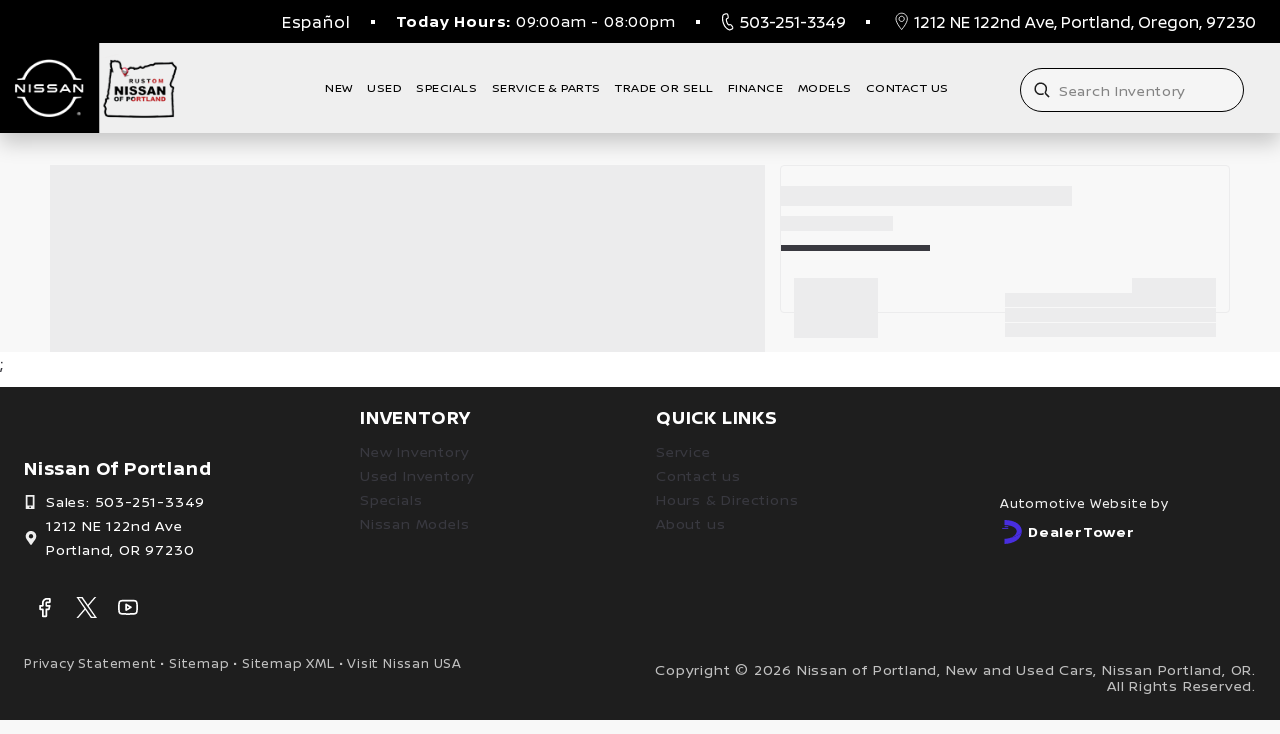

--- FILE ---
content_type: text/html; charset=UTF-8
request_url: https://www.nissanofportland.com/vehicle/used-2023-Nissan-Rogue-SV-SUV-Portland-OR-JN8BT3BB8PW479943/
body_size: 43814
content:
<style>body header#custom-header.custom-header{top:0 !important}.custom-header{display:block !important}.custom-header i{font-style:normal}.custom-header .custom-header__logo{order:1}.custom-header .custom-header__contact{order:2;flex:initial;margin-left:auto;min-width:initial}.custom-header .custom-header__search{order:3;margin:0;flex:initial;min-width:initial}.custom-header .custom-header__nav{order:4}.custom-header .custom-header-contact-toggles-content{display:none;position:absolute;left:auto;right:0;top:100%;transition:opacity 0.3s ease,visibility 0s linear 0.3s;z-index:100;backdrop-filter:blur(8px) brightness(0.8);-webkit-backdrop-filter:blur(8px) brightness(0.8);padding:1.8rem;margin-top:2px;border-radius:0 0 12px 12px;overflow:auto;max-height:calc(85vh - 100px);width:100%}.custom-header.custom-header--white .custom-header-contact-toggles-content{background:#fff}.custom-header.custom-header--dark .custom-header-contact-toggles-content{background:#000}@media(min-width:980px){.custom-header .custom-header-contact-toggles-content{position:fixed;top:105px;width:560px;max-height:100%}.custom-header .custom-header-contact-toggles-content:before{content:'Contact Dealerships:';font-size:24px;line-height:28px;font-weight:700;color:#fff;display:block;margin-bottom:16px}.custom-header .custom-header__nav-mobile{position:fixed;top:105px;width:560px;bottom:0;left:auto}.custom-header.custom-header--white .custom-header-contact-toggles-content:before{color:#000}.custom-header .custom-header-contact-toggles-content[data-listtype="custom_toggle_btn_phone"]:before{content:'Contact Dealerships:'}.custom-header .custom-header-contact-toggles-content[data-listtype="custom_toggle_btn_address"]:before{content:'Get Directions:'}}.custom-header .custom-header-contact-toggles-content[data-listtype="custom_toggle_btn_phone"] .custom-header__dealer-info .custom-header__address{display:none}.custom-header .custom-header-contact-toggles-content[data-listtype="custom_toggle_btn_address"] .custom-header__dealer-info .custom-header__phone{display:none}.custom-header .custom-header-contact-toggles-content.active{display:grid}.custom-header .custom-header__nav-list{display:flex;gap:2rem;list-style:none;padding:0;margin:0}.custom-header .custom-header__nav-list > li{position:relative}.custom-header .custom-header__nav-list a{text-decoration:none;color:#222;font-weight:500;padding:0.75rem 1rem;display:block}.custom-header .custom-header__nav-list .sub-menu{display:none;position:absolute;top:100%;left:0;background-color:#fff;list-style:none;box-shadow:0 4px 12px rgba(0,0,0,0.1);z-index:10;padding:0.5rem 0;min-width:220px;border-radius:4px}.custom-header .custom-header__nav-list li.menu-item-has-children:hover .sub-menu{display:block}.custom-header .custom-header__nav-list .sub-menu li a{padding:0.5rem 1rem;white-space:nowrap}.custom-header .custom-header__nav-mobile-list{list-style:none;margin:0;padding:0;display:flex;flex-direction:column}.custom-header .custom-header__nav-mobile-list a{text-decoration:none;color:#222;font-weight:500;padding:1rem;border-bottom:1px solid #eee;display:block}.custom-header .custom-header__nav-mobile-list li.menu-item-has-children.active > .sub-menu li{display:block}.custom-header .custom-header__nav-mobile-list .sub-menu a{padding-left:2rem;font-size:0.95rem;border:none}.custom-header .search-loader_input-wrapper{position:relative;min-width:260px;max-width:260px;padding:0px 20px 0px 16px;box-shadow:none !important;border:none !important}.custom-header .search-loader_input-wrapper::before{display:none}.custom-header .search-loader_search-icon-btn{box-sizing:border-box;font-size:inherit;border:none;cursor:pointer;line-height:inherit;margin:0px;text-transform:none;-webkit-tap-highlight-color:transparent;appearance:none;position:absolute;top:50%;transform:translateY(-50%);left:25px;display:flex;align-items:center;-webkit-box-align:center;align-items:center;-webkit-box-pack:center;justify-content:center;transition:all 0.5s ease 0s;overflow:hidden;background:transparent !important}.custom-header .search-loader_search-input{font-weight:500;font-size:14px;line-height:30px;background:transparent;visibility:hidden;color:transparent;height:44px;width:40px;border:1px solid rgba(0,0,0,.3);background-color:rgba(245,245,245,.5);cursor:pointer;border-radius:30px !important}@media only screen and (min-width:960px){.custom-header .search-loader_search-input{visibility:visible;width:100%;border:1px solid #000;color:#898DA4;cursor:text;padding:8px 15px 8px 40px !important}}.custom-header .custom-header__nav-list{display:flex;gap:2rem;list-style:none;padding:0;margin:0}.custom-header .custom-header__nav-list > li{position:relative}.custom-header .custom-header__nav-list a{text-decoration:none;color:#222;font-weight:500;padding:0.75rem 1rem;display:block}.custom-header .custom-header__nav-list .sub-menu{display:none;position:absolute;top:100%;left:0;background-color:#fff;list-style:none;box-shadow:0 4px 12px rgba(0,0,0,0.1);z-index:10;padding:0.5rem 0;min-width:220px}.custom-header .custom-header__nav-list li.menu-item-has-children:hover .sub-menu{display:block}.custom-header .custom-header__nav-list .sub-menu li a{padding:0.5rem 1rem;white-space:nowrap}.custom-header .custom-header__nav-mobile-list{list-style:none;margin:0;padding:0;display:flex;flex-direction:column}.custom-header .custom-header__nav-mobile-list a{text-decoration:none;color:#222;font-weight:500;padding:1rem;border-bottom:1px solid #eee;display:block}.custom-header .custom-header__nav-mobile-list .sub-menu{display:none;flex-direction:column;background-color:transparent}.custom-header .custom-header__nav-mobile-list li.menu-item-has-children.active > .sub-menu{display:flex}.custom-header li.menu-item-has-children > a{position:relative;padding-right:1.2em; cursor:pointer}.custom-header li.menu-item-has-children > a:after{content:"";font-size:24px;line-height:1;position:absolute;right:0.5em;top:50%;transform:translateY(-50%);transition:transform 0.2s ease;width:0;height:0;border-left:4px solid transparent;border-right:4px solid transparent;border-top:6px solid currentColor;display:inline-block;vertical-align:middle;margin-top:1px}.custom-header li.menu-item-has-children:hover > a:after,.custom-header li.menu-item-has-children.active > a:after{transform:translateY(-50%) rotate(180deg)}.custom-header li.current-menu-item > a{font-weight:700}.custom-header--white .custom-header__nav-toggle-line{transition:.3s}.custom-header--white .custom-header__nav-toggle-line:hover{color:#000}.custom-header--white .custom-header__icon svg{transition:.3s}.custom-header--white .custom-header__icon:hover svg{stroke:#000}.custom-header--dark .custom-header__nav-toggle-line{transition:.3s}.custom-header--dark .custom-header__nav-toggle-line:hover{color:#fff}.custom-header--dark .custom-header__icon svg{transition:.3s;stroke:rgba(255,255,255,.75)}.custom-header--dark .custom-header__icon:hover svg{stroke:#fff}.custom-header--white .custom-header__nav-toggle-line{height:2px;background-color:#2c3e50;transition:.3s}.custom-header--white .custom-header__nav-toggle:hover .custom-header__nav-toggle-line{background-color:#000}.custom-header--dark .custom-header__nav-toggle-line{height:2px;background-color:rgba(255,255,255,.75);transition:.3s}.custom-header--dark .custom-header__nav-toggle:hover .custom-header__nav-toggle-line{background-color:#fff}.custom-header.custom-header--dark .custom-header__nav-mobile-list a{color:#fff}.custom-header.custom-header--dark .custom-header__dealer-name,.custom-header.custom-header--dark .search-loader_input-wrapper:hover .search-loader_search-input{color:var(--global-palette1)}.custom-header .custom-header__logo{width:auto;flex:initial;display:flex;align-items:center}.custom-header .custom-header__container{max-width:100%}@media(max-width:992px){.custom-header .custom-header__container{flex-direction:row;align-items:center;gap:20px;flex-wrap:nowrap;padding:4px 18px}.custom-header .custom-header__nav-toggle{display:flex;position:relative;top:auto;right:auto}}.custom-header.custom-header--dark #pre-header-container:not(.results-overlay){background-color:transparent !important}@media(max-width:959px){.custom-header .custom-header__search{flex:initial;position:relative;min-width:40px !important;width:40px;height:60px;display:flex;align-items:center;justify-content:center;z-index:initial;margin:0px 20px -17px -10px}.custom-header .custom-header__logo{min-width:110px}.custom-header #search-wrapper{width:100%;position:absolute;padding:0 !important;z-index:initial;margin:0}.custom-header #search-wrapper[aria-expanded="false"]{right:0}.custom-header #search-modern{width:100%;position:relative;height:100%;display:flex;align-items:center;position:relative}.custom-header .search-loader_search-icon-btn > svg{display:none}.custom-header-contact-toggles-btns>div{margin:0 20px}.custom-header #pre-header-container:not(.results-overlay){background-color:transparent}.custom-header #pre-header-container.results-overlay{position:fixed;height:100vh;width:100vw;top:0;right:0;left:0;z-index:2}.custom-header #pre-header-container.results-overlay #pre-search{padding:30px 20px 10px}}@media(max-width:480px){.custom-header .custom-header__container{gap:0}.custom-header .custom-header-contact-toggles-btns>div{margin:0 35px 0 0}}.custom-header__hours{cursor:pointer;position:relative}.custom-header__hours_content{display:flex;justify-content:space-between;align-items:flex-start;flex-wrap:wrap;display:none;position:absolute;top:100%;left:50%;width:300px;z-index:2;background:#fff;border-radius:8px;box-shadow:0 3px 6px rgba(0,0,0,.16);color:#000;margin-top:1px;transform:translateX(-50%);padding:10px 15px 8px}.custom-header__hours_content > span{display:flex;justify-content:flex-start;align-items:flex-start;margin-bottom:2px;min-width:50%;letter-spacing:1px;white-space:nowrap;padding-left:2px}.custom-header__hours_content > .heading{width:100%;font-size:13px;letter-spacing:1px;line-height:18px;border-bottom:1px solid rgba(0,0,0,.66);font-weight:700;margin-bottom:3px}.custom-header__hours_content > span + .heading{margin-top:8px}.custom-header__hours_content hr{display:block;background:rgba(0,0,0,.16);height:1px;width:100%;border:none;margin:1px 0}.custom-header__hours_content .ht{justify-content:flex-end}.custom-header__hours.active .custom-header__hours_content{display:flex}.custom-header.single-mode.custom-header--dark{background:#000;color:#fff}.custom-header.single-mode.custom-header--white{background:#fff;color:#000}.custom-header.single-mode.custom-header .custom-header__single-dealer{box-shadow:none;border:none;background:none;display:flex;flex-direction:row;flex-wrap:nowrap}.custom-header.single-mode.custom-header--dark .custom-header__address,.custom-header.single-mode.custom-header--dark .custom-header__hours,.custom-header.single-mode.custom-header--dark .custom-header__phone,.custom-header.single-mode.custom-header--white .custom-header__address,.custom-header.single-mode.custom-header--white .custom-header__hours,.custom-header.single-mode.custom-header--white .custom-header__phone{background-color:transparent;border:none}body .custom-header.single-mode .custom-header__hours{position:absolute;top:0;left:0;right:0;background:#111 !important;color:#fff;height:42px;display:flex;justify-content:center;align-items:center;overflow:initial;z-index:1;border-radius:0}.custom-header.single-mode .custom-header__container{padding-top:42px;padding-bottom:2px}.custom-header.custom-header--dark .custom-header__nav-toggle-line{background:#fff}body .custom-header__nav-mobile .sub-menu.megamenu{display:none !important}.custom-header--dark a:hover{color:#fff}body .custom-header--dark .search-loader_input-wrapper{background:transparent !important}body .custom-header--dark .custom-header__nav-list .sub-menu li a{color:#000}body .custom-header .custom-header__logo{min-width:220px}@media(min-width:1800px){body .custom-header.single-mode .custom-header__container{padding-left:15px;padding-right:15px}body .custom-header__nav-mobile{display:none}body .custom-header .custom-header__nav{order:1;padding:0 24px}body .custom-header .custom-header__nav-toggle{display:none}body .custom-header .custom-header__nav-list a{background:none;border:none;transform:none}body .custom-header .custom-header__nav-list a:hover{color:var(--global-palette1);background:none;border:none;transform:none;box-shadow:none}body .custom-header__nav-list a::before{display:none}body .custom-header li.menu-item-has-children > a{display:flex;align-items:center;justify-content:space-between;padding-right:40px}body .custom-header__nav-desktop{display:block}body .custom-header__nav-desktop .menu-item-has-children > a + .sub-menu.megamenu{display:none !important}body .custom-header .custom-header__nav-desktop .menu-item-has-children:active > a + .sub-menu.megamenu,body .custom-header .custom-header__nav-desktop .menu-item-has-children:hover > a + .sub-menu.megamenu,body .custom-header .custom-header__nav-desktop .menu-item-has-children > a:hover + .sub-menu.megamenu{display:flex !important}header .custom-header__nav-desktop .sub-menu.megamenu{border-radius:4px !important;top:100% !important;left:-50px !important;position:absolute !important;width:1600px !important;margin-top:2px}}@media(max-width:1199px){.custom-header__single-dealer .custom-header__address{position:relative}.custom-header__single-dealer .custom-header__address > a{position:absolute;display:block;color:transparent !important;overflow:hidden;top:0;left:0;width:100%;height:100%}}@media(max-width:959px){body .custom-header .custom-header__logo{min-width:initial}.custom-header.custom-header--dark #pre-header-container:not(.results-overlay) .search-btn svg path{stroke:rgba(255,255,255,.75) !important}.custom-header .search-btn svg{width:22px;height:22px}body .custom-header .custom-header__nav-toggle{transform:scale(.85)}}@media(max-width:699px){.custom-header__single-dealer .custom-header__address{display:none}.custom-header__phone{white-space:nowrap}body .custom-header .custom-header__logo{min-width:initial;max-width:164px}body .custom-header.single-mode .custom-header__single-dealer{padding:15px 18px}.custom-header__phone a i{display:none}}@media(max-width:499px){.custom-header__single-dealer .custom-header__address{position:relative}.custom-header__single-dealer .custom-header__address > a{position:absolute;display:block;color:transparent !important;overflow:hidden;top:0;left:0;width:100%;height:100%}}.custom-header__icon{margin-right:2px}.custom-header--dark a:hover,.custom-header--white a:hover{opacity:.66}.custom-header__dealer,.search-loader_input-wrapper{backdrop-filter:blur(10px);position:relative;overflow:hidden}.custom-header__dealer-name,.custom-header__nav-list a,.custom-header__nav-mobile-link,.custom-header__status-indicator{text-transform:uppercase;letter-spacing:.5px}.custom-header__dealer:hover::before,.custom-header__nav-list a:hover::before,.custom-header__nav-mobile-link:hover::before,.custom-header__promo-banner:hover::before,.custom-header__quick-action:hover::before,.custom-header__sales-hours:hover::before,.search-loader_input-wrapper:hover::before{left:100%}html body{padding-top:0!important;margin-top:0!important}.custom-header{width:100%;position:relative;z-index:1000;font-family:-apple-system,BlinkMacSystemFont,'Segoe UI',Roboto,'Helvetica Neue',sans-serif;border-bottom:1px solid rgba(255,255,255,.1)}.custom-header-contact-toggles-btns{display:flex;align-items:center}.custom-header-contact-toggles-btns>div{display:flex;align-items:center;justify-content:center;margin:0 2rem;cursor:pointer}.custom-header--white{background:linear-gradient(135deg,#fff 0,#f8f9fa 100%);background:#fff;color:#2c3e50;box-shadow:0 4px 20px rgba(0,0,0,.08);border-bottom:1px solid rgba(0,0,0,.05)}.custom-header--white a{color:#2c3e50;transition:.3s;display:block;width:100%}.custom-header--dark{background:linear-gradient(135deg,#1a1a1a 0,#2d2d2d 100%);color:#e8e8e8;box-shadow:0 4px 20px rgba(0,0,0,.4);border-bottom:1px solid rgba(255,255,255,.1)}.custom-header--dark a{color:#e8e8e8;transition:.3s;display:block;width:100%}.custom-header__nav-mobile-submenu a:hover,.search-loader_input-wrapper:hover .search-loader_search-icon-btn img{opacity:1}.custom-header__container{max-width:1400px;margin:0 auto;padding:20px 30px;display:flex;align-items:center;justify-content:space-between;flex-wrap:wrap;gap:25px;position:relative}.custom-header__logo{flex:0 0 auto;max-width:220px;transition:transform .3s}.custom-header__logo:hover{transform:scale(1.02)}.custom-header__logo-img{max-height:65px;width:auto;max-width:100%;filter:brightness(1);transition:filter .3s}.custom-header--dark .custom-header__logo-img{filter:brightness(1.1)}.custom-header__logo-text{font-size:28px;font-weight:700;background:linear-gradient(135deg,#1a386c 0,#2980b9 100%);-webkit-background-clip:text;-webkit-text-fill-color:transparent;background-clip:text;text-shadow:0 2px 4px rgba(0,0,0,.1)}.custom-header--dark .custom-header__logo-text{background:linear-gradient(135deg,#4a9eff 0,#74b9ff 100%);-webkit-background-clip:text;-webkit-text-fill-color:transparent;background-clip:text}.custom-header__nav-list a::before,.search-loader_input-wrapper::before{width:100%;background:linear-gradient(90deg,transparent,rgba(26,56,108,.1),transparent);content:'';top:0;left:-100%;height:100%;transition:left .6s}.custom-header__search{flex:0 0 auto;min-width:320px;max-width:450px;position:relative}#search-modern{width:100%;position:relative}.search-loader_input-wrapper{display:flex;align-items:center;background:rgba(255,255,255,.9);border:2px solid rgba(26,56,108,.1);border-radius:12px;padding:14px 20px;cursor:pointer;transition:.3s cubic-bezier(.4,0,.2,1)}.search-loader_input-wrapper::before{position:absolute}.custom-header--dark .search-loader_input-wrapper{background:rgba(45,45,45,.9);border-color:rgba(74,158,255,.2)}.custom-header--dark .search-loader_input-wrapper:hover{border-color:#4a9eff;box-shadow:0 8px 25px rgba(74,158,255,.15)}.search-loader_search-icon-btn{margin-right:12px;display:flex;align-items:center;padding:4px;border-radius:8px;transition:.3s}.search-loader_search-icon-btn:hover{background:rgba(26,56,108,.1);transform:scale(1.1)}.custom-header--dark .search-loader_search-icon-btn:hover{background:rgba(74,158,255,.1)}.search-loader_search-icon-btn img{width:22px;height:22px;opacity:.8;transition:opacity .3s}.search-loader_search-input{flex:1;font-size:15px;font-weight:500;color:#555;user-select:none;transition:color .3s}.search-loader_input-wrapper:hover .search-loader_search-input{color:#1a386c}.custom-header--dark .search-loader_search-input{color:#bbb}.custom-header--dark .custom-header__dealer-name,.custom-header--dark .search-loader_input-wrapper:hover .search-loader_search-input{color:#4a9eff}.custom-header__contact{flex:1;min-width:350px;max-width:800px}.custom-header__contact-grid{display:grid;grid-template-columns:repeat(auto-fit,minmax(300px,1fr));gap:20px;max-width:100%}.custom-header__dealer{padding:18px 20px;border-radius:12px;transition:.3s cubic-bezier(.4,0,.2,1);border:1px solid transparent}.custom-header--white .custom-header__dealer{background:linear-gradient(135deg,rgba(248,249,250,.9) 0,rgba(255,255,255,.9) 100%);border-color:rgba(26,56,108,.08);box-shadow:0 4px 15px rgba(0,0,0,.05)}.custom-header--white .custom-header__dealer:hover{background:linear-gradient(135deg,rgba(233,236,239,.9) 0,rgba(248,249,250,.9) 100%);border-color:rgba(26,56,108,.15);box-shadow:0 8px 25px rgba(0,0,0,.1);transform:translateY(-3px)}.custom-header--dark .custom-header__dealer{background:linear-gradient(135deg,rgba(45,45,45,.9) 0,rgba(64,64,64,.9) 100%);border-color:rgba(74,158,255,.15);box-shadow:0 4px 15px rgba(0,0,0,.2)}.custom-header--dark .custom-header__dealer:hover{background:linear-gradient(135deg,rgba(64,64,64,.9) 0,rgba(85,85,85,.9) 100%);border-color:rgba(74,158,255,.25);box-shadow:0 8px 25px rgba(0,0,0,.3);transform:translateY(-3px)}.custom-header__dealer::before{content:'';position:absolute;top:0;left:-100%;width:100%;height:100%;background:linear-gradient(90deg,transparent,rgba(26,56,108,.05),transparent);transition:left .6s}.custom-header--dark .custom-header__dealer::before{background:linear-gradient(90deg,transparent,rgba(74,158,255,.05),transparent)}.custom-header__dealer-name{font-size:18px;font-weight:700;margin:0 0 12px;color:#333;position:relative;z-index:1}.custom-header__dealer-info{display:flex;flex-direction:column;gap:8px;position:relative;z-index:1}.custom-header__single-dealer{display:flex;flex-direction:column;gap:12px;text-align:center;padding:20px;border-radius:12px;transition:.3s}.custom-header--white .custom-header__single-dealer{background:linear-gradient(135deg,rgba(248,249,250,.9) 0,rgba(255,255,255,.9) 100%);border:1px solid rgba(26,56,108,.08);box-shadow:0 4px 15px rgba(0,0,0,.05)}.custom-header--dark .custom-header__single-dealer{background:linear-gradient(135deg,rgba(45,45,45,.9) 0,rgba(64,64,64,.9) 100%);border:1px solid rgba(74,158,255,.15);box-shadow:0 4px 15px rgba(0,0,0,.2)}.custom-header__address,.custom-header__hours,.custom-header__phone{display:flex;align-items:center;gap:10px;font-size:14px;font-weight:500;padding:8px 12px;border-radius:8px;transition:.3s;position:relative;overflow:hidden}.custom-header--white .custom-header__address,.custom-header--white .custom-header__hours,.custom-header--white .custom-header__phone{background:rgba(255,255,255,.6);border:1px solid rgba(26,56,108,.05)}.custom-header--white .custom-header__address:hover,.custom-header--white .custom-header__hours:hover,.custom-header--white .custom-header__phone:hover{background:rgba(26,56,108,.05);border-color:rgba(26,56,108,.1)}.custom-header--dark .custom-header__address,.custom-header--dark .custom-header__hours,.custom-header--dark .custom-header__phone{background:rgba(64,64,64,.6);border:1px solid rgba(74,158,255,.1)}.custom-header--dark .custom-header__address:hover,.custom-header--dark .custom-header__hours:hover,.custom-header--dark .custom-header__phone:hover{background:rgba(74,158,255,.1);border-color:rgba(74,158,255,.2)}.custom-header__single-dealer .custom-header__address,.custom-header__single-dealer .custom-header__hours,.custom-header__single-dealer .custom-header__phone{justify-content:center}.custom-header__icon{font-size:16px;width:20px;text-align:center;flex-shrink:0;filter:drop-shadow(0 2px 4px rgba(0,0,0,.1))}.custom-header__nav{flex:0 0 auto}.custom-header__nav-desktop{display:none}.custom-header__nav-list{display:flex;list-style:none;margin:0;padding:0;gap:35px;align-items:center}.custom-header__nav-item{position:relative}.custom-header__nav-list a{text-decoration:none;font-weight:600;font-size:16px;transition:.3s cubic-bezier(.4,0,.2,1);display:block;padding:12px 16px;border-radius:8px;position:relative;overflow:hidden}.custom-header__nav-list a::before{position:absolute}.custom-header--white .custom-header__nav-list a{color:#2c3e50;background:rgba(255,255,255,.1);border:1px solid rgba(26,56,108,.05)}.custom-header--white .custom-header__nav-list a:hover{color:#1a386c;background:rgba(26,56,108,.05);border-color:rgba(26,56,108,.1);transform:translateY(-2px);box-shadow:0 4px 15px rgba(0,0,0,.1)}.custom-header--dark .custom-header__nav-list a{color:#e8e8e8;background:rgba(45,45,45,.6);border:1px solid rgba(74,158,255,.1)}.custom-header--dark .custom-header__nav-list a:hover{color:#4a9eff;background:rgba(74,158,255,.1);border-color:rgba(74,158,255,.2);transform:translateY(-2px);box-shadow:0 4px 15px rgba(0,0,0,.2)}.custom-header__nav-dropdown{position:absolute;top:100%;left:0;min-width:220px;list-style:none;margin:0;padding:15px 0;border-radius:12px;opacity:0;visibility:hidden;transform:translateY(-20px);transition:.3s cubic-bezier(.4,0,.2,1);z-index:1000;backdrop-filter:blur(15px)}.custom-header--white .custom-header__nav-dropdown{background:rgba(255,255,255,.95);border:1px solid rgba(26,56,108,.1);box-shadow:0 10px 40px rgba(0,0,0,.15)}.custom-header--dark .custom-header__nav-dropdown{background:rgba(45,45,45,.95);border:1px solid rgba(74,158,255,.2);box-shadow:0 10px 40px rgba(0,0,0,.4)}.custom-header__nav-item:hover .custom-header__nav-dropdown{opacity:1;visibility:visible;transform:translateY(0)}.custom-header__nav-dropdown li{margin:0}.custom-header__nav-dropdown a{padding:12px 20px;font-size:14px;font-weight:500;text-transform:none;letter-spacing:normal;border-bottom:1px solid transparent;border-radius:0;background:0 0;border:none}.custom-header--white .custom-header__nav-dropdown a{border-bottom-color:rgba(233,236,239,.5)}.custom-header--white .custom-header__nav-dropdown a:hover{background:rgba(26,56,108,.05);border-bottom-color:rgba(26,56,108,.1)}.custom-header--dark .custom-header__nav-dropdown a{border-bottom-color:rgba(64,64,64,.5)}.custom-header--dark .custom-header__nav-dropdown a:hover{background:rgba(74,158,255,.1);border-bottom-color:rgba(74,158,255,.2)}.custom-header__nav-toggle{display:flex;flex-direction:column;justify-content:space-between;width:32px;height:26px;background:0 0!important;border:none;cursor:pointer;padding:0;transition:.3s;border-radius:4px;position:relative;outline:0;box-shadow:none}.custom-header__nav-toggle:hover{background:rgba(26,56,108,.1)}.custom-header--dark .custom-header__nav-toggle:hover{background:rgba(74,158,255,.1)}.custom-header__nav-toggle-line{width:100%;height:3px;transition:.3s cubic-bezier(.4,0,.2,1);border-radius:2px;position:relative}.custom-header--white .custom-header__nav-toggle-line{background:linear-gradient(135deg,#2c3e50 0,#1a386c 100%)}.custom-header--dark .custom-header__nav-toggle-line{background:linear-gradient(135deg,#e8e8e8 0,#4a9eff 100%)}.custom-header__nav-toggle.active .custom-header__nav-toggle-line:first-child{transform:rotate(45deg) translate(8px,8px)}.custom-header__nav-toggle.active .custom-header__nav-toggle-line:nth-child(2){opacity:0;transform:scale(0)}.custom-header__nav-toggle.active .custom-header__nav-toggle-line:nth-child(3){transform:rotate(-45deg) translate(8px,-8px)}.custom-header__nav-mobile{display:none;position:absolute;top:100%;left:0;right:0;padding:25px;border-radius:0 0 12px 12px;z-index:999;backdrop-filter:blur(15px);animation:.3s slideDown}@keyframes slideDown{from{opacity:0;transform:translateY(-20px)}to{opacity:1;transform:translateY(0)}}.custom-header--white .custom-header__nav-mobile{background:rgba(255,255,255,.95);border-top:1px solid rgba(26,56,108,.1);box-shadow:0 10px 40px rgba(0,0,0,.15)}.custom-header--dark .custom-header__nav-mobile{background:rgba(26,26,26,.95);border-top:1px solid rgba(74,158,255,.2);box-shadow:0 10px 40px rgba(0,0,0,.4)}.custom-header__nav-mobile.active{display:block}.custom-header__nav-mobile-list{list-style:none;margin:0;padding:0;display:flex;flex-direction:column;gap:8px}.custom-header__nav-mobile-item{margin:0}.custom-header__nav-mobile-link{text-decoration:none;font-weight:600;font-size:16px;padding:16px 20px;display:block;border-radius:8px;transition:.3s;position:relative;overflow:hidden}.custom-header__nav-mobile-link::before{content:'';position:absolute;top:0;left:-100%;width:100%;height:100%;background:linear-gradient(90deg,transparent,rgba(26,56,108,.1),transparent);transition:left .6s}.custom-header--white .custom-header__nav-mobile-link{color:#2c3e50;background:rgba(248,249,250,.5);border:1px solid rgba(26,56,108,.05)}.custom-header--white .custom-header__nav-mobile-link:hover{color:#1a386c;background:rgba(26,56,108,.05);border-color:rgba(26,56,108,.1);transform:translateX(10px)}.custom-header--dark .custom-header__nav-mobile-link{color:#e8e8e8;background:rgba(45,45,45,.5);border:1px solid rgba(74,158,255,.1)}.custom-header__promo-banner,.custom-header__sales-hours{border-radius:8px;text-align:center;position:relative;overflow:hidden}.custom-header--dark .custom-header__nav-mobile-link:hover{color:#4a9eff;background:rgba(74,158,255,.1);border-color:rgba(74,158,255,.2);transform:translateX(10px)}.custom-header__nav-mobile-submenu{list-style:none;margin:8px 0 0;padding:0 0 0 25px;border-left:2px solid rgba(26,56,108,.1)}.custom-header--dark .custom-header__nav-mobile-submenu{border-left-color:rgba(74,158,255,.2)}.custom-header__nav-mobile-submenu a{font-size:14px;font-weight:500;padding:12px 16px;opacity:.8;text-transform:none;letter-spacing:normal;margin-bottom:4px}.custom-header__sales-hours{background:linear-gradient(135deg,#4caf50 0,#45a049 100%);color:#fff;padding:12px 20px;font-weight:600;font-size:14px;margin-bottom:15px;box-shadow:0 4px 15px rgba(76,175,80,.2)}.custom-header__sales-hours::before{content:'';position:absolute;top:0;left:-100%;width:100%;height:100%;background:linear-gradient(90deg,transparent,rgba(255,255,255,.1),transparent);transition:left .6s}.custom-header--dark .custom-header__sales-hours{background:linear-gradient(135deg,#66bb6a 0,#4caf50 100%);box-shadow:0 4px 15px rgba(102,187,106,.2)}.custom-header__sales-hours-text{position:relative;z-index:1}.custom-header__sales-hours-highlight{color:#ffeb3b;font-weight:700;text-shadow:0 1px 2px rgba(0,0,0,.3)}.custom-header__promo-banner{background:linear-gradient(135deg,#ff6b35 0,#f7931e 100%);color:#fff;padding:10px 20px;font-weight:600;font-size:13px;margin-bottom:10px;box-shadow:0 4px 15px rgba(255,107,53,.2);cursor:pointer;transition:.3s}.custom-header__promo-banner:hover{transform:translateY(-2px);box-shadow:0 6px 20px rgba(255,107,53,.3)}.custom-header__promo-banner::before{content:'';position:absolute;top:0;left:-100%;width:100%;height:100%;background:linear-gradient(90deg,transparent,rgba(255,255,255,.1),transparent);transition:left .6s}.custom-header--dark .custom-header__promo-banner{background:linear-gradient(135deg,#ff7043 0,#ff8a65 100%);box-shadow:0 4px 15px rgba(255,112,67,.2)}.custom-header__status-indicator{display:inline-flex;align-items:center;gap:6px;padding:4px 8px;border-radius:20px;font-size:12px;font-weight:600}.custom-header__status-indicator--open{background:linear-gradient(135deg,#4caf50 0,#45a049 100%);color:#fff}.custom-header__status-indicator--closed{background:linear-gradient(135deg,#f44336 0,#d32f2f 100%);color:#fff}.custom-header__status-indicator--soon{background:linear-gradient(135deg,#ff9800 0,#f57c00 100%);color:#fff}.custom-header__status-dot{width:8px;height:8px;border-radius:50%;background:currentColor;animation:2s infinite pulse}@keyframes pulse{0%,100%{opacity:1}50%{opacity:.6}}.custom-header__quick-actions{display:flex;gap:10px;margin-top:15px;flex-wrap:wrap;justify-content:center}.custom-header__quick-action{display:flex;align-items:center;gap:8px;padding:8px 16px;border-radius:20px;text-decoration:none;font-size:13px;font-weight:600;transition:.3s;border:2px solid transparent;position:relative;overflow:hidden}.custom-header__quick-action::before{content:'';position:absolute;top:0;left:-100%;width:100%;height:100%;background:linear-gradient(90deg,transparent,rgba(255,255,255,.1),transparent);transition:left .6s}.custom-header--white .custom-header__quick-action{background:rgba(26,56,108,.05);color:#1a386c;border-color:rgba(26,56,108,.1)}.custom-header--white .custom-header__quick-action:hover{background:rgba(26,56,108,.1);border-color:rgba(26,56,108,.2);transform:translateY(-2px);box-shadow:0 4px 15px rgba(0,0,0,.1)}.custom-header--dark .custom-header__quick-action{background:rgba(74,158,255,.1);color:#4a9eff;border-color:rgba(74,158,255,.2)}.custom-header--dark .custom-header__quick-action:hover{background:rgba(74,158,255,.15);border-color:rgba(74,158,255,.3);transform:translateY(-2px);box-shadow:0 4px 15px rgba(0,0,0,.2)}.custom-header__quick-action-icon{width:16px;height:16px;font-size:16px}.custom-header__weather{display:flex;align-items:center;gap:12px;padding:12px 16px;border-radius:10px;backdrop-filter:blur(10px);position:relative;overflow:hidden}.custom-header--white .custom-header__weather{background:rgba(255,255,255,.8);border:1px solid rgba(26,56,108,.1);box-shadow:0 4px 15px rgba(0,0,0,.05)}.custom-header--dark .custom-header__weather{background:rgba(45,45,45,.8);border:1px solid rgba(74,158,255,.15);box-shadow:0 4px 15px rgba(0,0,0,.2)}.custom-header__weather-icon{font-size:24px;filter:drop-shadow(0 2px 4px rgba(0,0,0,.1))}.custom-header__weather-temp{font-size:18px;font-weight:700;color:#1a386c}.custom-header--dark .custom-header__weather-temp{color:#4a9eff}.custom-header__weather-desc{font-size:12px;opacity:.8;text-transform:capitalize}.custom-header__social{display:flex;gap:12px;align-items:center;margin-top:15px;justify-content:center}.custom-header__social-link{display:flex;align-items:center;justify-content:center;width:40px;height:40px;border-radius:50%;text-decoration:none;transition:.3s cubic-bezier(.4,0,.2,1);position:relative;overflow:hidden}.custom-header--white .custom-header__social-link{background:rgba(26,56,108,.05);color:#1a386c;border:1px solid rgba(26,56,108,.1)}.custom-header--white .custom-header__social-link:hover{background:rgba(26,56,108,.1);border-color:rgba(26,56,108,.2);transform:translateY(-3px) scale(1.05);box-shadow:0 6px 20px rgba(0,0,0,.15)}.custom-header--dark .custom-header__social-link{background:rgba(74,158,255,.1);color:#4a9eff;border:1px solid rgba(74,158,255,.2)}.custom-header--dark .custom-header__social-link:hover{background:rgba(74,158,255,.15);border-color:rgba(74,158,255,.3);transform:translateY(-3px) scale(1.05);box-shadow:0 6px 20px rgba(0,0,0,.25)}.custom-header__social-icon{font-size:18px;transition:transform .3s}.custom-header__social-link:hover .custom-header__social-icon{transform:rotate(360deg)}@media (max-width:1200px){.custom-header__container{padding:15px 20px;gap:20px}.custom-header__search{min-width:280px;max-width:380px}.custom-header__contact-grid{grid-template-columns:1fr;gap:15px}.custom-header__nav-list{gap:25px}}@media (max-width:992px){.custom-header__container{flex-direction:column;align-items:stretch;gap:20px}.custom-header__logo{text-align:center;max-width:100%}.custom-header__contact,.custom-header__search{min-width:auto;max-width:100%}.custom-header__nav-desktop{display:none}.custom-header__nav-toggle{display:flex;position:absolute;top:20px;right:20px}}@media (max-width:768px){.custom-header__container{padding:15px;gap:15px}.custom-header__logo-text{font-size:24px}.custom-header__contact-grid{grid-template-columns:1fr}.custom-header__dealer{padding:15px}.custom-header__dealer-name{font-size:16px}.custom-header__address,.custom-header__hours,.custom-header__phone{font-size:13px;padding:6px 10px}.search-loader_input-wrapper{padding:12px 16px}.custom-header__quick-actions{flex-direction:column;gap:8px}.custom-header__quick-action,.custom-header__weather{justify-content:center}}@media (max-width:480px){.custom-header__container{padding:10px;gap:10px}.custom-header__logo-text{font-size:20px}.custom-header__dealer{padding:12px}.custom-header__dealer-name{font-size:14px;margin-bottom:8px}.custom-header__address,.custom-header__hours,.custom-header__phone{font-size:12px;padding:5px 8px;gap:6px}.search-loader_input-wrapper{padding:10px 14px}.search-loader_search-input{font-size:14px}.custom-header__nav-mobile{padding:20px 15px}.custom-header__nav-mobile-link{font-size:14px;padding:14px 16px}.custom-header__social{gap:8px}.custom-header__social-link{width:36px;height:36px}.custom-header__social-icon{font-size:16px}}@media print{.custom-header,.custom-header__dealer-name{color:#000!important}.custom-header{background:#fff!important;box-shadow:none!important;border-bottom:2px solid #ccc!important}.custom-header__nav,.custom-header__promo-banner,.custom-header__quick-actions,.custom-header__sales-hours,.custom-header__social,.custom-header__weather{display:none!important}.custom-header__logo-text{color:#000!important;-webkit-text-fill-color:black!important}.custom-header__container{flex-direction:row;justify-content:space-between;align-items:center;padding:20px}}@media (prefers-contrast:high){.custom-header--white{background:#fff;color:#000;border-bottom:2px solid #000}.custom-header--dark{background:#000;color:#fff;border-bottom:2px solid #fff}.custom-header__logo-text{color:#000!important;-webkit-text-fill-color:black!important}.custom-header--dark .custom-header__logo-text{color:#fff!important;-webkit-text-fill-color:white!important}.custom-header__nav-list a,.custom-header__nav-mobile-link,.search-loader_input-wrapper{border:2px solid currentColor}}@media (prefers-reduced-motion:reduce){.custom-header *,.custom-header::after,.custom-header::before{animation-duration:0s!important;animation-iteration-count:1!important;transition-duration:0s!important}.custom-header__status-dot{animation:none}}@media(max-width:767px){.custom-header .custom-header__nav-toggle.active{z-index:9999;box-shadow:none}.custom-header__nav-mobile.active{position:fixed;display:block;top:0;padding:110px 44px 24px 24px;height:100vh;overflow:auto}.custom-header__nav-mobile:before{content:'MENU';position:relative;margin-top:-64px;display:flex;padding:1rem;font-size:20px;font-weight:700;letter-spacing:4px;align-items:center;white-space:nowrap;height:58px;width:100%}}.custom-header--dark .custom-header__nav-mobile{background-color:#000}body .custom-header .custom-header__nav-mobile li.menu-item-has-children > a{font-size:.95rem}body.nav-full-open{overflow:hidden}</style><script>// Custom Header JavaScript
document.addEventListener('DOMContentLoaded', function() {const navToggle = document.querySelector('.custom-header__nav-toggle');const navMobile = document.querySelector('.custom-header__nav-mobile');
if (navToggle && navMobile) {navToggle.addEventListener('click', function() {navToggle.classList.toggle('active');navMobile.classList.toggle('active');document.body.classList.toggle('nav-full-open');});
// Close mobile menu when clicking outside
document.addEventListener('click', function(event) {if (!event.target.closest('.custom-header__nav')) {navToggle.classList.remove('active');navMobile.classList.remove('active');}});
// Close mobile menu when window is resized to desktop
window.addEventListener('resize', function() {if (window.innerWidth >= 1200) {navToggle.classList.remove('active');navMobile.classList.remove('active');}});}
// Handle mobile submenu clicks
const mobileLinks = document.querySelectorAll('.custom-header__nav-mobile-item > .custom-header__nav-mobile-link');mobileLinks.forEach(function(link) {const submenu = link.nextElementSibling;if (submenu && submenu.classList.contains('custom-header__nav-mobile-submenu')) {link.addEventListener('click', function(e) {if (link.getAttribute('href') === '#') {e.preventDefault();submenu.style.display = submenu.style.display === 'block' ? 'none' : 'block';}});}});// Select all toggle buttons
const buttons = document.querySelectorAll(
'.custom-header-contact-toggles-btns > div'
);// Select the content container
const content = document.querySelector(
'.custom-header-contact-toggles-content'
);// Attach click handler to each button
buttons.forEach(btn => {btn.addEventListener('click', (event) => {let btn_cur = event.currentTarget;let currentClass = btn_cur.className;
content.classList.toggle('active');if(content.dataset.listtype != currentClass) {content.dataset.listtype = currentClass;content.classList.add('active');}});});//hours
const hours = document.querySelectorAll(
'.custom-header__hours'
);hours.forEach(hours_h => {hours_h.addEventListener('click', (event) => {event.currentTarget.classList.toggle('active');});});//custom nav
document.querySelectorAll('.custom-header__nav-mobile-list li.menu-item-has-children > a').forEach(trigger => {trigger.addEventListener('click', e => {e.preventDefault();const parent = trigger.closest('li');parent.classList.toggle('active');});});});</script><script>document.title = 'Pre-Owned 2023 Nissan Rogue SV SUV Portland OR JN8BT3BB8PW479943 for sale';</script><script>document.querySelector('meta[name="description"]').setAttribute("content", 'Test Drive a Pre-Owned 2023 Nissan Rogue SV SUV Portland OR JN8BT3BB8PW479943');</script><!doctype html><html lang="en-US" class="no-js" itemtype="https://schema.org/WebPage" itemscope><head><meta charset="UTF-8"><meta name="viewport" content="width=device-width, initial-scale=1, minimum-scale=1"><meta name='robots' content='index, follow, max-image-preview:large, max-snippet:-1, max-video-preview:-1' /><title>Vehicle - Nissan of Portland, New and Used Cars, Nissan Portland, OR</title><meta name="description" content="Vehicle - Visit Nissan of Portland in Oregon for your next new or used Nissan, flexible financing, lease deals &amp; expert car care. Proudly serving Vancouver Washington, Beaverton &amp; Hillsboro ." /><meta property="og:locale" content="en_US" /><meta property="og:type" content="article" /><meta property="og:title" content="Vehicle - Nissan of Portland, New and Used Cars, Nissan Portland, OR" /><meta property="og:description" content="Vehicle - Visit Nissan of Portland in Oregon for your next new or used Nissan, flexible financing, lease deals &amp; expert car care. Proudly serving Vancouver Washington, Beaverton &amp; Hillsboro ." /><meta property="og:url" content="https://www.nissanofportland.com/vehicle/" /><meta property="og:site_name" content="Nissan of Portland, New and Used Cars, Nissan Portland, OR" /><meta property="article:modified_time" content="2023-11-01T15:50:18+00:00" /><meta name="twitter:card" content="summary_large_image" /><script type="application/ld+json" class="yoast-schema-graph">{"@context":"https://schema.org","@graph":[{"@type":"WebPage","@id":"https://www.nissanofportland.com/vehicle/","url":"https://www.nissanofportland.com/vehicle/","name":"Vehicle - Nissan of Portland, New and Used Cars, Nissan Portland, OR","isPartOf":{"@id":"https://www.nissanofportland.com/#website"},"datePublished":"2023-11-01T15:50:17+00:00","dateModified":"2023-11-01T15:50:18+00:00","description":"Vehicle - Visit Nissan of Portland in Oregon for your next new or used Nissan, flexible financing, lease deals & expert car care. Proudly serving Vancouver Washington, Beaverton & Hillsboro .","breadcrumb":{"@id":"https://www.nissanofportland.com/vehicle/#breadcrumb"},"inLanguage":"en-US","potentialAction":[{"@type":"ReadAction","target":["https://www.nissanofportland.com/vehicle/"]}]},{"@type":"BreadcrumbList","@id":"https://www.nissanofportland.com/vehicle/#breadcrumb","itemListElement":[{"@type":"ListItem","position":1,"name":"Home","item":"https://www.nissanofportland.com/"},{"@type":"ListItem","position":2,"name":"Vehicle"}]},{"@type":"WebSite","@id":"https://www.nissanofportland.com/#website","url":"https://www.nissanofportland.com/","name":"Nissan of Portland, New and Used Cars, Nissan Portland, OR","description":"Nissan of Portland is your Portland Nissan dealer serving Portland Oregon, Beaverton, Salem and Wilsonville 503-251-3349. NOP also has the all new All-electric Leaf in Portland.","publisher":{"@id":"https://www.nissanofportland.com/#organization"},"potentialAction":[{"@type":"SearchAction","target":{"@type":"EntryPoint","urlTemplate":"https://www.nissanofportland.com/?s={search_term_string}"},"query-input":{"@type":"PropertyValueSpecification","valueRequired":true,"valueName":"search_term_string"}}],"inLanguage":"en-US"},{"@type":"Organization","@id":"https://www.nissanofportland.com/#organization","name":"Nissan of Portland, New and Used Cars, Nissan Portland, OR","url":"https://www.nissanofportland.com/","logo":{"@type":"ImageObject","inLanguage":"en-US","@id":"https://www.nissanofportland.com/#/schema/logo/image/","url":"https://www.nissanofportland.com/wp-content/uploads/2024/01/nop_logo.webp","contentUrl":"https://www.nissanofportland.com/wp-content/uploads/2024/01/nop_logo.webp","width":214,"height":107,"caption":"Nissan of Portland, New and Used Cars, Nissan Portland, OR"},"image":{"@id":"https://www.nissanofportland.com/#/schema/logo/image/"}}]}</script><link rel="alternate" type="application/rss+xml" title="Nissan of Portland, New and Used Cars, Nissan Portland, OR &raquo; Feed" href="https://www.nissanofportland.com/feed/" /><link rel="alternate" type="application/rss+xml" title="Nissan of Portland, New and Used Cars, Nissan Portland, OR &raquo; Comments Feed" href="https://www.nissanofportland.com/comments/feed/" /><script>document.documentElement.classList.remove( 'no-js' );</script><link rel="alternate" title="oEmbed (JSON)" type="application/json+oembed" href="https://www.nissanofportland.com/wp-json/oembed/1.0/embed?url=https%3A%2F%2Fwww.nissanofportland.com%2Fvehicle%2F" /><link rel="alternate" title="oEmbed (XML)" type="text/xml+oembed" href="https://www.nissanofportland.com/wp-json/oembed/1.0/embed?url=https%3A%2F%2Fwww.nissanofportland.com%2Fvehicle%2F&#038;format=xml" /><style id='wp-img-auto-sizes-contain-inline-css'>img:is([sizes=auto i],[sizes^="auto," i]){contain-intrinsic-size:3000px 1500px}</style><style id='wp-emoji-styles-inline-css'>img.wp-smiley,img.emoji{display:inline !important;border:none !important;box-shadow:none !important;height:1em !important;width:1em !important;margin:0 0.07em !important;vertical-align:-0.1em !important;background:none !important;padding:0 !important}</style><style id='wp-block-library-inline-css'>:root{--wp-block-synced-color:#7a00df;--wp-block-synced-color--rgb:122,0,223;--wp-bound-block-color:var(--wp-block-synced-color);--wp-editor-canvas-background:#ddd;--wp-admin-theme-color:#007cba;--wp-admin-theme-color--rgb:0,124,186;--wp-admin-theme-color-darker-10:#006ba1;--wp-admin-theme-color-darker-10--rgb:0,107,160.5;--wp-admin-theme-color-darker-20:#005a87;--wp-admin-theme-color-darker-20--rgb:0,90,135;--wp-admin-border-width-focus:2px}@media (min-resolution:192dpi){:root{--wp-admin-border-width-focus:1.5px}}.wp-element-button{cursor:pointer}:root .has-very-light-gray-background-color{background-color:#eee}:root .has-very-dark-gray-background-color{background-color:#313131}:root .has-very-light-gray-color{color:#eee}:root .has-very-dark-gray-color{color:#313131}:root .has-vivid-green-cyan-to-vivid-cyan-blue-gradient-background{background:linear-gradient(135deg,#00d084,#0693e3)}:root .has-purple-crush-gradient-background{background:linear-gradient(135deg,#34e2e4,#4721fb 50%,#ab1dfe)}:root .has-hazy-dawn-gradient-background{background:linear-gradient(135deg,#faaca8,#dad0ec)}:root .has-subdued-olive-gradient-background{background:linear-gradient(135deg,#fafae1,#67a671)}:root .has-atomic-cream-gradient-background{background:linear-gradient(135deg,#fdd79a,#004a59)}:root .has-nightshade-gradient-background{background:linear-gradient(135deg,#330968,#31cdcf)}:root .has-midnight-gradient-background{background:linear-gradient(135deg,#020381,#2874fc)}:root{--wp--preset--font-size--normal:16px;--wp--preset--font-size--huge:42px}.has-regular-font-size{font-size:1em}.has-larger-font-size{font-size:2.625em}.has-normal-font-size{font-size:var(--wp--preset--font-size--normal)}.has-huge-font-size{font-size:var(--wp--preset--font-size--huge)}.has-text-align-center{text-align:center}.has-text-align-left{text-align:left}.has-text-align-right{text-align:right}.has-fit-text{white-space:nowrap!important}#end-resizable-editor-section{display:none}.aligncenter{clear:both}.items-justified-left{justify-content:flex-start}.items-justified-center{justify-content:center}.items-justified-right{justify-content:flex-end}.items-justified-space-between{justify-content:space-between}.screen-reader-text{border:0;clip-path:inset(50%);height:1px;margin:-1px;overflow:hidden;padding:0;position:absolute;width:1px;word-wrap:normal!important}.screen-reader-text:focus{background-color:#ddd;clip-path:none;color:#444;display:block;font-size:1em;height:auto;left:5px;line-height:normal;padding:15px 23px 14px;text-decoration:none;top:5px;width:auto;z-index:100000}html:where(.has-border-color){border-style:solid}html:where([style*=border-top-color]){border-top-style:solid}html:where([style*=border-right-color]){border-right-style:solid}html:where([style*=border-bottom-color]){border-bottom-style:solid}html:where([style*=border-left-color]){border-left-style:solid}html:where([style*=border-width]){border-style:solid}html:where([style*=border-top-width]){border-top-style:solid}html:where([style*=border-right-width]){border-right-style:solid}html:where([style*=border-bottom-width]){border-bottom-style:solid}html:where([style*=border-left-width]){border-left-style:solid}html:where(img[class*=wp-image-]){height:auto;max-width:100%}:where(figure){margin:0 0 1em}html:where(.is-position-sticky){--wp-admin--admin-bar--position-offset:var(--wp-admin--admin-bar--height,0px)}@media screen and (max-width:600px){html:where(.is-position-sticky){--wp-admin--admin-bar--position-offset:0px}}</style><style id='wp-block-group-inline-css'>.wp-block-group{box-sizing:border-box}:where(.wp-block-group.wp-block-group-is-layout-constrained){position:relative}</style><style id='wp-block-paragraph-inline-css'>.is-small-text{font-size:.875em}.is-regular-text{font-size:1em}.is-large-text{font-size:2.25em}.is-larger-text{font-size:3em}.has-drop-cap:not(:focus):first-letter{float:left;font-size:8.4em;font-style:normal;font-weight:100;line-height:.68;margin:.05em .1em 0 0;text-transform:uppercase}body.rtl .has-drop-cap:not(:focus):first-letter{float:none;margin-left:.1em}p.has-drop-cap.has-background{overflow:hidden}:root:where(p.has-background){padding:1.25em 2.375em}:where(p.has-text-color:not(.has-link-color)) a{color:inherit}p.has-text-align-left[style*="writing-mode:vertical-lr"],p.has-text-align-right[style*="writing-mode:vertical-rl"]{rotate:180deg}</style><style id='global-styles-inline-css'>:root{--wp--preset--aspect-ratio--square:1;--wp--preset--aspect-ratio--4-3:4/3;--wp--preset--aspect-ratio--3-4:3/4;--wp--preset--aspect-ratio--3-2:3/2;--wp--preset--aspect-ratio--2-3:2/3;--wp--preset--aspect-ratio--16-9:16/9;--wp--preset--aspect-ratio--9-16:9/16;--wp--preset--color--black:#000000;--wp--preset--color--cyan-bluish-gray:#abb8c3;--wp--preset--color--white:#ffffff;--wp--preset--color--pale-pink:#f78da7;--wp--preset--color--vivid-red:#cf2e2e;--wp--preset--color--luminous-vivid-orange:#ff6900;--wp--preset--color--luminous-vivid-amber:#fcb900;--wp--preset--color--light-green-cyan:#7bdcb5;--wp--preset--color--vivid-green-cyan:#00d084;--wp--preset--color--pale-cyan-blue:#8ed1fc;--wp--preset--color--vivid-cyan-blue:#0693e3;--wp--preset--color--vivid-purple:#9b51e0;--wp--preset--color--theme-palette-1:#c3002f;--wp--preset--color--theme-palette-2:#000000;--wp--preset--color--theme-palette-3:#1e1e1e;--wp--preset--color--theme-palette-4:#393940;--wp--preset--color--theme-palette-5:#c1c1c1;--wp--preset--color--theme-palette-6:#efefef;--wp--preset--color--theme-palette-7:#EDF2F7;--wp--preset--color--theme-palette-8:#F7FAFC;--wp--preset--color--theme-palette-9:#ffffff;--wp--preset--gradient--vivid-cyan-blue-to-vivid-purple:linear-gradient(135deg,rgb(6,147,227) 0%,rgb(155,81,224) 100%);--wp--preset--gradient--light-green-cyan-to-vivid-green-cyan:linear-gradient(135deg,rgb(122,220,180) 0%,rgb(0,208,130) 100%);--wp--preset--gradient--luminous-vivid-amber-to-luminous-vivid-orange:linear-gradient(135deg,rgb(252,185,0) 0%,rgb(255,105,0) 100%);--wp--preset--gradient--luminous-vivid-orange-to-vivid-red:linear-gradient(135deg,rgb(255,105,0) 0%,rgb(207,46,46) 100%);--wp--preset--gradient--very-light-gray-to-cyan-bluish-gray:linear-gradient(135deg,rgb(238,238,238) 0%,rgb(169,184,195) 100%);--wp--preset--gradient--cool-to-warm-spectrum:linear-gradient(135deg,rgb(74,234,220) 0%,rgb(151,120,209) 20%,rgb(207,42,186) 40%,rgb(238,44,130) 60%,rgb(251,105,98) 80%,rgb(254,248,76) 100%);--wp--preset--gradient--blush-light-purple:linear-gradient(135deg,rgb(255,206,236) 0%,rgb(152,150,240) 100%);--wp--preset--gradient--blush-bordeaux:linear-gradient(135deg,rgb(254,205,165) 0%,rgb(254,45,45) 50%,rgb(107,0,62) 100%);--wp--preset--gradient--luminous-dusk:linear-gradient(135deg,rgb(255,203,112) 0%,rgb(199,81,192) 50%,rgb(65,88,208) 100%);--wp--preset--gradient--pale-ocean:linear-gradient(135deg,rgb(255,245,203) 0%,rgb(182,227,212) 50%,rgb(51,167,181) 100%);--wp--preset--gradient--electric-grass:linear-gradient(135deg,rgb(202,248,128) 0%,rgb(113,206,126) 100%);--wp--preset--gradient--midnight:linear-gradient(135deg,rgb(2,3,129) 0%,rgb(40,116,252) 100%);--wp--preset--font-size--small:14px;--wp--preset--font-size--medium:24px;--wp--preset--font-size--large:32px;--wp--preset--font-size--x-large:42px;--wp--preset--font-size--larger:40px;--wp--preset--spacing--20:0.44rem;--wp--preset--spacing--30:0.67rem;--wp--preset--spacing--40:1rem;--wp--preset--spacing--50:1.5rem;--wp--preset--spacing--60:2.25rem;--wp--preset--spacing--70:3.38rem;--wp--preset--spacing--80:5.06rem;--wp--preset--shadow--natural:6px 6px 9px rgba(0,0,0,0.2);--wp--preset--shadow--deep:12px 12px 50px rgba(0,0,0,0.4);--wp--preset--shadow--sharp:6px 6px 0px rgba(0,0,0,0.2);--wp--preset--shadow--outlined:6px 6px 0px -3px rgb(255,255,255),6px 6px rgb(0,0,0);--wp--preset--shadow--crisp:6px 6px 0px rgb(0,0,0)}:where(.is-layout-flex){gap:0.5em}:where(.is-layout-grid){gap:0.5em}body .is-layout-flex{display:flex}.is-layout-flex{flex-wrap:wrap;align-items:center}.is-layout-flex >:is(*,div){margin:0}body .is-layout-grid{display:grid}.is-layout-grid >:is(*,div){margin:0}:where(.wp-block-columns.is-layout-flex){gap:2em}:where(.wp-block-columns.is-layout-grid){gap:2em}:where(.wp-block-post-template.is-layout-flex){gap:1.25em}:where(.wp-block-post-template.is-layout-grid){gap:1.25em}.has-black-color{color:var(--wp--preset--color--black) !important}.has-cyan-bluish-gray-color{color:var(--wp--preset--color--cyan-bluish-gray) !important}.has-white-color{color:var(--wp--preset--color--white) !important}.has-pale-pink-color{color:var(--wp--preset--color--pale-pink) !important}.has-vivid-red-color{color:var(--wp--preset--color--vivid-red) !important}.has-luminous-vivid-orange-color{color:var(--wp--preset--color--luminous-vivid-orange) !important}.has-luminous-vivid-amber-color{color:var(--wp--preset--color--luminous-vivid-amber) !important}.has-light-green-cyan-color{color:var(--wp--preset--color--light-green-cyan) !important}.has-vivid-green-cyan-color{color:var(--wp--preset--color--vivid-green-cyan) !important}.has-pale-cyan-blue-color{color:var(--wp--preset--color--pale-cyan-blue) !important}.has-vivid-cyan-blue-color{color:var(--wp--preset--color--vivid-cyan-blue) !important}.has-vivid-purple-color{color:var(--wp--preset--color--vivid-purple) !important}.has-black-background-color{background-color:var(--wp--preset--color--black) !important}.has-cyan-bluish-gray-background-color{background-color:var(--wp--preset--color--cyan-bluish-gray) !important}.has-white-background-color{background-color:var(--wp--preset--color--white) !important}.has-pale-pink-background-color{background-color:var(--wp--preset--color--pale-pink) !important}.has-vivid-red-background-color{background-color:var(--wp--preset--color--vivid-red) !important}.has-luminous-vivid-orange-background-color{background-color:var(--wp--preset--color--luminous-vivid-orange) !important}.has-luminous-vivid-amber-background-color{background-color:var(--wp--preset--color--luminous-vivid-amber) !important}.has-light-green-cyan-background-color{background-color:var(--wp--preset--color--light-green-cyan) !important}.has-vivid-green-cyan-background-color{background-color:var(--wp--preset--color--vivid-green-cyan) !important}.has-pale-cyan-blue-background-color{background-color:var(--wp--preset--color--pale-cyan-blue) !important}.has-vivid-cyan-blue-background-color{background-color:var(--wp--preset--color--vivid-cyan-blue) !important}.has-vivid-purple-background-color{background-color:var(--wp--preset--color--vivid-purple) !important}.has-black-border-color{border-color:var(--wp--preset--color--black) !important}.has-cyan-bluish-gray-border-color{border-color:var(--wp--preset--color--cyan-bluish-gray) !important}.has-white-border-color{border-color:var(--wp--preset--color--white) !important}.has-pale-pink-border-color{border-color:var(--wp--preset--color--pale-pink) !important}.has-vivid-red-border-color{border-color:var(--wp--preset--color--vivid-red) !important}.has-luminous-vivid-orange-border-color{border-color:var(--wp--preset--color--luminous-vivid-orange) !important}.has-luminous-vivid-amber-border-color{border-color:var(--wp--preset--color--luminous-vivid-amber) !important}.has-light-green-cyan-border-color{border-color:var(--wp--preset--color--light-green-cyan) !important}.has-vivid-green-cyan-border-color{border-color:var(--wp--preset--color--vivid-green-cyan) !important}.has-pale-cyan-blue-border-color{border-color:var(--wp--preset--color--pale-cyan-blue) !important}.has-vivid-cyan-blue-border-color{border-color:var(--wp--preset--color--vivid-cyan-blue) !important}.has-vivid-purple-border-color{border-color:var(--wp--preset--color--vivid-purple) !important}.has-vivid-cyan-blue-to-vivid-purple-gradient-background{background:var(--wp--preset--gradient--vivid-cyan-blue-to-vivid-purple) !important}.has-light-green-cyan-to-vivid-green-cyan-gradient-background{background:var(--wp--preset--gradient--light-green-cyan-to-vivid-green-cyan) !important}.has-luminous-vivid-amber-to-luminous-vivid-orange-gradient-background{background:var(--wp--preset--gradient--luminous-vivid-amber-to-luminous-vivid-orange) !important}.has-luminous-vivid-orange-to-vivid-red-gradient-background{background:var(--wp--preset--gradient--luminous-vivid-orange-to-vivid-red) !important}.has-very-light-gray-to-cyan-bluish-gray-gradient-background{background:var(--wp--preset--gradient--very-light-gray-to-cyan-bluish-gray) !important}.has-cool-to-warm-spectrum-gradient-background{background:var(--wp--preset--gradient--cool-to-warm-spectrum) !important}.has-blush-light-purple-gradient-background{background:var(--wp--preset--gradient--blush-light-purple) !important}.has-blush-bordeaux-gradient-background{background:var(--wp--preset--gradient--blush-bordeaux) !important}.has-luminous-dusk-gradient-background{background:var(--wp--preset--gradient--luminous-dusk) !important}.has-pale-ocean-gradient-background{background:var(--wp--preset--gradient--pale-ocean) !important}.has-electric-grass-gradient-background{background:var(--wp--preset--gradient--electric-grass) !important}.has-midnight-gradient-background{background:var(--wp--preset--gradient--midnight) !important}.has-small-font-size{font-size:var(--wp--preset--font-size--small) !important}.has-medium-font-size{font-size:var(--wp--preset--font-size--medium) !important}.has-large-font-size{font-size:var(--wp--preset--font-size--large) !important}.has-x-large-font-size{font-size:var(--wp--preset--font-size--x-large) !important}</style><style id='classic-theme-styles-inline-css'>.wp-block-button__link{color:#fff;background-color:#32373c;border-radius:9999px;box-shadow:none;text-decoration:none;padding:calc(.667em + 2px) calc(1.333em + 2px);font-size:1.125em}.wp-block-file__button{background:#32373c;color:#fff;text-decoration:none}</style><link rel='stylesheet' id='kadence-global-css' href='https://www.nissanofportland.com/wp-content/themes/wpheadless-theme/assets/css/global.min.css?ver=1.01' media='all' /><style id='kadence-global-inline-css'>:root{--global-palette1:#c3002f;--global-palette2:#000000;--global-palette3:#1e1e1e;--global-palette4:#393940;--global-palette5:#c1c1c1;--global-palette6:#efefef;--global-palette7:#EDF2F7;--global-palette8:#F7FAFC;--global-palette9:#ffffff;--global-palette9rgb:255,255,255;--global-palette-highlight:var(--global-palette1);--global-palette-highlight-alt:var(--global-palette2);--global-palette-highlight-alt2:var(--global-palette9);--global-palette-btn-bg:var(--global-palette1);--global-palette-btn-bg-hover:var(--global-palette2);--global-palette-btn:var(--global-palette9);--global-palette-btn-hover:var(--global-palette9);--global-body-font-family:NissanBrand;--global-heading-font-family:inherit;--global-primary-nav-font-family:NissanBrand;--global-fallback-font:sans-serif;--global-display-fallback-font:sans-serif;--global-content-width:1300px;--global-content-narrow-width:842px;--global-content-edge-padding:1.5rem;--global-content-boxed-padding:2rem;--global-calc-content-width:calc(1300px - var(--global-content-edge-padding) - var(--global-content-edge-padding));--wp--style--global--content-size:var(--global-calc-content-width)}.wp-site-blocks{--global-vw:calc(100vw - (0.5 * var(--scrollbar-offset)))}:root .has-theme-palette-1-background-color{background-color:var(--global-palette1)}:root .has-theme-palette-1-color{color:var(--global-palette1)}:root .has-theme-palette-2-background-color{background-color:var(--global-palette2)}:root .has-theme-palette-2-color{color:var(--global-palette2)}:root .has-theme-palette-3-background-color{background-color:var(--global-palette3)}:root .has-theme-palette-3-color{color:var(--global-palette3)}:root .has-theme-palette-4-background-color{background-color:var(--global-palette4)}:root .has-theme-palette-4-color{color:var(--global-palette4)}:root .has-theme-palette-5-background-color{background-color:var(--global-palette5)}:root .has-theme-palette-5-color{color:var(--global-palette5)}:root .has-theme-palette-6-background-color{background-color:var(--global-palette6)}:root .has-theme-palette-6-color{color:var(--global-palette6)}:root .has-theme-palette-7-background-color{background-color:var(--global-palette7)}:root .has-theme-palette-7-color{color:var(--global-palette7)}:root .has-theme-palette-8-background-color{background-color:var(--global-palette8)}:root .has-theme-palette-8-color{color:var(--global-palette8)}:root .has-theme-palette-9-background-color{background-color:var(--global-palette9)}:root .has-theme-palette-9-color{color:var(--global-palette9)}:root .has-theme-palette1-background-color{background-color:var(--global-palette1)}:root .has-theme-palette1-color{color:var(--global-palette1)}:root .has-theme-palette2-background-color{background-color:var(--global-palette2)}:root .has-theme-palette2-color{color:var(--global-palette2)}:root .has-theme-palette3-background-color{background-color:var(--global-palette3)}:root .has-theme-palette3-color{color:var(--global-palette3)}:root .has-theme-palette4-background-color{background-color:var(--global-palette4)}:root .has-theme-palette4-color{color:var(--global-palette4)}:root .has-theme-palette5-background-color{background-color:var(--global-palette5)}:root .has-theme-palette5-color{color:var(--global-palette5)}:root .has-theme-palette6-background-color{background-color:var(--global-palette6)}:root .has-theme-palette6-color{color:var(--global-palette6)}:root .has-theme-palette7-background-color{background-color:var(--global-palette7)}:root .has-theme-palette7-color{color:var(--global-palette7)}:root .has-theme-palette8-background-color{background-color:var(--global-palette8)}:root .has-theme-palette8-color{color:var(--global-palette8)}:root .has-theme-palette9-background-color{background-color:var(--global-palette9)}:root .has-theme-palette9-color{color:var(--global-palette9)}body{background:#ffffff}body,input,select,optgroup,textarea{font-style:normal;font-weight:400;font-size:16px;line-height:1.5em;letter-spacing:0.05em;font-family:var(--global-body-font-family);color:var(--global-palette4)}.content-bg,body.content-style-unboxed .site{background:#ffffff}@media all and (max-width:1024px){body{font-size:14px}}h1,h2,h3,h4,h5,h6{font-family:var(--global-heading-font-family)}h1{font-style:normal;font-weight:700;font-size:40px;line-height:1.5;color:var(--global-palette3)}h2{font-style:normal;font-weight:400;font-size:36px;line-height:1.2;text-transform:capitalize;color:var(--global-palette3)}h3{font-style:normal;font-weight:400;font-size:24px;line-height:1.2;color:var(--global-palette3)}h4{font-style:normal;font-weight:400;font-size:22px;line-height:1.2;color:var(--global-palette4)}h5{font-style:normal;font-weight:700;font-size:20px;line-height:1.2;color:var(--global-palette4)}h6{font-style:normal;font-weight:700;font-size:18px;line-height:1.2;color:var(--global-palette4)}@media all and (max-width:1024px){h2{font-size:32px}}.entry-hero .kadence-breadcrumbs{max-width:1300px}.site-container,.site-header-row-layout-contained,.site-footer-row-layout-contained,.entry-hero-layout-contained,.comments-area,.alignfull > .wp-block-cover__inner-container,.alignwide > .wp-block-cover__inner-container{max-width:var(--global-content-width)}.content-width-narrow .content-container.site-container,.content-width-narrow .hero-container.site-container{max-width:var(--global-content-narrow-width)}@media all and (min-width:1530px){.wp-site-blocks .content-container .alignwide{margin-left:-115px;margin-right:-115px;width:unset;max-width:unset}}@media all and (min-width:1102px){.content-width-narrow .wp-site-blocks .content-container .alignwide{margin-left:-130px;margin-right:-130px;width:unset;max-width:unset}}.content-style-boxed .wp-site-blocks .entry-content .alignwide{margin-left:calc(-1 * var(--global-content-boxed-padding));margin-right:calc(-1 * var(--global-content-boxed-padding))}.content-area{margin-top:5rem;margin-bottom:5rem}@media all and (max-width:1024px){.content-area{margin-top:3rem;margin-bottom:3rem}}@media all and (max-width:767px){.content-area{margin-top:2rem;margin-bottom:2rem}}@media all and (max-width:1024px){:root{--global-content-boxed-padding:2rem}}@media all and (max-width:767px){:root{--global-content-boxed-padding:1.5rem}}.entry-content-wrap{padding:2rem}@media all and (max-width:1024px){.entry-content-wrap{padding:2rem}}@media all and (max-width:767px){.entry-content-wrap{padding:1.5rem}}.entry.single-entry{box-shadow:0px 15px 15px -10px rgba(0,0,0,0.05)}.entry.loop-entry{box-shadow:0px 15px 15px -10px rgba(0,0,0,0.05)}.loop-entry .entry-content-wrap{padding:2rem}@media all and (max-width:1024px){.loop-entry .entry-content-wrap{padding:2rem}}@media all and (max-width:767px){.loop-entry .entry-content-wrap{padding:1.5rem}}.primary-sidebar.widget-area .widget{margin-bottom:1.5em;color:var(--global-palette4)}.primary-sidebar.widget-area .widget-title{font-weight:700;font-size:20px;line-height:1.5;color:var(--global-palette3)}button,.button,.wp-block-button__link,input[type="button"],input[type="reset"],input[type="submit"],.fl-button,.elementor-button-wrapper .elementor-button{font-style:normal;font-weight:400;font-size:16px;text-transform:capitalize;border-radius:100px;padding:12px 32px 12px 32px;border:1px solid currentColor;border-color:var(--global-palette1);box-shadow:1px 5px 5px 0px rgba(241,175,175,0.24)}.wp-block-button.is-style-outline .wp-block-button__link{padding:12px 32px 12px 32px}button:hover,button:focus,button:active,.button:hover,.button:focus,.button:active,.wp-block-button__link:hover,.wp-block-button__link:focus,.wp-block-button__link:active,input[type="button"]:hover,input[type="button"]:focus,input[type="button"]:active,input[type="reset"]:hover,input[type="reset"]:focus,input[type="reset"]:active,input[type="submit"]:hover,input[type="submit"]:focus,input[type="submit"]:active,.elementor-button-wrapper .elementor-button:hover,.elementor-button-wrapper .elementor-button:focus,.elementor-button-wrapper .elementor-button:active{border-color:var(--global-palette2);box-shadow:1px 5px 5px 0px rgba(241,175,175,0.24)}@media all and (max-width:1024px){button,.button,.wp-block-button__link,input[type="button"],input[type="reset"],input[type="submit"],.fl-button,.elementor-button-wrapper .elementor-button{border-color:var(--global-palette1)}}@media all and (max-width:767px){button,.button,.wp-block-button__link,input[type="button"],input[type="reset"],input[type="submit"],.fl-button,.elementor-button-wrapper .elementor-button{border-color:var(--global-palette1)}}.entry-content:where(.wp-block-image) img,.entry-content:where(.wp-block-kadence-image) img{border-radius:30px}@media all and (min-width:1025px){.transparent-header .entry-hero .entry-hero-container-inner{padding-top:calc(30px + 50px)}}@media all and (max-width:1024px){.mobile-transparent-header .entry-hero .entry-hero-container-inner{padding-top:50px}}@media all and (max-width:767px){.mobile-transparent-header .entry-hero .entry-hero-container-inner{padding-top:50px}}#colophon{background:var(--global-palette3)}.site-footer .site-middle-footer-wrap a:where(:not(.button):not(.wp-block-button__link):not(.wp-element-button)){color:var(--global-palette9)}.site-footer .site-middle-footer-wrap a:where(:not(.button):not(.wp-block-button__link):not(.wp-element-button)):hover{color:var(--global-palette1)}.site-middle-footer-inner-wrap{padding-top:20px;padding-bottom:20px;grid-column-gap:40px;grid-row-gap:40px}.site-middle-footer-inner-wrap .widget{margin-bottom:40px}.site-middle-footer-inner-wrap .site-footer-section:not(:last-child):after{right:calc(-40px / 2)}.site-top-footer-wrap .site-footer-row-container-inner{background:var(--global-palette6)}.site-top-footer-inner-wrap{padding-top:30px;padding-bottom:30px;grid-column-gap:30px;grid-row-gap:30px}.site-top-footer-inner-wrap .widget{margin-bottom:30px}.site-top-footer-inner-wrap .site-footer-section:not(:last-child):after{right:calc(-30px / 2)}.site-footer .site-bottom-footer-wrap a:where(:not(.button):not(.wp-block-button__link):not(.wp-element-button)){color:var(--global-palette5)}.site-bottom-footer-inner-wrap{padding-top:0px;padding-bottom:12px;grid-column-gap:30px}.site-bottom-footer-inner-wrap .widget{margin-bottom:30px}.site-bottom-footer-inner-wrap .site-footer-section:not(:last-child):after{right:calc(-30px / 2)}.footer-social-wrap{margin:0px 0px 0px 0px}.footer-social-wrap .footer-social-inner-wrap{font-size:1.3em;gap:0.3em}.site-footer .site-footer-wrap .site-footer-section .footer-social-wrap .footer-social-inner-wrap .social-button{color:var(--global-palette9);background:var(--global-palette9);border:2px none currentColor;border-color:var(--global-palette9);border-radius:3px}.site-footer .site-footer-wrap .site-footer-section .footer-social-wrap .footer-social-inner-wrap .social-button:hover{color:var(--global-palette1);background:var(--global-palette1);border-color:var(--global-palette1)}#colophon .footer-html{font-style:normal;font-size:14px;line-height:1.2;color:var(--global-palette5)}#colophon .site-footer-row-container .site-footer-row .footer-html a{color:var(--global-palette1)}#colophon .site-footer-row-container .site-footer-row .footer-html a:hover{color:var(--global-palette9)}#colophon .footer-navigation .footer-menu-container > ul > li > a{padding-left:calc(1.2em / 2);padding-right:calc(1.2em / 2);padding-top:calc(0.6em / 2);padding-bottom:calc(0.6em / 2);color:var(--global-palette5)}#colophon .footer-navigation .footer-menu-container > ul li a{font-style:normal;font-weight:700}#colophon .footer-navigation .footer-menu-container > ul li a:hover{color:var(--global-palette-highlight)}#colophon .footer-navigation .footer-menu-container > ul li.current-menu-item > a{color:var(--global-palette3)}.wp-site-blocks .page-title h1{font-style:normal;font-weight:300;font-size:40px;text-transform:capitalize;color:var(--global-palette9)}.page-hero-section .entry-hero-container-inner{background:linear-gradient(127deg,rgb(195,1,48) 0%,rgb(103,4,28) 100%)}.entry-hero.page-hero-section .entry-header{min-height:180px}@media all and (max-width:767px){.entry-hero.page-hero-section .entry-header{min-height:120px}}@media all and (max-width:1024px){.mobile-transparent-header #masthead{position:absolute;left:0px;right:0px;z-index:100}.kadence-scrollbar-fixer.mobile-transparent-header #masthead{right:var(--scrollbar-offset,0)}.mobile-transparent-header #masthead,.mobile-transparent-header .site-top-header-wrap .site-header-row-container-inner,.mobile-transparent-header .site-main-header-wrap .site-header-row-container-inner,.mobile-transparent-header .site-bottom-header-wrap .site-header-row-container-inner{background:transparent}.site-header-row-tablet-layout-fullwidth,.site-header-row-tablet-layout-standard{padding:0px}}@media all and (min-width:1025px){.transparent-header #masthead{position:absolute;left:0px;right:0px;z-index:100}.transparent-header.kadence-scrollbar-fixer #masthead{right:var(--scrollbar-offset,0)}.transparent-header #masthead,.transparent-header .site-top-header-wrap .site-header-row-container-inner,.transparent-header .site-main-header-wrap .site-header-row-container-inner,.transparent-header .site-bottom-header-wrap .site-header-row-container-inner{background:transparent}}.site-branding a.brand img{max-width:180px}.site-branding a.brand img.svg-logo-image{width:180px}.site-branding{padding:0px 0px 0px 0px}#masthead,#masthead .kadence-sticky-header.item-is-fixed:not(.item-at-start):not(.site-header-row-container):not(.site-main-header-wrap),#masthead .kadence-sticky-header.item-is-fixed:not(.item-at-start) > .site-header-row-container-inner{background:#ffffff}.site-main-header-wrap .site-header-row-container-inner{background:var(--global-palette6);border-top:1px none var(--global-palette1)}.site-main-header-inner-wrap{min-height:50px}@media all and (max-width:1024px){.site-main-header-wrap .site-header-row-container-inner{background:var(--global-palette9)}}@media all and (max-width:767px){.site-main-header-wrap .site-header-row-container-inner{background:var(--global-palette9)}}.site-main-header-wrap .site-header-row-container-inner>.site-container{padding:0px 6px 0px 0px}@media all and (max-width:1024px){.site-main-header-wrap .site-header-row-container-inner>.site-container{padding:0px 12px 0px 0px}}@media all and (max-width:767px){.site-main-header-wrap .site-header-row-container-inner>.site-container{padding:0px 12px 0px 0px}}.site-top-header-wrap .site-header-row-container-inner{background:var(--global-palette2)}.site-top-header-inner-wrap{min-height:30px}.site-top-header-wrap .site-header-row-container-inner>.site-container{padding:0px 24px 0px 24px}@media all and (max-width:1024px){.site-top-header-wrap .site-header-row-container-inner>.site-container{padding:0px 0px 0px 0px}}@media all and (max-width:767px){.site-top-header-wrap .site-header-row-container-inner>.site-container{padding:0px 0px 0px 0px}}.site-bottom-header-inner-wrap{min-height:0px}.header-navigation[class*="header-navigation-style-underline"] .header-menu-container.primary-menu-container>ul>li>a:after{width:calc(100% - 2.4em)}.main-navigation .primary-menu-container > ul > li.menu-item > a{padding-left:calc(2.4em / 2);padding-right:calc(2.4em / 2);padding-top:0.6em;padding-bottom:0.6em;color:var(--global-palette2)}.main-navigation .primary-menu-container > ul > li.menu-item .dropdown-nav-special-toggle{right:calc(2.4em / 2)}.main-navigation .primary-menu-container > ul li.menu-item > a{font-style:normal;font-weight:400;font-size:14px;line-height:1.5em;letter-spacing:0.04em;font-family:var(--global-primary-nav-font-family);text-transform:uppercase}.main-navigation .primary-menu-container > ul > li.menu-item > a:hover{color:var(--global-palette-highlight)}.main-navigation .primary-menu-container > ul > li.menu-item.current-menu-item > a{color:var(--global-palette1)}.header-navigation[class*="header-navigation-style-underline"] .header-menu-container.secondary-menu-container>ul>li>a:after{width:calc(100% - 1.2em)}.secondary-navigation .secondary-menu-container > ul > li.menu-item > a{padding-left:calc(1.2em / 2);padding-right:calc(1.2em / 2);padding-top:0.6em;padding-bottom:0.6em;color:var(--global-palette9)}.secondary-navigation .primary-menu-container > ul > li.menu-item .dropdown-nav-special-toggle{right:calc(1.2em / 2)}.secondary-navigation .secondary-menu-container > ul > li.menu-item > a:hover{color:var(--global-palette-highlight)}.secondary-navigation .secondary-menu-container > ul > li.menu-item.current-menu-item > a{color:var(--global-palette5)}.header-navigation .header-menu-container ul ul.sub-menu,.header-navigation .header-menu-container ul ul.submenu{background:var(--global-palette9);box-shadow:0px 2px 13px 0px rgba(0,0,0,0.1)}.header-navigation .header-menu-container ul ul li.menu-item,.header-menu-container ul.menu > li.kadence-menu-mega-enabled > ul > li.menu-item > a{border-bottom:1px solid rgba(255,255,255,0.1)}.header-navigation .header-menu-container ul ul li.menu-item > a{width:300px;padding-top:0.5em;padding-bottom:0.5em;color:var(--global-palette2);font-style:normal;font-weight:400;font-size:14px;letter-spacing:0.07em}.header-navigation .header-menu-container ul ul li.menu-item > a:hover{color:var(--global-palette9);background:var(--global-palette3)}.header-navigation .header-menu-container ul ul li.menu-item.current-menu-item > a{color:var(--global-palette9);background:var(--global-palette3)}.mobile-toggle-open-container .menu-toggle-open{color:var(--global-palette2);padding:0.4em 0.8em 0.4em 0.6em;font-style:normal;font-size:14px}.mobile-toggle-open-container .menu-toggle-open.menu-toggle-style-bordered{border:1px solid currentColor}.mobile-toggle-open-container .menu-toggle-open .menu-toggle-icon{font-size:32px}.mobile-toggle-open-container .menu-toggle-open:hover,.mobile-toggle-open-container .menu-toggle-open:focus{color:var(--global-palette1)}.mobile-navigation ul li{font-size:14px}.mobile-navigation ul li a{padding-top:1em;padding-bottom:1em}.mobile-navigation ul li > a,.mobile-navigation ul li.menu-item-has-children > .drawer-nav-drop-wrap{color:var(--global-palette8)}.mobile-navigation ul li.current-menu-item > a,.mobile-navigation ul li.current-menu-item.menu-item-has-children > .drawer-nav-drop-wrap{color:var(--global-palette-highlight)}.mobile-navigation ul li.menu-item-has-children .drawer-nav-drop-wrap,.mobile-navigation ul li:not(.menu-item-has-children) a{border-bottom:1px solid rgba(255,255,255,0.1)}.mobile-navigation:not(.drawer-navigation-parent-toggle-true) ul li.menu-item-has-children .drawer-nav-drop-wrap button{border-left:1px solid rgba(255,255,255,0.1)}#mobile-drawer .drawer-header .drawer-toggle{padding:0.6em 0.15em 0.6em 0.15em;font-size:24px}#main-header .header-button{font-style:normal;font-size:16px;line-height:16px;letter-spacing:0px;margin:0px 8px 0px 8px;border-radius:25px 25px 25px 25px;color:var(--global-palette2);border:1px solid currentColor;border-color:var(--global-palette2);box-shadow:0px 0px 0px -7px rgba(0,0,0,0)}#main-header .header-button.button-size-custom{padding:12px 18px 12px 18px}#main-header .header-button:hover{box-shadow:0px 15px 25px -7px rgba(0,0,0,0.1)}.header-social-wrap .header-social-inner-wrap{font-size:1em;gap:0.3em}.header-social-wrap .header-social-inner-wrap .social-button{border:2px none transparent;border-radius:3px}.header-mobile-social-wrap .header-mobile-social-inner-wrap{font-size:1em;gap:0.3em}.header-mobile-social-wrap .header-mobile-social-inner-wrap .social-button{border:2px none transparent;border-radius:3px}.search-toggle-open-container .search-toggle-open{color:var(--global-palette5)}.search-toggle-open-container .search-toggle-open.search-toggle-style-bordered{border:1px solid currentColor}.search-toggle-open-container .search-toggle-open .search-toggle-icon{font-size:1em}.search-toggle-open-container .search-toggle-open:hover,.search-toggle-open-container .search-toggle-open:focus{color:var(--global-palette-highlight)}#search-drawer .drawer-inner{background:rgba(9,12,16,0.97)}.mobile-header-button-wrap .mobile-header-button-inner-wrap .mobile-header-button{border:2px none transparent;box-shadow:0px 0px 0px -7px rgba(0,0,0,0)}.mobile-header-button-wrap .mobile-header-button-inner-wrap .mobile-header-button:hover{box-shadow:0px 15px 25px -7px rgba(0,0,0,0.1)}</style><link rel='stylesheet' id='kadence-header-css' href='https://www.nissanofportland.com/wp-content/themes/wpheadless-theme/assets/css/header.min.css?ver=1.01' media='all' /><link rel='stylesheet' id='kadence-content-css' href='https://www.nissanofportland.com/wp-content/themes/wpheadless-theme/assets/css/content.min.css?ver=1.01' media='all' /><link rel='stylesheet' id='kadence-footer-css' href='https://www.nissanofportland.com/wp-content/themes/wpheadless-theme/assets/css/footer.min.css?ver=1.01' media='all' /><style id='kadence-custom-font-css-inline-css'>@font-face{font-family:"NissanBrand";font-style:normal;font-weight:400;src:url("https://nissanofportland.com/wp-content/uploads/2023/11/NissanBrand-Regular-1.eot");src:local("NissanBrand Regular"),url("https://nissanofportland.com/wp-content/uploads/2023/11/NissanBrand-Regular-1.eot?#iefix") format("embedded-opentype"),url("https://nissanofportland.com/wp-content/uploads/2023/11/NissanBrand-Regular.woff2") format("woff2"),url("https://nissanofportland.com/wp-content/uploads/2023/11/NissanBrand-Regular.woff") format("woff");font-display:swap}@font-face{font-family:"NissanBrand";font-style:normal;font-weight:300;src:url("https://nissanofportland.com/wp-content/uploads/2023/11/NissanBrand-Light.eot");src:local("NissanBrand Light"),url("https://nissanofportland.com/wp-content/uploads/2023/11/NissanBrand-Light.eot?#iefix") format("embedded-opentype"),url("https://nissanofportland.com/wp-content/uploads/2023/11/NissanBrand-Light.woff2") format("woff2"),url("https://nissanofportland.com/wp-content/uploads/2023/11/NissanBrand-Light-1.woff") format("woff");font-display:swap}@font-face{font-family:"NissanBrand";font-style:normal;font-weight:700;src:local("NissanBrand Bold"),url("https://nissanofportland.com/wp-content/uploads/2023/11/NissanBrand-Bold.woff2") format("woff2"),url("https://nissanofportland.com/wp-content/uploads/2023/11/NissanBrand-Bold.woff") format("woff");font-display:swap}</style><style id='kadence-blocks-global-variables-inline-css'>:root{--global-kb-font-size-sm:clamp(0.8rem,0.73rem + 0.217vw,0.9rem);--global-kb-font-size-md:clamp(1.1rem,0.995rem + 0.326vw,1.25rem);--global-kb-font-size-lg:clamp(1.75rem,1.576rem + 0.543vw,2rem);--global-kb-font-size-xl:clamp(2.25rem,1.728rem + 1.63vw,3rem);--global-kb-font-size-xxl:clamp(2.5rem,1.456rem + 3.26vw,4rem);--global-kb-font-size-xxxl:clamp(2.75rem,0.489rem + 7.065vw,6rem)}</style><link rel="https://api.w.org/" href="https://www.nissanofportland.com/wp-json/" /><link rel="alternate" title="JSON" type="application/json" href="https://www.nissanofportland.com/wp-json/wp/v2/pages/1119" /><link rel="EditURI" type="application/rsd+xml" title="RSD" href="https://www.nissanofportland.com/xmlrpc.php?rsd" /><meta name="generator" content="WordPress 6.9" /><link rel='shortlink' href='https://www.nissanofportland.com/?p=1119' /><link rel="icon" href="https://www.nissanofportland.com/wp-content/uploads/2024/03/nop-favicon.webp" sizes="32x32" /><link rel="icon" href="https://www.nissanofportland.com/wp-content/uploads/2024/03/nop-favicon.webp" sizes="192x192" /><link rel="apple-touch-icon" href="https://www.nissanofportland.com/wp-content/uploads/2024/03/nop-favicon.webp" /><meta name="msapplication-TileImage" content="https://www.nissanofportland.com/wp-content/uploads/2024/03/nop-favicon.webp" /><style id="wp-custom-css">body .special-box .active + .special-details{overflow-y:scroll}body .specials-slider-item.image-banner > .special-box{min-height:300px}body .specials-page .specials-slider .specials-slider-list .specials-slider-item .special-box{background-size:contain;background-position:left top;background-repeat:no-repeat}html body #wrapper .favorites-button{display:none !important}@media(min-width:768px){body.home{position:relative;padding-top:100px !important}}body:not(.home) .tel-mobile-show{display:flex}.tel-mobile-show{text-decoration:none !important}.tel-mobile-show:before{content:"Call Us:";display:inline-block;margin-right:4px}@media(max-width:767px){body.home .tel-mobile-show{display:none}}html body:not(.home) #wrapper .favorites-button{display:none !important}@media (min-width:300px){body.home .specials-slider-slick-wrapper .multiple-specials-blk .container-wrapper-none:before{background:transparent !important}body.home .specials-slider-slick-wrapper .multiple-specials-blk .banner-slide .card-wrapper .banner .img-wrapper img{object-fit:contain}}body.home .specials-slider-slick-wrapper .multiple-specials-blk .card-wrapper .price-list li:nth-last-child(2) .value,body.home .specials-slider-slick-wrapper .multiple-specials-blk .card-wrapper .price-list li:nth-last-child(3) .value,body.home .specials-slider-slick-wrapper .multiple-specials-blk .card-wrapper .price-list li:nth-last-child(4) .value{font-size:18px;opacity:0.85;text-decoration:line-through;text-decoration-color:var(--global-palette1)}body.home .specials-slider-slick-wrapper .multiple-specials-blk .card-wrapper .price-list li:last-child .value{color:var(--global-palette1)}@media (max-width:767px){body.home .specials-slider-slick-wrapper .multiple-specials_js.modern .soffers-wrap.swiper-container-mode .slick-slide,body.home .specials-slider-slick-wrapper .multiple-specials_js.modern .soffers-wrap.swiper-container-mode .card-wrapper{min-height:320px !important}body.home .specials-slider-slick-wrapper{max-height:340px !important}body.home .specials-slider-slick-wrapper .multiple-specials_js.modern .soffers-wrap.swiper-container-mode .slick-slide,body.home .specials-slider-slick-wrapper .multiple-specials_js.modern .soffers-wrap.swiper-container-mode .card-wrapper{min-height:300px}}.specials-page .coupons-container .specials-slider .specials-slider-list .specials-slider-item .special-box .title{min-height:80px}@media(max-width:767px){html body #wrapper .favorites-button{display:none}}header .tab-models-wrapper-section-header .categories-models-header .category-model-header h5{color:#000}.srp-wrapper div[data-dealer] > div:first-child > a img + img[src*="lesa-media.sjc1.vultrobjects.com"],.srp-wrapper div[data-dealer] .paused-overlay-wrapper img + img[src*="lesa-media.sjc1.vultrobjects.com"]{background-color:rgb(50,50,50)}.vdp-wrapper #details{order:1}.vdp-wrapper #description{order:2}.vdp-wrapper #features{order:3}@media(max-width:767px){.header-navigation #secondary-menu li:not(:last-child){display:none}html body{margin-top:34px}html body.home header{top:34px !important}html body #wrapper .favorites-button{top:49px !important}body .dealer-info-wrapper > *:not(.dealer-info){display:none}body .dealer-info-wrapper .dealer-info{display:flex;justify-content:flex-end;padding:0 34px 0 12px;position:fixed;background:#000;color:#fff;top:0;right:0;left:0;height:34px;z-index:999}body:not(.home) .dealer-info-wrapper .dealer-info{display:none}html body:not(.home){margin-top:0}body .dealer-info-wrapper .dealer-info .today-hours,body .dealer-info-wrapper .dealer-info .bull,body .dealer-info-wrapper .dealer-info .addr-link > span{display:none}body .dealer-info-wrapper .dealer-info .addr-link{margin-left:34px}body .dealer-info-wrapper .dealer-info .tel-link svg{width:24px;height:24px}body .dealer-info-wrapper .dealer-info .addr-link svg{width:30px;height:30px}body header #main-header [data-section="kadence_customizer_secondary_navigation"]{display:block}body.home .specials-slider-slick-wrapper .multiple-specials_js.modern .soffers-wrap.swiper-container-mode .slick-slide,body.home .specials-slider-slick-wrapper .multiple-specials_js.modern .soffers-wrap.swiper-container-mode .card-wrapper{min-height:324px}body.home .specials-slider-slick-wrapper{max-height:348px;margin-bottom:20px}body.home .specials-slider-slick-wrapper .multiple-specials_js.modern .display-offers-wrapper_js.flip_disabled_js .card-wrapper:not(.card-banner) .img-wrapper{max-height:154px;justify-content:flex-end;margin-top:-30px;margin-right:-10px}body.home .specials-slider-slick-wrapper .multiple-specials-blk .container-wrapper-none:before{height:144px}body.home .specials-slider-slick-wrapper .multiple-specials_js.modern .offer-slide .card-wrapper .card .front{padding-top:158px}body.home .specials-slider-slick-wrapper .multiple-specials_js.modern .offer-slide .card-wrapper .card .front > h2{position:absolute;color:#fff;top:36px;left:.5rem;right:50%;text-align:left;z-index:4;max-height:72px}body.home .multiple-specials_js.modern .card-wrapper:not(.card-banner) .expires{top:4px !important}#mobile-search-button.kb-row-layout-wrap > .kt-row-column-wrap{padding-left:15px;padding-right:15px}#main #mobile-search-button #search-root .search-root_js{border:1px solid #ccc;padding-left:50px;border-radius:5px !important;opacity:.75;letter-spacing:1px;margin:8px 0}#main #mobile-search-button #search-root .search-root_js:after{right:auto;left:6px}body.home .specials-slider-slick-wrapper .multiple-specials-blk .card-wrapper .lease .lease-month .pay-val,body.home .specials-slider-slick-wrapper .multiple-specials-blk .card-wrapper .price-info .price-value .pay-val,body.home .multiple-specials-blk .card-wrapper .finance .finance-value .pay-val{font-size:58px;line-height:62px;font-weight:400;margin-top:-4px}body.home .multiple-specials_js.modern .offer-slide .card-wrapper .card .front .finance,body.home .multiple-specials_js.modern .offer-slide .card-wrapper .card .front .finance .finance-value,body.home .multiple-specials_js.modern .offer-slide .card-wrapper .card .front .lease:not(.lease-finance),body.home .multiple-specials_js.modern .offer-slide .card-wrapper .card .front .lease:not(.lease-finance) .lease-month{text-align:left;justify-content:flex-start}body.home .specials-slider-slick-wrapper .multiple-specials-blk .card-wrapper .lease .lease-signing{font-size:14px}body.home .specials-slider-slick-wrapper .multiple-specials_js.modern .offer-slide .card-wrapper .card .card-btn{transform:translateX(44px);width:128px !important;height:32px !important;font-size:13px !important;border-radius:8px;font-weight:400;letter-spacing:1px;background-color:transparent;color:#000;border:1px solid #333;opacity:.85}body.home .specials-slider-slick-wrapper .multiple-specials_js.modern .offer-slide .card-wrapper .card .front{padding-top:138px}body.home .specials-slider-slick-wrapper .multiple-specials_js.modern .soffers-wrap.swiper-container-mode .slick-slide,body.home .specials-slider-slick-wrapper .multiple-specials_js.modern .soffers-wrap.swiper-container-mode .card-wrapper{min-height:270px}body.home .specials-slider-slick-wrapper{max-height:290px;margin-bottom:20px}body.home .specials-slider-slick-wrapper .multiple-specials_js.modern .display-offers-wrapper_js.flip_disabled_js .card-wrapper:not(.card-banner) .img-wrapper{max-height:144px}body.home .multiple-specials-blk .slick-dots li.slick-active button{width:28px;border-radius:12px}}body.home .specials-slider-slick-wrapper .multiple-specials-blk .container-wrapper-none:before{background-image:url('https://nissanofportland.com/wp-content/uploads/2024/01/hero-image-background_WEBP.webp');background-repeat:no-repeat;background-position:center top;background-size:auto}.srp-wrapper .embla a:not([scale="md"]){color:#000}#main-header .header-button{white-space:nowrap}@media(max-width:1550px){.main-navigation .primary-menu-container > ul > li.menu-item > a{padding-left:.6em;padding-right:.6em;font-size:12px}}@media(max-width:1350px){#main-header .header-button{display:none}}@media(max-width:1024px){.site-branding a.brand img{max-height:60px;width:120px}}@media(min-width:1025px){html body.home{padding-top:132px}}@media(min-width:1280px) and (max-width:1750px){body.home .specials-slider-item.image-banner{max-height:430px;align-self:flex-end}body.home .specials-multiple.three-size .special-box{margin:0 .5rem;width:calc(33%)}body.home .special-box .special-values.size-2{min-width:470px;transform:scale(.9)}}@media(max-width:1024px){body.home .specials-slider-item.image-banner > .special-box .special-info{display:none}body.home .specials-slider-item:not(.image-banner) .special-box .image{width:280px;height:140px}body.home .specials-wrapper .specials-slider{margin-bottom:34px}body.home .specials-slider-item:not(.image-banner) .special-box{padding:0 .35rem}body.home .specials-slider-item.image-banner > .special-box{min-height:370px}body.home .specials-slider-controls{bottom:-28px}body.home .special-box .special-values > div{background-color:#2e2e2e}body.home .special-box .special-values > div:last-child:after{border-bottom-color:#2e2e2e}body.home .special-box .special-values .special-finance .value .value-mode span,body.home .special-box .special-values .special-lease .value .value-mode span{color:#000 !important}body.home .special-box .special-values > .special-finance .value .value-mode > span{color:#fff !important;background-color:var(--global-palette1)}header #main-header{display:block;height:0;overflow:visible;z-index:6}header #main-header .site-header-row-container-inner{position:initial}header .header-html-inner .call-link{display:none}body.home #main-header #pre-header-container:not(.results-overlay) button.search-btn{position:absolute;z-index:6;margin-left:auto;transform:translate(8px,-10px)}#main-header #pre-header-container:not(.results-overlay) button.search-btn{position:absolute;z-index:6;margin-left:auto;transform:translate(-4px,8px)}html body.home{padding-top:60px}body.home header#masthead{height:60px;background:#fff}.site-main-header-inner-wrap{min-height:60px}body.home header#masthead:before{display:none}}body.home .special-box .special-buttons a{border-radius:20px}body.home .specials-slider-item.image-banner .special-buttons{opacity:0;width:100%;left:0;transform:none;top:0;height:calc(100% - 50px);max-width:100%;max-height:calc(100% - 50px);bottom:auto !important;right:auto}body.home .specials-slider-item.image-banner .special-buttons a{display:block;width:100%;height:100%}body.home .specials-wrapper .special-box .special-values .discounts-wrapper .lbl-val:last-child .lbl{font-size:17px;font-weight:700}body.home .specials-wrapper .special-box .special-values .discounts-wrapper .lbl-val:last-child .value{font-size:22px;font-weight:700}body.home .special-box .title{position:relative;color:#fff}@media(min-width:768px){body.home .special-box .title:before{content:'';display:inline-block;transform:translate(24px,8px);width:50px;height:50px;background-image:url("https://nissanofportland.com/wp-content/uploads/2023/12/christmas-hat-1.png");background-size:cover;background-position:center;background-repeat:no-repeat}}body.home .specials-wrapper:before{content:'';position:absolute;top:0;left:0;right:0;height:64%;background:#dddddd;z-index:1;background-image:url("https://nissanofportland.com/wp-content/uploads/2023/12/bg-t2.webp");background-size:cover;background-position:center bottom;background-repeat:no-repeat}@media(max-width:600px){body.home .specials-wrapper:before{background-image:url("https://nissanofportland.com/wp-content/uploads/2023/12/MOBILE-B2.webp")}}body.home .specials-wrapper:after{background-color:#DCE9E2;opacity:1}#primary-menu .kadence-svg-iconset.svg-baseline svg{top:50%}#primary-menu .sub-menu.megamenu{padding-top:1rem;background-color:rgba(255,255,255,.95) !important}#primary-menu .sub-menu.megamenu > li:not(:last-child){margin-bottom:.35rem}header .category-model-tab-header:first-child{margin-left:1rem}@media(min-width:1200px){#primary-menu > li{transition:.5s}#primary-menu > li:hover ~ li{opacity:.3}}#main #search-root .search-root_js{position:relative}#main #search-root .search-root_js:after{content:url('https://devcdn.dealertower.com/assets/icons/ui/search.png');position:absolute;top:4px;right:10px;height:36px;width:36px;color:#fff;background:transparent;display:flex;align-items:center;justify-content:center;border-radius:50%;cursor:pointer;transition:.3s;letter-spacing:1px}#main #search-root .search-root_js:hover:after{background-color:transparent}#masthead .site-header-row-container-inner{position:relative;z-index:2}#masthead{background:hsla(0,0%,100%,.702);box-shadow:0 10px 20px rgba(0,0,0,.2)}#masthead:before{top:0;left:0;content:"";position:absolute;width:100%;height:100%;-webkit-backdrop-filter:blur(15px);backdrop-filter:blur(15px)}#main-header .header-navigation .header-menu-container ul ul.sub-menu{background:hsla(0,0%,100%,.702);box-shadow:0 10px 20px rgba(0,0,0,.2)}.header-navigation .menu > .menu-item.menu-item-has-children > a .dropdown-nav-toggle{display:none}.header-navigation .menu > .menu-item.menu-item-has-children > a .nav-drop-title-wrap{padding-right:0}.header-navigation .menu > .menu-item.menu-item-has-children > a:before{content:'';position:absolute;margin-top:-2px;top:100%;height:2px;left:50%;transform:translateX(-50%);width:0;background:var(--global-palette1);transition:.3s}.header-navigation .menu > .menu-item.menu-item-has-children > a:hover:before,.header-navigation .menu > .menu-item.menu-item-has-children:hover > a:before{width:100%}#main-header .header-navigation .header-menu-container ul ul.sub-menu:before{top:0;left:0;content:"";position:absolute;width:100%;height:100%;-webkit-backdrop-filter:blur(15px);backdrop-filter:blur(15px)}body .secondary-navigation .secondary-menu-container > ul > li.menu-item > a{padding-right:0;padding-left:0}.search-loader_input-wrapper{position:relative;min-width:260px;max-width:260px;padding:0px 20px 0px 16px}.search-loader_search-icon-btn{box-sizing:border-box;font-size:inherit;border:none;cursor:pointer;line-height:inherit;margin:0px;text-transform:none;-webkit-tap-highlight-color:transparent;appearance:none;position:absolute;top:50%;transform:translateY(-50%);left:25px;display:flex;align-items:center;-webkit-box-align:center;align-items:center;-webkit-box-pack:center;justify-content:center;transition:all 0.5s ease 0s;overflow:hidden;background:transparent !important}.search-loader_search-input{font-weight:500;font-size:16px;background:transparent;visibility:hidden;color:transparent;height:40px;width:40px;cursor:pointer;border-radius:100px !important}@media only screen and (min-width:960px){.search-loader_search-input{visibility:visible;width:100%;border:1px solid #000;color:#898DA4;cursor:text;padding:8px 15px 8px 40px !important}}@media(max-width:767px){.search-loader_search-icon-btn{opacity:0}}html body header#masthead .header-html-inner #search-modern #pre-header-container:not(.results-overlay) input[type="text"]{border-color:#000;border-top:none;border-left:none;border-right:none;border-radius:0 !important;color:#000;background-color:transparent !important;box-shadow:none}#search-modern button{box-shadow:none}html body header#masthead .header-html-inner #search-modern .search-loader_search-input{border-radius:0 !important;border-color:#000;border-top:none;border-left:none;border-right:none}@media(max-width:1024px){html body header#masthead .header-html-inner #search-modern #pre-header-container:not(.results-overlay) input[type="text"],html body header#masthead .header-html-inner #search-modern .search-loader_search-input{border-color:transparent !important}}header .mobile-top-buttons{display:flex;align-items:center;justify-content:center;padding-top:4px;margin-right:2.5rem}header .mobile-top-buttons a > span{display:none}header .mobile-top-buttons a{width:50%;padding:.35rem .5rem;font-size:16px;line-height:18px;display:flex;align-items:center;justify-content:center;text-decoration:none !important;transition:.3s}header .mobile-top-buttons a:nth-child(1):before{content:url("/wp-content/themes/wpheadless-theme/assets/icons/icons8-telephone-24.png")}header .mobile-top-buttons a:nth-child(2):before{content:url("/wp-content/themes/wpheadless-theme/assets/icons/icons8-location-24.png")}header .mobile-top-buttons a + a{color:#000;background-color:#fff;display:none}.box-icons-section > .kt-row-column-wrap > .wp-block-kadence-column span.kt-blocks-info-box-link-wrap,.box-icons-section > .kt-row-column-wrap > .wp-block-kadence-column a.kt-blocks-info-box-link-wrap{padding:0}.box-icons-section h3.kt-blocks-info-box-title{font-weight:400;margin-top:-8px;transition:.3s;font-size:15px}.box-icons-section img.kt-info-box-image{transition:.3s}.box-icons-section > .kt-row-column-wrap > .wp-block-kadence-column span.kt-blocks-info-box-link-wrap:hover img.kt-info-box-image,.box-icons-section > .kt-row-column-wrap > .wp-block-kadence-column a.kt-blocks-info-box-link-wrap:hover img.kt-info-box-image{filter:invert(1)}.box-icons-section > .kt-row-column-wrap > .wp-block-kadence-column span.kt-blocks-info-box-link-wrap:hover h3.kt-blocks-info-box-title,.box-icons-section > .kt-row-column-wrap > .wp-block-kadence-column a.kt-blocks-info-box-link-wrap:hover h3.kt-blocks-info-box-title{color:#fff}}}</style><script>//current domain api
window.current_api_domain = 'https://api.dealertower.com/public/www.nissanofportland.com/v1';
</script><link href="https://cdn.dealertower.com/public/apps/search/index.search.css" rel="stylesheet" /><script defer type="module" src="https://cdn.dealertower.com/public/apps/search/index.search.js"></script><style>html body::-webkit-scrollbar{width:6px;background-color:rgb(245,245,245)}html body{font-family:var(--global-body-font-family)}#mobile-drawer{z-index:9999999}img[src="https://jelly.mdhv.io/v1/star.gif?pid=656053489504&src=mh&evt=hi"]{display:none}body.home{padding-top:80px}body.home header#masthead{position:fixed;top:0;left:0;right:0}#search-modern button[type="submit"][aria-label="Cancel"]{letter-spacing:0;text-transform:none}body.home #wrapper.theme2 header#masthead{background:transparent;position:absolute;left:0;right:0;top:0}body.home header .main-navigation .primary-menu-container > ul > li.menu-item > a{}body header#masthead .header-html-inner #search-modern #pre-header-container{background:transparent}body header#masthead .header-html-inner #search-modern #pre-header-container:not(.results-overlay) input[type="text"]{border-color:#fff;color:#333;font-weight:400}@media(min-width:960px){}@media(max-width:959px){body.home header#masthead .header-html-inner #search-modern #pre-header-container:not(.results-overlay){margin-top:10px;padding-right:10px}}body.home header#masthead .header-html-inner #search-modern #pre-header-container:not(.results-overlay) .search-btn svg{color:#151B49}header#masthead .header-html-inner #search-modern #pre-header-container.results-overlay .search-btn svg,body:not(.home) header#masthead .header-html-inner #search-modern #pre-header-container .search-btn svg{color:#333}header#masthead .header-html-inner #search-modern #pre-header-container .search-wrapper button[aria-label="Cancel"]{padding:0}#wrapper:not(.theme2) #byPriceLocationBodystyle:not(.loaded){visibility:hidden;opacity:0}@media(min-width:1280px){header #search-root{min-width:625px}header #search-root .search-results-container{min-width:1300px}header #search-root input[placeholder="Search Inventory"]{border-radius:4px !important}}@media(max-width:1600px){header #search-root{min-width:375px}}@media(max-width:1350px){header #search-root{min-width:270px}}#main-header .site-top-header-wrap.site-header-row-container.site-header-focus-item.site-header-row-layout-fullwidth:hover{position:relative;z-index:4}body:not(.home) .site-bottom-header-wrap[data-section="kadence_customizer_header_bottom"]{display:none}header .main-navigation .primary-menu-container > ul > li.menu-item > a{padding-top:1em;padding-bottom:1em}header .header-navigation .header-menu-container ul ul.sub-menu,.header-navigation .header-menu-container ul ul.submenu{border-radius:8px;overflow:hidden}article.content-bg{background-color:transparent}@media(max-width:1024px){header #main-header{}header #main-header .site-header-main-section-left.site-header-section.site-header-section-left,header #main-header [data-section="kadence_customizer_secondary_navigation"],header #main-header .site-header-main-section-center.site-header-section.site-header-section-center{display:none}header #main-header .site-top-header-wrap.site-header-row-layout-fullwidth .site-header-top-section-left.site-header-section.site-header-section-left{display:none}#main-header .site-top-header-wrap.site-header-row-container.site-header-focus-item.site-header-row-layout-fullwidth{height:0;position:initial}}html body .uwy.userway_p1 .uai{top:auto;bottom:18px;left:calc(100vw - 344px)}body.page-template-page-vehicles-display .uwy.userway_p1,body.page-template-page-vehicle .uwy.userway_p1{display:none}@media(max-width:991px){html body .uwy.userway_p1 .uai{top:auto;bottom:80px;left:calc(100vw - 21px)}}</style><script>(function(w,d,s,l,i){w[l]=w[l]||[];w[l].push({'gtm.start':
new Date().getTime(),event:'gtm.js'});var f=d.getElementsByTagName(s)[0],j=d.createElement(s),dl=l!='dataLayer'?'&l='+l:'';j.async=true;j.src=
'https://www.googletagmanager.com/gtm.js?id='+i+dl;f.parentNode.insertBefore(j,f);
})(window,document,'script','dataLayer','GTM-MQFWXWM');</script><script>(function(w,d,s,l,i){w[l]=w[l]||[];w[l].push({'gtm.start':
new Date().getTime(),event:'gtm.js'});var f=d.getElementsByTagName(s)[0],j=d.createElement(s),dl=l!='dataLayer'?'&l='+l:'';j.async=true;j.src=
'https://www.googletagmanager.com/gtm.js?id='+i+dl;f.parentNode.insertBefore(j,f);
})(window,document,'script','dataLayer','GTM-MX4C99K');</script><script>(function(w,d,s,l,i){w[l]=w[l]||[];w[l].push({'gtm.start':
new Date().getTime(),event:'gtm.js'});var f=d.getElementsByTagName(s)[0],j=d.createElement(s),dl=l!='dataLayer'?'&l='+l:'';j.async=true;j.src=
'https://www.googletagmanager.com/gtm.js?id='+i+dl;f.parentNode.insertBefore(j,f);
})(window,document,'script','dataLayer','GTM-KNSTLXR');</script><script>(function(w,d,s,l,i){w[l]=w[l]||[];w[l].push({'gtm.start':
new Date().getTime(),event:'gtm.js'});var f=d.getElementsByTagName(s) [0],j=d.createElement(s),dl=l!='dataLayer'?'&l='+l:'';j.async=true;j.src=
'https://www.googletagmanager.com/gtm.js?id='+i+dl;f.parentNode.insertBefore(j,f);
})(window,document,'script','dataLayer','GTM-5GDZ9JV');</script><script>(function(w,d,s,l,i){w[l]=w[l]||[];w[l].push({'gtm.start':
new Date().getTime(),event:'gtm.js'});var f=d.getElementsByTagName(s)[0],j=d.createElement(s),dl=l!='dataLayer'?'&l='+l:'';j.async=true;j.src=
'https://www.googletagmanager.com/gtm.js?id='+i+dl;f.parentNode.insertBefore(j,f);
})(window,document,'script','dataLayer','GTM-NK6SKQ2Z');</script> <script src='https://www.carcodesms.com/widgets/2684.js' type='text/javascript' async defer ></script><script async src="https://content-container.edmunds.com/14644.js" type="text/javascript"></script><script async src="https://www.googletagmanager.com/gtag/js?id=UA-31026248-1"></script><script>window.dataLayer = window.dataLayer || [];function gtag(){dataLayer.push(arguments);}gtag('js', new Date());gtag('config', 'UA-31026248-1');</script> <meta name="google-site-verification" content="Rh2O9osR4f-SL_oQZRUNt5ib1rCa9IgzMY0C3nN-l34" /></head><body class="wp-singular page-template page-template-templates page-template-page-vehicle page-template-templatespage-vehicle-php page page-id-1119 wp-custom-logo wp-embed-responsive wp-theme-wpheadless-theme footer-on-bottom hide-focus-outline link-style-standard content-title-style-above content-width-normal content-style-unboxed content-vertical-padding-hide non-transparent-header mobile-non-transparent-header"><meta name="google-site-verification" content="E74nIpW_5PmtUa7UqIS-vZLN1tOY11W6X3WOV18mCgU" /><div id="wrapper" class="site wp-site-blocks"><div id="topfavbtnjs" class="favorites-button notranslate" onclick="location.href='/favorites'"><div style="flex-direction: row-reverse; display: flex; align-items: center; justify-content: center;"><span class="fav-icon"><svg stroke="var(--global-palette1)" fill="#000" stroke-width="2" viewBox="0 0 24 24" stroke-linecap="round" stroke-linejoin="round" height="30" width="30" xmlns="http://www.w3.org/2000/svg"><path fill="#000" d="M20.84 4.61a5.5 5.5 0 0 0-7.78 0L12 5.67l-1.06-1.06a5.5 5.5 0 0 0-7.78 7.78l1.06 1.06L12 21.23l7.78-7.78 1.06-1.06a5.5 5.5 0 0 0 0-7.78z"></path></svg></span><sup id="topfavbtncount" class="fav-count">0</sup></div><script>let favcount = window.localStorage.getItem('savedCars');if(favcount) {let favarray = JSON.parse(favcount || '[]');document.getElementById('topfavbtncount').innerHTML = favarray.length;if(favarray.length > 0) {document.getElementById('topfavbtnjs').classList.add('hasfavs');}}</script><style>@media(min-width:1251px){body.home .site-main-header-wrap .site-header-row-container-inner>.site-container{padding-right:54px}}body:not(.home) #wrapper .favorites-button{display:none}#wrapper .favorites-button{z-index:999;position:fixed;right:16px;top:72px;display:flex;align-items:center;justify-content:center;margin-left:1rem;cursor:pointer}#topfavbtnjs:not(.hasfavs){display:flex}#topfavbtnjs:not(.hasfavs) svg{stroke:#000 !important}#topfavbtnjs:not(.hasfavs) svg path{fill:transparent}@media(max-width:1250px){#wrapper .favorites-button{display:none}}@media(max-width:767px){#wrapper .favorites-button{display:flex;right:88px;top:15px}#search-modern button[aria-label="clear-search-button"]{right:28px}}#wrapper .favorites-button .fav-icon{display:flex;align-items:center;justify-content:center}#wrapper .favorites-button .fav-count{display:flex;align-items:center;justify-content:center;position:absolute;top:-4px;right:-14px;font-size:11px;width:20px;height:20px;border-radius:50%;background:rgb(0,0,0) none repeat scroll 0% 0%;transform-origin:100% 0% 0px;border:2px solid rgb(255,255,255);color:#fff;transform:translate(-10%,-20%);padding:1px 7px}#wrapper .favorites-button.hasfavs .fav-icon svg,#wrapper .favorites-button.hasfavs .fav-icon svg path{fill:var(--global-palette1) !important}</style></div><a class="skip-link screen-reader-text scroll-ignore" href="#main">Skip to content</a><header id="masthead" class="site-header" role="banner" itemtype="https://schema.org/WPHeader" itemscope><div id="main-header" class="site-header-wrap"><div class="site-header-inner-wrap"><div class="site-header-upper-wrap"><div class="site-header-upper-inner-wrap"><div class="site-top-header-wrap site-header-row-container site-header-focus-item site-header-row-layout-fullwidth" data-section="kadence_customizer_header_top"><div class="site-header-row-container-inner"><div class="site-container"><div class="site-top-header-inner-wrap site-header-row site-header-row-has-sides site-header-row-no-center"><div class="site-header-top-section-left site-header-section site-header-section-left"></div><div class="site-header-top-section-right site-header-section site-header-section-right"><div class="site-header-item site-header-focus-item site-header-item-main-navigation header-navigation-layout-stretch-false header-navigation-layout-fill-stretch-false" data-section="kadence_customizer_secondary_navigation"><nav id="secondary-navigation" class="secondary-navigation header-navigation nav--toggle-sub header-navigation-style-standard header-navigation-dropdown-animation-fade-down" role="navigation" aria-label="Secondary Navigation"><div class="secondary-menu-container header-menu-container"><ul id="secondary-menu" class="menu"><li id="menu-item-114" class="menu-item menu-item-type-custom menu-item-object-custom menu-item-114"><a href="#translator">Español</a></li><li id="menu-item-7626" class="menu-item menu-item-type-custom menu-item-object-custom menu-item-7626"><div class="dealer-info-wrapper"><style>.dealer-info-wrapper{display:flex;align-items:center}.dealer-info-wrapper span.bull{font-size:20px;color:#fff;margin:0 1.2rem}.dealer-info-wrapper .dealer-info{display:flex;flex-direction:row;align-items:center;justify-content:center;margin:0}@media(min-width:1025px){.dealer-info-wrapper .call-link{display:none}}@media(max-width:1024px){.dealer-info-wrapper .dealer-info{display:none}.dealer-info-wrapper .call-link{font-size:16px;line-height:20px;letter-spacing:1px;color:var(--global-palette1);font-weight:700;text-decoration:none;display:flex;align-items:center;cursor:pointer}.dealer-info-wrapper .call-link.active{opacity:.55}.dealer-info-wrapper .call-link.active + .dealer-info{display:flex;position:absolute;top:100%;right:0;background:#f9f9f9;box-shadow:0 3px 6px rgba(0,0,0,.16);padding:.5rem;border-radius:0 0 4px 4px}}.dealer-info-wrapper .dealer-info a:not(:hover){text-decoration:none}.dealer-info-wrapper .dealer-info .tel-link,.dealer-info-wrapper .dealer-info .addr-link{display:flex;justify-content:center;align-items:center;font-size:16px;line-height:18px;font-weight:400;letter-spacing:0;color:#fff;transition:.3s}.dealer-info-wrapper .dealer-info .tel-link:hover,.dealer-info-wrapper .dealer-info .addr-link:hover{color:var(--global-palette1)}.dealer-info-wrapper .dealer-info .tel-link svg{margin-right:6px}.dealer-info-wrapper .dealer-info .addr-link svg{margin-right:1px}.dealer-info-wrapper .dealer-info .tel-link + .addr-link{margin-left:1.2rem}.dealer-info-wrapper .today-hours{color:#fff;font-size:15px;transition:.3s;cursor:pointer;position:relative}.dealer-info-wrapper .today-hours .all-hours{display:none;position:absolute;z-index:4;top:100%;right:0;box-shadow:0 3px 6px rgba(0,0,0,0.16);transition:.3s;opacity:0;visibility:hidden;background:#fff;color:#000;padding:.5rem;border-radius:4px;overflow:hidden;font-size:90%}.dealer-info-wrapper .today-hours .all-hours > div{white-space:nowrap;display:flex;justify-content:space-between}.dealer-info-wrapper .today-hours .all-hours > div > b{min-width:94px}.dealer-info-wrapper .today-hours.active .all-hours,.dealer-info-wrapper .today-hours:hover .all-hours,.dealer-info-wrapper .today-hours .all-hours:hover{display:block;opacity:1;visibility:visible}.dealer-info-wrapper .today-hours:hover{color:var(--global-palette1)}.dealer-info-wrapper .today-hours > div{display:flex;align-items:center}.dealer-info-wrapper .today-hours > div > b{width:78px;margin-right:auto;display:flex}</style> <span class="bull">&bull;</span> <div class="call-link">Call Us</div> <div class="dealer-info"> <div onclick="javascript: this.classList.toggle('active');" class="today-hours"> <b>Today Hours:</b> 09:00am - 08:00pm <div class="all-hours"> <div><b>Monday:</b> 09:00am - 08:00pm</div><div><b>Tuesday:</b> 09:00am - 08:00pm</div><div><b>Wednesday:</b> 09:00am - 08:00pm</div><div><b>Thursday:</b> 09:00am - 08:00pm</div><hr><div><b>Friday:</b> 09:00am - 08:00pm</div><hr><div><b>Saturday:</b> 09:00am - 08:00pm</div><div><b>Sunday:</b> 10:00am - 07:00pm</div> </div> </div> <span class="bull">&bull;</span> <a class="tel-link" href="tel:5032513349"> <svg width="13" height="18" viewBox="0 0 13 18" fill="none" xmlns="http://www.w3.org/2000/svg"><path d="M8.32709 12.4289L8.80732 12.2606L8.41325 11.1394L7.93445 11.3084L8.32709 12.4289ZM9.96462 12.646L10.976 14.0397L11.9361 13.3416L10.9251 11.949L9.96462 12.646ZM10.5348 15.6396L9.03855 16.1653L9.43153 17.2851L10.9274 16.7601L10.5348 15.6396ZM8.26502 16.1946C7.18257 15.7975 4.54426 14.433 3.01801 10.1632L1.89973 10.5622C3.5646 15.2217 6.50565 16.814 7.85587 17.3098L8.26502 16.1946ZM3.01801 10.1632C1.56416 6.09292 2.20866 3.56113 2.63036 2.52992L1.53099 2.08011C0.999877 3.37751 0.345074 6.21226 1.89973 10.5622L3.01801 10.1632ZM6.10679 6.21598L6.40934 6.10943L6.01707 4.98996L5.71486 5.09579L6.10679 6.21598ZM7.81114 3.58976L7.48476 1.95703L6.31985 2.1908L6.64657 3.82281L7.81114 3.58976ZM4.57945 0.249369L2.92593 0.828972L3.31928 1.94984L4.97209 1.36989L4.57945 0.249369ZM5.91083 5.65588C5.71343 5.09511 5.71343 5.09511 5.71275 5.09654L5.71132 5.09586L5.70782 5.09769C5.65766 5.11603 5.60935 5.13911 5.56356 5.16659C5.49771 5.20535 5.41976 5.26027 5.33871 5.33827C5.13469 5.54208 4.98722 5.79548 4.91081 6.07355C4.71175 6.73731 4.74806 7.75716 5.32109 9.36194L6.43971 8.96225C5.90259 7.46056 5.95412 6.72731 6.04815 6.4143C6.09284 6.26546 6.14771 6.20743 6.16164 6.19477C6.16998 6.18647 6.17175 6.18644 6.16368 6.19049C6.15265 6.19739 6.14103 6.20329 6.12895 6.20813L6.1184 6.21187C6.11503 6.21299 6.11162 6.21399 6.10819 6.21489L5.91083 5.65588ZM5.32109 9.36194C5.89483 10.9671 6.51408 11.7817 7.08789 12.1711C7.38126 12.3707 7.65476 12.4538 7.88282 12.474C8.01022 12.4856 8.13865 12.477 8.26336 12.4485C8.28056 12.4441 8.2976 12.4391 8.31443 12.4334L8.32148 12.4315L8.32464 12.4304L8.32604 12.4293C8.32604 12.4293 8.32709 12.4289 8.13042 11.8685C7.93302 11.3077 7.93551 11.308 7.93551 11.308L7.93762 11.3073L7.93973 11.3065L7.94572 11.305L7.95627 11.3012C7.96854 11.2976 7.98102 11.2948 7.99365 11.2928C8.00318 11.2912 8.00002 11.2923 7.98797 11.2918C7.96704 11.2897 7.88645 11.2785 7.7559 11.1899C7.48189 11.0031 6.97612 10.4636 6.43971 8.96225L5.32109 9.36194ZM7.4851 1.95632C7.21978 0.636896 5.86144 -0.200453 4.57945 0.249369L4.97209 1.36989C5.53252 1.17322 6.18831 1.53425 6.31985 2.1908L7.4851 1.95632ZM2.63073 2.53098C2.73436 2.27693 2.97135 2.07245 3.31894 1.95055L2.92487 0.829346C2.35916 1.02789 1.79925 1.42392 1.53099 2.08011L2.63073 2.53098ZM9.03855 16.1653C8.74938 16.2677 8.48538 16.2769 8.26539 16.1956L7.85587 17.3098C8.40458 17.511 8.96012 17.4515 9.43191 17.2862L9.03855 16.1653ZM6.40934 6.10943C7.44683 5.7456 8.02625 4.66508 7.81152 3.59082L6.64695 3.82387C6.75121 4.34636 6.46737 4.8311 6.01602 4.99034L6.40934 6.10943ZM10.9764 14.0408C11.4088 14.6365 11.1431 15.4272 10.5352 15.6407L10.9289 16.7608C12.3407 16.265 12.8032 14.5358 11.9365 13.3427L10.9764 14.0408ZM8.80698 12.2613C9.21156 12.1193 9.68518 12.2627 9.96499 12.647L10.9255 11.95C10.352 11.159 9.33608 10.8174 8.41362 11.1405L8.80698 12.2613Z" fill="white"/></svg> <span>503-251-3349</span> </a> <span class="bull">&bull;</span> <a class="addr-link" href="https://www.google.com/maps?daddr=1212 NE 122nd Ave, Portland, Oregon, 97230" target="_blank" rel="noopener"> <svg width="22" height="21" viewBox="0 0 22 21" fill="none" xmlns="http://www.w3.org/2000/svg"><path d="M8.80888 9.73115C9.30117 10.2234 9.96885 10.5 10.665 10.5C11.0098 10.5 11.3511 10.4321 11.6696 10.3002C11.9881 10.1683 12.2774 9.97491 12.5212 9.73116C12.7649 9.4874 12.9583 9.19802 13.0902 8.87954C13.2221 8.56106 13.29 8.21972 13.29 7.875C13.29 7.17881 13.0135 6.51113 12.5212 6.01885C12.0289 5.52656 11.3612 5.25 10.665 5.25C9.96885 5.25 9.30117 5.52656 8.80888 6.01884C8.3166 6.51113 8.04004 7.17881 8.04004 7.875C8.04004 8.57119 8.3166 9.23887 8.80888 9.73115ZM10.665 18.5846C10.5057 18.3983 10.2947 18.1473 10.0477 17.843C9.47913 17.1424 8.72174 16.1617 7.96521 15.0405C7.20785 13.9179 6.45675 12.6624 5.89633 11.4115C5.33335 10.1548 4.97754 8.93492 4.97754 7.875C4.97754 6.36658 5.57676 4.91994 6.64337 3.85333C7.70998 2.78672 9.15662 2.1875 10.665 2.1875C12.1735 2.1875 13.6201 2.78672 14.6867 3.85333C15.7533 4.91994 16.3525 6.36658 16.3525 7.875C16.3525 8.93492 15.9967 10.1548 15.4337 11.4115C14.8733 12.6624 14.1222 13.9179 13.3649 15.0405C12.6083 16.1617 11.851 17.1424 11.2824 17.843C11.0354 18.1473 10.8244 18.3983 10.665 18.5846Z" stroke="white" stroke-width="0.875"/></svg> <span>1212 NE 122nd Ave, Portland, Oregon, 97230</span> </a> </div> </div></li></ul></div></nav></div></div></div></div></div></div><div class="site-main-header-wrap site-header-row-container site-header-focus-item site-header-row-layout-fullwidth" data-section="kadence_customizer_header_main"><div class="site-header-row-container-inner"><div class="site-container"><div class="site-main-header-inner-wrap site-header-row site-header-row-has-sides site-header-row-center-column"><div class="site-header-main-section-left site-header-section site-header-section-left"><div class="site-header-item site-header-focus-item" data-section="title_tagline"><div class="site-branding branding-layout-standard site-brand-logo-only"><a class="brand has-logo-image" href="https://www.nissanofportland.com/" rel="home" aria-label="Nissan of Portland, New and Used Cars, Nissan Portland, OR"><img width="214" height="107" src="https://www.nissanofportland.com/wp-content/uploads/2024/01/nop_logo.webp" class="custom-logo" alt="Nissan of Portland, New and Used Cars, Nissan Portland, OR" decoding="async" /></a></div></div><div class="site-header-main-section-left-center site-header-section site-header-section-left-center"></div></div><div class="site-header-main-section-center site-header-section site-header-section-center"><div class="site-header-item site-header-focus-item site-header-item-main-navigation header-navigation-layout-stretch-false header-navigation-layout-fill-stretch-false" data-section="kadence_customizer_primary_navigation"><nav id="site-navigation" class="main-navigation header-navigation nav--toggle-sub header-navigation-style-standard header-navigation-dropdown-animation-fade-down" role="navigation" aria-label="Primary Navigation"><div class="primary-menu-container header-menu-container"><ul id="primary-menu" class="menu"><li id="menu-item-1341" class="menu-item menu-item-type-custom menu-item-object-custom menu-item-has-children menu-item-1341"><a href="/new-vehicles/"><span class="nav-drop-title-wrap">New<span class="dropdown-nav-toggle"><span class="kadence-svg-iconset svg-baseline"><svg aria-hidden="true" class="kadence-svg-icon kadence-arrow-down-svg" fill="currentColor" version="1.1" xmlns="http://www.w3.org/2000/svg" width="24" height="24" viewBox="0 0 24 24"><title>Expand</title><path d="M5.293 9.707l6 6c0.391 0.391 1.024 0.391 1.414 0l6-6c0.391-0.391 0.391-1.024 0-1.414s-1.024-0.391-1.414 0l-5.293 5.293-5.293-5.293c-0.391-0.391-1.024-0.391-1.414 0s-0.391 1.024 0 1.414z"></path></svg></span></span></span></a><ul class="sub-menu"><li id="menu-item-2746" class="menu-item menu-item-type-custom menu-item-object-custom menu-item-2746"><a href="/new-vehicles/nissan/">New Nissan Vehicles</a></li><li id="menu-item-6514" class="menu-item menu-item-type-custom menu-item-object-custom menu-item-6514"><a href="/new-vehicles/?is_special=true">New Car Specials</a></li><li id="menu-item-2749" class="menu-item menu-item-type-custom menu-item-object-custom menu-item-2749"><a href="/schedule-test-drive/">Schedule a Test Drive</a></li><li id="menu-item-2759" class="menu-item menu-item-type-custom menu-item-object-custom menu-item-2759"><a href="/find-your-vehicle/">Find Your Vehicle</a></li><li id="menu-item-9849" class="menu-item menu-item-type-post_type menu-item-object-page menu-item-9849"><a href="https://www.nissanofportland.com/instant-cash-offer/">Instant Cash Offer</a></li><li id="menu-item-3950" class="menu-item menu-item-type-custom menu-item-object-custom menu-item-3950"><div class="tab-models-wrapper-section-header"> <style> .tab-models-wrapper-section-header{display:flex;flex-direction:column;position:relative;z-index:3;padding-bottom:1rem}.tab-models-wrapper-section-header > *{order:2}.categories-models-tabs-header{order:1;display:flex;justify-content:flex-start;padding:.5rem 0;margin-top:0;margin-bottom:.5rem}.category-model-tab-header{cursor:pointer;transition:.3s;font-size:16px;font-weight:700;line-height:18px;border-bottom:2px solid transparent;color:var(--global-palette2);margin-left:1.7rem;padding:.15rem 0}.category-model-tab-header.active,.category-model-tab-header:hover{color:var(--global-palette1);border-color:var(--global-palette1)}.tab-models-wrapper-section-header .categories-models-header{width:100%;padding:0;margin:0;display:flex;flex-wrap:wrap;justify-content:flex-start}@media(max-width:1200px){.tab-models-wrapper-section-header{display:none !important}}.tab-models-wrapper-section-header .categories-models-header .category-model-header{display:flex;justify-content:center;align-items:center;flex-direction:column;background:none;padding:.25rem;text-align:center;width:calc(16.666% - 1.5rem);overflow:hidden;margin-left:.5rem !important;margin-right:.5rem !important}.tabs-models-wrapper-section-header .categories-models-header{overflow:hidden;overflow-x:auto;scrollbar-width:thin;max-width:100%}.tab-models-wrapper-section-header .categories-models-header .category-model-header h5{font-size:17px;line-height:20px;font-weight:700;margin-top:.5rem;margin-bottom:0;word-spacing:normal;white-space:initial;color:var(--global-palette1);text-decoration:none}.tab-models-wrapper-section-header .categories-models-header .category-model-header h5 small{display:block;font-size:14px;line-height:14px;font-weight:400;margin-top:.35rem;margin-bottom:.15rem;word-spacing:normal;white-space:initial;color:rgba(0,0,0,0.55)}.tab-models-wrapper-section-header .categories-models-header .category-model-header img{object-fit:contain;border-radius:.25rem;max-width:100%;height:68px}header .sub-menu.megamenu{width:1240px;min-height:800px;display:flex !important;flex-wrap:wrap;flex-direction:column !important;right:auto !important;left:-100px !important}@media(max-width:1640px){header .sub-menu.megamenu{width:1190px;left:-160px !important}}header .sub-menu.megamenu:after{order:1;display:inline-block;content:'Shopping Tools';color:#000;position:relative;font-weight:700;padding:.5rem .85rem;font-size:110%;margin-bottom:.5rem}header .sub-menu.megamenu > li:not(:last-child){width:33.33%;order:2}header .sub-menu.megamenu > li:last-child .tab-models-wrapper-section-header:before{display:inline-block;content:'Shop By Model';color:#000;position:relative;font-weight:700;padding:.5rem .85rem;font-size:110%;margin-bottom:0}header .sub-menu.megamenu > li:last-child{width:66.67%;order:2;position:absolute;right:0;top:0;padding:0;padding-top:1rem}header .sub-menu.megamenu > li:last-child:before{content:'';position:absolute;left:-1rem;top:1.5rem;bottom:1.5rem;width:1px;background:#ddd}header .tab-models-wrapper-section-header .categories-models-header .category-model-header[data-bodystyle]{order:6}header .tab-models-wrapper-section-header .categories-models-header .category-model-header[data-heading]{width:100%;position:relative;display:flex;justify-content:flex-start;align-items:center;flex-direction:row;margin-top:.5rem;transform:translateX(-1.75rem);overflow:visible}header .tab-models-wrapper-section-header .categories-models-header .category-model-header[data-heading] > span{width:auto;font-size:15px;line-height:1;padding:.25rem 1rem !important;background:var(--global-palette1);color:#fff;opacity:0.9}header .tab-models-wrapper-section-header .categories-models-header .category-model-header[data-heading] > i{position:absolute;top:50%;right:100%;transform:translate(-4px,-50%);border-radius:50%;box-shadow:0 3px 6px rgba(0,0,0,.16);height:64px;width:64px;display:flex;justify-content:center;align-items:center;background:rgba(255,255,255,.68)}header .tab-models-wrapper-section-header .categories-models-header .category-model-header[data-bodystyle="cars"]{order:1}header .tab-models-wrapper-section-header .categories-models-header .category-model-header[data-heading="cars"]{order:1}header .tab-models-wrapper-section-header .categories-models-header .category-model-header[data-bodystyle="suv"]{order:2}header .tab-models-wrapper-section-header .categories-models-header .category-model-header[data-heading="suv"]{order:2}header .tab-models-wrapper-section-header .categories-models-header .category-model-header[data-bodystyle="truck"]{order:3}header .tab-models-wrapper-section-header .categories-models-header .category-model-header[data-heading="truck"]{order:3}header .tab-models-wrapper-section-header .categories-models-header .category-model-header[data-bodystyle="electric"]{order:4}header .tab-models-wrapper-section-header .categories-models-header .category-model-header[data-heading="electric"]{order:4}</style> <script>window.addEventListener( 'DOMContentLoaded', function(){if(jQuery(window).width() > 1200) {jQuery('.tab-models-wrapper-section-header').parents('.sub-menu').addClass('megamenu')
}
})
</script> <div class="categories-models-header"> <a href="/new-vehicles/?body=sedan" class="category-model-header" data-heading="cars"><i><svg style="width: 64px;height: 26px;" version="1.1" id="Layer_1" xmlns="http://www.w3.org/2000/svg" xmlns:xlink="http://www.w3.org/1999/xlink" x="0px" y="0px" viewBox="0 0 78 40" style="enable-background:new 0 0 78 40;" xml:space="preserve"><style type="text/css">.st0{fill-rule:evenodd;clip-rule:evenodd;fill:#FFFFFF;stroke:#000000;stroke-width:1.6}.st1{fill:none;stroke:#0087FB;stroke-width:1.6;stroke-linecap:round}</style><g transform="translate(1 5)"><path class="st0" d="M74.9,24l0.4-10.8c0-0.8-0.5-1.5-1.3-1.6l-8.7-1.6c-0.3-0.1-0.6-0.2-0.9-0.5l-8.2-8.9C55.9,0.2,55.5,0,55,0H33
c-0.4,0-0.8,0.2-1.1,0.4l-9.8,9c-0.2,0.2-0.5,0.3-0.8,0.4l-20,3.6C0.6,13.6,0,14.3,0,15.1v8.4c0,0.8,0.6,1.5,1.5,1.6L13.2,26
c0,0,0.1,0,0.1,0l59.9-0.5C74.1,25.5,74.8,24.8,74.9,24z"/><path class="st1" d="M58.4,10.3H27.8"/><ellipse class="st0" cx="60.2" cy="26" rx="7.4" ry="7.3"/><ellipse class="st0" cx="13.4" cy="26" rx="7.4" ry="7.3"/></g></svg></i><span>Cars</span> </a> <a href="/new-vehicles/?body=suv" class="category-model-header" data-heading="suv"><i><svg style="width: 64px;height: 26px;" version="1.1" id="Layer_1" xmlns="http://www.w3.org/2000/svg" xmlns:xlink="http://www.w3.org/1999/xlink" x="0px" y="0px" viewBox="0 0 75 40" style="enable-background:new 0 0 75 40;" xml:space="preserve"><style type="text/css">.st0{fill-rule:evenodd;clip-rule:evenodd;fill:#FFFFFF;stroke:#000000;stroke-width:1.6}.st1{fill:none;stroke:#0087FB;stroke-width:1.6;stroke-linecap:round}</style><g transform="translate(1 1)"><path class="st0" d="M63.1,30.7c-0.2,0.1-0.4,0.1-0.5,0.1H2.1c-0.9,0-1.7-0.7-1.7-1.6V16.6c0-0.8,0.5-1.4,1.3-1.6l20.8-3.4
c0.4-0.1,0.8-0.3,1-0.6l7.5-9.9c0.3-0.4,0.8-0.7,1.4-0.7h36.6c0.9,0,1.6,0.7,1.7,1.5l2.3,22.2c0,0.7-0.4,1.4-1.1,1.6L63.1,30.7z"/><path class="st1" d="M62.8,13.9H30.1H62.8z"/><ellipse class="st0" cx="59.3" cy="30.3" rx="7.1" ry="7.2"/><ellipse class="st0" cx="13.7" cy="30.3" rx="7.1" ry="7.2"/></g></svg></i><span>SUVs & Crossovers</span> </a> <a href="/new-vehicles/?body=truck" class="category-model-header" data-heading="truck"><i><svg style="width: 64px;height: 26px;" version="1.1" id="Layer_1" xmlns="http://www.w3.org/2000/svg" xmlns:xlink="http://www.w3.org/1999/xlink" x="0px" y="0px" viewBox="0 0 72 40" style="enable-background:new 0 0 72 40;" xml:space="preserve"><style type="text/css">.st0{fill-rule:evenodd;clip-rule:evenodd;fill:#FFFFFF;stroke:#000000;stroke-width:1.6}.st1{fill:none;stroke:#0087FB;stroke-width:1.6;stroke-linecap:round}</style><g transform="translate(1 1)"><path class="st0" d="M58.4,30.6l9.6-0.4c0.9,0,1.6-0.8,1.5-1.7l-0.5-15c0-0.9-0.7-1.5-1.6-1.5H44.6c-0.4,0-0.8-0.4-0.8-0.8V2.1
c0-0.9-0.7-1.6-1.6-1.6H28.9c-0.4,0-0.9,0.2-1.2,0.5l-8.4,9c-0.2,0.2-0.5,0.4-0.8,0.5L1.8,14.1c-0.7,0.2-1.3,0.8-1.3,1.6v10.3
c0,0.7,0.5,1.4,1.2,1.6L12,30.1c0.1,0,0.2,0,0.4,0L58.4,30.6C58.3,30.6,58.3,30.6,58.4,30.6z"/><path class="st1" d="M38.2,12H25"/><ellipse class="st0" cx="55.9" cy="30.1" rx="7.3" ry="7.4"/><ellipse class="st0" cx="13.1" cy="30.1" rx="7.3" ry="7.4"/></g></svg></i><span>Trucks</span> </a> <a href="/new-vehicles/?fuel_type=electric" class="category-model-header" data-heading="electric"><i><svg style="width: 64px;height: 26px;" version="1.1" id="Layer_1" xmlns="http://www.w3.org/2000/svg" xmlns:xlink="http://www.w3.org/1999/xlink" x="0px" y="0px" viewBox="0 0 71 40" style="enable-background:new 0 0 71 40;" xml:space="preserve"><style type="text/css">.st0{fill-rule:evenodd;clip-rule:evenodd;fill:#FFFFFF;stroke:#000000;stroke-width:1.6}.st1{fill:none;stroke:#0087FB;stroke-width:1.6;stroke-linecap:round}</style><g transform="translate(1 5)"><g><path class="st0" d="M65.1,25l3.7-11.7c0.2-0.7,0-1.4-0.6-1.8C61.8,7.1,56.1,3.9,51.1,2c-5.6-1.3-13-1.6-22.1-1v0
c-0.3,0-0.6,0.1-0.8,0.3L15.1,10c-0.2,0.1-0.3,0.2-0.5,0.2l-12.8,3c-0.7,0.2-1.2,0.8-1.2,1.6v8.5c0,0.8,0.6,1.5,1.4,1.6l9.3,1.2
c0.1,0,0.1,0,0.2,0h52.2C64.3,26.1,64.9,25.7,65.1,25z"/><circle class="st0" cx="55.7" cy="26.1" r="7.4"/><circle class="st0" cx="12.3" cy="26.1" r="7.4"/></g><path class="st1" d="M53.1,13.9l-10.7,0l-6.6,4.7l0-9.3l-9.7,5.9l-6.4,0"/></g></svg></i><span>Electric</span> </a> <a href="/new-vehicles/nissan/altima/" class="category-model-header" data-bodystyle="cars"><img src="/wp-content/themes/wpheadless-theme/assets/makes/nissan/new/cars-altima.webp" alt="altima"><h5>altima <small>3 in stock</small></h5></a><a href="/new-vehicles/nissan/armada/" class="category-model-header" data-bodystyle="suv"><img src="/wp-content/themes/wpheadless-theme/assets/makes/nissan/new/suv-armada.webp" alt="armada"><h5>armada <small>2 in stock</small></h5></a><a href="/new-vehicles/nissan/frontier/" class="category-model-header" data-bodystyle="truck"><img src="/wp-content/themes/wpheadless-theme/assets/makes/nissan/new/truck-frontier.webp" alt="frontier"><h5>frontier <small>24 in stock</small></h5></a><a href="/new-vehicles/nissan/kicks/" class="category-model-header" data-bodystyle="suv"><img src="/wp-content/themes/wpheadless-theme/assets/makes/nissan/new/suv-kicks.webp" alt="kicks"><h5>kicks <small>10 in stock</small></h5></a><a href="/new-vehicles/nissan/kicks-play/" class="category-model-header" data-bodystyle="suv"><img src="/wp-content/themes/wpheadless-theme/assets/makes/nissan/new/suv-kicks-play.webp" alt="kicks-play"><h5>kicks-play <small>3 in stock</small></h5></a><a href="/new-vehicles/nissan/leaf/" class="category-model-header" data-bodystyle="electric"><img src="/wp-content/themes/wpheadless-theme/assets/makes/nissan/new/electric-leaf.webp" alt="leaf"><h5>leaf <small>2 in stock</small></h5></a><a href="/new-vehicles/nissan/murano/" class="category-model-header" data-bodystyle="suv"><img src="/wp-content/themes/wpheadless-theme/assets/makes/nissan/new/suv-murano.webp" alt="murano"><h5>murano <small>3 in stock</small></h5></a><a href="/new-vehicles/nissan/pathfinder/" class="category-model-header" data-bodystyle="suv"><img src="/wp-content/themes/wpheadless-theme/assets/makes/nissan/new/suv-pathfinder.webp" alt="pathfinder"><h5>pathfinder <small>17 in stock</small></h5></a><a href="/new-vehicles/nissan/rogue/" class="category-model-header" data-bodystyle="suv"><img src="/wp-content/themes/wpheadless-theme/assets/makes/nissan/new/suv-rogue.webp" alt="rogue"><h5>rogue <small>16 in stock</small></h5></a><a href="/new-vehicles/nissan/sentra/" class="category-model-header" data-bodystyle="cars"><img src="/wp-content/themes/wpheadless-theme/assets/makes/nissan/new/cars-sentra.webp" alt="sentra"><h5>sentra <small>13 in stock</small></h5></a><a href="/new-vehicles/nissan/versa/" class="category-model-header" data-bodystyle="cars"><img src="/wp-content/themes/wpheadless-theme/assets/makes/nissan/new/cars-versa.webp" alt="versa"><h5>versa <small>9 in stock</small></h5></a><a href="/find-your-vehicle/" class="category-model-header" data-bodystyle="cars"><img src="/wp-content/themes/wpheadless-theme/assets/makes/nissan/new/cars-gtr.webp" alt="GT-R"><h5>GT-R <small>0 in stock</small></h5></a><a href="/find-your-vehicle/" class="category-model-header" data-bodystyle="cars"><img src="/wp-content/themes/wpheadless-theme/assets/makes/nissan/new/cars-z.webp" alt="z"><h5>Z <small>0 in stock</small></h5></a><a href="/find-your-vehicle/" class="category-model-header" data-bodystyle="electric"><img src="/wp-content/themes/wpheadless-theme/assets/makes/nissan/new/electric-ariya.webp" alt="ariya"><h5>Ariya <small>0 in stock</small></h5></a><a href="/find-your-vehicle/" class="category-model-header" data-bodystyle="truck"><img src="/wp-content/themes/wpheadless-theme/assets/makes/nissan/new/truck-titan-xd.webp" alt="titan-xd"><h5>Titan XD <small>0 in stock</small></h5></a><a href="/find-your-vehicle/" class="category-model-header" data-bodystyle="truck"><img src="/wp-content/themes/wpheadless-theme/assets/makes/nissan/new/truck-titan.webp" alt="titan"><h5>Titan <small>0 in stock</small></h5></a> </div> </div></li></ul></li><li id="menu-item-1350" class="menu-item menu-item-type-custom menu-item-object-custom menu-item-has-children menu-item-1350"><a href="/used-vehicles/"><span class="nav-drop-title-wrap">Used<span class="dropdown-nav-toggle"><span class="kadence-svg-iconset svg-baseline"><svg aria-hidden="true" class="kadence-svg-icon kadence-arrow-down-svg" fill="currentColor" version="1.1" xmlns="http://www.w3.org/2000/svg" width="24" height="24" viewBox="0 0 24 24"><title>Expand</title><path d="M5.293 9.707l6 6c0.391 0.391 1.024 0.391 1.414 0l6-6c0.391-0.391 0.391-1.024 0-1.414s-1.024-0.391-1.414 0l-5.293 5.293-5.293-5.293c-0.391-0.391-1.024-0.391-1.414 0s-0.391 1.024 0 1.414z"></path></svg></span></span></span></a><ul class="sub-menu"><li id="menu-item-2722" class="menu-item menu-item-type-custom menu-item-object-custom menu-item-2722"><a href="/used-vehicles/">All Used Vehicles</a></li><li id="menu-item-6515" class="menu-item menu-item-type-custom menu-item-object-custom menu-item-6515"><a href="/used-vehicles/?is_special=true">Used Specials</a></li><li id="menu-item-2723" class="menu-item menu-item-type-custom menu-item-object-custom menu-item-2723"><a href="/used-vehicles/certified/">Certified Pre-Owned</a></li><li id="menu-item-2739" class="menu-item menu-item-type-custom menu-item-object-custom menu-item-2739"><a href="/why-buy-certified/">Why Buy Certified</a></li><li id="menu-item-2726" class="menu-item menu-item-type-custom menu-item-object-custom menu-item-2726"><a href="/used-vehicles/?price=,12000">Vehicles Under $12,000</a></li><li id="menu-item-2732" class="menu-item menu-item-type-custom menu-item-object-custom menu-item-2732"><a href="/schedule-test-drive/">Schedule Test Drive</a></li><li id="menu-item-2733" class="menu-item menu-item-type-custom menu-item-object-custom menu-item-2733"><a href="/find-your-vehicle/">Find Your Vehicle</a></li><li id="menu-item-9850" class="menu-item menu-item-type-post_type menu-item-object-page menu-item-9850"><a href="https://www.nissanofportland.com/instant-cash-offer/">Instant Cash Offer</a></li></ul></li><li id="menu-item-2467" class="menu-item menu-item-type-custom menu-item-object-custom menu-item-has-children menu-item-2467"><a><span class="nav-drop-title-wrap">Specials<span class="dropdown-nav-toggle"><span class="kadence-svg-iconset svg-baseline"><svg aria-hidden="true" class="kadence-svg-icon kadence-arrow-down-svg" fill="currentColor" version="1.1" xmlns="http://www.w3.org/2000/svg" width="24" height="24" viewBox="0 0 24 24"><title>Expand</title><path d="M5.293 9.707l6 6c0.391 0.391 1.024 0.391 1.414 0l6-6c0.391-0.391 0.391-1.024 0-1.414s-1.024-0.391-1.414 0l-5.293 5.293-5.293-5.293c-0.391-0.391-1.024-0.391-1.414 0s-0.391 1.024 0 1.414z"></path></svg></span></span></span></a><ul class="sub-menu"><li id="menu-item-3579" class="menu-item menu-item-type-custom menu-item-object-custom menu-item-3579"><a href="/specials/">Dealer Specials</a></li><li id="menu-item-3576" class="menu-item menu-item-type-custom menu-item-object-custom menu-item-3576"><a href="/used-vehicles/?is_special=true">Used Car Specials</a></li><li id="menu-item-3578" class="menu-item menu-item-type-custom menu-item-object-custom menu-item-3578"><a href="/coupon-specials/">Service and Parts Specials</a></li><li id="menu-item-2980" class="menu-item menu-item-type-post_type menu-item-object-page menu-item-2980"><a href="https://www.nissanofportland.com/college-grad-program/">College Grad Program</a></li><li id="menu-item-2981" class="menu-item menu-item-type-post_type menu-item-object-page menu-item-2981"><a href="https://www.nissanofportland.com/military-appreciation-offer/">Military Appreciation Offer</a></li><li id="menu-item-9852" class="menu-item menu-item-type-post_type menu-item-object-page menu-item-9852"><a href="https://www.nissanofportland.com/instant-cash-offer/">Instant Cash Offer</a></li></ul></li><li id="menu-item-1370" class="menu-item menu-item-type-custom menu-item-object-custom menu-item-has-children menu-item-1370"><a><span class="nav-drop-title-wrap">Service &#038; Parts<span class="dropdown-nav-toggle"><span class="kadence-svg-iconset svg-baseline"><svg aria-hidden="true" class="kadence-svg-icon kadence-arrow-down-svg" fill="currentColor" version="1.1" xmlns="http://www.w3.org/2000/svg" width="24" height="24" viewBox="0 0 24 24"><title>Expand</title><path d="M5.293 9.707l6 6c0.391 0.391 1.024 0.391 1.414 0l6-6c0.391-0.391 0.391-1.024 0-1.414s-1.024-0.391-1.414 0l-5.293 5.293-5.293-5.293c-0.391-0.391-1.024-0.391-1.414 0s-0.391 1.024 0 1.414z"></path></svg></span></span></span></a><ul class="sub-menu"><li id="menu-item-3235" class="menu-item menu-item-type-custom menu-item-object-custom menu-item-3235"><a href="/schedule-service/">Schedule Service</a></li><li id="menu-item-2474" class="menu-item menu-item-type-custom menu-item-object-custom menu-item-2474"><a href="/service-department-information/">Service Department</a></li><li id="menu-item-3656" class="menu-item menu-item-type-custom menu-item-object-custom menu-item-3656"><a href="/express-service/">Express Service</a></li><li id="menu-item-8933" class="menu-item menu-item-type-post_type menu-item-object-page menu-item-8933"><a href="https://www.nissanofportland.com/parts-center/">Parts Department</a></li><li id="menu-item-3251" class="menu-item menu-item-type-custom menu-item-object-custom menu-item-3251"><a href="/coupon-specials/">Service &#038; Parts Specials</a></li><li id="menu-item-3306" class="menu-item menu-item-type-custom menu-item-object-custom menu-item-3306"><a href="/service-parts-financing/">Service &#038; Parts Buy now, Pay-over-time</a></li><li id="menu-item-3997" class="menu-item menu-item-type-post_type menu-item-object-page menu-item-3997"><a href="https://www.nissanofportland.com/one-to-one-rewards/">my Nissan Rewards</a></li><li id="menu-item-4035" class="menu-item menu-item-type-custom menu-item-object-custom menu-item-4035"><a href="/home-charging/">Nissan EV Home Charging</a></li><li id="menu-item-7723" class="menu-item menu-item-type-custom menu-item-object-custom menu-item-7723"><a href="/nissan-battery-service-deals/">Battery Service Deals</a></li><li id="menu-item-7724" class="menu-item menu-item-type-custom menu-item-object-custom menu-item-7724"><a href="/nissan-brake-service-deals/">Brake Service Deals</a></li><li id="menu-item-7725" class="menu-item menu-item-type-custom menu-item-object-custom menu-item-7725"><a href="/oil-changes/">Oil Change Service</a></li><li id="menu-item-3305" class="menu-item menu-item-type-custom menu-item-object-custom menu-item-3305"><a target="_blank" href="http://www.nissantireadvantage.com/?uid=D3B41C9B-E76C-4653-85A4B4613BA7DD44">Tire Store</a></li><li id="menu-item-3304" class="menu-item menu-item-type-custom menu-item-object-custom menu-item-3304"><a href="/order-parts-accessories/">Order Parts &#038; Accessories</a></li></ul></li><li id="menu-item-7726" class="menu-item menu-item-type-custom menu-item-object-custom menu-item-has-children menu-item-7726"><a><span class="nav-drop-title-wrap">Trade or Sell<span class="dropdown-nav-toggle"><span class="kadence-svg-iconset svg-baseline"><svg aria-hidden="true" class="kadence-svg-icon kadence-arrow-down-svg" fill="currentColor" version="1.1" xmlns="http://www.w3.org/2000/svg" width="24" height="24" viewBox="0 0 24 24"><title>Expand</title><path d="M5.293 9.707l6 6c0.391 0.391 1.024 0.391 1.414 0l6-6c0.391-0.391 0.391-1.024 0-1.414s-1.024-0.391-1.414 0l-5.293 5.293-5.293-5.293c-0.391-0.391-1.024-0.391-1.414 0s-0.391 1.024 0 1.414z"></path></svg></span></span></span></a><ul class="sub-menu"><li id="menu-item-9853" class="menu-item menu-item-type-post_type menu-item-object-page menu-item-9853"><a href="https://www.nissanofportland.com/instant-cash-offer/">Instant Cash Offer</a></li></ul></li><li id="menu-item-1004" class="menu-item menu-item-type-custom menu-item-object-custom menu-item-has-children menu-item-1004"><a><span class="nav-drop-title-wrap">Finance<span class="dropdown-nav-toggle"><span class="kadence-svg-iconset svg-baseline"><svg aria-hidden="true" class="kadence-svg-icon kadence-arrow-down-svg" fill="currentColor" version="1.1" xmlns="http://www.w3.org/2000/svg" width="24" height="24" viewBox="0 0 24 24"><title>Expand</title><path d="M5.293 9.707l6 6c0.391 0.391 1.024 0.391 1.414 0l6-6c0.391-0.391 0.391-1.024 0-1.414s-1.024-0.391-1.414 0l-5.293 5.293-5.293-5.293c-0.391-0.391-1.024-0.391-1.414 0s-0.391 1.024 0 1.414z"></path></svg></span></span></span></a><ul class="sub-menu"><li id="menu-item-3559" class="menu-item menu-item-type-custom menu-item-object-custom menu-item-3559"><a href="/get-pre-approved/">Get Approved</a></li><li id="menu-item-3561" class="menu-item menu-item-type-custom menu-item-object-custom menu-item-3561"><a href="/get-approved-now/">1 Minute Credit App</a></li><li id="menu-item-3020" class="menu-item menu-item-type-post_type menu-item-object-page menu-item-3020"><a href="https://www.nissanofportland.com/payment-calculator/">Payment Calculator</a></li><li id="menu-item-3044" class="menu-item menu-item-type-custom menu-item-object-custom menu-item-3044"><a href="/buying-vs-leasing/">Buying vs Leasing</a></li><li id="menu-item-3030" class="menu-item menu-item-type-post_type menu-item-object-page menu-item-3030"><a href="https://www.nissanofportland.com/lease-return-center/">Lease Return Center</a></li><li id="menu-item-9851" class="menu-item menu-item-type-post_type menu-item-object-page menu-item-9851"><a href="https://www.nissanofportland.com/instant-cash-offer/">Instant Cash Offer</a></li></ul></li><li id="menu-item-1371" class="menu-item menu-item-type-custom menu-item-object-custom menu-item-has-children menu-item-1371"><a href="/research/"><span class="nav-drop-title-wrap">Models<span class="dropdown-nav-toggle"><span class="kadence-svg-iconset svg-baseline"><svg aria-hidden="true" class="kadence-svg-icon kadence-arrow-down-svg" fill="currentColor" version="1.1" xmlns="http://www.w3.org/2000/svg" width="24" height="24" viewBox="0 0 24 24"><title>Expand</title><path d="M5.293 9.707l6 6c0.391 0.391 1.024 0.391 1.414 0l6-6c0.391-0.391 0.391-1.024 0-1.414s-1.024-0.391-1.414 0l-5.293 5.293-5.293-5.293c-0.391-0.391-1.024-0.391-1.414 0s-0.391 1.024 0 1.414z"></path></svg></span></span></span></a><ul class="sub-menu"><li id="menu-item-4126" class="menu-item menu-item-type-custom menu-item-object-custom menu-item-4126"><a href="/home-charging/">Nissan EV Home Charging</a></li><li id="menu-item-9506" class="menu-item menu-item-type-post_type menu-item-object-page menu-item-9506"><a href="https://www.nissanofportland.com/2025-nissan-kicks-in-portland-or/">2025 Nissan Kicks</a></li><li id="menu-item-9505" class="menu-item menu-item-type-post_type menu-item-object-page menu-item-9505"><a href="https://www.nissanofportland.com/2025-nissan-rogue/">2025 Nissan Rogue</a></li><li id="menu-item-4036" class="menu-item menu-item-type-post_type menu-item-object-page menu-item-4036"><a href="https://www.nissanofportland.com/2024-nissan-leaf-in-portland-or/">2024 LEAF</a></li><li id="menu-item-4509" class="menu-item menu-item-type-post_type menu-item-object-page menu-item-4509"><a href="https://www.nissanofportland.com/2023-nissan-ariya-in-portland-or/">2023 ARIYA</a></li><li id="menu-item-5183" class="menu-item menu-item-type-post_type menu-item-object-page menu-item-5183"><a href="https://www.nissanofportland.com/2024-nissan-pathfinder-in-portland-or/">2024 Pathfinder</a></li><li id="menu-item-5218" class="menu-item menu-item-type-post_type menu-item-object-page menu-item-5218"><a href="https://www.nissanofportland.com/2024-nissan-murano-in-portland-or/">2024 Murano</a></li><li id="menu-item-5330" class="menu-item menu-item-type-post_type menu-item-object-page menu-item-5330"><a href="https://www.nissanofportland.com/2024-nissan-armada-in-portland-or/">2024 Armada</a></li><li id="menu-item-4901" class="menu-item menu-item-type-post_type menu-item-object-page menu-item-4901"><a href="https://www.nissanofportland.com/2024-nissan-frontier-in-portland-or/">2024 Frontier</a></li><li id="menu-item-4899" class="menu-item menu-item-type-post_type menu-item-object-page menu-item-4899"><a href="https://www.nissanofportland.com/2024-nissan-titan-in-portland-or/">2024 Titan</a></li><li id="menu-item-4508" class="menu-item menu-item-type-post_type menu-item-object-page menu-item-4508"><a href="https://www.nissanofportland.com/2024-nissan-altima-in-portland-or/">2024 Altima</a></li><li id="menu-item-4604" class="menu-item menu-item-type-post_type menu-item-object-page menu-item-4604"><a href="https://www.nissanofportland.com/2024-nissan-sentra-in-portland-or/">2024 Sentra</a></li><li id="menu-item-4605" class="menu-item menu-item-type-post_type menu-item-object-page menu-item-4605"><a href="https://www.nissanofportland.com/2024-nissan-versa-in-portland-or/">2024 Versa</a></li><li id="menu-item-4900" class="menu-item menu-item-type-post_type menu-item-object-page menu-item-4900"><a href="https://www.nissanofportland.com/2024-nissan-z-in-portland-or/">2024 Nissan Z</a></li></ul></li><li id="menu-item-130" class="menu-item menu-item-type-custom menu-item-object-custom menu-item-has-children menu-item-130"><a href="/contact-us/"><span class="nav-drop-title-wrap">Contact Us<span class="dropdown-nav-toggle"><span class="kadence-svg-iconset svg-baseline"><svg aria-hidden="true" class="kadence-svg-icon kadence-arrow-down-svg" fill="currentColor" version="1.1" xmlns="http://www.w3.org/2000/svg" width="24" height="24" viewBox="0 0 24 24"><title>Expand</title><path d="M5.293 9.707l6 6c0.391 0.391 1.024 0.391 1.414 0l6-6c0.391-0.391 0.391-1.024 0-1.414s-1.024-0.391-1.414 0l-5.293 5.293-5.293-5.293c-0.391-0.391-1.024-0.391-1.414 0s-0.391 1.024 0 1.414z"></path></svg></span></span></span></a><ul class="sub-menu"><li id="menu-item-2356" class="menu-item menu-item-type-custom menu-item-object-custom menu-item-2356"><a href="/about-us/">About Us</a></li><li id="menu-item-3428" class="menu-item menu-item-type-post_type menu-item-object-page menu-item-3428"><a href="https://www.nissanofportland.com/hours-locations/">Hours &amp; Directions</a></li><li id="menu-item-1005" class="menu-item menu-item-type-post_type menu-item-object-page menu-item-1005"><a href="https://www.nissanofportland.com/contact-us/">Contact Us</a></li><li id="menu-item-1006" class="menu-item menu-item-type-custom menu-item-object-custom menu-item-1006"><a href="/rate-us/">Rate Us</a></li><li id="menu-item-2357" class="menu-item menu-item-type-custom menu-item-object-custom menu-item-2357"><a href="/our-team/">Meet Our Staff</a></li><li id="menu-item-7738" class="menu-item menu-item-type-custom menu-item-object-custom menu-item-7738"><a href="/our-videos/">Our Videos</a></li><li id="menu-item-2712" class="menu-item menu-item-type-post_type menu-item-object-page menu-item-2712"><a href="https://www.nissanofportland.com/careers/">Careers</a></li><li id="menu-item-7540" class="menu-item menu-item-type-custom menu-item-object-custom menu-item-7540"><a href="/blog/">Blog</a></li></ul></li></ul></div></nav></div></div><div class="site-header-main-section-right site-header-section site-header-section-right"><div class="site-header-main-section-right-center site-header-section site-header-section-right-center"></div><div class="site-header-item site-header-focus-item" data-section="kadence_customizer_header_html"><div class="header-html inner-link-style-normal"><div class="header-html-inner"><div id="search-modern"><div class="search-loader_input-wrapper"><div class="search-loader_search-icon-btn"><img src="https://devcdn.dealertower.com/assets/icons/ui/search.png" alt="search button" /></div><div class="search-loader_search-input">Search Inventory</div></div></div></div></div></div><div class="site-header-item site-header-focus-item" data-section="kadence_customizer_header_button"><div class="header-button-wrap"><div class="header-button-inner-wrap"><a href="/latino/" target="_self" class="button header-button button-size-custom button-style-outline">Se Habla Español</a></div></div></div></div></div></div></div></div></div></div></div></div><div id="mobile-header" class="site-mobile-header-wrap"><div class="site-header-inner-wrap"><div class="site-header-upper-wrap"><div class="site-header-upper-inner-wrap"><div class="site-main-header-wrap site-header-focus-item site-header-row-layout-fullwidth site-header-row-tablet-layout-default site-header-row-mobile-layout-default "><div class="site-header-row-container-inner"><div class="site-container"><div class="site-main-header-inner-wrap site-header-row site-header-row-has-sides site-header-row-no-center"><div class="site-header-main-section-left site-header-section site-header-section-left"><div class="site-header-item site-header-focus-item" data-section="title_tagline"><div class="site-branding mobile-site-branding branding-layout-standard branding-tablet-layout-inherit site-brand-logo-only branding-mobile-layout-inherit"><a class="brand has-logo-image" href="https://www.nissanofportland.com/" rel="home" aria-label="Nissan of Portland, New and Used Cars, Nissan Portland, OR"><img width="214" height="107" src="https://www.nissanofportland.com/wp-content/uploads/2024/01/nop_logo.webp" class="custom-logo" alt="Nissan of Portland, New and Used Cars, Nissan Portland, OR" decoding="async" /></a></div></div></div><div class="site-header-main-section-right site-header-section site-header-section-right"><div class="site-header-item site-header-focus-item" data-section="kadence_customizer_mobile_html"><div class="mobile-html inner-link-style-normal"><div class="mobile-html-inner"><p><a class="tel-mobile-show" style="color: #000;margin-right: 44px;align-items: center" href="tel:5032513349">503-251-3349 </a></p></div></div></div><div class="site-header-item site-header-focus-item site-header-item-navgation-popup-toggle" data-section="kadence_customizer_mobile_trigger"><div class="mobile-toggle-open-container"><button id="mobile-toggle" class="menu-toggle-open drawer-toggle menu-toggle-style-default" aria-label="Open menu" data-toggle-target="#mobile-drawer" data-toggle-body-class="showing-popup-drawer-from-right" aria-expanded="false" data-set-focus=".menu-toggle-close"
><span class="menu-toggle-icon"><span class="kadence-svg-iconset"><svg aria-hidden="true" class="kadence-svg-icon kadence-menu-svg" fill="currentColor" version="1.1" xmlns="http://www.w3.org/2000/svg" width="24" height="24" viewBox="0 0 24 24"><title>Toggle Menu</title><path d="M3 13h18c0.552 0 1-0.448 1-1s-0.448-1-1-1h-18c-0.552 0-1 0.448-1 1s0.448 1 1 1zM3 7h18c0.552 0 1-0.448 1-1s-0.448-1-1-1h-18c-0.552 0-1 0.448-1 1s0.448 1 1 1zM3 19h18c0.552 0 1-0.448 1-1s-0.448-1-1-1h-18c-0.552 0-1 0.448-1 1s0.448 1 1 1z"></path></svg></span></span></button></div></div></div></div></div></div></div></div></div></div></div></header><div id="inner-wrap" class="wrap hfeed kt-clear"><link rel="canonical" href="https://www.nissanofportland.com/vehicle/used-2023-Nissan-Rogue-SV-SUV-Portland-OR-JN8BT3BB8PW479943/" /><script>const canonical = document.querySelector('link[rel="canonical"]');if (canonical !== null) {canonical.href = 'https://www.nissanofportland.com/vehicle/used-2023-Nissan-Rogue-SV-SUV-Portland-OR-JN8BT3BB8PW479943/';
}</script><link href="https://cdn.dealertower.com/public/apps/vdp/prod.vdp.css" rel="stylesheet" /><style>*{box-sizing:border-box;margin:0;padding:0}#root hr{border:solid;height:0!important}body{background-color:#f5f5f5;font-family:Arial,Helvetica,sans-serif}:root{--gray-light:#ececed;--gray-accent:#e9e9ea}.block{display:block;margin:1rem;padding:1rem;border:1px solid var(--gray-light);border-radius:.125rem}.block--loading::after,.block--loading::before{content:'';display:block;background-image:linear-gradient(110deg,var(--gray-light) 73%,var(--gray-accent) 75%,var(--gray-light) 77%,var(--gray-light) 78%,var(--gray-accent) 84%,var(--gray-accent) 88%,var(--gray-light) 94%,var(--gray-light) 100%);background-size:200% 100%;background-position:0 center;border-radius:inherit;animation:2s ease-in-out infinite loading}.block--loading::before{width:100%;height:100%}.block__image{border-radius:inherit;max-width:100%}.block__content{margin:.5rem 0 0;line-height:1}@keyframes loading{0%{background-position-x:0}100%,40%{background-position-x:-200%}}.vdp-wrapper{position:relative;margin-block:1rem}.vdp-container{width:auto;display:grid;grid-template-columns:2fr;padding-top:2rem;max-width:1515px}@media only screen and (min-width:560px){.vdp-container{margin:0 20px}}@media only screen and (min-width:1280px){.vdp-container{margin:0 50px}}@media only screen and (min-width:1700px){.vdp-container{margin:0 auto}}.main-section{min-width:0;max-width:990px;aspect-ratio:3/2}.vehicle-info-container{display:none}@media only screen and (min-width:1024px){.vdp-container{grid-template-columns:2fr 1fr;-webkit-column-gap:1.2vw;column-gap:1.2vw;padding-top:2rem}.vehicle-info-container{display:block;border-radius:4px;width:94%;min-width:450px;position:-webkit-sticky;position:sticky;top:10px;height:calc(100% - 21%);border:1px solid var(--gray-light)}.base-info-container{padding-inline:1rem;padding-top:20px}.base-info-container>.vehicle-title{width:65%;height:20px}.base-info-container>.vehicle-subtitle{width:25%;height:15px;margin-top:10px}.vehicle-info-container hr{border-color:var(--mainColor);margin:14px 0;-webkit-box-pack:center;-webkit-justify-content:center;-ms-flex-pack:center;justify-content:center;border-width:3px;width:32%;border-style:solid}.specs-loader{display:flex;flex-direction:column;row-gap:20px;padding:.8rem}.specs-loader>div{width:100%;display:flex;justify-content:space-between}.specs-loader>div span{width:50%;display:flex;height:14px}.specs-loader>div span:first-child,.specs-loader>div:first-child span:last-child{width:20%;height:15px}}button,.button,.wp-block-button__link,input[type="button"],input[type="reset"],input[type="submit"],.fl-button,.elementor-button-wrapper .elementor-button{border-radius:0;box-shadow:none}</style><noscript>Inventory</noscript><div id="root"><div class="vdp-wrapper"><div class="vdp-container"><div class="block--loading main-section"></div><div class="vehicle-info-container"><div class="base-info-container"><div class="vehicle-title block--loading"></div><div class="vehicle-subtitle block--loading"></div></div><hr><div class="specs-loader"><div><span class="block--loading"></span><span class="block--loading"></span></div><div><span class="block--loading"></span><span class="block--loading"></span></div><div><span class="block--loading"></span><span class="block--loading"></span></div><div><span class="block--loading"></span><span class="block--loading"></span></div></div></div></div></div></div><div id="drawer-root"></div><script type="module" src="https://cdn.dealertower.com/public/apps/vdp/prod.vdp.js"></script>;<script src="https://cdnjs.cloudflare.com/ajax/libs/jquery/3.7.1/jquery.min.js" crossorigin="anonymous" referrerpolicy="no-referrer"></script><style>#google_translate_element,.skiptranslate{display:none}body{top:0!important}#goog-gt-{visibility:hidden !important}#goog-gt- + div{visibility:hidden!important}#start_espanol_translation{cursor:pointer;transition:.3s}#start_espanol_translation:hover{opacity:.7}</style><div id="google_translate_element"></div><script type="text/javascript" src="//translate.google.com/translate_a/element.js?cb=googleTranslateElementInit"></script><script type="text/javascript">function googleTranslateElementInit() {new google.translate.TranslateElement({pageLanguage: 'en'}, 'google_translate_element');}function fireEvent(element,event){if (document.createEventObject){// dispatch for IE
var evt = document.createEventObject();return element.fireEvent('on'+event,evt)
}else{// dispatch for firefox + others
var evt = document.createEvent("HTMLEvents");evt.initEvent(event, true, true ); // event type,bubbling,cancelable
return !element.dispatchEvent(evt);}}
jQuery(document).on('click', 'a[href*="#translator"]', function(e) {e.preventDefault();var $trans_btn = $(this)
if($(this).attr('href') == '#translator') {setTimeout(function(){var lang = 'es'
var jObj = $('.goog-te-combo');var db = jObj.get(0);jObj.val(lang);fireEvent(db, 'change');console.log('translate to "'+lang+'"')
setTimeout(function(){$trans_btn.text('EN')
$trans_btn.attr('href', '#translator_en')
}, 500)
}, 700)
} else {setTimeout(function(){var lang = 'en'
var jObj = $('.goog-te-combo');var db = jObj.get(0);jObj.val(lang);fireEvent(db, 'change');console.log('translate to "'+lang+'"')
setTimeout(function(){$trans_btn.text('ES')
$trans_btn.attr('href', '#translator')
}, 500)
}, 700)
}})
</script><script>
</script><script>$('.search-root_js').on('click', function() {$('header #search-box button.search-btn').trigger('click')
})
</script><script>$('.header-html-inner .call-link').on('click', function(){$(this).toggleClass('active')
})
$(document).on('click', function(e) {let container = $('.header-html-inner')
if (!container.is(e.target) && container.has(e.target).length === 0) {$('.header-html-inner .call-link').removeClass('active')
}})
</script></div><footer id="colophon" class="site-footer" role="contentinfo"><div class="site-footer-wrap"><div class="site-middle-footer-wrap site-footer-row-container site-footer-focus-item site-footer-row-layout-fullwidth site-footer-row-tablet-layout-default site-footer-row-mobile-layout-default" data-section="kadence_customizer_footer_middle"><div class="site-footer-row-container-inner"><div class="site-container"><div class="site-middle-footer-inner-wrap site-footer-row site-footer-row-columns-3 site-footer-row-column-layout-center-half site-footer-row-tablet-column-layout-default site-footer-row-mobile-column-layout-row ft-ro-dir-column ft-ro-collapse-normal ft-ro-t-dir-default ft-ro-m-dir-default ft-ro-lstyle-noline"><div class="site-footer-middle-section-1 site-footer-section footer-section-inner-items-2"><div class="footer-widget-area widget-area site-footer-focus-item footer-widget3 content-align-default content-tablet-align-default content-mobile-align-default content-valign-default content-tablet-valign-default content-mobile-valign-default" data-section="sidebar-widgets-footer3"><div class="footer-widget-area-inner site-info-inner"><section id="block-30" class="widget widget_block"><link rel='stylesheet' id='kadence-blocks-column-css' href='https://www.nissanofportland.com/wp-content/plugins/kadence-blocks/dist/style-blocks-column.css?ver=3.5.27' media='all' /><style id='kadence-blocks-advancedheading-inline-css'>.wp-block-kadence-advancedheading mark{background:transparent;border-style:solid;border-width:0}.wp-block-kadence-advancedheading mark.kt-highlight{color:#f76a0c}.kb-adv-heading-icon{display:inline-flex;justify-content:center;align-items:center}.is-layout-constrained > .kb-advanced-heading-link{display:block}.single-content .kadence-advanced-heading-wrapper h1,.single-content .kadence-advanced-heading-wrapper h2,.single-content .kadence-advanced-heading-wrapper h3,.single-content .kadence-advanced-heading-wrapper h4,.single-content .kadence-advanced-heading-wrapper h5,.single-content .kadence-advanced-heading-wrapper h6{margin:1.5em 0 .5em}.single-content .kadence-advanced-heading-wrapper+*{margin-top:0}.kb-screen-reader-text{position:absolute;width:1px;height:1px;padding:0;margin:-1px;overflow:hidden;clip:rect(0,0,0,0)}</style><link rel='stylesheet' id='kadence-blocks-rowlayout-css' href='https://www.nissanofportland.com/wp-content/plugins/kadence-blocks/dist/style-blocks-rowlayout.css?ver=3.5.27' media='all' /><style>.kb-row-layout-idblock-30_8ee76d-e0 > .kt-row-column-wrap{align-content:start}:where(.kb-row-layout-idblock-30_8ee76d-e0 > .kt-row-column-wrap) > .wp-block-kadence-column{justify-content:start}.kb-row-layout-idblock-30_8ee76d-e0 > .kt-row-column-wrap{column-gap:var(--global-kb-gap-none,0rem);row-gap:25px;padding-top:var(--global-kb-spacing-sm,1.5rem);padding-bottom:var(--global-kb-spacing-sm,1.5rem);grid-template-columns:minmax(0,1fr)}.kb-row-layout-idblock-30_8ee76d-e0 > .kt-row-layout-overlay{opacity:0.30}@media all and (max-width:1024px){.kb-row-layout-idblock-30_8ee76d-e0 > .kt-row-column-wrap{grid-template-columns:minmax(0,1fr)}}@media all and (max-width:767px){.kb-row-layout-idblock-30_8ee76d-e0 > .kt-row-column-wrap{grid-template-columns:minmax(0,1fr)}}</style><div class="kb-row-layout-wrap kb-row-layout-idblock-30_8ee76d-e0 alignnone wp-block-kadence-rowlayout"><div class="kt-row-column-wrap kt-has-2-columns kt-row-layout-row kt-tab-layout-inherit kt-mobile-layout-row kt-row-valign-top"><style>.kadence-column7f2762-ec > .kt-inside-inner-col,.kadence-column7f2762-ec > .kt-inside-inner-col:before{border-top-left-radius:0px;border-top-right-radius:0px;border-bottom-right-radius:0px;border-bottom-left-radius:0px}.kadence-column7f2762-ec > .kt-inside-inner-col{column-gap:var(--global-kb-gap-sm,1rem)}.kadence-column7f2762-ec > .kt-inside-inner-col{flex-direction:column}.kadence-column7f2762-ec > .kt-inside-inner-col > .aligncenter{width:100%}.kadence-column7f2762-ec > .kt-inside-inner-col:before{opacity:0.3}.kadence-column7f2762-ec{position:relative}@media all and (max-width:1024px){.kadence-column7f2762-ec > .kt-inside-inner-col{flex-direction:column;justify-content:center}}@media all and (max-width:767px){.kadence-column7f2762-ec > .kt-inside-inner-col{flex-direction:column;justify-content:center}}</style><div class="wp-block-kadence-column kadence-column7f2762-ec"><div class="kt-inside-inner-col"></div></div><style>.kadence-column796144-38 > .kt-inside-inner-col,.kadence-column796144-38 > .kt-inside-inner-col:before{border-top-left-radius:0px;border-top-right-radius:0px;border-bottom-right-radius:0px;border-bottom-left-radius:0px}.kadence-column796144-38 > .kt-inside-inner-col{column-gap:var(--global-kb-gap-sm,1rem)}.kadence-column796144-38 > .kt-inside-inner-col{flex-direction:column}.kadence-column796144-38 > .kt-inside-inner-col > .aligncenter{width:100%}.kadence-column796144-38 > .kt-inside-inner-col:before{opacity:0.3}.kadence-column796144-38{position:relative}@media all and (max-width:1024px){.kadence-column796144-38 > .kt-inside-inner-col{flex-direction:column;justify-content:center}}@media all and (max-width:767px){.kadence-column796144-38 > .kt-inside-inner-col{flex-direction:column;justify-content:center}}</style><div class="wp-block-kadence-column kadence-column796144-38"><div class="kt-inside-inner-col"><style>.wp-block-kadence-advancedheading.kt-adv-heading327495-9a,.wp-block-kadence-advancedheading.kt-adv-heading327495-9a[data-kb-block="kb-adv-heading327495-9a"]{margin-bottom:10px;font-size:18px;font-weight:bold;font-style:normal;text-transform:capitalize}.wp-block-kadence-advancedheading.kt-adv-heading327495-9a mark.kt-highlight,.wp-block-kadence-advancedheading.kt-adv-heading327495-9a[data-kb-block="kb-adv-heading327495-9a"] mark.kt-highlight{font-style:normal;color:#f76a0c;-webkit-box-decoration-break:clone;box-decoration-break:clone;padding-top:0px;padding-right:0px;padding-bottom:0px;padding-left:0px}@media all and (max-width:767px){.wp-block-kadence-advancedheading.kt-adv-heading327495-9a,.wp-block-kadence-advancedheading.kt-adv-heading327495-9a[data-kb-block="kb-adv-heading327495-9a"]{font-size:18px}}</style><div class="kt-adv-heading327495-9a wp-block-kadence-advancedheading has-theme-palette-9-color has-text-color" data-kb-block="kb-adv-heading327495-9a">Nissan of Portland</div><div class="wp-block-group"><div class="wp-block-group__inner-container is-layout-constrained wp-block-group-is-layout-constrained"><style>.wp-block-kadence-advancedheading.kt-adv-heading8b6cda-78,.wp-block-kadence-advancedheading.kt-adv-heading8b6cda-78[data-kb-block="kb-adv-heading8b6cda-78"]{font-size:14px;font-style:normal}.wp-block-kadence-advancedheading.kt-adv-heading8b6cda-78[data-kb-block="kb-adv-heading8b6cda-78"]{display:flex;gap:0.25em;align-items:center}.wp-block-kadence-advancedheading.kt-adv-heading8b6cda-78[data-kb-block="kb-adv-heading8b6cda-78"] .kb-adv-heading-icon svg{width:1em;height:1em}.wp-block-kadence-advancedheading.kt-adv-heading8b6cda-78[data-kb-block="kb-adv-heading8b6cda-78"] .kb-adv-heading-icon{color:var(--global-palette6,#718096);margin-right:var(--global-kb-spacing-xxs,0.5rem)}.wp-block-kadence-advancedheading.kt-adv-heading8b6cda-78[data-kb-block="kb-adv-heading8b6cda-78"]:hover .kb-adv-heading-icon{color:var(--global-palette1,#3182CE)}.wp-block-kadence-advancedheading.kt-adv-heading8b6cda-78 mark.kt-highlight,.wp-block-kadence-advancedheading.kt-adv-heading8b6cda-78[data-kb-block="kb-adv-heading8b6cda-78"] mark.kt-highlight{font-style:normal;-webkit-box-decoration-break:clone;box-decoration-break:clone;padding-top:0px;padding-right:0px;padding-bottom:0px;padding-left:0px}.wp-block-kadence-advancedheading.kt-adv-heading8b6cda-78[data-kb-block="kb-adv-heading8b6cda-78"] a,.kt-adv-heading-link8b6cda-78,.kt-adv-heading-link8b6cda-78 .kt-adv-heading8b6cda-78[data-kb-block="kb-adv-heading8b6cda-78"]{color:var(--global-palette9,#ffffff)}.wp-block-kadence-advancedheading.kt-adv-heading8b6cda-78[data-kb-block="kb-adv-heading8b6cda-78"] a:hover,.kt-adv-heading-link8b6cda-78:hover,.kt-adv-heading-link8b6cda-78:hover .kt-adv-heading8b6cda-78[data-kb-block="kb-adv-heading8b6cda-78"]{color:var(--global-palette1,#3182CE)}</style><p class="kt-adv-heading8b6cda-78 wp-block-kadence-advancedheading kt-adv-heading-has-icon" data-kb-block="kb-adv-heading8b6cda-78"><span class="kb-svg-icon-wrap kb-adv-heading-icon kb-svg-icon-ic_phone kb-adv-heading-icon-side-left"><svg viewBox="0 0 8 8" fill="currentColor" xmlns="http://www.w3.org/2000/svg" aria-hidden="true"><path d="M.19 0c-.11 0-.19.08-.19.19v7.63c0 .11.08.19.19.19h4.63c.11 0 .19-.08.19-.19v-7.63c0-.11-.08-.19-.19-.19h-4.63zm.81 1h3v5h-3v-5zm1.5 5.5c.28 0 .5.22.5.5s-.22.5-.5.5-.5-.22-.5-.5.22-.5.5-.5z" transform="translate(1)"/></svg></span><span class="kb-adv-text-inner"><a href="tel:503-251-3349" data-type="tel" data-id="tel:503-251-3349">Sales: 503-251-3349</a></span></p><style>.wp-block-kadence-advancedheading.kt-adv-heading7bb7c4-b9,.wp-block-kadence-advancedheading.kt-adv-heading7bb7c4-b9[data-kb-block="kb-adv-heading7bb7c4-b9"]{font-size:14px;font-style:normal}.wp-block-kadence-advancedheading.kt-adv-heading7bb7c4-b9[data-kb-block="kb-adv-heading7bb7c4-b9"]{display:flex;gap:0.25em;align-items:center}.wp-block-kadence-advancedheading.kt-adv-heading7bb7c4-b9[data-kb-block="kb-adv-heading7bb7c4-b9"] .kb-adv-heading-icon svg{width:1em;height:1em}.wp-block-kadence-advancedheading.kt-adv-heading7bb7c4-b9[data-kb-block="kb-adv-heading7bb7c4-b9"] .kb-adv-heading-icon{color:var(--global-palette6,#718096);margin-right:var(--global-kb-spacing-xxs,0.5rem)}.wp-block-kadence-advancedheading.kt-adv-heading7bb7c4-b9[data-kb-block="kb-adv-heading7bb7c4-b9"]:hover .kb-adv-heading-icon{color:var(--global-palette1,#3182CE)}.wp-block-kadence-advancedheading.kt-adv-heading7bb7c4-b9 mark.kt-highlight,.wp-block-kadence-advancedheading.kt-adv-heading7bb7c4-b9[data-kb-block="kb-adv-heading7bb7c4-b9"] mark.kt-highlight{font-style:normal;-webkit-box-decoration-break:clone;box-decoration-break:clone;padding-top:0px;padding-right:0px;padding-bottom:0px;padding-left:0px}.wp-block-kadence-advancedheading.kt-adv-heading7bb7c4-b9[data-kb-block="kb-adv-heading7bb7c4-b9"] a,.kt-adv-heading-link7bb7c4-b9,.kt-adv-heading-link7bb7c4-b9 .kt-adv-heading7bb7c4-b9[data-kb-block="kb-adv-heading7bb7c4-b9"]{color:var(--global-palette9,#ffffff)}.wp-block-kadence-advancedheading.kt-adv-heading7bb7c4-b9[data-kb-block="kb-adv-heading7bb7c4-b9"] a:hover,.kt-adv-heading-link7bb7c4-b9:hover,.kt-adv-heading-link7bb7c4-b9:hover .kt-adv-heading7bb7c4-b9[data-kb-block="kb-adv-heading7bb7c4-b9"]{color:var(--global-palette1,#3182CE)}</style><p class="kt-adv-heading7bb7c4-b9 wp-block-kadence-advancedheading kt-adv-heading-has-icon" data-kb-block="kb-adv-heading7bb7c4-b9"><span class="kb-svg-icon-wrap kb-adv-heading-icon kb-svg-icon-fas_map-marker-alt kb-adv-heading-icon-side-left"><svg viewBox="0 0 384 512" fill="currentColor" xmlns="http://www.w3.org/2000/svg" aria-hidden="true"><path d="M172.268 501.67C26.97 291.031 0 269.413 0 192 0 85.961 85.961 0 192 0s192 85.961 192 192c0 77.413-26.97 99.031-172.268 309.67-9.535 13.774-29.93 13.773-39.464 0zM192 272c44.183 0 80-35.817 80-80s-35.817-80-80-80-80 35.817-80 80 35.817 80 80 80z"/></svg></span><span class="kb-adv-text-inner"><a href="https://www.google.com/maps?daddr=1212%20NE%20122nd%20Ave,%20Portland,%20OR,%2097230">1212 NE 122nd Ave<br>Portland, OR 97230</a></span></p></div></div></div></div></div></div></section></div></div><div class="footer-widget-area widget-area site-footer-focus-item footer-social content-align-left content-tablet-align-default content-mobile-align-default content-valign-middle content-tablet-valign-default content-mobile-valign-default" data-section="kadence_customizer_footer_social"><div class="footer-widget-area-inner footer-social-inner"><div class="footer-social-wrap"><div class="footer-social-inner-wrap element-social-inner-wrap social-show-label-false social-style-outline"><a href="https://www.facebook.com/nissanofportland/" aria-label="Facebook" target="_blank" rel="noopener noreferrer" class="social-button footer-social-item social-link-facebook"><span class="kadence-svg-iconset"><svg class="kadence-svg-icon kadence-facebook-alt-svg" fill="currentColor" version="1.1" xmlns="http://www.w3.org/2000/svg" width="24" height="24" viewBox="0 0 24 24"><title>Facebook</title><path d="M17 3v2h-2c-0.552 0-1.053 0.225-1.414 0.586s-0.586 0.862-0.586 1.414v3c0 0.552 0.448 1 1 1h2.719l-0.5 2h-2.219c-0.552 0-1 0.448-1 1v7h-2v-7c0-0.552-0.448-1-1-1h-2v-2h2c0.552 0 1-0.448 1-1v-3c0-1.105 0.447-2.103 1.172-2.828s1.723-1.172 2.828-1.172zM18 1h-3c-1.657 0-3.158 0.673-4.243 1.757s-1.757 2.586-1.757 4.243v2h-2c-0.552 0-1 0.448-1 1v4c0 0.552 0.448 1 1 1h2v7c0 0.552 0.448 1 1 1h4c0.552 0 1-0.448 1-1v-7h2c0.466 0 0.858-0.319 0.97-0.757l1-4c0.134-0.536-0.192-1.079-0.728-1.213-0.083-0.021-0.167-0.031-0.242-0.030h-3v-2h3c0.552 0 1-0.448 1-1v-4c0-0.552-0.448-1-1-1z"></path></svg></span></a><a href="https://twitter.com/nissan_portland" aria-label="Twitter" target="_blank" rel="noopener noreferrer" class="social-button footer-social-item social-link-twitter"><span class="kadence-svg-iconset"><svg class="kadence-svg-icon kadence-twitter-x-svg" fill="currentColor" version="1.1" xmlns="http://www.w3.org/2000/svg" width="23" height="24" viewBox="0 0 23 24"><title>Twitter</title><path d="M13.969 10.157l8.738-10.157h-2.071l-7.587 8.819-6.060-8.819h-6.989l9.164 13.336-9.164 10.651h2.071l8.012-9.313 6.4 9.313h6.989l-9.503-13.831zM11.133 13.454l-8.316-11.895h3.181l14.64 20.941h-3.181l-6.324-9.046z"></path></svg></span></a><a href="https://www.youtube.com/@nissanofportland6827" aria-label="YouTube" target="_blank" rel="noopener noreferrer" class="social-button footer-social-item social-link-youtube"><span class="kadence-svg-iconset"><svg class="kadence-svg-icon kadence-youtube-alt-svg" fill="currentColor" version="1.1" xmlns="http://www.w3.org/2000/svg" width="24" height="24" viewBox="0 0 24 24"><title>YouTube</title><path d="M21.563 6.637c0.287 1.529 0.448 3.295 0.437 5.125 0.019 1.528-0.123 3.267-0.437 5.021-0.057 0.208-0.15 0.403-0.272 0.575-0.227 0.321-0.558 0.565-0.949 0.675-0.604 0.161-2.156 0.275-3.877 0.341-2.23 0.086-4.465 0.086-4.465 0.086s-2.235 0-4.465-0.085c-1.721-0.066-3.273-0.179-3.866-0.338-0.205-0.057-0.396-0.149-0.566-0.268-0.311-0.22-0.55-0.536-0.67-0.923-0.285-1.526-0.444-3.286-0.433-5.11-0.021-1.54 0.121-3.292 0.437-5.060 0.057-0.208 0.15-0.403 0.272-0.575 0.227-0.321 0.558-0.565 0.949-0.675 0.604-0.161 2.156-0.275 3.877-0.341 2.23-0.085 4.465-0.085 4.465-0.085s2.235 0 4.466 0.078c1.719 0.060 3.282 0.163 3.856 0.303 0.219 0.063 0.421 0.165 0.598 0.299 0.307 0.232 0.538 0.561 0.643 0.958zM23.51 6.177c-0.217-0.866-0.718-1.59-1.383-2.093-0.373-0.282-0.796-0.494-1.249-0.625-0.898-0.22-2.696-0.323-4.342-0.38-2.267-0.079-4.536-0.079-4.536-0.079s-2.272 0-4.541 0.087c-1.642 0.063-3.45 0.175-4.317 0.407-0.874 0.247-1.581 0.77-2.064 1.45-0.27 0.381-0.469 0.811-0.587 1.268-0.006 0.024-0.011 0.049-0.015 0.071-0.343 1.898-0.499 3.793-0.476 5.481-0.012 1.924 0.161 3.831 0.477 5.502 0.006 0.031 0.013 0.062 0.021 0.088 0.245 0.86 0.77 1.567 1.451 2.048 0.357 0.252 0.757 0.443 1.182 0.561 0.879 0.235 2.686 0.347 4.328 0.41 2.269 0.087 4.541 0.087 4.541 0.087s2.272 0 4.541-0.087c1.642-0.063 3.449-0.175 4.317-0.407 0.873-0.247 1.581-0.77 2.063-1.45 0.27-0.381 0.47-0.811 0.587-1.267 0.006-0.025 0.012-0.050 0.015-0.071 0.34-1.884 0.496-3.765 0.476-5.44 0.012-1.925-0.161-3.833-0.477-5.504-0.004-0.020-0.008-0.040-0.012-0.057zM10.75 13.301v-3.102l2.727 1.551zM10.244 15.889l5.75-3.27c0.48-0.273 0.648-0.884 0.375-1.364-0.093-0.164-0.226-0.292-0.375-0.375l-5.75-3.27c-0.48-0.273-1.091-0.105-1.364 0.375-0.090 0.158-0.132 0.33-0.131 0.494v6.54c0 0.552 0.448 1 1 1 0.182 0 0.352-0.049 0.494-0.131z"></path></svg></span></a></div></div></div></div></div><div class="site-footer-middle-section-2 site-footer-section footer-section-inner-items-2"><div class="footer-widget-area widget-area site-footer-focus-item footer-widget5 content-align-default content-tablet-align-default content-mobile-align-default content-valign-middle content-tablet-valign-default content-mobile-valign-default" data-section="sidebar-widgets-footer5"><div class="footer-widget-area-inner site-info-inner"><section id="block-39" class="widget widget_block"><style>.kb-row-layout-id0eee35-c1 > .kt-row-column-wrap{align-content:start}:where(.kb-row-layout-id0eee35-c1 > .kt-row-column-wrap) > .wp-block-kadence-column{justify-content:start}.kb-row-layout-id0eee35-c1 > .kt-row-column-wrap{column-gap:var(--global-kb-gap-md,2rem);row-gap:var(--global-kb-gap-md,2rem);padding-right:var(--global-kb-spacing-xxs,0.5rem);padding-left:var(--global-kb-spacing-xxs,0.5rem);grid-template-columns:repeat(2,minmax(0,1fr))}.kb-row-layout-id0eee35-c1 > .kt-row-layout-overlay{opacity:0.30}@media all and (max-width:1024px){.kb-row-layout-id0eee35-c1 > .kt-row-column-wrap{grid-template-columns:repeat(2,minmax(0,1fr))}}@media all and (max-width:767px){.kb-row-layout-id0eee35-c1 > .kt-row-column-wrap{grid-template-columns:minmax(0,1fr)}}</style><div class="kb-row-layout-wrap kb-row-layout-id0eee35-c1 alignnone wp-block-kadence-rowlayout"><div class="kt-row-column-wrap kt-has-2-columns kt-row-layout-equal kt-tab-layout-inherit kt-mobile-layout-row kt-row-valign-top"><style>.kadence-column1c698b-9e > .kt-inside-inner-col,.kadence-column1c698b-9e > .kt-inside-inner-col:before{border-top-left-radius:0px;border-top-right-radius:0px;border-bottom-right-radius:0px;border-bottom-left-radius:0px}.kadence-column1c698b-9e > .kt-inside-inner-col{column-gap:var(--global-kb-gap-sm,1rem)}.kadence-column1c698b-9e > .kt-inside-inner-col{flex-direction:column}.kadence-column1c698b-9e > .kt-inside-inner-col > .aligncenter{width:100%}.kadence-column1c698b-9e > .kt-inside-inner-col:before{opacity:0.3}.kadence-column1c698b-9e{position:relative}@media all and (max-width:1024px){.kadence-column1c698b-9e > .kt-inside-inner-col{flex-direction:column;justify-content:center}}@media all and (max-width:767px){.kadence-column1c698b-9e > .kt-inside-inner-col{flex-direction:column;justify-content:center}}</style><div class="wp-block-kadence-column kadence-column1c698b-9e"><div class="kt-inside-inner-col"><div class="wp-block-group"><div class="wp-block-group__inner-container is-layout-constrained wp-block-group-is-layout-constrained"><style>.wp-block-kadence-advancedheading.kt-adv-heading4a8851-84,.wp-block-kadence-advancedheading.kt-adv-heading4a8851-84[data-kb-block="kb-adv-heading4a8851-84"]{margin-bottom:12px;font-size:18px;font-weight:bold;font-style:normal;text-transform:uppercase}.wp-block-kadence-advancedheading.kt-adv-heading4a8851-84 mark.kt-highlight,.wp-block-kadence-advancedheading.kt-adv-heading4a8851-84[data-kb-block="kb-adv-heading4a8851-84"] mark.kt-highlight{font-style:normal;color:#f76a0c;-webkit-box-decoration-break:clone;box-decoration-break:clone;padding-top:0px;padding-right:0px;padding-bottom:0px;padding-left:0px}</style><h3 class="kt-adv-heading4a8851-84 wp-block-kadence-advancedheading has-theme-palette-9-color has-text-color" data-kb-block="kb-adv-heading4a8851-84">Inventory</h3><p class="has-small-font-size"><a href="/new-vehicles/nissan/">New Inventory</a></p><p class="has-small-font-size"><a href="/used-vehicles/">Used Inventory</a></p><p class="has-small-font-size"><a href="/specials/">Specials</a></p><p class="has-small-font-size"><a href="/research/">Nissan Models</a></p></div></div></div></div><style>.kadence-column836285-b2 > .kt-inside-inner-col,.kadence-column836285-b2 > .kt-inside-inner-col:before{border-top-left-radius:0px;border-top-right-radius:0px;border-bottom-right-radius:0px;border-bottom-left-radius:0px}.kadence-column836285-b2 > .kt-inside-inner-col{column-gap:var(--global-kb-gap-sm,1rem)}.kadence-column836285-b2 > .kt-inside-inner-col{flex-direction:column}.kadence-column836285-b2 > .kt-inside-inner-col > .aligncenter{width:100%}.kadence-column836285-b2 > .kt-inside-inner-col:before{opacity:0.3}.kadence-column836285-b2{position:relative}@media all and (max-width:1024px){.kadence-column836285-b2 > .kt-inside-inner-col{flex-direction:column;justify-content:center}}@media all and (max-width:767px){.kadence-column836285-b2 > .kt-inside-inner-col{flex-direction:column;justify-content:center}}</style><div class="wp-block-kadence-column kadence-column836285-b2"><div class="kt-inside-inner-col"><div class="wp-block-group"><div class="wp-block-group__inner-container is-layout-constrained wp-block-group-is-layout-constrained"><style>.wp-block-kadence-advancedheading.kt-adv-heading9eb51b-07,.wp-block-kadence-advancedheading.kt-adv-heading9eb51b-07[data-kb-block="kb-adv-heading9eb51b-07"]{margin-bottom:12px;font-size:18px;font-weight:bold;font-style:normal;text-transform:uppercase}.wp-block-kadence-advancedheading.kt-adv-heading9eb51b-07 mark.kt-highlight,.wp-block-kadence-advancedheading.kt-adv-heading9eb51b-07[data-kb-block="kb-adv-heading9eb51b-07"] mark.kt-highlight{font-style:normal;color:#f76a0c;-webkit-box-decoration-break:clone;box-decoration-break:clone;padding-top:0px;padding-right:0px;padding-bottom:0px;padding-left:0px}</style><h3 class="kt-adv-heading9eb51b-07 wp-block-kadence-advancedheading has-theme-palette-9-color has-text-color" data-kb-block="kb-adv-heading9eb51b-07">Quick Links</h3><p class="has-small-font-size"><a href="/service/">Service</a></p><p class="has-small-font-size"><a href="/contact-us/">Contact us</a></p><p class="has-small-font-size"><a href="/hours-locations/">Hours &amp; Directions</a></p><p class="has-small-font-size"><a href="/about-us/">About us</a></p></div></div></div></div></div></div></section></div></div><div class="footer-widget-area widget-area site-footer-focus-item footer-widget1 content-align-left content-tablet-align-default content-mobile-align-default content-valign-default content-tablet-valign-default content-mobile-valign-default" data-section="sidebar-widgets-footer1"><div class="footer-widget-area-inner site-info-inner"></div></div></div><div class="site-footer-middle-section-3 site-footer-section footer-section-inner-items-1"><div class="footer-widget-area widget-area site-footer-focus-item footer-widget4 content-align-left content-tablet-align-default content-mobile-align-default content-valign-middle content-tablet-valign-default content-mobile-valign-default" data-section="sidebar-widgets-footer4"><div class="footer-widget-area-inner site-info-inner"><section id="block-45" class="widget widget_block"><style>.kb-row-layout-idblock-45_ab6606-99 > .kt-row-column-wrap{align-content:start}:where(.kb-row-layout-idblock-45_ab6606-99 > .kt-row-column-wrap) > .wp-block-kadence-column{justify-content:start}.kb-row-layout-idblock-45_ab6606-99 > .kt-row-column-wrap{column-gap:var(--global-kb-gap-md,2rem);row-gap:var(--global-kb-gap-none,0rem);padding-top:var(--global-kb-spacing-xs,1rem);padding-bottom:var(--global-kb-spacing-xs,1rem);padding-left:var(--global-kb-spacing-md,2rem);grid-template-columns:minmax(0,1fr)}.kb-row-layout-idblock-45_ab6606-99 > .kt-row-layout-overlay{opacity:0.30}@media all and (max-width:1024px){.kb-row-layout-idblock-45_ab6606-99 > .kt-row-column-wrap{grid-template-columns:minmax(0,1fr)}}@media all and (max-width:767px){.kb-row-layout-idblock-45_ab6606-99 > .kt-row-column-wrap{grid-template-columns:minmax(0,1fr)}}</style><div class="kb-row-layout-wrap kb-row-layout-idblock-45_ab6606-99 alignnone wp-block-kadence-rowlayout"><div class="kt-row-column-wrap kt-has-1-columns kt-row-layout-equal kt-tab-layout-inherit kt-mobile-layout-row kt-row-valign-top"><style>.kadence-columnebe84b-65 > .kt-inside-inner-col,.kadence-columnebe84b-65 > .kt-inside-inner-col:before{border-top-left-radius:0px;border-top-right-radius:0px;border-bottom-right-radius:0px;border-bottom-left-radius:0px}.kadence-columnebe84b-65 > .kt-inside-inner-col{column-gap:var(--global-kb-gap-sm,1rem)}.kadence-columnebe84b-65 > .kt-inside-inner-col{flex-direction:column}.kadence-columnebe84b-65 > .kt-inside-inner-col > .aligncenter{width:100%}.kadence-columnebe84b-65 > .kt-inside-inner-col:before{opacity:0.3}.kadence-columnebe84b-65{position:relative}@media all and (max-width:1024px){.kadence-columnebe84b-65 > .kt-inside-inner-col{flex-direction:column;justify-content:center}}@media all and (max-width:767px){.kadence-columnebe84b-65 > .kt-inside-inner-col{flex-direction:column;justify-content:center}}</style><div class="wp-block-kadence-column kadence-columnebe84b-65"><div class="kt-inside-inner-col"><style>.wp-block-kadence-advancedheading.kt-adv-heading195857-e8,.wp-block-kadence-advancedheading.kt-adv-heading195857-e8[data-kb-block="kb-adv-heading195857-e8"]{padding-bottom:0px;margin-top:0px;margin-bottom:5px;font-size:13px;font-weight:400;font-style:normal;text-transform:none}.wp-block-kadence-advancedheading.kt-adv-heading195857-e8 mark.kt-highlight,.wp-block-kadence-advancedheading.kt-adv-heading195857-e8[data-kb-block="kb-adv-heading195857-e8"] mark.kt-highlight{font-style:normal;color:#fff;-webkit-box-decoration-break:clone;box-decoration-break:clone;padding-top:0px;padding-right:0px;padding-bottom:0px;padding-left:0px}@media all and (max-width:1024px){.wp-block-kadence-advancedheading.kt-adv-heading195857-e8,.wp-block-kadence-advancedheading.kt-adv-heading195857-e8[data-kb-block="kb-adv-heading195857-e8"]{text-align:center!important}}</style><p class="kt-adv-heading195857-e8 wp-block-kadence-advancedheading has-theme-palette-6-color has-text-color" data-kb-block="kb-adv-heading195857-e8">Automotive Website by</p><style>.wp-block-kadence-advancedheading.kt-adv-headingea81e1-51,.wp-block-kadence-advancedheading.kt-adv-headingea81e1-51[data-kb-block="kb-adv-headingea81e1-51"]{padding-bottom:0px;margin-top:0px;margin-bottom:0px;font-size:14px;font-weight:bold;font-style:normal;text-transform:none}.wp-block-kadence-advancedheading.kt-adv-headingea81e1-51[data-kb-block="kb-adv-headingea81e1-51"]{display:flex;gap:0.25em;align-items:center}.wp-block-kadence-advancedheading.kt-adv-headingea81e1-51[data-kb-block="kb-adv-headingea81e1-51"] .kb-adv-heading-icon svg{width:1em;height:1em}.wp-block-kadence-advancedheading.kt-adv-headingea81e1-51[data-kb-block="kb-adv-headingea81e1-51"] .kb-adv-heading-icon{color:#482edf;font-size:24px;margin-right:4px}.wp-block-kadence-advancedheading.kt-adv-headingea81e1-51[data-kb-block="kb-adv-headingea81e1-51"]:hover .kb-adv-heading-icon{color:#482edf}.wp-block-kadence-advancedheading.kt-adv-headingea81e1-51 mark.kt-highlight,.wp-block-kadence-advancedheading.kt-adv-headingea81e1-51[data-kb-block="kb-adv-headingea81e1-51"] mark.kt-highlight{font-style:normal;color:var(--global-palette9,#ffffff);-webkit-box-decoration-break:clone;box-decoration-break:clone;padding-top:0px;padding-right:0px;padding-bottom:0px;padding-left:0px}@media all and (max-width:1024px){.wp-block-kadence-advancedheading.kt-adv-headingea81e1-51,.wp-block-kadence-advancedheading.kt-adv-headingea81e1-51[data-kb-block="kb-adv-headingea81e1-51"]{text-align:center!important}}@media all and (max-width:1024px){.wp-block-kadence-advancedheading.kt-adv-headingea81e1-51[data-kb-block="kb-adv-headingea81e1-51"]{justify-content:center}}</style><p class="kt-adv-headingea81e1-51 wp-block-kadence-advancedheading kt-adv-heading-has-icon has-theme-palette9-color has-text-color" data-kb-block="kb-adv-headingea81e1-51"><span class="kb-svg-icon-wrap kb-adv-heading-icon kb-svg-icon-icon-D-LOGO-ONLY kb-adv-heading-icon-side-left"><svg viewBox="-94 0 1024 835" preserveAspectRatio="xMinYMin meet" fill="currentColor" xmlns="http://www.w3.org/2000/svg" aria-hidden="true"><path d="M118.58 804.186c69.277-4.251 134.004-15.299 196.144-32.564l-6.615 1.569c-69.385 14.645-134.363 24.455-189.53 30.996z"/><path d="M93.698 805.607v1.422l24.882-2.844z"/><path d="M308.11 773.19c-55.525 15.697-120.253 26.745-186.856 30.864l-2.673 0.132-24.882 2.844 9.242 216.686c175.311-7.394 333.703-48.484 458.113-118.58 139.481-78.485 229.767-189.956 260.905-322.186 3.871-14.73 7.266-32.836 9.473-51.307l0.196-2.011c-134.931 133.794-343.656 205.312-523.517 243.559z"/><path d="M827.361 404.51c-48.769-246.118-332.139-404.51-722.999-404.51h-6.54l1.706 218.677c275.692-1.422 487.26 92.561 514.133 228.345 1.841 10.25 2.893 22.048 2.893 34.093 0 18.206-2.405 35.85-6.913 52.632l0.324-1.415c-25.593 108.485-138.913 195.359-301.143 240.289 179.15-37.678 387.874-109.196 522.806-242.706 1.946-14.805 3.057-31.925 3.057-49.304 0-26.922-2.666-53.221-7.747-78.648l0.425 2.547z"/><path d="M103.509 264.602h155.406v40.238h-155.406v-40.238z"/><path d="M0 339.39h258.915v40.238h-258.915v-40.238z"/></svg></span><span class="kb-adv-text-inner"><a href="http://dealertower.com/" target="_blank" rel="noreferrer noopener">DealerTower</a></span></p></div></div></div></div></section></div></div></div></div></div></div></div><div class="site-bottom-footer-wrap site-footer-row-container site-footer-focus-item site-footer-row-layout-fullwidth site-footer-row-tablet-layout-default site-footer-row-mobile-layout-default" data-section="kadence_customizer_footer_bottom"><div class="site-footer-row-container-inner"><div class="site-container"><div class="site-bottom-footer-inner-wrap site-footer-row site-footer-row-columns-2 site-footer-row-column-layout-equal site-footer-row-tablet-column-layout-row site-footer-row-mobile-column-layout-row ft-ro-dir-row ft-ro-collapse-normal ft-ro-t-dir-default ft-ro-m-dir-default ft-ro-lstyle-plain"><div class="site-footer-bottom-section-1 site-footer-section footer-section-inner-items-1"><div class="footer-widget-area widget-area site-footer-focus-item footer-widget6 content-align-left content-tablet-align-center content-mobile-align-default content-valign-middle content-tablet-valign-default content-mobile-valign-default" data-section="sidebar-widgets-footer6"><div class="footer-widget-area-inner site-info-inner"><section id="block-23" class="widget widget_block"><style>.wp-block-kadence-advancedheading.kt-adv-headingblock-23_176bb7-7a,.wp-block-kadence-advancedheading.kt-adv-headingblock-23_176bb7-7a[data-kb-block="kb-adv-headingblock-23_176bb7-7a"]{margin-top:0px;margin-bottom:0px;text-align:left;font-size:13px;line-height:1.2em;font-style:normal}.wp-block-kadence-advancedheading.kt-adv-headingblock-23_176bb7-7a mark.kt-highlight,.wp-block-kadence-advancedheading.kt-adv-headingblock-23_176bb7-7a[data-kb-block="kb-adv-headingblock-23_176bb7-7a"] mark.kt-highlight{font-style:normal;color:var(--global-palette5,#4A5568);-webkit-box-decoration-break:clone;box-decoration-break:clone;padding-top:0px;padding-right:0px;padding-bottom:0px;padding-left:0px}.wp-block-kadence-advancedheading.kt-adv-headingblock-23_176bb7-7a[data-kb-block="kb-adv-headingblock-23_176bb7-7a"] a:hover,.kt-adv-heading-linkblock-23_176bb7-7a:hover,.kt-adv-heading-linkblock-23_176bb7-7a:hover .kt-adv-headingblock-23_176bb7-7a[data-kb-block="kb-adv-headingblock-23_176bb7-7a"]{color:var(--global-palette1,#3182CE)}@media all and (max-width:1024px){.wp-block-kadence-advancedheading.kt-adv-headingblock-23_176bb7-7a,.wp-block-kadence-advancedheading.kt-adv-headingblock-23_176bb7-7a[data-kb-block="kb-adv-headingblock-23_176bb7-7a"]{text-align:center!important}}</style><p class="kt-adv-headingblock-23_176bb7-7a wp-block-kadence-advancedheading has-theme-palette-5-color has-text-color" data-kb-block="kb-adv-headingblock-23_176bb7-7a"><a href="/privacy-policy/">Privacy Statement</a> •&nbsp;<a href="/sitemap/">Sitemap</a> •&nbsp;<a href="/sitemap.xml">Sitemap XML</a> •&nbsp;<a href="https://www.nissanusa.com/" target="_blank" rel="noreferrer noopener">Visit Nissan USA</a></p></section><section id="block-46" class="widget widget_block"><script>document.addEventListener("DOMContentLoaded", function () {const serviceScheduleURL = "https://service.connectcdk.com/?cid=2503478";
const targetDiv = document.querySelector("#cdk-service-scheduler");if (targetDiv) {fetch(serviceScheduleURL)
.then((response) => response.text())
.then((html) => {targetDiv.innerHTML = html;})
.catch((error) => {console.error("Failed to load the Service Scheduler:", error);});}});</script></section></div></div></div><div class="site-footer-bottom-section-2 site-footer-section footer-section-inner-items-1"><div class="footer-widget-area site-info site-footer-focus-item content-align-right content-tablet-align-center content-mobile-align-default content-valign-middle content-tablet-valign-default content-mobile-valign-default" data-section="kadence_customizer_footer_html"><div class="footer-widget-area-inner site-info-inner"><div class="footer-html inner-link-style-plain"><div class="footer-html-inner"><p>Copyright &copy; 2026 Nissan of Portland, New and Used Cars, Nissan Portland, OR. All Rights Reserved.</p></div></div></div></div></div></div></div></div></div></div></footer></div><script>document.documentElement.style.setProperty('--scrollbar-offset', window.innerWidth - document.documentElement.clientWidth + 'px' );</script><script type="speculationrules">{"prefetch":[{"source":"document","where":{"and":[{"href_matches":"/*"},{"not":{"href_matches":["/wp-*.php","/wp-admin/*","/wp-content/uploads/*","/wp-content/*","/wp-content/plugins/*","/wp-content/themes/wpheadless-theme/*","/*\\?(.+)"]}},{"not":{"selector_matches":"a[rel~=\"nofollow\"]"}},{"not":{"selector_matches":".no-prefetch, .no-prefetch a"}}]},"eagerness":"conservative"}]}</script><div id="mobile-drawer" class="popup-drawer popup-drawer-layout-sidepanel popup-drawer-animation-fade popup-drawer-side-right" data-drawer-target-string="#mobile-drawer"
><div class="drawer-overlay" data-drawer-target-string="#mobile-drawer"></div><div class="drawer-inner"><div class="drawer-header"><button class="menu-toggle-close drawer-toggle" aria-label="Close menu" data-toggle-target="#mobile-drawer" data-toggle-body-class="showing-popup-drawer-from-right" aria-expanded="false" data-set-focus=".menu-toggle-open"
><span class="toggle-close-bar"></span><span class="toggle-close-bar"></span></button></div><div class="drawer-content mobile-drawer-content content-align-left content-valign-top"><div class="site-header-item site-header-focus-item site-header-item-mobile-navigation mobile-navigation-layout-stretch-false" data-section="kadence_customizer_mobile_navigation"><nav id="mobile-site-navigation" class="mobile-navigation drawer-navigation drawer-navigation-parent-toggle-false" role="navigation" aria-label="Primary Mobile Navigation"><div class="mobile-menu-container drawer-menu-container"><ul id="mobile-menu" class="menu has-collapse-sub-nav"><li class="menu-item menu-item-type-custom menu-item-object-custom menu-item-has-children menu-item-1341"><div class="drawer-nav-drop-wrap"><a href="/new-vehicles/">New</a><button class="drawer-sub-toggle" data-toggle-duration="10" data-toggle-target="#mobile-menu .menu-item-1341 &gt; .sub-menu" aria-expanded="false"><span class="screen-reader-text">Expand child menu</span><span class="kadence-svg-iconset"><svg aria-hidden="true" class="kadence-svg-icon kadence-arrow-down-svg" fill="currentColor" version="1.1" xmlns="http://www.w3.org/2000/svg" width="24" height="24" viewBox="0 0 24 24"><title>Expand</title><path d="M5.293 9.707l6 6c0.391 0.391 1.024 0.391 1.414 0l6-6c0.391-0.391 0.391-1.024 0-1.414s-1.024-0.391-1.414 0l-5.293 5.293-5.293-5.293c-0.391-0.391-1.024-0.391-1.414 0s-0.391 1.024 0 1.414z"></path></svg></span></button></div><ul class="sub-menu"><li class="menu-item menu-item-type-custom menu-item-object-custom menu-item-2746"><a href="/new-vehicles/nissan/">New Nissan Vehicles</a></li><li class="menu-item menu-item-type-custom menu-item-object-custom menu-item-6514"><a href="/new-vehicles/?is_special=true">New Car Specials</a></li><li class="menu-item menu-item-type-custom menu-item-object-custom menu-item-2749"><a href="/schedule-test-drive/">Schedule a Test Drive</a></li><li class="menu-item menu-item-type-custom menu-item-object-custom menu-item-2759"><a href="/find-your-vehicle/">Find Your Vehicle</a></li><li class="menu-item menu-item-type-post_type menu-item-object-page menu-item-9849"><a href="https://www.nissanofportland.com/instant-cash-offer/">Instant Cash Offer</a></li><li class="menu-item menu-item-type-custom menu-item-object-custom menu-item-3950"><div class="tab-models-wrapper-section-header"> <style> .tab-models-wrapper-section-header{display:flex;flex-direction:column;position:relative;z-index:3;padding-bottom:1rem}.tab-models-wrapper-section-header > *{order:2}.categories-models-tabs-header{order:1;display:flex;justify-content:flex-start;padding:.5rem 0;margin-top:0;margin-bottom:.5rem}.category-model-tab-header{cursor:pointer;transition:.3s;font-size:16px;font-weight:700;line-height:18px;border-bottom:2px solid transparent;color:var(--global-palette2);margin-left:1.7rem;padding:.15rem 0}.category-model-tab-header.active,.category-model-tab-header:hover{color:var(--global-palette1);border-color:var(--global-palette1)}.tab-models-wrapper-section-header .categories-models-header{width:100%;padding:0;margin:0;display:flex;flex-wrap:wrap;justify-content:flex-start}@media(max-width:1200px){.tab-models-wrapper-section-header{display:none !important}}.tab-models-wrapper-section-header .categories-models-header .category-model-header{display:flex;justify-content:center;align-items:center;flex-direction:column;background:none;padding:.25rem;text-align:center;width:calc(16.666% - 1.5rem);overflow:hidden;margin-left:.5rem !important;margin-right:.5rem !important}.tabs-models-wrapper-section-header .categories-models-header{overflow:hidden;overflow-x:auto;scrollbar-width:thin;max-width:100%}.tab-models-wrapper-section-header .categories-models-header .category-model-header h5{font-size:17px;line-height:20px;font-weight:700;margin-top:.5rem;margin-bottom:0;word-spacing:normal;white-space:initial;color:var(--global-palette1);text-decoration:none}.tab-models-wrapper-section-header .categories-models-header .category-model-header h5 small{display:block;font-size:14px;line-height:14px;font-weight:400;margin-top:.35rem;margin-bottom:.15rem;word-spacing:normal;white-space:initial;color:rgba(0,0,0,0.55)}.tab-models-wrapper-section-header .categories-models-header .category-model-header img{object-fit:contain;border-radius:.25rem;max-width:100%;height:68px}header .sub-menu.megamenu{width:1240px;min-height:800px;display:flex !important;flex-wrap:wrap;flex-direction:column !important;right:auto !important;left:-100px !important}@media(max-width:1640px){header .sub-menu.megamenu{width:1190px;left:-160px !important}}header .sub-menu.megamenu:after{order:1;display:inline-block;content:'Shopping Tools';color:#000;position:relative;font-weight:700;padding:.5rem .85rem;font-size:110%;margin-bottom:.5rem}header .sub-menu.megamenu > li:not(:last-child){width:33.33%;order:2}header .sub-menu.megamenu > li:last-child .tab-models-wrapper-section-header:before{display:inline-block;content:'Shop By Model';color:#000;position:relative;font-weight:700;padding:.5rem .85rem;font-size:110%;margin-bottom:0}header .sub-menu.megamenu > li:last-child{width:66.67%;order:2;position:absolute;right:0;top:0;padding:0;padding-top:1rem}header .sub-menu.megamenu > li:last-child:before{content:'';position:absolute;left:-1rem;top:1.5rem;bottom:1.5rem;width:1px;background:#ddd}header .tab-models-wrapper-section-header .categories-models-header .category-model-header[data-bodystyle]{order:6}header .tab-models-wrapper-section-header .categories-models-header .category-model-header[data-heading]{width:100%;position:relative;display:flex;justify-content:flex-start;align-items:center;flex-direction:row;margin-top:.5rem;transform:translateX(-1.75rem);overflow:visible}header .tab-models-wrapper-section-header .categories-models-header .category-model-header[data-heading] > span{width:auto;font-size:15px;line-height:1;padding:.25rem 1rem !important;background:var(--global-palette1);color:#fff;opacity:0.9}header .tab-models-wrapper-section-header .categories-models-header .category-model-header[data-heading] > i{position:absolute;top:50%;right:100%;transform:translate(-4px,-50%);border-radius:50%;box-shadow:0 3px 6px rgba(0,0,0,.16);height:64px;width:64px;display:flex;justify-content:center;align-items:center;background:rgba(255,255,255,.68)}header .tab-models-wrapper-section-header .categories-models-header .category-model-header[data-bodystyle="cars"]{order:1}header .tab-models-wrapper-section-header .categories-models-header .category-model-header[data-heading="cars"]{order:1}header .tab-models-wrapper-section-header .categories-models-header .category-model-header[data-bodystyle="suv"]{order:2}header .tab-models-wrapper-section-header .categories-models-header .category-model-header[data-heading="suv"]{order:2}header .tab-models-wrapper-section-header .categories-models-header .category-model-header[data-bodystyle="truck"]{order:3}header .tab-models-wrapper-section-header .categories-models-header .category-model-header[data-heading="truck"]{order:3}header .tab-models-wrapper-section-header .categories-models-header .category-model-header[data-bodystyle="electric"]{order:4}header .tab-models-wrapper-section-header .categories-models-header .category-model-header[data-heading="electric"]{order:4}</style> <script>window.addEventListener( 'DOMContentLoaded', function(){if(jQuery(window).width() > 1200) {jQuery('.tab-models-wrapper-section-header').parents('.sub-menu').addClass('megamenu')
}
})
</script> <div class="categories-models-header"> <a href="/new-vehicles/?body=sedan" class="category-model-header" data-heading="cars"><i><svg style="width: 64px;height: 26px;" version="1.1" id="Layer_1" xmlns="http://www.w3.org/2000/svg" xmlns:xlink="http://www.w3.org/1999/xlink" x="0px" y="0px" viewBox="0 0 78 40" style="enable-background:new 0 0 78 40;" xml:space="preserve"><style type="text/css">.st0{fill-rule:evenodd;clip-rule:evenodd;fill:#FFFFFF;stroke:#000000;stroke-width:1.6}.st1{fill:none;stroke:#0087FB;stroke-width:1.6;stroke-linecap:round}</style><g transform="translate(1 5)"><path class="st0" d="M74.9,24l0.4-10.8c0-0.8-0.5-1.5-1.3-1.6l-8.7-1.6c-0.3-0.1-0.6-0.2-0.9-0.5l-8.2-8.9C55.9,0.2,55.5,0,55,0H33
c-0.4,0-0.8,0.2-1.1,0.4l-9.8,9c-0.2,0.2-0.5,0.3-0.8,0.4l-20,3.6C0.6,13.6,0,14.3,0,15.1v8.4c0,0.8,0.6,1.5,1.5,1.6L13.2,26
c0,0,0.1,0,0.1,0l59.9-0.5C74.1,25.5,74.8,24.8,74.9,24z"/><path class="st1" d="M58.4,10.3H27.8"/><ellipse class="st0" cx="60.2" cy="26" rx="7.4" ry="7.3"/><ellipse class="st0" cx="13.4" cy="26" rx="7.4" ry="7.3"/></g></svg></i><span>Cars</span> </a> <a href="/new-vehicles/?body=suv" class="category-model-header" data-heading="suv"><i><svg style="width: 64px;height: 26px;" version="1.1" id="Layer_1" xmlns="http://www.w3.org/2000/svg" xmlns:xlink="http://www.w3.org/1999/xlink" x="0px" y="0px" viewBox="0 0 75 40" style="enable-background:new 0 0 75 40;" xml:space="preserve"><style type="text/css">.st0{fill-rule:evenodd;clip-rule:evenodd;fill:#FFFFFF;stroke:#000000;stroke-width:1.6}.st1{fill:none;stroke:#0087FB;stroke-width:1.6;stroke-linecap:round}</style><g transform="translate(1 1)"><path class="st0" d="M63.1,30.7c-0.2,0.1-0.4,0.1-0.5,0.1H2.1c-0.9,0-1.7-0.7-1.7-1.6V16.6c0-0.8,0.5-1.4,1.3-1.6l20.8-3.4
c0.4-0.1,0.8-0.3,1-0.6l7.5-9.9c0.3-0.4,0.8-0.7,1.4-0.7h36.6c0.9,0,1.6,0.7,1.7,1.5l2.3,22.2c0,0.7-0.4,1.4-1.1,1.6L63.1,30.7z"/><path class="st1" d="M62.8,13.9H30.1H62.8z"/><ellipse class="st0" cx="59.3" cy="30.3" rx="7.1" ry="7.2"/><ellipse class="st0" cx="13.7" cy="30.3" rx="7.1" ry="7.2"/></g></svg></i><span>SUVs & Crossovers</span> </a> <a href="/new-vehicles/?body=truck" class="category-model-header" data-heading="truck"><i><svg style="width: 64px;height: 26px;" version="1.1" id="Layer_1" xmlns="http://www.w3.org/2000/svg" xmlns:xlink="http://www.w3.org/1999/xlink" x="0px" y="0px" viewBox="0 0 72 40" style="enable-background:new 0 0 72 40;" xml:space="preserve"><style type="text/css">.st0{fill-rule:evenodd;clip-rule:evenodd;fill:#FFFFFF;stroke:#000000;stroke-width:1.6}.st1{fill:none;stroke:#0087FB;stroke-width:1.6;stroke-linecap:round}</style><g transform="translate(1 1)"><path class="st0" d="M58.4,30.6l9.6-0.4c0.9,0,1.6-0.8,1.5-1.7l-0.5-15c0-0.9-0.7-1.5-1.6-1.5H44.6c-0.4,0-0.8-0.4-0.8-0.8V2.1
c0-0.9-0.7-1.6-1.6-1.6H28.9c-0.4,0-0.9,0.2-1.2,0.5l-8.4,9c-0.2,0.2-0.5,0.4-0.8,0.5L1.8,14.1c-0.7,0.2-1.3,0.8-1.3,1.6v10.3
c0,0.7,0.5,1.4,1.2,1.6L12,30.1c0.1,0,0.2,0,0.4,0L58.4,30.6C58.3,30.6,58.3,30.6,58.4,30.6z"/><path class="st1" d="M38.2,12H25"/><ellipse class="st0" cx="55.9" cy="30.1" rx="7.3" ry="7.4"/><ellipse class="st0" cx="13.1" cy="30.1" rx="7.3" ry="7.4"/></g></svg></i><span>Trucks</span> </a> <a href="/new-vehicles/?fuel_type=electric" class="category-model-header" data-heading="electric"><i><svg style="width: 64px;height: 26px;" version="1.1" id="Layer_1" xmlns="http://www.w3.org/2000/svg" xmlns:xlink="http://www.w3.org/1999/xlink" x="0px" y="0px" viewBox="0 0 71 40" style="enable-background:new 0 0 71 40;" xml:space="preserve"><style type="text/css">.st0{fill-rule:evenodd;clip-rule:evenodd;fill:#FFFFFF;stroke:#000000;stroke-width:1.6}.st1{fill:none;stroke:#0087FB;stroke-width:1.6;stroke-linecap:round}</style><g transform="translate(1 5)"><g><path class="st0" d="M65.1,25l3.7-11.7c0.2-0.7,0-1.4-0.6-1.8C61.8,7.1,56.1,3.9,51.1,2c-5.6-1.3-13-1.6-22.1-1v0
c-0.3,0-0.6,0.1-0.8,0.3L15.1,10c-0.2,0.1-0.3,0.2-0.5,0.2l-12.8,3c-0.7,0.2-1.2,0.8-1.2,1.6v8.5c0,0.8,0.6,1.5,1.4,1.6l9.3,1.2
c0.1,0,0.1,0,0.2,0h52.2C64.3,26.1,64.9,25.7,65.1,25z"/><circle class="st0" cx="55.7" cy="26.1" r="7.4"/><circle class="st0" cx="12.3" cy="26.1" r="7.4"/></g><path class="st1" d="M53.1,13.9l-10.7,0l-6.6,4.7l0-9.3l-9.7,5.9l-6.4,0"/></g></svg></i><span>Electric</span> </a> <a href="/new-vehicles/nissan/altima/" class="category-model-header" data-bodystyle="cars"><img src="/wp-content/themes/wpheadless-theme/assets/makes/nissan/new/cars-altima.webp" alt="altima"><h5>altima <small>3 in stock</small></h5></a><a href="/new-vehicles/nissan/armada/" class="category-model-header" data-bodystyle="suv"><img src="/wp-content/themes/wpheadless-theme/assets/makes/nissan/new/suv-armada.webp" alt="armada"><h5>armada <small>2 in stock</small></h5></a><a href="/new-vehicles/nissan/frontier/" class="category-model-header" data-bodystyle="truck"><img src="/wp-content/themes/wpheadless-theme/assets/makes/nissan/new/truck-frontier.webp" alt="frontier"><h5>frontier <small>24 in stock</small></h5></a><a href="/new-vehicles/nissan/kicks/" class="category-model-header" data-bodystyle="suv"><img src="/wp-content/themes/wpheadless-theme/assets/makes/nissan/new/suv-kicks.webp" alt="kicks"><h5>kicks <small>10 in stock</small></h5></a><a href="/new-vehicles/nissan/kicks-play/" class="category-model-header" data-bodystyle="suv"><img src="/wp-content/themes/wpheadless-theme/assets/makes/nissan/new/suv-kicks-play.webp" alt="kicks-play"><h5>kicks-play <small>3 in stock</small></h5></a><a href="/new-vehicles/nissan/leaf/" class="category-model-header" data-bodystyle="electric"><img src="/wp-content/themes/wpheadless-theme/assets/makes/nissan/new/electric-leaf.webp" alt="leaf"><h5>leaf <small>2 in stock</small></h5></a><a href="/new-vehicles/nissan/murano/" class="category-model-header" data-bodystyle="suv"><img src="/wp-content/themes/wpheadless-theme/assets/makes/nissan/new/suv-murano.webp" alt="murano"><h5>murano <small>3 in stock</small></h5></a><a href="/new-vehicles/nissan/pathfinder/" class="category-model-header" data-bodystyle="suv"><img src="/wp-content/themes/wpheadless-theme/assets/makes/nissan/new/suv-pathfinder.webp" alt="pathfinder"><h5>pathfinder <small>17 in stock</small></h5></a><a href="/new-vehicles/nissan/rogue/" class="category-model-header" data-bodystyle="suv"><img src="/wp-content/themes/wpheadless-theme/assets/makes/nissan/new/suv-rogue.webp" alt="rogue"><h5>rogue <small>16 in stock</small></h5></a><a href="/new-vehicles/nissan/sentra/" class="category-model-header" data-bodystyle="cars"><img src="/wp-content/themes/wpheadless-theme/assets/makes/nissan/new/cars-sentra.webp" alt="sentra"><h5>sentra <small>13 in stock</small></h5></a><a href="/new-vehicles/nissan/versa/" class="category-model-header" data-bodystyle="cars"><img src="/wp-content/themes/wpheadless-theme/assets/makes/nissan/new/cars-versa.webp" alt="versa"><h5>versa <small>9 in stock</small></h5></a><a href="/find-your-vehicle/" class="category-model-header" data-bodystyle="cars"><img src="/wp-content/themes/wpheadless-theme/assets/makes/nissan/new/cars-gtr.webp" alt="GT-R"><h5>GT-R <small>0 in stock</small></h5></a><a href="/find-your-vehicle/" class="category-model-header" data-bodystyle="cars"><img src="/wp-content/themes/wpheadless-theme/assets/makes/nissan/new/cars-z.webp" alt="z"><h5>Z <small>0 in stock</small></h5></a><a href="/find-your-vehicle/" class="category-model-header" data-bodystyle="electric"><img src="/wp-content/themes/wpheadless-theme/assets/makes/nissan/new/electric-ariya.webp" alt="ariya"><h5>Ariya <small>0 in stock</small></h5></a><a href="/find-your-vehicle/" class="category-model-header" data-bodystyle="truck"><img src="/wp-content/themes/wpheadless-theme/assets/makes/nissan/new/truck-titan-xd.webp" alt="titan-xd"><h5>Titan XD <small>0 in stock</small></h5></a><a href="/find-your-vehicle/" class="category-model-header" data-bodystyle="truck"><img src="/wp-content/themes/wpheadless-theme/assets/makes/nissan/new/truck-titan.webp" alt="titan"><h5>Titan <small>0 in stock</small></h5></a> </div> </div></li></ul></li><li class="menu-item menu-item-type-custom menu-item-object-custom menu-item-has-children menu-item-1350"><div class="drawer-nav-drop-wrap"><a href="/used-vehicles/">Used</a><button class="drawer-sub-toggle" data-toggle-duration="10" data-toggle-target="#mobile-menu .menu-item-1350 &gt; .sub-menu" aria-expanded="false"><span class="screen-reader-text">Expand child menu</span><span class="kadence-svg-iconset"><svg aria-hidden="true" class="kadence-svg-icon kadence-arrow-down-svg" fill="currentColor" version="1.1" xmlns="http://www.w3.org/2000/svg" width="24" height="24" viewBox="0 0 24 24"><title>Expand</title><path d="M5.293 9.707l6 6c0.391 0.391 1.024 0.391 1.414 0l6-6c0.391-0.391 0.391-1.024 0-1.414s-1.024-0.391-1.414 0l-5.293 5.293-5.293-5.293c-0.391-0.391-1.024-0.391-1.414 0s-0.391 1.024 0 1.414z"></path></svg></span></button></div><ul class="sub-menu"><li class="menu-item menu-item-type-custom menu-item-object-custom menu-item-2722"><a href="/used-vehicles/">All Used Vehicles</a></li><li class="menu-item menu-item-type-custom menu-item-object-custom menu-item-6515"><a href="/used-vehicles/?is_special=true">Used Specials</a></li><li class="menu-item menu-item-type-custom menu-item-object-custom menu-item-2723"><a href="/used-vehicles/certified/">Certified Pre-Owned</a></li><li class="menu-item menu-item-type-custom menu-item-object-custom menu-item-2739"><a href="/why-buy-certified/">Why Buy Certified</a></li><li class="menu-item menu-item-type-custom menu-item-object-custom menu-item-2726"><a href="/used-vehicles/?price=,12000">Vehicles Under $12,000</a></li><li class="menu-item menu-item-type-custom menu-item-object-custom menu-item-2732"><a href="/schedule-test-drive/">Schedule Test Drive</a></li><li class="menu-item menu-item-type-custom menu-item-object-custom menu-item-2733"><a href="/find-your-vehicle/">Find Your Vehicle</a></li><li class="menu-item menu-item-type-post_type menu-item-object-page menu-item-9850"><a href="https://www.nissanofportland.com/instant-cash-offer/">Instant Cash Offer</a></li></ul></li><li class="menu-item menu-item-type-custom menu-item-object-custom menu-item-has-children menu-item-2467"><div class="drawer-nav-drop-wrap"><a>Specials</a><button class="drawer-sub-toggle" data-toggle-duration="10" data-toggle-target="#mobile-menu .menu-item-2467 &gt; .sub-menu" aria-expanded="false"><span class="screen-reader-text">Expand child menu</span><span class="kadence-svg-iconset"><svg aria-hidden="true" class="kadence-svg-icon kadence-arrow-down-svg" fill="currentColor" version="1.1" xmlns="http://www.w3.org/2000/svg" width="24" height="24" viewBox="0 0 24 24"><title>Expand</title><path d="M5.293 9.707l6 6c0.391 0.391 1.024 0.391 1.414 0l6-6c0.391-0.391 0.391-1.024 0-1.414s-1.024-0.391-1.414 0l-5.293 5.293-5.293-5.293c-0.391-0.391-1.024-0.391-1.414 0s-0.391 1.024 0 1.414z"></path></svg></span></button></div><ul class="sub-menu"><li class="menu-item menu-item-type-custom menu-item-object-custom menu-item-3579"><a href="/specials/">Dealer Specials</a></li><li class="menu-item menu-item-type-custom menu-item-object-custom menu-item-3576"><a href="/used-vehicles/?is_special=true">Used Car Specials</a></li><li class="menu-item menu-item-type-custom menu-item-object-custom menu-item-3578"><a href="/coupon-specials/">Service and Parts Specials</a></li><li class="menu-item menu-item-type-post_type menu-item-object-page menu-item-2980"><a href="https://www.nissanofportland.com/college-grad-program/">College Grad Program</a></li><li class="menu-item menu-item-type-post_type menu-item-object-page menu-item-2981"><a href="https://www.nissanofportland.com/military-appreciation-offer/">Military Appreciation Offer</a></li><li class="menu-item menu-item-type-post_type menu-item-object-page menu-item-9852"><a href="https://www.nissanofportland.com/instant-cash-offer/">Instant Cash Offer</a></li></ul></li><li class="menu-item menu-item-type-custom menu-item-object-custom menu-item-has-children menu-item-1370"><div class="drawer-nav-drop-wrap"><a>Service &#038; Parts</a><button class="drawer-sub-toggle" data-toggle-duration="10" data-toggle-target="#mobile-menu .menu-item-1370 &gt; .sub-menu" aria-expanded="false"><span class="screen-reader-text">Expand child menu</span><span class="kadence-svg-iconset"><svg aria-hidden="true" class="kadence-svg-icon kadence-arrow-down-svg" fill="currentColor" version="1.1" xmlns="http://www.w3.org/2000/svg" width="24" height="24" viewBox="0 0 24 24"><title>Expand</title><path d="M5.293 9.707l6 6c0.391 0.391 1.024 0.391 1.414 0l6-6c0.391-0.391 0.391-1.024 0-1.414s-1.024-0.391-1.414 0l-5.293 5.293-5.293-5.293c-0.391-0.391-1.024-0.391-1.414 0s-0.391 1.024 0 1.414z"></path></svg></span></button></div><ul class="sub-menu"><li class="menu-item menu-item-type-custom menu-item-object-custom menu-item-3235"><a href="/schedule-service/">Schedule Service</a></li><li class="menu-item menu-item-type-custom menu-item-object-custom menu-item-2474"><a href="/service-department-information/">Service Department</a></li><li class="menu-item menu-item-type-custom menu-item-object-custom menu-item-3656"><a href="/express-service/">Express Service</a></li><li class="menu-item menu-item-type-post_type menu-item-object-page menu-item-8933"><a href="https://www.nissanofportland.com/parts-center/">Parts Department</a></li><li class="menu-item menu-item-type-custom menu-item-object-custom menu-item-3251"><a href="/coupon-specials/">Service &#038; Parts Specials</a></li><li class="menu-item menu-item-type-custom menu-item-object-custom menu-item-3306"><a href="/service-parts-financing/">Service &#038; Parts Buy now, Pay-over-time</a></li><li class="menu-item menu-item-type-post_type menu-item-object-page menu-item-3997"><a href="https://www.nissanofportland.com/one-to-one-rewards/">my Nissan Rewards</a></li><li class="menu-item menu-item-type-custom menu-item-object-custom menu-item-4035"><a href="/home-charging/">Nissan EV Home Charging</a></li><li class="menu-item menu-item-type-custom menu-item-object-custom menu-item-7723"><a href="/nissan-battery-service-deals/">Battery Service Deals</a></li><li class="menu-item menu-item-type-custom menu-item-object-custom menu-item-7724"><a href="/nissan-brake-service-deals/">Brake Service Deals</a></li><li class="menu-item menu-item-type-custom menu-item-object-custom menu-item-7725"><a href="/oil-changes/">Oil Change Service</a></li><li class="menu-item menu-item-type-custom menu-item-object-custom menu-item-3305"><a target="_blank" href="http://www.nissantireadvantage.com/?uid=D3B41C9B-E76C-4653-85A4B4613BA7DD44">Tire Store</a></li><li class="menu-item menu-item-type-custom menu-item-object-custom menu-item-3304"><a href="/order-parts-accessories/">Order Parts &#038; Accessories</a></li></ul></li><li class="menu-item menu-item-type-custom menu-item-object-custom menu-item-has-children menu-item-7726"><div class="drawer-nav-drop-wrap"><a>Trade or Sell</a><button class="drawer-sub-toggle" data-toggle-duration="10" data-toggle-target="#mobile-menu .menu-item-7726 &gt; .sub-menu" aria-expanded="false"><span class="screen-reader-text">Expand child menu</span><span class="kadence-svg-iconset"><svg aria-hidden="true" class="kadence-svg-icon kadence-arrow-down-svg" fill="currentColor" version="1.1" xmlns="http://www.w3.org/2000/svg" width="24" height="24" viewBox="0 0 24 24"><title>Expand</title><path d="M5.293 9.707l6 6c0.391 0.391 1.024 0.391 1.414 0l6-6c0.391-0.391 0.391-1.024 0-1.414s-1.024-0.391-1.414 0l-5.293 5.293-5.293-5.293c-0.391-0.391-1.024-0.391-1.414 0s-0.391 1.024 0 1.414z"></path></svg></span></button></div><ul class="sub-menu"><li class="menu-item menu-item-type-post_type menu-item-object-page menu-item-9853"><a href="https://www.nissanofportland.com/instant-cash-offer/">Instant Cash Offer</a></li></ul></li><li class="menu-item menu-item-type-custom menu-item-object-custom menu-item-has-children menu-item-1004"><div class="drawer-nav-drop-wrap"><a>Finance</a><button class="drawer-sub-toggle" data-toggle-duration="10" data-toggle-target="#mobile-menu .menu-item-1004 &gt; .sub-menu" aria-expanded="false"><span class="screen-reader-text">Expand child menu</span><span class="kadence-svg-iconset"><svg aria-hidden="true" class="kadence-svg-icon kadence-arrow-down-svg" fill="currentColor" version="1.1" xmlns="http://www.w3.org/2000/svg" width="24" height="24" viewBox="0 0 24 24"><title>Expand</title><path d="M5.293 9.707l6 6c0.391 0.391 1.024 0.391 1.414 0l6-6c0.391-0.391 0.391-1.024 0-1.414s-1.024-0.391-1.414 0l-5.293 5.293-5.293-5.293c-0.391-0.391-1.024-0.391-1.414 0s-0.391 1.024 0 1.414z"></path></svg></span></button></div><ul class="sub-menu"><li class="menu-item menu-item-type-custom menu-item-object-custom menu-item-3559"><a href="/get-pre-approved/">Get Approved</a></li><li class="menu-item menu-item-type-custom menu-item-object-custom menu-item-3561"><a href="/get-approved-now/">1 Minute Credit App</a></li><li class="menu-item menu-item-type-post_type menu-item-object-page menu-item-3020"><a href="https://www.nissanofportland.com/payment-calculator/">Payment Calculator</a></li><li class="menu-item menu-item-type-custom menu-item-object-custom menu-item-3044"><a href="/buying-vs-leasing/">Buying vs Leasing</a></li><li class="menu-item menu-item-type-post_type menu-item-object-page menu-item-3030"><a href="https://www.nissanofportland.com/lease-return-center/">Lease Return Center</a></li><li class="menu-item menu-item-type-post_type menu-item-object-page menu-item-9851"><a href="https://www.nissanofportland.com/instant-cash-offer/">Instant Cash Offer</a></li></ul></li><li class="menu-item menu-item-type-custom menu-item-object-custom menu-item-has-children menu-item-1371"><div class="drawer-nav-drop-wrap"><a href="/research/">Models</a><button class="drawer-sub-toggle" data-toggle-duration="10" data-toggle-target="#mobile-menu .menu-item-1371 &gt; .sub-menu" aria-expanded="false"><span class="screen-reader-text">Expand child menu</span><span class="kadence-svg-iconset"><svg aria-hidden="true" class="kadence-svg-icon kadence-arrow-down-svg" fill="currentColor" version="1.1" xmlns="http://www.w3.org/2000/svg" width="24" height="24" viewBox="0 0 24 24"><title>Expand</title><path d="M5.293 9.707l6 6c0.391 0.391 1.024 0.391 1.414 0l6-6c0.391-0.391 0.391-1.024 0-1.414s-1.024-0.391-1.414 0l-5.293 5.293-5.293-5.293c-0.391-0.391-1.024-0.391-1.414 0s-0.391 1.024 0 1.414z"></path></svg></span></button></div><ul class="sub-menu"><li class="menu-item menu-item-type-custom menu-item-object-custom menu-item-4126"><a href="/home-charging/">Nissan EV Home Charging</a></li><li class="menu-item menu-item-type-post_type menu-item-object-page menu-item-9506"><a href="https://www.nissanofportland.com/2025-nissan-kicks-in-portland-or/">2025 Nissan Kicks</a></li><li class="menu-item menu-item-type-post_type menu-item-object-page menu-item-9505"><a href="https://www.nissanofportland.com/2025-nissan-rogue/">2025 Nissan Rogue</a></li><li class="menu-item menu-item-type-post_type menu-item-object-page menu-item-4036"><a href="https://www.nissanofportland.com/2024-nissan-leaf-in-portland-or/">2024 LEAF</a></li><li class="menu-item menu-item-type-post_type menu-item-object-page menu-item-4509"><a href="https://www.nissanofportland.com/2023-nissan-ariya-in-portland-or/">2023 ARIYA</a></li><li class="menu-item menu-item-type-post_type menu-item-object-page menu-item-5183"><a href="https://www.nissanofportland.com/2024-nissan-pathfinder-in-portland-or/">2024 Pathfinder</a></li><li class="menu-item menu-item-type-post_type menu-item-object-page menu-item-5218"><a href="https://www.nissanofportland.com/2024-nissan-murano-in-portland-or/">2024 Murano</a></li><li class="menu-item menu-item-type-post_type menu-item-object-page menu-item-5330"><a href="https://www.nissanofportland.com/2024-nissan-armada-in-portland-or/">2024 Armada</a></li><li class="menu-item menu-item-type-post_type menu-item-object-page menu-item-4901"><a href="https://www.nissanofportland.com/2024-nissan-frontier-in-portland-or/">2024 Frontier</a></li><li class="menu-item menu-item-type-post_type menu-item-object-page menu-item-4899"><a href="https://www.nissanofportland.com/2024-nissan-titan-in-portland-or/">2024 Titan</a></li><li class="menu-item menu-item-type-post_type menu-item-object-page menu-item-4508"><a href="https://www.nissanofportland.com/2024-nissan-altima-in-portland-or/">2024 Altima</a></li><li class="menu-item menu-item-type-post_type menu-item-object-page menu-item-4604"><a href="https://www.nissanofportland.com/2024-nissan-sentra-in-portland-or/">2024 Sentra</a></li><li class="menu-item menu-item-type-post_type menu-item-object-page menu-item-4605"><a href="https://www.nissanofportland.com/2024-nissan-versa-in-portland-or/">2024 Versa</a></li><li class="menu-item menu-item-type-post_type menu-item-object-page menu-item-4900"><a href="https://www.nissanofportland.com/2024-nissan-z-in-portland-or/">2024 Nissan Z</a></li></ul></li><li class="menu-item menu-item-type-custom menu-item-object-custom menu-item-has-children menu-item-130"><div class="drawer-nav-drop-wrap"><a href="/contact-us/">Contact Us</a><button class="drawer-sub-toggle" data-toggle-duration="10" data-toggle-target="#mobile-menu .menu-item-130 &gt; .sub-menu" aria-expanded="false"><span class="screen-reader-text">Expand child menu</span><span class="kadence-svg-iconset"><svg aria-hidden="true" class="kadence-svg-icon kadence-arrow-down-svg" fill="currentColor" version="1.1" xmlns="http://www.w3.org/2000/svg" width="24" height="24" viewBox="0 0 24 24"><title>Expand</title><path d="M5.293 9.707l6 6c0.391 0.391 1.024 0.391 1.414 0l6-6c0.391-0.391 0.391-1.024 0-1.414s-1.024-0.391-1.414 0l-5.293 5.293-5.293-5.293c-0.391-0.391-1.024-0.391-1.414 0s-0.391 1.024 0 1.414z"></path></svg></span></button></div><ul class="sub-menu"><li class="menu-item menu-item-type-custom menu-item-object-custom menu-item-2356"><a href="/about-us/">About Us</a></li><li class="menu-item menu-item-type-post_type menu-item-object-page menu-item-3428"><a href="https://www.nissanofportland.com/hours-locations/">Hours &amp; Directions</a></li><li class="menu-item menu-item-type-post_type menu-item-object-page menu-item-1005"><a href="https://www.nissanofportland.com/contact-us/">Contact Us</a></li><li class="menu-item menu-item-type-custom menu-item-object-custom menu-item-1006"><a href="/rate-us/">Rate Us</a></li><li class="menu-item menu-item-type-custom menu-item-object-custom menu-item-2357"><a href="/our-team/">Meet Our Staff</a></li><li class="menu-item menu-item-type-custom menu-item-object-custom menu-item-7738"><a href="/our-videos/">Our Videos</a></li><li class="menu-item menu-item-type-post_type menu-item-object-page menu-item-2712"><a href="https://www.nissanofportland.com/careers/">Careers</a></li><li class="menu-item menu-item-type-custom menu-item-object-custom menu-item-7540"><a href="/blog/">Blog</a></li></ul></li></ul></div></nav></div></div></div></div><script id="kadence-navigation-js-extra">var kadenceConfig = {"screenReader":{"expand":"Expand child menu","expandOf":"Expand child menu of","collapse":"Collapse child menu","collapseOf":"Collapse child menu of"},"breakPoints":{"desktop":"1024","tablet":768},"scrollOffset":"0"};//# sourceURL=kadence-navigation-js-extra
</script><script src="https://www.nissanofportland.com/wp-content/themes/wpheadless-theme/assets/js/navigation.min.js?ver=1.1.41" id="kadence-navigation-js" async></script><script id="wp-emoji-settings" type="application/json">{"baseUrl":"https://s.w.org/images/core/emoji/17.0.2/72x72/","ext":".png","svgUrl":"https://s.w.org/images/core/emoji/17.0.2/svg/","svgExt":".svg","source":{"concatemoji":"https://www.nissanofportland.com/wp-includes/js/wp-emoji-release.min.js?ver=6.9"}}
</script><script type="module">
const a=JSON.parse(document.getElementById("wp-emoji-settings").textContent),o=(window._wpemojiSettings=a,"wpEmojiSettingsSupports"),s=["flag","emoji"];function i(e){try{var t={supportTests:e,timestamp:(new Date).valueOf()};sessionStorage.setItem(o,JSON.stringify(t))}catch(e){}}function c(e,t,n){e.clearRect(0,0,e.canvas.width,e.canvas.height),e.fillText(t,0,0);t=new Uint32Array(e.getImageData(0,0,e.canvas.width,e.canvas.height).data);e.clearRect(0,0,e.canvas.width,e.canvas.height),e.fillText(n,0,0);const a=new Uint32Array(e.getImageData(0,0,e.canvas.width,e.canvas.height).data);return t.every((e,t)=>e===a[t])}function p(e,t){e.clearRect(0,0,e.canvas.width,e.canvas.height),e.fillText(t,0,0);var n=e.getImageData(16,16,1,1);for(let e=0;e<n.data.length;e++)if(0!==n.data[e])return!1;return!0}function u(e,t,n,a){switch(t){case"flag":return n(e,"\ud83c\udff3\ufe0f\u200d\u26a7\ufe0f","\ud83c\udff3\ufe0f\u200b\u26a7\ufe0f")?!1:!n(e,"\ud83c\udde8\ud83c\uddf6","\ud83c\udde8\u200b\ud83c\uddf6")&&!n(e,"\ud83c\udff4\udb40\udc67\udb40\udc62\udb40\udc65\udb40\udc6e\udb40\udc67\udb40\udc7f","\ud83c\udff4\u200b\udb40\udc67\u200b\udb40\udc62\u200b\udb40\udc65\u200b\udb40\udc6e\u200b\udb40\udc67\u200b\udb40\udc7f");case"emoji":return!a(e,"\ud83e\u1fac8")}return!1}function f(e,t,n,a){let r;const o=(r="undefined"!=typeof WorkerGlobalScope&&self instanceof WorkerGlobalScope?new OffscreenCanvas(300,150):document.createElement("canvas")).getContext("2d",{willReadFrequently:!0}),s=(o.textBaseline="top",o.font="600 32px Arial",{});return e.forEach(e=>{s[e]=t(o,e,n,a)}),s}function r(e){var t=document.createElement("script");t.src=e,t.defer=!0,document.head.appendChild(t)}a.supports={everything:!0,everythingExceptFlag:!0},new Promise(t=>{let n=function(){try{var e=JSON.parse(sessionStorage.getItem(o));if("object"==typeof e&&"number"==typeof e.timestamp&&(new Date).valueOf()<e.timestamp+604800&&"object"==typeof e.supportTests)return e.supportTests}catch(e){}return null}();if(!n){if("undefined"!=typeof Worker&&"undefined"!=typeof OffscreenCanvas&&"undefined"!=typeof URL&&URL.createObjectURL&&"undefined"!=typeof Blob)try{var e="postMessage("+f.toString()+"("+[JSON.stringify(s),u.toString(),c.toString(),p.toString()].join(",")+"));",a=new Blob([e],{type:"text/javascript"});const r=new Worker(URL.createObjectURL(a),{name:"wpTestEmojiSupports"});return void(r.onmessage=e=>{i(n=e.data),r.terminate(),t(n)})}catch(e){}i(n=f(s,u,c,p))}t(n)}).then(e=>{for(const n in e)a.supports[n]=e[n],a.supports.everything=a.supports.everything&&a.supports[n],"flag"!==n&&(a.supports.everythingExceptFlag=a.supports.everythingExceptFlag&&a.supports[n]);var t;a.supports.everythingExceptFlag=a.supports.everythingExceptFlag&&!a.supports.flag,a.supports.everything||((t=a.source||{}).concatemoji?r(t.concatemoji):t.wpemoji&&t.twemoji&&(r(t.twemoji),r(t.wpemoji)))});//# sourceURL=https://www.nissanofportland.com/wp-includes/js/wp-emoji-loader.min.js
</script><style>#oregon-countdown{color:#ffffff;font-size:16px;font-weight:bold;background:transparent;padding:2px 6px;border-radius:3px;margin:0 5px;text-shadow:1px 1px 2px rgba(0,0,0,0.3);display:inline-block;min-width:120px;text-align:center;letter-spacing:0.3px}#apply-now-btn{color:#ffffff !important;background:rgba(255,255,255,0.2);border:1px solid rgba(255,255,255,0.4);padding:4px 12px;border-radius:15px;text-decoration:none !important;font-weight:bold;margin-left:8px;display:inline-block;text-shadow:1px 1px 2px rgba(0,0,0,0.3);font-size:14px}#apply-now-btn:hover{color:#ffffff !important;text-decoration:none !important}#oregon-countdown{min-width:100px;font-size:13px;padding:1px 4px;margin:0 3px}#apply-now-btn{padding:3px 10px;font-size:13px;margin-left:6px}}#oregon-countdown{min-width:90px;font-size:12px;padding:1px 3px;margin:0 2px}#apply-now-btn{padding:2px 8px;font-size:12px;margin-left:4px;border-radius:12px}}@media (max-width:360px){.simple-banner,.simple-banner-container,.banner,.notification-bar{font-size:11px !important;padding:4px 5px !important}#oregon-countdown{min-width:80px;font-size:11px;margin:0 1px}#apply-now-btn{padding:2px 6px;font-size:11px;margin-left:3px;border-radius:10px}}</style><script>
(function() {var oregonEndDate = new Date('2025-09-06 23:59:59').getTime();
function updateCountdown() {var countdownEl = document.getElementById('oregon-countdown');if (!countdownEl) return;
var now = new Date().getTime();var timeLeft = oregonEndDate - now;
if (timeLeft > 0) {var days = Math.floor(timeLeft / (1000 * 60 * 60 * 24));var hours = Math.floor((timeLeft % (1000 * 60 * 60 * 24)) / (1000 * 60 * 60));var seconds = Math.floor((timeLeft % (1000 * 60)) / 1000);
countdownEl.innerHTML = days + ' days ' + hours + ' hours ' + seconds + ' seconds';} else {countdownEl.innerHTML = 'PROGRAM ENDED';// Optional: Hide Apply button when expired
var applyBtn = document.getElementById('apply-now-btn');if (applyBtn) {applyBtn.style.display = 'none';}}}
function startTimer() {updateCountdown();setInterval(updateCountdown, 1000);}
// Multiple initialization methods
if (document.readyState === 'complete') {startTimer();} else {document.addEventListener('DOMContentLoaded', startTimer);}
// Backup timer
setTimeout(startTimer, 1000);
// Optional: Track button clicks
setTimeout(function() {var applyBtn = document.getElementById('apply-now-btn');if (applyBtn) {applyBtn.addEventListener('click', function() {// You can add Google Analytics tracking here if needed
console.log('Apply Now button clicked - Oregon Rebate');});}}, 2000);})();</script><noscript><iframe src="https://www.googletagmanager.com/ns.html?id=GTM-MQFWXWM"
height="0" width="0" style="display:none;visibility:hidden"></iframe></noscript><noscript><iframe src="https://www.googletagmanager.com/ns.html?id=GTM-MX4C99K"
height="0" width="0" style="display:none;visibility:hidden"></iframe></noscript><noscript><iframe src="https://www.googletagmanager.com/ns.html?id=GTM-5GDZ9JV"
height="0" width="0" style="display:none;visibility:hidden"></iframe></noscript><script type="text/javascript">var ci = document.createElement("script");ci.type = "text/javascript";ci.src = "//tracking.callmeasurement.com/tracking.js";
ci.async = true;var first = document.getElementsByTagName("script")[0];first.parentNode.insertBefore(ci, first);</script><noscript><iframe src="https://www.googletagmanager.com/ns.html?id=GTM-KNSTLXR"
height="0" width="0" style="display:none;visibility:hidden"></iframe></noscript> <noscript><iframe src="https://www.googletagmanager.com/ns.html?id=GTM-NK6SKQ2Z"
height="0" width="0" style="display:none;visibility:hidden"></iframe></noscript><script type="text/javascript">(function(c,l,a,r,i,t,y){c[a]=c[a]||function(){(c[a].q=c[a].q||[]).push(arguments)};t=l.createElement(r);t.async=1;t.src="https://www.clarity.ms/tag/"+i;
y=l.getElementsByTagName(r)[0];y.parentNode.insertBefore(t,y);})(window, document, "clarity", "script", "4gz8ferf3g");</script><script type="text/javascript" src="https://widgets.carsaver.com/dealer-cta-plugin/cs-buy-widget-v2.min.js"></script>​<script>!(function (d) {var e = 'https://drvtrd-widget.netlify.app/drivably.js';if (!d.querySelector(`[src="${e}"]`)) {var t = d.createElement('script');(t.src = e), (t.defer = !0), (t.async = !0), d.body.append(t);}})(document);</script><script type="text/javascript">(function(w,d,s,o,f,js,fjs){w['UnlockPrice']=o;w[o]=w[o]||function(){(w[o].q=w[o].q||[]).push(arguments)};js=d.createElement(s),fjs=d.getElementsByTagName(s)[0];js.id=o;js.src=f;js.async=1;fjs.parentNode.insertBefore(js,fjs);}(window,document,'script','runmylease','https://runmylease-products.s3.us-east-1.amazonaws.com/unlockprice/nissan/nissanofportland.js'));
runmylease('init',{dealerCode: '6831ffb1a8de441417d24670'});</script></body> <script type="text/javascript" async src="//scripts.foureyes.io/fe-init.js">
</script> </html>

--- FILE ---
content_type: application/javascript
request_url: https://cdn.dni.nimbata.com/56046060711.min.js?v=1
body_size: 9658
content:
function run56046060711(){eval(function(p,a,c,k,e,d){e=function(c){return c};if(!''.replace(/^/,String)){while(c--){d[c]=k[c]||c}k=[function(e){return d[e]}];e=function(){return'\\w+'};c=1};while(c--){if(k[c]){p=p.replace(new RegExp('\\b'+e(c)+'\\b','g'),k[c])}}return p}('\'737 309\';(14 736(75,86){7(75===52){75=74;}7(86===52){86=17;}7(!75&&25&&25.120){419(25.120);175 25.120;}6 162=735;6 433=74;6 218=\'734://733.732.255\';6 431=37.252;6 222="731";6 64="730";6 313="729";6 312="728";6 204={"182":"/^(.*)203=(.*)$/.26(51)","181":"/^(.*)202=(.*)$/.26(51)","321":"/^(.*)201=(.*)$/.26(51)","445":"/^(.*)727(.*)$/.26(22)","229":"/^(.*)726(.*)$/.26(22)","444":"/^(.*)725(.*)$/.26(22)","443":"/^(.*)724(.*)$/.26(22)","442":"/^(.*)723(.*)$/.26(22)","441":"/^(.*)722(.*)$/.26(22)","440":"/^(.*)132\\\\.[63-71\\\\.]{2,5}\\\\/721(.*)$/.26(22)","439":"/^(.*)132\\\\.[63-71\\\\.]{2,5}\\\\/720(.*)$/.26(22)","316":"/^(.*)719\\\\.132\\\\.[63-71\\\\.]{2,5}(.*)$/.26(22)","156":"/^(.*)132(.*)$/.26(22)","155":"/^(.*)718\\\\.132\\\\.256(.*)$/.26(22)","180":"/^(.*)203=(.*)$/.26(22)","320":"/^(.*)202=(.*)$/.26(22)","319":"/^(.*)201=(.*)$/.26(22)","323":"/^(.*)230=448(.*)$/10.26(51)","322":"/^(.*)230=447(.*)$/10.26(51)","179":"/^(.*)717=169(.*)$/.26(51)","318":"/^(.*)230=448(.*)$/10.26(22)","317":"/^(.*)230=447(.*)$/10.26(22)"};6 115=17;6 80;6 87=[];6 308=[];6 176;6 249=[[\'438\',\'446\']];6 429=[0];6 343=17;6 55=[{"111":["503-251-716"]}];6 430=1;6 246=21;6 340=\'715\';6 160=-1;6 280=75;6 93=17;6 81=[];6 435=[{"225":"446","227":" (  445 || 229 || 444 || 443 || 442 || 441  ) ||  (  156 && !155 && ( 229 || 182 || 181 || 180 || 323 || 322 || 321 || 320 || 319 || 318 || 317 ) && 179  ) ||  (  (182 || 181 || 180) && 179  ) ||  (  156 && !155 && ( 440 || 439 )  ) ||  (  156 && !155 && ( 229 || 182 || 181 || 180 || 323 || 322 || 321 || 320 || 319 || 318 || 317 ) && !179  ) || (  ( 182 || 181 || 180 ) && !179  )     "},{"225":"438","227":" (  156 && !155 && 316  ) || (  156 && !155 && !316  ) "}];14 434(153,152,22,51,223){6 123=17;6 224=374(22,51);7((224||\'\')==\'250\'&&!223){15 224;}7(153!=17){27(6 10=0;10<153.11;10++){6 154=153[10];437 226=50 436(\'228\',`278(228){15 ${154.227}}`);7(226(115)){123=154.225;267;}}}7(123==17&&152!=17){27(6 10=0;10<152.11;10++){6 154=152[10];437 226=50 436(\'228\',`278(228){15 ${154.227}}`);7(226(115)){123=154.225;267;}}}7(123==17){123=224;}15 123;}14 344(22,51,714,223){6 153=435;6 152=17;15 434(153,152,22,51,223);}14 347(){6 83=37.43.57(";");27(6 10=0;10<83.11;10++){6 43=83[10];6 140=43.39("=");6 44=140>-1?43.376(0,140):43;7(108 222!==52&&108 64!==52&&44.82().97(222)&&44.82()!=64){37.43=44.82()+\'=; 425=713, 712 711 710 315:315:315 709; 424=/; 257=\'+25.45.150.134(25.45.150.220(".",25.45.150.220(".")-1)+1)+\'; 423=309; \';}}6 314=34.28(92);27(6 32=0;32<314.11;32++){6 122=314[32].82();7(122.97(222)&&122!=64){92.248(122);}23 7(313!==52&&312!==52&&122.97(313)&&122!=312){92.248(122);}}}14 307(){15 17;}14 306(){15 17;}14 242(18,59,221){6 432=383();6 311=307();6 310=306();6 79={345:159.247(),708:162,707:433,706:93,121:(!18.121||59||221?93:18.121),148:199(),147:198(),705:432,151:(!18.151||!18.121||59?385():18.151),51:431,22:(75===30&&86!=17?86:37.22),422:(!18.151||59?0:1),704:430,342:429,177:(!18.177||59||221?\'\':18.177)};7(311!=17){79.292=311;}7(310!=17){79.415=310;}6 35=50 303();35.302(\'301\',218,30);35.300(\'299-126\',\'298/297; 296=295-8\');35.294=14(){7(35.185==4&&35.293==200){6 33=36.91(35.217).184;6 84=36.91(35.217).84||17;6 178=30;7(192.387(33)){7(33[0].104.38!=\'428-427-426\'&&33[0].104.38!=17&&33[0].104.38!=\'\'){178=30;}23{178=74;}}23{6 28=34.28(33);27(6 10=0;10<28.11;10++){7(!(33[28[10]][0].104.38!=\'428-427-426\'&&33[28[10]][0].104.38!=17&&33[28[10]][0].104.38!=\'\')){175 33[28[10]];}23{7(34.28(55).39(28[10])==-1){175 33[28[10]];}}}178=34.28(33).11>0;}7(178){80=33;176=84;124(80);233();79.177=36.58(80);79.130=160;92.414(64,36.58(79));7(55.11<=5){37.43=64+\'=\'+36.58({177:36.58(80),121:(!18.121||59||221)?93:18.121,151:18.151,130:160})+\'; 425=\'+(50 159(160)).703()+\'; 424=/; 257=\'+25.45.150.134(25.45.150.220(".",25.45.150.220(".")-1)+1)+\'; 423=309; \';}7(79.422==0&&(79.148==17||79.147==17)){25.120=702(420,245);25.219=0;}}}};35.291(36.58(79));}14 233(){421();}14 421(){7(87.11>0&&176!=17){6 149=279(87);149.701();7(36.58(308)!=36.58(149)){308=149;6 62=36.91(36.58(176));62.416="305-700-149";62.699=149;62.148=199();62.147=198();6 35=50 303();35.302(\'301\',218,30);35.300(\'299-126\',\'298/297; 296=295-8\');35.294=14(){7(35.185==4&&35.293==200){6 33=35.217;}};35.291(36.58(62));}}}14 420(){6 18=36.91(92.346(64));6 62=36.91(36.58(176));6 174=199();6 173=198();6 172=307();6 304=306();25.219=25.219+1;418.305(\'417\');7(((18.148||\'\')!=(174||\'\')||(18.147||\'\')!=(173||\'\'))){7((174||\'\')!==\'\'&&(173||\'\')!==\'\'){7(25.120){419(25.120);}175 25.120;175 25.219;}418.305(\'417-698\');62.416="697-696-695";62.148=174;62.147=173;7(172!=17){62.292=172;}7(304!=17){62.415=304;}6 35=50 303();35.302(\'301\',218,30);35.300(\'299-126\',\'298/297; 296=295-8\');35.294=14(){7(35.185==4&&35.293==200){6 33=35.217;18.148=174;18.147=173;7(172!=17){18.292=172;}92.414(64,36.58(18));}};35.291(36.58(62));}}14 124(105,48){6 31=37.184;7(48!==52&&48!=17){31=48.13?48.13:48;}289(31,105);7(31.283()){6 290=31.694("63");27(6 216=0;216<290.11;216++){289(290[216],105);}}7((31!==52&&31!=17)||31.283()){410(31,105);}}14 289(48,105){6 286=162;6 67=105;6 103=55;7(!48.13){15;}27(6 32=0;32<67.11;32++){7(!48.13){15;}6 49=67[32].104;27(6 89=0;89<103[67[32].145].111.11;89++){7(!48.13){15;}7(48!==52&&48!=17&&48.212&&48.212.95()=="63"){413(48,49,103[67[32].145].111,103[67[32].145].109,89);}}}}14 413(31,49,124,119,146){6 29;6 106=31.40(\'69\');6 288=31.40(\'33-72\');6 412=31.207(\'33-193\');7(106&&!(288&&288==\'143\')){7(119[146].26(106)&&(106.95().97("144:")||106.95().39("144/")>-1)){6 101=31.42;27(6 215=0;215<119.11;215++){101=101.56(119[215],49.209);}206{29=37.400(\'63\');}205(399){29=31.281(30);}7(412){29.77(\'33-193\',49.209);}29.77(\'69\',106.95().97("144:")?"144:+"+49.38:106.95().56(119[146],49.38));87.90(49.38);29.77(\'33-72\',\'143\');27(6 71=0;71<31.142.11;71++){29.142.398(31.142[71]);}7(31.141.11>0){29.141=31.141;}7((31.40(\'88\')!=17)&&(31.40(\'88\').11>0)){29.77(\'88\',31.40(\'88\'));}7(31.208().11>0){6 78=31.208();6 411=(124[146].97("+")?"+":"")+49.38;27(6 66=0;66<78.11;66++){7(!29.207(78[66])){206{6 118=31.40(78[66]);7(118&&118.11>0&&119[146].26(118)){118=118.56(119[146],411);}29.77(78[66],118);}205(397){}}}}29.42=101;7(29.42!=31.42||29.40(\'69\')!=31.40(\'69\')){31.13.401(29,31);}}23{7(280===30&&!87.396(49.38)){7(106.39(49.38)>-1){87.90(49.38);}}}}}14 410(48,105){6 54={};6 286=162;6 67=105;6 103=55;6 61=[];27(6 32=0;32<67.11;32++){6 49=67[32].104;27(6 89=0;89<103[67[32].145].111.11;89++){6 117=103[67[32].145].111[89];6 46=103[67[32].145].109[89];6 409=49.38;6 408="<63 33-72=\'143\' 69=\'144:+"+49.38+"\' 88=\'693:287; 692-691:287; 690-689:287;\'>"+49.209+"</63>";7(117!=409){61.90({117:117,46:46,100:408,65:49});}}}7(61.11>0){54[286]=61;}407(48,54);}14 407(406,54){6 285={};27(6 10=0;10<34.28(54).11;10++){6 61=54[34.28(54)[10]];6 213=99;27(6 214=0;214<61.11;214++){213=277.688(213,61[214].117.56(/[^0-9]/404,"").11);}285[34.28(54)[10]]=213;}6 12,405=37.687(406,686.685,17,74);6 102={};186(12=405.684()){7(12.188===128.329&&170(12)&&12.76.82().11>0){7(12.13&&12.13.212&&[\'63\'].39(12.13.212.95())>-1){7(12.13.207(\'33-72\')&&12.13.40(\'33-72\')===\'143\'){683;}}6 403=12.76.56(/[^0-9]/404,"").11;27(6 10=0;10<34.28(54).11;10++){7(403>=285[34.28(54)[10]]){7(102[34.28(54)[10]]===52){102[34.28(54)[10]]=[];}102[34.28(54)[10]].90(12);}}}}27(6 171=0;171<34.28(102).11;171++){402(102[34.28(102)[171]],54[34.28(102)[171]]);}}14 402(284,61){6 12;27(6 211=0;211<284.11;211++){12=284[211];27(6 116=0;116<61.11;116++){6 117=61[116].117;6 46=61[116].46;6 100=61[116].100;6 65=61[116].65;7(170(12)&&12.76!=17&&46.26(12.76)){7(12.283()){6 210=12.281(30);210.76=210.76.56(46,100);12.13.401(210,12);}23{7(12.13&&12.13.107==\'157\'&&65!=17){6 282=12.13.40(\'33-72\')||\'\';7(!(282&&282==\'143\')){6 101=12.13.42;101=101.56(46,65.209);6 29;206{29=37.400(\'63\');}205(399){29=12.13.281(30);}29.77(\'69\',"144:+"+65.38);29.77(\'33-72\',\'143\');27(6 71=0;71<12.13.142.11;71++){29.142.398(12.13.142[71]);}7(12.13.141.11>0){29.141=12.13.141;}7((12.13.40(\'88\')!=17)&&(12.13.40(\'88\').11>0)){29.77(\'88\',12.13.40(\'88\'));}7(12.13.208().11>0){6 78=12.13.208();27(6 66=0;66<78.11;66++){7(!29.207(78[66])){206{29.77(78[66],12.13.40(78[66]));}205(397){}}}}29.42=101;7(12.13.42!=29.42){7(12.13.13){12.13.77(\'69\',29.40("69"));12.13.42=29.42;}23{12.13.42=29.42}}}}23{7(!46.26(100)){7(12.13){12.13.42=12.13.42.56(46,100);}23{12.76=12.76.56(46,100);}}}}7(65!=17&&65.38){87.90(65.38);}}23{7(280===30&&65!=17&&!87.396(65.38)){7(170(12)&&12.76&&12.76.39(100)>-1){87.90(65.38);}}}}}}14 170(12){7(12.13){7(12.13.107===\'682\'||12.13.107===\'681\'||12.13.107===\'680\'){15 74;}23{15 170(12.13);}}23{15 30;}}14 390(){6 22=253();6 51=37.252;7(115==17){115={};27(6 10=0;10<34.28(204).11;10++){6 84=34.28(204)[10];6 395=204[84];6 114=395.114(/^\\/(.*)\\/(10?)\\.26\\((.*)\\)$/);7(114){6 394=114[1];6 393=114[2]||"";6 392=114[3];6 46=50 110(394,393);6 391=(392===\'51\')?51:22;115[84]=46.26(391);}23{115[84]=74;}}}}390();14 279(98){14 386(389,388,98){15 98.39(389)===388;};7(!192.387(98)){679 50 678(\'279 677 278 676 675\');}6 113=[];27(6 10=0;10<98.11;10++){7(386(98[10],10,98)){113.90(98[10]);}}15 113;}14 385(){6 169=50 159().674();6 384=\'673-672-671-670-669\'.56(/[668]/240,14(68){6 276=(169+277.667()*16)%16|0;169=277.666(169/16);15(68==\'665\'?276:(276&664|663)).266(16);});15 384;}14 383(){7(47(\'203\')){15 47(\'203\');}23 7(47(\'202\')){15 47(\'202\');}23 7(47(\'201\')){15 47(\'201\');}23 7(47(\'136\')){15 47(\'136\');}23 7(47(\'382\')){15 47(\'382\');}23 7((75===30&&86!=17?86:37.22).114(/^(.*)662(.*)$/)&&(25.45.69.39(\'136\')<=0)){15 370();}23{7(47(\'381\')){15 47(\'381\');}23{7(47(\'380\')){15 47(\'380\');}}}15\'\';}14 253(){6 22;7(47(\'379\')){22=47(\'379\');}23{22=(75===30&&86!=17?86:37.22);}7(!22||22===\'\'){22=\'268\';}15 22;}14 199(){6 70=555;7(108 378===\'14\'){378(14(275){7(275){70=275.661(\'660\');}});}7((108 70===\'52\')||(70==555)||70===52){70=195(\'659\');7(70!=17){6 168=70.57(".");7(168.11>2){70=168[2]+(168.11>3?"."+168[3]:"");}}23 7(25.274&&25.274.377){70=25.274.377;}}15 70;}14 198(){6 83=37.43.57(";");6 96=17;27(6 10=0;10<83.11;10++){6 43=83[10];6 140=43.39("=");6 44=140>-1?43.376(0,140):43;7(44.82().97("375")){7(/^375[157-658-9]{8,}$/.26(44.82())===30){6 85=43.134(44.11+1).57(\'.\');7(85.11>=3&&85[0]==\'657\'&&85[1]==\'1\'){96=85[2];}23 7(85.11>=3&&85[0]==\'656\'&&85[1]==\'1\'){6 273=85[2].57(\'$\');7(273.11>1){96=273[0];96=96.97(\'337\')?96.134(1):96;}}}}}15 96;}14 374(22,51){6 167=\'\';6 272=22.57(\'/\');7(272.11>=3){6 271=272[2],139=271.57(\'.\');7(139.11>2){167=139[139.11-2]+\'.\'+139[139.11-1];}23{167=271;}}23{167=22;}6 166=\'\';6 270=51.57(\'/\');7(270.11>=3){6 269=270[2],138=269.57(\'.\');7(138.11>2){166=138[138.11-2]+\'.\'+138[138.11-1];}23{166=269;}}23{166=\'655\';}7(22=="268"){15\'268\';}23 7(167==166){15\'250\';}23{15\'654\';}}14 47(44){44=44.56(/[\\[]/,"\\[").56(/[\\]]/,"\\]");6 197="[\\?&]"+44+"=([^&#]*)";6 46=50 110(197);6 165=46.373(45.69);7(165==17){44=44.95();197="[\\?&]"+44+"=([^&#]*)";46=50 110(197);165=46.373(45.69.95());}15 165==17?17:165[1];}14 161(265,137){6 113=74;7(34.239.266.238(137)===\'[371 192]\'){6 10=0;186(10<137.11){6 372=161(265,137[10]);7(372===30){113=30;267;}10++;}}23 7(34.239.266.238(137)===\'[371 653]\'){7(137===265){113=30;}}15 113;}14 370(){6 135=\'\';6 164=\'\';6 83=37.43.57(\';\').191(14(43){15 43.57(\'=\')}).332(14 652(263,264){6 84=264[0].82();263[84]=264[1];15 263;},{});6 262=83.651;6 261=83.650;7(262!==52){135=262.334(19);164=25.45.94+(((25.45.94||\'\').39(\'?136=\')==-1&&(25.45.94||\'\').39(\'&136=\')==-1)?(25.45.94.11>0?\'&\':\'?\')+\'136=\'+135:\'\');369.368({},17,164);}23 7(261!==52){135=261;164=25.45.94+(((25.45.94||\'\').39(\'?260=\')==-1&&(25.45.94||\'\').39(\'&260=\')==-1)?(25.45.94.11>0?\'&\':\'?\')+\'260=\'+135:\'\');369.368({},17,164);}15 135;}14 195(44){6 258=44+\'=\',259=37.43.57(\';\'),10=0,68;27(10=0;10<259.11;10++){68=259[10];186(68.649(0)===\' \'){68=68.134(1,68.11);}7(68.39(258)===0){15 68.134(258.11,68.11);}}15 17;}14 194(){6 163=\'648\';6 131=647.131;6 357=\'(356\\/|367-646|367-645|366 644|643-366|642|352|641|640|639|638-637|636-635|634|633|632|631|630|629|365-628|365 627 626|625|353|624|623|622|621|620|619|618|617 |616|615|614.363|613|612|611|610|609|608.360|607|606|605|604|603|602|601-163|600|599|364|598|597|596|595|594|593|592 254|591|590|589|588|587|586|585|584|583|582|581|580|579|578|577|576|364|575.574|573|572|571|570.363|569.254|568 133|567|566|565|564|563|562|561|560|559|558|557|556|554|553|552|551-196|550|549|548|547|546|545|544|543|542|541|540|539|362 362 196|361-358-255.256.112|538|537|536|535 133 196|534|533-355|532-257-133|531-361-133.256|530.529|528|527|526|525|524|523:522|521-112|520|519|518|517|516|515 514 513|512 511 510|509.255|508|507|506|505-133|504|502|501|359|500|499|360.498|497-496|495|494|359|493|492|491|490|489|488|487|486|485|484|358.483|482|481|480|479|478|477|476|475!32-474|473 472-471 254|470)\';6 350=50 110(357,\'10\');6 354=\'112|356|133|196|355|469\';6 349=50 110(354,\'10\');6 351=\'112|132|468|467|466|465|353|352|464\';6 348=50 110(351,\'10\');7(350.26(131)||349.26(131)||348.26(131)){163=\'112\';}23{163=131;}15 163;}7(108 194==="14"&&194()!==\'112\'){7(!75){7(!25.237){25.237=30;}23{15;}}}14 336(){347();6 18=36.91(92.346(64));18=(18!==17&&34.28(18).11>0&&18.341===34)?18:{};6 129=34.28(18).39(\'130\')>-1?18.130:18.345+246*24*60*60*245;93=344(253(),37.252,162,34.28(18)==0);6 241=161(93,(343||[]));6 243=(93==\'250\');6 339=161(\'342\',249);6 244=161(93,249);6 59=(!243)&&(129<159.247());7(59===30){18={};92.248(64);129=-1;}7(34.28(18).11===0&&18.341===34){18=195(64)===17?{}:36.91(195(64));7(34.28(18).39(\'130\')>-1){129=18.130;}59=74;}160=(340==\'463\'&&129>-1?129:(159.247()+(246*24*60*60*245)));7(!244&&18&&!59){242(18,59,241);}23 7(244||(18&&!59)||(339&&!243)){242(18,59,241);}}7(194()!==\'112\'){27(6 10=0;10<55.11;10++){7(55[10].111){55[10].109=36.91(36.58(55[10].111));27(6 32=0;32<55[10].109.11;32++){6 193=55[10].109[32];55[10].109[32]=50 110(193.57(\' \').191(14(338){15 338.56(/([.*+?^${}()|[\\]\\/])/240,\'\\\\$1\')}).462(\'(?:\\\\337|%20|\\\\461|&460;)\'),\'240\')}}}336();}7(25.335&&75==74){6 232=50 335(14(73){6 187=73.191(14(125){7(125.126!==\'183\'){15 0;}6 190=192.239.334.238(125.158).459(14(41){15!(41.107===\'157\'&&41.40(\'33-72\'));});6 189=0;7(!25.237){189=190.11;}23{6 236=34.458(55).333().191(14(53){15 53.109;}).333();27(6 32=0;32<190.11;32++){6 41=190[32];7([128.457,128.456,128.330].39(41.188)===-1){7(41.42&&41.42.82().11>0){27(6 10=0;10<236.11;10++){7(!(41.107===\'157\'&&41.40(\'33-72\'))){7(236[10].26(41.42)){7(81.39(41)===-1&&81.39(41.13?41.13:41)===-1){81.90(41.13?41.13:41);189++;}}}}}}}}15 189;}).332(14(63,331){15 63+331;},0);7(187>0){6 235=74;27(6 53=0;53<73.11;53++){7(73[53].126===\'183\'){27(6 127=0;127<73[53].158.11;127++){7(73[53].158[127].188!=128.330&&73[53].158[127].188!=128.329&&(108 234==\'14\')&&73[53].158[127].455("454").11>0){235=30;}}}}7(235&&(108 234==\'14\')){234();}}7((80===52)||(80==17)){15;}7(187>0&&81.11>0&&81.11>=187){186(81.11>0){6 328=81[0];124(80,328);81.453();}}27(6 53=0;53<73.11;53++){6 125=73[53];7(125.126===\'231\'){6 13=125.452.13;7(13&&!(13.107===\'157\'&&13.40(\'33-72\'))){124(80,13);}}}233();});7(((37?37.185:"")||"")=="451"){232.327(37.326("184"),{231:30,325:30,324:30,183:30});}23{25.450(\'449\',14(){232.327(37.326("184"),{231:30,325:30,324:30,183:30});});}}})()',10,738,'||||||var|if|||i|length|el|parentNode|function|return||null|storedParams||||referrer|else||window|test|for|keys|newEl|true|rootNode|j|data|Object|xhttp|JSON|document|link|indexOf|getAttribute|f|innerHTML|cookie|name|location|regex|getURLParameter|node|swapWith|new|landing|undefined|m|groupSwapSets|SWAP_GROUPS|replace|split|stringify|expired||swapSet|postData|a|STORAGE_NAME|injObj|aCnt|swapDetails|c|href|cid|z|nimbata|mutations_list|false|hisEvnt|nodeValue|setAttribute|oldElementAttributes|params|SWAP_DATA|mutated_nodes|trim|cookies|key|cookieDataArr|spaReferrer|SWAPPED_NUMBERS|style|k|push|parse|localStorage|current_source_type|search|toLowerCase|sessionId|startsWith|array||injA|existingInnerHTML|arrPerGroup|swapGroups|swapNumbers|swapDetailsObj|attr|nodeName|typeof|regexes|RegExp|targets|bot|result|match|regexEvaluation|swIdx|str|attributeValue|swapRegexes|nbSessionIntervalId|orig_source_type|lsname|sourceType|swapTargets|mutation|type|ma|Node|storageExpTs|expires_on|userAgent|google|crawler|substring|fbclick_final|fbclid|haystack|lan_host_split|ref_host_split|eqPos|id|classList|nimbata_number|tel|swapGroup|targetIdx|ga_sessionid|ga_cid|numbers|hostname|guid|common_config_object|config_object|item|ggr11|ggr10|A|addedNodes|Date|COOKIE_EXPIRATION_TS|inArray|DNI_ID|agent|newSearchParams|results|lan_domain|ref_domain|cidParts|d|nodeIsValidChild|xx|newTrackingCookiesValues|new_ga_sessionid|new_ga_cid|delete|SWAP_RECORD_KEY|swap_numbers|proceedWithSwapping|upl05|ggr14|ggl13|ggl12|childList|body|readyState|while|additions|nodeType|nodeCount|allNodes|map|Array|phone|detect_agent|readCookie|spider|regexS|getGaSessionID|getGaCID||gbraid|wbraid|gclid|REGEX_CONFIG|catch|try|hasAttribute|getAttributeNames|display|el2|ii|tagName|minLength|setIdx|k2|aIdx|responseText|DNI_URL|nbCounter|lastIndexOf|use_priority|STORAGE_PREFIX|isFirstVisit|referrerType|src|myFunction|expr|scope|ggr02|utm_medium|characterData|observer|notifySwappedNumbers|assignFormTrackingListeners|newFormFound|ALL_REGEXES|dni56046060711Loaded|call|prototype|g|usePriority|getSwapDetails|sourceIsReferrerInternal|sourceIsInSourceList|1000|STORAGE_DAY_POLICY|now|removeItem|SOURCE_TYPES|referrer_internal||URL|getCurrentReferrer|Bot|net|com|domain|nameEQ|ca|fbp|fbpixel|fbclick|accumulator|currentValue|needle|toString|break|direct|lan_host|lan_hosts|ref_host|ref_hosts|sessionInfoArr|gaGlobal|tracker|r|Math|with|arrayUnique|CHECK_SPA_INIT_CHANGED|cloneNode|attrNN3|hasChildNodes|arr|minLengthPerGroup|groupId|inherit|attrNN|CheckAndReplaceHyperlinkNode|aElements|send|tracking_cookies_values|status|onload|utf|charset|json|application|Content|setRequestHeader|POST|open|XMLHttpRequest|newLocalStorageValues|log|getLocalStorageValues|getTrackingCookiesValues|SENT_SWAPPED_NUMBERS|strict|localStorageValues|trackingCookiesValues|FT_STORAGE_NAME|FT_STORAGE_PREFIX|localstorageItems|00|ggr09|upr04|upr03|ggr17|ggr16|ggl15|upl02|upl01|subtree|characterDataOldValue|querySelector|observe|mutatedNode|TEXT_NODE|COMMENT_NODE|b|reduce|flat|slice|MutationObserver|handleDNI|s|part|sourceIsRest|STORAGE_EXPIRATION_MODE|constructor|rest|PRIORITY_SOURCE_TYPES|getCtSourceType|updated|getItem|removeOldCookiesAndStorage|re3|re2|re1|botPattern3|slurp|teoma|botPattern2|robot|googlebot|botPattern1|archive|Twitterbot|bnf|web|gnam|org|dotbot|FAST|Google|Googlebot|pushState|history|getFbclid|object|isInArray|exec|getReferrerType|_ga_|substr|vid|ga|utm_referrer|campaignid|clid|msclkid|getClickID|uuid|generateUUID|uniqueValues|isArray|index|value|calculateRegex|valueToTest|variableName|flags|pattern|regexPattern|includes|exc|add|err|createElement|replaceChild|ReplaceTextAfterNode|cleanNodeValueLength|gmi|walk|startNode|CheckAndReplaceTextAfterNode|final_display_inject|inj|CheckAndReplaceTextNodes|attributeReplaceWith|hasCustomAttributeRn|ReplaceHyperlinkNode|setItem|local_storage_values|action|check|console|clearInterval|updateSessionData|updateSwappedNumbers|repeat|samesite|path|expires|SERVER|DNI|ERROR|IS_REST|GROUP_CNT|LP|clickId|IS_GROUP_DNI_ID|getSourceType|CT_SOURCE_TYPE_CONFIG|Function|const|organic_32679|ggr08|ggr07|ggr06|ggr05|ggr04|ggr03|ggr01|paid_32646|ppc|cpc|load|addEventListener|complete|target|shift|form|querySelectorAll|PROCESSING_INSTRUCTION_NODE|CDATA_SECTION_NODE|values|filter|nbsp|u00A0|join|first|yandex|duckduckgo|msn|bing|baidu|crawling|AddThis|Animator|Re|Domain|asr|y|lipperhey|yoozBot|SemrushBot|findxbot|crawler4j|TweetmemeBot|Applebot|org_bot|Qwantify|BUbiNG|xovibot|nerdybot|ltx71|SemanticScholarBot|MegaIndex|AdvBot|memorybot|OrangeBot|Facebot|ADmantX|Indexer|A6|fr_bot|smtbot|cXensebot|Livelapbot|SimpleCrawler||binlar|fr|brainobot|urlappendbot|GrapeshotCrawler|g00g1e|Scaper|Metadata|CC|Service|SEO|Lipperhey|InterfaxScanBot|psbot|360Spider|rogerbot|CrystalSemanticsBot|niki|Search|WeSEE|arabot|blexbot|changedetection|proximic|elisabot|info|siteexplorer|ip|it2media|seokicks|toplistbot|content|integromedb|coccoc|backlinkcrawler|openindexspider|acoonbot|webcompanycrawler|drupact|lssrocketcrawler|DuckDuckBot|ichiro|wocbot|wotbox|careerbot|lssbot|sogou|lb|RetrevoPageAnalyzer|yeti|facebookexternalhit||intelium_bot|aihitbot|gslfbot|ec2linkfinder|seznambot|edisterbot|ccbot|summify|wbsearchbot|domaincrawler|Aboundex|ahrefsbot|sistrix|NerdByNature|europarchive|findthatfile|heritrix|discobot|RU_Bot|Mail|ezooms|blekkobot|Adidxbot|linkdex|sitebot|page2rss|scribdbot|turnitinbot|postrank|twengabot|spbot|citeseerxbot|baiduspider|voilabot|CyberPatrol|Voyager|Linguee|purebot|yandexbot|mlbot|buzzbot|yanga|woriobot|MJ12bot|tagoobot|ips|IOI|AISearchBot|yacybot|panscient|msrbot|findlink|bibnum|fluffy|speedy|netresearchserver|antibot|UsineNouvelleCrawler|grub|webcrawler|httrack|webmon|GingerCrawler|ia_archiver|ngbot|exabot|gigablast|seekbot|convera|biglotron|Crawler|Enterprise|WebCrawler|jyxobot|msnbot|phpcrawl|nutch|httpunit|libwww|urllib|Python|HttpClient|Commons|curl|wget|java|bingbot|Mediapartners|favicon|Image|Mobile|navigator|user|charAt|_fbp|_fbc|callbackFn|String|referrer_external|lanerrer|GS2|GS1|Z0|_ga|clientId|get|facebook|0x8|0x3|x|floor|random|xy|xxxxxxxxxxxx|yxxx|4xxx|xxxx|xxxxxxxx|getTime|param|1rst|error|TypeError|throw|META|STYLE|SCRIPT|continue|nextNode|SHOW_TEXT|NodeFilter|createTreeWalker|min|weight|font|decoration|text|color|getElementsByTagName|details|session|update|ok|swapped_numbers|swapped|sort|setInterval|toUTCString|group_cnt|click_id|source_type|is_group_dni|dni_id|GMT|1970|Jan|01|Thu|dniId|last|3349|network|mail|maps|afs|aclk|adnxs|adsrv|adclick|googlesyndication|googleadservices|doubleclick|n_ft_56046060711_20251031145550|n_ft_56046060711_|n_56046060711_20251031145550|n_56046060711_|cloudfront|dakvo8z10w4va|https|56046060711|execDNI|use'.split('|'),0,{}))
}run56046060711();

--- FILE ---
content_type: application/javascript
request_url: https://cdn.dealertower.com/public/apps/search/index.search.js
body_size: 96736
content:
(function(){const t=document.createElement("link").relList;if(t&&t.supports&&t.supports("modulepreload"))return;for(const i of document.querySelectorAll('link[rel="modulepreload"]'))r(i);new MutationObserver(i=>{for(const o of i)if(o.type==="childList")for(const l of o.addedNodes)l.tagName==="LINK"&&l.rel==="modulepreload"&&r(l)}).observe(document,{childList:!0,subtree:!0});function n(i){const o={};return i.integrity&&(o.integrity=i.integrity),i.referrerPolicy&&(o.referrerPolicy=i.referrerPolicy),i.crossOrigin==="use-credentials"?o.credentials="include":i.crossOrigin==="anonymous"?o.credentials="omit":o.credentials="same-origin",o}function r(i){if(i.ep)return;i.ep=!0;const o=n(i);fetch(i.href,o)}})();function Xo(e){return e&&e.__esModule&&Object.prototype.hasOwnProperty.call(e,"default")?e.default:e}var ef={exports:{}},Zo={},tf={exports:{}},J={};/**
 * @license React
 * react.production.min.js
 *
 * Copyright (c) Facebook, Inc. and its affiliates.
 *
 * This source code is licensed under the MIT license found in the
 * LICENSE file in the root directory of this source tree.
 */var Pi=Symbol.for("react.element"),b0=Symbol.for("react.portal"),j0=Symbol.for("react.fragment"),_0=Symbol.for("react.strict_mode"),R0=Symbol.for("react.profiler"),P0=Symbol.for("react.provider"),T0=Symbol.for("react.context"),O0=Symbol.for("react.forward_ref"),F0=Symbol.for("react.suspense"),I0=Symbol.for("react.memo"),N0=Symbol.for("react.lazy"),nc=Symbol.iterator;function A0(e){return e===null||typeof e!="object"?null:(e=nc&&e[nc]||e["@@iterator"],typeof e=="function"?e:null)}var nf={isMounted:function(){return!1},enqueueForceUpdate:function(){},enqueueReplaceState:function(){},enqueueSetState:function(){}},rf=Object.assign,of={};function Tr(e,t,n){this.props=e,this.context=t,this.refs=of,this.updater=n||nf}Tr.prototype.isReactComponent={};Tr.prototype.setState=function(e,t){if(typeof e!="object"&&typeof e!="function"&&e!=null)throw Error("setState(...): takes an object of state variables to update or a function which returns an object of state variables.");this.updater.enqueueSetState(this,e,t,"setState")};Tr.prototype.forceUpdate=function(e){this.updater.enqueueForceUpdate(this,e,"forceUpdate")};function lf(){}lf.prototype=Tr.prototype;function Fa(e,t,n){this.props=e,this.context=t,this.refs=of,this.updater=n||nf}var Ia=Fa.prototype=new lf;Ia.constructor=Fa;rf(Ia,Tr.prototype);Ia.isPureReactComponent=!0;var rc=Array.isArray,sf=Object.prototype.hasOwnProperty,Na={current:null},af={key:!0,ref:!0,__self:!0,__source:!0};function uf(e,t,n){var r,i={},o=null,l=null;if(t!=null)for(r in t.ref!==void 0&&(l=t.ref),t.key!==void 0&&(o=""+t.key),t)sf.call(t,r)&&!af.hasOwnProperty(r)&&(i[r]=t[r]);var s=arguments.length-2;if(s===1)i.children=n;else if(1<s){for(var a=Array(s),u=0;u<s;u++)a[u]=arguments[u+2];i.children=a}if(e&&e.defaultProps)for(r in s=e.defaultProps,s)i[r]===void 0&&(i[r]=s[r]);return{$$typeof:Pi,type:e,key:o,ref:l,props:i,_owner:Na.current}}function M0(e,t){return{$$typeof:Pi,type:e.type,key:t,ref:e.ref,props:e.props,_owner:e._owner}}function Aa(e){return typeof e=="object"&&e!==null&&e.$$typeof===Pi}function $0(e){var t={"=":"=0",":":"=2"};return"$"+e.replace(/[=:]/g,function(n){return t[n]})}var ic=/\/+/g;function ql(e,t){return typeof e=="object"&&e!==null&&e.key!=null?$0(""+e.key):t.toString(36)}function io(e,t,n,r,i){var o=typeof e;(o==="undefined"||o==="boolean")&&(e=null);var l=!1;if(e===null)l=!0;else switch(o){case"string":case"number":l=!0;break;case"object":switch(e.$$typeof){case Pi:case b0:l=!0}}if(l)return l=e,i=i(l),e=r===""?"."+ql(l,0):r,rc(i)?(n="",e!=null&&(n=e.replace(ic,"$&/")+"/"),io(i,t,n,"",function(u){return u})):i!=null&&(Aa(i)&&(i=M0(i,n+(!i.key||l&&l.key===i.key?"":(""+i.key).replace(ic,"$&/")+"/")+e)),t.push(i)),1;if(l=0,r=r===""?".":r+":",rc(e))for(var s=0;s<e.length;s++){o=e[s];var a=r+ql(o,s);l+=io(o,t,n,a,i)}else if(a=A0(e),typeof a=="function")for(e=a.call(e),s=0;!(o=e.next()).done;)o=o.value,a=r+ql(o,s++),l+=io(o,t,n,a,i);else if(o==="object")throw t=String(e),Error("Objects are not valid as a React child (found: "+(t==="[object Object]"?"object with keys {"+Object.keys(e).join(", ")+"}":t)+"). If you meant to render a collection of children, use an array instead.");return l}function zi(e,t,n){if(e==null)return e;var r=[],i=0;return io(e,r,"","",function(o){return t.call(n,o,i++)}),r}function z0(e){if(e._status===-1){var t=e._result;t=t(),t.then(function(n){(e._status===0||e._status===-1)&&(e._status=1,e._result=n)},function(n){(e._status===0||e._status===-1)&&(e._status=2,e._result=n)}),e._status===-1&&(e._status=0,e._result=t)}if(e._status===1)return e._result.default;throw e._result}var Ge={current:null},oo={transition:null},L0={ReactCurrentDispatcher:Ge,ReactCurrentBatchConfig:oo,ReactCurrentOwner:Na};J.Children={map:zi,forEach:function(e,t,n){zi(e,function(){t.apply(this,arguments)},n)},count:function(e){var t=0;return zi(e,function(){t++}),t},toArray:function(e){return zi(e,function(t){return t})||[]},only:function(e){if(!Aa(e))throw Error("React.Children.only expected to receive a single React element child.");return e}};J.Component=Tr;J.Fragment=j0;J.Profiler=R0;J.PureComponent=Fa;J.StrictMode=_0;J.Suspense=F0;J.__SECRET_INTERNALS_DO_NOT_USE_OR_YOU_WILL_BE_FIRED=L0;J.cloneElement=function(e,t,n){if(e==null)throw Error("React.cloneElement(...): The argument must be a React element, but you passed "+e+".");var r=rf({},e.props),i=e.key,o=e.ref,l=e._owner;if(t!=null){if(t.ref!==void 0&&(o=t.ref,l=Na.current),t.key!==void 0&&(i=""+t.key),e.type&&e.type.defaultProps)var s=e.type.defaultProps;for(a in t)sf.call(t,a)&&!af.hasOwnProperty(a)&&(r[a]=t[a]===void 0&&s!==void 0?s[a]:t[a])}var a=arguments.length-2;if(a===1)r.children=n;else if(1<a){s=Array(a);for(var u=0;u<a;u++)s[u]=arguments[u+2];r.children=s}return{$$typeof:Pi,type:e.type,key:i,ref:o,props:r,_owner:l}};J.createContext=function(e){return e={$$typeof:T0,_currentValue:e,_currentValue2:e,_threadCount:0,Provider:null,Consumer:null,_defaultValue:null,_globalName:null},e.Provider={$$typeof:P0,_context:e},e.Consumer=e};J.createElement=uf;J.createFactory=function(e){var t=uf.bind(null,e);return t.type=e,t};J.createRef=function(){return{current:null}};J.forwardRef=function(e){return{$$typeof:O0,render:e}};J.isValidElement=Aa;J.lazy=function(e){return{$$typeof:N0,_payload:{_status:-1,_result:e},_init:z0}};J.memo=function(e,t){return{$$typeof:I0,type:e,compare:t===void 0?null:t}};J.startTransition=function(e){var t=oo.transition;oo.transition={};try{e()}finally{oo.transition=t}};J.unstable_act=function(){throw Error("act(...) is not supported in production builds of React.")};J.useCallback=function(e,t){return Ge.current.useCallback(e,t)};J.useContext=function(e){return Ge.current.useContext(e)};J.useDebugValue=function(){};J.useDeferredValue=function(e){return Ge.current.useDeferredValue(e)};J.useEffect=function(e,t){return Ge.current.useEffect(e,t)};J.useId=function(){return Ge.current.useId()};J.useImperativeHandle=function(e,t,n){return Ge.current.useImperativeHandle(e,t,n)};J.useInsertionEffect=function(e,t){return Ge.current.useInsertionEffect(e,t)};J.useLayoutEffect=function(e,t){return Ge.current.useLayoutEffect(e,t)};J.useMemo=function(e,t){return Ge.current.useMemo(e,t)};J.useReducer=function(e,t,n){return Ge.current.useReducer(e,t,n)};J.useRef=function(e){return Ge.current.useRef(e)};J.useState=function(e){return Ge.current.useState(e)};J.useSyncExternalStore=function(e,t,n){return Ge.current.useSyncExternalStore(e,t,n)};J.useTransition=function(){return Ge.current.useTransition()};J.version="18.2.0";tf.exports=J;var k=tf.exports;const Ze=Xo(k);/**
 * @license React
 * react-jsx-runtime.production.min.js
 *
 * Copyright (c) Facebook, Inc. and its affiliates.
 *
 * This source code is licensed under the MIT license found in the
 * LICENSE file in the root directory of this source tree.
 */var D0=k,U0=Symbol.for("react.element"),W0=Symbol.for("react.fragment"),H0=Object.prototype.hasOwnProperty,B0=D0.__SECRET_INTERNALS_DO_NOT_USE_OR_YOU_WILL_BE_FIRED.ReactCurrentOwner,V0={key:!0,ref:!0,__self:!0,__source:!0};function cf(e,t,n){var r,i={},o=null,l=null;n!==void 0&&(o=""+n),t.key!==void 0&&(o=""+t.key),t.ref!==void 0&&(l=t.ref);for(r in t)H0.call(t,r)&&!V0.hasOwnProperty(r)&&(i[r]=t[r]);if(e&&e.defaultProps)for(r in t=e.defaultProps,t)i[r]===void 0&&(i[r]=t[r]);return{$$typeof:U0,type:e,key:o,ref:l,props:i,_owner:B0.current}}Zo.Fragment=W0;Zo.jsx=cf;Zo.jsxs=cf;ef.exports=Zo;var c=ef.exports,js={},df={exports:{}},ut={},ff={exports:{}},pf={};/**
 * @license React
 * scheduler.production.min.js
 *
 * Copyright (c) Facebook, Inc. and its affiliates.
 *
 * This source code is licensed under the MIT license found in the
 * LICENSE file in the root directory of this source tree.
 */(function(e){function t(P,A){var L=P.length;P.push(A);e:for(;0<L;){var G=L-1>>>1,F=P[G];if(0<i(F,A))P[G]=A,P[L]=F,L=G;else break e}}function n(P){return P.length===0?null:P[0]}function r(P){if(P.length===0)return null;var A=P[0],L=P.pop();if(L!==A){P[0]=L;e:for(var G=0,F=P.length,N=F>>>1;G<N;){var z=2*(G+1)-1,W=P[z],E=z+1,q=P[E];if(0>i(W,L))E<F&&0>i(q,W)?(P[G]=q,P[E]=L,G=E):(P[G]=W,P[z]=L,G=z);else if(E<F&&0>i(q,L))P[G]=q,P[E]=L,G=E;else break e}}return A}function i(P,A){var L=P.sortIndex-A.sortIndex;return L!==0?L:P.id-A.id}if(typeof performance=="object"&&typeof performance.now=="function"){var o=performance;e.unstable_now=function(){return o.now()}}else{var l=Date,s=l.now();e.unstable_now=function(){return l.now()-s}}var a=[],u=[],f=1,h=null,m=3,y=!1,g=!1,x=!1,S=typeof setTimeout=="function"?setTimeout:null,p=typeof clearTimeout=="function"?clearTimeout:null,d=typeof setImmediate<"u"?setImmediate:null;typeof navigator<"u"&&navigator.scheduling!==void 0&&navigator.scheduling.isInputPending!==void 0&&navigator.scheduling.isInputPending.bind(navigator.scheduling);function v(P){for(var A=n(u);A!==null;){if(A.callback===null)r(u);else if(A.startTime<=P)r(u),A.sortIndex=A.expirationTime,t(a,A);else break;A=n(u)}}function w(P){if(x=!1,v(P),!g)if(n(a)!==null)g=!0,fe(b);else{var A=n(u);A!==null&&K(w,A.startTime-P)}}function b(P,A){g=!1,x&&(x=!1,p(_),_=-1),y=!0;var L=m;try{for(v(A),h=n(a);h!==null&&(!(h.expirationTime>A)||P&&!H());){var G=h.callback;if(typeof G=="function"){h.callback=null,m=h.priorityLevel;var F=G(h.expirationTime<=A);A=e.unstable_now(),typeof F=="function"?h.callback=F:h===n(a)&&r(a),v(A)}else r(a);h=n(a)}if(h!==null)var N=!0;else{var z=n(u);z!==null&&K(w,z.startTime-A),N=!1}return N}finally{h=null,m=L,y=!1}}var R=!1,j=null,_=-1,M=5,I=-1;function H(){return!(e.unstable_now()-I<M)}function Q(){if(j!==null){var P=e.unstable_now();I=P;var A=!0;try{A=j(!0,P)}finally{A?ee():(R=!1,j=null)}}else R=!1}var ee;if(typeof d=="function")ee=function(){d(Q)};else if(typeof MessageChannel<"u"){var pe=new MessageChannel,ie=pe.port2;pe.port1.onmessage=Q,ee=function(){ie.postMessage(null)}}else ee=function(){S(Q,0)};function fe(P){j=P,R||(R=!0,ee())}function K(P,A){_=S(function(){P(e.unstable_now())},A)}e.unstable_IdlePriority=5,e.unstable_ImmediatePriority=1,e.unstable_LowPriority=4,e.unstable_NormalPriority=3,e.unstable_Profiling=null,e.unstable_UserBlockingPriority=2,e.unstable_cancelCallback=function(P){P.callback=null},e.unstable_continueExecution=function(){g||y||(g=!0,fe(b))},e.unstable_forceFrameRate=function(P){0>P||125<P?console.error("forceFrameRate takes a positive int between 0 and 125, forcing frame rates higher than 125 fps is not supported"):M=0<P?Math.floor(1e3/P):5},e.unstable_getCurrentPriorityLevel=function(){return m},e.unstable_getFirstCallbackNode=function(){return n(a)},e.unstable_next=function(P){switch(m){case 1:case 2:case 3:var A=3;break;default:A=m}var L=m;m=A;try{return P()}finally{m=L}},e.unstable_pauseExecution=function(){},e.unstable_requestPaint=function(){},e.unstable_runWithPriority=function(P,A){switch(P){case 1:case 2:case 3:case 4:case 5:break;default:P=3}var L=m;m=P;try{return A()}finally{m=L}},e.unstable_scheduleCallback=function(P,A,L){var G=e.unstable_now();switch(typeof L=="object"&&L!==null?(L=L.delay,L=typeof L=="number"&&0<L?G+L:G):L=G,P){case 1:var F=-1;break;case 2:F=250;break;case 5:F=1073741823;break;case 4:F=1e4;break;default:F=5e3}return F=L+F,P={id:f++,callback:A,priorityLevel:P,startTime:L,expirationTime:F,sortIndex:-1},L>G?(P.sortIndex=L,t(u,P),n(a)===null&&P===n(u)&&(x?(p(_),_=-1):x=!0,K(w,L-G))):(P.sortIndex=F,t(a,P),g||y||(g=!0,fe(b))),P},e.unstable_shouldYield=H,e.unstable_wrapCallback=function(P){var A=m;return function(){var L=m;m=A;try{return P.apply(this,arguments)}finally{m=L}}}})(pf);ff.exports=pf;var Q0=ff.exports;/**
 * @license React
 * react-dom.production.min.js
 *
 * Copyright (c) Facebook, Inc. and its affiliates.
 *
 * This source code is licensed under the MIT license found in the
 * LICENSE file in the root directory of this source tree.
 */var hf=k,at=Q0;function T(e){for(var t="https://reactjs.org/docs/error-decoder.html?invariant="+e,n=1;n<arguments.length;n++)t+="&args[]="+encodeURIComponent(arguments[n]);return"Minified React error #"+e+"; visit "+t+" for the full message or use the non-minified dev environment for full errors and additional helpful warnings."}var mf=new Set,ai={};function Qn(e,t){wr(e,t),wr(e+"Capture",t)}function wr(e,t){for(ai[e]=t,e=0;e<t.length;e++)mf.add(t[e])}var Gt=!(typeof window>"u"||typeof window.document>"u"||typeof window.document.createElement>"u"),_s=Object.prototype.hasOwnProperty,K0=/^[:A-Z_a-z\u00C0-\u00D6\u00D8-\u00F6\u00F8-\u02FF\u0370-\u037D\u037F-\u1FFF\u200C-\u200D\u2070-\u218F\u2C00-\u2FEF\u3001-\uD7FF\uF900-\uFDCF\uFDF0-\uFFFD][:A-Z_a-z\u00C0-\u00D6\u00D8-\u00F6\u00F8-\u02FF\u0370-\u037D\u037F-\u1FFF\u200C-\u200D\u2070-\u218F\u2C00-\u2FEF\u3001-\uD7FF\uF900-\uFDCF\uFDF0-\uFFFD\-.0-9\u00B7\u0300-\u036F\u203F-\u2040]*$/,oc={},lc={};function G0(e){return _s.call(lc,e)?!0:_s.call(oc,e)?!1:K0.test(e)?lc[e]=!0:(oc[e]=!0,!1)}function q0(e,t,n,r){if(n!==null&&n.type===0)return!1;switch(typeof t){case"function":case"symbol":return!0;case"boolean":return r?!1:n!==null?!n.acceptsBooleans:(e=e.toLowerCase().slice(0,5),e!=="data-"&&e!=="aria-");default:return!1}}function Y0(e,t,n,r){if(t===null||typeof t>"u"||q0(e,t,n,r))return!0;if(r)return!1;if(n!==null)switch(n.type){case 3:return!t;case 4:return t===!1;case 5:return isNaN(t);case 6:return isNaN(t)||1>t}return!1}function qe(e,t,n,r,i,o,l){this.acceptsBooleans=t===2||t===3||t===4,this.attributeName=r,this.attributeNamespace=i,this.mustUseProperty=n,this.propertyName=e,this.type=t,this.sanitizeURL=o,this.removeEmptyString=l}var De={};"children dangerouslySetInnerHTML defaultValue defaultChecked innerHTML suppressContentEditableWarning suppressHydrationWarning style".split(" ").forEach(function(e){De[e]=new qe(e,0,!1,e,null,!1,!1)});[["acceptCharset","accept-charset"],["className","class"],["htmlFor","for"],["httpEquiv","http-equiv"]].forEach(function(e){var t=e[0];De[t]=new qe(t,1,!1,e[1],null,!1,!1)});["contentEditable","draggable","spellCheck","value"].forEach(function(e){De[e]=new qe(e,2,!1,e.toLowerCase(),null,!1,!1)});["autoReverse","externalResourcesRequired","focusable","preserveAlpha"].forEach(function(e){De[e]=new qe(e,2,!1,e,null,!1,!1)});"allowFullScreen async autoFocus autoPlay controls default defer disabled disablePictureInPicture disableRemotePlayback formNoValidate hidden loop noModule noValidate open playsInline readOnly required reversed scoped seamless itemScope".split(" ").forEach(function(e){De[e]=new qe(e,3,!1,e.toLowerCase(),null,!1,!1)});["checked","multiple","muted","selected"].forEach(function(e){De[e]=new qe(e,3,!0,e,null,!1,!1)});["capture","download"].forEach(function(e){De[e]=new qe(e,4,!1,e,null,!1,!1)});["cols","rows","size","span"].forEach(function(e){De[e]=new qe(e,6,!1,e,null,!1,!1)});["rowSpan","start"].forEach(function(e){De[e]=new qe(e,5,!1,e.toLowerCase(),null,!1,!1)});var Ma=/[\-:]([a-z])/g;function $a(e){return e[1].toUpperCase()}"accent-height alignment-baseline arabic-form baseline-shift cap-height clip-path clip-rule color-interpolation color-interpolation-filters color-profile color-rendering dominant-baseline enable-background fill-opacity fill-rule flood-color flood-opacity font-family font-size font-size-adjust font-stretch font-style font-variant font-weight glyph-name glyph-orientation-horizontal glyph-orientation-vertical horiz-adv-x horiz-origin-x image-rendering letter-spacing lighting-color marker-end marker-mid marker-start overline-position overline-thickness paint-order panose-1 pointer-events rendering-intent shape-rendering stop-color stop-opacity strikethrough-position strikethrough-thickness stroke-dasharray stroke-dashoffset stroke-linecap stroke-linejoin stroke-miterlimit stroke-opacity stroke-width text-anchor text-decoration text-rendering underline-position underline-thickness unicode-bidi unicode-range units-per-em v-alphabetic v-hanging v-ideographic v-mathematical vector-effect vert-adv-y vert-origin-x vert-origin-y word-spacing writing-mode xmlns:xlink x-height".split(" ").forEach(function(e){var t=e.replace(Ma,$a);De[t]=new qe(t,1,!1,e,null,!1,!1)});"xlink:actuate xlink:arcrole xlink:role xlink:show xlink:title xlink:type".split(" ").forEach(function(e){var t=e.replace(Ma,$a);De[t]=new qe(t,1,!1,e,"http://www.w3.org/1999/xlink",!1,!1)});["xml:base","xml:lang","xml:space"].forEach(function(e){var t=e.replace(Ma,$a);De[t]=new qe(t,1,!1,e,"http://www.w3.org/XML/1998/namespace",!1,!1)});["tabIndex","crossOrigin"].forEach(function(e){De[e]=new qe(e,1,!1,e.toLowerCase(),null,!1,!1)});De.xlinkHref=new qe("xlinkHref",1,!1,"xlink:href","http://www.w3.org/1999/xlink",!0,!1);["src","href","action","formAction"].forEach(function(e){De[e]=new qe(e,1,!1,e.toLowerCase(),null,!0,!0)});function za(e,t,n,r){var i=De.hasOwnProperty(t)?De[t]:null;(i!==null?i.type!==0:r||!(2<t.length)||t[0]!=="o"&&t[0]!=="O"||t[1]!=="n"&&t[1]!=="N")&&(Y0(t,n,i,r)&&(n=null),r||i===null?G0(t)&&(n===null?e.removeAttribute(t):e.setAttribute(t,""+n)):i.mustUseProperty?e[i.propertyName]=n===null?i.type===3?!1:"":n:(t=i.attributeName,r=i.attributeNamespace,n===null?e.removeAttribute(t):(i=i.type,n=i===3||i===4&&n===!0?"":""+n,r?e.setAttributeNS(r,t,n):e.setAttribute(t,n))))}var Zt=hf.__SECRET_INTERNALS_DO_NOT_USE_OR_YOU_WILL_BE_FIRED,Li=Symbol.for("react.element"),Jn=Symbol.for("react.portal"),er=Symbol.for("react.fragment"),La=Symbol.for("react.strict_mode"),Rs=Symbol.for("react.profiler"),vf=Symbol.for("react.provider"),gf=Symbol.for("react.context"),Da=Symbol.for("react.forward_ref"),Ps=Symbol.for("react.suspense"),Ts=Symbol.for("react.suspense_list"),Ua=Symbol.for("react.memo"),rn=Symbol.for("react.lazy"),yf=Symbol.for("react.offscreen"),sc=Symbol.iterator;function $r(e){return e===null||typeof e!="object"?null:(e=sc&&e[sc]||e["@@iterator"],typeof e=="function"?e:null)}var Ce=Object.assign,Yl;function Qr(e){if(Yl===void 0)try{throw Error()}catch(n){var t=n.stack.trim().match(/\n( *(at )?)/);Yl=t&&t[1]||""}return`
`+Yl+e}var Xl=!1;function Zl(e,t){if(!e||Xl)return"";Xl=!0;var n=Error.prepareStackTrace;Error.prepareStackTrace=void 0;try{if(t)if(t=function(){throw Error()},Object.defineProperty(t.prototype,"props",{set:function(){throw Error()}}),typeof Reflect=="object"&&Reflect.construct){try{Reflect.construct(t,[])}catch(u){var r=u}Reflect.construct(e,[],t)}else{try{t.call()}catch(u){r=u}e.call(t.prototype)}else{try{throw Error()}catch(u){r=u}e()}}catch(u){if(u&&r&&typeof u.stack=="string"){for(var i=u.stack.split(`
`),o=r.stack.split(`
`),l=i.length-1,s=o.length-1;1<=l&&0<=s&&i[l]!==o[s];)s--;for(;1<=l&&0<=s;l--,s--)if(i[l]!==o[s]){if(l!==1||s!==1)do if(l--,s--,0>s||i[l]!==o[s]){var a=`
`+i[l].replace(" at new "," at ");return e.displayName&&a.includes("<anonymous>")&&(a=a.replace("<anonymous>",e.displayName)),a}while(1<=l&&0<=s);break}}}finally{Xl=!1,Error.prepareStackTrace=n}return(e=e?e.displayName||e.name:"")?Qr(e):""}function X0(e){switch(e.tag){case 5:return Qr(e.type);case 16:return Qr("Lazy");case 13:return Qr("Suspense");case 19:return Qr("SuspenseList");case 0:case 2:case 15:return e=Zl(e.type,!1),e;case 11:return e=Zl(e.type.render,!1),e;case 1:return e=Zl(e.type,!0),e;default:return""}}function Os(e){if(e==null)return null;if(typeof e=="function")return e.displayName||e.name||null;if(typeof e=="string")return e;switch(e){case er:return"Fragment";case Jn:return"Portal";case Rs:return"Profiler";case La:return"StrictMode";case Ps:return"Suspense";case Ts:return"SuspenseList"}if(typeof e=="object")switch(e.$$typeof){case gf:return(e.displayName||"Context")+".Consumer";case vf:return(e._context.displayName||"Context")+".Provider";case Da:var t=e.render;return e=e.displayName,e||(e=t.displayName||t.name||"",e=e!==""?"ForwardRef("+e+")":"ForwardRef"),e;case Ua:return t=e.displayName||null,t!==null?t:Os(e.type)||"Memo";case rn:t=e._payload,e=e._init;try{return Os(e(t))}catch{}}return null}function Z0(e){var t=e.type;switch(e.tag){case 24:return"Cache";case 9:return(t.displayName||"Context")+".Consumer";case 10:return(t._context.displayName||"Context")+".Provider";case 18:return"DehydratedFragment";case 11:return e=t.render,e=e.displayName||e.name||"",t.displayName||(e!==""?"ForwardRef("+e+")":"ForwardRef");case 7:return"Fragment";case 5:return t;case 4:return"Portal";case 3:return"Root";case 6:return"Text";case 16:return Os(t);case 8:return t===La?"StrictMode":"Mode";case 22:return"Offscreen";case 12:return"Profiler";case 21:return"Scope";case 13:return"Suspense";case 19:return"SuspenseList";case 25:return"TracingMarker";case 1:case 0:case 17:case 2:case 14:case 15:if(typeof t=="function")return t.displayName||t.name||null;if(typeof t=="string")return t}return null}function Cn(e){switch(typeof e){case"boolean":case"number":case"string":case"undefined":return e;case"object":return e;default:return""}}function xf(e){var t=e.type;return(e=e.nodeName)&&e.toLowerCase()==="input"&&(t==="checkbox"||t==="radio")}function J0(e){var t=xf(e)?"checked":"value",n=Object.getOwnPropertyDescriptor(e.constructor.prototype,t),r=""+e[t];if(!e.hasOwnProperty(t)&&typeof n<"u"&&typeof n.get=="function"&&typeof n.set=="function"){var i=n.get,o=n.set;return Object.defineProperty(e,t,{configurable:!0,get:function(){return i.call(this)},set:function(l){r=""+l,o.call(this,l)}}),Object.defineProperty(e,t,{enumerable:n.enumerable}),{getValue:function(){return r},setValue:function(l){r=""+l},stopTracking:function(){e._valueTracker=null,delete e[t]}}}}function Di(e){e._valueTracker||(e._valueTracker=J0(e))}function wf(e){if(!e)return!1;var t=e._valueTracker;if(!t)return!0;var n=t.getValue(),r="";return e&&(r=xf(e)?e.checked?"true":"false":e.value),e=r,e!==n?(t.setValue(e),!0):!1}function wo(e){if(e=e||(typeof document<"u"?document:void 0),typeof e>"u")return null;try{return e.activeElement||e.body}catch{return e.body}}function Fs(e,t){var n=t.checked;return Ce({},t,{defaultChecked:void 0,defaultValue:void 0,value:void 0,checked:n??e._wrapperState.initialChecked})}function ac(e,t){var n=t.defaultValue==null?"":t.defaultValue,r=t.checked!=null?t.checked:t.defaultChecked;n=Cn(t.value!=null?t.value:n),e._wrapperState={initialChecked:r,initialValue:n,controlled:t.type==="checkbox"||t.type==="radio"?t.checked!=null:t.value!=null}}function Sf(e,t){t=t.checked,t!=null&&za(e,"checked",t,!1)}function Is(e,t){Sf(e,t);var n=Cn(t.value),r=t.type;if(n!=null)r==="number"?(n===0&&e.value===""||e.value!=n)&&(e.value=""+n):e.value!==""+n&&(e.value=""+n);else if(r==="submit"||r==="reset"){e.removeAttribute("value");return}t.hasOwnProperty("value")?Ns(e,t.type,n):t.hasOwnProperty("defaultValue")&&Ns(e,t.type,Cn(t.defaultValue)),t.checked==null&&t.defaultChecked!=null&&(e.defaultChecked=!!t.defaultChecked)}function uc(e,t,n){if(t.hasOwnProperty("value")||t.hasOwnProperty("defaultValue")){var r=t.type;if(!(r!=="submit"&&r!=="reset"||t.value!==void 0&&t.value!==null))return;t=""+e._wrapperState.initialValue,n||t===e.value||(e.value=t),e.defaultValue=t}n=e.name,n!==""&&(e.name=""),e.defaultChecked=!!e._wrapperState.initialChecked,n!==""&&(e.name=n)}function Ns(e,t,n){(t!=="number"||wo(e.ownerDocument)!==e)&&(n==null?e.defaultValue=""+e._wrapperState.initialValue:e.defaultValue!==""+n&&(e.defaultValue=""+n))}var Kr=Array.isArray;function pr(e,t,n,r){if(e=e.options,t){t={};for(var i=0;i<n.length;i++)t["$"+n[i]]=!0;for(n=0;n<e.length;n++)i=t.hasOwnProperty("$"+e[n].value),e[n].selected!==i&&(e[n].selected=i),i&&r&&(e[n].defaultSelected=!0)}else{for(n=""+Cn(n),t=null,i=0;i<e.length;i++){if(e[i].value===n){e[i].selected=!0,r&&(e[i].defaultSelected=!0);return}t!==null||e[i].disabled||(t=e[i])}t!==null&&(t.selected=!0)}}function As(e,t){if(t.dangerouslySetInnerHTML!=null)throw Error(T(91));return Ce({},t,{value:void 0,defaultValue:void 0,children:""+e._wrapperState.initialValue})}function cc(e,t){var n=t.value;if(n==null){if(n=t.children,t=t.defaultValue,n!=null){if(t!=null)throw Error(T(92));if(Kr(n)){if(1<n.length)throw Error(T(93));n=n[0]}t=n}t==null&&(t=""),n=t}e._wrapperState={initialValue:Cn(n)}}function Cf(e,t){var n=Cn(t.value),r=Cn(t.defaultValue);n!=null&&(n=""+n,n!==e.value&&(e.value=n),t.defaultValue==null&&e.defaultValue!==n&&(e.defaultValue=n)),r!=null&&(e.defaultValue=""+r)}function dc(e){var t=e.textContent;t===e._wrapperState.initialValue&&t!==""&&t!==null&&(e.value=t)}function kf(e){switch(e){case"svg":return"http://www.w3.org/2000/svg";case"math":return"http://www.w3.org/1998/Math/MathML";default:return"http://www.w3.org/1999/xhtml"}}function Ms(e,t){return e==null||e==="http://www.w3.org/1999/xhtml"?kf(t):e==="http://www.w3.org/2000/svg"&&t==="foreignObject"?"http://www.w3.org/1999/xhtml":e}var Ui,Ef=function(e){return typeof MSApp<"u"&&MSApp.execUnsafeLocalFunction?function(t,n,r,i){MSApp.execUnsafeLocalFunction(function(){return e(t,n,r,i)})}:e}(function(e,t){if(e.namespaceURI!=="http://www.w3.org/2000/svg"||"innerHTML"in e)e.innerHTML=t;else{for(Ui=Ui||document.createElement("div"),Ui.innerHTML="<svg>"+t.valueOf().toString()+"</svg>",t=Ui.firstChild;e.firstChild;)e.removeChild(e.firstChild);for(;t.firstChild;)e.appendChild(t.firstChild)}});function ui(e,t){if(t){var n=e.firstChild;if(n&&n===e.lastChild&&n.nodeType===3){n.nodeValue=t;return}}e.textContent=t}var Zr={animationIterationCount:!0,aspectRatio:!0,borderImageOutset:!0,borderImageSlice:!0,borderImageWidth:!0,boxFlex:!0,boxFlexGroup:!0,boxOrdinalGroup:!0,columnCount:!0,columns:!0,flex:!0,flexGrow:!0,flexPositive:!0,flexShrink:!0,flexNegative:!0,flexOrder:!0,gridArea:!0,gridRow:!0,gridRowEnd:!0,gridRowSpan:!0,gridRowStart:!0,gridColumn:!0,gridColumnEnd:!0,gridColumnSpan:!0,gridColumnStart:!0,fontWeight:!0,lineClamp:!0,lineHeight:!0,opacity:!0,order:!0,orphans:!0,tabSize:!0,widows:!0,zIndex:!0,zoom:!0,fillOpacity:!0,floodOpacity:!0,stopOpacity:!0,strokeDasharray:!0,strokeDashoffset:!0,strokeMiterlimit:!0,strokeOpacity:!0,strokeWidth:!0},em=["Webkit","ms","Moz","O"];Object.keys(Zr).forEach(function(e){em.forEach(function(t){t=t+e.charAt(0).toUpperCase()+e.substring(1),Zr[t]=Zr[e]})});function bf(e,t,n){return t==null||typeof t=="boolean"||t===""?"":n||typeof t!="number"||t===0||Zr.hasOwnProperty(e)&&Zr[e]?(""+t).trim():t+"px"}function jf(e,t){e=e.style;for(var n in t)if(t.hasOwnProperty(n)){var r=n.indexOf("--")===0,i=bf(n,t[n],r);n==="float"&&(n="cssFloat"),r?e.setProperty(n,i):e[n]=i}}var tm=Ce({menuitem:!0},{area:!0,base:!0,br:!0,col:!0,embed:!0,hr:!0,img:!0,input:!0,keygen:!0,link:!0,meta:!0,param:!0,source:!0,track:!0,wbr:!0});function $s(e,t){if(t){if(tm[e]&&(t.children!=null||t.dangerouslySetInnerHTML!=null))throw Error(T(137,e));if(t.dangerouslySetInnerHTML!=null){if(t.children!=null)throw Error(T(60));if(typeof t.dangerouslySetInnerHTML!="object"||!("__html"in t.dangerouslySetInnerHTML))throw Error(T(61))}if(t.style!=null&&typeof t.style!="object")throw Error(T(62))}}function zs(e,t){if(e.indexOf("-")===-1)return typeof t.is=="string";switch(e){case"annotation-xml":case"color-profile":case"font-face":case"font-face-src":case"font-face-uri":case"font-face-format":case"font-face-name":case"missing-glyph":return!1;default:return!0}}var Ls=null;function Wa(e){return e=e.target||e.srcElement||window,e.correspondingUseElement&&(e=e.correspondingUseElement),e.nodeType===3?e.parentNode:e}var Ds=null,hr=null,mr=null;function fc(e){if(e=Fi(e)){if(typeof Ds!="function")throw Error(T(280));var t=e.stateNode;t&&(t=rl(t),Ds(e.stateNode,e.type,t))}}function _f(e){hr?mr?mr.push(e):mr=[e]:hr=e}function Rf(){if(hr){var e=hr,t=mr;if(mr=hr=null,fc(e),t)for(e=0;e<t.length;e++)fc(t[e])}}function Pf(e,t){return e(t)}function Tf(){}var Jl=!1;function Of(e,t,n){if(Jl)return e(t,n);Jl=!0;try{return Pf(e,t,n)}finally{Jl=!1,(hr!==null||mr!==null)&&(Tf(),Rf())}}function ci(e,t){var n=e.stateNode;if(n===null)return null;var r=rl(n);if(r===null)return null;n=r[t];e:switch(t){case"onClick":case"onClickCapture":case"onDoubleClick":case"onDoubleClickCapture":case"onMouseDown":case"onMouseDownCapture":case"onMouseMove":case"onMouseMoveCapture":case"onMouseUp":case"onMouseUpCapture":case"onMouseEnter":(r=!r.disabled)||(e=e.type,r=!(e==="button"||e==="input"||e==="select"||e==="textarea")),e=!r;break e;default:e=!1}if(e)return null;if(n&&typeof n!="function")throw Error(T(231,t,typeof n));return n}var Us=!1;if(Gt)try{var zr={};Object.defineProperty(zr,"passive",{get:function(){Us=!0}}),window.addEventListener("test",zr,zr),window.removeEventListener("test",zr,zr)}catch{Us=!1}function nm(e,t,n,r,i,o,l,s,a){var u=Array.prototype.slice.call(arguments,3);try{t.apply(n,u)}catch(f){this.onError(f)}}var Jr=!1,So=null,Co=!1,Ws=null,rm={onError:function(e){Jr=!0,So=e}};function im(e,t,n,r,i,o,l,s,a){Jr=!1,So=null,nm.apply(rm,arguments)}function om(e,t,n,r,i,o,l,s,a){if(im.apply(this,arguments),Jr){if(Jr){var u=So;Jr=!1,So=null}else throw Error(T(198));Co||(Co=!0,Ws=u)}}function Kn(e){var t=e,n=e;if(e.alternate)for(;t.return;)t=t.return;else{e=t;do t=e,t.flags&4098&&(n=t.return),e=t.return;while(e)}return t.tag===3?n:null}function Ff(e){if(e.tag===13){var t=e.memoizedState;if(t===null&&(e=e.alternate,e!==null&&(t=e.memoizedState)),t!==null)return t.dehydrated}return null}function pc(e){if(Kn(e)!==e)throw Error(T(188))}function lm(e){var t=e.alternate;if(!t){if(t=Kn(e),t===null)throw Error(T(188));return t!==e?null:e}for(var n=e,r=t;;){var i=n.return;if(i===null)break;var o=i.alternate;if(o===null){if(r=i.return,r!==null){n=r;continue}break}if(i.child===o.child){for(o=i.child;o;){if(o===n)return pc(i),e;if(o===r)return pc(i),t;o=o.sibling}throw Error(T(188))}if(n.return!==r.return)n=i,r=o;else{for(var l=!1,s=i.child;s;){if(s===n){l=!0,n=i,r=o;break}if(s===r){l=!0,r=i,n=o;break}s=s.sibling}if(!l){for(s=o.child;s;){if(s===n){l=!0,n=o,r=i;break}if(s===r){l=!0,r=o,n=i;break}s=s.sibling}if(!l)throw Error(T(189))}}if(n.alternate!==r)throw Error(T(190))}if(n.tag!==3)throw Error(T(188));return n.stateNode.current===n?e:t}function If(e){return e=lm(e),e!==null?Nf(e):null}function Nf(e){if(e.tag===5||e.tag===6)return e;for(e=e.child;e!==null;){var t=Nf(e);if(t!==null)return t;e=e.sibling}return null}var Af=at.unstable_scheduleCallback,hc=at.unstable_cancelCallback,sm=at.unstable_shouldYield,am=at.unstable_requestPaint,je=at.unstable_now,um=at.unstable_getCurrentPriorityLevel,Ha=at.unstable_ImmediatePriority,Mf=at.unstable_UserBlockingPriority,ko=at.unstable_NormalPriority,cm=at.unstable_LowPriority,$f=at.unstable_IdlePriority,Jo=null,Dt=null;function dm(e){if(Dt&&typeof Dt.onCommitFiberRoot=="function")try{Dt.onCommitFiberRoot(Jo,e,void 0,(e.current.flags&128)===128)}catch{}}var Tt=Math.clz32?Math.clz32:hm,fm=Math.log,pm=Math.LN2;function hm(e){return e>>>=0,e===0?32:31-(fm(e)/pm|0)|0}var Wi=64,Hi=4194304;function Gr(e){switch(e&-e){case 1:return 1;case 2:return 2;case 4:return 4;case 8:return 8;case 16:return 16;case 32:return 32;case 64:case 128:case 256:case 512:case 1024:case 2048:case 4096:case 8192:case 16384:case 32768:case 65536:case 131072:case 262144:case 524288:case 1048576:case 2097152:return e&4194240;case 4194304:case 8388608:case 16777216:case 33554432:case 67108864:return e&130023424;case 134217728:return 134217728;case 268435456:return 268435456;case 536870912:return 536870912;case 1073741824:return 1073741824;default:return e}}function Eo(e,t){var n=e.pendingLanes;if(n===0)return 0;var r=0,i=e.suspendedLanes,o=e.pingedLanes,l=n&268435455;if(l!==0){var s=l&~i;s!==0?r=Gr(s):(o&=l,o!==0&&(r=Gr(o)))}else l=n&~i,l!==0?r=Gr(l):o!==0&&(r=Gr(o));if(r===0)return 0;if(t!==0&&t!==r&&!(t&i)&&(i=r&-r,o=t&-t,i>=o||i===16&&(o&4194240)!==0))return t;if(r&4&&(r|=n&16),t=e.entangledLanes,t!==0)for(e=e.entanglements,t&=r;0<t;)n=31-Tt(t),i=1<<n,r|=e[n],t&=~i;return r}function mm(e,t){switch(e){case 1:case 2:case 4:return t+250;case 8:case 16:case 32:case 64:case 128:case 256:case 512:case 1024:case 2048:case 4096:case 8192:case 16384:case 32768:case 65536:case 131072:case 262144:case 524288:case 1048576:case 2097152:return t+5e3;case 4194304:case 8388608:case 16777216:case 33554432:case 67108864:return-1;case 134217728:case 268435456:case 536870912:case 1073741824:return-1;default:return-1}}function vm(e,t){for(var n=e.suspendedLanes,r=e.pingedLanes,i=e.expirationTimes,o=e.pendingLanes;0<o;){var l=31-Tt(o),s=1<<l,a=i[l];a===-1?(!(s&n)||s&r)&&(i[l]=mm(s,t)):a<=t&&(e.expiredLanes|=s),o&=~s}}function Hs(e){return e=e.pendingLanes&-1073741825,e!==0?e:e&1073741824?1073741824:0}function zf(){var e=Wi;return Wi<<=1,!(Wi&4194240)&&(Wi=64),e}function es(e){for(var t=[],n=0;31>n;n++)t.push(e);return t}function Ti(e,t,n){e.pendingLanes|=t,t!==536870912&&(e.suspendedLanes=0,e.pingedLanes=0),e=e.eventTimes,t=31-Tt(t),e[t]=n}function gm(e,t){var n=e.pendingLanes&~t;e.pendingLanes=t,e.suspendedLanes=0,e.pingedLanes=0,e.expiredLanes&=t,e.mutableReadLanes&=t,e.entangledLanes&=t,t=e.entanglements;var r=e.eventTimes;for(e=e.expirationTimes;0<n;){var i=31-Tt(n),o=1<<i;t[i]=0,r[i]=-1,e[i]=-1,n&=~o}}function Ba(e,t){var n=e.entangledLanes|=t;for(e=e.entanglements;n;){var r=31-Tt(n),i=1<<r;i&t|e[r]&t&&(e[r]|=t),n&=~i}}var ue=0;function Lf(e){return e&=-e,1<e?4<e?e&268435455?16:536870912:4:1}var Df,Va,Uf,Wf,Hf,Bs=!1,Bi=[],fn=null,pn=null,hn=null,di=new Map,fi=new Map,sn=[],ym="mousedown mouseup touchcancel touchend touchstart auxclick dblclick pointercancel pointerdown pointerup dragend dragstart drop compositionend compositionstart keydown keypress keyup input textInput copy cut paste click change contextmenu reset submit".split(" ");function mc(e,t){switch(e){case"focusin":case"focusout":fn=null;break;case"dragenter":case"dragleave":pn=null;break;case"mouseover":case"mouseout":hn=null;break;case"pointerover":case"pointerout":di.delete(t.pointerId);break;case"gotpointercapture":case"lostpointercapture":fi.delete(t.pointerId)}}function Lr(e,t,n,r,i,o){return e===null||e.nativeEvent!==o?(e={blockedOn:t,domEventName:n,eventSystemFlags:r,nativeEvent:o,targetContainers:[i]},t!==null&&(t=Fi(t),t!==null&&Va(t)),e):(e.eventSystemFlags|=r,t=e.targetContainers,i!==null&&t.indexOf(i)===-1&&t.push(i),e)}function xm(e,t,n,r,i){switch(t){case"focusin":return fn=Lr(fn,e,t,n,r,i),!0;case"dragenter":return pn=Lr(pn,e,t,n,r,i),!0;case"mouseover":return hn=Lr(hn,e,t,n,r,i),!0;case"pointerover":var o=i.pointerId;return di.set(o,Lr(di.get(o)||null,e,t,n,r,i)),!0;case"gotpointercapture":return o=i.pointerId,fi.set(o,Lr(fi.get(o)||null,e,t,n,r,i)),!0}return!1}function Bf(e){var t=Fn(e.target);if(t!==null){var n=Kn(t);if(n!==null){if(t=n.tag,t===13){if(t=Ff(n),t!==null){e.blockedOn=t,Hf(e.priority,function(){Uf(n)});return}}else if(t===3&&n.stateNode.current.memoizedState.isDehydrated){e.blockedOn=n.tag===3?n.stateNode.containerInfo:null;return}}}e.blockedOn=null}function lo(e){if(e.blockedOn!==null)return!1;for(var t=e.targetContainers;0<t.length;){var n=Vs(e.domEventName,e.eventSystemFlags,t[0],e.nativeEvent);if(n===null){n=e.nativeEvent;var r=new n.constructor(n.type,n);Ls=r,n.target.dispatchEvent(r),Ls=null}else return t=Fi(n),t!==null&&Va(t),e.blockedOn=n,!1;t.shift()}return!0}function vc(e,t,n){lo(e)&&n.delete(t)}function wm(){Bs=!1,fn!==null&&lo(fn)&&(fn=null),pn!==null&&lo(pn)&&(pn=null),hn!==null&&lo(hn)&&(hn=null),di.forEach(vc),fi.forEach(vc)}function Dr(e,t){e.blockedOn===t&&(e.blockedOn=null,Bs||(Bs=!0,at.unstable_scheduleCallback(at.unstable_NormalPriority,wm)))}function pi(e){function t(i){return Dr(i,e)}if(0<Bi.length){Dr(Bi[0],e);for(var n=1;n<Bi.length;n++){var r=Bi[n];r.blockedOn===e&&(r.blockedOn=null)}}for(fn!==null&&Dr(fn,e),pn!==null&&Dr(pn,e),hn!==null&&Dr(hn,e),di.forEach(t),fi.forEach(t),n=0;n<sn.length;n++)r=sn[n],r.blockedOn===e&&(r.blockedOn=null);for(;0<sn.length&&(n=sn[0],n.blockedOn===null);)Bf(n),n.blockedOn===null&&sn.shift()}var vr=Zt.ReactCurrentBatchConfig,bo=!0;function Sm(e,t,n,r){var i=ue,o=vr.transition;vr.transition=null;try{ue=1,Qa(e,t,n,r)}finally{ue=i,vr.transition=o}}function Cm(e,t,n,r){var i=ue,o=vr.transition;vr.transition=null;try{ue=4,Qa(e,t,n,r)}finally{ue=i,vr.transition=o}}function Qa(e,t,n,r){if(bo){var i=Vs(e,t,n,r);if(i===null)cs(e,t,r,jo,n),mc(e,r);else if(xm(i,e,t,n,r))r.stopPropagation();else if(mc(e,r),t&4&&-1<ym.indexOf(e)){for(;i!==null;){var o=Fi(i);if(o!==null&&Df(o),o=Vs(e,t,n,r),o===null&&cs(e,t,r,jo,n),o===i)break;i=o}i!==null&&r.stopPropagation()}else cs(e,t,r,null,n)}}var jo=null;function Vs(e,t,n,r){if(jo=null,e=Wa(r),e=Fn(e),e!==null)if(t=Kn(e),t===null)e=null;else if(n=t.tag,n===13){if(e=Ff(t),e!==null)return e;e=null}else if(n===3){if(t.stateNode.current.memoizedState.isDehydrated)return t.tag===3?t.stateNode.containerInfo:null;e=null}else t!==e&&(e=null);return jo=e,null}function Vf(e){switch(e){case"cancel":case"click":case"close":case"contextmenu":case"copy":case"cut":case"auxclick":case"dblclick":case"dragend":case"dragstart":case"drop":case"focusin":case"focusout":case"input":case"invalid":case"keydown":case"keypress":case"keyup":case"mousedown":case"mouseup":case"paste":case"pause":case"play":case"pointercancel":case"pointerdown":case"pointerup":case"ratechange":case"reset":case"resize":case"seeked":case"submit":case"touchcancel":case"touchend":case"touchstart":case"volumechange":case"change":case"selectionchange":case"textInput":case"compositionstart":case"compositionend":case"compositionupdate":case"beforeblur":case"afterblur":case"beforeinput":case"blur":case"fullscreenchange":case"focus":case"hashchange":case"popstate":case"select":case"selectstart":return 1;case"drag":case"dragenter":case"dragexit":case"dragleave":case"dragover":case"mousemove":case"mouseout":case"mouseover":case"pointermove":case"pointerout":case"pointerover":case"scroll":case"toggle":case"touchmove":case"wheel":case"mouseenter":case"mouseleave":case"pointerenter":case"pointerleave":return 4;case"message":switch(um()){case Ha:return 1;case Mf:return 4;case ko:case cm:return 16;case $f:return 536870912;default:return 16}default:return 16}}var un=null,Ka=null,so=null;function Qf(){if(so)return so;var e,t=Ka,n=t.length,r,i="value"in un?un.value:un.textContent,o=i.length;for(e=0;e<n&&t[e]===i[e];e++);var l=n-e;for(r=1;r<=l&&t[n-r]===i[o-r];r++);return so=i.slice(e,1<r?1-r:void 0)}function ao(e){var t=e.keyCode;return"charCode"in e?(e=e.charCode,e===0&&t===13&&(e=13)):e=t,e===10&&(e=13),32<=e||e===13?e:0}function Vi(){return!0}function gc(){return!1}function ct(e){function t(n,r,i,o,l){this._reactName=n,this._targetInst=i,this.type=r,this.nativeEvent=o,this.target=l,this.currentTarget=null;for(var s in e)e.hasOwnProperty(s)&&(n=e[s],this[s]=n?n(o):o[s]);return this.isDefaultPrevented=(o.defaultPrevented!=null?o.defaultPrevented:o.returnValue===!1)?Vi:gc,this.isPropagationStopped=gc,this}return Ce(t.prototype,{preventDefault:function(){this.defaultPrevented=!0;var n=this.nativeEvent;n&&(n.preventDefault?n.preventDefault():typeof n.returnValue!="unknown"&&(n.returnValue=!1),this.isDefaultPrevented=Vi)},stopPropagation:function(){var n=this.nativeEvent;n&&(n.stopPropagation?n.stopPropagation():typeof n.cancelBubble!="unknown"&&(n.cancelBubble=!0),this.isPropagationStopped=Vi)},persist:function(){},isPersistent:Vi}),t}var Or={eventPhase:0,bubbles:0,cancelable:0,timeStamp:function(e){return e.timeStamp||Date.now()},defaultPrevented:0,isTrusted:0},Ga=ct(Or),Oi=Ce({},Or,{view:0,detail:0}),km=ct(Oi),ts,ns,Ur,el=Ce({},Oi,{screenX:0,screenY:0,clientX:0,clientY:0,pageX:0,pageY:0,ctrlKey:0,shiftKey:0,altKey:0,metaKey:0,getModifierState:qa,button:0,buttons:0,relatedTarget:function(e){return e.relatedTarget===void 0?e.fromElement===e.srcElement?e.toElement:e.fromElement:e.relatedTarget},movementX:function(e){return"movementX"in e?e.movementX:(e!==Ur&&(Ur&&e.type==="mousemove"?(ts=e.screenX-Ur.screenX,ns=e.screenY-Ur.screenY):ns=ts=0,Ur=e),ts)},movementY:function(e){return"movementY"in e?e.movementY:ns}}),yc=ct(el),Em=Ce({},el,{dataTransfer:0}),bm=ct(Em),jm=Ce({},Oi,{relatedTarget:0}),rs=ct(jm),_m=Ce({},Or,{animationName:0,elapsedTime:0,pseudoElement:0}),Rm=ct(_m),Pm=Ce({},Or,{clipboardData:function(e){return"clipboardData"in e?e.clipboardData:window.clipboardData}}),Tm=ct(Pm),Om=Ce({},Or,{data:0}),xc=ct(Om),Fm={Esc:"Escape",Spacebar:" ",Left:"ArrowLeft",Up:"ArrowUp",Right:"ArrowRight",Down:"ArrowDown",Del:"Delete",Win:"OS",Menu:"ContextMenu",Apps:"ContextMenu",Scroll:"ScrollLock",MozPrintableKey:"Unidentified"},Im={8:"Backspace",9:"Tab",12:"Clear",13:"Enter",16:"Shift",17:"Control",18:"Alt",19:"Pause",20:"CapsLock",27:"Escape",32:" ",33:"PageUp",34:"PageDown",35:"End",36:"Home",37:"ArrowLeft",38:"ArrowUp",39:"ArrowRight",40:"ArrowDown",45:"Insert",46:"Delete",112:"F1",113:"F2",114:"F3",115:"F4",116:"F5",117:"F6",118:"F7",119:"F8",120:"F9",121:"F10",122:"F11",123:"F12",144:"NumLock",145:"ScrollLock",224:"Meta"},Nm={Alt:"altKey",Control:"ctrlKey",Meta:"metaKey",Shift:"shiftKey"};function Am(e){var t=this.nativeEvent;return t.getModifierState?t.getModifierState(e):(e=Nm[e])?!!t[e]:!1}function qa(){return Am}var Mm=Ce({},Oi,{key:function(e){if(e.key){var t=Fm[e.key]||e.key;if(t!=="Unidentified")return t}return e.type==="keypress"?(e=ao(e),e===13?"Enter":String.fromCharCode(e)):e.type==="keydown"||e.type==="keyup"?Im[e.keyCode]||"Unidentified":""},code:0,location:0,ctrlKey:0,shiftKey:0,altKey:0,metaKey:0,repeat:0,locale:0,getModifierState:qa,charCode:function(e){return e.type==="keypress"?ao(e):0},keyCode:function(e){return e.type==="keydown"||e.type==="keyup"?e.keyCode:0},which:function(e){return e.type==="keypress"?ao(e):e.type==="keydown"||e.type==="keyup"?e.keyCode:0}}),$m=ct(Mm),zm=Ce({},el,{pointerId:0,width:0,height:0,pressure:0,tangentialPressure:0,tiltX:0,tiltY:0,twist:0,pointerType:0,isPrimary:0}),wc=ct(zm),Lm=Ce({},Oi,{touches:0,targetTouches:0,changedTouches:0,altKey:0,metaKey:0,ctrlKey:0,shiftKey:0,getModifierState:qa}),Dm=ct(Lm),Um=Ce({},Or,{propertyName:0,elapsedTime:0,pseudoElement:0}),Wm=ct(Um),Hm=Ce({},el,{deltaX:function(e){return"deltaX"in e?e.deltaX:"wheelDeltaX"in e?-e.wheelDeltaX:0},deltaY:function(e){return"deltaY"in e?e.deltaY:"wheelDeltaY"in e?-e.wheelDeltaY:"wheelDelta"in e?-e.wheelDelta:0},deltaZ:0,deltaMode:0}),Bm=ct(Hm),Vm=[9,13,27,32],Ya=Gt&&"CompositionEvent"in window,ei=null;Gt&&"documentMode"in document&&(ei=document.documentMode);var Qm=Gt&&"TextEvent"in window&&!ei,Kf=Gt&&(!Ya||ei&&8<ei&&11>=ei),Sc=String.fromCharCode(32),Cc=!1;function Gf(e,t){switch(e){case"keyup":return Vm.indexOf(t.keyCode)!==-1;case"keydown":return t.keyCode!==229;case"keypress":case"mousedown":case"focusout":return!0;default:return!1}}function qf(e){return e=e.detail,typeof e=="object"&&"data"in e?e.data:null}var tr=!1;function Km(e,t){switch(e){case"compositionend":return qf(t);case"keypress":return t.which!==32?null:(Cc=!0,Sc);case"textInput":return e=t.data,e===Sc&&Cc?null:e;default:return null}}function Gm(e,t){if(tr)return e==="compositionend"||!Ya&&Gf(e,t)?(e=Qf(),so=Ka=un=null,tr=!1,e):null;switch(e){case"paste":return null;case"keypress":if(!(t.ctrlKey||t.altKey||t.metaKey)||t.ctrlKey&&t.altKey){if(t.char&&1<t.char.length)return t.char;if(t.which)return String.fromCharCode(t.which)}return null;case"compositionend":return Kf&&t.locale!=="ko"?null:t.data;default:return null}}var qm={color:!0,date:!0,datetime:!0,"datetime-local":!0,email:!0,month:!0,number:!0,password:!0,range:!0,search:!0,tel:!0,text:!0,time:!0,url:!0,week:!0};function kc(e){var t=e&&e.nodeName&&e.nodeName.toLowerCase();return t==="input"?!!qm[e.type]:t==="textarea"}function Yf(e,t,n,r){_f(r),t=_o(t,"onChange"),0<t.length&&(n=new Ga("onChange","change",null,n,r),e.push({event:n,listeners:t}))}var ti=null,hi=null;function Ym(e){sp(e,0)}function tl(e){var t=ir(e);if(wf(t))return e}function Xm(e,t){if(e==="change")return t}var Xf=!1;if(Gt){var is;if(Gt){var os="oninput"in document;if(!os){var Ec=document.createElement("div");Ec.setAttribute("oninput","return;"),os=typeof Ec.oninput=="function"}is=os}else is=!1;Xf=is&&(!document.documentMode||9<document.documentMode)}function bc(){ti&&(ti.detachEvent("onpropertychange",Zf),hi=ti=null)}function Zf(e){if(e.propertyName==="value"&&tl(hi)){var t=[];Yf(t,hi,e,Wa(e)),Of(Ym,t)}}function Zm(e,t,n){e==="focusin"?(bc(),ti=t,hi=n,ti.attachEvent("onpropertychange",Zf)):e==="focusout"&&bc()}function Jm(e){if(e==="selectionchange"||e==="keyup"||e==="keydown")return tl(hi)}function e1(e,t){if(e==="click")return tl(t)}function t1(e,t){if(e==="input"||e==="change")return tl(t)}function n1(e,t){return e===t&&(e!==0||1/e===1/t)||e!==e&&t!==t}var Ft=typeof Object.is=="function"?Object.is:n1;function mi(e,t){if(Ft(e,t))return!0;if(typeof e!="object"||e===null||typeof t!="object"||t===null)return!1;var n=Object.keys(e),r=Object.keys(t);if(n.length!==r.length)return!1;for(r=0;r<n.length;r++){var i=n[r];if(!_s.call(t,i)||!Ft(e[i],t[i]))return!1}return!0}function jc(e){for(;e&&e.firstChild;)e=e.firstChild;return e}function _c(e,t){var n=jc(e);e=0;for(var r;n;){if(n.nodeType===3){if(r=e+n.textContent.length,e<=t&&r>=t)return{node:n,offset:t-e};e=r}e:{for(;n;){if(n.nextSibling){n=n.nextSibling;break e}n=n.parentNode}n=void 0}n=jc(n)}}function Jf(e,t){return e&&t?e===t?!0:e&&e.nodeType===3?!1:t&&t.nodeType===3?Jf(e,t.parentNode):"contains"in e?e.contains(t):e.compareDocumentPosition?!!(e.compareDocumentPosition(t)&16):!1:!1}function ep(){for(var e=window,t=wo();t instanceof e.HTMLIFrameElement;){try{var n=typeof t.contentWindow.location.href=="string"}catch{n=!1}if(n)e=t.contentWindow;else break;t=wo(e.document)}return t}function Xa(e){var t=e&&e.nodeName&&e.nodeName.toLowerCase();return t&&(t==="input"&&(e.type==="text"||e.type==="search"||e.type==="tel"||e.type==="url"||e.type==="password")||t==="textarea"||e.contentEditable==="true")}function r1(e){var t=ep(),n=e.focusedElem,r=e.selectionRange;if(t!==n&&n&&n.ownerDocument&&Jf(n.ownerDocument.documentElement,n)){if(r!==null&&Xa(n)){if(t=r.start,e=r.end,e===void 0&&(e=t),"selectionStart"in n)n.selectionStart=t,n.selectionEnd=Math.min(e,n.value.length);else if(e=(t=n.ownerDocument||document)&&t.defaultView||window,e.getSelection){e=e.getSelection();var i=n.textContent.length,o=Math.min(r.start,i);r=r.end===void 0?o:Math.min(r.end,i),!e.extend&&o>r&&(i=r,r=o,o=i),i=_c(n,o);var l=_c(n,r);i&&l&&(e.rangeCount!==1||e.anchorNode!==i.node||e.anchorOffset!==i.offset||e.focusNode!==l.node||e.focusOffset!==l.offset)&&(t=t.createRange(),t.setStart(i.node,i.offset),e.removeAllRanges(),o>r?(e.addRange(t),e.extend(l.node,l.offset)):(t.setEnd(l.node,l.offset),e.addRange(t)))}}for(t=[],e=n;e=e.parentNode;)e.nodeType===1&&t.push({element:e,left:e.scrollLeft,top:e.scrollTop});for(typeof n.focus=="function"&&n.focus(),n=0;n<t.length;n++)e=t[n],e.element.scrollLeft=e.left,e.element.scrollTop=e.top}}var i1=Gt&&"documentMode"in document&&11>=document.documentMode,nr=null,Qs=null,ni=null,Ks=!1;function Rc(e,t,n){var r=n.window===n?n.document:n.nodeType===9?n:n.ownerDocument;Ks||nr==null||nr!==wo(r)||(r=nr,"selectionStart"in r&&Xa(r)?r={start:r.selectionStart,end:r.selectionEnd}:(r=(r.ownerDocument&&r.ownerDocument.defaultView||window).getSelection(),r={anchorNode:r.anchorNode,anchorOffset:r.anchorOffset,focusNode:r.focusNode,focusOffset:r.focusOffset}),ni&&mi(ni,r)||(ni=r,r=_o(Qs,"onSelect"),0<r.length&&(t=new Ga("onSelect","select",null,t,n),e.push({event:t,listeners:r}),t.target=nr)))}function Qi(e,t){var n={};return n[e.toLowerCase()]=t.toLowerCase(),n["Webkit"+e]="webkit"+t,n["Moz"+e]="moz"+t,n}var rr={animationend:Qi("Animation","AnimationEnd"),animationiteration:Qi("Animation","AnimationIteration"),animationstart:Qi("Animation","AnimationStart"),transitionend:Qi("Transition","TransitionEnd")},ls={},tp={};Gt&&(tp=document.createElement("div").style,"AnimationEvent"in window||(delete rr.animationend.animation,delete rr.animationiteration.animation,delete rr.animationstart.animation),"TransitionEvent"in window||delete rr.transitionend.transition);function nl(e){if(ls[e])return ls[e];if(!rr[e])return e;var t=rr[e],n;for(n in t)if(t.hasOwnProperty(n)&&n in tp)return ls[e]=t[n];return e}var np=nl("animationend"),rp=nl("animationiteration"),ip=nl("animationstart"),op=nl("transitionend"),lp=new Map,Pc="abort auxClick cancel canPlay canPlayThrough click close contextMenu copy cut drag dragEnd dragEnter dragExit dragLeave dragOver dragStart drop durationChange emptied encrypted ended error gotPointerCapture input invalid keyDown keyPress keyUp load loadedData loadedMetadata loadStart lostPointerCapture mouseDown mouseMove mouseOut mouseOver mouseUp paste pause play playing pointerCancel pointerDown pointerMove pointerOut pointerOver pointerUp progress rateChange reset resize seeked seeking stalled submit suspend timeUpdate touchCancel touchEnd touchStart volumeChange scroll toggle touchMove waiting wheel".split(" ");function bn(e,t){lp.set(e,t),Qn(t,[e])}for(var ss=0;ss<Pc.length;ss++){var as=Pc[ss],o1=as.toLowerCase(),l1=as[0].toUpperCase()+as.slice(1);bn(o1,"on"+l1)}bn(np,"onAnimationEnd");bn(rp,"onAnimationIteration");bn(ip,"onAnimationStart");bn("dblclick","onDoubleClick");bn("focusin","onFocus");bn("focusout","onBlur");bn(op,"onTransitionEnd");wr("onMouseEnter",["mouseout","mouseover"]);wr("onMouseLeave",["mouseout","mouseover"]);wr("onPointerEnter",["pointerout","pointerover"]);wr("onPointerLeave",["pointerout","pointerover"]);Qn("onChange","change click focusin focusout input keydown keyup selectionchange".split(" "));Qn("onSelect","focusout contextmenu dragend focusin keydown keyup mousedown mouseup selectionchange".split(" "));Qn("onBeforeInput",["compositionend","keypress","textInput","paste"]);Qn("onCompositionEnd","compositionend focusout keydown keypress keyup mousedown".split(" "));Qn("onCompositionStart","compositionstart focusout keydown keypress keyup mousedown".split(" "));Qn("onCompositionUpdate","compositionupdate focusout keydown keypress keyup mousedown".split(" "));var qr="abort canplay canplaythrough durationchange emptied encrypted ended error loadeddata loadedmetadata loadstart pause play playing progress ratechange resize seeked seeking stalled suspend timeupdate volumechange waiting".split(" "),s1=new Set("cancel close invalid load scroll toggle".split(" ").concat(qr));function Tc(e,t,n){var r=e.type||"unknown-event";e.currentTarget=n,om(r,t,void 0,e),e.currentTarget=null}function sp(e,t){t=(t&4)!==0;for(var n=0;n<e.length;n++){var r=e[n],i=r.event;r=r.listeners;e:{var o=void 0;if(t)for(var l=r.length-1;0<=l;l--){var s=r[l],a=s.instance,u=s.currentTarget;if(s=s.listener,a!==o&&i.isPropagationStopped())break e;Tc(i,s,u),o=a}else for(l=0;l<r.length;l++){if(s=r[l],a=s.instance,u=s.currentTarget,s=s.listener,a!==o&&i.isPropagationStopped())break e;Tc(i,s,u),o=a}}}if(Co)throw e=Ws,Co=!1,Ws=null,e}function me(e,t){var n=t[Zs];n===void 0&&(n=t[Zs]=new Set);var r=e+"__bubble";n.has(r)||(ap(t,e,2,!1),n.add(r))}function us(e,t,n){var r=0;t&&(r|=4),ap(n,e,r,t)}var Ki="_reactListening"+Math.random().toString(36).slice(2);function vi(e){if(!e[Ki]){e[Ki]=!0,mf.forEach(function(n){n!=="selectionchange"&&(s1.has(n)||us(n,!1,e),us(n,!0,e))});var t=e.nodeType===9?e:e.ownerDocument;t===null||t[Ki]||(t[Ki]=!0,us("selectionchange",!1,t))}}function ap(e,t,n,r){switch(Vf(t)){case 1:var i=Sm;break;case 4:i=Cm;break;default:i=Qa}n=i.bind(null,t,n,e),i=void 0,!Us||t!=="touchstart"&&t!=="touchmove"&&t!=="wheel"||(i=!0),r?i!==void 0?e.addEventListener(t,n,{capture:!0,passive:i}):e.addEventListener(t,n,!0):i!==void 0?e.addEventListener(t,n,{passive:i}):e.addEventListener(t,n,!1)}function cs(e,t,n,r,i){var o=r;if(!(t&1)&&!(t&2)&&r!==null)e:for(;;){if(r===null)return;var l=r.tag;if(l===3||l===4){var s=r.stateNode.containerInfo;if(s===i||s.nodeType===8&&s.parentNode===i)break;if(l===4)for(l=r.return;l!==null;){var a=l.tag;if((a===3||a===4)&&(a=l.stateNode.containerInfo,a===i||a.nodeType===8&&a.parentNode===i))return;l=l.return}for(;s!==null;){if(l=Fn(s),l===null)return;if(a=l.tag,a===5||a===6){r=o=l;continue e}s=s.parentNode}}r=r.return}Of(function(){var u=o,f=Wa(n),h=[];e:{var m=lp.get(e);if(m!==void 0){var y=Ga,g=e;switch(e){case"keypress":if(ao(n)===0)break e;case"keydown":case"keyup":y=$m;break;case"focusin":g="focus",y=rs;break;case"focusout":g="blur",y=rs;break;case"beforeblur":case"afterblur":y=rs;break;case"click":if(n.button===2)break e;case"auxclick":case"dblclick":case"mousedown":case"mousemove":case"mouseup":case"mouseout":case"mouseover":case"contextmenu":y=yc;break;case"drag":case"dragend":case"dragenter":case"dragexit":case"dragleave":case"dragover":case"dragstart":case"drop":y=bm;break;case"touchcancel":case"touchend":case"touchmove":case"touchstart":y=Dm;break;case np:case rp:case ip:y=Rm;break;case op:y=Wm;break;case"scroll":y=km;break;case"wheel":y=Bm;break;case"copy":case"cut":case"paste":y=Tm;break;case"gotpointercapture":case"lostpointercapture":case"pointercancel":case"pointerdown":case"pointermove":case"pointerout":case"pointerover":case"pointerup":y=wc}var x=(t&4)!==0,S=!x&&e==="scroll",p=x?m!==null?m+"Capture":null:m;x=[];for(var d=u,v;d!==null;){v=d;var w=v.stateNode;if(v.tag===5&&w!==null&&(v=w,p!==null&&(w=ci(d,p),w!=null&&x.push(gi(d,w,v)))),S)break;d=d.return}0<x.length&&(m=new y(m,g,null,n,f),h.push({event:m,listeners:x}))}}if(!(t&7)){e:{if(m=e==="mouseover"||e==="pointerover",y=e==="mouseout"||e==="pointerout",m&&n!==Ls&&(g=n.relatedTarget||n.fromElement)&&(Fn(g)||g[qt]))break e;if((y||m)&&(m=f.window===f?f:(m=f.ownerDocument)?m.defaultView||m.parentWindow:window,y?(g=n.relatedTarget||n.toElement,y=u,g=g?Fn(g):null,g!==null&&(S=Kn(g),g!==S||g.tag!==5&&g.tag!==6)&&(g=null)):(y=null,g=u),y!==g)){if(x=yc,w="onMouseLeave",p="onMouseEnter",d="mouse",(e==="pointerout"||e==="pointerover")&&(x=wc,w="onPointerLeave",p="onPointerEnter",d="pointer"),S=y==null?m:ir(y),v=g==null?m:ir(g),m=new x(w,d+"leave",y,n,f),m.target=S,m.relatedTarget=v,w=null,Fn(f)===u&&(x=new x(p,d+"enter",g,n,f),x.target=v,x.relatedTarget=S,w=x),S=w,y&&g)t:{for(x=y,p=g,d=0,v=x;v;v=Zn(v))d++;for(v=0,w=p;w;w=Zn(w))v++;for(;0<d-v;)x=Zn(x),d--;for(;0<v-d;)p=Zn(p),v--;for(;d--;){if(x===p||p!==null&&x===p.alternate)break t;x=Zn(x),p=Zn(p)}x=null}else x=null;y!==null&&Oc(h,m,y,x,!1),g!==null&&S!==null&&Oc(h,S,g,x,!0)}}e:{if(m=u?ir(u):window,y=m.nodeName&&m.nodeName.toLowerCase(),y==="select"||y==="input"&&m.type==="file")var b=Xm;else if(kc(m))if(Xf)b=t1;else{b=Jm;var R=Zm}else(y=m.nodeName)&&y.toLowerCase()==="input"&&(m.type==="checkbox"||m.type==="radio")&&(b=e1);if(b&&(b=b(e,u))){Yf(h,b,n,f);break e}R&&R(e,m,u),e==="focusout"&&(R=m._wrapperState)&&R.controlled&&m.type==="number"&&Ns(m,"number",m.value)}switch(R=u?ir(u):window,e){case"focusin":(kc(R)||R.contentEditable==="true")&&(nr=R,Qs=u,ni=null);break;case"focusout":ni=Qs=nr=null;break;case"mousedown":Ks=!0;break;case"contextmenu":case"mouseup":case"dragend":Ks=!1,Rc(h,n,f);break;case"selectionchange":if(i1)break;case"keydown":case"keyup":Rc(h,n,f)}var j;if(Ya)e:{switch(e){case"compositionstart":var _="onCompositionStart";break e;case"compositionend":_="onCompositionEnd";break e;case"compositionupdate":_="onCompositionUpdate";break e}_=void 0}else tr?Gf(e,n)&&(_="onCompositionEnd"):e==="keydown"&&n.keyCode===229&&(_="onCompositionStart");_&&(Kf&&n.locale!=="ko"&&(tr||_!=="onCompositionStart"?_==="onCompositionEnd"&&tr&&(j=Qf()):(un=f,Ka="value"in un?un.value:un.textContent,tr=!0)),R=_o(u,_),0<R.length&&(_=new xc(_,e,null,n,f),h.push({event:_,listeners:R}),j?_.data=j:(j=qf(n),j!==null&&(_.data=j)))),(j=Qm?Km(e,n):Gm(e,n))&&(u=_o(u,"onBeforeInput"),0<u.length&&(f=new xc("onBeforeInput","beforeinput",null,n,f),h.push({event:f,listeners:u}),f.data=j))}sp(h,t)})}function gi(e,t,n){return{instance:e,listener:t,currentTarget:n}}function _o(e,t){for(var n=t+"Capture",r=[];e!==null;){var i=e,o=i.stateNode;i.tag===5&&o!==null&&(i=o,o=ci(e,n),o!=null&&r.unshift(gi(e,o,i)),o=ci(e,t),o!=null&&r.push(gi(e,o,i))),e=e.return}return r}function Zn(e){if(e===null)return null;do e=e.return;while(e&&e.tag!==5);return e||null}function Oc(e,t,n,r,i){for(var o=t._reactName,l=[];n!==null&&n!==r;){var s=n,a=s.alternate,u=s.stateNode;if(a!==null&&a===r)break;s.tag===5&&u!==null&&(s=u,i?(a=ci(n,o),a!=null&&l.unshift(gi(n,a,s))):i||(a=ci(n,o),a!=null&&l.push(gi(n,a,s)))),n=n.return}l.length!==0&&e.push({event:t,listeners:l})}var a1=/\r\n?/g,u1=/\u0000|\uFFFD/g;function Fc(e){return(typeof e=="string"?e:""+e).replace(a1,`
`).replace(u1,"")}function Gi(e,t,n){if(t=Fc(t),Fc(e)!==t&&n)throw Error(T(425))}function Ro(){}var Gs=null,qs=null;function Ys(e,t){return e==="textarea"||e==="noscript"||typeof t.children=="string"||typeof t.children=="number"||typeof t.dangerouslySetInnerHTML=="object"&&t.dangerouslySetInnerHTML!==null&&t.dangerouslySetInnerHTML.__html!=null}var Xs=typeof setTimeout=="function"?setTimeout:void 0,c1=typeof clearTimeout=="function"?clearTimeout:void 0,Ic=typeof Promise=="function"?Promise:void 0,d1=typeof queueMicrotask=="function"?queueMicrotask:typeof Ic<"u"?function(e){return Ic.resolve(null).then(e).catch(f1)}:Xs;function f1(e){setTimeout(function(){throw e})}function ds(e,t){var n=t,r=0;do{var i=n.nextSibling;if(e.removeChild(n),i&&i.nodeType===8)if(n=i.data,n==="/$"){if(r===0){e.removeChild(i),pi(t);return}r--}else n!=="$"&&n!=="$?"&&n!=="$!"||r++;n=i}while(n);pi(t)}function mn(e){for(;e!=null;e=e.nextSibling){var t=e.nodeType;if(t===1||t===3)break;if(t===8){if(t=e.data,t==="$"||t==="$!"||t==="$?")break;if(t==="/$")return null}}return e}function Nc(e){e=e.previousSibling;for(var t=0;e;){if(e.nodeType===8){var n=e.data;if(n==="$"||n==="$!"||n==="$?"){if(t===0)return e;t--}else n==="/$"&&t++}e=e.previousSibling}return null}var Fr=Math.random().toString(36).slice(2),Lt="__reactFiber$"+Fr,yi="__reactProps$"+Fr,qt="__reactContainer$"+Fr,Zs="__reactEvents$"+Fr,p1="__reactListeners$"+Fr,h1="__reactHandles$"+Fr;function Fn(e){var t=e[Lt];if(t)return t;for(var n=e.parentNode;n;){if(t=n[qt]||n[Lt]){if(n=t.alternate,t.child!==null||n!==null&&n.child!==null)for(e=Nc(e);e!==null;){if(n=e[Lt])return n;e=Nc(e)}return t}e=n,n=e.parentNode}return null}function Fi(e){return e=e[Lt]||e[qt],!e||e.tag!==5&&e.tag!==6&&e.tag!==13&&e.tag!==3?null:e}function ir(e){if(e.tag===5||e.tag===6)return e.stateNode;throw Error(T(33))}function rl(e){return e[yi]||null}var Js=[],or=-1;function jn(e){return{current:e}}function ve(e){0>or||(e.current=Js[or],Js[or]=null,or--)}function he(e,t){or++,Js[or]=e.current,e.current=t}var kn={},Be=jn(kn),Je=jn(!1),zn=kn;function Sr(e,t){var n=e.type.contextTypes;if(!n)return kn;var r=e.stateNode;if(r&&r.__reactInternalMemoizedUnmaskedChildContext===t)return r.__reactInternalMemoizedMaskedChildContext;var i={},o;for(o in n)i[o]=t[o];return r&&(e=e.stateNode,e.__reactInternalMemoizedUnmaskedChildContext=t,e.__reactInternalMemoizedMaskedChildContext=i),i}function et(e){return e=e.childContextTypes,e!=null}function Po(){ve(Je),ve(Be)}function Ac(e,t,n){if(Be.current!==kn)throw Error(T(168));he(Be,t),he(Je,n)}function up(e,t,n){var r=e.stateNode;if(t=t.childContextTypes,typeof r.getChildContext!="function")return n;r=r.getChildContext();for(var i in r)if(!(i in t))throw Error(T(108,Z0(e)||"Unknown",i));return Ce({},n,r)}function To(e){return e=(e=e.stateNode)&&e.__reactInternalMemoizedMergedChildContext||kn,zn=Be.current,he(Be,e),he(Je,Je.current),!0}function Mc(e,t,n){var r=e.stateNode;if(!r)throw Error(T(169));n?(e=up(e,t,zn),r.__reactInternalMemoizedMergedChildContext=e,ve(Je),ve(Be),he(Be,e)):ve(Je),he(Je,n)}var Ht=null,il=!1,fs=!1;function cp(e){Ht===null?Ht=[e]:Ht.push(e)}function m1(e){il=!0,cp(e)}function _n(){if(!fs&&Ht!==null){fs=!0;var e=0,t=ue;try{var n=Ht;for(ue=1;e<n.length;e++){var r=n[e];do r=r(!0);while(r!==null)}Ht=null,il=!1}catch(i){throw Ht!==null&&(Ht=Ht.slice(e+1)),Af(Ha,_n),i}finally{ue=t,fs=!1}}return null}var lr=[],sr=0,Oo=null,Fo=0,pt=[],ht=0,Ln=null,Vt=1,Qt="";function Tn(e,t){lr[sr++]=Fo,lr[sr++]=Oo,Oo=e,Fo=t}function dp(e,t,n){pt[ht++]=Vt,pt[ht++]=Qt,pt[ht++]=Ln,Ln=e;var r=Vt;e=Qt;var i=32-Tt(r)-1;r&=~(1<<i),n+=1;var o=32-Tt(t)+i;if(30<o){var l=i-i%5;o=(r&(1<<l)-1).toString(32),r>>=l,i-=l,Vt=1<<32-Tt(t)+i|n<<i|r,Qt=o+e}else Vt=1<<o|n<<i|r,Qt=e}function Za(e){e.return!==null&&(Tn(e,1),dp(e,1,0))}function Ja(e){for(;e===Oo;)Oo=lr[--sr],lr[sr]=null,Fo=lr[--sr],lr[sr]=null;for(;e===Ln;)Ln=pt[--ht],pt[ht]=null,Qt=pt[--ht],pt[ht]=null,Vt=pt[--ht],pt[ht]=null}var st=null,lt=null,ge=!1,_t=null;function fp(e,t){var n=mt(5,null,null,0);n.elementType="DELETED",n.stateNode=t,n.return=e,t=e.deletions,t===null?(e.deletions=[n],e.flags|=16):t.push(n)}function $c(e,t){switch(e.tag){case 5:var n=e.type;return t=t.nodeType!==1||n.toLowerCase()!==t.nodeName.toLowerCase()?null:t,t!==null?(e.stateNode=t,st=e,lt=mn(t.firstChild),!0):!1;case 6:return t=e.pendingProps===""||t.nodeType!==3?null:t,t!==null?(e.stateNode=t,st=e,lt=null,!0):!1;case 13:return t=t.nodeType!==8?null:t,t!==null?(n=Ln!==null?{id:Vt,overflow:Qt}:null,e.memoizedState={dehydrated:t,treeContext:n,retryLane:1073741824},n=mt(18,null,null,0),n.stateNode=t,n.return=e,e.child=n,st=e,lt=null,!0):!1;default:return!1}}function ea(e){return(e.mode&1)!==0&&(e.flags&128)===0}function ta(e){if(ge){var t=lt;if(t){var n=t;if(!$c(e,t)){if(ea(e))throw Error(T(418));t=mn(n.nextSibling);var r=st;t&&$c(e,t)?fp(r,n):(e.flags=e.flags&-4097|2,ge=!1,st=e)}}else{if(ea(e))throw Error(T(418));e.flags=e.flags&-4097|2,ge=!1,st=e}}}function zc(e){for(e=e.return;e!==null&&e.tag!==5&&e.tag!==3&&e.tag!==13;)e=e.return;st=e}function qi(e){if(e!==st)return!1;if(!ge)return zc(e),ge=!0,!1;var t;if((t=e.tag!==3)&&!(t=e.tag!==5)&&(t=e.type,t=t!=="head"&&t!=="body"&&!Ys(e.type,e.memoizedProps)),t&&(t=lt)){if(ea(e))throw pp(),Error(T(418));for(;t;)fp(e,t),t=mn(t.nextSibling)}if(zc(e),e.tag===13){if(e=e.memoizedState,e=e!==null?e.dehydrated:null,!e)throw Error(T(317));e:{for(e=e.nextSibling,t=0;e;){if(e.nodeType===8){var n=e.data;if(n==="/$"){if(t===0){lt=mn(e.nextSibling);break e}t--}else n!=="$"&&n!=="$!"&&n!=="$?"||t++}e=e.nextSibling}lt=null}}else lt=st?mn(e.stateNode.nextSibling):null;return!0}function pp(){for(var e=lt;e;)e=mn(e.nextSibling)}function Cr(){lt=st=null,ge=!1}function eu(e){_t===null?_t=[e]:_t.push(e)}var v1=Zt.ReactCurrentBatchConfig;function Et(e,t){if(e&&e.defaultProps){t=Ce({},t),e=e.defaultProps;for(var n in e)t[n]===void 0&&(t[n]=e[n]);return t}return t}var Io=jn(null),No=null,ar=null,tu=null;function nu(){tu=ar=No=null}function ru(e){var t=Io.current;ve(Io),e._currentValue=t}function na(e,t,n){for(;e!==null;){var r=e.alternate;if((e.childLanes&t)!==t?(e.childLanes|=t,r!==null&&(r.childLanes|=t)):r!==null&&(r.childLanes&t)!==t&&(r.childLanes|=t),e===n)break;e=e.return}}function gr(e,t){No=e,tu=ar=null,e=e.dependencies,e!==null&&e.firstContext!==null&&(e.lanes&t&&(Xe=!0),e.firstContext=null)}function gt(e){var t=e._currentValue;if(tu!==e)if(e={context:e,memoizedValue:t,next:null},ar===null){if(No===null)throw Error(T(308));ar=e,No.dependencies={lanes:0,firstContext:e}}else ar=ar.next=e;return t}var In=null;function iu(e){In===null?In=[e]:In.push(e)}function hp(e,t,n,r){var i=t.interleaved;return i===null?(n.next=n,iu(t)):(n.next=i.next,i.next=n),t.interleaved=n,Yt(e,r)}function Yt(e,t){e.lanes|=t;var n=e.alternate;for(n!==null&&(n.lanes|=t),n=e,e=e.return;e!==null;)e.childLanes|=t,n=e.alternate,n!==null&&(n.childLanes|=t),n=e,e=e.return;return n.tag===3?n.stateNode:null}var on=!1;function ou(e){e.updateQueue={baseState:e.memoizedState,firstBaseUpdate:null,lastBaseUpdate:null,shared:{pending:null,interleaved:null,lanes:0},effects:null}}function mp(e,t){e=e.updateQueue,t.updateQueue===e&&(t.updateQueue={baseState:e.baseState,firstBaseUpdate:e.firstBaseUpdate,lastBaseUpdate:e.lastBaseUpdate,shared:e.shared,effects:e.effects})}function Kt(e,t){return{eventTime:e,lane:t,tag:0,payload:null,callback:null,next:null}}function vn(e,t,n){var r=e.updateQueue;if(r===null)return null;if(r=r.shared,re&2){var i=r.pending;return i===null?t.next=t:(t.next=i.next,i.next=t),r.pending=t,Yt(e,n)}return i=r.interleaved,i===null?(t.next=t,iu(r)):(t.next=i.next,i.next=t),r.interleaved=t,Yt(e,n)}function uo(e,t,n){if(t=t.updateQueue,t!==null&&(t=t.shared,(n&4194240)!==0)){var r=t.lanes;r&=e.pendingLanes,n|=r,t.lanes=n,Ba(e,n)}}function Lc(e,t){var n=e.updateQueue,r=e.alternate;if(r!==null&&(r=r.updateQueue,n===r)){var i=null,o=null;if(n=n.firstBaseUpdate,n!==null){do{var l={eventTime:n.eventTime,lane:n.lane,tag:n.tag,payload:n.payload,callback:n.callback,next:null};o===null?i=o=l:o=o.next=l,n=n.next}while(n!==null);o===null?i=o=t:o=o.next=t}else i=o=t;n={baseState:r.baseState,firstBaseUpdate:i,lastBaseUpdate:o,shared:r.shared,effects:r.effects},e.updateQueue=n;return}e=n.lastBaseUpdate,e===null?n.firstBaseUpdate=t:e.next=t,n.lastBaseUpdate=t}function Ao(e,t,n,r){var i=e.updateQueue;on=!1;var o=i.firstBaseUpdate,l=i.lastBaseUpdate,s=i.shared.pending;if(s!==null){i.shared.pending=null;var a=s,u=a.next;a.next=null,l===null?o=u:l.next=u,l=a;var f=e.alternate;f!==null&&(f=f.updateQueue,s=f.lastBaseUpdate,s!==l&&(s===null?f.firstBaseUpdate=u:s.next=u,f.lastBaseUpdate=a))}if(o!==null){var h=i.baseState;l=0,f=u=a=null,s=o;do{var m=s.lane,y=s.eventTime;if((r&m)===m){f!==null&&(f=f.next={eventTime:y,lane:0,tag:s.tag,payload:s.payload,callback:s.callback,next:null});e:{var g=e,x=s;switch(m=t,y=n,x.tag){case 1:if(g=x.payload,typeof g=="function"){h=g.call(y,h,m);break e}h=g;break e;case 3:g.flags=g.flags&-65537|128;case 0:if(g=x.payload,m=typeof g=="function"?g.call(y,h,m):g,m==null)break e;h=Ce({},h,m);break e;case 2:on=!0}}s.callback!==null&&s.lane!==0&&(e.flags|=64,m=i.effects,m===null?i.effects=[s]:m.push(s))}else y={eventTime:y,lane:m,tag:s.tag,payload:s.payload,callback:s.callback,next:null},f===null?(u=f=y,a=h):f=f.next=y,l|=m;if(s=s.next,s===null){if(s=i.shared.pending,s===null)break;m=s,s=m.next,m.next=null,i.lastBaseUpdate=m,i.shared.pending=null}}while(1);if(f===null&&(a=h),i.baseState=a,i.firstBaseUpdate=u,i.lastBaseUpdate=f,t=i.shared.interleaved,t!==null){i=t;do l|=i.lane,i=i.next;while(i!==t)}else o===null&&(i.shared.lanes=0);Un|=l,e.lanes=l,e.memoizedState=h}}function Dc(e,t,n){if(e=t.effects,t.effects=null,e!==null)for(t=0;t<e.length;t++){var r=e[t],i=r.callback;if(i!==null){if(r.callback=null,r=n,typeof i!="function")throw Error(T(191,i));i.call(r)}}}var vp=new hf.Component().refs;function ra(e,t,n,r){t=e.memoizedState,n=n(r,t),n=n==null?t:Ce({},t,n),e.memoizedState=n,e.lanes===0&&(e.updateQueue.baseState=n)}var ol={isMounted:function(e){return(e=e._reactInternals)?Kn(e)===e:!1},enqueueSetState:function(e,t,n){e=e._reactInternals;var r=Ke(),i=yn(e),o=Kt(r,i);o.payload=t,n!=null&&(o.callback=n),t=vn(e,o,i),t!==null&&(Ot(t,e,i,r),uo(t,e,i))},enqueueReplaceState:function(e,t,n){e=e._reactInternals;var r=Ke(),i=yn(e),o=Kt(r,i);o.tag=1,o.payload=t,n!=null&&(o.callback=n),t=vn(e,o,i),t!==null&&(Ot(t,e,i,r),uo(t,e,i))},enqueueForceUpdate:function(e,t){e=e._reactInternals;var n=Ke(),r=yn(e),i=Kt(n,r);i.tag=2,t!=null&&(i.callback=t),t=vn(e,i,r),t!==null&&(Ot(t,e,r,n),uo(t,e,r))}};function Uc(e,t,n,r,i,o,l){return e=e.stateNode,typeof e.shouldComponentUpdate=="function"?e.shouldComponentUpdate(r,o,l):t.prototype&&t.prototype.isPureReactComponent?!mi(n,r)||!mi(i,o):!0}function gp(e,t,n){var r=!1,i=kn,o=t.contextType;return typeof o=="object"&&o!==null?o=gt(o):(i=et(t)?zn:Be.current,r=t.contextTypes,o=(r=r!=null)?Sr(e,i):kn),t=new t(n,o),e.memoizedState=t.state!==null&&t.state!==void 0?t.state:null,t.updater=ol,e.stateNode=t,t._reactInternals=e,r&&(e=e.stateNode,e.__reactInternalMemoizedUnmaskedChildContext=i,e.__reactInternalMemoizedMaskedChildContext=o),t}function Wc(e,t,n,r){e=t.state,typeof t.componentWillReceiveProps=="function"&&t.componentWillReceiveProps(n,r),typeof t.UNSAFE_componentWillReceiveProps=="function"&&t.UNSAFE_componentWillReceiveProps(n,r),t.state!==e&&ol.enqueueReplaceState(t,t.state,null)}function ia(e,t,n,r){var i=e.stateNode;i.props=n,i.state=e.memoizedState,i.refs=vp,ou(e);var o=t.contextType;typeof o=="object"&&o!==null?i.context=gt(o):(o=et(t)?zn:Be.current,i.context=Sr(e,o)),i.state=e.memoizedState,o=t.getDerivedStateFromProps,typeof o=="function"&&(ra(e,t,o,n),i.state=e.memoizedState),typeof t.getDerivedStateFromProps=="function"||typeof i.getSnapshotBeforeUpdate=="function"||typeof i.UNSAFE_componentWillMount!="function"&&typeof i.componentWillMount!="function"||(t=i.state,typeof i.componentWillMount=="function"&&i.componentWillMount(),typeof i.UNSAFE_componentWillMount=="function"&&i.UNSAFE_componentWillMount(),t!==i.state&&ol.enqueueReplaceState(i,i.state,null),Ao(e,n,i,r),i.state=e.memoizedState),typeof i.componentDidMount=="function"&&(e.flags|=4194308)}function Wr(e,t,n){if(e=n.ref,e!==null&&typeof e!="function"&&typeof e!="object"){if(n._owner){if(n=n._owner,n){if(n.tag!==1)throw Error(T(309));var r=n.stateNode}if(!r)throw Error(T(147,e));var i=r,o=""+e;return t!==null&&t.ref!==null&&typeof t.ref=="function"&&t.ref._stringRef===o?t.ref:(t=function(l){var s=i.refs;s===vp&&(s=i.refs={}),l===null?delete s[o]:s[o]=l},t._stringRef=o,t)}if(typeof e!="string")throw Error(T(284));if(!n._owner)throw Error(T(290,e))}return e}function Yi(e,t){throw e=Object.prototype.toString.call(t),Error(T(31,e==="[object Object]"?"object with keys {"+Object.keys(t).join(", ")+"}":e))}function Hc(e){var t=e._init;return t(e._payload)}function yp(e){function t(p,d){if(e){var v=p.deletions;v===null?(p.deletions=[d],p.flags|=16):v.push(d)}}function n(p,d){if(!e)return null;for(;d!==null;)t(p,d),d=d.sibling;return null}function r(p,d){for(p=new Map;d!==null;)d.key!==null?p.set(d.key,d):p.set(d.index,d),d=d.sibling;return p}function i(p,d){return p=xn(p,d),p.index=0,p.sibling=null,p}function o(p,d,v){return p.index=v,e?(v=p.alternate,v!==null?(v=v.index,v<d?(p.flags|=2,d):v):(p.flags|=2,d)):(p.flags|=1048576,d)}function l(p){return e&&p.alternate===null&&(p.flags|=2),p}function s(p,d,v,w){return d===null||d.tag!==6?(d=xs(v,p.mode,w),d.return=p,d):(d=i(d,v),d.return=p,d)}function a(p,d,v,w){var b=v.type;return b===er?f(p,d,v.props.children,w,v.key):d!==null&&(d.elementType===b||typeof b=="object"&&b!==null&&b.$$typeof===rn&&Hc(b)===d.type)?(w=i(d,v.props),w.ref=Wr(p,d,v),w.return=p,w):(w=vo(v.type,v.key,v.props,null,p.mode,w),w.ref=Wr(p,d,v),w.return=p,w)}function u(p,d,v,w){return d===null||d.tag!==4||d.stateNode.containerInfo!==v.containerInfo||d.stateNode.implementation!==v.implementation?(d=ws(v,p.mode,w),d.return=p,d):(d=i(d,v.children||[]),d.return=p,d)}function f(p,d,v,w,b){return d===null||d.tag!==7?(d=$n(v,p.mode,w,b),d.return=p,d):(d=i(d,v),d.return=p,d)}function h(p,d,v){if(typeof d=="string"&&d!==""||typeof d=="number")return d=xs(""+d,p.mode,v),d.return=p,d;if(typeof d=="object"&&d!==null){switch(d.$$typeof){case Li:return v=vo(d.type,d.key,d.props,null,p.mode,v),v.ref=Wr(p,null,d),v.return=p,v;case Jn:return d=ws(d,p.mode,v),d.return=p,d;case rn:var w=d._init;return h(p,w(d._payload),v)}if(Kr(d)||$r(d))return d=$n(d,p.mode,v,null),d.return=p,d;Yi(p,d)}return null}function m(p,d,v,w){var b=d!==null?d.key:null;if(typeof v=="string"&&v!==""||typeof v=="number")return b!==null?null:s(p,d,""+v,w);if(typeof v=="object"&&v!==null){switch(v.$$typeof){case Li:return v.key===b?a(p,d,v,w):null;case Jn:return v.key===b?u(p,d,v,w):null;case rn:return b=v._init,m(p,d,b(v._payload),w)}if(Kr(v)||$r(v))return b!==null?null:f(p,d,v,w,null);Yi(p,v)}return null}function y(p,d,v,w,b){if(typeof w=="string"&&w!==""||typeof w=="number")return p=p.get(v)||null,s(d,p,""+w,b);if(typeof w=="object"&&w!==null){switch(w.$$typeof){case Li:return p=p.get(w.key===null?v:w.key)||null,a(d,p,w,b);case Jn:return p=p.get(w.key===null?v:w.key)||null,u(d,p,w,b);case rn:var R=w._init;return y(p,d,v,R(w._payload),b)}if(Kr(w)||$r(w))return p=p.get(v)||null,f(d,p,w,b,null);Yi(d,w)}return null}function g(p,d,v,w){for(var b=null,R=null,j=d,_=d=0,M=null;j!==null&&_<v.length;_++){j.index>_?(M=j,j=null):M=j.sibling;var I=m(p,j,v[_],w);if(I===null){j===null&&(j=M);break}e&&j&&I.alternate===null&&t(p,j),d=o(I,d,_),R===null?b=I:R.sibling=I,R=I,j=M}if(_===v.length)return n(p,j),ge&&Tn(p,_),b;if(j===null){for(;_<v.length;_++)j=h(p,v[_],w),j!==null&&(d=o(j,d,_),R===null?b=j:R.sibling=j,R=j);return ge&&Tn(p,_),b}for(j=r(p,j);_<v.length;_++)M=y(j,p,_,v[_],w),M!==null&&(e&&M.alternate!==null&&j.delete(M.key===null?_:M.key),d=o(M,d,_),R===null?b=M:R.sibling=M,R=M);return e&&j.forEach(function(H){return t(p,H)}),ge&&Tn(p,_),b}function x(p,d,v,w){var b=$r(v);if(typeof b!="function")throw Error(T(150));if(v=b.call(v),v==null)throw Error(T(151));for(var R=b=null,j=d,_=d=0,M=null,I=v.next();j!==null&&!I.done;_++,I=v.next()){j.index>_?(M=j,j=null):M=j.sibling;var H=m(p,j,I.value,w);if(H===null){j===null&&(j=M);break}e&&j&&H.alternate===null&&t(p,j),d=o(H,d,_),R===null?b=H:R.sibling=H,R=H,j=M}if(I.done)return n(p,j),ge&&Tn(p,_),b;if(j===null){for(;!I.done;_++,I=v.next())I=h(p,I.value,w),I!==null&&(d=o(I,d,_),R===null?b=I:R.sibling=I,R=I);return ge&&Tn(p,_),b}for(j=r(p,j);!I.done;_++,I=v.next())I=y(j,p,_,I.value,w),I!==null&&(e&&I.alternate!==null&&j.delete(I.key===null?_:I.key),d=o(I,d,_),R===null?b=I:R.sibling=I,R=I);return e&&j.forEach(function(Q){return t(p,Q)}),ge&&Tn(p,_),b}function S(p,d,v,w){if(typeof v=="object"&&v!==null&&v.type===er&&v.key===null&&(v=v.props.children),typeof v=="object"&&v!==null){switch(v.$$typeof){case Li:e:{for(var b=v.key,R=d;R!==null;){if(R.key===b){if(b=v.type,b===er){if(R.tag===7){n(p,R.sibling),d=i(R,v.props.children),d.return=p,p=d;break e}}else if(R.elementType===b||typeof b=="object"&&b!==null&&b.$$typeof===rn&&Hc(b)===R.type){n(p,R.sibling),d=i(R,v.props),d.ref=Wr(p,R,v),d.return=p,p=d;break e}n(p,R);break}else t(p,R);R=R.sibling}v.type===er?(d=$n(v.props.children,p.mode,w,v.key),d.return=p,p=d):(w=vo(v.type,v.key,v.props,null,p.mode,w),w.ref=Wr(p,d,v),w.return=p,p=w)}return l(p);case Jn:e:{for(R=v.key;d!==null;){if(d.key===R)if(d.tag===4&&d.stateNode.containerInfo===v.containerInfo&&d.stateNode.implementation===v.implementation){n(p,d.sibling),d=i(d,v.children||[]),d.return=p,p=d;break e}else{n(p,d);break}else t(p,d);d=d.sibling}d=ws(v,p.mode,w),d.return=p,p=d}return l(p);case rn:return R=v._init,S(p,d,R(v._payload),w)}if(Kr(v))return g(p,d,v,w);if($r(v))return x(p,d,v,w);Yi(p,v)}return typeof v=="string"&&v!==""||typeof v=="number"?(v=""+v,d!==null&&d.tag===6?(n(p,d.sibling),d=i(d,v),d.return=p,p=d):(n(p,d),d=xs(v,p.mode,w),d.return=p,p=d),l(p)):n(p,d)}return S}var kr=yp(!0),xp=yp(!1),Ii={},Ut=jn(Ii),xi=jn(Ii),wi=jn(Ii);function Nn(e){if(e===Ii)throw Error(T(174));return e}function lu(e,t){switch(he(wi,t),he(xi,e),he(Ut,Ii),e=t.nodeType,e){case 9:case 11:t=(t=t.documentElement)?t.namespaceURI:Ms(null,"");break;default:e=e===8?t.parentNode:t,t=e.namespaceURI||null,e=e.tagName,t=Ms(t,e)}ve(Ut),he(Ut,t)}function Er(){ve(Ut),ve(xi),ve(wi)}function wp(e){Nn(wi.current);var t=Nn(Ut.current),n=Ms(t,e.type);t!==n&&(he(xi,e),he(Ut,n))}function su(e){xi.current===e&&(ve(Ut),ve(xi))}var we=jn(0);function Mo(e){for(var t=e;t!==null;){if(t.tag===13){var n=t.memoizedState;if(n!==null&&(n=n.dehydrated,n===null||n.data==="$?"||n.data==="$!"))return t}else if(t.tag===19&&t.memoizedProps.revealOrder!==void 0){if(t.flags&128)return t}else if(t.child!==null){t.child.return=t,t=t.child;continue}if(t===e)break;for(;t.sibling===null;){if(t.return===null||t.return===e)return null;t=t.return}t.sibling.return=t.return,t=t.sibling}return null}var ps=[];function au(){for(var e=0;e<ps.length;e++)ps[e]._workInProgressVersionPrimary=null;ps.length=0}var co=Zt.ReactCurrentDispatcher,hs=Zt.ReactCurrentBatchConfig,Dn=0,Se=null,Fe=null,Ae=null,$o=!1,ri=!1,Si=0,g1=0;function Ue(){throw Error(T(321))}function uu(e,t){if(t===null)return!1;for(var n=0;n<t.length&&n<e.length;n++)if(!Ft(e[n],t[n]))return!1;return!0}function cu(e,t,n,r,i,o){if(Dn=o,Se=t,t.memoizedState=null,t.updateQueue=null,t.lanes=0,co.current=e===null||e.memoizedState===null?S1:C1,e=n(r,i),ri){o=0;do{if(ri=!1,Si=0,25<=o)throw Error(T(301));o+=1,Ae=Fe=null,t.updateQueue=null,co.current=k1,e=n(r,i)}while(ri)}if(co.current=zo,t=Fe!==null&&Fe.next!==null,Dn=0,Ae=Fe=Se=null,$o=!1,t)throw Error(T(300));return e}function du(){var e=Si!==0;return Si=0,e}function zt(){var e={memoizedState:null,baseState:null,baseQueue:null,queue:null,next:null};return Ae===null?Se.memoizedState=Ae=e:Ae=Ae.next=e,Ae}function yt(){if(Fe===null){var e=Se.alternate;e=e!==null?e.memoizedState:null}else e=Fe.next;var t=Ae===null?Se.memoizedState:Ae.next;if(t!==null)Ae=t,Fe=e;else{if(e===null)throw Error(T(310));Fe=e,e={memoizedState:Fe.memoizedState,baseState:Fe.baseState,baseQueue:Fe.baseQueue,queue:Fe.queue,next:null},Ae===null?Se.memoizedState=Ae=e:Ae=Ae.next=e}return Ae}function Ci(e,t){return typeof t=="function"?t(e):t}function ms(e){var t=yt(),n=t.queue;if(n===null)throw Error(T(311));n.lastRenderedReducer=e;var r=Fe,i=r.baseQueue,o=n.pending;if(o!==null){if(i!==null){var l=i.next;i.next=o.next,o.next=l}r.baseQueue=i=o,n.pending=null}if(i!==null){o=i.next,r=r.baseState;var s=l=null,a=null,u=o;do{var f=u.lane;if((Dn&f)===f)a!==null&&(a=a.next={lane:0,action:u.action,hasEagerState:u.hasEagerState,eagerState:u.eagerState,next:null}),r=u.hasEagerState?u.eagerState:e(r,u.action);else{var h={lane:f,action:u.action,hasEagerState:u.hasEagerState,eagerState:u.eagerState,next:null};a===null?(s=a=h,l=r):a=a.next=h,Se.lanes|=f,Un|=f}u=u.next}while(u!==null&&u!==o);a===null?l=r:a.next=s,Ft(r,t.memoizedState)||(Xe=!0),t.memoizedState=r,t.baseState=l,t.baseQueue=a,n.lastRenderedState=r}if(e=n.interleaved,e!==null){i=e;do o=i.lane,Se.lanes|=o,Un|=o,i=i.next;while(i!==e)}else i===null&&(n.lanes=0);return[t.memoizedState,n.dispatch]}function vs(e){var t=yt(),n=t.queue;if(n===null)throw Error(T(311));n.lastRenderedReducer=e;var r=n.dispatch,i=n.pending,o=t.memoizedState;if(i!==null){n.pending=null;var l=i=i.next;do o=e(o,l.action),l=l.next;while(l!==i);Ft(o,t.memoizedState)||(Xe=!0),t.memoizedState=o,t.baseQueue===null&&(t.baseState=o),n.lastRenderedState=o}return[o,r]}function Sp(){}function Cp(e,t){var n=Se,r=yt(),i=t(),o=!Ft(r.memoizedState,i);if(o&&(r.memoizedState=i,Xe=!0),r=r.queue,fu(bp.bind(null,n,r,e),[e]),r.getSnapshot!==t||o||Ae!==null&&Ae.memoizedState.tag&1){if(n.flags|=2048,ki(9,Ep.bind(null,n,r,i,t),void 0,null),Me===null)throw Error(T(349));Dn&30||kp(n,t,i)}return i}function kp(e,t,n){e.flags|=16384,e={getSnapshot:t,value:n},t=Se.updateQueue,t===null?(t={lastEffect:null,stores:null},Se.updateQueue=t,t.stores=[e]):(n=t.stores,n===null?t.stores=[e]:n.push(e))}function Ep(e,t,n,r){t.value=n,t.getSnapshot=r,jp(t)&&_p(e)}function bp(e,t,n){return n(function(){jp(t)&&_p(e)})}function jp(e){var t=e.getSnapshot;e=e.value;try{var n=t();return!Ft(e,n)}catch{return!0}}function _p(e){var t=Yt(e,1);t!==null&&Ot(t,e,1,-1)}function Bc(e){var t=zt();return typeof e=="function"&&(e=e()),t.memoizedState=t.baseState=e,e={pending:null,interleaved:null,lanes:0,dispatch:null,lastRenderedReducer:Ci,lastRenderedState:e},t.queue=e,e=e.dispatch=w1.bind(null,Se,e),[t.memoizedState,e]}function ki(e,t,n,r){return e={tag:e,create:t,destroy:n,deps:r,next:null},t=Se.updateQueue,t===null?(t={lastEffect:null,stores:null},Se.updateQueue=t,t.lastEffect=e.next=e):(n=t.lastEffect,n===null?t.lastEffect=e.next=e:(r=n.next,n.next=e,e.next=r,t.lastEffect=e)),e}function Rp(){return yt().memoizedState}function fo(e,t,n,r){var i=zt();Se.flags|=e,i.memoizedState=ki(1|t,n,void 0,r===void 0?null:r)}function ll(e,t,n,r){var i=yt();r=r===void 0?null:r;var o=void 0;if(Fe!==null){var l=Fe.memoizedState;if(o=l.destroy,r!==null&&uu(r,l.deps)){i.memoizedState=ki(t,n,o,r);return}}Se.flags|=e,i.memoizedState=ki(1|t,n,o,r)}function Vc(e,t){return fo(8390656,8,e,t)}function fu(e,t){return ll(2048,8,e,t)}function Pp(e,t){return ll(4,2,e,t)}function Tp(e,t){return ll(4,4,e,t)}function Op(e,t){if(typeof t=="function")return e=e(),t(e),function(){t(null)};if(t!=null)return e=e(),t.current=e,function(){t.current=null}}function Fp(e,t,n){return n=n!=null?n.concat([e]):null,ll(4,4,Op.bind(null,t,e),n)}function pu(){}function Ip(e,t){var n=yt();t=t===void 0?null:t;var r=n.memoizedState;return r!==null&&t!==null&&uu(t,r[1])?r[0]:(n.memoizedState=[e,t],e)}function Np(e,t){var n=yt();t=t===void 0?null:t;var r=n.memoizedState;return r!==null&&t!==null&&uu(t,r[1])?r[0]:(e=e(),n.memoizedState=[e,t],e)}function Ap(e,t,n){return Dn&21?(Ft(n,t)||(n=zf(),Se.lanes|=n,Un|=n,e.baseState=!0),t):(e.baseState&&(e.baseState=!1,Xe=!0),e.memoizedState=n)}function y1(e,t){var n=ue;ue=n!==0&&4>n?n:4,e(!0);var r=hs.transition;hs.transition={};try{e(!1),t()}finally{ue=n,hs.transition=r}}function Mp(){return yt().memoizedState}function x1(e,t,n){var r=yn(e);if(n={lane:r,action:n,hasEagerState:!1,eagerState:null,next:null},$p(e))zp(t,n);else if(n=hp(e,t,n,r),n!==null){var i=Ke();Ot(n,e,r,i),Lp(n,t,r)}}function w1(e,t,n){var r=yn(e),i={lane:r,action:n,hasEagerState:!1,eagerState:null,next:null};if($p(e))zp(t,i);else{var o=e.alternate;if(e.lanes===0&&(o===null||o.lanes===0)&&(o=t.lastRenderedReducer,o!==null))try{var l=t.lastRenderedState,s=o(l,n);if(i.hasEagerState=!0,i.eagerState=s,Ft(s,l)){var a=t.interleaved;a===null?(i.next=i,iu(t)):(i.next=a.next,a.next=i),t.interleaved=i;return}}catch{}finally{}n=hp(e,t,i,r),n!==null&&(i=Ke(),Ot(n,e,r,i),Lp(n,t,r))}}function $p(e){var t=e.alternate;return e===Se||t!==null&&t===Se}function zp(e,t){ri=$o=!0;var n=e.pending;n===null?t.next=t:(t.next=n.next,n.next=t),e.pending=t}function Lp(e,t,n){if(n&4194240){var r=t.lanes;r&=e.pendingLanes,n|=r,t.lanes=n,Ba(e,n)}}var zo={readContext:gt,useCallback:Ue,useContext:Ue,useEffect:Ue,useImperativeHandle:Ue,useInsertionEffect:Ue,useLayoutEffect:Ue,useMemo:Ue,useReducer:Ue,useRef:Ue,useState:Ue,useDebugValue:Ue,useDeferredValue:Ue,useTransition:Ue,useMutableSource:Ue,useSyncExternalStore:Ue,useId:Ue,unstable_isNewReconciler:!1},S1={readContext:gt,useCallback:function(e,t){return zt().memoizedState=[e,t===void 0?null:t],e},useContext:gt,useEffect:Vc,useImperativeHandle:function(e,t,n){return n=n!=null?n.concat([e]):null,fo(4194308,4,Op.bind(null,t,e),n)},useLayoutEffect:function(e,t){return fo(4194308,4,e,t)},useInsertionEffect:function(e,t){return fo(4,2,e,t)},useMemo:function(e,t){var n=zt();return t=t===void 0?null:t,e=e(),n.memoizedState=[e,t],e},useReducer:function(e,t,n){var r=zt();return t=n!==void 0?n(t):t,r.memoizedState=r.baseState=t,e={pending:null,interleaved:null,lanes:0,dispatch:null,lastRenderedReducer:e,lastRenderedState:t},r.queue=e,e=e.dispatch=x1.bind(null,Se,e),[r.memoizedState,e]},useRef:function(e){var t=zt();return e={current:e},t.memoizedState=e},useState:Bc,useDebugValue:pu,useDeferredValue:function(e){return zt().memoizedState=e},useTransition:function(){var e=Bc(!1),t=e[0];return e=y1.bind(null,e[1]),zt().memoizedState=e,[t,e]},useMutableSource:function(){},useSyncExternalStore:function(e,t,n){var r=Se,i=zt();if(ge){if(n===void 0)throw Error(T(407));n=n()}else{if(n=t(),Me===null)throw Error(T(349));Dn&30||kp(r,t,n)}i.memoizedState=n;var o={value:n,getSnapshot:t};return i.queue=o,Vc(bp.bind(null,r,o,e),[e]),r.flags|=2048,ki(9,Ep.bind(null,r,o,n,t),void 0,null),n},useId:function(){var e=zt(),t=Me.identifierPrefix;if(ge){var n=Qt,r=Vt;n=(r&~(1<<32-Tt(r)-1)).toString(32)+n,t=":"+t+"R"+n,n=Si++,0<n&&(t+="H"+n.toString(32)),t+=":"}else n=g1++,t=":"+t+"r"+n.toString(32)+":";return e.memoizedState=t},unstable_isNewReconciler:!1},C1={readContext:gt,useCallback:Ip,useContext:gt,useEffect:fu,useImperativeHandle:Fp,useInsertionEffect:Pp,useLayoutEffect:Tp,useMemo:Np,useReducer:ms,useRef:Rp,useState:function(){return ms(Ci)},useDebugValue:pu,useDeferredValue:function(e){var t=yt();return Ap(t,Fe.memoizedState,e)},useTransition:function(){var e=ms(Ci)[0],t=yt().memoizedState;return[e,t]},useMutableSource:Sp,useSyncExternalStore:Cp,useId:Mp,unstable_isNewReconciler:!1},k1={readContext:gt,useCallback:Ip,useContext:gt,useEffect:fu,useImperativeHandle:Fp,useInsertionEffect:Pp,useLayoutEffect:Tp,useMemo:Np,useReducer:vs,useRef:Rp,useState:function(){return vs(Ci)},useDebugValue:pu,useDeferredValue:function(e){var t=yt();return Fe===null?t.memoizedState=e:Ap(t,Fe.memoizedState,e)},useTransition:function(){var e=vs(Ci)[0],t=yt().memoizedState;return[e,t]},useMutableSource:Sp,useSyncExternalStore:Cp,useId:Mp,unstable_isNewReconciler:!1};function br(e,t){try{var n="",r=t;do n+=X0(r),r=r.return;while(r);var i=n}catch(o){i=`
Error generating stack: `+o.message+`
`+o.stack}return{value:e,source:t,stack:i,digest:null}}function gs(e,t,n){return{value:e,source:null,stack:n??null,digest:t??null}}function oa(e,t){try{console.error(t.value)}catch(n){setTimeout(function(){throw n})}}var E1=typeof WeakMap=="function"?WeakMap:Map;function Dp(e,t,n){n=Kt(-1,n),n.tag=3,n.payload={element:null};var r=t.value;return n.callback=function(){Do||(Do=!0,ma=r),oa(e,t)},n}function Up(e,t,n){n=Kt(-1,n),n.tag=3;var r=e.type.getDerivedStateFromError;if(typeof r=="function"){var i=t.value;n.payload=function(){return r(i)},n.callback=function(){oa(e,t)}}var o=e.stateNode;return o!==null&&typeof o.componentDidCatch=="function"&&(n.callback=function(){oa(e,t),typeof r!="function"&&(gn===null?gn=new Set([this]):gn.add(this));var l=t.stack;this.componentDidCatch(t.value,{componentStack:l!==null?l:""})}),n}function Qc(e,t,n){var r=e.pingCache;if(r===null){r=e.pingCache=new E1;var i=new Set;r.set(t,i)}else i=r.get(t),i===void 0&&(i=new Set,r.set(t,i));i.has(n)||(i.add(n),e=z1.bind(null,e,t,n),t.then(e,e))}function Kc(e){do{var t;if((t=e.tag===13)&&(t=e.memoizedState,t=t!==null?t.dehydrated!==null:!0),t)return e;e=e.return}while(e!==null);return null}function Gc(e,t,n,r,i){return e.mode&1?(e.flags|=65536,e.lanes=i,e):(e===t?e.flags|=65536:(e.flags|=128,n.flags|=131072,n.flags&=-52805,n.tag===1&&(n.alternate===null?n.tag=17:(t=Kt(-1,1),t.tag=2,vn(n,t,1))),n.lanes|=1),e)}var b1=Zt.ReactCurrentOwner,Xe=!1;function Ve(e,t,n,r){t.child=e===null?xp(t,null,n,r):kr(t,e.child,n,r)}function qc(e,t,n,r,i){n=n.render;var o=t.ref;return gr(t,i),r=cu(e,t,n,r,o,i),n=du(),e!==null&&!Xe?(t.updateQueue=e.updateQueue,t.flags&=-2053,e.lanes&=~i,Xt(e,t,i)):(ge&&n&&Za(t),t.flags|=1,Ve(e,t,r,i),t.child)}function Yc(e,t,n,r,i){if(e===null){var o=n.type;return typeof o=="function"&&!Su(o)&&o.defaultProps===void 0&&n.compare===null&&n.defaultProps===void 0?(t.tag=15,t.type=o,Wp(e,t,o,r,i)):(e=vo(n.type,null,r,t,t.mode,i),e.ref=t.ref,e.return=t,t.child=e)}if(o=e.child,!(e.lanes&i)){var l=o.memoizedProps;if(n=n.compare,n=n!==null?n:mi,n(l,r)&&e.ref===t.ref)return Xt(e,t,i)}return t.flags|=1,e=xn(o,r),e.ref=t.ref,e.return=t,t.child=e}function Wp(e,t,n,r,i){if(e!==null){var o=e.memoizedProps;if(mi(o,r)&&e.ref===t.ref)if(Xe=!1,t.pendingProps=r=o,(e.lanes&i)!==0)e.flags&131072&&(Xe=!0);else return t.lanes=e.lanes,Xt(e,t,i)}return la(e,t,n,r,i)}function Hp(e,t,n){var r=t.pendingProps,i=r.children,o=e!==null?e.memoizedState:null;if(r.mode==="hidden")if(!(t.mode&1))t.memoizedState={baseLanes:0,cachePool:null,transitions:null},he(cr,it),it|=n;else{if(!(n&1073741824))return e=o!==null?o.baseLanes|n:n,t.lanes=t.childLanes=1073741824,t.memoizedState={baseLanes:e,cachePool:null,transitions:null},t.updateQueue=null,he(cr,it),it|=e,null;t.memoizedState={baseLanes:0,cachePool:null,transitions:null},r=o!==null?o.baseLanes:n,he(cr,it),it|=r}else o!==null?(r=o.baseLanes|n,t.memoizedState=null):r=n,he(cr,it),it|=r;return Ve(e,t,i,n),t.child}function Bp(e,t){var n=t.ref;(e===null&&n!==null||e!==null&&e.ref!==n)&&(t.flags|=512,t.flags|=2097152)}function la(e,t,n,r,i){var o=et(n)?zn:Be.current;return o=Sr(t,o),gr(t,i),n=cu(e,t,n,r,o,i),r=du(),e!==null&&!Xe?(t.updateQueue=e.updateQueue,t.flags&=-2053,e.lanes&=~i,Xt(e,t,i)):(ge&&r&&Za(t),t.flags|=1,Ve(e,t,n,i),t.child)}function Xc(e,t,n,r,i){if(et(n)){var o=!0;To(t)}else o=!1;if(gr(t,i),t.stateNode===null)po(e,t),gp(t,n,r),ia(t,n,r,i),r=!0;else if(e===null){var l=t.stateNode,s=t.memoizedProps;l.props=s;var a=l.context,u=n.contextType;typeof u=="object"&&u!==null?u=gt(u):(u=et(n)?zn:Be.current,u=Sr(t,u));var f=n.getDerivedStateFromProps,h=typeof f=="function"||typeof l.getSnapshotBeforeUpdate=="function";h||typeof l.UNSAFE_componentWillReceiveProps!="function"&&typeof l.componentWillReceiveProps!="function"||(s!==r||a!==u)&&Wc(t,l,r,u),on=!1;var m=t.memoizedState;l.state=m,Ao(t,r,l,i),a=t.memoizedState,s!==r||m!==a||Je.current||on?(typeof f=="function"&&(ra(t,n,f,r),a=t.memoizedState),(s=on||Uc(t,n,s,r,m,a,u))?(h||typeof l.UNSAFE_componentWillMount!="function"&&typeof l.componentWillMount!="function"||(typeof l.componentWillMount=="function"&&l.componentWillMount(),typeof l.UNSAFE_componentWillMount=="function"&&l.UNSAFE_componentWillMount()),typeof l.componentDidMount=="function"&&(t.flags|=4194308)):(typeof l.componentDidMount=="function"&&(t.flags|=4194308),t.memoizedProps=r,t.memoizedState=a),l.props=r,l.state=a,l.context=u,r=s):(typeof l.componentDidMount=="function"&&(t.flags|=4194308),r=!1)}else{l=t.stateNode,mp(e,t),s=t.memoizedProps,u=t.type===t.elementType?s:Et(t.type,s),l.props=u,h=t.pendingProps,m=l.context,a=n.contextType,typeof a=="object"&&a!==null?a=gt(a):(a=et(n)?zn:Be.current,a=Sr(t,a));var y=n.getDerivedStateFromProps;(f=typeof y=="function"||typeof l.getSnapshotBeforeUpdate=="function")||typeof l.UNSAFE_componentWillReceiveProps!="function"&&typeof l.componentWillReceiveProps!="function"||(s!==h||m!==a)&&Wc(t,l,r,a),on=!1,m=t.memoizedState,l.state=m,Ao(t,r,l,i);var g=t.memoizedState;s!==h||m!==g||Je.current||on?(typeof y=="function"&&(ra(t,n,y,r),g=t.memoizedState),(u=on||Uc(t,n,u,r,m,g,a)||!1)?(f||typeof l.UNSAFE_componentWillUpdate!="function"&&typeof l.componentWillUpdate!="function"||(typeof l.componentWillUpdate=="function"&&l.componentWillUpdate(r,g,a),typeof l.UNSAFE_componentWillUpdate=="function"&&l.UNSAFE_componentWillUpdate(r,g,a)),typeof l.componentDidUpdate=="function"&&(t.flags|=4),typeof l.getSnapshotBeforeUpdate=="function"&&(t.flags|=1024)):(typeof l.componentDidUpdate!="function"||s===e.memoizedProps&&m===e.memoizedState||(t.flags|=4),typeof l.getSnapshotBeforeUpdate!="function"||s===e.memoizedProps&&m===e.memoizedState||(t.flags|=1024),t.memoizedProps=r,t.memoizedState=g),l.props=r,l.state=g,l.context=a,r=u):(typeof l.componentDidUpdate!="function"||s===e.memoizedProps&&m===e.memoizedState||(t.flags|=4),typeof l.getSnapshotBeforeUpdate!="function"||s===e.memoizedProps&&m===e.memoizedState||(t.flags|=1024),r=!1)}return sa(e,t,n,r,o,i)}function sa(e,t,n,r,i,o){Bp(e,t);var l=(t.flags&128)!==0;if(!r&&!l)return i&&Mc(t,n,!1),Xt(e,t,o);r=t.stateNode,b1.current=t;var s=l&&typeof n.getDerivedStateFromError!="function"?null:r.render();return t.flags|=1,e!==null&&l?(t.child=kr(t,e.child,null,o),t.child=kr(t,null,s,o)):Ve(e,t,s,o),t.memoizedState=r.state,i&&Mc(t,n,!0),t.child}function Vp(e){var t=e.stateNode;t.pendingContext?Ac(e,t.pendingContext,t.pendingContext!==t.context):t.context&&Ac(e,t.context,!1),lu(e,t.containerInfo)}function Zc(e,t,n,r,i){return Cr(),eu(i),t.flags|=256,Ve(e,t,n,r),t.child}var aa={dehydrated:null,treeContext:null,retryLane:0};function ua(e){return{baseLanes:e,cachePool:null,transitions:null}}function Qp(e,t,n){var r=t.pendingProps,i=we.current,o=!1,l=(t.flags&128)!==0,s;if((s=l)||(s=e!==null&&e.memoizedState===null?!1:(i&2)!==0),s?(o=!0,t.flags&=-129):(e===null||e.memoizedState!==null)&&(i|=1),he(we,i&1),e===null)return ta(t),e=t.memoizedState,e!==null&&(e=e.dehydrated,e!==null)?(t.mode&1?e.data==="$!"?t.lanes=8:t.lanes=1073741824:t.lanes=1,null):(l=r.children,e=r.fallback,o?(r=t.mode,o=t.child,l={mode:"hidden",children:l},!(r&1)&&o!==null?(o.childLanes=0,o.pendingProps=l):o=ul(l,r,0,null),e=$n(e,r,n,null),o.return=t,e.return=t,o.sibling=e,t.child=o,t.child.memoizedState=ua(n),t.memoizedState=aa,e):hu(t,l));if(i=e.memoizedState,i!==null&&(s=i.dehydrated,s!==null))return j1(e,t,l,r,s,i,n);if(o){o=r.fallback,l=t.mode,i=e.child,s=i.sibling;var a={mode:"hidden",children:r.children};return!(l&1)&&t.child!==i?(r=t.child,r.childLanes=0,r.pendingProps=a,t.deletions=null):(r=xn(i,a),r.subtreeFlags=i.subtreeFlags&14680064),s!==null?o=xn(s,o):(o=$n(o,l,n,null),o.flags|=2),o.return=t,r.return=t,r.sibling=o,t.child=r,r=o,o=t.child,l=e.child.memoizedState,l=l===null?ua(n):{baseLanes:l.baseLanes|n,cachePool:null,transitions:l.transitions},o.memoizedState=l,o.childLanes=e.childLanes&~n,t.memoizedState=aa,r}return o=e.child,e=o.sibling,r=xn(o,{mode:"visible",children:r.children}),!(t.mode&1)&&(r.lanes=n),r.return=t,r.sibling=null,e!==null&&(n=t.deletions,n===null?(t.deletions=[e],t.flags|=16):n.push(e)),t.child=r,t.memoizedState=null,r}function hu(e,t){return t=ul({mode:"visible",children:t},e.mode,0,null),t.return=e,e.child=t}function Xi(e,t,n,r){return r!==null&&eu(r),kr(t,e.child,null,n),e=hu(t,t.pendingProps.children),e.flags|=2,t.memoizedState=null,e}function j1(e,t,n,r,i,o,l){if(n)return t.flags&256?(t.flags&=-257,r=gs(Error(T(422))),Xi(e,t,l,r)):t.memoizedState!==null?(t.child=e.child,t.flags|=128,null):(o=r.fallback,i=t.mode,r=ul({mode:"visible",children:r.children},i,0,null),o=$n(o,i,l,null),o.flags|=2,r.return=t,o.return=t,r.sibling=o,t.child=r,t.mode&1&&kr(t,e.child,null,l),t.child.memoizedState=ua(l),t.memoizedState=aa,o);if(!(t.mode&1))return Xi(e,t,l,null);if(i.data==="$!"){if(r=i.nextSibling&&i.nextSibling.dataset,r)var s=r.dgst;return r=s,o=Error(T(419)),r=gs(o,r,void 0),Xi(e,t,l,r)}if(s=(l&e.childLanes)!==0,Xe||s){if(r=Me,r!==null){switch(l&-l){case 4:i=2;break;case 16:i=8;break;case 64:case 128:case 256:case 512:case 1024:case 2048:case 4096:case 8192:case 16384:case 32768:case 65536:case 131072:case 262144:case 524288:case 1048576:case 2097152:case 4194304:case 8388608:case 16777216:case 33554432:case 67108864:i=32;break;case 536870912:i=268435456;break;default:i=0}i=i&(r.suspendedLanes|l)?0:i,i!==0&&i!==o.retryLane&&(o.retryLane=i,Yt(e,i),Ot(r,e,i,-1))}return wu(),r=gs(Error(T(421))),Xi(e,t,l,r)}return i.data==="$?"?(t.flags|=128,t.child=e.child,t=L1.bind(null,e),i._reactRetry=t,null):(e=o.treeContext,lt=mn(i.nextSibling),st=t,ge=!0,_t=null,e!==null&&(pt[ht++]=Vt,pt[ht++]=Qt,pt[ht++]=Ln,Vt=e.id,Qt=e.overflow,Ln=t),t=hu(t,r.children),t.flags|=4096,t)}function Jc(e,t,n){e.lanes|=t;var r=e.alternate;r!==null&&(r.lanes|=t),na(e.return,t,n)}function ys(e,t,n,r,i){var o=e.memoizedState;o===null?e.memoizedState={isBackwards:t,rendering:null,renderingStartTime:0,last:r,tail:n,tailMode:i}:(o.isBackwards=t,o.rendering=null,o.renderingStartTime=0,o.last=r,o.tail=n,o.tailMode=i)}function Kp(e,t,n){var r=t.pendingProps,i=r.revealOrder,o=r.tail;if(Ve(e,t,r.children,n),r=we.current,r&2)r=r&1|2,t.flags|=128;else{if(e!==null&&e.flags&128)e:for(e=t.child;e!==null;){if(e.tag===13)e.memoizedState!==null&&Jc(e,n,t);else if(e.tag===19)Jc(e,n,t);else if(e.child!==null){e.child.return=e,e=e.child;continue}if(e===t)break e;for(;e.sibling===null;){if(e.return===null||e.return===t)break e;e=e.return}e.sibling.return=e.return,e=e.sibling}r&=1}if(he(we,r),!(t.mode&1))t.memoizedState=null;else switch(i){case"forwards":for(n=t.child,i=null;n!==null;)e=n.alternate,e!==null&&Mo(e)===null&&(i=n),n=n.sibling;n=i,n===null?(i=t.child,t.child=null):(i=n.sibling,n.sibling=null),ys(t,!1,i,n,o);break;case"backwards":for(n=null,i=t.child,t.child=null;i!==null;){if(e=i.alternate,e!==null&&Mo(e)===null){t.child=i;break}e=i.sibling,i.sibling=n,n=i,i=e}ys(t,!0,n,null,o);break;case"together":ys(t,!1,null,null,void 0);break;default:t.memoizedState=null}return t.child}function po(e,t){!(t.mode&1)&&e!==null&&(e.alternate=null,t.alternate=null,t.flags|=2)}function Xt(e,t,n){if(e!==null&&(t.dependencies=e.dependencies),Un|=t.lanes,!(n&t.childLanes))return null;if(e!==null&&t.child!==e.child)throw Error(T(153));if(t.child!==null){for(e=t.child,n=xn(e,e.pendingProps),t.child=n,n.return=t;e.sibling!==null;)e=e.sibling,n=n.sibling=xn(e,e.pendingProps),n.return=t;n.sibling=null}return t.child}function _1(e,t,n){switch(t.tag){case 3:Vp(t),Cr();break;case 5:wp(t);break;case 1:et(t.type)&&To(t);break;case 4:lu(t,t.stateNode.containerInfo);break;case 10:var r=t.type._context,i=t.memoizedProps.value;he(Io,r._currentValue),r._currentValue=i;break;case 13:if(r=t.memoizedState,r!==null)return r.dehydrated!==null?(he(we,we.current&1),t.flags|=128,null):n&t.child.childLanes?Qp(e,t,n):(he(we,we.current&1),e=Xt(e,t,n),e!==null?e.sibling:null);he(we,we.current&1);break;case 19:if(r=(n&t.childLanes)!==0,e.flags&128){if(r)return Kp(e,t,n);t.flags|=128}if(i=t.memoizedState,i!==null&&(i.rendering=null,i.tail=null,i.lastEffect=null),he(we,we.current),r)break;return null;case 22:case 23:return t.lanes=0,Hp(e,t,n)}return Xt(e,t,n)}var Gp,ca,qp,Yp;Gp=function(e,t){for(var n=t.child;n!==null;){if(n.tag===5||n.tag===6)e.appendChild(n.stateNode);else if(n.tag!==4&&n.child!==null){n.child.return=n,n=n.child;continue}if(n===t)break;for(;n.sibling===null;){if(n.return===null||n.return===t)return;n=n.return}n.sibling.return=n.return,n=n.sibling}};ca=function(){};qp=function(e,t,n,r){var i=e.memoizedProps;if(i!==r){e=t.stateNode,Nn(Ut.current);var o=null;switch(n){case"input":i=Fs(e,i),r=Fs(e,r),o=[];break;case"select":i=Ce({},i,{value:void 0}),r=Ce({},r,{value:void 0}),o=[];break;case"textarea":i=As(e,i),r=As(e,r),o=[];break;default:typeof i.onClick!="function"&&typeof r.onClick=="function"&&(e.onclick=Ro)}$s(n,r);var l;n=null;for(u in i)if(!r.hasOwnProperty(u)&&i.hasOwnProperty(u)&&i[u]!=null)if(u==="style"){var s=i[u];for(l in s)s.hasOwnProperty(l)&&(n||(n={}),n[l]="")}else u!=="dangerouslySetInnerHTML"&&u!=="children"&&u!=="suppressContentEditableWarning"&&u!=="suppressHydrationWarning"&&u!=="autoFocus"&&(ai.hasOwnProperty(u)?o||(o=[]):(o=o||[]).push(u,null));for(u in r){var a=r[u];if(s=i!=null?i[u]:void 0,r.hasOwnProperty(u)&&a!==s&&(a!=null||s!=null))if(u==="style")if(s){for(l in s)!s.hasOwnProperty(l)||a&&a.hasOwnProperty(l)||(n||(n={}),n[l]="");for(l in a)a.hasOwnProperty(l)&&s[l]!==a[l]&&(n||(n={}),n[l]=a[l])}else n||(o||(o=[]),o.push(u,n)),n=a;else u==="dangerouslySetInnerHTML"?(a=a?a.__html:void 0,s=s?s.__html:void 0,a!=null&&s!==a&&(o=o||[]).push(u,a)):u==="children"?typeof a!="string"&&typeof a!="number"||(o=o||[]).push(u,""+a):u!=="suppressContentEditableWarning"&&u!=="suppressHydrationWarning"&&(ai.hasOwnProperty(u)?(a!=null&&u==="onScroll"&&me("scroll",e),o||s===a||(o=[])):(o=o||[]).push(u,a))}n&&(o=o||[]).push("style",n);var u=o;(t.updateQueue=u)&&(t.flags|=4)}};Yp=function(e,t,n,r){n!==r&&(t.flags|=4)};function Hr(e,t){if(!ge)switch(e.tailMode){case"hidden":t=e.tail;for(var n=null;t!==null;)t.alternate!==null&&(n=t),t=t.sibling;n===null?e.tail=null:n.sibling=null;break;case"collapsed":n=e.tail;for(var r=null;n!==null;)n.alternate!==null&&(r=n),n=n.sibling;r===null?t||e.tail===null?e.tail=null:e.tail.sibling=null:r.sibling=null}}function We(e){var t=e.alternate!==null&&e.alternate.child===e.child,n=0,r=0;if(t)for(var i=e.child;i!==null;)n|=i.lanes|i.childLanes,r|=i.subtreeFlags&14680064,r|=i.flags&14680064,i.return=e,i=i.sibling;else for(i=e.child;i!==null;)n|=i.lanes|i.childLanes,r|=i.subtreeFlags,r|=i.flags,i.return=e,i=i.sibling;return e.subtreeFlags|=r,e.childLanes=n,t}function R1(e,t,n){var r=t.pendingProps;switch(Ja(t),t.tag){case 2:case 16:case 15:case 0:case 11:case 7:case 8:case 12:case 9:case 14:return We(t),null;case 1:return et(t.type)&&Po(),We(t),null;case 3:return r=t.stateNode,Er(),ve(Je),ve(Be),au(),r.pendingContext&&(r.context=r.pendingContext,r.pendingContext=null),(e===null||e.child===null)&&(qi(t)?t.flags|=4:e===null||e.memoizedState.isDehydrated&&!(t.flags&256)||(t.flags|=1024,_t!==null&&(ya(_t),_t=null))),ca(e,t),We(t),null;case 5:su(t);var i=Nn(wi.current);if(n=t.type,e!==null&&t.stateNode!=null)qp(e,t,n,r,i),e.ref!==t.ref&&(t.flags|=512,t.flags|=2097152);else{if(!r){if(t.stateNode===null)throw Error(T(166));return We(t),null}if(e=Nn(Ut.current),qi(t)){r=t.stateNode,n=t.type;var o=t.memoizedProps;switch(r[Lt]=t,r[yi]=o,e=(t.mode&1)!==0,n){case"dialog":me("cancel",r),me("close",r);break;case"iframe":case"object":case"embed":me("load",r);break;case"video":case"audio":for(i=0;i<qr.length;i++)me(qr[i],r);break;case"source":me("error",r);break;case"img":case"image":case"link":me("error",r),me("load",r);break;case"details":me("toggle",r);break;case"input":ac(r,o),me("invalid",r);break;case"select":r._wrapperState={wasMultiple:!!o.multiple},me("invalid",r);break;case"textarea":cc(r,o),me("invalid",r)}$s(n,o),i=null;for(var l in o)if(o.hasOwnProperty(l)){var s=o[l];l==="children"?typeof s=="string"?r.textContent!==s&&(o.suppressHydrationWarning!==!0&&Gi(r.textContent,s,e),i=["children",s]):typeof s=="number"&&r.textContent!==""+s&&(o.suppressHydrationWarning!==!0&&Gi(r.textContent,s,e),i=["children",""+s]):ai.hasOwnProperty(l)&&s!=null&&l==="onScroll"&&me("scroll",r)}switch(n){case"input":Di(r),uc(r,o,!0);break;case"textarea":Di(r),dc(r);break;case"select":case"option":break;default:typeof o.onClick=="function"&&(r.onclick=Ro)}r=i,t.updateQueue=r,r!==null&&(t.flags|=4)}else{l=i.nodeType===9?i:i.ownerDocument,e==="http://www.w3.org/1999/xhtml"&&(e=kf(n)),e==="http://www.w3.org/1999/xhtml"?n==="script"?(e=l.createElement("div"),e.innerHTML="<script><\/script>",e=e.removeChild(e.firstChild)):typeof r.is=="string"?e=l.createElement(n,{is:r.is}):(e=l.createElement(n),n==="select"&&(l=e,r.multiple?l.multiple=!0:r.size&&(l.size=r.size))):e=l.createElementNS(e,n),e[Lt]=t,e[yi]=r,Gp(e,t,!1,!1),t.stateNode=e;e:{switch(l=zs(n,r),n){case"dialog":me("cancel",e),me("close",e),i=r;break;case"iframe":case"object":case"embed":me("load",e),i=r;break;case"video":case"audio":for(i=0;i<qr.length;i++)me(qr[i],e);i=r;break;case"source":me("error",e),i=r;break;case"img":case"image":case"link":me("error",e),me("load",e),i=r;break;case"details":me("toggle",e),i=r;break;case"input":ac(e,r),i=Fs(e,r),me("invalid",e);break;case"option":i=r;break;case"select":e._wrapperState={wasMultiple:!!r.multiple},i=Ce({},r,{value:void 0}),me("invalid",e);break;case"textarea":cc(e,r),i=As(e,r),me("invalid",e);break;default:i=r}$s(n,i),s=i;for(o in s)if(s.hasOwnProperty(o)){var a=s[o];o==="style"?jf(e,a):o==="dangerouslySetInnerHTML"?(a=a?a.__html:void 0,a!=null&&Ef(e,a)):o==="children"?typeof a=="string"?(n!=="textarea"||a!=="")&&ui(e,a):typeof a=="number"&&ui(e,""+a):o!=="suppressContentEditableWarning"&&o!=="suppressHydrationWarning"&&o!=="autoFocus"&&(ai.hasOwnProperty(o)?a!=null&&o==="onScroll"&&me("scroll",e):a!=null&&za(e,o,a,l))}switch(n){case"input":Di(e),uc(e,r,!1);break;case"textarea":Di(e),dc(e);break;case"option":r.value!=null&&e.setAttribute("value",""+Cn(r.value));break;case"select":e.multiple=!!r.multiple,o=r.value,o!=null?pr(e,!!r.multiple,o,!1):r.defaultValue!=null&&pr(e,!!r.multiple,r.defaultValue,!0);break;default:typeof i.onClick=="function"&&(e.onclick=Ro)}switch(n){case"button":case"input":case"select":case"textarea":r=!!r.autoFocus;break e;case"img":r=!0;break e;default:r=!1}}r&&(t.flags|=4)}t.ref!==null&&(t.flags|=512,t.flags|=2097152)}return We(t),null;case 6:if(e&&t.stateNode!=null)Yp(e,t,e.memoizedProps,r);else{if(typeof r!="string"&&t.stateNode===null)throw Error(T(166));if(n=Nn(wi.current),Nn(Ut.current),qi(t)){if(r=t.stateNode,n=t.memoizedProps,r[Lt]=t,(o=r.nodeValue!==n)&&(e=st,e!==null))switch(e.tag){case 3:Gi(r.nodeValue,n,(e.mode&1)!==0);break;case 5:e.memoizedProps.suppressHydrationWarning!==!0&&Gi(r.nodeValue,n,(e.mode&1)!==0)}o&&(t.flags|=4)}else r=(n.nodeType===9?n:n.ownerDocument).createTextNode(r),r[Lt]=t,t.stateNode=r}return We(t),null;case 13:if(ve(we),r=t.memoizedState,e===null||e.memoizedState!==null&&e.memoizedState.dehydrated!==null){if(ge&&lt!==null&&t.mode&1&&!(t.flags&128))pp(),Cr(),t.flags|=98560,o=!1;else if(o=qi(t),r!==null&&r.dehydrated!==null){if(e===null){if(!o)throw Error(T(318));if(o=t.memoizedState,o=o!==null?o.dehydrated:null,!o)throw Error(T(317));o[Lt]=t}else Cr(),!(t.flags&128)&&(t.memoizedState=null),t.flags|=4;We(t),o=!1}else _t!==null&&(ya(_t),_t=null),o=!0;if(!o)return t.flags&65536?t:null}return t.flags&128?(t.lanes=n,t):(r=r!==null,r!==(e!==null&&e.memoizedState!==null)&&r&&(t.child.flags|=8192,t.mode&1&&(e===null||we.current&1?Ie===0&&(Ie=3):wu())),t.updateQueue!==null&&(t.flags|=4),We(t),null);case 4:return Er(),ca(e,t),e===null&&vi(t.stateNode.containerInfo),We(t),null;case 10:return ru(t.type._context),We(t),null;case 17:return et(t.type)&&Po(),We(t),null;case 19:if(ve(we),o=t.memoizedState,o===null)return We(t),null;if(r=(t.flags&128)!==0,l=o.rendering,l===null)if(r)Hr(o,!1);else{if(Ie!==0||e!==null&&e.flags&128)for(e=t.child;e!==null;){if(l=Mo(e),l!==null){for(t.flags|=128,Hr(o,!1),r=l.updateQueue,r!==null&&(t.updateQueue=r,t.flags|=4),t.subtreeFlags=0,r=n,n=t.child;n!==null;)o=n,e=r,o.flags&=14680066,l=o.alternate,l===null?(o.childLanes=0,o.lanes=e,o.child=null,o.subtreeFlags=0,o.memoizedProps=null,o.memoizedState=null,o.updateQueue=null,o.dependencies=null,o.stateNode=null):(o.childLanes=l.childLanes,o.lanes=l.lanes,o.child=l.child,o.subtreeFlags=0,o.deletions=null,o.memoizedProps=l.memoizedProps,o.memoizedState=l.memoizedState,o.updateQueue=l.updateQueue,o.type=l.type,e=l.dependencies,o.dependencies=e===null?null:{lanes:e.lanes,firstContext:e.firstContext}),n=n.sibling;return he(we,we.current&1|2),t.child}e=e.sibling}o.tail!==null&&je()>jr&&(t.flags|=128,r=!0,Hr(o,!1),t.lanes=4194304)}else{if(!r)if(e=Mo(l),e!==null){if(t.flags|=128,r=!0,n=e.updateQueue,n!==null&&(t.updateQueue=n,t.flags|=4),Hr(o,!0),o.tail===null&&o.tailMode==="hidden"&&!l.alternate&&!ge)return We(t),null}else 2*je()-o.renderingStartTime>jr&&n!==1073741824&&(t.flags|=128,r=!0,Hr(o,!1),t.lanes=4194304);o.isBackwards?(l.sibling=t.child,t.child=l):(n=o.last,n!==null?n.sibling=l:t.child=l,o.last=l)}return o.tail!==null?(t=o.tail,o.rendering=t,o.tail=t.sibling,o.renderingStartTime=je(),t.sibling=null,n=we.current,he(we,r?n&1|2:n&1),t):(We(t),null);case 22:case 23:return xu(),r=t.memoizedState!==null,e!==null&&e.memoizedState!==null!==r&&(t.flags|=8192),r&&t.mode&1?it&1073741824&&(We(t),t.subtreeFlags&6&&(t.flags|=8192)):We(t),null;case 24:return null;case 25:return null}throw Error(T(156,t.tag))}function P1(e,t){switch(Ja(t),t.tag){case 1:return et(t.type)&&Po(),e=t.flags,e&65536?(t.flags=e&-65537|128,t):null;case 3:return Er(),ve(Je),ve(Be),au(),e=t.flags,e&65536&&!(e&128)?(t.flags=e&-65537|128,t):null;case 5:return su(t),null;case 13:if(ve(we),e=t.memoizedState,e!==null&&e.dehydrated!==null){if(t.alternate===null)throw Error(T(340));Cr()}return e=t.flags,e&65536?(t.flags=e&-65537|128,t):null;case 19:return ve(we),null;case 4:return Er(),null;case 10:return ru(t.type._context),null;case 22:case 23:return xu(),null;case 24:return null;default:return null}}var Zi=!1,He=!1,T1=typeof WeakSet=="function"?WeakSet:Set,D=null;function ur(e,t){var n=e.ref;if(n!==null)if(typeof n=="function")try{n(null)}catch(r){be(e,t,r)}else n.current=null}function da(e,t,n){try{n()}catch(r){be(e,t,r)}}var ed=!1;function O1(e,t){if(Gs=bo,e=ep(),Xa(e)){if("selectionStart"in e)var n={start:e.selectionStart,end:e.selectionEnd};else e:{n=(n=e.ownerDocument)&&n.defaultView||window;var r=n.getSelection&&n.getSelection();if(r&&r.rangeCount!==0){n=r.anchorNode;var i=r.anchorOffset,o=r.focusNode;r=r.focusOffset;try{n.nodeType,o.nodeType}catch{n=null;break e}var l=0,s=-1,a=-1,u=0,f=0,h=e,m=null;t:for(;;){for(var y;h!==n||i!==0&&h.nodeType!==3||(s=l+i),h!==o||r!==0&&h.nodeType!==3||(a=l+r),h.nodeType===3&&(l+=h.nodeValue.length),(y=h.firstChild)!==null;)m=h,h=y;for(;;){if(h===e)break t;if(m===n&&++u===i&&(s=l),m===o&&++f===r&&(a=l),(y=h.nextSibling)!==null)break;h=m,m=h.parentNode}h=y}n=s===-1||a===-1?null:{start:s,end:a}}else n=null}n=n||{start:0,end:0}}else n=null;for(qs={focusedElem:e,selectionRange:n},bo=!1,D=t;D!==null;)if(t=D,e=t.child,(t.subtreeFlags&1028)!==0&&e!==null)e.return=t,D=e;else for(;D!==null;){t=D;try{var g=t.alternate;if(t.flags&1024)switch(t.tag){case 0:case 11:case 15:break;case 1:if(g!==null){var x=g.memoizedProps,S=g.memoizedState,p=t.stateNode,d=p.getSnapshotBeforeUpdate(t.elementType===t.type?x:Et(t.type,x),S);p.__reactInternalSnapshotBeforeUpdate=d}break;case 3:var v=t.stateNode.containerInfo;v.nodeType===1?v.textContent="":v.nodeType===9&&v.documentElement&&v.removeChild(v.documentElement);break;case 5:case 6:case 4:case 17:break;default:throw Error(T(163))}}catch(w){be(t,t.return,w)}if(e=t.sibling,e!==null){e.return=t.return,D=e;break}D=t.return}return g=ed,ed=!1,g}function ii(e,t,n){var r=t.updateQueue;if(r=r!==null?r.lastEffect:null,r!==null){var i=r=r.next;do{if((i.tag&e)===e){var o=i.destroy;i.destroy=void 0,o!==void 0&&da(t,n,o)}i=i.next}while(i!==r)}}function sl(e,t){if(t=t.updateQueue,t=t!==null?t.lastEffect:null,t!==null){var n=t=t.next;do{if((n.tag&e)===e){var r=n.create;n.destroy=r()}n=n.next}while(n!==t)}}function fa(e){var t=e.ref;if(t!==null){var n=e.stateNode;switch(e.tag){case 5:e=n;break;default:e=n}typeof t=="function"?t(e):t.current=e}}function Xp(e){var t=e.alternate;t!==null&&(e.alternate=null,Xp(t)),e.child=null,e.deletions=null,e.sibling=null,e.tag===5&&(t=e.stateNode,t!==null&&(delete t[Lt],delete t[yi],delete t[Zs],delete t[p1],delete t[h1])),e.stateNode=null,e.return=null,e.dependencies=null,e.memoizedProps=null,e.memoizedState=null,e.pendingProps=null,e.stateNode=null,e.updateQueue=null}function Zp(e){return e.tag===5||e.tag===3||e.tag===4}function td(e){e:for(;;){for(;e.sibling===null;){if(e.return===null||Zp(e.return))return null;e=e.return}for(e.sibling.return=e.return,e=e.sibling;e.tag!==5&&e.tag!==6&&e.tag!==18;){if(e.flags&2||e.child===null||e.tag===4)continue e;e.child.return=e,e=e.child}if(!(e.flags&2))return e.stateNode}}function pa(e,t,n){var r=e.tag;if(r===5||r===6)e=e.stateNode,t?n.nodeType===8?n.parentNode.insertBefore(e,t):n.insertBefore(e,t):(n.nodeType===8?(t=n.parentNode,t.insertBefore(e,n)):(t=n,t.appendChild(e)),n=n._reactRootContainer,n!=null||t.onclick!==null||(t.onclick=Ro));else if(r!==4&&(e=e.child,e!==null))for(pa(e,t,n),e=e.sibling;e!==null;)pa(e,t,n),e=e.sibling}function ha(e,t,n){var r=e.tag;if(r===5||r===6)e=e.stateNode,t?n.insertBefore(e,t):n.appendChild(e);else if(r!==4&&(e=e.child,e!==null))for(ha(e,t,n),e=e.sibling;e!==null;)ha(e,t,n),e=e.sibling}var ze=null,jt=!1;function nn(e,t,n){for(n=n.child;n!==null;)Jp(e,t,n),n=n.sibling}function Jp(e,t,n){if(Dt&&typeof Dt.onCommitFiberUnmount=="function")try{Dt.onCommitFiberUnmount(Jo,n)}catch{}switch(n.tag){case 5:He||ur(n,t);case 6:var r=ze,i=jt;ze=null,nn(e,t,n),ze=r,jt=i,ze!==null&&(jt?(e=ze,n=n.stateNode,e.nodeType===8?e.parentNode.removeChild(n):e.removeChild(n)):ze.removeChild(n.stateNode));break;case 18:ze!==null&&(jt?(e=ze,n=n.stateNode,e.nodeType===8?ds(e.parentNode,n):e.nodeType===1&&ds(e,n),pi(e)):ds(ze,n.stateNode));break;case 4:r=ze,i=jt,ze=n.stateNode.containerInfo,jt=!0,nn(e,t,n),ze=r,jt=i;break;case 0:case 11:case 14:case 15:if(!He&&(r=n.updateQueue,r!==null&&(r=r.lastEffect,r!==null))){i=r=r.next;do{var o=i,l=o.destroy;o=o.tag,l!==void 0&&(o&2||o&4)&&da(n,t,l),i=i.next}while(i!==r)}nn(e,t,n);break;case 1:if(!He&&(ur(n,t),r=n.stateNode,typeof r.componentWillUnmount=="function"))try{r.props=n.memoizedProps,r.state=n.memoizedState,r.componentWillUnmount()}catch(s){be(n,t,s)}nn(e,t,n);break;case 21:nn(e,t,n);break;case 22:n.mode&1?(He=(r=He)||n.memoizedState!==null,nn(e,t,n),He=r):nn(e,t,n);break;default:nn(e,t,n)}}function nd(e){var t=e.updateQueue;if(t!==null){e.updateQueue=null;var n=e.stateNode;n===null&&(n=e.stateNode=new T1),t.forEach(function(r){var i=D1.bind(null,e,r);n.has(r)||(n.add(r),r.then(i,i))})}}function kt(e,t){var n=t.deletions;if(n!==null)for(var r=0;r<n.length;r++){var i=n[r];try{var o=e,l=t,s=l;e:for(;s!==null;){switch(s.tag){case 5:ze=s.stateNode,jt=!1;break e;case 3:ze=s.stateNode.containerInfo,jt=!0;break e;case 4:ze=s.stateNode.containerInfo,jt=!0;break e}s=s.return}if(ze===null)throw Error(T(160));Jp(o,l,i),ze=null,jt=!1;var a=i.alternate;a!==null&&(a.return=null),i.return=null}catch(u){be(i,t,u)}}if(t.subtreeFlags&12854)for(t=t.child;t!==null;)eh(t,e),t=t.sibling}function eh(e,t){var n=e.alternate,r=e.flags;switch(e.tag){case 0:case 11:case 14:case 15:if(kt(t,e),Mt(e),r&4){try{ii(3,e,e.return),sl(3,e)}catch(x){be(e,e.return,x)}try{ii(5,e,e.return)}catch(x){be(e,e.return,x)}}break;case 1:kt(t,e),Mt(e),r&512&&n!==null&&ur(n,n.return);break;case 5:if(kt(t,e),Mt(e),r&512&&n!==null&&ur(n,n.return),e.flags&32){var i=e.stateNode;try{ui(i,"")}catch(x){be(e,e.return,x)}}if(r&4&&(i=e.stateNode,i!=null)){var o=e.memoizedProps,l=n!==null?n.memoizedProps:o,s=e.type,a=e.updateQueue;if(e.updateQueue=null,a!==null)try{s==="input"&&o.type==="radio"&&o.name!=null&&Sf(i,o),zs(s,l);var u=zs(s,o);for(l=0;l<a.length;l+=2){var f=a[l],h=a[l+1];f==="style"?jf(i,h):f==="dangerouslySetInnerHTML"?Ef(i,h):f==="children"?ui(i,h):za(i,f,h,u)}switch(s){case"input":Is(i,o);break;case"textarea":Cf(i,o);break;case"select":var m=i._wrapperState.wasMultiple;i._wrapperState.wasMultiple=!!o.multiple;var y=o.value;y!=null?pr(i,!!o.multiple,y,!1):m!==!!o.multiple&&(o.defaultValue!=null?pr(i,!!o.multiple,o.defaultValue,!0):pr(i,!!o.multiple,o.multiple?[]:"",!1))}i[yi]=o}catch(x){be(e,e.return,x)}}break;case 6:if(kt(t,e),Mt(e),r&4){if(e.stateNode===null)throw Error(T(162));i=e.stateNode,o=e.memoizedProps;try{i.nodeValue=o}catch(x){be(e,e.return,x)}}break;case 3:if(kt(t,e),Mt(e),r&4&&n!==null&&n.memoizedState.isDehydrated)try{pi(t.containerInfo)}catch(x){be(e,e.return,x)}break;case 4:kt(t,e),Mt(e);break;case 13:kt(t,e),Mt(e),i=e.child,i.flags&8192&&(o=i.memoizedState!==null,i.stateNode.isHidden=o,!o||i.alternate!==null&&i.alternate.memoizedState!==null||(gu=je())),r&4&&nd(e);break;case 22:if(f=n!==null&&n.memoizedState!==null,e.mode&1?(He=(u=He)||f,kt(t,e),He=u):kt(t,e),Mt(e),r&8192){if(u=e.memoizedState!==null,(e.stateNode.isHidden=u)&&!f&&e.mode&1)for(D=e,f=e.child;f!==null;){for(h=D=f;D!==null;){switch(m=D,y=m.child,m.tag){case 0:case 11:case 14:case 15:ii(4,m,m.return);break;case 1:ur(m,m.return);var g=m.stateNode;if(typeof g.componentWillUnmount=="function"){r=m,n=m.return;try{t=r,g.props=t.memoizedProps,g.state=t.memoizedState,g.componentWillUnmount()}catch(x){be(r,n,x)}}break;case 5:ur(m,m.return);break;case 22:if(m.memoizedState!==null){id(h);continue}}y!==null?(y.return=m,D=y):id(h)}f=f.sibling}e:for(f=null,h=e;;){if(h.tag===5){if(f===null){f=h;try{i=h.stateNode,u?(o=i.style,typeof o.setProperty=="function"?o.setProperty("display","none","important"):o.display="none"):(s=h.stateNode,a=h.memoizedProps.style,l=a!=null&&a.hasOwnProperty("display")?a.display:null,s.style.display=bf("display",l))}catch(x){be(e,e.return,x)}}}else if(h.tag===6){if(f===null)try{h.stateNode.nodeValue=u?"":h.memoizedProps}catch(x){be(e,e.return,x)}}else if((h.tag!==22&&h.tag!==23||h.memoizedState===null||h===e)&&h.child!==null){h.child.return=h,h=h.child;continue}if(h===e)break e;for(;h.sibling===null;){if(h.return===null||h.return===e)break e;f===h&&(f=null),h=h.return}f===h&&(f=null),h.sibling.return=h.return,h=h.sibling}}break;case 19:kt(t,e),Mt(e),r&4&&nd(e);break;case 21:break;default:kt(t,e),Mt(e)}}function Mt(e){var t=e.flags;if(t&2){try{e:{for(var n=e.return;n!==null;){if(Zp(n)){var r=n;break e}n=n.return}throw Error(T(160))}switch(r.tag){case 5:var i=r.stateNode;r.flags&32&&(ui(i,""),r.flags&=-33);var o=td(e);ha(e,o,i);break;case 3:case 4:var l=r.stateNode.containerInfo,s=td(e);pa(e,s,l);break;default:throw Error(T(161))}}catch(a){be(e,e.return,a)}e.flags&=-3}t&4096&&(e.flags&=-4097)}function F1(e,t,n){D=e,th(e)}function th(e,t,n){for(var r=(e.mode&1)!==0;D!==null;){var i=D,o=i.child;if(i.tag===22&&r){var l=i.memoizedState!==null||Zi;if(!l){var s=i.alternate,a=s!==null&&s.memoizedState!==null||He;s=Zi;var u=He;if(Zi=l,(He=a)&&!u)for(D=i;D!==null;)l=D,a=l.child,l.tag===22&&l.memoizedState!==null?od(i):a!==null?(a.return=l,D=a):od(i);for(;o!==null;)D=o,th(o),o=o.sibling;D=i,Zi=s,He=u}rd(e)}else i.subtreeFlags&8772&&o!==null?(o.return=i,D=o):rd(e)}}function rd(e){for(;D!==null;){var t=D;if(t.flags&8772){var n=t.alternate;try{if(t.flags&8772)switch(t.tag){case 0:case 11:case 15:He||sl(5,t);break;case 1:var r=t.stateNode;if(t.flags&4&&!He)if(n===null)r.componentDidMount();else{var i=t.elementType===t.type?n.memoizedProps:Et(t.type,n.memoizedProps);r.componentDidUpdate(i,n.memoizedState,r.__reactInternalSnapshotBeforeUpdate)}var o=t.updateQueue;o!==null&&Dc(t,o,r);break;case 3:var l=t.updateQueue;if(l!==null){if(n=null,t.child!==null)switch(t.child.tag){case 5:n=t.child.stateNode;break;case 1:n=t.child.stateNode}Dc(t,l,n)}break;case 5:var s=t.stateNode;if(n===null&&t.flags&4){n=s;var a=t.memoizedProps;switch(t.type){case"button":case"input":case"select":case"textarea":a.autoFocus&&n.focus();break;case"img":a.src&&(n.src=a.src)}}break;case 6:break;case 4:break;case 12:break;case 13:if(t.memoizedState===null){var u=t.alternate;if(u!==null){var f=u.memoizedState;if(f!==null){var h=f.dehydrated;h!==null&&pi(h)}}}break;case 19:case 17:case 21:case 22:case 23:case 25:break;default:throw Error(T(163))}He||t.flags&512&&fa(t)}catch(m){be(t,t.return,m)}}if(t===e){D=null;break}if(n=t.sibling,n!==null){n.return=t.return,D=n;break}D=t.return}}function id(e){for(;D!==null;){var t=D;if(t===e){D=null;break}var n=t.sibling;if(n!==null){n.return=t.return,D=n;break}D=t.return}}function od(e){for(;D!==null;){var t=D;try{switch(t.tag){case 0:case 11:case 15:var n=t.return;try{sl(4,t)}catch(a){be(t,n,a)}break;case 1:var r=t.stateNode;if(typeof r.componentDidMount=="function"){var i=t.return;try{r.componentDidMount()}catch(a){be(t,i,a)}}var o=t.return;try{fa(t)}catch(a){be(t,o,a)}break;case 5:var l=t.return;try{fa(t)}catch(a){be(t,l,a)}}}catch(a){be(t,t.return,a)}if(t===e){D=null;break}var s=t.sibling;if(s!==null){s.return=t.return,D=s;break}D=t.return}}var I1=Math.ceil,Lo=Zt.ReactCurrentDispatcher,mu=Zt.ReactCurrentOwner,vt=Zt.ReactCurrentBatchConfig,re=0,Me=null,Te=null,Le=0,it=0,cr=jn(0),Ie=0,Ei=null,Un=0,al=0,vu=0,oi=null,Ye=null,gu=0,jr=1/0,Wt=null,Do=!1,ma=null,gn=null,Ji=!1,cn=null,Uo=0,li=0,va=null,ho=-1,mo=0;function Ke(){return re&6?je():ho!==-1?ho:ho=je()}function yn(e){return e.mode&1?re&2&&Le!==0?Le&-Le:v1.transition!==null?(mo===0&&(mo=zf()),mo):(e=ue,e!==0||(e=window.event,e=e===void 0?16:Vf(e.type)),e):1}function Ot(e,t,n,r){if(50<li)throw li=0,va=null,Error(T(185));Ti(e,n,r),(!(re&2)||e!==Me)&&(e===Me&&(!(re&2)&&(al|=n),Ie===4&&an(e,Le)),tt(e,r),n===1&&re===0&&!(t.mode&1)&&(jr=je()+500,il&&_n()))}function tt(e,t){var n=e.callbackNode;vm(e,t);var r=Eo(e,e===Me?Le:0);if(r===0)n!==null&&hc(n),e.callbackNode=null,e.callbackPriority=0;else if(t=r&-r,e.callbackPriority!==t){if(n!=null&&hc(n),t===1)e.tag===0?m1(ld.bind(null,e)):cp(ld.bind(null,e)),d1(function(){!(re&6)&&_n()}),n=null;else{switch(Lf(r)){case 1:n=Ha;break;case 4:n=Mf;break;case 16:n=ko;break;case 536870912:n=$f;break;default:n=ko}n=uh(n,nh.bind(null,e))}e.callbackPriority=t,e.callbackNode=n}}function nh(e,t){if(ho=-1,mo=0,re&6)throw Error(T(327));var n=e.callbackNode;if(yr()&&e.callbackNode!==n)return null;var r=Eo(e,e===Me?Le:0);if(r===0)return null;if(r&30||r&e.expiredLanes||t)t=Wo(e,r);else{t=r;var i=re;re|=2;var o=ih();(Me!==e||Le!==t)&&(Wt=null,jr=je()+500,Mn(e,t));do try{M1();break}catch(s){rh(e,s)}while(1);nu(),Lo.current=o,re=i,Te!==null?t=0:(Me=null,Le=0,t=Ie)}if(t!==0){if(t===2&&(i=Hs(e),i!==0&&(r=i,t=ga(e,i))),t===1)throw n=Ei,Mn(e,0),an(e,r),tt(e,je()),n;if(t===6)an(e,r);else{if(i=e.current.alternate,!(r&30)&&!N1(i)&&(t=Wo(e,r),t===2&&(o=Hs(e),o!==0&&(r=o,t=ga(e,o))),t===1))throw n=Ei,Mn(e,0),an(e,r),tt(e,je()),n;switch(e.finishedWork=i,e.finishedLanes=r,t){case 0:case 1:throw Error(T(345));case 2:On(e,Ye,Wt);break;case 3:if(an(e,r),(r&130023424)===r&&(t=gu+500-je(),10<t)){if(Eo(e,0)!==0)break;if(i=e.suspendedLanes,(i&r)!==r){Ke(),e.pingedLanes|=e.suspendedLanes&i;break}e.timeoutHandle=Xs(On.bind(null,e,Ye,Wt),t);break}On(e,Ye,Wt);break;case 4:if(an(e,r),(r&4194240)===r)break;for(t=e.eventTimes,i=-1;0<r;){var l=31-Tt(r);o=1<<l,l=t[l],l>i&&(i=l),r&=~o}if(r=i,r=je()-r,r=(120>r?120:480>r?480:1080>r?1080:1920>r?1920:3e3>r?3e3:4320>r?4320:1960*I1(r/1960))-r,10<r){e.timeoutHandle=Xs(On.bind(null,e,Ye,Wt),r);break}On(e,Ye,Wt);break;case 5:On(e,Ye,Wt);break;default:throw Error(T(329))}}}return tt(e,je()),e.callbackNode===n?nh.bind(null,e):null}function ga(e,t){var n=oi;return e.current.memoizedState.isDehydrated&&(Mn(e,t).flags|=256),e=Wo(e,t),e!==2&&(t=Ye,Ye=n,t!==null&&ya(t)),e}function ya(e){Ye===null?Ye=e:Ye.push.apply(Ye,e)}function N1(e){for(var t=e;;){if(t.flags&16384){var n=t.updateQueue;if(n!==null&&(n=n.stores,n!==null))for(var r=0;r<n.length;r++){var i=n[r],o=i.getSnapshot;i=i.value;try{if(!Ft(o(),i))return!1}catch{return!1}}}if(n=t.child,t.subtreeFlags&16384&&n!==null)n.return=t,t=n;else{if(t===e)break;for(;t.sibling===null;){if(t.return===null||t.return===e)return!0;t=t.return}t.sibling.return=t.return,t=t.sibling}}return!0}function an(e,t){for(t&=~vu,t&=~al,e.suspendedLanes|=t,e.pingedLanes&=~t,e=e.expirationTimes;0<t;){var n=31-Tt(t),r=1<<n;e[n]=-1,t&=~r}}function ld(e){if(re&6)throw Error(T(327));yr();var t=Eo(e,0);if(!(t&1))return tt(e,je()),null;var n=Wo(e,t);if(e.tag!==0&&n===2){var r=Hs(e);r!==0&&(t=r,n=ga(e,r))}if(n===1)throw n=Ei,Mn(e,0),an(e,t),tt(e,je()),n;if(n===6)throw Error(T(345));return e.finishedWork=e.current.alternate,e.finishedLanes=t,On(e,Ye,Wt),tt(e,je()),null}function yu(e,t){var n=re;re|=1;try{return e(t)}finally{re=n,re===0&&(jr=je()+500,il&&_n())}}function Wn(e){cn!==null&&cn.tag===0&&!(re&6)&&yr();var t=re;re|=1;var n=vt.transition,r=ue;try{if(vt.transition=null,ue=1,e)return e()}finally{ue=r,vt.transition=n,re=t,!(re&6)&&_n()}}function xu(){it=cr.current,ve(cr)}function Mn(e,t){e.finishedWork=null,e.finishedLanes=0;var n=e.timeoutHandle;if(n!==-1&&(e.timeoutHandle=-1,c1(n)),Te!==null)for(n=Te.return;n!==null;){var r=n;switch(Ja(r),r.tag){case 1:r=r.type.childContextTypes,r!=null&&Po();break;case 3:Er(),ve(Je),ve(Be),au();break;case 5:su(r);break;case 4:Er();break;case 13:ve(we);break;case 19:ve(we);break;case 10:ru(r.type._context);break;case 22:case 23:xu()}n=n.return}if(Me=e,Te=e=xn(e.current,null),Le=it=t,Ie=0,Ei=null,vu=al=Un=0,Ye=oi=null,In!==null){for(t=0;t<In.length;t++)if(n=In[t],r=n.interleaved,r!==null){n.interleaved=null;var i=r.next,o=n.pending;if(o!==null){var l=o.next;o.next=i,r.next=l}n.pending=r}In=null}return e}function rh(e,t){do{var n=Te;try{if(nu(),co.current=zo,$o){for(var r=Se.memoizedState;r!==null;){var i=r.queue;i!==null&&(i.pending=null),r=r.next}$o=!1}if(Dn=0,Ae=Fe=Se=null,ri=!1,Si=0,mu.current=null,n===null||n.return===null){Ie=1,Ei=t,Te=null;break}e:{var o=e,l=n.return,s=n,a=t;if(t=Le,s.flags|=32768,a!==null&&typeof a=="object"&&typeof a.then=="function"){var u=a,f=s,h=f.tag;if(!(f.mode&1)&&(h===0||h===11||h===15)){var m=f.alternate;m?(f.updateQueue=m.updateQueue,f.memoizedState=m.memoizedState,f.lanes=m.lanes):(f.updateQueue=null,f.memoizedState=null)}var y=Kc(l);if(y!==null){y.flags&=-257,Gc(y,l,s,o,t),y.mode&1&&Qc(o,u,t),t=y,a=u;var g=t.updateQueue;if(g===null){var x=new Set;x.add(a),t.updateQueue=x}else g.add(a);break e}else{if(!(t&1)){Qc(o,u,t),wu();break e}a=Error(T(426))}}else if(ge&&s.mode&1){var S=Kc(l);if(S!==null){!(S.flags&65536)&&(S.flags|=256),Gc(S,l,s,o,t),eu(br(a,s));break e}}o=a=br(a,s),Ie!==4&&(Ie=2),oi===null?oi=[o]:oi.push(o),o=l;do{switch(o.tag){case 3:o.flags|=65536,t&=-t,o.lanes|=t;var p=Dp(o,a,t);Lc(o,p);break e;case 1:s=a;var d=o.type,v=o.stateNode;if(!(o.flags&128)&&(typeof d.getDerivedStateFromError=="function"||v!==null&&typeof v.componentDidCatch=="function"&&(gn===null||!gn.has(v)))){o.flags|=65536,t&=-t,o.lanes|=t;var w=Up(o,s,t);Lc(o,w);break e}}o=o.return}while(o!==null)}lh(n)}catch(b){t=b,Te===n&&n!==null&&(Te=n=n.return);continue}break}while(1)}function ih(){var e=Lo.current;return Lo.current=zo,e===null?zo:e}function wu(){(Ie===0||Ie===3||Ie===2)&&(Ie=4),Me===null||!(Un&268435455)&&!(al&268435455)||an(Me,Le)}function Wo(e,t){var n=re;re|=2;var r=ih();(Me!==e||Le!==t)&&(Wt=null,Mn(e,t));do try{A1();break}catch(i){rh(e,i)}while(1);if(nu(),re=n,Lo.current=r,Te!==null)throw Error(T(261));return Me=null,Le=0,Ie}function A1(){for(;Te!==null;)oh(Te)}function M1(){for(;Te!==null&&!sm();)oh(Te)}function oh(e){var t=ah(e.alternate,e,it);e.memoizedProps=e.pendingProps,t===null?lh(e):Te=t,mu.current=null}function lh(e){var t=e;do{var n=t.alternate;if(e=t.return,t.flags&32768){if(n=P1(n,t),n!==null){n.flags&=32767,Te=n;return}if(e!==null)e.flags|=32768,e.subtreeFlags=0,e.deletions=null;else{Ie=6,Te=null;return}}else if(n=R1(n,t,it),n!==null){Te=n;return}if(t=t.sibling,t!==null){Te=t;return}Te=t=e}while(t!==null);Ie===0&&(Ie=5)}function On(e,t,n){var r=ue,i=vt.transition;try{vt.transition=null,ue=1,$1(e,t,n,r)}finally{vt.transition=i,ue=r}return null}function $1(e,t,n,r){do yr();while(cn!==null);if(re&6)throw Error(T(327));n=e.finishedWork;var i=e.finishedLanes;if(n===null)return null;if(e.finishedWork=null,e.finishedLanes=0,n===e.current)throw Error(T(177));e.callbackNode=null,e.callbackPriority=0;var o=n.lanes|n.childLanes;if(gm(e,o),e===Me&&(Te=Me=null,Le=0),!(n.subtreeFlags&2064)&&!(n.flags&2064)||Ji||(Ji=!0,uh(ko,function(){return yr(),null})),o=(n.flags&15990)!==0,n.subtreeFlags&15990||o){o=vt.transition,vt.transition=null;var l=ue;ue=1;var s=re;re|=4,mu.current=null,O1(e,n),eh(n,e),r1(qs),bo=!!Gs,qs=Gs=null,e.current=n,F1(n),am(),re=s,ue=l,vt.transition=o}else e.current=n;if(Ji&&(Ji=!1,cn=e,Uo=i),o=e.pendingLanes,o===0&&(gn=null),dm(n.stateNode),tt(e,je()),t!==null)for(r=e.onRecoverableError,n=0;n<t.length;n++)i=t[n],r(i.value,{componentStack:i.stack,digest:i.digest});if(Do)throw Do=!1,e=ma,ma=null,e;return Uo&1&&e.tag!==0&&yr(),o=e.pendingLanes,o&1?e===va?li++:(li=0,va=e):li=0,_n(),null}function yr(){if(cn!==null){var e=Lf(Uo),t=vt.transition,n=ue;try{if(vt.transition=null,ue=16>e?16:e,cn===null)var r=!1;else{if(e=cn,cn=null,Uo=0,re&6)throw Error(T(331));var i=re;for(re|=4,D=e.current;D!==null;){var o=D,l=o.child;if(D.flags&16){var s=o.deletions;if(s!==null){for(var a=0;a<s.length;a++){var u=s[a];for(D=u;D!==null;){var f=D;switch(f.tag){case 0:case 11:case 15:ii(8,f,o)}var h=f.child;if(h!==null)h.return=f,D=h;else for(;D!==null;){f=D;var m=f.sibling,y=f.return;if(Xp(f),f===u){D=null;break}if(m!==null){m.return=y,D=m;break}D=y}}}var g=o.alternate;if(g!==null){var x=g.child;if(x!==null){g.child=null;do{var S=x.sibling;x.sibling=null,x=S}while(x!==null)}}D=o}}if(o.subtreeFlags&2064&&l!==null)l.return=o,D=l;else e:for(;D!==null;){if(o=D,o.flags&2048)switch(o.tag){case 0:case 11:case 15:ii(9,o,o.return)}var p=o.sibling;if(p!==null){p.return=o.return,D=p;break e}D=o.return}}var d=e.current;for(D=d;D!==null;){l=D;var v=l.child;if(l.subtreeFlags&2064&&v!==null)v.return=l,D=v;else e:for(l=d;D!==null;){if(s=D,s.flags&2048)try{switch(s.tag){case 0:case 11:case 15:sl(9,s)}}catch(b){be(s,s.return,b)}if(s===l){D=null;break e}var w=s.sibling;if(w!==null){w.return=s.return,D=w;break e}D=s.return}}if(re=i,_n(),Dt&&typeof Dt.onPostCommitFiberRoot=="function")try{Dt.onPostCommitFiberRoot(Jo,e)}catch{}r=!0}return r}finally{ue=n,vt.transition=t}}return!1}function sd(e,t,n){t=br(n,t),t=Dp(e,t,1),e=vn(e,t,1),t=Ke(),e!==null&&(Ti(e,1,t),tt(e,t))}function be(e,t,n){if(e.tag===3)sd(e,e,n);else for(;t!==null;){if(t.tag===3){sd(t,e,n);break}else if(t.tag===1){var r=t.stateNode;if(typeof t.type.getDerivedStateFromError=="function"||typeof r.componentDidCatch=="function"&&(gn===null||!gn.has(r))){e=br(n,e),e=Up(t,e,1),t=vn(t,e,1),e=Ke(),t!==null&&(Ti(t,1,e),tt(t,e));break}}t=t.return}}function z1(e,t,n){var r=e.pingCache;r!==null&&r.delete(t),t=Ke(),e.pingedLanes|=e.suspendedLanes&n,Me===e&&(Le&n)===n&&(Ie===4||Ie===3&&(Le&130023424)===Le&&500>je()-gu?Mn(e,0):vu|=n),tt(e,t)}function sh(e,t){t===0&&(e.mode&1?(t=Hi,Hi<<=1,!(Hi&130023424)&&(Hi=4194304)):t=1);var n=Ke();e=Yt(e,t),e!==null&&(Ti(e,t,n),tt(e,n))}function L1(e){var t=e.memoizedState,n=0;t!==null&&(n=t.retryLane),sh(e,n)}function D1(e,t){var n=0;switch(e.tag){case 13:var r=e.stateNode,i=e.memoizedState;i!==null&&(n=i.retryLane);break;case 19:r=e.stateNode;break;default:throw Error(T(314))}r!==null&&r.delete(t),sh(e,n)}var ah;ah=function(e,t,n){if(e!==null)if(e.memoizedProps!==t.pendingProps||Je.current)Xe=!0;else{if(!(e.lanes&n)&&!(t.flags&128))return Xe=!1,_1(e,t,n);Xe=!!(e.flags&131072)}else Xe=!1,ge&&t.flags&1048576&&dp(t,Fo,t.index);switch(t.lanes=0,t.tag){case 2:var r=t.type;po(e,t),e=t.pendingProps;var i=Sr(t,Be.current);gr(t,n),i=cu(null,t,r,e,i,n);var o=du();return t.flags|=1,typeof i=="object"&&i!==null&&typeof i.render=="function"&&i.$$typeof===void 0?(t.tag=1,t.memoizedState=null,t.updateQueue=null,et(r)?(o=!0,To(t)):o=!1,t.memoizedState=i.state!==null&&i.state!==void 0?i.state:null,ou(t),i.updater=ol,t.stateNode=i,i._reactInternals=t,ia(t,r,e,n),t=sa(null,t,r,!0,o,n)):(t.tag=0,ge&&o&&Za(t),Ve(null,t,i,n),t=t.child),t;case 16:r=t.elementType;e:{switch(po(e,t),e=t.pendingProps,i=r._init,r=i(r._payload),t.type=r,i=t.tag=W1(r),e=Et(r,e),i){case 0:t=la(null,t,r,e,n);break e;case 1:t=Xc(null,t,r,e,n);break e;case 11:t=qc(null,t,r,e,n);break e;case 14:t=Yc(null,t,r,Et(r.type,e),n);break e}throw Error(T(306,r,""))}return t;case 0:return r=t.type,i=t.pendingProps,i=t.elementType===r?i:Et(r,i),la(e,t,r,i,n);case 1:return r=t.type,i=t.pendingProps,i=t.elementType===r?i:Et(r,i),Xc(e,t,r,i,n);case 3:e:{if(Vp(t),e===null)throw Error(T(387));r=t.pendingProps,o=t.memoizedState,i=o.element,mp(e,t),Ao(t,r,null,n);var l=t.memoizedState;if(r=l.element,o.isDehydrated)if(o={element:r,isDehydrated:!1,cache:l.cache,pendingSuspenseBoundaries:l.pendingSuspenseBoundaries,transitions:l.transitions},t.updateQueue.baseState=o,t.memoizedState=o,t.flags&256){i=br(Error(T(423)),t),t=Zc(e,t,r,n,i);break e}else if(r!==i){i=br(Error(T(424)),t),t=Zc(e,t,r,n,i);break e}else for(lt=mn(t.stateNode.containerInfo.firstChild),st=t,ge=!0,_t=null,n=xp(t,null,r,n),t.child=n;n;)n.flags=n.flags&-3|4096,n=n.sibling;else{if(Cr(),r===i){t=Xt(e,t,n);break e}Ve(e,t,r,n)}t=t.child}return t;case 5:return wp(t),e===null&&ta(t),r=t.type,i=t.pendingProps,o=e!==null?e.memoizedProps:null,l=i.children,Ys(r,i)?l=null:o!==null&&Ys(r,o)&&(t.flags|=32),Bp(e,t),Ve(e,t,l,n),t.child;case 6:return e===null&&ta(t),null;case 13:return Qp(e,t,n);case 4:return lu(t,t.stateNode.containerInfo),r=t.pendingProps,e===null?t.child=kr(t,null,r,n):Ve(e,t,r,n),t.child;case 11:return r=t.type,i=t.pendingProps,i=t.elementType===r?i:Et(r,i),qc(e,t,r,i,n);case 7:return Ve(e,t,t.pendingProps,n),t.child;case 8:return Ve(e,t,t.pendingProps.children,n),t.child;case 12:return Ve(e,t,t.pendingProps.children,n),t.child;case 10:e:{if(r=t.type._context,i=t.pendingProps,o=t.memoizedProps,l=i.value,he(Io,r._currentValue),r._currentValue=l,o!==null)if(Ft(o.value,l)){if(o.children===i.children&&!Je.current){t=Xt(e,t,n);break e}}else for(o=t.child,o!==null&&(o.return=t);o!==null;){var s=o.dependencies;if(s!==null){l=o.child;for(var a=s.firstContext;a!==null;){if(a.context===r){if(o.tag===1){a=Kt(-1,n&-n),a.tag=2;var u=o.updateQueue;if(u!==null){u=u.shared;var f=u.pending;f===null?a.next=a:(a.next=f.next,f.next=a),u.pending=a}}o.lanes|=n,a=o.alternate,a!==null&&(a.lanes|=n),na(o.return,n,t),s.lanes|=n;break}a=a.next}}else if(o.tag===10)l=o.type===t.type?null:o.child;else if(o.tag===18){if(l=o.return,l===null)throw Error(T(341));l.lanes|=n,s=l.alternate,s!==null&&(s.lanes|=n),na(l,n,t),l=o.sibling}else l=o.child;if(l!==null)l.return=o;else for(l=o;l!==null;){if(l===t){l=null;break}if(o=l.sibling,o!==null){o.return=l.return,l=o;break}l=l.return}o=l}Ve(e,t,i.children,n),t=t.child}return t;case 9:return i=t.type,r=t.pendingProps.children,gr(t,n),i=gt(i),r=r(i),t.flags|=1,Ve(e,t,r,n),t.child;case 14:return r=t.type,i=Et(r,t.pendingProps),i=Et(r.type,i),Yc(e,t,r,i,n);case 15:return Wp(e,t,t.type,t.pendingProps,n);case 17:return r=t.type,i=t.pendingProps,i=t.elementType===r?i:Et(r,i),po(e,t),t.tag=1,et(r)?(e=!0,To(t)):e=!1,gr(t,n),gp(t,r,i),ia(t,r,i,n),sa(null,t,r,!0,e,n);case 19:return Kp(e,t,n);case 22:return Hp(e,t,n)}throw Error(T(156,t.tag))};function uh(e,t){return Af(e,t)}function U1(e,t,n,r){this.tag=e,this.key=n,this.sibling=this.child=this.return=this.stateNode=this.type=this.elementType=null,this.index=0,this.ref=null,this.pendingProps=t,this.dependencies=this.memoizedState=this.updateQueue=this.memoizedProps=null,this.mode=r,this.subtreeFlags=this.flags=0,this.deletions=null,this.childLanes=this.lanes=0,this.alternate=null}function mt(e,t,n,r){return new U1(e,t,n,r)}function Su(e){return e=e.prototype,!(!e||!e.isReactComponent)}function W1(e){if(typeof e=="function")return Su(e)?1:0;if(e!=null){if(e=e.$$typeof,e===Da)return 11;if(e===Ua)return 14}return 2}function xn(e,t){var n=e.alternate;return n===null?(n=mt(e.tag,t,e.key,e.mode),n.elementType=e.elementType,n.type=e.type,n.stateNode=e.stateNode,n.alternate=e,e.alternate=n):(n.pendingProps=t,n.type=e.type,n.flags=0,n.subtreeFlags=0,n.deletions=null),n.flags=e.flags&14680064,n.childLanes=e.childLanes,n.lanes=e.lanes,n.child=e.child,n.memoizedProps=e.memoizedProps,n.memoizedState=e.memoizedState,n.updateQueue=e.updateQueue,t=e.dependencies,n.dependencies=t===null?null:{lanes:t.lanes,firstContext:t.firstContext},n.sibling=e.sibling,n.index=e.index,n.ref=e.ref,n}function vo(e,t,n,r,i,o){var l=2;if(r=e,typeof e=="function")Su(e)&&(l=1);else if(typeof e=="string")l=5;else e:switch(e){case er:return $n(n.children,i,o,t);case La:l=8,i|=8;break;case Rs:return e=mt(12,n,t,i|2),e.elementType=Rs,e.lanes=o,e;case Ps:return e=mt(13,n,t,i),e.elementType=Ps,e.lanes=o,e;case Ts:return e=mt(19,n,t,i),e.elementType=Ts,e.lanes=o,e;case yf:return ul(n,i,o,t);default:if(typeof e=="object"&&e!==null)switch(e.$$typeof){case vf:l=10;break e;case gf:l=9;break e;case Da:l=11;break e;case Ua:l=14;break e;case rn:l=16,r=null;break e}throw Error(T(130,e==null?e:typeof e,""))}return t=mt(l,n,t,i),t.elementType=e,t.type=r,t.lanes=o,t}function $n(e,t,n,r){return e=mt(7,e,r,t),e.lanes=n,e}function ul(e,t,n,r){return e=mt(22,e,r,t),e.elementType=yf,e.lanes=n,e.stateNode={isHidden:!1},e}function xs(e,t,n){return e=mt(6,e,null,t),e.lanes=n,e}function ws(e,t,n){return t=mt(4,e.children!==null?e.children:[],e.key,t),t.lanes=n,t.stateNode={containerInfo:e.containerInfo,pendingChildren:null,implementation:e.implementation},t}function H1(e,t,n,r,i){this.tag=t,this.containerInfo=e,this.finishedWork=this.pingCache=this.current=this.pendingChildren=null,this.timeoutHandle=-1,this.callbackNode=this.pendingContext=this.context=null,this.callbackPriority=0,this.eventTimes=es(0),this.expirationTimes=es(-1),this.entangledLanes=this.finishedLanes=this.mutableReadLanes=this.expiredLanes=this.pingedLanes=this.suspendedLanes=this.pendingLanes=0,this.entanglements=es(0),this.identifierPrefix=r,this.onRecoverableError=i,this.mutableSourceEagerHydrationData=null}function Cu(e,t,n,r,i,o,l,s,a){return e=new H1(e,t,n,s,a),t===1?(t=1,o===!0&&(t|=8)):t=0,o=mt(3,null,null,t),e.current=o,o.stateNode=e,o.memoizedState={element:r,isDehydrated:n,cache:null,transitions:null,pendingSuspenseBoundaries:null},ou(o),e}function B1(e,t,n){var r=3<arguments.length&&arguments[3]!==void 0?arguments[3]:null;return{$$typeof:Jn,key:r==null?null:""+r,children:e,containerInfo:t,implementation:n}}function ch(e){if(!e)return kn;e=e._reactInternals;e:{if(Kn(e)!==e||e.tag!==1)throw Error(T(170));var t=e;do{switch(t.tag){case 3:t=t.stateNode.context;break e;case 1:if(et(t.type)){t=t.stateNode.__reactInternalMemoizedMergedChildContext;break e}}t=t.return}while(t!==null);throw Error(T(171))}if(e.tag===1){var n=e.type;if(et(n))return up(e,n,t)}return t}function dh(e,t,n,r,i,o,l,s,a){return e=Cu(n,r,!0,e,i,o,l,s,a),e.context=ch(null),n=e.current,r=Ke(),i=yn(n),o=Kt(r,i),o.callback=t??null,vn(n,o,i),e.current.lanes=i,Ti(e,i,r),tt(e,r),e}function cl(e,t,n,r){var i=t.current,o=Ke(),l=yn(i);return n=ch(n),t.context===null?t.context=n:t.pendingContext=n,t=Kt(o,l),t.payload={element:e},r=r===void 0?null:r,r!==null&&(t.callback=r),e=vn(i,t,l),e!==null&&(Ot(e,i,l,o),uo(e,i,l)),l}function Ho(e){if(e=e.current,!e.child)return null;switch(e.child.tag){case 5:return e.child.stateNode;default:return e.child.stateNode}}function ad(e,t){if(e=e.memoizedState,e!==null&&e.dehydrated!==null){var n=e.retryLane;e.retryLane=n!==0&&n<t?n:t}}function ku(e,t){ad(e,t),(e=e.alternate)&&ad(e,t)}function V1(){return null}var fh=typeof reportError=="function"?reportError:function(e){console.error(e)};function Eu(e){this._internalRoot=e}dl.prototype.render=Eu.prototype.render=function(e){var t=this._internalRoot;if(t===null)throw Error(T(409));cl(e,t,null,null)};dl.prototype.unmount=Eu.prototype.unmount=function(){var e=this._internalRoot;if(e!==null){this._internalRoot=null;var t=e.containerInfo;Wn(function(){cl(null,e,null,null)}),t[qt]=null}};function dl(e){this._internalRoot=e}dl.prototype.unstable_scheduleHydration=function(e){if(e){var t=Wf();e={blockedOn:null,target:e,priority:t};for(var n=0;n<sn.length&&t!==0&&t<sn[n].priority;n++);sn.splice(n,0,e),n===0&&Bf(e)}};function bu(e){return!(!e||e.nodeType!==1&&e.nodeType!==9&&e.nodeType!==11)}function fl(e){return!(!e||e.nodeType!==1&&e.nodeType!==9&&e.nodeType!==11&&(e.nodeType!==8||e.nodeValue!==" react-mount-point-unstable "))}function ud(){}function Q1(e,t,n,r,i){if(i){if(typeof r=="function"){var o=r;r=function(){var u=Ho(l);o.call(u)}}var l=dh(t,r,e,0,null,!1,!1,"",ud);return e._reactRootContainer=l,e[qt]=l.current,vi(e.nodeType===8?e.parentNode:e),Wn(),l}for(;i=e.lastChild;)e.removeChild(i);if(typeof r=="function"){var s=r;r=function(){var u=Ho(a);s.call(u)}}var a=Cu(e,0,!1,null,null,!1,!1,"",ud);return e._reactRootContainer=a,e[qt]=a.current,vi(e.nodeType===8?e.parentNode:e),Wn(function(){cl(t,a,n,r)}),a}function pl(e,t,n,r,i){var o=n._reactRootContainer;if(o){var l=o;if(typeof i=="function"){var s=i;i=function(){var a=Ho(l);s.call(a)}}cl(t,l,e,i)}else l=Q1(n,t,e,i,r);return Ho(l)}Df=function(e){switch(e.tag){case 3:var t=e.stateNode;if(t.current.memoizedState.isDehydrated){var n=Gr(t.pendingLanes);n!==0&&(Ba(t,n|1),tt(t,je()),!(re&6)&&(jr=je()+500,_n()))}break;case 13:Wn(function(){var r=Yt(e,1);if(r!==null){var i=Ke();Ot(r,e,1,i)}}),ku(e,1)}};Va=function(e){if(e.tag===13){var t=Yt(e,134217728);if(t!==null){var n=Ke();Ot(t,e,134217728,n)}ku(e,134217728)}};Uf=function(e){if(e.tag===13){var t=yn(e),n=Yt(e,t);if(n!==null){var r=Ke();Ot(n,e,t,r)}ku(e,t)}};Wf=function(){return ue};Hf=function(e,t){var n=ue;try{return ue=e,t()}finally{ue=n}};Ds=function(e,t,n){switch(t){case"input":if(Is(e,n),t=n.name,n.type==="radio"&&t!=null){for(n=e;n.parentNode;)n=n.parentNode;for(n=n.querySelectorAll("input[name="+JSON.stringify(""+t)+'][type="radio"]'),t=0;t<n.length;t++){var r=n[t];if(r!==e&&r.form===e.form){var i=rl(r);if(!i)throw Error(T(90));wf(r),Is(r,i)}}}break;case"textarea":Cf(e,n);break;case"select":t=n.value,t!=null&&pr(e,!!n.multiple,t,!1)}};Pf=yu;Tf=Wn;var K1={usingClientEntryPoint:!1,Events:[Fi,ir,rl,_f,Rf,yu]},Br={findFiberByHostInstance:Fn,bundleType:0,version:"18.2.0",rendererPackageName:"react-dom"},G1={bundleType:Br.bundleType,version:Br.version,rendererPackageName:Br.rendererPackageName,rendererConfig:Br.rendererConfig,overrideHookState:null,overrideHookStateDeletePath:null,overrideHookStateRenamePath:null,overrideProps:null,overridePropsDeletePath:null,overridePropsRenamePath:null,setErrorHandler:null,setSuspenseHandler:null,scheduleUpdate:null,currentDispatcherRef:Zt.ReactCurrentDispatcher,findHostInstanceByFiber:function(e){return e=If(e),e===null?null:e.stateNode},findFiberByHostInstance:Br.findFiberByHostInstance||V1,findHostInstancesForRefresh:null,scheduleRefresh:null,scheduleRoot:null,setRefreshHandler:null,getCurrentFiber:null,reconcilerVersion:"18.2.0-next-9e3b772b8-20220608"};if(typeof __REACT_DEVTOOLS_GLOBAL_HOOK__<"u"){var eo=__REACT_DEVTOOLS_GLOBAL_HOOK__;if(!eo.isDisabled&&eo.supportsFiber)try{Jo=eo.inject(G1),Dt=eo}catch{}}ut.__SECRET_INTERNALS_DO_NOT_USE_OR_YOU_WILL_BE_FIRED=K1;ut.createPortal=function(e,t){var n=2<arguments.length&&arguments[2]!==void 0?arguments[2]:null;if(!bu(t))throw Error(T(200));return B1(e,t,null,n)};ut.createRoot=function(e,t){if(!bu(e))throw Error(T(299));var n=!1,r="",i=fh;return t!=null&&(t.unstable_strictMode===!0&&(n=!0),t.identifierPrefix!==void 0&&(r=t.identifierPrefix),t.onRecoverableError!==void 0&&(i=t.onRecoverableError)),t=Cu(e,1,!1,null,null,n,!1,r,i),e[qt]=t.current,vi(e.nodeType===8?e.parentNode:e),new Eu(t)};ut.findDOMNode=function(e){if(e==null)return null;if(e.nodeType===1)return e;var t=e._reactInternals;if(t===void 0)throw typeof e.render=="function"?Error(T(188)):(e=Object.keys(e).join(","),Error(T(268,e)));return e=If(t),e=e===null?null:e.stateNode,e};ut.flushSync=function(e){return Wn(e)};ut.hydrate=function(e,t,n){if(!fl(t))throw Error(T(200));return pl(null,e,t,!0,n)};ut.hydrateRoot=function(e,t,n){if(!bu(e))throw Error(T(405));var r=n!=null&&n.hydratedSources||null,i=!1,o="",l=fh;if(n!=null&&(n.unstable_strictMode===!0&&(i=!0),n.identifierPrefix!==void 0&&(o=n.identifierPrefix),n.onRecoverableError!==void 0&&(l=n.onRecoverableError)),t=dh(t,null,e,1,n??null,i,!1,o,l),e[qt]=t.current,vi(e),r)for(e=0;e<r.length;e++)n=r[e],i=n._getVersion,i=i(n._source),t.mutableSourceEagerHydrationData==null?t.mutableSourceEagerHydrationData=[n,i]:t.mutableSourceEagerHydrationData.push(n,i);return new dl(t)};ut.render=function(e,t,n){if(!fl(t))throw Error(T(200));return pl(null,e,t,!1,n)};ut.unmountComponentAtNode=function(e){if(!fl(e))throw Error(T(40));return e._reactRootContainer?(Wn(function(){pl(null,null,e,!1,function(){e._reactRootContainer=null,e[qt]=null})}),!0):!1};ut.unstable_batchedUpdates=yu;ut.unstable_renderSubtreeIntoContainer=function(e,t,n,r){if(!fl(n))throw Error(T(200));if(e==null||e._reactInternals===void 0)throw Error(T(38));return pl(e,t,n,!1,r)};ut.version="18.2.0-next-9e3b772b8-20220608";function ph(){if(!(typeof __REACT_DEVTOOLS_GLOBAL_HOOK__>"u"||typeof __REACT_DEVTOOLS_GLOBAL_HOOK__.checkDCE!="function"))try{__REACT_DEVTOOLS_GLOBAL_HOOK__.checkDCE(ph)}catch(e){console.error(e)}}ph(),df.exports=ut;var q1=df.exports,cd=q1;js.createRoot=cd.createRoot,js.hydrateRoot=cd.hydrateRoot;var hh={exports:{}},ce={};/**
 * @license React
 * react-is.production.min.js
 *
 * Copyright (c) Facebook, Inc. and its affiliates.
 *
 * This source code is licensed under the MIT license found in the
 * LICENSE file in the root directory of this source tree.
 */var ju=Symbol.for("react.element"),_u=Symbol.for("react.portal"),hl=Symbol.for("react.fragment"),ml=Symbol.for("react.strict_mode"),vl=Symbol.for("react.profiler"),gl=Symbol.for("react.provider"),yl=Symbol.for("react.context"),Y1=Symbol.for("react.server_context"),xl=Symbol.for("react.forward_ref"),wl=Symbol.for("react.suspense"),Sl=Symbol.for("react.suspense_list"),Cl=Symbol.for("react.memo"),kl=Symbol.for("react.lazy"),X1=Symbol.for("react.offscreen"),mh;mh=Symbol.for("react.module.reference");function xt(e){if(typeof e=="object"&&e!==null){var t=e.$$typeof;switch(t){case ju:switch(e=e.type,e){case hl:case vl:case ml:case wl:case Sl:return e;default:switch(e=e&&e.$$typeof,e){case Y1:case yl:case xl:case kl:case Cl:case gl:return e;default:return t}}case _u:return t}}}ce.ContextConsumer=yl;ce.ContextProvider=gl;ce.Element=ju;ce.ForwardRef=xl;ce.Fragment=hl;ce.Lazy=kl;ce.Memo=Cl;ce.Portal=_u;ce.Profiler=vl;ce.StrictMode=ml;ce.Suspense=wl;ce.SuspenseList=Sl;ce.isAsyncMode=function(){return!1};ce.isConcurrentMode=function(){return!1};ce.isContextConsumer=function(e){return xt(e)===yl};ce.isContextProvider=function(e){return xt(e)===gl};ce.isElement=function(e){return typeof e=="object"&&e!==null&&e.$$typeof===ju};ce.isForwardRef=function(e){return xt(e)===xl};ce.isFragment=function(e){return xt(e)===hl};ce.isLazy=function(e){return xt(e)===kl};ce.isMemo=function(e){return xt(e)===Cl};ce.isPortal=function(e){return xt(e)===_u};ce.isProfiler=function(e){return xt(e)===vl};ce.isStrictMode=function(e){return xt(e)===ml};ce.isSuspense=function(e){return xt(e)===wl};ce.isSuspenseList=function(e){return xt(e)===Sl};ce.isValidElementType=function(e){return typeof e=="string"||typeof e=="function"||e===hl||e===vl||e===ml||e===wl||e===Sl||e===X1||typeof e=="object"&&e!==null&&(e.$$typeof===kl||e.$$typeof===Cl||e.$$typeof===gl||e.$$typeof===yl||e.$$typeof===xl||e.$$typeof===mh||e.getModuleId!==void 0)};ce.typeOf=xt;hh.exports=ce;var vh=hh.exports;function Z1(e){function t(F,N,z,W,E){for(var q=0,O=0,oe=0,te=0,ne,V,ye=0,_e=0,Z,ke=Z=ne=0,Y=0,Ee=0,It=0,se=0,St=z.length,nt=St-1,rt,B="",xe="",qn="",Jt="",Ct;Y<St;){if(V=z.charCodeAt(Y),Y===nt&&O+te+oe+q!==0&&(O!==0&&(V=O===47?10:47),te=oe=q=0,St++,nt++),O+te+oe+q===0){if(Y===nt&&(0<Ee&&(B=B.replace(m,"")),0<B.trim().length)){switch(V){case 32:case 9:case 59:case 13:case 10:break;default:B+=z.charAt(Y)}V=59}switch(V){case 123:for(B=B.trim(),ne=B.charCodeAt(0),Z=1,se=++Y;Y<St;){switch(V=z.charCodeAt(Y)){case 123:Z++;break;case 125:Z--;break;case 47:switch(V=z.charCodeAt(Y+1)){case 42:case 47:e:{for(ke=Y+1;ke<nt;++ke)switch(z.charCodeAt(ke)){case 47:if(V===42&&z.charCodeAt(ke-1)===42&&Y+2!==ke){Y=ke+1;break e}break;case 10:if(V===47){Y=ke+1;break e}}Y=ke}}break;case 91:V++;case 40:V++;case 34:case 39:for(;Y++<nt&&z.charCodeAt(Y)!==V;);}if(Z===0)break;Y++}switch(Z=z.substring(se,Y),ne===0&&(ne=(B=B.replace(h,"").trim()).charCodeAt(0)),ne){case 64:switch(0<Ee&&(B=B.replace(m,"")),V=B.charCodeAt(1),V){case 100:case 109:case 115:case 45:Ee=N;break;default:Ee=fe}if(Z=t(N,Ee,Z,V,E+1),se=Z.length,0<P&&(Ee=n(fe,B,It),Ct=s(3,Z,Ee,N,ee,Q,se,V,E,W),B=Ee.join(""),Ct!==void 0&&(se=(Z=Ct.trim()).length)===0&&(V=0,Z="")),0<se)switch(V){case 115:B=B.replace(R,l);case 100:case 109:case 45:Z=B+"{"+Z+"}";break;case 107:B=B.replace(d,"$1 $2"),Z=B+"{"+Z+"}",Z=ie===1||ie===2&&o("@"+Z,3)?"@-webkit-"+Z+"@"+Z:"@"+Z;break;default:Z=B+Z,W===112&&(Z=(xe+=Z,""))}else Z="";break;default:Z=t(N,n(N,B,It),Z,W,E+1)}qn+=Z,Z=It=Ee=ke=ne=0,B="",V=z.charCodeAt(++Y);break;case 125:case 59:if(B=(0<Ee?B.replace(m,""):B).trim(),1<(se=B.length))switch(ke===0&&(ne=B.charCodeAt(0),ne===45||96<ne&&123>ne)&&(se=(B=B.replace(" ",":")).length),0<P&&(Ct=s(1,B,N,F,ee,Q,xe.length,W,E,W))!==void 0&&(se=(B=Ct.trim()).length)===0&&(B="\0\0"),ne=B.charCodeAt(0),V=B.charCodeAt(1),ne){case 0:break;case 64:if(V===105||V===99){Jt+=B+z.charAt(Y);break}default:B.charCodeAt(se-1)!==58&&(xe+=i(B,ne,V,B.charCodeAt(2)))}It=Ee=ke=ne=0,B="",V=z.charCodeAt(++Y)}}switch(V){case 13:case 10:O===47?O=0:1+ne===0&&W!==107&&0<B.length&&(Ee=1,B+="\0"),0<P*L&&s(0,B,N,F,ee,Q,xe.length,W,E,W),Q=1,ee++;break;case 59:case 125:if(O+te+oe+q===0){Q++;break}default:switch(Q++,rt=z.charAt(Y),V){case 9:case 32:if(te+q+O===0)switch(ye){case 44:case 58:case 9:case 32:rt="";break;default:V!==32&&(rt=" ")}break;case 0:rt="\\0";break;case 12:rt="\\f";break;case 11:rt="\\v";break;case 38:te+O+q===0&&(Ee=It=1,rt="\f"+rt);break;case 108:if(te+O+q+pe===0&&0<ke)switch(Y-ke){case 2:ye===112&&z.charCodeAt(Y-3)===58&&(pe=ye);case 8:_e===111&&(pe=_e)}break;case 58:te+O+q===0&&(ke=Y);break;case 44:O+oe+te+q===0&&(Ee=1,rt+="\r");break;case 34:case 39:O===0&&(te=te===V?0:te===0?V:te);break;case 91:te+O+oe===0&&q++;break;case 93:te+O+oe===0&&q--;break;case 41:te+O+q===0&&oe--;break;case 40:if(te+O+q===0){if(ne===0)switch(2*ye+3*_e){case 533:break;default:ne=1}oe++}break;case 64:O+oe+te+q+ke+Z===0&&(Z=1);break;case 42:case 47:if(!(0<te+q+oe))switch(O){case 0:switch(2*V+3*z.charCodeAt(Y+1)){case 235:O=47;break;case 220:se=Y,O=42}break;case 42:V===47&&ye===42&&se+2!==Y&&(z.charCodeAt(se+2)===33&&(xe+=z.substring(se,Y+1)),rt="",O=0)}}O===0&&(B+=rt)}_e=ye,ye=V,Y++}if(se=xe.length,0<se){if(Ee=N,0<P&&(Ct=s(2,xe,Ee,F,ee,Q,se,W,E,W),Ct!==void 0&&(xe=Ct).length===0))return Jt+xe+qn;if(xe=Ee.join(",")+"{"+xe+"}",ie*pe!==0){switch(ie!==2||o(xe,2)||(pe=0),pe){case 111:xe=xe.replace(w,":-moz-$1")+xe;break;case 112:xe=xe.replace(v,"::-webkit-input-$1")+xe.replace(v,"::-moz-$1")+xe.replace(v,":-ms-input-$1")+xe}pe=0}}return Jt+xe+qn}function n(F,N,z){var W=N.trim().split(S);N=W;var E=W.length,q=F.length;switch(q){case 0:case 1:var O=0;for(F=q===0?"":F[0]+" ";O<E;++O)N[O]=r(F,N[O],z).trim();break;default:var oe=O=0;for(N=[];O<E;++O)for(var te=0;te<q;++te)N[oe++]=r(F[te]+" ",W[O],z).trim()}return N}function r(F,N,z){var W=N.charCodeAt(0);switch(33>W&&(W=(N=N.trim()).charCodeAt(0)),W){case 38:return N.replace(p,"$1"+F.trim());case 58:return F.trim()+N.replace(p,"$1"+F.trim());default:if(0<1*z&&0<N.indexOf("\f"))return N.replace(p,(F.charCodeAt(0)===58?"":"$1")+F.trim())}return F+N}function i(F,N,z,W){var E=F+";",q=2*N+3*z+4*W;if(q===944){F=E.indexOf(":",9)+1;var O=E.substring(F,E.length-1).trim();return O=E.substring(0,F).trim()+O+";",ie===1||ie===2&&o(O,1)?"-webkit-"+O+O:O}if(ie===0||ie===2&&!o(E,1))return E;switch(q){case 1015:return E.charCodeAt(10)===97?"-webkit-"+E+E:E;case 951:return E.charCodeAt(3)===116?"-webkit-"+E+E:E;case 963:return E.charCodeAt(5)===110?"-webkit-"+E+E:E;case 1009:if(E.charCodeAt(4)!==100)break;case 969:case 942:return"-webkit-"+E+E;case 978:return"-webkit-"+E+"-moz-"+E+E;case 1019:case 983:return"-webkit-"+E+"-moz-"+E+"-ms-"+E+E;case 883:if(E.charCodeAt(8)===45)return"-webkit-"+E+E;if(0<E.indexOf("image-set(",11))return E.replace(H,"$1-webkit-$2")+E;break;case 932:if(E.charCodeAt(4)===45)switch(E.charCodeAt(5)){case 103:return"-webkit-box-"+E.replace("-grow","")+"-webkit-"+E+"-ms-"+E.replace("grow","positive")+E;case 115:return"-webkit-"+E+"-ms-"+E.replace("shrink","negative")+E;case 98:return"-webkit-"+E+"-ms-"+E.replace("basis","preferred-size")+E}return"-webkit-"+E+"-ms-"+E+E;case 964:return"-webkit-"+E+"-ms-flex-"+E+E;case 1023:if(E.charCodeAt(8)!==99)break;return O=E.substring(E.indexOf(":",15)).replace("flex-","").replace("space-between","justify"),"-webkit-box-pack"+O+"-webkit-"+E+"-ms-flex-pack"+O+E;case 1005:return g.test(E)?E.replace(y,":-webkit-")+E.replace(y,":-moz-")+E:E;case 1e3:switch(O=E.substring(13).trim(),N=O.indexOf("-")+1,O.charCodeAt(0)+O.charCodeAt(N)){case 226:O=E.replace(b,"tb");break;case 232:O=E.replace(b,"tb-rl");break;case 220:O=E.replace(b,"lr");break;default:return E}return"-webkit-"+E+"-ms-"+O+E;case 1017:if(E.indexOf("sticky",9)===-1)break;case 975:switch(N=(E=F).length-10,O=(E.charCodeAt(N)===33?E.substring(0,N):E).substring(F.indexOf(":",7)+1).trim(),q=O.charCodeAt(0)+(O.charCodeAt(7)|0)){case 203:if(111>O.charCodeAt(8))break;case 115:E=E.replace(O,"-webkit-"+O)+";"+E;break;case 207:case 102:E=E.replace(O,"-webkit-"+(102<q?"inline-":"")+"box")+";"+E.replace(O,"-webkit-"+O)+";"+E.replace(O,"-ms-"+O+"box")+";"+E}return E+";";case 938:if(E.charCodeAt(5)===45)switch(E.charCodeAt(6)){case 105:return O=E.replace("-items",""),"-webkit-"+E+"-webkit-box-"+O+"-ms-flex-"+O+E;case 115:return"-webkit-"+E+"-ms-flex-item-"+E.replace(_,"")+E;default:return"-webkit-"+E+"-ms-flex-line-pack"+E.replace("align-content","").replace(_,"")+E}break;case 973:case 989:if(E.charCodeAt(3)!==45||E.charCodeAt(4)===122)break;case 931:case 953:if(I.test(F)===!0)return(O=F.substring(F.indexOf(":")+1)).charCodeAt(0)===115?i(F.replace("stretch","fill-available"),N,z,W).replace(":fill-available",":stretch"):E.replace(O,"-webkit-"+O)+E.replace(O,"-moz-"+O.replace("fill-",""))+E;break;case 962:if(E="-webkit-"+E+(E.charCodeAt(5)===102?"-ms-"+E:"")+E,z+W===211&&E.charCodeAt(13)===105&&0<E.indexOf("transform",10))return E.substring(0,E.indexOf(";",27)+1).replace(x,"$1-webkit-$2")+E}return E}function o(F,N){var z=F.indexOf(N===1?":":"{"),W=F.substring(0,N!==3?z:10);return z=F.substring(z+1,F.length-1),A(N!==2?W:W.replace(M,"$1"),z,N)}function l(F,N){var z=i(N,N.charCodeAt(0),N.charCodeAt(1),N.charCodeAt(2));return z!==N+";"?z.replace(j," or ($1)").substring(4):"("+N+")"}function s(F,N,z,W,E,q,O,oe,te,ne){for(var V=0,ye=N,_e;V<P;++V)switch(_e=K[V].call(f,F,ye,z,W,E,q,O,oe,te,ne)){case void 0:case!1:case!0:case null:break;default:ye=_e}if(ye!==N)return ye}function a(F){switch(F){case void 0:case null:P=K.length=0;break;default:if(typeof F=="function")K[P++]=F;else if(typeof F=="object")for(var N=0,z=F.length;N<z;++N)a(F[N]);else L=!!F|0}return a}function u(F){return F=F.prefix,F!==void 0&&(A=null,F?typeof F!="function"?ie=1:(ie=2,A=F):ie=0),u}function f(F,N){var z=F;if(33>z.charCodeAt(0)&&(z=z.trim()),G=z,z=[G],0<P){var W=s(-1,N,z,z,ee,Q,0,0,0,0);W!==void 0&&typeof W=="string"&&(N=W)}var E=t(fe,z,N,0,0);return 0<P&&(W=s(-2,E,z,z,ee,Q,E.length,0,0,0),W!==void 0&&(E=W)),G="",pe=0,Q=ee=1,E}var h=/^\0+/g,m=/[\0\r\f]/g,y=/: */g,g=/zoo|gra/,x=/([,: ])(transform)/g,S=/,\r+?/g,p=/([\t\r\n ])*\f?&/g,d=/@(k\w+)\s*(\S*)\s*/,v=/::(place)/g,w=/:(read-only)/g,b=/[svh]\w+-[tblr]{2}/,R=/\(\s*(.*)\s*\)/g,j=/([\s\S]*?);/g,_=/-self|flex-/g,M=/[^]*?(:[rp][el]a[\w-]+)[^]*/,I=/stretch|:\s*\w+\-(?:conte|avail)/,H=/([^-])(image-set\()/,Q=1,ee=1,pe=0,ie=1,fe=[],K=[],P=0,A=null,L=0,G="";return f.use=a,f.set=u,e!==void 0&&u(e),f}var J1={animationIterationCount:1,borderImageOutset:1,borderImageSlice:1,borderImageWidth:1,boxFlex:1,boxFlexGroup:1,boxOrdinalGroup:1,columnCount:1,columns:1,flex:1,flexGrow:1,flexPositive:1,flexShrink:1,flexNegative:1,flexOrder:1,gridRow:1,gridRowEnd:1,gridRowSpan:1,gridRowStart:1,gridColumn:1,gridColumnEnd:1,gridColumnSpan:1,gridColumnStart:1,msGridRow:1,msGridRowSpan:1,msGridColumn:1,msGridColumnSpan:1,fontWeight:1,lineHeight:1,opacity:1,order:1,orphans:1,tabSize:1,widows:1,zIndex:1,zoom:1,WebkitLineClamp:1,fillOpacity:1,floodOpacity:1,stopOpacity:1,strokeDasharray:1,strokeDashoffset:1,strokeMiterlimit:1,strokeOpacity:1,strokeWidth:1};function ev(e){var t=Object.create(null);return function(n){return t[n]===void 0&&(t[n]=e(n)),t[n]}}var tv=/^((children|dangerouslySetInnerHTML|key|ref|autoFocus|defaultValue|defaultChecked|innerHTML|suppressContentEditableWarning|suppressHydrationWarning|valueLink|abbr|accept|acceptCharset|accessKey|action|allow|allowUserMedia|allowPaymentRequest|allowFullScreen|allowTransparency|alt|async|autoComplete|autoPlay|capture|cellPadding|cellSpacing|challenge|charSet|checked|cite|classID|className|cols|colSpan|content|contentEditable|contextMenu|controls|controlsList|coords|crossOrigin|data|dateTime|decoding|default|defer|dir|disabled|disablePictureInPicture|download|draggable|encType|enterKeyHint|form|formAction|formEncType|formMethod|formNoValidate|formTarget|frameBorder|headers|height|hidden|high|href|hrefLang|htmlFor|httpEquiv|id|inputMode|integrity|is|keyParams|keyType|kind|label|lang|list|loading|loop|low|marginHeight|marginWidth|max|maxLength|media|mediaGroup|method|min|minLength|multiple|muted|name|nonce|noValidate|open|optimum|pattern|placeholder|playsInline|poster|preload|profile|radioGroup|readOnly|referrerPolicy|rel|required|reversed|role|rows|rowSpan|sandbox|scope|scoped|scrolling|seamless|selected|shape|size|sizes|slot|span|spellCheck|src|srcDoc|srcLang|srcSet|start|step|style|summary|tabIndex|target|title|translate|type|useMap|value|width|wmode|wrap|about|datatype|inlist|prefix|property|resource|typeof|vocab|autoCapitalize|autoCorrect|autoSave|color|incremental|fallback|inert|itemProp|itemScope|itemType|itemID|itemRef|on|option|results|security|unselectable|accentHeight|accumulate|additive|alignmentBaseline|allowReorder|alphabetic|amplitude|arabicForm|ascent|attributeName|attributeType|autoReverse|azimuth|baseFrequency|baselineShift|baseProfile|bbox|begin|bias|by|calcMode|capHeight|clip|clipPathUnits|clipPath|clipRule|colorInterpolation|colorInterpolationFilters|colorProfile|colorRendering|contentScriptType|contentStyleType|cursor|cx|cy|d|decelerate|descent|diffuseConstant|direction|display|divisor|dominantBaseline|dur|dx|dy|edgeMode|elevation|enableBackground|end|exponent|externalResourcesRequired|fill|fillOpacity|fillRule|filter|filterRes|filterUnits|floodColor|floodOpacity|focusable|fontFamily|fontSize|fontSizeAdjust|fontStretch|fontStyle|fontVariant|fontWeight|format|from|fr|fx|fy|g1|g2|glyphName|glyphOrientationHorizontal|glyphOrientationVertical|glyphRef|gradientTransform|gradientUnits|hanging|horizAdvX|horizOriginX|ideographic|imageRendering|in|in2|intercept|k|k1|k2|k3|k4|kernelMatrix|kernelUnitLength|kerning|keyPoints|keySplines|keyTimes|lengthAdjust|letterSpacing|lightingColor|limitingConeAngle|local|markerEnd|markerMid|markerStart|markerHeight|markerUnits|markerWidth|mask|maskContentUnits|maskUnits|mathematical|mode|numOctaves|offset|opacity|operator|order|orient|orientation|origin|overflow|overlinePosition|overlineThickness|panose1|paintOrder|pathLength|patternContentUnits|patternTransform|patternUnits|pointerEvents|points|pointsAtX|pointsAtY|pointsAtZ|preserveAlpha|preserveAspectRatio|primitiveUnits|r|radius|refX|refY|renderingIntent|repeatCount|repeatDur|requiredExtensions|requiredFeatures|restart|result|rotate|rx|ry|scale|seed|shapeRendering|slope|spacing|specularConstant|specularExponent|speed|spreadMethod|startOffset|stdDeviation|stemh|stemv|stitchTiles|stopColor|stopOpacity|strikethroughPosition|strikethroughThickness|string|stroke|strokeDasharray|strokeDashoffset|strokeLinecap|strokeLinejoin|strokeMiterlimit|strokeOpacity|strokeWidth|surfaceScale|systemLanguage|tableValues|targetX|targetY|textAnchor|textDecoration|textRendering|textLength|to|transform|u1|u2|underlinePosition|underlineThickness|unicode|unicodeBidi|unicodeRange|unitsPerEm|vAlphabetic|vHanging|vIdeographic|vMathematical|values|vectorEffect|version|vertAdvY|vertOriginX|vertOriginY|viewBox|viewTarget|visibility|widths|wordSpacing|writingMode|x|xHeight|x1|x2|xChannelSelector|xlinkActuate|xlinkArcrole|xlinkHref|xlinkRole|xlinkShow|xlinkTitle|xlinkType|xmlBase|xmlns|xmlnsXlink|xmlLang|xmlSpace|y|y1|y2|yChannelSelector|z|zoomAndPan|for|class|autofocus)|(([Dd][Aa][Tt][Aa]|[Aa][Rr][Ii][Aa]|x)-.*))$/,dd=ev(function(e){return tv.test(e)||e.charCodeAt(0)===111&&e.charCodeAt(1)===110&&e.charCodeAt(2)<91}),gh={exports:{}},de={};/** @license React v16.13.1
 * react-is.production.min.js
 *
 * Copyright (c) Facebook, Inc. and its affiliates.
 *
 * This source code is licensed under the MIT license found in the
 * LICENSE file in the root directory of this source tree.
 */var $e=typeof Symbol=="function"&&Symbol.for,Ru=$e?Symbol.for("react.element"):60103,Pu=$e?Symbol.for("react.portal"):60106,El=$e?Symbol.for("react.fragment"):60107,bl=$e?Symbol.for("react.strict_mode"):60108,jl=$e?Symbol.for("react.profiler"):60114,_l=$e?Symbol.for("react.provider"):60109,Rl=$e?Symbol.for("react.context"):60110,Tu=$e?Symbol.for("react.async_mode"):60111,Pl=$e?Symbol.for("react.concurrent_mode"):60111,Tl=$e?Symbol.for("react.forward_ref"):60112,Ol=$e?Symbol.for("react.suspense"):60113,nv=$e?Symbol.for("react.suspense_list"):60120,Fl=$e?Symbol.for("react.memo"):60115,Il=$e?Symbol.for("react.lazy"):60116,rv=$e?Symbol.for("react.block"):60121,iv=$e?Symbol.for("react.fundamental"):60117,ov=$e?Symbol.for("react.responder"):60118,lv=$e?Symbol.for("react.scope"):60119;function dt(e){if(typeof e=="object"&&e!==null){var t=e.$$typeof;switch(t){case Ru:switch(e=e.type,e){case Tu:case Pl:case El:case jl:case bl:case Ol:return e;default:switch(e=e&&e.$$typeof,e){case Rl:case Tl:case Il:case Fl:case _l:return e;default:return t}}case Pu:return t}}}function yh(e){return dt(e)===Pl}de.AsyncMode=Tu;de.ConcurrentMode=Pl;de.ContextConsumer=Rl;de.ContextProvider=_l;de.Element=Ru;de.ForwardRef=Tl;de.Fragment=El;de.Lazy=Il;de.Memo=Fl;de.Portal=Pu;de.Profiler=jl;de.StrictMode=bl;de.Suspense=Ol;de.isAsyncMode=function(e){return yh(e)||dt(e)===Tu};de.isConcurrentMode=yh;de.isContextConsumer=function(e){return dt(e)===Rl};de.isContextProvider=function(e){return dt(e)===_l};de.isElement=function(e){return typeof e=="object"&&e!==null&&e.$$typeof===Ru};de.isForwardRef=function(e){return dt(e)===Tl};de.isFragment=function(e){return dt(e)===El};de.isLazy=function(e){return dt(e)===Il};de.isMemo=function(e){return dt(e)===Fl};de.isPortal=function(e){return dt(e)===Pu};de.isProfiler=function(e){return dt(e)===jl};de.isStrictMode=function(e){return dt(e)===bl};de.isSuspense=function(e){return dt(e)===Ol};de.isValidElementType=function(e){return typeof e=="string"||typeof e=="function"||e===El||e===Pl||e===jl||e===bl||e===Ol||e===nv||typeof e=="object"&&e!==null&&(e.$$typeof===Il||e.$$typeof===Fl||e.$$typeof===_l||e.$$typeof===Rl||e.$$typeof===Tl||e.$$typeof===iv||e.$$typeof===ov||e.$$typeof===lv||e.$$typeof===rv)};de.typeOf=dt;gh.exports=de;var sv=gh.exports,Ou=sv,av={childContextTypes:!0,contextType:!0,contextTypes:!0,defaultProps:!0,displayName:!0,getDefaultProps:!0,getDerivedStateFromError:!0,getDerivedStateFromProps:!0,mixins:!0,propTypes:!0,type:!0},uv={name:!0,length:!0,prototype:!0,caller:!0,callee:!0,arguments:!0,arity:!0},cv={$$typeof:!0,render:!0,defaultProps:!0,displayName:!0,propTypes:!0},xh={$$typeof:!0,compare:!0,defaultProps:!0,displayName:!0,propTypes:!0,type:!0},Fu={};Fu[Ou.ForwardRef]=cv;Fu[Ou.Memo]=xh;function fd(e){return Ou.isMemo(e)?xh:Fu[e.$$typeof]||av}var dv=Object.defineProperty,fv=Object.getOwnPropertyNames,pd=Object.getOwnPropertySymbols,pv=Object.getOwnPropertyDescriptor,hv=Object.getPrototypeOf,hd=Object.prototype;function wh(e,t,n){if(typeof t!="string"){if(hd){var r=hv(t);r&&r!==hd&&wh(e,r,n)}var i=fv(t);pd&&(i=i.concat(pd(t)));for(var o=fd(e),l=fd(t),s=0;s<i.length;++s){var a=i[s];if(!uv[a]&&!(n&&n[a])&&!(l&&l[a])&&!(o&&o[a])){var u=pv(t,a);try{dv(e,a,u)}catch{}}}}return e}var mv=wh;const vv=Xo(mv);function Rt(){return(Rt=Object.assign||function(e){for(var t=1;t<arguments.length;t++){var n=arguments[t];for(var r in n)Object.prototype.hasOwnProperty.call(n,r)&&(e[r]=n[r])}return e}).apply(this,arguments)}var md=function(e,t){for(var n=[e[0]],r=0,i=t.length;r<i;r+=1)n.push(t[r],e[r+1]);return n},xa=function(e){return e!==null&&typeof e=="object"&&(e.toString?e.toString():Object.prototype.toString.call(e))==="[object Object]"&&!vh.typeOf(e)},Bo=Object.freeze([]),wn=Object.freeze({});function _r(e){return typeof e=="function"}function vd(e){return e.displayName||e.name||"Component"}function Iu(e){return e&&typeof e.styledComponentId=="string"}var Rr=typeof process<"u"&&process.env!==void 0&&({}.REACT_APP_SC_ATTR||{}.SC_ATTR)||"data-styled",Nu=typeof window<"u"&&"HTMLElement"in window,gv=!!(typeof SC_DISABLE_SPEEDY=="boolean"?SC_DISABLE_SPEEDY:typeof process<"u"&&process.env!==void 0&&({}.REACT_APP_SC_DISABLE_SPEEDY!==void 0&&{}.REACT_APP_SC_DISABLE_SPEEDY!==""?{}.REACT_APP_SC_DISABLE_SPEEDY!=="false"&&{}.REACT_APP_SC_DISABLE_SPEEDY:{}.SC_DISABLE_SPEEDY!==void 0&&{}.SC_DISABLE_SPEEDY!==""&&{}.SC_DISABLE_SPEEDY!=="false"&&{}.SC_DISABLE_SPEEDY)),yv={};function Hn(e){for(var t=arguments.length,n=new Array(t>1?t-1:0),r=1;r<t;r++)n[r-1]=arguments[r];throw new Error("An error occurred. See https://git.io/JUIaE#"+e+" for more information."+(n.length>0?" Args: "+n.join(", "):""))}var xv=function(){function e(n){this.groupSizes=new Uint32Array(512),this.length=512,this.tag=n}var t=e.prototype;return t.indexOfGroup=function(n){for(var r=0,i=0;i<n;i++)r+=this.groupSizes[i];return r},t.insertRules=function(n,r){if(n>=this.groupSizes.length){for(var i=this.groupSizes,o=i.length,l=o;n>=l;)(l<<=1)<0&&Hn(16,""+n);this.groupSizes=new Uint32Array(l),this.groupSizes.set(i),this.length=l;for(var s=o;s<l;s++)this.groupSizes[s]=0}for(var a=this.indexOfGroup(n+1),u=0,f=r.length;u<f;u++)this.tag.insertRule(a,r[u])&&(this.groupSizes[n]++,a++)},t.clearGroup=function(n){if(n<this.length){var r=this.groupSizes[n],i=this.indexOfGroup(n),o=i+r;this.groupSizes[n]=0;for(var l=i;l<o;l++)this.tag.deleteRule(i)}},t.getGroup=function(n){var r="";if(n>=this.length||this.groupSizes[n]===0)return r;for(var i=this.groupSizes[n],o=this.indexOfGroup(n),l=o+i,s=o;s<l;s++)r+=this.tag.getRule(s)+`/*!sc*/
`;return r},e}(),go=new Map,Vo=new Map,si=1,to=function(e){if(go.has(e))return go.get(e);for(;Vo.has(si);)si++;var t=si++;return go.set(e,t),Vo.set(t,e),t},wv=function(e){return Vo.get(e)},Sv=function(e,t){t>=si&&(si=t+1),go.set(e,t),Vo.set(t,e)},Cv="style["+Rr+'][data-styled-version="5.3.10"]',kv=new RegExp("^"+Rr+'\\.g(\\d+)\\[id="([\\w\\d-]+)"\\].*?"([^"]*)'),Ev=function(e,t,n){for(var r,i=n.split(","),o=0,l=i.length;o<l;o++)(r=i[o])&&e.registerName(t,r)},bv=function(e,t){for(var n=(t.textContent||"").split(`/*!sc*/
`),r=[],i=0,o=n.length;i<o;i++){var l=n[i].trim();if(l){var s=l.match(kv);if(s){var a=0|parseInt(s[1],10),u=s[2];a!==0&&(Sv(u,a),Ev(e,u,s[3]),e.getTag().insertRules(a,r)),r.length=0}else r.push(l)}}},jv=function(){return typeof __webpack_nonce__<"u"?__webpack_nonce__:null},Sh=function(e){var t=document.head,n=e||t,r=document.createElement("style"),i=function(s){for(var a=s.childNodes,u=a.length;u>=0;u--){var f=a[u];if(f&&f.nodeType===1&&f.hasAttribute(Rr))return f}}(n),o=i!==void 0?i.nextSibling:null;r.setAttribute(Rr,"active"),r.setAttribute("data-styled-version","5.3.10");var l=jv();return l&&r.setAttribute("nonce",l),n.insertBefore(r,o),r},_v=function(){function e(n){var r=this.element=Sh(n);r.appendChild(document.createTextNode("")),this.sheet=function(i){if(i.sheet)return i.sheet;for(var o=document.styleSheets,l=0,s=o.length;l<s;l++){var a=o[l];if(a.ownerNode===i)return a}Hn(17)}(r),this.length=0}var t=e.prototype;return t.insertRule=function(n,r){try{return this.sheet.insertRule(r,n),this.length++,!0}catch{return!1}},t.deleteRule=function(n){this.sheet.deleteRule(n),this.length--},t.getRule=function(n){var r=this.sheet.cssRules[n];return r!==void 0&&typeof r.cssText=="string"?r.cssText:""},e}(),Rv=function(){function e(n){var r=this.element=Sh(n);this.nodes=r.childNodes,this.length=0}var t=e.prototype;return t.insertRule=function(n,r){if(n<=this.length&&n>=0){var i=document.createTextNode(r),o=this.nodes[n];return this.element.insertBefore(i,o||null),this.length++,!0}return!1},t.deleteRule=function(n){this.element.removeChild(this.nodes[n]),this.length--},t.getRule=function(n){return n<this.length?this.nodes[n].textContent:""},e}(),Pv=function(){function e(n){this.rules=[],this.length=0}var t=e.prototype;return t.insertRule=function(n,r){return n<=this.length&&(this.rules.splice(n,0,r),this.length++,!0)},t.deleteRule=function(n){this.rules.splice(n,1),this.length--},t.getRule=function(n){return n<this.length?this.rules[n]:""},e}(),gd=Nu,Tv={isServer:!Nu,useCSSOMInjection:!gv},Qo=function(){function e(n,r,i){n===void 0&&(n=wn),r===void 0&&(r={}),this.options=Rt({},Tv,{},n),this.gs=r,this.names=new Map(i),this.server=!!n.isServer,!this.server&&Nu&&gd&&(gd=!1,function(o){for(var l=document.querySelectorAll(Cv),s=0,a=l.length;s<a;s++){var u=l[s];u&&u.getAttribute(Rr)!=="active"&&(bv(o,u),u.parentNode&&u.parentNode.removeChild(u))}}(this))}e.registerId=function(n){return to(n)};var t=e.prototype;return t.reconstructWithOptions=function(n,r){return r===void 0&&(r=!0),new e(Rt({},this.options,{},n),this.gs,r&&this.names||void 0)},t.allocateGSInstance=function(n){return this.gs[n]=(this.gs[n]||0)+1},t.getTag=function(){return this.tag||(this.tag=(i=(r=this.options).isServer,o=r.useCSSOMInjection,l=r.target,n=i?new Pv(l):o?new _v(l):new Rv(l),new xv(n)));var n,r,i,o,l},t.hasNameForId=function(n,r){return this.names.has(n)&&this.names.get(n).has(r)},t.registerName=function(n,r){if(to(n),this.names.has(n))this.names.get(n).add(r);else{var i=new Set;i.add(r),this.names.set(n,i)}},t.insertRules=function(n,r,i){this.registerName(n,r),this.getTag().insertRules(to(n),i)},t.clearNames=function(n){this.names.has(n)&&this.names.get(n).clear()},t.clearRules=function(n){this.getTag().clearGroup(to(n)),this.clearNames(n)},t.clearTag=function(){this.tag=void 0},t.toString=function(){return function(n){for(var r=n.getTag(),i=r.length,o="",l=0;l<i;l++){var s=wv(l);if(s!==void 0){var a=n.names.get(s),u=r.getGroup(l);if(a&&u&&a.size){var f=Rr+".g"+l+'[id="'+s+'"]',h="";a!==void 0&&a.forEach(function(m){m.length>0&&(h+=m+",")}),o+=""+u+f+'{content:"'+h+`"}/*!sc*/
`}}}return o}(this)},e}(),Ov=/(a)(d)/gi,yd=function(e){return String.fromCharCode(e+(e>25?39:97))};function wa(e){var t,n="";for(t=Math.abs(e);t>52;t=t/52|0)n=yd(t%52)+n;return(yd(t%52)+n).replace(Ov,"$1-$2")}var dr=function(e,t){for(var n=t.length;n;)e=33*e^t.charCodeAt(--n);return e},Ch=function(e){return dr(5381,e)};function kh(e){for(var t=0;t<e.length;t+=1){var n=e[t];if(_r(n)&&!Iu(n))return!1}return!0}var Fv=Ch("5.3.10"),Iv=function(){function e(t,n,r){this.rules=t,this.staticRulesId="",this.isStatic=(r===void 0||r.isStatic)&&kh(t),this.componentId=n,this.baseHash=dr(Fv,n),this.baseStyle=r,Qo.registerId(n)}return e.prototype.generateAndInjectStyles=function(t,n,r){var i=this.componentId,o=[];if(this.baseStyle&&o.push(this.baseStyle.generateAndInjectStyles(t,n,r)),this.isStatic&&!r.hash)if(this.staticRulesId&&n.hasNameForId(i,this.staticRulesId))o.push(this.staticRulesId);else{var l=Bn(this.rules,t,n,r).join(""),s=wa(dr(this.baseHash,l)>>>0);if(!n.hasNameForId(i,s)){var a=r(l,"."+s,void 0,i);n.insertRules(i,s,a)}o.push(s),this.staticRulesId=s}else{for(var u=this.rules.length,f=dr(this.baseHash,r.hash),h="",m=0;m<u;m++){var y=this.rules[m];if(typeof y=="string")h+=y;else if(y){var g=Bn(y,t,n,r),x=Array.isArray(g)?g.join(""):g;f=dr(f,x+m),h+=x}}if(h){var S=wa(f>>>0);if(!n.hasNameForId(i,S)){var p=r(h,"."+S,void 0,i);n.insertRules(i,S,p)}o.push(S)}}return o.join(" ")},e}(),Nv=/^\s*\/\/.*$/gm,Av=[":","[",".","#"];function Mv(e){var t,n,r,i,o=e===void 0?wn:e,l=o.options,s=l===void 0?wn:l,a=o.plugins,u=a===void 0?Bo:a,f=new Z1(s),h=[],m=function(x){function S(p){if(p)try{x(p+"}")}catch{}}return function(p,d,v,w,b,R,j,_,M,I){switch(p){case 1:if(M===0&&d.charCodeAt(0)===64)return x(d+";"),"";break;case 2:if(_===0)return d+"/*|*/";break;case 3:switch(_){case 102:case 112:return x(v[0]+d),"";default:return d+(I===0?"/*|*/":"")}case-2:d.split("/*|*/}").forEach(S)}}}(function(x){h.push(x)}),y=function(x,S,p){return S===0&&Av.indexOf(p[n.length])!==-1||p.match(i)?x:"."+t};function g(x,S,p,d){d===void 0&&(d="&");var v=x.replace(Nv,""),w=S&&p?p+" "+S+" { "+v+" }":v;return t=d,n=S,r=new RegExp("\\"+n+"\\b","g"),i=new RegExp("(\\"+n+"\\b){2,}"),f(p||!S?"":S,w)}return f.use([].concat(u,[function(x,S,p){x===2&&p.length&&p[0].lastIndexOf(n)>0&&(p[0]=p[0].replace(r,y))},m,function(x){if(x===-2){var S=h;return h=[],S}}])),g.hash=u.length?u.reduce(function(x,S){return S.name||Hn(15),dr(x,S.name)},5381).toString():"",g}var Eh=Ze.createContext();Eh.Consumer;var bh=Ze.createContext(),$v=(bh.Consumer,new Qo),Sa=Mv();function jh(){return k.useContext(Eh)||$v}function _h(){return k.useContext(bh)||Sa}var Rh=function(){function e(t,n){var r=this;this.inject=function(i,o){o===void 0&&(o=Sa);var l=r.name+o.hash;i.hasNameForId(r.id,l)||i.insertRules(r.id,l,o(r.rules,l,"@keyframes"))},this.toString=function(){return Hn(12,String(r.name))},this.name=t,this.id="sc-keyframes-"+t,this.rules=n}return e.prototype.getName=function(t){return t===void 0&&(t=Sa),this.name+t.hash},e}(),zv=/([A-Z])/,Lv=/([A-Z])/g,Dv=/^ms-/,Uv=function(e){return"-"+e.toLowerCase()};function xd(e){return zv.test(e)?e.replace(Lv,Uv).replace(Dv,"-ms-"):e}var wd=function(e){return e==null||e===!1||e===""};function Bn(e,t,n,r){if(Array.isArray(e)){for(var i,o=[],l=0,s=e.length;l<s;l+=1)(i=Bn(e[l],t,n,r))!==""&&(Array.isArray(i)?o.push.apply(o,i):o.push(i));return o}if(wd(e))return"";if(Iu(e))return"."+e.styledComponentId;if(_r(e)){if(typeof(u=e)!="function"||u.prototype&&u.prototype.isReactComponent||!t)return e;var a=e(t);return Bn(a,t,n,r)}var u;return e instanceof Rh?n?(e.inject(n,r),e.getName(r)):e:xa(e)?function f(h,m){var y,g,x=[];for(var S in h)h.hasOwnProperty(S)&&!wd(h[S])&&(Array.isArray(h[S])&&h[S].isCss||_r(h[S])?x.push(xd(S)+":",h[S],";"):xa(h[S])?x.push.apply(x,f(h[S],S)):x.push(xd(S)+": "+(y=S,(g=h[S])==null||typeof g=="boolean"||g===""?"":typeof g!="number"||g===0||y in J1||y.startsWith("--")?String(g).trim():g+"px")+";"));return m?[m+" {"].concat(x,["}"]):x}(e):e.toString()}var Sd=function(e){return Array.isArray(e)&&(e.isCss=!0),e};function le(e){for(var t=arguments.length,n=new Array(t>1?t-1:0),r=1;r<t;r++)n[r-1]=arguments[r];return _r(e)||xa(e)?Sd(Bn(md(Bo,[e].concat(n)))):n.length===0&&e.length===1&&typeof e[0]=="string"?e:Sd(Bn(md(e,n)))}var Ph=function(e,t,n){return n===void 0&&(n=wn),e.theme!==n.theme&&e.theme||t||n.theme},Wv=/[!"#$%&'()*+,./:;<=>?@[\\\]^`{|}~-]+/g,Hv=/(^-|-$)/g;function Ss(e){return e.replace(Wv,"-").replace(Hv,"")}var Au=function(e){return wa(Ch(e)>>>0)};function no(e){return typeof e=="string"&&!0}var Ca=function(e){return typeof e=="function"||typeof e=="object"&&e!==null&&!Array.isArray(e)},Bv=function(e){return e!=="__proto__"&&e!=="constructor"&&e!=="prototype"};function Vv(e,t,n){var r=e[n];Ca(t)&&Ca(r)?Th(r,t):e[n]=t}function Th(e){for(var t=arguments.length,n=new Array(t>1?t-1:0),r=1;r<t;r++)n[r-1]=arguments[r];for(var i=0,o=n;i<o.length;i++){var l=o[i];if(Ca(l))for(var s in l)Bv(s)&&Vv(e,l[s],s)}return e}var bi=Ze.createContext();bi.Consumer;function Qv(e){var t=k.useContext(bi),n=k.useMemo(function(){return function(r,i){if(!r)return Hn(14);if(_r(r)){var o=r(i);return o}return Array.isArray(r)||typeof r!="object"?Hn(8):i?Rt({},i,{},r):r}(e.theme,t)},[e.theme,t]);return e.children?Ze.createElement(bi.Provider,{value:n},e.children):null}var Cs={};function Oh(e,t,n){var r=Iu(e),i=!no(e),o=t.attrs,l=o===void 0?Bo:o,s=t.componentId,a=s===void 0?function(d,v){var w=typeof d!="string"?"sc":Ss(d);Cs[w]=(Cs[w]||0)+1;var b=w+"-"+Au("5.3.10"+w+Cs[w]);return v?v+"-"+b:b}(t.displayName,t.parentComponentId):s,u=t.displayName,f=u===void 0?function(d){return no(d)?"styled."+d:"Styled("+vd(d)+")"}(e):u,h=t.displayName&&t.componentId?Ss(t.displayName)+"-"+t.componentId:t.componentId||a,m=r&&e.attrs?Array.prototype.concat(e.attrs,l).filter(Boolean):l,y=t.shouldForwardProp;r&&e.shouldForwardProp&&(y=t.shouldForwardProp?function(d,v,w){return e.shouldForwardProp(d,v,w)&&t.shouldForwardProp(d,v,w)}:e.shouldForwardProp);var g,x=new Iv(n,h,r?e.componentStyle:void 0),S=x.isStatic&&l.length===0,p=function(d,v){return function(w,b,R,j){var _=w.attrs,M=w.componentStyle,I=w.defaultProps,H=w.foldedComponentIds,Q=w.shouldForwardProp,ee=w.styledComponentId,pe=w.target,ie=function(W,E,q){W===void 0&&(W=wn);var O=Rt({},E,{theme:W}),oe={};return q.forEach(function(te){var ne,V,ye,_e=te;for(ne in _r(_e)&&(_e=_e(O)),_e)O[ne]=oe[ne]=ne==="className"?(V=oe[ne],ye=_e[ne],V&&ye?V+" "+ye:V||ye):_e[ne]}),[O,oe]}(Ph(b,k.useContext(bi),I)||wn,b,_),fe=ie[0],K=ie[1],P=function(W,E,q,O){var oe=jh(),te=_h(),ne=E?W.generateAndInjectStyles(wn,oe,te):W.generateAndInjectStyles(q,oe,te);return ne}(M,j,fe),A=R,L=K.$as||b.$as||K.as||b.as||pe,G=no(L),F=K!==b?Rt({},b,{},K):b,N={};for(var z in F)z[0]!=="$"&&z!=="as"&&(z==="forwardedAs"?N.as=F[z]:(Q?Q(z,dd,L):!G||dd(z))&&(N[z]=F[z]));return b.style&&K.style!==b.style&&(N.style=Rt({},b.style,{},K.style)),N.className=Array.prototype.concat(H,ee,P!==ee?P:null,b.className,K.className).filter(Boolean).join(" "),N.ref=A,k.createElement(L,N)}(g,d,v,S)};return p.displayName=f,(g=Ze.forwardRef(p)).attrs=m,g.componentStyle=x,g.displayName=f,g.shouldForwardProp=y,g.foldedComponentIds=r?Array.prototype.concat(e.foldedComponentIds,e.styledComponentId):Bo,g.styledComponentId=h,g.target=r?e.target:e,g.withComponent=function(d){var v=t.componentId,w=function(R,j){if(R==null)return{};var _,M,I={},H=Object.keys(R);for(M=0;M<H.length;M++)_=H[M],j.indexOf(_)>=0||(I[_]=R[_]);return I}(t,["componentId"]),b=v&&v+"-"+(no(d)?d:Ss(vd(d)));return Oh(d,Rt({},w,{attrs:m,componentId:b}),n)},Object.defineProperty(g,"defaultProps",{get:function(){return this._foldedDefaultProps},set:function(d){this._foldedDefaultProps=r?Th({},e.defaultProps,d):d}}),Object.defineProperty(g,"toString",{value:function(){return"."+g.styledComponentId}}),i&&vv(g,e,{attrs:!0,componentStyle:!0,displayName:!0,foldedComponentIds:!0,shouldForwardProp:!0,styledComponentId:!0,target:!0,withComponent:!0}),g}var ka=function(e){return function t(n,r,i){if(i===void 0&&(i=wn),!vh.isValidElementType(r))return Hn(1,String(r));var o=function(){return n(r,i,le.apply(void 0,arguments))};return o.withConfig=function(l){return t(n,r,Rt({},i,{},l))},o.attrs=function(l){return t(n,r,Rt({},i,{attrs:Array.prototype.concat(i.attrs,l).filter(Boolean)}))},o}(Oh,e)};["a","abbr","address","area","article","aside","audio","b","base","bdi","bdo","big","blockquote","body","br","button","canvas","caption","cite","code","col","colgroup","data","datalist","dd","del","details","dfn","dialog","div","dl","dt","em","embed","fieldset","figcaption","figure","footer","form","h1","h2","h3","h4","h5","h6","head","header","hgroup","hr","html","i","iframe","img","input","ins","kbd","keygen","label","legend","li","link","main","map","mark","marquee","menu","menuitem","meta","meter","nav","noscript","object","ol","optgroup","option","output","p","param","picture","pre","progress","q","rp","rt","ruby","s","samp","script","section","select","small","source","span","strong","style","sub","summary","sup","table","tbody","td","textarea","tfoot","th","thead","time","title","tr","track","u","ul","var","video","wbr","circle","clipPath","defs","ellipse","foreignObject","g","image","line","linearGradient","marker","mask","path","pattern","polygon","polyline","radialGradient","rect","stop","svg","text","textPath","tspan"].forEach(function(e){ka[e]=ka(e)});var Kv=function(){function e(n,r){this.rules=n,this.componentId=r,this.isStatic=kh(n),Qo.registerId(this.componentId+1)}var t=e.prototype;return t.createStyles=function(n,r,i,o){var l=o(Bn(this.rules,r,i,o).join(""),""),s=this.componentId+n;i.insertRules(s,s,l)},t.removeStyles=function(n,r){r.clearRules(this.componentId+n)},t.renderStyles=function(n,r,i,o){n>2&&Qo.registerId(this.componentId+n),this.removeStyles(n,i),this.createStyles(n,r,i,o)},e}();function Gv(e){for(var t=arguments.length,n=new Array(t>1?t-1:0),r=1;r<t;r++)n[r-1]=arguments[r];var i=le.apply(void 0,[e].concat(n)),o="sc-global-"+Au(JSON.stringify(i)),l=new Kv(i,o);function s(u){var f=jh(),h=_h(),m=k.useContext(bi),y=k.useRef(f.allocateGSInstance(o)).current;return f.server&&a(y,u,f,m,h),k.useLayoutEffect(function(){if(!f.server)return a(y,u,f,m,h),function(){return l.removeStyles(y,f)}},[y,u,f,m,h]),null}function a(u,f,h,m,y){if(l.isStatic)l.renderStyles(u,yv,h,y);else{var g=Rt({},f,{theme:Ph(f,m,s.defaultProps)});l.renderStyles(u,g,h,y)}}return Ze.memo(s)}function Ni(e){for(var t=arguments.length,n=new Array(t>1?t-1:0),r=1;r<t;r++)n[r-1]=arguments[r];var i=le.apply(void 0,[e].concat(n)).join(""),o=Au(i);return new Rh(o,i)}const C=ka;C.div`
  position: relative;
  width: 100%;
  height: 100%;
  overflow: hidden;
`;C.img`
  position: absolute;
  top: 0;
  left: 0;
  width: 100%;
  height: 100%;
  filter: blur(10px);
  transform: scale(1.1);
  transition: filter 0.3s ease-in-out, transform 0.3s ease-in-out;
`;C.img`
  position: absolute;
  top: 0;
  left: 0;
  width: 100%;
  height: 100%;
  aspect-ratio: ${({theme:e})=>e.general.imageAspectRatio};
  object-fit: cover;
  filter: ${e=>e.loaded?"blur(0px)":"blur(24px)"};
  transition: filter 0.4s cubic-bezier(0.4, 0, 0.2, 1);
`;C.input(({theme:e})=>({...e.sizes.md,...e.typography.input,width:"100%",color:e.palette.common.black,paddingLeft:10,border:"solid 1px #ADACAC",borderRadius:e.general.borderRadius.sm,transition:e.general.transition,background:e.palette.common.bodyColor,outlineOffset:4,outlineColor:e.palette.primary.main,"::placeholder":{opacity:.6,color:e.palette.grey[200]},":disabled":{color:"#00000040",background:e.palette.grey[200],textShadow:"none",boxShadow:"none",cursor:"not-allowed"}}));C.div({position:"relative",display:"flex",width:"100%",justifyContent:"center"});C.div({position:"absolute",display:"flex",justifyContent:"center",height:"100%",alignItems:"center",right:12,cursor:"pointer"});C.label({paddingRight:"20px",fontSize:14,whiteSpace:"nowrap",paddingBottom:4});const qv=Gv`
*{
    box-sizing: border-box;
    margin: 0;
    padding: 0;
    scroll-behavior: smooth;
  };

  a{text-decoration: none}


  body {
    font-family: var(--global-body-font-family,'Arial', 'Open Sans');
		/* font-family:  "Nissan Brand"; */
    text-rendering: optimizeLegibility;
  -webkit-font-smoothing: antialiased;
    ::-webkit-scrollbar-track{
    background-color: #F5F5F5;
    }

    ::-webkit-scrollbar{
      width: 6px;
      background-color: #F5F5F5;
    }

    ::-webkit-scrollbar-thumb{
      background-color: #000000;
    }
  }
  
`;C.div({display:"flex",position:"relative"});const Yv={palette:{common:{black:"#000000",white:"#FFFFFF",bodyColor:"#F5F5F5"},primary:{main:"var(--global-palette1)"},grey:{main:"#323232",200:"#ADACAC",400:"#8c8c8c",600:"#595959",800:"#262626"},vehicleCond:{new:{color:"#43CA89"},used:{color:"#347ef7"},certified:{color:"#F41818"}},vehicleCardsStockNumber:{color:"#595050"}},typography:{fontFamily:["var(--global-body-font-family)","Arial","OpenSans"].join(","),body1:{fontWeight:"normal",fontStyle:"normal",fontSize:14,lineHeight:"24px",letterSpacing:"0.15px"},body2:{fontWeight:"normal",fontStyle:"normal",fontSize:15,lineHeight:"25px",letterSpacing:"0.15px"},input:{fontWeight:300,fontStyle:"normal",fontSize:19,lineHeight:"24px",letterSpacing:"0.5px"},button:{sm:{fontWeight:500,fontStyle:"normal",fontSize:12,lineHeight:"20px",letterSpacing:"1px"},md:{fontWeight:500,fontStyle:"normal",fontSize:16,lineHeight:"20px",letterSpacing:"1px"},lg:{fontWeight:500,fontStyle:"normal",fontSize:17,lineHeight:"20px",letterSpacing:"1px"}},h1:{fontWeight:600,fontStyle:"normal",fontSize:35,lineHeight:"10px",letterSpacing:"-0.5px"},h2:{fontWeight:"600",fontStyle:"normal",fontSize:30,lineHeight:"30px",letterSpacing:"0px"},h3:{fontWeight:"600",fontStyle:"normal",fontSize:25,lineHeight:"48px",letterSpacing:"0.25px"},h4:{fontWeight:"normal",fontStyle:"normal",fontSize:20,lineHeight:"40px",letterSpacing:"0px"},h5:{fontWeight:600,fontStyle:"normal",fontSize:17,lineHeight:"28px",letterSpacing:"0.15px"},navs:{fontWeight:400,fontStyle:"normal",fontSize:19,lineHeight:"28px",letterSpacing:"0.35px"},subtitle1:{fontWeight:"normal",fontStyle:"normal",fontSize:16,lineHeight:"24px",letterSpacing:"0.15px"},subtitle2:{fontWeight:500,fontStyle:"normal",fontSize:16,lineHeight:"24px",letterSpacing:"0.1px"}},sizes:{button:{sm:{height:20},md:{height:40,paddingInline:10},lg:{height:50,paddingInline:16}},xs:{height:38,padding:8},sm:{height:48,padding:8},md:{height:54,padding:10},lg:{height:60,padding:14}},general:{borderRadius:{sm:6,md:5,lg:50},imageAspectRatio:"3.4 / 2",transition:"all 210ms ease-in-out"}},Xv={xs:375,sm:560,md:768,lgTab:1024,lg:1280,xl:1440,xxl:1700,xxxl:2300},$=e=>`@media only screen and (min-width: ${Xv[e]}px)`,Cd=C.span({fontSize:".9rem",[$("lgTab")]:{fontSize:"1rem"}}),Fh=({text:e,shouldBeBold:t})=>{const n=new RegExp(`(${(t==null?void 0:t.join("|"))||""})`,"gi"),r=e==null?void 0:e.match(n),i=e==null?void 0:e.split(n).filter(o=>!o.match(n));return t!=null&&t.length?c.jsx(Cd,{children:i==null?void 0:i.map((o,l)=>r&&!r[l]?c.jsx("span",{dangerouslySetInnerHTML:{__html:o}},l):c.jsx("span",{dangerouslySetInnerHTML:{__html:`${o} ${`<b>${r?r[l]:""}</b>`}`}},l))}):c.jsx(Cd,{children:e})};C.div`
  display: flex;
  flex-direction: column;
  gap: 16px;
  align-items: center;
  width: 656px;
  height: 100%;
  background: transparent;

  @media only screen and (min-width: 960px) {
    width: 956px;
  }


  ${e=>e.isDisabled&&`cursor: default;
    color: #c2c1c1
  `}
`;C.div`
  display: flex;
  justify-content: start;
  align-items: center;
  gap: 12px;

  @media only screen and (min-width: 960px) {
    gap: 24px;
  }
`;C.div`
  width: 100%;
  font-size: 14px;
`;C.div`
  width: 100%;
  display: flex;
  gap: 4px;
`;C.button`
  position: relative;
  border: 1px solid transparent;
  display: flex;
  padding: 4px 21px;
  overflow: hidden;
  box-sizing: border-box;
  align-items: center;
  border-radius: 233px 233px 233px 233px;
  justify-content: center;
  background-color: #f8f8f8;
  cursor: pointer;
  transition: all 0.2s ease-in-out;
 
  font-weight: ${e=>e.active?600:400};

  /* &:hover {
    border-color: #c3002f;
    transform: scale(0.9);
  } */

  ${e=>e.isDisabled===!1&&e.active===!1&&`&:hover {
    border-color: #c3002f;
    transform: scale(0.9);
  } 
  `}


  ${e=>e.active&&`cursor: default;
    color: #c3002f;
    &:hover {
    border: 1px solid transparent;
    transform: scale(1);
  }
  `}

  ${e=>e.isDisabled&&`cursor: default;
    background-color: rgba(245, 245, 245, 1);
    color: rgba(194, 193, 193, 1);

  `}
  
`;C.div`
  padding: 12px 0;
  width: 100%;
  max-width: 524px;
  background-color: #f8f8f8;
  border-radius: 23px 23px 23px 23px;
 /* font-size: 18px; */
  ${e=>e.isDisabled&&`cursor: default;
    visibility: hidden;
  `}
`;const Zv=Ni`
    
    0% {
      transform: rotate(0);
    }
    100% {
      transform: rotate(360deg);
    }
`;C.div`
  display: flex;
  justify-content: center;
  align-items: center;
  padding-block: 20px;
  position: relative;
  height: 100%;
  div {
    width: 30px;
    height: 30px;
    border: 5px solid #f3f3f3;
    border-top: 5px solid #383636;
    border-radius: 50%;
    animation: ${Zv} 1.5s linear infinite;
  }
`;const Jv=C.div(({align:e,direction:t,wrap:n,spacing:r,alignItems:i})=>({display:t==="horizontal"?"flex":"inline-flex",flexDirection:t==="horizontal"?"row":"column",flexWrap:n?"wrap":"nowrap",columnGap:10,justifyContent:e,alignItems:i})),Ih=({children:e,...t})=>c.jsx(Jv,{...t,children:e});Ih.defaultProps={align:"start",direction:"horizontal",wrap:!1};const eg={center:{justifyContent:"center"},left:{justifyContent:"flex-start"},right:{justifyContent:"right"}},kd={center:{before:{width:"50%"},after:{width:"50%"}},left:{before:{width:"0%"},after:{width:"95%"}},right:{before:{width:"95%"},after:{width:"5%"}}};C.hr(({theme:e,middle:t,color:n})=>({width:"100%",borderWidth:1,borderColor:n||e.palette.grey[400],margin:"14px 0",justifyContent:"center"}));C.div(({align:e,width:t})=>({...eg[e],width:"80%",display:"flex"}));C.div(({theme:e,orientation:t,color:n})=>({display:"flex",margin:"16px 0",color:n||e.palette.grey[400],fontWeight:500,fontSize:16,whiteSpace:"nowrap",textAlign:"center",":before,:after":{content:'""',position:"relative",top:"50%",borderTop:"1px solid transparent",borderTopColor:"inherit",borderBottom:0,transform:"translateY(50%)"},":before":{...kd[t].before,content:'""'},":after":{content:'""',...kd[t].after}}));C.span(({orientation:e})=>({display:"inline-block",padding:e==="center"?"0 1em":"0px 5px 0px 0px"}));const tg={sharp:2,circle:"30%"};C.button(({theme:e,variant:t,scale:n,block:r,shape:i,bg:o,color:l,hoverBg:s,hoverColor:a})=>({...e.sizes.button[n],...e.typography.button[n],display:"inline-block",width:r&&"100%",cursor:"pointer",border:`${t==="outlined"?`solid 1px ${e.palette.common.black}`:"transparent"}`,backgroundColor:t==="filled"?o??e.palette.primary.main:"transparent",color:t==="filled"?l??e.palette.common.white:e.palette.common.black,borderRadius:i?tg[i]:e.general.borderRadius.md,whiteSpace:"nowrap",transition:"all 0.3s","&:hover":{color:t==="text"?a??e.palette.primary.main:e.palette.common.white,backgroundColor:t==="text"?"transparent":s??e.palette.primary.main},"&:disabled":{color:"#00000040",borderColor:"#d9d9d9",background:"#f5f5f5",textShadow:"none",boxShadow:"none"}}));C.span({display:"flex",alignItems:"center",justifyContent:"start",marginRight:5});C.span({display:"flex",alignItems:"center"});const ng=C.div(({fontSize:e,direction:t})=>({width:"100px",fontSize:e?`${e}rem`:"1.2rem",display:"flex",alignItems:"end",justifyContent:"start",flexDirection:t||"row",columnGap:4,color:"#1e1e1e",[$("lgTab")]:{alignItems:"end"},span:{fontWeight:400,fontSize:e?`${e-.2}rem`:".9rem",display:"flex",alignItems:"center",textDecoration:"line-through"}})),rg=({price:e,condition:t,direction:n,fontSize:r})=>{const{dealer_discount_label:i,retail_price_formatted:o,retail_price_label:l,sale_price_formatted:s,sale_price_label:a,total_discounts_label:u}=e;return c.jsxs(ng,{direction:n,fontSize:r,children:[a&&u?c.jsxs(c.Fragment,{children:[c.jsx("p",{children:a}),c.jsx("p",{children:s})]}):c.jsx(c.Fragment,{children:a&&c.jsxs(c.Fragment,{children:[c.jsx("p",{children:a}),c.jsx("p",{children:s})]})}),t==="new"&&l&&!i&&!a?c.jsxs(c.Fragment,{children:[c.jsx("span",{children:o}),c.jsx("span",{children:l})]}):null]})},ig=()=>c.jsx("svg",{width:"20",height:"20",viewBox:"0 0 20 20",fill:"none",xmlns:"http://www.w3.org/2000/svg",children:c.jsx("path",{d:"M11.635 13.58C10.7633 14.102 9.76601 14.3768 8.75001 14.375C8.01117 14.376 7.27942 14.231 6.59682 13.9482C5.91422 13.6655 5.29424 13.2506 4.77251 12.7275C4.24936 12.2058 3.8345 11.5858 3.55177 10.9032C3.26903 10.2206 3.124 9.48884 3.12501 8.75001C3.12501 7.19667 3.75417 5.79084 4.77251 4.77251C5.29424 4.24936 5.91422 3.8345 6.59682 3.55177C7.27942 3.26903 8.01117 3.124 8.75001 3.12501C10.3033 3.12501 11.7092 3.75417 12.7275 4.77251C13.2506 5.29424 13.6655 5.91422 13.9482 6.59682C14.231 7.27942 14.376 8.01117 14.375 8.75001C14.3765 9.74784 14.1115 10.728 13.6075 11.5892C13.1767 12.3242 13.2458 13.2458 13.8483 13.8483L17.0592 17.0592",stroke:"#1E1E1E","stroke-width":"1.5"})}),Ed=()=>c.jsxs("svg",{width:"20",height:"20",viewBox:"0 0 20 20",fill:"none",xmlns:"http://www.w3.org/2000/svg",children:[c.jsx("path",{d:"M10 12.8125C10.9942 12.8114 11.9474 12.4159 12.6504 11.7129C13.3534 11.0099 13.7489 10.0567 13.75 9.0625V4.375C13.75 3.38044 13.3549 2.42661 12.6517 1.72335C11.9484 1.02009 10.9946 0.625 10 0.625C9.00544 0.625 8.05161 1.02009 7.34835 1.72335C6.64509 2.42661 6.25 3.38044 6.25 4.375V9.0625C6.25112 10.0567 6.64656 11.0099 7.34958 11.7129C8.0526 12.4159 9.00578 12.8114 10 12.8125ZM7.5 4.375C7.5 3.71196 7.76339 3.07607 8.23223 2.60723C8.70107 2.13839 9.33696 1.875 10 1.875C10.663 1.875 11.2989 2.13839 11.7678 2.60723C12.2366 3.07607 12.5 3.71196 12.5 4.375V9.0625C12.5 9.72554 12.2366 10.3614 11.7678 10.8303C11.2989 11.2991 10.663 11.5625 10 11.5625C9.33696 11.5625 8.70107 11.2991 8.23223 10.8303C7.76339 10.3614 7.5 9.72554 7.5 9.0625V4.375Z",fill:"black"}),c.jsx("path",{d:"M15.625 6.875V9.0625C15.625 12.1641 13.1016 14.6875 10 14.6875C6.89844 14.6875 4.375 12.1641 4.375 9.0625V6.875H3.125V9.0625C3.125 12.6427 5.87594 15.592 9.375 15.9088V19.375H10.625V15.9088C14.1241 15.592 16.875 12.6427 16.875 9.0625V6.875H15.625Z",fill:"black"})]});var Nh={color:void 0,size:void 0,className:void 0,style:void 0,attr:void 0},bd=Ze.createContext&&Ze.createContext(Nh),Sn=globalThis&&globalThis.__assign||function(){return Sn=Object.assign||function(e){for(var t,n=1,r=arguments.length;n<r;n++){t=arguments[n];for(var i in t)Object.prototype.hasOwnProperty.call(t,i)&&(e[i]=t[i])}return e},Sn.apply(this,arguments)},og=globalThis&&globalThis.__rest||function(e,t){var n={};for(var r in e)Object.prototype.hasOwnProperty.call(e,r)&&t.indexOf(r)<0&&(n[r]=e[r]);if(e!=null&&typeof Object.getOwnPropertySymbols=="function")for(var i=0,r=Object.getOwnPropertySymbols(e);i<r.length;i++)t.indexOf(r[i])<0&&Object.prototype.propertyIsEnumerable.call(e,r[i])&&(n[r[i]]=e[r[i]]);return n};function Ah(e){return e&&e.map(function(t,n){return Ze.createElement(t.tag,Sn({key:n},t.attr),Ah(t.child))})}function Mh(e){return function(t){return Ze.createElement(lg,Sn({attr:Sn({},e.attr)},t),Ah(e.child))}}function lg(e){var t=function(n){var r=e.attr,i=e.size,o=e.title,l=og(e,["attr","size","title"]),s=i||n.size||"1em",a;return n.className&&(a=n.className),e.className&&(a=(a?a+" ":"")+e.className),Ze.createElement("svg",Sn({stroke:"currentColor",fill:"currentColor",strokeWidth:"0"},n.attr,r,l,{className:a,style:Sn(Sn({color:e.color||n.color},n.style),e.style),height:s,width:s,xmlns:"http://www.w3.org/2000/svg"}),o&&Ze.createElement("title",null,o),e.children)};return bd!==void 0?Ze.createElement(bd.Consumer,null,function(n){return t(n)}):t(Nh)}function Mu(e){return Mh({tag:"svg",attr:{viewBox:"0 0 24 24"},child:[{tag:"path",attr:{fill:"none",d:"M0 0h24v24H0z"}},{tag:"path",attr:{d:"M19 6.41L17.59 5 12 10.59 6.41 5 5 6.41 10.59 12 5 17.59 6.41 19 12 13.41 17.59 19 19 17.59 13.41 12z"}}]})(e)}const Ir=le`
  -webkit-box-sizing: border-box;
  box-sizing: border-box;
  font-size: inherit;
  border: none;
  cursor: pointer;
  line-height: inherit;
  overflow: visible;
  display: -webkit-inline-box;
  display: -ms-inline-flexbox;
  display: inline-flex;
  margin: 0;
  padding: 0;
  text-transform: none;
  appearance: none;

  -webkit-tap-highlight-color: transparent;
  -webkit-appearance: none;
`,sg=Ni`

  0% {
    transform: scale(0.5);
  }

  50% {
    transform: scale(1.1);
  }
  100% {
    transform: scale(1);

}
`,ag=C.button`
  ${Ir}
 
  padding: 4px;
  background: transparent;
  &:hover {
    background-color: var(--search-hover-bg) !important;
  }

	
  ${({isOpen:e})=>e&&le`
			cursor: pointer;
      visibility: visible;
      transform: scale(0);
      animation: ${sg} 0.25s ease 0.45s forwards;
			display: block;
      @media only screen and (min-width: 960px) {
				display: none;
      }
    `}

	/* @media only screen and (min-width: 960px) {
		position: absolute;
			top: 0;
			right: 2px;
			z-index: 2;
      } */
`,ug=({onClick:e,isOpen:t})=>c.jsx(ag,{className:"cancel-button","aria-label":"cancel-button",isOpen:t,children:c.jsx(Mu,{className:"pre-nav-design-icon",onClick:e,fill:"#323232",size:24})});function cg(e){return Mh({tag:"svg",attr:{viewBox:"0 0 576 512"},child:[{tag:"path",attr:{d:"M546.2 9.7c-5.6-12.5-21.6-13-28.3-1.2C486.9 62.4 431.4 96 368 96h-80C182 96 96 182 96 288c0 7 .8 13.7 1.5 20.5C161.3 262.8 253.4 224 384 224c8.8 0 16 7.2 16 16s-7.2 16-16 16C132.6 256 26 410.1 2.4 468c-6.6 16.3 1.2 34.9 17.5 41.6 16.4 6.8 35-1.1 41.8-17.3 1.5-3.6 20.9-47.9 71.9-90.6 32.4 43.9 94 85.8 174.9 77.2C465.5 467.5 576 326.7 576 154.3c0-50.2-10.8-102.2-29.8-144.6z"}}]})(e)}const dg=C.div({padding:4,borderRadius:4,fontSize:8,display:"flex",alignItems:"center",gap:4,maxWidth:75,maxHeight:22,color:"#FFFFFF",[$("lgTab")]:{maxWidth:100}}),fg=({fuel_type:e})=>{if(e==="Gasoline")return null;const t=e==="Hybrid"?"#185EE8":e==="Diesel"?"#31466E":e==="Electric"?"#13ad49":void 0;return c.jsxs(dg,{style:{backgroundColor:t},children:[e==="Electric"&&c.jsx(cg,{}),e]})};class Ai{constructor(){this.listeners=[],this.subscribe=this.subscribe.bind(this)}subscribe(t){return this.listeners.push(t),this.onSubscribe(),()=>{this.listeners=this.listeners.filter(n=>n!==t),this.onUnsubscribe()}}hasListeners(){return this.listeners.length>0}onSubscribe(){}onUnsubscribe(){}}const ji=typeof window>"u"||"Deno"in window;function ft(){}function pg(e,t){return typeof e=="function"?e(t):e}function Ea(e){return typeof e=="number"&&e>=0&&e!==1/0}function $h(e,t){return Math.max(e+(t||0)-Date.now(),0)}function Yr(e,t,n){return Nl(e)?typeof t=="function"?{...n,queryKey:e,queryFn:t}:{...t,queryKey:e}:e}function ln(e,t,n){return Nl(e)?[{...t,queryKey:e},n]:[e||{},t]}function jd(e,t){const{type:n="all",exact:r,fetchStatus:i,predicate:o,queryKey:l,stale:s}=e;if(Nl(l)){if(r){if(t.queryHash!==$u(l,t.options))return!1}else if(!Ko(t.queryKey,l))return!1}if(n!=="all"){const a=t.isActive();if(n==="active"&&!a||n==="inactive"&&a)return!1}return!(typeof s=="boolean"&&t.isStale()!==s||typeof i<"u"&&i!==t.state.fetchStatus||o&&!o(t))}function _d(e,t){const{exact:n,fetching:r,predicate:i,mutationKey:o}=e;if(Nl(o)){if(!t.options.mutationKey)return!1;if(n){if(An(t.options.mutationKey)!==An(o))return!1}else if(!Ko(t.options.mutationKey,o))return!1}return!(typeof r=="boolean"&&t.state.status==="loading"!==r||i&&!i(t))}function $u(e,t){return((t==null?void 0:t.queryKeyHashFn)||An)(e)}function An(e){return JSON.stringify(e,(t,n)=>ba(n)?Object.keys(n).sort().reduce((r,i)=>(r[i]=n[i],r),{}):n)}function Ko(e,t){return zh(e,t)}function zh(e,t){return e===t?!0:typeof e!=typeof t?!1:e&&t&&typeof e=="object"&&typeof t=="object"?!Object.keys(t).some(n=>!zh(e[n],t[n])):!1}function Lh(e,t){if(e===t)return e;const n=Pd(e)&&Pd(t);if(n||ba(e)&&ba(t)){const r=n?e.length:Object.keys(e).length,i=n?t:Object.keys(t),o=i.length,l=n?[]:{};let s=0;for(let a=0;a<o;a++){const u=n?a:i[a];l[u]=Lh(e[u],t[u]),l[u]===e[u]&&s++}return r===o&&s===r?e:l}return t}function Rd(e,t){if(e&&!t||t&&!e)return!1;for(const n in e)if(e[n]!==t[n])return!1;return!0}function Pd(e){return Array.isArray(e)&&e.length===Object.keys(e).length}function ba(e){if(!Td(e))return!1;const t=e.constructor;if(typeof t>"u")return!0;const n=t.prototype;return!(!Td(n)||!n.hasOwnProperty("isPrototypeOf"))}function Td(e){return Object.prototype.toString.call(e)==="[object Object]"}function Nl(e){return Array.isArray(e)}function Dh(e){return new Promise(t=>{setTimeout(t,e)})}function Od(e){Dh(0).then(e)}function hg(){if(typeof AbortController=="function")return new AbortController}function ja(e,t,n){return n.isDataEqual!=null&&n.isDataEqual(e,t)?e:typeof n.structuralSharing=="function"?n.structuralSharing(e,t):n.structuralSharing!==!1?Lh(e,t):t}class mg extends Ai{constructor(){super(),this.setup=t=>{if(!ji&&window.addEventListener){const n=()=>t();return window.addEventListener("visibilitychange",n,!1),window.addEventListener("focus",n,!1),()=>{window.removeEventListener("visibilitychange",n),window.removeEventListener("focus",n)}}}}onSubscribe(){this.cleanup||this.setEventListener(this.setup)}onUnsubscribe(){if(!this.hasListeners()){var t;(t=this.cleanup)==null||t.call(this),this.cleanup=void 0}}setEventListener(t){var n;this.setup=t,(n=this.cleanup)==null||n.call(this),this.cleanup=t(r=>{typeof r=="boolean"?this.setFocused(r):this.onFocus()})}setFocused(t){this.focused=t,t&&this.onFocus()}onFocus(){this.listeners.forEach(t=>{t()})}isFocused(){return typeof this.focused=="boolean"?this.focused:typeof document>"u"?!0:[void 0,"visible","prerender"].includes(document.visibilityState)}}const Go=new mg;class vg extends Ai{constructor(){super(),this.setup=t=>{if(!ji&&window.addEventListener){const n=()=>t();return window.addEventListener("online",n,!1),window.addEventListener("offline",n,!1),()=>{window.removeEventListener("online",n),window.removeEventListener("offline",n)}}}}onSubscribe(){this.cleanup||this.setEventListener(this.setup)}onUnsubscribe(){if(!this.hasListeners()){var t;(t=this.cleanup)==null||t.call(this),this.cleanup=void 0}}setEventListener(t){var n;this.setup=t,(n=this.cleanup)==null||n.call(this),this.cleanup=t(r=>{typeof r=="boolean"?this.setOnline(r):this.onOnline()})}setOnline(t){this.online=t,t&&this.onOnline()}onOnline(){this.listeners.forEach(t=>{t()})}isOnline(){return typeof this.online=="boolean"?this.online:typeof navigator>"u"||typeof navigator.onLine>"u"?!0:navigator.onLine}}const qo=new vg;function gg(e){return Math.min(1e3*2**e,3e4)}function Al(e){return(e??"online")==="online"?qo.isOnline():!0}class Uh{constructor(t){this.revert=t==null?void 0:t.revert,this.silent=t==null?void 0:t.silent}}function yo(e){return e instanceof Uh}function Wh(e){let t=!1,n=0,r=!1,i,o,l;const s=new Promise((S,p)=>{o=S,l=p}),a=S=>{r||(y(new Uh(S)),e.abort==null||e.abort())},u=()=>{t=!0},f=()=>{t=!1},h=()=>!Go.isFocused()||e.networkMode!=="always"&&!qo.isOnline(),m=S=>{r||(r=!0,e.onSuccess==null||e.onSuccess(S),i==null||i(),o(S))},y=S=>{r||(r=!0,e.onError==null||e.onError(S),i==null||i(),l(S))},g=()=>new Promise(S=>{i=p=>{const d=r||!h();return d&&S(p),d},e.onPause==null||e.onPause()}).then(()=>{i=void 0,r||e.onContinue==null||e.onContinue()}),x=()=>{if(r)return;let S;try{S=e.fn()}catch(p){S=Promise.reject(p)}Promise.resolve(S).then(m).catch(p=>{var d,v;if(r)return;const w=(d=e.retry)!=null?d:3,b=(v=e.retryDelay)!=null?v:gg,R=typeof b=="function"?b(n,p):b,j=w===!0||typeof w=="number"&&n<w||typeof w=="function"&&w(n,p);if(t||!j){y(p);return}n++,e.onFail==null||e.onFail(n,p),Dh(R).then(()=>{if(h())return g()}).then(()=>{t?y(p):x()})})};return Al(e.networkMode)?x():g().then(x),{promise:s,cancel:a,continue:()=>(i==null?void 0:i())?s:Promise.resolve(),cancelRetry:u,continueRetry:f}}const zu=console;function yg(){let e=[],t=0,n=f=>{f()},r=f=>{f()};const i=f=>{let h;t++;try{h=f()}finally{t--,t||s()}return h},o=f=>{t?e.push(f):Od(()=>{n(f)})},l=f=>(...h)=>{o(()=>{f(...h)})},s=()=>{const f=e;e=[],f.length&&Od(()=>{r(()=>{f.forEach(h=>{n(h)})})})};return{batch:i,batchCalls:l,schedule:o,setNotifyFunction:f=>{n=f},setBatchNotifyFunction:f=>{r=f}}}const Pe=yg();class Hh{destroy(){this.clearGcTimeout()}scheduleGc(){this.clearGcTimeout(),Ea(this.cacheTime)&&(this.gcTimeout=setTimeout(()=>{this.optionalRemove()},this.cacheTime))}updateCacheTime(t){this.cacheTime=Math.max(this.cacheTime||0,t??(ji?1/0:5*60*1e3))}clearGcTimeout(){this.gcTimeout&&(clearTimeout(this.gcTimeout),this.gcTimeout=void 0)}}class xg extends Hh{constructor(t){super(),this.abortSignalConsumed=!1,this.defaultOptions=t.defaultOptions,this.setOptions(t.options),this.observers=[],this.cache=t.cache,this.logger=t.logger||zu,this.queryKey=t.queryKey,this.queryHash=t.queryHash,this.initialState=t.state||wg(this.options),this.state=this.initialState,this.scheduleGc()}get meta(){return this.options.meta}setOptions(t){this.options={...this.defaultOptions,...t},this.updateCacheTime(this.options.cacheTime)}optionalRemove(){!this.observers.length&&this.state.fetchStatus==="idle"&&this.cache.remove(this)}setData(t,n){const r=ja(this.state.data,t,this.options);return this.dispatch({data:r,type:"success",dataUpdatedAt:n==null?void 0:n.updatedAt,manual:n==null?void 0:n.manual}),r}setState(t,n){this.dispatch({type:"setState",state:t,setStateOptions:n})}cancel(t){var n;const r=this.promise;return(n=this.retryer)==null||n.cancel(t),r?r.then(ft).catch(ft):Promise.resolve()}destroy(){super.destroy(),this.cancel({silent:!0})}reset(){this.destroy(),this.setState(this.initialState)}isActive(){return this.observers.some(t=>t.options.enabled!==!1)}isDisabled(){return this.getObserversCount()>0&&!this.isActive()}isStale(){return this.state.isInvalidated||!this.state.dataUpdatedAt||this.observers.some(t=>t.getCurrentResult().isStale)}isStaleByTime(t=0){return this.state.isInvalidated||!this.state.dataUpdatedAt||!$h(this.state.dataUpdatedAt,t)}onFocus(){var t;const n=this.observers.find(r=>r.shouldFetchOnWindowFocus());n&&n.refetch({cancelRefetch:!1}),(t=this.retryer)==null||t.continue()}onOnline(){var t;const n=this.observers.find(r=>r.shouldFetchOnReconnect());n&&n.refetch({cancelRefetch:!1}),(t=this.retryer)==null||t.continue()}addObserver(t){this.observers.indexOf(t)===-1&&(this.observers.push(t),this.clearGcTimeout(),this.cache.notify({type:"observerAdded",query:this,observer:t}))}removeObserver(t){this.observers.indexOf(t)!==-1&&(this.observers=this.observers.filter(n=>n!==t),this.observers.length||(this.retryer&&(this.abortSignalConsumed?this.retryer.cancel({revert:!0}):this.retryer.cancelRetry()),this.scheduleGc()),this.cache.notify({type:"observerRemoved",query:this,observer:t}))}getObserversCount(){return this.observers.length}invalidate(){this.state.isInvalidated||this.dispatch({type:"invalidate"})}fetch(t,n){var r,i;if(this.state.fetchStatus!=="idle"){if(this.state.dataUpdatedAt&&n!=null&&n.cancelRefetch)this.cancel({silent:!0});else if(this.promise){var o;return(o=this.retryer)==null||o.continueRetry(),this.promise}}if(t&&this.setOptions(t),!this.options.queryFn){const y=this.observers.find(g=>g.options.queryFn);y&&this.setOptions(y.options)}Array.isArray(this.options.queryKey);const l=hg(),s={queryKey:this.queryKey,pageParam:void 0,meta:this.meta},a=y=>{Object.defineProperty(y,"signal",{enumerable:!0,get:()=>{if(l)return this.abortSignalConsumed=!0,l.signal}})};a(s);const u=()=>this.options.queryFn?(this.abortSignalConsumed=!1,this.options.queryFn(s)):Promise.reject("Missing queryFn"),f={fetchOptions:n,options:this.options,queryKey:this.queryKey,state:this.state,fetchFn:u};if(a(f),(r=this.options.behavior)==null||r.onFetch(f),this.revertState=this.state,this.state.fetchStatus==="idle"||this.state.fetchMeta!==((i=f.fetchOptions)==null?void 0:i.meta)){var h;this.dispatch({type:"fetch",meta:(h=f.fetchOptions)==null?void 0:h.meta})}const m=y=>{if(yo(y)&&y.silent||this.dispatch({type:"error",error:y}),!yo(y)){var g,x,S,p;(g=(x=this.cache.config).onError)==null||g.call(x,y,this),(S=(p=this.cache.config).onSettled)==null||S.call(p,this.state.data,y,this)}this.isFetchingOptimistic||this.scheduleGc(),this.isFetchingOptimistic=!1};return this.retryer=Wh({fn:f.fetchFn,abort:l==null?void 0:l.abort.bind(l),onSuccess:y=>{var g,x,S,p;if(typeof y>"u"){m(new Error(this.queryHash+" data is undefined"));return}this.setData(y),(g=(x=this.cache.config).onSuccess)==null||g.call(x,y,this),(S=(p=this.cache.config).onSettled)==null||S.call(p,y,this.state.error,this),this.isFetchingOptimistic||this.scheduleGc(),this.isFetchingOptimistic=!1},onError:m,onFail:(y,g)=>{this.dispatch({type:"failed",failureCount:y,error:g})},onPause:()=>{this.dispatch({type:"pause"})},onContinue:()=>{this.dispatch({type:"continue"})},retry:f.options.retry,retryDelay:f.options.retryDelay,networkMode:f.options.networkMode}),this.promise=this.retryer.promise,this.promise}dispatch(t){const n=r=>{var i,o;switch(t.type){case"failed":return{...r,fetchFailureCount:t.failureCount,fetchFailureReason:t.error};case"pause":return{...r,fetchStatus:"paused"};case"continue":return{...r,fetchStatus:"fetching"};case"fetch":return{...r,fetchFailureCount:0,fetchFailureReason:null,fetchMeta:(i=t.meta)!=null?i:null,fetchStatus:Al(this.options.networkMode)?"fetching":"paused",...!r.dataUpdatedAt&&{error:null,status:"loading"}};case"success":return{...r,data:t.data,dataUpdateCount:r.dataUpdateCount+1,dataUpdatedAt:(o=t.dataUpdatedAt)!=null?o:Date.now(),error:null,isInvalidated:!1,status:"success",...!t.manual&&{fetchStatus:"idle",fetchFailureCount:0,fetchFailureReason:null}};case"error":const l=t.error;return yo(l)&&l.revert&&this.revertState?{...this.revertState}:{...r,error:l,errorUpdateCount:r.errorUpdateCount+1,errorUpdatedAt:Date.now(),fetchFailureCount:r.fetchFailureCount+1,fetchFailureReason:l,fetchStatus:"idle",status:"error"};case"invalidate":return{...r,isInvalidated:!0};case"setState":return{...r,...t.state}}};this.state=n(this.state),Pe.batch(()=>{this.observers.forEach(r=>{r.onQueryUpdate(t)}),this.cache.notify({query:this,type:"updated",action:t})})}}function wg(e){const t=typeof e.initialData=="function"?e.initialData():e.initialData,n=typeof t<"u",r=n?typeof e.initialDataUpdatedAt=="function"?e.initialDataUpdatedAt():e.initialDataUpdatedAt:0;return{data:t,dataUpdateCount:0,dataUpdatedAt:n?r??Date.now():0,error:null,errorUpdateCount:0,errorUpdatedAt:0,fetchFailureCount:0,fetchFailureReason:null,fetchMeta:null,isInvalidated:!1,status:n?"success":"loading",fetchStatus:"idle"}}class Sg extends Ai{constructor(t){super(),this.config=t||{},this.queries=[],this.queriesMap={}}build(t,n,r){var i;const o=n.queryKey,l=(i=n.queryHash)!=null?i:$u(o,n);let s=this.get(l);return s||(s=new xg({cache:this,logger:t.getLogger(),queryKey:o,queryHash:l,options:t.defaultQueryOptions(n),state:r,defaultOptions:t.getQueryDefaults(o)}),this.add(s)),s}add(t){this.queriesMap[t.queryHash]||(this.queriesMap[t.queryHash]=t,this.queries.push(t),this.notify({type:"added",query:t}))}remove(t){const n=this.queriesMap[t.queryHash];n&&(t.destroy(),this.queries=this.queries.filter(r=>r!==t),n===t&&delete this.queriesMap[t.queryHash],this.notify({type:"removed",query:t}))}clear(){Pe.batch(()=>{this.queries.forEach(t=>{this.remove(t)})})}get(t){return this.queriesMap[t]}getAll(){return this.queries}find(t,n){const[r]=ln(t,n);return typeof r.exact>"u"&&(r.exact=!0),this.queries.find(i=>jd(r,i))}findAll(t,n){const[r]=ln(t,n);return Object.keys(r).length>0?this.queries.filter(i=>jd(r,i)):this.queries}notify(t){Pe.batch(()=>{this.listeners.forEach(n=>{n(t)})})}onFocus(){Pe.batch(()=>{this.queries.forEach(t=>{t.onFocus()})})}onOnline(){Pe.batch(()=>{this.queries.forEach(t=>{t.onOnline()})})}}class Cg extends Hh{constructor(t){super(),this.defaultOptions=t.defaultOptions,this.mutationId=t.mutationId,this.mutationCache=t.mutationCache,this.logger=t.logger||zu,this.observers=[],this.state=t.state||kg(),this.setOptions(t.options),this.scheduleGc()}setOptions(t){this.options={...this.defaultOptions,...t},this.updateCacheTime(this.options.cacheTime)}get meta(){return this.options.meta}setState(t){this.dispatch({type:"setState",state:t})}addObserver(t){this.observers.indexOf(t)===-1&&(this.observers.push(t),this.clearGcTimeout(),this.mutationCache.notify({type:"observerAdded",mutation:this,observer:t}))}removeObserver(t){this.observers=this.observers.filter(n=>n!==t),this.scheduleGc(),this.mutationCache.notify({type:"observerRemoved",mutation:this,observer:t})}optionalRemove(){this.observers.length||(this.state.status==="loading"?this.scheduleGc():this.mutationCache.remove(this))}continue(){var t,n;return(t=(n=this.retryer)==null?void 0:n.continue())!=null?t:this.execute()}async execute(){const t=()=>{var j;return this.retryer=Wh({fn:()=>this.options.mutationFn?this.options.mutationFn(this.state.variables):Promise.reject("No mutationFn found"),onFail:(_,M)=>{this.dispatch({type:"failed",failureCount:_,error:M})},onPause:()=>{this.dispatch({type:"pause"})},onContinue:()=>{this.dispatch({type:"continue"})},retry:(j=this.options.retry)!=null?j:0,retryDelay:this.options.retryDelay,networkMode:this.options.networkMode}),this.retryer.promise},n=this.state.status==="loading";try{var r,i,o,l,s,a,u,f;if(!n){var h,m,y,g;this.dispatch({type:"loading",variables:this.options.variables}),await((h=(m=this.mutationCache.config).onMutate)==null?void 0:h.call(m,this.state.variables,this));const _=await((y=(g=this.options).onMutate)==null?void 0:y.call(g,this.state.variables));_!==this.state.context&&this.dispatch({type:"loading",context:_,variables:this.state.variables})}const j=await t();return await((r=(i=this.mutationCache.config).onSuccess)==null?void 0:r.call(i,j,this.state.variables,this.state.context,this)),await((o=(l=this.options).onSuccess)==null?void 0:o.call(l,j,this.state.variables,this.state.context)),await((s=(a=this.mutationCache.config).onSettled)==null?void 0:s.call(a,j,null,this.state.variables,this.state.context,this)),await((u=(f=this.options).onSettled)==null?void 0:u.call(f,j,null,this.state.variables,this.state.context)),this.dispatch({type:"success",data:j}),j}catch(j){try{var x,S,p,d,v,w,b,R;throw await((x=(S=this.mutationCache.config).onError)==null?void 0:x.call(S,j,this.state.variables,this.state.context,this)),await((p=(d=this.options).onError)==null?void 0:p.call(d,j,this.state.variables,this.state.context)),await((v=(w=this.mutationCache.config).onSettled)==null?void 0:v.call(w,void 0,j,this.state.variables,this.state.context,this)),await((b=(R=this.options).onSettled)==null?void 0:b.call(R,void 0,j,this.state.variables,this.state.context)),j}finally{this.dispatch({type:"error",error:j})}}}dispatch(t){const n=r=>{switch(t.type){case"failed":return{...r,failureCount:t.failureCount,failureReason:t.error};case"pause":return{...r,isPaused:!0};case"continue":return{...r,isPaused:!1};case"loading":return{...r,context:t.context,data:void 0,failureCount:0,failureReason:null,error:null,isPaused:!Al(this.options.networkMode),status:"loading",variables:t.variables};case"success":return{...r,data:t.data,failureCount:0,failureReason:null,error:null,status:"success",isPaused:!1};case"error":return{...r,data:void 0,error:t.error,failureCount:r.failureCount+1,failureReason:t.error,isPaused:!1,status:"error"};case"setState":return{...r,...t.state}}};this.state=n(this.state),Pe.batch(()=>{this.observers.forEach(r=>{r.onMutationUpdate(t)}),this.mutationCache.notify({mutation:this,type:"updated",action:t})})}}function kg(){return{context:void 0,data:void 0,error:null,failureCount:0,failureReason:null,isPaused:!1,status:"idle",variables:void 0}}class Eg extends Ai{constructor(t){super(),this.config=t||{},this.mutations=[],this.mutationId=0}build(t,n,r){const i=new Cg({mutationCache:this,logger:t.getLogger(),mutationId:++this.mutationId,options:t.defaultMutationOptions(n),state:r,defaultOptions:n.mutationKey?t.getMutationDefaults(n.mutationKey):void 0});return this.add(i),i}add(t){this.mutations.push(t),this.notify({type:"added",mutation:t})}remove(t){this.mutations=this.mutations.filter(n=>n!==t),this.notify({type:"removed",mutation:t})}clear(){Pe.batch(()=>{this.mutations.forEach(t=>{this.remove(t)})})}getAll(){return this.mutations}find(t){return typeof t.exact>"u"&&(t.exact=!0),this.mutations.find(n=>_d(t,n))}findAll(t){return this.mutations.filter(n=>_d(t,n))}notify(t){Pe.batch(()=>{this.listeners.forEach(n=>{n(t)})})}resumePausedMutations(){var t;return this.resuming=((t=this.resuming)!=null?t:Promise.resolve()).then(()=>{const n=this.mutations.filter(r=>r.state.isPaused);return Pe.batch(()=>n.reduce((r,i)=>r.then(()=>i.continue().catch(ft)),Promise.resolve()))}).then(()=>{this.resuming=void 0}),this.resuming}}function bg(){return{onFetch:e=>{e.fetchFn=()=>{var t,n,r,i,o,l;const s=(t=e.fetchOptions)==null||(n=t.meta)==null?void 0:n.refetchPage,a=(r=e.fetchOptions)==null||(i=r.meta)==null?void 0:i.fetchMore,u=a==null?void 0:a.pageParam,f=(a==null?void 0:a.direction)==="forward",h=(a==null?void 0:a.direction)==="backward",m=((o=e.state.data)==null?void 0:o.pages)||[],y=((l=e.state.data)==null?void 0:l.pageParams)||[];let g=y,x=!1;const S=R=>{Object.defineProperty(R,"signal",{enumerable:!0,get:()=>{var j;if((j=e.signal)!=null&&j.aborted)x=!0;else{var _;(_=e.signal)==null||_.addEventListener("abort",()=>{x=!0})}return e.signal}})},p=e.options.queryFn||(()=>Promise.reject("Missing queryFn")),d=(R,j,_,M)=>(g=M?[j,...g]:[...g,j],M?[_,...R]:[...R,_]),v=(R,j,_,M)=>{if(x)return Promise.reject("Cancelled");if(typeof _>"u"&&!j&&R.length)return Promise.resolve(R);const I={queryKey:e.queryKey,pageParam:_,meta:e.options.meta};S(I);const H=p(I);return Promise.resolve(H).then(ee=>d(R,_,ee,M))};let w;if(!m.length)w=v([]);else if(f){const R=typeof u<"u",j=R?u:Fd(e.options,m);w=v(m,R,j)}else if(h){const R=typeof u<"u",j=R?u:jg(e.options,m);w=v(m,R,j,!0)}else{g=[];const R=typeof e.options.getNextPageParam>"u";w=(s&&m[0]?s(m[0],0,m):!0)?v([],R,y[0]):Promise.resolve(d([],y[0],m[0]));for(let _=1;_<m.length;_++)w=w.then(M=>{if(s&&m[_]?s(m[_],_,m):!0){const H=R?y[_]:Fd(e.options,M);return v(M,R,H)}return Promise.resolve(d(M,y[_],m[_]))})}return w.then(R=>({pages:R,pageParams:g}))}}}}function Fd(e,t){return e.getNextPageParam==null?void 0:e.getNextPageParam(t[t.length-1],t)}function jg(e,t){return e.getPreviousPageParam==null?void 0:e.getPreviousPageParam(t[0],t)}class _g{constructor(t={}){this.queryCache=t.queryCache||new Sg,this.mutationCache=t.mutationCache||new Eg,this.logger=t.logger||zu,this.defaultOptions=t.defaultOptions||{},this.queryDefaults=[],this.mutationDefaults=[],this.mountCount=0}mount(){this.mountCount++,this.mountCount===1&&(this.unsubscribeFocus=Go.subscribe(()=>{Go.isFocused()&&(this.resumePausedMutations(),this.queryCache.onFocus())}),this.unsubscribeOnline=qo.subscribe(()=>{qo.isOnline()&&(this.resumePausedMutations(),this.queryCache.onOnline())}))}unmount(){var t,n;this.mountCount--,this.mountCount===0&&((t=this.unsubscribeFocus)==null||t.call(this),this.unsubscribeFocus=void 0,(n=this.unsubscribeOnline)==null||n.call(this),this.unsubscribeOnline=void 0)}isFetching(t,n){const[r]=ln(t,n);return r.fetchStatus="fetching",this.queryCache.findAll(r).length}isMutating(t){return this.mutationCache.findAll({...t,fetching:!0}).length}getQueryData(t,n){var r;return(r=this.queryCache.find(t,n))==null?void 0:r.state.data}ensureQueryData(t,n,r){const i=Yr(t,n,r),o=this.getQueryData(i.queryKey);return o?Promise.resolve(o):this.fetchQuery(i)}getQueriesData(t){return this.getQueryCache().findAll(t).map(({queryKey:n,state:r})=>{const i=r.data;return[n,i]})}setQueryData(t,n,r){const i=this.queryCache.find(t),o=i==null?void 0:i.state.data,l=pg(n,o);if(typeof l>"u")return;const s=Yr(t),a=this.defaultQueryOptions(s);return this.queryCache.build(this,a).setData(l,{...r,manual:!0})}setQueriesData(t,n,r){return Pe.batch(()=>this.getQueryCache().findAll(t).map(({queryKey:i})=>[i,this.setQueryData(i,n,r)]))}getQueryState(t,n){var r;return(r=this.queryCache.find(t,n))==null?void 0:r.state}removeQueries(t,n){const[r]=ln(t,n),i=this.queryCache;Pe.batch(()=>{i.findAll(r).forEach(o=>{i.remove(o)})})}resetQueries(t,n,r){const[i,o]=ln(t,n,r),l=this.queryCache,s={type:"active",...i};return Pe.batch(()=>(l.findAll(i).forEach(a=>{a.reset()}),this.refetchQueries(s,o)))}cancelQueries(t,n,r){const[i,o={}]=ln(t,n,r);typeof o.revert>"u"&&(o.revert=!0);const l=Pe.batch(()=>this.queryCache.findAll(i).map(s=>s.cancel(o)));return Promise.all(l).then(ft).catch(ft)}invalidateQueries(t,n,r){const[i,o]=ln(t,n,r);return Pe.batch(()=>{var l,s;if(this.queryCache.findAll(i).forEach(u=>{u.invalidate()}),i.refetchType==="none")return Promise.resolve();const a={...i,type:(l=(s=i.refetchType)!=null?s:i.type)!=null?l:"active"};return this.refetchQueries(a,o)})}refetchQueries(t,n,r){const[i,o]=ln(t,n,r),l=Pe.batch(()=>this.queryCache.findAll(i).filter(a=>!a.isDisabled()).map(a=>{var u;return a.fetch(void 0,{...o,cancelRefetch:(u=o==null?void 0:o.cancelRefetch)!=null?u:!0,meta:{refetchPage:i.refetchPage}})}));let s=Promise.all(l).then(ft);return o!=null&&o.throwOnError||(s=s.catch(ft)),s}fetchQuery(t,n,r){const i=Yr(t,n,r),o=this.defaultQueryOptions(i);typeof o.retry>"u"&&(o.retry=!1);const l=this.queryCache.build(this,o);return l.isStaleByTime(o.staleTime)?l.fetch(o):Promise.resolve(l.state.data)}prefetchQuery(t,n,r){return this.fetchQuery(t,n,r).then(ft).catch(ft)}fetchInfiniteQuery(t,n,r){const i=Yr(t,n,r);return i.behavior=bg(),this.fetchQuery(i)}prefetchInfiniteQuery(t,n,r){return this.fetchInfiniteQuery(t,n,r).then(ft).catch(ft)}resumePausedMutations(){return this.mutationCache.resumePausedMutations()}getQueryCache(){return this.queryCache}getMutationCache(){return this.mutationCache}getLogger(){return this.logger}getDefaultOptions(){return this.defaultOptions}setDefaultOptions(t){this.defaultOptions=t}setQueryDefaults(t,n){const r=this.queryDefaults.find(i=>An(t)===An(i.queryKey));r?r.defaultOptions=n:this.queryDefaults.push({queryKey:t,defaultOptions:n})}getQueryDefaults(t){if(!t)return;const n=this.queryDefaults.find(r=>Ko(t,r.queryKey));return n==null?void 0:n.defaultOptions}setMutationDefaults(t,n){const r=this.mutationDefaults.find(i=>An(t)===An(i.mutationKey));r?r.defaultOptions=n:this.mutationDefaults.push({mutationKey:t,defaultOptions:n})}getMutationDefaults(t){if(!t)return;const n=this.mutationDefaults.find(r=>Ko(t,r.mutationKey));return n==null?void 0:n.defaultOptions}defaultQueryOptions(t){if(t!=null&&t._defaulted)return t;const n={...this.defaultOptions.queries,...this.getQueryDefaults(t==null?void 0:t.queryKey),...t,_defaulted:!0};return!n.queryHash&&n.queryKey&&(n.queryHash=$u(n.queryKey,n)),typeof n.refetchOnReconnect>"u"&&(n.refetchOnReconnect=n.networkMode!=="always"),typeof n.useErrorBoundary>"u"&&(n.useErrorBoundary=!!n.suspense),n}defaultMutationOptions(t){return t!=null&&t._defaulted?t:{...this.defaultOptions.mutations,...this.getMutationDefaults(t==null?void 0:t.mutationKey),...t,_defaulted:!0}}clear(){this.queryCache.clear(),this.mutationCache.clear()}}class Rg extends Ai{constructor(t,n){super(),this.client=t,this.options=n,this.trackedProps=new Set,this.selectError=null,this.bindMethods(),this.setOptions(n)}bindMethods(){this.remove=this.remove.bind(this),this.refetch=this.refetch.bind(this)}onSubscribe(){this.listeners.length===1&&(this.currentQuery.addObserver(this),Id(this.currentQuery,this.options)&&this.executeFetch(),this.updateTimers())}onUnsubscribe(){this.listeners.length||this.destroy()}shouldFetchOnReconnect(){return _a(this.currentQuery,this.options,this.options.refetchOnReconnect)}shouldFetchOnWindowFocus(){return _a(this.currentQuery,this.options,this.options.refetchOnWindowFocus)}destroy(){this.listeners=[],this.clearStaleTimeout(),this.clearRefetchInterval(),this.currentQuery.removeObserver(this)}setOptions(t,n){const r=this.options,i=this.currentQuery;if(this.options=this.client.defaultQueryOptions(t),Rd(r,this.options)||this.client.getQueryCache().notify({type:"observerOptionsUpdated",query:this.currentQuery,observer:this}),typeof this.options.enabled<"u"&&typeof this.options.enabled!="boolean")throw new Error("Expected enabled to be a boolean");this.options.queryKey||(this.options.queryKey=r.queryKey),this.updateQuery();const o=this.hasListeners();o&&Nd(this.currentQuery,i,this.options,r)&&this.executeFetch(),this.updateResult(n),o&&(this.currentQuery!==i||this.options.enabled!==r.enabled||this.options.staleTime!==r.staleTime)&&this.updateStaleTimeout();const l=this.computeRefetchInterval();o&&(this.currentQuery!==i||this.options.enabled!==r.enabled||l!==this.currentRefetchInterval)&&this.updateRefetchInterval(l)}getOptimisticResult(t){const n=this.client.getQueryCache().build(this.client,t);return this.createResult(n,t)}getCurrentResult(){return this.currentResult}trackResult(t){const n={};return Object.keys(t).forEach(r=>{Object.defineProperty(n,r,{configurable:!1,enumerable:!0,get:()=>(this.trackedProps.add(r),t[r])})}),n}getCurrentQuery(){return this.currentQuery}remove(){this.client.getQueryCache().remove(this.currentQuery)}refetch({refetchPage:t,...n}={}){return this.fetch({...n,meta:{refetchPage:t}})}fetchOptimistic(t){const n=this.client.defaultQueryOptions(t),r=this.client.getQueryCache().build(this.client,n);return r.isFetchingOptimistic=!0,r.fetch().then(()=>this.createResult(r,n))}fetch(t){var n;return this.executeFetch({...t,cancelRefetch:(n=t.cancelRefetch)!=null?n:!0}).then(()=>(this.updateResult(),this.currentResult))}executeFetch(t){this.updateQuery();let n=this.currentQuery.fetch(this.options,t);return t!=null&&t.throwOnError||(n=n.catch(ft)),n}updateStaleTimeout(){if(this.clearStaleTimeout(),ji||this.currentResult.isStale||!Ea(this.options.staleTime))return;const n=$h(this.currentResult.dataUpdatedAt,this.options.staleTime)+1;this.staleTimeoutId=setTimeout(()=>{this.currentResult.isStale||this.updateResult()},n)}computeRefetchInterval(){var t;return typeof this.options.refetchInterval=="function"?this.options.refetchInterval(this.currentResult.data,this.currentQuery):(t=this.options.refetchInterval)!=null?t:!1}updateRefetchInterval(t){this.clearRefetchInterval(),this.currentRefetchInterval=t,!(ji||this.options.enabled===!1||!Ea(this.currentRefetchInterval)||this.currentRefetchInterval===0)&&(this.refetchIntervalId=setInterval(()=>{(this.options.refetchIntervalInBackground||Go.isFocused())&&this.executeFetch()},this.currentRefetchInterval))}updateTimers(){this.updateStaleTimeout(),this.updateRefetchInterval(this.computeRefetchInterval())}clearStaleTimeout(){this.staleTimeoutId&&(clearTimeout(this.staleTimeoutId),this.staleTimeoutId=void 0)}clearRefetchInterval(){this.refetchIntervalId&&(clearInterval(this.refetchIntervalId),this.refetchIntervalId=void 0)}createResult(t,n){const r=this.currentQuery,i=this.options,o=this.currentResult,l=this.currentResultState,s=this.currentResultOptions,a=t!==r,u=a?t.state:this.currentQueryInitialState,f=a?this.currentResult:this.previousQueryResult,{state:h}=t;let{dataUpdatedAt:m,error:y,errorUpdatedAt:g,fetchStatus:x,status:S}=h,p=!1,d=!1,v;if(n._optimisticResults){const _=this.hasListeners(),M=!_&&Id(t,n),I=_&&Nd(t,r,n,i);(M||I)&&(x=Al(t.options.networkMode)?"fetching":"paused",m||(S="loading")),n._optimisticResults==="isRestoring"&&(x="idle")}if(n.keepPreviousData&&!h.dataUpdatedAt&&f!=null&&f.isSuccess&&S!=="error")v=f.data,m=f.dataUpdatedAt,S=f.status,p=!0;else if(n.select&&typeof h.data<"u")if(o&&h.data===(l==null?void 0:l.data)&&n.select===this.selectFn)v=this.selectResult;else try{this.selectFn=n.select,v=n.select(h.data),v=ja(o==null?void 0:o.data,v,n),this.selectResult=v,this.selectError=null}catch(_){this.selectError=_}else v=h.data;if(typeof n.placeholderData<"u"&&typeof v>"u"&&S==="loading"){let _;if(o!=null&&o.isPlaceholderData&&n.placeholderData===(s==null?void 0:s.placeholderData))_=o.data;else if(_=typeof n.placeholderData=="function"?n.placeholderData():n.placeholderData,n.select&&typeof _<"u")try{_=n.select(_),this.selectError=null}catch(M){this.selectError=M}typeof _<"u"&&(S="success",v=ja(o==null?void 0:o.data,_,n),d=!0)}this.selectError&&(y=this.selectError,v=this.selectResult,g=Date.now(),S="error");const w=x==="fetching",b=S==="loading",R=S==="error";return{status:S,fetchStatus:x,isLoading:b,isSuccess:S==="success",isError:R,isInitialLoading:b&&w,data:v,dataUpdatedAt:m,error:y,errorUpdatedAt:g,failureCount:h.fetchFailureCount,failureReason:h.fetchFailureReason,errorUpdateCount:h.errorUpdateCount,isFetched:h.dataUpdateCount>0||h.errorUpdateCount>0,isFetchedAfterMount:h.dataUpdateCount>u.dataUpdateCount||h.errorUpdateCount>u.errorUpdateCount,isFetching:w,isRefetching:w&&!b,isLoadingError:R&&h.dataUpdatedAt===0,isPaused:x==="paused",isPlaceholderData:d,isPreviousData:p,isRefetchError:R&&h.dataUpdatedAt!==0,isStale:Lu(t,n),refetch:this.refetch,remove:this.remove}}updateResult(t){const n=this.currentResult,r=this.createResult(this.currentQuery,this.options);if(this.currentResultState=this.currentQuery.state,this.currentResultOptions=this.options,Rd(r,n))return;this.currentResult=r;const i={cache:!0},o=()=>{if(!n)return!0;const{notifyOnChangeProps:l}=this.options;if(l==="all"||!l&&!this.trackedProps.size)return!0;const s=new Set(l??this.trackedProps);return this.options.useErrorBoundary&&s.add("error"),Object.keys(this.currentResult).some(a=>{const u=a;return this.currentResult[u]!==n[u]&&s.has(u)})};(t==null?void 0:t.listeners)!==!1&&o()&&(i.listeners=!0),this.notify({...i,...t})}updateQuery(){const t=this.client.getQueryCache().build(this.client,this.options);if(t===this.currentQuery)return;const n=this.currentQuery;this.currentQuery=t,this.currentQueryInitialState=t.state,this.previousQueryResult=this.currentResult,this.hasListeners()&&(n==null||n.removeObserver(this),t.addObserver(this))}onQueryUpdate(t){const n={};t.type==="success"?n.onSuccess=!t.manual:t.type==="error"&&!yo(t.error)&&(n.onError=!0),this.updateResult(n),this.hasListeners()&&this.updateTimers()}notify(t){Pe.batch(()=>{if(t.onSuccess){var n,r,i,o;(n=(r=this.options).onSuccess)==null||n.call(r,this.currentResult.data),(i=(o=this.options).onSettled)==null||i.call(o,this.currentResult.data,null)}else if(t.onError){var l,s,a,u;(l=(s=this.options).onError)==null||l.call(s,this.currentResult.error),(a=(u=this.options).onSettled)==null||a.call(u,void 0,this.currentResult.error)}t.listeners&&this.listeners.forEach(f=>{f(this.currentResult)}),t.cache&&this.client.getQueryCache().notify({query:this.currentQuery,type:"observerResultsUpdated"})})}}function Pg(e,t){return t.enabled!==!1&&!e.state.dataUpdatedAt&&!(e.state.status==="error"&&t.retryOnMount===!1)}function Id(e,t){return Pg(e,t)||e.state.dataUpdatedAt>0&&_a(e,t,t.refetchOnMount)}function _a(e,t,n){if(t.enabled!==!1){const r=typeof n=="function"?n(e):n;return r==="always"||r!==!1&&Lu(e,t)}return!1}function Nd(e,t,n,r){return n.enabled!==!1&&(e!==t||r.enabled===!1)&&(!n.suspense||e.state.status!=="error")&&Lu(e,n)}function Lu(e,t){return e.isStaleByTime(t.staleTime)}var Bh={exports:{}},Vh={};/**
 * @license React
 * use-sync-external-store-shim.production.min.js
 *
 * Copyright (c) Facebook, Inc. and its affiliates.
 *
 * This source code is licensed under the MIT license found in the
 * LICENSE file in the root directory of this source tree.
 */var Pr=k;function Tg(e,t){return e===t&&(e!==0||1/e===1/t)||e!==e&&t!==t}var Og=typeof Object.is=="function"?Object.is:Tg,Fg=Pr.useState,Ig=Pr.useEffect,Ng=Pr.useLayoutEffect,Ag=Pr.useDebugValue;function Mg(e,t){var n=t(),r=Fg({inst:{value:n,getSnapshot:t}}),i=r[0].inst,o=r[1];return Ng(function(){i.value=n,i.getSnapshot=t,ks(i)&&o({inst:i})},[e,n,t]),Ig(function(){return ks(i)&&o({inst:i}),e(function(){ks(i)&&o({inst:i})})},[e]),Ag(n),n}function ks(e){var t=e.getSnapshot;e=e.value;try{var n=t();return!Og(e,n)}catch{return!0}}function $g(e,t){return t()}var zg=typeof window>"u"||typeof window.document>"u"||typeof window.document.createElement>"u"?$g:Mg;Vh.useSyncExternalStore=Pr.useSyncExternalStore!==void 0?Pr.useSyncExternalStore:zg;Bh.exports=Vh;var Qh=Bh.exports;const Lg=Qh.useSyncExternalStore,Ad=k.createContext(void 0),Kh=k.createContext(!1);function Gh(e,t){return e||(t&&typeof window<"u"?(window.ReactQueryClientContext||(window.ReactQueryClientContext=Ad),window.ReactQueryClientContext):Ad)}const Dg=({context:e}={})=>{const t=k.useContext(Gh(e,k.useContext(Kh)));if(!t)throw new Error("No QueryClient set, use QueryClientProvider to set one");return t},Ug=({client:e,children:t,context:n,contextSharing:r=!1})=>{k.useEffect(()=>(e.mount(),()=>{e.unmount()}),[e]);const i=Gh(n,r);return k.createElement(Kh.Provider,{value:!n&&r},k.createElement(i.Provider,{value:e},t))},qh=k.createContext(!1),Wg=()=>k.useContext(qh);qh.Provider;function Hg(){let e=!1;return{clearReset:()=>{e=!1},reset:()=>{e=!0},isReset:()=>e}}const Bg=k.createContext(Hg()),Vg=()=>k.useContext(Bg);function Qg(e,t){return typeof e=="function"?e(...t):!!e}const Kg=(e,t)=>{(e.suspense||e.useErrorBoundary)&&(t.isReset()||(e.retryOnMount=!1))},Gg=e=>{k.useEffect(()=>{e.clearReset()},[e])},qg=({result:e,errorResetBoundary:t,useErrorBoundary:n,query:r})=>e.isError&&!t.isReset()&&!e.isFetching&&Qg(n,[e.error,r]),Yg=e=>{e.suspense&&typeof e.staleTime!="number"&&(e.staleTime=1e3)},Xg=(e,t)=>e.isLoading&&e.isFetching&&!t,Zg=(e,t,n)=>(e==null?void 0:e.suspense)&&Xg(t,n),Jg=(e,t,n)=>t.fetchOptimistic(e).then(({data:r})=>{e.onSuccess==null||e.onSuccess(r),e.onSettled==null||e.onSettled(r,null)}).catch(r=>{n.clearReset(),e.onError==null||e.onError(r),e.onSettled==null||e.onSettled(void 0,r)});function ey(e,t){const n=Dg({context:e.context}),r=Wg(),i=Vg(),o=n.defaultQueryOptions(e);o._optimisticResults=r?"isRestoring":"optimistic",o.onError&&(o.onError=Pe.batchCalls(o.onError)),o.onSuccess&&(o.onSuccess=Pe.batchCalls(o.onSuccess)),o.onSettled&&(o.onSettled=Pe.batchCalls(o.onSettled)),Yg(o),Kg(o,i),Gg(i);const[l]=k.useState(()=>new t(n,o)),s=l.getOptimisticResult(o);if(Lg(k.useCallback(a=>r?()=>{}:l.subscribe(Pe.batchCalls(a)),[l,r]),()=>l.getCurrentResult(),()=>l.getCurrentResult()),k.useEffect(()=>{l.setOptions(o,{listeners:!1})},[o,l]),Zg(o,s,r))throw Jg(o,l,i);if(qg({result:s,errorResetBoundary:i,useErrorBoundary:o.useErrorBoundary,query:l.getCurrentQuery()}))throw s.error;return o.notifyOnChangeProps?s:l.trackResult(s)}function Yh(e,t,n){const r=Yr(e,t,n);return ey(r,Rg)}globalThis&&globalThis.__awaiter;globalThis&&globalThis.__awaiter;function ty(e){const[t,n]=k.useState(!!e),r=k.useCallback(()=>n(i=>!i),[]);return[t,r,n]}const Md=e=>{let t;const n=new Set,r=(f,h)=>{const m=typeof f=="function"?f(t):f;if(!Object.is(m,t)){const y=t;t=h??(typeof m!="object"||m===null)?m:Object.assign({},t,m),n.forEach(g=>g(t,y))}},i=()=>t,a={setState:r,getState:i,getInitialState:()=>u,subscribe:f=>(n.add(f),()=>n.delete(f)),destroy:()=>{n.clear()}},u=t=e(r,i,a);return a},ny=e=>e?Md(e):Md;var Xh={exports:{}},Zh={};/**
 * @license React
 * use-sync-external-store-shim/with-selector.production.min.js
 *
 * Copyright (c) Facebook, Inc. and its affiliates.
 *
 * This source code is licensed under the MIT license found in the
 * LICENSE file in the root directory of this source tree.
 */var Ml=k,ry=Qh;function iy(e,t){return e===t&&(e!==0||1/e===1/t)||e!==e&&t!==t}var oy=typeof Object.is=="function"?Object.is:iy,ly=ry.useSyncExternalStore,sy=Ml.useRef,ay=Ml.useEffect,uy=Ml.useMemo,cy=Ml.useDebugValue;Zh.useSyncExternalStoreWithSelector=function(e,t,n,r,i){var o=sy(null);if(o.current===null){var l={hasValue:!1,value:null};o.current=l}else l=o.current;o=uy(function(){function a(y){if(!u){if(u=!0,f=y,y=r(y),i!==void 0&&l.hasValue){var g=l.value;if(i(g,y))return h=g}return h=y}if(g=h,oy(f,y))return g;var x=r(y);return i!==void 0&&i(g,x)?g:(f=y,h=x)}var u=!1,f,h,m=n===void 0?null:n;return[function(){return a(t())},m===null?void 0:function(){return a(m())}]},[t,n,r,i]);var s=ly(e,o[0],o[1]);return ay(function(){l.hasValue=!0,l.value=s},[s]),cy(s),s};Xh.exports=Zh;var dy=Xh.exports;const fy=Xo(dy),{useDebugValue:py}=Ze,{useSyncExternalStoreWithSelector:hy}=fy;const my=e=>e;function vy(e,t=my,n){const r=hy(e.subscribe,e.getState,e.getServerState||e.getInitialState,t,n);return py(r),r}const $d=e=>{const t=typeof e=="function"?ny(e):e,n=(r,i)=>vy(t,r,i);return Object.assign(n,t),n},$l=e=>e?$d(e):$d,wt=$l((e,t)=>({conditions:[],setConditionsFilter:n=>{e({conditions:[n]})},model:[],setModel:n=>{const r=t().model;e({model:[...r,n]})},deleteModel:n=>{const i=t().model.filter(o=>o!==n);e({model:[...i]})},mileage:{},setMileage:n=>{e({mileage:n})},sale_price:{},setSalePrice:n=>{e({sale_price:n})},key_features:[],setKeyFeatures:n=>{const r=t().key_features;e({key_features:[...r,n]})},deleteKeyFeatures:n=>{const i=t().key_features.filter(o=>o!==n);e({key_features:[...i]})},allItems:{},setAllItems:n=>{const r=t().allItems;e({allItems:{...r,...n}})},setAllToInitial:()=>{e({conditions:[],model:[],key_features:[],mileage:{},sale_price:{},allItems:{}})}})),gy=!0,zl=$l(e=>({isDirty:gy,setIsDirty:t=>{e({isDirty:t})}})),yy=C.div`
    display: flex;
    flex-direction: column;
    justify-content: start;
    align-items: center;
    gap: 12px;

    @media only screen and (min-width: 960px) {
        gap: 24px;
        flex-direction: row;
    }
`,xy=C.div`
    width: 100%;
    font-size: 14px;
    text-align: start;
    /* font-weight: 700; */

    ${e=>e.isActive&&`
    color: var(--global-palette1);
  `}

    @media only screen and (min-width: 960px) {
        text-align: end;
    }

    @media only screen and (min-width: 1440px) {
        font-size: 18px;
    }
`,wy=C.div`
    width: 100%;
    display: flex;
    gap: 12px;
`,Sy=C.button`
    position: relative;
    border: 1px solid transparent;
    display: flex;
    padding: 4px 21px;
    overflow: hidden;
    box-sizing: border-box;
    align-items: center;
    border-radius: 233px 233px 233px 233px;
    justify-content: center;
    background-color: #f8f8f8;
    cursor: pointer;
    transition: all 0.2s ease-in-out;
    font-size: 12px;
    text-transform: uppercase;
    color: #3a3d41;

    font-weight: ${e=>e.active?600:400};

    @media only screen and (min-width: 1440px) {
        font-size: 16px;
    }

    &:hover,
    &:focus,
    &:active {
        border-color: var(--global-palette1);
        transform: scale(0.9);
    }

    ${e=>e.isDisabled===!1&&e.active===!1&&`&:hover, &:focus, &:active {
    border-color:var(--global-palette1);
    transform: scale(0.9);
  } 
  `}

    ${e=>e.active&&`cursor: default;
    color: var(--global-palette1);
    &:hover, &:focus, &:active {
    border: 1px solid transparent;
    transform: scale(1);
  }
  `}

  ${e=>e.isDisabled&&`cursor: default;
    background-color: rgba(245, 245, 245, 1);
    color: rgba(194, 193, 193, 1);

  `}
`,Cy=({item:e})=>{const{setConditionsFilter:t,conditions:n}=wt(),{isDirty:r,setIsDirty:i}=zl(),o=l=>{r&&i(!1),t(l)};return c.jsxs(yy,{children:[c.jsx(xy,{isActive:n.length>=1,children:"SEARCH BY INVENTORY"}),c.jsx(wy,{children:e.value&&e.value.map(l=>c.jsx(Sy,{active:l.value===n[0],onClick:()=>o(l.value),children:l.value},l.label))})]})},ky=C.input`	
		clip: rect(0 0 0 0);
		clip-path: inset(50%);
		height: 1px;
		overflow: hidden;
		position: absolute;
		white-space: nowrap;
		width: 1px;
`,Ey=C.span`
		position: relative;
		color: #3a3d41;
		background-color: #f8f8f8;
		/* font-size: 14px; */

		font-size: 11px;
		font-weight: 700;
		line-height: normal;
		letter-spacing: 0;
		text-transform: none;
		cursor: pointer;
		
		text-transform: uppercase;
		white-space: nowrap;

		@media only screen and (min-width: 960px) {
			font-size: 12px;
		}
		
		@media only screen and (min-width: 1440px) {
			font-size: 13px;
		}

			@media only screen and (min-width: 1700px) {
			font-size: 15px;
		}

		&:hover {
			color: var(--global-palette1);
  }

	&::before {
    content: '';
    position: absolute;
    bottom: -3px;
    left: 0;
    width: 0;
    height: 2px;
    background-color: var(--global-palette1);
    transition: all 0.3s ease-in-out;
		@media only screen and (min-width: 960px) {  
			bottom: -8px;
		}
  }




  ${e=>e.active&&`
			color: var(--global-palette1);
			cursor: default;
			&::before {
				width: 100%;
			}
  `} 
`,by=({setCurrentChecked:e,currentChecked:t,onClickSetIsDirty:n,filter:r})=>{const i=k.useRef(null),o=()=>{i.current&&(e(r.name),n())};return c.jsxs("label",{children:[" ",c.jsx(ky,{ref:i,onChange:o,checked:t===r.name,type:"checkbox"}),c.jsx(Ey,{active:t===r.name,"aria-hidden":"true",children:r.label})]})},jy=C.button`
	padding: 12px 24px ;
	display: flex;
	align-items: center;
	justify-content: center;
	gap: 4px;
	border: 1px solid #c4c0c0;
	border-radius: 8px;
	cursor: pointer;
	font-size: 10px;
	color: #3a3d41;
	background-color: #f8f8f8;
	transition: all .3s ease-out;

	@media only screen and (min-width: 960px) {
		font-size: 12px;
		margin-top: 40px;
	}

	@media only screen and (min-width: 1440px) {
		font-size: 14px;
	}

		&:hover {
			color: #f8f8f8;
			background-color: var(--global-palette1);
  }
`,_y=C.span({fontSize:14,fontWeight:700,textDecoration:"underline",[$("md")]:{fontSize:16},[$("xxl")]:{fontSize:20}}),Ry=({count:e,onClick:t})=>c.jsxs(jy,{onClick:t,children:[c.jsx("span",{children:"VIEW ALL SELECTED "}),c.jsx(_y,{children:e})," ",c.jsx("span",{children:"VECHICLES"})]}),Py=C.div`
  display: flex;
  align-items: center;
  justify-content: center;
  cursor: pointer;
  transition: background-color 0.2s ease-in-out;
	 background-color: #f5f5f5;
	 border-radius: 8px;
	padding: 22px 8px;
	/* min-width: 132px; */
	min-width: 152px;
	height: 25px;
  font-size: 12px;
	border: 1px solid #c4c0c0;
	overflow: hidden;
	white-space: nowrap;
	text-overflow: ellipsis;

  &:hover {
    background-color: #e0e0e0;
		color:var(--global-palette1);
  }

	&:hover p{
		color:var(--global-palette1);
  }


  ${e=>e.active&&`
		background-color: #1e1e1e;
		&:hover {
		background-color: #1e1e1e;
		cursor: default;

		&:hover p{
			color: #fff;
  }
	}
  `} 
`,Ty=C.input`
  	clip: rect(0 0 0 0);
		clip-path: inset(50%);
		height: 1px;
		overflow: hidden;
		position: absolute;
		white-space: nowrap;
		width: 1px;
		${e=>e.active&&`
		span{
			color: #fff;
		}
  `} 
`;C.input`	
		clip: rect(0 0 0 0);
		clip-path: inset(50%);
		height: 1px;
		overflow: hidden;
		position: absolute;
		white-space: nowrap;
		width: 1px;
`;const Oy=C.p`
		padding:22px;
		position: relative;
		color: #3a3d41;
		font-weight: 700;
		line-height: normal;
		letter-spacing: 0;
		text-transform: none;
		cursor: pointer;
		font-size: 10px;
		overflow: hidden;
		white-space: nowrap;
		text-overflow: ellipsis;
	

		@media only screen and (min-width: 960px) {
			font-size: 12px;
		}
		
		@media only screen and (min-width: 1440px) {
			font-size: 14px;
		}

		&:hover {
			color: #c3002f;
  }


  ${e=>e.isUpperCase&&`
		text-transform: uppercase;

  `} 

${e=>e.active&&`
			color: #fff;
			cursor: default;
			&::before {
				width: 100%;
			}
			&:hover {
			color: #fff;
  }
  `} 
`,Du=({label:e,value:t,name:n,checkedLabel:r,isUpperCase:i,onChange:o})=>{const[l,s]=k.useState(!1),a=k.useRef(null);k.useEffect(()=>{(r.includes(e)||n==="is_special"&&r.includes("true"))&&a.current?(a.current.checked=!0,s(!0)):(a.current&&(a.current.checked=!1),s(!1))},[r]);const u=f=>{f.preventDefault(),a.current&&t?o(t):a.current&&e&&o(e)};return c.jsx(Py,{active:l,children:c.jsxs("label",{style:{display:"flex",alignItems:"center",width:"100%",justifyContent:"center",cursor:"pointer"},children:[" ",c.jsx(Ty,{onClick:f=>u(f),active:l,type:"checkbox"}),c.jsx(Oy,{active:l,ref:a,"aria-hidden":"true",isUpperCase:i,children:e})]})})},Fy=C.div({display:"flex",flexWrap:"wrap",width:"100%",flexDirection:"column",gap:8,[$("md")]:{width:"700px"},[$("lg")]:{width:"1000px"},[$("lgTab")]:{width:"1200px"},[$("xl")]:{width:"1200px"},[$("xxxl")]:{width:"1400px"}}),Iy=C.div({width:"100%",display:"flex",flexDirection:"column",alignItems:"center",justifyContent:" center",[$("md")]:{width:"700px"},[$("lgTab")]:{width:"1000px"},[$("lg")]:{width:"1200px"},[$("xl")]:{width:"1200px"},[$("xxxl")]:{width:"1400px"}}),Ny=C.div`
padding-top: 8;
display: flex;
flex-direction: column;
align-items: center;
justify-content: center;
/* max-width: 724px; */
width: 100%;
gap: 8px;
position: relative;

@media only screen and (min-width: 960px) {
	/* max-width: 924px; */
    /* gap: 12px;
    gap: 24px;
    justify-content: start;
    align-items: center;
    flex-direction: row; */
  }

	@media only screen and (min-width: 1440px) {
	/* max-width: 1440px; */
    /* gap: 12px;
    gap: 24px;
    justify-content: start;
    align-items: center;
    flex-direction: row; */
  }
`,Nr=C.div({display:"flex",gap:12,flexWrap:"wrap",marginTop:12,marginBottom:12,justifyContent:"center",alignItems:"center",width:"100%",[$("md")]:{width:"700px"},[$("lgTab")]:{width:"1000px"},[$("lg")]:{width:"1200px"},[$("xl")]:{width:"1200px"},[$("xxxl")]:{width:"1400px"}}),Jh=C.div({margin:"12px auto",display:"grid",gridTemplateColumns:"repeat(2, 47.5%)",columnGap:17,rowGap:20,width:"100%",[$("sm")]:{gridTemplateColumns:"repeat(3, 31.5%)"},[$("md")]:{gridTemplateColumns:"repeat(4, 23.5%)",width:"700px"},[$("lgTab")]:{width:"1000px"},[$("lg")]:{gridTemplateColumns:"repeat(5, 18.5%)",width:"1200px"},[$("xl")]:{gridTemplateColumns:"repeat(6, 15.5%)",width:"1300px"},[$("xxxl")]:{width:"1400px"}}),Ay=({currentChecked:e,el:t,onClickSetIsDirty:n})=>{const{setAllItems:r,allItems:i}=wt(),o=l=>{const s={[t.name]:[l]};r(s),n()};return e!==t.name?null:c.jsx(Nr,{children:t&&t.value.map(l=>c.jsx(Du,{label:l.label.toString(),value:l.value.toString(),name:t.name,checkedLabel:i[t.name]?i[t.name]:[],onChange:o,isUpperCase:!0},l.value))})},My=C.div`
  display: flex;
  align-items: center;
  justify-content: center;
  cursor: pointer;
  transition: background-color 0.2s ease-in-out;
	background-color: #f5f5f5;
	border-radius: 8px;
	padding: 4px 8px;
	width: 92px;
	height: 34px;
  font-size: 12px;
	box-sizing: border-box;
	white-space: nowrap;
	color: #3a3d41;
	border: 1px solid #c4c0c0;
	

  &:hover {
    background-color: #e0e0e0;
		color:var(--global-palette1);

		path {
			fill:var(--global-palette1);
			stroke:var(--global-palette1);
		}
  }

	&:hover p{
		color:var(--global-palette1);
  }




  ${e=>e.active&&`
    border: 2px solid var(--global-palette1);
		cursor: default;
		&:hover {
			background-color: #f5f5f5;
  }

	&:hover p{
		color: #3a3d41;
  }
  `} 

@media only screen and (min-width: 768px) {
	width: 172px;
	height: 50px;
      }
`,$y=C.input`
  	clip: rect(0 0 0 0);
		clip-path: inset(50%);
		height: 1px;
		/* width: 100%; */
		overflow: hidden;
		position: absolute;
		width: 1px;
		${e=>e.active&&`
		span{
			color: #fff;
		}
  `} 
`;C.input`	
		clip: rect(0 0 0 0);
		clip-path: inset(50%);
		height: 1px;
		overflow: hidden;
		position: absolute;
		width: 1px;
`;const zy=C.p`
		position: relative;
		/* color: #3a3d41; */
		/* font-size: 14px; */
		max-width: 123px;
		font-weight: 700;
		line-height: normal;
		letter-spacing: 0;
		text-transform: none;
		cursor: pointer;
		overflow: hidden;
		white-space: nowrap;
		text-overflow: ellipsis;

		/* &:hover {
			color: #c3002f;
  } */


  ${e=>e.active&&`
			cursor: default;
	// 		&:hover {
	// 				color: #3a3d41;
  // }
			&::before {
				width: 100%;


			}
  `} 
`,Ly=({label:e,value:t,checkedLabel:n,onChange:r,content:i})=>{const[o,l]=k.useState(!1),s=k.useRef(null);k.useEffect(()=>{n.includes(e)&&s.current?(s.current.checked=!0,l(!0)):l(!1)},[n]);const a=u=>{u.preventDefault(),s.current&&t?r(t):r(e)};return c.jsx(My,{active:o,children:c.jsxs("label",{style:{display:"flex",alignItems:"center",gap:12,width:"100%",height:"100%",justifyContent:"center",cursor:"pointer"},children:[" ",c.jsx($y,{onClick:a,active:o,type:"checkbox"}),i,c.jsx(zy,{active:o,ref:s,"aria-hidden":"true",children:e})]})})},_i=k.memo(Ly),Dy=C.div`
		
									width: 15px;
									height: 12px;
									border-radius: 4px;

@media only screen and (min-width: 768px) {
 width: 32px;
									 height: 24px;
      }
`,Uy=({currentChecked:e,el:t,onClickSetIsDirty:n})=>{const{setAllItems:r,allItems:i}=wt(),o=l=>{const s={[t.name]:[l]};r(s),n()};return e!==t.name?null:c.jsx(Nr,{children:t&&t.value.map(l=>{if(l.length>1){const a=()=>c.jsx("div",{style:{display:"flex",borderRadius:4},children:l.map((u,f)=>{const h=f>=1?"0 4px 4px 0":"4px 0 0 4px";return c.jsx("div",{style:{width:"20px",height:"32px",backgroundColor:u.value,borderRadius:h}})})});return c.jsx(_i,{label:l.label,checkedLabel:i[t.name]?i[t.name]:[],onChange:o,content:c.jsx(a,{})},l.label)}const s=()=>c.jsx(Dy,{style:{backgroundColor:l.value,border:"1px solid",borderColor:l.value}});return c.jsx(_i,{label:l.label,checkedLabel:i[t.name]?i[t.name]:[],onChange:o,content:c.jsx(s,{})},l.label)})})},Wy=({currentChecked:e,el:t,onClickSetIsDirty:n})=>{const{setKeyFeatures:r,key_features:i,deleteKeyFeatures:o}=wt(),l=s=>{i.includes(s)?o(s):r(s),n()};return e!==t.name?null:c.jsx(Jh,{children:t&&t.value.map(s=>(`${s.value}`,s.value,c.jsx(Du,{label:s.label.toString(),value:s.value.toString(),name:s.name,checkedLabel:i,onChange:l,isUpperCase:!0},s.value)))})},Hy=k.memo(Wy),By=({value:e})=>{switch(e){case"Hybrid":return c.jsxs("svg",{width:"24",height:"24",viewBox:"0 0 24 24",fill:"none",xmlns:"http://www.w3.org/2000/svg",children:[c.jsxs("g",{"clip-path":"url(#clip0_425_1459)",children:[c.jsx("path",{d:"M8.41527 2.12554L2.19946 7.69336C1.81548 8.04135 2.03147 8.68333 2.54745 8.73133L7.4013 9.19932L4.49139 13.2552C4.35939 13.4412 4.37739 13.6992 4.53939 13.8612C4.71938 14.0412 5.00137 14.0472 5.18737 13.8732L11.4032 8.30535C11.7872 7.95736 11.5712 7.31538 11.0552 7.26738L6.20134 6.79939L9.11124 2.74352C9.24324 2.55753 9.22524 2.29954 9.06325 2.13754C8.97842 2.05091 8.86294 2.0011 8.74171 1.99886C8.62049 1.99661 8.50324 2.04211 8.41527 2.12554Z",fill:"black"}),c.jsx("path",{"fill-rule":"evenodd","clip-rule":"evenodd",d:"M19.4994 22.4107C17.6552 22.4107 16.1602 20.9157 16.1602 19.0714C16.1602 17.7013 17.167 15.6206 19.1808 12.8289C19.2172 12.7784 19.2651 12.7374 19.3205 12.709C19.3759 12.6807 19.4372 12.6659 19.4994 12.6659C19.5617 12.6659 19.623 12.6807 19.6784 12.709C19.7338 12.7374 19.7816 12.7784 19.818 12.8289C21.8318 15.6208 22.8387 17.7015 22.8387 19.0714C22.8387 20.9157 21.3437 22.4107 19.4994 22.4107ZM19.3637 20.6206C19.3264 20.619 19.2892 20.6253 19.2545 20.6391C19.2198 20.653 19.1885 20.6741 19.1626 20.701C19.1368 20.7279 19.1169 20.76 19.1045 20.7952C19.092 20.8304 19.0871 20.8679 19.0903 20.9051C19.103 21.0406 19.2233 21.1404 19.359 21.1276C20.0284 21.0648 20.546 20.8503 20.9122 20.4841C21.2783 20.118 21.4928 19.6002 21.5557 18.931C21.559 18.8955 21.5546 18.8598 21.5428 18.8262C21.531 18.7927 21.5121 18.762 21.4874 18.7365C21.4626 18.7109 21.4326 18.691 21.3994 18.6781C21.3663 18.6652 21.3307 18.6597 21.2952 18.6619C21.2264 18.666 21.162 18.6971 21.1159 18.7483C21.0697 18.7995 21.0456 18.8668 21.0487 18.9357C21.0683 19.3784 20.9033 19.7748 20.5531 20.1251C20.2029 20.4753 19.8065 20.6405 19.3637 20.6206Z",fill:"black"}),c.jsx("path",{d:"M18.5 8L9.5 17",stroke:"black"})]}),c.jsx("defs",{children:c.jsx("clipPath",{id:"clip0_425_1459",children:c.jsx("rect",{width:"24",height:"24",fill:"white"})})})]});case"Electric":return c.jsx("svg",{width:"24",height:"24",viewBox:"0 0 24 24",fill:"none",xmlns:"http://www.w3.org/2000/svg",children:c.jsx("path",{d:"M7.76749 6.91884V0.990845M16.2361 6.91884V0.990845M12.0018 18.7748V23.0091M15.3275 18.7748H8.67606C7.31209 18.7748 6.00398 18.233 5.03951 17.2685C4.07504 16.3041 3.5332 14.996 3.5332 13.632V8.63313C3.5332 8.17847 3.71381 7.74244 4.03531 7.42095C4.3568 7.09946 4.79283 6.91884 5.24749 6.91884H18.7561C19.2107 6.91884 19.6468 7.09946 19.9682 7.42095C20.2897 7.74244 20.4703 8.17847 20.4703 8.63313V13.632C20.4703 14.996 19.9285 16.3041 18.964 17.2685C17.9996 18.233 16.6915 18.7748 15.3275 18.7748Z",stroke:"black","stroke-width":"1.71429","stroke-linecap":"round","stroke-linejoin":"round"})});default:return c.jsx("svg",{width:"30",height:"30",viewBox:"0 0 30 30",fill:"none",xmlns:"http://www.w3.org/2000/svg",children:c.jsx("path",{d:"M27.8545 8.32852L25.6081 6.06562C25.4759 5.94142 25.3009 5.87381 25.1202 5.87702C24.9395 5.88024 24.767 5.95403 24.6392 6.08285C24.5114 6.21168 24.4382 6.38548 24.435 6.56764C24.4318 6.74979 24.4989 6.92609 24.6221 7.05938L26.8673 9.32344C26.9757 9.43196 27.0616 9.56107 27.12 9.70329C27.1785 9.84551 27.2084 9.99801 27.208 10.152V19.6875C27.208 19.9983 27.0855 20.2964 26.8675 20.5161C26.6494 20.7359 26.3537 20.8594 26.0453 20.8594C25.7369 20.8594 25.4412 20.7359 25.2231 20.5161C25.0051 20.2964 24.8826 19.9983 24.8826 19.6875V15C24.8826 14.3162 24.6131 13.6605 24.1334 13.177C23.6536 12.6935 23.003 12.4219 22.3246 12.4219H20.2317V6.5625C20.2317 5.87874 19.9622 5.22298 19.4825 4.73949C19.0028 4.256 18.3521 3.98438 17.6737 3.98438H8.37195C7.69353 3.98438 7.0429 4.256 6.56318 4.73949C6.08347 5.22298 5.81396 5.87874 5.81396 6.5625V24.6094H3.72107C3.53605 24.6094 3.3586 24.6835 3.22777 24.8153C3.09694 24.9472 3.02344 25.126 3.02344 25.3125C3.02344 25.499 3.09694 25.6778 3.22777 25.8097C3.3586 25.9415 3.53605 26.0156 3.72107 26.0156H22.3246C22.5096 26.0156 22.6871 25.9415 22.8179 25.8097C22.9487 25.6778 23.0222 25.499 23.0222 25.3125C23.0222 25.126 22.9487 24.9472 22.8179 24.8153C22.6871 24.6835 22.5096 24.6094 22.3246 24.6094H20.2317V13.8281H22.3246C22.633 13.8281 22.9287 13.9516 23.1468 14.1714C23.3648 14.3911 23.4873 14.6892 23.4873 15V19.6875C23.4873 20.3713 23.7568 21.027 24.2365 21.5105C24.7162 21.994 25.3669 22.2656 26.0453 22.2656C26.7237 22.2656 27.3743 21.994 27.8541 21.5105C28.3338 21.027 28.6033 20.3713 28.6033 19.6875V10.152C28.6041 9.81323 28.5384 9.47769 28.4099 9.16472C28.2814 8.85175 28.0926 8.56754 27.8545 8.32852ZM7.20923 24.6094V6.5625C7.20923 6.2517 7.33173 5.95363 7.54978 5.73386C7.76783 5.51409 8.06358 5.39062 8.37195 5.39062H17.6737C17.9821 5.39062 18.2778 5.51409 18.4959 5.73386C18.7139 5.95363 18.8364 6.2517 18.8364 6.5625V24.6094H7.20923ZM16.511 13.125C16.511 13.3115 16.4375 13.4903 16.3067 13.6222C16.1758 13.754 15.9984 13.8281 15.8134 13.8281H10.2323C10.0473 13.8281 9.86983 13.754 9.739 13.6222C9.60817 13.4903 9.53467 13.3115 9.53467 13.125C9.53467 12.9385 9.60817 12.7597 9.739 12.6278C9.86983 12.496 10.0473 12.4219 10.2323 12.4219H15.8134C15.9984 12.4219 16.1758 12.496 16.3067 12.6278C16.4375 12.7597 16.511 12.9385 16.511 13.125Z",fill:"black"})})}},Vy=({currentChecked:e,el:t,onClickSetIsDirty:n})=>{const{setAllItems:r,allItems:i}=wt(),o=l=>{const s={[t.name]:[l]};r(s),n()};return e!==t.name?null:c.jsx(Nr,{children:t&&t.value.map(l=>{const s=c.jsx(By,{value:l.value});if(l.label!=="Gasoline")return c.jsx(_i,{label:l.label.toString(),value:l.value.toString(),checkedLabel:i[t.name]?i[t.name]:[],onChange:o,content:s},l.value)})})},zd=C.div`
		
									width: 15px;
									height: 12px;
									border-radius: 4px;

@media only screen and (min-width: 768px) {
	width: 32px;
									 height: 24px;
      }
`,Qy=({currentChecked:e,el:t,onClickSetIsDirty:n})=>{const{setAllItems:r,allItems:i}=wt(),o=l=>{const s={[t.name]:[l]};r(s),n()};return e!==t.name?null:c.jsx(Nr,{children:t&&t.value.map(l=>{if(l.length>1){const a=()=>c.jsx("div",{style:{display:"flex",borderRadius:4},children:l.map((u,f)=>{const h=f>=1?"0 4px 4px 0":"4px 0 0 4px";return c.jsx(zd,{style:{backgroundColor:u.value,borderRadius:h}})})});return c.jsx(_i,{label:l.label,checkedLabel:i[t.name]?i[t.name]:[],onChange:o,content:c.jsx(a,{})},l.label)}const s=()=>c.jsx(zd,{style:{backgroundColor:l.value,border:"1px solid",borderColor:l.value}});return c.jsx(_i,{label:l.label,checkedLabel:i[t.name]?i[t.name]:[],onChange:o,content:c.jsx(s,{})},l.label)})})};function En(e){return En=typeof Symbol=="function"&&typeof Symbol.iterator=="symbol"?function(t){return typeof t}:function(t){return t&&typeof Symbol=="function"&&t.constructor===Symbol&&t!==Symbol.prototype?"symbol":typeof t},En(e)}function Ky(e,t){if(En(e)!="object"||!e)return e;var n=e[Symbol.toPrimitive];if(n!==void 0){var r=n.call(e,t||"default");if(En(r)!="object")return r;throw new TypeError("@@toPrimitive must return a primitive value.")}return(t==="string"?String:Number)(e)}function Gy(e){var t=Ky(e,"string");return En(t)=="symbol"?t:t+""}function Pt(e,t,n){return t=Gy(t),t in e?Object.defineProperty(e,t,{value:n,enumerable:!0,configurable:!0,writable:!0}):e[t]=n,e}function Ld(e,t){var n=Object.keys(e);if(Object.getOwnPropertySymbols){var r=Object.getOwnPropertySymbols(e);t&&(r=r.filter(function(i){return Object.getOwnPropertyDescriptor(e,i).enumerable})),n.push.apply(n,r)}return n}function Qe(e){for(var t=1;t<arguments.length;t++){var n=arguments[t]!=null?arguments[t]:{};t%2?Ld(Object(n),!0).forEach(function(r){Pt(e,r,n[r])}):Object.getOwnPropertyDescriptors?Object.defineProperties(e,Object.getOwnPropertyDescriptors(n)):Ld(Object(n)).forEach(function(r){Object.defineProperty(e,r,Object.getOwnPropertyDescriptor(n,r))})}return e}function Ra(e,t){(t==null||t>e.length)&&(t=e.length);for(var n=0,r=new Array(t);n<t;n++)r[n]=e[n];return r}function qy(e){if(Array.isArray(e))return Ra(e)}function Yy(e){if(typeof Symbol<"u"&&e[Symbol.iterator]!=null||e["@@iterator"]!=null)return Array.from(e)}function e0(e,t){if(e){if(typeof e=="string")return Ra(e,t);var n=Object.prototype.toString.call(e).slice(8,-1);if(n==="Object"&&e.constructor&&(n=e.constructor.name),n==="Map"||n==="Set")return Array.from(e);if(n==="Arguments"||/^(?:Ui|I)nt(?:8|16|32)(?:Clamped)?Array$/.test(n))return Ra(e,t)}}function Xy(){throw new TypeError(`Invalid attempt to spread non-iterable instance.
In order to be iterable, non-array objects must have a [Symbol.iterator]() method.`)}function dn(e){return qy(e)||Yy(e)||e0(e)||Xy()}function Zy(e){if(Array.isArray(e))return e}function Jy(e,t){var n=e==null?null:typeof Symbol<"u"&&e[Symbol.iterator]||e["@@iterator"];if(n!=null){var r,i,o,l,s=[],a=!0,u=!1;try{if(o=(n=n.call(e)).next,t===0){if(Object(n)!==n)return;a=!1}else for(;!(a=(r=o.call(n)).done)&&(s.push(r.value),s.length!==t);a=!0);}catch(f){u=!0,i=f}finally{try{if(!a&&n.return!=null&&(l=n.return(),Object(l)!==l))return}finally{if(u)throw i}}return s}}function ex(){throw new TypeError(`Invalid attempt to destructure non-iterable instance.
In order to be iterable, non-array objects must have a [Symbol.iterator]() method.`)}function ot(e,t){return Zy(e)||Jy(e,t)||e0(e,t)||ex()}var t0={exports:{}};/*!
	Copyright (c) 2018 Jed Watson.
	Licensed under the MIT License (MIT), see
	http://jedwatson.github.io/classnames
*/(function(e){(function(){var t={}.hasOwnProperty;function n(){for(var o="",l=0;l<arguments.length;l++){var s=arguments[l];s&&(o=i(o,r(s)))}return o}function r(o){if(typeof o=="string"||typeof o=="number")return o;if(typeof o!="object")return"";if(Array.isArray(o))return n.apply(null,o);if(o.toString!==Object.prototype.toString&&!o.toString.toString().includes("[native code]"))return o.toString();var l="";for(var s in o)t.call(o,s)&&o[s]&&(l=i(l,s));return l}function i(o,l){return l?o?o+" "+l:o+l:o}e.exports?(n.default=n,e.exports=n):window.classNames=n})()})(t0);var tx=t0.exports;const Vn=Xo(tx);function Dd(e){var t=k.useRef();t.current=e;var n=k.useCallback(function(){for(var r,i=arguments.length,o=new Array(i),l=0;l<i;l++)o[l]=arguments[l];return(r=t.current)===null||r===void 0?void 0:r.call.apply(r,[t].concat(o))},[]);return n}function nx(){return!!(typeof window<"u"&&window.document&&window.document.createElement)}var Ud=nx()?k.useLayoutEffect:k.useEffect,rx=function(t,n){var r=k.useRef(!0);Ud(function(){return t(r.current)},n),Ud(function(){return r.current=!1,function(){r.current=!0}},[])},Wd=function(t,n){rx(function(r){if(!r)return t()},n)};function Hd(e){var t=k.useRef(!1),n=k.useState(e),r=ot(n,2),i=r[0],o=r[1];k.useEffect(function(){return t.current=!1,function(){t.current=!0}},[]);function l(s,a){a&&t.current||o(s)}return[i,l]}function Es(e){return e!==void 0}function ix(e,t){var n=t||{},r=n.defaultValue,i=n.value,o=n.onChange,l=n.postState,s=Hd(function(){return Es(i)?i:Es(r)?typeof r=="function"?r():r:typeof e=="function"?e():e}),a=ot(s,2),u=a[0],f=a[1],h=i!==void 0?i:u,m=l?l(h):h,y=Dd(o),g=Hd([h]),x=ot(g,2),S=x[0],p=x[1];Wd(function(){var v=S[0];u!==v&&y(u,v)},[S]),Wd(function(){Es(i)||f(i)},[i]);var d=Dd(function(v,w){f(v,w),p([h],w)});return[m,d]}var Pa={},ox=function(t){};function lx(e,t){}function sx(e,t){}function ax(){Pa={}}function n0(e,t,n){!t&&!Pa[n]&&(e(!1,n),Pa[n]=!0)}function Mi(e,t){n0(lx,e,t)}function ux(e,t){n0(sx,e,t)}Mi.preMessage=ox;Mi.resetWarned=ax;Mi.noteOnce=ux;function cx(e,t){var n=arguments.length>2&&arguments[2]!==void 0?arguments[2]:!1,r=new Set;function i(o,l){var s=arguments.length>2&&arguments[2]!==void 0?arguments[2]:1,a=r.has(o);if(Mi(!a,"Warning: There may be circular references"),a)return!1;if(o===l)return!0;if(n&&s>1)return!1;r.add(o);var u=s+1;if(Array.isArray(o)){if(!Array.isArray(l)||o.length!==l.length)return!1;for(var f=0;f<o.length;f++)if(!i(o[f],l[f],u))return!1;return!0}if(o&&l&&En(o)==="object"&&En(l)==="object"){var h=Object.keys(o);return h.length!==Object.keys(l).length?!1:h.every(function(m){return i(o[m],l[m],u)})}return!1}return i(e,t)}var Gn=k.createContext({min:0,max:0,direction:"ltr",step:1,includedStart:0,includedEnd:0,tabIndex:0,keyboard:!0,styles:{},classNames:{}});function Yo(){return Yo=Object.assign?Object.assign.bind():function(e){for(var t=1;t<arguments.length;t++){var n=arguments[t];for(var r in n)Object.prototype.hasOwnProperty.call(n,r)&&(e[r]=n[r])}return e},Yo.apply(this,arguments)}function dx(e,t){if(e==null)return{};var n={},r=Object.keys(e),i,o;for(o=0;o<r.length;o++)i=r[o],!(t.indexOf(i)>=0)&&(n[i]=e[i]);return n}function r0(e,t){if(e==null)return{};var n=dx(e,t),r,i;if(Object.getOwnPropertySymbols){var o=Object.getOwnPropertySymbols(e);for(i=0;i<o.length;i++)r=o[i],!(t.indexOf(r)>=0)&&Object.prototype.propertyIsEnumerable.call(e,r)&&(n[r]=e[r])}return n}var U={MAC_ENTER:3,BACKSPACE:8,TAB:9,NUM_CENTER:12,ENTER:13,SHIFT:16,CTRL:17,ALT:18,PAUSE:19,CAPS_LOCK:20,ESC:27,SPACE:32,PAGE_UP:33,PAGE_DOWN:34,END:35,HOME:36,LEFT:37,UP:38,RIGHT:39,DOWN:40,PRINT_SCREEN:44,INSERT:45,DELETE:46,ZERO:48,ONE:49,TWO:50,THREE:51,FOUR:52,FIVE:53,SIX:54,SEVEN:55,EIGHT:56,NINE:57,QUESTION_MARK:63,A:65,B:66,C:67,D:68,E:69,F:70,G:71,H:72,I:73,J:74,K:75,L:76,M:77,N:78,O:79,P:80,Q:81,R:82,S:83,T:84,U:85,V:86,W:87,X:88,Y:89,Z:90,META:91,WIN_KEY_RIGHT:92,CONTEXT_MENU:93,NUM_ZERO:96,NUM_ONE:97,NUM_TWO:98,NUM_THREE:99,NUM_FOUR:100,NUM_FIVE:101,NUM_SIX:102,NUM_SEVEN:103,NUM_EIGHT:104,NUM_NINE:105,NUM_MULTIPLY:106,NUM_PLUS:107,NUM_MINUS:109,NUM_PERIOD:110,NUM_DIVISION:111,F1:112,F2:113,F3:114,F4:115,F5:116,F6:117,F7:118,F8:119,F9:120,F10:121,F11:122,F12:123,NUMLOCK:144,SEMICOLON:186,DASH:189,EQUALS:187,COMMA:188,PERIOD:190,SLASH:191,APOSTROPHE:192,SINGLE_QUOTE:222,OPEN_SQUARE_BRACKET:219,BACKSLASH:220,CLOSE_SQUARE_BRACKET:221,WIN_KEY:224,MAC_FF_META:224,WIN_IME:229,isTextModifyingKeyEvent:function(t){var n=t.keyCode;if(t.altKey&&!t.ctrlKey||t.metaKey||n>=U.F1&&n<=U.F12)return!1;switch(n){case U.ALT:case U.CAPS_LOCK:case U.CONTEXT_MENU:case U.CTRL:case U.DOWN:case U.END:case U.ESC:case U.HOME:case U.INSERT:case U.LEFT:case U.MAC_FF_META:case U.META:case U.NUMLOCK:case U.NUM_CENTER:case U.PAGE_DOWN:case U.PAGE_UP:case U.PAUSE:case U.PRINT_SCREEN:case U.RIGHT:case U.SHIFT:case U.UP:case U.WIN_KEY:case U.WIN_KEY_RIGHT:return!1;default:return!0}},isCharacterKey:function(t){if(t>=U.ZERO&&t<=U.NINE||t>=U.NUM_ZERO&&t<=U.NUM_MULTIPLY||t>=U.A&&t<=U.Z||window.navigator.userAgent.indexOf("WebKit")!==-1&&t===0)return!0;switch(t){case U.SPACE:case U.QUESTION_MARK:case U.NUM_PLUS:case U.NUM_MINUS:case U.NUM_PERIOD:case U.NUM_DIVISION:case U.SEMICOLON:case U.DASH:case U.EQUALS:case U.COMMA:case U.PERIOD:case U.SLASH:case U.APOSTROPHE:case U.SINGLE_QUOTE:case U.OPEN_SQUARE_BRACKET:case U.BACKSLASH:case U.CLOSE_SQUARE_BRACKET:return!0;default:return!1}}};function Ta(e,t,n){return(e-t)/(n-t)}function Uu(e,t,n,r){var i=Ta(t,n,r),o={};switch(e){case"rtl":o.right="".concat(i*100,"%"),o.transform="translateX(50%)";break;case"btt":o.bottom="".concat(i*100,"%"),o.transform="translateY(50%)";break;case"ttb":o.top="".concat(i*100,"%"),o.transform="translateY(-50%)";break;default:o.left="".concat(i*100,"%"),o.transform="translateX(-50%)";break}return o}function fr(e,t){return Array.isArray(e)?e[t]:e}var fx=["prefixCls","value","valueIndex","onStartMove","style","render","dragging","onOffsetChange","onChangeComplete"],px=k.forwardRef(function(e,t){var n,r,i=e.prefixCls,o=e.value,l=e.valueIndex,s=e.onStartMove,a=e.style,u=e.render,f=e.dragging,h=e.onOffsetChange,m=e.onChangeComplete,y=r0(e,fx),g=k.useContext(Gn),x=g.min,S=g.max,p=g.direction,d=g.disabled,v=g.keyboard,w=g.range,b=g.tabIndex,R=g.ariaLabelForHandle,j=g.ariaLabelledByForHandle,_=g.ariaValueTextFormatterForHandle,M=g.styles,I=g.classNames,H="".concat(i,"-handle"),Q=function(P){d||s(P,l)},ee=function(P){if(!d&&v){var A=null;switch(P.which||P.keyCode){case U.LEFT:A=p==="ltr"||p==="btt"?-1:1;break;case U.RIGHT:A=p==="ltr"||p==="btt"?1:-1;break;case U.UP:A=p!=="ttb"?1:-1;break;case U.DOWN:A=p!=="ttb"?-1:1;break;case U.HOME:A="min";break;case U.END:A="max";break;case U.PAGE_UP:A=2;break;case U.PAGE_DOWN:A=-2;break}A!==null&&(P.preventDefault(),h(A,l))}},pe=function(P){switch(P.which||P.keyCode){case U.LEFT:case U.RIGHT:case U.UP:case U.DOWN:case U.HOME:case U.END:case U.PAGE_UP:case U.PAGE_DOWN:m==null||m();break}},ie=Uu(p,o,x,S),fe=k.createElement("div",Yo({ref:t,className:Vn(H,(n={},Pt(n,"".concat(H,"-").concat(l+1),w),Pt(n,"".concat(H,"-dragging"),f),n),I.handle),style:Qe(Qe(Qe({},ie),a),M.handle),onMouseDown:Q,onTouchStart:Q,onKeyDown:ee,onKeyUp:pe,tabIndex:d?null:fr(b,l),role:"slider","aria-valuemin":x,"aria-valuemax":S,"aria-valuenow":o,"aria-disabled":d,"aria-label":fr(R,l),"aria-labelledby":fr(j,l),"aria-valuetext":(r=fr(_,l))===null||r===void 0?void 0:r(o),"aria-orientation":p==="ltr"||p==="rtl"?"horizontal":"vertical"},y));return u&&(fe=u(fe,{index:l,prefixCls:i,value:o,dragging:f})),fe}),hx=["prefixCls","style","onStartMove","onOffsetChange","values","handleRender","draggingIndex"],mx=k.forwardRef(function(e,t){var n=e.prefixCls,r=e.style,i=e.onStartMove,o=e.onOffsetChange,l=e.values,s=e.handleRender,a=e.draggingIndex,u=r0(e,hx),f=k.useRef({});return k.useImperativeHandle(t,function(){return{focus:function(m){var y;(y=f.current[m])===null||y===void 0||y.focus()}}}),k.createElement(k.Fragment,null,l.map(function(h,m){return k.createElement(px,Yo({ref:function(g){g?f.current[m]=g:delete f.current[m]},dragging:a===m,prefixCls:n,style:fr(r,m),key:m,value:h,valueIndex:m,onStartMove:i,onOffsetChange:o,render:s},u))}))});function Bd(e){var t="touches"in e?e.touches[0]:e;return{pageX:t.pageX,pageY:t.pageY}}function vx(e,t,n,r,i,o,l,s,a){var u=k.useState(null),f=ot(u,2),h=f[0],m=f[1],y=k.useState(-1),g=ot(y,2),x=g[0],S=g[1],p=k.useState(n),d=ot(p,2),v=d[0],w=d[1],b=k.useState(n),R=ot(b,2),j=R[0],_=R[1],M=k.useRef(null),I=k.useRef(null);k.useEffect(function(){x===-1&&w(n)},[n,x]),k.useEffect(function(){return function(){document.removeEventListener("mousemove",M.current),document.removeEventListener("mouseup",I.current),document.removeEventListener("touchmove",M.current),document.removeEventListener("touchend",I.current)}},[]);var H=function(K,P){v.some(function(A,L){return A!==K[L]})&&(P!==void 0&&m(P),w(K),l(K))},Q=function(K,P){if(K===-1){var A=j[0],L=j[j.length-1],G=r-A,F=i-L,N=P*(i-r);N=Math.max(N,G),N=Math.min(N,F);var z=o(A+N);N=z-A;var W=j.map(function(oe){return oe+N});H(W)}else{var E=(i-r)*P,q=dn(v);q[K]=j[K];var O=a(q,E,K,"dist");H(O.values,O.value)}},ee=k.useRef(Q);ee.current=Q;var pe=function(K,P,A){K.stopPropagation();var L=A||n,G=L[P];S(P),m(G),_(L);var F=Bd(K),N=F.pageX,z=F.pageY,W=function(O){O.preventDefault();var oe=Bd(O),te=oe.pageX,ne=oe.pageY,V=te-N,ye=ne-z,_e=e.current.getBoundingClientRect(),Z=_e.width,ke=_e.height,Y;switch(t){case"btt":Y=-ye/ke;break;case"ttb":Y=ye/ke;break;case"rtl":Y=-V/Z;break;default:Y=V/Z}ee.current(P,Y)},E=function q(O){O.preventDefault(),document.removeEventListener("mouseup",q),document.removeEventListener("mousemove",W),document.removeEventListener("touchend",q),document.removeEventListener("touchmove",W),M.current=null,I.current=null,S(-1),s()};document.addEventListener("mouseup",E),document.addEventListener("mousemove",W),document.addEventListener("touchend",E),document.addEventListener("touchmove",W),M.current=W,I.current=E},ie=k.useMemo(function(){var fe=dn(n).sort(function(P,A){return P-A}),K=dn(v).sort(function(P,A){return P-A});return fe.every(function(P,A){return P===K[A]})?v:n},[n,v]);return[x,h,ie,pe]}function gx(e,t,n,r,i,o){var l=k.useCallback(function(y){var g=isFinite(y)?y:e;return g=Math.min(t,y),g=Math.max(e,g),g},[e,t]),s=k.useCallback(function(y){if(n!==null){var g=e+Math.round((l(y)-e)/n)*n,x=function(v){return(String(v).split(".")[1]||"").length},S=Math.max(x(n),x(t),x(e)),p=Number(g.toFixed(S));return e<=p&&p<=t?p:null}return null},[n,e,t,l]),a=k.useCallback(function(y){var g=l(y),x=r.map(function(d){return d.value});n!==null&&x.push(s(y)),x.push(e,t);var S=x[0],p=t-e;return x.forEach(function(d){var v=Math.abs(g-d);v<=p&&(S=d,p=v)}),S},[e,t,r,n,l,s]),u=function y(g,x,S){var p=arguments.length>3&&arguments[3]!==void 0?arguments[3]:"unit";if(typeof x=="number"){var d,v=g[S],w=v+x,b=[];r.forEach(function(I){b.push(I.value)}),b.push(e,t),b.push(s(v));var R=x>0?1:-1;p==="unit"?b.push(s(v+R*n)):b.push(s(w)),b=b.filter(function(I){return I!==null}).filter(function(I){return x<0?I<=v:I>=v}),p==="unit"&&(b=b.filter(function(I){return I!==v}));var j=p==="unit"?v:w;d=b[0];var _=Math.abs(d-j);if(b.forEach(function(I){var H=Math.abs(I-j);H<_&&(d=I,_=H)}),d===void 0)return x<0?e:t;if(p==="dist")return d;if(Math.abs(x)>1){var M=dn(g);return M[S]=d,y(M,x-R,S,p)}return d}else{if(x==="min")return e;if(x==="max")return t}},f=function(g,x,S){var p=arguments.length>3&&arguments[3]!==void 0?arguments[3]:"unit",d=g[S],v=u(g,x,S,p);return{value:v,changed:v!==d}},h=function(g){return o===null&&g===0||typeof o=="number"&&g<o},m=function(g,x,S){var p=arguments.length>3&&arguments[3]!==void 0?arguments[3]:"unit",d=g.map(a),v=d[S],w=u(d,x,S,p);if(d[S]=w,i===!1){var b=o||0;S>0&&d[S-1]!==v&&(d[S]=Math.max(d[S],d[S-1]+b)),S<d.length-1&&d[S+1]!==v&&(d[S]=Math.min(d[S],d[S+1]-b))}else if(typeof o=="number"||o===null){for(var R=S+1;R<d.length;R+=1)for(var j=!0;h(d[R]-d[R-1])&&j;){var _=f(d,1,R);d[R]=_.value,j=_.changed}for(var M=S;M>0;M-=1)for(var I=!0;h(d[M]-d[M-1])&&I;){var H=f(d,-1,M-1);d[M-1]=H.value,I=H.changed}for(var Q=d.length-1;Q>0;Q-=1)for(var ee=!0;h(d[Q]-d[Q-1])&&ee;){var pe=f(d,-1,Q-1);d[Q-1]=pe.value,ee=pe.changed}for(var ie=0;ie<d.length-1;ie+=1)for(var fe=!0;h(d[ie+1]-d[ie])&&fe;){var K=f(d,1,ie+1);d[ie+1]=K.value,fe=K.changed}}return{value:d[S],values:d}};return[a,m]}function yx(e){var t=e.prefixCls,n=e.style,r=e.children,i=e.value,o=e.onClick,l=k.useContext(Gn),s=l.min,a=l.max,u=l.direction,f=l.includedStart,h=l.includedEnd,m=l.included,y="".concat(t,"-text"),g=Uu(u,i,s,a);return k.createElement("span",{className:Vn(y,Pt({},"".concat(y,"-active"),m&&f<=i&&i<=h)),style:Qe(Qe({},g),n),onMouseDown:function(S){S.stopPropagation()},onClick:function(){o(i)}},r)}function xx(e){var t=e.prefixCls,n=e.marks,r=e.onClick,i="".concat(t,"-mark");return n.length?k.createElement("div",{className:i},n.map(function(o){var l=o.value,s=o.style,a=o.label;return k.createElement(yx,{key:l,prefixCls:i,style:s,value:l,onClick:r},a)})):null}function wx(e){var t=e.prefixCls,n=e.value,r=e.style,i=e.activeStyle,o=k.useContext(Gn),l=o.min,s=o.max,a=o.direction,u=o.included,f=o.includedStart,h=o.includedEnd,m="".concat(t,"-dot"),y=u&&f<=n&&n<=h,g=Qe(Qe({},Uu(a,n,l,s)),typeof r=="function"?r(n):r);return y&&(g=Qe(Qe({},g),typeof i=="function"?i(n):i)),k.createElement("span",{className:Vn(m,Pt({},"".concat(m,"-active"),y)),style:g})}function Sx(e){var t=e.prefixCls,n=e.marks,r=e.dots,i=e.style,o=e.activeStyle,l=k.useContext(Gn),s=l.min,a=l.max,u=l.step,f=k.useMemo(function(){var h=new Set;if(n.forEach(function(y){h.add(y.value)}),r&&u!==null)for(var m=s;m<=a;)h.add(m),m+=u;return Array.from(h)},[s,a,u,r,n]);return k.createElement("div",{className:"".concat(t,"-step")},f.map(function(h){return k.createElement(wx,{prefixCls:t,key:h,value:h,style:i,activeStyle:o})}))}function Vd(e){var t,n=e.prefixCls,r=e.style,i=e.start,o=e.end,l=e.index,s=e.onStartMove,a=e.replaceCls,u=k.useContext(Gn),f=u.direction,h=u.min,m=u.max,y=u.disabled,g=u.range,x=u.classNames,S="".concat(n,"-track"),p=Ta(i,h,m),d=Ta(o,h,m),v=function(j){!y&&s&&s(j,-1)},w={};switch(f){case"rtl":w.right="".concat(p*100,"%"),w.width="".concat(d*100-p*100,"%");break;case"btt":w.bottom="".concat(p*100,"%"),w.height="".concat(d*100-p*100,"%");break;case"ttb":w.top="".concat(p*100,"%"),w.height="".concat(d*100-p*100,"%");break;default:w.left="".concat(p*100,"%"),w.width="".concat(d*100-p*100,"%")}var b=a||Vn(S,(t={},Pt(t,"".concat(S,"-").concat(l+1),l!==null&&g),Pt(t,"".concat(n,"-track-draggable"),s),t),x.track);return k.createElement("div",{className:b,style:Qe(Qe({},w),r),onMouseDown:v,onTouchStart:v})}function Cx(e){var t=e.prefixCls,n=e.style,r=e.values,i=e.startPoint,o=e.onStartMove,l=k.useContext(Gn),s=l.included,a=l.range,u=l.min,f=l.styles,h=l.classNames,m=k.useMemo(function(){if(!a){if(r.length===0)return[];var g=i??u,x=r[0];return[{start:Math.min(g,x),end:Math.max(g,x)}]}for(var S=[],p=0;p<r.length-1;p+=1)S.push({start:r[p],end:r[p+1]});return S},[r,a,i,u]),y=null;return(h.tracks||f.tracks)&&(y=k.createElement(Vd,{index:null,prefixCls:t,start:m[0].start,end:m[m.length-1].end,replaceCls:Vn(h.tracks,"".concat(t,"-tracks")),style:f.tracks})),s?k.createElement(k.Fragment,null,y,m.map(function(g,x){var S=g.start,p=g.end;return k.createElement(Vd,{index:x,prefixCls:t,style:Qe(Qe({},fr(n,x)),f.track),start:S,end:p,key:x,onStartMove:o})})):null}var kx=k.forwardRef(function(e,t){var n,r=e.prefixCls,i=r===void 0?"rc-slider":r,o=e.className,l=e.style,s=e.classNames,a=e.styles,u=e.disabled,f=u===void 0?!1:u,h=e.keyboard,m=h===void 0?!0:h,y=e.autoFocus,g=e.onFocus,x=e.onBlur,S=e.min,p=S===void 0?0:S,d=e.max,v=d===void 0?100:d,w=e.step,b=w===void 0?1:w,R=e.value,j=e.defaultValue,_=e.range,M=e.count,I=e.onChange,H=e.onBeforeChange,Q=e.onAfterChange,ee=e.onChangeComplete,pe=e.allowCross,ie=pe===void 0?!0:pe,fe=e.pushable,K=fe===void 0?!1:fe,P=e.draggableTrack,A=e.reverse,L=e.vertical,G=e.included,F=G===void 0?!0:G,N=e.startPoint,z=e.trackStyle,W=e.handleStyle,E=e.railStyle,q=e.dotStyle,O=e.activeDotStyle,oe=e.marks,te=e.dots,ne=e.handleRender,V=e.tabIndex,ye=V===void 0?0:V,_e=e.ariaLabelForHandle,Z=e.ariaLabelledByForHandle,ke=e.ariaValueTextFormatterForHandle,Y=k.useRef(),Ee=k.useRef(),It=k.useMemo(function(){return L?A?"ttb":"btt":A?"rtl":"ltr"},[A,L]),se=k.useMemo(function(){return isFinite(p)?p:0},[p]),St=k.useMemo(function(){return isFinite(v)?v:100},[v]),nt=k.useMemo(function(){return b!==null&&b<=0?1:b},[b]),rt=k.useMemo(function(){return typeof K=="boolean"?K?nt:!1:K>=0?K:!1},[K,nt]),B=k.useMemo(function(){var Re=Object.keys(oe||{});return Re.map(function(ae){var X=oe[ae],Ne={value:Number(ae)};return X&&En(X)==="object"&&!k.isValidElement(X)&&("label"in X||"style"in X)?(Ne.style=X.style,Ne.label=X.label):Ne.label=X,Ne}).filter(function(ae){var X=ae.label;return X||typeof X=="number"}).sort(function(ae,X){return ae.value-X.value})},[oe]),xe=gx(se,St,nt,B,ie,rt),qn=ot(xe,2),Jt=qn[0],Ct=qn[1],h0=ix(j,{value:R}),Wu=ot(h0,2),en=Wu[0],m0=Wu[1],Nt=k.useMemo(function(){var Re=en==null?[]:Array.isArray(en)?en:[en],ae=ot(Re,1),X=ae[0],Ne=X===void 0?se:X,Oe=en===null?[]:[Ne];if(_){if(Oe=dn(Re),M||en===void 0){var At=M>=0?M+1:2;for(Oe=Oe.slice(0,At);Oe.length<At;){var Rn;Oe.push((Rn=Oe[Oe.length-1])!==null&&Rn!==void 0?Rn:se)}}Oe.sort(function(Pn,tn){return Pn-tn})}return Oe.forEach(function(Pn,tn){Oe[tn]=Jt(Pn)}),Oe},[en,_,se,M,Jt]),Ar=k.useRef(Nt);Ar.current=Nt;var Yn=function(ae){return _?ae:ae[0]},Ql=function(ae){var X=dn(ae).sort(function(Ne,Oe){return Ne-Oe});I&&!cx(X,Ar.current,!0)&&I(Yn(X)),m0(X)},Hu=function(){Q==null||Q(Yn(Ar.current)),Mi(!Q,"[rc-slider] `onAfterChange` is deprecated. Please use `onChangeComplete` instead."),ee==null||ee(Yn(Ar.current))},v0=vx(Ee,It,Nt,se,St,Jt,Ql,Hu,Ct),$i=ot(v0,4),Bu=$i[0],g0=$i[1],Kl=$i[2],Vu=$i[3],Qu=function(ae,X){if(!f){var Ne=0,Oe=St-se;Nt.forEach(function(Rn,Pn){var tn=Math.abs(ae-Rn);tn<=Oe&&(Oe=tn,Ne=Pn)});var At=dn(Nt);At[Ne]=ae,_&&!Nt.length&&M===void 0&&At.push(ae),H==null||H(Yn(At)),Ql(At),X&&Vu(X,Ne,At)}},y0=function(ae){ae.preventDefault();var X=Ee.current.getBoundingClientRect(),Ne=X.width,Oe=X.height,At=X.left,Rn=X.top,Pn=X.bottom,tn=X.right,ec=ae.clientX,tc=ae.clientY,Mr;switch(It){case"btt":Mr=(Pn-tc)/Oe;break;case"ttb":Mr=(tc-Rn)/Oe;break;case"rtl":Mr=(tn-ec)/Ne;break;default:Mr=(ec-At)/Ne}var E0=se+Mr*(St-se);Qu(Jt(E0),ae)},x0=k.useState(null),Ku=ot(x0,2),Gl=Ku[0],Gu=Ku[1],w0=function(ae,X){if(!f){var Ne=Ct(Nt,ae,X);H==null||H(Yn(Nt)),Ql(Ne.values),Gu(Ne.value)}};k.useEffect(function(){if(Gl!==null){var Re=Nt.indexOf(Gl);Re>=0&&Y.current.focus(Re)}Gu(null)},[Gl]);var S0=k.useMemo(function(){return P&&nt===null?!1:P},[P,nt]),qu=function(ae,X){Vu(ae,X),H==null||H(Yn(Ar.current))},Yu=Bu!==-1;k.useEffect(function(){if(!Yu){var Re=Nt.lastIndexOf(g0);Y.current.focus(Re)}},[Yu]);var Xn=k.useMemo(function(){return dn(Kl).sort(function(Re,ae){return Re-ae})},[Kl]),C0=k.useMemo(function(){return _?[Xn[0],Xn[Xn.length-1]]:[se,Xn[0]]},[Xn,_,se]),Xu=ot(C0,2),Zu=Xu[0],Ju=Xu[1];k.useImperativeHandle(t,function(){return{focus:function(){Y.current.focus(0)},blur:function(){var ae=document,X=ae.activeElement;Ee.current.contains(X)&&(X==null||X.blur())}}}),k.useEffect(function(){y&&Y.current.focus(0)},[]);var k0=k.useMemo(function(){return{min:se,max:St,direction:It,disabled:f,keyboard:m,step:nt,included:F,includedStart:Zu,includedEnd:Ju,range:_,tabIndex:ye,ariaLabelForHandle:_e,ariaLabelledByForHandle:Z,ariaValueTextFormatterForHandle:ke,styles:a||{},classNames:s||{}}},[se,St,It,f,m,nt,F,Zu,Ju,_,ye,_e,Z,ke,a,s]);return k.createElement(Gn.Provider,{value:k0},k.createElement("div",{ref:Ee,className:Vn(i,o,(n={},Pt(n,"".concat(i,"-disabled"),f),Pt(n,"".concat(i,"-vertical"),L),Pt(n,"".concat(i,"-horizontal"),!L),Pt(n,"".concat(i,"-with-marks"),B.length),n)),style:l,onMouseDown:y0},k.createElement("div",{className:Vn("".concat(i,"-rail"),s==null?void 0:s.rail),style:Qe(Qe({},E),a==null?void 0:a.rail)}),k.createElement(Cx,{prefixCls:i,style:z,values:Xn,startPoint:N,onStartMove:S0?qu:null}),k.createElement(Sx,{prefixCls:i,marks:B,dots:te,style:q,activeStyle:O}),k.createElement(mx,{ref:Y,prefixCls:i,style:W,values:Kl,draggingIndex:Bu,onStartMove:qu,onOffsetChange:w0,onFocus:g,onBlur:x,handleRender:ne,onChangeComplete:Hu}),k.createElement(xx,{prefixCls:i,marks:B,onClick:Qu})))});const Ex=({children:e})=>c.jsx("div",{style:{fontSize:"12px",whiteSpace:"nowrap",height:"20px",fontWeight:700,color:"#1e1e1e",textTransform:"uppercase"},children:e}),bx=C.input`
	width: 100px !important;
	max-width: 100px !important;
	background: #fdf2f2 !important;
	border: 1px solid transparent !important;
	border-radius: 6px !important;
	color: #c3002f !important;
	padding: 4px 10px !important;

  &:hover, &:focus, &:active, &:focus-visible  {
    border: 1px solid #c3002f !important;
		outline: none !important;
  }
`,jx=({initValue:e,onChange:t})=>{const n=k.useRef(null),r=e;return k.useEffect(()=>{n.current&&(n.current.value=e)},[e]),c.jsx("div",{style:{position:"relative",transform:"translate(-50px, -45px)"},children:c.jsx(bx,{type:"text",defaultValue:r,ref:n,onKeyDown:i=>{var o;if(i.key==="Enter"){const l=(o=n.current)==null?void 0:o.value.replace(/[$]/g,"");t(Number(l),Number(r.replace(/[$]/g,"")))}}})})},_x=({title:e,minValue:t,maxValue:n,defaultValues:r,type:i,labels:o,onChange:l})=>{const s=i==="price"?"$":"",[a,u]=k.useState(r),f=(m,y)=>{if(!a)return;const g=a.map(x=>x===y?m<t?t:m>n?n:m:x);u(g),l(g)},h=m=>{u(m),l(m)};return c.jsxs("div",{style:{width:350},children:[e&&c.jsx("p",{children:e}),a&&c.jsx("div",{style:{width:"80%",margin:50},children:c.jsx(kx,{range:!0,styles:{rail:{background:"#6D6868"},tracks:{background:"#C3002F"},track:{background:"transparent"},handle:{borderRadius:25,width:2,height:15,background:"#C3002F",border:"#C3002F"}},min:t,max:n,defaultValue:r,value:a,onChange:m=>h(m),handleRender:m=>{const y=m.props["aria-valuenow"],g=m.props.className==="rc-slider-handle rc-slider-handle-1"?o[0]:o[1];return c.jsxs("div",{...m.props,children:[c.jsx(jx,{initValue:`${s}${y}`,onChange:f}),c.jsx(Ex,{children:g})]})}})})]})},i0=k.memo(_x),Rx=C.div`
    width: 100px !important;
    max-width: 100px !important;
    background: #fdf2f2 !important;
    border: 1px solid transparent !important;
    border-radius: 6px !important;
    color: #c3002f !important;
    padding: 4px 10px !important;
`,Px=({currentChecked:e,el:t,onClickSetIsDirty:n})=>{const{setMileage:r,mileage:i}=wt(),o=s=>{n(),r({["mileage.min"]:s[0],["mileage.max"]:s[1]})};if(e!=="mileage")return null;if(t.value[0]===t.value[1])return c.jsx(Rx,{children:t.value[0]});const l=Object.keys(i).length>0?[i["mileage.min"],i["mileage.max"]]:[t.value[0],t.value[1]];return c.jsx(Nr,{children:c.jsx(i0,{defaultValues:l,minValue:t.value[0],maxValue:t.value[1],type:"year",labels:["min","max"],onChange:o})})},Tx=({currentChecked:e,el:t,onClickSetIsDirty:n})=>{const{setModel:r,model:i,deleteModel:o}=wt(),l=s=>{i.includes(s)?o(s):r(s),n()};return e!==t.name?null:c.jsx(Jh,{children:t&&t.value.map(s=>c.jsx(Du,{name:s.name,label:s.value,checkedLabel:i,onChange:l,isUpperCase:!0},s.value))})},Ox=C.div`
	width: 100px !important;
	max-width: 100px !important;
	background: #fdf2f2 !important;
	border: 1px solid transparent !important;
	border-radius: 6px !important;
	color: #c3002f !important;
	padding: 4px 10px !important;

`,Fx=({currentChecked:e,el:t,onClickSetIsDirty:n})=>{const{setSalePrice:r,sale_price:i}=wt(),o=s=>{n(),r({min:s[0],max:s[1]})};if(e!=="sale_price")return null;if(t.value[0]===t.value[1])return c.jsxs(Ox,{children:["$",t.value[0]]});const l=Object.keys(i).length>0?[i.min,i.max]:[t.value[0],t.value[1]];return c.jsx(Nr,{children:c.jsx(i0,{defaultValues:l,minValue:t.value[0],maxValue:t.value[1],type:"price",labels:["Starting Price","End Price"],onChange:o})})},Ix=({el:e,currentChecked:t,onClickSetIsDirty:n})=>{switch(e.name){case"model":return c.jsx(Tx,{currentChecked:t,el:e,onClickSetIsDirty:n});case"fuel_type":return c.jsx(Vy,{currentChecked:t,el:e,onClickSetIsDirty:n});case"ext_color":return c.jsx(Uy,{currentChecked:t,el:e,onClickSetIsDirty:n});case"int_color":return c.jsx(Qy,{currentChecked:t,el:e,onClickSetIsDirty:n});case"mileage":return c.jsx(Px,{currentChecked:t,el:e,onClickSetIsDirty:n});case"sale_price":return c.jsx(Fx,{currentChecked:t,el:e,onClickSetIsDirty:n});case"key_features":return c.jsx(Hy,{currentChecked:t,el:e,onClickSetIsDirty:n});default:return c.jsx(Ay,{currentChecked:t,el:e,onClickSetIsDirty:n})}},Nx=C.button`
	padding: 12px 24px ;
	display: flex;
	align-items: center;
	justify-content: center;
	border: 1px solid #c4c0c0;	
	cursor: pointer;
	font-size: 16px;
	border-radius: 8px;
	width: 190px;
	height:30px;
	position: static;
	color: #3a3d41;
	background-color: #f8f8f8;
	transition: all .3s ease-out;
	
	@media only screen and (min-width: 960px) {
		position: absolute ;
		top: 0;
		right: 0;
		transform: translate (50%, 50%);

	}

		&:hover {
			color: #f8f8f8;
			background-color: var(--global-palette1);
			svg {
        transition: all .4s ease-out;
        /* stroke: var(--global-palette1); */
        fill: #f8f8f8;
      }
  }
`,Ax=({onClick:e})=>c.jsx(Nx,{onClick:e,children:c.jsxs("span",{style:{fontSize:"12px",display:"flex",alignItems:"center",justifyContent:"center",gap:4},children:[c.jsx(Mu,{className:"pre-nav-design-icon",fill:"#323232",size:12}),"CLEAR SELECTION"]})}),Mx=({content:e,currentChecked:t,onClickSetIsDirty:n,isDirty:r,setCurrentChecked:i,btnViewAllLink:o,countVehicles:l})=>{const{setAllToInitial:s}=wt(),{setIsDirty:a}=zl(),u=()=>{s(),i(""),a(!0)},f=()=>{window.location.href=o};return c.jsxs(Fy,{children:[c.jsx(Iy,{children:e&&e.map(h=>c.jsx(Ix,{el:h,currentChecked:t,onClickSetIsDirty:n}))}),!r&&c.jsxs(Ny,{children:[c.jsx(Ax,{onClick:u}),l>0&&c.jsx(Ry,{onClick:f,count:l})]})]})};function bs(e,t){const[n,r]=k.useState(e);return k.useEffect(()=>{const i=setTimeout(()=>r(e),t||500);return()=>{clearTimeout(i)}},[e,t]),n}const $x=window.current_api_domain,Oa=$x,zx="search",o0=$l(e=>({searchType:zx,setSearchType:t=>{e({searchType:t})}})),Lx="",l0=$l(e=>({searchKeyword:Lx,setSearchKeyword:t=>{e({searchKeyword:t})}})),Dx=async(e,t,n,r,i,o,l,s)=>{let a;switch(e){case"search":const u=await fetch(window.current_api_domain||`${Oa}`,{method:"POST",headers:{"Content-Type":"application/json"},body:JSON.stringify({response_mode:e,search:t})}),{data:f}=await u.json();a=f;break;case"advanced_search":const h=await fetch(window.current_api_domain||`${Oa}`,{method:"POST",headers:{"Content-Type":"application/json"},body:JSON.stringify({response_mode:e,condition:n,mileage:o,sale_price:l,model:r,key_features:i,...s})}),{data:m}=await h.json();a=m;break}return a},s0=()=>{const{searchType:e}=o0(),{conditions:t,model:n,mileage:r,sale_price:i,allItems:o,key_features:l}=wt(),{searchKeyword:s}=l0(),a=bs(s,500),u=bs(r,400),f=bs(i,400);return Yh({queryKey:["search-data",a,e,t,n,u,f,o,n,l],queryFn:()=>Dx(e,s,t,n,l,u,f,o),keepPreviousData:!0})},Ux=C.div({padding:12,margin:"0px auto",color:"#3a3d41",width:"100%",[$("lg")]:{width:"700px"},[$("xl")]:{width:"1200px"},[$("xxxl")]:{width:"1600px"}}),Wx=C.div`
  padding: 22px 0px;
  width: 100%;
	margin: 0 auto;
	display: flex;
	flex-direction: column;
	justify-content: center;
	align-items:center;
	gap: 12px;
  /* max-width: 400px; */
  border-radius: 23px 23px 23px 23px;
 /* font-size: 18px; */

  ${e=>e.isDisabled&&`cursor: default;
    visibility: hidden;
  `}

@media only screen and (min-width: 960px) {
	/* max-width: 924px; */
    /* gap: 12px;
    gap: 24px;
    justify-content: start;
    align-items: center;
    flex-direction: row; */
  }

	@media only screen and (min-width: 1440px) {
	/* max-width: 1440px; */
    /* gap: 12px;
    gap: 24px;
    justify-content: start;
    align-items: center;
    flex-direction: row; */
  }
`,Hx=C.div({padding:"12px 22px ",display:"flex",flexDirection:"row",alignItems:"center",justifyContent:"center",flexWrap:"wrap",gap:5,width:"fit-content",color:"#3a3d41",textAlign:"center",backgroundColor:"#f8f8f8",borderRadius:"23px 23px 23px 23px",[$("lg")]:{flexWrap:"nowrap",gap:8}}),Bx=C.div`
	background: rgba(0, 0, 0, 0.65);
	height: 16px;
	width: 2px;	
`,Vx=()=>{const{data:e}=s0(),{isDirty:t,setIsDirty:n}=zl(),[r,i]=k.useState("");k.useEffect(()=>{t&&i("")},[t]);const o=()=>{t&&n(!1)};return c.jsxs(Ux,{children:[e&&e.available_filters&&e.available_filters.map(l=>{if(l.name==="condition")return c.jsx(Cy,{item:l})}),e&&e.available_filters&&c.jsxs(Wx,{children:[c.jsx(Hx,{children:e.available_filters.map((l,s)=>{if(l.name!=="condition")return c.jsxs(c.Fragment,{children:[(s>0&&e.available_filters[s-1].name!=="condition"||s>1)&&c.jsx(Bx,{}),c.jsx(by,{filter:l,currentChecked:r,setCurrentChecked:i,onClickSetIsDirty:o})]})})}),c.jsx(Mx,{content:e.available_filters,currentChecked:r,onClickSetIsDirty:o,isDirty:t,setCurrentChecked:i,btnViewAllLink:e.load_more_all,countVehicles:e.results_count.new+e.results_count.used})]})]})},Qx=C.div({display:"flex",flexDirection:"column",alignItems:"center",justifyContent:"center",gap:5,width:"100%",color:"#3a3d41"});C.div({display:"flex",flexDirection:"row",alignItems:"center",justifyContent:"center",gap:5,width:"100%",color:"#3a3d41"});C.hr`
	color: rgba(0, 0, 0, 0.65);
	height:16px;
	width:1px;
`;const Kx=()=>c.jsx(Qx,{children:c.jsx(Vx,{})}),Gx=async()=>{const e=await fetch(window.current_api_domain+"/get-specials"||`${Oa}/get-specials`,{method:"POST",headers:{"Content-Type":"application/json"},body:JSON.stringify({special_types:[],channels:[],filters:{}})}),{data:t}=await e.json();return t},a0=()=>Yh(["specials"],Gx);let Bt;if(window.SpeechRecognition||window.webkitSpeechRecognition){const e=window.SpeechRecognition||window.webkitSpeechRecognition;Bt=new e,Bt.continuous=!0}else Bt=null;const qx=()=>{const[e,t]=k.useState(""),[n,r]=k.useState(!1),i=()=>{r(!n),n?Bt.stop():Bt.start()};return k.useEffect(()=>{Bt&&(Bt.onresult=o=>{t(o.results[o.results.length-1][0].transcript),r(!1),Bt.stop()})},[]),{text:e,isListening:n,listen:i,voiceSupported:Bt!==null}},u0=Ni`
  from {
    left: -100%;
    opacity: 0;
  }

  to {
    left: 0;
    opacity: 1;
  }
`,c0=Ni`
  from {
    left: 0;
    opacity: 1;
  }

  to {
    left: -100%;
    opacity: 0;
  }
`,Yx=C.div`
    position: absolute;
    z-index: 7;
    top: 0;
    right: 60px;
    /* left: 20px; */
    /* background-color: rgba(255, 255, 255, 0.95); */
    /* background-color: rgb(255, 255, 255); */
    /* overflow-y: scroll; */
    height: 100%;
    display: flex;
    align-items: center;

    @media only screen and (min-width: 960px) {
        width: 260px;

        position: static;
        overflow: hidden;
        display: flex;
        align-items: center;

        ${({isOpen:e})=>e&&le`
                /* width: calc(100% - 16px); */
                width: 100%;

                position: absolute;
                right: 0px;
                left: 0px;
                overflow-y: scroll;
                overflow-x: hidden;
            `}
    }

    ${({isOpen:e})=>e&&le`
            background-color: rgba(255, 255, 255, 0.95);
            width: 100%;
            height: 100vh;
            right: 0px;
            left: 0px;
            overflow-y: scroll;
            overflow-x: hidden;
            position: absolute;
        `}
`,Xx=C.div`
    /* --search-bg: #f5f5f5;
  --search-hover-bg: #e0e0e0; */
    /* background: white; */
    background-color: rgba(255, 255, 255, 0.9);

    position: relative;
    height: ${({isOpen:e})=>e?"100vh":"60px"};
    width: 100%;
    transition: transform 0.15s ease;

    ${({isOpen:e})=>e&&le`
            @media only screen and (min-width: 960px) {
                height: unset;
                transition: none;
            }
        `}
    ${({isOpen:e})=>e&&le`
            @media only screen and (min-width: 960px) {
                position: fixed;
                top: 36px;
                left: 0px;
                transition: transform 0.25s ease 0.25s;
                transform: translateY(-36px);
                z-index: 99999;
            }
        `}
`,Zx=C.div`
    ${({isOpen:e})=>e&&le`
            z-index: 5;
            height: 100vh;
            position: absolute;
            top: 0;
            left: 0;
            text-align: right;
            width: 100%;
            /* overflow-x: hidden; */
        `}
    ${({isOpen:e})=>e&&le`
            /* @media only screen and (min-width: 768px) {
      overflow-x: auto;
    } */

            @media only screen and (min-width: 960px) {
                transform: none;
                display: inline-block;
                position: absolute;
                transition: all 0.1s;
                padding: 0 16px;
                /* height: 70vh; */
                overflow-y: auto;
            }

            /* @media only screen and (min-width: 1700px) {
        height: 70vh;
      } */
        `}

    background: ${({isLuxuryAutoz:e,isOpen:t})=>e&&t?"white":"transparent"};

    @media only screen and (min-width: 960px) {
        padding: 0 20px 0 16px;
        transition: background 10ms, height 0.15s, width 0.15s;
        display: block;
    }

    padding: 8px 0;
    width: 100%;
`,Jx=C.div`
    padding-top: 0;
    margin-top: 10px;
    margin: 0;
    width: 100%;
    transition: all 0.3s;

    /* @media only screen and (min-width: 1440px) {
    max-width: 1020px;
  } */

    @media only screen and (min-width: 960px) {
        padding-top: 10px;
    }
`,e2=C.div`
    position: relative;
    display: flex;
    @media only screen and (min-width: 960px) {
        justify-content: center;
    }
`,t2=C.div`
    width: 100%;
    /* margin: 0 auto; */

    ${({isOpen:e})=>e&&le`
            width: 90%;
            padding-left: 12px;
            display: flex;
            align-items: end;
            flex-direction: column;
            gap: 8px;
        `}

    ${({isOpen:e,isShowFilters:t})=>e&&t&&le`
            display: flex;
            align-items: center;
            flex-direction: row;
        `}
 
  ${({isOpen:e})=>e&&le`
            @media only screen and (min-width: 960px) {
                flex-direction: row;
                width: 50%;
                min-width: 600px;
                max-width: 1060px;
                width: 100%;
                margin-top: 48px;
            }
        `}
`,n2=C.div`
    position: relative;
    width: 40px;
    display: flex;
    flex-direction: row;
    align-items: center;
    justify-content: start;
    border: 1px solid transparent;
    border-radius: 30px 30px 30px 30px;
    background-color: none;
    padding: 0;
    font-size: 16px;
    opacity: ${e=>e.isVisible?1:0}; /* Directly control opacity */

    @media only screen and (min-width: 960px) {
        /* max-width: 420px; */
        border: 1px solid #000;
        background-color: #f5f5f5;
        width: 100%;
        position: absolute;
        z-index: 1;
        right: 0;
        float: right;
        margin: 0;
        transform: translateX(0);
        /* transition: all 0.3s ease-out; */
    }

    ${({isOpen:e})=>e&&le`
            width: 95%;
            background-color: #f5f5f5;
            border: 1px solid #e4e4e4;
            z-index: 999999;
            margin: 4px;
            padding: 0 0 0 14px;
            transition: all 0.45s linear;
            @media only screen and (min-width: 768px) {
                padding: 0 0 0 24px;
                transition: width 0.25s ease, transform 0.25s ease;
                position: relative;
                display: flex;
                justify-content: start;
                max-width: 1060px;
                width: 100%;
            }
            @media only screen and (min-width: 960px) {
                border: 1px solid #e4e4e4;
                transition: all 0.3s ease-out;
            }
        `}
    ${({disabled:e})=>e&&le`
            position: relative;
            left: -100000px;
            visibility: hidden;
            transition: all 0.35s ease;
        `}
`,r2=C.input`
    height: 42px;
    font-weight: 500;
    font-size: 14px;
    line-height: 1.5;
    background-color: #f5f5f5 !important;
    color: #2e2e2e !important;
    border-radius: 100px !important;
    border: none !important;
    box-shadow: none !important;
    outline: none !important;
    padding: 0 !important;
    width: 0;
    cursor: pointer;
    position: relative;
    z-index: 9;
    &::placeholder {
        font-size: 14px !important;
        color: #111 !important;
    }

    &:focus,
    &:hover,
    &:active,
    &:target {
        border: none;
    }

    @media only screen and (min-width: 960px) {
        visibility: visible;
        color: #2e2e2e !important;
        cursor: text;
        width: 100%;

        &::placeholder {
            color: #111 !important;
            opacity: 0.5;
            text-transform: capitalize;
        }
    }

    ${({isOpen:e})=>e&&le`
            width: 100%;
            cursor: text;
            color: #2e2e2e;
            padding-left: 18px !important;
        `}
`,i2=C.div`
    padding-top: 0px;
    text-align: left;

    @media only screen and (min-width: 960px) {
        transition: opacity 50ms, visibility 50ms linear, height 50ms,
            transform 50ms;
    }

    ${({isOpen:e})=>e&&le`
            visibility: visible;
            @media only screen and (min-width: 960px) {
                padding: 26px 32px 0;
                transform: translateY(0);
                transition: all 0.65s;
                display: flex;
                justify-content: center;
                align-items: start;
            }
        `}

    ${({isOpen:e,hasResults:t})=>e&&t&&le`
            padding-top: 0px;

            @media only screen and (min-width: 960px) {
                padding: 26px 32px 0;
            }
        `}
`,o2=C.div`
    padding-left: 4px;
    width: 38px;
    height: 38px;
    border-radius: 0 30px 30px 0;
    /* background-color: #D9D9D9; */
    display: flex;
    align-items: center;
    justify-content: center;
    /* gap: 4px; */
    position: relative;
    z-index: 9;
    order: -1;
    ${({isOpen:e})=>e&&le`
            background-color: #d9d9d9;
            width: 80px;
            height: 42px;
            /* gap: 4px; */
            padding-right: 4px;
            padding-left: 4px;
            order: 1;
        `}
`,l2=C.div`
    display: "flex";
    flex-direction: "row";
    align-items: "center";
    /* position: relative; */
    z-index: 9;
    position: absolute;
    top: 0;
    right: 0;

    @media only screen and (min-width: 960px) {
        width: 30px;
        height: 30px;
        top: 10px;
        right: 30px;
        /* background-color: var(--global-palette1) !important; */
        border-radius: 100%;
        display: flex;
        align-items: center;
        justify-content: center;

        /* &:hover,
        &:focus,
        &:active {
            background-color: var(--global-palette-btn-bg-hover);
        } */
    }

    @media only screen and (min-width: 1280px) {
        top: 50px;
        right: 50px;
    }
`;C.button`
    ${Ir}
    background: transparent;
    display: none;
    border: 1px solid transparent;
    color: #3a3d41;

    @media only screen and (min-width: 1024px) {
        font-size: 15px;
        display: block;
        cursor: "pointer";
        color: #3a3d41;
        background-color: #f5f5f5;
        position: absolute;
        top: 0;
        right: 0;
        padding: 2px 8px;

        &:hover {
            color: #d9d9d9;
        }
    }
`;const s2=C.div`
    position: relative;
    height: 44px;
`,a2=C.button`
    ${Ir}
    width: 36px;
    display: flex;
    align-items: center;
    justify-content: center;
    border-radius: 100% !important;
    background: transparent !important;
    transition: all 0.4s ease-out;
    overflow: hidden;

    @media only screen and (min-width: 960px) {
        &:hover {
            /* background-color: var(--search-hover-bg) !important; */
            background: none;
            outline: none;
            path {
                transition: all 0.4s ease-out;
                stroke: var(--global-palette1);
            }
        }
    }
`,u2=C.button`
    ${Ir}
    width: 30px;
    display: flex;
    align-items: center;
    justify-content: center;
    border-radius: 0 !important;
    padding-right: 4px;
    border-right: 1px solid black !important;
    background: transparent !important;
    transition: all 0.5s;
    position: relative;
    z-index: 99999;
    transform: translateZ(0);
    display: none;
    &:hover {
        outline: none;
        border: none;
        path {
            transition: all 0.4s ease-out;
            fill: var(--global-palette1);
        }
    }
    ${({isOpen:e})=>e&&le`
            padding-right: 4px;
            display: flex;
        `}
    @media only screen and (min-width: 960px) {
        ${({isOpen:e})=>e&&le`
                display: none;
            `}
    }
`,c2=C.button`
    ${Ir}
    display: none;
    @media only screen and (min-width: 960px) {
        width: 52px;
        height: 44px;
        border-radius: 25px;
        background: #d9d9d9 !important;
        border: 1px solid transparent;
        transition: all 0.3s linear;
        overflow: hidden;
        transform: translateZ(0);
        position: static;
        animation: ${e=>e.isVisible?u0:c0} 0.5s
            ease-in-out;
        opacity: ${e=>e.isVisible?1:0};
        &:hover {
            outline: none;
            border: none;
            background: var(--global-palette-btn-bg-hover) !important;

            path {
                transition: all 0.4s ease-out;
                /* stroke: var(--global-palette1); */
                fill: var(--global-palette1);
            }
        }
        ${({isOpen:e})=>e&&le`
                display: flex;
                align-items: center;
                justify-content: center;
                position: relative;
                z-index: 99999;
                border: 1px solid transparent;
                transition: all 0.4s ease-out;
            `}
    }
`,d2=C.div({position:"fixed",inset:0,width:"100%",height:"100%",zIndex:1,background:"rgba(255, 255, 255, 0.75)",cursor:"pointer"}),f2=C.div`
    /* position: relative; */
    display: flex;
    flex-direction: column;
    width: 100%;
    /* height: ${e=>e.isVisible?"50%":"1px"}; */
    /* top: 0; */
    /* border: 100px; */
    margin-top: -40px;
    animation: ${e=>e.isVisible?u0:c0} 0.4s
        ease-in-out;
    opacity: ${e=>e.isVisible?1:0}; /* Directly control opacity */
    @media only screen and (min-width: 960px) {
        margin-top: -40px;
    }
`;const p2=C.div`
    /* padding-top: 4px; */
    display: flex;
    width: 76px;
    flex-direction: column;
    align-items: center;
    justify-content: space-between;
    position: relative;
`,h2=C.button`
    display: flex;
    align-items: center;
    justify-content: start;
    z-index: 1000;
    gap: 4px;
    height: 24px;
    width: 42px;
    border: 1px solid #c4c0c0 !important;
    border-radius: 15px;
    padding: 0 6px;
    cursor: pointer;
    /* background-color: ${e=>e.active?"#FFFFFF":"#1E1E1E"}; */
    background: var(--global-palette1);
    white-space: nowrap;

    &:hover,
    &:focus,
    &:active {
        background: var(--global-palette-btn-bg-hover);
    }
`,m2=C.div`
    width: 14px;
    height: 14px;
    border-radius: 100%;
    z-index: 1000;
    background-color: ${e=>e.active?"#FFFFFF":"#1E1E1E"};
    visibility: ${e=>e.active?"visible":"hidden"};
`,v2=C.div`
    width: 14px;
    height: 14px;
    border-radius: 100%;
    z-index: 1000;
    background-color: ${e=>e.active?"#FFFFFF":"#1E1E1E"};
    visibility: ${e=>e.active?"visible":"hidden"};
`,g2=C.div`
    padding-top: 4px;
    flex: 1;
    font-size: 12px;
    z-index: 1000;
    color: #1e1e1e;
    white-space: nowrap;
`,y2=({value:e,setValue:t})=>{const[n,r]=k.useState("");k.useEffect(()=>{r(e===!1?"Free Search":"Filter")},[e]);const i=()=>{t()};return c.jsxs(p2,{children:[c.jsxs(h2,{active:e,onClick:i,children:[c.jsx(m2,{active:e===!1}),c.jsx(v2,{active:e})]}),c.jsx(g2,{active:e,children:n})]})},x2=C.div`
    margin: 0 auto;
    padding: 0 !important;
    /* margin-left: -20px; */
    display: flex;
    width: 100%;
    /* min-width: 400px; */
    justify-content: start;
    align-items: center;
    flex-direction: column;
    gap: 20px;
    transition: all 0.3s ease-out;

    @media only screen and (min-width: 768px) {
        flex-direction: row;
        align-items: start;
        width: 700px;
        justify-content: center;
        gap: 10px;
        box-sizing: border-box;
        /* padding-left: 20px; */
    }

    @media only screen and (min-width: 1168px) {
        padding-left: 0;
    }

    @media only screen and (min-width: 1024) {
        width: 960px;
    }
`,Qd=C.div({padding:0,fontSize:"14px",[$("md")]:{textAlign:"start",width:"450px",paddingRight:20,paddingLeft:20,"&:first-child":{paddingRight:40,height:"190px",borderRight:"1px solid #E4E4E4"}},[$("xl")]:{fontSize:"16px"},[$("xxxl")]:{fontSize:"18px"}}),w2=C.h3({fontWeight:"bold",fontSize:"12px",textAlign:"center",[$("md")]:{textAlign:"end"}}),S2=C.h3({fontWeight:"bold",marginBottom:"10px",fontSize:"12px",textAlign:"center",[$("md")]:{textAlign:"start"}}),C2=C.ul({listStyle:"none",padding:"0 20px",boxSizing:"border-box",margin:"0 !important",[$("md")]:{padding:0}}),k2=C.li({cursor:"pointer",transition:"all 200ms ease",boxSizing:"border-box",marginTop:10,display:"flex",justifyContent:"center",width:"100%",[$("md")]:{width:"fit-content"},a:{width:"fit-content",display:"block",color:"#000 !important",paddingBottom:"1px",borderBottom:"1px solid #3d3a3a",fontWeight:"400",textDecoration:"none !important"},textTransform:"uppercase","&:hover":{a:{borderBottom:"1px solid var(--global-palette1)"}}}),E2=C.ul({listStyle:"none",padding:"0 20px",boxSizing:"border-box",margin:"0 !important",display:"flex",flexDirection:"column",justifyContent:"end",alignItems:"end",[$("md")]:{padding:0}}),b2=C.li({width:"100%",height:"100%",cursor:"pointer",transition:"all 200ms ease",boxSizing:"border-box",marginTop:10,[$("md")]:{width:"fit-content"},a:{width:"fit-content",display:"block",color:"#000 !important",paddingBottom:"1px",borderBottom:"1px solid #3d3a3a",fontWeight:"400",textDecoration:"none !important"},textTransform:"uppercase","&:hover":{a:{borderBottom:"1px solid var(--global-palette1)"}}}),j2=({linksData:e,isShowFilters:t})=>{const{data:n,isLoading:r}=a0(),[i,o]=k.useState([]),[l,s]=k.useState([]);return r?c.jsx("div",{children:"Loading..."}):(k.useEffect(()=>{const a=[],u=[];e&&e.length>0&&(e.forEach(f=>{f.value.includes("vehicles/")?a.push(f):u.push(f)}),o(a),s(u))},[e]),c.jsxs(x2,{children:[c.jsx(Qd,{children:i.length>0&&c.jsxs(c.Fragment,{children:[c.jsx(w2,{children:"Inventory links"}),c.jsx(E2,{children:i.map((a,u)=>{if(u<5)return c.jsx(b2,{children:c.jsx("a",{href:a.value,children:a.label})},a.label)})})]})}),c.jsx(Qd,{children:l.length>0&&c.jsxs(c.Fragment,{children:[c.jsx(S2,{children:"Quick links"}),c.jsx(C2,{children:l.map((a,u)=>{if(u<5)return c.jsx(k2,{children:c.jsx("a",{href:a.value,children:a.label})},a.label)})})]})})]}))},_2=C.div({width:"15%",display:"none",top:10,"> span":{color:"#1e1e1e",width:"90%",display:"block",fontWeight:700,textAlign:"left",fontSize:16,marginBottom:"1rem",textTransform:"uppercase"},[$("lg")]:{display:"block",paddingBottom:30,width:"15%"},[$("xxl")]:{width:"25%"},[$("xxxl")]:{width:"30%"}}),R2=C.ul({margin:"0 0 0 0",width:"100%",height:"100%",overflow:"auto",listStyle:"none",padding:0,li:{cursor:"pointer",width:"100%",marginTop:10,a:{display:"block",color:"#1e1e1e",fontWeight:300,textTransform:"uppercase",b:{color:"#323232"}}},"li:hover":{a:{color:"var(--mainColor)"}}}),P2=({isDirty:e,newSearchData:t})=>{var n;return c.jsx(_2,{className:"search-suggestions",children:t&&!e&&c.jsxs(c.Fragment,{children:[t.suggestions.length>=1&&c.jsx("span",{children:"Top Suggestions"}),c.jsx(R2,{style:{margin:0},children:t&&((n=t.suggestions)==null?void 0:n.map((r,i)=>{if(i<6)return c.jsx("li",{children:c.jsx("a",{href:r.url,children:c.jsx(Fh,{text:r.label,shouldBeBold:t.highlighted_words})})},r.label)}))})]})})},T2=C.div`
    margin-bottom: 2rem;
    display: flex;
    width: 100%;
    height: 100%;
    padding-top: 40px;

    /* @media only screen and (min-width: 768px) {
		padding-top: 3rem;
} */

    ${({isShowFilters:e})=>e&&le`
            padding-top: 0;
            @media only screen and (min-width: 768px) {
            }
        `}
`,O2=C.div`
    display: flex;
    flex-direction: column;
    justify-content: start;
    align-items: start;
    gap: 1rem;
    width: 100%;

    ${({isDirty:e})=>e&&le`
            align-items: center;
        `}

    @media only screen and (min-width: 768px) {
        justify-content: center;
    }
`,ro=C.div({margin:0,maxWidth:"400px",display:"flex",alignItems:"center",justifyContent:"center",flexDirection:"column",width:"100%",[$("md")]:{maxWidth:"700px"},[$("lgTab")]:{columnGap:20,flexDirection:"row",maxWidth:"960px"},[$("lg")]:{maxWidth:"1000px"},[$("xl")]:{maxWidth:"1200px"},[$("xxxl")]:{maxWidth:"1400px"}}),F2=C.div(({hasNewOrUsedOnly:e})=>({marginTop:20,padding:"0 5px",width:"100%",height:"100%",flexGrow:"1",[$("lgTab")]:{width:e?"100%":"50%",padding:"0 5px"},ul:{listStyle:"none",display:"flex",flexDirection:"column",flexWrap:"nowrap"}})),Kd=C.li(({hasNewOrUsedOnly:e})=>({display:"flex",flexDirection:"column",width:"100%",padding:".5rem",[$("lgTab")]:{}})),I2=C.ul({margin:"0 auto",width:"100%",maxHeight:"30vh",overflowY:"auto",overflowX:"hidden",display:"flex",flexDirection:"column",maxWidth:"380px",[$("md")]:{maxWidth:"100%"}}),N2=C.div({paddingRight:12,width:"100%",display:"flex",justifyContent:"end"});C.div({paddingRight:12,paddingLeft:12,width:"100%",display:"flex",justifyContent:"space-between"});const A2=C.a({color:"#C3002F !important",padding:"4px",cursor:"pointer",textTransform:"uppercase",fontSize:10});C.button(({isVisible:e})=>({background:"none",border:"1px solid transparent",fontWeight:"bold",color:"#323232",cursor:"pointer",textTransform:"uppercase",visibility:e?"visible":"hidden",fontSize:10}));C.button(({isVisible:e})=>({background:"none",border:"1px solid transparent",fontWeight:"bold",color:"#323232",cursor:"pointer",textTransform:"uppercase",visibility:e?"visible":"hidden",fontSize:10}));const M2=C.a({color:"#000 !important",borderBottom:"1px solid rgb(234 234 234)",width:"100%",marginBottom:10,marginLeft:5,padding:"5px 8px 5px 8px",letterSpacing:"0.1em",transition:"all 200ms ease",fontSize:14}),$2=({title:e,link:t})=>c.jsx(M2,{href:t,children:e}),z2=C.a({textDecoration:"none !important"}),L2=C.div({display:"flex",position:"relative",alignItems:"center",flexDirection:"row",justifyContent:"space-between",whiteSpace:"nowrap",gap:"8px",maxWidth:"380px",[$("sm")]:{width:"100%",maxWidth:"100%"},[$("lg")]:{width:"100%"}}),D2=C.div({display:"flex",justifyContent:"space-between",width:"100%",maxWidth:"300px",[$("md")]:{maxWidth:"100%"}}),U2=C.img({aspectRatio:"3/2",borderRadius:8,width:"70px",height:"50px"}),W2=C.div({display:"flex",flexDirection:"column",gap:4,width:"100%",maxWidth:"150px",minWidth:"150px",[$("md")]:{maxWidth:"220px"},[$("lg")]:{maxWidth:"340px"}}),H2=C.p({color:"#fff",backgroundColor:"#272727",padding:4,borderRadius:4,fontSize:8,width:"fit-content"}),B2=C.div({display:"flex",flexDirection:"column",width:"100%",maxWidth:"200px",[$("lg")]:{maxWidth:"340px"}}),V2=C.p({maxWidth:"200px",display:"inline-block",overflow:"hidden",textOverflow:"ellipsis",whiteSpace:"nowrap",marginTop:4,color:"#323232",[$("md")]:{width:"95%"},[$("lg")]:{maxWidth:"340px"}}),Q2=C.div({display:"flex",maxWidth:"200px",[$("lg")]:{maxWidth:"340px"}}),K2=C.div({display:"flex",maxWidth:"150px"}),G2=C.span({display:"inline-flex",marginRight:3,borderRadius:"50%",fill:"#3A3D41",img:{width:20,height:20,filter:"invert(61%) sepia(1%) saturate(2440%) hue-rotate(196deg) brightness(87%) contrast(93%)",padding:2,borderRadius:999}}),Gd=({item:e})=>{const{vdp_url:t,condition:n,prices:r,title:i,photo:o,key_features:l,fuel_type:s,tag:a}=e;return c.jsx(z2,{href:t,children:c.jsxs(L2,{children:[c.jsx(U2,{src:o,width:70,height:50}),c.jsxs(D2,{children:[c.jsx(W2,{children:c.jsxs("div",{children:[a&&a.map(u=>c.jsx(H2,{children:u.tag_content})),c.jsxs(B2,{children:[c.jsx(V2,{children:c.jsx(Fh,{text:i})}),c.jsxs(Q2,{children:[c.jsx(K2,{children:l.map((u,f)=>{if(f<5)return c.jsx(G2,{children:c.jsx("img",{src:`https://devcdnimages.s3.us-west-2.amazonaws.com/assets/icons/features/${u}.svg`,alt:u})},u)})}),c.jsx(fg,{fuel_type:s})]})]})]})}),c.jsx(rg,{direction:"column",condition:n,fontSize:1,price:r})]})]})})},qd=({count:e,loadMoreLink:t,mainResults:n,similarResults:r,title:i,isBordered:o,hasNewOrUsedOnly:l})=>!(r!=null&&r.length)&&!(n!=null&&n.length)?null:c.jsxs(F2,{hasNewOrUsedOnly:l,children:[c.jsx(Ih,{alignItems:"center",align:"space-between",children:c.jsx($2,{link:t,title:`${i}  ${e?`(${e})`:""}`})}),c.jsx(N2,{children:c.jsx(A2,{href:t,children:"View all"})}),c.jsxs(I2,{children:[n&&n.map((s,a)=>c.jsx(Kd,{hasNewOrUsedOnly:l,children:c.jsx(Gd,{item:s})},a)),r&&(r==null?void 0:r.map((s,a)=>c.jsx(Kd,{hasNewOrUsedOnly:l,children:c.jsx(Gd,{item:s})},a)))]})]}),q2=C.div({marginTop:"1rem",marginBottom:"1rem",display:"flex",flexDirection:"column",alignItems:"start",width:"100%",[$("md")]:{width:"750px",boxSizing:"border-box",marginBottom:"3rem",paddingTop:30,flexDirection:"row",justifyContent:"center",gap:"20px",borderTop:"1px solid #E4E4E4",marginLeft:0},[$("lgTab")]:{width:"920px",margin:"0 auto"}}),Yd=C.div({padding:0,paddingBottom:20,[$("md")]:{marginLeft:20,paddingRight:20,borderRight:"1px solid #E4E4E4",minWidth:"350px"},[$("lgTab")]:{marginLeft:10,paddingRight:10,borderRight:"1px solid #E4E4E4",minWidth:"350px"}}),Y2=C.div`
    width: 100%;
    display: flex;
    align-items: start;
    justify-content: start;

    @media only screen and (min-width: 960px) {
        width: 440px;
    }

    /* ${({isFirst:e})=>e&&le`
            width: 440px;
            display: flex;
            align-items: start;
            gap: 8px;
            color: #3a3d41;

            justify-content: end;
        `} */
`,X2=C.div`
    display: flex;
    align-items: start;
    gap: 8px;
    color: #3a3d41;
    width: 100%;

    @media only screen and (min-width: 960px) {
        width: 440px;
    }

    /* ${({isFirst:e})=>e&&le`
            padding-right: 20px;
            @media only screen and (min-width: 960px) {
                width: 440px;
                justify-content: end;
            }
        `} */
`,Z2=C.img({aspectRatio:"3/2",objectFit:"contain",maxWidth:"120px",maxHeight:"65px",[$("md")]:{maxWidth:"150px",maxHeight:"80px"}}),J2=C.div({display:"flex",flexDirection:"column",gap:"8px"}),ew=C.span({fontSize:12,textTransform:"capitalize",fontWeight:"bold",[$("lgTab")]:{textAlign:"left",fontSize:14}}),tw=C.span({fontSize:9,textTransform:"capitalize",color:"#C3002F",marginBottom:4,[$("lgTab")]:{textAlign:"left",fontSize:12}}),nw=C.a({fontSize:9,textTransform:"capitalize",textDecoration:"underline",color:"#3A3D41","&:hover":{color:"var(--mainColor)"},[$("lgTab")]:{textAlign:"left",fontSize:12}}),d0=({specialsData:e,isFirst:t})=>{const{image_url:n,title:r,cta:i,mobile_image_url:o}=e;return c.jsx(Y2,{isFirst:t,children:c.jsxs(X2,{isFirst:t,children:[c.jsx(Z2,{src:o||n,alt:r,width:150,height:80}),c.jsxs(J2,{children:[c.jsx(ew,{children:r}),i.map(l=>c.jsx("div",{children:l.btn_content&&c.jsxs("div",{style:{display:"flex",flexDirection:"column"},children:[c.jsx(tw,{children:l.cta_label}),c.jsx(nw,{href:l.btn_content,children:"View Details"})]})},l.btn_content))]})]})})},Ll=C.div`
    maxwidth: 340px;
    display: flex;
    align-items: start;
    gap: 8px;
    color: #3a3d41;
    justify-content: start;
    /* margin: 0 auto; */

    @media only screen and (min-width: 560px) {
        width: 100%;
    }

    @media only screen and (min-width: 960px) {
        width: 450px;
    }

    /* ${({isFirst:e})=>e&&le`
            width: 100%;
            display: flex;
            align-items: start;
            gap: 8px;
            color: #3a3d41;

            @media only screen and (min-width: 960px) {
                width: 440px;
                justify-content: end;
                padding-right: 20px;
            }
        `} */
`,Dl=C.div`
    display: flex;
    align-items: start;
    justify-content: start;
    gap: 8px;
    color: #3a3d41;
    /* max-width: 100%; */
    max-width: 360px;

    ${({isFirst:e})=>e&&le`
            width: 100%;
            padding-right: 20px;
            /* justify-content: start; */
            @media only screen and (min-width: 960px) {
                /* width: 440px; */
                justify-content: end;
            }
        `}
`,Ri=C.span(({theme:e})=>({fontSize:11,textTransform:"uppercase",color:"#C3002F",maxWidth:200,overflow:"hidden",textOverflow:"ellipsis",whiteSpace:"nowrap",[$("lgTab")]:{textAlign:"left",fontSize:12,maxWidth:180}})),Ul=C.span({fontSize:15,textTransform:"capitalize",fontWeight:"bold",color:"#3a3d41",marginBottom:2}),xr=C.div(({borderRight:e=!0})=>({fontWeight:"bold",color:"#3a3d41",textAlign:"left",fontSize:14})),rw=C.div(({borderRight:e=!0})=>({fontSize:12,textTransform:"capitalize",color:"#3A3D41"}));C.div(({theme:e})=>({textAlign:"left",fontSize:15,lineHeight:"29px"}));const Wl=C.div({display:"flex",flexDirection:"column",gap:"8px",maxWidth:"150px",justifyContent:"start",alignItems:"start",[$("lgTab")]:{alignItems:"start",maxWidth:"200px",justifyContent:"center"}});C.div({display:"flex",justifyContent:"center",alignItems:"center",flexWrap:"wrap"});const Hl=C.img({aspectRatio:"3/2",objectFit:"contain",maxWidth:"120px",maxHeight:"65px",[$("md")]:{maxWidth:"150px",maxHeight:"80px"}}),Bl=C.a({fontSize:9,textTransform:"capitalize",textDecoration:"underline",color:"#3A3D41","&:hover":{color:"var(--mainColor)"},[$("lgTab")]:{textAlign:"left",fontSize:12}}),Vl=C.div({display:"flex",flexDirection:"column",gap:"4px"}),iw=C.div({}),ow=C.div({display:"flex",alignItems:"center",gap:"4px",fontSize:11,fontWeight:"bold"}),lw=({cashbackPrice:e,cashbackDescription:t,title:n,image_url:r,mobile_image_url:i,cta:o,isFirst:l})=>c.jsx(Ll,{isFirst:l,className:"SpecialsWrapper2",children:c.jsxs(Dl,{isFirst:l,children:[c.jsx(Hl,{src:i||r,alt:n,width:150,height:80}),c.jsxs(Wl,{children:[c.jsx(Ul,{children:n}),c.jsxs(Vl,{children:[c.jsx(Ri,{children:"Cashback"}),c.jsxs(xr,{borderRight:!1,children:["$",e]})]}),o.map(s=>c.jsx("div",{children:s.btn_content&&c.jsx(Bl,{href:s.btn_content,children:"View Details"})},s.btn_content))]})]})}),sw=({months:e,payment:t,dueAtSigning:n,title:r,image_url:i,mobile_image_url:o,cta:l,isFirst:s})=>c.jsx(Ll,{isFirst:s,className:"SpecialsWrapper2",children:c.jsxs(Dl,{isFirst:s,children:[c.jsx(Hl,{src:o||i,alt:r,width:150,height:80}),c.jsxs(Wl,{children:[c.jsx(Ul,{children:r}),c.jsxs(Vl,{children:[c.jsx(Ri,{children:"Lease"}),c.jsxs(xr,{borderRight:!1,children:["$",t,"/",e,"MOS"]}),c.jsxs(rw,{borderRight:!1,children:["$",n,"due"]})]}),l.map(a=>c.jsx("div",{children:a.btn_content&&c.jsx(Bl,{href:a.btn_content,children:"View Details"})},a.btn_content))]})]})}),aw=({apr:e,months:t,title:n,image_url:r,mobile_image_url:i,cta:o,isFirst:l})=>c.jsx(Ll,{isFirst:l,children:c.jsxs(Dl,{isFirst:l,children:[c.jsx(Hl,{src:i||r,alt:n,width:150,height:80}),c.jsxs(Wl,{children:[c.jsx(Ul,{children:n}),c.jsxs(Vl,{children:[c.jsx(Ri,{children:"Finance"}),c.jsxs(xr,{borderRight:!1,children:[e,"%APR / ",t,"MOS"]})]}),o.map(s=>c.jsx("div",{children:s.btn_content&&c.jsx(Bl,{href:s.btn_content,children:"View Details"})},s.btn_content))]})]})}),uw=({msrpPrice:e,salePrice:t,discounts:n,title:r,image_url:i,mobile_image_url:o,cta:l,isFirst:s})=>c.jsx(Ll,{isFirst:s,className:"SpecialsWrapper2",children:c.jsxs(Dl,{isFirst:s,children:[c.jsx(Hl,{src:o||i,alt:r,width:150,height:80}),c.jsxs(Wl,{children:[c.jsx(Ul,{children:r}),c.jsx(Vl,{children:c.jsx("div",{style:{display:"flex"},children:e&&t?c.jsxs("div",{style:{display:"flex",width:"100%",justifyContent:"space-between",gap:"16px"},children:[c.jsxs("div",{style:{display:"flex",flexDirection:"column",gap:2},children:[c.jsx(Ri,{children:"MSRP"}),c.jsxs(xr,{children:["$",e]})]}),c.jsxs("div",{style:{display:"flex",flexDirection:"column",gap:2},children:[c.jsx(Ri,{children:"Sale"}),c.jsxs(xr,{children:["$",t]})]})]}):null})}),c.jsx(iw,{style:{paddingLeft:(n==null?void 0:n.length)!==1?10:0},children:n.map((a,u)=>c.jsx("div",{children:n.length===1?c.jsxs(ow,{children:[c.jsx("span",{children:a.label}),c.jsxs("span",{children:["$",a.value]})]}):c.jsxs("div",{style:{display:"flex",justifyContent:"space-between"},children:[a.label,c.jsxs(xr,{borderRight:!1,style:{fontSize:24},children:["$",a.value]})]})},u))}),l.map(a=>c.jsx("div",{children:a.btn_content&&c.jsx(Bl,{href:a.btn_content,children:"View Details"},a.btn_content)},a.btn_content))]})]})}),cw=C.div`
    display: flex;
    align-items: start;
    justify-content: start;
    gap: 4px;
    color: #3a3d41;
    box-sizing: border-box;
    max-width: 100%;

    @media only screen and (min-width: 960px) {
        width: 440px;
    }

    ${({isFirst:e})=>e&&le`
            width: 100%;
            display: flex;
            justify-content: end;
            padding-right: 20px;
            @media only screen and (min-width: 960px) {
                width: 440px;
            }
        `}
`,Vr=C.div({fontSize:12,textTransform:"uppercase",color:"#C3002F",fontWeight:400}),dw=C.img({aspectRatio:"3/2",objectFit:"contain",maxWidth:"120px",maxHeight:"65px",[$("md")]:{maxWidth:"150px",maxHeight:"80px"}}),fw=C.div({display:"flex",flexDirection:"column",gap:"4px"}),pw=C.div({maxWidth:"220px",display:"flex",gap:"8px",fontSize:9,fontWeight:"bold",[$("lgTab")]:{fontSize:12}}),hw=C.div({maxWidth:"140px",overflow:"hidden",textOverflow:"ellipsis",whiteSpace:"nowrap",textTransform:"none"}),mw=C.div({maxWidth:"280px",display:"flex",gap:"4px"}),vw=C.div({display:"flex",maxWidth:"130px",flexDirection:"column",gap:"4px"}),gw=C.div({maxWidth:"280px",display:"flex",flexDirection:"column",textTransform:"uppercase"}),yw=C.span({fontSize:16,fontWeight:"bold"}),xw=C.span({fontSize:11}),ww=C.div({display:"flex",maxWidth:"130px",flexDirection:"column",gap:"4px"}),Sw=C.div({maxWidth:"130px",display:"flex",flexDirection:"column",textTransform:"uppercase"}),Cw=C.span({fontSize:16,fontWeight:"bold"}),kw=C.span({fontSize:11}),Ew=C.div({display:"flex",gap:"16px",fontSize:12}),bw=C.div({display:"flex",maxWidth:"130px",gap:"4px",fontWeight:"bold"}),jw=C.div({display:"flex",maxWidth:"130px",gap:"4px",fontWeight:"bold"}),_w=C.div({display:"flex",gap:"4px"}),Rw=C.div({fontSize:11,fontWeight:"bold",textTransform:"capitalize"}),Pw=C.div({display:"flex",flexDirection:"column",gap:"8px"}),Tw=C.span({fontSize:12,textTransform:"capitalize",fontWeight:"bold",[$("lgTab")]:{textAlign:"left",fontSize:14}}),Ow=C.a({fontSize:9,textTransform:"capitalize",textDecoration:"underline",cursor:"pointer","&:hover":{color:"var(--mainColor)"},[$("lgTab")]:{textAlign:"left",fontSize:12}}),Fw=({specialsData:e,isFirst:t})=>{const{image_url:n,title:r,cta:i,mobile_image_url:o,cashback_description:l,cashback_price:s,msrp_price:a,sale_price:u,discounts:f,finance_apr:h,finance_apr_month:m,lease_due_at_signing:y,lease_monthly_payment:g,lease_months:x}=e;return c.jsxs(cw,{isFirst:t,children:[c.jsx(dw,{src:o||n,alt:r,width:150,height:80}),c.jsxs(Pw,{children:[c.jsx(Tw,{children:r}),c.jsxs(mw,{children:[h&&m&&c.jsxs(vw,{children:[c.jsx(Vr,{children:"Finance"}),c.jsxs(gw,{children:[c.jsxs(yw,{children:[h,"%APR"]}),c.jsxs(xw,{children:[m," months"]})]})]}),x&&g&&y&&c.jsxs(ww,{children:[c.jsx(Vr,{children:"Lease"}),c.jsxs(Sw,{children:[c.jsxs(Cw,{children:["$",g,"/",x," MOS"]}),c.jsxs(kw,{children:["$",y," due"]})]})]})]}),l&&s&&c.jsxs(fw,{children:[c.jsx(Vr,{children:"Cashback"}),c.jsxs(pw,{children:[c.jsx(hw,{children:l}),c.jsxs("span",{children:["$",s]})]})]}),a&&u&&c.jsxs(Ew,{children:[c.jsxs(bw,{children:[c.jsx(Vr,{children:"MSRP"}),"$",a]}),c.jsxs(jw,{children:[c.jsx(Vr,{children:"Sale"}),"$",u]})]}),f&&f.map((S,p)=>c.jsx(_w,{children:c.jsxs(Rw,{children:[S.label," $",S.value]})},S.label)),i.map(S=>c.jsx("div",{children:S.btn_content&&c.jsx(Ow,{href:S.btn_content,children:"View Details"})},S.btn_content))]})]})},f0=({specialsData:e,isFirst:t})=>{const{image_url:n,title:r,cta:i,special_types:o,mobile_image_url:l,cashback_description:s,cashback_price:a,msrp_price:u,sale_price:f,discounts:h,finance_apr:m,finance_apr_month:y,lease_due_at_signing:g,lease_monthly_payment:x,lease_months:S}=e;return o.length>1?c.jsx(Fw,{specialsData:e,isFirst:t}):c.jsx(c.Fragment,{children:o.map(p=>{switch(p){case"finance":return c.jsx(aw,{apr:m,months:y,title:r,image_url:n,mobile_image_url:l,cta:i,isFirst:t},p);case"lease":return c.jsx(sw,{months:S,payment:x,dueAtSigning:g,title:r,image_url:n,mobile_image_url:l,cta:i,isFirst:t},p);case"cashback":return c.jsx(lw,{cashbackPrice:a,cashbackDescription:s,title:r,image_url:n,mobile_image_url:l,cta:i,isFirst:t},p);case"msrp":return c.jsx(uw,{discounts:h,msrpPrice:u,salePrice:f,title:r,image_url:n,mobile_image_url:l,cta:i,isFirst:t},p)}})})},Iw=({special:e})=>{const{special_types:t}=e;return t.includes("coupon")?c.jsx(Yd,{children:c.jsx(d0,{specialsData:e,isFirst:!0})}):c.jsx(Yd,{children:c.jsx(f0,{specialsData:e,isFirst:!0})})},Nw=({special:e})=>{const{special_types:t}=e;return t.includes("coupon")?c.jsx(d0,{specialsData:e,isFirst:!1}):c.jsx(f0,{specialsData:e,isFirst:!1})};function Xd(e,t){let n=Math.round(Math.random()*e);const r=n+1<=e?n+1:n-1;return n==t?r:n}const Aw=({specials:e})=>{const[t,n]=k.useState(0),[r,i]=k.useState(0);return k.useEffect(()=>{const o=Xd(e.length-1),l=Xd(e.length-1,o);n(o>l?o:l),i(o>l?l:o)},[e]),c.jsx(q2,{children:e.length>0&&t>=0&&r>=0&&c.jsxs(c.Fragment,{children:[c.jsx(Iw,{special:e[t]}),c.jsx(Nw,{special:e[r]})]})})},Mw=C.div({width:"100vw",marginTop:"2rem",marginBottom:"2rem",display:"flex",flexDirection:"column",justifyContent:"center",alignItems:"center",fontSize:"1.2rem",gap:10,color:"#111",[$("lgTab")]:{fontSize:"2rem"},a:{fontSize:"1rem",[$("lgTab")]:{fontSize:"1.5rem"}}}),$w=({searchQuery:e})=>c.jsxs(Mw,{children:[c.jsx("span",{children:"Sorry, we couldn't find results matching"}),c.jsx("span",{children:`"${e}"`})]}),zw=({specials:e,isDirty:t,newSearchData:n,isLoading:r,isShowFilters:i,searchKeyword:o})=>{var m,y,g,x,S,p,d,v,w,b;const[l,s]=k.useState(null);k.useEffect(()=>{const R=e==null?void 0:e.flat(1).filter(j=>!j.special_types.includes("image"));s(R)},[e]);const a=n?((m=n.results_count)==null?void 0:m.new)>0:!1,u=n?((y=n.results_count)==null?void 0:y.used)>0:!1,f=a&&!u||u&&!a,h=((g=n==null?void 0:n.results_count)==null?void 0:g.new)>0||((x=n==null?void 0:n.results_count)==null?void 0:x.used)>0;return c.jsxs(T2,{className:"search-results-container",isShowFilters:i,children:[!t&&c.jsx(P2,{newSearchData:n,isDirty:t}),c.jsxs(O2,{isDirty:t,children:[t&&n.website_external_links&&n.website_external_links.length>0&&!i&&c.jsx(ro,{children:c.jsx(j2,{isShowFilters:i,linksData:n.website_external_links})}),!h&&o.length>=2&&c.jsx(ro,{children:c.jsx($w,{searchQuery:o})}),n&&!r&&(a||u)&&c.jsxs(ro,{children:[c.jsx(qd,{count:(S=n.results_count)==null?void 0:S.new,mainResults:(p=n.results)==null?void 0:p.new,similarResults:(d=n.results_similar)==null?void 0:d.new,title:"New Inventory",loadMoreLink:n.load_more_new,hasNewOrUsedOnly:f,isBordered:!0}),!f&&c.jsx("div",{style:{width:"2px",borderRight:"1px solid #E4E4E4",flex:"1 1 auto",height:"100%"}}),c.jsx(qd,{count:(v=n.results_count)==null?void 0:v.used,mainResults:(w=n.results)==null?void 0:w.used,similarResults:(b=n.results_similar)==null?void 0:b.used,title:"Pre-Owned Inventory",loadMoreLink:n.load_more_used,hasNewOrUsedOnly:f})]}),l&&c.jsx(ro,{children:c.jsx(Aw,{specials:l})})]})]})};function Lw(e){const t=k.useRef(!1);return k.useEffect(()=>{const n=r=>{r.key==="Escape"&&e()};return document.addEventListener("keydown",n),()=>{document.removeEventListener("keydown",n)}},[e]),t}var xo={},p0;Object.defineProperty(xo,"__esModule",{value:!0});var Xr=c,$t=k,bt=function(){return bt=Object.assign||function(e){for(var t,n=1,r=arguments.length;n<r;n++)for(var i in t=arguments[n])Object.prototype.hasOwnProperty.call(t,i)&&(e[i]=t[i]);return e},bt.apply(this,arguments)};function Dw(e,t){var n,r;switch(t.type){case"TYPE":return bt(bt({},e),{speed:t.speed,text:(n=t.payload)===null||n===void 0?void 0:n.substring(0,e.text.length+1)});case"DELAY":return bt(bt({},e),{speed:t.payload});case"DELETE":return bt(bt({},e),{speed:t.speed,text:(r=t.payload)===null||r===void 0?void 0:r.substring(0,e.text.length-1)});case"COUNT":return bt(bt({},e),{count:e.count+1});default:return e}}var Zd=function(e){var t=e.words,n=t===void 0?["Hello World!","This is","a simple Typewriter"]:t,r=e.loop,i=r===void 0?1:r,o=e.typeSpeed,l=o===void 0?80:o,s=e.deleteSpeed,a=s===void 0?50:s,u=e.delaySpeed,f=u===void 0?1500:u,h=e.onLoopDone,m=e.onType,y=e.onDelete,g=e.onDelay,x=$t.useReducer(Dw,{speed:l,text:"",count:0}),S=x[0],p=S.speed,d=S.text,v=S.count,w=x[1],b=$t.useRef(0),R=$t.useRef(!1),j=$t.useRef(!1),_=$t.useRef(!1),M=$t.useRef(!1),I=$t.useCallback(function(){var H=v%n.length,Q=n[H];j.current?(w({type:"DELETE",payload:Q,speed:a}),d===""&&(j.current=!1,w({type:"COUNT"}))):(w({type:"TYPE",payload:Q,speed:l}),_.current=!0,d===Q&&(w({type:"DELAY",payload:f}),_.current=!1,M.current=!0,setTimeout(function(){M.current=!1,j.current=!0},f),i>0&&(b.current+=1,b.current/n.length===i&&(M.current=!1,R.current=!0)))),_.current&&m&&m(b.current),j.current&&y&&y(),M.current&&g&&g()},[v,f,a,i,l,n,d,m,y,g]);return $t.useEffect(function(){var H=setTimeout(I,p);return R.current&&clearTimeout(H),function(){return clearTimeout(H)}},[I,p]),$t.useEffect(function(){h&&R.current&&h()},[h]),[d,{isType:_.current,isDelay:M.current,isDelete:j.current,isDone:R.current}]},Uw="styles-module_blinkingCursor__yugAC",Ww="styles-module_blinking__9VXRT";(function(e,t){t===void 0&&(t={});var n=t.insertAt;if(e&&typeof document<"u"){var r=document.head||document.getElementsByTagName("head")[0],i=document.createElement("style");i.type="text/css",n==="top"&&r.firstChild?r.insertBefore(i,r.firstChild):r.appendChild(i),i.styleSheet?i.styleSheet.cssText=e:i.appendChild(document.createTextNode(e))}})(".styles-module_blinkingCursor__yugAC{color:inherit;font:inherit;left:3px;line-height:inherit;opacity:1;position:relative;top:0}.styles-module_blinking__9VXRT{animation-duration:.8s;animation-iteration-count:infinite;animation-name:styles-module_blink__rqfaf}@keyframes styles-module_blink__rqfaf{0%{opacity:1}to{opacity:0}}");var Jd=$t.memo(function(e){var t=e.cursorBlinking,n=t===void 0||t,r=e.cursorStyle,i=r===void 0?"|":r,o=e.cursorColor,l=o===void 0?"inherit":o;return Xr.jsx("span",bt({style:{color:l},className:"".concat(Uw," ").concat(n?Ww:"")},{children:i}))});xo.Cursor=Jd,xo.Typewriter=function(e){var t=e.words,n=t===void 0?["Hello World!","This is","a simple Typewriter"]:t,r=e.loop,i=r===void 0?1:r,o=e.typeSpeed,l=o===void 0?80:o,s=e.deleteSpeed,a=s===void 0?50:s,u=e.delaySpeed,f=u===void 0?1500:u,h=e.cursor,m=h!==void 0&&h,y=e.cursorStyle,g=y===void 0?"|":y,x=e.cursorColor,S=x===void 0?"inherit":x,p=e.cursorBlinking,d=p===void 0||p,v=e.onLoopDone,w=e.onType,b=e.onDelay,R=e.onDelete,j=Zd({words:n,loop:i,typeSpeed:l,deleteSpeed:a,delaySpeed:f,onLoopDone:v,onType:w,onDelay:b,onDelete:R})[0];return Xr.jsxs(Xr.Fragment,{children:[Xr.jsx("span",{children:j}),m&&Xr.jsx(Jd,{cursorStyle:g,cursorColor:S,cursorBlinking:d})]})},p0=xo.useTypewriter=Zd;const Hw=Ni`

  0% {
    transform: scale(0.5);
  }

  50% {
    transform: scale(1.1);
  }
  100% {
    transform: scale(1);

}
`,Bw=C.button`
    ${Ir}
    width: 30px;
    height: 30px;
    padding: 4px !important;
    /* background: transparent; */
    border-radius: 100%;
    background: var(--global-palette1);

    &:hover {
        background: var(--global-palette-btn-bg-hover) !important;
    }

    ${({isOpen:e})=>e&&le`
            cursor: pointer;
            visibility: visible;
            transform: scale(0);
            animation: ${Hw} 0.25s ease 0.45s forwards;
            display: none;
            @media only screen and (min-width: 960px) {
                display: flex;
            }
        `}/* @media only screen and (min-width: 960px) {
		position: absolute;
			top: 0;
			right: 2px;
			z-index: 2;
      } */
`,Vw=({onClick:e,isOpen:t})=>c.jsx(Bw,{className:"cancel-button","aria-label":"cancel-button",isOpen:t,children:c.jsx(Mu,{className:"pre-nav-design-icon",onClick:e,fill:"#FFFFFF",size:24})}),Qw=()=>{var fe,K,P,A;const e=typeof window<"u"&&window.location.hostname==="luxuryautoz.com",{data:t,isLoading:n}=s0(),{searchType:r,setSearchType:i}=o0(),{setSearchKeyword:o,searchKeyword:l}=l0(),{setAllToInitial:s}=wt(),[a,u]=ty(!1),[f,h]=k.useState(!1),m=k.useRef(null),{isDirty:y,setIsDirty:g}=zl(),{text:x,isListening:S,listen:p,voiceSupported:d}=qx(),{data:v}=a0(),[w]=p0({words:t&&t.search_placeholder_hints?t.search_placeholder_hints:[""],loop:t&&((fe=t.search_placeholder_hints)==null?void 0:fe.length)>0?8:0,deleteSpeed:50}),b=L=>{L.target.value.length>0?g(!1):g(!0),o(L.target.value)},R=()=>{u(),h(!1),i("search"),g(!0),s(),o("")};k.useEffect(()=>{const L=()=>{const G=document.querySelector('meta[name="viewport"]');G&&G.setAttribute("content","width=device-width, initial-scale=1.0, minimum-scale=1, maximum-scale=1.0, user-scalable=0")};return L(),()=>{document.removeEventListener("DOMContentLoaded",L)}},[]),k.useEffect(()=>{const L=document.getElementsByTagName("body")[0],G=document.getElementsByTagName("html")[0];a?(L.style.overflow="hidden",G.style.overflow="hidden",G.style.position="relative",L.style.maxWidth="100%",G.style.maxWidth="100%"):(L.style.overflow="visible",G.style.overflow="",G.style.position="",L.style.maxWidth="",G.style.maxWidth="")},[a]),k.useEffect(()=>{!a&&l.length&&u()},[l]),k.useEffect(()=>{a&&m.current&&m.current.focus()},[a]),k.useEffect(()=>{x!==""&&m.current&&(m.current.value=x),o(x)},[x]);const j=()=>(t==null?void 0:t.results_count.new)>0?`${t==null?void 0:t.load_more_used}`:`${t==null?void 0:t.load_more_used}`;Lw(()=>{a&&(u(),h(!1),g(!0),s(),o(""))});const M=L=>{L.key==="Enter"&&(L.preventDefault(),window.location.href=j())},I=()=>{h(!f),g(!0),i(r==="search"?"advanced_search":"search"),s(),o("")},H=((K=t==null?void 0:t.results_count)==null?void 0:K.new)>0||((P=t==null?void 0:t.results_count)==null?void 0:P.used)>0,Q=()=>{if(n||l.length<2)return null},ee=()=>{a||u()},pe=()=>{p()},ie=()=>{a&&l.length>=2&&(window.location.href=j())};return c.jsx(c.Fragment,{children:c.jsxs(Yx,{id:"search-wrapper","aria-expanded":a,isOpen:a,children:[c.jsx(Xx,{id:"pre-header-container",className:`${a?"results-overlay":""}`,"aria-expanded":a,isOpen:a,children:c.jsx(Zx,{isExpanded:!!l,"aria-expanded":a,id:"pre-search",isOpen:a,isLuxuryAutoz:e,children:c.jsxs(Jx,{id:"search-box",children:[c.jsx(e2,{className:"search-wrapper",children:c.jsxs(t2,{className:"pre-search-container",isOpen:a,isShowFilters:f,children:[c.jsxs(n2,{disabled:f,isVisible:f===!1,isOpen:a,onClick:ee,className:"search-input-box",children:[c.jsx(r2,{className:"search-input",ref:m,isOpen:a,onChange:b,value:l,type:"text",name:"new-search",autoComplete:"off",spellCheck:!1,tabIndex:0,placeholder:t&&((A=t.search_placeholder_hints)==null?void 0:A.length)>0?w:"Search inventory","aria-label":"Inventory Search",role:"combobox","aria-expanded":a,onKeyPress:M,onFocus:ee,disabled:f}),c.jsxs(o2,{isOpen:a,children:[d&&c.jsx(u2,{onClick:pe,isOpen:a,children:c.jsx(Ed,{})}),c.jsx(a2,{"aria-label":"search-button",className:"search-btn",onClick:ie,children:c.jsx(ig,{})})]})]}),d&&f===!1&&c.jsx(c2,{onClick:pe,isVisible:f===!1,isOpen:a,children:c.jsx(Ed,{})}),a&&c.jsxs(c.Fragment,{children:[c.jsx(s2,{children:c.jsx(y2,{value:f,setValue:I})}),c.jsxs(l2,{children:[c.jsx(ug,{onClick:R,isOpen:a}),c.jsx(Vw,{onClick:R,isOpen:a})]})]})]})}),c.jsx(f2,{isVisible:f,children:c.jsx(Kx,{})}),c.jsxs(i2,{isOpen:a,className:"ta-sm-l",hasResults:H,children:[Q(),a&&t&&!n&&c.jsx(zw,{specials:v,isDirty:y,newSearchData:t,isLoading:n,isShowFilters:f,searchKeyword:l})]})]})})}),a?c.jsx(d2,{onClick:R}):null]})})},Kw=new _g({defaultOptions:{queries:{refetchOnWindowFocus:!1}}});js.createRoot(document.getElementById("search-modern")).render(c.jsxs(Qv,{theme:Yv,children:[c.jsx(qv,{}),c.jsx(Ug,{client:Kw,children:c.jsx(Qw,{})})]}));


--- FILE ---
content_type: application/javascript
request_url: https://cdn.dealertower.com/public/apps/vdp/prod.vdp.js
body_size: 220304
content:
function V2(e,t){for(var n=0;n<t.length;n++){const r=t[n];if(typeof r!="string"&&!Array.isArray(r)){for(const i in r)if(i!=="default"&&!(i in e)){const o=Object.getOwnPropertyDescriptor(r,i);o&&Object.defineProperty(e,i,o.get?o:{enumerable:!0,get:()=>r[i]})}}}return Object.freeze(Object.defineProperty(e,Symbol.toStringTag,{value:"Module"}))}(function(){const t=document.createElement("link").relList;if(t&&t.supports&&t.supports("modulepreload"))return;for(const i of document.querySelectorAll('link[rel="modulepreload"]'))r(i);new MutationObserver(i=>{for(const o of i)if(o.type==="childList")for(const s of o.addedNodes)s.tagName==="LINK"&&s.rel==="modulepreload"&&r(s)}).observe(document,{childList:!0,subtree:!0});function n(i){const o={};return i.integrity&&(o.integrity=i.integrity),i.referrerPolicy&&(o.referrerPolicy=i.referrerPolicy),i.crossOrigin==="use-credentials"?o.credentials="include":i.crossOrigin==="anonymous"?o.credentials="omit":o.credentials="same-origin",o}function r(i){if(i.ep)return;i.ep=!0;const o=n(i);fetch(i.href,o)}})();var L2=typeof globalThis<"u"?globalThis:typeof window<"u"?window:typeof global<"u"?global:typeof self<"u"?self:{};function nh(e){return e&&e.__esModule&&Object.prototype.hasOwnProperty.call(e,"default")?e.default:e}var my={exports:{}},gu={},gy={exports:{}},we={};/**
 * @license React
 * react.production.min.js
 *
 * Copyright (c) Facebook, Inc. and its affiliates.
 *
 * This source code is licensed under the MIT license found in the
 * LICENSE file in the root directory of this source tree.
 */var zs=Symbol.for("react.element"),z2=Symbol.for("react.portal"),N2=Symbol.for("react.fragment"),$2=Symbol.for("react.strict_mode"),B2=Symbol.for("react.profiler"),H2=Symbol.for("react.provider"),U2=Symbol.for("react.context"),W2=Symbol.for("react.forward_ref"),G2=Symbol.for("react.suspense"),Q2=Symbol.for("react.memo"),Y2=Symbol.for("react.lazy"),bm=Symbol.iterator;function K2(e){return e===null||typeof e!="object"?null:(e=bm&&e[bm]||e["@@iterator"],typeof e=="function"?e:null)}var vy={isMounted:function(){return!1},enqueueForceUpdate:function(){},enqueueReplaceState:function(){},enqueueSetState:function(){}},yy=Object.assign,xy={};function ao(e,t,n){this.props=e,this.context=t,this.refs=xy,this.updater=n||vy}ao.prototype.isReactComponent={};ao.prototype.setState=function(e,t){if(typeof e!="object"&&typeof e!="function"&&e!=null)throw Error("setState(...): takes an object of state variables to update or a function which returns an object of state variables.");this.updater.enqueueSetState(this,e,t,"setState")};ao.prototype.forceUpdate=function(e){this.updater.enqueueForceUpdate(this,e,"forceUpdate")};function by(){}by.prototype=ao.prototype;function rh(e,t,n){this.props=e,this.context=t,this.refs=xy,this.updater=n||vy}var ih=rh.prototype=new by;ih.constructor=rh;yy(ih,ao.prototype);ih.isPureReactComponent=!0;var wm=Array.isArray,wy=Object.prototype.hasOwnProperty,oh={current:null},Sy={key:!0,ref:!0,__self:!0,__source:!0};function Cy(e,t,n){var r,i={},o=null,s=null;if(t!=null)for(r in t.ref!==void 0&&(s=t.ref),t.key!==void 0&&(o=""+t.key),t)wy.call(t,r)&&!Sy.hasOwnProperty(r)&&(i[r]=t[r]);var a=arguments.length-2;if(a===1)i.children=n;else if(1<a){for(var l=Array(a),u=0;u<a;u++)l[u]=arguments[u+2];i.children=l}if(e&&e.defaultProps)for(r in a=e.defaultProps,a)i[r]===void 0&&(i[r]=a[r]);return{$$typeof:zs,type:e,key:o,ref:s,props:i,_owner:oh.current}}function q2(e,t){return{$$typeof:zs,type:e.type,key:t,ref:e.ref,props:e.props,_owner:e._owner}}function sh(e){return typeof e=="object"&&e!==null&&e.$$typeof===zs}function Z2(e){var t={"=":"=0",":":"=2"};return"$"+e.replace(/[=:]/g,function(n){return t[n]})}var Sm=/\/+/g;function xc(e,t){return typeof e=="object"&&e!==null&&e.key!=null?Z2(""+e.key):t.toString(36)}function Na(e,t,n,r,i){var o=typeof e;(o==="undefined"||o==="boolean")&&(e=null);var s=!1;if(e===null)s=!0;else switch(o){case"string":case"number":s=!0;break;case"object":switch(e.$$typeof){case zs:case z2:s=!0}}if(s)return s=e,i=i(s),e=r===""?"."+xc(s,0):r,wm(i)?(n="",e!=null&&(n=e.replace(Sm,"$&/")+"/"),Na(i,t,n,"",function(u){return u})):i!=null&&(sh(i)&&(i=q2(i,n+(!i.key||s&&s.key===i.key?"":(""+i.key).replace(Sm,"$&/")+"/")+e)),t.push(i)),1;if(s=0,r=r===""?".":r+":",wm(e))for(var a=0;a<e.length;a++){o=e[a];var l=r+xc(o,a);s+=Na(o,t,n,l,i)}else if(l=K2(e),typeof l=="function")for(e=l.call(e),a=0;!(o=e.next()).done;)o=o.value,l=r+xc(o,a++),s+=Na(o,t,n,l,i);else if(o==="object")throw t=String(e),Error("Objects are not valid as a React child (found: "+(t==="[object Object]"?"object with keys {"+Object.keys(e).join(", ")+"}":t)+"). If you meant to render a collection of children, use an array instead.");return s}function ra(e,t,n){if(e==null)return e;var r=[],i=0;return Na(e,r,"","",function(o){return t.call(n,o,i++)}),r}function X2(e){if(e._status===-1){var t=e._result;t=t(),t.then(function(n){(e._status===0||e._status===-1)&&(e._status=1,e._result=n)},function(n){(e._status===0||e._status===-1)&&(e._status=2,e._result=n)}),e._status===-1&&(e._status=0,e._result=t)}if(e._status===1)return e._result.default;throw e._result}var _t={current:null},$a={transition:null},J2={ReactCurrentDispatcher:_t,ReactCurrentBatchConfig:$a,ReactCurrentOwner:oh};we.Children={map:ra,forEach:function(e,t,n){ra(e,function(){t.apply(this,arguments)},n)},count:function(e){var t=0;return ra(e,function(){t++}),t},toArray:function(e){return ra(e,function(t){return t})||[]},only:function(e){if(!sh(e))throw Error("React.Children.only expected to receive a single React element child.");return e}};we.Component=ao;we.Fragment=N2;we.Profiler=B2;we.PureComponent=rh;we.StrictMode=$2;we.Suspense=G2;we.__SECRET_INTERNALS_DO_NOT_USE_OR_YOU_WILL_BE_FIRED=J2;we.cloneElement=function(e,t,n){if(e==null)throw Error("React.cloneElement(...): The argument must be a React element, but you passed "+e+".");var r=yy({},e.props),i=e.key,o=e.ref,s=e._owner;if(t!=null){if(t.ref!==void 0&&(o=t.ref,s=oh.current),t.key!==void 0&&(i=""+t.key),e.type&&e.type.defaultProps)var a=e.type.defaultProps;for(l in t)wy.call(t,l)&&!Sy.hasOwnProperty(l)&&(r[l]=t[l]===void 0&&a!==void 0?a[l]:t[l])}var l=arguments.length-2;if(l===1)r.children=n;else if(1<l){a=Array(l);for(var u=0;u<l;u++)a[u]=arguments[u+2];r.children=a}return{$$typeof:zs,type:e.type,key:i,ref:o,props:r,_owner:s}};we.createContext=function(e){return e={$$typeof:U2,_currentValue:e,_currentValue2:e,_threadCount:0,Provider:null,Consumer:null,_defaultValue:null,_globalName:null},e.Provider={$$typeof:H2,_context:e},e.Consumer=e};we.createElement=Cy;we.createFactory=function(e){var t=Cy.bind(null,e);return t.type=e,t};we.createRef=function(){return{current:null}};we.forwardRef=function(e){return{$$typeof:W2,render:e}};we.isValidElement=sh;we.lazy=function(e){return{$$typeof:Y2,_payload:{_status:-1,_result:e},_init:X2}};we.memo=function(e,t){return{$$typeof:Q2,type:e,compare:t===void 0?null:t}};we.startTransition=function(e){var t=$a.transition;$a.transition={};try{e()}finally{$a.transition=t}};we.unstable_act=function(){throw Error("act(...) is not supported in production builds of React.")};we.useCallback=function(e,t){return _t.current.useCallback(e,t)};we.useContext=function(e){return _t.current.useContext(e)};we.useDebugValue=function(){};we.useDeferredValue=function(e){return _t.current.useDeferredValue(e)};we.useEffect=function(e,t){return _t.current.useEffect(e,t)};we.useId=function(){return _t.current.useId()};we.useImperativeHandle=function(e,t,n){return _t.current.useImperativeHandle(e,t,n)};we.useInsertionEffect=function(e,t){return _t.current.useInsertionEffect(e,t)};we.useLayoutEffect=function(e,t){return _t.current.useLayoutEffect(e,t)};we.useMemo=function(e,t){return _t.current.useMemo(e,t)};we.useReducer=function(e,t,n){return _t.current.useReducer(e,t,n)};we.useRef=function(e){return _t.current.useRef(e)};we.useState=function(e){return _t.current.useState(e)};we.useSyncExternalStore=function(e,t,n){return _t.current.useSyncExternalStore(e,t,n)};we.useTransition=function(){return _t.current.useTransition()};we.version="18.2.0";gy.exports=we;var k=gy.exports;const be=nh(k),Cm=V2({__proto__:null,default:be},[k]);/**
 * @license React
 * react-jsx-runtime.production.min.js
 *
 * Copyright (c) Facebook, Inc. and its affiliates.
 *
 * This source code is licensed under the MIT license found in the
 * LICENSE file in the root directory of this source tree.
 */var eC=k,tC=Symbol.for("react.element"),nC=Symbol.for("react.fragment"),rC=Object.prototype.hasOwnProperty,iC=eC.__SECRET_INTERNALS_DO_NOT_USE_OR_YOU_WILL_BE_FIRED.ReactCurrentOwner,oC={key:!0,ref:!0,__self:!0,__source:!0};function ky(e,t,n){var r,i={},o=null,s=null;n!==void 0&&(o=""+n),t.key!==void 0&&(o=""+t.key),t.ref!==void 0&&(s=t.ref);for(r in t)rC.call(t,r)&&!oC.hasOwnProperty(r)&&(i[r]=t[r]);if(e&&e.defaultProps)for(r in t=e.defaultProps,t)i[r]===void 0&&(i[r]=t[r]);return{$$typeof:tC,type:e,key:o,ref:s,props:i,_owner:iC.current}}gu.Fragment=nC;gu.jsx=ky;gu.jsxs=ky;my.exports=gu;var c=my.exports,Sd={},Ey={exports:{}},Bt={},jy={exports:{}},_y={};/**
 * @license React
 * scheduler.production.min.js
 *
 * Copyright (c) Facebook, Inc. and its affiliates.
 *
 * This source code is licensed under the MIT license found in the
 * LICENSE file in the root directory of this source tree.
 */(function(e){function t($,Q){var ne=$.length;$.push(Q);e:for(;0<ne;){var ie=ne-1>>>1,U=$[ie];if(0<i(U,Q))$[ie]=Q,$[ne]=U,ne=ie;else break e}}function n($){return $.length===0?null:$[0]}function r($){if($.length===0)return null;var Q=$[0],ne=$.pop();if(ne!==Q){$[0]=ne;e:for(var ie=0,U=$.length,J=U>>>1;ie<J;){var Z=2*(ie+1)-1,ae=$[Z],V=Z+1,ue=$[V];if(0>i(ae,ne))V<U&&0>i(ue,ae)?($[ie]=ue,$[V]=ne,ie=V):($[ie]=ae,$[Z]=ne,ie=Z);else if(V<U&&0>i(ue,ne))$[ie]=ue,$[V]=ne,ie=V;else break e}}return Q}function i($,Q){var ne=$.sortIndex-Q.sortIndex;return ne!==0?ne:$.id-Q.id}if(typeof performance=="object"&&typeof performance.now=="function"){var o=performance;e.unstable_now=function(){return o.now()}}else{var s=Date,a=s.now();e.unstable_now=function(){return s.now()-a}}var l=[],u=[],d=1,f=null,h=3,m=!1,y=!1,p=!1,b=typeof setTimeout=="function"?setTimeout:null,x=typeof clearTimeout=="function"?clearTimeout:null,v=typeof setImmediate<"u"?setImmediate:null;typeof navigator<"u"&&navigator.scheduling!==void 0&&navigator.scheduling.isInputPending!==void 0&&navigator.scheduling.isInputPending.bind(navigator.scheduling);function g($){for(var Q=n(u);Q!==null;){if(Q.callback===null)r(u);else if(Q.startTime<=$)r(u),Q.sortIndex=Q.expirationTime,t(l,Q);else break;Q=n(u)}}function C($){if(p=!1,g($),!y)if(n(l)!==null)y=!0,K(T);else{var Q=n(u);Q!==null&&re(C,Q.startTime-$)}}function T($,Q){y=!1,p&&(p=!1,x(I),I=-1),m=!0;var ne=h;try{for(g(Q),f=n(l);f!==null&&(!(f.expirationTime>Q)||$&&!H());){var ie=f.callback;if(typeof ie=="function"){f.callback=null,h=f.priorityLevel;var U=ie(f.expirationTime<=Q);Q=e.unstable_now(),typeof U=="function"?f.callback=U:f===n(l)&&r(l),g(Q)}else r(l);f=n(l)}if(f!==null)var J=!0;else{var Z=n(u);Z!==null&&re(C,Z.startTime-Q),J=!1}return J}finally{f=null,h=ne,m=!1}}var M=!1,D=null,I=-1,z=5,W=-1;function H(){return!(e.unstable_now()-W<z)}function Y(){if(D!==null){var $=e.unstable_now();W=$;var Q=!0;try{Q=D(!0,$)}finally{Q?N():(M=!1,D=null)}}else M=!1}var N;if(typeof v=="function")N=function(){v(Y)};else if(typeof MessageChannel<"u"){var G=new MessageChannel,B=G.port2;G.port1.onmessage=Y,N=function(){B.postMessage(null)}}else N=function(){b(Y,0)};function K($){D=$,M||(M=!0,N())}function re($,Q){I=b(function(){$(e.unstable_now())},Q)}e.unstable_IdlePriority=5,e.unstable_ImmediatePriority=1,e.unstable_LowPriority=4,e.unstable_NormalPriority=3,e.unstable_Profiling=null,e.unstable_UserBlockingPriority=2,e.unstable_cancelCallback=function($){$.callback=null},e.unstable_continueExecution=function(){y||m||(y=!0,K(T))},e.unstable_forceFrameRate=function($){0>$||125<$?console.error("forceFrameRate takes a positive int between 0 and 125, forcing frame rates higher than 125 fps is not supported"):z=0<$?Math.floor(1e3/$):5},e.unstable_getCurrentPriorityLevel=function(){return h},e.unstable_getFirstCallbackNode=function(){return n(l)},e.unstable_next=function($){switch(h){case 1:case 2:case 3:var Q=3;break;default:Q=h}var ne=h;h=Q;try{return $()}finally{h=ne}},e.unstable_pauseExecution=function(){},e.unstable_requestPaint=function(){},e.unstable_runWithPriority=function($,Q){switch($){case 1:case 2:case 3:case 4:case 5:break;default:$=3}var ne=h;h=$;try{return Q()}finally{h=ne}},e.unstable_scheduleCallback=function($,Q,ne){var ie=e.unstable_now();switch(typeof ne=="object"&&ne!==null?(ne=ne.delay,ne=typeof ne=="number"&&0<ne?ie+ne:ie):ne=ie,$){case 1:var U=-1;break;case 2:U=250;break;case 5:U=1073741823;break;case 4:U=1e4;break;default:U=5e3}return U=ne+U,$={id:d++,callback:Q,priorityLevel:$,startTime:ne,expirationTime:U,sortIndex:-1},ne>ie?($.sortIndex=ne,t(u,$),n(l)===null&&$===n(u)&&(p?(x(I),I=-1):p=!0,re(C,ne-ie))):($.sortIndex=U,t(l,$),y||m||(y=!0,K(T))),$},e.unstable_shouldYield=H,e.unstable_wrapCallback=function($){var Q=h;return function(){var ne=h;h=Q;try{return $.apply(this,arguments)}finally{h=ne}}}})(_y);jy.exports=_y;var sC=jy.exports;/**
 * @license React
 * react-dom.production.min.js
 *
 * Copyright (c) Facebook, Inc. and its affiliates.
 *
 * This source code is licensed under the MIT license found in the
 * LICENSE file in the root directory of this source tree.
 */var Dy=k,Nt=sC;function oe(e){for(var t="https://reactjs.org/docs/error-decoder.html?invariant="+e,n=1;n<arguments.length;n++)t+="&args[]="+encodeURIComponent(arguments[n]);return"Minified React error #"+e+"; visit "+t+" for the full message or use the non-minified dev environment for full errors and additional helpful warnings."}var Ay=new Set,ds={};function ri(e,t){Wi(e,t),Wi(e+"Capture",t)}function Wi(e,t){for(ds[e]=t,e=0;e<t.length;e++)Ay.add(t[e])}var Hn=!(typeof window>"u"||typeof window.document>"u"||typeof window.document.createElement>"u"),Cd=Object.prototype.hasOwnProperty,aC=/^[:A-Z_a-z\u00C0-\u00D6\u00D8-\u00F6\u00F8-\u02FF\u0370-\u037D\u037F-\u1FFF\u200C-\u200D\u2070-\u218F\u2C00-\u2FEF\u3001-\uD7FF\uF900-\uFDCF\uFDF0-\uFFFD][:A-Z_a-z\u00C0-\u00D6\u00D8-\u00F6\u00F8-\u02FF\u0370-\u037D\u037F-\u1FFF\u200C-\u200D\u2070-\u218F\u2C00-\u2FEF\u3001-\uD7FF\uF900-\uFDCF\uFDF0-\uFFFD\-.0-9\u00B7\u0300-\u036F\u203F-\u2040]*$/,km={},Em={};function lC(e){return Cd.call(Em,e)?!0:Cd.call(km,e)?!1:aC.test(e)?Em[e]=!0:(km[e]=!0,!1)}function uC(e,t,n,r){if(n!==null&&n.type===0)return!1;switch(typeof t){case"function":case"symbol":return!0;case"boolean":return r?!1:n!==null?!n.acceptsBooleans:(e=e.toLowerCase().slice(0,5),e!=="data-"&&e!=="aria-");default:return!1}}function cC(e,t,n,r){if(t===null||typeof t>"u"||uC(e,t,n,r))return!0;if(r)return!1;if(n!==null)switch(n.type){case 3:return!t;case 4:return t===!1;case 5:return isNaN(t);case 6:return isNaN(t)||1>t}return!1}function Dt(e,t,n,r,i,o,s){this.acceptsBooleans=t===2||t===3||t===4,this.attributeName=r,this.attributeNamespace=i,this.mustUseProperty=n,this.propertyName=e,this.type=t,this.sanitizeURL=o,this.removeEmptyString=s}var ht={};"children dangerouslySetInnerHTML defaultValue defaultChecked innerHTML suppressContentEditableWarning suppressHydrationWarning style".split(" ").forEach(function(e){ht[e]=new Dt(e,0,!1,e,null,!1,!1)});[["acceptCharset","accept-charset"],["className","class"],["htmlFor","for"],["httpEquiv","http-equiv"]].forEach(function(e){var t=e[0];ht[t]=new Dt(t,1,!1,e[1],null,!1,!1)});["contentEditable","draggable","spellCheck","value"].forEach(function(e){ht[e]=new Dt(e,2,!1,e.toLowerCase(),null,!1,!1)});["autoReverse","externalResourcesRequired","focusable","preserveAlpha"].forEach(function(e){ht[e]=new Dt(e,2,!1,e,null,!1,!1)});"allowFullScreen async autoFocus autoPlay controls default defer disabled disablePictureInPicture disableRemotePlayback formNoValidate hidden loop noModule noValidate open playsInline readOnly required reversed scoped seamless itemScope".split(" ").forEach(function(e){ht[e]=new Dt(e,3,!1,e.toLowerCase(),null,!1,!1)});["checked","multiple","muted","selected"].forEach(function(e){ht[e]=new Dt(e,3,!0,e,null,!1,!1)});["capture","download"].forEach(function(e){ht[e]=new Dt(e,4,!1,e,null,!1,!1)});["cols","rows","size","span"].forEach(function(e){ht[e]=new Dt(e,6,!1,e,null,!1,!1)});["rowSpan","start"].forEach(function(e){ht[e]=new Dt(e,5,!1,e.toLowerCase(),null,!1,!1)});var ah=/[\-:]([a-z])/g;function lh(e){return e[1].toUpperCase()}"accent-height alignment-baseline arabic-form baseline-shift cap-height clip-path clip-rule color-interpolation color-interpolation-filters color-profile color-rendering dominant-baseline enable-background fill-opacity fill-rule flood-color flood-opacity font-family font-size font-size-adjust font-stretch font-style font-variant font-weight glyph-name glyph-orientation-horizontal glyph-orientation-vertical horiz-adv-x horiz-origin-x image-rendering letter-spacing lighting-color marker-end marker-mid marker-start overline-position overline-thickness paint-order panose-1 pointer-events rendering-intent shape-rendering stop-color stop-opacity strikethrough-position strikethrough-thickness stroke-dasharray stroke-dashoffset stroke-linecap stroke-linejoin stroke-miterlimit stroke-opacity stroke-width text-anchor text-decoration text-rendering underline-position underline-thickness unicode-bidi unicode-range units-per-em v-alphabetic v-hanging v-ideographic v-mathematical vector-effect vert-adv-y vert-origin-x vert-origin-y word-spacing writing-mode xmlns:xlink x-height".split(" ").forEach(function(e){var t=e.replace(ah,lh);ht[t]=new Dt(t,1,!1,e,null,!1,!1)});"xlink:actuate xlink:arcrole xlink:role xlink:show xlink:title xlink:type".split(" ").forEach(function(e){var t=e.replace(ah,lh);ht[t]=new Dt(t,1,!1,e,"http://www.w3.org/1999/xlink",!1,!1)});["xml:base","xml:lang","xml:space"].forEach(function(e){var t=e.replace(ah,lh);ht[t]=new Dt(t,1,!1,e,"http://www.w3.org/XML/1998/namespace",!1,!1)});["tabIndex","crossOrigin"].forEach(function(e){ht[e]=new Dt(e,1,!1,e.toLowerCase(),null,!1,!1)});ht.xlinkHref=new Dt("xlinkHref",1,!1,"xlink:href","http://www.w3.org/1999/xlink",!0,!1);["src","href","action","formAction"].forEach(function(e){ht[e]=new Dt(e,1,!1,e.toLowerCase(),null,!0,!0)});function uh(e,t,n,r){var i=ht.hasOwnProperty(t)?ht[t]:null;(i!==null?i.type!==0:r||!(2<t.length)||t[0]!=="o"&&t[0]!=="O"||t[1]!=="n"&&t[1]!=="N")&&(cC(t,n,i,r)&&(n=null),r||i===null?lC(t)&&(n===null?e.removeAttribute(t):e.setAttribute(t,""+n)):i.mustUseProperty?e[i.propertyName]=n===null?i.type===3?!1:"":n:(t=i.attributeName,r=i.attributeNamespace,n===null?e.removeAttribute(t):(i=i.type,n=i===3||i===4&&n===!0?"":""+n,r?e.setAttributeNS(r,t,n):e.setAttribute(t,n))))}var Qn=Dy.__SECRET_INTERNALS_DO_NOT_USE_OR_YOU_WILL_BE_FIRED,ia=Symbol.for("react.element"),vi=Symbol.for("react.portal"),yi=Symbol.for("react.fragment"),ch=Symbol.for("react.strict_mode"),kd=Symbol.for("react.profiler"),Ty=Symbol.for("react.provider"),Py=Symbol.for("react.context"),dh=Symbol.for("react.forward_ref"),Ed=Symbol.for("react.suspense"),jd=Symbol.for("react.suspense_list"),fh=Symbol.for("react.memo"),Xn=Symbol.for("react.lazy"),Iy=Symbol.for("react.offscreen"),jm=Symbol.iterator;function go(e){return e===null||typeof e!="object"?null:(e=jm&&e[jm]||e["@@iterator"],typeof e=="function"?e:null)}var Be=Object.assign,bc;function Vo(e){if(bc===void 0)try{throw Error()}catch(n){var t=n.stack.trim().match(/\n( *(at )?)/);bc=t&&t[1]||""}return`
`+bc+e}var wc=!1;function Sc(e,t){if(!e||wc)return"";wc=!0;var n=Error.prepareStackTrace;Error.prepareStackTrace=void 0;try{if(t)if(t=function(){throw Error()},Object.defineProperty(t.prototype,"props",{set:function(){throw Error()}}),typeof Reflect=="object"&&Reflect.construct){try{Reflect.construct(t,[])}catch(u){var r=u}Reflect.construct(e,[],t)}else{try{t.call()}catch(u){r=u}e.call(t.prototype)}else{try{throw Error()}catch(u){r=u}e()}}catch(u){if(u&&r&&typeof u.stack=="string"){for(var i=u.stack.split(`
`),o=r.stack.split(`
`),s=i.length-1,a=o.length-1;1<=s&&0<=a&&i[s]!==o[a];)a--;for(;1<=s&&0<=a;s--,a--)if(i[s]!==o[a]){if(s!==1||a!==1)do if(s--,a--,0>a||i[s]!==o[a]){var l=`
`+i[s].replace(" at new "," at ");return e.displayName&&l.includes("<anonymous>")&&(l=l.replace("<anonymous>",e.displayName)),l}while(1<=s&&0<=a);break}}}finally{wc=!1,Error.prepareStackTrace=n}return(e=e?e.displayName||e.name:"")?Vo(e):""}function dC(e){switch(e.tag){case 5:return Vo(e.type);case 16:return Vo("Lazy");case 13:return Vo("Suspense");case 19:return Vo("SuspenseList");case 0:case 2:case 15:return e=Sc(e.type,!1),e;case 11:return e=Sc(e.type.render,!1),e;case 1:return e=Sc(e.type,!0),e;default:return""}}function _d(e){if(e==null)return null;if(typeof e=="function")return e.displayName||e.name||null;if(typeof e=="string")return e;switch(e){case yi:return"Fragment";case vi:return"Portal";case kd:return"Profiler";case ch:return"StrictMode";case Ed:return"Suspense";case jd:return"SuspenseList"}if(typeof e=="object")switch(e.$$typeof){case Py:return(e.displayName||"Context")+".Consumer";case Ty:return(e._context.displayName||"Context")+".Provider";case dh:var t=e.render;return e=e.displayName,e||(e=t.displayName||t.name||"",e=e!==""?"ForwardRef("+e+")":"ForwardRef"),e;case fh:return t=e.displayName||null,t!==null?t:_d(e.type)||"Memo";case Xn:t=e._payload,e=e._init;try{return _d(e(t))}catch{}}return null}function fC(e){var t=e.type;switch(e.tag){case 24:return"Cache";case 9:return(t.displayName||"Context")+".Consumer";case 10:return(t._context.displayName||"Context")+".Provider";case 18:return"DehydratedFragment";case 11:return e=t.render,e=e.displayName||e.name||"",t.displayName||(e!==""?"ForwardRef("+e+")":"ForwardRef");case 7:return"Fragment";case 5:return t;case 4:return"Portal";case 3:return"Root";case 6:return"Text";case 16:return _d(t);case 8:return t===ch?"StrictMode":"Mode";case 22:return"Offscreen";case 12:return"Profiler";case 21:return"Scope";case 13:return"Suspense";case 19:return"SuspenseList";case 25:return"TracingMarker";case 1:case 0:case 17:case 2:case 14:case 15:if(typeof t=="function")return t.displayName||t.name||null;if(typeof t=="string")return t}return null}function yr(e){switch(typeof e){case"boolean":case"number":case"string":case"undefined":return e;case"object":return e;default:return""}}function My(e){var t=e.type;return(e=e.nodeName)&&e.toLowerCase()==="input"&&(t==="checkbox"||t==="radio")}function hC(e){var t=My(e)?"checked":"value",n=Object.getOwnPropertyDescriptor(e.constructor.prototype,t),r=""+e[t];if(!e.hasOwnProperty(t)&&typeof n<"u"&&typeof n.get=="function"&&typeof n.set=="function"){var i=n.get,o=n.set;return Object.defineProperty(e,t,{configurable:!0,get:function(){return i.call(this)},set:function(s){r=""+s,o.call(this,s)}}),Object.defineProperty(e,t,{enumerable:n.enumerable}),{getValue:function(){return r},setValue:function(s){r=""+s},stopTracking:function(){e._valueTracker=null,delete e[t]}}}}function oa(e){e._valueTracker||(e._valueTracker=hC(e))}function Fy(e){if(!e)return!1;var t=e._valueTracker;if(!t)return!0;var n=t.getValue(),r="";return e&&(r=My(e)?e.checked?"true":"false":e.value),e=r,e!==n?(t.setValue(e),!0):!1}function ul(e){if(e=e||(typeof document<"u"?document:void 0),typeof e>"u")return null;try{return e.activeElement||e.body}catch{return e.body}}function Dd(e,t){var n=t.checked;return Be({},t,{defaultChecked:void 0,defaultValue:void 0,value:void 0,checked:n??e._wrapperState.initialChecked})}function _m(e,t){var n=t.defaultValue==null?"":t.defaultValue,r=t.checked!=null?t.checked:t.defaultChecked;n=yr(t.value!=null?t.value:n),e._wrapperState={initialChecked:r,initialValue:n,controlled:t.type==="checkbox"||t.type==="radio"?t.checked!=null:t.value!=null}}function Oy(e,t){t=t.checked,t!=null&&uh(e,"checked",t,!1)}function Ad(e,t){Oy(e,t);var n=yr(t.value),r=t.type;if(n!=null)r==="number"?(n===0&&e.value===""||e.value!=n)&&(e.value=""+n):e.value!==""+n&&(e.value=""+n);else if(r==="submit"||r==="reset"){e.removeAttribute("value");return}t.hasOwnProperty("value")?Td(e,t.type,n):t.hasOwnProperty("defaultValue")&&Td(e,t.type,yr(t.defaultValue)),t.checked==null&&t.defaultChecked!=null&&(e.defaultChecked=!!t.defaultChecked)}function Dm(e,t,n){if(t.hasOwnProperty("value")||t.hasOwnProperty("defaultValue")){var r=t.type;if(!(r!=="submit"&&r!=="reset"||t.value!==void 0&&t.value!==null))return;t=""+e._wrapperState.initialValue,n||t===e.value||(e.value=t),e.defaultValue=t}n=e.name,n!==""&&(e.name=""),e.defaultChecked=!!e._wrapperState.initialChecked,n!==""&&(e.name=n)}function Td(e,t,n){(t!=="number"||ul(e.ownerDocument)!==e)&&(n==null?e.defaultValue=""+e._wrapperState.initialValue:e.defaultValue!==""+n&&(e.defaultValue=""+n))}var Lo=Array.isArray;function Vi(e,t,n,r){if(e=e.options,t){t={};for(var i=0;i<n.length;i++)t["$"+n[i]]=!0;for(n=0;n<e.length;n++)i=t.hasOwnProperty("$"+e[n].value),e[n].selected!==i&&(e[n].selected=i),i&&r&&(e[n].defaultSelected=!0)}else{for(n=""+yr(n),t=null,i=0;i<e.length;i++){if(e[i].value===n){e[i].selected=!0,r&&(e[i].defaultSelected=!0);return}t!==null||e[i].disabled||(t=e[i])}t!==null&&(t.selected=!0)}}function Pd(e,t){if(t.dangerouslySetInnerHTML!=null)throw Error(oe(91));return Be({},t,{value:void 0,defaultValue:void 0,children:""+e._wrapperState.initialValue})}function Am(e,t){var n=t.value;if(n==null){if(n=t.children,t=t.defaultValue,n!=null){if(t!=null)throw Error(oe(92));if(Lo(n)){if(1<n.length)throw Error(oe(93));n=n[0]}t=n}t==null&&(t=""),n=t}e._wrapperState={initialValue:yr(n)}}function Ry(e,t){var n=yr(t.value),r=yr(t.defaultValue);n!=null&&(n=""+n,n!==e.value&&(e.value=n),t.defaultValue==null&&e.defaultValue!==n&&(e.defaultValue=n)),r!=null&&(e.defaultValue=""+r)}function Tm(e){var t=e.textContent;t===e._wrapperState.initialValue&&t!==""&&t!==null&&(e.value=t)}function Vy(e){switch(e){case"svg":return"http://www.w3.org/2000/svg";case"math":return"http://www.w3.org/1998/Math/MathML";default:return"http://www.w3.org/1999/xhtml"}}function Id(e,t){return e==null||e==="http://www.w3.org/1999/xhtml"?Vy(t):e==="http://www.w3.org/2000/svg"&&t==="foreignObject"?"http://www.w3.org/1999/xhtml":e}var sa,Ly=function(e){return typeof MSApp<"u"&&MSApp.execUnsafeLocalFunction?function(t,n,r,i){MSApp.execUnsafeLocalFunction(function(){return e(t,n,r,i)})}:e}(function(e,t){if(e.namespaceURI!=="http://www.w3.org/2000/svg"||"innerHTML"in e)e.innerHTML=t;else{for(sa=sa||document.createElement("div"),sa.innerHTML="<svg>"+t.valueOf().toString()+"</svg>",t=sa.firstChild;e.firstChild;)e.removeChild(e.firstChild);for(;t.firstChild;)e.appendChild(t.firstChild)}});function fs(e,t){if(t){var n=e.firstChild;if(n&&n===e.lastChild&&n.nodeType===3){n.nodeValue=t;return}}e.textContent=t}var Go={animationIterationCount:!0,aspectRatio:!0,borderImageOutset:!0,borderImageSlice:!0,borderImageWidth:!0,boxFlex:!0,boxFlexGroup:!0,boxOrdinalGroup:!0,columnCount:!0,columns:!0,flex:!0,flexGrow:!0,flexPositive:!0,flexShrink:!0,flexNegative:!0,flexOrder:!0,gridArea:!0,gridRow:!0,gridRowEnd:!0,gridRowSpan:!0,gridRowStart:!0,gridColumn:!0,gridColumnEnd:!0,gridColumnSpan:!0,gridColumnStart:!0,fontWeight:!0,lineClamp:!0,lineHeight:!0,opacity:!0,order:!0,orphans:!0,tabSize:!0,widows:!0,zIndex:!0,zoom:!0,fillOpacity:!0,floodOpacity:!0,stopOpacity:!0,strokeDasharray:!0,strokeDashoffset:!0,strokeMiterlimit:!0,strokeOpacity:!0,strokeWidth:!0},pC=["Webkit","ms","Moz","O"];Object.keys(Go).forEach(function(e){pC.forEach(function(t){t=t+e.charAt(0).toUpperCase()+e.substring(1),Go[t]=Go[e]})});function zy(e,t,n){return t==null||typeof t=="boolean"||t===""?"":n||typeof t!="number"||t===0||Go.hasOwnProperty(e)&&Go[e]?(""+t).trim():t+"px"}function Ny(e,t){e=e.style;for(var n in t)if(t.hasOwnProperty(n)){var r=n.indexOf("--")===0,i=zy(n,t[n],r);n==="float"&&(n="cssFloat"),r?e.setProperty(n,i):e[n]=i}}var mC=Be({menuitem:!0},{area:!0,base:!0,br:!0,col:!0,embed:!0,hr:!0,img:!0,input:!0,keygen:!0,link:!0,meta:!0,param:!0,source:!0,track:!0,wbr:!0});function Md(e,t){if(t){if(mC[e]&&(t.children!=null||t.dangerouslySetInnerHTML!=null))throw Error(oe(137,e));if(t.dangerouslySetInnerHTML!=null){if(t.children!=null)throw Error(oe(60));if(typeof t.dangerouslySetInnerHTML!="object"||!("__html"in t.dangerouslySetInnerHTML))throw Error(oe(61))}if(t.style!=null&&typeof t.style!="object")throw Error(oe(62))}}function Fd(e,t){if(e.indexOf("-")===-1)return typeof t.is=="string";switch(e){case"annotation-xml":case"color-profile":case"font-face":case"font-face-src":case"font-face-uri":case"font-face-format":case"font-face-name":case"missing-glyph":return!1;default:return!0}}var Od=null;function hh(e){return e=e.target||e.srcElement||window,e.correspondingUseElement&&(e=e.correspondingUseElement),e.nodeType===3?e.parentNode:e}var Rd=null,Li=null,zi=null;function Pm(e){if(e=Bs(e)){if(typeof Rd!="function")throw Error(oe(280));var t=e.stateNode;t&&(t=wu(t),Rd(e.stateNode,e.type,t))}}function $y(e){Li?zi?zi.push(e):zi=[e]:Li=e}function By(){if(Li){var e=Li,t=zi;if(zi=Li=null,Pm(e),t)for(e=0;e<t.length;e++)Pm(t[e])}}function Hy(e,t){return e(t)}function Uy(){}var Cc=!1;function Wy(e,t,n){if(Cc)return e(t,n);Cc=!0;try{return Hy(e,t,n)}finally{Cc=!1,(Li!==null||zi!==null)&&(Uy(),By())}}function hs(e,t){var n=e.stateNode;if(n===null)return null;var r=wu(n);if(r===null)return null;n=r[t];e:switch(t){case"onClick":case"onClickCapture":case"onDoubleClick":case"onDoubleClickCapture":case"onMouseDown":case"onMouseDownCapture":case"onMouseMove":case"onMouseMoveCapture":case"onMouseUp":case"onMouseUpCapture":case"onMouseEnter":(r=!r.disabled)||(e=e.type,r=!(e==="button"||e==="input"||e==="select"||e==="textarea")),e=!r;break e;default:e=!1}if(e)return null;if(n&&typeof n!="function")throw Error(oe(231,t,typeof n));return n}var Vd=!1;if(Hn)try{var vo={};Object.defineProperty(vo,"passive",{get:function(){Vd=!0}}),window.addEventListener("test",vo,vo),window.removeEventListener("test",vo,vo)}catch{Vd=!1}function gC(e,t,n,r,i,o,s,a,l){var u=Array.prototype.slice.call(arguments,3);try{t.apply(n,u)}catch(d){this.onError(d)}}var Qo=!1,cl=null,dl=!1,Ld=null,vC={onError:function(e){Qo=!0,cl=e}};function yC(e,t,n,r,i,o,s,a,l){Qo=!1,cl=null,gC.apply(vC,arguments)}function xC(e,t,n,r,i,o,s,a,l){if(yC.apply(this,arguments),Qo){if(Qo){var u=cl;Qo=!1,cl=null}else throw Error(oe(198));dl||(dl=!0,Ld=u)}}function ii(e){var t=e,n=e;if(e.alternate)for(;t.return;)t=t.return;else{e=t;do t=e,t.flags&4098&&(n=t.return),e=t.return;while(e)}return t.tag===3?n:null}function Gy(e){if(e.tag===13){var t=e.memoizedState;if(t===null&&(e=e.alternate,e!==null&&(t=e.memoizedState)),t!==null)return t.dehydrated}return null}function Im(e){if(ii(e)!==e)throw Error(oe(188))}function bC(e){var t=e.alternate;if(!t){if(t=ii(e),t===null)throw Error(oe(188));return t!==e?null:e}for(var n=e,r=t;;){var i=n.return;if(i===null)break;var o=i.alternate;if(o===null){if(r=i.return,r!==null){n=r;continue}break}if(i.child===o.child){for(o=i.child;o;){if(o===n)return Im(i),e;if(o===r)return Im(i),t;o=o.sibling}throw Error(oe(188))}if(n.return!==r.return)n=i,r=o;else{for(var s=!1,a=i.child;a;){if(a===n){s=!0,n=i,r=o;break}if(a===r){s=!0,r=i,n=o;break}a=a.sibling}if(!s){for(a=o.child;a;){if(a===n){s=!0,n=o,r=i;break}if(a===r){s=!0,r=o,n=i;break}a=a.sibling}if(!s)throw Error(oe(189))}}if(n.alternate!==r)throw Error(oe(190))}if(n.tag!==3)throw Error(oe(188));return n.stateNode.current===n?e:t}function Qy(e){return e=bC(e),e!==null?Yy(e):null}function Yy(e){if(e.tag===5||e.tag===6)return e;for(e=e.child;e!==null;){var t=Yy(e);if(t!==null)return t;e=e.sibling}return null}var Ky=Nt.unstable_scheduleCallback,Mm=Nt.unstable_cancelCallback,wC=Nt.unstable_shouldYield,SC=Nt.unstable_requestPaint,Ze=Nt.unstable_now,CC=Nt.unstable_getCurrentPriorityLevel,ph=Nt.unstable_ImmediatePriority,qy=Nt.unstable_UserBlockingPriority,fl=Nt.unstable_NormalPriority,kC=Nt.unstable_LowPriority,Zy=Nt.unstable_IdlePriority,vu=null,An=null;function EC(e){if(An&&typeof An.onCommitFiberRoot=="function")try{An.onCommitFiberRoot(vu,e,void 0,(e.current.flags&128)===128)}catch{}}var fn=Math.clz32?Math.clz32:DC,jC=Math.log,_C=Math.LN2;function DC(e){return e>>>=0,e===0?32:31-(jC(e)/_C|0)|0}var aa=64,la=4194304;function zo(e){switch(e&-e){case 1:return 1;case 2:return 2;case 4:return 4;case 8:return 8;case 16:return 16;case 32:return 32;case 64:case 128:case 256:case 512:case 1024:case 2048:case 4096:case 8192:case 16384:case 32768:case 65536:case 131072:case 262144:case 524288:case 1048576:case 2097152:return e&4194240;case 4194304:case 8388608:case 16777216:case 33554432:case 67108864:return e&130023424;case 134217728:return 134217728;case 268435456:return 268435456;case 536870912:return 536870912;case 1073741824:return 1073741824;default:return e}}function hl(e,t){var n=e.pendingLanes;if(n===0)return 0;var r=0,i=e.suspendedLanes,o=e.pingedLanes,s=n&268435455;if(s!==0){var a=s&~i;a!==0?r=zo(a):(o&=s,o!==0&&(r=zo(o)))}else s=n&~i,s!==0?r=zo(s):o!==0&&(r=zo(o));if(r===0)return 0;if(t!==0&&t!==r&&!(t&i)&&(i=r&-r,o=t&-t,i>=o||i===16&&(o&4194240)!==0))return t;if(r&4&&(r|=n&16),t=e.entangledLanes,t!==0)for(e=e.entanglements,t&=r;0<t;)n=31-fn(t),i=1<<n,r|=e[n],t&=~i;return r}function AC(e,t){switch(e){case 1:case 2:case 4:return t+250;case 8:case 16:case 32:case 64:case 128:case 256:case 512:case 1024:case 2048:case 4096:case 8192:case 16384:case 32768:case 65536:case 131072:case 262144:case 524288:case 1048576:case 2097152:return t+5e3;case 4194304:case 8388608:case 16777216:case 33554432:case 67108864:return-1;case 134217728:case 268435456:case 536870912:case 1073741824:return-1;default:return-1}}function TC(e,t){for(var n=e.suspendedLanes,r=e.pingedLanes,i=e.expirationTimes,o=e.pendingLanes;0<o;){var s=31-fn(o),a=1<<s,l=i[s];l===-1?(!(a&n)||a&r)&&(i[s]=AC(a,t)):l<=t&&(e.expiredLanes|=a),o&=~a}}function zd(e){return e=e.pendingLanes&-1073741825,e!==0?e:e&1073741824?1073741824:0}function Xy(){var e=aa;return aa<<=1,!(aa&4194240)&&(aa=64),e}function kc(e){for(var t=[],n=0;31>n;n++)t.push(e);return t}function Ns(e,t,n){e.pendingLanes|=t,t!==536870912&&(e.suspendedLanes=0,e.pingedLanes=0),e=e.eventTimes,t=31-fn(t),e[t]=n}function PC(e,t){var n=e.pendingLanes&~t;e.pendingLanes=t,e.suspendedLanes=0,e.pingedLanes=0,e.expiredLanes&=t,e.mutableReadLanes&=t,e.entangledLanes&=t,t=e.entanglements;var r=e.eventTimes;for(e=e.expirationTimes;0<n;){var i=31-fn(n),o=1<<i;t[i]=0,r[i]=-1,e[i]=-1,n&=~o}}function mh(e,t){var n=e.entangledLanes|=t;for(e=e.entanglements;n;){var r=31-fn(n),i=1<<r;i&t|e[r]&t&&(e[r]|=t),n&=~i}}var De=0;function Jy(e){return e&=-e,1<e?4<e?e&268435455?16:536870912:4:1}var e1,gh,t1,n1,r1,Nd=!1,ua=[],lr=null,ur=null,cr=null,ps=new Map,ms=new Map,nr=[],IC="mousedown mouseup touchcancel touchend touchstart auxclick dblclick pointercancel pointerdown pointerup dragend dragstart drop compositionend compositionstart keydown keypress keyup input textInput copy cut paste click change contextmenu reset submit".split(" ");function Fm(e,t){switch(e){case"focusin":case"focusout":lr=null;break;case"dragenter":case"dragleave":ur=null;break;case"mouseover":case"mouseout":cr=null;break;case"pointerover":case"pointerout":ps.delete(t.pointerId);break;case"gotpointercapture":case"lostpointercapture":ms.delete(t.pointerId)}}function yo(e,t,n,r,i,o){return e===null||e.nativeEvent!==o?(e={blockedOn:t,domEventName:n,eventSystemFlags:r,nativeEvent:o,targetContainers:[i]},t!==null&&(t=Bs(t),t!==null&&gh(t)),e):(e.eventSystemFlags|=r,t=e.targetContainers,i!==null&&t.indexOf(i)===-1&&t.push(i),e)}function MC(e,t,n,r,i){switch(t){case"focusin":return lr=yo(lr,e,t,n,r,i),!0;case"dragenter":return ur=yo(ur,e,t,n,r,i),!0;case"mouseover":return cr=yo(cr,e,t,n,r,i),!0;case"pointerover":var o=i.pointerId;return ps.set(o,yo(ps.get(o)||null,e,t,n,r,i)),!0;case"gotpointercapture":return o=i.pointerId,ms.set(o,yo(ms.get(o)||null,e,t,n,r,i)),!0}return!1}function i1(e){var t=Or(e.target);if(t!==null){var n=ii(t);if(n!==null){if(t=n.tag,t===13){if(t=Gy(n),t!==null){e.blockedOn=t,r1(e.priority,function(){t1(n)});return}}else if(t===3&&n.stateNode.current.memoizedState.isDehydrated){e.blockedOn=n.tag===3?n.stateNode.containerInfo:null;return}}}e.blockedOn=null}function Ba(e){if(e.blockedOn!==null)return!1;for(var t=e.targetContainers;0<t.length;){var n=$d(e.domEventName,e.eventSystemFlags,t[0],e.nativeEvent);if(n===null){n=e.nativeEvent;var r=new n.constructor(n.type,n);Od=r,n.target.dispatchEvent(r),Od=null}else return t=Bs(n),t!==null&&gh(t),e.blockedOn=n,!1;t.shift()}return!0}function Om(e,t,n){Ba(e)&&n.delete(t)}function FC(){Nd=!1,lr!==null&&Ba(lr)&&(lr=null),ur!==null&&Ba(ur)&&(ur=null),cr!==null&&Ba(cr)&&(cr=null),ps.forEach(Om),ms.forEach(Om)}function xo(e,t){e.blockedOn===t&&(e.blockedOn=null,Nd||(Nd=!0,Nt.unstable_scheduleCallback(Nt.unstable_NormalPriority,FC)))}function gs(e){function t(i){return xo(i,e)}if(0<ua.length){xo(ua[0],e);for(var n=1;n<ua.length;n++){var r=ua[n];r.blockedOn===e&&(r.blockedOn=null)}}for(lr!==null&&xo(lr,e),ur!==null&&xo(ur,e),cr!==null&&xo(cr,e),ps.forEach(t),ms.forEach(t),n=0;n<nr.length;n++)r=nr[n],r.blockedOn===e&&(r.blockedOn=null);for(;0<nr.length&&(n=nr[0],n.blockedOn===null);)i1(n),n.blockedOn===null&&nr.shift()}var Ni=Qn.ReactCurrentBatchConfig,pl=!0;function OC(e,t,n,r){var i=De,o=Ni.transition;Ni.transition=null;try{De=1,vh(e,t,n,r)}finally{De=i,Ni.transition=o}}function RC(e,t,n,r){var i=De,o=Ni.transition;Ni.transition=null;try{De=4,vh(e,t,n,r)}finally{De=i,Ni.transition=o}}function vh(e,t,n,r){if(pl){var i=$d(e,t,n,r);if(i===null)Fc(e,t,r,ml,n),Fm(e,r);else if(MC(i,e,t,n,r))r.stopPropagation();else if(Fm(e,r),t&4&&-1<IC.indexOf(e)){for(;i!==null;){var o=Bs(i);if(o!==null&&e1(o),o=$d(e,t,n,r),o===null&&Fc(e,t,r,ml,n),o===i)break;i=o}i!==null&&r.stopPropagation()}else Fc(e,t,r,null,n)}}var ml=null;function $d(e,t,n,r){if(ml=null,e=hh(r),e=Or(e),e!==null)if(t=ii(e),t===null)e=null;else if(n=t.tag,n===13){if(e=Gy(t),e!==null)return e;e=null}else if(n===3){if(t.stateNode.current.memoizedState.isDehydrated)return t.tag===3?t.stateNode.containerInfo:null;e=null}else t!==e&&(e=null);return ml=e,null}function o1(e){switch(e){case"cancel":case"click":case"close":case"contextmenu":case"copy":case"cut":case"auxclick":case"dblclick":case"dragend":case"dragstart":case"drop":case"focusin":case"focusout":case"input":case"invalid":case"keydown":case"keypress":case"keyup":case"mousedown":case"mouseup":case"paste":case"pause":case"play":case"pointercancel":case"pointerdown":case"pointerup":case"ratechange":case"reset":case"resize":case"seeked":case"submit":case"touchcancel":case"touchend":case"touchstart":case"volumechange":case"change":case"selectionchange":case"textInput":case"compositionstart":case"compositionend":case"compositionupdate":case"beforeblur":case"afterblur":case"beforeinput":case"blur":case"fullscreenchange":case"focus":case"hashchange":case"popstate":case"select":case"selectstart":return 1;case"drag":case"dragenter":case"dragexit":case"dragleave":case"dragover":case"mousemove":case"mouseout":case"mouseover":case"pointermove":case"pointerout":case"pointerover":case"scroll":case"toggle":case"touchmove":case"wheel":case"mouseenter":case"mouseleave":case"pointerenter":case"pointerleave":return 4;case"message":switch(CC()){case ph:return 1;case qy:return 4;case fl:case kC:return 16;case Zy:return 536870912;default:return 16}default:return 16}}var ir=null,yh=null,Ha=null;function s1(){if(Ha)return Ha;var e,t=yh,n=t.length,r,i="value"in ir?ir.value:ir.textContent,o=i.length;for(e=0;e<n&&t[e]===i[e];e++);var s=n-e;for(r=1;r<=s&&t[n-r]===i[o-r];r++);return Ha=i.slice(e,1<r?1-r:void 0)}function Ua(e){var t=e.keyCode;return"charCode"in e?(e=e.charCode,e===0&&t===13&&(e=13)):e=t,e===10&&(e=13),32<=e||e===13?e:0}function ca(){return!0}function Rm(){return!1}function Ht(e){function t(n,r,i,o,s){this._reactName=n,this._targetInst=i,this.type=r,this.nativeEvent=o,this.target=s,this.currentTarget=null;for(var a in e)e.hasOwnProperty(a)&&(n=e[a],this[a]=n?n(o):o[a]);return this.isDefaultPrevented=(o.defaultPrevented!=null?o.defaultPrevented:o.returnValue===!1)?ca:Rm,this.isPropagationStopped=Rm,this}return Be(t.prototype,{preventDefault:function(){this.defaultPrevented=!0;var n=this.nativeEvent;n&&(n.preventDefault?n.preventDefault():typeof n.returnValue!="unknown"&&(n.returnValue=!1),this.isDefaultPrevented=ca)},stopPropagation:function(){var n=this.nativeEvent;n&&(n.stopPropagation?n.stopPropagation():typeof n.cancelBubble!="unknown"&&(n.cancelBubble=!0),this.isPropagationStopped=ca)},persist:function(){},isPersistent:ca}),t}var lo={eventPhase:0,bubbles:0,cancelable:0,timeStamp:function(e){return e.timeStamp||Date.now()},defaultPrevented:0,isTrusted:0},xh=Ht(lo),$s=Be({},lo,{view:0,detail:0}),VC=Ht($s),Ec,jc,bo,yu=Be({},$s,{screenX:0,screenY:0,clientX:0,clientY:0,pageX:0,pageY:0,ctrlKey:0,shiftKey:0,altKey:0,metaKey:0,getModifierState:bh,button:0,buttons:0,relatedTarget:function(e){return e.relatedTarget===void 0?e.fromElement===e.srcElement?e.toElement:e.fromElement:e.relatedTarget},movementX:function(e){return"movementX"in e?e.movementX:(e!==bo&&(bo&&e.type==="mousemove"?(Ec=e.screenX-bo.screenX,jc=e.screenY-bo.screenY):jc=Ec=0,bo=e),Ec)},movementY:function(e){return"movementY"in e?e.movementY:jc}}),Vm=Ht(yu),LC=Be({},yu,{dataTransfer:0}),zC=Ht(LC),NC=Be({},$s,{relatedTarget:0}),_c=Ht(NC),$C=Be({},lo,{animationName:0,elapsedTime:0,pseudoElement:0}),BC=Ht($C),HC=Be({},lo,{clipboardData:function(e){return"clipboardData"in e?e.clipboardData:window.clipboardData}}),UC=Ht(HC),WC=Be({},lo,{data:0}),Lm=Ht(WC),GC={Esc:"Escape",Spacebar:" ",Left:"ArrowLeft",Up:"ArrowUp",Right:"ArrowRight",Down:"ArrowDown",Del:"Delete",Win:"OS",Menu:"ContextMenu",Apps:"ContextMenu",Scroll:"ScrollLock",MozPrintableKey:"Unidentified"},QC={8:"Backspace",9:"Tab",12:"Clear",13:"Enter",16:"Shift",17:"Control",18:"Alt",19:"Pause",20:"CapsLock",27:"Escape",32:" ",33:"PageUp",34:"PageDown",35:"End",36:"Home",37:"ArrowLeft",38:"ArrowUp",39:"ArrowRight",40:"ArrowDown",45:"Insert",46:"Delete",112:"F1",113:"F2",114:"F3",115:"F4",116:"F5",117:"F6",118:"F7",119:"F8",120:"F9",121:"F10",122:"F11",123:"F12",144:"NumLock",145:"ScrollLock",224:"Meta"},YC={Alt:"altKey",Control:"ctrlKey",Meta:"metaKey",Shift:"shiftKey"};function KC(e){var t=this.nativeEvent;return t.getModifierState?t.getModifierState(e):(e=YC[e])?!!t[e]:!1}function bh(){return KC}var qC=Be({},$s,{key:function(e){if(e.key){var t=GC[e.key]||e.key;if(t!=="Unidentified")return t}return e.type==="keypress"?(e=Ua(e),e===13?"Enter":String.fromCharCode(e)):e.type==="keydown"||e.type==="keyup"?QC[e.keyCode]||"Unidentified":""},code:0,location:0,ctrlKey:0,shiftKey:0,altKey:0,metaKey:0,repeat:0,locale:0,getModifierState:bh,charCode:function(e){return e.type==="keypress"?Ua(e):0},keyCode:function(e){return e.type==="keydown"||e.type==="keyup"?e.keyCode:0},which:function(e){return e.type==="keypress"?Ua(e):e.type==="keydown"||e.type==="keyup"?e.keyCode:0}}),ZC=Ht(qC),XC=Be({},yu,{pointerId:0,width:0,height:0,pressure:0,tangentialPressure:0,tiltX:0,tiltY:0,twist:0,pointerType:0,isPrimary:0}),zm=Ht(XC),JC=Be({},$s,{touches:0,targetTouches:0,changedTouches:0,altKey:0,metaKey:0,ctrlKey:0,shiftKey:0,getModifierState:bh}),ek=Ht(JC),tk=Be({},lo,{propertyName:0,elapsedTime:0,pseudoElement:0}),nk=Ht(tk),rk=Be({},yu,{deltaX:function(e){return"deltaX"in e?e.deltaX:"wheelDeltaX"in e?-e.wheelDeltaX:0},deltaY:function(e){return"deltaY"in e?e.deltaY:"wheelDeltaY"in e?-e.wheelDeltaY:"wheelDelta"in e?-e.wheelDelta:0},deltaZ:0,deltaMode:0}),ik=Ht(rk),ok=[9,13,27,32],wh=Hn&&"CompositionEvent"in window,Yo=null;Hn&&"documentMode"in document&&(Yo=document.documentMode);var sk=Hn&&"TextEvent"in window&&!Yo,a1=Hn&&(!wh||Yo&&8<Yo&&11>=Yo),Nm=String.fromCharCode(32),$m=!1;function l1(e,t){switch(e){case"keyup":return ok.indexOf(t.keyCode)!==-1;case"keydown":return t.keyCode!==229;case"keypress":case"mousedown":case"focusout":return!0;default:return!1}}function u1(e){return e=e.detail,typeof e=="object"&&"data"in e?e.data:null}var xi=!1;function ak(e,t){switch(e){case"compositionend":return u1(t);case"keypress":return t.which!==32?null:($m=!0,Nm);case"textInput":return e=t.data,e===Nm&&$m?null:e;default:return null}}function lk(e,t){if(xi)return e==="compositionend"||!wh&&l1(e,t)?(e=s1(),Ha=yh=ir=null,xi=!1,e):null;switch(e){case"paste":return null;case"keypress":if(!(t.ctrlKey||t.altKey||t.metaKey)||t.ctrlKey&&t.altKey){if(t.char&&1<t.char.length)return t.char;if(t.which)return String.fromCharCode(t.which)}return null;case"compositionend":return a1&&t.locale!=="ko"?null:t.data;default:return null}}var uk={color:!0,date:!0,datetime:!0,"datetime-local":!0,email:!0,month:!0,number:!0,password:!0,range:!0,search:!0,tel:!0,text:!0,time:!0,url:!0,week:!0};function Bm(e){var t=e&&e.nodeName&&e.nodeName.toLowerCase();return t==="input"?!!uk[e.type]:t==="textarea"}function c1(e,t,n,r){$y(r),t=gl(t,"onChange"),0<t.length&&(n=new xh("onChange","change",null,n,r),e.push({event:n,listeners:t}))}var Ko=null,vs=null;function ck(e){w1(e,0)}function xu(e){var t=Si(e);if(Fy(t))return e}function dk(e,t){if(e==="change")return t}var d1=!1;if(Hn){var Dc;if(Hn){var Ac="oninput"in document;if(!Ac){var Hm=document.createElement("div");Hm.setAttribute("oninput","return;"),Ac=typeof Hm.oninput=="function"}Dc=Ac}else Dc=!1;d1=Dc&&(!document.documentMode||9<document.documentMode)}function Um(){Ko&&(Ko.detachEvent("onpropertychange",f1),vs=Ko=null)}function f1(e){if(e.propertyName==="value"&&xu(vs)){var t=[];c1(t,vs,e,hh(e)),Wy(ck,t)}}function fk(e,t,n){e==="focusin"?(Um(),Ko=t,vs=n,Ko.attachEvent("onpropertychange",f1)):e==="focusout"&&Um()}function hk(e){if(e==="selectionchange"||e==="keyup"||e==="keydown")return xu(vs)}function pk(e,t){if(e==="click")return xu(t)}function mk(e,t){if(e==="input"||e==="change")return xu(t)}function gk(e,t){return e===t&&(e!==0||1/e===1/t)||e!==e&&t!==t}var gn=typeof Object.is=="function"?Object.is:gk;function ys(e,t){if(gn(e,t))return!0;if(typeof e!="object"||e===null||typeof t!="object"||t===null)return!1;var n=Object.keys(e),r=Object.keys(t);if(n.length!==r.length)return!1;for(r=0;r<n.length;r++){var i=n[r];if(!Cd.call(t,i)||!gn(e[i],t[i]))return!1}return!0}function Wm(e){for(;e&&e.firstChild;)e=e.firstChild;return e}function Gm(e,t){var n=Wm(e);e=0;for(var r;n;){if(n.nodeType===3){if(r=e+n.textContent.length,e<=t&&r>=t)return{node:n,offset:t-e};e=r}e:{for(;n;){if(n.nextSibling){n=n.nextSibling;break e}n=n.parentNode}n=void 0}n=Wm(n)}}function h1(e,t){return e&&t?e===t?!0:e&&e.nodeType===3?!1:t&&t.nodeType===3?h1(e,t.parentNode):"contains"in e?e.contains(t):e.compareDocumentPosition?!!(e.compareDocumentPosition(t)&16):!1:!1}function p1(){for(var e=window,t=ul();t instanceof e.HTMLIFrameElement;){try{var n=typeof t.contentWindow.location.href=="string"}catch{n=!1}if(n)e=t.contentWindow;else break;t=ul(e.document)}return t}function Sh(e){var t=e&&e.nodeName&&e.nodeName.toLowerCase();return t&&(t==="input"&&(e.type==="text"||e.type==="search"||e.type==="tel"||e.type==="url"||e.type==="password")||t==="textarea"||e.contentEditable==="true")}function vk(e){var t=p1(),n=e.focusedElem,r=e.selectionRange;if(t!==n&&n&&n.ownerDocument&&h1(n.ownerDocument.documentElement,n)){if(r!==null&&Sh(n)){if(t=r.start,e=r.end,e===void 0&&(e=t),"selectionStart"in n)n.selectionStart=t,n.selectionEnd=Math.min(e,n.value.length);else if(e=(t=n.ownerDocument||document)&&t.defaultView||window,e.getSelection){e=e.getSelection();var i=n.textContent.length,o=Math.min(r.start,i);r=r.end===void 0?o:Math.min(r.end,i),!e.extend&&o>r&&(i=r,r=o,o=i),i=Gm(n,o);var s=Gm(n,r);i&&s&&(e.rangeCount!==1||e.anchorNode!==i.node||e.anchorOffset!==i.offset||e.focusNode!==s.node||e.focusOffset!==s.offset)&&(t=t.createRange(),t.setStart(i.node,i.offset),e.removeAllRanges(),o>r?(e.addRange(t),e.extend(s.node,s.offset)):(t.setEnd(s.node,s.offset),e.addRange(t)))}}for(t=[],e=n;e=e.parentNode;)e.nodeType===1&&t.push({element:e,left:e.scrollLeft,top:e.scrollTop});for(typeof n.focus=="function"&&n.focus(),n=0;n<t.length;n++)e=t[n],e.element.scrollLeft=e.left,e.element.scrollTop=e.top}}var yk=Hn&&"documentMode"in document&&11>=document.documentMode,bi=null,Bd=null,qo=null,Hd=!1;function Qm(e,t,n){var r=n.window===n?n.document:n.nodeType===9?n:n.ownerDocument;Hd||bi==null||bi!==ul(r)||(r=bi,"selectionStart"in r&&Sh(r)?r={start:r.selectionStart,end:r.selectionEnd}:(r=(r.ownerDocument&&r.ownerDocument.defaultView||window).getSelection(),r={anchorNode:r.anchorNode,anchorOffset:r.anchorOffset,focusNode:r.focusNode,focusOffset:r.focusOffset}),qo&&ys(qo,r)||(qo=r,r=gl(Bd,"onSelect"),0<r.length&&(t=new xh("onSelect","select",null,t,n),e.push({event:t,listeners:r}),t.target=bi)))}function da(e,t){var n={};return n[e.toLowerCase()]=t.toLowerCase(),n["Webkit"+e]="webkit"+t,n["Moz"+e]="moz"+t,n}var wi={animationend:da("Animation","AnimationEnd"),animationiteration:da("Animation","AnimationIteration"),animationstart:da("Animation","AnimationStart"),transitionend:da("Transition","TransitionEnd")},Tc={},m1={};Hn&&(m1=document.createElement("div").style,"AnimationEvent"in window||(delete wi.animationend.animation,delete wi.animationiteration.animation,delete wi.animationstart.animation),"TransitionEvent"in window||delete wi.transitionend.transition);function bu(e){if(Tc[e])return Tc[e];if(!wi[e])return e;var t=wi[e],n;for(n in t)if(t.hasOwnProperty(n)&&n in m1)return Tc[e]=t[n];return e}var g1=bu("animationend"),v1=bu("animationiteration"),y1=bu("animationstart"),x1=bu("transitionend"),b1=new Map,Ym="abort auxClick cancel canPlay canPlayThrough click close contextMenu copy cut drag dragEnd dragEnter dragExit dragLeave dragOver dragStart drop durationChange emptied encrypted ended error gotPointerCapture input invalid keyDown keyPress keyUp load loadedData loadedMetadata loadStart lostPointerCapture mouseDown mouseMove mouseOut mouseOver mouseUp paste pause play playing pointerCancel pointerDown pointerMove pointerOut pointerOver pointerUp progress rateChange reset resize seeked seeking stalled submit suspend timeUpdate touchCancel touchEnd touchStart volumeChange scroll toggle touchMove waiting wheel".split(" ");function Sr(e,t){b1.set(e,t),ri(t,[e])}for(var Pc=0;Pc<Ym.length;Pc++){var Ic=Ym[Pc],xk=Ic.toLowerCase(),bk=Ic[0].toUpperCase()+Ic.slice(1);Sr(xk,"on"+bk)}Sr(g1,"onAnimationEnd");Sr(v1,"onAnimationIteration");Sr(y1,"onAnimationStart");Sr("dblclick","onDoubleClick");Sr("focusin","onFocus");Sr("focusout","onBlur");Sr(x1,"onTransitionEnd");Wi("onMouseEnter",["mouseout","mouseover"]);Wi("onMouseLeave",["mouseout","mouseover"]);Wi("onPointerEnter",["pointerout","pointerover"]);Wi("onPointerLeave",["pointerout","pointerover"]);ri("onChange","change click focusin focusout input keydown keyup selectionchange".split(" "));ri("onSelect","focusout contextmenu dragend focusin keydown keyup mousedown mouseup selectionchange".split(" "));ri("onBeforeInput",["compositionend","keypress","textInput","paste"]);ri("onCompositionEnd","compositionend focusout keydown keypress keyup mousedown".split(" "));ri("onCompositionStart","compositionstart focusout keydown keypress keyup mousedown".split(" "));ri("onCompositionUpdate","compositionupdate focusout keydown keypress keyup mousedown".split(" "));var No="abort canplay canplaythrough durationchange emptied encrypted ended error loadeddata loadedmetadata loadstart pause play playing progress ratechange resize seeked seeking stalled suspend timeupdate volumechange waiting".split(" "),wk=new Set("cancel close invalid load scroll toggle".split(" ").concat(No));function Km(e,t,n){var r=e.type||"unknown-event";e.currentTarget=n,xC(r,t,void 0,e),e.currentTarget=null}function w1(e,t){t=(t&4)!==0;for(var n=0;n<e.length;n++){var r=e[n],i=r.event;r=r.listeners;e:{var o=void 0;if(t)for(var s=r.length-1;0<=s;s--){var a=r[s],l=a.instance,u=a.currentTarget;if(a=a.listener,l!==o&&i.isPropagationStopped())break e;Km(i,a,u),o=l}else for(s=0;s<r.length;s++){if(a=r[s],l=a.instance,u=a.currentTarget,a=a.listener,l!==o&&i.isPropagationStopped())break e;Km(i,a,u),o=l}}}if(dl)throw e=Ld,dl=!1,Ld=null,e}function Oe(e,t){var n=t[Yd];n===void 0&&(n=t[Yd]=new Set);var r=e+"__bubble";n.has(r)||(S1(t,e,2,!1),n.add(r))}function Mc(e,t,n){var r=0;t&&(r|=4),S1(n,e,r,t)}var fa="_reactListening"+Math.random().toString(36).slice(2);function xs(e){if(!e[fa]){e[fa]=!0,Ay.forEach(function(n){n!=="selectionchange"&&(wk.has(n)||Mc(n,!1,e),Mc(n,!0,e))});var t=e.nodeType===9?e:e.ownerDocument;t===null||t[fa]||(t[fa]=!0,Mc("selectionchange",!1,t))}}function S1(e,t,n,r){switch(o1(t)){case 1:var i=OC;break;case 4:i=RC;break;default:i=vh}n=i.bind(null,t,n,e),i=void 0,!Vd||t!=="touchstart"&&t!=="touchmove"&&t!=="wheel"||(i=!0),r?i!==void 0?e.addEventListener(t,n,{capture:!0,passive:i}):e.addEventListener(t,n,!0):i!==void 0?e.addEventListener(t,n,{passive:i}):e.addEventListener(t,n,!1)}function Fc(e,t,n,r,i){var o=r;if(!(t&1)&&!(t&2)&&r!==null)e:for(;;){if(r===null)return;var s=r.tag;if(s===3||s===4){var a=r.stateNode.containerInfo;if(a===i||a.nodeType===8&&a.parentNode===i)break;if(s===4)for(s=r.return;s!==null;){var l=s.tag;if((l===3||l===4)&&(l=s.stateNode.containerInfo,l===i||l.nodeType===8&&l.parentNode===i))return;s=s.return}for(;a!==null;){if(s=Or(a),s===null)return;if(l=s.tag,l===5||l===6){r=o=s;continue e}a=a.parentNode}}r=r.return}Wy(function(){var u=o,d=hh(n),f=[];e:{var h=b1.get(e);if(h!==void 0){var m=xh,y=e;switch(e){case"keypress":if(Ua(n)===0)break e;case"keydown":case"keyup":m=ZC;break;case"focusin":y="focus",m=_c;break;case"focusout":y="blur",m=_c;break;case"beforeblur":case"afterblur":m=_c;break;case"click":if(n.button===2)break e;case"auxclick":case"dblclick":case"mousedown":case"mousemove":case"mouseup":case"mouseout":case"mouseover":case"contextmenu":m=Vm;break;case"drag":case"dragend":case"dragenter":case"dragexit":case"dragleave":case"dragover":case"dragstart":case"drop":m=zC;break;case"touchcancel":case"touchend":case"touchmove":case"touchstart":m=ek;break;case g1:case v1:case y1:m=BC;break;case x1:m=nk;break;case"scroll":m=VC;break;case"wheel":m=ik;break;case"copy":case"cut":case"paste":m=UC;break;case"gotpointercapture":case"lostpointercapture":case"pointercancel":case"pointerdown":case"pointermove":case"pointerout":case"pointerover":case"pointerup":m=zm}var p=(t&4)!==0,b=!p&&e==="scroll",x=p?h!==null?h+"Capture":null:h;p=[];for(var v=u,g;v!==null;){g=v;var C=g.stateNode;if(g.tag===5&&C!==null&&(g=C,x!==null&&(C=hs(v,x),C!=null&&p.push(bs(v,C,g)))),b)break;v=v.return}0<p.length&&(h=new m(h,y,null,n,d),f.push({event:h,listeners:p}))}}if(!(t&7)){e:{if(h=e==="mouseover"||e==="pointerover",m=e==="mouseout"||e==="pointerout",h&&n!==Od&&(y=n.relatedTarget||n.fromElement)&&(Or(y)||y[Un]))break e;if((m||h)&&(h=d.window===d?d:(h=d.ownerDocument)?h.defaultView||h.parentWindow:window,m?(y=n.relatedTarget||n.toElement,m=u,y=y?Or(y):null,y!==null&&(b=ii(y),y!==b||y.tag!==5&&y.tag!==6)&&(y=null)):(m=null,y=u),m!==y)){if(p=Vm,C="onMouseLeave",x="onMouseEnter",v="mouse",(e==="pointerout"||e==="pointerover")&&(p=zm,C="onPointerLeave",x="onPointerEnter",v="pointer"),b=m==null?h:Si(m),g=y==null?h:Si(y),h=new p(C,v+"leave",m,n,d),h.target=b,h.relatedTarget=g,C=null,Or(d)===u&&(p=new p(x,v+"enter",y,n,d),p.target=g,p.relatedTarget=b,C=p),b=C,m&&y)t:{for(p=m,x=y,v=0,g=p;g;g=di(g))v++;for(g=0,C=x;C;C=di(C))g++;for(;0<v-g;)p=di(p),v--;for(;0<g-v;)x=di(x),g--;for(;v--;){if(p===x||x!==null&&p===x.alternate)break t;p=di(p),x=di(x)}p=null}else p=null;m!==null&&qm(f,h,m,p,!1),y!==null&&b!==null&&qm(f,b,y,p,!0)}}e:{if(h=u?Si(u):window,m=h.nodeName&&h.nodeName.toLowerCase(),m==="select"||m==="input"&&h.type==="file")var T=dk;else if(Bm(h))if(d1)T=mk;else{T=hk;var M=fk}else(m=h.nodeName)&&m.toLowerCase()==="input"&&(h.type==="checkbox"||h.type==="radio")&&(T=pk);if(T&&(T=T(e,u))){c1(f,T,n,d);break e}M&&M(e,h,u),e==="focusout"&&(M=h._wrapperState)&&M.controlled&&h.type==="number"&&Td(h,"number",h.value)}switch(M=u?Si(u):window,e){case"focusin":(Bm(M)||M.contentEditable==="true")&&(bi=M,Bd=u,qo=null);break;case"focusout":qo=Bd=bi=null;break;case"mousedown":Hd=!0;break;case"contextmenu":case"mouseup":case"dragend":Hd=!1,Qm(f,n,d);break;case"selectionchange":if(yk)break;case"keydown":case"keyup":Qm(f,n,d)}var D;if(wh)e:{switch(e){case"compositionstart":var I="onCompositionStart";break e;case"compositionend":I="onCompositionEnd";break e;case"compositionupdate":I="onCompositionUpdate";break e}I=void 0}else xi?l1(e,n)&&(I="onCompositionEnd"):e==="keydown"&&n.keyCode===229&&(I="onCompositionStart");I&&(a1&&n.locale!=="ko"&&(xi||I!=="onCompositionStart"?I==="onCompositionEnd"&&xi&&(D=s1()):(ir=d,yh="value"in ir?ir.value:ir.textContent,xi=!0)),M=gl(u,I),0<M.length&&(I=new Lm(I,e,null,n,d),f.push({event:I,listeners:M}),D?I.data=D:(D=u1(n),D!==null&&(I.data=D)))),(D=sk?ak(e,n):lk(e,n))&&(u=gl(u,"onBeforeInput"),0<u.length&&(d=new Lm("onBeforeInput","beforeinput",null,n,d),f.push({event:d,listeners:u}),d.data=D))}w1(f,t)})}function bs(e,t,n){return{instance:e,listener:t,currentTarget:n}}function gl(e,t){for(var n=t+"Capture",r=[];e!==null;){var i=e,o=i.stateNode;i.tag===5&&o!==null&&(i=o,o=hs(e,n),o!=null&&r.unshift(bs(e,o,i)),o=hs(e,t),o!=null&&r.push(bs(e,o,i))),e=e.return}return r}function di(e){if(e===null)return null;do e=e.return;while(e&&e.tag!==5);return e||null}function qm(e,t,n,r,i){for(var o=t._reactName,s=[];n!==null&&n!==r;){var a=n,l=a.alternate,u=a.stateNode;if(l!==null&&l===r)break;a.tag===5&&u!==null&&(a=u,i?(l=hs(n,o),l!=null&&s.unshift(bs(n,l,a))):i||(l=hs(n,o),l!=null&&s.push(bs(n,l,a)))),n=n.return}s.length!==0&&e.push({event:t,listeners:s})}var Sk=/\r\n?/g,Ck=/\u0000|\uFFFD/g;function Zm(e){return(typeof e=="string"?e:""+e).replace(Sk,`
`).replace(Ck,"")}function ha(e,t,n){if(t=Zm(t),Zm(e)!==t&&n)throw Error(oe(425))}function vl(){}var Ud=null,Wd=null;function Gd(e,t){return e==="textarea"||e==="noscript"||typeof t.children=="string"||typeof t.children=="number"||typeof t.dangerouslySetInnerHTML=="object"&&t.dangerouslySetInnerHTML!==null&&t.dangerouslySetInnerHTML.__html!=null}var Qd=typeof setTimeout=="function"?setTimeout:void 0,kk=typeof clearTimeout=="function"?clearTimeout:void 0,Xm=typeof Promise=="function"?Promise:void 0,Ek=typeof queueMicrotask=="function"?queueMicrotask:typeof Xm<"u"?function(e){return Xm.resolve(null).then(e).catch(jk)}:Qd;function jk(e){setTimeout(function(){throw e})}function Oc(e,t){var n=t,r=0;do{var i=n.nextSibling;if(e.removeChild(n),i&&i.nodeType===8)if(n=i.data,n==="/$"){if(r===0){e.removeChild(i),gs(t);return}r--}else n!=="$"&&n!=="$?"&&n!=="$!"||r++;n=i}while(n);gs(t)}function dr(e){for(;e!=null;e=e.nextSibling){var t=e.nodeType;if(t===1||t===3)break;if(t===8){if(t=e.data,t==="$"||t==="$!"||t==="$?")break;if(t==="/$")return null}}return e}function Jm(e){e=e.previousSibling;for(var t=0;e;){if(e.nodeType===8){var n=e.data;if(n==="$"||n==="$!"||n==="$?"){if(t===0)return e;t--}else n==="/$"&&t++}e=e.previousSibling}return null}var uo=Math.random().toString(36).slice(2),_n="__reactFiber$"+uo,ws="__reactProps$"+uo,Un="__reactContainer$"+uo,Yd="__reactEvents$"+uo,_k="__reactListeners$"+uo,Dk="__reactHandles$"+uo;function Or(e){var t=e[_n];if(t)return t;for(var n=e.parentNode;n;){if(t=n[Un]||n[_n]){if(n=t.alternate,t.child!==null||n!==null&&n.child!==null)for(e=Jm(e);e!==null;){if(n=e[_n])return n;e=Jm(e)}return t}e=n,n=e.parentNode}return null}function Bs(e){return e=e[_n]||e[Un],!e||e.tag!==5&&e.tag!==6&&e.tag!==13&&e.tag!==3?null:e}function Si(e){if(e.tag===5||e.tag===6)return e.stateNode;throw Error(oe(33))}function wu(e){return e[ws]||null}var Kd=[],Ci=-1;function Cr(e){return{current:e}}function Re(e){0>Ci||(e.current=Kd[Ci],Kd[Ci]=null,Ci--)}function Me(e,t){Ci++,Kd[Ci]=e.current,e.current=t}var xr={},bt=Cr(xr),Pt=Cr(!1),Gr=xr;function Gi(e,t){var n=e.type.contextTypes;if(!n)return xr;var r=e.stateNode;if(r&&r.__reactInternalMemoizedUnmaskedChildContext===t)return r.__reactInternalMemoizedMaskedChildContext;var i={},o;for(o in n)i[o]=t[o];return r&&(e=e.stateNode,e.__reactInternalMemoizedUnmaskedChildContext=t,e.__reactInternalMemoizedMaskedChildContext=i),i}function It(e){return e=e.childContextTypes,e!=null}function yl(){Re(Pt),Re(bt)}function eg(e,t,n){if(bt.current!==xr)throw Error(oe(168));Me(bt,t),Me(Pt,n)}function C1(e,t,n){var r=e.stateNode;if(t=t.childContextTypes,typeof r.getChildContext!="function")return n;r=r.getChildContext();for(var i in r)if(!(i in t))throw Error(oe(108,fC(e)||"Unknown",i));return Be({},n,r)}function xl(e){return e=(e=e.stateNode)&&e.__reactInternalMemoizedMergedChildContext||xr,Gr=bt.current,Me(bt,e),Me(Pt,Pt.current),!0}function tg(e,t,n){var r=e.stateNode;if(!r)throw Error(oe(169));n?(e=C1(e,t,Gr),r.__reactInternalMemoizedMergedChildContext=e,Re(Pt),Re(bt),Me(bt,e)):Re(Pt),Me(Pt,n)}var Vn=null,Su=!1,Rc=!1;function k1(e){Vn===null?Vn=[e]:Vn.push(e)}function Ak(e){Su=!0,k1(e)}function kr(){if(!Rc&&Vn!==null){Rc=!0;var e=0,t=De;try{var n=Vn;for(De=1;e<n.length;e++){var r=n[e];do r=r(!0);while(r!==null)}Vn=null,Su=!1}catch(i){throw Vn!==null&&(Vn=Vn.slice(e+1)),Ky(ph,kr),i}finally{De=t,Rc=!1}}return null}var ki=[],Ei=0,bl=null,wl=0,Yt=[],Kt=0,Qr=null,Ln=1,zn="";function Pr(e,t){ki[Ei++]=wl,ki[Ei++]=bl,bl=e,wl=t}function E1(e,t,n){Yt[Kt++]=Ln,Yt[Kt++]=zn,Yt[Kt++]=Qr,Qr=e;var r=Ln;e=zn;var i=32-fn(r)-1;r&=~(1<<i),n+=1;var o=32-fn(t)+i;if(30<o){var s=i-i%5;o=(r&(1<<s)-1).toString(32),r>>=s,i-=s,Ln=1<<32-fn(t)+i|n<<i|r,zn=o+e}else Ln=1<<o|n<<i|r,zn=e}function Ch(e){e.return!==null&&(Pr(e,1),E1(e,1,0))}function kh(e){for(;e===bl;)bl=ki[--Ei],ki[Ei]=null,wl=ki[--Ei],ki[Ei]=null;for(;e===Qr;)Qr=Yt[--Kt],Yt[Kt]=null,zn=Yt[--Kt],Yt[Kt]=null,Ln=Yt[--Kt],Yt[Kt]=null}var Lt=null,Vt=null,Ve=!1,ln=null;function j1(e,t){var n=qt(5,null,null,0);n.elementType="DELETED",n.stateNode=t,n.return=e,t=e.deletions,t===null?(e.deletions=[n],e.flags|=16):t.push(n)}function ng(e,t){switch(e.tag){case 5:var n=e.type;return t=t.nodeType!==1||n.toLowerCase()!==t.nodeName.toLowerCase()?null:t,t!==null?(e.stateNode=t,Lt=e,Vt=dr(t.firstChild),!0):!1;case 6:return t=e.pendingProps===""||t.nodeType!==3?null:t,t!==null?(e.stateNode=t,Lt=e,Vt=null,!0):!1;case 13:return t=t.nodeType!==8?null:t,t!==null?(n=Qr!==null?{id:Ln,overflow:zn}:null,e.memoizedState={dehydrated:t,treeContext:n,retryLane:1073741824},n=qt(18,null,null,0),n.stateNode=t,n.return=e,e.child=n,Lt=e,Vt=null,!0):!1;default:return!1}}function qd(e){return(e.mode&1)!==0&&(e.flags&128)===0}function Zd(e){if(Ve){var t=Vt;if(t){var n=t;if(!ng(e,t)){if(qd(e))throw Error(oe(418));t=dr(n.nextSibling);var r=Lt;t&&ng(e,t)?j1(r,n):(e.flags=e.flags&-4097|2,Ve=!1,Lt=e)}}else{if(qd(e))throw Error(oe(418));e.flags=e.flags&-4097|2,Ve=!1,Lt=e}}}function rg(e){for(e=e.return;e!==null&&e.tag!==5&&e.tag!==3&&e.tag!==13;)e=e.return;Lt=e}function pa(e){if(e!==Lt)return!1;if(!Ve)return rg(e),Ve=!0,!1;var t;if((t=e.tag!==3)&&!(t=e.tag!==5)&&(t=e.type,t=t!=="head"&&t!=="body"&&!Gd(e.type,e.memoizedProps)),t&&(t=Vt)){if(qd(e))throw _1(),Error(oe(418));for(;t;)j1(e,t),t=dr(t.nextSibling)}if(rg(e),e.tag===13){if(e=e.memoizedState,e=e!==null?e.dehydrated:null,!e)throw Error(oe(317));e:{for(e=e.nextSibling,t=0;e;){if(e.nodeType===8){var n=e.data;if(n==="/$"){if(t===0){Vt=dr(e.nextSibling);break e}t--}else n!=="$"&&n!=="$!"&&n!=="$?"||t++}e=e.nextSibling}Vt=null}}else Vt=Lt?dr(e.stateNode.nextSibling):null;return!0}function _1(){for(var e=Vt;e;)e=dr(e.nextSibling)}function Qi(){Vt=Lt=null,Ve=!1}function Eh(e){ln===null?ln=[e]:ln.push(e)}var Tk=Qn.ReactCurrentBatchConfig;function on(e,t){if(e&&e.defaultProps){t=Be({},t),e=e.defaultProps;for(var n in e)t[n]===void 0&&(t[n]=e[n]);return t}return t}var Sl=Cr(null),Cl=null,ji=null,jh=null;function _h(){jh=ji=Cl=null}function Dh(e){var t=Sl.current;Re(Sl),e._currentValue=t}function Xd(e,t,n){for(;e!==null;){var r=e.alternate;if((e.childLanes&t)!==t?(e.childLanes|=t,r!==null&&(r.childLanes|=t)):r!==null&&(r.childLanes&t)!==t&&(r.childLanes|=t),e===n)break;e=e.return}}function $i(e,t){Cl=e,jh=ji=null,e=e.dependencies,e!==null&&e.firstContext!==null&&(e.lanes&t&&(Tt=!0),e.firstContext=null)}function Xt(e){var t=e._currentValue;if(jh!==e)if(e={context:e,memoizedValue:t,next:null},ji===null){if(Cl===null)throw Error(oe(308));ji=e,Cl.dependencies={lanes:0,firstContext:e}}else ji=ji.next=e;return t}var Rr=null;function Ah(e){Rr===null?Rr=[e]:Rr.push(e)}function D1(e,t,n,r){var i=t.interleaved;return i===null?(n.next=n,Ah(t)):(n.next=i.next,i.next=n),t.interleaved=n,Wn(e,r)}function Wn(e,t){e.lanes|=t;var n=e.alternate;for(n!==null&&(n.lanes|=t),n=e,e=e.return;e!==null;)e.childLanes|=t,n=e.alternate,n!==null&&(n.childLanes|=t),n=e,e=e.return;return n.tag===3?n.stateNode:null}var Jn=!1;function Th(e){e.updateQueue={baseState:e.memoizedState,firstBaseUpdate:null,lastBaseUpdate:null,shared:{pending:null,interleaved:null,lanes:0},effects:null}}function A1(e,t){e=e.updateQueue,t.updateQueue===e&&(t.updateQueue={baseState:e.baseState,firstBaseUpdate:e.firstBaseUpdate,lastBaseUpdate:e.lastBaseUpdate,shared:e.shared,effects:e.effects})}function Nn(e,t){return{eventTime:e,lane:t,tag:0,payload:null,callback:null,next:null}}function fr(e,t,n){var r=e.updateQueue;if(r===null)return null;if(r=r.shared,Se&2){var i=r.pending;return i===null?t.next=t:(t.next=i.next,i.next=t),r.pending=t,Wn(e,n)}return i=r.interleaved,i===null?(t.next=t,Ah(r)):(t.next=i.next,i.next=t),r.interleaved=t,Wn(e,n)}function Wa(e,t,n){if(t=t.updateQueue,t!==null&&(t=t.shared,(n&4194240)!==0)){var r=t.lanes;r&=e.pendingLanes,n|=r,t.lanes=n,mh(e,n)}}function ig(e,t){var n=e.updateQueue,r=e.alternate;if(r!==null&&(r=r.updateQueue,n===r)){var i=null,o=null;if(n=n.firstBaseUpdate,n!==null){do{var s={eventTime:n.eventTime,lane:n.lane,tag:n.tag,payload:n.payload,callback:n.callback,next:null};o===null?i=o=s:o=o.next=s,n=n.next}while(n!==null);o===null?i=o=t:o=o.next=t}else i=o=t;n={baseState:r.baseState,firstBaseUpdate:i,lastBaseUpdate:o,shared:r.shared,effects:r.effects},e.updateQueue=n;return}e=n.lastBaseUpdate,e===null?n.firstBaseUpdate=t:e.next=t,n.lastBaseUpdate=t}function kl(e,t,n,r){var i=e.updateQueue;Jn=!1;var o=i.firstBaseUpdate,s=i.lastBaseUpdate,a=i.shared.pending;if(a!==null){i.shared.pending=null;var l=a,u=l.next;l.next=null,s===null?o=u:s.next=u,s=l;var d=e.alternate;d!==null&&(d=d.updateQueue,a=d.lastBaseUpdate,a!==s&&(a===null?d.firstBaseUpdate=u:a.next=u,d.lastBaseUpdate=l))}if(o!==null){var f=i.baseState;s=0,d=u=l=null,a=o;do{var h=a.lane,m=a.eventTime;if((r&h)===h){d!==null&&(d=d.next={eventTime:m,lane:0,tag:a.tag,payload:a.payload,callback:a.callback,next:null});e:{var y=e,p=a;switch(h=t,m=n,p.tag){case 1:if(y=p.payload,typeof y=="function"){f=y.call(m,f,h);break e}f=y;break e;case 3:y.flags=y.flags&-65537|128;case 0:if(y=p.payload,h=typeof y=="function"?y.call(m,f,h):y,h==null)break e;f=Be({},f,h);break e;case 2:Jn=!0}}a.callback!==null&&a.lane!==0&&(e.flags|=64,h=i.effects,h===null?i.effects=[a]:h.push(a))}else m={eventTime:m,lane:h,tag:a.tag,payload:a.payload,callback:a.callback,next:null},d===null?(u=d=m,l=f):d=d.next=m,s|=h;if(a=a.next,a===null){if(a=i.shared.pending,a===null)break;h=a,a=h.next,h.next=null,i.lastBaseUpdate=h,i.shared.pending=null}}while(1);if(d===null&&(l=f),i.baseState=l,i.firstBaseUpdate=u,i.lastBaseUpdate=d,t=i.shared.interleaved,t!==null){i=t;do s|=i.lane,i=i.next;while(i!==t)}else o===null&&(i.shared.lanes=0);Kr|=s,e.lanes=s,e.memoizedState=f}}function og(e,t,n){if(e=t.effects,t.effects=null,e!==null)for(t=0;t<e.length;t++){var r=e[t],i=r.callback;if(i!==null){if(r.callback=null,r=n,typeof i!="function")throw Error(oe(191,i));i.call(r)}}}var T1=new Dy.Component().refs;function Jd(e,t,n,r){t=e.memoizedState,n=n(r,t),n=n==null?t:Be({},t,n),e.memoizedState=n,e.lanes===0&&(e.updateQueue.baseState=n)}var Cu={isMounted:function(e){return(e=e._reactInternals)?ii(e)===e:!1},enqueueSetState:function(e,t,n){e=e._reactInternals;var r=jt(),i=pr(e),o=Nn(r,i);o.payload=t,n!=null&&(o.callback=n),t=fr(e,o,i),t!==null&&(hn(t,e,i,r),Wa(t,e,i))},enqueueReplaceState:function(e,t,n){e=e._reactInternals;var r=jt(),i=pr(e),o=Nn(r,i);o.tag=1,o.payload=t,n!=null&&(o.callback=n),t=fr(e,o,i),t!==null&&(hn(t,e,i,r),Wa(t,e,i))},enqueueForceUpdate:function(e,t){e=e._reactInternals;var n=jt(),r=pr(e),i=Nn(n,r);i.tag=2,t!=null&&(i.callback=t),t=fr(e,i,r),t!==null&&(hn(t,e,r,n),Wa(t,e,r))}};function sg(e,t,n,r,i,o,s){return e=e.stateNode,typeof e.shouldComponentUpdate=="function"?e.shouldComponentUpdate(r,o,s):t.prototype&&t.prototype.isPureReactComponent?!ys(n,r)||!ys(i,o):!0}function P1(e,t,n){var r=!1,i=xr,o=t.contextType;return typeof o=="object"&&o!==null?o=Xt(o):(i=It(t)?Gr:bt.current,r=t.contextTypes,o=(r=r!=null)?Gi(e,i):xr),t=new t(n,o),e.memoizedState=t.state!==null&&t.state!==void 0?t.state:null,t.updater=Cu,e.stateNode=t,t._reactInternals=e,r&&(e=e.stateNode,e.__reactInternalMemoizedUnmaskedChildContext=i,e.__reactInternalMemoizedMaskedChildContext=o),t}function ag(e,t,n,r){e=t.state,typeof t.componentWillReceiveProps=="function"&&t.componentWillReceiveProps(n,r),typeof t.UNSAFE_componentWillReceiveProps=="function"&&t.UNSAFE_componentWillReceiveProps(n,r),t.state!==e&&Cu.enqueueReplaceState(t,t.state,null)}function ef(e,t,n,r){var i=e.stateNode;i.props=n,i.state=e.memoizedState,i.refs=T1,Th(e);var o=t.contextType;typeof o=="object"&&o!==null?i.context=Xt(o):(o=It(t)?Gr:bt.current,i.context=Gi(e,o)),i.state=e.memoizedState,o=t.getDerivedStateFromProps,typeof o=="function"&&(Jd(e,t,o,n),i.state=e.memoizedState),typeof t.getDerivedStateFromProps=="function"||typeof i.getSnapshotBeforeUpdate=="function"||typeof i.UNSAFE_componentWillMount!="function"&&typeof i.componentWillMount!="function"||(t=i.state,typeof i.componentWillMount=="function"&&i.componentWillMount(),typeof i.UNSAFE_componentWillMount=="function"&&i.UNSAFE_componentWillMount(),t!==i.state&&Cu.enqueueReplaceState(i,i.state,null),kl(e,n,i,r),i.state=e.memoizedState),typeof i.componentDidMount=="function"&&(e.flags|=4194308)}function wo(e,t,n){if(e=n.ref,e!==null&&typeof e!="function"&&typeof e!="object"){if(n._owner){if(n=n._owner,n){if(n.tag!==1)throw Error(oe(309));var r=n.stateNode}if(!r)throw Error(oe(147,e));var i=r,o=""+e;return t!==null&&t.ref!==null&&typeof t.ref=="function"&&t.ref._stringRef===o?t.ref:(t=function(s){var a=i.refs;a===T1&&(a=i.refs={}),s===null?delete a[o]:a[o]=s},t._stringRef=o,t)}if(typeof e!="string")throw Error(oe(284));if(!n._owner)throw Error(oe(290,e))}return e}function ma(e,t){throw e=Object.prototype.toString.call(t),Error(oe(31,e==="[object Object]"?"object with keys {"+Object.keys(t).join(", ")+"}":e))}function lg(e){var t=e._init;return t(e._payload)}function I1(e){function t(x,v){if(e){var g=x.deletions;g===null?(x.deletions=[v],x.flags|=16):g.push(v)}}function n(x,v){if(!e)return null;for(;v!==null;)t(x,v),v=v.sibling;return null}function r(x,v){for(x=new Map;v!==null;)v.key!==null?x.set(v.key,v):x.set(v.index,v),v=v.sibling;return x}function i(x,v){return x=mr(x,v),x.index=0,x.sibling=null,x}function o(x,v,g){return x.index=g,e?(g=x.alternate,g!==null?(g=g.index,g<v?(x.flags|=2,v):g):(x.flags|=2,v)):(x.flags|=1048576,v)}function s(x){return e&&x.alternate===null&&(x.flags|=2),x}function a(x,v,g,C){return v===null||v.tag!==6?(v=Hc(g,x.mode,C),v.return=x,v):(v=i(v,g),v.return=x,v)}function l(x,v,g,C){var T=g.type;return T===yi?d(x,v,g.props.children,C,g.key):v!==null&&(v.elementType===T||typeof T=="object"&&T!==null&&T.$$typeof===Xn&&lg(T)===v.type)?(C=i(v,g.props),C.ref=wo(x,v,g),C.return=x,C):(C=Za(g.type,g.key,g.props,null,x.mode,C),C.ref=wo(x,v,g),C.return=x,C)}function u(x,v,g,C){return v===null||v.tag!==4||v.stateNode.containerInfo!==g.containerInfo||v.stateNode.implementation!==g.implementation?(v=Uc(g,x.mode,C),v.return=x,v):(v=i(v,g.children||[]),v.return=x,v)}function d(x,v,g,C,T){return v===null||v.tag!==7?(v=Hr(g,x.mode,C,T),v.return=x,v):(v=i(v,g),v.return=x,v)}function f(x,v,g){if(typeof v=="string"&&v!==""||typeof v=="number")return v=Hc(""+v,x.mode,g),v.return=x,v;if(typeof v=="object"&&v!==null){switch(v.$$typeof){case ia:return g=Za(v.type,v.key,v.props,null,x.mode,g),g.ref=wo(x,null,v),g.return=x,g;case vi:return v=Uc(v,x.mode,g),v.return=x,v;case Xn:var C=v._init;return f(x,C(v._payload),g)}if(Lo(v)||go(v))return v=Hr(v,x.mode,g,null),v.return=x,v;ma(x,v)}return null}function h(x,v,g,C){var T=v!==null?v.key:null;if(typeof g=="string"&&g!==""||typeof g=="number")return T!==null?null:a(x,v,""+g,C);if(typeof g=="object"&&g!==null){switch(g.$$typeof){case ia:return g.key===T?l(x,v,g,C):null;case vi:return g.key===T?u(x,v,g,C):null;case Xn:return T=g._init,h(x,v,T(g._payload),C)}if(Lo(g)||go(g))return T!==null?null:d(x,v,g,C,null);ma(x,g)}return null}function m(x,v,g,C,T){if(typeof C=="string"&&C!==""||typeof C=="number")return x=x.get(g)||null,a(v,x,""+C,T);if(typeof C=="object"&&C!==null){switch(C.$$typeof){case ia:return x=x.get(C.key===null?g:C.key)||null,l(v,x,C,T);case vi:return x=x.get(C.key===null?g:C.key)||null,u(v,x,C,T);case Xn:var M=C._init;return m(x,v,g,M(C._payload),T)}if(Lo(C)||go(C))return x=x.get(g)||null,d(v,x,C,T,null);ma(v,C)}return null}function y(x,v,g,C){for(var T=null,M=null,D=v,I=v=0,z=null;D!==null&&I<g.length;I++){D.index>I?(z=D,D=null):z=D.sibling;var W=h(x,D,g[I],C);if(W===null){D===null&&(D=z);break}e&&D&&W.alternate===null&&t(x,D),v=o(W,v,I),M===null?T=W:M.sibling=W,M=W,D=z}if(I===g.length)return n(x,D),Ve&&Pr(x,I),T;if(D===null){for(;I<g.length;I++)D=f(x,g[I],C),D!==null&&(v=o(D,v,I),M===null?T=D:M.sibling=D,M=D);return Ve&&Pr(x,I),T}for(D=r(x,D);I<g.length;I++)z=m(D,x,I,g[I],C),z!==null&&(e&&z.alternate!==null&&D.delete(z.key===null?I:z.key),v=o(z,v,I),M===null?T=z:M.sibling=z,M=z);return e&&D.forEach(function(H){return t(x,H)}),Ve&&Pr(x,I),T}function p(x,v,g,C){var T=go(g);if(typeof T!="function")throw Error(oe(150));if(g=T.call(g),g==null)throw Error(oe(151));for(var M=T=null,D=v,I=v=0,z=null,W=g.next();D!==null&&!W.done;I++,W=g.next()){D.index>I?(z=D,D=null):z=D.sibling;var H=h(x,D,W.value,C);if(H===null){D===null&&(D=z);break}e&&D&&H.alternate===null&&t(x,D),v=o(H,v,I),M===null?T=H:M.sibling=H,M=H,D=z}if(W.done)return n(x,D),Ve&&Pr(x,I),T;if(D===null){for(;!W.done;I++,W=g.next())W=f(x,W.value,C),W!==null&&(v=o(W,v,I),M===null?T=W:M.sibling=W,M=W);return Ve&&Pr(x,I),T}for(D=r(x,D);!W.done;I++,W=g.next())W=m(D,x,I,W.value,C),W!==null&&(e&&W.alternate!==null&&D.delete(W.key===null?I:W.key),v=o(W,v,I),M===null?T=W:M.sibling=W,M=W);return e&&D.forEach(function(Y){return t(x,Y)}),Ve&&Pr(x,I),T}function b(x,v,g,C){if(typeof g=="object"&&g!==null&&g.type===yi&&g.key===null&&(g=g.props.children),typeof g=="object"&&g!==null){switch(g.$$typeof){case ia:e:{for(var T=g.key,M=v;M!==null;){if(M.key===T){if(T=g.type,T===yi){if(M.tag===7){n(x,M.sibling),v=i(M,g.props.children),v.return=x,x=v;break e}}else if(M.elementType===T||typeof T=="object"&&T!==null&&T.$$typeof===Xn&&lg(T)===M.type){n(x,M.sibling),v=i(M,g.props),v.ref=wo(x,M,g),v.return=x,x=v;break e}n(x,M);break}else t(x,M);M=M.sibling}g.type===yi?(v=Hr(g.props.children,x.mode,C,g.key),v.return=x,x=v):(C=Za(g.type,g.key,g.props,null,x.mode,C),C.ref=wo(x,v,g),C.return=x,x=C)}return s(x);case vi:e:{for(M=g.key;v!==null;){if(v.key===M)if(v.tag===4&&v.stateNode.containerInfo===g.containerInfo&&v.stateNode.implementation===g.implementation){n(x,v.sibling),v=i(v,g.children||[]),v.return=x,x=v;break e}else{n(x,v);break}else t(x,v);v=v.sibling}v=Uc(g,x.mode,C),v.return=x,x=v}return s(x);case Xn:return M=g._init,b(x,v,M(g._payload),C)}if(Lo(g))return y(x,v,g,C);if(go(g))return p(x,v,g,C);ma(x,g)}return typeof g=="string"&&g!==""||typeof g=="number"?(g=""+g,v!==null&&v.tag===6?(n(x,v.sibling),v=i(v,g),v.return=x,x=v):(n(x,v),v=Hc(g,x.mode,C),v.return=x,x=v),s(x)):n(x,v)}return b}var Yi=I1(!0),M1=I1(!1),Hs={},Tn=Cr(Hs),Ss=Cr(Hs),Cs=Cr(Hs);function Vr(e){if(e===Hs)throw Error(oe(174));return e}function Ph(e,t){switch(Me(Cs,t),Me(Ss,e),Me(Tn,Hs),e=t.nodeType,e){case 9:case 11:t=(t=t.documentElement)?t.namespaceURI:Id(null,"");break;default:e=e===8?t.parentNode:t,t=e.namespaceURI||null,e=e.tagName,t=Id(t,e)}Re(Tn),Me(Tn,t)}function Ki(){Re(Tn),Re(Ss),Re(Cs)}function F1(e){Vr(Cs.current);var t=Vr(Tn.current),n=Id(t,e.type);t!==n&&(Me(Ss,e),Me(Tn,n))}function Ih(e){Ss.current===e&&(Re(Tn),Re(Ss))}var Ne=Cr(0);function El(e){for(var t=e;t!==null;){if(t.tag===13){var n=t.memoizedState;if(n!==null&&(n=n.dehydrated,n===null||n.data==="$?"||n.data==="$!"))return t}else if(t.tag===19&&t.memoizedProps.revealOrder!==void 0){if(t.flags&128)return t}else if(t.child!==null){t.child.return=t,t=t.child;continue}if(t===e)break;for(;t.sibling===null;){if(t.return===null||t.return===e)return null;t=t.return}t.sibling.return=t.return,t=t.sibling}return null}var Vc=[];function Mh(){for(var e=0;e<Vc.length;e++)Vc[e]._workInProgressVersionPrimary=null;Vc.length=0}var Ga=Qn.ReactCurrentDispatcher,Lc=Qn.ReactCurrentBatchConfig,Yr=0,$e=null,tt=null,st=null,jl=!1,Zo=!1,ks=0,Pk=0;function mt(){throw Error(oe(321))}function Fh(e,t){if(t===null)return!1;for(var n=0;n<t.length&&n<e.length;n++)if(!gn(e[n],t[n]))return!1;return!0}function Oh(e,t,n,r,i,o){if(Yr=o,$e=t,t.memoizedState=null,t.updateQueue=null,t.lanes=0,Ga.current=e===null||e.memoizedState===null?Ok:Rk,e=n(r,i),Zo){o=0;do{if(Zo=!1,ks=0,25<=o)throw Error(oe(301));o+=1,st=tt=null,t.updateQueue=null,Ga.current=Vk,e=n(r,i)}while(Zo)}if(Ga.current=_l,t=tt!==null&&tt.next!==null,Yr=0,st=tt=$e=null,jl=!1,t)throw Error(oe(300));return e}function Rh(){var e=ks!==0;return ks=0,e}function Cn(){var e={memoizedState:null,baseState:null,baseQueue:null,queue:null,next:null};return st===null?$e.memoizedState=st=e:st=st.next=e,st}function Jt(){if(tt===null){var e=$e.alternate;e=e!==null?e.memoizedState:null}else e=tt.next;var t=st===null?$e.memoizedState:st.next;if(t!==null)st=t,tt=e;else{if(e===null)throw Error(oe(310));tt=e,e={memoizedState:tt.memoizedState,baseState:tt.baseState,baseQueue:tt.baseQueue,queue:tt.queue,next:null},st===null?$e.memoizedState=st=e:st=st.next=e}return st}function Es(e,t){return typeof t=="function"?t(e):t}function zc(e){var t=Jt(),n=t.queue;if(n===null)throw Error(oe(311));n.lastRenderedReducer=e;var r=tt,i=r.baseQueue,o=n.pending;if(o!==null){if(i!==null){var s=i.next;i.next=o.next,o.next=s}r.baseQueue=i=o,n.pending=null}if(i!==null){o=i.next,r=r.baseState;var a=s=null,l=null,u=o;do{var d=u.lane;if((Yr&d)===d)l!==null&&(l=l.next={lane:0,action:u.action,hasEagerState:u.hasEagerState,eagerState:u.eagerState,next:null}),r=u.hasEagerState?u.eagerState:e(r,u.action);else{var f={lane:d,action:u.action,hasEagerState:u.hasEagerState,eagerState:u.eagerState,next:null};l===null?(a=l=f,s=r):l=l.next=f,$e.lanes|=d,Kr|=d}u=u.next}while(u!==null&&u!==o);l===null?s=r:l.next=a,gn(r,t.memoizedState)||(Tt=!0),t.memoizedState=r,t.baseState=s,t.baseQueue=l,n.lastRenderedState=r}if(e=n.interleaved,e!==null){i=e;do o=i.lane,$e.lanes|=o,Kr|=o,i=i.next;while(i!==e)}else i===null&&(n.lanes=0);return[t.memoizedState,n.dispatch]}function Nc(e){var t=Jt(),n=t.queue;if(n===null)throw Error(oe(311));n.lastRenderedReducer=e;var r=n.dispatch,i=n.pending,o=t.memoizedState;if(i!==null){n.pending=null;var s=i=i.next;do o=e(o,s.action),s=s.next;while(s!==i);gn(o,t.memoizedState)||(Tt=!0),t.memoizedState=o,t.baseQueue===null&&(t.baseState=o),n.lastRenderedState=o}return[o,r]}function O1(){}function R1(e,t){var n=$e,r=Jt(),i=t(),o=!gn(r.memoizedState,i);if(o&&(r.memoizedState=i,Tt=!0),r=r.queue,Vh(z1.bind(null,n,r,e),[e]),r.getSnapshot!==t||o||st!==null&&st.memoizedState.tag&1){if(n.flags|=2048,js(9,L1.bind(null,n,r,i,t),void 0,null),at===null)throw Error(oe(349));Yr&30||V1(n,t,i)}return i}function V1(e,t,n){e.flags|=16384,e={getSnapshot:t,value:n},t=$e.updateQueue,t===null?(t={lastEffect:null,stores:null},$e.updateQueue=t,t.stores=[e]):(n=t.stores,n===null?t.stores=[e]:n.push(e))}function L1(e,t,n,r){t.value=n,t.getSnapshot=r,N1(t)&&$1(e)}function z1(e,t,n){return n(function(){N1(t)&&$1(e)})}function N1(e){var t=e.getSnapshot;e=e.value;try{var n=t();return!gn(e,n)}catch{return!0}}function $1(e){var t=Wn(e,1);t!==null&&hn(t,e,1,-1)}function ug(e){var t=Cn();return typeof e=="function"&&(e=e()),t.memoizedState=t.baseState=e,e={pending:null,interleaved:null,lanes:0,dispatch:null,lastRenderedReducer:Es,lastRenderedState:e},t.queue=e,e=e.dispatch=Fk.bind(null,$e,e),[t.memoizedState,e]}function js(e,t,n,r){return e={tag:e,create:t,destroy:n,deps:r,next:null},t=$e.updateQueue,t===null?(t={lastEffect:null,stores:null},$e.updateQueue=t,t.lastEffect=e.next=e):(n=t.lastEffect,n===null?t.lastEffect=e.next=e:(r=n.next,n.next=e,e.next=r,t.lastEffect=e)),e}function B1(){return Jt().memoizedState}function Qa(e,t,n,r){var i=Cn();$e.flags|=e,i.memoizedState=js(1|t,n,void 0,r===void 0?null:r)}function ku(e,t,n,r){var i=Jt();r=r===void 0?null:r;var o=void 0;if(tt!==null){var s=tt.memoizedState;if(o=s.destroy,r!==null&&Fh(r,s.deps)){i.memoizedState=js(t,n,o,r);return}}$e.flags|=e,i.memoizedState=js(1|t,n,o,r)}function cg(e,t){return Qa(8390656,8,e,t)}function Vh(e,t){return ku(2048,8,e,t)}function H1(e,t){return ku(4,2,e,t)}function U1(e,t){return ku(4,4,e,t)}function W1(e,t){if(typeof t=="function")return e=e(),t(e),function(){t(null)};if(t!=null)return e=e(),t.current=e,function(){t.current=null}}function G1(e,t,n){return n=n!=null?n.concat([e]):null,ku(4,4,W1.bind(null,t,e),n)}function Lh(){}function Q1(e,t){var n=Jt();t=t===void 0?null:t;var r=n.memoizedState;return r!==null&&t!==null&&Fh(t,r[1])?r[0]:(n.memoizedState=[e,t],e)}function Y1(e,t){var n=Jt();t=t===void 0?null:t;var r=n.memoizedState;return r!==null&&t!==null&&Fh(t,r[1])?r[0]:(e=e(),n.memoizedState=[e,t],e)}function K1(e,t,n){return Yr&21?(gn(n,t)||(n=Xy(),$e.lanes|=n,Kr|=n,e.baseState=!0),t):(e.baseState&&(e.baseState=!1,Tt=!0),e.memoizedState=n)}function Ik(e,t){var n=De;De=n!==0&&4>n?n:4,e(!0);var r=Lc.transition;Lc.transition={};try{e(!1),t()}finally{De=n,Lc.transition=r}}function q1(){return Jt().memoizedState}function Mk(e,t,n){var r=pr(e);if(n={lane:r,action:n,hasEagerState:!1,eagerState:null,next:null},Z1(e))X1(t,n);else if(n=D1(e,t,n,r),n!==null){var i=jt();hn(n,e,r,i),J1(n,t,r)}}function Fk(e,t,n){var r=pr(e),i={lane:r,action:n,hasEagerState:!1,eagerState:null,next:null};if(Z1(e))X1(t,i);else{var o=e.alternate;if(e.lanes===0&&(o===null||o.lanes===0)&&(o=t.lastRenderedReducer,o!==null))try{var s=t.lastRenderedState,a=o(s,n);if(i.hasEagerState=!0,i.eagerState=a,gn(a,s)){var l=t.interleaved;l===null?(i.next=i,Ah(t)):(i.next=l.next,l.next=i),t.interleaved=i;return}}catch{}finally{}n=D1(e,t,i,r),n!==null&&(i=jt(),hn(n,e,r,i),J1(n,t,r))}}function Z1(e){var t=e.alternate;return e===$e||t!==null&&t===$e}function X1(e,t){Zo=jl=!0;var n=e.pending;n===null?t.next=t:(t.next=n.next,n.next=t),e.pending=t}function J1(e,t,n){if(n&4194240){var r=t.lanes;r&=e.pendingLanes,n|=r,t.lanes=n,mh(e,n)}}var _l={readContext:Xt,useCallback:mt,useContext:mt,useEffect:mt,useImperativeHandle:mt,useInsertionEffect:mt,useLayoutEffect:mt,useMemo:mt,useReducer:mt,useRef:mt,useState:mt,useDebugValue:mt,useDeferredValue:mt,useTransition:mt,useMutableSource:mt,useSyncExternalStore:mt,useId:mt,unstable_isNewReconciler:!1},Ok={readContext:Xt,useCallback:function(e,t){return Cn().memoizedState=[e,t===void 0?null:t],e},useContext:Xt,useEffect:cg,useImperativeHandle:function(e,t,n){return n=n!=null?n.concat([e]):null,Qa(4194308,4,W1.bind(null,t,e),n)},useLayoutEffect:function(e,t){return Qa(4194308,4,e,t)},useInsertionEffect:function(e,t){return Qa(4,2,e,t)},useMemo:function(e,t){var n=Cn();return t=t===void 0?null:t,e=e(),n.memoizedState=[e,t],e},useReducer:function(e,t,n){var r=Cn();return t=n!==void 0?n(t):t,r.memoizedState=r.baseState=t,e={pending:null,interleaved:null,lanes:0,dispatch:null,lastRenderedReducer:e,lastRenderedState:t},r.queue=e,e=e.dispatch=Mk.bind(null,$e,e),[r.memoizedState,e]},useRef:function(e){var t=Cn();return e={current:e},t.memoizedState=e},useState:ug,useDebugValue:Lh,useDeferredValue:function(e){return Cn().memoizedState=e},useTransition:function(){var e=ug(!1),t=e[0];return e=Ik.bind(null,e[1]),Cn().memoizedState=e,[t,e]},useMutableSource:function(){},useSyncExternalStore:function(e,t,n){var r=$e,i=Cn();if(Ve){if(n===void 0)throw Error(oe(407));n=n()}else{if(n=t(),at===null)throw Error(oe(349));Yr&30||V1(r,t,n)}i.memoizedState=n;var o={value:n,getSnapshot:t};return i.queue=o,cg(z1.bind(null,r,o,e),[e]),r.flags|=2048,js(9,L1.bind(null,r,o,n,t),void 0,null),n},useId:function(){var e=Cn(),t=at.identifierPrefix;if(Ve){var n=zn,r=Ln;n=(r&~(1<<32-fn(r)-1)).toString(32)+n,t=":"+t+"R"+n,n=ks++,0<n&&(t+="H"+n.toString(32)),t+=":"}else n=Pk++,t=":"+t+"r"+n.toString(32)+":";return e.memoizedState=t},unstable_isNewReconciler:!1},Rk={readContext:Xt,useCallback:Q1,useContext:Xt,useEffect:Vh,useImperativeHandle:G1,useInsertionEffect:H1,useLayoutEffect:U1,useMemo:Y1,useReducer:zc,useRef:B1,useState:function(){return zc(Es)},useDebugValue:Lh,useDeferredValue:function(e){var t=Jt();return K1(t,tt.memoizedState,e)},useTransition:function(){var e=zc(Es)[0],t=Jt().memoizedState;return[e,t]},useMutableSource:O1,useSyncExternalStore:R1,useId:q1,unstable_isNewReconciler:!1},Vk={readContext:Xt,useCallback:Q1,useContext:Xt,useEffect:Vh,useImperativeHandle:G1,useInsertionEffect:H1,useLayoutEffect:U1,useMemo:Y1,useReducer:Nc,useRef:B1,useState:function(){return Nc(Es)},useDebugValue:Lh,useDeferredValue:function(e){var t=Jt();return tt===null?t.memoizedState=e:K1(t,tt.memoizedState,e)},useTransition:function(){var e=Nc(Es)[0],t=Jt().memoizedState;return[e,t]},useMutableSource:O1,useSyncExternalStore:R1,useId:q1,unstable_isNewReconciler:!1};function qi(e,t){try{var n="",r=t;do n+=dC(r),r=r.return;while(r);var i=n}catch(o){i=`
Error generating stack: `+o.message+`
`+o.stack}return{value:e,source:t,stack:i,digest:null}}function $c(e,t,n){return{value:e,source:null,stack:n??null,digest:t??null}}function tf(e,t){try{console.error(t.value)}catch(n){setTimeout(function(){throw n})}}var Lk=typeof WeakMap=="function"?WeakMap:Map;function ex(e,t,n){n=Nn(-1,n),n.tag=3,n.payload={element:null};var r=t.value;return n.callback=function(){Al||(Al=!0,ff=r),tf(e,t)},n}function tx(e,t,n){n=Nn(-1,n),n.tag=3;var r=e.type.getDerivedStateFromError;if(typeof r=="function"){var i=t.value;n.payload=function(){return r(i)},n.callback=function(){tf(e,t)}}var o=e.stateNode;return o!==null&&typeof o.componentDidCatch=="function"&&(n.callback=function(){tf(e,t),typeof r!="function"&&(hr===null?hr=new Set([this]):hr.add(this));var s=t.stack;this.componentDidCatch(t.value,{componentStack:s!==null?s:""})}),n}function dg(e,t,n){var r=e.pingCache;if(r===null){r=e.pingCache=new Lk;var i=new Set;r.set(t,i)}else i=r.get(t),i===void 0&&(i=new Set,r.set(t,i));i.has(n)||(i.add(n),e=Xk.bind(null,e,t,n),t.then(e,e))}function fg(e){do{var t;if((t=e.tag===13)&&(t=e.memoizedState,t=t!==null?t.dehydrated!==null:!0),t)return e;e=e.return}while(e!==null);return null}function hg(e,t,n,r,i){return e.mode&1?(e.flags|=65536,e.lanes=i,e):(e===t?e.flags|=65536:(e.flags|=128,n.flags|=131072,n.flags&=-52805,n.tag===1&&(n.alternate===null?n.tag=17:(t=Nn(-1,1),t.tag=2,fr(n,t,1))),n.lanes|=1),e)}var zk=Qn.ReactCurrentOwner,Tt=!1;function Ct(e,t,n,r){t.child=e===null?M1(t,null,n,r):Yi(t,e.child,n,r)}function pg(e,t,n,r,i){n=n.render;var o=t.ref;return $i(t,i),r=Oh(e,t,n,r,o,i),n=Rh(),e!==null&&!Tt?(t.updateQueue=e.updateQueue,t.flags&=-2053,e.lanes&=~i,Gn(e,t,i)):(Ve&&n&&Ch(t),t.flags|=1,Ct(e,t,r,i),t.child)}function mg(e,t,n,r,i){if(e===null){var o=n.type;return typeof o=="function"&&!Gh(o)&&o.defaultProps===void 0&&n.compare===null&&n.defaultProps===void 0?(t.tag=15,t.type=o,nx(e,t,o,r,i)):(e=Za(n.type,null,r,t,t.mode,i),e.ref=t.ref,e.return=t,t.child=e)}if(o=e.child,!(e.lanes&i)){var s=o.memoizedProps;if(n=n.compare,n=n!==null?n:ys,n(s,r)&&e.ref===t.ref)return Gn(e,t,i)}return t.flags|=1,e=mr(o,r),e.ref=t.ref,e.return=t,t.child=e}function nx(e,t,n,r,i){if(e!==null){var o=e.memoizedProps;if(ys(o,r)&&e.ref===t.ref)if(Tt=!1,t.pendingProps=r=o,(e.lanes&i)!==0)e.flags&131072&&(Tt=!0);else return t.lanes=e.lanes,Gn(e,t,i)}return nf(e,t,n,r,i)}function rx(e,t,n){var r=t.pendingProps,i=r.children,o=e!==null?e.memoizedState:null;if(r.mode==="hidden")if(!(t.mode&1))t.memoizedState={baseLanes:0,cachePool:null,transitions:null},Me(Di,Rt),Rt|=n;else{if(!(n&1073741824))return e=o!==null?o.baseLanes|n:n,t.lanes=t.childLanes=1073741824,t.memoizedState={baseLanes:e,cachePool:null,transitions:null},t.updateQueue=null,Me(Di,Rt),Rt|=e,null;t.memoizedState={baseLanes:0,cachePool:null,transitions:null},r=o!==null?o.baseLanes:n,Me(Di,Rt),Rt|=r}else o!==null?(r=o.baseLanes|n,t.memoizedState=null):r=n,Me(Di,Rt),Rt|=r;return Ct(e,t,i,n),t.child}function ix(e,t){var n=t.ref;(e===null&&n!==null||e!==null&&e.ref!==n)&&(t.flags|=512,t.flags|=2097152)}function nf(e,t,n,r,i){var o=It(n)?Gr:bt.current;return o=Gi(t,o),$i(t,i),n=Oh(e,t,n,r,o,i),r=Rh(),e!==null&&!Tt?(t.updateQueue=e.updateQueue,t.flags&=-2053,e.lanes&=~i,Gn(e,t,i)):(Ve&&r&&Ch(t),t.flags|=1,Ct(e,t,n,i),t.child)}function gg(e,t,n,r,i){if(It(n)){var o=!0;xl(t)}else o=!1;if($i(t,i),t.stateNode===null)Ya(e,t),P1(t,n,r),ef(t,n,r,i),r=!0;else if(e===null){var s=t.stateNode,a=t.memoizedProps;s.props=a;var l=s.context,u=n.contextType;typeof u=="object"&&u!==null?u=Xt(u):(u=It(n)?Gr:bt.current,u=Gi(t,u));var d=n.getDerivedStateFromProps,f=typeof d=="function"||typeof s.getSnapshotBeforeUpdate=="function";f||typeof s.UNSAFE_componentWillReceiveProps!="function"&&typeof s.componentWillReceiveProps!="function"||(a!==r||l!==u)&&ag(t,s,r,u),Jn=!1;var h=t.memoizedState;s.state=h,kl(t,r,s,i),l=t.memoizedState,a!==r||h!==l||Pt.current||Jn?(typeof d=="function"&&(Jd(t,n,d,r),l=t.memoizedState),(a=Jn||sg(t,n,a,r,h,l,u))?(f||typeof s.UNSAFE_componentWillMount!="function"&&typeof s.componentWillMount!="function"||(typeof s.componentWillMount=="function"&&s.componentWillMount(),typeof s.UNSAFE_componentWillMount=="function"&&s.UNSAFE_componentWillMount()),typeof s.componentDidMount=="function"&&(t.flags|=4194308)):(typeof s.componentDidMount=="function"&&(t.flags|=4194308),t.memoizedProps=r,t.memoizedState=l),s.props=r,s.state=l,s.context=u,r=a):(typeof s.componentDidMount=="function"&&(t.flags|=4194308),r=!1)}else{s=t.stateNode,A1(e,t),a=t.memoizedProps,u=t.type===t.elementType?a:on(t.type,a),s.props=u,f=t.pendingProps,h=s.context,l=n.contextType,typeof l=="object"&&l!==null?l=Xt(l):(l=It(n)?Gr:bt.current,l=Gi(t,l));var m=n.getDerivedStateFromProps;(d=typeof m=="function"||typeof s.getSnapshotBeforeUpdate=="function")||typeof s.UNSAFE_componentWillReceiveProps!="function"&&typeof s.componentWillReceiveProps!="function"||(a!==f||h!==l)&&ag(t,s,r,l),Jn=!1,h=t.memoizedState,s.state=h,kl(t,r,s,i);var y=t.memoizedState;a!==f||h!==y||Pt.current||Jn?(typeof m=="function"&&(Jd(t,n,m,r),y=t.memoizedState),(u=Jn||sg(t,n,u,r,h,y,l)||!1)?(d||typeof s.UNSAFE_componentWillUpdate!="function"&&typeof s.componentWillUpdate!="function"||(typeof s.componentWillUpdate=="function"&&s.componentWillUpdate(r,y,l),typeof s.UNSAFE_componentWillUpdate=="function"&&s.UNSAFE_componentWillUpdate(r,y,l)),typeof s.componentDidUpdate=="function"&&(t.flags|=4),typeof s.getSnapshotBeforeUpdate=="function"&&(t.flags|=1024)):(typeof s.componentDidUpdate!="function"||a===e.memoizedProps&&h===e.memoizedState||(t.flags|=4),typeof s.getSnapshotBeforeUpdate!="function"||a===e.memoizedProps&&h===e.memoizedState||(t.flags|=1024),t.memoizedProps=r,t.memoizedState=y),s.props=r,s.state=y,s.context=l,r=u):(typeof s.componentDidUpdate!="function"||a===e.memoizedProps&&h===e.memoizedState||(t.flags|=4),typeof s.getSnapshotBeforeUpdate!="function"||a===e.memoizedProps&&h===e.memoizedState||(t.flags|=1024),r=!1)}return rf(e,t,n,r,o,i)}function rf(e,t,n,r,i,o){ix(e,t);var s=(t.flags&128)!==0;if(!r&&!s)return i&&tg(t,n,!1),Gn(e,t,o);r=t.stateNode,zk.current=t;var a=s&&typeof n.getDerivedStateFromError!="function"?null:r.render();return t.flags|=1,e!==null&&s?(t.child=Yi(t,e.child,null,o),t.child=Yi(t,null,a,o)):Ct(e,t,a,o),t.memoizedState=r.state,i&&tg(t,n,!0),t.child}function ox(e){var t=e.stateNode;t.pendingContext?eg(e,t.pendingContext,t.pendingContext!==t.context):t.context&&eg(e,t.context,!1),Ph(e,t.containerInfo)}function vg(e,t,n,r,i){return Qi(),Eh(i),t.flags|=256,Ct(e,t,n,r),t.child}var of={dehydrated:null,treeContext:null,retryLane:0};function sf(e){return{baseLanes:e,cachePool:null,transitions:null}}function sx(e,t,n){var r=t.pendingProps,i=Ne.current,o=!1,s=(t.flags&128)!==0,a;if((a=s)||(a=e!==null&&e.memoizedState===null?!1:(i&2)!==0),a?(o=!0,t.flags&=-129):(e===null||e.memoizedState!==null)&&(i|=1),Me(Ne,i&1),e===null)return Zd(t),e=t.memoizedState,e!==null&&(e=e.dehydrated,e!==null)?(t.mode&1?e.data==="$!"?t.lanes=8:t.lanes=1073741824:t.lanes=1,null):(s=r.children,e=r.fallback,o?(r=t.mode,o=t.child,s={mode:"hidden",children:s},!(r&1)&&o!==null?(o.childLanes=0,o.pendingProps=s):o=_u(s,r,0,null),e=Hr(e,r,n,null),o.return=t,e.return=t,o.sibling=e,t.child=o,t.child.memoizedState=sf(n),t.memoizedState=of,e):zh(t,s));if(i=e.memoizedState,i!==null&&(a=i.dehydrated,a!==null))return Nk(e,t,s,r,a,i,n);if(o){o=r.fallback,s=t.mode,i=e.child,a=i.sibling;var l={mode:"hidden",children:r.children};return!(s&1)&&t.child!==i?(r=t.child,r.childLanes=0,r.pendingProps=l,t.deletions=null):(r=mr(i,l),r.subtreeFlags=i.subtreeFlags&14680064),a!==null?o=mr(a,o):(o=Hr(o,s,n,null),o.flags|=2),o.return=t,r.return=t,r.sibling=o,t.child=r,r=o,o=t.child,s=e.child.memoizedState,s=s===null?sf(n):{baseLanes:s.baseLanes|n,cachePool:null,transitions:s.transitions},o.memoizedState=s,o.childLanes=e.childLanes&~n,t.memoizedState=of,r}return o=e.child,e=o.sibling,r=mr(o,{mode:"visible",children:r.children}),!(t.mode&1)&&(r.lanes=n),r.return=t,r.sibling=null,e!==null&&(n=t.deletions,n===null?(t.deletions=[e],t.flags|=16):n.push(e)),t.child=r,t.memoizedState=null,r}function zh(e,t){return t=_u({mode:"visible",children:t},e.mode,0,null),t.return=e,e.child=t}function ga(e,t,n,r){return r!==null&&Eh(r),Yi(t,e.child,null,n),e=zh(t,t.pendingProps.children),e.flags|=2,t.memoizedState=null,e}function Nk(e,t,n,r,i,o,s){if(n)return t.flags&256?(t.flags&=-257,r=$c(Error(oe(422))),ga(e,t,s,r)):t.memoizedState!==null?(t.child=e.child,t.flags|=128,null):(o=r.fallback,i=t.mode,r=_u({mode:"visible",children:r.children},i,0,null),o=Hr(o,i,s,null),o.flags|=2,r.return=t,o.return=t,r.sibling=o,t.child=r,t.mode&1&&Yi(t,e.child,null,s),t.child.memoizedState=sf(s),t.memoizedState=of,o);if(!(t.mode&1))return ga(e,t,s,null);if(i.data==="$!"){if(r=i.nextSibling&&i.nextSibling.dataset,r)var a=r.dgst;return r=a,o=Error(oe(419)),r=$c(o,r,void 0),ga(e,t,s,r)}if(a=(s&e.childLanes)!==0,Tt||a){if(r=at,r!==null){switch(s&-s){case 4:i=2;break;case 16:i=8;break;case 64:case 128:case 256:case 512:case 1024:case 2048:case 4096:case 8192:case 16384:case 32768:case 65536:case 131072:case 262144:case 524288:case 1048576:case 2097152:case 4194304:case 8388608:case 16777216:case 33554432:case 67108864:i=32;break;case 536870912:i=268435456;break;default:i=0}i=i&(r.suspendedLanes|s)?0:i,i!==0&&i!==o.retryLane&&(o.retryLane=i,Wn(e,i),hn(r,e,i,-1))}return Wh(),r=$c(Error(oe(421))),ga(e,t,s,r)}return i.data==="$?"?(t.flags|=128,t.child=e.child,t=Jk.bind(null,e),i._reactRetry=t,null):(e=o.treeContext,Vt=dr(i.nextSibling),Lt=t,Ve=!0,ln=null,e!==null&&(Yt[Kt++]=Ln,Yt[Kt++]=zn,Yt[Kt++]=Qr,Ln=e.id,zn=e.overflow,Qr=t),t=zh(t,r.children),t.flags|=4096,t)}function yg(e,t,n){e.lanes|=t;var r=e.alternate;r!==null&&(r.lanes|=t),Xd(e.return,t,n)}function Bc(e,t,n,r,i){var o=e.memoizedState;o===null?e.memoizedState={isBackwards:t,rendering:null,renderingStartTime:0,last:r,tail:n,tailMode:i}:(o.isBackwards=t,o.rendering=null,o.renderingStartTime=0,o.last=r,o.tail=n,o.tailMode=i)}function ax(e,t,n){var r=t.pendingProps,i=r.revealOrder,o=r.tail;if(Ct(e,t,r.children,n),r=Ne.current,r&2)r=r&1|2,t.flags|=128;else{if(e!==null&&e.flags&128)e:for(e=t.child;e!==null;){if(e.tag===13)e.memoizedState!==null&&yg(e,n,t);else if(e.tag===19)yg(e,n,t);else if(e.child!==null){e.child.return=e,e=e.child;continue}if(e===t)break e;for(;e.sibling===null;){if(e.return===null||e.return===t)break e;e=e.return}e.sibling.return=e.return,e=e.sibling}r&=1}if(Me(Ne,r),!(t.mode&1))t.memoizedState=null;else switch(i){case"forwards":for(n=t.child,i=null;n!==null;)e=n.alternate,e!==null&&El(e)===null&&(i=n),n=n.sibling;n=i,n===null?(i=t.child,t.child=null):(i=n.sibling,n.sibling=null),Bc(t,!1,i,n,o);break;case"backwards":for(n=null,i=t.child,t.child=null;i!==null;){if(e=i.alternate,e!==null&&El(e)===null){t.child=i;break}e=i.sibling,i.sibling=n,n=i,i=e}Bc(t,!0,n,null,o);break;case"together":Bc(t,!1,null,null,void 0);break;default:t.memoizedState=null}return t.child}function Ya(e,t){!(t.mode&1)&&e!==null&&(e.alternate=null,t.alternate=null,t.flags|=2)}function Gn(e,t,n){if(e!==null&&(t.dependencies=e.dependencies),Kr|=t.lanes,!(n&t.childLanes))return null;if(e!==null&&t.child!==e.child)throw Error(oe(153));if(t.child!==null){for(e=t.child,n=mr(e,e.pendingProps),t.child=n,n.return=t;e.sibling!==null;)e=e.sibling,n=n.sibling=mr(e,e.pendingProps),n.return=t;n.sibling=null}return t.child}function $k(e,t,n){switch(t.tag){case 3:ox(t),Qi();break;case 5:F1(t);break;case 1:It(t.type)&&xl(t);break;case 4:Ph(t,t.stateNode.containerInfo);break;case 10:var r=t.type._context,i=t.memoizedProps.value;Me(Sl,r._currentValue),r._currentValue=i;break;case 13:if(r=t.memoizedState,r!==null)return r.dehydrated!==null?(Me(Ne,Ne.current&1),t.flags|=128,null):n&t.child.childLanes?sx(e,t,n):(Me(Ne,Ne.current&1),e=Gn(e,t,n),e!==null?e.sibling:null);Me(Ne,Ne.current&1);break;case 19:if(r=(n&t.childLanes)!==0,e.flags&128){if(r)return ax(e,t,n);t.flags|=128}if(i=t.memoizedState,i!==null&&(i.rendering=null,i.tail=null,i.lastEffect=null),Me(Ne,Ne.current),r)break;return null;case 22:case 23:return t.lanes=0,rx(e,t,n)}return Gn(e,t,n)}var lx,af,ux,cx;lx=function(e,t){for(var n=t.child;n!==null;){if(n.tag===5||n.tag===6)e.appendChild(n.stateNode);else if(n.tag!==4&&n.child!==null){n.child.return=n,n=n.child;continue}if(n===t)break;for(;n.sibling===null;){if(n.return===null||n.return===t)return;n=n.return}n.sibling.return=n.return,n=n.sibling}};af=function(){};ux=function(e,t,n,r){var i=e.memoizedProps;if(i!==r){e=t.stateNode,Vr(Tn.current);var o=null;switch(n){case"input":i=Dd(e,i),r=Dd(e,r),o=[];break;case"select":i=Be({},i,{value:void 0}),r=Be({},r,{value:void 0}),o=[];break;case"textarea":i=Pd(e,i),r=Pd(e,r),o=[];break;default:typeof i.onClick!="function"&&typeof r.onClick=="function"&&(e.onclick=vl)}Md(n,r);var s;n=null;for(u in i)if(!r.hasOwnProperty(u)&&i.hasOwnProperty(u)&&i[u]!=null)if(u==="style"){var a=i[u];for(s in a)a.hasOwnProperty(s)&&(n||(n={}),n[s]="")}else u!=="dangerouslySetInnerHTML"&&u!=="children"&&u!=="suppressContentEditableWarning"&&u!=="suppressHydrationWarning"&&u!=="autoFocus"&&(ds.hasOwnProperty(u)?o||(o=[]):(o=o||[]).push(u,null));for(u in r){var l=r[u];if(a=i!=null?i[u]:void 0,r.hasOwnProperty(u)&&l!==a&&(l!=null||a!=null))if(u==="style")if(a){for(s in a)!a.hasOwnProperty(s)||l&&l.hasOwnProperty(s)||(n||(n={}),n[s]="");for(s in l)l.hasOwnProperty(s)&&a[s]!==l[s]&&(n||(n={}),n[s]=l[s])}else n||(o||(o=[]),o.push(u,n)),n=l;else u==="dangerouslySetInnerHTML"?(l=l?l.__html:void 0,a=a?a.__html:void 0,l!=null&&a!==l&&(o=o||[]).push(u,l)):u==="children"?typeof l!="string"&&typeof l!="number"||(o=o||[]).push(u,""+l):u!=="suppressContentEditableWarning"&&u!=="suppressHydrationWarning"&&(ds.hasOwnProperty(u)?(l!=null&&u==="onScroll"&&Oe("scroll",e),o||a===l||(o=[])):(o=o||[]).push(u,l))}n&&(o=o||[]).push("style",n);var u=o;(t.updateQueue=u)&&(t.flags|=4)}};cx=function(e,t,n,r){n!==r&&(t.flags|=4)};function So(e,t){if(!Ve)switch(e.tailMode){case"hidden":t=e.tail;for(var n=null;t!==null;)t.alternate!==null&&(n=t),t=t.sibling;n===null?e.tail=null:n.sibling=null;break;case"collapsed":n=e.tail;for(var r=null;n!==null;)n.alternate!==null&&(r=n),n=n.sibling;r===null?t||e.tail===null?e.tail=null:e.tail.sibling=null:r.sibling=null}}function gt(e){var t=e.alternate!==null&&e.alternate.child===e.child,n=0,r=0;if(t)for(var i=e.child;i!==null;)n|=i.lanes|i.childLanes,r|=i.subtreeFlags&14680064,r|=i.flags&14680064,i.return=e,i=i.sibling;else for(i=e.child;i!==null;)n|=i.lanes|i.childLanes,r|=i.subtreeFlags,r|=i.flags,i.return=e,i=i.sibling;return e.subtreeFlags|=r,e.childLanes=n,t}function Bk(e,t,n){var r=t.pendingProps;switch(kh(t),t.tag){case 2:case 16:case 15:case 0:case 11:case 7:case 8:case 12:case 9:case 14:return gt(t),null;case 1:return It(t.type)&&yl(),gt(t),null;case 3:return r=t.stateNode,Ki(),Re(Pt),Re(bt),Mh(),r.pendingContext&&(r.context=r.pendingContext,r.pendingContext=null),(e===null||e.child===null)&&(pa(t)?t.flags|=4:e===null||e.memoizedState.isDehydrated&&!(t.flags&256)||(t.flags|=1024,ln!==null&&(mf(ln),ln=null))),af(e,t),gt(t),null;case 5:Ih(t);var i=Vr(Cs.current);if(n=t.type,e!==null&&t.stateNode!=null)ux(e,t,n,r,i),e.ref!==t.ref&&(t.flags|=512,t.flags|=2097152);else{if(!r){if(t.stateNode===null)throw Error(oe(166));return gt(t),null}if(e=Vr(Tn.current),pa(t)){r=t.stateNode,n=t.type;var o=t.memoizedProps;switch(r[_n]=t,r[ws]=o,e=(t.mode&1)!==0,n){case"dialog":Oe("cancel",r),Oe("close",r);break;case"iframe":case"object":case"embed":Oe("load",r);break;case"video":case"audio":for(i=0;i<No.length;i++)Oe(No[i],r);break;case"source":Oe("error",r);break;case"img":case"image":case"link":Oe("error",r),Oe("load",r);break;case"details":Oe("toggle",r);break;case"input":_m(r,o),Oe("invalid",r);break;case"select":r._wrapperState={wasMultiple:!!o.multiple},Oe("invalid",r);break;case"textarea":Am(r,o),Oe("invalid",r)}Md(n,o),i=null;for(var s in o)if(o.hasOwnProperty(s)){var a=o[s];s==="children"?typeof a=="string"?r.textContent!==a&&(o.suppressHydrationWarning!==!0&&ha(r.textContent,a,e),i=["children",a]):typeof a=="number"&&r.textContent!==""+a&&(o.suppressHydrationWarning!==!0&&ha(r.textContent,a,e),i=["children",""+a]):ds.hasOwnProperty(s)&&a!=null&&s==="onScroll"&&Oe("scroll",r)}switch(n){case"input":oa(r),Dm(r,o,!0);break;case"textarea":oa(r),Tm(r);break;case"select":case"option":break;default:typeof o.onClick=="function"&&(r.onclick=vl)}r=i,t.updateQueue=r,r!==null&&(t.flags|=4)}else{s=i.nodeType===9?i:i.ownerDocument,e==="http://www.w3.org/1999/xhtml"&&(e=Vy(n)),e==="http://www.w3.org/1999/xhtml"?n==="script"?(e=s.createElement("div"),e.innerHTML="<script><\/script>",e=e.removeChild(e.firstChild)):typeof r.is=="string"?e=s.createElement(n,{is:r.is}):(e=s.createElement(n),n==="select"&&(s=e,r.multiple?s.multiple=!0:r.size&&(s.size=r.size))):e=s.createElementNS(e,n),e[_n]=t,e[ws]=r,lx(e,t,!1,!1),t.stateNode=e;e:{switch(s=Fd(n,r),n){case"dialog":Oe("cancel",e),Oe("close",e),i=r;break;case"iframe":case"object":case"embed":Oe("load",e),i=r;break;case"video":case"audio":for(i=0;i<No.length;i++)Oe(No[i],e);i=r;break;case"source":Oe("error",e),i=r;break;case"img":case"image":case"link":Oe("error",e),Oe("load",e),i=r;break;case"details":Oe("toggle",e),i=r;break;case"input":_m(e,r),i=Dd(e,r),Oe("invalid",e);break;case"option":i=r;break;case"select":e._wrapperState={wasMultiple:!!r.multiple},i=Be({},r,{value:void 0}),Oe("invalid",e);break;case"textarea":Am(e,r),i=Pd(e,r),Oe("invalid",e);break;default:i=r}Md(n,i),a=i;for(o in a)if(a.hasOwnProperty(o)){var l=a[o];o==="style"?Ny(e,l):o==="dangerouslySetInnerHTML"?(l=l?l.__html:void 0,l!=null&&Ly(e,l)):o==="children"?typeof l=="string"?(n!=="textarea"||l!=="")&&fs(e,l):typeof l=="number"&&fs(e,""+l):o!=="suppressContentEditableWarning"&&o!=="suppressHydrationWarning"&&o!=="autoFocus"&&(ds.hasOwnProperty(o)?l!=null&&o==="onScroll"&&Oe("scroll",e):l!=null&&uh(e,o,l,s))}switch(n){case"input":oa(e),Dm(e,r,!1);break;case"textarea":oa(e),Tm(e);break;case"option":r.value!=null&&e.setAttribute("value",""+yr(r.value));break;case"select":e.multiple=!!r.multiple,o=r.value,o!=null?Vi(e,!!r.multiple,o,!1):r.defaultValue!=null&&Vi(e,!!r.multiple,r.defaultValue,!0);break;default:typeof i.onClick=="function"&&(e.onclick=vl)}switch(n){case"button":case"input":case"select":case"textarea":r=!!r.autoFocus;break e;case"img":r=!0;break e;default:r=!1}}r&&(t.flags|=4)}t.ref!==null&&(t.flags|=512,t.flags|=2097152)}return gt(t),null;case 6:if(e&&t.stateNode!=null)cx(e,t,e.memoizedProps,r);else{if(typeof r!="string"&&t.stateNode===null)throw Error(oe(166));if(n=Vr(Cs.current),Vr(Tn.current),pa(t)){if(r=t.stateNode,n=t.memoizedProps,r[_n]=t,(o=r.nodeValue!==n)&&(e=Lt,e!==null))switch(e.tag){case 3:ha(r.nodeValue,n,(e.mode&1)!==0);break;case 5:e.memoizedProps.suppressHydrationWarning!==!0&&ha(r.nodeValue,n,(e.mode&1)!==0)}o&&(t.flags|=4)}else r=(n.nodeType===9?n:n.ownerDocument).createTextNode(r),r[_n]=t,t.stateNode=r}return gt(t),null;case 13:if(Re(Ne),r=t.memoizedState,e===null||e.memoizedState!==null&&e.memoizedState.dehydrated!==null){if(Ve&&Vt!==null&&t.mode&1&&!(t.flags&128))_1(),Qi(),t.flags|=98560,o=!1;else if(o=pa(t),r!==null&&r.dehydrated!==null){if(e===null){if(!o)throw Error(oe(318));if(o=t.memoizedState,o=o!==null?o.dehydrated:null,!o)throw Error(oe(317));o[_n]=t}else Qi(),!(t.flags&128)&&(t.memoizedState=null),t.flags|=4;gt(t),o=!1}else ln!==null&&(mf(ln),ln=null),o=!0;if(!o)return t.flags&65536?t:null}return t.flags&128?(t.lanes=n,t):(r=r!==null,r!==(e!==null&&e.memoizedState!==null)&&r&&(t.child.flags|=8192,t.mode&1&&(e===null||Ne.current&1?nt===0&&(nt=3):Wh())),t.updateQueue!==null&&(t.flags|=4),gt(t),null);case 4:return Ki(),af(e,t),e===null&&xs(t.stateNode.containerInfo),gt(t),null;case 10:return Dh(t.type._context),gt(t),null;case 17:return It(t.type)&&yl(),gt(t),null;case 19:if(Re(Ne),o=t.memoizedState,o===null)return gt(t),null;if(r=(t.flags&128)!==0,s=o.rendering,s===null)if(r)So(o,!1);else{if(nt!==0||e!==null&&e.flags&128)for(e=t.child;e!==null;){if(s=El(e),s!==null){for(t.flags|=128,So(o,!1),r=s.updateQueue,r!==null&&(t.updateQueue=r,t.flags|=4),t.subtreeFlags=0,r=n,n=t.child;n!==null;)o=n,e=r,o.flags&=14680066,s=o.alternate,s===null?(o.childLanes=0,o.lanes=e,o.child=null,o.subtreeFlags=0,o.memoizedProps=null,o.memoizedState=null,o.updateQueue=null,o.dependencies=null,o.stateNode=null):(o.childLanes=s.childLanes,o.lanes=s.lanes,o.child=s.child,o.subtreeFlags=0,o.deletions=null,o.memoizedProps=s.memoizedProps,o.memoizedState=s.memoizedState,o.updateQueue=s.updateQueue,o.type=s.type,e=s.dependencies,o.dependencies=e===null?null:{lanes:e.lanes,firstContext:e.firstContext}),n=n.sibling;return Me(Ne,Ne.current&1|2),t.child}e=e.sibling}o.tail!==null&&Ze()>Zi&&(t.flags|=128,r=!0,So(o,!1),t.lanes=4194304)}else{if(!r)if(e=El(s),e!==null){if(t.flags|=128,r=!0,n=e.updateQueue,n!==null&&(t.updateQueue=n,t.flags|=4),So(o,!0),o.tail===null&&o.tailMode==="hidden"&&!s.alternate&&!Ve)return gt(t),null}else 2*Ze()-o.renderingStartTime>Zi&&n!==1073741824&&(t.flags|=128,r=!0,So(o,!1),t.lanes=4194304);o.isBackwards?(s.sibling=t.child,t.child=s):(n=o.last,n!==null?n.sibling=s:t.child=s,o.last=s)}return o.tail!==null?(t=o.tail,o.rendering=t,o.tail=t.sibling,o.renderingStartTime=Ze(),t.sibling=null,n=Ne.current,Me(Ne,r?n&1|2:n&1),t):(gt(t),null);case 22:case 23:return Uh(),r=t.memoizedState!==null,e!==null&&e.memoizedState!==null!==r&&(t.flags|=8192),r&&t.mode&1?Rt&1073741824&&(gt(t),t.subtreeFlags&6&&(t.flags|=8192)):gt(t),null;case 24:return null;case 25:return null}throw Error(oe(156,t.tag))}function Hk(e,t){switch(kh(t),t.tag){case 1:return It(t.type)&&yl(),e=t.flags,e&65536?(t.flags=e&-65537|128,t):null;case 3:return Ki(),Re(Pt),Re(bt),Mh(),e=t.flags,e&65536&&!(e&128)?(t.flags=e&-65537|128,t):null;case 5:return Ih(t),null;case 13:if(Re(Ne),e=t.memoizedState,e!==null&&e.dehydrated!==null){if(t.alternate===null)throw Error(oe(340));Qi()}return e=t.flags,e&65536?(t.flags=e&-65537|128,t):null;case 19:return Re(Ne),null;case 4:return Ki(),null;case 10:return Dh(t.type._context),null;case 22:case 23:return Uh(),null;case 24:return null;default:return null}}var va=!1,xt=!1,Uk=typeof WeakSet=="function"?WeakSet:Set,de=null;function _i(e,t){var n=e.ref;if(n!==null)if(typeof n=="function")try{n(null)}catch(r){We(e,t,r)}else n.current=null}function lf(e,t,n){try{n()}catch(r){We(e,t,r)}}var xg=!1;function Wk(e,t){if(Ud=pl,e=p1(),Sh(e)){if("selectionStart"in e)var n={start:e.selectionStart,end:e.selectionEnd};else e:{n=(n=e.ownerDocument)&&n.defaultView||window;var r=n.getSelection&&n.getSelection();if(r&&r.rangeCount!==0){n=r.anchorNode;var i=r.anchorOffset,o=r.focusNode;r=r.focusOffset;try{n.nodeType,o.nodeType}catch{n=null;break e}var s=0,a=-1,l=-1,u=0,d=0,f=e,h=null;t:for(;;){for(var m;f!==n||i!==0&&f.nodeType!==3||(a=s+i),f!==o||r!==0&&f.nodeType!==3||(l=s+r),f.nodeType===3&&(s+=f.nodeValue.length),(m=f.firstChild)!==null;)h=f,f=m;for(;;){if(f===e)break t;if(h===n&&++u===i&&(a=s),h===o&&++d===r&&(l=s),(m=f.nextSibling)!==null)break;f=h,h=f.parentNode}f=m}n=a===-1||l===-1?null:{start:a,end:l}}else n=null}n=n||{start:0,end:0}}else n=null;for(Wd={focusedElem:e,selectionRange:n},pl=!1,de=t;de!==null;)if(t=de,e=t.child,(t.subtreeFlags&1028)!==0&&e!==null)e.return=t,de=e;else for(;de!==null;){t=de;try{var y=t.alternate;if(t.flags&1024)switch(t.tag){case 0:case 11:case 15:break;case 1:if(y!==null){var p=y.memoizedProps,b=y.memoizedState,x=t.stateNode,v=x.getSnapshotBeforeUpdate(t.elementType===t.type?p:on(t.type,p),b);x.__reactInternalSnapshotBeforeUpdate=v}break;case 3:var g=t.stateNode.containerInfo;g.nodeType===1?g.textContent="":g.nodeType===9&&g.documentElement&&g.removeChild(g.documentElement);break;case 5:case 6:case 4:case 17:break;default:throw Error(oe(163))}}catch(C){We(t,t.return,C)}if(e=t.sibling,e!==null){e.return=t.return,de=e;break}de=t.return}return y=xg,xg=!1,y}function Xo(e,t,n){var r=t.updateQueue;if(r=r!==null?r.lastEffect:null,r!==null){var i=r=r.next;do{if((i.tag&e)===e){var o=i.destroy;i.destroy=void 0,o!==void 0&&lf(t,n,o)}i=i.next}while(i!==r)}}function Eu(e,t){if(t=t.updateQueue,t=t!==null?t.lastEffect:null,t!==null){var n=t=t.next;do{if((n.tag&e)===e){var r=n.create;n.destroy=r()}n=n.next}while(n!==t)}}function uf(e){var t=e.ref;if(t!==null){var n=e.stateNode;switch(e.tag){case 5:e=n;break;default:e=n}typeof t=="function"?t(e):t.current=e}}function dx(e){var t=e.alternate;t!==null&&(e.alternate=null,dx(t)),e.child=null,e.deletions=null,e.sibling=null,e.tag===5&&(t=e.stateNode,t!==null&&(delete t[_n],delete t[ws],delete t[Yd],delete t[_k],delete t[Dk])),e.stateNode=null,e.return=null,e.dependencies=null,e.memoizedProps=null,e.memoizedState=null,e.pendingProps=null,e.stateNode=null,e.updateQueue=null}function fx(e){return e.tag===5||e.tag===3||e.tag===4}function bg(e){e:for(;;){for(;e.sibling===null;){if(e.return===null||fx(e.return))return null;e=e.return}for(e.sibling.return=e.return,e=e.sibling;e.tag!==5&&e.tag!==6&&e.tag!==18;){if(e.flags&2||e.child===null||e.tag===4)continue e;e.child.return=e,e=e.child}if(!(e.flags&2))return e.stateNode}}function cf(e,t,n){var r=e.tag;if(r===5||r===6)e=e.stateNode,t?n.nodeType===8?n.parentNode.insertBefore(e,t):n.insertBefore(e,t):(n.nodeType===8?(t=n.parentNode,t.insertBefore(e,n)):(t=n,t.appendChild(e)),n=n._reactRootContainer,n!=null||t.onclick!==null||(t.onclick=vl));else if(r!==4&&(e=e.child,e!==null))for(cf(e,t,n),e=e.sibling;e!==null;)cf(e,t,n),e=e.sibling}function df(e,t,n){var r=e.tag;if(r===5||r===6)e=e.stateNode,t?n.insertBefore(e,t):n.appendChild(e);else if(r!==4&&(e=e.child,e!==null))for(df(e,t,n),e=e.sibling;e!==null;)df(e,t,n),e=e.sibling}var ct=null,an=!1;function Kn(e,t,n){for(n=n.child;n!==null;)hx(e,t,n),n=n.sibling}function hx(e,t,n){if(An&&typeof An.onCommitFiberUnmount=="function")try{An.onCommitFiberUnmount(vu,n)}catch{}switch(n.tag){case 5:xt||_i(n,t);case 6:var r=ct,i=an;ct=null,Kn(e,t,n),ct=r,an=i,ct!==null&&(an?(e=ct,n=n.stateNode,e.nodeType===8?e.parentNode.removeChild(n):e.removeChild(n)):ct.removeChild(n.stateNode));break;case 18:ct!==null&&(an?(e=ct,n=n.stateNode,e.nodeType===8?Oc(e.parentNode,n):e.nodeType===1&&Oc(e,n),gs(e)):Oc(ct,n.stateNode));break;case 4:r=ct,i=an,ct=n.stateNode.containerInfo,an=!0,Kn(e,t,n),ct=r,an=i;break;case 0:case 11:case 14:case 15:if(!xt&&(r=n.updateQueue,r!==null&&(r=r.lastEffect,r!==null))){i=r=r.next;do{var o=i,s=o.destroy;o=o.tag,s!==void 0&&(o&2||o&4)&&lf(n,t,s),i=i.next}while(i!==r)}Kn(e,t,n);break;case 1:if(!xt&&(_i(n,t),r=n.stateNode,typeof r.componentWillUnmount=="function"))try{r.props=n.memoizedProps,r.state=n.memoizedState,r.componentWillUnmount()}catch(a){We(n,t,a)}Kn(e,t,n);break;case 21:Kn(e,t,n);break;case 22:n.mode&1?(xt=(r=xt)||n.memoizedState!==null,Kn(e,t,n),xt=r):Kn(e,t,n);break;default:Kn(e,t,n)}}function wg(e){var t=e.updateQueue;if(t!==null){e.updateQueue=null;var n=e.stateNode;n===null&&(n=e.stateNode=new Uk),t.forEach(function(r){var i=eE.bind(null,e,r);n.has(r)||(n.add(r),r.then(i,i))})}}function nn(e,t){var n=t.deletions;if(n!==null)for(var r=0;r<n.length;r++){var i=n[r];try{var o=e,s=t,a=s;e:for(;a!==null;){switch(a.tag){case 5:ct=a.stateNode,an=!1;break e;case 3:ct=a.stateNode.containerInfo,an=!0;break e;case 4:ct=a.stateNode.containerInfo,an=!0;break e}a=a.return}if(ct===null)throw Error(oe(160));hx(o,s,i),ct=null,an=!1;var l=i.alternate;l!==null&&(l.return=null),i.return=null}catch(u){We(i,t,u)}}if(t.subtreeFlags&12854)for(t=t.child;t!==null;)px(t,e),t=t.sibling}function px(e,t){var n=e.alternate,r=e.flags;switch(e.tag){case 0:case 11:case 14:case 15:if(nn(t,e),Sn(e),r&4){try{Xo(3,e,e.return),Eu(3,e)}catch(p){We(e,e.return,p)}try{Xo(5,e,e.return)}catch(p){We(e,e.return,p)}}break;case 1:nn(t,e),Sn(e),r&512&&n!==null&&_i(n,n.return);break;case 5:if(nn(t,e),Sn(e),r&512&&n!==null&&_i(n,n.return),e.flags&32){var i=e.stateNode;try{fs(i,"")}catch(p){We(e,e.return,p)}}if(r&4&&(i=e.stateNode,i!=null)){var o=e.memoizedProps,s=n!==null?n.memoizedProps:o,a=e.type,l=e.updateQueue;if(e.updateQueue=null,l!==null)try{a==="input"&&o.type==="radio"&&o.name!=null&&Oy(i,o),Fd(a,s);var u=Fd(a,o);for(s=0;s<l.length;s+=2){var d=l[s],f=l[s+1];d==="style"?Ny(i,f):d==="dangerouslySetInnerHTML"?Ly(i,f):d==="children"?fs(i,f):uh(i,d,f,u)}switch(a){case"input":Ad(i,o);break;case"textarea":Ry(i,o);break;case"select":var h=i._wrapperState.wasMultiple;i._wrapperState.wasMultiple=!!o.multiple;var m=o.value;m!=null?Vi(i,!!o.multiple,m,!1):h!==!!o.multiple&&(o.defaultValue!=null?Vi(i,!!o.multiple,o.defaultValue,!0):Vi(i,!!o.multiple,o.multiple?[]:"",!1))}i[ws]=o}catch(p){We(e,e.return,p)}}break;case 6:if(nn(t,e),Sn(e),r&4){if(e.stateNode===null)throw Error(oe(162));i=e.stateNode,o=e.memoizedProps;try{i.nodeValue=o}catch(p){We(e,e.return,p)}}break;case 3:if(nn(t,e),Sn(e),r&4&&n!==null&&n.memoizedState.isDehydrated)try{gs(t.containerInfo)}catch(p){We(e,e.return,p)}break;case 4:nn(t,e),Sn(e);break;case 13:nn(t,e),Sn(e),i=e.child,i.flags&8192&&(o=i.memoizedState!==null,i.stateNode.isHidden=o,!o||i.alternate!==null&&i.alternate.memoizedState!==null||(Bh=Ze())),r&4&&wg(e);break;case 22:if(d=n!==null&&n.memoizedState!==null,e.mode&1?(xt=(u=xt)||d,nn(t,e),xt=u):nn(t,e),Sn(e),r&8192){if(u=e.memoizedState!==null,(e.stateNode.isHidden=u)&&!d&&e.mode&1)for(de=e,d=e.child;d!==null;){for(f=de=d;de!==null;){switch(h=de,m=h.child,h.tag){case 0:case 11:case 14:case 15:Xo(4,h,h.return);break;case 1:_i(h,h.return);var y=h.stateNode;if(typeof y.componentWillUnmount=="function"){r=h,n=h.return;try{t=r,y.props=t.memoizedProps,y.state=t.memoizedState,y.componentWillUnmount()}catch(p){We(r,n,p)}}break;case 5:_i(h,h.return);break;case 22:if(h.memoizedState!==null){Cg(f);continue}}m!==null?(m.return=h,de=m):Cg(f)}d=d.sibling}e:for(d=null,f=e;;){if(f.tag===5){if(d===null){d=f;try{i=f.stateNode,u?(o=i.style,typeof o.setProperty=="function"?o.setProperty("display","none","important"):o.display="none"):(a=f.stateNode,l=f.memoizedProps.style,s=l!=null&&l.hasOwnProperty("display")?l.display:null,a.style.display=zy("display",s))}catch(p){We(e,e.return,p)}}}else if(f.tag===6){if(d===null)try{f.stateNode.nodeValue=u?"":f.memoizedProps}catch(p){We(e,e.return,p)}}else if((f.tag!==22&&f.tag!==23||f.memoizedState===null||f===e)&&f.child!==null){f.child.return=f,f=f.child;continue}if(f===e)break e;for(;f.sibling===null;){if(f.return===null||f.return===e)break e;d===f&&(d=null),f=f.return}d===f&&(d=null),f.sibling.return=f.return,f=f.sibling}}break;case 19:nn(t,e),Sn(e),r&4&&wg(e);break;case 21:break;default:nn(t,e),Sn(e)}}function Sn(e){var t=e.flags;if(t&2){try{e:{for(var n=e.return;n!==null;){if(fx(n)){var r=n;break e}n=n.return}throw Error(oe(160))}switch(r.tag){case 5:var i=r.stateNode;r.flags&32&&(fs(i,""),r.flags&=-33);var o=bg(e);df(e,o,i);break;case 3:case 4:var s=r.stateNode.containerInfo,a=bg(e);cf(e,a,s);break;default:throw Error(oe(161))}}catch(l){We(e,e.return,l)}e.flags&=-3}t&4096&&(e.flags&=-4097)}function Gk(e,t,n){de=e,mx(e)}function mx(e,t,n){for(var r=(e.mode&1)!==0;de!==null;){var i=de,o=i.child;if(i.tag===22&&r){var s=i.memoizedState!==null||va;if(!s){var a=i.alternate,l=a!==null&&a.memoizedState!==null||xt;a=va;var u=xt;if(va=s,(xt=l)&&!u)for(de=i;de!==null;)s=de,l=s.child,s.tag===22&&s.memoizedState!==null?kg(i):l!==null?(l.return=s,de=l):kg(i);for(;o!==null;)de=o,mx(o),o=o.sibling;de=i,va=a,xt=u}Sg(e)}else i.subtreeFlags&8772&&o!==null?(o.return=i,de=o):Sg(e)}}function Sg(e){for(;de!==null;){var t=de;if(t.flags&8772){var n=t.alternate;try{if(t.flags&8772)switch(t.tag){case 0:case 11:case 15:xt||Eu(5,t);break;case 1:var r=t.stateNode;if(t.flags&4&&!xt)if(n===null)r.componentDidMount();else{var i=t.elementType===t.type?n.memoizedProps:on(t.type,n.memoizedProps);r.componentDidUpdate(i,n.memoizedState,r.__reactInternalSnapshotBeforeUpdate)}var o=t.updateQueue;o!==null&&og(t,o,r);break;case 3:var s=t.updateQueue;if(s!==null){if(n=null,t.child!==null)switch(t.child.tag){case 5:n=t.child.stateNode;break;case 1:n=t.child.stateNode}og(t,s,n)}break;case 5:var a=t.stateNode;if(n===null&&t.flags&4){n=a;var l=t.memoizedProps;switch(t.type){case"button":case"input":case"select":case"textarea":l.autoFocus&&n.focus();break;case"img":l.src&&(n.src=l.src)}}break;case 6:break;case 4:break;case 12:break;case 13:if(t.memoizedState===null){var u=t.alternate;if(u!==null){var d=u.memoizedState;if(d!==null){var f=d.dehydrated;f!==null&&gs(f)}}}break;case 19:case 17:case 21:case 22:case 23:case 25:break;default:throw Error(oe(163))}xt||t.flags&512&&uf(t)}catch(h){We(t,t.return,h)}}if(t===e){de=null;break}if(n=t.sibling,n!==null){n.return=t.return,de=n;break}de=t.return}}function Cg(e){for(;de!==null;){var t=de;if(t===e){de=null;break}var n=t.sibling;if(n!==null){n.return=t.return,de=n;break}de=t.return}}function kg(e){for(;de!==null;){var t=de;try{switch(t.tag){case 0:case 11:case 15:var n=t.return;try{Eu(4,t)}catch(l){We(t,n,l)}break;case 1:var r=t.stateNode;if(typeof r.componentDidMount=="function"){var i=t.return;try{r.componentDidMount()}catch(l){We(t,i,l)}}var o=t.return;try{uf(t)}catch(l){We(t,o,l)}break;case 5:var s=t.return;try{uf(t)}catch(l){We(t,s,l)}}}catch(l){We(t,t.return,l)}if(t===e){de=null;break}var a=t.sibling;if(a!==null){a.return=t.return,de=a;break}de=t.return}}var Qk=Math.ceil,Dl=Qn.ReactCurrentDispatcher,Nh=Qn.ReactCurrentOwner,Zt=Qn.ReactCurrentBatchConfig,Se=0,at=null,Je=null,ft=0,Rt=0,Di=Cr(0),nt=0,_s=null,Kr=0,ju=0,$h=0,Jo=null,At=null,Bh=0,Zi=1/0,Rn=null,Al=!1,ff=null,hr=null,ya=!1,or=null,Tl=0,es=0,hf=null,Ka=-1,qa=0;function jt(){return Se&6?Ze():Ka!==-1?Ka:Ka=Ze()}function pr(e){return e.mode&1?Se&2&&ft!==0?ft&-ft:Tk.transition!==null?(qa===0&&(qa=Xy()),qa):(e=De,e!==0||(e=window.event,e=e===void 0?16:o1(e.type)),e):1}function hn(e,t,n,r){if(50<es)throw es=0,hf=null,Error(oe(185));Ns(e,n,r),(!(Se&2)||e!==at)&&(e===at&&(!(Se&2)&&(ju|=n),nt===4&&rr(e,ft)),Mt(e,r),n===1&&Se===0&&!(t.mode&1)&&(Zi=Ze()+500,Su&&kr()))}function Mt(e,t){var n=e.callbackNode;TC(e,t);var r=hl(e,e===at?ft:0);if(r===0)n!==null&&Mm(n),e.callbackNode=null,e.callbackPriority=0;else if(t=r&-r,e.callbackPriority!==t){if(n!=null&&Mm(n),t===1)e.tag===0?Ak(Eg.bind(null,e)):k1(Eg.bind(null,e)),Ek(function(){!(Se&6)&&kr()}),n=null;else{switch(Jy(r)){case 1:n=ph;break;case 4:n=qy;break;case 16:n=fl;break;case 536870912:n=Zy;break;default:n=fl}n=Cx(n,gx.bind(null,e))}e.callbackPriority=t,e.callbackNode=n}}function gx(e,t){if(Ka=-1,qa=0,Se&6)throw Error(oe(327));var n=e.callbackNode;if(Bi()&&e.callbackNode!==n)return null;var r=hl(e,e===at?ft:0);if(r===0)return null;if(r&30||r&e.expiredLanes||t)t=Pl(e,r);else{t=r;var i=Se;Se|=2;var o=yx();(at!==e||ft!==t)&&(Rn=null,Zi=Ze()+500,Br(e,t));do try{qk();break}catch(a){vx(e,a)}while(1);_h(),Dl.current=o,Se=i,Je!==null?t=0:(at=null,ft=0,t=nt)}if(t!==0){if(t===2&&(i=zd(e),i!==0&&(r=i,t=pf(e,i))),t===1)throw n=_s,Br(e,0),rr(e,r),Mt(e,Ze()),n;if(t===6)rr(e,r);else{if(i=e.current.alternate,!(r&30)&&!Yk(i)&&(t=Pl(e,r),t===2&&(o=zd(e),o!==0&&(r=o,t=pf(e,o))),t===1))throw n=_s,Br(e,0),rr(e,r),Mt(e,Ze()),n;switch(e.finishedWork=i,e.finishedLanes=r,t){case 0:case 1:throw Error(oe(345));case 2:Ir(e,At,Rn);break;case 3:if(rr(e,r),(r&130023424)===r&&(t=Bh+500-Ze(),10<t)){if(hl(e,0)!==0)break;if(i=e.suspendedLanes,(i&r)!==r){jt(),e.pingedLanes|=e.suspendedLanes&i;break}e.timeoutHandle=Qd(Ir.bind(null,e,At,Rn),t);break}Ir(e,At,Rn);break;case 4:if(rr(e,r),(r&4194240)===r)break;for(t=e.eventTimes,i=-1;0<r;){var s=31-fn(r);o=1<<s,s=t[s],s>i&&(i=s),r&=~o}if(r=i,r=Ze()-r,r=(120>r?120:480>r?480:1080>r?1080:1920>r?1920:3e3>r?3e3:4320>r?4320:1960*Qk(r/1960))-r,10<r){e.timeoutHandle=Qd(Ir.bind(null,e,At,Rn),r);break}Ir(e,At,Rn);break;case 5:Ir(e,At,Rn);break;default:throw Error(oe(329))}}}return Mt(e,Ze()),e.callbackNode===n?gx.bind(null,e):null}function pf(e,t){var n=Jo;return e.current.memoizedState.isDehydrated&&(Br(e,t).flags|=256),e=Pl(e,t),e!==2&&(t=At,At=n,t!==null&&mf(t)),e}function mf(e){At===null?At=e:At.push.apply(At,e)}function Yk(e){for(var t=e;;){if(t.flags&16384){var n=t.updateQueue;if(n!==null&&(n=n.stores,n!==null))for(var r=0;r<n.length;r++){var i=n[r],o=i.getSnapshot;i=i.value;try{if(!gn(o(),i))return!1}catch{return!1}}}if(n=t.child,t.subtreeFlags&16384&&n!==null)n.return=t,t=n;else{if(t===e)break;for(;t.sibling===null;){if(t.return===null||t.return===e)return!0;t=t.return}t.sibling.return=t.return,t=t.sibling}}return!0}function rr(e,t){for(t&=~$h,t&=~ju,e.suspendedLanes|=t,e.pingedLanes&=~t,e=e.expirationTimes;0<t;){var n=31-fn(t),r=1<<n;e[n]=-1,t&=~r}}function Eg(e){if(Se&6)throw Error(oe(327));Bi();var t=hl(e,0);if(!(t&1))return Mt(e,Ze()),null;var n=Pl(e,t);if(e.tag!==0&&n===2){var r=zd(e);r!==0&&(t=r,n=pf(e,r))}if(n===1)throw n=_s,Br(e,0),rr(e,t),Mt(e,Ze()),n;if(n===6)throw Error(oe(345));return e.finishedWork=e.current.alternate,e.finishedLanes=t,Ir(e,At,Rn),Mt(e,Ze()),null}function Hh(e,t){var n=Se;Se|=1;try{return e(t)}finally{Se=n,Se===0&&(Zi=Ze()+500,Su&&kr())}}function qr(e){or!==null&&or.tag===0&&!(Se&6)&&Bi();var t=Se;Se|=1;var n=Zt.transition,r=De;try{if(Zt.transition=null,De=1,e)return e()}finally{De=r,Zt.transition=n,Se=t,!(Se&6)&&kr()}}function Uh(){Rt=Di.current,Re(Di)}function Br(e,t){e.finishedWork=null,e.finishedLanes=0;var n=e.timeoutHandle;if(n!==-1&&(e.timeoutHandle=-1,kk(n)),Je!==null)for(n=Je.return;n!==null;){var r=n;switch(kh(r),r.tag){case 1:r=r.type.childContextTypes,r!=null&&yl();break;case 3:Ki(),Re(Pt),Re(bt),Mh();break;case 5:Ih(r);break;case 4:Ki();break;case 13:Re(Ne);break;case 19:Re(Ne);break;case 10:Dh(r.type._context);break;case 22:case 23:Uh()}n=n.return}if(at=e,Je=e=mr(e.current,null),ft=Rt=t,nt=0,_s=null,$h=ju=Kr=0,At=Jo=null,Rr!==null){for(t=0;t<Rr.length;t++)if(n=Rr[t],r=n.interleaved,r!==null){n.interleaved=null;var i=r.next,o=n.pending;if(o!==null){var s=o.next;o.next=i,r.next=s}n.pending=r}Rr=null}return e}function vx(e,t){do{var n=Je;try{if(_h(),Ga.current=_l,jl){for(var r=$e.memoizedState;r!==null;){var i=r.queue;i!==null&&(i.pending=null),r=r.next}jl=!1}if(Yr=0,st=tt=$e=null,Zo=!1,ks=0,Nh.current=null,n===null||n.return===null){nt=1,_s=t,Je=null;break}e:{var o=e,s=n.return,a=n,l=t;if(t=ft,a.flags|=32768,l!==null&&typeof l=="object"&&typeof l.then=="function"){var u=l,d=a,f=d.tag;if(!(d.mode&1)&&(f===0||f===11||f===15)){var h=d.alternate;h?(d.updateQueue=h.updateQueue,d.memoizedState=h.memoizedState,d.lanes=h.lanes):(d.updateQueue=null,d.memoizedState=null)}var m=fg(s);if(m!==null){m.flags&=-257,hg(m,s,a,o,t),m.mode&1&&dg(o,u,t),t=m,l=u;var y=t.updateQueue;if(y===null){var p=new Set;p.add(l),t.updateQueue=p}else y.add(l);break e}else{if(!(t&1)){dg(o,u,t),Wh();break e}l=Error(oe(426))}}else if(Ve&&a.mode&1){var b=fg(s);if(b!==null){!(b.flags&65536)&&(b.flags|=256),hg(b,s,a,o,t),Eh(qi(l,a));break e}}o=l=qi(l,a),nt!==4&&(nt=2),Jo===null?Jo=[o]:Jo.push(o),o=s;do{switch(o.tag){case 3:o.flags|=65536,t&=-t,o.lanes|=t;var x=ex(o,l,t);ig(o,x);break e;case 1:a=l;var v=o.type,g=o.stateNode;if(!(o.flags&128)&&(typeof v.getDerivedStateFromError=="function"||g!==null&&typeof g.componentDidCatch=="function"&&(hr===null||!hr.has(g)))){o.flags|=65536,t&=-t,o.lanes|=t;var C=tx(o,a,t);ig(o,C);break e}}o=o.return}while(o!==null)}bx(n)}catch(T){t=T,Je===n&&n!==null&&(Je=n=n.return);continue}break}while(1)}function yx(){var e=Dl.current;return Dl.current=_l,e===null?_l:e}function Wh(){(nt===0||nt===3||nt===2)&&(nt=4),at===null||!(Kr&268435455)&&!(ju&268435455)||rr(at,ft)}function Pl(e,t){var n=Se;Se|=2;var r=yx();(at!==e||ft!==t)&&(Rn=null,Br(e,t));do try{Kk();break}catch(i){vx(e,i)}while(1);if(_h(),Se=n,Dl.current=r,Je!==null)throw Error(oe(261));return at=null,ft=0,nt}function Kk(){for(;Je!==null;)xx(Je)}function qk(){for(;Je!==null&&!wC();)xx(Je)}function xx(e){var t=Sx(e.alternate,e,Rt);e.memoizedProps=e.pendingProps,t===null?bx(e):Je=t,Nh.current=null}function bx(e){var t=e;do{var n=t.alternate;if(e=t.return,t.flags&32768){if(n=Hk(n,t),n!==null){n.flags&=32767,Je=n;return}if(e!==null)e.flags|=32768,e.subtreeFlags=0,e.deletions=null;else{nt=6,Je=null;return}}else if(n=Bk(n,t,Rt),n!==null){Je=n;return}if(t=t.sibling,t!==null){Je=t;return}Je=t=e}while(t!==null);nt===0&&(nt=5)}function Ir(e,t,n){var r=De,i=Zt.transition;try{Zt.transition=null,De=1,Zk(e,t,n,r)}finally{Zt.transition=i,De=r}return null}function Zk(e,t,n,r){do Bi();while(or!==null);if(Se&6)throw Error(oe(327));n=e.finishedWork;var i=e.finishedLanes;if(n===null)return null;if(e.finishedWork=null,e.finishedLanes=0,n===e.current)throw Error(oe(177));e.callbackNode=null,e.callbackPriority=0;var o=n.lanes|n.childLanes;if(PC(e,o),e===at&&(Je=at=null,ft=0),!(n.subtreeFlags&2064)&&!(n.flags&2064)||ya||(ya=!0,Cx(fl,function(){return Bi(),null})),o=(n.flags&15990)!==0,n.subtreeFlags&15990||o){o=Zt.transition,Zt.transition=null;var s=De;De=1;var a=Se;Se|=4,Nh.current=null,Wk(e,n),px(n,e),vk(Wd),pl=!!Ud,Wd=Ud=null,e.current=n,Gk(n),SC(),Se=a,De=s,Zt.transition=o}else e.current=n;if(ya&&(ya=!1,or=e,Tl=i),o=e.pendingLanes,o===0&&(hr=null),EC(n.stateNode),Mt(e,Ze()),t!==null)for(r=e.onRecoverableError,n=0;n<t.length;n++)i=t[n],r(i.value,{componentStack:i.stack,digest:i.digest});if(Al)throw Al=!1,e=ff,ff=null,e;return Tl&1&&e.tag!==0&&Bi(),o=e.pendingLanes,o&1?e===hf?es++:(es=0,hf=e):es=0,kr(),null}function Bi(){if(or!==null){var e=Jy(Tl),t=Zt.transition,n=De;try{if(Zt.transition=null,De=16>e?16:e,or===null)var r=!1;else{if(e=or,or=null,Tl=0,Se&6)throw Error(oe(331));var i=Se;for(Se|=4,de=e.current;de!==null;){var o=de,s=o.child;if(de.flags&16){var a=o.deletions;if(a!==null){for(var l=0;l<a.length;l++){var u=a[l];for(de=u;de!==null;){var d=de;switch(d.tag){case 0:case 11:case 15:Xo(8,d,o)}var f=d.child;if(f!==null)f.return=d,de=f;else for(;de!==null;){d=de;var h=d.sibling,m=d.return;if(dx(d),d===u){de=null;break}if(h!==null){h.return=m,de=h;break}de=m}}}var y=o.alternate;if(y!==null){var p=y.child;if(p!==null){y.child=null;do{var b=p.sibling;p.sibling=null,p=b}while(p!==null)}}de=o}}if(o.subtreeFlags&2064&&s!==null)s.return=o,de=s;else e:for(;de!==null;){if(o=de,o.flags&2048)switch(o.tag){case 0:case 11:case 15:Xo(9,o,o.return)}var x=o.sibling;if(x!==null){x.return=o.return,de=x;break e}de=o.return}}var v=e.current;for(de=v;de!==null;){s=de;var g=s.child;if(s.subtreeFlags&2064&&g!==null)g.return=s,de=g;else e:for(s=v;de!==null;){if(a=de,a.flags&2048)try{switch(a.tag){case 0:case 11:case 15:Eu(9,a)}}catch(T){We(a,a.return,T)}if(a===s){de=null;break e}var C=a.sibling;if(C!==null){C.return=a.return,de=C;break e}de=a.return}}if(Se=i,kr(),An&&typeof An.onPostCommitFiberRoot=="function")try{An.onPostCommitFiberRoot(vu,e)}catch{}r=!0}return r}finally{De=n,Zt.transition=t}}return!1}function jg(e,t,n){t=qi(n,t),t=ex(e,t,1),e=fr(e,t,1),t=jt(),e!==null&&(Ns(e,1,t),Mt(e,t))}function We(e,t,n){if(e.tag===3)jg(e,e,n);else for(;t!==null;){if(t.tag===3){jg(t,e,n);break}else if(t.tag===1){var r=t.stateNode;if(typeof t.type.getDerivedStateFromError=="function"||typeof r.componentDidCatch=="function"&&(hr===null||!hr.has(r))){e=qi(n,e),e=tx(t,e,1),t=fr(t,e,1),e=jt(),t!==null&&(Ns(t,1,e),Mt(t,e));break}}t=t.return}}function Xk(e,t,n){var r=e.pingCache;r!==null&&r.delete(t),t=jt(),e.pingedLanes|=e.suspendedLanes&n,at===e&&(ft&n)===n&&(nt===4||nt===3&&(ft&130023424)===ft&&500>Ze()-Bh?Br(e,0):$h|=n),Mt(e,t)}function wx(e,t){t===0&&(e.mode&1?(t=la,la<<=1,!(la&130023424)&&(la=4194304)):t=1);var n=jt();e=Wn(e,t),e!==null&&(Ns(e,t,n),Mt(e,n))}function Jk(e){var t=e.memoizedState,n=0;t!==null&&(n=t.retryLane),wx(e,n)}function eE(e,t){var n=0;switch(e.tag){case 13:var r=e.stateNode,i=e.memoizedState;i!==null&&(n=i.retryLane);break;case 19:r=e.stateNode;break;default:throw Error(oe(314))}r!==null&&r.delete(t),wx(e,n)}var Sx;Sx=function(e,t,n){if(e!==null)if(e.memoizedProps!==t.pendingProps||Pt.current)Tt=!0;else{if(!(e.lanes&n)&&!(t.flags&128))return Tt=!1,$k(e,t,n);Tt=!!(e.flags&131072)}else Tt=!1,Ve&&t.flags&1048576&&E1(t,wl,t.index);switch(t.lanes=0,t.tag){case 2:var r=t.type;Ya(e,t),e=t.pendingProps;var i=Gi(t,bt.current);$i(t,n),i=Oh(null,t,r,e,i,n);var o=Rh();return t.flags|=1,typeof i=="object"&&i!==null&&typeof i.render=="function"&&i.$$typeof===void 0?(t.tag=1,t.memoizedState=null,t.updateQueue=null,It(r)?(o=!0,xl(t)):o=!1,t.memoizedState=i.state!==null&&i.state!==void 0?i.state:null,Th(t),i.updater=Cu,t.stateNode=i,i._reactInternals=t,ef(t,r,e,n),t=rf(null,t,r,!0,o,n)):(t.tag=0,Ve&&o&&Ch(t),Ct(null,t,i,n),t=t.child),t;case 16:r=t.elementType;e:{switch(Ya(e,t),e=t.pendingProps,i=r._init,r=i(r._payload),t.type=r,i=t.tag=nE(r),e=on(r,e),i){case 0:t=nf(null,t,r,e,n);break e;case 1:t=gg(null,t,r,e,n);break e;case 11:t=pg(null,t,r,e,n);break e;case 14:t=mg(null,t,r,on(r.type,e),n);break e}throw Error(oe(306,r,""))}return t;case 0:return r=t.type,i=t.pendingProps,i=t.elementType===r?i:on(r,i),nf(e,t,r,i,n);case 1:return r=t.type,i=t.pendingProps,i=t.elementType===r?i:on(r,i),gg(e,t,r,i,n);case 3:e:{if(ox(t),e===null)throw Error(oe(387));r=t.pendingProps,o=t.memoizedState,i=o.element,A1(e,t),kl(t,r,null,n);var s=t.memoizedState;if(r=s.element,o.isDehydrated)if(o={element:r,isDehydrated:!1,cache:s.cache,pendingSuspenseBoundaries:s.pendingSuspenseBoundaries,transitions:s.transitions},t.updateQueue.baseState=o,t.memoizedState=o,t.flags&256){i=qi(Error(oe(423)),t),t=vg(e,t,r,n,i);break e}else if(r!==i){i=qi(Error(oe(424)),t),t=vg(e,t,r,n,i);break e}else for(Vt=dr(t.stateNode.containerInfo.firstChild),Lt=t,Ve=!0,ln=null,n=M1(t,null,r,n),t.child=n;n;)n.flags=n.flags&-3|4096,n=n.sibling;else{if(Qi(),r===i){t=Gn(e,t,n);break e}Ct(e,t,r,n)}t=t.child}return t;case 5:return F1(t),e===null&&Zd(t),r=t.type,i=t.pendingProps,o=e!==null?e.memoizedProps:null,s=i.children,Gd(r,i)?s=null:o!==null&&Gd(r,o)&&(t.flags|=32),ix(e,t),Ct(e,t,s,n),t.child;case 6:return e===null&&Zd(t),null;case 13:return sx(e,t,n);case 4:return Ph(t,t.stateNode.containerInfo),r=t.pendingProps,e===null?t.child=Yi(t,null,r,n):Ct(e,t,r,n),t.child;case 11:return r=t.type,i=t.pendingProps,i=t.elementType===r?i:on(r,i),pg(e,t,r,i,n);case 7:return Ct(e,t,t.pendingProps,n),t.child;case 8:return Ct(e,t,t.pendingProps.children,n),t.child;case 12:return Ct(e,t,t.pendingProps.children,n),t.child;case 10:e:{if(r=t.type._context,i=t.pendingProps,o=t.memoizedProps,s=i.value,Me(Sl,r._currentValue),r._currentValue=s,o!==null)if(gn(o.value,s)){if(o.children===i.children&&!Pt.current){t=Gn(e,t,n);break e}}else for(o=t.child,o!==null&&(o.return=t);o!==null;){var a=o.dependencies;if(a!==null){s=o.child;for(var l=a.firstContext;l!==null;){if(l.context===r){if(o.tag===1){l=Nn(-1,n&-n),l.tag=2;var u=o.updateQueue;if(u!==null){u=u.shared;var d=u.pending;d===null?l.next=l:(l.next=d.next,d.next=l),u.pending=l}}o.lanes|=n,l=o.alternate,l!==null&&(l.lanes|=n),Xd(o.return,n,t),a.lanes|=n;break}l=l.next}}else if(o.tag===10)s=o.type===t.type?null:o.child;else if(o.tag===18){if(s=o.return,s===null)throw Error(oe(341));s.lanes|=n,a=s.alternate,a!==null&&(a.lanes|=n),Xd(s,n,t),s=o.sibling}else s=o.child;if(s!==null)s.return=o;else for(s=o;s!==null;){if(s===t){s=null;break}if(o=s.sibling,o!==null){o.return=s.return,s=o;break}s=s.return}o=s}Ct(e,t,i.children,n),t=t.child}return t;case 9:return i=t.type,r=t.pendingProps.children,$i(t,n),i=Xt(i),r=r(i),t.flags|=1,Ct(e,t,r,n),t.child;case 14:return r=t.type,i=on(r,t.pendingProps),i=on(r.type,i),mg(e,t,r,i,n);case 15:return nx(e,t,t.type,t.pendingProps,n);case 17:return r=t.type,i=t.pendingProps,i=t.elementType===r?i:on(r,i),Ya(e,t),t.tag=1,It(r)?(e=!0,xl(t)):e=!1,$i(t,n),P1(t,r,i),ef(t,r,i,n),rf(null,t,r,!0,e,n);case 19:return ax(e,t,n);case 22:return rx(e,t,n)}throw Error(oe(156,t.tag))};function Cx(e,t){return Ky(e,t)}function tE(e,t,n,r){this.tag=e,this.key=n,this.sibling=this.child=this.return=this.stateNode=this.type=this.elementType=null,this.index=0,this.ref=null,this.pendingProps=t,this.dependencies=this.memoizedState=this.updateQueue=this.memoizedProps=null,this.mode=r,this.subtreeFlags=this.flags=0,this.deletions=null,this.childLanes=this.lanes=0,this.alternate=null}function qt(e,t,n,r){return new tE(e,t,n,r)}function Gh(e){return e=e.prototype,!(!e||!e.isReactComponent)}function nE(e){if(typeof e=="function")return Gh(e)?1:0;if(e!=null){if(e=e.$$typeof,e===dh)return 11;if(e===fh)return 14}return 2}function mr(e,t){var n=e.alternate;return n===null?(n=qt(e.tag,t,e.key,e.mode),n.elementType=e.elementType,n.type=e.type,n.stateNode=e.stateNode,n.alternate=e,e.alternate=n):(n.pendingProps=t,n.type=e.type,n.flags=0,n.subtreeFlags=0,n.deletions=null),n.flags=e.flags&14680064,n.childLanes=e.childLanes,n.lanes=e.lanes,n.child=e.child,n.memoizedProps=e.memoizedProps,n.memoizedState=e.memoizedState,n.updateQueue=e.updateQueue,t=e.dependencies,n.dependencies=t===null?null:{lanes:t.lanes,firstContext:t.firstContext},n.sibling=e.sibling,n.index=e.index,n.ref=e.ref,n}function Za(e,t,n,r,i,o){var s=2;if(r=e,typeof e=="function")Gh(e)&&(s=1);else if(typeof e=="string")s=5;else e:switch(e){case yi:return Hr(n.children,i,o,t);case ch:s=8,i|=8;break;case kd:return e=qt(12,n,t,i|2),e.elementType=kd,e.lanes=o,e;case Ed:return e=qt(13,n,t,i),e.elementType=Ed,e.lanes=o,e;case jd:return e=qt(19,n,t,i),e.elementType=jd,e.lanes=o,e;case Iy:return _u(n,i,o,t);default:if(typeof e=="object"&&e!==null)switch(e.$$typeof){case Ty:s=10;break e;case Py:s=9;break e;case dh:s=11;break e;case fh:s=14;break e;case Xn:s=16,r=null;break e}throw Error(oe(130,e==null?e:typeof e,""))}return t=qt(s,n,t,i),t.elementType=e,t.type=r,t.lanes=o,t}function Hr(e,t,n,r){return e=qt(7,e,r,t),e.lanes=n,e}function _u(e,t,n,r){return e=qt(22,e,r,t),e.elementType=Iy,e.lanes=n,e.stateNode={isHidden:!1},e}function Hc(e,t,n){return e=qt(6,e,null,t),e.lanes=n,e}function Uc(e,t,n){return t=qt(4,e.children!==null?e.children:[],e.key,t),t.lanes=n,t.stateNode={containerInfo:e.containerInfo,pendingChildren:null,implementation:e.implementation},t}function rE(e,t,n,r,i){this.tag=t,this.containerInfo=e,this.finishedWork=this.pingCache=this.current=this.pendingChildren=null,this.timeoutHandle=-1,this.callbackNode=this.pendingContext=this.context=null,this.callbackPriority=0,this.eventTimes=kc(0),this.expirationTimes=kc(-1),this.entangledLanes=this.finishedLanes=this.mutableReadLanes=this.expiredLanes=this.pingedLanes=this.suspendedLanes=this.pendingLanes=0,this.entanglements=kc(0),this.identifierPrefix=r,this.onRecoverableError=i,this.mutableSourceEagerHydrationData=null}function Qh(e,t,n,r,i,o,s,a,l){return e=new rE(e,t,n,a,l),t===1?(t=1,o===!0&&(t|=8)):t=0,o=qt(3,null,null,t),e.current=o,o.stateNode=e,o.memoizedState={element:r,isDehydrated:n,cache:null,transitions:null,pendingSuspenseBoundaries:null},Th(o),e}function iE(e,t,n){var r=3<arguments.length&&arguments[3]!==void 0?arguments[3]:null;return{$$typeof:vi,key:r==null?null:""+r,children:e,containerInfo:t,implementation:n}}function kx(e){if(!e)return xr;e=e._reactInternals;e:{if(ii(e)!==e||e.tag!==1)throw Error(oe(170));var t=e;do{switch(t.tag){case 3:t=t.stateNode.context;break e;case 1:if(It(t.type)){t=t.stateNode.__reactInternalMemoizedMergedChildContext;break e}}t=t.return}while(t!==null);throw Error(oe(171))}if(e.tag===1){var n=e.type;if(It(n))return C1(e,n,t)}return t}function Ex(e,t,n,r,i,o,s,a,l){return e=Qh(n,r,!0,e,i,o,s,a,l),e.context=kx(null),n=e.current,r=jt(),i=pr(n),o=Nn(r,i),o.callback=t??null,fr(n,o,i),e.current.lanes=i,Ns(e,i,r),Mt(e,r),e}function Du(e,t,n,r){var i=t.current,o=jt(),s=pr(i);return n=kx(n),t.context===null?t.context=n:t.pendingContext=n,t=Nn(o,s),t.payload={element:e},r=r===void 0?null:r,r!==null&&(t.callback=r),e=fr(i,t,s),e!==null&&(hn(e,i,s,o),Wa(e,i,s)),s}function Il(e){if(e=e.current,!e.child)return null;switch(e.child.tag){case 5:return e.child.stateNode;default:return e.child.stateNode}}function _g(e,t){if(e=e.memoizedState,e!==null&&e.dehydrated!==null){var n=e.retryLane;e.retryLane=n!==0&&n<t?n:t}}function Yh(e,t){_g(e,t),(e=e.alternate)&&_g(e,t)}function oE(){return null}var jx=typeof reportError=="function"?reportError:function(e){console.error(e)};function Kh(e){this._internalRoot=e}Au.prototype.render=Kh.prototype.render=function(e){var t=this._internalRoot;if(t===null)throw Error(oe(409));Du(e,t,null,null)};Au.prototype.unmount=Kh.prototype.unmount=function(){var e=this._internalRoot;if(e!==null){this._internalRoot=null;var t=e.containerInfo;qr(function(){Du(null,e,null,null)}),t[Un]=null}};function Au(e){this._internalRoot=e}Au.prototype.unstable_scheduleHydration=function(e){if(e){var t=n1();e={blockedOn:null,target:e,priority:t};for(var n=0;n<nr.length&&t!==0&&t<nr[n].priority;n++);nr.splice(n,0,e),n===0&&i1(e)}};function qh(e){return!(!e||e.nodeType!==1&&e.nodeType!==9&&e.nodeType!==11)}function Tu(e){return!(!e||e.nodeType!==1&&e.nodeType!==9&&e.nodeType!==11&&(e.nodeType!==8||e.nodeValue!==" react-mount-point-unstable "))}function Dg(){}function sE(e,t,n,r,i){if(i){if(typeof r=="function"){var o=r;r=function(){var u=Il(s);o.call(u)}}var s=Ex(t,r,e,0,null,!1,!1,"",Dg);return e._reactRootContainer=s,e[Un]=s.current,xs(e.nodeType===8?e.parentNode:e),qr(),s}for(;i=e.lastChild;)e.removeChild(i);if(typeof r=="function"){var a=r;r=function(){var u=Il(l);a.call(u)}}var l=Qh(e,0,!1,null,null,!1,!1,"",Dg);return e._reactRootContainer=l,e[Un]=l.current,xs(e.nodeType===8?e.parentNode:e),qr(function(){Du(t,l,n,r)}),l}function Pu(e,t,n,r,i){var o=n._reactRootContainer;if(o){var s=o;if(typeof i=="function"){var a=i;i=function(){var l=Il(s);a.call(l)}}Du(t,s,e,i)}else s=sE(n,t,e,i,r);return Il(s)}e1=function(e){switch(e.tag){case 3:var t=e.stateNode;if(t.current.memoizedState.isDehydrated){var n=zo(t.pendingLanes);n!==0&&(mh(t,n|1),Mt(t,Ze()),!(Se&6)&&(Zi=Ze()+500,kr()))}break;case 13:qr(function(){var r=Wn(e,1);if(r!==null){var i=jt();hn(r,e,1,i)}}),Yh(e,1)}};gh=function(e){if(e.tag===13){var t=Wn(e,134217728);if(t!==null){var n=jt();hn(t,e,134217728,n)}Yh(e,134217728)}};t1=function(e){if(e.tag===13){var t=pr(e),n=Wn(e,t);if(n!==null){var r=jt();hn(n,e,t,r)}Yh(e,t)}};n1=function(){return De};r1=function(e,t){var n=De;try{return De=e,t()}finally{De=n}};Rd=function(e,t,n){switch(t){case"input":if(Ad(e,n),t=n.name,n.type==="radio"&&t!=null){for(n=e;n.parentNode;)n=n.parentNode;for(n=n.querySelectorAll("input[name="+JSON.stringify(""+t)+'][type="radio"]'),t=0;t<n.length;t++){var r=n[t];if(r!==e&&r.form===e.form){var i=wu(r);if(!i)throw Error(oe(90));Fy(r),Ad(r,i)}}}break;case"textarea":Ry(e,n);break;case"select":t=n.value,t!=null&&Vi(e,!!n.multiple,t,!1)}};Hy=Hh;Uy=qr;var aE={usingClientEntryPoint:!1,Events:[Bs,Si,wu,$y,By,Hh]},Co={findFiberByHostInstance:Or,bundleType:0,version:"18.2.0",rendererPackageName:"react-dom"},lE={bundleType:Co.bundleType,version:Co.version,rendererPackageName:Co.rendererPackageName,rendererConfig:Co.rendererConfig,overrideHookState:null,overrideHookStateDeletePath:null,overrideHookStateRenamePath:null,overrideProps:null,overridePropsDeletePath:null,overridePropsRenamePath:null,setErrorHandler:null,setSuspenseHandler:null,scheduleUpdate:null,currentDispatcherRef:Qn.ReactCurrentDispatcher,findHostInstanceByFiber:function(e){return e=Qy(e),e===null?null:e.stateNode},findFiberByHostInstance:Co.findFiberByHostInstance||oE,findHostInstancesForRefresh:null,scheduleRefresh:null,scheduleRoot:null,setRefreshHandler:null,getCurrentFiber:null,reconcilerVersion:"18.2.0-next-9e3b772b8-20220608"};if(typeof __REACT_DEVTOOLS_GLOBAL_HOOK__<"u"){var xa=__REACT_DEVTOOLS_GLOBAL_HOOK__;if(!xa.isDisabled&&xa.supportsFiber)try{vu=xa.inject(lE),An=xa}catch{}}Bt.__SECRET_INTERNALS_DO_NOT_USE_OR_YOU_WILL_BE_FIRED=aE;Bt.createPortal=function(e,t){var n=2<arguments.length&&arguments[2]!==void 0?arguments[2]:null;if(!qh(t))throw Error(oe(200));return iE(e,t,null,n)};Bt.createRoot=function(e,t){if(!qh(e))throw Error(oe(299));var n=!1,r="",i=jx;return t!=null&&(t.unstable_strictMode===!0&&(n=!0),t.identifierPrefix!==void 0&&(r=t.identifierPrefix),t.onRecoverableError!==void 0&&(i=t.onRecoverableError)),t=Qh(e,1,!1,null,null,n,!1,r,i),e[Un]=t.current,xs(e.nodeType===8?e.parentNode:e),new Kh(t)};Bt.findDOMNode=function(e){if(e==null)return null;if(e.nodeType===1)return e;var t=e._reactInternals;if(t===void 0)throw typeof e.render=="function"?Error(oe(188)):(e=Object.keys(e).join(","),Error(oe(268,e)));return e=Qy(t),e=e===null?null:e.stateNode,e};Bt.flushSync=function(e){return qr(e)};Bt.hydrate=function(e,t,n){if(!Tu(t))throw Error(oe(200));return Pu(null,e,t,!0,n)};Bt.hydrateRoot=function(e,t,n){if(!qh(e))throw Error(oe(405));var r=n!=null&&n.hydratedSources||null,i=!1,o="",s=jx;if(n!=null&&(n.unstable_strictMode===!0&&(i=!0),n.identifierPrefix!==void 0&&(o=n.identifierPrefix),n.onRecoverableError!==void 0&&(s=n.onRecoverableError)),t=Ex(t,null,e,1,n??null,i,!1,o,s),e[Un]=t.current,xs(e),r)for(e=0;e<r.length;e++)n=r[e],i=n._getVersion,i=i(n._source),t.mutableSourceEagerHydrationData==null?t.mutableSourceEagerHydrationData=[n,i]:t.mutableSourceEagerHydrationData.push(n,i);return new Au(t)};Bt.render=function(e,t,n){if(!Tu(t))throw Error(oe(200));return Pu(null,e,t,!1,n)};Bt.unmountComponentAtNode=function(e){if(!Tu(e))throw Error(oe(40));return e._reactRootContainer?(qr(function(){Pu(null,null,e,!1,function(){e._reactRootContainer=null,e[Un]=null})}),!0):!1};Bt.unstable_batchedUpdates=Hh;Bt.unstable_renderSubtreeIntoContainer=function(e,t,n,r){if(!Tu(n))throw Error(oe(200));if(e==null||e._reactInternals===void 0)throw Error(oe(38));return Pu(e,t,n,!1,r)};Bt.version="18.2.0-next-9e3b772b8-20220608";function _x(){if(!(typeof __REACT_DEVTOOLS_GLOBAL_HOOK__>"u"||typeof __REACT_DEVTOOLS_GLOBAL_HOOK__.checkDCE!="function"))try{__REACT_DEVTOOLS_GLOBAL_HOOK__.checkDCE(_x)}catch(e){console.error(e)}}_x(),Ey.exports=Bt;var Iu=Ey.exports,Ag=Iu;Sd.createRoot=Ag.createRoot,Sd.hydrateRoot=Ag.hydrateRoot;var Dx={exports:{}},Ae={};/**
 * @license React
 * react-is.production.min.js
 *
 * Copyright (c) Facebook, Inc. and its affiliates.
 *
 * This source code is licensed under the MIT license found in the
 * LICENSE file in the root directory of this source tree.
 */var Zh=Symbol.for("react.element"),Xh=Symbol.for("react.portal"),Mu=Symbol.for("react.fragment"),Fu=Symbol.for("react.strict_mode"),Ou=Symbol.for("react.profiler"),Ru=Symbol.for("react.provider"),Vu=Symbol.for("react.context"),uE=Symbol.for("react.server_context"),Lu=Symbol.for("react.forward_ref"),zu=Symbol.for("react.suspense"),Nu=Symbol.for("react.suspense_list"),$u=Symbol.for("react.memo"),Bu=Symbol.for("react.lazy"),cE=Symbol.for("react.offscreen"),Ax;Ax=Symbol.for("react.module.reference");function en(e){if(typeof e=="object"&&e!==null){var t=e.$$typeof;switch(t){case Zh:switch(e=e.type,e){case Mu:case Ou:case Fu:case zu:case Nu:return e;default:switch(e=e&&e.$$typeof,e){case uE:case Vu:case Lu:case Bu:case $u:case Ru:return e;default:return t}}case Xh:return t}}}Ae.ContextConsumer=Vu;Ae.ContextProvider=Ru;Ae.Element=Zh;Ae.ForwardRef=Lu;Ae.Fragment=Mu;Ae.Lazy=Bu;Ae.Memo=$u;Ae.Portal=Xh;Ae.Profiler=Ou;Ae.StrictMode=Fu;Ae.Suspense=zu;Ae.SuspenseList=Nu;Ae.isAsyncMode=function(){return!1};Ae.isConcurrentMode=function(){return!1};Ae.isContextConsumer=function(e){return en(e)===Vu};Ae.isContextProvider=function(e){return en(e)===Ru};Ae.isElement=function(e){return typeof e=="object"&&e!==null&&e.$$typeof===Zh};Ae.isForwardRef=function(e){return en(e)===Lu};Ae.isFragment=function(e){return en(e)===Mu};Ae.isLazy=function(e){return en(e)===Bu};Ae.isMemo=function(e){return en(e)===$u};Ae.isPortal=function(e){return en(e)===Xh};Ae.isProfiler=function(e){return en(e)===Ou};Ae.isStrictMode=function(e){return en(e)===Fu};Ae.isSuspense=function(e){return en(e)===zu};Ae.isSuspenseList=function(e){return en(e)===Nu};Ae.isValidElementType=function(e){return typeof e=="string"||typeof e=="function"||e===Mu||e===Ou||e===Fu||e===zu||e===Nu||e===cE||typeof e=="object"&&e!==null&&(e.$$typeof===Bu||e.$$typeof===$u||e.$$typeof===Ru||e.$$typeof===Vu||e.$$typeof===Lu||e.$$typeof===Ax||e.getModuleId!==void 0)};Ae.typeOf=en;Dx.exports=Ae;var Tx=Dx.exports;function dE(e){function t(U,J,Z,ae,V){for(var ue=0,te=0,ye=0,L=0,w,j,E=0,P=0,A,O=A=w=0,S=0,F=0,R=0,q=0,ee=Z.length,X=ee-1,se,le="",fe="",it="",wt="",Fe;S<ee;){if(j=Z.charCodeAt(S),S===X&&te+L+ye+ue!==0&&(te!==0&&(j=te===47?10:47),L=ye=ue=0,ee++,X++),te+L+ye+ue===0){if(S===X&&(0<F&&(le=le.replace(h,"")),0<le.trim().length)){switch(j){case 32:case 9:case 59:case 13:case 10:break;default:le+=Z.charAt(S)}j=59}switch(j){case 123:for(le=le.trim(),w=le.charCodeAt(0),A=1,q=++S;S<ee;){switch(j=Z.charCodeAt(S)){case 123:A++;break;case 125:A--;break;case 47:switch(j=Z.charCodeAt(S+1)){case 42:case 47:e:{for(O=S+1;O<X;++O)switch(Z.charCodeAt(O)){case 47:if(j===42&&Z.charCodeAt(O-1)===42&&S+2!==O){S=O+1;break e}break;case 10:if(j===47){S=O+1;break e}}S=O}}break;case 91:j++;case 40:j++;case 34:case 39:for(;S++<X&&Z.charCodeAt(S)!==j;);}if(A===0)break;S++}switch(A=Z.substring(q,S),w===0&&(w=(le=le.replace(f,"").trim()).charCodeAt(0)),w){case 64:switch(0<F&&(le=le.replace(h,"")),j=le.charCodeAt(1),j){case 100:case 109:case 115:case 45:F=J;break;default:F=K}if(A=t(J,F,A,j,V+1),q=A.length,0<$&&(F=n(K,le,R),Fe=a(3,A,F,J,N,Y,q,j,V,ae),le=F.join(""),Fe!==void 0&&(q=(A=Fe.trim()).length)===0&&(j=0,A="")),0<q)switch(j){case 115:le=le.replace(M,s);case 100:case 109:case 45:A=le+"{"+A+"}";break;case 107:le=le.replace(v,"$1 $2"),A=le+"{"+A+"}",A=B===1||B===2&&o("@"+A,3)?"@-webkit-"+A+"@"+A:"@"+A;break;default:A=le+A,ae===112&&(A=(fe+=A,""))}else A="";break;default:A=t(J,n(J,le,R),A,ae,V+1)}it+=A,A=R=F=O=w=0,le="",j=Z.charCodeAt(++S);break;case 125:case 59:if(le=(0<F?le.replace(h,""):le).trim(),1<(q=le.length))switch(O===0&&(w=le.charCodeAt(0),w===45||96<w&&123>w)&&(q=(le=le.replace(" ",":")).length),0<$&&(Fe=a(1,le,J,U,N,Y,fe.length,ae,V,ae))!==void 0&&(q=(le=Fe.trim()).length)===0&&(le="\0\0"),w=le.charCodeAt(0),j=le.charCodeAt(1),w){case 0:break;case 64:if(j===105||j===99){wt+=le+Z.charAt(S);break}default:le.charCodeAt(q-1)!==58&&(fe+=i(le,w,j,le.charCodeAt(2)))}R=F=O=w=0,le="",j=Z.charCodeAt(++S)}}switch(j){case 13:case 10:te===47?te=0:1+w===0&&ae!==107&&0<le.length&&(F=1,le+="\0"),0<$*ne&&a(0,le,J,U,N,Y,fe.length,ae,V,ae),Y=1,N++;break;case 59:case 125:if(te+L+ye+ue===0){Y++;break}default:switch(Y++,se=Z.charAt(S),j){case 9:case 32:if(L+ue+te===0)switch(E){case 44:case 58:case 9:case 32:se="";break;default:j!==32&&(se=" ")}break;case 0:se="\\0";break;case 12:se="\\f";break;case 11:se="\\v";break;case 38:L+te+ue===0&&(F=R=1,se="\f"+se);break;case 108:if(L+te+ue+G===0&&0<O)switch(S-O){case 2:E===112&&Z.charCodeAt(S-3)===58&&(G=E);case 8:P===111&&(G=P)}break;case 58:L+te+ue===0&&(O=S);break;case 44:te+ye+L+ue===0&&(F=1,se+="\r");break;case 34:case 39:te===0&&(L=L===j?0:L===0?j:L);break;case 91:L+te+ye===0&&ue++;break;case 93:L+te+ye===0&&ue--;break;case 41:L+te+ue===0&&ye--;break;case 40:if(L+te+ue===0){if(w===0)switch(2*E+3*P){case 533:break;default:w=1}ye++}break;case 64:te+ye+L+ue+O+A===0&&(A=1);break;case 42:case 47:if(!(0<L+ue+ye))switch(te){case 0:switch(2*j+3*Z.charCodeAt(S+1)){case 235:te=47;break;case 220:q=S,te=42}break;case 42:j===47&&E===42&&q+2!==S&&(Z.charCodeAt(q+2)===33&&(fe+=Z.substring(q,S+1)),se="",te=0)}}te===0&&(le+=se)}P=E,E=j,S++}if(q=fe.length,0<q){if(F=J,0<$&&(Fe=a(2,fe,F,U,N,Y,q,ae,V,ae),Fe!==void 0&&(fe=Fe).length===0))return wt+fe+it;if(fe=F.join(",")+"{"+fe+"}",B*G!==0){switch(B!==2||o(fe,2)||(G=0),G){case 111:fe=fe.replace(C,":-moz-$1")+fe;break;case 112:fe=fe.replace(g,"::-webkit-input-$1")+fe.replace(g,"::-moz-$1")+fe.replace(g,":-ms-input-$1")+fe}G=0}}return wt+fe+it}function n(U,J,Z){var ae=J.trim().split(b);J=ae;var V=ae.length,ue=U.length;switch(ue){case 0:case 1:var te=0;for(U=ue===0?"":U[0]+" ";te<V;++te)J[te]=r(U,J[te],Z).trim();break;default:var ye=te=0;for(J=[];te<V;++te)for(var L=0;L<ue;++L)J[ye++]=r(U[L]+" ",ae[te],Z).trim()}return J}function r(U,J,Z){var ae=J.charCodeAt(0);switch(33>ae&&(ae=(J=J.trim()).charCodeAt(0)),ae){case 38:return J.replace(x,"$1"+U.trim());case 58:return U.trim()+J.replace(x,"$1"+U.trim());default:if(0<1*Z&&0<J.indexOf("\f"))return J.replace(x,(U.charCodeAt(0)===58?"":"$1")+U.trim())}return U+J}function i(U,J,Z,ae){var V=U+";",ue=2*J+3*Z+4*ae;if(ue===944){U=V.indexOf(":",9)+1;var te=V.substring(U,V.length-1).trim();return te=V.substring(0,U).trim()+te+";",B===1||B===2&&o(te,1)?"-webkit-"+te+te:te}if(B===0||B===2&&!o(V,1))return V;switch(ue){case 1015:return V.charCodeAt(10)===97?"-webkit-"+V+V:V;case 951:return V.charCodeAt(3)===116?"-webkit-"+V+V:V;case 963:return V.charCodeAt(5)===110?"-webkit-"+V+V:V;case 1009:if(V.charCodeAt(4)!==100)break;case 969:case 942:return"-webkit-"+V+V;case 978:return"-webkit-"+V+"-moz-"+V+V;case 1019:case 983:return"-webkit-"+V+"-moz-"+V+"-ms-"+V+V;case 883:if(V.charCodeAt(8)===45)return"-webkit-"+V+V;if(0<V.indexOf("image-set(",11))return V.replace(H,"$1-webkit-$2")+V;break;case 932:if(V.charCodeAt(4)===45)switch(V.charCodeAt(5)){case 103:return"-webkit-box-"+V.replace("-grow","")+"-webkit-"+V+"-ms-"+V.replace("grow","positive")+V;case 115:return"-webkit-"+V+"-ms-"+V.replace("shrink","negative")+V;case 98:return"-webkit-"+V+"-ms-"+V.replace("basis","preferred-size")+V}return"-webkit-"+V+"-ms-"+V+V;case 964:return"-webkit-"+V+"-ms-flex-"+V+V;case 1023:if(V.charCodeAt(8)!==99)break;return te=V.substring(V.indexOf(":",15)).replace("flex-","").replace("space-between","justify"),"-webkit-box-pack"+te+"-webkit-"+V+"-ms-flex-pack"+te+V;case 1005:return y.test(V)?V.replace(m,":-webkit-")+V.replace(m,":-moz-")+V:V;case 1e3:switch(te=V.substring(13).trim(),J=te.indexOf("-")+1,te.charCodeAt(0)+te.charCodeAt(J)){case 226:te=V.replace(T,"tb");break;case 232:te=V.replace(T,"tb-rl");break;case 220:te=V.replace(T,"lr");break;default:return V}return"-webkit-"+V+"-ms-"+te+V;case 1017:if(V.indexOf("sticky",9)===-1)break;case 975:switch(J=(V=U).length-10,te=(V.charCodeAt(J)===33?V.substring(0,J):V).substring(U.indexOf(":",7)+1).trim(),ue=te.charCodeAt(0)+(te.charCodeAt(7)|0)){case 203:if(111>te.charCodeAt(8))break;case 115:V=V.replace(te,"-webkit-"+te)+";"+V;break;case 207:case 102:V=V.replace(te,"-webkit-"+(102<ue?"inline-":"")+"box")+";"+V.replace(te,"-webkit-"+te)+";"+V.replace(te,"-ms-"+te+"box")+";"+V}return V+";";case 938:if(V.charCodeAt(5)===45)switch(V.charCodeAt(6)){case 105:return te=V.replace("-items",""),"-webkit-"+V+"-webkit-box-"+te+"-ms-flex-"+te+V;case 115:return"-webkit-"+V+"-ms-flex-item-"+V.replace(I,"")+V;default:return"-webkit-"+V+"-ms-flex-line-pack"+V.replace("align-content","").replace(I,"")+V}break;case 973:case 989:if(V.charCodeAt(3)!==45||V.charCodeAt(4)===122)break;case 931:case 953:if(W.test(U)===!0)return(te=U.substring(U.indexOf(":")+1)).charCodeAt(0)===115?i(U.replace("stretch","fill-available"),J,Z,ae).replace(":fill-available",":stretch"):V.replace(te,"-webkit-"+te)+V.replace(te,"-moz-"+te.replace("fill-",""))+V;break;case 962:if(V="-webkit-"+V+(V.charCodeAt(5)===102?"-ms-"+V:"")+V,Z+ae===211&&V.charCodeAt(13)===105&&0<V.indexOf("transform",10))return V.substring(0,V.indexOf(";",27)+1).replace(p,"$1-webkit-$2")+V}return V}function o(U,J){var Z=U.indexOf(J===1?":":"{"),ae=U.substring(0,J!==3?Z:10);return Z=U.substring(Z+1,U.length-1),Q(J!==2?ae:ae.replace(z,"$1"),Z,J)}function s(U,J){var Z=i(J,J.charCodeAt(0),J.charCodeAt(1),J.charCodeAt(2));return Z!==J+";"?Z.replace(D," or ($1)").substring(4):"("+J+")"}function a(U,J,Z,ae,V,ue,te,ye,L,w){for(var j=0,E=J,P;j<$;++j)switch(P=re[j].call(d,U,E,Z,ae,V,ue,te,ye,L,w)){case void 0:case!1:case!0:case null:break;default:E=P}if(E!==J)return E}function l(U){switch(U){case void 0:case null:$=re.length=0;break;default:if(typeof U=="function")re[$++]=U;else if(typeof U=="object")for(var J=0,Z=U.length;J<Z;++J)l(U[J]);else ne=!!U|0}return l}function u(U){return U=U.prefix,U!==void 0&&(Q=null,U?typeof U!="function"?B=1:(B=2,Q=U):B=0),u}function d(U,J){var Z=U;if(33>Z.charCodeAt(0)&&(Z=Z.trim()),ie=Z,Z=[ie],0<$){var ae=a(-1,J,Z,Z,N,Y,0,0,0,0);ae!==void 0&&typeof ae=="string"&&(J=ae)}var V=t(K,Z,J,0,0);return 0<$&&(ae=a(-2,V,Z,Z,N,Y,V.length,0,0,0),ae!==void 0&&(V=ae)),ie="",G=0,Y=N=1,V}var f=/^\0+/g,h=/[\0\r\f]/g,m=/: */g,y=/zoo|gra/,p=/([,: ])(transform)/g,b=/,\r+?/g,x=/([\t\r\n ])*\f?&/g,v=/@(k\w+)\s*(\S*)\s*/,g=/::(place)/g,C=/:(read-only)/g,T=/[svh]\w+-[tblr]{2}/,M=/\(\s*(.*)\s*\)/g,D=/([\s\S]*?);/g,I=/-self|flex-/g,z=/[^]*?(:[rp][el]a[\w-]+)[^]*/,W=/stretch|:\s*\w+\-(?:conte|avail)/,H=/([^-])(image-set\()/,Y=1,N=1,G=0,B=1,K=[],re=[],$=0,Q=null,ne=0,ie="";return d.use=l,d.set=u,e!==void 0&&u(e),d}var fE={animationIterationCount:1,borderImageOutset:1,borderImageSlice:1,borderImageWidth:1,boxFlex:1,boxFlexGroup:1,boxOrdinalGroup:1,columnCount:1,columns:1,flex:1,flexGrow:1,flexPositive:1,flexShrink:1,flexNegative:1,flexOrder:1,gridRow:1,gridRowEnd:1,gridRowSpan:1,gridRowStart:1,gridColumn:1,gridColumnEnd:1,gridColumnSpan:1,gridColumnStart:1,msGridRow:1,msGridRowSpan:1,msGridColumn:1,msGridColumnSpan:1,fontWeight:1,lineHeight:1,opacity:1,order:1,orphans:1,tabSize:1,widows:1,zIndex:1,zoom:1,WebkitLineClamp:1,fillOpacity:1,floodOpacity:1,stopOpacity:1,strokeDasharray:1,strokeDashoffset:1,strokeMiterlimit:1,strokeOpacity:1,strokeWidth:1};function hE(e){var t=Object.create(null);return function(n){return t[n]===void 0&&(t[n]=e(n)),t[n]}}var pE=/^((children|dangerouslySetInnerHTML|key|ref|autoFocus|defaultValue|defaultChecked|innerHTML|suppressContentEditableWarning|suppressHydrationWarning|valueLink|abbr|accept|acceptCharset|accessKey|action|allow|allowUserMedia|allowPaymentRequest|allowFullScreen|allowTransparency|alt|async|autoComplete|autoPlay|capture|cellPadding|cellSpacing|challenge|charSet|checked|cite|classID|className|cols|colSpan|content|contentEditable|contextMenu|controls|controlsList|coords|crossOrigin|data|dateTime|decoding|default|defer|dir|disabled|disablePictureInPicture|download|draggable|encType|enterKeyHint|form|formAction|formEncType|formMethod|formNoValidate|formTarget|frameBorder|headers|height|hidden|high|href|hrefLang|htmlFor|httpEquiv|id|inputMode|integrity|is|keyParams|keyType|kind|label|lang|list|loading|loop|low|marginHeight|marginWidth|max|maxLength|media|mediaGroup|method|min|minLength|multiple|muted|name|nonce|noValidate|open|optimum|pattern|placeholder|playsInline|poster|preload|profile|radioGroup|readOnly|referrerPolicy|rel|required|reversed|role|rows|rowSpan|sandbox|scope|scoped|scrolling|seamless|selected|shape|size|sizes|slot|span|spellCheck|src|srcDoc|srcLang|srcSet|start|step|style|summary|tabIndex|target|title|translate|type|useMap|value|width|wmode|wrap|about|datatype|inlist|prefix|property|resource|typeof|vocab|autoCapitalize|autoCorrect|autoSave|color|incremental|fallback|inert|itemProp|itemScope|itemType|itemID|itemRef|on|option|results|security|unselectable|accentHeight|accumulate|additive|alignmentBaseline|allowReorder|alphabetic|amplitude|arabicForm|ascent|attributeName|attributeType|autoReverse|azimuth|baseFrequency|baselineShift|baseProfile|bbox|begin|bias|by|calcMode|capHeight|clip|clipPathUnits|clipPath|clipRule|colorInterpolation|colorInterpolationFilters|colorProfile|colorRendering|contentScriptType|contentStyleType|cursor|cx|cy|d|decelerate|descent|diffuseConstant|direction|display|divisor|dominantBaseline|dur|dx|dy|edgeMode|elevation|enableBackground|end|exponent|externalResourcesRequired|fill|fillOpacity|fillRule|filter|filterRes|filterUnits|floodColor|floodOpacity|focusable|fontFamily|fontSize|fontSizeAdjust|fontStretch|fontStyle|fontVariant|fontWeight|format|from|fr|fx|fy|g1|g2|glyphName|glyphOrientationHorizontal|glyphOrientationVertical|glyphRef|gradientTransform|gradientUnits|hanging|horizAdvX|horizOriginX|ideographic|imageRendering|in|in2|intercept|k|k1|k2|k3|k4|kernelMatrix|kernelUnitLength|kerning|keyPoints|keySplines|keyTimes|lengthAdjust|letterSpacing|lightingColor|limitingConeAngle|local|markerEnd|markerMid|markerStart|markerHeight|markerUnits|markerWidth|mask|maskContentUnits|maskUnits|mathematical|mode|numOctaves|offset|opacity|operator|order|orient|orientation|origin|overflow|overlinePosition|overlineThickness|panose1|paintOrder|pathLength|patternContentUnits|patternTransform|patternUnits|pointerEvents|points|pointsAtX|pointsAtY|pointsAtZ|preserveAlpha|preserveAspectRatio|primitiveUnits|r|radius|refX|refY|renderingIntent|repeatCount|repeatDur|requiredExtensions|requiredFeatures|restart|result|rotate|rx|ry|scale|seed|shapeRendering|slope|spacing|specularConstant|specularExponent|speed|spreadMethod|startOffset|stdDeviation|stemh|stemv|stitchTiles|stopColor|stopOpacity|strikethroughPosition|strikethroughThickness|string|stroke|strokeDasharray|strokeDashoffset|strokeLinecap|strokeLinejoin|strokeMiterlimit|strokeOpacity|strokeWidth|surfaceScale|systemLanguage|tableValues|targetX|targetY|textAnchor|textDecoration|textRendering|textLength|to|transform|u1|u2|underlinePosition|underlineThickness|unicode|unicodeBidi|unicodeRange|unitsPerEm|vAlphabetic|vHanging|vIdeographic|vMathematical|values|vectorEffect|version|vertAdvY|vertOriginX|vertOriginY|viewBox|viewTarget|visibility|widths|wordSpacing|writingMode|x|xHeight|x1|x2|xChannelSelector|xlinkActuate|xlinkArcrole|xlinkHref|xlinkRole|xlinkShow|xlinkTitle|xlinkType|xmlBase|xmlns|xmlnsXlink|xmlLang|xmlSpace|y|y1|y2|yChannelSelector|z|zoomAndPan|for|class|autofocus)|(([Dd][Aa][Tt][Aa]|[Aa][Rr][Ii][Aa]|x)-.*))$/,Tg=hE(function(e){return pE.test(e)||e.charCodeAt(0)===111&&e.charCodeAt(1)===110&&e.charCodeAt(2)<91}),Px={exports:{}},Te={};/** @license React v16.13.1
 * react-is.production.min.js
 *
 * Copyright (c) Facebook, Inc. and its affiliates.
 *
 * This source code is licensed under the MIT license found in the
 * LICENSE file in the root directory of this source tree.
 */var lt=typeof Symbol=="function"&&Symbol.for,Jh=lt?Symbol.for("react.element"):60103,ep=lt?Symbol.for("react.portal"):60106,Hu=lt?Symbol.for("react.fragment"):60107,Uu=lt?Symbol.for("react.strict_mode"):60108,Wu=lt?Symbol.for("react.profiler"):60114,Gu=lt?Symbol.for("react.provider"):60109,Qu=lt?Symbol.for("react.context"):60110,tp=lt?Symbol.for("react.async_mode"):60111,Yu=lt?Symbol.for("react.concurrent_mode"):60111,Ku=lt?Symbol.for("react.forward_ref"):60112,qu=lt?Symbol.for("react.suspense"):60113,mE=lt?Symbol.for("react.suspense_list"):60120,Zu=lt?Symbol.for("react.memo"):60115,Xu=lt?Symbol.for("react.lazy"):60116,gE=lt?Symbol.for("react.block"):60121,vE=lt?Symbol.for("react.fundamental"):60117,yE=lt?Symbol.for("react.responder"):60118,xE=lt?Symbol.for("react.scope"):60119;function Ut(e){if(typeof e=="object"&&e!==null){var t=e.$$typeof;switch(t){case Jh:switch(e=e.type,e){case tp:case Yu:case Hu:case Wu:case Uu:case qu:return e;default:switch(e=e&&e.$$typeof,e){case Qu:case Ku:case Xu:case Zu:case Gu:return e;default:return t}}case ep:return t}}}function Ix(e){return Ut(e)===Yu}Te.AsyncMode=tp;Te.ConcurrentMode=Yu;Te.ContextConsumer=Qu;Te.ContextProvider=Gu;Te.Element=Jh;Te.ForwardRef=Ku;Te.Fragment=Hu;Te.Lazy=Xu;Te.Memo=Zu;Te.Portal=ep;Te.Profiler=Wu;Te.StrictMode=Uu;Te.Suspense=qu;Te.isAsyncMode=function(e){return Ix(e)||Ut(e)===tp};Te.isConcurrentMode=Ix;Te.isContextConsumer=function(e){return Ut(e)===Qu};Te.isContextProvider=function(e){return Ut(e)===Gu};Te.isElement=function(e){return typeof e=="object"&&e!==null&&e.$$typeof===Jh};Te.isForwardRef=function(e){return Ut(e)===Ku};Te.isFragment=function(e){return Ut(e)===Hu};Te.isLazy=function(e){return Ut(e)===Xu};Te.isMemo=function(e){return Ut(e)===Zu};Te.isPortal=function(e){return Ut(e)===ep};Te.isProfiler=function(e){return Ut(e)===Wu};Te.isStrictMode=function(e){return Ut(e)===Uu};Te.isSuspense=function(e){return Ut(e)===qu};Te.isValidElementType=function(e){return typeof e=="string"||typeof e=="function"||e===Hu||e===Yu||e===Wu||e===Uu||e===qu||e===mE||typeof e=="object"&&e!==null&&(e.$$typeof===Xu||e.$$typeof===Zu||e.$$typeof===Gu||e.$$typeof===Qu||e.$$typeof===Ku||e.$$typeof===vE||e.$$typeof===yE||e.$$typeof===xE||e.$$typeof===gE)};Te.typeOf=Ut;Px.exports=Te;var bE=Px.exports,np=bE,wE={childContextTypes:!0,contextType:!0,contextTypes:!0,defaultProps:!0,displayName:!0,getDefaultProps:!0,getDerivedStateFromError:!0,getDerivedStateFromProps:!0,mixins:!0,propTypes:!0,type:!0},SE={name:!0,length:!0,prototype:!0,caller:!0,callee:!0,arguments:!0,arity:!0},CE={$$typeof:!0,render:!0,defaultProps:!0,displayName:!0,propTypes:!0},Mx={$$typeof:!0,compare:!0,defaultProps:!0,displayName:!0,propTypes:!0,type:!0},rp={};rp[np.ForwardRef]=CE;rp[np.Memo]=Mx;function Pg(e){return np.isMemo(e)?Mx:rp[e.$$typeof]||wE}var kE=Object.defineProperty,EE=Object.getOwnPropertyNames,Ig=Object.getOwnPropertySymbols,jE=Object.getOwnPropertyDescriptor,_E=Object.getPrototypeOf,Mg=Object.prototype;function Fx(e,t,n){if(typeof t!="string"){if(Mg){var r=_E(t);r&&r!==Mg&&Fx(e,r,n)}var i=EE(t);Ig&&(i=i.concat(Ig(t)));for(var o=Pg(e),s=Pg(t),a=0;a<i.length;++a){var l=i[a];if(!SE[l]&&!(n&&n[l])&&!(s&&s[l])&&!(o&&o[l])){var u=jE(t,l);try{kE(e,l,u)}catch{}}}}return e}var DE=Fx;const AE=nh(DE);function dn(){return(dn=Object.assign||function(e){for(var t=1;t<arguments.length;t++){var n=arguments[t];for(var r in n)Object.prototype.hasOwnProperty.call(n,r)&&(e[r]=n[r])}return e}).apply(this,arguments)}var Fg=function(e,t){for(var n=[e[0]],r=0,i=t.length;r<i;r+=1)n.push(t[r],e[r+1]);return n},gf=function(e){return e!==null&&typeof e=="object"&&(e.toString?e.toString():Object.prototype.toString.call(e))==="[object Object]"&&!Tx.typeOf(e)},Ml=Object.freeze([]),gr=Object.freeze({});function Xi(e){return typeof e=="function"}function Og(e){return e.displayName||e.name||"Component"}function ip(e){return e&&typeof e.styledComponentId=="string"}var Ji=typeof process<"u"&&process.env!==void 0&&({}.REACT_APP_SC_ATTR||{}.SC_ATTR)||"data-styled",op=typeof window<"u"&&"HTMLElement"in window,TE=!!(typeof SC_DISABLE_SPEEDY=="boolean"?SC_DISABLE_SPEEDY:typeof process<"u"&&process.env!==void 0&&({}.REACT_APP_SC_DISABLE_SPEEDY!==void 0&&{}.REACT_APP_SC_DISABLE_SPEEDY!==""?{}.REACT_APP_SC_DISABLE_SPEEDY!=="false"&&{}.REACT_APP_SC_DISABLE_SPEEDY:{}.SC_DISABLE_SPEEDY!==void 0&&{}.SC_DISABLE_SPEEDY!==""&&{}.SC_DISABLE_SPEEDY!=="false"&&{}.SC_DISABLE_SPEEDY)),PE={};function Zr(e){for(var t=arguments.length,n=new Array(t>1?t-1:0),r=1;r<t;r++)n[r-1]=arguments[r];throw new Error("An error occurred. See https://git.io/JUIaE#"+e+" for more information."+(n.length>0?" Args: "+n.join(", "):""))}var IE=function(){function e(n){this.groupSizes=new Uint32Array(512),this.length=512,this.tag=n}var t=e.prototype;return t.indexOfGroup=function(n){for(var r=0,i=0;i<n;i++)r+=this.groupSizes[i];return r},t.insertRules=function(n,r){if(n>=this.groupSizes.length){for(var i=this.groupSizes,o=i.length,s=o;n>=s;)(s<<=1)<0&&Zr(16,""+n);this.groupSizes=new Uint32Array(s),this.groupSizes.set(i),this.length=s;for(var a=o;a<s;a++)this.groupSizes[a]=0}for(var l=this.indexOfGroup(n+1),u=0,d=r.length;u<d;u++)this.tag.insertRule(l,r[u])&&(this.groupSizes[n]++,l++)},t.clearGroup=function(n){if(n<this.length){var r=this.groupSizes[n],i=this.indexOfGroup(n),o=i+r;this.groupSizes[n]=0;for(var s=i;s<o;s++)this.tag.deleteRule(i)}},t.getGroup=function(n){var r="";if(n>=this.length||this.groupSizes[n]===0)return r;for(var i=this.groupSizes[n],o=this.indexOfGroup(n),s=o+i,a=o;a<s;a++)r+=this.tag.getRule(a)+`/*!sc*/
`;return r},e}(),Xa=new Map,Fl=new Map,ts=1,ba=function(e){if(Xa.has(e))return Xa.get(e);for(;Fl.has(ts);)ts++;var t=ts++;return Xa.set(e,t),Fl.set(t,e),t},ME=function(e){return Fl.get(e)},FE=function(e,t){t>=ts&&(ts=t+1),Xa.set(e,t),Fl.set(t,e)},OE="style["+Ji+'][data-styled-version="5.3.11"]',RE=new RegExp("^"+Ji+'\\.g(\\d+)\\[id="([\\w\\d-]+)"\\].*?"([^"]*)'),VE=function(e,t,n){for(var r,i=n.split(","),o=0,s=i.length;o<s;o++)(r=i[o])&&e.registerName(t,r)},LE=function(e,t){for(var n=(t.textContent||"").split(`/*!sc*/
`),r=[],i=0,o=n.length;i<o;i++){var s=n[i].trim();if(s){var a=s.match(RE);if(a){var l=0|parseInt(a[1],10),u=a[2];l!==0&&(FE(u,l),VE(e,u,a[3]),e.getTag().insertRules(l,r)),r.length=0}else r.push(s)}}},zE=function(){return typeof __webpack_nonce__<"u"?__webpack_nonce__:null},Ox=function(e){var t=document.head,n=e||t,r=document.createElement("style"),i=function(a){for(var l=a.childNodes,u=l.length;u>=0;u--){var d=l[u];if(d&&d.nodeType===1&&d.hasAttribute(Ji))return d}}(n),o=i!==void 0?i.nextSibling:null;r.setAttribute(Ji,"active"),r.setAttribute("data-styled-version","5.3.11");var s=zE();return s&&r.setAttribute("nonce",s),n.insertBefore(r,o),r},NE=function(){function e(n){var r=this.element=Ox(n);r.appendChild(document.createTextNode("")),this.sheet=function(i){if(i.sheet)return i.sheet;for(var o=document.styleSheets,s=0,a=o.length;s<a;s++){var l=o[s];if(l.ownerNode===i)return l}Zr(17)}(r),this.length=0}var t=e.prototype;return t.insertRule=function(n,r){try{return this.sheet.insertRule(r,n),this.length++,!0}catch{return!1}},t.deleteRule=function(n){this.sheet.deleteRule(n),this.length--},t.getRule=function(n){var r=this.sheet.cssRules[n];return r!==void 0&&typeof r.cssText=="string"?r.cssText:""},e}(),$E=function(){function e(n){var r=this.element=Ox(n);this.nodes=r.childNodes,this.length=0}var t=e.prototype;return t.insertRule=function(n,r){if(n<=this.length&&n>=0){var i=document.createTextNode(r),o=this.nodes[n];return this.element.insertBefore(i,o||null),this.length++,!0}return!1},t.deleteRule=function(n){this.element.removeChild(this.nodes[n]),this.length--},t.getRule=function(n){return n<this.length?this.nodes[n].textContent:""},e}(),BE=function(){function e(n){this.rules=[],this.length=0}var t=e.prototype;return t.insertRule=function(n,r){return n<=this.length&&(this.rules.splice(n,0,r),this.length++,!0)},t.deleteRule=function(n){this.rules.splice(n,1),this.length--},t.getRule=function(n){return n<this.length?this.rules[n]:""},e}(),Rg=op,HE={isServer:!op,useCSSOMInjection:!TE},Ol=function(){function e(n,r,i){n===void 0&&(n=gr),r===void 0&&(r={}),this.options=dn({},HE,{},n),this.gs=r,this.names=new Map(i),this.server=!!n.isServer,!this.server&&op&&Rg&&(Rg=!1,function(o){for(var s=document.querySelectorAll(OE),a=0,l=s.length;a<l;a++){var u=s[a];u&&u.getAttribute(Ji)!=="active"&&(LE(o,u),u.parentNode&&u.parentNode.removeChild(u))}}(this))}e.registerId=function(n){return ba(n)};var t=e.prototype;return t.reconstructWithOptions=function(n,r){return r===void 0&&(r=!0),new e(dn({},this.options,{},n),this.gs,r&&this.names||void 0)},t.allocateGSInstance=function(n){return this.gs[n]=(this.gs[n]||0)+1},t.getTag=function(){return this.tag||(this.tag=(i=(r=this.options).isServer,o=r.useCSSOMInjection,s=r.target,n=i?new BE(s):o?new NE(s):new $E(s),new IE(n)));var n,r,i,o,s},t.hasNameForId=function(n,r){return this.names.has(n)&&this.names.get(n).has(r)},t.registerName=function(n,r){if(ba(n),this.names.has(n))this.names.get(n).add(r);else{var i=new Set;i.add(r),this.names.set(n,i)}},t.insertRules=function(n,r,i){this.registerName(n,r),this.getTag().insertRules(ba(n),i)},t.clearNames=function(n){this.names.has(n)&&this.names.get(n).clear()},t.clearRules=function(n){this.getTag().clearGroup(ba(n)),this.clearNames(n)},t.clearTag=function(){this.tag=void 0},t.toString=function(){return function(n){for(var r=n.getTag(),i=r.length,o="",s=0;s<i;s++){var a=ME(s);if(a!==void 0){var l=n.names.get(a),u=r.getGroup(s);if(l&&u&&l.size){var d=Ji+".g"+s+'[id="'+a+'"]',f="";l!==void 0&&l.forEach(function(h){h.length>0&&(f+=h+",")}),o+=""+u+d+'{content:"'+f+`"}/*!sc*/
`}}}return o}(this)},e}(),UE=/(a)(d)/gi,Vg=function(e){return String.fromCharCode(e+(e>25?39:97))};function vf(e){var t,n="";for(t=Math.abs(e);t>52;t=t/52|0)n=Vg(t%52)+n;return(Vg(t%52)+n).replace(UE,"$1-$2")}var Ai=function(e,t){for(var n=t.length;n;)e=33*e^t.charCodeAt(--n);return e},Rx=function(e){return Ai(5381,e)};function Vx(e){for(var t=0;t<e.length;t+=1){var n=e[t];if(Xi(n)&&!ip(n))return!1}return!0}var WE=Rx("5.3.11"),GE=function(){function e(t,n,r){this.rules=t,this.staticRulesId="",this.isStatic=(r===void 0||r.isStatic)&&Vx(t),this.componentId=n,this.baseHash=Ai(WE,n),this.baseStyle=r,Ol.registerId(n)}return e.prototype.generateAndInjectStyles=function(t,n,r){var i=this.componentId,o=[];if(this.baseStyle&&o.push(this.baseStyle.generateAndInjectStyles(t,n,r)),this.isStatic&&!r.hash)if(this.staticRulesId&&n.hasNameForId(i,this.staticRulesId))o.push(this.staticRulesId);else{var s=Xr(this.rules,t,n,r).join(""),a=vf(Ai(this.baseHash,s)>>>0);if(!n.hasNameForId(i,a)){var l=r(s,"."+a,void 0,i);n.insertRules(i,a,l)}o.push(a),this.staticRulesId=a}else{for(var u=this.rules.length,d=Ai(this.baseHash,r.hash),f="",h=0;h<u;h++){var m=this.rules[h];if(typeof m=="string")f+=m;else if(m){var y=Xr(m,t,n,r),p=Array.isArray(y)?y.join(""):y;d=Ai(d,p+h),f+=p}}if(f){var b=vf(d>>>0);if(!n.hasNameForId(i,b)){var x=r(f,"."+b,void 0,i);n.insertRules(i,b,x)}o.push(b)}}return o.join(" ")},e}(),QE=/^\s*\/\/.*$/gm,YE=[":","[",".","#"];function KE(e){var t,n,r,i,o=e===void 0?gr:e,s=o.options,a=s===void 0?gr:s,l=o.plugins,u=l===void 0?Ml:l,d=new dE(a),f=[],h=function(p){function b(x){if(x)try{p(x+"}")}catch{}}return function(x,v,g,C,T,M,D,I,z,W){switch(x){case 1:if(z===0&&v.charCodeAt(0)===64)return p(v+";"),"";break;case 2:if(I===0)return v+"/*|*/";break;case 3:switch(I){case 102:case 112:return p(g[0]+v),"";default:return v+(W===0?"/*|*/":"")}case-2:v.split("/*|*/}").forEach(b)}}}(function(p){f.push(p)}),m=function(p,b,x){return b===0&&YE.indexOf(x[n.length])!==-1||x.match(i)?p:"."+t};function y(p,b,x,v){v===void 0&&(v="&");var g=p.replace(QE,""),C=b&&x?x+" "+b+" { "+g+" }":g;return t=v,n=b,r=new RegExp("\\"+n+"\\b","g"),i=new RegExp("(\\"+n+"\\b){2,}"),d(x||!b?"":b,C)}return d.use([].concat(u,[function(p,b,x){p===2&&x.length&&x[0].lastIndexOf(n)>0&&(x[0]=x[0].replace(r,m))},h,function(p){if(p===-2){var b=f;return f=[],b}}])),y.hash=u.length?u.reduce(function(p,b){return b.name||Zr(15),Ai(p,b.name)},5381).toString():"",y}var Lx=be.createContext();Lx.Consumer;var zx=be.createContext(),qE=(zx.Consumer,new Ol),yf=KE();function Nx(){return k.useContext(Lx)||qE}function $x(){return k.useContext(zx)||yf}var Bx=function(){function e(t,n){var r=this;this.inject=function(i,o){o===void 0&&(o=yf);var s=r.name+o.hash;i.hasNameForId(r.id,s)||i.insertRules(r.id,s,o(r.rules,s,"@keyframes"))},this.toString=function(){return Zr(12,String(r.name))},this.name=t,this.id="sc-keyframes-"+t,this.rules=n}return e.prototype.getName=function(t){return t===void 0&&(t=yf),this.name+t.hash},e}(),ZE=/([A-Z])/,XE=/([A-Z])/g,JE=/^ms-/,ej=function(e){return"-"+e.toLowerCase()};function Lg(e){return ZE.test(e)?e.replace(XE,ej).replace(JE,"-ms-"):e}var zg=function(e){return e==null||e===!1||e===""};function Xr(e,t,n,r){if(Array.isArray(e)){for(var i,o=[],s=0,a=e.length;s<a;s+=1)(i=Xr(e[s],t,n,r))!==""&&(Array.isArray(i)?o.push.apply(o,i):o.push(i));return o}if(zg(e))return"";if(ip(e))return"."+e.styledComponentId;if(Xi(e)){if(typeof(u=e)!="function"||u.prototype&&u.prototype.isReactComponent||!t)return e;var l=e(t);return Xr(l,t,n,r)}var u;return e instanceof Bx?n?(e.inject(n,r),e.getName(r)):e:gf(e)?function d(f,h){var m,y,p=[];for(var b in f)f.hasOwnProperty(b)&&!zg(f[b])&&(Array.isArray(f[b])&&f[b].isCss||Xi(f[b])?p.push(Lg(b)+":",f[b],";"):gf(f[b])?p.push.apply(p,d(f[b],b)):p.push(Lg(b)+": "+(m=b,(y=f[b])==null||typeof y=="boolean"||y===""?"":typeof y!="number"||y===0||m in fE||m.startsWith("--")?String(y).trim():y+"px")+";"));return h?[h+" {"].concat(p,["}"]):p}(e):e.toString()}var Ng=function(e){return Array.isArray(e)&&(e.isCss=!0),e};function sp(e){for(var t=arguments.length,n=new Array(t>1?t-1:0),r=1;r<t;r++)n[r-1]=arguments[r];return Xi(e)||gf(e)?Ng(Xr(Fg(Ml,[e].concat(n)))):n.length===0&&e.length===1&&typeof e[0]=="string"?e:Ng(Xr(Fg(e,n)))}var Hx=function(e,t,n){return n===void 0&&(n=gr),e.theme!==n.theme&&e.theme||t||n.theme},tj=/[!"#$%&'()*+,./:;<=>?@[\\\]^`{|}~-]+/g,nj=/(^-|-$)/g;function Wc(e){return e.replace(tj,"-").replace(nj,"")}var ap=function(e){return vf(Rx(e)>>>0)};function wa(e){return typeof e=="string"&&!0}var xf=function(e){return typeof e=="function"||typeof e=="object"&&e!==null&&!Array.isArray(e)},rj=function(e){return e!=="__proto__"&&e!=="constructor"&&e!=="prototype"};function ij(e,t,n){var r=e[n];xf(t)&&xf(r)?Ux(r,t):e[n]=t}function Ux(e){for(var t=arguments.length,n=new Array(t>1?t-1:0),r=1;r<t;r++)n[r-1]=arguments[r];for(var i=0,o=n;i<o.length;i++){var s=o[i];if(xf(s))for(var a in s)rj(a)&&ij(e,s[a],a)}return e}var eo=be.createContext();eo.Consumer;function oj(e){var t=k.useContext(eo),n=k.useMemo(function(){return function(r,i){if(!r)return Zr(14);if(Xi(r)){var o=r(i);return o}return Array.isArray(r)||typeof r!="object"?Zr(8):i?dn({},i,{},r):r}(e.theme,t)},[e.theme,t]);return e.children?be.createElement(eo.Provider,{value:n},e.children):null}var Gc={};function Wx(e,t,n){var r=ip(e),i=!wa(e),o=t.attrs,s=o===void 0?Ml:o,a=t.componentId,l=a===void 0?function(v,g){var C=typeof v!="string"?"sc":Wc(v);Gc[C]=(Gc[C]||0)+1;var T=C+"-"+ap("5.3.11"+C+Gc[C]);return g?g+"-"+T:T}(t.displayName,t.parentComponentId):a,u=t.displayName,d=u===void 0?function(v){return wa(v)?"styled."+v:"Styled("+Og(v)+")"}(e):u,f=t.displayName&&t.componentId?Wc(t.displayName)+"-"+t.componentId:t.componentId||l,h=r&&e.attrs?Array.prototype.concat(e.attrs,s).filter(Boolean):s,m=t.shouldForwardProp;r&&e.shouldForwardProp&&(m=t.shouldForwardProp?function(v,g,C){return e.shouldForwardProp(v,g,C)&&t.shouldForwardProp(v,g,C)}:e.shouldForwardProp);var y,p=new GE(n,f,r?e.componentStyle:void 0),b=p.isStatic&&s.length===0,x=function(v,g){return function(C,T,M,D){var I=C.attrs,z=C.componentStyle,W=C.defaultProps,H=C.foldedComponentIds,Y=C.shouldForwardProp,N=C.styledComponentId,G=C.target,B=function(ae,V,ue){ae===void 0&&(ae=gr);var te=dn({},V,{theme:ae}),ye={};return ue.forEach(function(L){var w,j,E,P=L;for(w in Xi(P)&&(P=P(te)),P)te[w]=ye[w]=w==="className"?(j=ye[w],E=P[w],j&&E?j+" "+E:j||E):P[w]}),[te,ye]}(Hx(T,k.useContext(eo),W)||gr,T,I),K=B[0],re=B[1],$=function(ae,V,ue,te){var ye=Nx(),L=$x(),w=V?ae.generateAndInjectStyles(gr,ye,L):ae.generateAndInjectStyles(ue,ye,L);return w}(z,D,K),Q=M,ne=re.$as||T.$as||re.as||T.as||G,ie=wa(ne),U=re!==T?dn({},T,{},re):T,J={};for(var Z in U)Z[0]!=="$"&&Z!=="as"&&(Z==="forwardedAs"?J.as=U[Z]:(Y?Y(Z,Tg,ne):!ie||Tg(Z))&&(J[Z]=U[Z]));return T.style&&re.style!==T.style&&(J.style=dn({},T.style,{},re.style)),J.className=Array.prototype.concat(H,N,$!==N?$:null,T.className,re.className).filter(Boolean).join(" "),J.ref=Q,k.createElement(ne,J)}(y,v,g,b)};return x.displayName=d,(y=be.forwardRef(x)).attrs=h,y.componentStyle=p,y.displayName=d,y.shouldForwardProp=m,y.foldedComponentIds=r?Array.prototype.concat(e.foldedComponentIds,e.styledComponentId):Ml,y.styledComponentId=f,y.target=r?e.target:e,y.withComponent=function(v){var g=t.componentId,C=function(M,D){if(M==null)return{};var I,z,W={},H=Object.keys(M);for(z=0;z<H.length;z++)I=H[z],D.indexOf(I)>=0||(W[I]=M[I]);return W}(t,["componentId"]),T=g&&g+"-"+(wa(v)?v:Wc(Og(v)));return Wx(v,dn({},C,{attrs:h,componentId:T}),n)},Object.defineProperty(y,"defaultProps",{get:function(){return this._foldedDefaultProps},set:function(v){this._foldedDefaultProps=r?Ux({},e.defaultProps,v):v}}),Object.defineProperty(y,"toString",{value:function(){return"."+y.styledComponentId}}),i&&AE(y,e,{attrs:!0,componentStyle:!0,displayName:!0,foldedComponentIds:!0,shouldForwardProp:!0,styledComponentId:!0,target:!0,withComponent:!0}),y}var bf=function(e){return function t(n,r,i){if(i===void 0&&(i=gr),!Tx.isValidElementType(r))return Zr(1,String(r));var o=function(){return n(r,i,sp.apply(void 0,arguments))};return o.withConfig=function(s){return t(n,r,dn({},i,{},s))},o.attrs=function(s){return t(n,r,dn({},i,{attrs:Array.prototype.concat(i.attrs,s).filter(Boolean)}))},o}(Wx,e)};["a","abbr","address","area","article","aside","audio","b","base","bdi","bdo","big","blockquote","body","br","button","canvas","caption","cite","code","col","colgroup","data","datalist","dd","del","details","dfn","dialog","div","dl","dt","em","embed","fieldset","figcaption","figure","footer","form","h1","h2","h3","h4","h5","h6","head","header","hgroup","hr","html","i","iframe","img","input","ins","kbd","keygen","label","legend","li","link","main","map","mark","marquee","menu","menuitem","meta","meter","nav","noscript","object","ol","optgroup","option","output","p","param","picture","pre","progress","q","rp","rt","ruby","s","samp","script","section","select","small","source","span","strong","style","sub","summary","sup","table","tbody","td","textarea","tfoot","th","thead","time","title","tr","track","u","ul","var","video","wbr","circle","clipPath","defs","ellipse","foreignObject","g","image","line","linearGradient","marker","mask","path","pattern","polygon","polyline","radialGradient","rect","stop","svg","text","textPath","tspan"].forEach(function(e){bf[e]=bf(e)});var sj=function(){function e(n,r){this.rules=n,this.componentId=r,this.isStatic=Vx(n),Ol.registerId(this.componentId+1)}var t=e.prototype;return t.createStyles=function(n,r,i,o){var s=o(Xr(this.rules,r,i,o).join(""),""),a=this.componentId+n;i.insertRules(a,a,s)},t.removeStyles=function(n,r){r.clearRules(this.componentId+n)},t.renderStyles=function(n,r,i,o){n>2&&Ol.registerId(this.componentId+n),this.removeStyles(n,i),this.createStyles(n,r,i,o)},e}();function aj(e){for(var t=arguments.length,n=new Array(t>1?t-1:0),r=1;r<t;r++)n[r-1]=arguments[r];var i=sp.apply(void 0,[e].concat(n)),o="sc-global-"+ap(JSON.stringify(i)),s=new sj(i,o);function a(u){var d=Nx(),f=$x(),h=k.useContext(eo),m=k.useRef(d.allocateGSInstance(o)).current;return d.server&&l(m,u,d,h,f),k.useLayoutEffect(function(){if(!d.server)return l(m,u,d,h,f),function(){return s.removeStyles(m,d)}},[m,u,d,h,f]),null}function l(u,d,f,h,m){if(s.isStatic)s.renderStyles(u,PE,f,m);else{var y=dn({},d,{theme:Hx(d,h,a.defaultProps)});s.renderStyles(u,y,f,m)}}return be.memo(a)}function Ju(e){for(var t=arguments.length,n=new Array(t>1?t-1:0),r=1;r<t;r++)n[r-1]=arguments[r];var i=sp.apply(void 0,[e].concat(n)).join(""),o=ap(i);return new Bx(o,i)}var ec=function(){return k.useContext(eo)};const _=bf,Er=k.createContext({}),lj=({children:e})=>{const[t,n]=k.useState({component:"summary",props:{}}),[r,i]=k.useState(!1),[o,s]=k.useState(!1),a=k.useCallback(d=>{n(d)},[]),l=k.useCallback(d=>{s(d)},[]),u={setInfoAction:n,infoAction:t,isGalleryMode:r,setIsGalleryMode:i,setPageAction:a,setIsShowingStickyGallery:s,isShowingStickyGallery:o,setIsVisible:l};return c.jsx(Er.Provider,{value:u,children:e})};class co{constructor(){this.listeners=new Set,this.subscribe=this.subscribe.bind(this)}subscribe(t){const n={listener:t};return this.listeners.add(n),this.onSubscribe(),()=>{this.listeners.delete(n),this.onUnsubscribe()}}hasListeners(){return this.listeners.size>0}onSubscribe(){}onUnsubscribe(){}}const Ds=typeof window>"u"||"Deno"in window;function Gt(){}function uj(e,t){return typeof e=="function"?e(t):e}function wf(e){return typeof e=="number"&&e>=0&&e!==1/0}function Gx(e,t){return Math.max(e+(t||0)-Date.now(),0)}function $o(e,t,n){return Us(e)?typeof t=="function"?{...n,queryKey:e,queryFn:t}:{...t,queryKey:e}:e}function cj(e,t,n){return Us(e)?typeof t=="function"?{...n,mutationKey:e,mutationFn:t}:{...t,mutationKey:e}:typeof e=="function"?{...t,mutationFn:e}:{...e}}function er(e,t,n){return Us(e)?[{...t,queryKey:e},n]:[e||{},t]}function $g(e,t){const{type:n="all",exact:r,fetchStatus:i,predicate:o,queryKey:s,stale:a}=e;if(Us(s)){if(r){if(t.queryHash!==lp(s,t.options))return!1}else if(!Rl(t.queryKey,s))return!1}if(n!=="all"){const l=t.isActive();if(n==="active"&&!l||n==="inactive"&&l)return!1}return!(typeof a=="boolean"&&t.isStale()!==a||typeof i<"u"&&i!==t.state.fetchStatus||o&&!o(t))}function Bg(e,t){const{exact:n,fetching:r,predicate:i,mutationKey:o}=e;if(Us(o)){if(!t.options.mutationKey)return!1;if(n){if(Lr(t.options.mutationKey)!==Lr(o))return!1}else if(!Rl(t.options.mutationKey,o))return!1}return!(typeof r=="boolean"&&t.state.status==="loading"!==r||i&&!i(t))}function lp(e,t){return((t==null?void 0:t.queryKeyHashFn)||Lr)(e)}function Lr(e){return JSON.stringify(e,(t,n)=>Sf(n)?Object.keys(n).sort().reduce((r,i)=>(r[i]=n[i],r),{}):n)}function Rl(e,t){return Qx(e,t)}function Qx(e,t){return e===t?!0:typeof e!=typeof t?!1:e&&t&&typeof e=="object"&&typeof t=="object"?!Object.keys(t).some(n=>!Qx(e[n],t[n])):!1}function Yx(e,t){if(e===t)return e;const n=Hg(e)&&Hg(t);if(n||Sf(e)&&Sf(t)){const r=n?e.length:Object.keys(e).length,i=n?t:Object.keys(t),o=i.length,s=n?[]:{};let a=0;for(let l=0;l<o;l++){const u=n?l:i[l];s[u]=Yx(e[u],t[u]),s[u]===e[u]&&a++}return r===o&&a===r?e:s}return t}function Vl(e,t){if(e&&!t||t&&!e)return!1;for(const n in e)if(e[n]!==t[n])return!1;return!0}function Hg(e){return Array.isArray(e)&&e.length===Object.keys(e).length}function Sf(e){if(!Ug(e))return!1;const t=e.constructor;if(typeof t>"u")return!0;const n=t.prototype;return!(!Ug(n)||!n.hasOwnProperty("isPrototypeOf"))}function Ug(e){return Object.prototype.toString.call(e)==="[object Object]"}function Us(e){return Array.isArray(e)}function Kx(e){return new Promise(t=>{setTimeout(t,e)})}function Wg(e){Kx(0).then(e)}function dj(){if(typeof AbortController=="function")return new AbortController}function Cf(e,t,n){return n.isDataEqual!=null&&n.isDataEqual(e,t)?e:typeof n.structuralSharing=="function"?n.structuralSharing(e,t):n.structuralSharing!==!1?Yx(e,t):t}class fj extends co{constructor(){super(),this.setup=t=>{if(!Ds&&window.addEventListener){const n=()=>t();return window.addEventListener("visibilitychange",n,!1),window.addEventListener("focus",n,!1),()=>{window.removeEventListener("visibilitychange",n),window.removeEventListener("focus",n)}}}}onSubscribe(){this.cleanup||this.setEventListener(this.setup)}onUnsubscribe(){if(!this.hasListeners()){var t;(t=this.cleanup)==null||t.call(this),this.cleanup=void 0}}setEventListener(t){var n;this.setup=t,(n=this.cleanup)==null||n.call(this),this.cleanup=t(r=>{typeof r=="boolean"?this.setFocused(r):this.onFocus()})}setFocused(t){this.focused!==t&&(this.focused=t,this.onFocus())}onFocus(){this.listeners.forEach(({listener:t})=>{t()})}isFocused(){return typeof this.focused=="boolean"?this.focused:typeof document>"u"?!0:[void 0,"visible","prerender"].includes(document.visibilityState)}}const Ll=new fj,Gg=["online","offline"];class hj extends co{constructor(){super(),this.setup=t=>{if(!Ds&&window.addEventListener){const n=()=>t();return Gg.forEach(r=>{window.addEventListener(r,n,!1)}),()=>{Gg.forEach(r=>{window.removeEventListener(r,n)})}}}}onSubscribe(){this.cleanup||this.setEventListener(this.setup)}onUnsubscribe(){if(!this.hasListeners()){var t;(t=this.cleanup)==null||t.call(this),this.cleanup=void 0}}setEventListener(t){var n;this.setup=t,(n=this.cleanup)==null||n.call(this),this.cleanup=t(r=>{typeof r=="boolean"?this.setOnline(r):this.onOnline()})}setOnline(t){this.online!==t&&(this.online=t,this.onOnline())}onOnline(){this.listeners.forEach(({listener:t})=>{t()})}isOnline(){return typeof this.online=="boolean"?this.online:typeof navigator>"u"||typeof navigator.onLine>"u"?!0:navigator.onLine}}const zl=new hj;function pj(e){return Math.min(1e3*2**e,3e4)}function tc(e){return(e??"online")==="online"?zl.isOnline():!0}class qx{constructor(t){this.revert=t==null?void 0:t.revert,this.silent=t==null?void 0:t.silent}}function Ja(e){return e instanceof qx}function Zx(e){let t=!1,n=0,r=!1,i,o,s;const a=new Promise((b,x)=>{o=b,s=x}),l=b=>{r||(m(new qx(b)),e.abort==null||e.abort())},u=()=>{t=!0},d=()=>{t=!1},f=()=>!Ll.isFocused()||e.networkMode!=="always"&&!zl.isOnline(),h=b=>{r||(r=!0,e.onSuccess==null||e.onSuccess(b),i==null||i(),o(b))},m=b=>{r||(r=!0,e.onError==null||e.onError(b),i==null||i(),s(b))},y=()=>new Promise(b=>{i=x=>{const v=r||!f();return v&&b(x),v},e.onPause==null||e.onPause()}).then(()=>{i=void 0,r||e.onContinue==null||e.onContinue()}),p=()=>{if(r)return;let b;try{b=e.fn()}catch(x){b=Promise.reject(x)}Promise.resolve(b).then(h).catch(x=>{var v,g;if(r)return;const C=(v=e.retry)!=null?v:3,T=(g=e.retryDelay)!=null?g:pj,M=typeof T=="function"?T(n,x):T,D=C===!0||typeof C=="number"&&n<C||typeof C=="function"&&C(n,x);if(t||!D){m(x);return}n++,e.onFail==null||e.onFail(n,x),Kx(M).then(()=>{if(f())return y()}).then(()=>{t?m(x):p()})})};return tc(e.networkMode)?p():y().then(p),{promise:a,cancel:l,continue:()=>(i==null?void 0:i())?a:Promise.resolve(),cancelRetry:u,continueRetry:d}}const up=console;function mj(){let e=[],t=0,n=d=>{d()},r=d=>{d()};const i=d=>{let f;t++;try{f=d()}finally{t--,t||a()}return f},o=d=>{t?e.push(d):Wg(()=>{n(d)})},s=d=>(...f)=>{o(()=>{d(...f)})},a=()=>{const d=e;e=[],d.length&&Wg(()=>{r(()=>{d.forEach(f=>{n(f)})})})};return{batch:i,batchCalls:s,schedule:o,setNotifyFunction:d=>{n=d},setBatchNotifyFunction:d=>{r=d}}}const Ge=mj();class Xx{destroy(){this.clearGcTimeout()}scheduleGc(){this.clearGcTimeout(),wf(this.cacheTime)&&(this.gcTimeout=setTimeout(()=>{this.optionalRemove()},this.cacheTime))}updateCacheTime(t){this.cacheTime=Math.max(this.cacheTime||0,t??(Ds?1/0:5*60*1e3))}clearGcTimeout(){this.gcTimeout&&(clearTimeout(this.gcTimeout),this.gcTimeout=void 0)}}class gj extends Xx{constructor(t){super(),this.abortSignalConsumed=!1,this.defaultOptions=t.defaultOptions,this.setOptions(t.options),this.observers=[],this.cache=t.cache,this.logger=t.logger||up,this.queryKey=t.queryKey,this.queryHash=t.queryHash,this.initialState=t.state||vj(this.options),this.state=this.initialState,this.scheduleGc()}get meta(){return this.options.meta}setOptions(t){this.options={...this.defaultOptions,...t},this.updateCacheTime(this.options.cacheTime)}optionalRemove(){!this.observers.length&&this.state.fetchStatus==="idle"&&this.cache.remove(this)}setData(t,n){const r=Cf(this.state.data,t,this.options);return this.dispatch({data:r,type:"success",dataUpdatedAt:n==null?void 0:n.updatedAt,manual:n==null?void 0:n.manual}),r}setState(t,n){this.dispatch({type:"setState",state:t,setStateOptions:n})}cancel(t){var n;const r=this.promise;return(n=this.retryer)==null||n.cancel(t),r?r.then(Gt).catch(Gt):Promise.resolve()}destroy(){super.destroy(),this.cancel({silent:!0})}reset(){this.destroy(),this.setState(this.initialState)}isActive(){return this.observers.some(t=>t.options.enabled!==!1)}isDisabled(){return this.getObserversCount()>0&&!this.isActive()}isStale(){return this.state.isInvalidated||!this.state.dataUpdatedAt||this.observers.some(t=>t.getCurrentResult().isStale)}isStaleByTime(t=0){return this.state.isInvalidated||!this.state.dataUpdatedAt||!Gx(this.state.dataUpdatedAt,t)}onFocus(){var t;const n=this.observers.find(r=>r.shouldFetchOnWindowFocus());n&&n.refetch({cancelRefetch:!1}),(t=this.retryer)==null||t.continue()}onOnline(){var t;const n=this.observers.find(r=>r.shouldFetchOnReconnect());n&&n.refetch({cancelRefetch:!1}),(t=this.retryer)==null||t.continue()}addObserver(t){this.observers.includes(t)||(this.observers.push(t),this.clearGcTimeout(),this.cache.notify({type:"observerAdded",query:this,observer:t}))}removeObserver(t){this.observers.includes(t)&&(this.observers=this.observers.filter(n=>n!==t),this.observers.length||(this.retryer&&(this.abortSignalConsumed?this.retryer.cancel({revert:!0}):this.retryer.cancelRetry()),this.scheduleGc()),this.cache.notify({type:"observerRemoved",query:this,observer:t}))}getObserversCount(){return this.observers.length}invalidate(){this.state.isInvalidated||this.dispatch({type:"invalidate"})}fetch(t,n){var r,i;if(this.state.fetchStatus!=="idle"){if(this.state.dataUpdatedAt&&n!=null&&n.cancelRefetch)this.cancel({silent:!0});else if(this.promise){var o;return(o=this.retryer)==null||o.continueRetry(),this.promise}}if(t&&this.setOptions(t),!this.options.queryFn){const m=this.observers.find(y=>y.options.queryFn);m&&this.setOptions(m.options)}const s=dj(),a={queryKey:this.queryKey,pageParam:void 0,meta:this.meta},l=m=>{Object.defineProperty(m,"signal",{enumerable:!0,get:()=>{if(s)return this.abortSignalConsumed=!0,s.signal}})};l(a);const u=()=>this.options.queryFn?(this.abortSignalConsumed=!1,this.options.queryFn(a)):Promise.reject("Missing queryFn for queryKey '"+this.options.queryHash+"'"),d={fetchOptions:n,options:this.options,queryKey:this.queryKey,state:this.state,fetchFn:u};if(l(d),(r=this.options.behavior)==null||r.onFetch(d),this.revertState=this.state,this.state.fetchStatus==="idle"||this.state.fetchMeta!==((i=d.fetchOptions)==null?void 0:i.meta)){var f;this.dispatch({type:"fetch",meta:(f=d.fetchOptions)==null?void 0:f.meta})}const h=m=>{if(Ja(m)&&m.silent||this.dispatch({type:"error",error:m}),!Ja(m)){var y,p,b,x;(y=(p=this.cache.config).onError)==null||y.call(p,m,this),(b=(x=this.cache.config).onSettled)==null||b.call(x,this.state.data,m,this)}this.isFetchingOptimistic||this.scheduleGc(),this.isFetchingOptimistic=!1};return this.retryer=Zx({fn:d.fetchFn,abort:s==null?void 0:s.abort.bind(s),onSuccess:m=>{var y,p,b,x;if(typeof m>"u"){h(new Error(this.queryHash+" data is undefined"));return}this.setData(m),(y=(p=this.cache.config).onSuccess)==null||y.call(p,m,this),(b=(x=this.cache.config).onSettled)==null||b.call(x,m,this.state.error,this),this.isFetchingOptimistic||this.scheduleGc(),this.isFetchingOptimistic=!1},onError:h,onFail:(m,y)=>{this.dispatch({type:"failed",failureCount:m,error:y})},onPause:()=>{this.dispatch({type:"pause"})},onContinue:()=>{this.dispatch({type:"continue"})},retry:d.options.retry,retryDelay:d.options.retryDelay,networkMode:d.options.networkMode}),this.promise=this.retryer.promise,this.promise}dispatch(t){const n=r=>{var i,o;switch(t.type){case"failed":return{...r,fetchFailureCount:t.failureCount,fetchFailureReason:t.error};case"pause":return{...r,fetchStatus:"paused"};case"continue":return{...r,fetchStatus:"fetching"};case"fetch":return{...r,fetchFailureCount:0,fetchFailureReason:null,fetchMeta:(i=t.meta)!=null?i:null,fetchStatus:tc(this.options.networkMode)?"fetching":"paused",...!r.dataUpdatedAt&&{error:null,status:"loading"}};case"success":return{...r,data:t.data,dataUpdateCount:r.dataUpdateCount+1,dataUpdatedAt:(o=t.dataUpdatedAt)!=null?o:Date.now(),error:null,isInvalidated:!1,status:"success",...!t.manual&&{fetchStatus:"idle",fetchFailureCount:0,fetchFailureReason:null}};case"error":const s=t.error;return Ja(s)&&s.revert&&this.revertState?{...this.revertState,fetchStatus:"idle"}:{...r,error:s,errorUpdateCount:r.errorUpdateCount+1,errorUpdatedAt:Date.now(),fetchFailureCount:r.fetchFailureCount+1,fetchFailureReason:s,fetchStatus:"idle",status:"error"};case"invalidate":return{...r,isInvalidated:!0};case"setState":return{...r,...t.state}}};this.state=n(this.state),Ge.batch(()=>{this.observers.forEach(r=>{r.onQueryUpdate(t)}),this.cache.notify({query:this,type:"updated",action:t})})}}function vj(e){const t=typeof e.initialData=="function"?e.initialData():e.initialData,n=typeof t<"u",r=n?typeof e.initialDataUpdatedAt=="function"?e.initialDataUpdatedAt():e.initialDataUpdatedAt:0;return{data:t,dataUpdateCount:0,dataUpdatedAt:n?r??Date.now():0,error:null,errorUpdateCount:0,errorUpdatedAt:0,fetchFailureCount:0,fetchFailureReason:null,fetchMeta:null,isInvalidated:!1,status:n?"success":"loading",fetchStatus:"idle"}}class yj extends co{constructor(t){super(),this.config=t||{},this.queries=[],this.queriesMap={}}build(t,n,r){var i;const o=n.queryKey,s=(i=n.queryHash)!=null?i:lp(o,n);let a=this.get(s);return a||(a=new gj({cache:this,logger:t.getLogger(),queryKey:o,queryHash:s,options:t.defaultQueryOptions(n),state:r,defaultOptions:t.getQueryDefaults(o)}),this.add(a)),a}add(t){this.queriesMap[t.queryHash]||(this.queriesMap[t.queryHash]=t,this.queries.push(t),this.notify({type:"added",query:t}))}remove(t){const n=this.queriesMap[t.queryHash];n&&(t.destroy(),this.queries=this.queries.filter(r=>r!==t),n===t&&delete this.queriesMap[t.queryHash],this.notify({type:"removed",query:t}))}clear(){Ge.batch(()=>{this.queries.forEach(t=>{this.remove(t)})})}get(t){return this.queriesMap[t]}getAll(){return this.queries}find(t,n){const[r]=er(t,n);return typeof r.exact>"u"&&(r.exact=!0),this.queries.find(i=>$g(r,i))}findAll(t,n){const[r]=er(t,n);return Object.keys(r).length>0?this.queries.filter(i=>$g(r,i)):this.queries}notify(t){Ge.batch(()=>{this.listeners.forEach(({listener:n})=>{n(t)})})}onFocus(){Ge.batch(()=>{this.queries.forEach(t=>{t.onFocus()})})}onOnline(){Ge.batch(()=>{this.queries.forEach(t=>{t.onOnline()})})}}class xj extends Xx{constructor(t){super(),this.defaultOptions=t.defaultOptions,this.mutationId=t.mutationId,this.mutationCache=t.mutationCache,this.logger=t.logger||up,this.observers=[],this.state=t.state||Jx(),this.setOptions(t.options),this.scheduleGc()}setOptions(t){this.options={...this.defaultOptions,...t},this.updateCacheTime(this.options.cacheTime)}get meta(){return this.options.meta}setState(t){this.dispatch({type:"setState",state:t})}addObserver(t){this.observers.includes(t)||(this.observers.push(t),this.clearGcTimeout(),this.mutationCache.notify({type:"observerAdded",mutation:this,observer:t}))}removeObserver(t){this.observers=this.observers.filter(n=>n!==t),this.scheduleGc(),this.mutationCache.notify({type:"observerRemoved",mutation:this,observer:t})}optionalRemove(){this.observers.length||(this.state.status==="loading"?this.scheduleGc():this.mutationCache.remove(this))}continue(){var t,n;return(t=(n=this.retryer)==null?void 0:n.continue())!=null?t:this.execute()}async execute(){const t=()=>{var D;return this.retryer=Zx({fn:()=>this.options.mutationFn?this.options.mutationFn(this.state.variables):Promise.reject("No mutationFn found"),onFail:(I,z)=>{this.dispatch({type:"failed",failureCount:I,error:z})},onPause:()=>{this.dispatch({type:"pause"})},onContinue:()=>{this.dispatch({type:"continue"})},retry:(D=this.options.retry)!=null?D:0,retryDelay:this.options.retryDelay,networkMode:this.options.networkMode}),this.retryer.promise},n=this.state.status==="loading";try{var r,i,o,s,a,l,u,d;if(!n){var f,h,m,y;this.dispatch({type:"loading",variables:this.options.variables}),await((f=(h=this.mutationCache.config).onMutate)==null?void 0:f.call(h,this.state.variables,this));const I=await((m=(y=this.options).onMutate)==null?void 0:m.call(y,this.state.variables));I!==this.state.context&&this.dispatch({type:"loading",context:I,variables:this.state.variables})}const D=await t();return await((r=(i=this.mutationCache.config).onSuccess)==null?void 0:r.call(i,D,this.state.variables,this.state.context,this)),await((o=(s=this.options).onSuccess)==null?void 0:o.call(s,D,this.state.variables,this.state.context)),await((a=(l=this.mutationCache.config).onSettled)==null?void 0:a.call(l,D,null,this.state.variables,this.state.context,this)),await((u=(d=this.options).onSettled)==null?void 0:u.call(d,D,null,this.state.variables,this.state.context)),this.dispatch({type:"success",data:D}),D}catch(D){try{var p,b,x,v,g,C,T,M;throw await((p=(b=this.mutationCache.config).onError)==null?void 0:p.call(b,D,this.state.variables,this.state.context,this)),await((x=(v=this.options).onError)==null?void 0:x.call(v,D,this.state.variables,this.state.context)),await((g=(C=this.mutationCache.config).onSettled)==null?void 0:g.call(C,void 0,D,this.state.variables,this.state.context,this)),await((T=(M=this.options).onSettled)==null?void 0:T.call(M,void 0,D,this.state.variables,this.state.context)),D}finally{this.dispatch({type:"error",error:D})}}}dispatch(t){const n=r=>{switch(t.type){case"failed":return{...r,failureCount:t.failureCount,failureReason:t.error};case"pause":return{...r,isPaused:!0};case"continue":return{...r,isPaused:!1};case"loading":return{...r,context:t.context,data:void 0,failureCount:0,failureReason:null,error:null,isPaused:!tc(this.options.networkMode),status:"loading",variables:t.variables};case"success":return{...r,data:t.data,failureCount:0,failureReason:null,error:null,status:"success",isPaused:!1};case"error":return{...r,data:void 0,error:t.error,failureCount:r.failureCount+1,failureReason:t.error,isPaused:!1,status:"error"};case"setState":return{...r,...t.state}}};this.state=n(this.state),Ge.batch(()=>{this.observers.forEach(r=>{r.onMutationUpdate(t)}),this.mutationCache.notify({mutation:this,type:"updated",action:t})})}}function Jx(){return{context:void 0,data:void 0,error:null,failureCount:0,failureReason:null,isPaused:!1,status:"idle",variables:void 0}}class bj extends co{constructor(t){super(),this.config=t||{},this.mutations=[],this.mutationId=0}build(t,n,r){const i=new xj({mutationCache:this,logger:t.getLogger(),mutationId:++this.mutationId,options:t.defaultMutationOptions(n),state:r,defaultOptions:n.mutationKey?t.getMutationDefaults(n.mutationKey):void 0});return this.add(i),i}add(t){this.mutations.push(t),this.notify({type:"added",mutation:t})}remove(t){this.mutations=this.mutations.filter(n=>n!==t),this.notify({type:"removed",mutation:t})}clear(){Ge.batch(()=>{this.mutations.forEach(t=>{this.remove(t)})})}getAll(){return this.mutations}find(t){return typeof t.exact>"u"&&(t.exact=!0),this.mutations.find(n=>Bg(t,n))}findAll(t){return this.mutations.filter(n=>Bg(t,n))}notify(t){Ge.batch(()=>{this.listeners.forEach(({listener:n})=>{n(t)})})}resumePausedMutations(){var t;return this.resuming=((t=this.resuming)!=null?t:Promise.resolve()).then(()=>{const n=this.mutations.filter(r=>r.state.isPaused);return Ge.batch(()=>n.reduce((r,i)=>r.then(()=>i.continue().catch(Gt)),Promise.resolve()))}).then(()=>{this.resuming=void 0}),this.resuming}}function wj(){return{onFetch:e=>{e.fetchFn=()=>{var t,n,r,i,o,s;const a=(t=e.fetchOptions)==null||(n=t.meta)==null?void 0:n.refetchPage,l=(r=e.fetchOptions)==null||(i=r.meta)==null?void 0:i.fetchMore,u=l==null?void 0:l.pageParam,d=(l==null?void 0:l.direction)==="forward",f=(l==null?void 0:l.direction)==="backward",h=((o=e.state.data)==null?void 0:o.pages)||[],m=((s=e.state.data)==null?void 0:s.pageParams)||[];let y=m,p=!1;const b=M=>{Object.defineProperty(M,"signal",{enumerable:!0,get:()=>{var D;if((D=e.signal)!=null&&D.aborted)p=!0;else{var I;(I=e.signal)==null||I.addEventListener("abort",()=>{p=!0})}return e.signal}})},x=e.options.queryFn||(()=>Promise.reject("Missing queryFn for queryKey '"+e.options.queryHash+"'")),v=(M,D,I,z)=>(y=z?[D,...y]:[...y,D],z?[I,...M]:[...M,I]),g=(M,D,I,z)=>{if(p)return Promise.reject("Cancelled");if(typeof I>"u"&&!D&&M.length)return Promise.resolve(M);const W={queryKey:e.queryKey,pageParam:I,meta:e.options.meta};b(W);const H=x(W);return Promise.resolve(H).then(N=>v(M,I,N,z))};let C;if(!h.length)C=g([]);else if(d){const M=typeof u<"u",D=M?u:Qg(e.options,h);C=g(h,M,D)}else if(f){const M=typeof u<"u",D=M?u:Sj(e.options,h);C=g(h,M,D,!0)}else{y=[];const M=typeof e.options.getNextPageParam>"u";C=(a&&h[0]?a(h[0],0,h):!0)?g([],M,m[0]):Promise.resolve(v([],m[0],h[0]));for(let I=1;I<h.length;I++)C=C.then(z=>{if(a&&h[I]?a(h[I],I,h):!0){const H=M?m[I]:Qg(e.options,z);return g(z,M,H)}return Promise.resolve(v(z,m[I],h[I]))})}return C.then(M=>({pages:M,pageParams:y}))}}}}function Qg(e,t){return e.getNextPageParam==null?void 0:e.getNextPageParam(t[t.length-1],t)}function Sj(e,t){return e.getPreviousPageParam==null?void 0:e.getPreviousPageParam(t[0],t)}class Cj{constructor(t={}){this.queryCache=t.queryCache||new yj,this.mutationCache=t.mutationCache||new bj,this.logger=t.logger||up,this.defaultOptions=t.defaultOptions||{},this.queryDefaults=[],this.mutationDefaults=[],this.mountCount=0}mount(){this.mountCount++,this.mountCount===1&&(this.unsubscribeFocus=Ll.subscribe(()=>{Ll.isFocused()&&(this.resumePausedMutations(),this.queryCache.onFocus())}),this.unsubscribeOnline=zl.subscribe(()=>{zl.isOnline()&&(this.resumePausedMutations(),this.queryCache.onOnline())}))}unmount(){var t,n;this.mountCount--,this.mountCount===0&&((t=this.unsubscribeFocus)==null||t.call(this),this.unsubscribeFocus=void 0,(n=this.unsubscribeOnline)==null||n.call(this),this.unsubscribeOnline=void 0)}isFetching(t,n){const[r]=er(t,n);return r.fetchStatus="fetching",this.queryCache.findAll(r).length}isMutating(t){return this.mutationCache.findAll({...t,fetching:!0}).length}getQueryData(t,n){var r;return(r=this.queryCache.find(t,n))==null?void 0:r.state.data}ensureQueryData(t,n,r){const i=$o(t,n,r),o=this.getQueryData(i.queryKey);return o?Promise.resolve(o):this.fetchQuery(i)}getQueriesData(t){return this.getQueryCache().findAll(t).map(({queryKey:n,state:r})=>{const i=r.data;return[n,i]})}setQueryData(t,n,r){const i=this.queryCache.find(t),o=i==null?void 0:i.state.data,s=uj(n,o);if(typeof s>"u")return;const a=$o(t),l=this.defaultQueryOptions(a);return this.queryCache.build(this,l).setData(s,{...r,manual:!0})}setQueriesData(t,n,r){return Ge.batch(()=>this.getQueryCache().findAll(t).map(({queryKey:i})=>[i,this.setQueryData(i,n,r)]))}getQueryState(t,n){var r;return(r=this.queryCache.find(t,n))==null?void 0:r.state}removeQueries(t,n){const[r]=er(t,n),i=this.queryCache;Ge.batch(()=>{i.findAll(r).forEach(o=>{i.remove(o)})})}resetQueries(t,n,r){const[i,o]=er(t,n,r),s=this.queryCache,a={type:"active",...i};return Ge.batch(()=>(s.findAll(i).forEach(l=>{l.reset()}),this.refetchQueries(a,o)))}cancelQueries(t,n,r){const[i,o={}]=er(t,n,r);typeof o.revert>"u"&&(o.revert=!0);const s=Ge.batch(()=>this.queryCache.findAll(i).map(a=>a.cancel(o)));return Promise.all(s).then(Gt).catch(Gt)}invalidateQueries(t,n,r){const[i,o]=er(t,n,r);return Ge.batch(()=>{var s,a;if(this.queryCache.findAll(i).forEach(u=>{u.invalidate()}),i.refetchType==="none")return Promise.resolve();const l={...i,type:(s=(a=i.refetchType)!=null?a:i.type)!=null?s:"active"};return this.refetchQueries(l,o)})}refetchQueries(t,n,r){const[i,o]=er(t,n,r),s=Ge.batch(()=>this.queryCache.findAll(i).filter(l=>!l.isDisabled()).map(l=>{var u;return l.fetch(void 0,{...o,cancelRefetch:(u=o==null?void 0:o.cancelRefetch)!=null?u:!0,meta:{refetchPage:i.refetchPage}})}));let a=Promise.all(s).then(Gt);return o!=null&&o.throwOnError||(a=a.catch(Gt)),a}fetchQuery(t,n,r){const i=$o(t,n,r),o=this.defaultQueryOptions(i);typeof o.retry>"u"&&(o.retry=!1);const s=this.queryCache.build(this,o);return s.isStaleByTime(o.staleTime)?s.fetch(o):Promise.resolve(s.state.data)}prefetchQuery(t,n,r){return this.fetchQuery(t,n,r).then(Gt).catch(Gt)}fetchInfiniteQuery(t,n,r){const i=$o(t,n,r);return i.behavior=wj(),this.fetchQuery(i)}prefetchInfiniteQuery(t,n,r){return this.fetchInfiniteQuery(t,n,r).then(Gt).catch(Gt)}resumePausedMutations(){return this.mutationCache.resumePausedMutations()}getQueryCache(){return this.queryCache}getMutationCache(){return this.mutationCache}getLogger(){return this.logger}getDefaultOptions(){return this.defaultOptions}setDefaultOptions(t){this.defaultOptions=t}setQueryDefaults(t,n){const r=this.queryDefaults.find(i=>Lr(t)===Lr(i.queryKey));r?r.defaultOptions=n:this.queryDefaults.push({queryKey:t,defaultOptions:n})}getQueryDefaults(t){if(!t)return;const n=this.queryDefaults.find(r=>Rl(t,r.queryKey));return n==null?void 0:n.defaultOptions}setMutationDefaults(t,n){const r=this.mutationDefaults.find(i=>Lr(t)===Lr(i.mutationKey));r?r.defaultOptions=n:this.mutationDefaults.push({mutationKey:t,defaultOptions:n})}getMutationDefaults(t){if(!t)return;const n=this.mutationDefaults.find(r=>Rl(t,r.mutationKey));return n==null?void 0:n.defaultOptions}defaultQueryOptions(t){if(t!=null&&t._defaulted)return t;const n={...this.defaultOptions.queries,...this.getQueryDefaults(t==null?void 0:t.queryKey),...t,_defaulted:!0};return!n.queryHash&&n.queryKey&&(n.queryHash=lp(n.queryKey,n)),typeof n.refetchOnReconnect>"u"&&(n.refetchOnReconnect=n.networkMode!=="always"),typeof n.useErrorBoundary>"u"&&(n.useErrorBoundary=!!n.suspense),n}defaultMutationOptions(t){return t!=null&&t._defaulted?t:{...this.defaultOptions.mutations,...this.getMutationDefaults(t==null?void 0:t.mutationKey),...t,_defaulted:!0}}clear(){this.queryCache.clear(),this.mutationCache.clear()}}class kj extends co{constructor(t,n){super(),this.client=t,this.options=n,this.trackedProps=new Set,this.selectError=null,this.bindMethods(),this.setOptions(n)}bindMethods(){this.remove=this.remove.bind(this),this.refetch=this.refetch.bind(this)}onSubscribe(){this.listeners.size===1&&(this.currentQuery.addObserver(this),Yg(this.currentQuery,this.options)&&this.executeFetch(),this.updateTimers())}onUnsubscribe(){this.hasListeners()||this.destroy()}shouldFetchOnReconnect(){return kf(this.currentQuery,this.options,this.options.refetchOnReconnect)}shouldFetchOnWindowFocus(){return kf(this.currentQuery,this.options,this.options.refetchOnWindowFocus)}destroy(){this.listeners=new Set,this.clearStaleTimeout(),this.clearRefetchInterval(),this.currentQuery.removeObserver(this)}setOptions(t,n){const r=this.options,i=this.currentQuery;if(this.options=this.client.defaultQueryOptions(t),Vl(r,this.options)||this.client.getQueryCache().notify({type:"observerOptionsUpdated",query:this.currentQuery,observer:this}),typeof this.options.enabled<"u"&&typeof this.options.enabled!="boolean")throw new Error("Expected enabled to be a boolean");this.options.queryKey||(this.options.queryKey=r.queryKey),this.updateQuery();const o=this.hasListeners();o&&Kg(this.currentQuery,i,this.options,r)&&this.executeFetch(),this.updateResult(n),o&&(this.currentQuery!==i||this.options.enabled!==r.enabled||this.options.staleTime!==r.staleTime)&&this.updateStaleTimeout();const s=this.computeRefetchInterval();o&&(this.currentQuery!==i||this.options.enabled!==r.enabled||s!==this.currentRefetchInterval)&&this.updateRefetchInterval(s)}getOptimisticResult(t){const n=this.client.getQueryCache().build(this.client,t),r=this.createResult(n,t);return jj(this,r,t)&&(this.currentResult=r,this.currentResultOptions=this.options,this.currentResultState=this.currentQuery.state),r}getCurrentResult(){return this.currentResult}trackResult(t){const n={};return Object.keys(t).forEach(r=>{Object.defineProperty(n,r,{configurable:!1,enumerable:!0,get:()=>(this.trackedProps.add(r),t[r])})}),n}getCurrentQuery(){return this.currentQuery}remove(){this.client.getQueryCache().remove(this.currentQuery)}refetch({refetchPage:t,...n}={}){return this.fetch({...n,meta:{refetchPage:t}})}fetchOptimistic(t){const n=this.client.defaultQueryOptions(t),r=this.client.getQueryCache().build(this.client,n);return r.isFetchingOptimistic=!0,r.fetch().then(()=>this.createResult(r,n))}fetch(t){var n;return this.executeFetch({...t,cancelRefetch:(n=t.cancelRefetch)!=null?n:!0}).then(()=>(this.updateResult(),this.currentResult))}executeFetch(t){this.updateQuery();let n=this.currentQuery.fetch(this.options,t);return t!=null&&t.throwOnError||(n=n.catch(Gt)),n}updateStaleTimeout(){if(this.clearStaleTimeout(),Ds||this.currentResult.isStale||!wf(this.options.staleTime))return;const n=Gx(this.currentResult.dataUpdatedAt,this.options.staleTime)+1;this.staleTimeoutId=setTimeout(()=>{this.currentResult.isStale||this.updateResult()},n)}computeRefetchInterval(){var t;return typeof this.options.refetchInterval=="function"?this.options.refetchInterval(this.currentResult.data,this.currentQuery):(t=this.options.refetchInterval)!=null?t:!1}updateRefetchInterval(t){this.clearRefetchInterval(),this.currentRefetchInterval=t,!(Ds||this.options.enabled===!1||!wf(this.currentRefetchInterval)||this.currentRefetchInterval===0)&&(this.refetchIntervalId=setInterval(()=>{(this.options.refetchIntervalInBackground||Ll.isFocused())&&this.executeFetch()},this.currentRefetchInterval))}updateTimers(){this.updateStaleTimeout(),this.updateRefetchInterval(this.computeRefetchInterval())}clearStaleTimeout(){this.staleTimeoutId&&(clearTimeout(this.staleTimeoutId),this.staleTimeoutId=void 0)}clearRefetchInterval(){this.refetchIntervalId&&(clearInterval(this.refetchIntervalId),this.refetchIntervalId=void 0)}createResult(t,n){const r=this.currentQuery,i=this.options,o=this.currentResult,s=this.currentResultState,a=this.currentResultOptions,l=t!==r,u=l?t.state:this.currentQueryInitialState,d=l?this.currentResult:this.previousQueryResult,{state:f}=t;let{dataUpdatedAt:h,error:m,errorUpdatedAt:y,fetchStatus:p,status:b}=f,x=!1,v=!1,g;if(n._optimisticResults){const I=this.hasListeners(),z=!I&&Yg(t,n),W=I&&Kg(t,r,n,i);(z||W)&&(p=tc(t.options.networkMode)?"fetching":"paused",h||(b="loading")),n._optimisticResults==="isRestoring"&&(p="idle")}if(n.keepPreviousData&&!f.dataUpdatedAt&&d!=null&&d.isSuccess&&b!=="error")g=d.data,h=d.dataUpdatedAt,b=d.status,x=!0;else if(n.select&&typeof f.data<"u")if(o&&f.data===(s==null?void 0:s.data)&&n.select===this.selectFn)g=this.selectResult;else try{this.selectFn=n.select,g=n.select(f.data),g=Cf(o==null?void 0:o.data,g,n),this.selectResult=g,this.selectError=null}catch(I){this.selectError=I}else g=f.data;if(typeof n.placeholderData<"u"&&typeof g>"u"&&b==="loading"){let I;if(o!=null&&o.isPlaceholderData&&n.placeholderData===(a==null?void 0:a.placeholderData))I=o.data;else if(I=typeof n.placeholderData=="function"?n.placeholderData():n.placeholderData,n.select&&typeof I<"u")try{I=n.select(I),this.selectError=null}catch(z){this.selectError=z}typeof I<"u"&&(b="success",g=Cf(o==null?void 0:o.data,I,n),v=!0)}this.selectError&&(m=this.selectError,g=this.selectResult,y=Date.now(),b="error");const C=p==="fetching",T=b==="loading",M=b==="error";return{status:b,fetchStatus:p,isLoading:T,isSuccess:b==="success",isError:M,isInitialLoading:T&&C,data:g,dataUpdatedAt:h,error:m,errorUpdatedAt:y,failureCount:f.fetchFailureCount,failureReason:f.fetchFailureReason,errorUpdateCount:f.errorUpdateCount,isFetched:f.dataUpdateCount>0||f.errorUpdateCount>0,isFetchedAfterMount:f.dataUpdateCount>u.dataUpdateCount||f.errorUpdateCount>u.errorUpdateCount,isFetching:C,isRefetching:C&&!T,isLoadingError:M&&f.dataUpdatedAt===0,isPaused:p==="paused",isPlaceholderData:v,isPreviousData:x,isRefetchError:M&&f.dataUpdatedAt!==0,isStale:cp(t,n),refetch:this.refetch,remove:this.remove}}updateResult(t){const n=this.currentResult,r=this.createResult(this.currentQuery,this.options);if(this.currentResultState=this.currentQuery.state,this.currentResultOptions=this.options,Vl(r,n))return;this.currentResult=r;const i={cache:!0},o=()=>{if(!n)return!0;const{notifyOnChangeProps:s}=this.options,a=typeof s=="function"?s():s;if(a==="all"||!a&&!this.trackedProps.size)return!0;const l=new Set(a??this.trackedProps);return this.options.useErrorBoundary&&l.add("error"),Object.keys(this.currentResult).some(u=>{const d=u;return this.currentResult[d]!==n[d]&&l.has(d)})};(t==null?void 0:t.listeners)!==!1&&o()&&(i.listeners=!0),this.notify({...i,...t})}updateQuery(){const t=this.client.getQueryCache().build(this.client,this.options);if(t===this.currentQuery)return;const n=this.currentQuery;this.currentQuery=t,this.currentQueryInitialState=t.state,this.previousQueryResult=this.currentResult,this.hasListeners()&&(n==null||n.removeObserver(this),t.addObserver(this))}onQueryUpdate(t){const n={};t.type==="success"?n.onSuccess=!t.manual:t.type==="error"&&!Ja(t.error)&&(n.onError=!0),this.updateResult(n),this.hasListeners()&&this.updateTimers()}notify(t){Ge.batch(()=>{if(t.onSuccess){var n,r,i,o;(n=(r=this.options).onSuccess)==null||n.call(r,this.currentResult.data),(i=(o=this.options).onSettled)==null||i.call(o,this.currentResult.data,null)}else if(t.onError){var s,a,l,u;(s=(a=this.options).onError)==null||s.call(a,this.currentResult.error),(l=(u=this.options).onSettled)==null||l.call(u,void 0,this.currentResult.error)}t.listeners&&this.listeners.forEach(({listener:d})=>{d(this.currentResult)}),t.cache&&this.client.getQueryCache().notify({query:this.currentQuery,type:"observerResultsUpdated"})})}}function Ej(e,t){return t.enabled!==!1&&!e.state.dataUpdatedAt&&!(e.state.status==="error"&&t.retryOnMount===!1)}function Yg(e,t){return Ej(e,t)||e.state.dataUpdatedAt>0&&kf(e,t,t.refetchOnMount)}function kf(e,t,n){if(t.enabled!==!1){const r=typeof n=="function"?n(e):n;return r==="always"||r!==!1&&cp(e,t)}return!1}function Kg(e,t,n,r){return n.enabled!==!1&&(e!==t||r.enabled===!1)&&(!n.suspense||e.state.status!=="error")&&cp(e,n)}function cp(e,t){return e.isStaleByTime(t.staleTime)}function jj(e,t,n){return n.keepPreviousData?!1:n.placeholderData!==void 0?t.isPlaceholderData:!Vl(e.getCurrentResult(),t)}let _j=class extends co{constructor(t,n){super(),this.client=t,this.setOptions(n),this.bindMethods(),this.updateResult()}bindMethods(){this.mutate=this.mutate.bind(this),this.reset=this.reset.bind(this)}setOptions(t){var n;const r=this.options;this.options=this.client.defaultMutationOptions(t),Vl(r,this.options)||this.client.getMutationCache().notify({type:"observerOptionsUpdated",mutation:this.currentMutation,observer:this}),(n=this.currentMutation)==null||n.setOptions(this.options)}onUnsubscribe(){if(!this.hasListeners()){var t;(t=this.currentMutation)==null||t.removeObserver(this)}}onMutationUpdate(t){this.updateResult();const n={listeners:!0};t.type==="success"?n.onSuccess=!0:t.type==="error"&&(n.onError=!0),this.notify(n)}getCurrentResult(){return this.currentResult}reset(){this.currentMutation=void 0,this.updateResult(),this.notify({listeners:!0})}mutate(t,n){return this.mutateOptions=n,this.currentMutation&&this.currentMutation.removeObserver(this),this.currentMutation=this.client.getMutationCache().build(this.client,{...this.options,variables:typeof t<"u"?t:this.options.variables}),this.currentMutation.addObserver(this),this.currentMutation.execute()}updateResult(){const t=this.currentMutation?this.currentMutation.state:Jx(),n={...t,isLoading:t.status==="loading",isSuccess:t.status==="success",isError:t.status==="error",isIdle:t.status==="idle",mutate:this.mutate,reset:this.reset};this.currentResult=n}notify(t){Ge.batch(()=>{if(this.mutateOptions&&this.hasListeners()){if(t.onSuccess){var n,r,i,o;(n=(r=this.mutateOptions).onSuccess)==null||n.call(r,this.currentResult.data,this.currentResult.variables,this.currentResult.context),(i=(o=this.mutateOptions).onSettled)==null||i.call(o,this.currentResult.data,null,this.currentResult.variables,this.currentResult.context)}else if(t.onError){var s,a,l,u;(s=(a=this.mutateOptions).onError)==null||s.call(a,this.currentResult.error,this.currentResult.variables,this.currentResult.context),(l=(u=this.mutateOptions).onSettled)==null||l.call(u,void 0,this.currentResult.error,this.currentResult.variables,this.currentResult.context)}}t.listeners&&this.listeners.forEach(({listener:d})=>{d(this.currentResult)})})}};var eb={exports:{}},tb={};/**
 * @license React
 * use-sync-external-store-shim.production.min.js
 *
 * Copyright (c) Facebook, Inc. and its affiliates.
 *
 * This source code is licensed under the MIT license found in the
 * LICENSE file in the root directory of this source tree.
 */var to=k;function Dj(e,t){return e===t&&(e!==0||1/e===1/t)||e!==e&&t!==t}var Aj=typeof Object.is=="function"?Object.is:Dj,Tj=to.useState,Pj=to.useEffect,Ij=to.useLayoutEffect,Mj=to.useDebugValue;function Fj(e,t){var n=t(),r=Tj({inst:{value:n,getSnapshot:t}}),i=r[0].inst,o=r[1];return Ij(function(){i.value=n,i.getSnapshot=t,Qc(i)&&o({inst:i})},[e,n,t]),Pj(function(){return Qc(i)&&o({inst:i}),e(function(){Qc(i)&&o({inst:i})})},[e]),Mj(n),n}function Qc(e){var t=e.getSnapshot;e=e.value;try{var n=t();return!Aj(e,n)}catch{return!0}}function Oj(e,t){return t()}var Rj=typeof window>"u"||typeof window.document>"u"||typeof window.document.createElement>"u"?Oj:Fj;tb.useSyncExternalStore=to.useSyncExternalStore!==void 0?to.useSyncExternalStore:Rj;eb.exports=tb;var Vj=eb.exports;const nb=Vj.useSyncExternalStore,qg=k.createContext(void 0),rb=k.createContext(!1);function ib(e,t){return e||(t&&typeof window<"u"?(window.ReactQueryClientContext||(window.ReactQueryClientContext=qg),window.ReactQueryClientContext):qg)}const ob=({context:e}={})=>{const t=k.useContext(ib(e,k.useContext(rb)));if(!t)throw new Error("No QueryClient set, use QueryClientProvider to set one");return t},Lj=({client:e,children:t,context:n,contextSharing:r=!1})=>{k.useEffect(()=>(e.mount(),()=>{e.unmount()}),[e]);const i=ib(n,r);return k.createElement(rb.Provider,{value:!n&&r},k.createElement(i.Provider,{value:e},t))},sb=k.createContext(!1),zj=()=>k.useContext(sb);sb.Provider;function Nj(){let e=!1;return{clearReset:()=>{e=!1},reset:()=>{e=!0},isReset:()=>e}}const $j=k.createContext(Nj()),Bj=()=>k.useContext($j);function ab(e,t){return typeof e=="function"?e(...t):!!e}const Hj=(e,t)=>{(e.suspense||e.useErrorBoundary)&&(t.isReset()||(e.retryOnMount=!1))},Uj=e=>{k.useEffect(()=>{e.clearReset()},[e])},Wj=({result:e,errorResetBoundary:t,useErrorBoundary:n,query:r})=>e.isError&&!t.isReset()&&!e.isFetching&&ab(n,[e.error,r]),Gj=e=>{e.suspense&&typeof e.staleTime!="number"&&(e.staleTime=1e3)},Qj=(e,t)=>e.isLoading&&e.isFetching&&!t,Yj=(e,t,n)=>(e==null?void 0:e.suspense)&&Qj(t,n),Kj=(e,t,n)=>t.fetchOptimistic(e).then(({data:r})=>{e.onSuccess==null||e.onSuccess(r),e.onSettled==null||e.onSettled(r,null)}).catch(r=>{n.clearReset(),e.onError==null||e.onError(r),e.onSettled==null||e.onSettled(void 0,r)});function qj(e,t){const n=ob({context:e.context}),r=zj(),i=Bj(),o=n.defaultQueryOptions(e);o._optimisticResults=r?"isRestoring":"optimistic",o.onError&&(o.onError=Ge.batchCalls(o.onError)),o.onSuccess&&(o.onSuccess=Ge.batchCalls(o.onSuccess)),o.onSettled&&(o.onSettled=Ge.batchCalls(o.onSettled)),Gj(o),Hj(o,i),Uj(i);const[s]=k.useState(()=>new t(n,o)),a=s.getOptimisticResult(o);if(nb(k.useCallback(l=>{const u=r?()=>{}:s.subscribe(Ge.batchCalls(l));return s.updateResult(),u},[s,r]),()=>s.getCurrentResult(),()=>s.getCurrentResult()),k.useEffect(()=>{s.setOptions(o,{listeners:!1})},[o,s]),Yj(o,a,r))throw Kj(o,s,i);if(Wj({result:a,errorResetBoundary:i,useErrorBoundary:o.useErrorBoundary,query:s.getCurrentQuery()}))throw a.error;return o.notifyOnChangeProps?a:s.trackResult(a)}function fo(e,t,n){const r=$o(e,t,n);return qj(r,kj)}function Zj(e,t,n){const r=cj(e,t,n),i=ob({context:r.context}),[o]=k.useState(()=>new _j(i,r));k.useEffect(()=>{o.setOptions(r)},[o,r]);const s=nb(k.useCallback(l=>o.subscribe(Ge.batchCalls(l)),[o]),()=>o.getCurrentResult(),()=>o.getCurrentResult()),a=k.useCallback((l,u)=>{o.mutate(l,u).catch(Xj)},[o]);if(s.error&&ab(o.options.useErrorBoundary,[s.error]))throw s.error;return{...s,mutate:a,mutateAsync:s.mutate}}function Xj(){}const Jj=window.current_api_domain||`https://api.dealertower.com/public/${window.location.hostname}/v1`,oi=Jj;/*! js-cookie v3.0.5 | MIT */function Sa(e){for(var t=1;t<arguments.length;t++){var n=arguments[t];for(var r in n)e[r]=n[r]}return e}var e_={read:function(e){return e[0]==='"'&&(e=e.slice(1,-1)),e.replace(/(%[\dA-F]{2})+/gi,decodeURIComponent)},write:function(e){return encodeURIComponent(e).replace(/%(2[346BF]|3[AC-F]|40|5[BDE]|60|7[BCD])/g,decodeURIComponent)}};function Ef(e,t){function n(i,o,s){if(!(typeof document>"u")){s=Sa({},t,s),typeof s.expires=="number"&&(s.expires=new Date(Date.now()+s.expires*864e5)),s.expires&&(s.expires=s.expires.toUTCString()),i=encodeURIComponent(i).replace(/%(2[346B]|5E|60|7C)/g,decodeURIComponent).replace(/[()]/g,escape);var a="";for(var l in s)s[l]&&(a+="; "+l,s[l]!==!0&&(a+="="+s[l].split(";")[0]));return document.cookie=i+"="+e.write(o,i)+a}}function r(i){if(!(typeof document>"u"||arguments.length&&!i)){for(var o=document.cookie?document.cookie.split("; "):[],s={},a=0;a<o.length;a++){var l=o[a].split("="),u=l.slice(1).join("=");try{var d=decodeURIComponent(l[0]);if(s[d]=e.read(u,d),i===d)break}catch{}}return i?s[i]:s}}return Object.create({set:n,get:r,remove:function(i,o){n(i,"",Sa({},o,{expires:-1}))},withAttributes:function(i){return Ef(this.converter,Sa({},this.attributes,i))},withConverter:function(i){return Ef(Sa({},this.converter,i),this.attributes)}},{attributes:{value:Object.freeze(t)},converter:{value:Object.freeze(e)}})}var ot=Ef(e_,{path:"/"});const t_=`${oi}/get-vehicle?vdp_url=${window.location.href}`,je=()=>{const[e,t]=k.useState(()=>ot.get("downPayment")||null),[n,r]=k.useState(()=>ot.get("creditScoreId")||null),[i,o]=k.useState(()=>ot.get("termId")||null);k.useEffect(()=>{const d=setInterval(()=>{const f=ot.get("creditScoreId"),h=ot.get("termId"),m=ot.get("downPayment");m&&m!==e&&t(m),f&&f!==n&&r(f),h&&h!==i&&o(h)},1e3);return()=>clearInterval(d)},[n,i,e]);const s=async()=>{const d={...n&&n!=="null"&&n!=="undefined"&&{"credit-score-id":n},...i&&i!=="undefined"&&i!=="null"&&{"term-id":i},...e&&{"down-payment":e}},f={method:"GET",headers:Object.keys(d).length>0?d:void 0},h=await fetch(t_,f);if(!h.ok)throw new Error("Network response was not ok");const{data:m}=await h.json();return m},{data:a={},isLoading:l,isFetching:u}=fo({queryKey:["vehicle",e,n,i],queryFn:s,refetchOnWindowFocus:!1,refetchOnMount:!1,keepPreviousData:!0});return{data:a,isLoading:l,isFetching:u}},n_=async e=>{const t=await fetch(`${oi}/form/${e}`);if(!t.ok)throw new Error("Network response was not ok");const{data:n}=await t.json();return n},r_=e=>{const{data:t,isLoading:n}=fo({queryKey:["form",e],queryFn:()=>n_(e)});return{data:t,isLoading:n}},i_=async(e,t)=>{const n=await fetch(`${oi}/get-specials`,{method:"POST",body:JSON.stringify({special_types:[],channels:["vdp_banner"],...e&&t&&{filters:{model:[e],condition:[t]}}}),redirect:"follow",headers:{Accept:"application/json, text/plain","Content-Type":"application/json"}});if(!n.ok)throw new Error("Network response was not ok");const{data:r}=await n.json();return r},o_=(e,t)=>{const{data:n,isLoading:r}=fo({queryKey:["specials"],queryFn:()=>i_(e,t),select(i){return i.flatMap(o=>o)}});return{data:n,isLoading:r}},s_=`${oi}/form`,a_=async e=>{const t=await fetch(`${s_}/get-inventory-fields`,{method:"POST",body:JSON.stringify(e),redirect:"follow",headers:{Accept:"application/json, text/plain","Content-Type":"application/json"}});if(!t.ok)throw new Error("Network response was not ok");const{data:n}=await t.json();return n},l_=`${oi}/form`,u_=async(e,t)=>{const n=await fetch(`${l_}/${e}`,{method:"POST",body:JSON.stringify(t),redirect:"follow",headers:{Accept:"application/json, text/plain","Content-Type":"application/json"}});if(!n.ok)throw new Error("Network response was not ok");const{data:r}=await n.json();return r},c_=e=>Zj(t=>u_(e,t)),d_=()=>c.jsx("div",{className:"vdp-wrapper",children:c.jsxs("div",{className:"vdp-container",children:[c.jsx("div",{className:"block--loading main-section"}),c.jsxs("div",{className:"vehicle-info-container",children:[c.jsxs("div",{className:"base-info-container",children:[c.jsx("div",{className:"vehicle-title block--loading"}),c.jsx("div",{className:"vehicle-subtitle block--loading"})]}),c.jsx("hr",{}),c.jsxs("div",{className:"specs-loader",children:[c.jsxs("div",{children:[c.jsx("span",{className:"block--loading"}),c.jsx("span",{className:"block--loading"})]}),c.jsxs("div",{children:[c.jsx("span",{className:"block--loading"}),c.jsx("span",{className:"block--loading"})]}),c.jsxs("div",{children:[c.jsx("span",{className:"block--loading"}),c.jsx("span",{className:"block--loading"})]}),c.jsxs("div",{children:[c.jsx("span",{className:"block--loading"}),c.jsx("span",{className:"block--loading"})]})]})]})]})}),Ws=()=>!!/Android|webOS|iPhone|iPad|iPod|BlackBerry|IEMobile|Opera Mini/i.test(navigator.userAgent);var f_=globalThis&&globalThis.__awaiter||function(e,t,n,r){function i(o){return o instanceof n?o:new n(function(s){s(o)})}return new(n||(n=Promise))(function(o,s){function a(d){try{u(r.next(d))}catch(f){s(f)}}function l(d){try{u(r.throw(d))}catch(f){s(f)}}function u(d){d.done?o(d.value):i(d.value).then(a,l)}u((r=r.apply(e,t||[])).next())})};function dp(){const[e,t]=k.useState(null);return[e,r=>f_(this,void 0,void 0,function*(){if(!(navigator!=null&&navigator.clipboard))return console.warn("Clipboard not supported"),!1;try{return yield navigator.clipboard.writeText(r),t(r),!0}catch(i){return console.warn("Copy failed",i),t(null),!1}})]}function h_(e,t){const[n,r]=k.useState(e);return k.useEffect(()=>{const i=setTimeout(()=>r(e),t||500);return()=>{clearTimeout(i)}},[e,t]),n}function p_(e){const t=k.useRef(()=>{throw new Error("Cannot call an event handler while rendering.")});return lb(()=>{t.current=e},[e]),k.useCallback((...n)=>t.current(...n),[t])}function Nl(e,t,n,r){const i=k.useRef(t);lb(()=>{i.current=t},[t]),k.useEffect(()=>{var o;const s=(o=n==null?void 0:n.current)!==null&&o!==void 0?o:window;if(!(s&&s.addEventListener))return;const a=l=>i.current(l);return s.addEventListener(e,a,r),()=>{s.removeEventListener(e,a,r)}},[e,n,r])}globalThis&&globalThis.__awaiter;const lb=typeof window<"u"?k.useLayoutEffect:k.useEffect;function m_(e,t){const n=k.useCallback(()=>{if(typeof window>"u")return t;try{const a=window.localStorage.getItem(e);return a?g_(a):t}catch(a){return console.warn(`Error reading localStorage key “${e}”:`,a),t}},[t,e]),[r,i]=k.useState(n),o=p_(a=>{typeof window>"u"&&console.warn(`Tried setting localStorage key “${e}” even though environment is not a client`);try{const l=a instanceof Function?a(r):a;window.localStorage.setItem(e,JSON.stringify(l)),i(l),window.dispatchEvent(new Event("local-storage"))}catch(l){console.warn(`Error setting localStorage key “${e}”:`,l)}});k.useEffect(()=>{i(n())},[]);const s=k.useCallback(a=>{a!=null&&a.key&&a.key!==e||i(n())},[e,n]);return Nl("storage",s),Nl("local-storage",s),[r,o]}function g_(e){try{return e==="undefined"?void 0:JSON.parse(e??"")}catch{console.log("parsing error on",{value:e});return}}function v_(e,t,n="mousedown"){Nl(n,r=>{const i=e==null?void 0:e.current;!i||i.contains(r.target)||t(r)})}function nc(e){const[t,n]=k.useState(!!e),r=k.useCallback(()=>n(i=>!i),[]);return[t,r,n]}const y_=e=>{const[t,n]=k.useState(!1);return Nl("scroll",()=>{window.scrollY>e?n(!0):n(!1)}),{show:t}},x_=e=>{k.useEffect(()=>{const t=document.querySelector("body");t.style.overflow=e?"hidden":"auto"},[e])},b_=`${oi}/get-inventory-payment`,w_=async(e,t,n,r)=>{const i={...n&&n!=="null"&&n!=="undefined"&&{"credit-score-id":n},...r&&r!=="undefined"&&r!=="null"&&{"term-id":r},...t&&{"down-payment":t}},o={method:"GET",headers:Object.keys(i).length>0?i:void 0},s=await fetch(`${b_}/${e}`,o);if(!s.ok)throw new Error(`Failed to fetch payments: ${s.statusText}`);return(await s.json()).data},S_=(e,t,n,r)=>{const i=h_(t,500),{data:o}=fo({queryKey:["payments",e,i],queryFn:()=>w_(e,Number(t),String(n),r),keepPreviousData:!0});return{data:o}},C_={"73d6c4fc-8ffb-471e-88c4-5e8eeddc1c63":{badgeBaseUrl:"tonkin",dashboardBadgeId:"7673e3ba-b44c-446a-8e6d-e2c3d3e1a48c"}};function k_(e){return k.useMemo(()=>{if(!(e!=null&&e.dealer_id))return{eligible:!1,badgeId:""};const t=C_[e.dealer_id.toLowerCase()];return t?e.vin_number?{eligible:!0,badgeId:t.dashboardBadgeId}:{eligible:!1,badgeId:""}:{eligible:!1,badgeId:""}},[e])}function E_({vin:e,apiKey:t,ipacketHosts:n,elementId:r="aipModules"}){const i=k.useRef(null);k.useEffect(()=>{if(typeof window>"u"||!n.includes(window.location.hostname)||!e)return;let s=document.getElementById(r);if(s||(s=document.createElement("div"),s.id=r,document.body.appendChild(s)),i.current===e)return;i.current=e,window.autoipacketSettings={mqv_vin:e,mqv_element_id:r,mqv_api_key:t,mqv_modal_enabled:!0},window.__aipModuleScript&&(window.__aipModuleScript.remove(),window.__aipModuleScript=null);const a=document.createElement("script");return a.src="https://s3.amazonaws.com/js.autoipacket.com/moduleQuickViewES5.min.js",a.async=!0,window.__aipModuleScript=a,document.body.appendChild(a),()=>{window.__aipModuleScript&&(window.__aipModuleScript.remove(),window.__aipModuleScript=null)}},[e,t,r,n])}const j_=_.div(({theme:e,variant:t,color:n,underline:r,disabled:i,strong:o,italic:s,align:a})=>({color:n?e.palette[n].main:e.palette.common.black,textDecoration:r&&"underline",textAlign:a||"left",p:{...e.typography.body2,fontWeight:o&&"bold",fontStyle:s?"italic":"inherit"},h1:{...e.typography.h1,fontWeight:o?"bold":e.typography.h1.fontWeight,fontStyle:s?"italic":"inherit"},h2:{...e.typography.h2,fontWeight:o?"bold":e.typography.h2.fontWeight,fontStyle:s?"italic":"inherit"},h3:{...e.typography.h3,fontWeight:o?"bold":e.typography.h3.fontWeight,fontStyle:s?"italic":"inherit"},h4:{...e.typography.h4,fontWeight:o?"bold":e.typography.h4.fontWeight,fontStyle:s?"italic":"inherit"},h5:{...e.typography.h5,fontWeight:o?"bold":e.typography.h5.fontWeight,fontStyle:s?"italic":"inherit"},h6:{...e.typography[t==="subtitle1"?"subtitle1":"subtitle2"],fontWeight:o?"bold":e.typography.subtitle1.fontWeight,fontStyle:s?"italic":"inherit"},"> *":{...e.typography[i&&"typographyDisabled"]}})),__={h1:"h1",h2:"h2",h3:"h3",h4:"h4",h5:"h5",subtitle1:"h6",subtitle2:"h6",body1:"p",body2:"p"},Gs=({variant:e="body1",color:t,children:n,...r})=>{const i=e?__[e]:"p";return c.jsx(j_,{...r,children:c.jsx(i,{style:{fontSize:11,lineHeight:"15px"},children:n})})};var Qs=e=>e.type==="checkbox",Ti=e=>e instanceof Date,kt=e=>e==null;const ub=e=>typeof e=="object";var rt=e=>!kt(e)&&!Array.isArray(e)&&ub(e)&&!Ti(e),cb=e=>rt(e)&&e.target?Qs(e.target)?e.target.checked:e.target.value:e,D_=e=>e.substring(0,e.search(/\.\d+(\.|$)/))||e,db=(e,t)=>e.has(D_(t)),A_=e=>{const t=e.constructor&&e.constructor.prototype;return rt(t)&&t.hasOwnProperty("isPrototypeOf")},fp=typeof window<"u"&&typeof window.HTMLElement<"u"&&typeof document<"u";function sn(e){let t;const n=Array.isArray(e);if(e instanceof Date)t=new Date(e);else if(e instanceof Set)t=new Set(e);else if(!(fp&&(e instanceof Blob||e instanceof FileList))&&(n||rt(e)))if(t=n?[]:{},!n&&!A_(e))t=e;else for(const r in e)e.hasOwnProperty(r)&&(t[r]=sn(e[r]));else return e;return t}var Ys=e=>Array.isArray(e)?e.filter(Boolean):[],qe=e=>e===void 0,ce=(e,t,n)=>{if(!t||!rt(e))return n;const r=Ys(t.split(/[,[\].]+?/)).reduce((i,o)=>kt(i)?i:i[o],e);return qe(r)||r===e?qe(e[t])?n:e[t]:r};const $l={BLUR:"blur",FOCUS_OUT:"focusout",CHANGE:"change"},cn={onBlur:"onBlur",onChange:"onChange",onSubmit:"onSubmit",onTouched:"onTouched",all:"all"},Fn={max:"max",min:"min",maxLength:"maxLength",minLength:"minLength",pattern:"pattern",required:"required",validate:"validate"},fb=be.createContext(null),xn=()=>be.useContext(fb),T_=e=>{const{children:t,...n}=e;return be.createElement(fb.Provider,{value:n},t)};var hb=(e,t,n,r=!0)=>{const i={defaultValues:t._defaultValues};for(const o in e)Object.defineProperty(i,o,{get:()=>{const s=o;return t._proxyFormState[s]!==cn.all&&(t._proxyFormState[s]=!r||cn.all),n&&(n[s]=!0),e[s]}});return i},Qt=e=>rt(e)&&!Object.keys(e).length,pb=(e,t,n,r)=>{n(e);const{name:i,...o}=e;return Qt(o)||Object.keys(o).length>=Object.keys(t).length||Object.keys(o).find(s=>t[s]===(!r||cn.all))},el=e=>Array.isArray(e)?e:[e],mb=(e,t,n)=>n&&t?e===t||Array.isArray(e)&&e.some(r=>r&&n&&r===t):!e||!t||e===t||el(e).some(r=>r&&(r.startsWith(t)||t.startsWith(r)));function hp(e){const t=be.useRef(e);t.current=e,be.useEffect(()=>{const n=!e.disabled&&t.current.subject&&t.current.subject.subscribe({next:t.current.next});return()=>{n&&n.unsubscribe()}},[e.disabled])}function P_(e){const t=xn(),{control:n=t.control,disabled:r,name:i,exact:o}=e||{},[s,a]=be.useState(n._formState),l=be.useRef(!0),u=be.useRef({isDirty:!1,isLoading:!1,dirtyFields:!1,touchedFields:!1,isValidating:!1,isValid:!1,errors:!1}),d=be.useRef(i);return d.current=i,hp({disabled:r,next:f=>l.current&&mb(d.current,f.name,o)&&pb(f,u.current,n._updateFormState)&&a({...n._formState,...f}),subject:n._subjects.state}),be.useEffect(()=>(l.current=!0,u.current.isValid&&n._updateValid(!0),()=>{l.current=!1}),[n]),hb(s,n,u.current,!1)}var Dn=e=>typeof e=="string",gb=(e,t,n,r,i)=>Dn(e)?(r&&t.watch.add(e),ce(n,e,i)):Array.isArray(e)?e.map(o=>(r&&t.watch.add(o),ce(n,o))):(r&&(t.watchAll=!0),n);function I_(e){const t=xn(),{control:n=t.control,name:r,defaultValue:i,disabled:o,exact:s}=e||{},a=be.useRef(r);a.current=r,hp({disabled:o,subject:n._subjects.values,next:d=>{mb(a.current,d.name,s)&&u(sn(gb(a.current,n._names,d.values||n._formValues,!1,i)))}});const[l,u]=be.useState(n._getWatch(r,i));return be.useEffect(()=>n._removeUnmounted()),l}var pp=e=>/^\w*$/.test(e),vb=e=>Ys(e.replace(/["|']|\]/g,"").split(/\.|\[/));function Pe(e,t,n){let r=-1;const i=pp(t)?[t]:vb(t),o=i.length,s=o-1;for(;++r<o;){const a=i[r];let l=n;if(r!==s){const u=e[a];l=rt(u)||Array.isArray(u)?u:isNaN(+i[r+1])?{}:[]}e[a]=l,e=e[a]}return e}function M_(e){const t=xn(),{name:n,disabled:r,control:i=t.control,shouldUnregister:o}=e,s=db(i._names.array,n),a=I_({control:i,name:n,defaultValue:ce(i._formValues,n,ce(i._defaultValues,n,e.defaultValue)),exact:!0}),l=P_({control:i,name:n}),u=be.useRef(i.register(n,{...e.rules,value:a}));return u.current=i.register(n,e.rules),be.useEffect(()=>{const d=i._options.shouldUnregister||o,f=(h,m)=>{const y=ce(i._fields,h);y&&(y._f.mount=m)};if(f(n,!0),d){const h=sn(ce(i._options.defaultValues,n));Pe(i._defaultValues,n,h),qe(ce(i._formValues,n))&&Pe(i._formValues,n,h)}return()=>{(s?d&&!i._state.action:d)?i.unregister(n):f(n,!1)}},[n,i,s,o]),be.useEffect(()=>{i._updateDisabledField({disabled:r,fields:i._fields,name:n})},[r,n,i]),{field:{name:n,value:a,disabled:r,onChange:be.useCallback(d=>u.current.onChange({target:{value:cb(d),name:n},type:$l.CHANGE}),[n]),onBlur:be.useCallback(()=>u.current.onBlur({target:{value:ce(i._formValues,n),name:n},type:$l.BLUR}),[n,i]),ref:d=>{const f=ce(i._fields,n);f&&d&&(f._f.ref={focus:()=>d.focus(),select:()=>d.select(),setCustomValidity:h=>d.setCustomValidity(h),reportValidity:()=>d.reportValidity()})}},formState:l,fieldState:Object.defineProperties({},{invalid:{enumerable:!0,get:()=>!!ce(l.errors,n)},isDirty:{enumerable:!0,get:()=>!!ce(l.dirtyFields,n)},isTouched:{enumerable:!0,get:()=>!!ce(l.touchedFields,n)},error:{enumerable:!0,get:()=>ce(l.errors,n)}})}}const mp=e=>e.render(M_(e));var F_=(e,t,n,r,i)=>t?{...n[e],types:{...n[e]&&n[e].types?n[e].types:{},[r]:i||!0}}:{};const jf=(e,t,n)=>{for(const r of n||Object.keys(e)){const i=ce(e,r);if(i){const{_f:o,...s}=i;if(o&&t(o.name)){if(o.ref.focus){o.ref.focus();break}else if(o.refs&&o.refs[0].focus){o.refs[0].focus();break}}else rt(s)&&jf(s,t)}}};var Zg=e=>({isOnSubmit:!e||e===cn.onSubmit,isOnBlur:e===cn.onBlur,isOnChange:e===cn.onChange,isOnAll:e===cn.all,isOnTouch:e===cn.onTouched}),Xg=(e,t,n)=>!n&&(t.watchAll||t.watch.has(e)||[...t.watch].some(r=>e.startsWith(r)&&/^\.\w+/.test(e.slice(r.length)))),O_=(e,t,n)=>{const r=Ys(ce(e,n));return Pe(r,"root",t[n]),Pe(e,n,r),e},zr=e=>typeof e=="boolean",gp=e=>e.type==="file",sr=e=>typeof e=="function",Bl=e=>{if(!fp)return!1;const t=e?e.ownerDocument:0;return e instanceof(t&&t.defaultView?t.defaultView.HTMLElement:HTMLElement)},tl=e=>Dn(e),vp=e=>e.type==="radio",Hl=e=>e instanceof RegExp;const Jg={value:!1,isValid:!1},e0={value:!0,isValid:!0};var yb=e=>{if(Array.isArray(e)){if(e.length>1){const t=e.filter(n=>n&&n.checked&&!n.disabled).map(n=>n.value);return{value:t,isValid:!!t.length}}return e[0].checked&&!e[0].disabled?e[0].attributes&&!qe(e[0].attributes.value)?qe(e[0].value)||e[0].value===""?e0:{value:e[0].value,isValid:!0}:e0:Jg}return Jg};const t0={isValid:!1,value:null};var xb=e=>Array.isArray(e)?e.reduce((t,n)=>n&&n.checked&&!n.disabled?{isValid:!0,value:n.value}:t,t0):t0;function n0(e,t,n="validate"){if(tl(e)||Array.isArray(e)&&e.every(tl)||zr(e)&&!e)return{type:n,message:tl(e)?e:"",ref:t}}var fi=e=>rt(e)&&!Hl(e)?e:{value:e,message:""},r0=async(e,t,n,r,i)=>{const{ref:o,refs:s,required:a,maxLength:l,minLength:u,min:d,max:f,pattern:h,validate:m,name:y,valueAsNumber:p,mount:b,disabled:x}=e._f,v=ce(t,y);if(!b||x)return{};const g=s?s[0]:o,C=Y=>{r&&g.reportValidity&&(g.setCustomValidity(zr(Y)?"":Y||""),g.reportValidity())},T={},M=vp(o),D=Qs(o),I=M||D,z=(p||gp(o))&&qe(o.value)&&qe(v)||Bl(o)&&o.value===""||v===""||Array.isArray(v)&&!v.length,W=F_.bind(null,y,n,T),H=(Y,N,G,B=Fn.maxLength,K=Fn.minLength)=>{const re=Y?N:G;T[y]={type:Y?B:K,message:re,ref:o,...W(Y?B:K,re)}};if(i?!Array.isArray(v)||!v.length:a&&(!I&&(z||kt(v))||zr(v)&&!v||D&&!yb(s).isValid||M&&!xb(s).isValid)){const{value:Y,message:N}=tl(a)?{value:!!a,message:a}:fi(a);if(Y&&(T[y]={type:Fn.required,message:N,ref:g,...W(Fn.required,N)},!n))return C(N),T}if(!z&&(!kt(d)||!kt(f))){let Y,N;const G=fi(f),B=fi(d);if(!kt(v)&&!isNaN(v)){const K=o.valueAsNumber||v&&+v;kt(G.value)||(Y=K>G.value),kt(B.value)||(N=K<B.value)}else{const K=o.valueAsDate||new Date(v),re=ne=>new Date(new Date().toDateString()+" "+ne),$=o.type=="time",Q=o.type=="week";Dn(G.value)&&v&&(Y=$?re(v)>re(G.value):Q?v>G.value:K>new Date(G.value)),Dn(B.value)&&v&&(N=$?re(v)<re(B.value):Q?v<B.value:K<new Date(B.value))}if((Y||N)&&(H(!!Y,G.message,B.message,Fn.max,Fn.min),!n))return C(T[y].message),T}if((l||u)&&!z&&(Dn(v)||i&&Array.isArray(v))){const Y=fi(l),N=fi(u),G=!kt(Y.value)&&v.length>+Y.value,B=!kt(N.value)&&v.length<+N.value;if((G||B)&&(H(G,Y.message,N.message),!n))return C(T[y].message),T}if(h&&!z&&Dn(v)){const{value:Y,message:N}=fi(h);if(Hl(Y)&&!v.match(Y)&&(T[y]={type:Fn.pattern,message:N,ref:o,...W(Fn.pattern,N)},!n))return C(N),T}if(m){if(sr(m)){const Y=await m(v,t),N=n0(Y,g);if(N&&(T[y]={...N,...W(Fn.validate,N.message)},!n))return C(N.message),T}else if(rt(m)){let Y={};for(const N in m){if(!Qt(Y)&&!n)break;const G=n0(await m[N](v,t),g,N);G&&(Y={...G,...W(N,G.message)},C(G.message),n&&(T[y]=Y))}if(!Qt(Y)&&(T[y]={ref:g,...Y},!n))return T}}return C(!0),T};function R_(e,t){const n=t.slice(0,-1).length;let r=0;for(;r<n;)e=qe(e)?r++:e[t[r++]];return e}function V_(e){for(const t in e)if(e.hasOwnProperty(t)&&!qe(e[t]))return!1;return!0}function ut(e,t){const n=Array.isArray(t)?t:pp(t)?[t]:vb(t),r=n.length===1?e:R_(e,n),i=n.length-1,o=n[i];return r&&delete r[o],i!==0&&(rt(r)&&Qt(r)||Array.isArray(r)&&V_(r))&&ut(e,n.slice(0,-1)),e}function Yc(){let e=[];return{get observers(){return e},next:i=>{for(const o of e)o.next&&o.next(i)},subscribe:i=>(e.push(i),{unsubscribe:()=>{e=e.filter(o=>o!==i)}}),unsubscribe:()=>{e=[]}}}var Ul=e=>kt(e)||!ub(e);function Nr(e,t){if(Ul(e)||Ul(t))return e===t;if(Ti(e)&&Ti(t))return e.getTime()===t.getTime();const n=Object.keys(e),r=Object.keys(t);if(n.length!==r.length)return!1;for(const i of n){const o=e[i];if(!r.includes(i))return!1;if(i!=="ref"){const s=t[i];if(Ti(o)&&Ti(s)||rt(o)&&rt(s)||Array.isArray(o)&&Array.isArray(s)?!Nr(o,s):o!==s)return!1}}return!0}var bb=e=>e.type==="select-multiple",L_=e=>vp(e)||Qs(e),Kc=e=>Bl(e)&&e.isConnected,wb=e=>{for(const t in e)if(sr(e[t]))return!0;return!1};function Wl(e,t={}){const n=Array.isArray(e);if(rt(e)||n)for(const r in e)Array.isArray(e[r])||rt(e[r])&&!wb(e[r])?(t[r]=Array.isArray(e[r])?[]:{},Wl(e[r],t[r])):kt(e[r])||(t[r]=!0);return t}function Sb(e,t,n){const r=Array.isArray(e);if(rt(e)||r)for(const i in e)Array.isArray(e[i])||rt(e[i])&&!wb(e[i])?qe(t)||Ul(n[i])?n[i]=Array.isArray(e[i])?Wl(e[i],[]):{...Wl(e[i])}:Sb(e[i],kt(t)?{}:t[i],n[i]):n[i]=!Nr(e[i],t[i]);return n}var qc=(e,t)=>Sb(e,t,Wl(t)),Cb=(e,{valueAsNumber:t,valueAsDate:n,setValueAs:r})=>qe(e)?e:t?e===""?NaN:e&&+e:n&&Dn(e)?new Date(e):r?r(e):e;function Zc(e){const t=e.ref;if(!(e.refs?e.refs.every(n=>n.disabled):t.disabled))return gp(t)?t.files:vp(t)?xb(e.refs).value:bb(t)?[...t.selectedOptions].map(({value:n})=>n):Qs(t)?yb(e.refs).value:Cb(qe(t.value)?e.ref.value:t.value,e)}var z_=(e,t,n,r)=>{const i={};for(const o of e){const s=ce(t,o);s&&Pe(i,o,s._f)}return{criteriaMode:n,names:[...e],fields:i,shouldUseNativeValidation:r}},ko=e=>qe(e)?e:Hl(e)?e.source:rt(e)?Hl(e.value)?e.value.source:e.value:e,N_=e=>e.mount&&(e.required||e.min||e.max||e.maxLength||e.minLength||e.pattern||e.validate);function i0(e,t,n){const r=ce(e,n);if(r||pp(n))return{error:r,name:n};const i=n.split(".");for(;i.length;){const o=i.join("."),s=ce(t,o),a=ce(e,o);if(s&&!Array.isArray(s)&&n!==o)return{name:n};if(a&&a.type)return{name:o,error:a};i.pop()}return{name:n}}var $_=(e,t,n,r,i)=>i.isOnAll?!1:!n&&i.isOnTouch?!(t||e):(n?r.isOnBlur:i.isOnBlur)?!e:(n?r.isOnChange:i.isOnChange)?e:!0,B_=(e,t)=>!Ys(ce(e,t)).length&&ut(e,t);const H_={mode:cn.onSubmit,reValidateMode:cn.onChange,shouldFocusError:!0};function U_(e={},t){let n={...H_,...e},r={submitCount:0,isDirty:!1,isLoading:sr(n.defaultValues),isValidating:!1,isSubmitted:!1,isSubmitting:!1,isSubmitSuccessful:!1,isValid:!1,touchedFields:{},dirtyFields:{},errors:{}},i={},o=rt(n.defaultValues)||rt(n.values)?sn(n.defaultValues||n.values)||{}:{},s=n.shouldUnregister?{}:sn(o),a={action:!1,mount:!1,watch:!1},l={mount:new Set,unMount:new Set,array:new Set,watch:new Set},u,d=0;const f={isDirty:!1,dirtyFields:!1,touchedFields:!1,isValidating:!1,isValid:!1,errors:!1},h={values:Yc(),array:Yc(),state:Yc()},m=e.resetOptions&&e.resetOptions.keepDirtyValues,y=Zg(n.mode),p=Zg(n.reValidateMode),b=n.criteriaMode===cn.all,x=S=>F=>{clearTimeout(d),d=setTimeout(S,F)},v=async S=>{if(f.isValid||S){const F=n.resolver?Qt((await z()).errors):await H(i,!0);F!==r.isValid&&h.state.next({isValid:F})}},g=S=>f.isValidating&&h.state.next({isValidating:S}),C=(S,F=[],R,q,ee=!0,X=!0)=>{if(q&&R){if(a.action=!0,X&&Array.isArray(ce(i,S))){const se=R(ce(i,S),q.argA,q.argB);ee&&Pe(i,S,se)}if(X&&Array.isArray(ce(r.errors,S))){const se=R(ce(r.errors,S),q.argA,q.argB);ee&&Pe(r.errors,S,se),B_(r.errors,S)}if(f.touchedFields&&X&&Array.isArray(ce(r.touchedFields,S))){const se=R(ce(r.touchedFields,S),q.argA,q.argB);ee&&Pe(r.touchedFields,S,se)}f.dirtyFields&&(r.dirtyFields=qc(o,s)),h.state.next({name:S,isDirty:N(S,F),dirtyFields:r.dirtyFields,errors:r.errors,isValid:r.isValid})}else Pe(s,S,F)},T=(S,F)=>{Pe(r.errors,S,F),h.state.next({errors:r.errors})},M=(S,F,R,q)=>{const ee=ce(i,S);if(ee){const X=ce(s,S,qe(R)?ce(o,S):R);qe(X)||q&&q.defaultChecked||F?Pe(s,S,F?X:Zc(ee._f)):K(S,X),a.mount&&v()}},D=(S,F,R,q,ee)=>{let X=!1,se=!1;const le={name:S};if(!R||q){f.isDirty&&(se=r.isDirty,r.isDirty=le.isDirty=N(),X=se!==le.isDirty);const fe=Nr(ce(o,S),F);se=ce(r.dirtyFields,S),fe?ut(r.dirtyFields,S):Pe(r.dirtyFields,S,!0),le.dirtyFields=r.dirtyFields,X=X||f.dirtyFields&&se!==!fe}if(R){const fe=ce(r.touchedFields,S);fe||(Pe(r.touchedFields,S,R),le.touchedFields=r.touchedFields,X=X||f.touchedFields&&fe!==R)}return X&&ee&&h.state.next(le),X?le:{}},I=(S,F,R,q)=>{const ee=ce(r.errors,S),X=f.isValid&&zr(F)&&r.isValid!==F;if(e.delayError&&R?(u=x(()=>T(S,R)),u(e.delayError)):(clearTimeout(d),u=null,R?Pe(r.errors,S,R):ut(r.errors,S)),(R?!Nr(ee,R):ee)||!Qt(q)||X){const se={...q,...X&&zr(F)?{isValid:F}:{},errors:r.errors,name:S};r={...r,...se},h.state.next(se)}g(!1)},z=async S=>n.resolver(s,n.context,z_(S||l.mount,i,n.criteriaMode,n.shouldUseNativeValidation)),W=async S=>{const{errors:F}=await z(S);if(S)for(const R of S){const q=ce(F,R);q?Pe(r.errors,R,q):ut(r.errors,R)}else r.errors=F;return F},H=async(S,F,R={valid:!0})=>{for(const q in S){const ee=S[q];if(ee){const{_f:X,...se}=ee;if(X){const le=l.array.has(X.name),fe=await r0(ee,s,b,n.shouldUseNativeValidation&&!F,le);if(fe[X.name]&&(R.valid=!1,F))break;!F&&(ce(fe,X.name)?le?O_(r.errors,fe,X.name):Pe(r.errors,X.name,fe[X.name]):ut(r.errors,X.name))}se&&await H(se,F,R)}}return R.valid},Y=()=>{for(const S of l.unMount){const F=ce(i,S);F&&(F._f.refs?F._f.refs.every(R=>!Kc(R)):!Kc(F._f.ref))&&V(S)}l.unMount=new Set},N=(S,F)=>(S&&F&&Pe(s,S,F),!Nr(ie(),o)),G=(S,F,R)=>gb(S,l,{...a.mount?s:qe(F)?o:Dn(S)?{[S]:F}:F},R,F),B=S=>Ys(ce(a.mount?s:o,S,e.shouldUnregister?ce(o,S,[]):[])),K=(S,F,R={})=>{const q=ce(i,S);let ee=F;if(q){const X=q._f;X&&(!X.disabled&&Pe(s,S,Cb(F,X)),ee=Bl(X.ref)&&kt(F)?"":F,bb(X.ref)?[...X.ref.options].forEach(se=>se.selected=ee.includes(se.value)):X.refs?Qs(X.ref)?X.refs.length>1?X.refs.forEach(se=>(!se.defaultChecked||!se.disabled)&&(se.checked=Array.isArray(ee)?!!ee.find(le=>le===se.value):ee===se.value)):X.refs[0]&&(X.refs[0].checked=!!ee):X.refs.forEach(se=>se.checked=se.value===ee):gp(X.ref)?X.ref.value="":(X.ref.value=ee,X.ref.type||h.values.next({name:S,values:{...s}})))}(R.shouldDirty||R.shouldTouch)&&D(S,ee,R.shouldTouch,R.shouldDirty,!0),R.shouldValidate&&ne(S)},re=(S,F,R)=>{for(const q in F){const ee=F[q],X=`${S}.${q}`,se=ce(i,X);(l.array.has(S)||!Ul(ee)||se&&!se._f)&&!Ti(ee)?re(X,ee,R):K(X,ee,R)}},$=(S,F,R={})=>{const q=ce(i,S),ee=l.array.has(S),X=sn(F);Pe(s,S,X),ee?(h.array.next({name:S,values:{...s}}),(f.isDirty||f.dirtyFields)&&R.shouldDirty&&h.state.next({name:S,dirtyFields:qc(o,s),isDirty:N(S,X)})):q&&!q._f&&!kt(X)?re(S,X,R):K(S,X,R),Xg(S,l)&&h.state.next({...r}),h.values.next({name:S,values:{...s}}),!a.mount&&t()},Q=async S=>{const F=S.target;let R=F.name,q=!0;const ee=ce(i,R),X=()=>F.type?Zc(ee._f):cb(S);if(ee){let se,le;const fe=X(),it=S.type===$l.BLUR||S.type===$l.FOCUS_OUT,wt=!N_(ee._f)&&!n.resolver&&!ce(r.errors,R)&&!ee._f.deps||$_(it,ce(r.touchedFields,R),r.isSubmitted,p,y),Fe=Xg(R,l,it);Pe(s,R,fe),it?(ee._f.onBlur&&ee._f.onBlur(S),u&&u(0)):ee._f.onChange&&ee._f.onChange(S);const Ke=D(R,fe,it,!1),bn=!Qt(Ke)||Fe;if(!it&&h.values.next({name:R,type:S.type,values:{...s}}),wt)return f.isValid&&v(),bn&&h.state.next({name:R,...Fe?{}:Ke});if(!it&&Fe&&h.state.next({...r}),g(!0),n.resolver){const{errors:wn}=await z([R]),tn=i0(r.errors,i,R),ci=i0(wn,i,tn.name||R);se=ci.error,R=ci.name,le=Qt(wn)}else se=(await r0(ee,s,b,n.shouldUseNativeValidation))[R],q=isNaN(fe)||fe===ce(s,R,fe),q&&(se?le=!1:f.isValid&&(le=await H(i,!0)));q&&(ee._f.deps&&ne(ee._f.deps),I(R,le,se,Ke))}},ne=async(S,F={})=>{let R,q;const ee=el(S);if(g(!0),n.resolver){const X=await W(qe(S)?S:ee);R=Qt(X),q=S?!ee.some(se=>ce(X,se)):R}else S?(q=(await Promise.all(ee.map(async X=>{const se=ce(i,X);return await H(se&&se._f?{[X]:se}:se)}))).every(Boolean),!(!q&&!r.isValid)&&v()):q=R=await H(i);return h.state.next({...!Dn(S)||f.isValid&&R!==r.isValid?{}:{name:S},...n.resolver||!S?{isValid:R}:{},errors:r.errors,isValidating:!1}),F.shouldFocus&&!q&&jf(i,X=>X&&ce(r.errors,X),S?ee:l.mount),q},ie=S=>{const F={...o,...a.mount?s:{}};return qe(S)?F:Dn(S)?ce(F,S):S.map(R=>ce(F,R))},U=(S,F)=>({invalid:!!ce((F||r).errors,S),isDirty:!!ce((F||r).dirtyFields,S),isTouched:!!ce((F||r).touchedFields,S),error:ce((F||r).errors,S)}),J=S=>{S&&el(S).forEach(F=>ut(r.errors,F)),h.state.next({errors:S?r.errors:{}})},Z=(S,F,R)=>{const q=(ce(i,S,{_f:{}})._f||{}).ref;Pe(r.errors,S,{...F,ref:q}),h.state.next({name:S,errors:r.errors,isValid:!1}),R&&R.shouldFocus&&q&&q.focus&&q.focus()},ae=(S,F)=>sr(S)?h.values.subscribe({next:R=>S(G(void 0,F),R)}):G(S,F,!0),V=(S,F={})=>{for(const R of S?el(S):l.mount)l.mount.delete(R),l.array.delete(R),F.keepValue||(ut(i,R),ut(s,R)),!F.keepError&&ut(r.errors,R),!F.keepDirty&&ut(r.dirtyFields,R),!F.keepTouched&&ut(r.touchedFields,R),!n.shouldUnregister&&!F.keepDefaultValue&&ut(o,R);h.values.next({values:{...s}}),h.state.next({...r,...F.keepDirty?{isDirty:N()}:{}}),!F.keepIsValid&&v()},ue=({disabled:S,name:F,field:R,fields:q})=>{if(zr(S)){const ee=S?void 0:ce(s,F,Zc(R?R._f:ce(q,F)._f));Pe(s,F,ee),D(F,ee,!1,!1,!0)}},te=(S,F={})=>{let R=ce(i,S);const q=zr(F.disabled);return Pe(i,S,{...R||{},_f:{...R&&R._f?R._f:{ref:{name:S}},name:S,mount:!0,...F}}),l.mount.add(S),R?ue({field:R,disabled:F.disabled,name:S}):M(S,!0,F.value),{...q?{disabled:F.disabled}:{},...n.progressive?{required:!!F.required,min:ko(F.min),max:ko(F.max),minLength:ko(F.minLength),maxLength:ko(F.maxLength),pattern:ko(F.pattern)}:{},name:S,onChange:Q,onBlur:Q,ref:ee=>{if(ee){te(S,F),R=ce(i,S);const X=qe(ee.value)&&ee.querySelectorAll&&ee.querySelectorAll("input,select,textarea")[0]||ee,se=L_(X),le=R._f.refs||[];if(se?le.find(fe=>fe===X):X===R._f.ref)return;Pe(i,S,{_f:{...R._f,...se?{refs:[...le.filter(Kc),X,...Array.isArray(ce(o,S))?[{}]:[]],ref:{type:X.type,name:S}}:{ref:X}}}),M(S,!1,void 0,X)}else R=ce(i,S,{}),R._f&&(R._f.mount=!1),(n.shouldUnregister||F.shouldUnregister)&&!(db(l.array,S)&&a.action)&&l.unMount.add(S)}}},ye=()=>n.shouldFocusError&&jf(i,S=>S&&ce(r.errors,S),l.mount),L=(S,F)=>async R=>{R&&(R.preventDefault&&R.preventDefault(),R.persist&&R.persist());let q=sn(s);if(h.state.next({isSubmitting:!0}),n.resolver){const{errors:ee,values:X}=await z();r.errors=ee,q=X}else await H(i);ut(r.errors,"root"),Qt(r.errors)?(h.state.next({errors:{}}),await S(q,R)):(F&&await F({...r.errors},R),ye(),setTimeout(ye)),h.state.next({isSubmitted:!0,isSubmitting:!1,isSubmitSuccessful:Qt(r.errors),submitCount:r.submitCount+1,errors:r.errors})},w=(S,F={})=>{ce(i,S)&&(qe(F.defaultValue)?$(S,ce(o,S)):($(S,F.defaultValue),Pe(o,S,F.defaultValue)),F.keepTouched||ut(r.touchedFields,S),F.keepDirty||(ut(r.dirtyFields,S),r.isDirty=F.defaultValue?N(S,ce(o,S)):N()),F.keepError||(ut(r.errors,S),f.isValid&&v()),h.state.next({...r}))},j=(S,F={})=>{const R=S?sn(S):o,q=sn(R),ee=S&&!Qt(S)?q:o;if(F.keepDefaultValues||(o=R),!F.keepValues){if(F.keepDirtyValues||m)for(const X of l.mount)ce(r.dirtyFields,X)?Pe(ee,X,ce(s,X)):$(X,ce(ee,X));else{if(fp&&qe(S))for(const X of l.mount){const se=ce(i,X);if(se&&se._f){const le=Array.isArray(se._f.refs)?se._f.refs[0]:se._f.ref;if(Bl(le)){const fe=le.closest("form");if(fe){fe.reset();break}}}}i={}}s=e.shouldUnregister?F.keepDefaultValues?sn(o):{}:sn(ee),h.array.next({values:{...ee}}),h.values.next({values:{...ee}})}l={mount:new Set,unMount:new Set,array:new Set,watch:new Set,watchAll:!1,focus:""},!a.mount&&t(),a.mount=!f.isValid||!!F.keepIsValid,a.watch=!!e.shouldUnregister,h.state.next({submitCount:F.keepSubmitCount?r.submitCount:0,isDirty:F.keepDirty?r.isDirty:!!(F.keepDefaultValues&&!Nr(S,o)),isSubmitted:F.keepIsSubmitted?r.isSubmitted:!1,dirtyFields:F.keepDirtyValues?r.dirtyFields:F.keepDefaultValues&&S?qc(o,S):{},touchedFields:F.keepTouched?r.touchedFields:{},errors:F.keepErrors?r.errors:{},isSubmitting:!1,isSubmitSuccessful:!1})},E=(S,F)=>j(sr(S)?S(s):S,F);return{control:{register:te,unregister:V,getFieldState:U,handleSubmit:L,setError:Z,_executeSchema:z,_getWatch:G,_getDirty:N,_updateValid:v,_removeUnmounted:Y,_updateFieldArray:C,_updateDisabledField:ue,_getFieldArray:B,_reset:j,_resetDefaultValues:()=>sr(n.defaultValues)&&n.defaultValues().then(S=>{E(S,n.resetOptions),h.state.next({isLoading:!1})}),_updateFormState:S=>{r={...r,...S}},_subjects:h,_proxyFormState:f,get _fields(){return i},get _formValues(){return s},get _state(){return a},set _state(S){a=S},get _defaultValues(){return o},get _names(){return l},set _names(S){l=S},get _formState(){return r},set _formState(S){r=S},get _options(){return n},set _options(S){n={...n,...S}}},trigger:ne,register:te,handleSubmit:L,watch:ae,setValue:$,getValues:ie,reset:E,resetField:w,clearErrors:J,unregister:V,setError:Z,setFocus:(S,F={})=>{const R=ce(i,S),q=R&&R._f;if(q){const ee=q.refs?q.refs[0]:q.ref;ee.focus&&(ee.focus(),F.shouldSelect&&ee.select())}},getFieldState:U}}function W_(e={}){const t=be.useRef(),n=be.useRef(),[r,i]=be.useState({isDirty:!1,isValidating:!1,isLoading:sr(e.defaultValues),isSubmitted:!1,isSubmitting:!1,isSubmitSuccessful:!1,isValid:!1,submitCount:0,dirtyFields:{},touchedFields:{},errors:{},defaultValues:sr(e.defaultValues)?void 0:e.defaultValues});t.current||(t.current={...U_(e,()=>i(s=>({...s}))),formState:r});const o=t.current.control;return o._options=e,hp({subject:o._subjects.state,next:s=>{pb(s,o._proxyFormState,o._updateFormState,!0)&&i({...o._formState})}}),be.useEffect(()=>{e.values&&!Nr(e.values,n.current)?(o._reset(e.values,o._options.resetOptions),n.current=e.values):o._resetDefaultValues()},[e.values,o]),be.useEffect(()=>{o._state.mount||(o._updateValid(),o._state.mount=!0),o._state.watch&&(o._state.watch=!1,o._subjects.state.next({...o._formState})),o._removeUnmounted()}),t.current.formState=hb(r,o),t.current}const G_=aj`
*{
    box-sizing: border-box;
    margin: 0;
    padding: 0;
    scroll-behavior: smooth;
  };


  body {
    background-color: #f8f8f8!important;
    font-family: 'Arial', 'Open Sans';
    
    text-rendering: optimizeLegibility;
  -webkit-font-smoothing: antialiased;
    ::-webkit-scrollbar-track{
    background-color: #f8f8f8;
    }

    ::-webkit-scrollbar{
      width: 6px;
      background-color: #f8f8f8;
    }

    ::-webkit-scrollbar-thumb{
      background-color: #000000;
    }
  }
  a{
    text-decoration: none;
     color: inherit;
  }
  img{
    max-width: 100%;
    height: auto;
  }
`;_.div({display:"flex",position:"relative"});const Q_={palette:{common:{black:"#000000",white:"#FFFFFF",bodyColor:"#F5F5F5"},primary:{main:"var(--global-palette1, #72c6f5)"},grey:{main:"#323232",200:"#ADACAC",400:"#8c8c8c",600:"#595959",800:"#262626"},vehicleCond:{new:{color:"#43CA89"},used:{color:"#347ef7"},certified:{color:"#F41818"}},vehicleCardsStockNumber:{color:"#595050"}},typography:{fontFamily:["Arial","OpenSans"].join(","),body1:{fontWeight:"normal",fontStyle:"normal",fontSize:14,lineHeight:"24px",letterSpacing:"0.15px"},body2:{fontWeight:"normal",fontStyle:"normal",fontSize:15,lineHeight:"25px",letterSpacing:"0.15px"},input:{fontWeight:300,fontStyle:"normal",fontSize:16,lineHeight:"24px",letterSpacing:"0.5px"},button:{sm:{fontWeight:500,fontStyle:"normal",fontSize:12,lineHeight:"20px",letterSpacing:"1px"},md:{fontWeight:600,fontStyle:"normal",fontSize:16,lineHeight:"20px"},lg:{fontWeight:500,fontStyle:"normal",fontSize:17,lineHeight:"20px",letterSpacing:"1px"}},h1:{fontWeight:600,fontStyle:"normal",fontSize:35,lineHeight:"10px",letterSpacing:"-0.5px"},h2:{fontWeight:"600",fontStyle:"normal",fontSize:30,lineHeight:"30px",letterSpacing:"0px"},h3:{fontWeight:"600",fontStyle:"normal",fontSize:25,lineHeight:"48px",letterSpacing:"0.25px"},h4:{fontWeight:600,fontStyle:"normal",fontSize:20,lineHeight:"40px",letterSpacing:"0px"},h5:{fontWeight:600,fontStyle:"normal",fontSize:17,lineHeight:"28px",letterSpacing:"0.15px"},navs:{fontWeight:400,fontStyle:"normal",fontSize:19,lineHeight:"28px",letterSpacing:"0.35px"},subtitle1:{fontWeight:"normal",fontStyle:"normal",fontSize:16,lineHeight:"24px",letterSpacing:"0.15px"},subtitle2:{fontWeight:500,fontStyle:"normal",fontSize:16,lineHeight:"24px",letterSpacing:"0.1px"}},sizes:{button:{sm:{height:20},md:{height:45,paddingInline:10,"@media (max-width: 768px)":{height:35}},lg:{height:50,paddingInline:16}},xs:{height:38,padding:8},sm:{height:48,padding:8},md:{height:54,padding:10},lg:{height:60,padding:14}},general:{borderRadius:{sm:6,md:5,lg:50},imageAspectRatio:"3 / 2",transition:"all 210ms ease-in-out"}},Y_={xs:375,sm:560,md:768,lgTab:1024,lg:1280,xl:1440,xxl:1700,xxxl:2300},he=e=>`@media only screen and (min-width: ${Y_[e]}px)`,yp=k.createContext({transformPagePoint:e=>e,isStatic:!1,reducedMotion:"never"}),rc=k.createContext({});function K_(){return k.useContext(rc).visualElement}const Ks=k.createContext(null),si=typeof document<"u",ns=si?k.useLayoutEffect:k.useEffect,kb=k.createContext({strict:!1});function q_(e,t,n,r){const i=K_(),o=k.useContext(kb),s=k.useContext(Ks),a=k.useContext(yp).reducedMotion,l=k.useRef();r=r||o.renderer,!l.current&&r&&(l.current=r(e,{visualState:t,parent:i,props:n,presenceId:s?s.id:void 0,blockInitialAnimation:s?s.initial===!1:!1,reducedMotionConfig:a}));const u=l.current;return ns(()=>{u&&u.render()}),ns(()=>{u&&u.animationState&&u.animationState.animateChanges()}),ns(()=>()=>u&&u.notify("Unmount"),[]),u}function Pi(e){return typeof e=="object"&&Object.prototype.hasOwnProperty.call(e,"current")}function Z_(e,t,n){return k.useCallback(r=>{r&&e.mount&&e.mount(r),t&&(r?t.mount(r):t.unmount()),n&&(typeof n=="function"?n(r):Pi(n)&&(n.current=r))},[t])}function As(e){return typeof e=="string"||Array.isArray(e)}function ic(e){return typeof e=="object"&&typeof e.start=="function"}const X_=["initial","animate","exit","whileHover","whileDrag","whileTap","whileFocus","whileInView"];function oc(e){return ic(e.animate)||X_.some(t=>As(e[t]))}function Eb(e){return!!(oc(e)||e.variants)}function J_(e,t){if(oc(e)){const{initial:n,animate:r}=e;return{initial:n===!1||As(n)?n:void 0,animate:As(r)?r:void 0}}return e.inherit!==!1?t:{}}function eD(e){const{initial:t,animate:n}=J_(e,k.useContext(rc));return k.useMemo(()=>({initial:t,animate:n}),[o0(t),o0(n)])}function o0(e){return Array.isArray(e)?e.join(" "):e}const On=e=>({isEnabled:t=>e.some(n=>!!t[n])}),Ts={measureLayout:On(["layout","layoutId","drag"]),animation:On(["animate","exit","variants","whileHover","whileTap","whileFocus","whileDrag","whileInView"]),exit:On(["exit"]),drag:On(["drag","dragControls"]),focus:On(["whileFocus"]),hover:On(["whileHover","onHoverStart","onHoverEnd"]),tap:On(["whileTap","onTap","onTapStart","onTapCancel"]),pan:On(["onPan","onPanStart","onPanSessionStart","onPanEnd"]),inView:On(["whileInView","onViewportEnter","onViewportLeave"])};function tD(e){for(const t in e)t==="projectionNodeConstructor"?Ts.projectionNodeConstructor=e[t]:Ts[t].Component=e[t]}function sc(e){const t=k.useRef(null);return t.current===null&&(t.current=e()),t.current}const rs={hasAnimatedSinceResize:!0,hasEverUpdated:!1};let nD=1;function rD(){return sc(()=>{if(rs.hasEverUpdated)return nD++})}const xp=k.createContext({});class iD extends be.Component{getSnapshotBeforeUpdate(){const{visualElement:t,props:n}=this.props;return t&&t.setProps(n),null}componentDidUpdate(){}render(){return this.props.children}}const jb=k.createContext({}),oD=Symbol.for("motionComponentSymbol");function sD({preloadedFeatures:e,createVisualElement:t,projectionNodeConstructor:n,useRender:r,useVisualState:i,Component:o}){e&&tD(e);function s(l,u){const d={...k.useContext(yp),...l,layoutId:aD(l)},{isStatic:f}=d;let h=null;const m=eD(l),y=f?void 0:rD(),p=i(l,f);if(!f&&si){m.visualElement=q_(o,p,d,t);const b=k.useContext(kb).strict,x=k.useContext(jb);m.visualElement&&(h=m.visualElement.loadFeatures(d,b,e,y,n||Ts.projectionNodeConstructor,x))}return k.createElement(iD,{visualElement:m.visualElement,props:d},h,k.createElement(rc.Provider,{value:m},r(o,l,y,Z_(p,m.visualElement,u),p,f,m.visualElement)))}const a=k.forwardRef(s);return a[oD]=o,a}function aD({layoutId:e}){const t=k.useContext(xp).id;return t&&e!==void 0?t+"-"+e:e}function lD(e){function t(r,i={}){return sD(e(r,i))}if(typeof Proxy>"u")return t;const n=new Map;return new Proxy(t,{get:(r,i)=>(n.has(i)||n.set(i,t(i)),n.get(i))})}const uD=["animate","circle","defs","desc","ellipse","g","image","line","filter","marker","mask","metadata","path","pattern","polygon","polyline","rect","stop","switch","symbol","svg","text","tspan","use","view"];function bp(e){return typeof e!="string"||e.includes("-")?!1:!!(uD.indexOf(e)>-1||/[A-Z]/.test(e))}const Gl={};function cD(e){Object.assign(Gl,e)}const Ql=["transformPerspective","x","y","z","translateX","translateY","translateZ","scale","scaleX","scaleY","rotate","rotateX","rotateY","rotateZ","skew","skewX","skewY"],ai=new Set(Ql);function _b(e,{layout:t,layoutId:n}){return ai.has(e)||e.startsWith("origin")||(t||n!==void 0)&&(!!Gl[e]||e==="opacity")}const Mn=e=>!!(e!=null&&e.getVelocity),dD={x:"translateX",y:"translateY",z:"translateZ",transformPerspective:"perspective"},fD=(e,t)=>Ql.indexOf(e)-Ql.indexOf(t);function hD({transform:e,transformKeys:t},{enableHardwareAcceleration:n=!0,allowTransformNone:r=!0},i,o){let s="";t.sort(fD);for(const a of t)s+=`${dD[a]||a}(${e[a]}) `;return n&&!e.z&&(s+="translateZ(0)"),s=s.trim(),o?s=o(e,i?"":s):r&&i&&(s="none"),s}function Db(e){return e.startsWith("--")}const pD=(e,t)=>t&&typeof e=="number"?t.transform(e):e,no=(e,t,n)=>Math.min(Math.max(n,e),t),li={test:e=>typeof e=="number",parse:parseFloat,transform:e=>e},is={...li,transform:e=>no(0,1,e)},Ca={...li,default:1},os=e=>Math.round(e*1e5)/1e5,Ps=/(-)?([\d]*\.?[\d])+/g,_f=/(#[0-9a-f]{6}|#[0-9a-f]{3}|#(?:[0-9a-f]{2}){2,4}|(rgb|hsl)a?\((-?[\d\.]+%?[,\s]+){2}(-?[\d\.]+%?)\s*[\,\/]?\s*[\d\.]*%?\))/gi,mD=/^(#[0-9a-f]{3}|#(?:[0-9a-f]{2}){2,4}|(rgb|hsl)a?\((-?[\d\.]+%?[,\s]+){2}(-?[\d\.]+%?)\s*[\,\/]?\s*[\d\.]*%?\))$/i;function qs(e){return typeof e=="string"}const Zs=e=>({test:t=>qs(t)&&t.endsWith(e)&&t.split(" ").length===1,parse:parseFloat,transform:t=>`${t}${e}`}),Zn=Zs("deg"),Pn=Zs("%"),ve=Zs("px"),gD=Zs("vh"),vD=Zs("vw"),s0={...Pn,parse:e=>Pn.parse(e)/100,transform:e=>Pn.transform(e*100)},a0={...li,transform:Math.round},Ab={borderWidth:ve,borderTopWidth:ve,borderRightWidth:ve,borderBottomWidth:ve,borderLeftWidth:ve,borderRadius:ve,radius:ve,borderTopLeftRadius:ve,borderTopRightRadius:ve,borderBottomRightRadius:ve,borderBottomLeftRadius:ve,width:ve,maxWidth:ve,height:ve,maxHeight:ve,size:ve,top:ve,right:ve,bottom:ve,left:ve,padding:ve,paddingTop:ve,paddingRight:ve,paddingBottom:ve,paddingLeft:ve,margin:ve,marginTop:ve,marginRight:ve,marginBottom:ve,marginLeft:ve,rotate:Zn,rotateX:Zn,rotateY:Zn,rotateZ:Zn,scale:Ca,scaleX:Ca,scaleY:Ca,scaleZ:Ca,skew:Zn,skewX:Zn,skewY:Zn,distance:ve,translateX:ve,translateY:ve,translateZ:ve,x:ve,y:ve,z:ve,perspective:ve,transformPerspective:ve,opacity:is,originX:s0,originY:s0,originZ:ve,zIndex:a0,fillOpacity:is,strokeOpacity:is,numOctaves:a0};function wp(e,t,n,r){const{style:i,vars:o,transform:s,transformKeys:a,transformOrigin:l}=e;a.length=0;let u=!1,d=!1,f=!0;for(const h in t){const m=t[h];if(Db(h)){o[h]=m;continue}const y=Ab[h],p=pD(m,y);if(ai.has(h)){if(u=!0,s[h]=p,a.push(h),!f)continue;m!==(y.default||0)&&(f=!1)}else h.startsWith("origin")?(d=!0,l[h]=p):i[h]=p}if(t.transform||(u||r?i.transform=hD(e,n,f,r):i.transform&&(i.transform="none")),d){const{originX:h="50%",originY:m="50%",originZ:y=0}=l;i.transformOrigin=`${h} ${m} ${y}`}}const Sp=()=>({style:{},transform:{},transformKeys:[],transformOrigin:{},vars:{}});function Tb(e,t,n){for(const r in t)!Mn(t[r])&&!_b(r,n)&&(e[r]=t[r])}function yD({transformTemplate:e},t,n){return k.useMemo(()=>{const r=Sp();return wp(r,t,{enableHardwareAcceleration:!n},e),Object.assign({},r.vars,r.style)},[t])}function xD(e,t,n){const r=e.style||{},i={};return Tb(i,r,e),Object.assign(i,yD(e,t,n)),e.transformValues?e.transformValues(i):i}function bD(e,t,n){const r={},i=xD(e,t,n);return e.drag&&e.dragListener!==!1&&(r.draggable=!1,i.userSelect=i.WebkitUserSelect=i.WebkitTouchCallout="none",i.touchAction=e.drag===!0?"none":`pan-${e.drag==="x"?"y":"x"}`),r.style=i,r}const wD=["animate","exit","variants","whileHover","whileTap","whileFocus","whileDrag","whileInView"],SD=["whileTap","onTap","onTapStart","onTapCancel"],CD=["onPan","onPanStart","onPanSessionStart","onPanEnd"],kD=["whileInView","onViewportEnter","onViewportLeave","viewport"],ED=new Set(["initial","style","values","variants","transition","transformTemplate","transformValues","custom","inherit","layout","layoutId","layoutDependency","onLayoutAnimationStart","onLayoutAnimationComplete","onLayoutMeasure","onBeforeLayoutMeasure","onAnimationStart","onAnimationComplete","onUpdate","onDragStart","onDrag","onDragEnd","onMeasureDragConstraints","onDirectionLock","onDragTransitionEnd","drag","dragControls","dragListener","dragConstraints","dragDirectionLock","dragSnapToOrigin","_dragX","_dragY","dragElastic","dragMomentum","dragPropagation","dragTransition","onHoverStart","onHoverEnd","layoutScroll",...kD,...SD,...wD,...CD]);function Yl(e){return ED.has(e)}let Pb=e=>!Yl(e);function jD(e){e&&(Pb=t=>t.startsWith("on")?!Yl(t):e(t))}try{jD(require("@emotion/is-prop-valid").default)}catch{}function _D(e,t,n){const r={};for(const i in e)(Pb(i)||n===!0&&Yl(i)||!t&&!Yl(i)||e.draggable&&i.startsWith("onDrag"))&&(r[i]=e[i]);return r}function l0(e,t,n){return typeof e=="string"?e:ve.transform(t+n*e)}function DD(e,t,n){const r=l0(t,e.x,e.width),i=l0(n,e.y,e.height);return`${r} ${i}`}const AD={offset:"stroke-dashoffset",array:"stroke-dasharray"},TD={offset:"strokeDashoffset",array:"strokeDasharray"};function PD(e,t,n=1,r=0,i=!0){e.pathLength=1;const o=i?AD:TD;e[o.offset]=ve.transform(-r);const s=ve.transform(t),a=ve.transform(n);e[o.array]=`${s} ${a}`}function Cp(e,{attrX:t,attrY:n,originX:r,originY:i,pathLength:o,pathSpacing:s=1,pathOffset:a=0,...l},u,d,f){if(wp(e,l,u,f),d){e.style.viewBox&&(e.attrs.viewBox=e.style.viewBox);return}e.attrs=e.style,e.style={};const{attrs:h,style:m,dimensions:y}=e;h.transform&&(y&&(m.transform=h.transform),delete h.transform),y&&(r!==void 0||i!==void 0||m.transform)&&(m.transformOrigin=DD(y,r!==void 0?r:.5,i!==void 0?i:.5)),t!==void 0&&(h.x=t),n!==void 0&&(h.y=n),o!==void 0&&PD(h,o,s,a,!1)}const Ib=()=>({...Sp(),attrs:{}}),kp=e=>typeof e=="string"&&e.toLowerCase()==="svg";function ID(e,t,n,r){const i=k.useMemo(()=>{const o=Ib();return Cp(o,t,{enableHardwareAcceleration:!1},kp(r),e.transformTemplate),{...o.attrs,style:{...o.style}}},[t]);if(e.style){const o={};Tb(o,e.style,e),i.style={...o,...i.style}}return i}function MD(e=!1){return(n,r,i,o,{latestValues:s},a)=>{const u=(bp(n)?ID:bD)(r,s,a,n),f={..._D(r,typeof n=="string",e),...u,ref:o};return i&&(f["data-projection-id"]=i),k.createElement(n,f)}}const Ep=e=>e.replace(/([a-z])([A-Z])/g,"$1-$2").toLowerCase();function Mb(e,{style:t,vars:n},r,i){Object.assign(e.style,t,i&&i.getProjectionStyles(r));for(const o in n)e.style.setProperty(o,n[o])}const Fb=new Set(["baseFrequency","diffuseConstant","kernelMatrix","kernelUnitLength","keySplines","keyTimes","limitingConeAngle","markerHeight","markerWidth","numOctaves","targetX","targetY","surfaceScale","specularConstant","specularExponent","stdDeviation","tableValues","viewBox","gradientTransform","pathLength","startOffset","textLength","lengthAdjust"]);function Ob(e,t,n,r){Mb(e,t,void 0,r);for(const i in t.attrs)e.setAttribute(Fb.has(i)?i:Ep(i),t.attrs[i])}function jp(e){const{style:t}=e,n={};for(const r in t)(Mn(t[r])||_b(r,e))&&(n[r]=t[r]);return n}function Rb(e){const t=jp(e);for(const n in e)if(Mn(e[n])){const r=n==="x"||n==="y"?"attr"+n.toUpperCase():n;t[r]=e[n]}return t}function _p(e,t,n,r={},i={}){return typeof t=="function"&&(t=t(n!==void 0?n:e.custom,r,i)),typeof t=="string"&&(t=e.variants&&e.variants[t]),typeof t=="function"&&(t=t(n!==void 0?n:e.custom,r,i)),t}const Kl=e=>Array.isArray(e),FD=e=>!!(e&&typeof e=="object"&&e.mix&&e.toValue),OD=e=>Kl(e)?e[e.length-1]||0:e;function nl(e){const t=Mn(e)?e.get():e;return FD(t)?t.toValue():t}function RD({scrapeMotionValuesFromProps:e,createRenderState:t,onMount:n},r,i,o){const s={latestValues:VD(r,i,o,e),renderState:t()};return n&&(s.mount=a=>n(r,a,s)),s}const Vb=e=>(t,n)=>{const r=k.useContext(rc),i=k.useContext(Ks),o=()=>RD(e,t,r,i);return n?o():sc(o)};function VD(e,t,n,r){const i={},o=r(e);for(const h in o)i[h]=nl(o[h]);let{initial:s,animate:a}=e;const l=oc(e),u=Eb(e);t&&u&&!l&&e.inherit!==!1&&(s===void 0&&(s=t.initial),a===void 0&&(a=t.animate));let d=n?n.initial===!1:!1;d=d||s===!1;const f=d?a:s;return f&&typeof f!="boolean"&&!ic(f)&&(Array.isArray(f)?f:[f]).forEach(m=>{const y=_p(e,m);if(!y)return;const{transitionEnd:p,transition:b,...x}=y;for(const v in x){let g=x[v];if(Array.isArray(g)){const C=d?g.length-1:0;g=g[C]}g!==null&&(i[v]=g)}for(const v in p)i[v]=p[v]}),i}const LD={useVisualState:Vb({scrapeMotionValuesFromProps:Rb,createRenderState:Ib,onMount:(e,t,{renderState:n,latestValues:r})=>{try{n.dimensions=typeof t.getBBox=="function"?t.getBBox():t.getBoundingClientRect()}catch{n.dimensions={x:0,y:0,width:0,height:0}}Cp(n,r,{enableHardwareAcceleration:!1},kp(t.tagName),e.transformTemplate),Ob(t,n)}})},zD={useVisualState:Vb({scrapeMotionValuesFromProps:jp,createRenderState:Sp})};function ND(e,{forwardMotionProps:t=!1},n,r,i){return{...bp(e)?LD:zD,preloadedFeatures:n,useRender:MD(t),createVisualElement:r,projectionNodeConstructor:i,Component:e}}var Ie;(function(e){e.Animate="animate",e.Hover="whileHover",e.Tap="whileTap",e.Drag="whileDrag",e.Focus="whileFocus",e.InView="whileInView",e.Exit="exit"})(Ie||(Ie={}));function ac(e,t,n,r={passive:!0}){return e.addEventListener(t,n,r),()=>e.removeEventListener(t,n)}function Df(e,t,n,r){k.useEffect(()=>{const i=e.current;if(n&&i)return ac(i,t,n,r)},[e,t,n,r])}function $D({whileFocus:e,visualElement:t}){const{animationState:n}=t,r=()=>{n&&n.setActive(Ie.Focus,!0)},i=()=>{n&&n.setActive(Ie.Focus,!1)};Df(t,"focus",e?r:void 0),Df(t,"blur",e?i:void 0)}function Lb(e){return typeof PointerEvent<"u"&&e instanceof PointerEvent?e.pointerType==="mouse":e instanceof MouseEvent}function zb(e){return!!e.touches}function BD(e){return t=>{const n=t instanceof MouseEvent;(!n||n&&t.button===0)&&e(t)}}const HD={pageX:0,pageY:0};function UD(e,t="page"){const r=e.touches[0]||e.changedTouches[0]||HD;return{x:r[t+"X"],y:r[t+"Y"]}}function WD(e,t="page"){return{x:e[t+"X"],y:e[t+"Y"]}}function Dp(e,t="page"){return{point:zb(e)?UD(e,t):WD(e,t)}}const Nb=(e,t=!1)=>{const n=r=>e(r,Dp(r));return t?BD(n):n},GD=()=>si&&window.onpointerdown===null,QD=()=>si&&window.ontouchstart===null,YD=()=>si&&window.onmousedown===null,KD={pointerdown:"mousedown",pointermove:"mousemove",pointerup:"mouseup",pointercancel:"mousecancel",pointerover:"mouseover",pointerout:"mouseout",pointerenter:"mouseenter",pointerleave:"mouseleave"},qD={pointerdown:"touchstart",pointermove:"touchmove",pointerup:"touchend",pointercancel:"touchcancel"};function $b(e){return GD()?e:QD()?qD[e]:YD()?KD[e]:e}function Hi(e,t,n,r){return ac(e,$b(t),Nb(n,t==="pointerdown"),r)}function ql(e,t,n,r){return Df(e,$b(t),n&&Nb(n,t==="pointerdown"),r)}function Bb(e){let t=null;return()=>{const n=()=>{t=null};return t===null?(t=e,n):!1}}const u0=Bb("dragHorizontal"),c0=Bb("dragVertical");function Hb(e){let t=!1;if(e==="y")t=c0();else if(e==="x")t=u0();else{const n=u0(),r=c0();n&&r?t=()=>{n(),r()}:(n&&n(),r&&r())}return t}function Ub(){const e=Hb(!0);return e?(e(),!1):!0}function d0(e,t,n){return(r,i)=>{!Lb(r)||Ub()||(e.animationState&&e.animationState.setActive(Ie.Hover,t),n&&n(r,i))}}function ZD({onHoverStart:e,onHoverEnd:t,whileHover:n,visualElement:r}){ql(r,"pointerenter",e||n?d0(r,!0,e):void 0,{passive:!e}),ql(r,"pointerleave",t||n?d0(r,!1,t):void 0,{passive:!t})}const Wb=(e,t)=>t?e===t?!0:Wb(e,t.parentElement):!1;function Ap(e){return k.useEffect(()=>()=>e(),[])}const XD=(e,t)=>n=>t(e(n)),lc=(...e)=>e.reduce(XD);function JD({onTap:e,onTapStart:t,onTapCancel:n,whileTap:r,visualElement:i}){const o=e||t||n||r,s=k.useRef(!1),a=k.useRef(null),l={passive:!(t||e||n||m)};function u(){a.current&&a.current(),a.current=null}function d(){return u(),s.current=!1,i.animationState&&i.animationState.setActive(Ie.Tap,!1),!Ub()}function f(y,p){d()&&(Wb(i.current,y.target)?e&&e(y,p):n&&n(y,p))}function h(y,p){d()&&n&&n(y,p)}function m(y,p){u(),!s.current&&(s.current=!0,a.current=lc(Hi(window,"pointerup",f,l),Hi(window,"pointercancel",h,l)),i.animationState&&i.animationState.setActive(Ie.Tap,!0),t&&t(y,p))}ql(i,"pointerdown",o?m:void 0,l),Ap(u)}const e3="production",Gb=typeof process>"u"||process.env===void 0?e3:"production",f0=new Set;function Qb(e,t,n){e||f0.has(t)||(console.warn(t),n&&console.warn(n),f0.add(t))}const Af=new WeakMap,Xc=new WeakMap,t3=e=>{const t=Af.get(e.target);t&&t(e)},n3=e=>{e.forEach(t3)};function r3({root:e,...t}){const n=e||document;Xc.has(n)||Xc.set(n,{});const r=Xc.get(n),i=JSON.stringify(t);return r[i]||(r[i]=new IntersectionObserver(n3,{root:e,...t})),r[i]}function i3(e,t,n){const r=r3(t);return Af.set(e,n),r.observe(e),()=>{Af.delete(e),r.unobserve(e)}}function o3({visualElement:e,whileInView:t,onViewportEnter:n,onViewportLeave:r,viewport:i={}}){const o=k.useRef({hasEnteredView:!1,isInView:!1});let s=!!(t||n||r);i.once&&o.current.hasEnteredView&&(s=!1),(typeof IntersectionObserver>"u"?l3:a3)(s,o.current,e,i)}const s3={some:0,all:1};function a3(e,t,n,{root:r,margin:i,amount:o="some",once:s}){k.useEffect(()=>{if(!e||!n.current)return;const a={root:r==null?void 0:r.current,rootMargin:i,threshold:typeof o=="number"?o:s3[o]},l=u=>{const{isIntersecting:d}=u;if(t.isInView===d||(t.isInView=d,s&&!d&&t.hasEnteredView))return;d&&(t.hasEnteredView=!0),n.animationState&&n.animationState.setActive(Ie.InView,d);const f=n.getProps(),h=d?f.onViewportEnter:f.onViewportLeave;h&&h(u)};return i3(n.current,a,l)},[e,r,i,o])}function l3(e,t,n,{fallback:r=!0}){k.useEffect(()=>{!e||!r||(Gb!=="production"&&Qb(!1,"IntersectionObserver not available on this device. whileInView animations will trigger on mount."),requestAnimationFrame(()=>{t.hasEnteredView=!0;const{onViewportEnter:i}=n.getProps();i&&i(null),n.animationState&&n.animationState.setActive(Ie.InView,!0)}))},[e])}const ar=e=>t=>(e(t),null),u3={inView:ar(o3),tap:ar(JD),focus:ar($D),hover:ar(ZD)};function Yb(){const e=k.useContext(Ks);if(e===null)return[!0,null];const{isPresent:t,onExitComplete:n,register:r}=e,i=k.useId();return k.useEffect(()=>r(i),[]),!t&&n?[!1,()=>n&&n(i)]:[!0]}function Kb(e,t){if(!Array.isArray(t))return!1;const n=t.length;if(n!==e.length)return!1;for(let r=0;r<n;r++)if(t[r]!==e[r])return!1;return!0}const c3=e=>/^\-?\d*\.?\d+$/.test(e),d3=e=>/^0[^.\s]+$/.test(e),$n={delta:0,timestamp:0},qb=1/60*1e3,f3=typeof performance<"u"?()=>performance.now():()=>Date.now(),Zb=typeof window<"u"?e=>window.requestAnimationFrame(e):e=>setTimeout(()=>e(f3()),qb);function h3(e){let t=[],n=[],r=0,i=!1,o=!1;const s=new WeakSet,a={schedule:(l,u=!1,d=!1)=>{const f=d&&i,h=f?t:n;return u&&s.add(l),h.indexOf(l)===-1&&(h.push(l),f&&i&&(r=t.length)),l},cancel:l=>{const u=n.indexOf(l);u!==-1&&n.splice(u,1),s.delete(l)},process:l=>{if(i){o=!0;return}if(i=!0,[t,n]=[n,t],n.length=0,r=t.length,r)for(let u=0;u<r;u++){const d=t[u];d(l),s.has(d)&&(a.schedule(d),e())}i=!1,o&&(o=!1,a.process(l))}};return a}const p3=40;let Tf=!0,Is=!1,Pf=!1;const Xs=["read","update","preRender","render","postRender"],uc=Xs.reduce((e,t)=>(e[t]=h3(()=>Is=!0),e),{}),Ft=Xs.reduce((e,t)=>{const n=uc[t];return e[t]=(r,i=!1,o=!1)=>(Is||g3(),n.schedule(r,i,o)),e},{}),br=Xs.reduce((e,t)=>(e[t]=uc[t].cancel,e),{}),Jc=Xs.reduce((e,t)=>(e[t]=()=>uc[t].process($n),e),{}),m3=e=>uc[e].process($n),Xb=e=>{Is=!1,$n.delta=Tf?qb:Math.max(Math.min(e-$n.timestamp,p3),1),$n.timestamp=e,Pf=!0,Xs.forEach(m3),Pf=!1,Is&&(Tf=!1,Zb(Xb))},g3=()=>{Is=!0,Tf=!0,Pf||Zb(Xb)};function Tp(e,t){e.indexOf(t)===-1&&e.push(t)}function Pp(e,t){const n=e.indexOf(t);n>-1&&e.splice(n,1)}class Ip{constructor(){this.subscriptions=[]}add(t){return Tp(this.subscriptions,t),()=>Pp(this.subscriptions,t)}notify(t,n,r){const i=this.subscriptions.length;if(i)if(i===1)this.subscriptions[0](t,n,r);else for(let o=0;o<i;o++){const s=this.subscriptions[o];s&&s(t,n,r)}}getSize(){return this.subscriptions.length}clear(){this.subscriptions.length=0}}function Mp(e,t){return t?e*(1e3/t):0}const v3=e=>!isNaN(parseFloat(e));class y3{constructor(t,n={}){this.version="7.10.3",this.timeDelta=0,this.lastUpdated=0,this.canTrackVelocity=!1,this.events={},this.updateAndNotify=(r,i=!0)=>{this.prev=this.current,this.current=r;const{delta:o,timestamp:s}=$n;this.lastUpdated!==s&&(this.timeDelta=o,this.lastUpdated=s,Ft.postRender(this.scheduleVelocityCheck)),this.prev!==this.current&&this.events.change&&this.events.change.notify(this.current),this.events.velocityChange&&this.events.velocityChange.notify(this.getVelocity()),i&&this.events.renderRequest&&this.events.renderRequest.notify(this.current)},this.scheduleVelocityCheck=()=>Ft.postRender(this.velocityCheck),this.velocityCheck=({timestamp:r})=>{r!==this.lastUpdated&&(this.prev=this.current,this.events.velocityChange&&this.events.velocityChange.notify(this.getVelocity()))},this.hasAnimated=!1,this.prev=this.current=t,this.canTrackVelocity=v3(this.current),this.owner=n.owner}onChange(t){return this.on("change",t)}on(t,n){return this.events[t]||(this.events[t]=new Ip),this.events[t].add(n)}clearListeners(){for(const t in this.events)this.events[t].clear()}attach(t){this.passiveEffect=t}set(t,n=!0){!n||!this.passiveEffect?this.updateAndNotify(t,n):this.passiveEffect(t,this.updateAndNotify)}setWithVelocity(t,n,r){this.set(n),this.prev=t,this.timeDelta=r}get(){return this.current}getPrevious(){return this.prev}getVelocity(){return this.canTrackVelocity?Mp(parseFloat(this.current)-parseFloat(this.prev),this.timeDelta):0}start(t){return this.stop(),new Promise(n=>{this.hasAnimated=!0,this.stopAnimation=t(n),this.events.animationStart&&this.events.animationStart.notify()}).then(()=>{this.events.animationComplete&&this.events.animationComplete.notify(),this.clearAnimation()})}stop(){this.stopAnimation&&(this.stopAnimation(),this.events.animationCancel&&this.events.animationCancel.notify()),this.clearAnimation()}isAnimating(){return!!this.stopAnimation}clearAnimation(){this.stopAnimation=null}destroy(){this.clearListeners(),this.stop()}}function ro(e,t){return new y3(e,t)}const Fp=(e,t)=>n=>!!(qs(n)&&mD.test(n)&&n.startsWith(e)||t&&Object.prototype.hasOwnProperty.call(n,t)),Jb=(e,t,n)=>r=>{if(!qs(r))return r;const[i,o,s,a]=r.match(Ps);return{[e]:parseFloat(i),[t]:parseFloat(o),[n]:parseFloat(s),alpha:a!==void 0?parseFloat(a):1}},x3=e=>no(0,255,e),ed={...li,transform:e=>Math.round(x3(e))},$r={test:Fp("rgb","red"),parse:Jb("red","green","blue"),transform:({red:e,green:t,blue:n,alpha:r=1})=>"rgba("+ed.transform(e)+", "+ed.transform(t)+", "+ed.transform(n)+", "+os(is.transform(r))+")"};function b3(e){let t="",n="",r="",i="";return e.length>5?(t=e.substring(1,3),n=e.substring(3,5),r=e.substring(5,7),i=e.substring(7,9)):(t=e.substring(1,2),n=e.substring(2,3),r=e.substring(3,4),i=e.substring(4,5),t+=t,n+=n,r+=r,i+=i),{red:parseInt(t,16),green:parseInt(n,16),blue:parseInt(r,16),alpha:i?parseInt(i,16)/255:1}}const If={test:Fp("#"),parse:b3,transform:$r.transform},Ii={test:Fp("hsl","hue"),parse:Jb("hue","saturation","lightness"),transform:({hue:e,saturation:t,lightness:n,alpha:r=1})=>"hsla("+Math.round(e)+", "+Pn.transform(os(t))+", "+Pn.transform(os(n))+", "+os(is.transform(r))+")"},St={test:e=>$r.test(e)||If.test(e)||Ii.test(e),parse:e=>$r.test(e)?$r.parse(e):Ii.test(e)?Ii.parse(e):If.parse(e),transform:e=>qs(e)?e:e.hasOwnProperty("red")?$r.transform(e):Ii.transform(e)},ew="${c}",tw="${n}";function w3(e){var t,n;return isNaN(e)&&qs(e)&&(((t=e.match(Ps))===null||t===void 0?void 0:t.length)||0)+(((n=e.match(_f))===null||n===void 0?void 0:n.length)||0)>0}function Zl(e){typeof e=="number"&&(e=`${e}`);const t=[];let n=0,r=0;const i=e.match(_f);i&&(n=i.length,e=e.replace(_f,ew),t.push(...i.map(St.parse)));const o=e.match(Ps);return o&&(r=o.length,e=e.replace(Ps,tw),t.push(...o.map(li.parse))),{values:t,numColors:n,numNumbers:r,tokenised:e}}function nw(e){return Zl(e).values}function rw(e){const{values:t,numColors:n,tokenised:r}=Zl(e),i=t.length;return o=>{let s=r;for(let a=0;a<i;a++)s=s.replace(a<n?ew:tw,a<n?St.transform(o[a]):os(o[a]));return s}}const S3=e=>typeof e=="number"?0:e;function C3(e){const t=nw(e);return rw(e)(t.map(S3))}const wr={test:w3,parse:nw,createTransformer:rw,getAnimatableNone:C3},k3=new Set(["brightness","contrast","saturate","opacity"]);function E3(e){const[t,n]=e.slice(0,-1).split("(");if(t==="drop-shadow")return e;const[r]=n.match(Ps)||[];if(!r)return e;const i=n.replace(r,"");let o=k3.has(t)?1:0;return r!==n&&(o*=100),t+"("+o+i+")"}const j3=/([a-z-]*)\(.*?\)/g,Mf={...wr,getAnimatableNone:e=>{const t=e.match(j3);return t?t.map(E3).join(" "):e}},_3={...Ab,color:St,backgroundColor:St,outlineColor:St,fill:St,stroke:St,borderColor:St,borderTopColor:St,borderRightColor:St,borderBottomColor:St,borderLeftColor:St,filter:Mf,WebkitFilter:Mf},Op=e=>_3[e];function Rp(e,t){var n;let r=Op(e);return r!==Mf&&(r=wr),(n=r.getAnimatableNone)===null||n===void 0?void 0:n.call(r,t)}const iw=e=>t=>t.test(e),D3={test:e=>e==="auto",parse:e=>e},ow=[li,ve,Pn,Zn,vD,gD,D3],Eo=e=>ow.find(iw(e)),A3=[...ow,St,wr],T3=e=>A3.find(iw(e));function P3(e){const t={};return e.values.forEach((n,r)=>t[r]=n.get()),t}function I3(e){const t={};return e.values.forEach((n,r)=>t[r]=n.getVelocity()),t}function cc(e,t,n){const r=e.getProps();return _p(r,t,n!==void 0?n:r.custom,P3(e),I3(e))}function M3(e,t,n){e.hasValue(t)?e.getValue(t).set(n):e.addValue(t,ro(n))}function F3(e,t){const n=cc(e,t);let{transitionEnd:r={},transition:i={},...o}=n?e.makeTargetAnimatable(n,!1):{};o={...o,...r};for(const s in o){const a=OD(o[s]);M3(e,s,a)}}function O3(e,t,n){var r,i;const o=Object.keys(t).filter(a=>!e.hasValue(a)),s=o.length;if(s)for(let a=0;a<s;a++){const l=o[a],u=t[l];let d=null;Array.isArray(u)&&(d=u[0]),d===null&&(d=(i=(r=n[l])!==null&&r!==void 0?r:e.readValue(l))!==null&&i!==void 0?i:t[l]),d!=null&&(typeof d=="string"&&(c3(d)||d3(d))?d=parseFloat(d):!T3(d)&&wr.test(u)&&(d=Rp(l,u)),e.addValue(l,ro(d,{owner:e})),n[l]===void 0&&(n[l]=d),d!==null&&e.setBaseTarget(l,d))}}function R3(e,t){return t?(t[e]||t.default||t).from:void 0}function V3(e,t,n){var r;const i={};for(const o in e){const s=R3(o,t);i[o]=s!==void 0?s:(r=n.getValue(o))===null||r===void 0?void 0:r.get()}return i}function Xl(e){return!!(Mn(e)&&e.add)}const L3=(e,t)=>`${e}: ${t}`;function z3(e,t){const{MotionAppearAnimations:n}=window,r=L3(e,ai.has(t)?"transform":t),i=n&&n.get(r);return i?(Ft.render(()=>{try{i.cancel(),n.delete(r)}catch{}}),i.currentTime||0):0}const N3="framerAppearId",$3="data-"+Ep(N3);var B3=function(){},Jl=function(){};const rl=e=>e*1e3,H3={current:!1},Vp=e=>t=>t<=.5?e(2*t)/2:(2-e(2*(1-t)))/2,Lp=e=>t=>1-e(1-t),zp=e=>e*e,U3=Lp(zp),Np=Vp(zp),Qe=(e,t,n)=>-n*e+n*t+e;function td(e,t,n){return n<0&&(n+=1),n>1&&(n-=1),n<1/6?e+(t-e)*6*n:n<1/2?t:n<2/3?e+(t-e)*(2/3-n)*6:e}function W3({hue:e,saturation:t,lightness:n,alpha:r}){e/=360,t/=100,n/=100;let i=0,o=0,s=0;if(!t)i=o=s=n;else{const a=n<.5?n*(1+t):n+t-n*t,l=2*n-a;i=td(l,a,e+1/3),o=td(l,a,e),s=td(l,a,e-1/3)}return{red:Math.round(i*255),green:Math.round(o*255),blue:Math.round(s*255),alpha:r}}const nd=(e,t,n)=>{const r=e*e;return Math.sqrt(Math.max(0,n*(t*t-r)+r))},G3=[If,$r,Ii],Q3=e=>G3.find(t=>t.test(e));function h0(e){const t=Q3(e);let n=t.parse(e);return t===Ii&&(n=W3(n)),n}const sw=(e,t)=>{const n=h0(e),r=h0(t),i={...n};return o=>(i.red=nd(n.red,r.red,o),i.green=nd(n.green,r.green,o),i.blue=nd(n.blue,r.blue,o),i.alpha=Qe(n.alpha,r.alpha,o),$r.transform(i))};function aw(e,t){return typeof e=="number"?n=>Qe(e,t,n):St.test(e)?sw(e,t):uw(e,t)}const lw=(e,t)=>{const n=[...e],r=n.length,i=e.map((o,s)=>aw(o,t[s]));return o=>{for(let s=0;s<r;s++)n[s]=i[s](o);return n}},Y3=(e,t)=>{const n={...e,...t},r={};for(const i in n)e[i]!==void 0&&t[i]!==void 0&&(r[i]=aw(e[i],t[i]));return i=>{for(const o in r)n[o]=r[o](i);return n}},uw=(e,t)=>{const n=wr.createTransformer(t),r=Zl(e),i=Zl(t);return r.numColors===i.numColors&&r.numNumbers>=i.numNumbers?lc(lw(r.values,i.values),n):s=>`${s>0?t:e}`},eu=(e,t,n)=>{const r=t-e;return r===0?1:(n-e)/r},p0=(e,t)=>n=>Qe(e,t,n);function K3(e){return typeof e=="number"?p0:typeof e=="string"?St.test(e)?sw:uw:Array.isArray(e)?lw:typeof e=="object"?Y3:p0}function q3(e,t,n){const r=[],i=n||K3(e[0]),o=e.length-1;for(let s=0;s<o;s++){let a=i(e[s],e[s+1]);if(t){const l=Array.isArray(t)?t[s]:t;a=lc(l,a)}r.push(a)}return r}function cw(e,t,{clamp:n=!0,ease:r,mixer:i}={}){const o=e.length;Jl(o===t.length),Jl(!r||!Array.isArray(r)||r.length===o-1),e[0]>e[o-1]&&(e=[...e].reverse(),t=[...t].reverse());const s=q3(t,r,i),a=s.length,l=u=>{let d=0;if(a>1)for(;d<e.length-2&&!(u<e[d+1]);d++);const f=eu(e[d],e[d+1],u);return s[d](f)};return n?u=>l(no(e[0],e[o-1],u)):l}const $p=e=>e,dw=(e,t,n)=>(((1-3*n+3*t)*e+(3*n-6*t))*e+3*t)*e,Z3=1e-7,X3=12;function J3(e,t,n,r,i){let o,s,a=0;do s=t+(n-t)/2,o=dw(s,r,i)-e,o>0?n=s:t=s;while(Math.abs(o)>Z3&&++a<X3);return s}function fw(e,t,n,r){if(e===t&&n===r)return $p;const i=o=>J3(o,0,1,e,n);return o=>o===0||o===1?o:dw(i(o),t,r)}const hw=e=>1-Math.sin(Math.acos(e)),Bp=Lp(hw),e4=Vp(Bp),pw=fw(.33,1.53,.69,.99),Hp=Lp(pw),t4=Vp(Hp),n4=e=>(e*=2)<1?.5*Hp(e):.5*(2-Math.pow(2,-10*(e-1))),r4={linear:$p,easeIn:zp,easeInOut:Np,easeOut:U3,circIn:hw,circInOut:e4,circOut:Bp,backIn:Hp,backInOut:t4,backOut:pw,anticipate:n4},m0=e=>{if(Array.isArray(e)){Jl(e.length===4);const[t,n,r,i]=e;return fw(t,n,r,i)}else if(typeof e=="string")return r4[e];return e},i4=e=>Array.isArray(e)&&typeof e[0]!="number";function o4(e,t){return e.map(()=>t||Np).splice(0,e.length-1)}function s4(e){const t=e.length;return e.map((n,r)=>r!==0?r/(t-1):0)}function a4(e,t){return e.map(n=>n*t)}function tu({keyframes:e,ease:t=Np,times:n,duration:r=300}){e=[...e];const i=tu[0],o=i4(t)?t.map(m0):m0(t),s={done:!1,value:i},a=a4(n&&n.length===tu.length?n:s4(e),r);function l(){return cw(a,e,{ease:Array.isArray(o)?o:o4(e,o)})}let u=l();return{next:d=>(s.value=u(d),s.done=d>=r,s),flipTarget:()=>{e.reverse(),u=l()}}}const rd=.001,l4=.01,g0=10,u4=.05,c4=1;function d4({duration:e=800,bounce:t=.25,velocity:n=0,mass:r=1}){let i,o;B3(e<=g0*1e3);let s=1-t;s=no(u4,c4,s),e=no(l4,g0,e/1e3),s<1?(i=u=>{const d=u*s,f=d*e,h=d-n,m=Ff(u,s),y=Math.exp(-f);return rd-h/m*y},o=u=>{const f=u*s*e,h=f*n+n,m=Math.pow(s,2)*Math.pow(u,2)*e,y=Math.exp(-f),p=Ff(Math.pow(u,2),s);return(-i(u)+rd>0?-1:1)*((h-m)*y)/p}):(i=u=>{const d=Math.exp(-u*e),f=(u-n)*e+1;return-rd+d*f},o=u=>{const d=Math.exp(-u*e),f=(n-u)*(e*e);return d*f});const a=5/e,l=h4(i,o,a);if(e=e*1e3,isNaN(l))return{stiffness:100,damping:10,duration:e};{const u=Math.pow(l,2)*r;return{stiffness:u,damping:s*2*Math.sqrt(r*u),duration:e}}}const f4=12;function h4(e,t,n){let r=n;for(let i=1;i<f4;i++)r=r-e(r)/t(r);return r}function Ff(e,t){return e*Math.sqrt(1-t*t)}const p4=["duration","bounce"],m4=["stiffness","damping","mass"];function v0(e,t){return t.some(n=>e[n]!==void 0)}function g4(e){let t={velocity:0,stiffness:100,damping:10,mass:1,isResolvedFromDuration:!1,...e};if(!v0(e,m4)&&v0(e,p4)){const n=d4(e);t={...t,...n,velocity:0,mass:1},t.isResolvedFromDuration=!0}return t}const v4=5;function mw({keyframes:e,restSpeed:t=2,restDelta:n=.01,...r}){let i=e[0],o=e[e.length-1];const s={done:!1,value:i},{stiffness:a,damping:l,mass:u,velocity:d,duration:f,isResolvedFromDuration:h}=g4(r);let m=y4,y=d?-(d/1e3):0;const p=l/(2*Math.sqrt(a*u));function b(){const x=o-i,v=Math.sqrt(a/u)/1e3;if(n===void 0&&(n=Math.min(Math.abs(o-i)/100,.4)),p<1){const g=Ff(v,p);m=C=>{const T=Math.exp(-p*v*C);return o-T*((y+p*v*x)/g*Math.sin(g*C)+x*Math.cos(g*C))}}else if(p===1)m=g=>o-Math.exp(-v*g)*(x+(y+v*x)*g);else{const g=v*Math.sqrt(p*p-1);m=C=>{const T=Math.exp(-p*v*C),M=Math.min(g*C,300);return o-T*((y+p*v*x)*Math.sinh(M)+g*x*Math.cosh(M))/g}}}return b(),{next:x=>{const v=m(x);if(h)s.done=x>=f;else{let g=y;if(x!==0)if(p<1){const M=Math.max(0,x-v4);g=Mp(v-m(M),x-M)}else g=0;const C=Math.abs(g)<=t,T=Math.abs(o-v)<=n;s.done=C&&T}return s.value=s.done?o:v,s},flipTarget:()=>{y=-y,[i,o]=[o,i],b()}}}mw.needsInterpolation=(e,t)=>typeof e=="string"||typeof t=="string";const y4=e=>0;function x4({keyframes:e=[0],velocity:t=0,power:n=.8,timeConstant:r=350,restDelta:i=.5,modifyTarget:o}){const s=e[0],a={done:!1,value:s};let l=n*t;const u=s+l,d=o===void 0?u:o(u);return d!==u&&(l=d-s),{next:f=>{const h=-l*Math.exp(-f/r);return a.done=!(h>i||h<-i),a.value=a.done?d:d+h,a},flipTarget:()=>{}}}const b4={decay:x4,keyframes:tu,tween:tu,spring:mw};function gw(e,t,n=0){return e-t-n}function w4(e,t=0,n=0,r=!0){return r?gw(t+-e,t,n):t-(e-t)+n}function S4(e,t,n,r){return r?e>=t+n:e<=-n}const C4=e=>{const t=({delta:n})=>e(n);return{start:()=>Ft.update(t,!0),stop:()=>br.update(t)}};function nu({duration:e,driver:t=C4,elapsed:n=0,repeat:r=0,repeatType:i="loop",repeatDelay:o=0,keyframes:s,autoplay:a=!0,onPlay:l,onStop:u,onComplete:d,onRepeat:f,onUpdate:h,type:m="keyframes",...y}){var p,b;let x,v=0,g=e,C,T=!1,M=!0,D;const I=b4[s.length>2?"keyframes":m],z=s[0],W=s[s.length-1];!((b=(p=I).needsInterpolation)===null||b===void 0)&&b.call(p,z,W)&&(D=cw([0,100],[z,W],{clamp:!1}),s=[0,100]);const H=I({...y,duration:e,keyframes:s});function Y(){v++,i==="reverse"?(M=v%2===0,n=w4(n,g,o,M)):(n=gw(n,g,o),i==="mirror"&&H.flipTarget()),T=!1,f&&f()}function N(){x.stop(),d&&d()}function G(K){if(M||(K=-K),n+=K,!T){const re=H.next(Math.max(0,n));C=re.value,D&&(C=D(C)),T=M?re.done:n<=0}h&&h(C),T&&(v===0&&(g=g!==void 0?g:n),v<r?S4(n,g,o,M)&&Y():N())}function B(){l&&l(),x=t(G),x.start()}return a&&B(),{stop:()=>{u&&u(),x.stop()},sample:K=>H.next(Math.max(0,K))}}function k4(e){return!e||Array.isArray(e)||typeof e=="string"&&vw[e]}const Bo=([e,t,n,r])=>`cubic-bezier(${e}, ${t}, ${n}, ${r})`,vw={linear:"linear",ease:"ease",easeIn:"ease-in",easeOut:"ease-out",easeInOut:"ease-in-out",circIn:Bo([0,.65,.55,1]),circOut:Bo([.55,0,1,.45]),backIn:Bo([.31,.01,.66,-.59]),backOut:Bo([.33,1.53,.69,.99])};function E4(e){if(e)return Array.isArray(e)?Bo(e):vw[e]}function j4(e,t,n,{delay:r=0,duration:i,repeat:o=0,repeatType:s="loop",ease:a,times:l}={}){return e.animate({[t]:n,offset:l},{delay:r,duration:i,easing:E4(a),fill:"both",iterations:o+1,direction:s==="reverse"?"alternate":"normal"})}const ka=10;function _4(e,t,{onUpdate:n,onComplete:r,...i}){let{keyframes:o,duration:s=.3,elapsed:a=0,ease:l}=i;if(i.type==="spring"||!k4(i.ease)){const d=nu(i);let f={done:!1,value:o[0]};const h=[];let m=0;for(;!f.done;)f=d.sample(m),h.push(f.value),m+=ka;o=h,s=m-ka,l="linear"}const u=j4(e.owner.current,t,o,{...i,delay:-a,duration:s,ease:l});return u.onfinish=()=>{e.set(o[o.length-1]),r&&r()},()=>{const{currentTime:d}=u;if(d){const f=nu(i);e.setWithVelocity(f.sample(d-ka).value,f.sample(d).value,ka)}Ft.update(()=>u.cancel())}}function yw(e,t){const n=performance.now(),r=({timestamp:i})=>{const o=i-n;o>=t&&(br.read(r),e(o-t))};return Ft.read(r,!0),()=>br.read(r)}function D4({keyframes:e,elapsed:t,onUpdate:n,onComplete:r}){const i=()=>(n&&n(e[e.length-1]),r&&r(),()=>{});return t?yw(i,-t):i()}function A4({keyframes:e,velocity:t=0,min:n,max:r,power:i=.8,timeConstant:o=750,bounceStiffness:s=500,bounceDamping:a=10,restDelta:l=1,modifyTarget:u,driver:d,onUpdate:f,onComplete:h,onStop:m}){const y=e[0];let p;function b(C){return n!==void 0&&C<n||r!==void 0&&C>r}function x(C){return n===void 0?r:r===void 0||Math.abs(n-C)<Math.abs(r-C)?n:r}function v(C){p==null||p.stop(),p=nu({keyframes:[0,1],velocity:0,...C,driver:d,onUpdate:T=>{var M;f==null||f(T),(M=C.onUpdate)===null||M===void 0||M.call(C,T)},onComplete:h,onStop:m})}function g(C){v({type:"spring",stiffness:s,damping:a,restDelta:l,...C})}if(b(y))g({velocity:t,keyframes:[y,x(y)]});else{let C=i*t+y;typeof u<"u"&&(C=u(C));const T=x(C),M=T===n?-1:1;let D,I;const z=W=>{D=I,I=W,t=Mp(W-D,$n.delta),(M===1&&W>T||M===-1&&W<T)&&g({keyframes:[W,T],velocity:t})};v({type:"decay",keyframes:[y,0],velocity:t,timeConstant:o,power:i,restDelta:l,modifyTarget:u,onUpdate:b(C)?z:void 0})}return{stop:()=>p==null?void 0:p.stop()}}const jr=()=>({type:"spring",stiffness:500,damping:25,restSpeed:10}),Ea=e=>({type:"spring",stiffness:550,damping:e===0?2*Math.sqrt(550):30,restSpeed:10}),id=()=>({type:"keyframes",ease:"linear",duration:.3}),T4={type:"keyframes",duration:.8},y0={x:jr,y:jr,z:jr,rotate:jr,rotateX:jr,rotateY:jr,rotateZ:jr,scaleX:Ea,scaleY:Ea,scale:Ea,opacity:id,backgroundColor:id,color:id,default:Ea},P4=(e,{keyframes:t})=>t.length>2?T4:(y0[e]||y0.default)(t[1]),Of=(e,t)=>e==="zIndex"?!1:!!(typeof t=="number"||Array.isArray(t)||typeof t=="string"&&wr.test(t)&&!t.startsWith("url("));function I4({when:e,delay:t,delayChildren:n,staggerChildren:r,staggerDirection:i,repeat:o,repeatType:s,repeatDelay:a,from:l,...u}){return!!Object.keys(u).length}function x0(e){return e===0||typeof e=="string"&&parseFloat(e)===0&&e.indexOf(" ")===-1}function b0(e){return typeof e=="number"?0:Rp("",e)}function xw(e,t){return e[t]||e.default||e}function M4(e,t,n,r){const i=Of(t,n);let o=r.from!==void 0?r.from:e.get();return o==="none"&&i&&typeof n=="string"?o=Rp(t,n):x0(o)&&typeof n=="string"?o=b0(n):!Array.isArray(n)&&x0(n)&&typeof o=="string"&&(n=b0(o)),Array.isArray(n)?(n[0]===null&&(n[0]=o),n):[o,n]}const w0={waapi:()=>Object.hasOwnProperty.call(Element.prototype,"animate")},od={},bw={};for(const e in w0)bw[e]=()=>(od[e]===void 0&&(od[e]=w0[e]()),od[e]);const F4=new Set(["opacity"]),Up=(e,t,n,r={})=>i=>{const o=xw(r,e)||{},s=o.delay||r.delay||0;let{elapsed:a=0}=r;a=a-rl(s);const l=M4(t,e,n,o),u=l[0],d=l[l.length-1],f=Of(e,u),h=Of(e,d);let m={keyframes:l,velocity:t.getVelocity(),...o,elapsed:a,onUpdate:x=>{t.set(x),o.onUpdate&&o.onUpdate(x)},onComplete:()=>{i(),o.onComplete&&o.onComplete()}};if(!f||!h||H3.current||o.type===!1)return D4(m);if(o.type==="inertia"){const x=A4(m);return()=>x.stop()}I4(o)||(m={...m,...P4(e,m)}),m.duration&&(m.duration=rl(m.duration)),m.repeatDelay&&(m.repeatDelay=rl(m.repeatDelay));const y=t.owner,p=y&&y.current;if(bw.waapi()&&F4.has(e)&&!m.repeatDelay&&m.repeatType!=="mirror"&&m.damping!==0&&y&&p instanceof HTMLElement&&!y.getProps().onUpdate)return _4(t,e,m);{const x=nu(m);return()=>x.stop()}};function O4(e,t,n={}){e.notify("AnimationStart",t);let r;if(Array.isArray(t)){const i=t.map(o=>Rf(e,o,n));r=Promise.all(i)}else if(typeof t=="string")r=Rf(e,t,n);else{const i=typeof t=="function"?cc(e,t,n.custom):t;r=ww(e,i,n)}return r.then(()=>e.notify("AnimationComplete",t))}function Rf(e,t,n={}){var r;const i=cc(e,t,n.custom);let{transition:o=e.getDefaultTransition()||{}}=i||{};n.transitionOverride&&(o=n.transitionOverride);const s=i?()=>ww(e,i,n):()=>Promise.resolve(),a=!((r=e.variantChildren)===null||r===void 0)&&r.size?(u=0)=>{const{delayChildren:d=0,staggerChildren:f,staggerDirection:h}=o;return R4(e,t,d+u,f,h,n)}:()=>Promise.resolve(),{when:l}=o;if(l){const[u,d]=l==="beforeChildren"?[s,a]:[a,s];return u().then(d)}else return Promise.all([s(),a(n.delay)])}function ww(e,t,{delay:n=0,transitionOverride:r,type:i}={}){var o;let{transition:s=e.getDefaultTransition(),transitionEnd:a,...l}=e.makeTargetAnimatable(t);const u=e.getValue("willChange");r&&(s=r);const d=[],f=i&&((o=e.animationState)===null||o===void 0?void 0:o.getState()[i]);for(const h in l){const m=e.getValue(h),y=l[h];if(!m||y===void 0||f&&L4(f,h))continue;let p={delay:n,elapsed:0,...s};if(e.shouldReduceMotion&&ai.has(h)&&(p={...p,type:!1,delay:0}),!m.hasAnimated){const x=e.getProps()[$3];x&&(p.elapsed=z3(x,h))}let b=m.start(Up(h,m,y,p));Xl(u)&&(u.add(h),b=b.then(()=>u.remove(h))),d.push(b)}return Promise.all(d).then(()=>{a&&F3(e,a)})}function R4(e,t,n=0,r=0,i=1,o){const s=[],a=(e.variantChildren.size-1)*r,l=i===1?(u=0)=>u*r:(u=0)=>a-u*r;return Array.from(e.variantChildren).sort(V4).forEach((u,d)=>{s.push(Rf(u,t,{...o,delay:n+l(d)}).then(()=>u.notify("AnimationComplete",t)))}),Promise.all(s)}function V4(e,t){return e.sortNodePosition(t)}function L4({protectedKeys:e,needsAnimating:t},n){const r=e.hasOwnProperty(n)&&t[n]!==!0;return t[n]=!1,r}const Wp=[Ie.Animate,Ie.InView,Ie.Focus,Ie.Hover,Ie.Tap,Ie.Drag,Ie.Exit],z4=[...Wp].reverse(),N4=Wp.length;function $4(e){return t=>Promise.all(t.map(({animation:n,options:r})=>O4(e,n,r)))}function B4(e){let t=$4(e);const n=U4();let r=!0;const i=(l,u)=>{const d=cc(e,u);if(d){const{transition:f,transitionEnd:h,...m}=d;l={...l,...m,...h}}return l};function o(l){t=l(e)}function s(l,u){const d=e.getProps(),f=e.getVariantContext(!0)||{},h=[],m=new Set;let y={},p=1/0;for(let x=0;x<N4;x++){const v=z4[x],g=n[v],C=d[v]!==void 0?d[v]:f[v],T=As(C),M=v===u?g.isActive:null;M===!1&&(p=x);let D=C===f[v]&&C!==d[v]&&T;if(D&&r&&e.manuallyAnimateOnMount&&(D=!1),g.protectedKeys={...y},!g.isActive&&M===null||!C&&!g.prevProp||ic(C)||typeof C=="boolean")continue;const I=H4(g.prevProp,C);let z=I||v===u&&g.isActive&&!D&&T||x>p&&T;const W=Array.isArray(C)?C:[C];let H=W.reduce(i,{});M===!1&&(H={});const{prevResolvedValues:Y={}}=g,N={...Y,...H},G=B=>{z=!0,m.delete(B),g.needsAnimating[B]=!0};for(const B in N){const K=H[B],re=Y[B];y.hasOwnProperty(B)||(K!==re?Kl(K)&&Kl(re)?!Kb(K,re)||I?G(B):g.protectedKeys[B]=!0:K!==void 0?G(B):m.add(B):K!==void 0&&m.has(B)?G(B):g.protectedKeys[B]=!0)}g.prevProp=C,g.prevResolvedValues=H,g.isActive&&(y={...y,...H}),r&&e.blockInitialAnimation&&(z=!1),z&&!D&&h.push(...W.map(B=>({animation:B,options:{type:v,...l}})))}if(m.size){const x={};m.forEach(v=>{const g=e.getBaseTarget(v);g!==void 0&&(x[v]=g)}),h.push({animation:x})}let b=!!h.length;return r&&d.initial===!1&&!e.manuallyAnimateOnMount&&(b=!1),r=!1,b?t(h):Promise.resolve()}function a(l,u,d){var f;if(n[l].isActive===u)return Promise.resolve();(f=e.variantChildren)===null||f===void 0||f.forEach(m=>{var y;return(y=m.animationState)===null||y===void 0?void 0:y.setActive(l,u)}),n[l].isActive=u;const h=s(d,l);for(const m in n)n[m].protectedKeys={};return h}return{animateChanges:s,setActive:a,setAnimateFunction:o,getState:()=>n}}function H4(e,t){return typeof t=="string"?t!==e:Array.isArray(t)?!Kb(t,e):!1}function _r(e=!1){return{isActive:e,protectedKeys:{},needsAnimating:{},prevResolvedValues:{}}}function U4(){return{[Ie.Animate]:_r(!0),[Ie.InView]:_r(),[Ie.Hover]:_r(),[Ie.Tap]:_r(),[Ie.Drag]:_r(),[Ie.Focus]:_r(),[Ie.Exit]:_r()}}const W4={animation:ar(({visualElement:e,animate:t})=>{e.animationState||(e.animationState=B4(e)),ic(t)&&k.useEffect(()=>t.subscribe(e),[t])}),exit:ar(e=>{const{custom:t,visualElement:n}=e,[r,i]=Yb(),o=k.useContext(Ks);k.useEffect(()=>{n.isPresent=r;const s=n.animationState&&n.animationState.setActive(Ie.Exit,!r,{custom:o&&o.custom||t});s&&!r&&s.then(i)},[r])})},S0=(e,t)=>Math.abs(e-t);function G4(e,t){const n=S0(e.x,t.x),r=S0(e.y,t.y);return Math.sqrt(n**2+r**2)}class Sw{constructor(t,n,{transformPagePoint:r}={}){if(this.startEvent=null,this.lastMoveEvent=null,this.lastMoveEventInfo=null,this.handlers={},this.updatePoint=()=>{if(!(this.lastMoveEvent&&this.lastMoveEventInfo))return;const u=ad(this.lastMoveEventInfo,this.history),d=this.startEvent!==null,f=G4(u.offset,{x:0,y:0})>=3;if(!d&&!f)return;const{point:h}=u,{timestamp:m}=$n;this.history.push({...h,timestamp:m});const{onStart:y,onMove:p}=this.handlers;d||(y&&y(this.lastMoveEvent,u),this.startEvent=this.lastMoveEvent),p&&p(this.lastMoveEvent,u)},this.handlePointerMove=(u,d)=>{if(this.lastMoveEvent=u,this.lastMoveEventInfo=sd(d,this.transformPagePoint),Lb(u)&&u.buttons===0){this.handlePointerUp(u,d);return}Ft.update(this.updatePoint,!0)},this.handlePointerUp=(u,d)=>{this.end();const{onEnd:f,onSessionEnd:h}=this.handlers,m=ad(sd(d,this.transformPagePoint),this.history);this.startEvent&&f&&f(u,m),h&&h(u,m)},zb(t)&&t.touches.length>1)return;this.handlers=n,this.transformPagePoint=r;const i=Dp(t),o=sd(i,this.transformPagePoint),{point:s}=o,{timestamp:a}=$n;this.history=[{...s,timestamp:a}];const{onSessionStart:l}=n;l&&l(t,ad(o,this.history)),this.removeListeners=lc(Hi(window,"pointermove",this.handlePointerMove),Hi(window,"pointerup",this.handlePointerUp),Hi(window,"pointercancel",this.handlePointerUp))}updateHandlers(t){this.handlers=t}end(){this.removeListeners&&this.removeListeners(),br.update(this.updatePoint)}}function sd(e,t){return t?{point:t(e.point)}:e}function C0(e,t){return{x:e.x-t.x,y:e.y-t.y}}function ad({point:e},t){return{point:e,delta:C0(e,Cw(t)),offset:C0(e,Q4(t)),velocity:Y4(t,.1)}}function Q4(e){return e[0]}function Cw(e){return e[e.length-1]}function Y4(e,t){if(e.length<2)return{x:0,y:0};let n=e.length-1,r=null;const i=Cw(e);for(;n>=0&&(r=e[n],!(i.timestamp-r.timestamp>rl(t)));)n--;if(!r)return{x:0,y:0};const o=(i.timestamp-r.timestamp)/1e3;if(o===0)return{x:0,y:0};const s={x:(i.x-r.x)/o,y:(i.y-r.y)/o};return s.x===1/0&&(s.x=0),s.y===1/0&&(s.y=0),s}function $t(e){return e.max-e.min}function Vf(e,t=0,n=.01){return Math.abs(e-t)<=n}function k0(e,t,n,r=.5){e.origin=r,e.originPoint=Qe(t.min,t.max,e.origin),e.scale=$t(n)/$t(t),(Vf(e.scale,1,1e-4)||isNaN(e.scale))&&(e.scale=1),e.translate=Qe(n.min,n.max,e.origin)-e.originPoint,(Vf(e.translate)||isNaN(e.translate))&&(e.translate=0)}function ss(e,t,n,r){k0(e.x,t.x,n.x,r==null?void 0:r.originX),k0(e.y,t.y,n.y,r==null?void 0:r.originY)}function E0(e,t,n){e.min=n.min+t.min,e.max=e.min+$t(t)}function K4(e,t,n){E0(e.x,t.x,n.x),E0(e.y,t.y,n.y)}function j0(e,t,n){e.min=t.min-n.min,e.max=e.min+$t(t)}function as(e,t,n){j0(e.x,t.x,n.x),j0(e.y,t.y,n.y)}function q4(e,{min:t,max:n},r){return t!==void 0&&e<t?e=r?Qe(t,e,r.min):Math.max(e,t):n!==void 0&&e>n&&(e=r?Qe(n,e,r.max):Math.min(e,n)),e}function _0(e,t,n){return{min:t!==void 0?e.min+t:void 0,max:n!==void 0?e.max+n-(e.max-e.min):void 0}}function Z4(e,{top:t,left:n,bottom:r,right:i}){return{x:_0(e.x,n,i),y:_0(e.y,t,r)}}function D0(e,t){let n=t.min-e.min,r=t.max-e.max;return t.max-t.min<e.max-e.min&&([n,r]=[r,n]),{min:n,max:r}}function X4(e,t){return{x:D0(e.x,t.x),y:D0(e.y,t.y)}}function J4(e,t){let n=.5;const r=$t(e),i=$t(t);return i>r?n=eu(t.min,t.max-r,e.min):r>i&&(n=eu(e.min,e.max-i,t.min)),no(0,1,n)}function eA(e,t){const n={};return t.min!==void 0&&(n.min=t.min-e.min),t.max!==void 0&&(n.max=t.max-e.min),n}const Lf=.35;function tA(e=Lf){return e===!1?e=0:e===!0&&(e=Lf),{x:A0(e,"left","right"),y:A0(e,"top","bottom")}}function A0(e,t,n){return{min:T0(e,t),max:T0(e,n)}}function T0(e,t){return typeof e=="number"?e:e[t]||0}const P0=()=>({translate:0,scale:1,origin:0,originPoint:0}),ls=()=>({x:P0(),y:P0()}),I0=()=>({min:0,max:0}),et=()=>({x:I0(),y:I0()});function kn(e){return[e("x"),e("y")]}function kw({top:e,left:t,right:n,bottom:r}){return{x:{min:t,max:n},y:{min:e,max:r}}}function nA({x:e,y:t}){return{top:t.min,right:e.max,bottom:t.max,left:e.min}}function rA(e,t){if(!t)return e;const n=t({x:e.left,y:e.top}),r=t({x:e.right,y:e.bottom});return{top:n.y,left:n.x,bottom:r.y,right:r.x}}function ld(e){return e===void 0||e===1}function zf({scale:e,scaleX:t,scaleY:n}){return!ld(e)||!ld(t)||!ld(n)}function Mr(e){return zf(e)||Ew(e)||e.z||e.rotate||e.rotateX||e.rotateY}function Ew(e){return M0(e.x)||M0(e.y)}function M0(e){return e&&e!=="0%"}function ru(e,t,n){const r=e-n,i=t*r;return n+i}function F0(e,t,n,r,i){return i!==void 0&&(e=ru(e,i,r)),ru(e,n,r)+t}function Nf(e,t=0,n=1,r,i){e.min=F0(e.min,t,n,r,i),e.max=F0(e.max,t,n,r,i)}function jw(e,{x:t,y:n}){Nf(e.x,t.translate,t.scale,t.originPoint),Nf(e.y,n.translate,n.scale,n.originPoint)}function iA(e,t,n,r=!1){var i,o;const s=n.length;if(!s)return;t.x=t.y=1;let a,l;for(let u=0;u<s;u++)a=n[u],l=a.projectionDelta,((o=(i=a.instance)===null||i===void 0?void 0:i.style)===null||o===void 0?void 0:o.display)!=="contents"&&(r&&a.options.layoutScroll&&a.scroll&&a!==a.root&&Mi(e,{x:-a.scroll.offset.x,y:-a.scroll.offset.y}),l&&(t.x*=l.x.scale,t.y*=l.y.scale,jw(e,l)),r&&Mr(a.latestValues)&&Mi(e,a.latestValues));t.x=O0(t.x),t.y=O0(t.y)}function O0(e){return Number.isInteger(e)||e>1.0000000000001||e<.999999999999?e:1}function tr(e,t){e.min=e.min+t,e.max=e.max+t}function R0(e,t,[n,r,i]){const o=t[i]!==void 0?t[i]:.5,s=Qe(e.min,e.max,o);Nf(e,t[n],t[r],s,t.scale)}const oA=["x","scaleX","originX"],sA=["y","scaleY","originY"];function Mi(e,t){R0(e.x,t,oA),R0(e.y,t,sA)}function _w(e,t){return kw(rA(e.getBoundingClientRect(),t))}function aA(e,t,n){const r=_w(e,n),{scroll:i}=t;return i&&(tr(r.x,i.offset.x),tr(r.y,i.offset.y)),r}const lA=new WeakMap;class uA{constructor(t){this.openGlobalLock=null,this.isDragging=!1,this.currentDirection=null,this.originPoint={x:0,y:0},this.constraints=!1,this.hasMutatedConstraints=!1,this.elastic=et(),this.visualElement=t}start(t,{snapToCursor:n=!1}={}){if(this.visualElement.isPresent===!1)return;const r=a=>{this.stopAnimation(),n&&this.snapToCursor(Dp(a,"page").point)},i=(a,l)=>{var u;const{drag:d,dragPropagation:f,onDragStart:h}=this.getProps();d&&!f&&(this.openGlobalLock&&this.openGlobalLock(),this.openGlobalLock=Hb(d),!this.openGlobalLock)||(this.isDragging=!0,this.currentDirection=null,this.resolveConstraints(),this.visualElement.projection&&(this.visualElement.projection.isAnimationBlocked=!0,this.visualElement.projection.target=void 0),kn(m=>{var y,p;let b=this.getAxisMotionValue(m).get()||0;if(Pn.test(b)){const x=(p=(y=this.visualElement.projection)===null||y===void 0?void 0:y.layout)===null||p===void 0?void 0:p.layoutBox[m];x&&(b=$t(x)*(parseFloat(b)/100))}this.originPoint[m]=b}),h==null||h(a,l),(u=this.visualElement.animationState)===null||u===void 0||u.setActive(Ie.Drag,!0))},o=(a,l)=>{const{dragPropagation:u,dragDirectionLock:d,onDirectionLock:f,onDrag:h}=this.getProps();if(!u&&!this.openGlobalLock)return;const{offset:m}=l;if(d&&this.currentDirection===null){this.currentDirection=cA(m),this.currentDirection!==null&&(f==null||f(this.currentDirection));return}this.updateAxis("x",l.point,m),this.updateAxis("y",l.point,m),this.visualElement.render(),h==null||h(a,l)},s=(a,l)=>this.stop(a,l);this.panSession=new Sw(t,{onSessionStart:r,onStart:i,onMove:o,onSessionEnd:s},{transformPagePoint:this.visualElement.getTransformPagePoint()})}stop(t,n){const r=this.isDragging;if(this.cancel(),!r)return;const{velocity:i}=n;this.startAnimation(i);const{onDragEnd:o}=this.getProps();o==null||o(t,n)}cancel(){var t,n;this.isDragging=!1,this.visualElement.projection&&(this.visualElement.projection.isAnimationBlocked=!1),(t=this.panSession)===null||t===void 0||t.end(),this.panSession=void 0;const{dragPropagation:r}=this.getProps();!r&&this.openGlobalLock&&(this.openGlobalLock(),this.openGlobalLock=null),(n=this.visualElement.animationState)===null||n===void 0||n.setActive(Ie.Drag,!1)}updateAxis(t,n,r){const{drag:i}=this.getProps();if(!r||!ja(t,i,this.currentDirection))return;const o=this.getAxisMotionValue(t);let s=this.originPoint[t]+r[t];this.constraints&&this.constraints[t]&&(s=q4(s,this.constraints[t],this.elastic[t])),o.set(s)}resolveConstraints(){const{dragConstraints:t,dragElastic:n}=this.getProps(),{layout:r}=this.visualElement.projection||{},i=this.constraints;t&&Pi(t)?this.constraints||(this.constraints=this.resolveRefConstraints()):t&&r?this.constraints=Z4(r.layoutBox,t):this.constraints=!1,this.elastic=tA(n),i!==this.constraints&&r&&this.constraints&&!this.hasMutatedConstraints&&kn(o=>{this.getAxisMotionValue(o)&&(this.constraints[o]=eA(r.layoutBox[o],this.constraints[o]))})}resolveRefConstraints(){const{dragConstraints:t,onMeasureDragConstraints:n}=this.getProps();if(!t||!Pi(t))return!1;const r=t.current,{projection:i}=this.visualElement;if(!i||!i.layout)return!1;const o=aA(r,i.root,this.visualElement.getTransformPagePoint());let s=X4(i.layout.layoutBox,o);if(n){const a=n(nA(s));this.hasMutatedConstraints=!!a,a&&(s=kw(a))}return s}startAnimation(t){const{drag:n,dragMomentum:r,dragElastic:i,dragTransition:o,dragSnapToOrigin:s,onDragTransitionEnd:a}=this.getProps(),l=this.constraints||{},u=kn(d=>{if(!ja(d,n,this.currentDirection))return;let f=(l==null?void 0:l[d])||{};s&&(f={min:0,max:0});const h=i?200:1e6,m=i?40:1e7,y={type:"inertia",velocity:r?t[d]:0,bounceStiffness:h,bounceDamping:m,timeConstant:750,restDelta:1,restSpeed:10,...o,...f};return this.startAxisValueAnimation(d,y)});return Promise.all(u).then(a)}startAxisValueAnimation(t,n){const r=this.getAxisMotionValue(t);return r.start(Up(t,r,0,n))}stopAnimation(){kn(t=>this.getAxisMotionValue(t).stop())}getAxisMotionValue(t){var n;const r="_drag"+t.toUpperCase(),i=this.visualElement.getProps()[r];return i||this.visualElement.getValue(t,((n=this.visualElement.getProps().initial)===null||n===void 0?void 0:n[t])||0)}snapToCursor(t){kn(n=>{const{drag:r}=this.getProps();if(!ja(n,r,this.currentDirection))return;const{projection:i}=this.visualElement,o=this.getAxisMotionValue(n);if(i&&i.layout){const{min:s,max:a}=i.layout.layoutBox[n];o.set(t[n]-Qe(s,a,.5))}})}scalePositionWithinConstraints(){var t;if(!this.visualElement.current)return;const{drag:n,dragConstraints:r}=this.getProps(),{projection:i}=this.visualElement;if(!Pi(r)||!i||!this.constraints)return;this.stopAnimation();const o={x:0,y:0};kn(a=>{const l=this.getAxisMotionValue(a);if(l){const u=l.get();o[a]=J4({min:u,max:u},this.constraints[a])}});const{transformTemplate:s}=this.visualElement.getProps();this.visualElement.current.style.transform=s?s({},""):"none",(t=i.root)===null||t===void 0||t.updateScroll(),i.updateLayout(),this.resolveConstraints(),kn(a=>{if(!ja(a,n,null))return;const l=this.getAxisMotionValue(a),{min:u,max:d}=this.constraints[a];l.set(Qe(u,d,o[a]))})}addListeners(){var t;if(!this.visualElement.current)return;lA.set(this.visualElement,this);const n=this.visualElement.current,r=Hi(n,"pointerdown",u=>{const{drag:d,dragListener:f=!0}=this.getProps();d&&f&&this.start(u)}),i=()=>{const{dragConstraints:u}=this.getProps();Pi(u)&&(this.constraints=this.resolveRefConstraints())},{projection:o}=this.visualElement,s=o.addEventListener("measure",i);o&&!o.layout&&((t=o.root)===null||t===void 0||t.updateScroll(),o.updateLayout()),i();const a=ac(window,"resize",()=>this.scalePositionWithinConstraints()),l=o.addEventListener("didUpdate",({delta:u,hasLayoutChanged:d})=>{this.isDragging&&d&&(kn(f=>{const h=this.getAxisMotionValue(f);h&&(this.originPoint[f]+=u[f].translate,h.set(h.get()+u[f].translate))}),this.visualElement.render())});return()=>{a(),r(),s(),l==null||l()}}getProps(){const t=this.visualElement.getProps(),{drag:n=!1,dragDirectionLock:r=!1,dragPropagation:i=!1,dragConstraints:o=!1,dragElastic:s=Lf,dragMomentum:a=!0}=t;return{...t,drag:n,dragDirectionLock:r,dragPropagation:i,dragConstraints:o,dragElastic:s,dragMomentum:a}}}function ja(e,t,n){return(t===!0||t===e)&&(n===null||n===e)}function cA(e,t=10){let n=null;return Math.abs(e.y)>t?n="y":Math.abs(e.x)>t&&(n="x"),n}function dA(e){const{dragControls:t,visualElement:n}=e,r=sc(()=>new uA(n));k.useEffect(()=>t&&t.subscribe(r),[r,t]),k.useEffect(()=>r.addListeners(),[r])}function fA({onPan:e,onPanStart:t,onPanEnd:n,onPanSessionStart:r,visualElement:i}){const o=e||t||n||r,s=k.useRef(null),{transformPagePoint:a}=k.useContext(yp),l={onSessionStart:r,onStart:t,onMove:e,onEnd:(d,f)=>{s.current=null,n&&n(d,f)}};k.useEffect(()=>{s.current!==null&&s.current.updateHandlers(l)});function u(d){s.current=new Sw(d,l,{transformPagePoint:a})}ql(i,"pointerdown",o&&u),Ap(()=>s.current&&s.current.end())}const hA={pan:ar(fA),drag:ar(dA)};function $f(e){return typeof e=="string"&&e.startsWith("var(--")}const Dw=/var\((--[a-zA-Z0-9-_]+),? ?([a-zA-Z0-9 ()%#.,-]+)?\)/;function pA(e){const t=Dw.exec(e);if(!t)return[,];const[,n,r]=t;return[n,r]}function Bf(e,t,n=1){const[r,i]=pA(e);if(!r)return;const o=window.getComputedStyle(t).getPropertyValue(r);return o?o.trim():$f(i)?Bf(i,t,n+1):i}function mA(e,{...t},n){const r=e.current;if(!(r instanceof Element))return{target:t,transitionEnd:n};n&&(n={...n}),e.values.forEach(i=>{const o=i.get();if(!$f(o))return;const s=Bf(o,r);s&&i.set(s)});for(const i in t){const o=t[i];if(!$f(o))continue;const s=Bf(o,r);s&&(t[i]=s,n&&n[i]===void 0&&(n[i]=o))}return{target:t,transitionEnd:n}}const gA=new Set(["width","height","top","left","right","bottom","x","y"]),Aw=e=>gA.has(e),vA=e=>Object.keys(e).some(Aw),Tw=(e,t)=>{e.set(t,!1),e.set(t)},V0=e=>e===li||e===ve;var L0;(function(e){e.width="width",e.height="height",e.left="left",e.right="right",e.top="top",e.bottom="bottom"})(L0||(L0={}));const z0=(e,t)=>parseFloat(e.split(", ")[t]),N0=(e,t)=>(n,{transform:r})=>{if(r==="none"||!r)return 0;const i=r.match(/^matrix3d\((.+)\)$/);if(i)return z0(i[1],t);{const o=r.match(/^matrix\((.+)\)$/);return o?z0(o[1],e):0}},yA=new Set(["x","y","z"]),xA=Ql.filter(e=>!yA.has(e));function bA(e){const t=[];return xA.forEach(n=>{const r=e.getValue(n);r!==void 0&&(t.push([n,r.get()]),r.set(n.startsWith("scale")?1:0))}),t.length&&e.render(),t}const $0={width:({x:e},{paddingLeft:t="0",paddingRight:n="0"})=>e.max-e.min-parseFloat(t)-parseFloat(n),height:({y:e},{paddingTop:t="0",paddingBottom:n="0"})=>e.max-e.min-parseFloat(t)-parseFloat(n),top:(e,{top:t})=>parseFloat(t),left:(e,{left:t})=>parseFloat(t),bottom:({y:e},{top:t})=>parseFloat(t)+(e.max-e.min),right:({x:e},{left:t})=>parseFloat(t)+(e.max-e.min),x:N0(4,13),y:N0(5,14)},wA=(e,t,n)=>{const r=t.measureViewportBox(),i=t.current,o=getComputedStyle(i),{display:s}=o,a={};s==="none"&&t.setStaticValue("display",e.display||"block"),n.forEach(u=>{a[u]=$0[u](r,o)}),t.render();const l=t.measureViewportBox();return n.forEach(u=>{const d=t.getValue(u);Tw(d,a[u]),e[u]=$0[u](l,o)}),e},SA=(e,t,n={},r={})=>{t={...t},r={...r};const i=Object.keys(t).filter(Aw);let o=[],s=!1;const a=[];if(i.forEach(l=>{const u=e.getValue(l);if(!e.hasValue(l))return;let d=n[l],f=Eo(d);const h=t[l];let m;if(Kl(h)){const y=h.length,p=h[0]===null?1:0;d=h[p],f=Eo(d);for(let b=p;b<y;b++)m?Jl(Eo(h[b])===m):m=Eo(h[b])}else m=Eo(h);if(f!==m)if(V0(f)&&V0(m)){const y=u.get();typeof y=="string"&&u.set(parseFloat(y)),typeof h=="string"?t[l]=parseFloat(h):Array.isArray(h)&&m===ve&&(t[l]=h.map(parseFloat))}else f!=null&&f.transform&&(m!=null&&m.transform)&&(d===0||h===0)?d===0?u.set(m.transform(d)):t[l]=f.transform(h):(s||(o=bA(e),s=!0),a.push(l),r[l]=r[l]!==void 0?r[l]:t[l],Tw(u,h))}),a.length){const l=a.indexOf("height")>=0?window.pageYOffset:null,u=wA(t,e,a);return o.length&&o.forEach(([d,f])=>{e.getValue(d).set(f)}),e.render(),si&&l!==null&&window.scrollTo({top:l}),{target:u,transitionEnd:r}}else return{target:t,transitionEnd:r}};function CA(e,t,n,r){return vA(t)?SA(e,t,n,r):{target:t,transitionEnd:r}}const kA=(e,t,n,r)=>{const i=mA(e,t,r);return t=i.target,r=i.transitionEnd,CA(e,t,n,r)},Hf={current:null},Pw={current:!1};function EA(){if(Pw.current=!0,!!si)if(window.matchMedia){const e=window.matchMedia("(prefers-reduced-motion)"),t=()=>Hf.current=e.matches;e.addListener(t),t()}else Hf.current=!1}function jA(e,t,n){const{willChange:r}=t;for(const i in t){const o=t[i],s=n[i];if(Mn(o))e.addValue(i,o),Xl(r)&&r.add(i);else if(Mn(s))e.addValue(i,ro(o,{owner:e})),Xl(r)&&r.remove(i);else if(s!==o)if(e.hasValue(i)){const a=e.getValue(i);!a.hasAnimated&&a.set(o)}else{const a=e.getStaticValue(i);e.addValue(i,ro(a!==void 0?a:o))}}for(const i in n)t[i]===void 0&&e.removeValue(i);return t}const Iw=Object.keys(Ts),_A=Iw.length,B0=["AnimationStart","AnimationComplete","Update","Unmount","BeforeLayoutMeasure","LayoutMeasure","LayoutAnimationStart","LayoutAnimationComplete"];class DA{constructor({parent:t,props:n,reducedMotionConfig:r,visualState:i},o={}){this.current=null,this.children=new Set,this.isVariantNode=!1,this.isControllingVariants=!1,this.shouldReduceMotion=null,this.values=new Map,this.isPresent=!0,this.valueSubscriptions=new Map,this.prevMotionValues={},this.events={},this.propEventSubscriptions={},this.notifyUpdate=()=>this.notify("Update",this.latestValues),this.render=()=>{this.current&&(this.triggerBuild(),this.renderInstance(this.current,this.renderState,this.props.style,this.projection))},this.scheduleRender=()=>Ft.render(this.render,!1,!0);const{latestValues:s,renderState:a}=i;this.latestValues=s,this.baseTarget={...s},this.initialValues=n.initial?{...s}:{},this.renderState=a,this.parent=t,this.props=n,this.depth=t?t.depth+1:0,this.reducedMotionConfig=r,this.options=o,this.isControllingVariants=oc(n),this.isVariantNode=Eb(n),this.isVariantNode&&(this.variantChildren=new Set),this.manuallyAnimateOnMount=!!(t&&t.current);const{willChange:l,...u}=this.scrapeMotionValuesFromProps(n);for(const d in u){const f=u[d];s[d]!==void 0&&Mn(f)&&(f.set(s[d],!1),Xl(l)&&l.add(d))}}scrapeMotionValuesFromProps(t){return{}}mount(t){var n;this.current=t,this.projection&&this.projection.mount(t),this.parent&&this.isVariantNode&&!this.isControllingVariants&&(this.removeFromVariantTree=(n=this.parent)===null||n===void 0?void 0:n.addVariantChild(this)),this.values.forEach((r,i)=>this.bindToMotionValue(i,r)),Pw.current||EA(),this.shouldReduceMotion=this.reducedMotionConfig==="never"?!1:this.reducedMotionConfig==="always"?!0:Hf.current,this.parent&&this.parent.children.add(this),this.setProps(this.props)}unmount(){var t,n,r;(t=this.projection)===null||t===void 0||t.unmount(),br.update(this.notifyUpdate),br.render(this.render),this.valueSubscriptions.forEach(i=>i()),(n=this.removeFromVariantTree)===null||n===void 0||n.call(this),(r=this.parent)===null||r===void 0||r.children.delete(this);for(const i in this.events)this.events[i].clear();this.current=null}bindToMotionValue(t,n){const r=ai.has(t),i=n.on("change",s=>{this.latestValues[t]=s,this.props.onUpdate&&Ft.update(this.notifyUpdate,!1,!0),r&&this.projection&&(this.projection.isTransformDirty=!0)}),o=n.on("renderRequest",this.scheduleRender);this.valueSubscriptions.set(t,()=>{i(),o()})}sortNodePosition(t){return!this.current||!this.sortInstanceNodePosition||this.type!==t.type?0:this.sortInstanceNodePosition(this.current,t.current)}loadFeatures(t,n,r,i,o,s){const a=[];for(let l=0;l<_A;l++){const u=Iw[l],{isEnabled:d,Component:f}=Ts[u];d(t)&&f&&a.push(k.createElement(f,{key:u,...t,visualElement:this}))}if(!this.projection&&o){this.projection=new o(i,this.latestValues,this.parent&&this.parent.projection);const{layoutId:l,layout:u,drag:d,dragConstraints:f,layoutScroll:h}=t;this.projection.setOptions({layoutId:l,layout:u,alwaysMeasureLayout:!!d||f&&Pi(f),visualElement:this,scheduleRender:()=>this.scheduleRender(),animationType:typeof u=="string"?u:"both",initialPromotionConfig:s,layoutScroll:h})}return a}triggerBuild(){this.build(this.renderState,this.latestValues,this.options,this.props)}measureViewportBox(){return this.current?this.measureInstanceViewportBox(this.current,this.props):et()}getStaticValue(t){return this.latestValues[t]}setStaticValue(t,n){this.latestValues[t]=n}makeTargetAnimatable(t,n=!0){return this.makeTargetAnimatableFromInstance(t,this.props,n)}setProps(t){(t.transformTemplate||this.props.transformTemplate)&&this.scheduleRender(),this.props=t;for(let n=0;n<B0.length;n++){const r=B0[n];this.propEventSubscriptions[r]&&(this.propEventSubscriptions[r](),delete this.propEventSubscriptions[r]);const i=t["on"+r];i&&(this.propEventSubscriptions[r]=this.on(r,i))}this.prevMotionValues=jA(this,this.scrapeMotionValuesFromProps(t),this.prevMotionValues)}getProps(){return this.props}getVariant(t){var n;return(n=this.props.variants)===null||n===void 0?void 0:n[t]}getDefaultTransition(){return this.props.transition}getTransformPagePoint(){return this.props.transformPagePoint}getClosestVariantNode(){var t;return this.isVariantNode?this:(t=this.parent)===null||t===void 0?void 0:t.getClosestVariantNode()}getVariantContext(t=!1){var n,r;if(t)return(n=this.parent)===null||n===void 0?void 0:n.getVariantContext();if(!this.isControllingVariants){const o=((r=this.parent)===null||r===void 0?void 0:r.getVariantContext())||{};return this.props.initial!==void 0&&(o.initial=this.props.initial),o}const i={};for(let o=0;o<AA;o++){const s=Mw[o],a=this.props[s];(As(a)||a===!1)&&(i[s]=a)}return i}addVariantChild(t){var n;const r=this.getClosestVariantNode();if(r)return(n=r.variantChildren)===null||n===void 0||n.add(t),()=>r.variantChildren.delete(t)}addValue(t,n){this.hasValue(t)&&this.removeValue(t),this.values.set(t,n),this.latestValues[t]=n.get(),this.bindToMotionValue(t,n)}removeValue(t){var n;this.values.delete(t),(n=this.valueSubscriptions.get(t))===null||n===void 0||n(),this.valueSubscriptions.delete(t),delete this.latestValues[t],this.removeValueFromRenderState(t,this.renderState)}hasValue(t){return this.values.has(t)}getValue(t,n){if(this.props.values&&this.props.values[t])return this.props.values[t];let r=this.values.get(t);return r===void 0&&n!==void 0&&(r=ro(n,{owner:this}),this.addValue(t,r)),r}readValue(t){return this.latestValues[t]!==void 0||!this.current?this.latestValues[t]:this.readValueFromInstance(this.current,t,this.options)}setBaseTarget(t,n){this.baseTarget[t]=n}getBaseTarget(t){var n;const{initial:r}=this.props,i=typeof r=="string"||typeof r=="object"?(n=_p(this.props,r))===null||n===void 0?void 0:n[t]:void 0;if(r&&i!==void 0)return i;const o=this.getBaseTargetFromProps(this.props,t);return o!==void 0&&!Mn(o)?o:this.initialValues[t]!==void 0&&i===void 0?void 0:this.baseTarget[t]}on(t,n){return this.events[t]||(this.events[t]=new Ip),this.events[t].add(n)}notify(t,...n){var r;(r=this.events[t])===null||r===void 0||r.notify(...n)}}const Mw=["initial",...Wp],AA=Mw.length;class Fw extends DA{sortInstanceNodePosition(t,n){return t.compareDocumentPosition(n)&2?1:-1}getBaseTargetFromProps(t,n){var r;return(r=t.style)===null||r===void 0?void 0:r[n]}removeValueFromRenderState(t,{vars:n,style:r}){delete n[t],delete r[t]}makeTargetAnimatableFromInstance({transition:t,transitionEnd:n,...r},{transformValues:i},o){let s=V3(r,t||{},this);if(i&&(n&&(n=i(n)),r&&(r=i(r)),s&&(s=i(s))),o){O3(this,r,s);const a=kA(this,r,s,n);n=a.transitionEnd,r=a.target}return{transition:t,transitionEnd:n,...r}}}function TA(e){return window.getComputedStyle(e)}class PA extends Fw{readValueFromInstance(t,n){if(ai.has(n)){const r=Op(n);return r&&r.default||0}else{const r=TA(t),i=(Db(n)?r.getPropertyValue(n):r[n])||0;return typeof i=="string"?i.trim():i}}measureInstanceViewportBox(t,{transformPagePoint:n}){return _w(t,n)}build(t,n,r,i){wp(t,n,r,i.transformTemplate)}scrapeMotionValuesFromProps(t){return jp(t)}renderInstance(t,n,r,i){Mb(t,n,r,i)}}class IA extends Fw{constructor(){super(...arguments),this.isSVGTag=!1}getBaseTargetFromProps(t,n){return t[n]}readValueFromInstance(t,n){var r;return ai.has(n)?((r=Op(n))===null||r===void 0?void 0:r.default)||0:(n=Fb.has(n)?n:Ep(n),t.getAttribute(n))}measureInstanceViewportBox(){return et()}scrapeMotionValuesFromProps(t){return Rb(t)}build(t,n,r,i){Cp(t,n,r,this.isSVGTag,i.transformTemplate)}renderInstance(t,n,r,i){Ob(t,n,r,i)}mount(t){this.isSVGTag=kp(t.tagName),super.mount(t)}}const MA=(e,t)=>bp(e)?new IA(t,{enableHardwareAcceleration:!1}):new PA(t,{enableHardwareAcceleration:!0});function H0(e,t){return t.max===t.min?0:e/(t.max-t.min)*100}const jo={correct:(e,t)=>{if(!t.target)return e;if(typeof e=="string")if(ve.test(e))e=parseFloat(e);else return e;const n=H0(e,t.target.x),r=H0(e,t.target.y);return`${n}% ${r}%`}},U0="_$css",FA={correct:(e,{treeScale:t,projectionDelta:n})=>{const r=e,i=e.includes("var("),o=[];i&&(e=e.replace(Dw,m=>(o.push(m),U0)));const s=wr.parse(e);if(s.length>5)return r;const a=wr.createTransformer(e),l=typeof s[0]!="number"?1:0,u=n.x.scale*t.x,d=n.y.scale*t.y;s[0+l]/=u,s[1+l]/=d;const f=Qe(u,d,.5);typeof s[2+l]=="number"&&(s[2+l]/=f),typeof s[3+l]=="number"&&(s[3+l]/=f);let h=a(s);if(i){let m=0;h=h.replace(U0,()=>{const y=o[m];return m++,y})}return h}};class OA extends be.Component{componentDidMount(){const{visualElement:t,layoutGroup:n,switchLayoutGroup:r,layoutId:i}=this.props,{projection:o}=t;cD(VA),o&&(n.group&&n.group.add(o),r&&r.register&&i&&r.register(o),o.root.didUpdate(),o.addEventListener("animationComplete",()=>{this.safeToRemove()}),o.setOptions({...o.options,onExitComplete:()=>this.safeToRemove()})),rs.hasEverUpdated=!0}getSnapshotBeforeUpdate(t){const{layoutDependency:n,visualElement:r,drag:i,isPresent:o}=this.props,s=r.projection;return s&&(s.isPresent=o,i||t.layoutDependency!==n||n===void 0?s.willUpdate():this.safeToRemove(),t.isPresent!==o&&(o?s.promote():s.relegate()||Ft.postRender(()=>{var a;!((a=s.getStack())===null||a===void 0)&&a.members.length||this.safeToRemove()}))),null}componentDidUpdate(){const{projection:t}=this.props.visualElement;t&&(t.root.didUpdate(),!t.currentAnimation&&t.isLead()&&this.safeToRemove())}componentWillUnmount(){const{visualElement:t,layoutGroup:n,switchLayoutGroup:r}=this.props,{projection:i}=t;i&&(i.scheduleCheckAfterUnmount(),n!=null&&n.group&&n.group.remove(i),r!=null&&r.deregister&&r.deregister(i))}safeToRemove(){const{safeToRemove:t}=this.props;t==null||t()}render(){return null}}function RA(e){const[t,n]=Yb(),r=k.useContext(xp);return be.createElement(OA,{...e,layoutGroup:r,switchLayoutGroup:k.useContext(jb),isPresent:t,safeToRemove:n})}const VA={borderRadius:{...jo,applyTo:["borderTopLeftRadius","borderTopRightRadius","borderBottomLeftRadius","borderBottomRightRadius"]},borderTopLeftRadius:jo,borderTopRightRadius:jo,borderBottomLeftRadius:jo,borderBottomRightRadius:jo,boxShadow:FA},LA={measureLayout:RA};function zA(e,t,n={}){const r=Mn(e)?e:ro(e);return r.start(Up("",r,t,n)),{stop:()=>r.stop(),isAnimating:()=>r.isAnimating()}}const Ow=["TopLeft","TopRight","BottomLeft","BottomRight"],NA=Ow.length,W0=e=>typeof e=="string"?parseFloat(e):e,G0=e=>typeof e=="number"||ve.test(e);function $A(e,t,n,r,i,o){i?(e.opacity=Qe(0,n.opacity!==void 0?n.opacity:1,BA(r)),e.opacityExit=Qe(t.opacity!==void 0?t.opacity:1,0,HA(r))):o&&(e.opacity=Qe(t.opacity!==void 0?t.opacity:1,n.opacity!==void 0?n.opacity:1,r));for(let s=0;s<NA;s++){const a=`border${Ow[s]}Radius`;let l=Q0(t,a),u=Q0(n,a);if(l===void 0&&u===void 0)continue;l||(l=0),u||(u=0),l===0||u===0||G0(l)===G0(u)?(e[a]=Math.max(Qe(W0(l),W0(u),r),0),(Pn.test(u)||Pn.test(l))&&(e[a]+="%")):e[a]=u}(t.rotate||n.rotate)&&(e.rotate=Qe(t.rotate||0,n.rotate||0,r))}function Q0(e,t){return e[t]!==void 0?e[t]:e.borderRadius}const BA=Rw(0,.5,Bp),HA=Rw(.5,.95,$p);function Rw(e,t,n){return r=>r<e?0:r>t?1:n(eu(e,t,r))}function Y0(e,t){e.min=t.min,e.max=t.max}function rn(e,t){Y0(e.x,t.x),Y0(e.y,t.y)}function K0(e,t,n,r,i){return e-=t,e=ru(e,1/n,r),i!==void 0&&(e=ru(e,1/i,r)),e}function UA(e,t=0,n=1,r=.5,i,o=e,s=e){if(Pn.test(t)&&(t=parseFloat(t),t=Qe(s.min,s.max,t/100)-s.min),typeof t!="number")return;let a=Qe(o.min,o.max,r);e===o&&(a-=t),e.min=K0(e.min,t,n,a,i),e.max=K0(e.max,t,n,a,i)}function q0(e,t,[n,r,i],o,s){UA(e,t[n],t[r],t[i],t.scale,o,s)}const WA=["x","scaleX","originX"],GA=["y","scaleY","originY"];function Z0(e,t,n,r){q0(e.x,t,WA,n==null?void 0:n.x,r==null?void 0:r.x),q0(e.y,t,GA,n==null?void 0:n.y,r==null?void 0:r.y)}function X0(e){return e.translate===0&&e.scale===1}function Vw(e){return X0(e.x)&&X0(e.y)}function Lw(e,t){return e.x.min===t.x.min&&e.x.max===t.x.max&&e.y.min===t.y.min&&e.y.max===t.y.max}function J0(e){return $t(e.x)/$t(e.y)}class QA{constructor(){this.members=[]}add(t){Tp(this.members,t),t.scheduleRender()}remove(t){if(Pp(this.members,t),t===this.prevLead&&(this.prevLead=void 0),t===this.lead){const n=this.members[this.members.length-1];n&&this.promote(n)}}relegate(t){const n=this.members.findIndex(i=>t===i);if(n===0)return!1;let r;for(let i=n;i>=0;i--){const o=this.members[i];if(o.isPresent!==!1){r=o;break}}return r?(this.promote(r),!0):!1}promote(t,n){var r;const i=this.lead;if(t!==i&&(this.prevLead=i,this.lead=t,t.show(),i)){i.instance&&i.scheduleRender(),t.scheduleRender(),t.resumeFrom=i,n&&(t.resumeFrom.preserveOpacity=!0),i.snapshot&&(t.snapshot=i.snapshot,t.snapshot.latestValues=i.animationValues||i.latestValues),!((r=t.root)===null||r===void 0)&&r.isUpdating&&(t.isLayoutDirty=!0);const{crossfade:o}=t.options;o===!1&&i.hide()}}exitAnimationComplete(){this.members.forEach(t=>{var n,r,i,o,s;(r=(n=t.options).onExitComplete)===null||r===void 0||r.call(n),(s=(i=t.resumingFrom)===null||i===void 0?void 0:(o=i.options).onExitComplete)===null||s===void 0||s.call(o)})}scheduleRender(){this.members.forEach(t=>{t.instance&&t.scheduleRender(!1)})}removeLeadSnapshot(){this.lead&&this.lead.snapshot&&(this.lead.snapshot=void 0)}}function ev(e,t,n){let r="";const i=e.x.translate/t.x,o=e.y.translate/t.y;if((i||o)&&(r=`translate3d(${i}px, ${o}px, 0) `),(t.x!==1||t.y!==1)&&(r+=`scale(${1/t.x}, ${1/t.y}) `),n){const{rotate:l,rotateX:u,rotateY:d}=n;l&&(r+=`rotate(${l}deg) `),u&&(r+=`rotateX(${u}deg) `),d&&(r+=`rotateY(${d}deg) `)}const s=e.x.scale*t.x,a=e.y.scale*t.y;return(s!==1||a!==1)&&(r+=`scale(${s}, ${a})`),r||"none"}const YA=(e,t)=>e.depth-t.depth;class KA{constructor(){this.children=[],this.isDirty=!1}add(t){Tp(this.children,t),this.isDirty=!0}remove(t){Pp(this.children,t),this.isDirty=!0}forEach(t){this.isDirty&&this.children.sort(YA),this.isDirty=!1,this.children.forEach(t)}}const tv=["","X","Y","Z"],nv=1e3;let qA=0;function zw({attachResizeListener:e,defaultParent:t,measureScroll:n,checkIsScrollRoot:r,resetTransform:i}){return class{constructor(s,a={},l=t==null?void 0:t()){this.id=qA++,this.animationId=0,this.children=new Set,this.options={},this.isTreeAnimating=!1,this.isAnimationBlocked=!1,this.isLayoutDirty=!1,this.isTransformDirty=!1,this.isProjectionDirty=!1,this.updateManuallyBlocked=!1,this.updateBlockedByResize=!1,this.isUpdating=!1,this.isSVG=!1,this.needsReset=!1,this.shouldResetTransform=!1,this.treeScale={x:1,y:1},this.eventHandlers=new Map,this.potentialNodes=new Map,this.checkUpdateFailed=()=>{this.isUpdating&&(this.isUpdating=!1,this.clearAllSnapshots())},this.updateProjection=()=>{this.nodes.forEach(JA),this.nodes.forEach(nT),this.nodes.forEach(rT)},this.hasProjected=!1,this.isVisible=!0,this.animationProgress=0,this.sharedNodes=new Map,this.elementId=s,this.latestValues=a,this.root=l?l.root||l:this,this.path=l?[...l.path,l]:[],this.parent=l,this.depth=l?l.depth+1:0,s&&this.root.registerPotentialNode(s,this);for(let u=0;u<this.path.length;u++)this.path[u].shouldResetTransform=!0;this.root===this&&(this.nodes=new KA)}addEventListener(s,a){return this.eventHandlers.has(s)||this.eventHandlers.set(s,new Ip),this.eventHandlers.get(s).add(a)}notifyListeners(s,...a){const l=this.eventHandlers.get(s);l==null||l.notify(...a)}hasListeners(s){return this.eventHandlers.has(s)}registerPotentialNode(s,a){this.potentialNodes.set(s,a)}mount(s,a=!1){var l;if(this.instance)return;this.isSVG=s instanceof SVGElement&&s.tagName!=="svg",this.instance=s;const{layoutId:u,layout:d,visualElement:f}=this.options;if(f&&!f.current&&f.mount(s),this.root.nodes.add(this),(l=this.parent)===null||l===void 0||l.children.add(this),this.elementId&&this.root.potentialNodes.delete(this.elementId),a&&(d||u)&&(this.isLayoutDirty=!0),e){let h;const m=()=>this.root.updateBlockedByResize=!1;e(s,()=>{this.root.updateBlockedByResize=!0,h&&h(),h=yw(m,250),rs.hasAnimatedSinceResize&&(rs.hasAnimatedSinceResize=!1,this.nodes.forEach(iv))})}u&&this.root.registerSharedNode(u,this),this.options.animate!==!1&&f&&(u||d)&&this.addEventListener("didUpdate",({delta:h,hasLayoutChanged:m,hasRelativeTargetChanged:y,layout:p})=>{var b,x,v,g,C;if(this.isTreeAnimationBlocked()){this.target=void 0,this.relativeTarget=void 0;return}const T=(x=(b=this.options.transition)!==null&&b!==void 0?b:f.getDefaultTransition())!==null&&x!==void 0?x:lT,{onLayoutAnimationStart:M,onLayoutAnimationComplete:D}=f.getProps(),I=!this.targetLayout||!Lw(this.targetLayout,p)||y,z=!m&&y;if(!((v=this.resumeFrom)===null||v===void 0)&&v.instance||z||m&&(I||!this.currentAnimation)){this.resumeFrom&&(this.resumingFrom=this.resumeFrom,this.resumingFrom.resumingFrom=void 0),this.setAnimationOrigin(h,z);const W={...xw(T,"layout"),onPlay:M,onComplete:D};f.shouldReduceMotion&&(W.delay=0,W.type=!1),this.startAnimation(W)}else!m&&this.animationProgress===0&&iv(this),this.isLead()&&((C=(g=this.options).onExitComplete)===null||C===void 0||C.call(g));this.targetLayout=p})}unmount(){var s,a;this.options.layoutId&&this.willUpdate(),this.root.nodes.remove(this),(s=this.getStack())===null||s===void 0||s.remove(this),(a=this.parent)===null||a===void 0||a.children.delete(this),this.instance=void 0,br.preRender(this.updateProjection)}blockUpdate(){this.updateManuallyBlocked=!0}unblockUpdate(){this.updateManuallyBlocked=!1}isUpdateBlocked(){return this.updateManuallyBlocked||this.updateBlockedByResize}isTreeAnimationBlocked(){var s;return this.isAnimationBlocked||((s=this.parent)===null||s===void 0?void 0:s.isTreeAnimationBlocked())||!1}startUpdate(){var s;this.isUpdateBlocked()||(this.isUpdating=!0,(s=this.nodes)===null||s===void 0||s.forEach(iT),this.animationId++)}willUpdate(s=!0){var a,l,u;if(this.root.isUpdateBlocked()){(l=(a=this.options).onExitComplete)===null||l===void 0||l.call(a);return}if(!this.root.isUpdating&&this.root.startUpdate(),this.isLayoutDirty)return;this.isLayoutDirty=!0;for(let m=0;m<this.path.length;m++){const y=this.path[m];y.shouldResetTransform=!0,y.updateScroll("snapshot")}const{layoutId:d,layout:f}=this.options;if(d===void 0&&!f)return;const h=(u=this.options.visualElement)===null||u===void 0?void 0:u.getProps().transformTemplate;this.prevTransformTemplateValue=h==null?void 0:h(this.latestValues,""),this.updateSnapshot(),s&&this.notifyListeners("willUpdate")}didUpdate(){if(this.isUpdateBlocked()){this.unblockUpdate(),this.clearAllSnapshots(),this.nodes.forEach(rv);return}this.isUpdating&&(this.isUpdating=!1,this.potentialNodes.size&&(this.potentialNodes.forEach(uT),this.potentialNodes.clear()),this.nodes.forEach(tT),this.nodes.forEach(ZA),this.nodes.forEach(XA),this.clearAllSnapshots(),Jc.update(),Jc.preRender(),Jc.render())}clearAllSnapshots(){this.nodes.forEach(eT),this.sharedNodes.forEach(oT)}scheduleUpdateProjection(){Ft.preRender(this.updateProjection,!1,!0)}scheduleCheckAfterUnmount(){Ft.postRender(()=>{this.isLayoutDirty?this.root.didUpdate():this.root.checkUpdateFailed()})}updateSnapshot(){this.snapshot||!this.instance||(this.snapshot=this.measure())}updateLayout(){var s;if(!this.instance||(this.updateScroll(),!(this.options.alwaysMeasureLayout&&this.isLead())&&!this.isLayoutDirty))return;if(this.resumeFrom&&!this.resumeFrom.instance)for(let l=0;l<this.path.length;l++)this.path[l].updateScroll();const a=this.layout;this.layout=this.measure(!1),this.layoutCorrected=et(),this.isLayoutDirty=!1,this.projectionDelta=void 0,this.notifyListeners("measure",this.layout.layoutBox),(s=this.options.visualElement)===null||s===void 0||s.notify("LayoutMeasure",this.layout.layoutBox,a==null?void 0:a.layoutBox)}updateScroll(s="measure"){let a=!!(this.options.layoutScroll&&this.instance);this.scroll&&this.scroll.animationId===this.root.animationId&&this.scroll.phase===s&&(a=!1),a&&(this.scroll={animationId:this.root.animationId,phase:s,isRoot:r(this.instance),offset:n(this.instance)})}resetTransform(){var s;if(!i)return;const a=this.isLayoutDirty||this.shouldResetTransform,l=this.projectionDelta&&!Vw(this.projectionDelta),u=(s=this.options.visualElement)===null||s===void 0?void 0:s.getProps().transformTemplate,d=u==null?void 0:u(this.latestValues,""),f=d!==this.prevTransformTemplateValue;a&&(l||Mr(this.latestValues)||f)&&(i(this.instance,d),this.shouldResetTransform=!1,this.scheduleRender())}measure(s=!0){const a=this.measurePageBox();let l=this.removeElementScroll(a);return s&&(l=this.removeTransform(l)),cT(l),{animationId:this.root.animationId,measuredBox:a,layoutBox:l,latestValues:{},source:this.id}}measurePageBox(){const{visualElement:s}=this.options;if(!s)return et();const a=s.measureViewportBox(),{scroll:l}=this.root;return l&&(tr(a.x,l.offset.x),tr(a.y,l.offset.y)),a}removeElementScroll(s){const a=et();rn(a,s);for(let l=0;l<this.path.length;l++){const u=this.path[l],{scroll:d,options:f}=u;if(u!==this.root&&d&&f.layoutScroll){if(d.isRoot){rn(a,s);const{scroll:h}=this.root;h&&(tr(a.x,-h.offset.x),tr(a.y,-h.offset.y))}tr(a.x,d.offset.x),tr(a.y,d.offset.y)}}return a}applyTransform(s,a=!1){const l=et();rn(l,s);for(let u=0;u<this.path.length;u++){const d=this.path[u];!a&&d.options.layoutScroll&&d.scroll&&d!==d.root&&Mi(l,{x:-d.scroll.offset.x,y:-d.scroll.offset.y}),Mr(d.latestValues)&&Mi(l,d.latestValues)}return Mr(this.latestValues)&&Mi(l,this.latestValues),l}removeTransform(s){var a;const l=et();rn(l,s);for(let u=0;u<this.path.length;u++){const d=this.path[u];if(!d.instance||!Mr(d.latestValues))continue;zf(d.latestValues)&&d.updateSnapshot();const f=et(),h=d.measurePageBox();rn(f,h),Z0(l,d.latestValues,(a=d.snapshot)===null||a===void 0?void 0:a.layoutBox,f)}return Mr(this.latestValues)&&Z0(l,this.latestValues),l}setTargetDelta(s){this.targetDelta=s,this.isProjectionDirty=!0,this.root.scheduleUpdateProjection()}setOptions(s){this.options={...this.options,...s,crossfade:s.crossfade!==void 0?s.crossfade:!0}}clearMeasurements(){this.scroll=void 0,this.layout=void 0,this.snapshot=void 0,this.prevTransformTemplateValue=void 0,this.targetDelta=void 0,this.target=void 0,this.isLayoutDirty=!1}resolveTargetDelta(){var s;const a=this.getLead();if(this.isProjectionDirty||(this.isProjectionDirty=a.isProjectionDirty),this.isTransformDirty||(this.isTransformDirty=a.isTransformDirty),!this.isProjectionDirty&&!this.attemptToResolveRelativeTarget)return;const{layout:l,layoutId:u}=this.options;if(!(!this.layout||!(l||u))){if(!this.targetDelta&&!this.relativeTarget){const d=this.getClosestProjectingParent();d&&d.layout?(this.relativeParent=d,this.relativeTarget=et(),this.relativeTargetOrigin=et(),as(this.relativeTargetOrigin,this.layout.layoutBox,d.layout.layoutBox),rn(this.relativeTarget,this.relativeTargetOrigin)):this.relativeParent=this.relativeTarget=void 0}if(!(!this.relativeTarget&&!this.targetDelta)&&(this.target||(this.target=et(),this.targetWithTransforms=et()),this.relativeTarget&&this.relativeTargetOrigin&&(!((s=this.relativeParent)===null||s===void 0)&&s.target)?K4(this.target,this.relativeTarget,this.relativeParent.target):this.targetDelta?(this.resumingFrom?this.target=this.applyTransform(this.layout.layoutBox):rn(this.target,this.layout.layoutBox),jw(this.target,this.targetDelta)):rn(this.target,this.layout.layoutBox),this.attemptToResolveRelativeTarget)){this.attemptToResolveRelativeTarget=!1;const d=this.getClosestProjectingParent();d&&!!d.resumingFrom==!!this.resumingFrom&&!d.options.layoutScroll&&d.target?(this.relativeParent=d,this.relativeTarget=et(),this.relativeTargetOrigin=et(),as(this.relativeTargetOrigin,this.target,d.target),rn(this.relativeTarget,this.relativeTargetOrigin)):this.relativeParent=this.relativeTarget=void 0}}}getClosestProjectingParent(){if(!(!this.parent||zf(this.parent.latestValues)||Ew(this.parent.latestValues)))return(this.parent.relativeTarget||this.parent.targetDelta)&&this.parent.layout?this.parent:this.parent.getClosestProjectingParent()}calcProjection(){var s;const{isProjectionDirty:a,isTransformDirty:l}=this;this.isProjectionDirty=this.isTransformDirty=!1;const u=this.getLead(),d=!!this.resumingFrom||this!==u;let f=!0;if(a&&(f=!1),d&&l&&(f=!1),f)return;const{layout:h,layoutId:m}=this.options;if(this.isTreeAnimating=!!(!((s=this.parent)===null||s===void 0)&&s.isTreeAnimating||this.currentAnimation||this.pendingAnimation),this.isTreeAnimating||(this.targetDelta=this.relativeTarget=void 0),!this.layout||!(h||m))return;rn(this.layoutCorrected,this.layout.layoutBox),iA(this.layoutCorrected,this.treeScale,this.path,d);const{target:y}=u;if(!y)return;this.projectionDelta||(this.projectionDelta=ls(),this.projectionDeltaWithTransform=ls());const p=this.treeScale.x,b=this.treeScale.y,x=this.projectionTransform;ss(this.projectionDelta,this.layoutCorrected,y,this.latestValues),this.projectionTransform=ev(this.projectionDelta,this.treeScale),(this.projectionTransform!==x||this.treeScale.x!==p||this.treeScale.y!==b)&&(this.hasProjected=!0,this.scheduleRender(),this.notifyListeners("projectionUpdate",y))}hide(){this.isVisible=!1}show(){this.isVisible=!0}scheduleRender(s=!0){var a,l,u;(l=(a=this.options).scheduleRender)===null||l===void 0||l.call(a),s&&((u=this.getStack())===null||u===void 0||u.scheduleRender()),this.resumingFrom&&!this.resumingFrom.instance&&(this.resumingFrom=void 0)}setAnimationOrigin(s,a=!1){var l,u;const d=this.snapshot,f=(d==null?void 0:d.latestValues)||{},h={...this.latestValues},m=ls();this.relativeTarget=this.relativeTargetOrigin=void 0,this.attemptToResolveRelativeTarget=!a;const y=et(),p=(d==null?void 0:d.source)!==((l=this.layout)===null||l===void 0?void 0:l.source),b=(((u=this.getStack())===null||u===void 0?void 0:u.members.length)||0)<=1,x=!!(p&&!b&&this.options.crossfade===!0&&!this.path.some(aT));this.animationProgress=0,this.mixTargetDelta=v=>{var g;const C=v/1e3;ov(m.x,s.x,C),ov(m.y,s.y,C),this.setTargetDelta(m),this.relativeTarget&&this.relativeTargetOrigin&&this.layout&&(!((g=this.relativeParent)===null||g===void 0)&&g.layout)&&(as(y,this.layout.layoutBox,this.relativeParent.layout.layoutBox),sT(this.relativeTarget,this.relativeTargetOrigin,y,C)),p&&(this.animationValues=h,$A(h,f,this.latestValues,C,x,b)),this.root.scheduleUpdateProjection(),this.scheduleRender(),this.animationProgress=C},this.mixTargetDelta(0)}startAnimation(s){var a,l;this.notifyListeners("animationStart"),(a=this.currentAnimation)===null||a===void 0||a.stop(),this.resumingFrom&&((l=this.resumingFrom.currentAnimation)===null||l===void 0||l.stop()),this.pendingAnimation&&(br.update(this.pendingAnimation),this.pendingAnimation=void 0),this.pendingAnimation=Ft.update(()=>{rs.hasAnimatedSinceResize=!0,this.currentAnimation=zA(0,nv,{...s,onUpdate:u=>{var d;this.mixTargetDelta(u),(d=s.onUpdate)===null||d===void 0||d.call(s,u)},onComplete:()=>{var u;(u=s.onComplete)===null||u===void 0||u.call(s),this.completeAnimation()}}),this.resumingFrom&&(this.resumingFrom.currentAnimation=this.currentAnimation),this.pendingAnimation=void 0})}completeAnimation(){var s;this.resumingFrom&&(this.resumingFrom.currentAnimation=void 0,this.resumingFrom.preserveOpacity=void 0),(s=this.getStack())===null||s===void 0||s.exitAnimationComplete(),this.resumingFrom=this.currentAnimation=this.animationValues=void 0,this.notifyListeners("animationComplete")}finishAnimation(){var s;this.currentAnimation&&((s=this.mixTargetDelta)===null||s===void 0||s.call(this,nv),this.currentAnimation.stop()),this.completeAnimation()}applyTransformsToTarget(){const s=this.getLead();let{targetWithTransforms:a,target:l,layout:u,latestValues:d}=s;if(!(!a||!l||!u)){if(this!==s&&this.layout&&u&&Nw(this.options.animationType,this.layout.layoutBox,u.layoutBox)){l=this.target||et();const f=$t(this.layout.layoutBox.x);l.x.min=s.target.x.min,l.x.max=l.x.min+f;const h=$t(this.layout.layoutBox.y);l.y.min=s.target.y.min,l.y.max=l.y.min+h}rn(a,l),Mi(a,d),ss(this.projectionDeltaWithTransform,this.layoutCorrected,a,d)}}registerSharedNode(s,a){var l,u,d;this.sharedNodes.has(s)||this.sharedNodes.set(s,new QA),this.sharedNodes.get(s).add(a),a.promote({transition:(l=a.options.initialPromotionConfig)===null||l===void 0?void 0:l.transition,preserveFollowOpacity:(d=(u=a.options.initialPromotionConfig)===null||u===void 0?void 0:u.shouldPreserveFollowOpacity)===null||d===void 0?void 0:d.call(u,a)})}isLead(){const s=this.getStack();return s?s.lead===this:!0}getLead(){var s;const{layoutId:a}=this.options;return a?((s=this.getStack())===null||s===void 0?void 0:s.lead)||this:this}getPrevLead(){var s;const{layoutId:a}=this.options;return a?(s=this.getStack())===null||s===void 0?void 0:s.prevLead:void 0}getStack(){const{layoutId:s}=this.options;if(s)return this.root.sharedNodes.get(s)}promote({needsReset:s,transition:a,preserveFollowOpacity:l}={}){const u=this.getStack();u&&u.promote(this,l),s&&(this.projectionDelta=void 0,this.needsReset=!0),a&&this.setOptions({transition:a})}relegate(){const s=this.getStack();return s?s.relegate(this):!1}resetRotation(){const{visualElement:s}=this.options;if(!s)return;let a=!1;const{latestValues:l}=s;if((l.rotate||l.rotateX||l.rotateY||l.rotateZ)&&(a=!0),!a)return;const u={};for(let d=0;d<tv.length;d++){const f="rotate"+tv[d];l[f]&&(u[f]=l[f],s.setStaticValue(f,0))}s==null||s.render();for(const d in u)s.setStaticValue(d,u[d]);s.scheduleRender()}getProjectionStyles(s={}){var a,l,u;const d={};if(!this.instance||this.isSVG)return d;if(this.isVisible)d.visibility="";else return{visibility:"hidden"};const f=(a=this.options.visualElement)===null||a===void 0?void 0:a.getProps().transformTemplate;if(this.needsReset)return this.needsReset=!1,d.opacity="",d.pointerEvents=nl(s.pointerEvents)||"",d.transform=f?f(this.latestValues,""):"none",d;const h=this.getLead();if(!this.projectionDelta||!this.layout||!h.target){const b={};return this.options.layoutId&&(b.opacity=this.latestValues.opacity!==void 0?this.latestValues.opacity:1,b.pointerEvents=nl(s.pointerEvents)||""),this.hasProjected&&!Mr(this.latestValues)&&(b.transform=f?f({},""):"none",this.hasProjected=!1),b}const m=h.animationValues||h.latestValues;this.applyTransformsToTarget(),d.transform=ev(this.projectionDeltaWithTransform,this.treeScale,m),f&&(d.transform=f(m,d.transform));const{x:y,y:p}=this.projectionDelta;d.transformOrigin=`${y.origin*100}% ${p.origin*100}% 0`,h.animationValues?d.opacity=h===this?(u=(l=m.opacity)!==null&&l!==void 0?l:this.latestValues.opacity)!==null&&u!==void 0?u:1:this.preserveOpacity?this.latestValues.opacity:m.opacityExit:d.opacity=h===this?m.opacity!==void 0?m.opacity:"":m.opacityExit!==void 0?m.opacityExit:0;for(const b in Gl){if(m[b]===void 0)continue;const{correct:x,applyTo:v}=Gl[b],g=x(m[b],h);if(v){const C=v.length;for(let T=0;T<C;T++)d[v[T]]=g}else d[b]=g}return this.options.layoutId&&(d.pointerEvents=h===this?nl(s.pointerEvents)||"":"none"),d}clearSnapshot(){this.resumeFrom=this.snapshot=void 0}resetTree(){this.root.nodes.forEach(s=>{var a;return(a=s.currentAnimation)===null||a===void 0?void 0:a.stop()}),this.root.nodes.forEach(rv),this.root.sharedNodes.clear()}}}function ZA(e){e.updateLayout()}function XA(e){var t,n,r;const i=((t=e.resumeFrom)===null||t===void 0?void 0:t.snapshot)||e.snapshot;if(e.isLead()&&e.layout&&i&&e.hasListeners("didUpdate")){const{layoutBox:o,measuredBox:s}=e.layout,{animationType:a}=e.options,l=i.source!==e.layout.source;a==="size"?kn(m=>{const y=l?i.measuredBox[m]:i.layoutBox[m],p=$t(y);y.min=o[m].min,y.max=y.min+p}):Nw(a,i.layoutBox,o)&&kn(m=>{const y=l?i.measuredBox[m]:i.layoutBox[m],p=$t(o[m]);y.max=y.min+p});const u=ls();ss(u,o,i.layoutBox);const d=ls();l?ss(d,e.applyTransform(s,!0),i.measuredBox):ss(d,o,i.layoutBox);const f=!Vw(u);let h=!1;if(!e.resumeFrom){const m=e.getClosestProjectingParent();if(m&&!m.resumeFrom){const{snapshot:y,layout:p}=m;if(y&&p){const b=et();as(b,i.layoutBox,y.layoutBox);const x=et();as(x,o,p.layoutBox),Lw(b,x)||(h=!0)}}}e.notifyListeners("didUpdate",{layout:o,snapshot:i,delta:d,layoutDelta:u,hasLayoutChanged:f,hasRelativeTargetChanged:h})}else e.isLead()&&((r=(n=e.options).onExitComplete)===null||r===void 0||r.call(n));e.options.transition=void 0}function JA(e){e.isProjectionDirty||(e.isProjectionDirty=!!(e.parent&&e.parent.isProjectionDirty)),e.isTransformDirty||(e.isTransformDirty=!!(e.parent&&e.parent.isTransformDirty))}function eT(e){e.clearSnapshot()}function rv(e){e.clearMeasurements()}function tT(e){const{visualElement:t}=e.options;t!=null&&t.getProps().onBeforeLayoutMeasure&&t.notify("BeforeLayoutMeasure"),e.resetTransform()}function iv(e){e.finishAnimation(),e.targetDelta=e.relativeTarget=e.target=void 0}function nT(e){e.resolveTargetDelta()}function rT(e){e.calcProjection()}function iT(e){e.resetRotation()}function oT(e){e.removeLeadSnapshot()}function ov(e,t,n){e.translate=Qe(t.translate,0,n),e.scale=Qe(t.scale,1,n),e.origin=t.origin,e.originPoint=t.originPoint}function sv(e,t,n,r){e.min=Qe(t.min,n.min,r),e.max=Qe(t.max,n.max,r)}function sT(e,t,n,r){sv(e.x,t.x,n.x,r),sv(e.y,t.y,n.y,r)}function aT(e){return e.animationValues&&e.animationValues.opacityExit!==void 0}const lT={duration:.45,ease:[.4,0,.1,1]};function uT(e,t){let n=e.root;for(let o=e.path.length-1;o>=0;o--)if(e.path[o].instance){n=e.path[o];break}const i=(n&&n!==e.root?n.instance:document).querySelector(`[data-projection-id="${t}"]`);i&&e.mount(i,!0)}function av(e){e.min=Math.round(e.min),e.max=Math.round(e.max)}function cT(e){av(e.x),av(e.y)}function Nw(e,t,n){return e==="position"||e==="preserve-aspect"&&!Vf(J0(t),J0(n),.2)}const dT=zw({attachResizeListener:(e,t)=>ac(e,"resize",t),measureScroll:()=>({x:document.documentElement.scrollLeft||document.body.scrollLeft,y:document.documentElement.scrollTop||document.body.scrollTop}),checkIsScrollRoot:()=>!0}),ud={current:void 0},fT=zw({measureScroll:e=>({x:e.scrollLeft,y:e.scrollTop}),defaultParent:()=>{if(!ud.current){const e=new dT(0,{});e.mount(window),e.setOptions({layoutScroll:!0}),ud.current=e}return ud.current},resetTransform:(e,t)=>{e.style.transform=t!==void 0?t:"none"},checkIsScrollRoot:e=>window.getComputedStyle(e).position==="fixed"}),hT={...W4,...u3,...hA,...LA},Gp=lD((e,t)=>ND(e,t,hT,MA,fT));function $w(){const e=k.useRef(!1);return ns(()=>(e.current=!0,()=>{e.current=!1}),[]),e}function pT(){const e=$w(),[t,n]=k.useState(0),r=k.useCallback(()=>{e.current&&n(t+1)},[t]);return[k.useCallback(()=>Ft.postRender(r),[r]),t]}class mT extends k.Component{getSnapshotBeforeUpdate(t){const n=this.props.childRef.current;if(n&&t.isPresent&&!this.props.isPresent){const r=this.props.sizeRef.current;r.height=n.offsetHeight||0,r.width=n.offsetWidth||0,r.top=n.offsetTop,r.left=n.offsetLeft}return null}componentDidUpdate(){}render(){return this.props.children}}function gT({children:e,isPresent:t}){const n=k.useId(),r=k.useRef(null),i=k.useRef({width:0,height:0,top:0,left:0});return k.useInsertionEffect(()=>{const{width:o,height:s,top:a,left:l}=i.current;if(t||!r.current||!o||!s)return;r.current.dataset.motionPopId=n;const u=document.createElement("style");return document.head.appendChild(u),u.sheet&&u.sheet.insertRule(`
          [data-motion-pop-id="${n}"] {
            position: absolute !important;
            width: ${o}px !important;
            height: ${s}px !important;
            top: ${a}px !important;
            left: ${l}px !important;
          }
        `),()=>{document.head.removeChild(u)}},[t]),k.createElement(mT,{isPresent:t,childRef:r,sizeRef:i},k.cloneElement(e,{ref:r}))}const cd=({children:e,initial:t,isPresent:n,onExitComplete:r,custom:i,presenceAffectsLayout:o,mode:s})=>{const a=sc(vT),l=k.useId(),u=k.useMemo(()=>({id:l,initial:t,isPresent:n,custom:i,onExitComplete:d=>{a.set(d,!0);for(const f of a.values())if(!f)return;r&&r()},register:d=>(a.set(d,!1),()=>a.delete(d))}),o?void 0:[n]);return k.useMemo(()=>{a.forEach((d,f)=>a.set(f,!1))},[n]),k.useEffect(()=>{!n&&!a.size&&r&&r()},[n]),s==="popLayout"&&(e=k.createElement(gT,{isPresent:n},e)),k.createElement(Ks.Provider,{value:u},e)};function vT(){return new Map}const gi=e=>e.key||"";function yT(e,t){e.forEach(n=>{const r=gi(n);t.set(r,n)})}function xT(e){const t=[];return k.Children.forEach(e,n=>{k.isValidElement(n)&&t.push(n)}),t}const Qp=({children:e,custom:t,initial:n=!0,onExitComplete:r,exitBeforeEnter:i,presenceAffectsLayout:o=!0,mode:s="sync"})=>{i&&(s="wait",Qb(!1,"Replace exitBeforeEnter with mode='wait'"));let[a]=pT();const l=k.useContext(xp).forceRender;l&&(a=l);const u=$w(),d=xT(e);let f=d;const h=new Set,m=k.useRef(f),y=k.useRef(new Map).current,p=k.useRef(!0);if(ns(()=>{p.current=!1,yT(d,y),m.current=f}),Ap(()=>{p.current=!0,y.clear(),h.clear()}),p.current)return k.createElement(k.Fragment,null,f.map(g=>k.createElement(cd,{key:gi(g),isPresent:!0,initial:n?void 0:!1,presenceAffectsLayout:o,mode:s},g)));f=[...f];const b=m.current.map(gi),x=d.map(gi),v=b.length;for(let g=0;g<v;g++){const C=b[g];x.indexOf(C)===-1&&h.add(C)}return s==="wait"&&h.size&&(f=[]),h.forEach(g=>{if(x.indexOf(g)!==-1)return;const C=y.get(g);if(!C)return;const T=b.indexOf(g),M=()=>{y.delete(g),h.delete(g);const D=m.current.findIndex(I=>I.key===g);if(m.current.splice(D,1),!h.size){if(m.current=d,u.current===!1)return;a(),r&&r()}};f.splice(T,0,k.createElement(cd,{key:gi(C),isPresent:!1,onExitComplete:M,custom:t,presenceAffectsLayout:o,mode:s},C))}),f=f.map(g=>{const C=g.key;return h.has(C)?g:k.createElement(cd,{key:gi(g),isPresent:!0,presenceAffectsLayout:o,mode:s},g)}),Gb!=="production"&&s==="wait"&&f.length>1&&console.warn(`You're attempting to animate multiple children within AnimatePresence, but its mode is set to "wait". This will lead to odd visual behaviour.`),k.createElement(k.Fragment,null,h.size?f:f.map(g=>k.cloneElement(g)))};var Bw={color:void 0,size:void 0,className:void 0,style:void 0,attr:void 0},lv=be.createContext&&be.createContext(Bw),vr=globalThis&&globalThis.__assign||function(){return vr=Object.assign||function(e){for(var t,n=1,r=arguments.length;n<r;n++){t=arguments[n];for(var i in t)Object.prototype.hasOwnProperty.call(t,i)&&(e[i]=t[i])}return e},vr.apply(this,arguments)},bT=globalThis&&globalThis.__rest||function(e,t){var n={};for(var r in e)Object.prototype.hasOwnProperty.call(e,r)&&t.indexOf(r)<0&&(n[r]=e[r]);if(e!=null&&typeof Object.getOwnPropertySymbols=="function")for(var i=0,r=Object.getOwnPropertySymbols(e);i<r.length;i++)t.indexOf(r[i])<0&&Object.prototype.propertyIsEnumerable.call(e,r[i])&&(n[r[i]]=e[r[i]]);return n};function Hw(e){return e&&e.map(function(t,n){return be.createElement(t.tag,vr({key:n},t.attr),Hw(t.child))})}function He(e){return function(t){return be.createElement(wT,vr({attr:vr({},e.attr)},t),Hw(e.child))}}function wT(e){var t=function(n){var r=e.attr,i=e.size,o=e.title,s=bT(e,["attr","size","title"]),a=i||n.size||"1em",l;return n.className&&(l=n.className),e.className&&(l=(l?l+" ":"")+e.className),be.createElement("svg",vr({stroke:"currentColor",fill:"currentColor",strokeWidth:"0"},n.attr,r,s,{className:l,style:vr(vr({color:e.color||n.color},n.style),e.style),height:a,width:a,xmlns:"http://www.w3.org/2000/svg"}),o&&be.createElement("title",null,o),e.children)};return lv!==void 0?be.createElement(lv.Consumer,null,function(n){return t(n)}):t(Bw)}function ST(e){return He({tag:"svg",attr:{viewBox:"0 0 24 24",fill:"none",stroke:"currentColor",strokeWidth:"2",strokeLinecap:"round",strokeLinejoin:"round"},child:[{tag:"polyline",attr:{points:"21 8 21 21 3 21 3 8"}},{tag:"rect",attr:{x:"1",y:"3",width:"22",height:"5"}},{tag:"line",attr:{x1:"10",y1:"12",x2:"14",y2:"12"}}]})(e)}function CT(e){return He({tag:"svg",attr:{viewBox:"0 0 24 24",fill:"none",stroke:"currentColor",strokeWidth:"2",strokeLinecap:"round",strokeLinejoin:"round"},child:[{tag:"line",attr:{x1:"19",y1:"12",x2:"5",y2:"12"}},{tag:"polyline",attr:{points:"12 19 5 12 12 5"}}]})(e)}function kT(e){return He({tag:"svg",attr:{viewBox:"0 0 24 24",fill:"none",stroke:"currentColor",strokeWidth:"2",strokeLinecap:"round",strokeLinejoin:"round"},child:[{tag:"path",attr:{d:"M14 2H6a2 2 0 0 0-2 2v16a2 2 0 0 0 2 2h12a2 2 0 0 0 2-2V8z"}},{tag:"polyline",attr:{points:"14 2 14 8 20 8"}},{tag:"line",attr:{x1:"12",y1:"18",x2:"12",y2:"12"}},{tag:"line",attr:{x1:"9",y1:"15",x2:"15",y2:"15"}}]})(e)}_.div(({theme:e})=>({background:e.palette.common.white,color:"rgba(89, 80, 80, 1)",display:"flex",alignItems:"center",justifyContent:"space-between",fontSize:20,fontWeight:300,padding:"1rem",borderRadius:18,boxShadow:"0px 3.60515px 9.91416px #E5E5E5",columnGap:30,marginBlock:10,overflow:"hidden",cursor:"pointer","> span":{display:"flex",alignItems:"center",gap:15}}));_.div(({theme:e})=>({background:"#e9ecef",borderRadius:18,overflow:"hidden"}));const ET="[data-uri]",jT="[data-uri]",_T=_.div`
  position: relative;
  width: 100%;
  height: 100%;
  overflow: hidden;
`,DT=_.img`
  position: absolute;
  top: 0;
  left: 0;
  width: 100%;
  height: 100%;
  filter: blur(10px);
  transform: scale(1.1);
  transition: filter 0.3s ease-in-out, transform 0.3s ease-in-out;
`,AT=_.img`
  position: absolute;
  top: 0;
  left: 0;
  width: 100%;
  height: 100%;
  aspect-ratio: ${({theme:e})=>e.general.imageAspectRatio};
  object-fit: contain;
  opacity: ${e=>e.loaded?1:0};
  transition: opacity 0.3s ease-in-out;
  background-color: #fff;
`,Uw=({src:e,placeholder:t,alt:n,...r})=>{const[i,o]=k.useState(!1),{data:s}=je(),{dealership_type:a}=s,u=t?`data:image/svg+xml;base64,${t}`:a==="heavy_machinery"?jT:ET,d=()=>{o(!0)};return c.jsxs(_T,{...r,children:[c.jsx(DT,{src:`${u}`}),c.jsx(AT,{src:e,alt:n,onLoad:d,loaded:i})]})},TT={sharp:2,circle:"30%"},PT=_.button(({theme:e,variant:t,scale:n,block:r,shape:i,bg:o,color:s,hoverBg:a,hoverColor:l})=>({...e.sizes.button[n],...e.typography.button[n],display:"inline-block",width:r&&"100%",cursor:"pointer",border:`${t==="outlined"?`solid 1px ${e.palette.common.black}`:"transparent"}`,backgroundColor:t==="filled"?o??e.palette.primary.main:"transparent",color:t==="filled"?s??e.palette.common.white:e.palette.common.black,borderRadius:i?TT[i]:e.general.borderRadius.md,whiteSpace:"nowrap",transition:"all 0.3s","&:hover":{color:t==="text"?l??e.palette.primary.main:e.palette.common.white,backgroundColor:t==="text"?"transparent":a??e.palette.primary.main},":disabled":{color:"#00000040",borderColor:"#d9d9d9",background:"#f5f5f5",textShadow:"none",boxShadow:"none"}})),IT=_.span({display:"flex",alignItems:"center",justifyContent:"start",marginRight:5}),MT=_.span({display:"flex",alignItems:"center"}),FT=Ju`
  to { transform: rotate(360deg); }
`,OT=_.span`
  display: inline-block;
  width: 1em;
  height: 1em;
  border: 0.15em solid currentColor;
  border-right-color: transparent;
  border-radius: 50%;
  animation: ${FT} 0.6s linear infinite;
  vertical-align: -2px;
`,RT=_.span`
  position: absolute;
  width: 1px;
  height: 1px;
  padding: 0;
  margin: -1px;
  overflow: hidden;
  clip: rect(0, 0, 0, 0);
  white-space: nowrap;
  border: 0;
`,vn=({children:e,variant:t="filled",scale:n="md",icon:r,block:i=!1,disabled:o=!1,...s})=>c.jsx(PT,{block:i,disabled:o,variant:t,scale:n,...s,children:c.jsxs("div",{style:{flexDirection:s.direction||"row-reverse",display:"flex",alignItems:"center",justifyContent:s.align||"center",height:"100%"},children:[c.jsx(MT,{children:e}),r&&c.jsx(IT,{children:r})]})});const VT=_.div(({theme:e})=>({position:"relative",backgroundColor:"#fff",borderRadius:11,height:"100%",boxShadow:"0px 4.47px 11.1px 0px rgba(0, 0, 0, 0.1)",display:"flex",flexDirection:"column",justifyContent:"space-between",transition:"transform 0.3s",":hover":{transform:"scale(1.01)",zIndex:3}})),LT=_.div({padding:0,borderRadius:11,position:"relative"}),zT=_.div(({theme:{general:e},srpTheme:t})=>({aspectRatio:t==="theme2"?"4/3":e.imageAspectRatio,display:"flex",justifyContent:"center",width:"100%",position:"relative"}));_.a({pointerEvents:"none",cursor:"none",[he("lg")]:{pointerEvents:"unset",cursor:"pointer"}});const NT=_(Uw)(({theme:{general:e}})=>({aspectRatio:e.imageAspectRatio,width:"100%",height:"auto",objectFit:"contain",borderTopLeftRadius:11,borderTopRightRadius:11,cursor:"pointer"})),$T=_.h2({fontWeight:600,fontSize:17,lineHeight:1.5,alignItems:"flex-start",textAlign:"left",color:"#323232",paddingTop:2,paddingBottom:20,cursor:"pointer","> span":{fontWeight:400,fontSize:"85%"},[he("sm")]:{fontSize:17,fontWeight:600},[he("lg")]:{fontSize:17}});_.div({cursor:"pointer",zIndex:9,display:"flex",alignItems:"center",transform:"scale(1.2)",width:20,height:20,justifyContent:"flex-end",borderRadius:"50%",transition:"transform .2s ease-in-out",":hover":{transform:"scale(1.4)"}});const BT=_.div({padding:"0.6em 0.6em 0.3em 0.6em"}),HT=_.div({padding:"0.3em 0.6em",width:"100%",paddingTop:5,zIndex:9}),uv=_.span(({theme:e})=>({fontWeight:600,fontStyle:"normal",fontSize:13,letterSpacing:.2,color:e.palette.grey[400]}));_.p({fontWeight:600,fontSize:18,letterSpacing:1,textAlign:"right",whiteSpace:"nowrap"});_.div({display:"flex",justifyContent:"space-between",alignItems:"center",paddingBottom:20,paddingTop:12});function UT(e){return He({tag:"svg",attr:{viewBox:"0 0 448 512"},child:[{tag:"path",attr:{d:"M413.1 222.5l22.2 22.2c9.4 9.4 9.4 24.6 0 33.9L241 473c-9.4 9.4-24.6 9.4-33.9 0L12.7 278.6c-9.4-9.4-9.4-24.6 0-33.9l22.2-22.2c9.5-9.5 25-9.3 34.3.4L184 343.4V56c0-13.3 10.7-24 24-24h32c13.3 0 24 10.7 24 24v287.4l114.8-120.5c9.3-9.8 24.8-10 34.3-.4z"}}]})(e)}function WT(e){return He({tag:"svg",attr:{viewBox:"0 0 512 512"},child:[{tag:"path",attr:{d:"M497.39 361.8l-112-48a24 24 0 0 0-28 6.9l-49.6 60.6A370.66 370.66 0 0 1 130.6 204.11l60.6-49.6a23.94 23.94 0 0 0 6.9-28l-48-112A24.16 24.16 0 0 0 122.6.61l-104 24A24 24 0 0 0 0 48c0 256.5 207.9 464 464 464a24 24 0 0 0 23.4-18.6l24-104a24.29 24.29 0 0 0-14.01-27.6z"}}]})(e)}function Uf(e){return He({tag:"svg",attr:{viewBox:"0 0 448 512"},child:[{tag:"path",attr:{d:"M433.941 65.941l-51.882-51.882A48 48 0 0 0 348.118 0H176c-26.51 0-48 21.49-48 48v48H48c-26.51 0-48 21.49-48 48v320c0 26.51 21.49 48 48 48h224c26.51 0 48-21.49 48-48v-48h80c26.51 0 48-21.49 48-48V99.882a48 48 0 0 0-14.059-33.941zM266 464H54a6 6 0 0 1-6-6V150a6 6 0 0 1 6-6h74v224c0 26.51 21.49 48 48 48h96v42a6 6 0 0 1-6 6zm128-96H182a6 6 0 0 1-6-6V54a6 6 0 0 1 6-6h106v88c0 13.255 10.745 24 24 24h88v202a6 6 0 0 1-6 6zm6-256h-64V48h9.632c1.591 0 3.117.632 4.243 1.757l48.368 48.368a6 6 0 0 1 1.757 4.243V112z"}}]})(e)}const GT=_.span({alignItems:"center",paddingRight:5,display:"none"}),QT=_.span(({theme:e})=>({display:"flex",alignItems:"center",borderBottom:"1px dashed transparent",":hover":{borderBottom:`1px dashed ${e.palette.primary.main}`},[`:hover ${GT}`]:{display:"flex"}})),YT=_.div(({fontSize:e,direction:t})=>({fontWeight:600,fontSize:e?`${e}rem`:"1.2rem",whiteSpace:"nowrap",display:"flex",alignItems:"center",justifyContent:"end",flexDirection:t||"row",columnGap:4,backgroundColor:"#fff",span:{fontWeight:400,fontSize:e?`${e-.2}rem`:".9rem",display:"flex",alignItems:"center",textDecoration:"line-through"}}));_.div({display:"flex",flexWrap:"wrap",paddingBlock:10,alignItems:"center",gap:12,img:{width:105,height:"auto",objectFit:"contain"}});const KT=_.div({width:"100%",paddingBottom:12,backgroundColor:"#fff"});_.span(({fontSize:e,fontWeight:t,color:n,isThrough:r})=>({fontWeight:t||400,fontSize:e||"13px",color:n||"inherit",textDecoration:r===!0?"line-through":"none"}));_.span(({fontSize:e,fontWeight:t,color:n})=>({fontWeight:t||400,fontSize:e||"13px",color:n||"inherit"}));_.div`
  display: flex;
  flex-direction: column;
`;_.div({display:"flex",justifyContent:"space-between",width:"100%",padding:"8px 5px"});_.div({color:"#323232",fontSize:14,borderRadius:4,display:"flex",flexDirection:"column",width:"100%"});const qT=_.div({display:"flex",justifyContent:"space-between",alignItems:"center",fontSize:12,paddingBottom:".1rem"}),ZT=_.span(({theme:{palette:e}})=>({...e.vehicleCardsStockNumber,fontWeight:600,display:"flex",columnGap:5})),XT=_.div(({theme:{palette:e},cond:t})=>({...e.vehicleCond[t],textTransform:"uppercase",fontWeight:600,paddingRight:5,borderRight:"solid 1px #323232"})),JT=({cond:e,stockNumber:t})=>{const[n,r]=dp(),[i,o]=k.useState(!1),s=()=>{r(t),o(!0),setTimeout(()=>{o(!1)},2e3)};return c.jsx(qT,{children:c.jsxs("div",{style:{display:"flex",columnGap:4,flexWrap:"wrap"},children:[c.jsx(XT,{cond:e,children:e==="used"?"Pre-Owned":e}),t?c.jsx(QT,{children:c.jsxs(ZT,{onClick:s,children:["#",t,i?c.jsx(Uf,{}):null]})}):null]})})},us=e=>"$"+e.toFixed().replace(/(\d)(?=(\d{3})+(?!\d))/g,"$1,");function cv(e){return Math.abs(e)>999?Math.sign(e)*(Math.abs(e)/1e3).toFixed(1)+"k":Math.sign(e)*Math.abs(e)}const Ww=_.div(({theme:{palette:e},cond:t})=>({[`> ${Fi}`]:{fontFamily:"Arial, sans-serif",fontWeight:"bold",color:t==="new"?"#9E9E9E":e.primary.main},p:{fontFamily:"Arial, sans-serif",fontWeight:600,color:t==="new"?"#9E9E9E":e.primary.main,fontSize:t==="new"?"1.2rem":"1rem",position:"relative",zIndex:99,paddingLeft:5}})),Wf=_.button({fontFamily:"Arial, sans-serif",display:"flex",alignItems:"center",border:"none",background:"unset",cursor:"pointer",":hover":{backgroundColor:"unset"},":active":{backgroundColor:"unset"},":focus":{backgroundColor:"unset"},span:{fontFamily:"Arial, sans-serif",zIndex:9,display:"flex",alignItems:"center",padding:"0 0.6em"},p:{fontFamily:"Arial, sans-serif",fontSize:"1rem",fontWeight:"bold",color:"#48ae00",zIndex:9}}),e5=_.div(({theme:e})=>({[`> ${Fi}`]:{fontFamily:"Arial, sans-serif",fontWeight:"bold",textTransform:"capitalize",padding:"0 0.6em"},p:{fontFamily:"Arial, sans-serif",color:"#F63D68",fontWeight:600,zIndex:99}})),t5=_.div`
  font-family: 'Arial', sans-serif;
  width: 100%;
  display: flex;
  flex-direction: column;
`,n5=_.span(()=>({fontFamily:"Arial, sans-serif",display:"flex",alignItems:"center",justifyContent:"space-between",color:"#323232",width:"100%",padding:"0 0.6em"})),Fi=_.span`
  font-family: Arial, sans-serif;
  color: #323232;
  font-size: 14;
  white-space: nowrap;
  z-index: 99;
`,r5=_.div({fontFamily:"Arial, sans-serif",display:"flex",flexDirection:"column",rowGap:10,"> div, > button":{fontFamily:"Arial, sans-serif",display:"flex",justifyContent:"space-between",alignItems:"center",isolation:"isolate",padding:"0px 0px 2px 0px",position:"relative"},[`> ${Ww}, ${Wf}`]:{fontFamily:"Arial, sans-serif",display:"flex",justifyContent:"space-between",isolation:"isolate",paddingBottom:2,position:"relative"}}),Ho=_.div({position:"relative",width:"100%",":after":{content:'""',position:"absolute",width:"100%",height:1,top:"50%",left:"50%",transform:"translate(-50%,-50%)",backgroundColor:"#ebebeb"}}),i5=_.div({fontFamily:"Arial, sans-serif",display:"flex",justifyContent:"space-between",width:"100%",padding:"8px 5px",position:"relative"}),o5=_.div({fontFamily:"Arial, sans-serif",color:"#323232",fontSize:14,borderRadius:4,display:"flex",flexDirection:"column",width:"100%"});function s5(e){return He({tag:"svg",attr:{viewBox:"0 0 24 24"},child:[{tag:"path",attr:{d:"M16.293 9.293 12 13.586 7.707 9.293l-1.414 1.414L12 16.414l5.707-5.707z"}}]})(e)}function a5(e){return He({tag:"svg",attr:{viewBox:"0 0 24 24"},child:[{tag:"path",attr:{d:"M13.293 6.293 7.586 12l5.707 5.707 1.414-1.414L10.414 12l4.293-4.293z"}}]})(e)}function l5(e){return He({tag:"svg",attr:{viewBox:"0 0 24 24"},child:[{tag:"path",attr:{d:"M10.707 17.707 16.414 12l-5.707-5.707-1.414 1.414L13.586 12l-4.293 4.293z"}}]})(e)}function u5(e){return He({tag:"svg",attr:{viewBox:"0 0 24 24"},child:[{tag:"path",attr:{d:"m6.293 13.293 1.414 1.414L12 10.414l4.293 4.293 1.414-1.414L12 7.586z"}}]})(e)}function c5(e){return He({tag:"svg",attr:{viewBox:"0 0 24 24"},child:[{tag:"path",attr:{d:"M12 6a3.939 3.939 0 0 0-3.934 3.934h2C10.066 8.867 10.934 8 12 8s1.934.867 1.934 1.934c0 .598-.481 1.032-1.216 1.626a9.208 9.208 0 0 0-.691.599c-.998.997-1.027 2.056-1.027 2.174V15h2l-.001-.633c.001-.016.033-.386.441-.793.15-.15.339-.3.535-.458.779-.631 1.958-1.584 1.958-3.182A3.937 3.937 0 0 0 12 6zm-1 10h2v2h-2z"}},{tag:"path",attr:{d:"M12 2C6.486 2 2 6.486 2 12s4.486 10 10 10 10-4.486 10-10S17.514 2 12 2zm0 18c-4.411 0-8-3.589-8-8s3.589-8 8-8 8 3.589 8 8-3.589 8-8 8z"}}]})(e)}function Ee(e){return He({tag:"svg",attr:{viewBox:"0 0 24 24"},child:[{tag:"path",attr:{d:"M12 2C6.486 2 2 6.486 2 12s4.486 10 10 10 10-4.486 10-10S17.514 2 12 2zm0 18c-4.411 0-8-3.589-8-8s3.589-8 8-8 8 3.589 8 8-3.589 8-8 8z"}},{tag:"path",attr:{d:"M11 11h2v6h-2zm0-4h2v2h-2z"}}]})(e)}const d5=Ju`
  from {
    opacity: 0;
  }

  to {
    opacity: 1;
  }
`,f5=Ju`
  from {
    opacity: 1;
  }

  to {
    opacity: 0;
  }
`,h5=_.div`
  display: flex;

  &:hover .tooltip {
    visibility: visible;
    opacity: 1;
  }

  .tooltip {
    visibility: ${({isVisible:e})=>e?"visible":"hidden"};
    opacity: ${({isVisible:e})=>e?1:0};
    position: absolute;
    bottom: 0;
    left: 0;
    padding: 12px;
    background-color: #504e4e;
    color: #fff;
    border-radius: 8px 8px 0 8px;
    font-size: 9px;
    max-width: 75%;
    line-height: 1.25em;
    transition: visibility 1s, opacity 0.2s linear;
    animation: ${({isVisible:e})=>e?d5:f5} 0.2s linear;
    z-index: 1;
    @media only screen and (max-width: 350px) {
      white-space: normal;
    }
    &:after {
      content: '';
      position: absolute;
      bottom: 0;
      left: 100%;
      transform: translate(-60%, -60%);
      border-width: 5px;
      border-style: solid;
      transform: rotate(180deg);
      border-color: transparent #333 transparent transparent;
    }
  }
`,_e=({text:e,children:t})=>{const[n,r]=k.useState(!1),i=()=>{r(!0)},o=()=>{r(!1)};return c.jsxs(h5,{onMouseEnter:i,onMouseLeave:o,isVisible:n,children:[t,c.jsx("div",{className:"tooltip",children:e})]})},iu=({discountDetails:e})=>e?c.jsx(n5,{children:c.jsx(o5,{children:e.map((t,n)=>c.jsxs(i5,{children:[c.jsx("span",{style:{width:"90%"},children:t.title}),c.jsx(Ho,{}),c.jsx("span",{children:t.value}),t.disclaimer&&c.jsx(_e,{text:t.disclaimer,children:c.jsx(Ee,{color:"#323232",size:12})})]},n))})}):null,p5=({prices:e})=>{const{dealer_discount_details:t,dealer_discount_label:n,incentive_discount_details:r,incentive_discount_label:i}=e;return c.jsxs(t5,{children:[n?c.jsx(iu,{discountDetails:t}):null,i?c.jsx(iu,{discountDetails:r}):null]})},Gw=({price:e,cond:t})=>{const{dealer_additional_details:n,dealer_additional_label:r,retail_price_formatted:i,retail_price_label:o,sale_price_formatted:s,sale_price_label:a,total_discounts_formatted:l,total_discounts_label:u,incentive_additional_label:d,incentive_additional_details:f,total_additional_label:h,total_additional_formatted:m}=e,[y,p]=k.useState(!1),[b,x]=k.useState(!1);return c.jsxs(r5,{children:[o?c.jsxs(Ww,{cond:t,children:[c.jsx(Fi,{children:o}),c.jsx(Ho,{}),c.jsx("p",{children:i})]}):null,u?c.jsxs(Wf,{onClick:()=>p(!y),as:"button",id:"discount",children:[c.jsx(Fi,{children:u}),c.jsx(Ho,{}),c.jsxs("p",{style:{display:"flex",alignItems:"center",justifyContent:"center",gap:2},children:[l,c.jsx(Ee,{color:"#323232",size:15})]})]}):null,y?c.jsx(p5,{prices:e}):null,h?c.jsxs(Wf,{onClick:()=>x(!b),as:"button",id:"additional",children:[c.jsx(Fi,{children:h}),c.jsx(Ho,{}),c.jsxs("p",{style:{display:"flex",alignItems:"center",justifyContent:"center",gap:2},children:[m,c.jsx(Ee,{color:"#323232",size:15})]})]}):null,b?c.jsxs(c.Fragment,{children:[r?c.jsx(iu,{discountDetails:n}):null,d?c.jsx(iu,{discountDetails:f}):null]}):null,a?c.jsxs(e5,{children:[c.jsx(Fi,{children:a}),c.jsx(Ho,{}),c.jsx("p",{style:{fontSize:"1.3rem"},children:s})]}):null]})},m5=_.div`
  display: flex;
  flex-direction: column;
  width: 100%;
  font-size: 13px;
`,g5=_.div`
  padding: 0.6em 1em 0.6em 1em;
  display: flex;
  justify-content: space-between;
  align-items: baseline;
  color: #77b4da;
`,v5=_.div`
  padding: 0.6em 1em 0.6em 1em;
  display: flex;
  justify-content: space-between;
  align-items: baseline;
  color: #585656;
`,_a=_.div`
  padding: 0.6em 1em 0.6em 1em;
  display: flex;
  justify-content: space-between;
  border-bottom: 1px solid #d0dde4;
  position: relative;
`,y5=_.div`
  padding: 0.6em 1em 0.6em 1em;
  display: flex;
  justify-content: space-between;
  align-items: baseline;
  border-bottom: 1px solid #d0dde4;
`,_o=_.span(({fontSize:e,fontWeight:t})=>({fontWeight:t||400,fontSize:e||"13px",color:"#8ba95a"})),x5=_.span`
  font-size: 16px;
  color: #000;
  text-transform: uppercase;
`,b5=_.span`
  font-size: 24px;
  font-weight: 900;
  color: #e0250c; ;
`,w5=_.div({width:"100%",position:"relative"}),Le=_.span(({fontSize:e,fontWeight:t,color:n,isThrough:r})=>({fontWeight:t||400,fontSize:e||"13px",color:n||"inherit",textDecoration:r===!0?"line-through":"none"})),xe=_.span(({fontSize:e,fontWeight:t,color:n})=>({fontWeight:t||400,fontSize:e||"13px",color:n||"inherit"})),ho=_.div`
  display: flex;
  flex-direction: column;
`;_.div({display:"flex",justifyContent:"space-between",width:"100%",padding:"8px 5px"});_.div({color:"#323232",fontSize:14,borderRadius:4,display:"flex",flexDirection:"column",width:"100%"});const Qw=({price:e})=>{const{dealer_additional_details:t,dealer_additional_label:n,dealer_discount_details:r,dealer_discount_label:i,dealer_sale_price_formatted:o,dealer_sale_price_label:s,incentive_discount_details:a,incentive_discount_label:l,retail_price_formatted:u,retail_price_label:d,sale_price_formatted:f,sale_price_label:h,incentive_additional_label:m,incentive_additional_details:y}=e;return c.jsxs(m5,{children:[d?c.jsxs(v5,{children:[c.jsx(xe,{fontWeight:700,children:d}),c.jsx(Le,{fontWeight:700,isThrough:!0,fontSize:"15px",children:u})]}):null,(i||n||s||l)&&c.jsxs(ho,{children:[i&&r.map(p=>c.jsxs(_a,{children:[c.jsx(xe,{children:p.title}),c.jsxs("div",{style:{display:"flex",alignItems:"center",gap:"2px"},children:[c.jsx(_o,{fontWeight:700,children:p.value}),p.disclaimer&&c.jsx(_e,{text:p.disclaimer,children:c.jsx(Ee,{color:"#323232",size:12})})]})]},p.title)),n&&t.map(p=>c.jsxs(_a,{children:[c.jsx(xe,{children:p.title}),c.jsxs("div",{style:{display:"flex",alignItems:"center",gap:"2px"},children:[c.jsx(_o,{fontWeight:700,children:p.value}),p.disclaimer&&c.jsx(_e,{text:p.disclaimer,children:c.jsx(Ee,{color:"#323232",size:12})})," "]})]},p.title)),s?c.jsxs(y5,{children:[c.jsx(xe,{fontWeight:700,children:s}),c.jsx(_o,{fontWeight:700,fontSize:"15px",children:o})]}):null,l&&a.map(p=>c.jsxs(_a,{children:[c.jsx(xe,{children:p.title}),c.jsxs("div",{style:{display:"flex",alignItems:"center",gap:"2px"},children:[c.jsx(_o,{fontSize:"15px",children:p.value}),p.disclaimer&&c.jsx(_e,{text:p.disclaimer,children:c.jsx(Ee,{color:"#323232",size:12})})]})]},p.title)),m&&y.map(p=>c.jsxs(_a,{children:[c.jsx(xe,{children:p.title}),c.jsxs("div",{style:{display:"flex",alignItems:"center",gap:"2px"},children:[c.jsx(_o,{fontSize:"15px",children:p.value}),p.disclaimer&&c.jsx(_e,{text:p.disclaimer,children:c.jsx(Ee,{color:"#323232",size:12})})]})]},p.title))]}),c.jsx("div",{className:"vdp-card-final-price-wrapper",children:c.jsxs(g5,{children:[c.jsx(x5,{children:h}),c.jsx(b5,{children:f})]})})]})},S5=_.div`
  display: flex;
  flex-direction: column;
  width: 100%;
  color: #585656;
  font-size: 13px;
`,C5=_.div`
  padding: 0.8em 1em 0.8em 1em;
  display: flex;
  justify-content: space-between;
  align-items: baseline;
  gap: 2px;
`,k5=_.div`
  padding: 0.8em 1em 0.8em 1em;
  display: flex;
  justify-content: space-between;
  align-items: baseline;
  gap: 2px;
  color: #77b4da;
`,E5=_.div`
  display: flex;
  flex-direction: column;
  background: #f3faff;
`,Da=_.div`
  padding: 0.8em 1em 0.8em 1em;
  display: flex;
  justify-content: space-between;
  align-items: end;
  gap: 2px;
  position: relative;
`,j5=_.div`
  padding: 0.8em 1em 0.8em 1em;
  display: flex;
  justify-content: space-between;
  align-items: baseline;
  gap: 2px;
  background-color: #e9f1f6;
`,_5=_.span`
  font-size: 16px;
  font-weight: 700;
  color: #000000;
  text-transform: uppercase;
`,D5=_.span`
  font-size: 24px;
  font-weight: 900;
  color: #e0250c;
`,Yw=({price:e})=>{const{dealer_additional_details:t,dealer_additional_label:n,dealer_discount_details:r,dealer_discount_label:i,dealer_sale_price_formatted:o,dealer_sale_price_label:s,incentive_discount_details:a,incentive_discount_label:l,retail_price_formatted:u,retail_price_label:d,sale_price_formatted:f,sale_price_label:h,incentive_additional_label:m,incentive_additional_details:y}=e;return c.jsxs(S5,{children:[d?c.jsxs(k5,{children:[c.jsx(xe,{fontWeight:700,children:d}),c.jsx(Le,{fontWeight:700,fontSize:"15px",isThrough:!0,children:u})]}):null,(i||n||s||l)&&c.jsxs(E5,{children:[i&&r.map(p=>c.jsxs(Da,{children:[c.jsx(xe,{children:p.title}),c.jsxs("div",{style:{display:"flex",alignItems:"center",gap:"2px"},children:[c.jsx(Le,{children:p.value}),p.disclaimer&&c.jsx(_e,{text:p.disclaimer,children:c.jsx(Ee,{color:"#323232",size:12})})]})]},p.title)),n&&t.map(p=>c.jsxs(Da,{children:[c.jsx(xe,{children:p.title}),c.jsxs("div",{style:{display:"flex",alignItems:"center",gap:"2px"},children:[c.jsx(Le,{children:p.value}),p.disclaimer&&c.jsx(_e,{text:p.disclaimer,children:c.jsx(Ee,{color:"#323232",size:12})})]})]},p.title)),s?c.jsxs(j5,{children:[c.jsx(xe,{fontWeight:700,children:s}),c.jsx(Le,{fontWeight:700,fontSize:"15px",children:o})]}):null,l&&a.map(p=>c.jsxs(Da,{children:[c.jsx(xe,{children:p.title}),c.jsxs("div",{style:{display:"flex",alignItems:"center",gap:"2px"},children:[c.jsx(Le,{fontSize:"15px",children:p.value}),p.disclaimer&&c.jsx(_e,{text:p.disclaimer,children:c.jsx(Ee,{color:"#323232",size:12})})]})]},p.title)),m&&y.map(p=>c.jsxs(Da,{children:[c.jsx(xe,{children:p.title}),c.jsxs("div",{style:{display:"flex",alignItems:"center",gap:"2px"},children:[c.jsx(Le,{fontSize:"15px",children:p.value}),p.disclaimer&&c.jsx(_e,{text:p.disclaimer,children:c.jsx(Ee,{color:"#323232",size:12})})]})]},p.title))]}),c.jsx("div",{className:"vdp-card-final-price-wrapper",children:c.jsxs(C5,{children:[c.jsx(_5,{children:h}),c.jsx(D5,{children:f})]})})]})},A5=_.div`
  display: flex;
  flex-direction: column;
  width: 100%;
  color: #8b8888;
  font-size: 13px;
`,dd=_.div`
  padding: 0.6em 1em 0.6em 1em;
  display: flex;
  justify-content: space-between;
  align-items: baseline;
  gap: 4px;
`,hi=_.div`
  flex-grow: 1;
  border-bottom: 1px dotted #8b8888;
`,Aa=_.div`
  padding: 0.6em 1em 0.6em 1em;
  display: flex;
  justify-content: space-between;
  align-items: baseline;
  gap: 2px;
  position: relative;
`,T5=_.span`
  font-size: 16px;
  font-weight: 700;
  color: #000000;
`,P5=_.span`
  font-size: 24px;
  font-weight: 900;
  color: #000000;
`,I5=_.div`
  flex-grow: 1;
  border-bottom: 1px dotted #8b8888;
`,Kw=({price:e})=>{const{dealer_additional_details:t,dealer_additional_label:n,dealer_discount_details:r,dealer_discount_label:i,dealer_sale_price_formatted:o,dealer_sale_price_label:s,incentive_discount_details:a,incentive_discount_label:l,retail_price_formatted:u,retail_price_label:d,sale_price_formatted:f,sale_price_label:h,incentive_additional_label:m,incentive_additional_details:y}=e;return c.jsxs(A5,{children:[d?c.jsxs(dd,{children:[c.jsx(xe,{fontWeight:700,children:d}),c.jsx(hi,{}),c.jsx(Le,{fontWeight:700,fontSize:"15px",isThrough:!0,children:u})]}):null,(i||n||s||l)&&c.jsxs(ho,{children:[i&&r.map(p=>c.jsxs(Aa,{children:[c.jsx(xe,{children:p.title}),c.jsx(hi,{}),c.jsx(Le,{children:p.value}),p.disclaimer&&c.jsx(_e,{text:p.disclaimer,children:c.jsx(Ee,{color:"#323232",size:12})})]},p.title)),n&&t.map(p=>c.jsxs(Aa,{children:[c.jsx(xe,{children:p.title}),c.jsx(hi,{}),c.jsx(Le,{children:p.value}),p.disclaimer&&c.jsx(_e,{text:p.disclaimer,children:c.jsx(Ee,{color:"#323232",size:12})})]},p.title)),s?c.jsxs(dd,{children:[c.jsx(xe,{fontWeight:700,children:s}),c.jsx(hi,{}),c.jsx(Le,{fontWeight:700,fontSize:"15px",children:o})]}):null,l&&a.map(p=>c.jsxs(Aa,{children:[c.jsx(xe,{children:p.title}),c.jsx(hi,{}),c.jsx(Le,{children:p.value}),p.disclaimer&&c.jsx(_e,{text:p.disclaimer,children:c.jsx(Ee,{color:"#323232",size:12})})]},p.title)),m&&y.map(p=>c.jsxs(Aa,{children:[c.jsx(xe,{children:p.title}),c.jsx(hi,{}),c.jsx(Le,{children:p.value}),p.disclaimer&&c.jsx(_e,{text:p.disclaimer,children:c.jsx(Ee,{color:"#323232",size:12})})]},p.title))]}),c.jsx("div",{className:"vdp-card-final-price-wrapper",children:c.jsxs(dd,{children:[c.jsx(T5,{children:h}),c.jsx(I5,{}),c.jsx(P5,{children:f})]})})]})},M5=_.div`
  display: flex;
  flex-direction: column;
  width: 100%;
  font-size: 13px;
`,dv=_.div`
  padding: 0.6em 1em 0.6em 1em;
  display: flex;
  justify-content: space-between;
  align-items: baseline;
  color: #585656;
`,fv=_.div(({theme:e})=>({padding:"0.6em 1em 0.6em 1em",display:"flex",justifyContent:"space-between",alignItems:"baseline",color:e.palette.primary.main})),Ta=_.div`
  padding: 0.6em 1em 0.6em 1em;
  display: flex;
  justify-content: space-between;
  border-bottom: 1px solid #d0dde4;
  position: relative;
`,F5=_.div`
  padding: 0.6em 1em 0.6em 1em;
  display: flex;
  justify-content: space-between;
  align-items: baseline;
  border-bottom: 1px solid #d0dde4;
`,O5=_.span`
  color: #9e9e9e;
  font-size: 11px;
  font-weight: 700;
  letter-spacing: 2.42px;
  text-transform: uppercase;
`,R5=_.span`
  padding: 10px 20px;
  margin-bottom: 8px;
  font-size: 24px;
  font-weight: 900;
  color: #000;
  background: linear-gradient(
    86deg,
    rgba(19, 66, 95, 0.2) 41.49%,
    rgba(255, 255, 255, 0) 108.39%
  );
`,Do=_.span(({fontSize:e,fontWeight:t})=>({fontWeight:t||400,fontSize:e||"13px",color:"#8ba95a"})),qw=({price:e})=>{const{dealer_additional_details:t,dealer_additional_label:n,dealer_discount_details:r,dealer_discount_label:i,dealer_sale_price_formatted:o,dealer_sale_price_label:s,incentive_discount_details:a,incentive_discount_label:l,retail_price_formatted:u,retail_price_label:d,sale_price_formatted:f,sale_price_label:h,incentive_additional_label:m,incentive_additional_details:y}=e;return c.jsxs(M5,{children:[h&&!d&&!s||h&&d&&c.jsxs("div",{className:"vdp-card-final-price-wrapper",children:[h&&d&&c.jsxs(dv,{children:[c.jsx(O5,{children:h}),c.jsx(R5,{children:f})]}),h&&!d&&!s&&c.jsxs(dv,{children:[c.jsx(xe,{fontWeight:700,children:h}),c.jsx(Le,{fontWeight:700,fontSize:"15px",children:f})]})]}),d?c.jsxs(fv,{children:[c.jsx(xe,{fontWeight:700,children:d}),c.jsx(Le,{fontWeight:700,isThrough:!0,fontSize:"15px",children:u})]}):null,(i||n||s||l)&&c.jsxs(ho,{children:[i&&r.map(p=>c.jsxs(Ta,{children:[c.jsx(xe,{children:p.title}),c.jsxs("div",{style:{display:"flex",alignItems:"center",gap:"2px"},children:[c.jsx(Do,{fontWeight:700,fontSize:"13px",children:p.value}),p.disclaimer&&c.jsx(_e,{text:p.disclaimer,children:c.jsx(Ee,{color:"#323232",size:12})})]})]},p.title)),n&&t.map(p=>c.jsxs(Ta,{children:[c.jsx(xe,{children:p.title}),c.jsxs("div",{style:{display:"flex",alignItems:"center",gap:"2px"},children:[c.jsx(Do,{children:p.value}),p.disclaimer&&c.jsx(_e,{text:p.disclaimer,children:c.jsx(Ee,{color:"#323232",size:12})})]})]},p.title)),s?c.jsxs(F5,{children:[c.jsx(xe,{fontWeight:700,children:s}),c.jsx(Do,{fontSize:"15px",fontWeight:700,children:o})]}):null,l&&a.map(p=>c.jsxs(Ta,{children:[c.jsx(xe,{children:p.title}),c.jsxs("div",{style:{display:"flex",alignItems:"center",gap:"2px"},children:[c.jsx(Do,{fontSize:"15px",children:p.value}),p.disclaimer&&c.jsx(_e,{text:p.disclaimer,children:c.jsx(Ee,{color:"#323232",size:12})})]})]},p.title)),m&&y.map(p=>c.jsxs(Ta,{children:[c.jsx(xe,{children:p.title}),c.jsxs("div",{style:{display:"flex",alignItems:"center",gap:"2px"},children:[c.jsx(Do,{fontSize:"15px",children:p.value}),p.disclaimer&&c.jsx(_e,{text:p.disclaimer,children:c.jsx(Ee,{color:"#323232",size:12})})]})]},p.title))]}),h&&!d&&c.jsx("div",{className:"vdp-card-final-price-wrapper",children:c.jsxs(fv,{children:[c.jsx(xe,{fontWeight:700,children:h}),c.jsx(Le,{fontWeight:700,fontSize:"15px",children:f})]})})]})},V5=_.div`
  display: flex;
  flex-direction: column;
  width: 100%;
  color: #000000;
  font-size: 13px;
  position: relative;
`,fd=_.div`
  padding: 0.6em 1em 0.6em 1em;
  display: flex;
  justify-content: space-between;
  align-items: baseline;
  gap: 4px;
`,Pa=_.div`
  padding: 0.6em 1em 0.6em 1em;
  display: flex;
  justify-content: space-between;
  align-items: baseline;
  gap: 2px;
  position: relative;
`,L5=_.span`
  font-size: 16px;
  font-weight: 700;
  color: #000000;
`,z5=_.span`
  font-size: 24px;
  font-weight: 900;
  color: #000000;
`,Zw=({price:e})=>{const{dealer_additional_details:t,dealer_additional_label:n,dealer_discount_details:r,dealer_discount_label:i,dealer_sale_price_formatted:o,dealer_sale_price_label:s,incentive_discount_details:a,incentive_discount_label:l,retail_price_formatted:u,retail_price_label:d,sale_price_formatted:f,sale_price_label:h,incentive_additional_label:m,incentive_additional_details:y}=e;return c.jsxs(V5,{children:[d?c.jsxs(fd,{children:[c.jsx(xe,{fontWeight:700,children:d}),c.jsx(Le,{fontWeight:700,fontSize:"15px",isThrough:!0,children:u})]}):null,(i||n||s||l)&&c.jsxs(ho,{children:[i&&r.map(p=>c.jsxs(Pa,{children:[c.jsx(xe,{children:p.title}),c.jsx(Le,{children:p.value}),p.disclaimer&&c.jsx(_e,{text:p.disclaimer,children:c.jsx(Ee,{color:"#323232",size:12})})]},p.title)),n&&t.map(p=>c.jsxs(Pa,{children:[c.jsx(xe,{children:p.title}),c.jsx(Le,{children:p.value}),p.disclaimer&&c.jsx(_e,{text:p.disclaimer,children:c.jsx(Ee,{color:"#323232",size:12})})]},p.title)),s?c.jsxs(fd,{children:[c.jsx(xe,{fontWeight:700,children:s}),c.jsx(Le,{fontWeight:700,fontSize:"15px",children:o})]}):null,l&&a.map(p=>c.jsxs(Pa,{children:[c.jsx(xe,{children:p.title}),c.jsx(Le,{children:p.value}),p.disclaimer&&c.jsx(_e,{text:p.disclaimer,children:c.jsx(Ee,{color:"#323232",size:12})})]},p.title))]}),m&&y.map(p=>c.jsxs(Pa,{children:[c.jsx(xe,{children:p.title}),c.jsx(Le,{children:p.value}),p.disclaimer&&c.jsx(_e,{text:p.disclaimer,children:c.jsx(Ee,{color:"#323232",size:12})})]},p.title)),c.jsx("div",{className:"srp-card-final-price-wrapper",children:c.jsxs(fd,{children:[c.jsx(L5,{children:h}),c.jsx(z5,{children:f})]})})]})},N5=_.div`
  display: flex;
  flex-direction: column;
  width: 100%;
  font-size: 13px;
  position: relative;
`,$5=_.div`
  padding: 0.6em 1em 0.6em 1em;
  display: flex;
  justify-content: space-between;
  align-items: baseline;
  color: var(--global-palette1);
`,B5=_.div(({theme:e})=>({padding:"0.6em 1em 0.6em 1em",display:"flex",justifyContent:"space-between",alignItems:"baseline",color:"#585656"})),Ia=_.div`
  padding: 0.6em 1em 0.6em 1em;
  display: flex;
  justify-content: space-between;
  border-bottom: 1px solid #d0dde4;
  position: relative;
`,H5=_.div`
  padding: 0.6em 1em 0.6em 1em;
  display: flex;
  justify-content: space-between;
  align-items: baseline;
  border-bottom: 1px solid #d0dde4;
`,Ao=_.span(({fontSize:e,fontWeight:t})=>({fontWeight:t||400,fontSize:e||"13px",color:"var(--global-palette1)"})),U5=_.span`
  font-size: 16px;
  color: #000;
  text-transform: uppercase;
`,W5=_.span`
  font-size: 24px;
  font-weight: 900;
  color: var(--global-palette1);
`,Xw=({price:e})=>{const{dealer_additional_details:t,dealer_additional_label:n,dealer_discount_details:r,dealer_discount_label:i,dealer_sale_price_formatted:o,dealer_sale_price_label:s,incentive_discount_details:a,incentive_discount_label:l,retail_price_formatted:u,retail_price_label:d,sale_price_formatted:f,sale_price_label:h,incentive_additional_label:m,incentive_additional_details:y}=e;return c.jsxs(N5,{children:[d?c.jsxs(B5,{children:[c.jsx(xe,{fontWeight:700,children:d}),c.jsx(Le,{fontWeight:700,isThrough:!0,fontSize:"15px",children:u})]}):null,(i||n||s||l)&&c.jsxs(ho,{children:[i&&r.map(p=>c.jsxs(Ia,{children:[c.jsx(xe,{children:p.title}),c.jsxs("div",{style:{display:"flex",alignItems:"center",gap:"2px"},children:[c.jsx(Ao,{fontSize:"15px",children:p.value}),p.disclaimer&&c.jsx(_e,{text:p.disclaimer,children:c.jsx(Ee,{color:"#323232",size:12})})]})]},p.title)),n&&t.map(p=>c.jsxs(Ia,{children:[c.jsx(xe,{children:p.title}),c.jsxs("div",{style:{display:"flex",alignItems:"center",gap:"2px"},children:[c.jsx(Ao,{fontSize:"15px",children:p.value}),p.disclaimer&&c.jsx(_e,{text:p.disclaimer,children:c.jsx(Ee,{color:"#323232",size:12})})]})]},p.title)),s?c.jsxs(H5,{children:[c.jsx(xe,{fontWeight:700,children:s}),c.jsx(Ao,{fontWeight:700,fontSize:"15px",children:o})]}):null,l&&a.map(p=>c.jsxs(Ia,{children:[c.jsx(xe,{children:p.title}),c.jsxs("div",{style:{display:"flex",alignItems:"center",gap:"2px"},children:[c.jsx(Ao,{fontSize:"15px",children:p.value}),p.disclaimer&&c.jsx(_e,{text:p.disclaimer,children:c.jsx(Ee,{color:"#323232",size:12})})]})]},p.title)),m&&y.map(p=>c.jsxs(Ia,{children:[c.jsx(xe,{children:p.title}),c.jsxs("div",{style:{display:"flex",alignItems:"center",gap:"2px"},children:[c.jsx(Ao,{fontSize:"15px",children:p.value}),p.disclaimer&&c.jsx(_e,{text:p.disclaimer,children:c.jsx(Ee,{color:"#323232",size:12})})]})]},p.title))]}),c.jsx("div",{className:"srp-card-final-price-wrapper",children:c.jsxs($5,{children:[c.jsx(U5,{children:h}),c.jsx(W5,{children:f})]})})]})},G5=_.div`
  display: flex;
  flex-direction: column;
  width: 100%;
  font-size: 13px;
`,Q5=_.div`
  padding: 0.6em 1em 0.6em 1em;
  display: flex;
  justify-content: space-between;
  align-items: baseline;
  color: #77b4da;
`,Y5=_.div`
  padding: 0.6em 1em 0.6em 1em;
  display: flex;
  justify-content: space-between;
  align-items: baseline;
  color: #585656;
`,Ma=_.div`
  padding: 0.6em 1em 0.6em 1em;
  display: flex;
  justify-content: space-between;
  border-bottom: 1px solid #d0dde4;
  position: relative;
`,K5=_.div`
  padding: 0.6em 1em 0.6em 1em;
  display: flex;
  justify-content: space-between;
  align-items: baseline;
  border-bottom: 1px solid #d0dde4;
`,To=_.span(({fontSize:e,fontWeight:t})=>({fontWeight:t||400,fontSize:e||"13px",color:"#8ba95a"})),q5=_.span`
  font-size: 16px;
  color: #000;
  text-transform: uppercase;
`,Z5=_.span`
  font-size: 24px;
  font-weight: 900;
  color: #e0250c;
  text-decoration: ${({isDiscounted:e})=>e?"line-through":"none"};
`,Jw=({price:e,hasStrike:t})=>{const{dealer_additional_details:n,dealer_additional_label:r,dealer_discount_details:i,dealer_discount_label:o,dealer_sale_price_formatted:s,dealer_sale_price_label:a,incentive_discount_details:l,incentive_discount_label:u,retail_price_formatted:d,retail_price_label:f,sale_price_formatted:h,sale_price_label:m,incentive_additional_label:y,incentive_additional_details:p}=e;return c.jsxs(G5,{children:[f?c.jsxs(Y5,{children:[c.jsx(xe,{fontWeight:700,children:f}),c.jsx(Le,{fontWeight:700,isThrough:!0,fontSize:"15px",children:d})]}):null,(o||r||a||u)&&c.jsxs(ho,{children:[o&&i.map(b=>c.jsxs(Ma,{children:[c.jsx(xe,{children:b.title}),c.jsxs("div",{style:{display:"flex",alignItems:"center",gap:"2px"},children:[c.jsx(To,{fontWeight:700,children:b.value}),b.disclaimer&&c.jsx(_e,{text:b.disclaimer,children:c.jsx(Ee,{color:"#323232",size:12})})]})]},b.title)),r&&n.map(b=>c.jsxs(Ma,{children:[c.jsx(xe,{children:b.title}),c.jsxs("div",{style:{display:"flex",alignItems:"center",gap:"2px"},children:[c.jsx(To,{fontWeight:700,children:b.value}),b.disclaimer&&c.jsx(_e,{text:b.disclaimer,children:c.jsx(Ee,{color:"#323232",size:12})})," "]})]},b.title)),a?c.jsxs(K5,{children:[c.jsx(xe,{fontWeight:700,children:a}),c.jsx(To,{fontWeight:700,fontSize:"15px",children:s})]}):null,u&&l.map(b=>c.jsxs(Ma,{children:[c.jsx(xe,{children:b.title}),c.jsxs("div",{style:{display:"flex",alignItems:"center",gap:"2px"},children:[c.jsx(To,{fontSize:"15px",children:b.value}),b.disclaimer&&c.jsx(_e,{text:b.disclaimer,children:c.jsx(Ee,{color:"#323232",size:12})})]})]},b.title)),y&&p.map(b=>c.jsxs(Ma,{children:[c.jsx(xe,{children:b.title}),c.jsxs("div",{style:{display:"flex",alignItems:"center",gap:"2px"},children:[c.jsx(To,{fontSize:"15px",children:b.value}),b.disclaimer&&c.jsx(_e,{text:b.disclaimer,children:c.jsx(Ee,{color:"#323232",size:12})})]})]},b.title))]}),c.jsx("div",{className:"vdp-card-final-price-wrapper",children:c.jsxs(Q5,{children:[c.jsx(q5,{children:m}),c.jsx(Z5,{isDiscounted:t,children:h})]})})]})},X5=({price:e,direction:t,fontSize:n,showLabels:r,cond:i,theme:o="default_theme",hasStrike:s})=>{const{dealer_discount_label:a,retail_price_formatted:l,sale_price_label:u,sale_price_formatted:d,retail_price_label:f,total_discounts_label:h}=e;return r?c.jsx("div",{className:"srp-card-price-wrapper",children:c.jsxs(KT,{children:[o==="default_theme"&&c.jsx(Gw,{price:e,cond:i}),o==="theme1"&&c.jsx(Qw,{price:e}),o==="theme2"&&c.jsx(Yw,{price:e}),o==="theme3"&&c.jsx(Kw,{price:e}),o==="theme4"&&c.jsx(qw,{price:e}),o==="theme5"&&c.jsx(Zw,{price:e}),o==="theme6"&&c.jsx(Xw,{price:e}),o==="theme7"&&c.jsx(Jw,{price:e,hasStrike:s})]})}):c.jsxs(YT,{direction:t,fontSize:n,children:[u&&h?c.jsx("p",{children:d}):c.jsx("p",{children:u&&c.jsx(c.Fragment,{children:d})}),i==="new"&&f&&!a?c.jsx("span",{children:l}):null,a?c.jsx("span",{children:l}):null]})};_.a(({theme:e})=>({fontWeight:500,fontStyle:"normal",fontSize:12,letterSpacing:.7,color:e.palette.grey.main,display:"flex",alignItems:"center",columnGap:8,backgroundColor:"#e3eef8",padding:5,borderRadius:4,transition:"background-color 0.5s",marginBottom:5,":hover":{backgroundColor:"#d3e6f7"}}));_.img(({theme:{general:e}})=>({aspectRatio:e.imageAspectRatio,width:"100%",height:"auto",position:"absolute",bottom:0}));function J5(e){return He({tag:"svg",attr:{viewBox:"0 0 1024 1024",fill:"currentColor",fillRule:"evenodd"},child:[{tag:"path",attr:{d:"M512 64c247.4 0 448 200.6 448 448S759.4 960 512 960 64 759.4 64 512 264.6 64 512 64Zm127.978 274.82-.034.006c-.023.007-.042.018-.083.059L512 466.745l-127.86-127.86c-.042-.041-.06-.052-.084-.059a.118.118 0 0 0-.07 0c-.022.007-.041.018-.082.059l-45.02 45.019c-.04.04-.05.06-.058.083a.118.118 0 0 0 0 .07l.01.022a.268.268 0 0 0 .049.06L466.745 512l-127.86 127.862c-.041.04-.052.06-.059.083a.118.118 0 0 0 0 .07c.007.022.018.041.059.082l45.019 45.02c.04.04.06.05.083.058a.118.118 0 0 0 .07 0c.022-.007.041-.018.082-.059L512 557.254l127.862 127.861c.04.041.06.052.083.059a.118.118 0 0 0 .07 0c.022-.007.041-.018.082-.059l45.02-45.019c.04-.04.05-.06.058-.083a.118.118 0 0 0 0-.07l-.01-.022a.268.268 0 0 0-.049-.06L557.254 512l127.861-127.86c.041-.042.052-.06.059-.084a.118.118 0 0 0 0-.07c-.007-.022-.018-.041-.059-.082l-45.019-45.02c-.04-.04-.06-.05-.083-.058a.118.118 0 0 0-.07 0Z"}}]})(e)}function eP(e){return He({tag:"svg",attr:{viewBox:"0 0 1024 1024"},child:[{tag:"path",attr:{d:"M923 283.6a260.04 260.04 0 0 0-56.9-82.8 264.4 264.4 0 0 0-84-55.5A265.34 265.34 0 0 0 679.7 125c-49.3 0-97.4 13.5-139.2 39-10 6.1-19.5 12.8-28.5 20.1-9-7.3-18.5-14-28.5-20.1-41.8-25.5-89.9-39-139.2-39-35.5 0-69.9 6.8-102.4 20.3-31.4 13-59.7 31.7-84 55.5a258.44 258.44 0 0 0-56.9 82.8c-13.9 32.3-21 66.6-21 101.9 0 33.3 6.8 68 20.3 103.3 11.3 29.5 27.5 60.1 48.2 91 32.8 48.9 77.9 99.9 133.9 151.6 92.8 85.7 184.7 144.9 188.6 147.3l23.7 15.2c10.5 6.7 24 6.7 34.5 0l23.7-15.2c3.9-2.5 95.7-61.6 188.6-147.3 56-51.7 101.1-102.7 133.9-151.6 20.7-30.9 37-61.5 48.2-91 13.5-35.3 20.3-70 20.3-103.3.1-35.3-7-69.6-20.9-101.9z"}}]})(e)}function tP(e){return He({tag:"svg",attr:{viewBox:"0 0 1024 1024"},child:[{tag:"path",attr:{d:"M923 283.6a260.04 260.04 0 0 0-56.9-82.8 264.4 264.4 0 0 0-84-55.5A265.34 265.34 0 0 0 679.7 125c-49.3 0-97.4 13.5-139.2 39-10 6.1-19.5 12.8-28.5 20.1-9-7.3-18.5-14-28.5-20.1-41.8-25.5-89.9-39-139.2-39-35.5 0-69.9 6.8-102.4 20.3-31.4 13-59.7 31.7-84 55.5a258.44 258.44 0 0 0-56.9 82.8c-13.9 32.3-21 66.6-21 101.9 0 33.3 6.8 68 20.3 103.3 11.3 29.5 27.5 60.1 48.2 91 32.8 48.9 77.9 99.9 133.9 151.6 92.8 85.7 184.7 144.9 188.6 147.3l23.7 15.2c10.5 6.7 24 6.7 34.5 0l23.7-15.2c3.9-2.5 95.7-61.6 188.6-147.3 56-51.7 101.1-102.7 133.9-151.6 20.7-30.9 37-61.5 48.2-91 13.5-35.3 20.3-70 20.3-103.3.1-35.3-7-69.6-20.9-101.9zM512 814.8S156 586.7 156 385.5C156 283.6 240.3 201 344.3 201c73.1 0 136.5 40.8 167.7 100.4C543.2 241.8 606.6 201 679.7 201c104 0 188.3 82.6 188.3 184.5 0 201.2-356 429.3-356 429.3z"}}]})(e)}_.div(({theme:e})=>({position:"relative",backgroundColor:e.palette.common.white,borderRadius:11,height:"auto",boxShadow:"0px 4.47px 11.1px 0px rgba(0, 0, 0, 0.1)"}));_.div({padding:0,borderRadius:11,position:"relative"});_.div(({theme:{general:e}})=>({aspectRatio:e.imageAspectRatio,display:"flex",justifyContent:"center",width:"100%",height:"100%",background:"#f2f2f2"}));_.img(({theme:{general:e}})=>({aspectRatio:e.imageAspectRatio,width:"100%",height:"auto",objectFit:"cover",borderTopLeftRadius:11,borderTopRightRadius:11}));_.div({width:"50%",height:17,background:"#f2f2f2",borderRadius:3});_.div({display:"flex",width:"49%",columnGap:7,alignItems:"center",span:{width:"28%",height:12,background:"#f2f2f2",borderRadius:3},"span:first-child":{width:"20%"}});const hv=_.div({cursor:"pointer",zIndex:9,display:"flex",alignItems:"center",transform:"scale(1.2)",width:20,height:20,justifyContent:"flex-end",borderRadius:"50%"});_.div({display:"flex",justifyContent:"space-between",alignItems:"center",gap:5,fontSize:14,paddingTop:".5rem",paddingBottom:".2rem",fontWeight:600});_.div({padding:"0.4em 0.9em",height:"100%"});_.span(({theme:e})=>({width:"20%",height:12,background:"#f2f2f2",borderRadius:3}));_.div({width:"28%",height:15,background:"#f2f2f2",borderRadius:3});_.div({display:"flex",alignItems:"center",columnGap:5,width:"20%",height:20,background:"#f2f2f2",borderRadius:3});_.div(({theme:e})=>({letterSpacing:.7,color:e.palette.grey[400],display:"flex",alignItems:"center",columnGap:8,width:"70%","> span":{width:"70%",height:10,background:"#f2f2f2",borderRadius:3}}));_.div({display:"flex",justifyContent:"space-between",alignItems:"center",paddingBottom:5,paddingTop:12});const nP=_.div`
  overflow: hidden;
  text-overflow: ellipsis;
  display: -webkit-box;
  -webkit-line-clamp: 2;
  -webkit-box-orient: vertical;
`,eS=({title:e})=>c.jsx(nP,{children:c.jsx($T,{dangerouslySetInnerHTML:{__html:e}})}),rP=({vin:e})=>{const t=ec(),[n,r]=m_("savedCars",[]),i=k.useCallback(()=>{r(a=>[...a,e])},[r,e]),o=a=>{const u=[...n].filter(d=>d!==a);r(u)},s=()=>n.find(l=>l===e)?c.jsx(hv,{onClick:()=>o(e),children:c.jsx(eP,{size:18,color:t.palette.primary.main})}):c.jsx(hv,{onClick:i,children:c.jsx(tP,{size:18,color:t.palette.grey[400]})});return c.jsx(c.Fragment,{children:s()})};_.div`
  aspect-ratio: 3/2;
`;const iP=_.div`
  display: flex;
  justify-content: space-between;
  align-items: start;
  margin: 0.5rem 0;
  padding: 0 8px;
`,oP=_.div`
  text-align: start;
  font-family: 'Archivo';

  p {
    margin-block-start: 0;
    margin-block-end: 0;
    font-size: 12px;
    color: #000;
  }

  span {
    color: var(--global-palette1);
    font-size: 1.8rem;
    font-weight: 600;
  }

  button {
    padding: 0.25rem;
    cursor: pointer;
  }
`,sP=_.div`
  text-align: end;
  font-family: 'Archivo';

  p {
    margin-block-start: 0;
    margin-block-end: 0;
    font-size: 12px;
    color: #000;
  }

  span {
    color: var(--global-palette1);
    font-size: 1.8rem;
    font-weight: 600;
  }

  .per-month {
    font-size: 9px;
  }
`;function aP({type:e,vehicle:t}){var n,r;if(!t||!t.price)return null;if(e==="block")return c.jsxs(iP,{children:[c.jsxs(oP,{children:[c.jsx("p",{children:"Now Price"}),c.jsx("div",{style:{display:"flex",alignItems:"center"},children:c.jsxs("span",{children:["$",t.price.toLocaleString("en-US")]})})]}),((n=t.default_payment)==null?void 0:n.apr_value)&&c.jsxs(sP,{children:[c.jsx("p",{children:"Est Payment"}),c.jsx("div",{style:{display:"flex",alignItems:"center"},children:c.jsx("span",{children:t.default_payment.monthly_payment>0?t.default_payment.monthly_payment.toLocaleString("en-US",{style:"currency",currency:"USD",minimumFractionDigits:0,maximumFractionDigits:0}):"--"})}),c.jsx("p",{className:"per-month",children:"Per Month"})]})]});if(!((r=t==null?void 0:t.default_payment)!=null&&r.apr_value))return null}const lP=({vehicle:e,dealership_type:t})=>{const{stock_number:n,photo:r,title:i,condition:o,vdp_url:s,mileage:a,prices:l,vin_number:u,srp_cards_template:d,hours:f,srp_template:h,default_payment:m,retail_price:y,sale_price:p}=e,b=(p??0)>0||(y??0)>0;return c.jsxs(VT,{children:[c.jsxs(LT,{children:[c.jsx("a",{href:s,children:c.jsx(zT,{srpTheme:h,children:c.jsx(NT,{src:r,alt:i})})}),c.jsxs(BT,{children:[c.jsxs(pt,{align:"space-between",children:[c.jsx(JT,{cond:o,stockNumber:n}),t!=="heavy_machinery"?c.jsx(rP,{vin:u||n}):null]}),c.jsx("a",{href:s,children:c.jsx(eS,{title:i})}),m&&c.jsx(aP,{type:"block",vehicle:e}),c.jsx(X5,{showLabels:!0,price:l??{},theme:d,hasStrike:b}),c.jsx(pt,{alignItems:"center",align:"space-between",children:t==="heavy_machinery"?c.jsxs(uv,{children:[cv(f)," hours"]}):c.jsxs(uv,{children:[cv(a)," mi"]})})]})]}),c.jsx(HT,{})]})};function tS(e){return He({tag:"svg",attr:{viewBox:"0 0 24 24"},child:[{tag:"path",attr:{fill:"none",d:"M0 0h24v24H0z"}},{tag:"path",attr:{d:"M12 2C8.13 2 5 5.13 5 9c0 5.25 7 13 7 13s7-7.75 7-13c0-3.87-3.13-7-7-7zm0 9.5a2.5 2.5 0 010-5 2.5 2.5 0 010 5z"}}]})(e)}function uP(e){return He({tag:"svg",attr:{viewBox:"0 0 24 24"},child:[{tag:"path",attr:{fill:"none",d:"M0 0h24v24H0z"}},{tag:"path",attr:{d:"M16 1H4c-1.1 0-2 .9-2 2v14h2V3h12V1zm3 4H8c-1.1 0-2 .9-2 2v14c0 1.1.9 2 2 2h11c1.1 0 2-.9 2-2V7c0-1.1-.9-2-2-2zm0 16H8V7h11v14z"}}]})(e)}function Js(e){return He({tag:"svg",attr:{viewBox:"0 0 24 24"},child:[{tag:"path",attr:{fill:"none",d:"M0 0h24v24H0z"}},{tag:"path",attr:{d:"M19 6.41L17.59 5 12 10.59 6.41 5 5 6.41 10.59 12 5 17.59 6.41 19 12 13.41 17.59 19 19 17.59 13.41 12z"}}]})(e)}const cP=_.div(({rounded:e})=>({position:"absolute",width:"100%",height:"100%",top:0,padding:10,textAlign:"justify",backgroundColor:"#fffffff2",zIndex:999,overflow:"hidden",overflowY:"auto",borderRadius:e?11:0,"::-webkit-scrollbar":{display:"none"},"> h5":{paddingBottom:".5rem",borderBottom:"solid 1px #e2e2e2"},"> p":{paddingTop:".5rem",lineHeight:"17px",fontSize:12}})),dP=_.span({top:5,right:5,cursor:"pointer",display:"flex",alignItems:"center"}),Yp=({children:e,title:t,toggleOverlay:n,rounded:r})=>c.jsxs(cP,{initial:{y:"-100%"},animate:{y:0},exit:{y:"100%"},as:Gp.div,rounded:r,transition:{type:"spring",stiffness:300,damping:30},children:[c.jsxs("div",{style:{display:"flex",gap:1,alignItems:"center"},children:[c.jsx(dP,{onClick:()=>n(),children:c.jsx(Js,{size:22,fontWeight:"900",color:"#000"})}),c.jsx("h5",{children:t})]}),e]});_.a(({theme:{palette:e}})=>({display:"flex",position:"fixed",top:0,width:"100%",height:60,backgroundColor:"#176db7",zIndex:98,color:"#fff",alignItems:"center",justifyContent:"center",fontSize:"150%",fontWeight:600,[he("lgTab")]:{display:"none"}}));var fP={exports:{}};(function(e,t){(function(n,r){e.exports=r()})(L2,function(){return function(){var n={d:function(L,w){for(var j in w)n.o(w,j)&&!n.o(L,j)&&Object.defineProperty(L,j,{enumerable:!0,get:w[j]})},o:function(L,w){return Object.prototype.hasOwnProperty.call(L,w)}},r={};n.d(r,{default:function(){return te}});var i={days:"days",months:"months",years:"years",day:"day",month:"month",year:"year",eventChangeViewDate:"changeViewDate",eventChangeCurrentView:"changeCurrentView",eventChangeFocusDate:"changeFocusDate",eventChangeSelectedDate:"changeSelectedDate",eventChangeTime:"changeTime",eventChangeLastSelectedDate:"changeLastSelectedDate",actionSelectDate:"selectDate",actionUnselectDate:"unselectDate",cssClassWeekend:"-weekend-"},o={classes:"",inline:!1,locale:{days:["Воскресенье","Понедельник","Вторник","Среда","Четверг","Пятница","Суббота"],daysShort:["Вос","Пон","Вто","Сре","Чет","Пят","Суб"],daysMin:["Вс","Пн","Вт","Ср","Чт","Пт","Сб"],months:["Январь","Февраль","Март","Апрель","Май","Июнь","Июль","Август","Сентябрь","Октябрь","Ноябрь","Декабрь"],monthsShort:["Янв","Фев","Мар","Апр","Май","Июн","Июл","Авг","Сен","Окт","Ноя","Дек"],today:"Сегодня",clear:"Очистить",dateFormat:"dd.MM.yyyy",timeFormat:"HH:mm",firstDay:1},startDate:new Date,firstDay:"",weekends:[6,0],dateFormat:"",altField:"",altFieldDateFormat:"T",toggleSelected:!0,keyboardNav:!0,selectedDates:!1,container:"",isMobile:!1,visible:!1,position:"bottom left",offset:12,view:i.days,minView:i.days,showOtherMonths:!0,selectOtherMonths:!0,moveToOtherMonthsOnSelect:!0,showOtherYears:!0,selectOtherYears:!0,moveToOtherYearsOnSelect:!0,minDate:"",maxDate:"",disableNavWhenOutOfRange:!0,multipleDates:!1,multipleDatesSeparator:", ",range:!1,dynamicRange:!0,buttons:!1,monthsField:"monthsShort",showEvent:"focus",autoClose:!1,prevHtml:'<svg><path d="M 17,12 l -5,5 l 5,5"></path></svg>',nextHtml:'<svg><path d="M 14,12 l 5,5 l -5,5"></path></svg>',navTitles:{days:"MMMM, <i>yyyy</i>",months:"yyyy",years:"yyyy1 - yyyy2"},timepicker:!1,onlyTimepicker:!1,dateTimeSeparator:" ",timeFormat:"",minHours:0,maxHours:24,minMinutes:0,maxMinutes:59,hoursStep:1,minutesStep:1,onSelect:!1,onChangeViewDate:!1,onChangeView:!1,onRenderCell:!1,onShow:!1,onHide:!1,onClickDayName:!1};function s(L){let w=arguments.length>1&&arguments[1]!==void 0?arguments[1]:document;return typeof L=="string"?w.querySelector(L):L}function a(){let{tagName:L="div",className:w="",innerHtml:j="",id:E="",attrs:P={}}=arguments.length>0&&arguments[0]!==void 0?arguments[0]:{},A=document.createElement(L);return w&&A.classList.add(...w.split(" ")),E&&(A.id=E),j&&(A.innerHTML=j),P&&l(A,P),A}function l(L,w){for(let[j,E]of Object.entries(w))E!==void 0&&L.setAttribute(j,E);return L}function u(L){return new Date(L.getFullYear(),L.getMonth()+1,0).getDate()}function d(L){let w=L.getHours(),{hours:j,dayPeriod:E}=f(w);return{year:L.getFullYear(),month:L.getMonth(),fullMonth:L.getMonth()+1<10?"0"+(L.getMonth()+1):L.getMonth()+1,date:L.getDate(),fullDate:L.getDate()<10?"0"+L.getDate():L.getDate(),day:L.getDay(),hours:w,fullHours:h(w),hours12:j,dayPeriod:E,fullHours12:h(j),minutes:L.getMinutes(),fullMinutes:L.getMinutes()<10?"0"+L.getMinutes():L.getMinutes()}}function f(L){return{dayPeriod:L>11?"pm":"am",hours:L%12==0?12:L%12}}function h(L){return L<10?"0"+L:L}function m(L){let w=10*Math.floor(L.getFullYear()/10);return[w,w+9]}function y(){let L=[];for(var w=arguments.length,j=new Array(w),E=0;E<w;E++)j[E]=arguments[E];return j.forEach(P=>{if(typeof P=="object")for(let A in P)P[A]&&L.push(A);else P&&L.push(P)}),L.join(" ")}function p(L,w){let j=arguments.length>2&&arguments[2]!==void 0?arguments[2]:i.days;if(!L||!w)return!1;let E=d(L),P=d(w);return{[i.days]:E.date===P.date&&E.month===P.month&&E.year===P.year,[i.months]:E.month===P.month&&E.year===P.year,[i.years]:E.year===P.year}[j]}function b(L,w,j){let E=v(L,!1).getTime(),P=v(w,!1).getTime();return j?E>=P:E>P}function x(L,w){return!b(L,w,!0)}function v(L){let w=!(arguments.length>1&&arguments[1]!==void 0)||arguments[1],j=new Date(L.getTime());return typeof w!="boolean"||w||function(E){E.setHours(0,0,0,0)}(j),j}function g(L,w,j){L.length?L.forEach(E=>{E.addEventListener(w,j)}):L.addEventListener(w,j)}function C(L,w){return!(!L||L===document||L instanceof DocumentFragment)&&(L.matches(w)?L:C(L.parentNode,w))}function T(L,w,j){return L>j?j:L<w?w:L}function M(L){for(var w=arguments.length,j=new Array(w>1?w-1:0),E=1;E<w;E++)j[E-1]=arguments[E];return j.filter(P=>P).forEach(P=>{for(let[A,O]of Object.entries(P))if(O!==void 0&&O.toString()==="[object Object]"){let S=L[A]!==void 0?L[A].toString():void 0,F=O.toString(),R=Array.isArray(O)?[]:{};L[A]=L[A]?S!==F?R:L[A]:R,M(L[A],O)}else L[A]=O}),L}function D(L){let w=L;return L instanceof Date||(w=new Date(L)),isNaN(w.getTime())&&(console.log(`Unable to convert value "${L}" to Date object`),w=!1),w}function I(L){let w="\\s|\\.|-|/|\\\\|,|\\$|\\!|\\?|:|;";return new RegExp("(^|>|"+w+")("+L+")($|<|"+w+")","g")}function z(L,w,j){return(w=function(E){var P=function(A,O){if(typeof A!="object"||A===null)return A;var S=A[Symbol.toPrimitive];if(S!==void 0){var F=S.call(A,"string");if(typeof F!="object")return F;throw new TypeError("@@toPrimitive must return a primitive value.")}return String(A)}(E);return typeof P=="symbol"?P:String(P)}(w))in L?Object.defineProperty(L,w,{value:j,enumerable:!0,configurable:!0,writable:!0}):L[w]=j,L}class W{constructor(){let{type:w,date:j,dp:E,opts:P,body:A}=arguments.length>0&&arguments[0]!==void 0?arguments[0]:{};z(this,"focus",()=>{this.$cell.classList.add("-focus-"),this.focused=!0}),z(this,"removeFocus",()=>{this.$cell.classList.remove("-focus-"),this.focused=!1}),z(this,"select",()=>{this.$cell.classList.add("-selected-"),this.selected=!0}),z(this,"removeSelect",()=>{this.$cell.classList.remove("-selected-","-range-from-","-range-to-"),this.selected=!1}),z(this,"onChangeSelectedDate",()=>{this.isDisabled||(this._handleSelectedStatus(),this.opts.range&&this._handleRangeStatus())}),z(this,"onChangeFocusDate",O=>{if(!O)return void(this.focused&&this.removeFocus());let S=p(O,this.date,this.type);S?this.focus():!S&&this.focused&&this.removeFocus(),this.opts.range&&this._handleRangeStatus()}),z(this,"render",()=>(this.$cell.innerHTML=this._getHtml(),this.$cell.adpCell=this,this.$cell)),this.type=w,this.singleType=this.type.slice(0,-1),this.date=j,this.dp=E,this.opts=P,this.body=A,this.customData=!1,this.init()}init(){let{range:w,onRenderCell:j}=this.opts;j&&(this.customData=j({date:this.date,cellType:this.singleType,datepicker:this.dp})),this._createElement(),this._bindDatepickerEvents(),this._handleInitialFocusStatus(),this.dp.hasSelectedDates&&(this._handleSelectedStatus(),w&&this._handleRangeStatus())}_bindDatepickerEvents(){this.dp.on(i.eventChangeSelectedDate,this.onChangeSelectedDate),this.dp.on(i.eventChangeFocusDate,this.onChangeFocusDate)}unbindDatepickerEvents(){this.dp.off(i.eventChangeSelectedDate,this.onChangeSelectedDate),this.dp.off(i.eventChangeFocusDate,this.onChangeFocusDate)}_createElement(){var w;let{year:j,month:E,date:P}=d(this.date),A=((w=this.customData)===null||w===void 0?void 0:w.attrs)||{};this.$cell=a({className:this._getClassName(),attrs:{"data-year":j,"data-month":E,"data-date":P,...A}})}_getClassName(){var w,j;let E=new Date,{selectOtherMonths:P,selectOtherYears:A}=this.opts,{minDate:O,maxDate:S}=this.dp,{day:F}=d(this.date),R=this._isOutOfMinMaxRange(),q=(w=this.customData)===null||w===void 0?void 0:w.disabled,ee=y("air-datepicker-cell",`-${this.singleType}-`,{"-current-":p(E,this.date,this.type),"-min-date-":O&&p(O,this.date,this.type),"-max-date-":S&&p(S,this.date,this.type)}),X="";switch(this.type){case i.days:X=y({"-weekend-":this.dp.isWeekend(F),"-other-month-":this.isOtherMonth,"-disabled-":this.isOtherMonth&&!P||R||q});break;case i.months:X=y({"-disabled-":R||q});break;case i.years:X=y({"-other-decade-":this.isOtherDecade,"-disabled-":R||this.isOtherDecade&&!A||q})}return y(ee,X,(j=this.customData)===null||j===void 0?void 0:j.classes)}_getHtml(){var w;let{year:j,month:E,date:P}=d(this.date),{showOtherMonths:A,showOtherYears:O}=this.opts;if((w=this.customData)!==null&&w!==void 0&&w.html)return this.customData.html;switch(this.type){case i.days:return!A&&this.isOtherMonth?"":P;case i.months:return this.dp.locale[this.opts.monthsField][E];case i.years:return!O&&this.isOtherDecade?"":j}}_isOutOfMinMaxRange(){let{minDate:w,maxDate:j}=this.dp,{type:E,date:P}=this,{month:A,year:O,date:S}=d(P),F=E===i.days,R=E===i.years,q=!!w&&new Date(O,R?w.getMonth():A,F?S:w.getDate()),ee=!!j&&new Date(O,R?j.getMonth():A,F?S:j.getDate());return w&&j?x(q,w)||b(ee,j):w?x(q,w):j?b(ee,j):void 0}destroy(){this.unbindDatepickerEvents()}_handleRangeStatus(){let{rangeDateFrom:w,rangeDateTo:j}=this.dp,E=y({"-in-range-":w&&j&&(P=this.date,A=w,O=j,b(P,A)&&x(P,O)),"-range-from-":w&&p(this.date,w,this.type),"-range-to-":j&&p(this.date,j,this.type)});var P,A,O;this.$cell.classList.remove("-range-from-","-range-to-","-in-range-"),E&&this.$cell.classList.add(...E.split(" "))}_handleSelectedStatus(){let w=this.dp._checkIfDateIsSelected(this.date,this.type);w?this.select():!w&&this.selected&&this.removeSelect()}_handleInitialFocusStatus(){p(this.dp.focusDate,this.date,this.type)&&this.focus()}get isDisabled(){return this.$cell.matches(".-disabled-")}get isOtherMonth(){return this.dp.isOtherMonth(this.date)}get isOtherDecade(){return this.dp.isOtherDecade(this.date)}}function H(L,w,j){return(w=function(E){var P=function(A,O){if(typeof A!="object"||A===null)return A;var S=A[Symbol.toPrimitive];if(S!==void 0){var F=S.call(A,"string");if(typeof F!="object")return F;throw new TypeError("@@toPrimitive must return a primitive value.")}return String(A)}(E);return typeof P=="symbol"?P:String(P)}(w))in L?Object.defineProperty(L,w,{value:j,enumerable:!0,configurable:!0,writable:!0}):L[w]=j,L}let Y={[i.days]:`<div class="air-datepicker-body--day-names"></div><div class="air-datepicker-body--cells -${i.days}-"></div>`,[i.months]:`<div class="air-datepicker-body--cells -${i.months}-"></div>`,[i.years]:`<div class="air-datepicker-body--cells -${i.years}-"></div>`};const N=".air-datepicker-cell";class G{constructor(w){let{dp:j,type:E,opts:P}=w;H(this,"handleClick",A=>{let O=A.target.closest(N).adpCell;if(O.isDisabled)return;if(!this.dp.isMinViewReached)return void this.dp.down();let S=this.dp._checkIfDateIsSelected(O.date,O.type);S?this.dp._handleAlreadySelectedDates(S,O.date):this.dp.selectDate(O.date)}),H(this,"handleDayNameClick",A=>{let O=A.target.getAttribute("data-day-index");this.opts.onClickDayName({dayIndex:Number(O),datepicker:this.dp})}),H(this,"onChangeCurrentView",A=>{A!==this.type?this.hide():(this.show(),this.render())}),H(this,"onMouseOverCell",A=>{let O=C(A.target,N);this.dp.setFocusDate(!!O&&O.adpCell.date)}),H(this,"onMouseOutCell",()=>{this.dp.setFocusDate(!1)}),H(this,"onClickBody",A=>{let{onClickDayName:O}=this.opts,S=A.target;S.closest(N)&&this.handleClick(A),O&&S.closest(".air-datepicker-body--day-name")&&this.handleDayNameClick(A)}),H(this,"onMouseDown",A=>{this.pressed=!0;let O=C(A.target,N),S=O&&O.adpCell;p(S.date,this.dp.rangeDateFrom)&&(this.rangeFromFocused=!0),p(S.date,this.dp.rangeDateTo)&&(this.rangeToFocused=!0)}),H(this,"onMouseMove",A=>{if(!this.pressed||!this.dp.isMinViewReached)return;A.preventDefault();let O=C(A.target,N),S=O&&O.adpCell,{selectedDates:F,rangeDateTo:R,rangeDateFrom:q}=this.dp;if(!S||S.isDisabled)return;let{date:ee}=S;if(F.length===2){if(this.rangeFromFocused&&!b(ee,R)){let{hours:X,minutes:se}=d(q);ee.setHours(X),ee.setMinutes(se),this.dp.rangeDateFrom=ee,this.dp.replaceDate(q,ee)}if(this.rangeToFocused&&!x(ee,q)){let{hours:X,minutes:se}=d(R);ee.setHours(X),ee.setMinutes(se),this.dp.rangeDateTo=ee,this.dp.replaceDate(R,ee)}}}),H(this,"onMouseUp",()=>{this.pressed=!1,this.rangeFromFocused=!1,this.rangeToFocused=!1}),H(this,"onChangeViewDate",(A,O)=>{if(!this.isVisible)return;let S=m(A),F=m(O);switch(this.dp.currentView){case i.days:if(p(A,O,i.months))return;break;case i.months:if(p(A,O,i.years))return;break;case i.years:if(S[0]===F[0]&&S[1]===F[1])return}this.render()}),H(this,"render",()=>{this.destroyCells(),this._generateCells(),this.cells.forEach(A=>{this.$cells.appendChild(A.render())})}),this.dp=j,this.type=E,this.opts=P,this.cells=[],this.$el="",this.pressed=!1,this.isVisible=!0,this.init()}init(){this._buildBaseHtml(),this.type===i.days&&this.renderDayNames(),this.render(),this._bindEvents(),this._bindDatepickerEvents()}_bindEvents(){let{range:w,dynamicRange:j}=this.opts;g(this.$el,"mouseover",this.onMouseOverCell),g(this.$el,"mouseout",this.onMouseOutCell),g(this.$el,"click",this.onClickBody),w&&j&&(g(this.$el,"mousedown",this.onMouseDown),g(this.$el,"mousemove",this.onMouseMove),g(window.document,"mouseup",this.onMouseUp))}_bindDatepickerEvents(){this.dp.on(i.eventChangeViewDate,this.onChangeViewDate),this.dp.on(i.eventChangeCurrentView,this.onChangeCurrentView)}_buildBaseHtml(){this.$el=a({className:`air-datepicker-body -${this.type}-`,innerHtml:Y[this.type]}),this.$names=s(".air-datepicker-body--day-names",this.$el),this.$cells=s(".air-datepicker-body--cells",this.$el)}_getDayNamesHtml(){let w=arguments.length>0&&arguments[0]!==void 0?arguments[0]:this.dp.locale.firstDay,j="",E=this.dp.isWeekend,{onClickDayName:P}=this.opts,A=w,O=0;for(;O<7;){let S=A%7;j+=`<div class="${y("air-datepicker-body--day-name",{[i.cssClassWeekend]:E(S),"-clickable-":!!P})}" data-day-index='${S}'>${this.dp.locale.daysMin[S]}</div>`,O++,A++}return j}renderDayNames(){this.$names.innerHTML=this._getDayNamesHtml()}_generateCell(w){let{type:j,dp:E,opts:P}=this;return new W({type:j,dp:E,opts:P,date:w,body:this})}_generateCells(){G.getDatesFunction(this.type)(this.dp,w=>{this.cells.push(this._generateCell(w))})}show(){this.isVisible=!0,this.$el.classList.remove("-hidden-")}hide(){this.isVisible=!1,this.$el.classList.add("-hidden-")}destroyCells(){this.cells.forEach(w=>w.destroy()),this.cells=[],this.$cells.innerHTML=""}destroy(){this.destroyCells(),this.dp.off(i.eventChangeViewDate,this.onChangeViewDate),this.dp.off(i.eventChangeCurrentView,this.onChangeCurrentView)}static getDaysDates(w,j){let{viewDate:E,locale:{firstDay:P}}=w,A=u(E),{year:O,month:S}=d(E),F=new Date(O,S,1),R=new Date(O,S,A),q=F.getDay()-P,ee=6-R.getDay()+P;q=q<0?q+7:q,ee=ee>6?ee-7:ee;let X=function(Ke,bn){let{year:wn,month:tn,date:ci}=d(Ke);return new Date(wn,tn,ci-bn)}(F,q),se=A+q+ee,le=X.getDate(),{year:fe,month:it}=d(X),wt=0;const Fe=[];for(;wt<se;){let Ke=new Date(fe,it,le+wt);j&&j(Ke),Fe.push(Ke),wt++}return Fe}static getMonthsDates(w,j){let{year:E}=w.parsedViewDate,P=0,A=[];for(;P<12;){const O=new Date(E,P);A.push(O),j&&j(O),P++}return A}static getYearsDates(w,j){let E=m(w.viewDate),P=E[0]-1,A=E[1]+1,O=P,S=[];for(;O<=A;){const F=new Date(O,0);S.push(F),j&&j(F),O++}return S}static getDatesFunction(){let w=arguments.length>0&&arguments[0]!==void 0?arguments[0]:i.days;return{[i.days]:G.getDaysDates,[i.months]:G.getMonthsDates,[i.years]:G.getYearsDates}[w]}}function B(L,w,j){return(w=function(E){var P=function(A,O){if(typeof A!="object"||A===null)return A;var S=A[Symbol.toPrimitive];if(S!==void 0){var F=S.call(A,"string");if(typeof F!="object")return F;throw new TypeError("@@toPrimitive must return a primitive value.")}return String(A)}(E);return typeof P=="symbol"?P:String(P)}(w))in L?Object.defineProperty(L,w,{value:j,enumerable:!0,configurable:!0,writable:!0}):L[w]=j,L}class K{constructor(w){let{dp:j,opts:E}=w;B(this,"onClickNav",P=>{let A=C(P.target,".air-datepicker-nav--action");if(!A)return;let O=A.dataset.action;this.dp[O]()}),B(this,"onChangeViewDate",()=>{this.render(),this._resetNavStatus(),this.handleNavStatus()}),B(this,"onChangeCurrentView",()=>{this.render(),this._resetNavStatus(),this.handleNavStatus()}),B(this,"onClickNavTitle",()=>{this.dp.isFinalView||this.dp.up()}),B(this,"update",()=>{let{prevHtml:P,nextHtml:A}=this.opts;this.$prev.innerHTML=P,this.$next.innerHTML=A,this._resetNavStatus(),this.render(),this.handleNavStatus()}),B(this,"renderDelay",()=>{setTimeout(this.render)}),B(this,"render",()=>{this.$title.innerHTML=this._getTitle(),function(P,A){for(let O in A)A[O]?P.classList.add(O):P.classList.remove(O)}(this.$title,{"-disabled-":this.dp.isFinalView})}),this.dp=j,this.opts=E,this.init()}init(){this._createElement(),this._buildBaseHtml(),this._defineDOM(),this.render(),this.handleNavStatus(),this._bindEvents(),this._bindDatepickerEvents()}_defineDOM(){this.$title=s(".air-datepicker-nav--title",this.$el),this.$prev=s('[data-action="prev"]',this.$el),this.$next=s('[data-action="next"]',this.$el)}_bindEvents(){this.$el.addEventListener("click",this.onClickNav),this.$title.addEventListener("click",this.onClickNavTitle)}_bindDatepickerEvents(){this.dp.on(i.eventChangeViewDate,this.onChangeViewDate),this.dp.on(i.eventChangeCurrentView,this.onChangeCurrentView),this.isNavIsFunction&&(this.dp.on(i.eventChangeSelectedDate,this.renderDelay),this.dp.opts.timepicker&&this.dp.on(i.eventChangeTime,this.render))}destroy(){this.dp.off(i.eventChangeViewDate,this.onChangeViewDate),this.dp.off(i.eventChangeCurrentView,this.onChangeCurrentView),this.isNavIsFunction&&(this.dp.off(i.eventChangeSelectedDate,this.renderDelay),this.dp.opts.timepicker&&this.dp.off(i.eventChangeTime,this.render))}_createElement(){this.$el=a({tagName:"nav",className:"air-datepicker-nav"})}_getTitle(){let{dp:w,opts:j}=this,E=j.navTitles[w.currentView];return typeof E=="function"?E(w):w.formatDate(w.viewDate,E)}handleNavStatus(){let{disableNavWhenOutOfRange:w}=this.opts,{minDate:j,maxDate:E}=this.dp;if(!j&&!E||!w)return;let{year:P,month:A}=this.dp.parsedViewDate,O=!!j&&d(j),S=!!E&&d(E);switch(this.dp.currentView){case i.days:j&&O.month>=A&&O.year>=P&&this._disableNav("prev"),E&&S.month<=A&&S.year<=P&&this._disableNav("next");break;case i.months:j&&O.year>=P&&this._disableNav("prev"),E&&S.year<=P&&this._disableNav("next");break;case i.years:{let F=m(this.dp.viewDate);j&&O.year>=F[0]&&this._disableNav("prev"),E&&S.year<=F[1]&&this._disableNav("next");break}}}_disableNav(w){s('[data-action="'+w+'"]',this.$el).classList.add("-disabled-")}_resetNavStatus(){(function(w){for(var j=arguments.length,E=new Array(j>1?j-1:0),P=1;P<j;P++)E[P-1]=arguments[P];w.length?w.forEach(A=>{A.classList.remove(...E)}):w.classList.remove(...E)})(this.$el.querySelectorAll(".air-datepicker-nav--action"),"-disabled-")}_buildBaseHtml(){let{prevHtml:w,nextHtml:j}=this.opts;this.$el.innerHTML=`<div class="air-datepicker-nav--action" data-action="prev">${w}</div><div class="air-datepicker-nav--title"></div><div class="air-datepicker-nav--action" data-action="next">${j}</div>`}get isNavIsFunction(){let{navTitles:w}=this.opts;return Object.keys(w).find(j=>typeof w[j]=="function")}}var re={today:{content:L=>L.locale.today,onClick:L=>L.setViewDate(new Date)},clear:{content:L=>L.locale.clear,onClick:L=>L.clear()}};class ${constructor(w){let{dp:j,opts:E}=w;this.dp=j,this.opts=E,this.init()}init(){this.createElement(),this.render()}createElement(){this.$el=a({className:"air-datepicker-buttons"})}destroy(){this.$el.parentNode.removeChild(this.$el)}clearHtml(){return this.$el.innerHTML="",this}generateButtons(){let{buttons:w}=this.opts;Array.isArray(w)||(w=[w]),w.forEach(j=>{let E=j;typeof j=="string"&&re[j]&&(E=re[j]);let P=this.createButton(E);E.onClick&&this.attachEventToButton(P,E.onClick),this.$el.appendChild(P)})}attachEventToButton(w,j){w.addEventListener("click",()=>{j(this.dp)})}createButton(w){let{content:j,className:E,tagName:P="button",attrs:A={}}=w;return a({tagName:P,innerHtml:`<span tabindex='-1'>${typeof j=="function"?j(this.dp):j}</span>`,className:y("air-datepicker-button",E),attrs:A})}render(){this.generateButtons()}}function Q(L,w,j){return(w=function(E){var P=function(A,O){if(typeof A!="object"||A===null)return A;var S=A[Symbol.toPrimitive];if(S!==void 0){var F=S.call(A,"string");if(typeof F!="object")return F;throw new TypeError("@@toPrimitive must return a primitive value.")}return String(A)}(E);return typeof P=="symbol"?P:String(P)}(w))in L?Object.defineProperty(L,w,{value:j,enumerable:!0,configurable:!0,writable:!0}):L[w]=j,L}class ne{constructor(){let{opts:w,dp:j}=arguments.length>0&&arguments[0]!==void 0?arguments[0]:{};Q(this,"toggleTimepickerIsActive",P=>{this.dp.timepickerIsActive=P}),Q(this,"onChangeSelectedDate",P=>{let{date:A,updateTime:O=!1}=P;A&&(this.setMinMaxTime(A),this.setCurrentTime(!!O&&A),this.addTimeToDate(A))}),Q(this,"onChangeLastSelectedDate",P=>{P&&(this.setTime(P),this.render())}),Q(this,"onChangeInputRange",P=>{let A=P.target;this[A.getAttribute("name")]=A.value,this.updateText(),this.dp.trigger(i.eventChangeTime,{hours:this.hours,minutes:this.minutes})}),Q(this,"onMouseEnterLeave",P=>{let A=P.target.getAttribute("name"),O=this.$minutesText;A==="hours"&&(O=this.$hoursText),O.classList.toggle("-focus-")}),Q(this,"onFocus",()=>{this.toggleTimepickerIsActive(!0)}),Q(this,"onBlur",()=>{this.toggleTimepickerIsActive(!1)}),this.opts=w,this.dp=j;let{timeFormat:E}=this.dp.locale;E&&(E.match(I("h"))||E.match(I("hh")))&&(this.ampm=!0),this.init()}init(){this.setTime(this.dp.lastSelectedDate||this.dp.viewDate),this.createElement(),this.buildHtml(),this.defineDOM(),this.render(),this.bindDatepickerEvents(),this.bindDOMEvents()}bindDatepickerEvents(){this.dp.on(i.eventChangeSelectedDate,this.onChangeSelectedDate),this.dp.on(i.eventChangeLastSelectedDate,this.onChangeLastSelectedDate)}bindDOMEvents(){let w="input";navigator.userAgent.match(/trident/gi)&&(w="change"),g(this.$ranges,w,this.onChangeInputRange),g(this.$ranges,"mouseenter",this.onMouseEnterLeave),g(this.$ranges,"mouseleave",this.onMouseEnterLeave),g(this.$ranges,"focus",this.onFocus),g(this.$ranges,"mousedown",this.onFocus),g(this.$ranges,"blur",this.onBlur)}createElement(){this.$el=a({className:y("air-datepicker-time",{"-am-pm-":this.dp.ampm})})}destroy(){this.dp.off(i.eventChangeSelectedDate,this.onChangeSelectedDate),this.dp.off(i.eventChangeLastSelectedDate,this.onChangeLastSelectedDate),this.$el.parentNode.removeChild(this.$el)}buildHtml(){let{ampm:w,hours:j,displayHours:E,minutes:P,minHours:A,minMinutes:O,maxHours:S,maxMinutes:F,dayPeriod:R,opts:{hoursStep:q,minutesStep:ee}}=this;this.$el.innerHTML=`<div class="air-datepicker-time--current">   <span class="air-datepicker-time--current-hours">${h(E)}</span>   <span class="air-datepicker-time--current-colon">:</span>   <span class="air-datepicker-time--current-minutes">${h(P)}</span>   `+(w?`<span class='air-datepicker-time--current-ampm'>${R}</span>`:"")+`</div><div class="air-datepicker-time--sliders">   <div class="air-datepicker-time--row">      <input type="range" name="hours" value="${j}" min="${A}" max="${S}" step="${q}"/>   </div>   <div class="air-datepicker-time--row">      <input type="range" name="minutes" value="${P}" min="${O}" max="${F}" step="${ee}"/>   </div></div>`}defineDOM(){let w=j=>s(j,this.$el);this.$ranges=this.$el.querySelectorAll('[type="range"]'),this.$hours=w('[name="hours"]'),this.$minutes=w('[name="minutes"]'),this.$hoursText=w(".air-datepicker-time--current-hours"),this.$minutesText=w(".air-datepicker-time--current-minutes"),this.$ampm=w(".air-datepicker-time--current-ampm")}setTime(w){this.setMinMaxTime(w),this.setCurrentTime(w)}addTimeToDate(w){w&&(w.setHours(this.hours),w.setMinutes(this.minutes))}setMinMaxTime(w){if(this.setMinMaxTimeFromOptions(),w){let{minDate:j,maxDate:E}=this.dp;j&&p(w,j)&&this.setMinTimeFromMinDate(j),E&&p(w,E)&&this.setMaxTimeFromMaxDate(E)}}setCurrentTime(w){let{hours:j,minutes:E}=w?d(w):this;this.hours=T(j,this.minHours,this.maxHours),this.minutes=T(E,this.minMinutes,this.maxMinutes)}setMinMaxTimeFromOptions(){let{minHours:w,minMinutes:j,maxHours:E,maxMinutes:P}=this.opts;this.minHours=T(w,0,23),this.minMinutes=T(j,0,59),this.maxHours=T(E,0,23),this.maxMinutes=T(P,0,59)}setMinTimeFromMinDate(w){let{lastSelectedDate:j}=this.dp;this.minHours=w.getHours(),j&&j.getHours()>w.getHours()?this.minMinutes=this.opts.minMinutes:this.minMinutes=w.getMinutes()}setMaxTimeFromMaxDate(w){let{lastSelectedDate:j}=this.dp;this.maxHours=w.getHours(),j&&j.getHours()<w.getHours()?this.maxMinutes=this.opts.maxMinutes:this.maxMinutes=w.getMinutes()}updateSliders(){l(this.$hours,{min:this.minHours,max:this.maxHours}).value=this.hours,l(this.$minutes,{min:this.minMinutes,max:this.maxMinutes}).value=this.minutes}updateText(){this.$hoursText.innerHTML=h(this.displayHours),this.$minutesText.innerHTML=h(this.minutes),this.ampm&&(this.$ampm.innerHTML=this.dayPeriod)}set hours(w){this._hours=w;let{hours:j,dayPeriod:E}=f(w);this.displayHours=this.ampm?j:w,this.dayPeriod=E}get hours(){return this._hours}render(){this.updateSliders(),this.updateText()}}function ie(L,w,j){return(w=function(E){var P=function(A,O){if(typeof A!="object"||A===null)return A;var S=A[Symbol.toPrimitive];if(S!==void 0){var F=S.call(A,"string");if(typeof F!="object")return F;throw new TypeError("@@toPrimitive must return a primitive value.")}return String(A)}(E);return typeof P=="symbol"?P:String(P)}(w))in L?Object.defineProperty(L,w,{value:j,enumerable:!0,configurable:!0,writable:!0}):L[w]=j,L}class U{constructor(w){let{dp:j,opts:E}=w;ie(this,"pressedKeys",new Set),ie(this,"hotKeys",new Map([[[["Control","ArrowRight"],["Control","ArrowUp"]],P=>P.month++],[[["Control","ArrowLeft"],["Control","ArrowDown"]],P=>P.month--],[[["Shift","ArrowRight"],["Shift","ArrowUp"]],P=>P.year++],[[["Shift","ArrowLeft"],["Shift","ArrowDown"]],P=>P.year--],[[["Alt","ArrowRight"],["Alt","ArrowUp"]],P=>P.year+=10],[[["Alt","ArrowLeft"],["Alt","ArrowDown"]],P=>P.year-=10],[["Control","Shift","ArrowUp"],(P,A)=>A.up()]])),ie(this,"handleHotKey",P=>{let A=this.hotKeys.get(P),O=d(this.getInitialFocusDate());A(O,this.dp);let{year:S,month:F,date:R}=O,q=u(new Date(S,F));q<R&&(R=q);let ee=this.dp.getClampedDate(new Date(S,F,R));this.dp.setFocusDate(ee,{viewDateTransition:!0})}),ie(this,"isHotKeyPressed",()=>{let P=!1,A=this.pressedKeys.size,O=S=>this.pressedKeys.has(S);for(let[S]of this.hotKeys){if(P)break;if(Array.isArray(S[0]))S.forEach(F=>{P||A!==F.length||(P=F.every(O)&&S)});else{if(A!==S.length)continue;P=S.every(O)&&S}}return P}),ie(this,"isArrow",P=>P>=37&&P<=40),ie(this,"onKeyDown",P=>{let{key:A,which:O}=P,{dp:S,dp:{focusDate:F},opts:R}=this;this.registerKey(A);let q=this.isHotKeyPressed();if(q)return P.preventDefault(),void this.handleHotKey(q);if(this.isArrow(O))return P.preventDefault(),void this.focusNextCell(A);if(A==="Enter"){if(S.currentView!==R.minView)return void S.down();if(F){let ee=S._checkIfDateIsSelected(F);return void(ee?S._handleAlreadySelectedDates(ee,F):S.selectDate(F))}}A==="Escape"&&this.dp.hide()}),ie(this,"onKeyUp",P=>{this.removeKey(P.key)}),this.dp=j,this.opts=E,this.init()}init(){this.bindKeyboardEvents()}bindKeyboardEvents(){let{$el:w}=this.dp;w.addEventListener("keydown",this.onKeyDown),w.addEventListener("keyup",this.onKeyUp)}destroy(){let{$el:w}=this.dp;w.removeEventListener("keydown",this.onKeyDown),w.removeEventListener("keyup",this.onKeyUp),this.hotKeys=null,this.pressedKeys=null}getInitialFocusDate(){let{focusDate:w,currentView:j,selectedDates:E,parsedViewDate:{year:P,month:A}}=this.dp,O=w||E[E.length-1];if(!O)switch(j){case i.days:O=new Date(P,A,new Date().getDate());break;case i.months:O=new Date(P,A,1);break;case i.years:O=new Date(P,0,1)}return O}focusNextCell(w){let j=this.getInitialFocusDate(),{currentView:E}=this.dp,{days:P,months:A,years:O}=i,S=d(j),F=S.year,R=S.month,q=S.date;switch(w){case"ArrowLeft":E===P&&(q-=1),E===A&&(R-=1),E===O&&(F-=1);break;case"ArrowUp":E===P&&(q-=7),E===A&&(R-=3),E===O&&(F-=4);break;case"ArrowRight":E===P&&(q+=1),E===A&&(R+=1),E===O&&(F+=1);break;case"ArrowDown":E===P&&(q+=7),E===A&&(R+=3),E===O&&(F+=4)}let ee=this.dp.getClampedDate(new Date(F,R,q));this.dp.setFocusDate(ee,{viewDateTransition:!0})}registerKey(w){this.pressedKeys.add(w)}removeKey(w){this.pressedKeys.delete(w)}}let J={on(L,w){this.__events||(this.__events={}),this.__events[L]?this.__events[L].push(w):this.__events[L]=[w]},off(L,w){this.__events&&this.__events[L]&&(this.__events[L]=this.__events[L].filter(j=>j!==w))},removeAllEvents(){this.__events={}},trigger(L){for(var w=arguments.length,j=new Array(w>1?w-1:0),E=1;E<w;E++)j[E-1]=arguments[E];this.__events&&this.__events[L]&&this.__events[L].forEach(P=>{P(...j)})}};function Z(L,w,j){return(w=function(E){var P=function(A,O){if(typeof A!="object"||A===null)return A;var S=A[Symbol.toPrimitive];if(S!==void 0){var F=S.call(A,"string");if(typeof F!="object")return F;throw new TypeError("@@toPrimitive must return a primitive value.")}return String(A)}(E);return typeof P=="symbol"?P:String(P)}(w))in L?Object.defineProperty(L,w,{value:j,enumerable:!0,configurable:!0,writable:!0}):L[w]=j,L}let ae="",V="",ue=!1;class te{static buildGlobalContainer(w){ue=!0,ae=a({className:w,id:w}),s("body").appendChild(ae)}constructor(w,j){var E=this;if(Z(this,"viewIndexes",[i.days,i.months,i.years]),Z(this,"next",()=>{let{year:O,month:S}=this.parsedViewDate;switch(this.currentView){case i.days:this.setViewDate(new Date(O,S+1,1));break;case i.months:this.setViewDate(new Date(O+1,S,1));break;case i.years:this.setViewDate(new Date(O+10,0,1))}}),Z(this,"prev",()=>{let{year:O,month:S}=this.parsedViewDate;switch(this.currentView){case i.days:this.setViewDate(new Date(O,S-1,1));break;case i.months:this.setViewDate(new Date(O-1,S,1));break;case i.years:this.setViewDate(new Date(O-10,0,1))}}),Z(this,"_finishHide",()=>{this.hideAnimation=!1,this._destroyComponents(),this.$container.removeChild(this.$datepicker)}),Z(this,"setPosition",function(O){let S=arguments.length>1&&arguments[1]!==void 0&&arguments[1];if(typeof(O=O||E.opts.position)=="function")return void(E.customHide=O({$datepicker:E.$datepicker,$target:E.$el,$pointer:E.$pointer,isViewChange:S,done:E._finishHide}));let F,R,{isMobile:q}=E.opts,ee=E.$el.getBoundingClientRect(),X=E.$el.getBoundingClientRect(),se=E.$datepicker.offsetParent,le=E.$el.offsetParent,fe=E.$datepicker.getBoundingClientRect(),it=O.split(" "),wt=window.scrollY,Fe=window.scrollX,Ke=E.opts.offset,bn=it[0],wn=it[1];if(q)E.$datepicker.style.cssText="left: 50%; top: 50%";else{if(se===le&&se!==document.body&&(X={top:E.$el.offsetTop,left:E.$el.offsetLeft,width:ee.width,height:E.$el.offsetHeight},wt=0,Fe=0),se!==le&&se!==document.body){let tn=se.getBoundingClientRect();X={top:ee.top-tn.top,left:ee.left-tn.left,width:ee.width,height:ee.height},wt=0,Fe=0}switch(bn){case"top":F=X.top-fe.height-Ke;break;case"right":R=X.left+X.width+Ke;break;case"bottom":F=X.top+X.height+Ke;break;case"left":R=X.left-fe.width-Ke}switch(wn){case"top":F=X.top;break;case"right":R=X.left+X.width-fe.width;break;case"bottom":F=X.top+X.height-fe.height;break;case"left":R=X.left;break;case"center":/left|right/.test(bn)?F=X.top+X.height/2-fe.height/2:R=X.left+X.width/2-fe.width/2}E.$datepicker.style.cssText=`left: ${R+Fe}px; top: ${F+wt}px`}}),Z(this,"_setInputValue",()=>{let{opts:O,$altField:S,locale:{dateFormat:F}}=this,{altFieldDateFormat:R,altField:q}=O;q&&S&&(S.value=this._getInputValue(R)),this.$el.value=this._getInputValue(F)}),Z(this,"_getInputValue",O=>{let{selectedDates:S,opts:F}=this,{multipleDates:R,multipleDatesSeparator:q}=F;if(!S.length)return"";let ee=typeof O=="function",X=ee?O(R?S:S[0]):S.map(se=>this.formatDate(se,O));return X=ee?X:X.join(q),X}),Z(this,"_checkIfDateIsSelected",function(O){let S=arguments.length>1&&arguments[1]!==void 0?arguments[1]:i.days,F=!1;return E.selectedDates.some(R=>{let q=p(O,R,S);return F=q&&R,q}),F}),Z(this,"_scheduleCallAfterTransition",O=>{this._cancelScheduledCall(),O&&O(!1),this._onTransitionEnd=()=>{O&&O(!0)},this.$datepicker.addEventListener("transitionend",this._onTransitionEnd,{once:!0})}),Z(this,"_cancelScheduledCall",()=>{this.$datepicker.removeEventListener("transitionend",this._onTransitionEnd)}),Z(this,"setViewDate",O=>{if(!((O=D(O))instanceof Date)||p(O,this.viewDate))return;let S=this.viewDate;this.viewDate=O;let{onChangeViewDate:F}=this.opts;if(F){let{month:R,year:q}=this.parsedViewDate;F({month:R,year:q,decade:this.curDecade})}this.trigger(i.eventChangeViewDate,O,S)}),Z(this,"setFocusDate",function(O){let S=arguments.length>1&&arguments[1]!==void 0?arguments[1]:{};(!O||(O=D(O))instanceof Date)&&(E.focusDate=O,E.opts.range&&O&&E._handleRangeOnFocus(),E.trigger(i.eventChangeFocusDate,O,S))}),Z(this,"setCurrentView",O=>{if(this.viewIndexes.includes(O)){if(this.currentView=O,this.elIsInput&&this.visible&&this.setPosition(void 0,!0),this.trigger(i.eventChangeCurrentView,O),!this.views[O]){let S=this.views[O]=new G({dp:this,opts:this.opts,type:O});this.shouldUpdateDOM&&this.$content.appendChild(S.$el)}this.opts.onChangeView&&this.opts.onChangeView(O)}}),Z(this,"_updateLastSelectedDate",O=>{this.lastSelectedDate=O,this.trigger(i.eventChangeLastSelectedDate,O)}),Z(this,"destroy",()=>{let{showEvent:O,isMobile:S}=this.opts,F=this.$datepicker.parentNode;F&&F.removeChild(this.$datepicker),this.$el.removeEventListener(O,this._onFocus),this.$el.removeEventListener("blur",this._onBlur),window.removeEventListener("resize",this._onResize),S&&this._removeMobileAttributes(),this.keyboardNav&&this.keyboardNav.destroy(),this.views=null,this.nav=null,this.$datepicker=null,this.opts=null,this.$customContainer=null,this.viewDate=null,this.focusDate=null,this.selectedDates=null,this.rangeDateFrom=null,this.rangeDateTo=null}),Z(this,"update",function(){let O=arguments.length>0&&arguments[0]!==void 0?arguments[0]:{},S=M({},E.opts);M(E.opts,O);let{timepicker:F,buttons:R,range:q,selectedDates:ee,isMobile:X}=E.opts,se=E.visible||E.treatAsInline;E._createMinMaxDates(),E._limitViewDateByMaxMinDates(),E._handleLocale(),!S.selectedDates&&ee&&E.selectDate(ee),O.view&&E.setCurrentView(O.view),E._setInputValue(),S.range&&!q?(E.rangeDateTo=!1,E.rangeDateFrom=!1):!S.range&&q&&E.selectedDates.length&&(E.rangeDateFrom=E.selectedDates[0],E.rangeDateTo=E.selectedDates[1]),S.timepicker&&!F?(se&&E.timepicker.destroy(),E.timepicker=!1,E.$timepicker.parentNode.removeChild(E.$timepicker)):!S.timepicker&&F&&E._addTimepicker(),!S.buttons&&R?E._addButtons():S.buttons&&!R?(E.buttons.destroy(),E.$buttons.parentNode.removeChild(E.$buttons)):se&&S.buttons&&R&&E.buttons.clearHtml().render(),!S.isMobile&&X?(E.treatAsInline||V||E._createMobileOverlay(),E._addMobileAttributes(),E.visible&&E._showMobileOverlay()):S.isMobile&&!X&&(E._removeMobileAttributes(),E.visible&&(V.classList.remove("-active-"),typeof E.opts.position!="function"&&E.setPosition())),se&&(E.nav.update(),E.views[E.currentView].render(),E.currentView===i.days&&E.views[E.currentView].renderDayNames())}),Z(this,"isOtherMonth",O=>{let{month:S}=d(O);return S!==this.parsedViewDate.month}),Z(this,"isOtherYear",O=>{let{year:S}=d(O);return S!==this.parsedViewDate.year}),Z(this,"isOtherDecade",O=>{let{year:S}=d(O),[F,R]=m(this.viewDate);return S<F||S>R}),Z(this,"_onChangeSelectedDate",O=>{let{silent:S}=O;setTimeout(()=>{this._setInputValue(),this.opts.onSelect&&!S&&this._triggerOnSelect()})}),Z(this,"_onChangeFocusedDate",function(O){let{viewDateTransition:S}=arguments.length>1&&arguments[1]!==void 0?arguments[1]:{};if(!O)return;let F=!1;S&&(F=E.isOtherMonth(O)||E.isOtherYear(O)||E.isOtherDecade(O)),F&&E.setViewDate(O),E.opts.onFocus&&E.opts.onFocus({datepicker:E,date:O})}),Z(this,"_onChangeTime",O=>{let{hours:S,minutes:F}=O,R=new Date,{lastSelectedDate:q,opts:{onSelect:ee}}=this,X=q;q||(X=R);let se=this.getCell(X,this.currentViewSingular),le=se&&se.adpCell;le&&le.isDisabled||(X.setHours(S),X.setMinutes(F),q?(this._setInputValue(),ee&&this._triggerOnSelect()):this.selectDate(X))}),Z(this,"_onFocus",O=>{this.visible||this.show()}),Z(this,"_onBlur",O=>{this.inFocus||!this.visible||this.opts.isMobile||this.hide()}),Z(this,"_onMouseDown",O=>{this.inFocus=!0}),Z(this,"_onMouseUp",O=>{this.inFocus=!1,this.$el.focus()}),Z(this,"_onResize",()=>{this.visible&&typeof this.opts.position!="function"&&this.setPosition()}),Z(this,"_onClickOverlay",()=>{this.visible&&this.hide()}),Z(this,"getViewDates",function(){let O=arguments.length>0&&arguments[0]!==void 0?arguments[0]:i.days;return G.getDatesFunction(O)(E)}),Z(this,"isWeekend",O=>this.opts.weekends.includes(O)),Z(this,"getClampedDate",O=>{let{minDate:S,maxDate:F}=this,R=O;return F&&b(O,F)?R=F:S&&x(O,S)&&(R=S),R}),this.$el=s(w),!this.$el)return;this.$datepicker=a({className:"air-datepicker"}),this.opts=M({},o,j),this.$customContainer=!!this.opts.container&&s(this.opts.container),this.$altField=s(this.opts.altField||!1);let{view:P,startDate:A}=this.opts;A||(this.opts.startDate=new Date),this.$el.nodeName==="INPUT"&&(this.elIsInput=!0),this.inited=!1,this.visible=!1,this.viewDate=D(this.opts.startDate),this.focusDate=!1,this.initialReadonly=this.$el.getAttribute("readonly"),this.customHide=!1,this.currentView=P,this.selectedDates=[],this.views={},this.keys=[],this.rangeDateFrom="",this.rangeDateTo="",this.timepickerIsActive=!1,this.treatAsInline=this.opts.inline||!this.elIsInput,this.init()}init(){let{opts:w,treatAsInline:j,opts:{inline:E,isMobile:P,selectedDates:A,keyboardNav:O,onlyTimepicker:S}}=this,F=s("body");(!ue||ue&&ae&&!F.contains(ae))&&!E&&this.elIsInput&&!this.$customContainer&&te.buildGlobalContainer(te.defaultGlobalContainerId),!P||V||j||this._createMobileOverlay(),this._handleLocale(),this._bindSubEvents(),this._createMinMaxDates(),this._limitViewDateByMaxMinDates(),this.elIsInput&&(E||this._bindEvents(),O&&!S&&(this.keyboardNav=new U({dp:this,opts:w}))),A&&this.selectDate(A,{silent:!0}),this.opts.visible&&!j&&this.show(),P&&!j&&this.$el.setAttribute("readonly",!0),j&&this._createComponents()}_createMobileOverlay(){V=a({className:"air-datepicker-overlay"}),ae.appendChild(V)}_createComponents(){let{opts:w,treatAsInline:j,opts:{inline:E,buttons:P,timepicker:A,position:O,classes:S,onlyTimepicker:F,isMobile:R}}=this;this._buildBaseHtml(),this.elIsInput&&(E||this._setPositionClasses(O)),!E&&this.elIsInput||this.$datepicker.classList.add("-inline-"),S&&this.$datepicker.classList.add(...S.split(" ")),F&&this.$datepicker.classList.add("-only-timepicker-"),R&&!j&&this._addMobileAttributes(),this.views[this.currentView]=new G({dp:this,type:this.currentView,opts:w}),this.nav=new K({dp:this,opts:w}),A&&this._addTimepicker(),P&&this._addButtons(),this.$content.appendChild(this.views[this.currentView].$el),this.$nav.appendChild(this.nav.$el)}_destroyComponents(){for(let w in this.views)this.views[w].destroy();this.views={},this.nav.destroy(),this.timepicker&&this.timepicker.destroy()}_addMobileAttributes(){V.addEventListener("click",this._onClickOverlay),this.$datepicker.classList.add("-is-mobile-"),this.$el.setAttribute("readonly",!0)}_removeMobileAttributes(){V.removeEventListener("click",this._onClickOverlay),this.$datepicker.classList.remove("-is-mobile-"),this.initialReadonly||this.initialReadonly===""||this.$el.removeAttribute("readonly")}_createMinMaxDates(){let{minDate:w,maxDate:j}=this.opts;this.minDate=!!w&&D(w),this.maxDate=!!j&&D(j)}_addTimepicker(){this.$timepicker=a({className:"air-datepicker--time"}),this.$datepicker.appendChild(this.$timepicker),this.timepicker=new ne({dp:this,opts:this.opts}),this.$timepicker.appendChild(this.timepicker.$el)}_addButtons(){this.$buttons=a({className:"air-datepicker--buttons"}),this.$datepicker.appendChild(this.$buttons),this.buttons=new $({dp:this,opts:this.opts}),this.$buttons.appendChild(this.buttons.$el)}_bindSubEvents(){this.on(i.eventChangeSelectedDate,this._onChangeSelectedDate),this.on(i.eventChangeFocusDate,this._onChangeFocusedDate),this.on(i.eventChangeTime,this._onChangeTime)}_buildBaseHtml(){let{inline:w}=this.opts;var j,E;this.elIsInput?w?(j=this.$datepicker,(E=this.$el).parentNode.insertBefore(j,E.nextSibling)):this.$container.appendChild(this.$datepicker):this.$el.appendChild(this.$datepicker),this.$datepicker.innerHTML='<i class="air-datepicker--pointer"></i><div class="air-datepicker--navigation"></div><div class="air-datepicker--content"></div>',this.$content=s(".air-datepicker--content",this.$datepicker),this.$pointer=s(".air-datepicker--pointer",this.$datepicker),this.$nav=s(".air-datepicker--navigation",this.$datepicker)}_handleLocale(){let{locale:w,dateFormat:j,firstDay:E,timepicker:P,onlyTimepicker:A,timeFormat:O,dateTimeSeparator:S}=this.opts;var F;this.locale=(F=w,JSON.parse(JSON.stringify(F))),j&&(this.locale.dateFormat=j),O!==void 0&&O!==""&&(this.locale.timeFormat=O);let{timeFormat:R}=this.locale;if(E!==""&&(this.locale.firstDay=E),P&&typeof j!="function"){let q=R?S:"";this.locale.dateFormat=[this.locale.dateFormat,R||""].join(q)}A&&typeof j!="function"&&(this.locale.dateFormat=this.locale.timeFormat)}_setPositionClasses(w){if(typeof w=="function")return void this.$datepicker.classList.add("-custom-position-");let j=(w=w.split(" "))[0],E=`air-datepicker -${j}-${w[1]}- -from-${j}-`;this.$datepicker.classList.add(...E.split(" "))}_bindEvents(){this.$el.addEventListener(this.opts.showEvent,this._onFocus),this.$el.addEventListener("blur",this._onBlur),this.$datepicker.addEventListener("mousedown",this._onMouseDown),this.$datepicker.addEventListener("mouseup",this._onMouseUp),window.addEventListener("resize",this._onResize)}_limitViewDateByMaxMinDates(){let{viewDate:w,minDate:j,maxDate:E}=this;E&&b(w,E)&&this.setViewDate(E),j&&x(w,j)&&this.setViewDate(j)}formatDate(){let w=arguments.length>0&&arguments[0]!==void 0?arguments[0]:this.viewDate,j=arguments.length>1?arguments[1]:void 0;if(w=D(w),!(w instanceof Date))return;let E=j,P=this.locale,A=d(w),O=A.dayPeriod,S=m(w),F=te.replacer,R={T:w.getTime(),m:A.minutes,mm:A.fullMinutes,h:A.hours12,hh:A.fullHours12,H:A.hours,HH:A.fullHours,aa:O,AA:O.toUpperCase(),E:P.daysShort[A.day],EEEE:P.days[A.day],d:A.date,dd:A.fullDate,M:A.month+1,MM:A.fullMonth,MMM:P.monthsShort[A.month],MMMM:P.months[A.month],yy:A.year.toString().slice(-2),yyyy:A.year,yyyy1:S[0],yyyy2:S[1]};for(let[q,ee]of Object.entries(R))E=F(E,I(q),ee);return E}down(w){this._handleUpDownActions(w,"down")}up(w){this._handleUpDownActions(w,"up")}selectDate(w){let j,E=arguments.length>1&&arguments[1]!==void 0?arguments[1]:{},{currentView:P,parsedViewDate:A,selectedDates:O}=this,{updateTime:S}=E,{moveToOtherMonthsOnSelect:F,moveToOtherYearsOnSelect:R,multipleDates:q,range:ee,autoClose:X,onBeforeSelect:se}=this.opts,le=O.length;if(Array.isArray(w))return w.forEach(fe=>{this.selectDate(fe,E)}),new Promise(fe=>{setTimeout(fe)});if((w=D(w))instanceof Date){if(se&&!se({date:w,datepicker:this}))return Promise.resolve();if(P===i.days&&w.getMonth()!==A.month&&F&&(j=new Date(w.getFullYear(),w.getMonth(),1)),P===i.years&&w.getFullYear()!==A.year&&R&&(j=new Date(w.getFullYear(),0,1)),j&&this.setViewDate(j),q&&!ee){if(le===q)return;this._checkIfDateIsSelected(w)||O.push(w)}else if(ee)switch(le){case 1:O.push(w),this.rangeDateTo||(this.rangeDateTo=w),b(this.rangeDateFrom,this.rangeDateTo)&&(this.rangeDateTo=this.rangeDateFrom,this.rangeDateFrom=w),this.selectedDates=[this.rangeDateFrom,this.rangeDateTo];break;case 2:this.selectedDates=[w],this.rangeDateFrom=w,this.rangeDateTo="";break;default:this.selectedDates=[w],this.rangeDateFrom=w}else this.selectedDates=[w];return this.trigger(i.eventChangeSelectedDate,{action:i.actionSelectDate,silent:E==null?void 0:E.silent,date:w,updateTime:S}),this._updateLastSelectedDate(w),X&&!this.timepickerIsActive&&this.visible&&(q||ee?ee&&le===1&&this.hide():this.hide()),new Promise(fe=>{setTimeout(fe)})}}unselectDate(w){let j=this.selectedDates,E=this;if((w=D(w))instanceof Date)return j.some((P,A)=>{if(p(P,w))return j.splice(A,1),E.selectedDates.length?E._updateLastSelectedDate(E.selectedDates[E.selectedDates.length-1]):(E.rangeDateFrom="",E.rangeDateTo="",E._updateLastSelectedDate(!1)),this.trigger(i.eventChangeSelectedDate,{action:i.actionUnselectDate,date:w}),!0})}replaceDate(w,j){let E=this.selectedDates.find(A=>p(A,w,this.currentView)),P=this.selectedDates.indexOf(E);P<0||p(this.selectedDates[P],j,this.currentView)||(this.selectedDates[P]=j,this.trigger(i.eventChangeSelectedDate,{action:i.actionSelectDate,date:j,updateTime:!0}),this._updateLastSelectedDate(j))}clear(){let w=arguments.length>0&&arguments[0]!==void 0?arguments[0]:{};return this.selectedDates=[],this.rangeDateFrom=!1,this.rangeDateTo=!1,this.lastSelectedDate=!1,this.trigger(i.eventChangeSelectedDate,{action:i.actionUnselectDate,silent:w.silent}),new Promise(j=>{setTimeout(j)})}show(){let{onShow:w,isMobile:j}=this.opts;this._cancelScheduledCall(),this.visible||this.hideAnimation||this._createComponents(),this.setPosition(this.opts.position),this.$datepicker.classList.add("-active-"),this.visible=!0,w&&this._scheduleCallAfterTransition(w),j&&this._showMobileOverlay()}hide(){let{onHide:w,isMobile:j}=this.opts,E=this._hasTransition();this.visible=!1,this.hideAnimation=!0,this.$datepicker.classList.remove("-active-"),this.customHide&&this.customHide(),this.elIsInput&&this.$el.blur(),this._scheduleCallAfterTransition(P=>{!this.customHide&&(P&&E||!P&&!E)&&this._finishHide(),w&&w(P)}),j&&V.classList.remove("-active-")}_triggerOnSelect(){let w=[],j=[],{selectedDates:E,locale:P,opts:{onSelect:A,multipleDates:O,range:S}}=this,F=O||S,R=typeof P.dateFormat=="function";E.length&&(w=E.map(v),j=R?O?P.dateFormat(w):w.map(q=>P.dateFormat(q)):w.map(q=>this.formatDate(q,P.dateFormat))),A({date:F?w:w[0],formattedDate:F?j:j[0],datepicker:this})}_handleAlreadySelectedDates(w,j){const{range:E,toggleSelected:P}=this.opts;let A=typeof P=="function"?P({datepicker:this,date:j}):P;E&&(A||this.selectedDates.length!==2&&this.selectDate(j)),A?this.unselectDate(j):this._updateLastSelectedDate(w)}_handleUpDownActions(w,j){if(!((w=D(w||this.focusDate||this.viewDate))instanceof Date))return;let E=j==="up"?this.viewIndex+1:this.viewIndex-1;E>2&&(E=2),E<0&&(E=0),this.setViewDate(new Date(w.getFullYear(),w.getMonth(),1)),this.setCurrentView(this.viewIndexes[E])}_handleRangeOnFocus(){this.selectedDates.length===1&&(b(this.selectedDates[0],this.focusDate)?(this.rangeDateTo=this.selectedDates[0],this.rangeDateFrom=this.focusDate):(this.rangeDateTo=this.focusDate,this.rangeDateFrom=this.selectedDates[0]))}getCell(w){let j=arguments.length>1&&arguments[1]!==void 0?arguments[1]:i.day;if(!((w=D(w))instanceof Date))return;let{year:E,month:P,date:A}=d(w),O=`[data-year="${E}"]`,S=`[data-month="${P}"]`,F={[i.day]:`${O}${S}[data-date="${A}"]`,[i.month]:`${O}${S}`,[i.year]:`${O}`};return this.views[this.currentView].$el.querySelector(F[j])}_showMobileOverlay(){V.classList.add("-active-")}_hasTransition(){return window.getComputedStyle(this.$datepicker).getPropertyValue("transition-duration").split(", ").reduce((w,j)=>parseFloat(j)+w,0)>0}get shouldUpdateDOM(){return this.visible||this.treatAsInline}get parsedViewDate(){return d(this.viewDate)}get currentViewSingular(){return this.currentView.slice(0,-1)}get curDecade(){return m(this.viewDate)}get viewIndex(){return this.viewIndexes.indexOf(this.currentView)}get isFinalView(){return this.currentView===i.years}get hasSelectedDates(){return this.selectedDates.length>0}get isMinViewReached(){return this.currentView===this.opts.minView||this.currentView===i.days}get $container(){return this.$customContainer||ae}static replacer(w,j,E){return w.replace(j,function(P,A,O,S){return A+E+S})}}var ye;return Z(te,"defaults",o),Z(te,"version","3.4.0"),Z(te,"defaultGlobalContainerId","air-datepicker-global-container"),ye=te.prototype,Object.assign(ye,J),r.default}()})})(fP);var Kp={};Object.defineProperty(Kp,"__esModule",{value:!0});Kp.default=void 0;var hP={days:["Sunday","Monday","Tuesday","Wednesday","Thursday","Friday","Saturday"],daysShort:["Sun","Mon","Tue","Wed","Thu","Fri","Sat"],daysMin:["Su","Mo","Tu","We","Th","Fr","Sa"],months:["January","February","March","April","May","June","July","August","September","October","November","December"],monthsShort:["Jan","Feb","Mar","Apr","May","Jun","Jul","Aug","Sep","Oct","Nov","Dec"],today:"Today",clear:"Clear",dateFormat:"MM/dd/yyyy",timeFormat:"hh:mm aa",firstDay:0};Kp.default=hP;_.label(({isRequired:e})=>({"&:after":{content:e?'"*"':"",color:"red",fontSize:15}}));const pP={center:{justifyContent:"center"},left:{justifyContent:"flex-start"},right:{justifyContent:"right"}},pv={center:{before:{width:"50%"},after:{width:"50%"}},left:{before:{width:"5%"},after:{width:"95%"}},right:{before:{width:"95%"},after:{width:"5%"}}},mP=_.hr(({theme:e,color:t})=>({width:"100%",borderWidth:1,borderColor:t||e.palette.grey[400],margin:"8px 0",justifyContent:"center"})),gP=_.div(({align:e,width:t})=>({...pP[e],width:"80%",display:"flex"})),vP=_.div(({theme:e})=>({display:"flex",margin:"16px 0",color:e.palette.grey[400],fontWeight:500,fontSize:16,whiteSpace:"nowrap",textAlign:"center",":before,:after":{content:'""',position:"relative",top:"50%",borderTop:"1px solid transparent",borderTopColor:"inherit",borderBottom:0,transform:"translateY(50%)"},":before":{...pv.center.before,content:'""'},":after":{content:'""',...pv.center.after}})),yP=_.span`
  display: inline-block;
  padding: 0 1em;
`,nS=({children:e,align:t,orientation:n,color:r,...i})=>c.jsxs(c.Fragment,{children:[c.jsx(gP,{align:t,children:!e&&c.jsx(mP,{color:r,...i})}),e&&c.jsx(vP,{orientation:n,children:c.jsx(yP,{children:e})})]});nS.defaultProps={middle:!1,orientation:"center"};const pi={xs:"375px",sm:"425px",md:"768px",lg:"1180px",xl:"1440px",xxl:"1700px"},yt={xs:`(min-width: ${pi.xs})`,sm:`(min-width: ${pi.sm})`,md:`(min-width: ${pi.md})`,lg:`(min-width: ${pi.lg})`,xl:`(min-width: ${pi.xl})`,xxl:`(min-width: ${pi.xxl})`},Dr=e=>e?`
flex: 0 0 ${e*100/12}%;
max-width: ${e*100/12}%;
`:"",qn=e=>`
  padding-left:${e}px;
  padding-right:${e}px;
  padding-top:${e}px;
  `,Ar=e=>` 
  margin-right: -${e}px;
  margin-left: -${e}px;
  `,xP=_.div`
  ${({span:e,xs:t})=>Dr(e||t)};
  ${({display:e,alignItems:t,justify:n})=>({display:e,alignItems:t,justifyContent:n})};

  ${({spacing:e})=>!e&&e!==0?`${qn(8)}`:typeof e=="number"?`${qn(e)};`:`
      @media ${yt.xs} {
        ${qn(e.xs)};

      }
      @media ${yt.sm} {
        ${qn(e.sm)};

      }
      @media ${yt.md} {
        ${qn(e.md)};

      }
      @media ${yt.lg} {
        ${qn(e.lg)};

      }
      @media ${yt.xl} {
        ${qn(e.xl)};
     }
      @media ${yt.xxl} {
        ${qn(e.xxl)};
     }
      `}
  @media ${yt.xs} {
    ${({xs:e})=>Dr(e)};
  }
  @media ${yt.sm} {
    ${({sm:e})=>Dr(e)};
  }
  @media ${yt.md} {
    ${({md:e})=>Dr(e)};
  }
  @media ${yt.lg} {
    ${({lg:e})=>Dr(e)};
  }
  @media ${yt.xl} {
    ${({xl:e})=>Dr(e)};
  }
`,bP=({children:e,...t})=>c.jsx(xP,{...t,children:e}),wP=_.div`
  display: flex;
  flex-wrap: wrap;
  ${({display:e,alignItems:t,justify:n})=>({display:e,alignItems:t,justifyContent:n})};
  ${({spacing:e})=>!e&&e!==0?`
${Ar(8)};
      `:typeof e=="number"?`
${Ar(e)};
      `:`
        @media ${yt.xs} {
          ${e.xs&&Ar(e.xs)||""}
        }
        @media ${yt.sm} {
          ${e.sm&&Ar(e.sm)||""}
        }
        @media ${yt.md} {
          ${e.md&&Ar(e.md)||""}
        }
        @media ${yt.lg} {
         ${e.lg&&Ar(e.lg)||""}
        }
        @media ${yt.xl} {
         ${e.xl&&Ar(e.xl)||""}
        }
      `};
`,SP=({children:e,spacing:t,...n})=>{const r=be.Children.map(e,i=>be.isValidElement(i)?be.cloneElement(i,{spacing:t}):i);return c.jsx(wP,{...n,spacing:t,children:r})},CP=_.div(({theme:{palette:e},grow:t,color:n,orientation:r,bordered:i})=>({background:e.common.white,display:"flex",flexDirection:"row",columnGap:5,alignItems:"center",color:n||e.grey[600],minWidth:"33%",padding:"8px",borderRadius:6,rowGap:10,flexGrow:t?"1":0,[he("md")]:{height:100,flexDirection:r||"column",padding:"0 15px"},border:i?`solid 1px ${e.grey.main}`:"solid 2px transparent",":hover":{color:"#0066af",border:"solid 2px #0066af"},[`:hover ${rS}`]:{img:{filter:"invert(20%) sepia(85%) saturate(2457%) hue-rotate(188deg) brightness(98%) contrast(105%)"},"> svg":{fill:"#0066af"},"> svg path":{fill:"#0066af"}}})),rS=_.div({position:"relative",display:"inline-block",img:{display:"block",maxWidth:"100%",width:30,height:30,transition:"all .1s",filter:"invert(61%) sepia(1%) saturate(2440%) hue-rotate(196deg) brightness(87%) contrast(93%)"},svg:{width:30,height:30}}),kP=_.span({fontWeight:600,textAlign:"center",fontSize:15,minHeight:10}),iS=({title:e,icon:t,color:n,grow:r,...i})=>c.jsxs(CP,{...i,children:[t&&c.jsx(rS,{color:n,children:typeof t=="string"?c.jsx("img",{src:t}):t}),c.jsx(kP,{children:e})]}),EP=_.span({display:"flex",paddingBottom:5}),jP=_.span(({theme:{palette:e},bg:t,color:n})=>({background:t||e.primary.main,color:n||e.common.white,width:"max-content",zIndex:2,fontSize:12,padding:"7px 6px",textTransform:"uppercase",fontWeight:600,[`&:hover + ${_P}`]:{visibility:"visible",opacity:1}})),_P=_.span({position:"absolute",top:"100%",backgroundColor:"#323232",color:"#fff",fontSize:12,padding:10,zIndex:999999,lineHeight:1.4,opacity:0,visibility:"hidden",maxHeight:240,overflowY:"auto",transition:"visibility 0.2s, opacity 0.2s ease-in-out","&:hover":{visibility:"visible",opacity:1}}),mv=({content:e,disclaimer:t,top:n,...r})=>{const[i,o]=nc(),[s,a]=k.useState(!1);function l(){a(!s)}const u=Ws();return c.jsxs(EP,{children:[e?c.jsx(jP,{id:"vdp-badge",onClick:u?l:o,style:{cursor:t?"help":"auto",backgroundColor:e.toLowerCase()==="special"?"var(--global-palette1)":void 0},top:n,dangerouslySetInnerHTML:{__html:e},...r}):"",c.jsx(Qp,{children:i&&t&&c.jsx(Yp,{toggleOverlay:u?l:o,title:"Disclaimer",children:c.jsx("p",{children:t})})})]})};_.input(({theme:e,scale:t,rounded:n,color:r,variant:i,isInvalid:o})=>({...e.sizes[t],...e.typography.input,width:"100%",color:r||e.palette.common.white,outline:"none",paddingLeft:10,border:o?"solid 1px red":"solid 1px #ADACAC",borderRadius:n?e.general.borderRadius.lg:e.general.borderRadius.sm,transition:e.general.transition,background:i==="filled"?e.palette.common.bodyColor:"transparent","::placeholder":{opacity:.6,color:e.palette.grey[200]},":disabled":{color:"#00000040",borderColor:"#d9d9d9",background:e.palette.grey[200],textShadow:"none",boxShadow:"none",cursor:"not-allowed"},"&:focus":{border:`solid 1px ${i!=="borderless"?e.palette.grey[600]:"transparent"}`}}));_.div({position:"relative",display:"flex",flexDirection:"column",width:"100%",justifyContent:"center"});_.div({position:"absolute",display:"flex",justifyContent:"center",height:"100%",alignItems:"center",right:20,cursor:"pointer"});_.label(({theme:e,color:t,isInvalid:n,isRequired:r})=>({color:n?"red":t,paddingRight:"20px",fontSize:14,whiteSpace:"nowrap",paddingBottom:4,"&:after":{content:r?'"*"':"",color:"red",fontSize:20}}));_.button(({color:e})=>({color:e||"#323232",background:"none",border:"none",fontWeight:600,display:"flex",alignItems:"center",justifyContent:"center",flexDirection:"column",gap:5,fontSize:16,padding:"unset"}));_.span({display:"flex",alignItems:"center",justifyContent:"center"});_.a({display:"flex",alignItems:"center",justifyContent:"center",width:"100%",cursor:"pointer"});const DP=_.div(({theme:e})=>({width:"50%",display:"flex",alignItems:"center",marginBottom:2,borderRadius:5,transition:e.general.transition,position:"relative",[he("lgTab")]:{width:"33%"}}));_.span({paddingRight:15,paddingLeft:15});const AP=_.span(({theme:e})=>({padding:"15px 15px",height:80,color:"#444",width:"100%",display:"flex",alignItems:"center",border:"2px solid #fff",background:"#F4F6F8",borderRadius:3,position:"relative",transition:e.general.transition,"svg,path":{fill:"black"}}));_.span({marginRight:20,width:25,height:25,"> svg":{width:25,height:25},img:{width:25,height:25},"> svg path":{fill:"#606060"}});_.span({display:"flex",alignItems:"center"});const gv=({text:e,icon:t})=>c.jsx(DP,{children:c.jsx(AP,{children:e})});_.div`
  display: flex;
  flex-direction: column;
  width: 100%;
  height: 100%;
`;_.div`
  display: flex;
  justify-content: center;
  align-items: center;
  position: sticky;
  top: 0;
  z-index: 999999;
`;_.button`
  position: relative;
  border: none;
  padding: 1rem 1rem;
  width: 100%;
  font-size: 0.8rem;
  background-color: #2b2b2b;
  color: #fff;
  cursor: pointer;
  transition: all 0.2s ease-in-out;

  font-weight: ${e=>e.active?600:400};

  &::before {
    content: '';
    position: absolute;
    bottom: -2px;
    left: 0;
    width: 0;
    height: 3px;
    background-color: var(--mainColor);
    transition: all 0.3s ease-in-out;
  }

  &:hover::before {
    width: 100%;
  }

  ${e=>e.active&&`
    &::before {
      width: 100%;
    }
  `}
`;_.div`
  flex: 1;
  padding: 0.4rem;
  /* overflow: hidden; */
`;const TP=Ju`
    
    0% {
      transform: rotate(0);
    }
    100% {
      transform: rotate(360deg);
    }
`,PP=_.div`
  display: flex;
  justify-content: center;
  align-items: center;
  padding-block: 20px;
  position: relative;
  height: 100%;
  div {
    width: 30px;
    height: 30px;
    border: 5px solid #f3f3f3;
    border-top: 5px solid #383636;
    border-radius: 50%;
    animation: ${TP} 1.5s linear infinite;
  }
`,oS=()=>c.jsx(PP,{children:c.jsx("div",{className:"loading-spinner"})}),IP=_.div(({align:e,direction:t,wrap:n,spacing:r,alignItems:i})=>({display:t==="horizontal"?"flex":"inline-flex",flexDirection:t==="horizontal"?"row":"column",flexWrap:n?"wrap":"nowrap",columnGap:10,justifyContent:e,alignItems:i})),pt=({children:e,...t})=>c.jsx(IP,{...t,children:e});pt.defaultProps={align:"start",direction:"horizontal",wrap:!1};function Jr(e){"@babel/helpers - typeof";return Jr=typeof Symbol=="function"&&typeof Symbol.iterator=="symbol"?function(t){return typeof t}:function(t){return t&&typeof Symbol=="function"&&t.constructor===Symbol&&t!==Symbol.prototype?"symbol":typeof t},Jr(e)}function MP(e,t){if(Jr(e)!=="object"||e===null)return e;var n=e[Symbol.toPrimitive];if(n!==void 0){var r=n.call(e,t||"default");if(Jr(r)!=="object")return r;throw new TypeError("@@toPrimitive must return a primitive value.")}return(t==="string"?String:Number)(e)}function sS(e){var t=MP(e,"string");return Jr(t)==="symbol"?t:String(t)}function Uo(e,t,n){return t=sS(t),t in e?Object.defineProperty(e,t,{value:n,enumerable:!0,configurable:!0,writable:!0}):e[t]=n,e}function vv(e,t){var n=Object.keys(e);if(Object.getOwnPropertySymbols){var r=Object.getOwnPropertySymbols(e);t&&(r=r.filter(function(i){return Object.getOwnPropertyDescriptor(e,i).enumerable})),n.push.apply(n,r)}return n}function pe(e){for(var t=1;t<arguments.length;t++){var n=arguments[t]!=null?arguments[t]:{};t%2?vv(Object(n),!0).forEach(function(r){Uo(e,r,n[r])}):Object.getOwnPropertyDescriptors?Object.defineProperties(e,Object.getOwnPropertyDescriptors(n)):vv(Object(n)).forEach(function(r){Object.defineProperty(e,r,Object.getOwnPropertyDescriptor(n,r))})}return e}function FP(e){if(Array.isArray(e))return e}function OP(e,t){var n=e==null?null:typeof Symbol<"u"&&e[Symbol.iterator]||e["@@iterator"];if(n!=null){var r,i,o,s,a=[],l=!0,u=!1;try{if(o=(n=n.call(e)).next,t===0){if(Object(n)!==n)return;l=!1}else for(;!(l=(r=o.call(n)).done)&&(a.push(r.value),a.length!==t);l=!0);}catch(d){u=!0,i=d}finally{try{if(!l&&n.return!=null&&(s=n.return(),Object(s)!==s))return}finally{if(u)throw i}}return a}}function Gf(e,t){(t==null||t>e.length)&&(t=e.length);for(var n=0,r=new Array(t);n<t;n++)r[n]=e[n];return r}function aS(e,t){if(e){if(typeof e=="string")return Gf(e,t);var n=Object.prototype.toString.call(e).slice(8,-1);if(n==="Object"&&e.constructor&&(n=e.constructor.name),n==="Map"||n==="Set")return Array.from(e);if(n==="Arguments"||/^(?:Ui|I)nt(?:8|16|32)(?:Clamped)?Array$/.test(n))return Gf(e,t)}}function RP(){throw new TypeError(`Invalid attempt to destructure non-iterable instance.
In order to be iterable, non-array objects must have a [Symbol.iterator]() method.`)}function Bn(e,t){return FP(e)||OP(e,t)||aS(e,t)||RP()}function VP(e,t){if(e==null)return{};var n={},r=Object.keys(e),i,o;for(o=0;o<r.length;o++)i=r[o],!(t.indexOf(i)>=0)&&(n[i]=e[i]);return n}function Yn(e,t){if(e==null)return{};var n=VP(e,t),r,i;if(Object.getOwnPropertySymbols){var o=Object.getOwnPropertySymbols(e);for(i=0;i<o.length;i++)r=o[i],!(t.indexOf(r)>=0)&&Object.prototype.propertyIsEnumerable.call(e,r)&&(n[r]=e[r])}return n}var LP=["defaultInputValue","defaultMenuIsOpen","defaultValue","inputValue","menuIsOpen","onChange","onInputChange","onMenuClose","onMenuOpen","value"];function zP(e){var t=e.defaultInputValue,n=t===void 0?"":t,r=e.defaultMenuIsOpen,i=r===void 0?!1:r,o=e.defaultValue,s=o===void 0?null:o,a=e.inputValue,l=e.menuIsOpen,u=e.onChange,d=e.onInputChange,f=e.onMenuClose,h=e.onMenuOpen,m=e.value,y=Yn(e,LP),p=k.useState(a!==void 0?a:n),b=Bn(p,2),x=b[0],v=b[1],g=k.useState(l!==void 0?l:i),C=Bn(g,2),T=C[0],M=C[1],D=k.useState(m!==void 0?m:s),I=Bn(D,2),z=I[0],W=I[1],H=k.useCallback(function($,Q){typeof u=="function"&&u($,Q),W($)},[u]),Y=k.useCallback(function($,Q){var ne;typeof d=="function"&&(ne=d($,Q)),v(ne!==void 0?ne:$)},[d]),N=k.useCallback(function(){typeof h=="function"&&h(),M(!0)},[h]),G=k.useCallback(function(){typeof f=="function"&&f(),M(!1)},[f]),B=a!==void 0?a:x,K=l!==void 0?l:T,re=m!==void 0?m:z;return pe(pe({},y),{},{inputValue:B,menuIsOpen:K,onChange:H,onInputChange:Y,onMenuClose:G,onMenuOpen:N,value:re})}function ge(){return ge=Object.assign?Object.assign.bind():function(e){for(var t=1;t<arguments.length;t++){var n=arguments[t];for(var r in n)Object.prototype.hasOwnProperty.call(n,r)&&(e[r]=n[r])}return e},ge.apply(this,arguments)}function NP(e,t){if(!(e instanceof t))throw new TypeError("Cannot call a class as a function")}function yv(e,t){for(var n=0;n<t.length;n++){var r=t[n];r.enumerable=r.enumerable||!1,r.configurable=!0,"value"in r&&(r.writable=!0),Object.defineProperty(e,sS(r.key),r)}}function $P(e,t,n){return t&&yv(e.prototype,t),n&&yv(e,n),Object.defineProperty(e,"prototype",{writable:!1}),e}function Qf(e,t){return Qf=Object.setPrototypeOf?Object.setPrototypeOf.bind():function(r,i){return r.__proto__=i,r},Qf(e,t)}function BP(e,t){if(typeof t!="function"&&t!==null)throw new TypeError("Super expression must either be null or a function");e.prototype=Object.create(t&&t.prototype,{constructor:{value:e,writable:!0,configurable:!0}}),Object.defineProperty(e,"prototype",{writable:!1}),t&&Qf(e,t)}function ou(e){return ou=Object.setPrototypeOf?Object.getPrototypeOf.bind():function(n){return n.__proto__||Object.getPrototypeOf(n)},ou(e)}function HP(){if(typeof Reflect>"u"||!Reflect.construct||Reflect.construct.sham)return!1;if(typeof Proxy=="function")return!0;try{return Boolean.prototype.valueOf.call(Reflect.construct(Boolean,[],function(){})),!0}catch{return!1}}function UP(e){if(e===void 0)throw new ReferenceError("this hasn't been initialised - super() hasn't been called");return e}function WP(e,t){if(t&&(Jr(t)==="object"||typeof t=="function"))return t;if(t!==void 0)throw new TypeError("Derived constructors may only return object or undefined");return UP(e)}function GP(e){var t=HP();return function(){var r=ou(e),i;if(t){var o=ou(this).constructor;i=Reflect.construct(r,arguments,o)}else i=r.apply(this,arguments);return WP(this,i)}}function QP(e){if(Array.isArray(e))return Gf(e)}function YP(e){if(typeof Symbol<"u"&&e[Symbol.iterator]!=null||e["@@iterator"]!=null)return Array.from(e)}function KP(){throw new TypeError(`Invalid attempt to spread non-iterable instance.
In order to be iterable, non-array objects must have a [Symbol.iterator]() method.`)}function lS(e){return QP(e)||YP(e)||aS(e)||KP()}function qP(e){if(e.sheet)return e.sheet;for(var t=0;t<document.styleSheets.length;t++)if(document.styleSheets[t].ownerNode===e)return document.styleSheets[t]}function ZP(e){var t=document.createElement("style");return t.setAttribute("data-emotion",e.key),e.nonce!==void 0&&t.setAttribute("nonce",e.nonce),t.appendChild(document.createTextNode("")),t.setAttribute("data-s",""),t}var XP=function(){function e(n){var r=this;this._insertTag=function(i){var o;r.tags.length===0?r.insertionPoint?o=r.insertionPoint.nextSibling:r.prepend?o=r.container.firstChild:o=r.before:o=r.tags[r.tags.length-1].nextSibling,r.container.insertBefore(i,o),r.tags.push(i)},this.isSpeedy=n.speedy===void 0?!0:n.speedy,this.tags=[],this.ctr=0,this.nonce=n.nonce,this.key=n.key,this.container=n.container,this.prepend=n.prepend,this.insertionPoint=n.insertionPoint,this.before=null}var t=e.prototype;return t.hydrate=function(r){r.forEach(this._insertTag)},t.insert=function(r){this.ctr%(this.isSpeedy?65e3:1)===0&&this._insertTag(ZP(this));var i=this.tags[this.tags.length-1];if(this.isSpeedy){var o=qP(i);try{o.insertRule(r,o.cssRules.length)}catch{}}else i.appendChild(document.createTextNode(r));this.ctr++},t.flush=function(){this.tags.forEach(function(r){return r.parentNode&&r.parentNode.removeChild(r)}),this.tags=[],this.ctr=0},e}(),vt="-ms-",su="-moz-",Ce="-webkit-",uS="comm",qp="rule",Zp="decl",JP="@import",cS="@keyframes",eI="@layer",tI=Math.abs,dc=String.fromCharCode,nI=Object.assign;function rI(e,t){return dt(e,0)^45?(((t<<2^dt(e,0))<<2^dt(e,1))<<2^dt(e,2))<<2^dt(e,3):0}function dS(e){return e.trim()}function iI(e,t){return(e=t.exec(e))?e[0]:e}function ke(e,t,n){return e.replace(t,n)}function Yf(e,t){return e.indexOf(t)}function dt(e,t){return e.charCodeAt(t)|0}function Ms(e,t,n){return e.slice(t,n)}function En(e){return e.length}function Xp(e){return e.length}function Fa(e,t){return t.push(e),e}function oI(e,t){return e.map(t).join("")}var fc=1,io=1,fS=0,Ot=0,Xe=0,po="";function hc(e,t,n,r,i,o,s){return{value:e,root:t,parent:n,type:r,props:i,children:o,line:fc,column:io,length:s,return:""}}function Po(e,t){return nI(hc("",null,null,"",null,null,0),e,{length:-e.length},t)}function sI(){return Xe}function aI(){return Xe=Ot>0?dt(po,--Ot):0,io--,Xe===10&&(io=1,fc--),Xe}function zt(){return Xe=Ot<fS?dt(po,Ot++):0,io++,Xe===10&&(io=1,fc++),Xe}function In(){return dt(po,Ot)}function il(){return Ot}function ea(e,t){return Ms(po,e,t)}function Fs(e){switch(e){case 0:case 9:case 10:case 13:case 32:return 5;case 33:case 43:case 44:case 47:case 62:case 64:case 126:case 59:case 123:case 125:return 4;case 58:return 3;case 34:case 39:case 40:case 91:return 2;case 41:case 93:return 1}return 0}function hS(e){return fc=io=1,fS=En(po=e),Ot=0,[]}function pS(e){return po="",e}function ol(e){return dS(ea(Ot-1,Kf(e===91?e+2:e===40?e+1:e)))}function lI(e){for(;(Xe=In())&&Xe<33;)zt();return Fs(e)>2||Fs(Xe)>3?"":" "}function uI(e,t){for(;--t&&zt()&&!(Xe<48||Xe>102||Xe>57&&Xe<65||Xe>70&&Xe<97););return ea(e,il()+(t<6&&In()==32&&zt()==32))}function Kf(e){for(;zt();)switch(Xe){case e:return Ot;case 34:case 39:e!==34&&e!==39&&Kf(Xe);break;case 40:e===41&&Kf(e);break;case 92:zt();break}return Ot}function cI(e,t){for(;zt()&&e+Xe!==47+10;)if(e+Xe===42+42&&In()===47)break;return"/*"+ea(t,Ot-1)+"*"+dc(e===47?e:zt())}function dI(e){for(;!Fs(In());)zt();return ea(e,Ot)}function fI(e){return pS(sl("",null,null,null,[""],e=hS(e),0,[0],e))}function sl(e,t,n,r,i,o,s,a,l){for(var u=0,d=0,f=s,h=0,m=0,y=0,p=1,b=1,x=1,v=0,g="",C=i,T=o,M=r,D=g;b;)switch(y=v,v=zt()){case 40:if(y!=108&&dt(D,f-1)==58){Yf(D+=ke(ol(v),"&","&\f"),"&\f")!=-1&&(x=-1);break}case 34:case 39:case 91:D+=ol(v);break;case 9:case 10:case 13:case 32:D+=lI(y);break;case 92:D+=uI(il()-1,7);continue;case 47:switch(In()){case 42:case 47:Fa(hI(cI(zt(),il()),t,n),l);break;default:D+="/"}break;case 123*p:a[u++]=En(D)*x;case 125*p:case 59:case 0:switch(v){case 0:case 125:b=0;case 59+d:x==-1&&(D=ke(D,/\f/g,"")),m>0&&En(D)-f&&Fa(m>32?bv(D+";",r,n,f-1):bv(ke(D," ","")+";",r,n,f-2),l);break;case 59:D+=";";default:if(Fa(M=xv(D,t,n,u,d,i,a,g,C=[],T=[],f),o),v===123)if(d===0)sl(D,t,M,M,C,o,f,a,T);else switch(h===99&&dt(D,3)===110?100:h){case 100:case 108:case 109:case 115:sl(e,M,M,r&&Fa(xv(e,M,M,0,0,i,a,g,i,C=[],f),T),i,T,f,a,r?C:T);break;default:sl(D,M,M,M,[""],T,0,a,T)}}u=d=m=0,p=x=1,g=D="",f=s;break;case 58:f=1+En(D),m=y;default:if(p<1){if(v==123)--p;else if(v==125&&p++==0&&aI()==125)continue}switch(D+=dc(v),v*p){case 38:x=d>0?1:(D+="\f",-1);break;case 44:a[u++]=(En(D)-1)*x,x=1;break;case 64:In()===45&&(D+=ol(zt())),h=In(),d=f=En(g=D+=dI(il())),v++;break;case 45:y===45&&En(D)==2&&(p=0)}}return o}function xv(e,t,n,r,i,o,s,a,l,u,d){for(var f=i-1,h=i===0?o:[""],m=Xp(h),y=0,p=0,b=0;y<r;++y)for(var x=0,v=Ms(e,f+1,f=tI(p=s[y])),g=e;x<m;++x)(g=dS(p>0?h[x]+" "+v:ke(v,/&\f/g,h[x])))&&(l[b++]=g);return hc(e,t,n,i===0?qp:a,l,u,d)}function hI(e,t,n){return hc(e,t,n,uS,dc(sI()),Ms(e,2,-2),0)}function bv(e,t,n,r){return hc(e,t,n,Zp,Ms(e,0,r),Ms(e,r+1,-1),r)}function Ui(e,t){for(var n="",r=Xp(e),i=0;i<r;i++)n+=t(e[i],i,e,t)||"";return n}function pI(e,t,n,r){switch(e.type){case eI:if(e.children.length)break;case JP:case Zp:return e.return=e.return||e.value;case uS:return"";case cS:return e.return=e.value+"{"+Ui(e.children,r)+"}";case qp:e.value=e.props.join(",")}return En(n=Ui(e.children,r))?e.return=e.value+"{"+n+"}":""}function mI(e){var t=Xp(e);return function(n,r,i,o){for(var s="",a=0;a<t;a++)s+=e[a](n,r,i,o)||"";return s}}function gI(e){return function(t){t.root||(t=t.return)&&e(t)}}var vI=function(t,n,r){for(var i=0,o=0;i=o,o=In(),i===38&&o===12&&(n[r]=1),!Fs(o);)zt();return ea(t,Ot)},yI=function(t,n){var r=-1,i=44;do switch(Fs(i)){case 0:i===38&&In()===12&&(n[r]=1),t[r]+=vI(Ot-1,n,r);break;case 2:t[r]+=ol(i);break;case 4:if(i===44){t[++r]=In()===58?"&\f":"",n[r]=t[r].length;break}default:t[r]+=dc(i)}while(i=zt());return t},xI=function(t,n){return pS(yI(hS(t),n))},wv=new WeakMap,bI=function(t){if(!(t.type!=="rule"||!t.parent||t.length<1)){for(var n=t.value,r=t.parent,i=t.column===r.column&&t.line===r.line;r.type!=="rule";)if(r=r.parent,!r)return;if(!(t.props.length===1&&n.charCodeAt(0)!==58&&!wv.get(r))&&!i){wv.set(t,!0);for(var o=[],s=xI(n,o),a=r.props,l=0,u=0;l<s.length;l++)for(var d=0;d<a.length;d++,u++)t.props[u]=o[l]?s[l].replace(/&\f/g,a[d]):a[d]+" "+s[l]}}},wI=function(t){if(t.type==="decl"){var n=t.value;n.charCodeAt(0)===108&&n.charCodeAt(2)===98&&(t.return="",t.value="")}};function mS(e,t){switch(rI(e,t)){case 5103:return Ce+"print-"+e+e;case 5737:case 4201:case 3177:case 3433:case 1641:case 4457:case 2921:case 5572:case 6356:case 5844:case 3191:case 6645:case 3005:case 6391:case 5879:case 5623:case 6135:case 4599:case 4855:case 4215:case 6389:case 5109:case 5365:case 5621:case 3829:return Ce+e+e;case 5349:case 4246:case 4810:case 6968:case 2756:return Ce+e+su+e+vt+e+e;case 6828:case 4268:return Ce+e+vt+e+e;case 6165:return Ce+e+vt+"flex-"+e+e;case 5187:return Ce+e+ke(e,/(\w+).+(:[^]+)/,Ce+"box-$1$2"+vt+"flex-$1$2")+e;case 5443:return Ce+e+vt+"flex-item-"+ke(e,/flex-|-self/,"")+e;case 4675:return Ce+e+vt+"flex-line-pack"+ke(e,/align-content|flex-|-self/,"")+e;case 5548:return Ce+e+vt+ke(e,"shrink","negative")+e;case 5292:return Ce+e+vt+ke(e,"basis","preferred-size")+e;case 6060:return Ce+"box-"+ke(e,"-grow","")+Ce+e+vt+ke(e,"grow","positive")+e;case 4554:return Ce+ke(e,/([^-])(transform)/g,"$1"+Ce+"$2")+e;case 6187:return ke(ke(ke(e,/(zoom-|grab)/,Ce+"$1"),/(image-set)/,Ce+"$1"),e,"")+e;case 5495:case 3959:return ke(e,/(image-set\([^]*)/,Ce+"$1$`$1");case 4968:return ke(ke(e,/(.+:)(flex-)?(.*)/,Ce+"box-pack:$3"+vt+"flex-pack:$3"),/s.+-b[^;]+/,"justify")+Ce+e+e;case 4095:case 3583:case 4068:case 2532:return ke(e,/(.+)-inline(.+)/,Ce+"$1$2")+e;case 8116:case 7059:case 5753:case 5535:case 5445:case 5701:case 4933:case 4677:case 5533:case 5789:case 5021:case 4765:if(En(e)-1-t>6)switch(dt(e,t+1)){case 109:if(dt(e,t+4)!==45)break;case 102:return ke(e,/(.+:)(.+)-([^]+)/,"$1"+Ce+"$2-$3$1"+su+(dt(e,t+3)==108?"$3":"$2-$3"))+e;case 115:return~Yf(e,"stretch")?mS(ke(e,"stretch","fill-available"),t)+e:e}break;case 4949:if(dt(e,t+1)!==115)break;case 6444:switch(dt(e,En(e)-3-(~Yf(e,"!important")&&10))){case 107:return ke(e,":",":"+Ce)+e;case 101:return ke(e,/(.+:)([^;!]+)(;|!.+)?/,"$1"+Ce+(dt(e,14)===45?"inline-":"")+"box$3$1"+Ce+"$2$3$1"+vt+"$2box$3")+e}break;case 5936:switch(dt(e,t+11)){case 114:return Ce+e+vt+ke(e,/[svh]\w+-[tblr]{2}/,"tb")+e;case 108:return Ce+e+vt+ke(e,/[svh]\w+-[tblr]{2}/,"tb-rl")+e;case 45:return Ce+e+vt+ke(e,/[svh]\w+-[tblr]{2}/,"lr")+e}return Ce+e+vt+e+e}return e}var SI=function(t,n,r,i){if(t.length>-1&&!t.return)switch(t.type){case Zp:t.return=mS(t.value,t.length);break;case cS:return Ui([Po(t,{value:ke(t.value,"@","@"+Ce)})],i);case qp:if(t.length)return oI(t.props,function(o){switch(iI(o,/(::plac\w+|:read-\w+)/)){case":read-only":case":read-write":return Ui([Po(t,{props:[ke(o,/:(read-\w+)/,":"+su+"$1")]})],i);case"::placeholder":return Ui([Po(t,{props:[ke(o,/:(plac\w+)/,":"+Ce+"input-$1")]}),Po(t,{props:[ke(o,/:(plac\w+)/,":"+su+"$1")]}),Po(t,{props:[ke(o,/:(plac\w+)/,vt+"input-$1")]})],i)}return""})}},CI=[SI],kI=function(t){var n=t.key;if(n==="css"){var r=document.querySelectorAll("style[data-emotion]:not([data-s])");Array.prototype.forEach.call(r,function(p){var b=p.getAttribute("data-emotion");b.indexOf(" ")!==-1&&(document.head.appendChild(p),p.setAttribute("data-s",""))})}var i=t.stylisPlugins||CI,o={},s,a=[];s=t.container||document.head,Array.prototype.forEach.call(document.querySelectorAll('style[data-emotion^="'+n+' "]'),function(p){for(var b=p.getAttribute("data-emotion").split(" "),x=1;x<b.length;x++)o[b[x]]=!0;a.push(p)});var l,u=[bI,wI];{var d,f=[pI,gI(function(p){d.insert(p)})],h=mI(u.concat(i,f)),m=function(b){return Ui(fI(b),h)};l=function(b,x,v,g){d=v,m(b?b+"{"+x.styles+"}":x.styles),g&&(y.inserted[x.name]=!0)}}var y={key:n,sheet:new XP({key:n,container:s,nonce:t.nonce,speedy:t.speedy,prepend:t.prepend,insertionPoint:t.insertionPoint}),nonce:t.nonce,inserted:o,registered:{},insert:l};return y.sheet.hydrate(a),y},EI=!0;function jI(e,t,n){var r="";return n.split(" ").forEach(function(i){e[i]!==void 0?t.push(e[i]+";"):r+=i+" "}),r}var gS=function(t,n,r){var i=t.key+"-"+n.name;(r===!1||EI===!1)&&t.registered[i]===void 0&&(t.registered[i]=n.styles)},_I=function(t,n,r){gS(t,n,r);var i=t.key+"-"+n.name;if(t.inserted[n.name]===void 0){var o=n;do t.insert(n===o?"."+i:"",o,t.sheet,!0),o=o.next;while(o!==void 0)}};function DI(e){for(var t=0,n,r=0,i=e.length;i>=4;++r,i-=4)n=e.charCodeAt(r)&255|(e.charCodeAt(++r)&255)<<8|(e.charCodeAt(++r)&255)<<16|(e.charCodeAt(++r)&255)<<24,n=(n&65535)*1540483477+((n>>>16)*59797<<16),n^=n>>>24,t=(n&65535)*1540483477+((n>>>16)*59797<<16)^(t&65535)*1540483477+((t>>>16)*59797<<16);switch(i){case 3:t^=(e.charCodeAt(r+2)&255)<<16;case 2:t^=(e.charCodeAt(r+1)&255)<<8;case 1:t^=e.charCodeAt(r)&255,t=(t&65535)*1540483477+((t>>>16)*59797<<16)}return t^=t>>>13,t=(t&65535)*1540483477+((t>>>16)*59797<<16),((t^t>>>15)>>>0).toString(36)}var AI={animationIterationCount:1,aspectRatio:1,borderImageOutset:1,borderImageSlice:1,borderImageWidth:1,boxFlex:1,boxFlexGroup:1,boxOrdinalGroup:1,columnCount:1,columns:1,flex:1,flexGrow:1,flexPositive:1,flexShrink:1,flexNegative:1,flexOrder:1,gridRow:1,gridRowEnd:1,gridRowSpan:1,gridRowStart:1,gridColumn:1,gridColumnEnd:1,gridColumnSpan:1,gridColumnStart:1,msGridRow:1,msGridRowSpan:1,msGridColumn:1,msGridColumnSpan:1,fontWeight:1,lineHeight:1,opacity:1,order:1,orphans:1,tabSize:1,widows:1,zIndex:1,zoom:1,WebkitLineClamp:1,fillOpacity:1,floodOpacity:1,stopOpacity:1,strokeDasharray:1,strokeDashoffset:1,strokeMiterlimit:1,strokeOpacity:1,strokeWidth:1};function TI(e){var t=Object.create(null);return function(n){return t[n]===void 0&&(t[n]=e(n)),t[n]}}var PI=/[A-Z]|^ms/g,II=/_EMO_([^_]+?)_([^]*?)_EMO_/g,vS=function(t){return t.charCodeAt(1)===45},Sv=function(t){return t!=null&&typeof t!="boolean"},hd=TI(function(e){return vS(e)?e:e.replace(PI,"-$&").toLowerCase()}),Cv=function(t,n){switch(t){case"animation":case"animationName":if(typeof n=="string")return n.replace(II,function(r,i,o){return jn={name:i,styles:o,next:jn},i})}return AI[t]!==1&&!vS(t)&&typeof n=="number"&&n!==0?n+"px":n};function Os(e,t,n){if(n==null)return"";if(n.__emotion_styles!==void 0)return n;switch(typeof n){case"boolean":return"";case"object":{if(n.anim===1)return jn={name:n.name,styles:n.styles,next:jn},n.name;if(n.styles!==void 0){var r=n.next;if(r!==void 0)for(;r!==void 0;)jn={name:r.name,styles:r.styles,next:jn},r=r.next;var i=n.styles+";";return i}return MI(e,t,n)}case"function":{if(e!==void 0){var o=jn,s=n(e);return jn=o,Os(e,t,s)}break}}if(t==null)return n;var a=t[n];return a!==void 0?a:n}function MI(e,t,n){var r="";if(Array.isArray(n))for(var i=0;i<n.length;i++)r+=Os(e,t,n[i])+";";else for(var o in n){var s=n[o];if(typeof s!="object")t!=null&&t[s]!==void 0?r+=o+"{"+t[s]+"}":Sv(s)&&(r+=hd(o)+":"+Cv(o,s)+";");else if(Array.isArray(s)&&typeof s[0]=="string"&&(t==null||t[s[0]]===void 0))for(var a=0;a<s.length;a++)Sv(s[a])&&(r+=hd(o)+":"+Cv(o,s[a])+";");else{var l=Os(e,t,s);switch(o){case"animation":case"animationName":{r+=hd(o)+":"+l+";";break}default:r+=o+"{"+l+"}"}}}return r}var kv=/label:\s*([^\s;\n{]+)\s*(;|$)/g,jn,yS=function(t,n,r){if(t.length===1&&typeof t[0]=="object"&&t[0]!==null&&t[0].styles!==void 0)return t[0];var i=!0,o="";jn=void 0;var s=t[0];s==null||s.raw===void 0?(i=!1,o+=Os(r,n,s)):o+=s[0];for(var a=1;a<t.length;a++)o+=Os(r,n,t[a]),i&&(o+=s[a]);kv.lastIndex=0;for(var l="",u;(u=kv.exec(o))!==null;)l+="-"+u[1];var d=DI(o)+l;return{name:d,styles:o,next:jn}},FI=function(t){return t()},OI=Cm["useInsertionEffect"]?Cm["useInsertionEffect"]:!1,RI=OI||FI,Jp={}.hasOwnProperty,xS=k.createContext(typeof HTMLElement<"u"?kI({key:"css"}):null);xS.Provider;var VI=function(t){return k.forwardRef(function(n,r){var i=k.useContext(xS);return t(n,i,r)})},LI=k.createContext({}),qf="__EMOTION_TYPE_PLEASE_DO_NOT_USE__",zI=function(t,n){var r={};for(var i in n)Jp.call(n,i)&&(r[i]=n[i]);return r[qf]=t,r},NI=function(t){var n=t.cache,r=t.serialized,i=t.isStringTag;return gS(n,r,i),RI(function(){return _I(n,r,i)}),null},$I=VI(function(e,t,n){var r=e.css;typeof r=="string"&&t.registered[r]!==void 0&&(r=t.registered[r]);var i=e[qf],o=[r],s="";typeof e.className=="string"?s=jI(t.registered,o,e.className):e.className!=null&&(s=e.className+" ");var a=yS(o,void 0,k.useContext(LI));s+=t.key+"-"+a.name;var l={};for(var u in e)Jp.call(e,u)&&u!=="css"&&u!==qf&&(l[u]=e[u]);return l.ref=n,l.className=s,k.createElement(k.Fragment,null,k.createElement(NI,{cache:t,serialized:a,isStringTag:typeof i=="string"}),k.createElement(i,l))}),BI=$I,me=function(t,n){var r=arguments;if(n==null||!Jp.call(n,"css"))return k.createElement.apply(void 0,r);var i=r.length,o=new Array(i);o[0]=BI,o[1]=zI(t,n);for(var s=2;s<i;s++)o[s]=r[s];return k.createElement.apply(null,o)};function em(){for(var e=arguments.length,t=new Array(e),n=0;n<e;n++)t[n]=arguments[n];return yS(t)}var HI=function(){var t=em.apply(void 0,arguments),n="animation-"+t.name;return{name:n,styles:"@keyframes "+n+"{"+t.styles+"}",anim:1,toString:function(){return"_EMO_"+this.name+"_"+this.styles+"_EMO_"}}};function UI(e,t){return t||(t=e.slice(0)),Object.freeze(Object.defineProperties(e,{raw:{value:Object.freeze(t)}}))}const WI=Math.min,GI=Math.max,au=Math.round,Oa=Math.floor,lu=e=>({x:e,y:e});function QI(e){return{...e,top:e.y,left:e.x,right:e.x+e.width,bottom:e.y+e.height}}function bS(e){return SS(e)?(e.nodeName||"").toLowerCase():"#document"}function pn(e){var t;return(e==null||(t=e.ownerDocument)==null?void 0:t.defaultView)||window}function wS(e){var t;return(t=(SS(e)?e.ownerDocument:e.document)||window.document)==null?void 0:t.documentElement}function SS(e){return e instanceof Node||e instanceof pn(e).Node}function Zf(e){return e instanceof Element||e instanceof pn(e).Element}function tm(e){return e instanceof HTMLElement||e instanceof pn(e).HTMLElement}function Ev(e){return typeof ShadowRoot>"u"?!1:e instanceof ShadowRoot||e instanceof pn(e).ShadowRoot}function CS(e){const{overflow:t,overflowX:n,overflowY:r,display:i}=nm(e);return/auto|scroll|overlay|hidden|clip/.test(t+r+n)&&!["inline","contents"].includes(i)}function YI(){return typeof CSS>"u"||!CSS.supports?!1:CSS.supports("-webkit-backdrop-filter","none")}function KI(e){return["html","body","#document"].includes(bS(e))}function nm(e){return pn(e).getComputedStyle(e)}function qI(e){if(bS(e)==="html")return e;const t=e.assignedSlot||e.parentNode||Ev(e)&&e.host||wS(e);return Ev(t)?t.host:t}function kS(e){const t=qI(e);return KI(t)?e.ownerDocument?e.ownerDocument.body:e.body:tm(t)&&CS(t)?t:kS(t)}function uu(e,t){var n;t===void 0&&(t=[]);const r=kS(e),i=r===((n=e.ownerDocument)==null?void 0:n.body),o=pn(r);return i?t.concat(o,o.visualViewport||[],CS(r)?r:[],o.frameElement?uu(o.frameElement):[]):t.concat(r,uu(r))}function ZI(e){const t=nm(e);let n=parseFloat(t.width)||0,r=parseFloat(t.height)||0;const i=tm(e),o=i?e.offsetWidth:n,s=i?e.offsetHeight:r,a=au(n)!==o||au(r)!==s;return a&&(n=o,r=s),{width:n,height:r,$:a}}function rm(e){return Zf(e)?e:e.contextElement}function pd(e){const t=rm(e);if(!tm(t))return lu(1);const n=t.getBoundingClientRect(),{width:r,height:i,$:o}=ZI(t);let s=(o?au(n.width):n.width)/r,a=(o?au(n.height):n.height)/i;return(!s||!Number.isFinite(s))&&(s=1),(!a||!Number.isFinite(a))&&(a=1),{x:s,y:a}}const XI=lu(0);function JI(e){const t=pn(e);return!YI()||!t.visualViewport?XI:{x:t.visualViewport.offsetLeft,y:t.visualViewport.offsetTop}}function eM(e,t,n){return t===void 0&&(t=!1),!n||t&&n!==pn(e)?!1:t}function jv(e,t,n,r){t===void 0&&(t=!1),n===void 0&&(n=!1);const i=e.getBoundingClientRect(),o=rm(e);let s=lu(1);t&&(r?Zf(r)&&(s=pd(r)):s=pd(e));const a=eM(o,n,r)?JI(o):lu(0);let l=(i.left+a.x)/s.x,u=(i.top+a.y)/s.y,d=i.width/s.x,f=i.height/s.y;if(o){const h=pn(o),m=r&&Zf(r)?pn(r):r;let y=h.frameElement;for(;y&&r&&m!==h;){const p=pd(y),b=y.getBoundingClientRect(),x=nm(y),v=b.left+(y.clientLeft+parseFloat(x.paddingLeft))*p.x,g=b.top+(y.clientTop+parseFloat(x.paddingTop))*p.y;l*=p.x,u*=p.y,d*=p.x,f*=p.y,l+=v,u+=g,y=pn(y).frameElement}}return QI({width:d,height:f,x:l,y:u})}function tM(e,t){let n=null,r;const i=wS(e);function o(){clearTimeout(r),n&&n.disconnect(),n=null}function s(a,l){a===void 0&&(a=!1),l===void 0&&(l=1),o();const{left:u,top:d,width:f,height:h}=e.getBoundingClientRect();if(a||t(),!f||!h)return;const m=Oa(d),y=Oa(i.clientWidth-(u+f)),p=Oa(i.clientHeight-(d+h)),b=Oa(u),v={rootMargin:-m+"px "+-y+"px "+-p+"px "+-b+"px",threshold:GI(0,WI(1,l))||1};let g=!0;function C(T){const M=T[0].intersectionRatio;if(M!==l){if(!g)return s();M?s(!1,M):r=setTimeout(()=>{s(!1,1e-7)},100)}g=!1}try{n=new IntersectionObserver(C,{...v,root:i.ownerDocument})}catch{n=new IntersectionObserver(C,v)}n.observe(e)}return s(!0),o}function nM(e,t,n,r){r===void 0&&(r={});const{ancestorScroll:i=!0,ancestorResize:o=!0,elementResize:s=typeof ResizeObserver=="function",layoutShift:a=typeof IntersectionObserver=="function",animationFrame:l=!1}=r,u=rm(e),d=i||o?[...u?uu(u):[],...uu(t)]:[];d.forEach(x=>{i&&x.addEventListener("scroll",n,{passive:!0}),o&&x.addEventListener("resize",n)});const f=u&&a?tM(u,n):null;let h=-1,m=null;s&&(m=new ResizeObserver(x=>{let[v]=x;v&&v.target===u&&m&&(m.unobserve(t),cancelAnimationFrame(h),h=requestAnimationFrame(()=>{m&&m.observe(t)})),n()}),u&&!l&&m.observe(u),m.observe(t));let y,p=l?jv(e):null;l&&b();function b(){const x=jv(e);p&&(x.x!==p.x||x.y!==p.y||x.width!==p.width||x.height!==p.height)&&n(),p=x,y=requestAnimationFrame(b)}return n(),()=>{d.forEach(x=>{i&&x.removeEventListener("scroll",n),o&&x.removeEventListener("resize",n)}),f&&f(),m&&m.disconnect(),m=null,l&&cancelAnimationFrame(y)}}var Xf=k.useLayoutEffect,rM=["className","clearValue","cx","getStyles","getClassNames","getValue","hasValue","isMulti","isRtl","options","selectOption","selectProps","setValue","theme"],cu=function(){};function iM(e,t){return t?t[0]==="-"?e+t:e+"__"+t:e}function oM(e,t){for(var n=arguments.length,r=new Array(n>2?n-2:0),i=2;i<n;i++)r[i-2]=arguments[i];var o=[].concat(r);if(t&&e)for(var s in t)t.hasOwnProperty(s)&&t[s]&&o.push("".concat(iM(e,s)));return o.filter(function(a){return a}).map(function(a){return String(a).trim()}).join(" ")}var _v=function(t){return pM(t)?t.filter(Boolean):Jr(t)==="object"&&t!==null?[t]:[]},ES=function(t){t.className,t.clearValue,t.cx,t.getStyles,t.getClassNames,t.getValue,t.hasValue,t.isMulti,t.isRtl,t.options,t.selectOption,t.selectProps,t.setValue,t.theme;var n=Yn(t,rM);return pe({},n)},Ye=function(t,n,r){var i=t.cx,o=t.getStyles,s=t.getClassNames,a=t.className;return{css:o(n,t),className:i(r??{},s(n,t),a)}};function pc(e){return[document.documentElement,document.body,window].indexOf(e)>-1}function sM(e){return pc(e)?window.innerHeight:e.clientHeight}function jS(e){return pc(e)?window.pageYOffset:e.scrollTop}function du(e,t){if(pc(e)){window.scrollTo(0,t);return}e.scrollTop=t}function aM(e){var t=getComputedStyle(e),n=t.position==="absolute",r=/(auto|scroll)/;if(t.position==="fixed")return document.documentElement;for(var i=e;i=i.parentElement;)if(t=getComputedStyle(i),!(n&&t.position==="static")&&r.test(t.overflow+t.overflowY+t.overflowX))return i;return document.documentElement}function lM(e,t,n,r){return n*((e=e/r-1)*e*e+1)+t}function Ra(e,t){var n=arguments.length>2&&arguments[2]!==void 0?arguments[2]:200,r=arguments.length>3&&arguments[3]!==void 0?arguments[3]:cu,i=jS(e),o=t-i,s=10,a=0;function l(){a+=s;var u=lM(a,i,o,n);du(e,u),a<n?window.requestAnimationFrame(l):r(e)}l()}function Dv(e,t){var n=e.getBoundingClientRect(),r=t.getBoundingClientRect(),i=t.offsetHeight/3;r.bottom+i>n.bottom?du(e,Math.min(t.offsetTop+t.clientHeight-e.offsetHeight+i,e.scrollHeight)):r.top-i<n.top&&du(e,Math.max(t.offsetTop-i,0))}function uM(e){var t=e.getBoundingClientRect();return{bottom:t.bottom,height:t.height,left:t.left,right:t.right,top:t.top,width:t.width}}function Av(){try{return document.createEvent("TouchEvent"),!0}catch{return!1}}function cM(){try{return/Android|webOS|iPhone|iPad|iPod|BlackBerry|IEMobile|Opera Mini/i.test(navigator.userAgent)}catch{return!1}}var _S=!1,dM={get passive(){return _S=!0}},Va=typeof window<"u"?window:{};Va.addEventListener&&Va.removeEventListener&&(Va.addEventListener("p",cu,dM),Va.removeEventListener("p",cu,!1));var fM=_S;function hM(e){return e!=null}function pM(e){return Array.isArray(e)}function La(e,t,n){return e?t:n}var mM=function(t){for(var n=arguments.length,r=new Array(n>1?n-1:0),i=1;i<n;i++)r[i-1]=arguments[i];var o=Object.entries(t).filter(function(s){var a=Bn(s,1),l=a[0];return!r.includes(l)});return o.reduce(function(s,a){var l=Bn(a,2),u=l[0],d=l[1];return s[u]=d,s},{})},gM=["children","innerProps"],vM=["children","innerProps"];function yM(e){var t=e.maxHeight,n=e.menuEl,r=e.minHeight,i=e.placement,o=e.shouldScroll,s=e.isFixedPosition,a=e.controlHeight,l=aM(n),u={placement:"bottom",maxHeight:t};if(!n||!n.offsetParent)return u;var d=l.getBoundingClientRect(),f=d.height,h=n.getBoundingClientRect(),m=h.bottom,y=h.height,p=h.top,b=n.offsetParent.getBoundingClientRect(),x=b.top,v=s?window.innerHeight:sM(l),g=jS(l),C=parseInt(getComputedStyle(n).marginBottom,10),T=parseInt(getComputedStyle(n).marginTop,10),M=x-T,D=v-p,I=M+g,z=f-g-p,W=m-v+g+C,H=g+p-T,Y=160;switch(i){case"auto":case"bottom":if(D>=y)return{placement:"bottom",maxHeight:t};if(z>=y&&!s)return o&&Ra(l,W,Y),{placement:"bottom",maxHeight:t};if(!s&&z>=r||s&&D>=r){o&&Ra(l,W,Y);var N=s?D-C:z-C;return{placement:"bottom",maxHeight:N}}if(i==="auto"||s){var G=t,B=s?M:I;return B>=r&&(G=Math.min(B-C-a,t)),{placement:"top",maxHeight:G}}if(i==="bottom")return o&&du(l,W),{placement:"bottom",maxHeight:t};break;case"top":if(M>=y)return{placement:"top",maxHeight:t};if(I>=y&&!s)return o&&Ra(l,H,Y),{placement:"top",maxHeight:t};if(!s&&I>=r||s&&M>=r){var K=t;return(!s&&I>=r||s&&M>=r)&&(K=s?M-T:I-T),o&&Ra(l,H,Y),{placement:"top",maxHeight:K}}return{placement:"bottom",maxHeight:t};default:throw new Error('Invalid placement provided "'.concat(i,'".'))}return u}function xM(e){var t={bottom:"top",top:"bottom"};return e?t[e]:"bottom"}var DS=function(t){return t==="auto"?"bottom":t},bM=function(t,n){var r,i=t.placement,o=t.theme,s=o.borderRadius,a=o.spacing,l=o.colors;return pe((r={label:"menu"},Uo(r,xM(i),"100%"),Uo(r,"position","absolute"),Uo(r,"width","100%"),Uo(r,"zIndex",1),r),n?{}:{backgroundColor:l.neutral0,borderRadius:s,boxShadow:"0 0 0 1px hsla(0, 0%, 0%, 0.1), 0 4px 11px hsla(0, 0%, 0%, 0.1)",marginBottom:a.menuGutter,marginTop:a.menuGutter})},AS=k.createContext(null),wM=function(t){var n=t.children,r=t.minMenuHeight,i=t.maxMenuHeight,o=t.menuPlacement,s=t.menuPosition,a=t.menuShouldScrollIntoView,l=t.theme,u=k.useContext(AS)||{},d=u.setPortalPlacement,f=k.useRef(null),h=k.useState(i),m=Bn(h,2),y=m[0],p=m[1],b=k.useState(null),x=Bn(b,2),v=x[0],g=x[1],C=l.spacing.controlHeight;return Xf(function(){var T=f.current;if(T){var M=s==="fixed",D=a&&!M,I=yM({maxHeight:i,menuEl:T,minHeight:r,placement:o,shouldScroll:D,isFixedPosition:M,controlHeight:C});p(I.maxHeight),g(I.placement),d==null||d(I.placement)}},[i,o,s,a,r,d,C]),n({ref:f,placerProps:pe(pe({},t),{},{placement:v||DS(o),maxHeight:y})})},SM=function(t){var n=t.children,r=t.innerRef,i=t.innerProps;return me("div",ge({},Ye(t,"menu",{menu:!0}),{ref:r},i),n)},CM=SM,kM=function(t,n){var r=t.maxHeight,i=t.theme.spacing.baseUnit;return pe({maxHeight:r,overflowY:"auto",position:"relative",WebkitOverflowScrolling:"touch"},n?{}:{paddingBottom:i,paddingTop:i})},EM=function(t){var n=t.children,r=t.innerProps,i=t.innerRef,o=t.isMulti;return me("div",ge({},Ye(t,"menuList",{"menu-list":!0,"menu-list--is-multi":o}),{ref:i},r),n)},TS=function(t,n){var r=t.theme,i=r.spacing.baseUnit,o=r.colors;return pe({textAlign:"center"},n?{}:{color:o.neutral40,padding:"".concat(i*2,"px ").concat(i*3,"px")})},jM=TS,_M=TS,DM=function(t){var n=t.children,r=n===void 0?"No options":n,i=t.innerProps,o=Yn(t,gM);return me("div",ge({},Ye(pe(pe({},o),{},{children:r,innerProps:i}),"noOptionsMessage",{"menu-notice":!0,"menu-notice--no-options":!0}),i),r)},AM=function(t){var n=t.children,r=n===void 0?"Loading...":n,i=t.innerProps,o=Yn(t,vM);return me("div",ge({},Ye(pe(pe({},o),{},{children:r,innerProps:i}),"loadingMessage",{"menu-notice":!0,"menu-notice--loading":!0}),i),r)},TM=function(t){var n=t.rect,r=t.offset,i=t.position;return{left:n.left,position:i,top:r,width:n.width,zIndex:1}},PM=function(t){var n=t.appendTo,r=t.children,i=t.controlElement,o=t.innerProps,s=t.menuPlacement,a=t.menuPosition,l=k.useRef(null),u=k.useRef(null),d=k.useState(DS(s)),f=Bn(d,2),h=f[0],m=f[1],y=k.useMemo(function(){return{setPortalPlacement:m}},[]),p=k.useState(null),b=Bn(p,2),x=b[0],v=b[1],g=k.useCallback(function(){if(i){var D=uM(i),I=a==="fixed"?0:window.pageYOffset,z=D[h]+I;(z!==(x==null?void 0:x.offset)||D.left!==(x==null?void 0:x.rect.left)||D.width!==(x==null?void 0:x.rect.width))&&v({offset:z,rect:D})}},[i,a,h,x==null?void 0:x.offset,x==null?void 0:x.rect.left,x==null?void 0:x.rect.width]);Xf(function(){g()},[g]);var C=k.useCallback(function(){typeof u.current=="function"&&(u.current(),u.current=null),i&&l.current&&(u.current=nM(i,l.current,g,{elementResize:"ResizeObserver"in window}))},[i,g]);Xf(function(){C()},[C]);var T=k.useCallback(function(D){l.current=D,C()},[C]);if(!n&&a!=="fixed"||!x)return null;var M=me("div",ge({ref:T},Ye(pe(pe({},t),{},{offset:x.offset,position:a,rect:x.rect}),"menuPortal",{"menu-portal":!0}),o),r);return me(AS.Provider,{value:y},n?Iu.createPortal(M,n):M)},IM=function(t){var n=t.isDisabled,r=t.isRtl;return{label:"container",direction:r?"rtl":void 0,pointerEvents:n?"none":void 0,position:"relative"}},MM=function(t){var n=t.children,r=t.innerProps,i=t.isDisabled,o=t.isRtl;return me("div",ge({},Ye(t,"container",{"--is-disabled":i,"--is-rtl":o}),r),n)},FM=function(t,n){var r=t.theme.spacing,i=t.isMulti,o=t.hasValue,s=t.selectProps.controlShouldRenderValue;return pe({alignItems:"center",display:i&&o&&s?"flex":"grid",flex:1,flexWrap:"wrap",WebkitOverflowScrolling:"touch",position:"relative",overflow:"hidden"},n?{}:{padding:"".concat(r.baseUnit/2,"px ").concat(r.baseUnit*2,"px")})},OM=function(t){var n=t.children,r=t.innerProps,i=t.isMulti,o=t.hasValue;return me("div",ge({},Ye(t,"valueContainer",{"value-container":!0,"value-container--is-multi":i,"value-container--has-value":o}),r),n)},RM=function(){return{alignItems:"center",alignSelf:"stretch",display:"flex",flexShrink:0}},VM=function(t){var n=t.children,r=t.innerProps;return me("div",ge({},Ye(t,"indicatorsContainer",{indicators:!0}),r),n)},Tv,LM=["size"],zM=["innerProps","isRtl","size"],NM={name:"8mmkcg",styles:"display:inline-block;fill:currentColor;line-height:1;stroke:currentColor;stroke-width:0"},PS=function(t){var n=t.size,r=Yn(t,LM);return me("svg",ge({height:n,width:n,viewBox:"0 0 20 20","aria-hidden":"true",focusable:"false",css:NM},r))},im=function(t){return me(PS,ge({size:20},t),me("path",{d:"M14.348 14.849c-0.469 0.469-1.229 0.469-1.697 0l-2.651-3.030-2.651 3.029c-0.469 0.469-1.229 0.469-1.697 0-0.469-0.469-0.469-1.229 0-1.697l2.758-3.15-2.759-3.152c-0.469-0.469-0.469-1.228 0-1.697s1.228-0.469 1.697 0l2.652 3.031 2.651-3.031c0.469-0.469 1.228-0.469 1.697 0s0.469 1.229 0 1.697l-2.758 3.152 2.758 3.15c0.469 0.469 0.469 1.229 0 1.698z"}))},IS=function(t){return me(PS,ge({size:20},t),me("path",{d:"M4.516 7.548c0.436-0.446 1.043-0.481 1.576 0l3.908 3.747 3.908-3.747c0.533-0.481 1.141-0.446 1.574 0 0.436 0.445 0.408 1.197 0 1.615-0.406 0.418-4.695 4.502-4.695 4.502-0.217 0.223-0.502 0.335-0.787 0.335s-0.57-0.112-0.789-0.335c0 0-4.287-4.084-4.695-4.502s-0.436-1.17 0-1.615z"}))},MS=function(t,n){var r=t.isFocused,i=t.theme,o=i.spacing.baseUnit,s=i.colors;return pe({label:"indicatorContainer",display:"flex",transition:"color 150ms"},n?{}:{color:r?s.neutral60:s.neutral20,padding:o*2,":hover":{color:r?s.neutral80:s.neutral40}})},$M=MS,BM=function(t){var n=t.children,r=t.innerProps;return me("div",ge({},Ye(t,"dropdownIndicator",{indicator:!0,"dropdown-indicator":!0}),r),n||me(IS,null))},HM=MS,UM=function(t){var n=t.children,r=t.innerProps;return me("div",ge({},Ye(t,"clearIndicator",{indicator:!0,"clear-indicator":!0}),r),n||me(im,null))},WM=function(t,n){var r=t.isDisabled,i=t.theme,o=i.spacing.baseUnit,s=i.colors;return pe({label:"indicatorSeparator",alignSelf:"stretch",width:1},n?{}:{backgroundColor:r?s.neutral10:s.neutral20,marginBottom:o*2,marginTop:o*2})},GM=function(t){var n=t.innerProps;return me("span",ge({},n,Ye(t,"indicatorSeparator",{"indicator-separator":!0})))},QM=HI(Tv||(Tv=UI([`
  0%, 80%, 100% { opacity: 0; }
  40% { opacity: 1; }
`]))),YM=function(t,n){var r=t.isFocused,i=t.size,o=t.theme,s=o.colors,a=o.spacing.baseUnit;return pe({label:"loadingIndicator",display:"flex",transition:"color 150ms",alignSelf:"center",fontSize:i,lineHeight:1,marginRight:i,textAlign:"center",verticalAlign:"middle"},n?{}:{color:r?s.neutral60:s.neutral20,padding:a*2})},md=function(t){var n=t.delay,r=t.offset;return me("span",{css:em({animation:"".concat(QM," 1s ease-in-out ").concat(n,"ms infinite;"),backgroundColor:"currentColor",borderRadius:"1em",display:"inline-block",marginLeft:r?"1em":void 0,height:"1em",verticalAlign:"top",width:"1em"},"","")})},KM=function(t){var n=t.innerProps,r=t.isRtl,i=t.size,o=i===void 0?4:i,s=Yn(t,zM);return me("div",ge({},Ye(pe(pe({},s),{},{innerProps:n,isRtl:r,size:o}),"loadingIndicator",{indicator:!0,"loading-indicator":!0}),n),me(md,{delay:0,offset:r}),me(md,{delay:160,offset:!0}),me(md,{delay:320,offset:!r}))},qM=function(t,n){var r=t.isDisabled,i=t.isFocused,o=t.theme,s=o.colors,a=o.borderRadius,l=o.spacing;return pe({label:"control",alignItems:"center",cursor:"default",display:"flex",flexWrap:"wrap",justifyContent:"space-between",minHeight:l.controlHeight,outline:"0 !important",position:"relative",transition:"all 100ms"},n?{}:{backgroundColor:r?s.neutral5:s.neutral0,borderColor:r?s.neutral10:i?s.primary:s.neutral20,borderRadius:a,borderStyle:"solid",borderWidth:1,boxShadow:i?"0 0 0 1px ".concat(s.primary):void 0,"&:hover":{borderColor:i?s.primary:s.neutral30}})},ZM=function(t){var n=t.children,r=t.isDisabled,i=t.isFocused,o=t.innerRef,s=t.innerProps,a=t.menuIsOpen;return me("div",ge({ref:o},Ye(t,"control",{control:!0,"control--is-disabled":r,"control--is-focused":i,"control--menu-is-open":a}),s),n)},XM=ZM,JM=["data"],eF=function(t,n){var r=t.theme.spacing;return n?{}:{paddingBottom:r.baseUnit*2,paddingTop:r.baseUnit*2}},tF=function(t){var n=t.children,r=t.cx,i=t.getStyles,o=t.getClassNames,s=t.Heading,a=t.headingProps,l=t.innerProps,u=t.label,d=t.theme,f=t.selectProps;return me("div",ge({},Ye(t,"group",{group:!0}),l),me(s,ge({},a,{selectProps:f,theme:d,getStyles:i,getClassNames:o,cx:r}),u),me("div",null,n))},nF=function(t,n){var r=t.theme,i=r.colors,o=r.spacing;return pe({label:"group",cursor:"default",display:"block"},n?{}:{color:i.neutral40,fontSize:"75%",fontWeight:500,marginBottom:"0.25em",paddingLeft:o.baseUnit*3,paddingRight:o.baseUnit*3,textTransform:"uppercase"})},rF=function(t){var n=ES(t);n.data;var r=Yn(n,JM);return me("div",ge({},Ye(t,"groupHeading",{"group-heading":!0}),r))},iF=tF,oF=["innerRef","isDisabled","isHidden","inputClassName"],sF=function(t,n){var r=t.isDisabled,i=t.value,o=t.theme,s=o.spacing,a=o.colors;return pe(pe({visibility:r?"hidden":"visible",transform:i?"translateZ(0)":""},aF),n?{}:{margin:s.baseUnit/2,paddingBottom:s.baseUnit/2,paddingTop:s.baseUnit/2,color:a.neutral80})},FS={gridArea:"1 / 2",font:"inherit",minWidth:"2px",border:0,margin:0,outline:0,padding:0},aF={flex:"1 1 auto",display:"inline-grid",gridArea:"1 / 1 / 2 / 3",gridTemplateColumns:"0 min-content","&:after":pe({content:'attr(data-value) " "',visibility:"hidden",whiteSpace:"pre"},FS)},lF=function(t){return pe({label:"input",color:"inherit",background:0,opacity:t?0:1,width:"100%"},FS)},uF=function(t){var n=t.cx,r=t.value,i=ES(t),o=i.innerRef,s=i.isDisabled,a=i.isHidden,l=i.inputClassName,u=Yn(i,oF);return me("div",ge({},Ye(t,"input",{"input-container":!0}),{"data-value":r||""}),me("input",ge({className:n({input:!0},l),ref:o,style:lF(a),disabled:s},u)))},cF=uF,dF=function(t,n){var r=t.theme,i=r.spacing,o=r.borderRadius,s=r.colors;return pe({label:"multiValue",display:"flex",minWidth:0},n?{}:{backgroundColor:s.neutral10,borderRadius:o/2,margin:i.baseUnit/2})},fF=function(t,n){var r=t.theme,i=r.borderRadius,o=r.colors,s=t.cropWithEllipsis;return pe({overflow:"hidden",textOverflow:s||s===void 0?"ellipsis":void 0,whiteSpace:"nowrap"},n?{}:{borderRadius:i/2,color:o.neutral80,fontSize:"85%",padding:3,paddingLeft:6})},hF=function(t,n){var r=t.theme,i=r.spacing,o=r.borderRadius,s=r.colors,a=t.isFocused;return pe({alignItems:"center",display:"flex"},n?{}:{borderRadius:o/2,backgroundColor:a?s.dangerLight:void 0,paddingLeft:i.baseUnit,paddingRight:i.baseUnit,":hover":{backgroundColor:s.dangerLight,color:s.danger}})},OS=function(t){var n=t.children,r=t.innerProps;return me("div",r,n)},pF=OS,mF=OS;function gF(e){var t=e.children,n=e.innerProps;return me("div",ge({role:"button"},n),t||me(im,{size:14}))}var vF=function(t){var n=t.children,r=t.components,i=t.data,o=t.innerProps,s=t.isDisabled,a=t.removeProps,l=t.selectProps,u=r.Container,d=r.Label,f=r.Remove;return me(u,{data:i,innerProps:pe(pe({},Ye(t,"multiValue",{"multi-value":!0,"multi-value--is-disabled":s})),o),selectProps:l},me(d,{data:i,innerProps:pe({},Ye(t,"multiValueLabel",{"multi-value__label":!0})),selectProps:l},n),me(f,{data:i,innerProps:pe(pe({},Ye(t,"multiValueRemove",{"multi-value__remove":!0})),{},{"aria-label":"Remove ".concat(n||"option")},a),selectProps:l}))},yF=vF,xF=function(t,n){var r=t.isDisabled,i=t.isFocused,o=t.isSelected,s=t.theme,a=s.spacing,l=s.colors;return pe({label:"option",cursor:"default",display:"block",fontSize:"inherit",width:"100%",userSelect:"none",WebkitTapHighlightColor:"rgba(0, 0, 0, 0)"},n?{}:{backgroundColor:o?l.primary:i?l.primary25:"transparent",color:r?l.neutral20:o?l.neutral0:"inherit",padding:"".concat(a.baseUnit*2,"px ").concat(a.baseUnit*3,"px"),":active":{backgroundColor:r?void 0:o?l.primary:l.primary50}})},bF=function(t){var n=t.children,r=t.isDisabled,i=t.isFocused,o=t.isSelected,s=t.innerRef,a=t.innerProps;return me("div",ge({},Ye(t,"option",{option:!0,"option--is-disabled":r,"option--is-focused":i,"option--is-selected":o}),{ref:s,"aria-disabled":r},a),n)},wF=bF,SF=function(t,n){var r=t.theme,i=r.spacing,o=r.colors;return pe({label:"placeholder",gridArea:"1 / 1 / 2 / 3"},n?{}:{color:o.neutral50,marginLeft:i.baseUnit/2,marginRight:i.baseUnit/2})},CF=function(t){var n=t.children,r=t.innerProps;return me("div",ge({},Ye(t,"placeholder",{placeholder:!0}),r),n)},kF=CF,EF=function(t,n){var r=t.isDisabled,i=t.theme,o=i.spacing,s=i.colors;return pe({label:"singleValue",gridArea:"1 / 1 / 2 / 3",maxWidth:"100%",overflow:"hidden",textOverflow:"ellipsis",whiteSpace:"nowrap"},n?{}:{color:r?s.neutral40:s.neutral80,marginLeft:o.baseUnit/2,marginRight:o.baseUnit/2})},jF=function(t){var n=t.children,r=t.isDisabled,i=t.innerProps;return me("div",ge({},Ye(t,"singleValue",{"single-value":!0,"single-value--is-disabled":r}),i),n)},_F=jF,DF={ClearIndicator:UM,Control:XM,DropdownIndicator:BM,DownChevron:IS,CrossIcon:im,Group:iF,GroupHeading:rF,IndicatorsContainer:VM,IndicatorSeparator:GM,Input:cF,LoadingIndicator:KM,Menu:CM,MenuList:EM,MenuPortal:PM,LoadingMessage:AM,NoOptionsMessage:DM,MultiValue:yF,MultiValueContainer:pF,MultiValueLabel:mF,MultiValueRemove:gF,Option:wF,Placeholder:kF,SelectContainer:MM,SingleValue:_F,ValueContainer:OM},AF=function(t){return pe(pe({},DF),t.components)},Pv=Number.isNaN||function(t){return typeof t=="number"&&t!==t};function TF(e,t){return!!(e===t||Pv(e)&&Pv(t))}function PF(e,t){if(e.length!==t.length)return!1;for(var n=0;n<e.length;n++)if(!TF(e[n],t[n]))return!1;return!0}function IF(e,t){t===void 0&&(t=PF);var n=null;function r(){for(var i=[],o=0;o<arguments.length;o++)i[o]=arguments[o];if(n&&n.lastThis===this&&t(i,n.lastArgs))return n.lastResult;var s=e.apply(this,i);return n={lastResult:s,lastArgs:i,lastThis:this},s}return r.clear=function(){n=null},r}var MF={name:"7pg0cj-a11yText",styles:"label:a11yText;z-index:9999;border:0;clip:rect(1px, 1px, 1px, 1px);height:1px;width:1px;position:absolute;overflow:hidden;padding:0;white-space:nowrap"},FF=function(t){return me("span",ge({css:MF},t))},Iv=FF,OF={guidance:function(t){var n=t.isSearchable,r=t.isMulti,i=t.isDisabled,o=t.tabSelectsValue,s=t.context;switch(s){case"menu":return"Use Up and Down to choose options".concat(i?"":", press Enter to select the currently focused option",", press Escape to exit the menu").concat(o?", press Tab to select the option and exit the menu":"",".");case"input":return"".concat(t["aria-label"]||"Select"," is focused ").concat(n?",type to refine list":"",", press Down to open the menu, ").concat(r?" press left to focus selected values":"");case"value":return"Use left and right to toggle between focused values, press Backspace to remove the currently focused value";default:return""}},onChange:function(t){var n=t.action,r=t.label,i=r===void 0?"":r,o=t.labels,s=t.isDisabled;switch(n){case"deselect-option":case"pop-value":case"remove-value":return"option ".concat(i,", deselected.");case"clear":return"All selected options have been cleared.";case"initial-input-focus":return"option".concat(o.length>1?"s":""," ").concat(o.join(","),", selected.");case"select-option":return s?"option ".concat(i," is disabled. Select another option."):"option ".concat(i,", selected.");default:return""}},onFocus:function(t){var n=t.context,r=t.focused,i=t.options,o=t.label,s=o===void 0?"":o,a=t.selectValue,l=t.isDisabled,u=t.isSelected,d=function(y,p){return y&&y.length?"".concat(y.indexOf(p)+1," of ").concat(y.length):""};if(n==="value"&&a)return"value ".concat(s," focused, ").concat(d(a,r),".");if(n==="menu"){var f=l?" disabled":"",h="".concat(u?"selected":"focused").concat(f);return"option ".concat(s," ").concat(h,", ").concat(d(i,r),".")}return""},onFilter:function(t){var n=t.inputValue,r=t.resultsMessage;return"".concat(r).concat(n?" for search term "+n:"",".")}},RF=function(t){var n=t.ariaSelection,r=t.focusedOption,i=t.focusedValue,o=t.focusableOptions,s=t.isFocused,a=t.selectValue,l=t.selectProps,u=t.id,d=l.ariaLiveMessages,f=l.getOptionLabel,h=l.inputValue,m=l.isMulti,y=l.isOptionDisabled,p=l.isSearchable,b=l.menuIsOpen,x=l.options,v=l.screenReaderStatus,g=l.tabSelectsValue,C=l["aria-label"],T=l["aria-live"],M=k.useMemo(function(){return pe(pe({},OF),d||{})},[d]),D=k.useMemo(function(){var G="";if(n&&M.onChange){var B=n.option,K=n.options,re=n.removedValue,$=n.removedValues,Q=n.value,ne=function(ue){return Array.isArray(ue)?null:ue},ie=re||B||ne(Q),U=ie?f(ie):"",J=K||$||void 0,Z=J?J.map(f):[],ae=pe({isDisabled:ie&&y(ie,a),label:U,labels:Z},n);G=M.onChange(ae)}return G},[n,M,y,a,f]),I=k.useMemo(function(){var G="",B=r||i,K=!!(r&&a&&a.includes(r));if(B&&M.onFocus){var re={focused:B,label:f(B),isDisabled:y(B,a),isSelected:K,options:o,context:B===r?"menu":"value",selectValue:a};G=M.onFocus(re)}return G},[r,i,f,y,M,o,a]),z=k.useMemo(function(){var G="";if(b&&x.length&&M.onFilter){var B=v({count:o.length});G=M.onFilter({inputValue:h,resultsMessage:B})}return G},[o,h,b,M,x,v]),W=k.useMemo(function(){var G="";if(M.guidance){var B=i?"value":b?"menu":"input";G=M.guidance({"aria-label":C,context:B,isDisabled:r&&y(r,a),isMulti:m,isSearchable:p,tabSelectsValue:g})}return G},[C,r,i,m,y,p,b,M,a,g]),H="".concat(I," ").concat(z," ").concat(W),Y=me(k.Fragment,null,me("span",{id:"aria-selection"},D),me("span",{id:"aria-context"},H)),N=(n==null?void 0:n.action)==="initial-input-focus";return me(k.Fragment,null,me(Iv,{id:u},N&&Y),me(Iv,{"aria-live":T,"aria-atomic":"false","aria-relevant":"additions text"},s&&!N&&Y))},VF=RF,Jf=[{base:"A",letters:"AⒶＡÀÁÂẦẤẪẨÃĀĂẰẮẴẲȦǠÄǞẢÅǺǍȀȂẠẬẶḀĄȺⱯ"},{base:"AA",letters:"Ꜳ"},{base:"AE",letters:"ÆǼǢ"},{base:"AO",letters:"Ꜵ"},{base:"AU",letters:"Ꜷ"},{base:"AV",letters:"ꜸꜺ"},{base:"AY",letters:"Ꜽ"},{base:"B",letters:"BⒷＢḂḄḆɃƂƁ"},{base:"C",letters:"CⒸＣĆĈĊČÇḈƇȻꜾ"},{base:"D",letters:"DⒹＤḊĎḌḐḒḎĐƋƊƉꝹ"},{base:"DZ",letters:"ǱǄ"},{base:"Dz",letters:"ǲǅ"},{base:"E",letters:"EⒺＥÈÉÊỀẾỄỂẼĒḔḖĔĖËẺĚȄȆẸỆȨḜĘḘḚƐƎ"},{base:"F",letters:"FⒻＦḞƑꝻ"},{base:"G",letters:"GⒼＧǴĜḠĞĠǦĢǤƓꞠꝽꝾ"},{base:"H",letters:"HⒽＨĤḢḦȞḤḨḪĦⱧⱵꞍ"},{base:"I",letters:"IⒾＩÌÍÎĨĪĬİÏḮỈǏȈȊỊĮḬƗ"},{base:"J",letters:"JⒿＪĴɈ"},{base:"K",letters:"KⓀＫḰǨḲĶḴƘⱩꝀꝂꝄꞢ"},{base:"L",letters:"LⓁＬĿĹĽḶḸĻḼḺŁȽⱢⱠꝈꝆꞀ"},{base:"LJ",letters:"Ǉ"},{base:"Lj",letters:"ǈ"},{base:"M",letters:"MⓂＭḾṀṂⱮƜ"},{base:"N",letters:"NⓃＮǸŃÑṄŇṆŅṊṈȠƝꞐꞤ"},{base:"NJ",letters:"Ǌ"},{base:"Nj",letters:"ǋ"},{base:"O",letters:"OⓄＯÒÓÔỒỐỖỔÕṌȬṎŌṐṒŎȮȰÖȪỎŐǑȌȎƠỜỚỠỞỢỌỘǪǬØǾƆƟꝊꝌ"},{base:"OI",letters:"Ƣ"},{base:"OO",letters:"Ꝏ"},{base:"OU",letters:"Ȣ"},{base:"P",letters:"PⓅＰṔṖƤⱣꝐꝒꝔ"},{base:"Q",letters:"QⓆＱꝖꝘɊ"},{base:"R",letters:"RⓇＲŔṘŘȐȒṚṜŖṞɌⱤꝚꞦꞂ"},{base:"S",letters:"SⓈＳẞŚṤŜṠŠṦṢṨȘŞⱾꞨꞄ"},{base:"T",letters:"TⓉＴṪŤṬȚŢṰṮŦƬƮȾꞆ"},{base:"TZ",letters:"Ꜩ"},{base:"U",letters:"UⓊＵÙÚÛŨṸŪṺŬÜǛǗǕǙỦŮŰǓȔȖƯỪỨỮỬỰỤṲŲṶṴɄ"},{base:"V",letters:"VⓋＶṼṾƲꝞɅ"},{base:"VY",letters:"Ꝡ"},{base:"W",letters:"WⓌＷẀẂŴẆẄẈⱲ"},{base:"X",letters:"XⓍＸẊẌ"},{base:"Y",letters:"YⓎＹỲÝŶỸȲẎŸỶỴƳɎỾ"},{base:"Z",letters:"ZⓏＺŹẐŻŽẒẔƵȤⱿⱫꝢ"},{base:"a",letters:"aⓐａẚàáâầấẫẩãāăằắẵẳȧǡäǟảåǻǎȁȃạậặḁąⱥɐ"},{base:"aa",letters:"ꜳ"},{base:"ae",letters:"æǽǣ"},{base:"ao",letters:"ꜵ"},{base:"au",letters:"ꜷ"},{base:"av",letters:"ꜹꜻ"},{base:"ay",letters:"ꜽ"},{base:"b",letters:"bⓑｂḃḅḇƀƃɓ"},{base:"c",letters:"cⓒｃćĉċčçḉƈȼꜿↄ"},{base:"d",letters:"dⓓｄḋďḍḑḓḏđƌɖɗꝺ"},{base:"dz",letters:"ǳǆ"},{base:"e",letters:"eⓔｅèéêềếễểẽēḕḗĕėëẻěȅȇẹệȩḝęḙḛɇɛǝ"},{base:"f",letters:"fⓕｆḟƒꝼ"},{base:"g",letters:"gⓖｇǵĝḡğġǧģǥɠꞡᵹꝿ"},{base:"h",letters:"hⓗｈĥḣḧȟḥḩḫẖħⱨⱶɥ"},{base:"hv",letters:"ƕ"},{base:"i",letters:"iⓘｉìíîĩīĭïḯỉǐȉȋịįḭɨı"},{base:"j",letters:"jⓙｊĵǰɉ"},{base:"k",letters:"kⓚｋḱǩḳķḵƙⱪꝁꝃꝅꞣ"},{base:"l",letters:"lⓛｌŀĺľḷḹļḽḻſłƚɫⱡꝉꞁꝇ"},{base:"lj",letters:"ǉ"},{base:"m",letters:"mⓜｍḿṁṃɱɯ"},{base:"n",letters:"nⓝｎǹńñṅňṇņṋṉƞɲŉꞑꞥ"},{base:"nj",letters:"ǌ"},{base:"o",letters:"oⓞｏòóôồốỗổõṍȭṏōṑṓŏȯȱöȫỏőǒȍȏơờớỡởợọộǫǭøǿɔꝋꝍɵ"},{base:"oi",letters:"ƣ"},{base:"ou",letters:"ȣ"},{base:"oo",letters:"ꝏ"},{base:"p",letters:"pⓟｐṕṗƥᵽꝑꝓꝕ"},{base:"q",letters:"qⓠｑɋꝗꝙ"},{base:"r",letters:"rⓡｒŕṙřȑȓṛṝŗṟɍɽꝛꞧꞃ"},{base:"s",letters:"sⓢｓßśṥŝṡšṧṣṩșşȿꞩꞅẛ"},{base:"t",letters:"tⓣｔṫẗťṭțţṱṯŧƭʈⱦꞇ"},{base:"tz",letters:"ꜩ"},{base:"u",letters:"uⓤｕùúûũṹūṻŭüǜǘǖǚủůűǔȕȗưừứữửựụṳųṷṵʉ"},{base:"v",letters:"vⓥｖṽṿʋꝟʌ"},{base:"vy",letters:"ꝡ"},{base:"w",letters:"wⓦｗẁẃŵẇẅẘẉⱳ"},{base:"x",letters:"xⓧｘẋẍ"},{base:"y",letters:"yⓨｙỳýŷỹȳẏÿỷẙỵƴɏỿ"},{base:"z",letters:"zⓩｚźẑżžẓẕƶȥɀⱬꝣ"}],LF=new RegExp("["+Jf.map(function(e){return e.letters}).join("")+"]","g"),RS={};for(var gd=0;gd<Jf.length;gd++)for(var vd=Jf[gd],yd=0;yd<vd.letters.length;yd++)RS[vd.letters[yd]]=vd.base;var VS=function(t){return t.replace(LF,function(n){return RS[n]})},zF=IF(VS),Mv=function(t){return t.replace(/^\s+|\s+$/g,"")},NF=function(t){return"".concat(t.label," ").concat(t.value)},$F=function(t){return function(n,r){if(n.data.__isNew__)return!0;var i=pe({ignoreCase:!0,ignoreAccents:!0,stringify:NF,trim:!0,matchFrom:"any"},t),o=i.ignoreCase,s=i.ignoreAccents,a=i.stringify,l=i.trim,u=i.matchFrom,d=l?Mv(r):r,f=l?Mv(a(n)):a(n);return o&&(d=d.toLowerCase(),f=f.toLowerCase()),s&&(d=zF(d),f=VS(f)),u==="start"?f.substr(0,d.length)===d:f.indexOf(d)>-1}},BF=["innerRef"];function HF(e){var t=e.innerRef,n=Yn(e,BF),r=mM(n,"onExited","in","enter","exit","appear");return me("input",ge({ref:t},r,{css:em({label:"dummyInput",background:0,border:0,caretColor:"transparent",fontSize:"inherit",gridArea:"1 / 1 / 2 / 3",outline:0,padding:0,width:1,color:"transparent",left:-100,opacity:0,position:"relative",transform:"scale(.01)"},"","")}))}var UF=function(t){t.preventDefault(),t.stopPropagation()};function WF(e){var t=e.isEnabled,n=e.onBottomArrive,r=e.onBottomLeave,i=e.onTopArrive,o=e.onTopLeave,s=k.useRef(!1),a=k.useRef(!1),l=k.useRef(0),u=k.useRef(null),d=k.useCallback(function(b,x){if(u.current!==null){var v=u.current,g=v.scrollTop,C=v.scrollHeight,T=v.clientHeight,M=u.current,D=x>0,I=C-T-g,z=!1;I>x&&s.current&&(r&&r(b),s.current=!1),D&&a.current&&(o&&o(b),a.current=!1),D&&x>I?(n&&!s.current&&n(b),M.scrollTop=C,z=!0,s.current=!0):!D&&-x>g&&(i&&!a.current&&i(b),M.scrollTop=0,z=!0,a.current=!0),z&&UF(b)}},[n,r,i,o]),f=k.useCallback(function(b){d(b,b.deltaY)},[d]),h=k.useCallback(function(b){l.current=b.changedTouches[0].clientY},[]),m=k.useCallback(function(b){var x=l.current-b.changedTouches[0].clientY;d(b,x)},[d]),y=k.useCallback(function(b){if(b){var x=fM?{passive:!1}:!1;b.addEventListener("wheel",f,x),b.addEventListener("touchstart",h,x),b.addEventListener("touchmove",m,x)}},[m,h,f]),p=k.useCallback(function(b){b&&(b.removeEventListener("wheel",f,!1),b.removeEventListener("touchstart",h,!1),b.removeEventListener("touchmove",m,!1))},[m,h,f]);return k.useEffect(function(){if(t){var b=u.current;return y(b),function(){p(b)}}},[t,y,p]),function(b){u.current=b}}var Fv=["boxSizing","height","overflow","paddingRight","position"],Ov={boxSizing:"border-box",overflow:"hidden",position:"relative",height:"100%"};function Rv(e){e.preventDefault()}function Vv(e){e.stopPropagation()}function Lv(){var e=this.scrollTop,t=this.scrollHeight,n=e+this.offsetHeight;e===0?this.scrollTop=1:n===t&&(this.scrollTop=e-1)}function zv(){return"ontouchstart"in window||navigator.maxTouchPoints}var Nv=!!(typeof window<"u"&&window.document&&window.document.createElement),Io=0,mi={capture:!1,passive:!1};function GF(e){var t=e.isEnabled,n=e.accountForScrollbars,r=n===void 0?!0:n,i=k.useRef({}),o=k.useRef(null),s=k.useCallback(function(l){if(Nv){var u=document.body,d=u&&u.style;if(r&&Fv.forEach(function(y){var p=d&&d[y];i.current[y]=p}),r&&Io<1){var f=parseInt(i.current.paddingRight,10)||0,h=document.body?document.body.clientWidth:0,m=window.innerWidth-h+f||0;Object.keys(Ov).forEach(function(y){var p=Ov[y];d&&(d[y]=p)}),d&&(d.paddingRight="".concat(m,"px"))}u&&zv()&&(u.addEventListener("touchmove",Rv,mi),l&&(l.addEventListener("touchstart",Lv,mi),l.addEventListener("touchmove",Vv,mi))),Io+=1}},[r]),a=k.useCallback(function(l){if(Nv){var u=document.body,d=u&&u.style;Io=Math.max(Io-1,0),r&&Io<1&&Fv.forEach(function(f){var h=i.current[f];d&&(d[f]=h)}),u&&zv()&&(u.removeEventListener("touchmove",Rv,mi),l&&(l.removeEventListener("touchstart",Lv,mi),l.removeEventListener("touchmove",Vv,mi)))}},[r]);return k.useEffect(function(){if(t){var l=o.current;return s(l),function(){a(l)}}},[t,s,a]),function(l){o.current=l}}var QF=function(){return document.activeElement&&document.activeElement.blur()},YF={name:"1kfdb0e",styles:"position:fixed;left:0;bottom:0;right:0;top:0"};function KF(e){var t=e.children,n=e.lockEnabled,r=e.captureEnabled,i=r===void 0?!0:r,o=e.onBottomArrive,s=e.onBottomLeave,a=e.onTopArrive,l=e.onTopLeave,u=WF({isEnabled:i,onBottomArrive:o,onBottomLeave:s,onTopArrive:a,onTopLeave:l}),d=GF({isEnabled:n}),f=function(m){u(m),d(m)};return me(k.Fragment,null,n&&me("div",{onClick:QF,css:YF}),t(f))}var qF={name:"1a0ro4n-requiredInput",styles:"label:requiredInput;opacity:0;pointer-events:none;position:absolute;bottom:0;left:0;right:0;width:100%"},ZF=function(t){var n=t.name,r=t.onFocus;return me("input",{required:!0,name:n,tabIndex:-1,"aria-hidden":"true",onFocus:r,css:qF,value:"",onChange:function(){}})},XF=ZF,JF=function(t){return t.label},eO=function(t){return t.label},tO=function(t){return t.value},nO=function(t){return!!t.isDisabled},rO={clearIndicator:HM,container:IM,control:qM,dropdownIndicator:$M,group:eF,groupHeading:nF,indicatorsContainer:RM,indicatorSeparator:WM,input:sF,loadingIndicator:YM,loadingMessage:_M,menu:bM,menuList:kM,menuPortal:TM,multiValue:dF,multiValueLabel:fF,multiValueRemove:hF,noOptionsMessage:jM,option:xF,placeholder:SF,singleValue:EF,valueContainer:FM},iO={primary:"#2684FF",primary75:"#4C9AFF",primary50:"#B2D4FF",primary25:"#DEEBFF",danger:"#DE350B",dangerLight:"#FFBDAD",neutral0:"hsl(0, 0%, 100%)",neutral5:"hsl(0, 0%, 95%)",neutral10:"hsl(0, 0%, 90%)",neutral20:"hsl(0, 0%, 80%)",neutral30:"hsl(0, 0%, 70%)",neutral40:"hsl(0, 0%, 60%)",neutral50:"hsl(0, 0%, 50%)",neutral60:"hsl(0, 0%, 40%)",neutral70:"hsl(0, 0%, 30%)",neutral80:"hsl(0, 0%, 20%)",neutral90:"hsl(0, 0%, 10%)"},oO=4,LS=4,sO=38,aO=LS*2,lO={baseUnit:LS,controlHeight:sO,menuGutter:aO},xd={borderRadius:oO,colors:iO,spacing:lO},uO={"aria-live":"polite",backspaceRemovesValue:!0,blurInputOnSelect:Av(),captureMenuScroll:!Av(),classNames:{},closeMenuOnSelect:!0,closeMenuOnScroll:!1,components:{},controlShouldRenderValue:!0,escapeClearsValue:!1,filterOption:$F(),formatGroupLabel:JF,getOptionLabel:eO,getOptionValue:tO,isDisabled:!1,isLoading:!1,isMulti:!1,isRtl:!1,isSearchable:!0,isOptionDisabled:nO,loadingMessage:function(){return"Loading..."},maxMenuHeight:300,minMenuHeight:140,menuIsOpen:!1,menuPlacement:"bottom",menuPosition:"absolute",menuShouldBlockScroll:!1,menuShouldScrollIntoView:!cM(),noOptionsMessage:function(){return"No options"},openMenuOnFocus:!1,openMenuOnClick:!0,options:[],pageSize:5,placeholder:"Select...",screenReaderStatus:function(t){var n=t.count;return"".concat(n," result").concat(n!==1?"s":""," available")},styles:{},tabIndex:0,tabSelectsValue:!0,unstyled:!1};function $v(e,t,n,r){var i=BS(e,t,n),o=HS(e,t,n),s=$S(e,t),a=fu(e,t);return{type:"option",data:t,isDisabled:i,isSelected:o,label:s,value:a,index:r}}function zS(e,t){return e.options.map(function(n,r){if("options"in n){var i=n.options.map(function(s,a){return $v(e,s,t,a)}).filter(function(s){return Bv(e,s)});return i.length>0?{type:"group",data:n,options:i,index:r}:void 0}var o=$v(e,n,t,r);return Bv(e,o)?o:void 0}).filter(hM)}function NS(e){return e.reduce(function(t,n){return n.type==="group"?t.push.apply(t,lS(n.options.map(function(r){return r.data}))):t.push(n.data),t},[])}function cO(e,t){return NS(zS(e,t))}function Bv(e,t){var n=e.inputValue,r=n===void 0?"":n,i=t.data,o=t.isSelected,s=t.label,a=t.value;return(!WS(e)||!o)&&US(e,{label:s,value:a,data:i},r)}function dO(e,t){var n=e.focusedValue,r=e.selectValue,i=r.indexOf(n);if(i>-1){var o=t.indexOf(n);if(o>-1)return n;if(i<t.length)return t[i]}return null}function fO(e,t){var n=e.focusedOption;return n&&t.indexOf(n)>-1?n:t[0]}var $S=function(t,n){return t.getOptionLabel(n)},fu=function(t,n){return t.getOptionValue(n)};function BS(e,t,n){return typeof e.isOptionDisabled=="function"?e.isOptionDisabled(t,n):!1}function HS(e,t,n){if(n.indexOf(t)>-1)return!0;if(typeof e.isOptionSelected=="function")return e.isOptionSelected(t,n);var r=fu(e,t);return n.some(function(i){return fu(e,i)===r})}function US(e,t,n){return e.filterOption?e.filterOption(t,n):!0}var WS=function(t){var n=t.hideSelectedOptions,r=t.isMulti;return n===void 0?r:n},hO=1,GS=function(e){BP(n,e);var t=GP(n);function n(r){var i;if(NP(this,n),i=t.call(this,r),i.state={ariaSelection:null,focusedOption:null,focusedValue:null,inputIsHidden:!1,isFocused:!1,selectValue:[],clearFocusValueOnUpdate:!1,prevWasFocused:!1,inputIsHiddenAfterUpdate:void 0,prevProps:void 0},i.blockOptionHover=!1,i.isComposing=!1,i.commonProps=void 0,i.initialTouchX=0,i.initialTouchY=0,i.instancePrefix="",i.openAfterFocus=!1,i.scrollToFocusedOptionOnUpdate=!1,i.userIsDragging=void 0,i.controlRef=null,i.getControlRef=function(a){i.controlRef=a},i.focusedOptionRef=null,i.getFocusedOptionRef=function(a){i.focusedOptionRef=a},i.menuListRef=null,i.getMenuListRef=function(a){i.menuListRef=a},i.inputRef=null,i.getInputRef=function(a){i.inputRef=a},i.focus=i.focusInput,i.blur=i.blurInput,i.onChange=function(a,l){var u=i.props,d=u.onChange,f=u.name;l.name=f,i.ariaOnChange(a,l),d(a,l)},i.setValue=function(a,l,u){var d=i.props,f=d.closeMenuOnSelect,h=d.isMulti,m=d.inputValue;i.onInputChange("",{action:"set-value",prevInputValue:m}),f&&(i.setState({inputIsHiddenAfterUpdate:!h}),i.onMenuClose()),i.setState({clearFocusValueOnUpdate:!0}),i.onChange(a,{action:l,option:u})},i.selectOption=function(a){var l=i.props,u=l.blurInputOnSelect,d=l.isMulti,f=l.name,h=i.state.selectValue,m=d&&i.isOptionSelected(a,h),y=i.isOptionDisabled(a,h);if(m){var p=i.getOptionValue(a);i.setValue(h.filter(function(b){return i.getOptionValue(b)!==p}),"deselect-option",a)}else if(!y)d?i.setValue([].concat(lS(h),[a]),"select-option",a):i.setValue(a,"select-option");else{i.ariaOnChange(a,{action:"select-option",option:a,name:f});return}u&&i.blurInput()},i.removeValue=function(a){var l=i.props.isMulti,u=i.state.selectValue,d=i.getOptionValue(a),f=u.filter(function(m){return i.getOptionValue(m)!==d}),h=La(l,f,f[0]||null);i.onChange(h,{action:"remove-value",removedValue:a}),i.focusInput()},i.clearValue=function(){var a=i.state.selectValue;i.onChange(La(i.props.isMulti,[],null),{action:"clear",removedValues:a})},i.popValue=function(){var a=i.props.isMulti,l=i.state.selectValue,u=l[l.length-1],d=l.slice(0,l.length-1),f=La(a,d,d[0]||null);i.onChange(f,{action:"pop-value",removedValue:u})},i.getValue=function(){return i.state.selectValue},i.cx=function(){for(var a=arguments.length,l=new Array(a),u=0;u<a;u++)l[u]=arguments[u];return oM.apply(void 0,[i.props.classNamePrefix].concat(l))},i.getOptionLabel=function(a){return $S(i.props,a)},i.getOptionValue=function(a){return fu(i.props,a)},i.getStyles=function(a,l){var u=i.props.unstyled,d=rO[a](l,u);d.boxSizing="border-box";var f=i.props.styles[a];return f?f(d,l):d},i.getClassNames=function(a,l){var u,d;return(u=(d=i.props.classNames)[a])===null||u===void 0?void 0:u.call(d,l)},i.getElementId=function(a){return"".concat(i.instancePrefix,"-").concat(a)},i.getComponents=function(){return AF(i.props)},i.buildCategorizedOptions=function(){return zS(i.props,i.state.selectValue)},i.getCategorizedOptions=function(){return i.props.menuIsOpen?i.buildCategorizedOptions():[]},i.buildFocusableOptions=function(){return NS(i.buildCategorizedOptions())},i.getFocusableOptions=function(){return i.props.menuIsOpen?i.buildFocusableOptions():[]},i.ariaOnChange=function(a,l){i.setState({ariaSelection:pe({value:a},l)})},i.onMenuMouseDown=function(a){a.button===0&&(a.stopPropagation(),a.preventDefault(),i.focusInput())},i.onMenuMouseMove=function(a){i.blockOptionHover=!1},i.onControlMouseDown=function(a){if(!a.defaultPrevented){var l=i.props.openMenuOnClick;i.state.isFocused?i.props.menuIsOpen?a.target.tagName!=="INPUT"&&a.target.tagName!=="TEXTAREA"&&i.onMenuClose():l&&i.openMenu("first"):(l&&(i.openAfterFocus=!0),i.focusInput()),a.target.tagName!=="INPUT"&&a.target.tagName!=="TEXTAREA"&&a.preventDefault()}},i.onDropdownIndicatorMouseDown=function(a){if(!(a&&a.type==="mousedown"&&a.button!==0)&&!i.props.isDisabled){var l=i.props,u=l.isMulti,d=l.menuIsOpen;i.focusInput(),d?(i.setState({inputIsHiddenAfterUpdate:!u}),i.onMenuClose()):i.openMenu("first"),a.preventDefault()}},i.onClearIndicatorMouseDown=function(a){a&&a.type==="mousedown"&&a.button!==0||(i.clearValue(),a.preventDefault(),i.openAfterFocus=!1,a.type==="touchend"?i.focusInput():setTimeout(function(){return i.focusInput()}))},i.onScroll=function(a){typeof i.props.closeMenuOnScroll=="boolean"?a.target instanceof HTMLElement&&pc(a.target)&&i.props.onMenuClose():typeof i.props.closeMenuOnScroll=="function"&&i.props.closeMenuOnScroll(a)&&i.props.onMenuClose()},i.onCompositionStart=function(){i.isComposing=!0},i.onCompositionEnd=function(){i.isComposing=!1},i.onTouchStart=function(a){var l=a.touches,u=l&&l.item(0);u&&(i.initialTouchX=u.clientX,i.initialTouchY=u.clientY,i.userIsDragging=!1)},i.onTouchMove=function(a){var l=a.touches,u=l&&l.item(0);if(u){var d=Math.abs(u.clientX-i.initialTouchX),f=Math.abs(u.clientY-i.initialTouchY),h=5;i.userIsDragging=d>h||f>h}},i.onTouchEnd=function(a){i.userIsDragging||(i.controlRef&&!i.controlRef.contains(a.target)&&i.menuListRef&&!i.menuListRef.contains(a.target)&&i.blurInput(),i.initialTouchX=0,i.initialTouchY=0)},i.onControlTouchEnd=function(a){i.userIsDragging||i.onControlMouseDown(a)},i.onClearIndicatorTouchEnd=function(a){i.userIsDragging||i.onClearIndicatorMouseDown(a)},i.onDropdownIndicatorTouchEnd=function(a){i.userIsDragging||i.onDropdownIndicatorMouseDown(a)},i.handleInputChange=function(a){var l=i.props.inputValue,u=a.currentTarget.value;i.setState({inputIsHiddenAfterUpdate:!1}),i.onInputChange(u,{action:"input-change",prevInputValue:l}),i.props.menuIsOpen||i.onMenuOpen()},i.onInputFocus=function(a){i.props.onFocus&&i.props.onFocus(a),i.setState({inputIsHiddenAfterUpdate:!1,isFocused:!0}),(i.openAfterFocus||i.props.openMenuOnFocus)&&i.openMenu("first"),i.openAfterFocus=!1},i.onInputBlur=function(a){var l=i.props.inputValue;if(i.menuListRef&&i.menuListRef.contains(document.activeElement)){i.inputRef.focus();return}i.props.onBlur&&i.props.onBlur(a),i.onInputChange("",{action:"input-blur",prevInputValue:l}),i.onMenuClose(),i.setState({focusedValue:null,isFocused:!1})},i.onOptionHover=function(a){i.blockOptionHover||i.state.focusedOption===a||i.setState({focusedOption:a})},i.shouldHideSelectedOptions=function(){return WS(i.props)},i.onValueInputFocus=function(a){a.preventDefault(),a.stopPropagation(),i.focus()},i.onKeyDown=function(a){var l=i.props,u=l.isMulti,d=l.backspaceRemovesValue,f=l.escapeClearsValue,h=l.inputValue,m=l.isClearable,y=l.isDisabled,p=l.menuIsOpen,b=l.onKeyDown,x=l.tabSelectsValue,v=l.openMenuOnFocus,g=i.state,C=g.focusedOption,T=g.focusedValue,M=g.selectValue;if(!y&&!(typeof b=="function"&&(b(a),a.defaultPrevented))){switch(i.blockOptionHover=!0,a.key){case"ArrowLeft":if(!u||h)return;i.focusValue("previous");break;case"ArrowRight":if(!u||h)return;i.focusValue("next");break;case"Delete":case"Backspace":if(h)return;if(T)i.removeValue(T);else{if(!d)return;u?i.popValue():m&&i.clearValue()}break;case"Tab":if(i.isComposing||a.shiftKey||!p||!x||!C||v&&i.isOptionSelected(C,M))return;i.selectOption(C);break;case"Enter":if(a.keyCode===229)break;if(p){if(!C||i.isComposing)return;i.selectOption(C);break}return;case"Escape":p?(i.setState({inputIsHiddenAfterUpdate:!1}),i.onInputChange("",{action:"menu-close",prevInputValue:h}),i.onMenuClose()):m&&f&&i.clearValue();break;case" ":if(h)return;if(!p){i.openMenu("first");break}if(!C)return;i.selectOption(C);break;case"ArrowUp":p?i.focusOption("up"):i.openMenu("last");break;case"ArrowDown":p?i.focusOption("down"):i.openMenu("first");break;case"PageUp":if(!p)return;i.focusOption("pageup");break;case"PageDown":if(!p)return;i.focusOption("pagedown");break;case"Home":if(!p)return;i.focusOption("first");break;case"End":if(!p)return;i.focusOption("last");break;default:return}a.preventDefault()}},i.instancePrefix="react-select-"+(i.props.instanceId||++hO),i.state.selectValue=_v(r.value),r.menuIsOpen&&i.state.selectValue.length){var o=i.buildFocusableOptions(),s=o.indexOf(i.state.selectValue[0]);i.state.focusedOption=o[s]}return i}return $P(n,[{key:"componentDidMount",value:function(){this.startListeningComposition(),this.startListeningToTouch(),this.props.closeMenuOnScroll&&document&&document.addEventListener&&document.addEventListener("scroll",this.onScroll,!0),this.props.autoFocus&&this.focusInput(),this.props.menuIsOpen&&this.state.focusedOption&&this.menuListRef&&this.focusedOptionRef&&Dv(this.menuListRef,this.focusedOptionRef)}},{key:"componentDidUpdate",value:function(i){var o=this.props,s=o.isDisabled,a=o.menuIsOpen,l=this.state.isFocused;(l&&!s&&i.isDisabled||l&&a&&!i.menuIsOpen)&&this.focusInput(),l&&s&&!i.isDisabled?this.setState({isFocused:!1},this.onMenuClose):!l&&!s&&i.isDisabled&&this.inputRef===document.activeElement&&this.setState({isFocused:!0}),this.menuListRef&&this.focusedOptionRef&&this.scrollToFocusedOptionOnUpdate&&(Dv(this.menuListRef,this.focusedOptionRef),this.scrollToFocusedOptionOnUpdate=!1)}},{key:"componentWillUnmount",value:function(){this.stopListeningComposition(),this.stopListeningToTouch(),document.removeEventListener("scroll",this.onScroll,!0)}},{key:"onMenuOpen",value:function(){this.props.onMenuOpen()}},{key:"onMenuClose",value:function(){this.onInputChange("",{action:"menu-close",prevInputValue:this.props.inputValue}),this.props.onMenuClose()}},{key:"onInputChange",value:function(i,o){this.props.onInputChange(i,o)}},{key:"focusInput",value:function(){this.inputRef&&this.inputRef.focus()}},{key:"blurInput",value:function(){this.inputRef&&this.inputRef.blur()}},{key:"openMenu",value:function(i){var o=this,s=this.state,a=s.selectValue,l=s.isFocused,u=this.buildFocusableOptions(),d=i==="first"?0:u.length-1;if(!this.props.isMulti){var f=u.indexOf(a[0]);f>-1&&(d=f)}this.scrollToFocusedOptionOnUpdate=!(l&&this.menuListRef),this.setState({inputIsHiddenAfterUpdate:!1,focusedValue:null,focusedOption:u[d]},function(){return o.onMenuOpen()})}},{key:"focusValue",value:function(i){var o=this.state,s=o.selectValue,a=o.focusedValue;if(this.props.isMulti){this.setState({focusedOption:null});var l=s.indexOf(a);a||(l=-1);var u=s.length-1,d=-1;if(s.length){switch(i){case"previous":l===0?d=0:l===-1?d=u:d=l-1;break;case"next":l>-1&&l<u&&(d=l+1);break}this.setState({inputIsHidden:d!==-1,focusedValue:s[d]})}}}},{key:"focusOption",value:function(){var i=arguments.length>0&&arguments[0]!==void 0?arguments[0]:"first",o=this.props.pageSize,s=this.state.focusedOption,a=this.getFocusableOptions();if(a.length){var l=0,u=a.indexOf(s);s||(u=-1),i==="up"?l=u>0?u-1:a.length-1:i==="down"?l=(u+1)%a.length:i==="pageup"?(l=u-o,l<0&&(l=0)):i==="pagedown"?(l=u+o,l>a.length-1&&(l=a.length-1)):i==="last"&&(l=a.length-1),this.scrollToFocusedOptionOnUpdate=!0,this.setState({focusedOption:a[l],focusedValue:null})}}},{key:"getTheme",value:function(){return this.props.theme?typeof this.props.theme=="function"?this.props.theme(xd):pe(pe({},xd),this.props.theme):xd}},{key:"getCommonProps",value:function(){var i=this.clearValue,o=this.cx,s=this.getStyles,a=this.getClassNames,l=this.getValue,u=this.selectOption,d=this.setValue,f=this.props,h=f.isMulti,m=f.isRtl,y=f.options,p=this.hasValue();return{clearValue:i,cx:o,getStyles:s,getClassNames:a,getValue:l,hasValue:p,isMulti:h,isRtl:m,options:y,selectOption:u,selectProps:f,setValue:d,theme:this.getTheme()}}},{key:"hasValue",value:function(){var i=this.state.selectValue;return i.length>0}},{key:"hasOptions",value:function(){return!!this.getFocusableOptions().length}},{key:"isClearable",value:function(){var i=this.props,o=i.isClearable,s=i.isMulti;return o===void 0?s:o}},{key:"isOptionDisabled",value:function(i,o){return BS(this.props,i,o)}},{key:"isOptionSelected",value:function(i,o){return HS(this.props,i,o)}},{key:"filterOption",value:function(i,o){return US(this.props,i,o)}},{key:"formatOptionLabel",value:function(i,o){if(typeof this.props.formatOptionLabel=="function"){var s=this.props.inputValue,a=this.state.selectValue;return this.props.formatOptionLabel(i,{context:o,inputValue:s,selectValue:a})}else return this.getOptionLabel(i)}},{key:"formatGroupLabel",value:function(i){return this.props.formatGroupLabel(i)}},{key:"startListeningComposition",value:function(){document&&document.addEventListener&&(document.addEventListener("compositionstart",this.onCompositionStart,!1),document.addEventListener("compositionend",this.onCompositionEnd,!1))}},{key:"stopListeningComposition",value:function(){document&&document.removeEventListener&&(document.removeEventListener("compositionstart",this.onCompositionStart),document.removeEventListener("compositionend",this.onCompositionEnd))}},{key:"startListeningToTouch",value:function(){document&&document.addEventListener&&(document.addEventListener("touchstart",this.onTouchStart,!1),document.addEventListener("touchmove",this.onTouchMove,!1),document.addEventListener("touchend",this.onTouchEnd,!1))}},{key:"stopListeningToTouch",value:function(){document&&document.removeEventListener&&(document.removeEventListener("touchstart",this.onTouchStart),document.removeEventListener("touchmove",this.onTouchMove),document.removeEventListener("touchend",this.onTouchEnd))}},{key:"renderInput",value:function(){var i=this.props,o=i.isDisabled,s=i.isSearchable,a=i.inputId,l=i.inputValue,u=i.tabIndex,d=i.form,f=i.menuIsOpen,h=i.required,m=this.getComponents(),y=m.Input,p=this.state,b=p.inputIsHidden,x=p.ariaSelection,v=this.commonProps,g=a||this.getElementId("input"),C=pe(pe(pe({"aria-autocomplete":"list","aria-expanded":f,"aria-haspopup":!0,"aria-errormessage":this.props["aria-errormessage"],"aria-invalid":this.props["aria-invalid"],"aria-label":this.props["aria-label"],"aria-labelledby":this.props["aria-labelledby"],"aria-required":h,role:"combobox"},f&&{"aria-controls":this.getElementId("listbox"),"aria-owns":this.getElementId("listbox")}),!s&&{"aria-readonly":!0}),this.hasValue()?(x==null?void 0:x.action)==="initial-input-focus"&&{"aria-describedby":this.getElementId("live-region")}:{"aria-describedby":this.getElementId("placeholder")});return s?k.createElement(y,ge({},v,{autoCapitalize:"none",autoComplete:"off",autoCorrect:"off",id:g,innerRef:this.getInputRef,isDisabled:o,isHidden:b,onBlur:this.onInputBlur,onChange:this.handleInputChange,onFocus:this.onInputFocus,spellCheck:"false",tabIndex:u,form:d,type:"text",value:l},C)):k.createElement(HF,ge({id:g,innerRef:this.getInputRef,onBlur:this.onInputBlur,onChange:cu,onFocus:this.onInputFocus,disabled:o,tabIndex:u,inputMode:"none",form:d,value:""},C))}},{key:"renderPlaceholderOrValue",value:function(){var i=this,o=this.getComponents(),s=o.MultiValue,a=o.MultiValueContainer,l=o.MultiValueLabel,u=o.MultiValueRemove,d=o.SingleValue,f=o.Placeholder,h=this.commonProps,m=this.props,y=m.controlShouldRenderValue,p=m.isDisabled,b=m.isMulti,x=m.inputValue,v=m.placeholder,g=this.state,C=g.selectValue,T=g.focusedValue,M=g.isFocused;if(!this.hasValue()||!y)return x?null:k.createElement(f,ge({},h,{key:"placeholder",isDisabled:p,isFocused:M,innerProps:{id:this.getElementId("placeholder")}}),v);if(b)return C.map(function(I,z){var W=I===T,H="".concat(i.getOptionLabel(I),"-").concat(i.getOptionValue(I));return k.createElement(s,ge({},h,{components:{Container:a,Label:l,Remove:u},isFocused:W,isDisabled:p,key:H,index:z,removeProps:{onClick:function(){return i.removeValue(I)},onTouchEnd:function(){return i.removeValue(I)},onMouseDown:function(N){N.preventDefault()}},data:I}),i.formatOptionLabel(I,"value"))});if(x)return null;var D=C[0];return k.createElement(d,ge({},h,{data:D,isDisabled:p}),this.formatOptionLabel(D,"value"))}},{key:"renderClearIndicator",value:function(){var i=this.getComponents(),o=i.ClearIndicator,s=this.commonProps,a=this.props,l=a.isDisabled,u=a.isLoading,d=this.state.isFocused;if(!this.isClearable()||!o||l||!this.hasValue()||u)return null;var f={onMouseDown:this.onClearIndicatorMouseDown,onTouchEnd:this.onClearIndicatorTouchEnd,"aria-hidden":"true"};return k.createElement(o,ge({},s,{innerProps:f,isFocused:d}))}},{key:"renderLoadingIndicator",value:function(){var i=this.getComponents(),o=i.LoadingIndicator,s=this.commonProps,a=this.props,l=a.isDisabled,u=a.isLoading,d=this.state.isFocused;if(!o||!u)return null;var f={"aria-hidden":"true"};return k.createElement(o,ge({},s,{innerProps:f,isDisabled:l,isFocused:d}))}},{key:"renderIndicatorSeparator",value:function(){var i=this.getComponents(),o=i.DropdownIndicator,s=i.IndicatorSeparator;if(!o||!s)return null;var a=this.commonProps,l=this.props.isDisabled,u=this.state.isFocused;return k.createElement(s,ge({},a,{isDisabled:l,isFocused:u}))}},{key:"renderDropdownIndicator",value:function(){var i=this.getComponents(),o=i.DropdownIndicator;if(!o)return null;var s=this.commonProps,a=this.props.isDisabled,l=this.state.isFocused,u={onMouseDown:this.onDropdownIndicatorMouseDown,onTouchEnd:this.onDropdownIndicatorTouchEnd,"aria-hidden":"true"};return k.createElement(o,ge({},s,{innerProps:u,isDisabled:a,isFocused:l}))}},{key:"renderMenu",value:function(){var i=this,o=this.getComponents(),s=o.Group,a=o.GroupHeading,l=o.Menu,u=o.MenuList,d=o.MenuPortal,f=o.LoadingMessage,h=o.NoOptionsMessage,m=o.Option,y=this.commonProps,p=this.state.focusedOption,b=this.props,x=b.captureMenuScroll,v=b.inputValue,g=b.isLoading,C=b.loadingMessage,T=b.minMenuHeight,M=b.maxMenuHeight,D=b.menuIsOpen,I=b.menuPlacement,z=b.menuPosition,W=b.menuPortalTarget,H=b.menuShouldBlockScroll,Y=b.menuShouldScrollIntoView,N=b.noOptionsMessage,G=b.onMenuScrollToTop,B=b.onMenuScrollToBottom;if(!D)return null;var K=function(J,Z){var ae=J.type,V=J.data,ue=J.isDisabled,te=J.isSelected,ye=J.label,L=J.value,w=p===V,j=ue?void 0:function(){return i.onOptionHover(V)},E=ue?void 0:function(){return i.selectOption(V)},P="".concat(i.getElementId("option"),"-").concat(Z),A={id:P,onClick:E,onMouseMove:j,onMouseOver:j,tabIndex:-1};return k.createElement(m,ge({},y,{innerProps:A,data:V,isDisabled:ue,isSelected:te,key:P,label:ye,type:ae,value:L,isFocused:w,innerRef:w?i.getFocusedOptionRef:void 0}),i.formatOptionLabel(J.data,"menu"))},re;if(this.hasOptions())re=this.getCategorizedOptions().map(function(U){if(U.type==="group"){var J=U.data,Z=U.options,ae=U.index,V="".concat(i.getElementId("group"),"-").concat(ae),ue="".concat(V,"-heading");return k.createElement(s,ge({},y,{key:V,data:J,options:Z,Heading:a,headingProps:{id:ue,data:U.data},label:i.formatGroupLabel(U.data)}),U.options.map(function(te){return K(te,"".concat(ae,"-").concat(te.index))}))}else if(U.type==="option")return K(U,"".concat(U.index))});else if(g){var $=C({inputValue:v});if($===null)return null;re=k.createElement(f,y,$)}else{var Q=N({inputValue:v});if(Q===null)return null;re=k.createElement(h,y,Q)}var ne={minMenuHeight:T,maxMenuHeight:M,menuPlacement:I,menuPosition:z,menuShouldScrollIntoView:Y},ie=k.createElement(wM,ge({},y,ne),function(U){var J=U.ref,Z=U.placerProps,ae=Z.placement,V=Z.maxHeight;return k.createElement(l,ge({},y,ne,{innerRef:J,innerProps:{onMouseDown:i.onMenuMouseDown,onMouseMove:i.onMenuMouseMove,id:i.getElementId("listbox")},isLoading:g,placement:ae}),k.createElement(KF,{captureEnabled:x,onTopArrive:G,onBottomArrive:B,lockEnabled:H},function(ue){return k.createElement(u,ge({},y,{innerRef:function(ye){i.getMenuListRef(ye),ue(ye)},isLoading:g,maxHeight:V,focusedOption:p}),re)}))});return W||z==="fixed"?k.createElement(d,ge({},y,{appendTo:W,controlElement:this.controlRef,menuPlacement:I,menuPosition:z}),ie):ie}},{key:"renderFormField",value:function(){var i=this,o=this.props,s=o.delimiter,a=o.isDisabled,l=o.isMulti,u=o.name,d=o.required,f=this.state.selectValue;if(d&&!this.hasValue()&&!a)return k.createElement(XF,{name:u,onFocus:this.onValueInputFocus});if(!(!u||a))if(l)if(s){var h=f.map(function(p){return i.getOptionValue(p)}).join(s);return k.createElement("input",{name:u,type:"hidden",value:h})}else{var m=f.length>0?f.map(function(p,b){return k.createElement("input",{key:"i-".concat(b),name:u,type:"hidden",value:i.getOptionValue(p)})}):k.createElement("input",{name:u,type:"hidden",value:""});return k.createElement("div",null,m)}else{var y=f[0]?this.getOptionValue(f[0]):"";return k.createElement("input",{name:u,type:"hidden",value:y})}}},{key:"renderLiveRegion",value:function(){var i=this.commonProps,o=this.state,s=o.ariaSelection,a=o.focusedOption,l=o.focusedValue,u=o.isFocused,d=o.selectValue,f=this.getFocusableOptions();return k.createElement(VF,ge({},i,{id:this.getElementId("live-region"),ariaSelection:s,focusedOption:a,focusedValue:l,isFocused:u,selectValue:d,focusableOptions:f}))}},{key:"render",value:function(){var i=this.getComponents(),o=i.Control,s=i.IndicatorsContainer,a=i.SelectContainer,l=i.ValueContainer,u=this.props,d=u.className,f=u.id,h=u.isDisabled,m=u.menuIsOpen,y=this.state.isFocused,p=this.commonProps=this.getCommonProps();return k.createElement(a,ge({},p,{className:d,innerProps:{id:f,onKeyDown:this.onKeyDown},isDisabled:h,isFocused:y}),this.renderLiveRegion(),k.createElement(o,ge({},p,{innerRef:this.getControlRef,innerProps:{onMouseDown:this.onControlMouseDown,onTouchEnd:this.onControlTouchEnd},isDisabled:h,isFocused:y,menuIsOpen:m}),k.createElement(l,ge({},p,{isDisabled:h}),this.renderPlaceholderOrValue(),this.renderInput()),k.createElement(s,ge({},p,{isDisabled:h}),this.renderClearIndicator(),this.renderLoadingIndicator(),this.renderIndicatorSeparator(),this.renderDropdownIndicator())),this.renderMenu(),this.renderFormField())}}],[{key:"getDerivedStateFromProps",value:function(i,o){var s=o.prevProps,a=o.clearFocusValueOnUpdate,l=o.inputIsHiddenAfterUpdate,u=o.ariaSelection,d=o.isFocused,f=o.prevWasFocused,h=i.options,m=i.value,y=i.menuIsOpen,p=i.inputValue,b=i.isMulti,x=_v(m),v={};if(s&&(m!==s.value||h!==s.options||y!==s.menuIsOpen||p!==s.inputValue)){var g=y?cO(i,x):[],C=a?dO(o,x):null,T=fO(o,g);v={selectValue:x,focusedOption:T,focusedValue:C,clearFocusValueOnUpdate:!1}}var M=l!=null&&i!==s?{inputIsHidden:l,inputIsHiddenAfterUpdate:void 0}:{},D=u,I=d&&f;return d&&!I&&(D={value:La(b,x,x[0]||null),options:x,action:"initial-input-focus"},I=!f),(u==null?void 0:u.action)==="initial-input-focus"&&(D=null),pe(pe(pe({},v),M),{},{prevProps:i,ariaSelection:D,prevWasFocused:I})}}]),n}(k.Component);GS.defaultProps=uO;var pO=k.forwardRef(function(e,t){var n=zP(e);return k.createElement(GS,ge({ref:t},n))}),mO=pO;const gO={sm:{width:"8rem",height:"2.2rem"},md:{width:"8rem",height:"2.2rem"},lg:{width:"9.5rem",height:48}},vO=_.label(({size:e})=>({...gO[e],display:"flex",alignItems:"center",columnGap:12,fontSize:14,backgroundColor:"#fff",paddingLeft:35,cursor:"pointer",borderRadius:9,transition:"border 250ms ease",border:"solid 1px transparent","&:hover":{border:"solid 1px var(--mainColor)"}}));_.input({accentColor:"var(--mainColor)",position:"absolute",left:"12px",width:15,height:15,[`&:checked + ${vO}`]:{border:"solid 1px var(--mainColor)"}});_.div({display:"flex",alignItems:"center",position:"relative"});const yO=_.div({display:"block",[he("lgTab")]:{display:"none"}}),xO=()=>{const{data:e}=je(),{tag:t}=e;if(t.length<1)return;const{tag_disclaimer:n,tag_background:r,tag_color:i,tag_content:o}=t[0];return c.jsx(yO,{children:t&&o.length>0&&c.jsx(YS,{disclaimer:n,bg:r,color:i,text:o})})};_.textarea(({theme:e,rounded:t,color:n,variant:r,isInvalid:i})=>({...e.typography.input,fontFamily:"inherit",resize:"none",width:"100%",color:n||e.palette.common.white,outline:"none",paddingLeft:7,paddingTop:2,border:i?"solid 1px red":"solid 1px #ADACAC",borderRadius:t?e.general.borderRadius.lg:e.general.borderRadius.sm,transition:e.general.transition,background:r==="filled"?e.palette.common.bodyColor:"transparent","::placeholder":{opacity:.6,color:e.palette.grey[200]},":disabled":{color:"#00000040",borderColor:"#d9d9d9",background:e.palette.grey[200],textShadow:"none",boxShadow:"none",cursor:"not-allowed"},"&:focus":{border:`solid 1px ${r!=="borderless"?e.palette.grey[600]:"transparent"}`}}));const bO={right:{left:"calc(100% + 15px)",top:"50%",transform:"translateX(0) translateY(-50%)"},left:{right:"calc(100% + 15px)",top:"50%",transform:"translateX(0) translateY(-50%)"},bottom:{bottom:"calc(30px * -1)",transform:"translateX(-43%)",left:"50%"},top:{top:"-40px",transform:"translateX(-43%)",left:"50%"}},wO={right:{left:2,top:"29%",transform:"rotate(45deg)"},left:{right:"-3px",top:"30%",transform:"rotate(45deg)"},bottom:{bottom:"85%",transform:"rotate(45deg)",left:"50%"},top:{top:"85%",transform:"rotate(45deg)",left:"45%"}};_.span(({theme:e,position:t})=>({...bO[t],position:"absolute",borderRadius:"4px",padding:"6px 9px",color:"#fff",background:"#000",fontSize:"14px",lineHeight:"1",whiteSpace:"nowrap",zIndex:"100",":before":{content:'""',...wO[t],borderTopColor:"#000",border:"solid #000",position:"absolute",pointerEvents:"none",borderWidth:"4px",marginLeft:"calc(6px * -1)",zIndex:101}}));_.div`
  display: inline-block;
  position: relative;
`;const SO={sharp:{borderTopLeftRadius:0,borderTopRightRadius:0},rounded:{borderTopLeftRadius:11,borderTopRightRadius:11}},QS=_.div(({isMobile:e})=>({width:"100%",zIndex:9,position:e?"absolute":"static"})),CO=_.div(({theme:{palette:e},color:t,bg:n,shape:r})=>({...SO[r],backgroundColor:n||e.primary.main,color:t||e.common.white,width:"100%",textAlign:"center",display:"flex",justifyContent:"center",alignItems:"center",zIndex:1,transition:"all 800ms",position:"relative",fontSize:14,fontWeight:600,padding:"0.2rem","> span":{width:"95%",overflow:"hidden",display:"inline-block",textOverflow:"ellipsis",whiteSpace:"nowrap"}}));_.div({display:"block",position:"absolute",left:"50%",width:"100%",textAlign:"center",background:"#333",color:"#fff",transform:"translate(-50%)",padding:".3rem 5px 5px 5px",maxHeight:250,overflowY:"auto",opacity:0,visibility:"hidden",transition:"visibility 0.2s, opacity 0.2s ease-in-out",[`${QS}:hover &`]:{visibility:"visible",opacity:1}});_.span({display:"block",maxWidth:260,maxHeight:85,left:0,right:0,margin:"auto",zIndex:9999999,overflow:"auto",whiteSpace:"normal",fontSize:11,borderRadius:4,textAlign:"justify","::-webkit-scrollbar-track":{backgroundColor:"#F5F5F5"},"::-webkit-scrollbar":{width:6,backgroundColor:"#F5F5F5"},"::-webkit-scrollbar-thumb":{backgroundColor:"#000000"}});_.div`
  top: 0;
  left: 0;
  width: 100%;
  height: 100%;
  position: absolute;
  overflow: hidden;
`;const YS=({text:e,disclaimer:t,bg:n,color:r,shape:i})=>{const[o,s]=nc(),[a,l]=k.useState(!1);function u(){l(!a)}const d=Ws();return c.jsx(c.Fragment,{children:c.jsxs(QS,{isMobile:d,children:[c.jsx(CO,{onClick:d?u:s,id:"vdp-top-label",style:{cursor:t&&t.length>0?"help":"auto",backgroundColor:e.toLowerCase()==="special"?"#f11313":void 0},shape:i,bg:n,color:r,children:c.jsx("span",{children:e})}),c.jsx(Qp,{children:o&&t&&c.jsx(Yp,{toggleOverlay:d?u:s,title:"Disclaimer",children:c.jsx("p",{children:t})})})]})})},KS=_.h2({fontSize:22,color:"rgba(28, 31, 60, 1)",fontWeight:600,paddingBottom:20}),om=({children:e})=>c.jsx(KS,{children:e});_.div({display:"flex",justifyContent:"center",columnGap:5,[he("md")]:{columnGap:20}});const Hv=_.button({textDecoration:"none",fontWeight:600,cursor:"pointer",display:"flex",flexDirection:"column",justifyContent:"center",alignItems:"center",background:"none",color:"#323232",border:"1px solid #ccc",width:"33%",height:120,textAlign:"center",fontSize:14,borderRadius:10,backgroundColor:"#fff",padding:5,transition:"all 250ms",svg:{width:60,height:60},img:{width:60,height:60},":hover":{color:"#0066af",border:"solid 1px #0066af"},[he("md")]:{width:120,height:120}}),kO=({icon:e,text:t,link:n,onClick:r,target:i})=>n?c.jsxs(Hv,{as:"a",href:n||"#",target:i,children:[c.jsx("span",{children:c.jsx("img",{src:e})}),c.jsx("span",{children:t})]}):c.jsxs(Hv,{onClick:r,children:[c.jsx("span",{children:c.jsx("img",{src:e})}),c.jsx("span",{children:t})]}),mo=({children:e,showBorder:t=!0,bgColor:n,style:r,order:i,...o})=>c.jsx("section",{style:{paddingBlock:20,borderBottom:t?"1px solid rgb(224, 224, 224)":"unset",backgroundColor:n||"unbset",order:i||"initial",...r},...o,children:e}),EO=_.div({display:"flex",justifyContent:"center",alignItems:"center",position:"fixed",top:"0",left:"0",width:"100%",height:"100%",zIndex:9999}),jO=_.div({position:"fixed",inset:0,width:"100%",height:"100%",backgroundColor:"hsla(0,0%,7%,.36)",backdropFilter:"blur(5px)",zIndex:99999999}),_O=_.div`
  background-color: #fff;
  padding: ${({fullScreen:e})=>e?"5":"10px 20px 70px 20px"};
  border-radius: 3px;
  max-width: ${({fullScreen:e})=>e?"100%":"800px"};
  width: auto;
  height: ${({fullScreen:e})=>e?"auto":"550px"};
  overflow: hidden;
  z-index: 99999999;
  filter: blur(0px);

  animation-name: fadeIn;
  animation-duration: 0.3s;
  animation-timing-function: ease-in-out;
  animation-fill-mode: both;

  @keyframes fadeIn {
    from {
      opacity: 0;
    }
    to {
      opacity: 1;
    }
  }

  @media (max-width: 767px) {
    max-width: none;
    width: 100%;
    height: ${({fullScreen:e})=>e?"100%":"80vh"};
  }
`,DO=_.div({button:{background:"#fff",display:"flex",border:"none",borderRadius:50,padding:".1rem",outline:"1px solid var(--mainColor)",cursor:"pointer"}}),AO=_.div({display:"flex",justifyContent:"space-between",height:"2rem",borderBottom:"1px solid #ccc",marginBottom:10}),TO=_(Gs)({}),PO=({setIsOpen:e})=>c.jsx(DO,{children:c.jsx("button",{onClick:()=>e(!1),children:c.jsx(Js,{size:25})})}),qS=({children:e,fullScreen:t=!1,showHeader:n=!0,title:r,setIsOpen:i,isOpen:o})=>(x_(o),c.jsx(c.Fragment,{children:o&&c.jsxs(EO,{children:[c.jsx(jO,{onClick:()=>i(!1)}),c.jsxs(_O,{fullScreen:t,children:[n&&c.jsxs(AO,{children:[r&&c.jsx(TO,{variant:"h5",children:r}),c.jsx(PO,{setIsOpen:i})]}),e]})]})})),IO=_.button`
  background: none;
  border: none;
  display: flex;
  align-items: center;
  border: solid 1px ${({theme:e})=>e.palette.primary.main};
  border-radius: 100px;
`,MO=({onClick:e})=>c.jsx(IO,{onClick:e,children:c.jsx(Js,{color:"#323232",size:30})});_.div({color:"#000",position:"absolute",margin:"auto",left:"50%",top:"50%",width:"100%",textAlign:"center",transform:"translate(-50%, -50%)",zIndex:99999,paddingInline:"2rem",display:"flex",flexDirection:"column",rowGap:10,"> h1":{fontSize:"1.4rem",fontWeight:600},"> p":{fontSize:"1rem"}});const FO=_.div`
  top: 0;
  left: 0;
  width: 100%;
  height: 100%;
  position: absolute;
  overflow: hidden;
`,OO=()=>c.jsx("div",{style:{position:"absolute",zIndex:9999,width:"100%",height:"100%",inset:0,background:"rgba(255, 255, 255, 0.8)"},children:c.jsx(oS,{})});_.section({textAlign:"left",padding:".8rem",borderRadius:10,marginBottom:"5rem",label:{fontSize:15},'label[aria-required="true"]:after':{content:'"*"',fontSize:20,color:"red"}});_.div(({isFormSubmitted:e,bg:t})=>({backgroundColor:t||"rgb(242, 242, 242)",padding:15,borderRadius:6,position:"relative",input:{border:"1px solid rgb(230, 230, 230)"},select:{borderRadius:5,height:38,border:"1px solid rgb(230, 230, 230)",fontSize:15},label:{fontSize:14},":after":{content:e?'"Your request has been submitted"':"",backgroundColor:"#fff",color:"#000",fontSize:"1.4rem",fontWeight:600,position:"absolute",margin:"auto",left:"50%",top:"50%",width:"100%",textAlign:"center",transform:"translate(-50%, -50%)",opacity:.7,zIndex:99},":before":{content:e?'""':"",backgroundColor:"#fff",position:"absolute",inset:0,opacity:.7,zIndex:9}}));_.span({color:"red",marginTop:5,display:"block",fontSize:12});const ZS=_.div({backgroundColor:"#fff",color:"#000",position:"absolute",margin:"auto",left:"50%",top:"50%",width:"100%",height:"100%",textAlign:"center",transform:"translate(-50%, -50%)",zIndex:99999,paddingInline:"2rem",paddingTop:"2rem",display:"flex",flexDirection:"column",rowGap:10,"> h1":{fontSize:"1.8rem",fontWeight:600,color:"#000"},"> p":{fontSize:"1rem",color:"#000"}}),RO=()=>c.jsxs(ZS,{children:[c.jsx("h1",{style:{color:"#323232"},children:"Thank You For Contacting Us"}),c.jsx("p",{children:"We really appreciate it! Your business is important to us. One of our customer advocates will be reaching out to you accommodate your specific needs."})]});var XS={exports:{}},JS={exports:{}},VO=function(e,t,n,r,i,o,s,a){if(!e){var l;if(t===void 0)l=new Error("Minified exception occurred; use the non-minified dev environment for the full error message and additional helpful warnings.");else{var u=[n,r,i,o,s,a],d=0;l=new Error(t.replace(/%s/g,function(){return u[d++]})),l.name="Invariant Violation"}throw l.framesToPop=1,l}},LO=VO;function e2(e){return e&&typeof e=="object"&&"default"in e?e.default:e}var Ue=k,hu=e2(Ue),zO=Iu,Uv=e2(LO);function Wo(){return(Wo=Object.assign||function(e){for(var t=1;t<arguments.length;t++){var n=arguments[t];for(var r in n)Object.prototype.hasOwnProperty.call(n,r)&&(e[r]=n[r])}return e}).apply(this,arguments)}function NO(e,t){e.prototype=Object.create(t.prototype),e.prototype.constructor=e,function(n,r){for(var i=Object.getOwnPropertyNames(r),o=0;o<i.length;o++){var s=i[o],a=Object.getOwnPropertyDescriptor(r,s);a&&a.configurable&&n[s]===void 0&&Object.defineProperty(n,s,a)}}(e,t)}function t2(e,t){if(e==null)return{};var n,r,i={},o=Object.keys(e);for(r=0;r<o.length;r++)n=o[r],t.indexOf(n)>=0||(i[n]=e[n]);return i}function n2(e){return requestAnimationFrame(e)}function Wv(e){cancelAnimationFrame(e)}function Oi(e){var t=e.ownerDocument;return t.hasFocus()&&t.activeElement===e}function r2(e){return e==null?void 0:e.ownerDocument}function $O(e){var t=function(n){var r;return(r=r2(n))==null?void 0:r.defaultView}(e);return!!t&&e instanceof t.HTMLElement}function sm(e){return Ue.useCallback(function(){var t=e.current,n=typeof window<"u"&&$O(t);if(!t||!n)return null;if(t.nodeName!=="INPUT"&&(t=t.querySelector("input")),!t)throw new Error("react-input-mask: inputComponent doesn't contain input node");return t},[e])}function BO(e,t){var n,r,i,o,s=Ue.useRef({start:null,end:null}),a=sm(e),l=Ue.useCallback(function(){return function(p){var b=p.selectionStart,x=p.selectionEnd;return{start:b,end:x,length:x-b}}(a())},[a]),u=Ue.useCallback(function(){return s.current},[]),d=Ue.useCallback(function(p){var b=a();b&&Oi(b)&&(function(x,v,g){g===void 0&&(g=v),x.setSelectionRange(v,g)}(b,p.start,p.end),s.current=l())},[a,l]),f=Ue.useCallback(function(){s.current=l()},[l]),h=(n=f,r=Ue.useRef(null),i=Ue.useCallback(function(){r.current===null&&function p(){n(),r.current=n2(p)}()},[n]),o=Ue.useCallback(function(){Wv(r.current),r.current=null},[]),Ue.useEffect(function(){r.current&&(o(),i())},[i,o]),Ue.useEffect(Wv,[]),[i,o]),m=h[0],y=h[1];return Ue.useLayoutEffect(function(){if(t){var p=a();return p.addEventListener("focus",m),p.addEventListener("blur",y),Oi(p)&&m(),function(){p.removeEventListener("focus",m),p.removeEventListener("blur",y),y()}}}),{getSelection:l,getLastSelection:u,setSelection:d}}function HO(e,t){var n=Ue.useRef(),r=BO(n,t),i=r.getSelection,o=r.getLastSelection,s=r.setSelection,a=function(f,h){var m=sm(f),y=Ue.useRef(h);return{getValue:Ue.useCallback(function(){return m().value},[m]),getLastValue:Ue.useCallback(function(){return y.current},[]),setValue:Ue.useCallback(function(p){y.current=p;var b=m();b&&(b.value=p)},[m])}}(n,e),l=a.getValue,u=a.getLastValue,d=a.setValue;return{inputRef:n,getInputState:function(){return{value:l(),selection:i()}},getLastInputState:function(){return{value:u(),selection:o()}},setInputState:function(f){var h=f.value,m=f.selection;d(h),s(m)}}}var UO=["disabled","onBlur","onChange","onFocus","onMouseDown","readOnly","value"],Gv={9:/[0-9]/,a:/[A-Za-z]/,"*":/[A-Za-z0-9]/},WO=function(e){var t=this;this.isCharacterAllowedAtPosition=function(n,r){var i=t.maskOptions.maskPlaceholder;return!!t.isCharacterFillingPosition(n,r)||!!i&&i[r]===n},this.isCharacterFillingPosition=function(n,r){var i=t.maskOptions.mask;if(!n||r>=i.length)return!1;if(!t.isPositionEditable(r))return i[r]===n;var o=i[r];return new RegExp(o).test(n)},this.isPositionEditable=function(n){var r=t.maskOptions,i=r.mask,o=r.permanents;return n<i.length&&o.indexOf(n)===-1},this.isValueEmpty=function(n){return n.split("").every(function(r,i){return!t.isPositionEditable(i)||!t.isCharacterFillingPosition(r,i)})},this.isValueFilled=function(n){return t.getFilledLength(n)===t.maskOptions.lastEditablePosition+1},this.getDefaultSelectionForValue=function(n){var r=t.getFilledLength(n),i=t.getRightEditablePosition(r);return{start:i,end:i}},this.getFilledLength=function(n){return function(r,i){for(var o=r.length-1;o>=0;o--)if(i(r[o],o))return o;return-1}(n.split(""),function(r,i){return t.isPositionEditable(i)&&t.isCharacterFillingPosition(r,i)})+1},this.getStringFillingLengthAtPosition=function(n,r){return n.split("").reduce(function(i,o){return t.insertCharacterAtPosition(i,o,i.length)},function(i,o){o===void 0&&(o=1);for(var s="",a=0;a<o;a++)s+=i;return s}(" ",r)).length-r},this.getLeftEditablePosition=function(n){for(var r=n;r>=0;r--)if(t.isPositionEditable(r))return r;return null},this.getRightEditablePosition=function(n){for(var r=t.maskOptions.mask,i=n;i<r.length;i++)if(t.isPositionEditable(i))return i;return null},this.formatValue=function(n){var r=t.maskOptions,i=r.maskPlaceholder,o=r.mask;if(!i){for(n=t.insertStringAtPosition("",n,0);n.length<o.length&&!t.isPositionEditable(n.length);)n+=o[n.length];return n}return t.insertStringAtPosition(i,n,0)},this.clearRange=function(n,r,i){if(!i)return n;var o=r+i,s=t.maskOptions,a=s.maskPlaceholder,l=s.mask,u=n.split("").map(function(d,f){var h=t.isPositionEditable(f);return!a&&f>=o&&!h?"":f<r||f>=o?d:h?a?a[f]:"":l[f]}).join("");return t.formatValue(u)},this.insertCharacterAtPosition=function(n,r,i){var o=t.maskOptions,s=o.mask,a=o.maskPlaceholder;if(i>=s.length)return n;var l=t.isCharacterAllowedAtPosition(r,i),u=t.isPositionEditable(i),d=t.getRightEditablePosition(i),f=a&&d?r===a[d]:null,h=n.slice(0,i);return!l&&u||(n=h+(l?r:s[i])),l||u||f||(n=t.insertCharacterAtPosition(n,r,i+1)),n},this.insertStringAtPosition=function(n,r,i){var o=t.maskOptions,s=o.mask,a=o.maskPlaceholder;if(!r||i>=s.length)return n;var l=r.split(""),u=t.isValueFilled(n)||!!a,d=n.slice(i);return n=l.reduce(function(f,h){return t.insertCharacterAtPosition(f,h,f.length)},n.slice(0,i)),u?n+=d.slice(n.length-i):t.isValueFilled(n)?n+=s.slice(n.length).join(""):n=d.split("").filter(function(f,h){return t.isPositionEditable(i+h)}).reduce(function(f,h){var m=t.getRightEditablePosition(f.length);return m===null?f:(t.isPositionEditable(f.length)||(f+=s.slice(f.length,m).join("")),t.insertCharacterAtPosition(f,h,f.length))},n),n},this.processChange=function(n,r){var i=t.maskOptions,o=i.mask,s=i.prefix,a=i.lastEditablePosition,l=n.value,u=n.selection,d=r.value,f=r.selection,h=l,m="",y=0,p=0,b=Math.min(f.start,u.start);return u.end>f.start?(m=h.slice(f.start,u.end),p=(y=t.getStringFillingLengthAtPosition(m,b))?f.length:0):h.length<d.length&&(p=d.length-h.length),h=d,p&&(p===1&&!f.length&&(b=f.start===u.start?t.getRightEditablePosition(u.start):t.getLeftEditablePosition(u.start)),h=t.clearRange(h,b,p)),h=t.insertStringAtPosition(h,m,b),(b+=y)>=o.length?b=o.length:b<s.length&&!y?b=s.length:b>=s.length&&b<a&&y&&(b=t.getRightEditablePosition(b)),{value:h=t.formatValue(h),enteredString:m,selection:{start:b,end:b}}},this.maskOptions=function(n){var r=n.mask,i=n.maskPlaceholder,o=[];if(!r)return{maskPlaceholder:null,mask:null,prefix:null,lastEditablePosition:null,permanents:[]};if(typeof r=="string"){var s=!1,a="";r.split("").forEach(function(d){s||d!=="\\"?(!s&&Gv[d]||o.push(a.length),a+=d,s=!1):s=!0}),r=a.split("").map(function(d,f){return o.indexOf(f)===-1?Gv[d]:d})}else r.forEach(function(d,f){typeof d=="string"&&o.push(f)});i&&(i=i.length===1?r.map(function(d,f){return o.indexOf(f)!==-1?d:i}):i.split(""),o.forEach(function(d){i[d]=r[d]}),i=i.join(""));for(var l=o.filter(function(d,f){return d===f}).map(function(d){return r[d]}).join(""),u=r.length-1;o.indexOf(u)!==-1;)u--;return{maskPlaceholder:i,prefix:l,mask:r,lastEditablePosition:u,permanents:o}}(e)},GO=function(e){function t(){return e.apply(this,arguments)||this}return NO(t,e),t.prototype.render=function(){var n=this.props,r=n.children,i=t2(n,["children"]);return hu.cloneElement(r,i)},t}(hu.Component),bd=Ue.forwardRef(function(e,t){var n=e.alwaysShowMask,r=e.children,i=e.mask,o=e.maskPlaceholder,s=e.beforeMaskedStateChange,a=t2(e,["alwaysShowMask","children","mask","maskPlaceholder","beforeMaskedStateChange"]);(function(H){var Y=H.mask,N=H.maskPlaceholder;Y&&N&&N.length!==1&&N.length!==Y.length&&Uv(!1)})(e);var l,u,d=new WO({mask:i,maskPlaceholder:o}),f=!!i,h=!a.disabled&&!a.readOnly,m=e.value!==null&&e.value!==void 0,y=(l=f,u=Ue.useRef(),Ue.useEffect(function(){u.current=l}),u.current),p=HO(function(H){return""+H}((m?e.value:e.defaultValue)||""),f),b=p.inputRef,x=p.getInputState,v=p.setInputState,g=p.getLastInputState,C=sm(b);if(f&&m){var T=C(),M=T&&Oi(T)||n||e.value?d.formatValue(e.value):e.value;s&&(M=s({nextState:{value:M,selection:{start:null,end:null}}}).value),v(Wo({},g(),{value:M}))}var D=g(),I=D.selection,z=D.value;Ue.useLayoutEffect(function(){if(f){var H=Oi(C()),Y=I,N=x(),G=Wo({},N);if(!m){var B=N.value,K=d.formatValue(B),re=d.isValueEmpty(K);!re||H||n?G.value=K:re&&!H&&(G.value="")}H&&!y?G.selection=d.getDefaultSelectionForValue(G.value):m&&H&&Y&&Y.start!==null&&Y.end!==null&&(G.selection=Y),s&&(G=s({currentState:N,nextState:G})),v(G)}});var W=Wo({},a,{onFocus:function(H){b.current=H.target;var Y=x().value;if(f&&!d.isValueFilled(Y)){var N=d.formatValue(Y),G=d.getDefaultSelectionForValue(N),B={value:N,selection:G};s&&(N=(B=s({currentState:x(),nextState:B})).value,G=B.selection),v(B),N!==Y&&e.onChange&&e.onChange(H),n2(function(){v(g())})}e.onFocus&&e.onFocus(H)},onBlur:function(H){var Y=x().value,N=g().value;if(f&&!n&&d.isValueEmpty(N)){var G="",B={value:G,selection:{start:null,end:null}};s&&(G=(B=s({currentState:x(),nextState:B})).value),v(B),G!==Y&&e.onChange&&e.onChange(H)}e.onBlur&&e.onBlur(H)},onChange:f&&h?function(H){var Y=x(),N=g(),G=d.processChange(Y,N);s&&(G=s({currentState:Y,previousState:N,nextState:G})),v(G),e.onChange&&e.onChange(H)}:e.onChange,onMouseDown:f&&h?function(H){var Y=C(),N=x().value,G=r2(Y);if(!Oi(Y)&&!d.isValueFilled(N)){var B=H.clientX,K=H.clientY,re=new Date().getTime();G.addEventListener("mouseup",function $(Q){if(G.removeEventListener("mouseup",$),Oi(Y)){var ne=Math.abs(Q.clientX-B),ie=Math.abs(Q.clientY-K),U=Math.max(ne,ie),J=new Date().getTime()-re;if(U<=10&&J<=200||U<=5&&J<=300){var Z=g(),ae=Wo({},Z,{selection:d.getDefaultSelectionForValue(Z.value)});v(ae)}}})}e.onMouseDown&&e.onMouseDown(H)}:e.onMouseDown,ref:function(H){b.current=zO.findDOMNode(H),function(Y){return typeof Y=="function"}(t)?t(H):t!==null&&typeof t=="object"&&(t.current=H)},value:f&&m?z:e.value});return r?(function(H,Y){UO.filter(function(N){return Y.props[N]!=null&&Y.props[N]!==H[N]}).length&&Uv(!1)}(e,r),hu.createElement(GO,W,r)):hu.createElement("input",W)});bd.displayName="InputMask",bd.defaultProps={alwaysShowMask:!1,maskPlaceholder:"_"},JS.exports=bd;var QO=JS.exports;XS.exports=QO;var YO=XS.exports;const i2=nh(YO),KO=_.input(({theme:e,scale:t,color:n,variant:r,isInvalid:i})=>({...e.sizes[t],...e.typography.input,width:"100%",color:n?`${n} !important`:`${e.palette.common.white} !important`,outline:"none",paddingLeft:10,border:i?"solid 1px red !important":"1px solid rgba(0, 0, 0, 0.25) !important",borderRadius:"0px !important",transition:e.general.transition,background:e.palette.common.white,"::placeholder":{opacity:.6,color:e.palette.grey[200]},":disabled":{color:"#00000040",borderColor:"#d9d9d9",background:e.palette.grey[200],textShadow:"none",boxShadow:"none",cursor:"not-allowed"},"&:focus":{border:"solid 1px #222 !important"}})),mc=_.label(({color:e,isInvalid:t,theme:n,isRequired:r,isActive:i})=>({pointerEvents:"none",position:"absolute",top:i?-7:12,left:10,zIndex:9,color:t?"red":n.palette.grey[200],padding:"0 4px 0 4px",fontSize:14,whiteSpace:"nowrap",background:n.palette.common.white,lineHeight:1.125,"&:after":{content:r?'"*"':"",color:"red",fontSize:14,position:"absolute",top:0,right:"-2px"}})),o2=_.div({position:"relative",display:"flex",flexDirection:"column",width:"100%",justifyContent:"center","input:focus ~ label":{top:-7,transition:"top 0.2s ease-in-out"},"textarea:focus ~ label":{top:-7,transition:"top 0.2s ease-in-out"}}),qO=_.div({position:"absolute",display:"flex",justifyContent:"center",height:"100%",alignItems:"center",right:12,cursor:"pointer","input:focus ~ label":{top:0}}),oo=k.forwardRef(({scale:e="md",rounded:t=!1,variant:n="outlined",icon:r,disabled:i=!1,register:o,required:s,errors:a,...l},u)=>{const[d,f]=k.useState(!1),[h,m]=k.useState(!1),y=xn(),{watch:p,resetField:b}=y??{},x=p();if(k.useEffect(()=>{x!==void 0&&(x[l.name]&&x[l.name].length>0?m(!0):x[l.name]&&x[l.name].length===0&&m(!1))},[x,l.name,b]),k.useEffect(()=>{l.type&&l.type==="date"&&m(!0)},[l.type]),k.useEffect(()=>{a&&(l.name in a?f(!0):f(!1))}),!y)return null;const v=o?o(l.name,{...l.rules||{}}):void 0,g=v==null?void 0:v.onChange,C=v==null?void 0:v.onBlur,T=v==null?void 0:v.ref,M=v==null?void 0:v.name,D=H=>{typeof T=="function"?T(H):T&&(T.current=H),typeof u=="function"?u(H):u&&(u.current=H)},I=H=>{var Y;try{(Y=l.onChange)==null||Y.call(l,H)}finally{g==null||g(H)}},z=H=>{var Y;try{(Y=l.onBlur)==null||Y.call(l,H)}finally{C==null||C(H)}},W=H=>{var Y;try{(Y=l.onFocus)==null||Y.call(l,H)}catch(N){console.error("Error in onFocus handler:",N)}};return c.jsx(c.Fragment,{children:c.jsxs(o2,{children:[c.jsx(KO,{ref:D,scale:e,rounded:t,variant:n,disabled:i,id:l.name||l.label,name:M||l.name,onChange:I,onBlur:z,onFocus:W,...l,isInvalid:d,placeholder:""}),l.label&&c.jsx(mc,{color:l.color,htmlFor:l.name,isRequired:l.isRequired||s,isActive:h,children:l.label}),r&&c.jsx(qO,{children:r})]})})});oo.defaultProps={color:"#000"};const ZO=_.textarea(({theme:e,rounded:t,color:n,variant:r,isInvalid:i})=>({...e.typography.input,fontFamily:"inherit",resize:"none",width:"100%",color:n||e.palette.common.white,outline:"none",paddingLeft:7,paddingTop:10,border:i?"solid 1px red":"1px solid rgba(0, 0, 0, 0.25)",borderRadius:0,transition:e.general.transition,background:e.palette.common.white,"::placeholder":{opacity:.6,color:e.palette.grey[200]},":disabled":{color:"#00000040",borderColor:"#d9d9d9",background:e.palette.grey[200],textShadow:"none",boxShadow:"none",cursor:"not-allowed"},"&:focus":{paddingTop:10,border:`solid 1px ${r!=="borderless"?e.palette.grey[600]:"transparent"}`},"&:active":{paddingTop:10,border:`solid 1px ${r!=="borderless"?e.palette.grey[600]:"transparent"}`}})),s2=({rounded:e=!1,variant:t="outlined",disabled:n=!1,register:r,errors:i,...o})=>{var y;const[s,a]=k.useState(!1),[l,u]=k.useState(!1),d=xn(),{watch:f,resetField:h}=d,m=f();return k.useEffect(()=>{m!==void 0&&(m[o.name]&&m[o.name].length>0?u(!0):m[o.name]&&m[o.name].length===0&&u(!1))},[m,o.name,h]),k.useEffect(()=>{o.type&&o.type==="date"&&u(!0)},[o.type]),k.useEffect(()=>{i&&(o.name in i?a(!0):a(!1))}),c.jsxs(o2,{children:[c.jsx(ZO,{rounded:e,variant:t,disabled:n,isInvalid:s,id:o.name||o.label,...r&&{...r(o.name,{...o.rules})},...o}),c.jsx(mc,{isActive:l,color:o.color,htmlFor:o.name,isRequired:(y=o.rules)==null?void 0:y.required,children:c.jsx("div",{children:o.label})})]})};s2.defaultProps={color:"#000"};const XO=e=>/^(([^<>()[\]\\.,;:\s@\"]+(\.[^<>()[\]\\.,;:\s@\"]+)*)|(\".+\"))@((\[[0-9]{1,3}\.[0-9]{1,3}\.[0-9]{1,3}\.[0-9]{1,3}\])|(([a-zA-Z\-0-9]+\.)+[a-zA-Z]{2,}))$/.test(e),JO=({register:e,rules:t,isRequired:n,errors:r,...i})=>{const o=s=>XO(s);return c.jsx(oo,{register:e,type:"email",variant:"filled",scale:"xs",rules:{validate:o,required:n,...t},required:n,errors:r,...i})},eR={sm:{width:"8rem",height:"2.2rem"},md:{width:"8rem",height:"2.2rem"},lg:{width:"9.5rem",height:48}},a2=_.label(({size:e})=>({...eR[e],display:"flex",alignItems:"center",columnGap:12,fontSize:14,backgroundColor:"#fff",paddingLeft:35,cursor:"pointer",borderRadius:9,transition:"border 250ms ease",border:"solid 1px transparent","&:hover":{border:"solid 1px var(--mainColor)"}})),tR=_.input({accentColor:"var(--mainColor)",position:"absolute",left:"12px",width:15,height:15,[`&:checked + ${a2}`]:{border:"solid 1px var(--mainColor)"}}),nR=_.div({display:"flex",alignItems:"center",position:"relative"}),l2=e=>{const{label:t,register:n,rules:r,size:i}=e;return c.jsxs(nR,{children:[c.jsx(tR,{type:"radio",...n(e.name,{...r}),...e}),c.jsx(a2,{size:i,htmlFor:e.id,children:t})]})};l2.defaultProps={size:"md"};const rR=({field:e,errors:t,onFocus:n,onChange:r})=>{const{register:i,setValue:o}=xn(),s=l=>{const u=l.target.value.trimStart();o(e.name,u,{shouldValidate:!0});try{r==null||r()}catch(d){console.error("Error in onChange handler:",d)}},a=l=>{const u=l.target.value.trim();o(e.name,u,{shouldValidate:!0})};return c.jsx(c.Fragment,{children:c.jsx(oo,{id:e.id,label:e.label,variant:"filled",register:i,name:e.name,scale:"xs",placeholder:e.placeholder,color:"#000",required:e.is_required,rules:{required:e.is_required},errors:t,onChange:s,onBlur:a,onFocus:n})})},iR=({field:e,dynamicOptions:t,setFilters:n,filters:r,isLoading:i,onFocus:o,onChange:s,hasInventoryFields:a})=>{const{control:l}=xn(),{settings:u}=e,{value:d}=u,f=d.replace(a?"inventory_":"kbb_",""),h=(y,p)=>{n({...r,[p]:y.value})},m={singleValue:y=>({...y}),control:y=>({...y,paddingTop:"4px",paddingLeft:"4px",outline:0,font:"inherit",fontSize:"16px",color:"black",textTransform:" capitalize",width:"100%",borderRadius:0,border:"1px solid rgba(0, 0, 0, 0.25)",boxShadow:"none",display:"flex",alignItems:"center",justifyContent:"center",placeholder:{color:"#000"},span:{display:"none"},":hover":{border:"solid 1px #222 !important"},":active":{border:"solid 1px #222 !important"},":focus":{border:"solid 1px #222 !important"}}),option:y=>({...y,fontSize:"12px",color:"inherit",opacity:1}),menu:y=>({...y,zIndex:99})};return c.jsxs("div",{style:{position:"relative"},children:[c.jsx(mc,{isActive:!0,htmlFor:name,children:`Select ${f}`}),c.jsx(mp,{name:e.name,control:l,rules:{required:!0},render:({field:{onChange:y,value:p}})=>c.jsx(mO,{styles:m,options:t[f],placeholder:"Choose",onChange:b=>{try{s==null||s()}catch(x){console.error("Error in onChange handler:",x)}h(b,f),y(b)},onFocus:()=>{try{o==null||o()}catch(b){console.error("Error in onChange handler:",b)}},value:p,isLoading:i})})]})},oR=_.h2`
  text-align: center;
  margin-top: 22px;
  margin-bottom: 10px;
  font-size: 18px;
  font-weight: 400;

  @media only screen and (min-width: 768.9px) {
    font-size: 24px;
  }
`,sR=_.h3`
  text-align: center;
  margin-top: 22px;
  margin-bottom: 10px;
  font-size: 16px;
  font-weight: 400;

  @media only screen and (min-width: 768.9px) {
    font-size: 20px;
  }
`,aR=({label:e,default_value:t,tagName:n})=>n==="h2"?c.jsx(oR,{children:e||t}):c.jsx(sR,{children:e||t}),lR=_.select`
  & {
    border: ${({isInvalid:e})=>e?"solid 1px red !important":"1px solid rgba(0, 0, 0, 0.25)"};
    /* ? solid 1px red !important
			:1px solid rgba(0, 0, 0, 0.25); */

    outline: 0;

    font: inherit;
    height: ${({theme:e})=>e.sizes.xs.height};
    padding: ${({theme:e})=>e.sizes.xs.padding}px;
    padding-bottom: 9px;
    font-size: 16px;
    color: black;
    text-transform: capitalize;
    width: 100%;
    border-radius: 0;
    /* opacity: 0.6; */

    cursor: pointer;
    option {
      color: inherit;
      opacity: 1;
    }

    &:focus {
      outline: none;
      opacity: 1;
      border: solid 1px #222 !important;
    }
    :disabled {
      opacity: 0.5;
    }

    &::-ms-expand {
      display: none;
    }
  }
`;_.div`
  color: #000;
  /* padding-right: 20px; */
  font-size: 14px;
  white-space: nowrap;
  /* padding-bottom: 4px; */
  position: absolute;
  top: 15px;
  left: 20px;
  padding: 0 4px 4px 4px;
`;_.div({position:"absolute",top:"50%",right:10,transform:"translate(-50%,-50%)",opacity:.7});const uR=({register:e,errors:t,label:n,options:r=[{label:"Select",value:""}],name:i,isLoading:o=!1,rules:s,...a})=>{const[l,u]=k.useState(!1);k.useEffect(()=>{t&&i&&(i in t?u(!0):u(!1))});const d=e?e(i,{...s}):void 0,f=d==null?void 0:d.onChange,h=d==null?void 0:d.onBlur,m=d==null?void 0:d.ref,y=d==null?void 0:d.name,p=v=>{var g;try{(g=a.onChange)==null||g.call(a,v)}catch(C){console.error("Error in onChange handler:",C)}f==null||f(v)},b=v=>{var g;try{(g=a.onBlur)==null||g.call(a,v)}catch(C){console.error("Error in onChange handler:",C)}h==null||h(v)},x=v=>{var g;try{(g=a.onFocus)==null||g.call(a,v)}catch(C){console.error("Error in onChange handler:",C)}};return c.jsx("label",{children:c.jsxs("div",{style:{position:"relative"},children:[c.jsx(mc,{isActive:!0,htmlFor:i,isRequired:(s==null?void 0:s.required)||a.required,children:n}),c.jsxs(lR,{disabled:o,isInvalid:l,name:y||i,ref:m,onChange:p,onBlur:b,onFocus:x,...a,children:[c.jsx("option",{value:"",children:"Choose"},"first"),r.map(v=>c.jsx("option",{value:v.value,children:v.label},v.value))]})]})})},cR=({field:e,errors:t,onFocus:n,onChange:r})=>{const[i,o]=k.useState(!1),{register:s,watch:a}=xn(),l=a(),{options:u}=e;return k.useEffect(()=>{l!==void 0&&(e.name==="previous_state"||e.name==="previous_rent_or_own")&&(l.if_at_address_for_less_than_2_years?o(!1):o(!0))},[l,e]),i?null:c.jsx(uR,{id:e.id,label:e.label,register:s,name:e.name,options:u,rules:{required:e.is_required},errors:t,onFocus:()=>{try{n==null||n()}catch(d){console.error("Error in onFocus handler:",d)}},onChange:()=>{try{r==null||r()}catch(d){console.error("Error in onFocus handler:",d)}}})},dR=_.label(({color:e,isInvalid:t,theme:n,isRequired:r})=>({pointerEvents:"none",position:"absolute",top:-7,left:0,color:n.palette.grey[200],padding:"0 4px 4px 4px",fontSize:14,whiteSpace:"nowrap","&:after":{content:r?'"*"':"",color:"red",fontSize:14}})),fR=_.li(({isInvalid:e})=>({display:"flex",alignItems:"center",justifyContent:"space-between",width:"100%",position:"relative",color:e?"red":"black"})),hR=_.span(({theme:e})=>({color:e.palette.grey[400],fontSize:12,position:"absolute",right:3,top:"50%",transform:"translate(0%, -50%)",display:"flex",alignItems:"center"})),u2=_.label(({theme:e,isInvalid:t})=>({color:e.palette.grey[800],width:"100%",cursor:"pointer",paddingBlock:12,paddingLeft:8,display:"flex",alignItems:"center",columnGap:6,fontSize:14,"&:hover":{background:"#edeeed",borderRadius:4},"&:active":{background:"#edeeed",opacity:.7},"> span":{width:"100%",overflow:"hidden",display:"inline-block",textAlign:"start",color:t?"red ":e.palette.grey[800],fontSize:11,lineHeight:"15px"}})),pR=_.input(({theme:e,isInvalid:t})=>({cursor:"pointer",transform:"scale(1.4)",marginRight:5,color:t?"red ":"rgba(0, 0, 0, 0.25)",accentColor:e.palette.common.black,[`&:checked + ${u2}`]:{color:e.palette.common.black}})),mR=({label:e,count:t,register:n,errors:r,...i})=>{const[o,s]=k.useState(!1),[a,l]=k.useState(!1);return k.useEffect(()=>{r&&i.name&&(i.name in r?s(!0):s(!1))}),k.useEffect(()=>{i.name&&(i.name==="accept_sms"?l(!0):l(!1))},[i.name]),c.jsxs(fR,{children:[c.jsxs(u2,{isInvalid:o,children:[c.jsx(pR,{...n&&{...n(i.name,{...i.rules})},type:"checkbox",...i}),c.jsxs("span",{children:[e,a&&" ",a&&c.jsx("a",{href:"https://www.credityes.autos/privacy-policy/",style:{color:"blue",textDecoration:"underline"},children:"Privacy Policy"})]})]}),c.jsx(hR,{children:t==null?void 0:t.toString()})]})},gR=({field:e,errors:t})=>{const{control:n}=xn();return c.jsx(mp,{name:e.name,control:n,rules:{required:e.is_required,validate:{isValidDate:r=>{const i=/^(0[1-9]|1[0-2])\/(0[1-9]|[12][0-9]|3[01])\/(19|20)\d\d$/;return r.match(i)?!0:"Incorrect date format, should be MM/DD/YYYY"}}},render:({field:{onChange:r,value:i,...o}})=>c.jsx(oo,{id:e.id,as:i2,mask:"99/99/9999",maskPlaceholder:null,type:"text",isRequired:e.is_required,scale:"xs",label:e.label,variant:"filled",errors:t,...o,value:i,onChange:s=>{let a=s.target.value;const l=s.target;let[u,d,f]=a.split("/");if(u&&/^[2-9]$/.test(u)){u=`0${u}`,a=`${u}/${d||""}/${f||""}`,r(a),requestAnimationFrame(()=>{l.setSelectionRange(3,3)});return}u&&parseInt(u)>12&&(u="12"),d&&parseInt(d)>31&&(d="31"),a=`${u||""}/${d||""}/${f||""}`,r(a)}})})},eh=e=>{if(!e)return;const t=["4MATIC","AMG","Keyless GO","DISTRONIC","Burmester"],n=new RegExp(`(${t.join("|")})(?!®)`,"gi");return String(e).replace(n,r=>`${r}<sup>®</sup>`)},Qv=e=>"$"+e.toFixed().replace(/(\d)(?=(\d{3})+(?!\d))/g,"$1,");function vR(e){return Math.abs(e)>999?Math.sign(e)*(Math.abs(e)/1e3).toFixed(1)+"k":Math.sign(e)*Math.abs(e)}const yR=(e,t,n,r,i)=>({"data-cond":e,"data-model":t,"data-make":n,"data-stock":r,"data-vin":i}),Yv=e=>new Date(e).toLocaleDateString("en-US",{day:"2-digit",month:"2-digit",year:"numeric"}),c2=(e="")=>new RegExp(/^(?:https?:\/\/)?(?:m\.|www\.)?(?:youtu\.be\/|youtube\.com\/(?:embed\/|v\/|watch\?v=|shorts\/|watch\?.+&v=))((\w|-){11})(?:\S+)?$/).test(e);function xR(e,t){const n=((t==null?void 0:t.defaultCountry)||"US").toUpperCase();if(!e)return"";let r=String(e).trim();if(r=r.replace(/^tel:/i,""),r=r.replace(/(?:\s*(ext\.?|x)\s*\d+)$/i,""),r.startsWith("00")&&(r=`+${r.slice(2)}`),r=r.replace(/[^\d+]/g,""),r.startsWith("+"))return r;const i=r.replace(/\D/g,"");if(n==="US"||n==="CA"){if(i.length===10)return`+1${i}`;if(i.length===11&&i.startsWith("1"))return`+${i}`}return i?`+${i}`:""}const ui=e=>{typeof window>"u"||(window.dataLayer=window.dataLayer||[],window.dataLayer.push(e))},bR=["form_name","form_type","submission_id","comm_type","comm_outcome","department","comm_phone_number","first_name","last_name","email","phone_number","comment","items","element_type","element_text","element_title","element_value","event_action","link_url","menu_name","item_label","item_url","depth","offer_id","offer_title","offer_type","trigger","location","discount_value","discount_currency","expires_at","item_id","item_number","item_price","item_condition","item_year","item_make","item_model","item_trim","item_color","item_type","item_fuel_type","product_name","page_category","search_term","sort_value","element_subtype","media_type","page_type"];function ta(e=bR){if(typeof window>"u")return;const t=Object.fromEntries(e.map(n=>[n,null]));ui(t)}let Kv=null;function qv(){if(typeof window>"u")return{page_location:"",page_path:"",page_referrer:"",page_title:""};const{origin:e,pathname:t,search:n,hash:r}=window.location,i=`${t}${n}${r}`;return{page_location:`${e}${i}`,page_path:i,page_referrer:document.referrer||"",page_title:document.title||""}}function wR(e,t){const{event_owner:n="dealertower",vehicle:r={},title:i}=t||{},{page_location:o,page_path:s,page_referrer:a}=qv(),l=i||qv().page_title;Kv!==o&&(ta(),ui({event:"asc_item_pageview",page_location:o,page_title:l,page_referrer:a,page_path:s,page_type:"item",event_owner:n,...r}),Kv=o)}function SR(e,t,n){const{pageType:r="content",eventOwner:i="dealertower",vehicle:o={}}=n||{};ta(),ui({event:"asc_cta_interaction",element_type:"button",element_text:e,...t?{link_url:t}:{},page_type:r,event_owner:i,...r==="item"?o:{}})}function ei(e,t,n,r="dealertower"){SR(e,t,{pageType:"item",eventOwner:r,vehicle:n})}function yn(e,t){return!e&&!t?{}:{item_id:(e==null?void 0:e.vin_number)??t??"",item_number:(e==null?void 0:e.stock_number)??"",item_price:(e==null?void 0:e.price)??"",item_condition:(e==null?void 0:e.condition)??"",item_year:(e==null?void 0:e.year)??"",item_make:(e==null?void 0:e.make)??"",item_model:(e==null?void 0:e.model)??"",item_trim:(e==null?void 0:e.trim)??"",item_color:(e==null?void 0:e.ext_color)??"",item_type:(e==null?void 0:e.body)??"",item_fuel_type:(e==null?void 0:e.fuel_type)??"",product_name:(e==null?void 0:e.title)??void 0}}function CR(e){switch(e){case"sales":return"asc_form_submission_sales";case"service":return"asc_form_submission_service";case"parts":return"asc_form_submission_parts";case"sales_appt":return"asc_form_submission_sales_appt";case"service_appt":return"asc_form_submission_service_appt";default:return"asc_form_submission_other"}}function kR(e,t){const{form_name:n,submission_id:r,page_type:i="content",event_owner:o="dealertower",vehicle:s={},form_type:a="lead"}=t;ui({event:CR(e),comm_type:"web_form",comm_outcome:"submitted",form_type:a,form_name:n,submission_id:r,page_type:i,event_owner:o,...s})}function Ur(e,t){ta(),ui({event:"asc_form_engagement",event_action:e,page_type:"content",event_owner:"dealertower",...t||{}})}function am(e,t){const{department:n="sales",pageType:r="content",eventOwner:i="dealertower",defaultCountry:o="US"}=t||{},s=xR(e,{defaultCountry:o});s&&(ta(),ui({event:"asc_click_to_call",comm_type:"phone",comm_phone_number:s,department:n,page_type:r,event_owner:i}))}function ti(e,t){const{element_type:n="gallery",element_title:r="vdp_gallery",element_subtype:i,media_type:o="image",element_value:s,pageType:a="item",eventOwner:l="dealertower",vehicle:u={},extra:d={}}=t||{};ta(),ui({event:"asc_media_interaction",event_action:e,element_type:n,element_title:r,...i?{element_subtype:i}:{},media_type:o,...s?{element_value:s}:{},page_type:a,event_owner:l,...a==="item"?u:{},...d})}function ER(e,t,n){ti("next",{media_type:"image",element_value:t?`${e}/${t}`:String(e),pageType:"item",vehicle:n})}function jR(e,t,n){ti("prev",{media_type:"image",element_value:t?`${e}/${t}`:String(e),pageType:"item",vehicle:n})}function _R(e,t,n){ti("thumb_click",{media_type:"image",element_subtype:"thumbnail",element_value:t?`${e}/${t}`:String(e),pageType:"item",vehicle:n})}const Tr=(e,t)=>{let n;return{onFocus:()=>{try{Ur("focus",{form_name:e,field_name:t,page_type:"item"})}catch(i){console.error("Error tracking form engagement:",i)}},onChange:()=>{clearTimeout(n),n=setTimeout(()=>{try{Ur("change",{form_name:e,field_name:t,page_type:"item"})}catch(i){console.error("Error tracking form engagement:",i)}},300)}}},DR=({formField:e,dynamicOptions:t,filters:n,setFilters:r,hasInventoryFields:i,isLoading:o,dealerId:s,vehicleId:a,errors:l,termValue:u,creditScoreStart:d,creditScoreEnd:f,formName:h})=>{const{register:m,control:y}=xn(),p=b=>{switch(b.field_type){case"text":return c.jsx(rR,{field:b,errors:l,...Tr(h,b.name)});case"select":return b.options?c.jsx(cR,{field:b,errors:l,...Tr(h,b.name)}):c.jsx(iR,{field:b,setFilters:r,filters:n,dynamicOptions:t,isLoading:o,hasInventoryFields:i,errors:l,...Tr(h,b.name)});case"tel":return c.jsx(mp,{name:b.name,control:y,rules:{required:b.is_required},render:({field:{onChange:v,...g}})=>{const C=Tr(h,b.name),T=D=>{try{C.onChange()}catch(I){console.error("Error in onChange handler:",I)}v(D)},M=()=>{try{C.onFocus()}catch(D){console.error("Error in onChange handler:",D)}};return c.jsx(oo,{id:b.id,as:i2,mask:"999-999-9999",maskPlaceholder:null,type:"tel",isRequired:b.is_required,scale:"xs",label:b.label,variant:"filled",onChange:T,onFocus:M,errors:l,...g})}});case"textarea":return c.jsx(s2,{id:b.id,register:m,name:b.name,label:b.label,errors:l,rules:{required:b.is_required},style:{background:"#fff"},rows:"4",...Tr(h,b.name)});case"radio":return c.jsxs("div",{children:[c.jsx("div",{style:{position:"relative",height:16},children:b.label?c.jsx(dR,{isRequired:b.is_required,children:b.label}):null}),c.jsx(pt,{children:b.options.map(v=>c.jsx(l2,{id:v.value,label:v.label,size:"lg",value:v.value,register:m,name:b.name,onChange:()=>{try{Ur("change",{form_name:h,field_name:b.name,page_type:"item"})}catch(g){console.error("Error in onChange handler:",g)}}},v.value))})]});case"checkbox":return c.jsx(pt,{children:c.jsx(mR,{register:m,name:b.name,id:b.name,label:b.label,errors:l,rules:{required:b.is_required},onChange:()=>{try{Ur("change",{form_name:h,field_name:b.name,page_type:"item"})}catch(v){console.error("Error in onChange handler:",v)}}})});case"email":return c.jsx(JO,{id:b.id,register:m,name:b.name,label:b.label,isRequired:b.is_required,errors:l,rules:{required:b.is_required},...Tr(h,b.name)});case"date":return c.jsx(gR,{field:b,errors:l});case"hidden":let x;return b.name==="term_value"?x=u:b.name==="credit_score_end"?x=f:b.name==="credit_score_start"?x=d:b.name==="vehicle_id"?x=a:x=s,c.jsx("input",{type:"hidden",style:{display:"none",padding:0,margin:0},value:x,...m(b.name)});case"time":{const v=Tr(h,b.name);return c.jsx(oo,{register:m,label:b.label,name:b.name,type:"time",variant:"filled",scale:"xs",errors:l,isRequired:b.is_required,onFocus:()=>{try{v.onFocus()}catch(g){console.error("Error in onChange handler:",g)}},onChange:()=>{try{v.onChange()}catch(g){console.error("Error in onChange handler:",g)}}})}case"paragraph":return e.settings.tag_name!=="p"?c.jsx(aR,{label:b.label,default_value:b.default_value,tagName:e.settings.tag_name}):c.jsx(Gs,{id:b.id,variant:"body1",children:b.label||b.default_value})}return c.jsx(k.Fragment,{})};return c.jsx(k.Fragment,{children:p(e)},e.id)},AR=({field:e,dynamicFilteres:t,setDynamicFilters:n,dynamicOptions:r,isLoadingOptions:i,hasInventoryFields:o,vehicleId:s,dealerId:a,errors:l,termValue:u,creditScoreStart:d,creditScoreEnd:f,formName:h})=>{const{watch:m}=xn(),y=m(),[p,b]=k.useState(!1);if(k.useEffect(()=>{y!==void 0&&(e.name==="previous_employer_name"||e.name==="previous_employer_address")&&(y.if_under_2_years_at_current_job?b(!1):b(!0)),(e.name==="previous_address"||e.name==="previous_city"||e.name==="previous_state"||e.name==="previous_zip_code"||e.name==="previous_monthly_payment_rent"||e.name==="previous_from_date"||e.name==="previous_to_date"||e.name==="previous_monthly_payment")&&(y.if_at_address_for_less_than_2_years?b(!1):b(!0)),(e.name==="previous_gross_monthly_income"||e.name==="previous_employer"||e.name==="previous_job_title"||e.name==="previous_employer_address"||e.name==="previous_employer_city"||e.name==="previous_employer_state"||e.name==="previous_employer_zip_code"||e.name==="previous_employer_phone_number"||e.name==="previous_employed_from_date"||e.name==="previous_employed_to_date")&&(y.if_under_2_years_at_current_job?b(!1):b(!0)),(e.name==="joint_applicant_info"||e.name==="ja_first_name"||e.name==="ja_last_name"||e.name==="ja_middle_name"||e.name==="ja_date_of_birth"||e.name==="ja_email"||e.name==="ja_phone_number"||e.name==="ja_employment_status"||e.name==="ja_work_phone"||e.name==="ja_gross_monthly_income"||e.name==="ja_current_employer"||e.name==="ja_job_title"||e.name==="ja_employer_address"||e.name==="ja_employer_city"||e.name==="ja_employer_state"||e.name==="ja_employer_zip_code"||e.name==="ja_employer_phone_number"||e.name==="ja_employed_since"||e.name==="ja_other_monthly_income"||e.name==="ja_other_income_sources"||e.name==="different_residential_address"||e.name==="ja_social_security_number"||e.name==="ja_driver_license"||e.name==="ja_driver_license_state"||e.name==="ja_employment_info"||e.name==="ja_employed_since"||e.name==="ja_other_monthly_income"||e.name==="ja_other_income_sources"||e.name==="different_residential_address"||e.name==="ja_social_security_number"||e.name==="ja_driver_license"||e.name==="ja_driver_license_state"||e.name==="ja_employment_info"||e.name==="ja_if_under_2_years_at_current_job")&&(y.joint_applicant?b(!1):b(!0)),(e.name==="ja_address"||e.name==="ja_city"||e.name==="ja_state"||e.name==="ja_zip_code"||e.name==="ja_residence_history"||e.name==="ja_rent_or_own"||e.name==="ja_living_here_since"||e.name==="ja_monthly_payment"||e.name==="ja_if_at_address_for_less_than_2_years")&&(y.different_residential_address&&y.joint_applicant?b(!1):b(!0)),(e.name==="ja_previous_address"||e.name==="ja_previous_city"||e.name==="ja_previous_state"||e.name==="ja_previous_zip_code"||e.name==="ja_previous_residence_history"||e.name==="ja_previous_rent_or_own"||e.name==="ja_previous_from_date"||e.name==="ja_previous_to_date"||e.name==="ja_previous_monthly_payment")&&(y.different_residential_address&&y.joint_applicant&&y.ja_if_at_address_for_less_than_2_years?b(!1):b(!0)),(e.name==="ja_previous_gross_monthly_income"||e.name==="ja_previous_employer"||e.name==="ja_previous_job_title"||e.name==="ja_previous_employer_address"||e.name==="ja_previous_employer_city"||e.name==="ja_previous_employer_state"||e.name==="ja_previous_employer_zip_code"||e.name==="ja_previous_employer_phone_number"||e.name==="ja_previous_employed_from_date"||e.name==="ja_previous_employed_to_date")&&(y.ja_if_under_2_years_at_current_job&&y.joint_applicant?b(!1):b(!0))},[y,e.name]),!p)return c.jsx(bP,{xs:12,md:Number(e.settings.display_grid)||12,style:{paddingTop:0},children:c.jsx(DR,{setFilters:n,filters:t,dynamicOptions:r,formField:e,isLoading:i,hasInventoryFields:o,vehicleId:s,dealerId:a,errors:l,termValue:u,creditScoreStart:d,creditScoreEnd:f,formName:h})},e.id)},TR=()=>c.jsxs(ZS,{children:[c.jsx("h1",{style:{color:"#323232"},children:"Thank You For Contacting Us"}),c.jsx("p",{children:"We’ve received your inquiry, one of our team members will check our inventory and reach out to you with an update. We look forward to assisting you."})]}),PR=`${window.location.hostname}`;async function IR(e){if(!e)throw new Error("`site` is required");const t=`${oi}`;if(!t)throw new Error("API base URL is not configured");const n=`${t}/get-website-information`,r=await fetch(n,{method:"GET",headers:{Accept:"application/json","Content-Type":"application/json"}});if(!r.ok){const o=await r.text().catch(()=>"");throw new Error(`Failed to fetch website info: ${r.status} ${r.statusText}`+(o?` — ${o}`:""))}return(await r.json()).data}const MR=e=>{const{data:t,isLoading:n}=fo(["websiteInfo",e],()=>IR(e));return{data:t,isLoading:n}},FR={padding:"1rem",backgroundColor:"#F5F5F5",position:"relative"},lm=({formId:e,dealerId:t,vehicleId:n,carData:r,termValue:i,creditScoreStart:o,creditScoreEnd:s})=>{const{data:a,isLoading:l}=r_(e),{mutate:u,data:d,isLoading:f}=c_(e),h=W_({}),{formState:{errors:m}}=h,{handleSubmit:y}=h,{data:p}=MR(PR),[b,x]=k.useState(null),v=k.useRef(!1),g=p==null?void 0:p.is_captcha_enabled,C=p==null?void 0:p.captcha_site_key;k.useEffect(()=>{if(!g||!C){g&&!C&&console.error("[Turnstile] Captcha is enabled but captcha_site_key is missing");return}if(!a||v.current)return;const Q=document.getElementById("turnstile-widget");if(!Q){console.error("[Turnstile] Container element not found: #turnstile-widget");return}const ne=()=>{window.turnstile.render(Q,{sitekey:C,callback:ie=>{x(ie)}}),v.current=!0};if(window.turnstile)ne();else{const ie="turnstile-script";if(!document.getElementById(ie)){const U=document.createElement("script");U.id=ie,U.src="https://challenges.cloudflare.com/turnstile/v0/api.js?render=explicit",U.async=!0,U.defer=!0,U.onload=ne,document.body.appendChild(U)}}},[a,C,g]);const T=Q=>{const ne={...Q};for(const ie in Q)if(Object.prototype.hasOwnProperty.call(Q,ie)&&typeof Q[ie]=="string"&&Q[ie].includes("/")){const U=new Date(Q[ie]);if(!isNaN(U.getTime())){const J=("0"+(U.getMonth()+1)).slice(-2),Z=("0"+U.getDate()).slice(-2),ae=U.getFullYear();ne[ie]=`${ae}-${J}-${Z}`}}return ne},M=k.useMemo(()=>yn(r||{}),[r]),D=Q=>{var U;try{Ur("submit_click",{form_name:H,page_type:"item",...M})}catch(J){console.debug("Form submission tracking error:",J)}Object.keys(Q).map(J=>{typeof Q[J]=="object"&&(Q[J]=Q[J].label)}),window.dataLayer=window.dataLayer||[],r&&((U=window==null?void 0:window.dataLayer)==null||U.push({event:"formSubmit",formName:"vdpForm",vdpVin:r.vin_number||r.equipment_id,vdpStockNumber:r.stock_number,vdpStatus:r.condition,vdpYear:r.year,vdpMake:r.make||r.manufacturer,vdpModel:r.model,vdpTrim:r.trim,vdpBodyType:r.body,vdpTransmission:r.transmission,vdpDrivetrain:r.drive_train,vdpPrice:r.prices.retail_price_formatted,vdpSalePrice:r.prices.sale_price_formatted,fuelType:r.fuel_type})),r&&r.dealership_type==="heavy_machinery"&&(Q.vehicle_id=r.equipment_id,Q.equipment_id=r.equipment_id);const ie={...T(Q)};g&&(ie.cfTurnstileToken=b),u(ie,{onSuccess:J=>{var Z,ae;try{const V=(J==null?void 0:J.lead_id)??((Z=J==null?void 0:J.data)==null?void 0:Z.lead_id)??((ae=J==null?void 0:J.payload)==null?void 0:ae.lead_id)??null,ue=r?yn(r,(r==null?void 0:r.vin_number)??n):void 0;kR(W,{form_name:H,submission_id:V,page_type:"item",vehicle:ue})}catch(V){console.debug("Form submission tracking error:",V)}},onError:J=>{try{Ur("submit_error",{form_name:H,error_message:String((J==null?void 0:J.message)||"submit_failed"),page_type:"item"})}catch(Z){console.debug("Form tracking error:",Z)}}})},I=()=>{const Q=(a==null?void 0:a.name)||e||"form";Ur("submit_error",{form_name:Q,page_type:"item",...M})},z=k.useMemo(()=>a==null?void 0:a.fields.find(Q=>Q.field_type==="submit"),[a]),W=k.useMemo(()=>{var Q;return((Q=z==null?void 0:z.settings)==null?void 0:Q.submit_department)??"sales"},[z]),H=(a==null?void 0:a.title)??"Form",Y=a==null?void 0:a.fields.some(Q=>{var ne,ie;return(ie=(ne=Q.settings)==null?void 0:ne.value)==null?void 0:ie.includes("inventory")}),[N,G]=k.useState({}),[B,K]=k.useState({year:null,make:null,model:null}),{isFetching:re}=fo(["apiData",B],()=>a_(Y!==!0?{...B,is_kbb:!0}:{...B}),{onSuccess(Q){return G(Q),Q},enabled:!l});if(l)return c.jsx(oS,{});const $=f||g&&!b;return c.jsx(c.Fragment,{children:c.jsx(T_,{...h,children:c.jsxs("form",{style:FR,onSubmit:y(D,I),children:[c.jsx(SP,{style:{rowGap:10},children:a.fields.map(Q=>c.jsx(AR,{field:Q,dynamicFilteres:B,setDynamicFilters:K,dynamicOptions:N,isLoadingOptions:re,hasInventoryFields:Y,vehicleId:n,dealerId:t,errors:m,termValue:i,creditScoreStart:o,creditScoreEnd:s,formName:H}))}),c.jsx("br",{}),g&&c.jsx("div",{id:"turnstile-widget",className:"mb-4"}),c.jsx(vn,{hoverBg:"#323232",block:!0,"aria-label":"Aria Submit",disabled:$,"aria-busy":$,style:{minHeight:44},children:$?c.jsxs(c.Fragment,{children:[c.jsx(OT,{"aria-hidden":"true"}),c.jsx(RT,{children:"Loading…"})]}):z?z.label||z.name:"Submit"}),d?c.jsx(c.Fragment,{children:r&&r.dealership_type==="heavy_machinery"&&e==="36273a31-316e-44eb-92fa-7377377eca15"?c.jsx(TR,{}):c.jsx(RO,{})}):null,f?c.jsx(OO,{}):null]})})})},OR=_.div({marginTop:10,width:"100%",[he("lgTab")]:{margin:"20px auto",width:"70%"}}),RR=()=>c.jsxs(OR,{children:[c.jsx(Gs,{align:"center",variant:"h3",children:"Don't worry, we can put you in that perfect vehicle!"}),c.jsx(lm,{dealerId:"",vehicleId:"",formId:"0f259ded-210a-46bd-b8f0-127766278ffd"})]}),VR=({children:e})=>c.jsx("div",{className:"embla__slide",children:e});function LR(e){return Object.prototype.toString.call(e)==="[object Object]"}function Zv(e){return LR(e)||Array.isArray(e)}function zR(){return!!(typeof window<"u"&&window.document&&window.document.createElement)}function um(e,t){const n=Object.keys(e),r=Object.keys(t);if(n.length!==r.length)return!1;const i=JSON.stringify(Object.keys(e.breakpoints||{})),o=JSON.stringify(Object.keys(t.breakpoints||{}));return i!==o?!1:n.every(s=>{const a=e[s],l=t[s];return typeof a=="function"?`${a}`==`${l}`:!Zv(a)||!Zv(l)?a===l:um(a,l)})}function Xv(e){return e.concat().sort((t,n)=>t.name>n.name?1:-1).map(t=>t.options)}function NR(e,t){if(e.length!==t.length)return!1;const n=Xv(e),r=Xv(t);return n.every((i,o)=>{const s=r[o];return um(i,s)})}function cm(e){return typeof e=="number"}function th(e){return typeof e=="string"}function dm(e){return typeof e=="boolean"}function Jv(e){return Object.prototype.toString.call(e)==="[object Object]"}function ze(e){return Math.abs(e)}function fm(e){return Math.sign(e)}function al(e,t){return ze(e-t)}function $R(e,t){if(e===0||t===0||ze(e)<=ze(t))return 0;const n=al(ze(e),ze(t));return ze(n/e)}function Rs(e){return Vs(e).map(Number)}function mn(e){return e[na(e)]}function na(e){return Math.max(0,e.length-1)}function hm(e,t){return t===na(e)}function ey(e,t=0){return Array.from(Array(e),(n,r)=>t+r)}function Vs(e){return Object.keys(e)}function d2(e,t){return[e,t].reduce((n,r)=>(Vs(r).forEach(i=>{const o=n[i],s=r[i],a=Jv(o)&&Jv(s);n[i]=a?d2(o,s):s}),n),{})}function f2(e,t){return typeof t.MouseEvent<"u"&&e instanceof t.MouseEvent}function BR(e,t){const n={start:r,center:i,end:o};function r(){return 0}function i(l){return o(l)/2}function o(l){return t-l}function s(l,u){return th(e)?n[e](l):e(t,l,u)}return{measure:s}}function HR(e,t){const n=e==="y"?"y":"x",r=e==="y"?"x":"y",i=a(),o=l();function s(d){const{width:f,height:h}=d;return n==="x"?f:h}function a(){return n==="y"?"top":t==="rtl"?"right":"left"}function l(){return n==="y"?"bottom":t==="rtl"?"left":"right"}return{scroll:n,cross:r,startEdge:i,endEdge:o,measureSize:s}}function ni(e,t){const n=ze(e-t);function r(u){return u<e}function i(u){return u>t}function o(u){return r(u)||i(u)}function s(u){return o(u)?r(u)?e:t:u}function a(u){return n?u-n*Math.ceil((u-t)/n):u}return{length:n,max:t,min:e,constrain:s,reachedAny:o,reachedMax:i,reachedMin:r,removeOffset:a}}function h2(e,t,n){const{constrain:r}=ni(0,e),i=e+1;let o=s(t);function s(h){return n?ze((i+h)%i):r(h)}function a(){return o}function l(h){return o=s(h),f}function u(h){return d().set(a()+h)}function d(){return h2(e,a(),n)}const f={get:a,set:l,add:u,clone:d};return f}function UR(e){const t=e==="rtl"?-1:1;function n(i){return i*t}return{apply:n}}function Ls(){let e=[];function t(i,o,s,a={passive:!0}){let l;if("addEventListener"in i)i.addEventListener(o,s,a),l=()=>i.removeEventListener(o,s,a);else{const u=i;u.addListener(s),l=()=>u.removeListener(s)}return e.push(l),r}function n(){e=e.filter(i=>i())}const r={add:t,clear:n};return r}function WR(e,t,n,r,i,o,s,a,l,u,d,f,h,m,y,p,b,x,v,g){const{cross:C}=e,T=["INPUT","SELECT","TEXTAREA"],M={passive:!1},D=Ls(),I=Ls(),z=ni(50,225).constrain(y.measure(20)),W={mouse:300,touch:400},H={mouse:500,touch:600},Y=p?43:25;let N=!1,G=0,B=0,K=!1,re=!1,$=!1,Q=!1;function ne(j){if(!g)return;function E(A){(dm(g)||g(j,A))&&V(A)}const P=n;D.add(P,"dragstart",A=>A.preventDefault(),M).add(P,"touchmove",()=>{},M).add(P,"touchend",()=>{}).add(P,"touchstart",E).add(P,"mousedown",E).add(P,"touchcancel",te).add(P,"contextmenu",te).add(P,"click",ye,!0)}function ie(){D.clear(),I.clear()}function U(){const j=Q?r:n;I.add(j,"touchmove",ue,M).add(j,"touchend",te).add(j,"mousemove",ue,M).add(j,"mouseup",te)}function J(j){const E=j.nodeName||"";return T.includes(E)}function Z(){return(p?H:W)[Q?"mouse":"touch"]}function ae(j,E){const P=h.add(fm(j)*-1),A=f.byDistance(j,!p).distance;return p||ze(j)<z?A:x&&E?A*.5:f.byIndex(P.get(),0).distance}function V(j){const E=f2(j,i);Q=E,!(E&&j.button!==0)&&(J(j.target)||($=p&&E&&!j.buttons&&N,N=al(o.get(),a.get())>=2,K=!0,s.pointerDown(j),d.useFriction(0).useDuration(0),o.set(a),U(),G=s.readPoint(j),B=s.readPoint(j,C),m.emit("pointerDown")))}function ue(j){const E=s.readPoint(j),P=s.readPoint(j,C),A=al(E,G),O=al(P,B);if(!re&&!Q&&(!j.cancelable||(re=A>O,!re)))return te(j);const S=s.pointerMove(j);A>b&&($=!0),d.useFriction(.3).useDuration(1),l.start(),o.add(t.apply(S)),j.preventDefault()}function te(j){const P=f.byDistance(0,!1).index!==h.get(),A=s.pointerUp(j)*Z(),O=ae(t.apply(A),P),S=$R(A,O),F=Y-10*S,R=v+S/50;re=!1,K=!1,I.clear(),d.useDuration(F).useFriction(R),u.distance(O,!p),Q=!1,m.emit("pointerUp")}function ye(j){$&&(j.stopPropagation(),j.preventDefault())}function L(){return K}return{init:ne,pointerDown:L,destroy:ie}}function GR(e,t){let r,i;function o(f){return f.timeStamp}function s(f,h){const y=`client${(h||e.scroll)==="x"?"X":"Y"}`;return(f2(f,t)?f:f.touches[0])[y]}function a(f){return r=f,i=f,s(f)}function l(f){const h=s(f)-s(i),m=o(f)-o(r)>170;return i=f,m&&(r=f),h}function u(f){if(!r||!i)return 0;const h=s(i)-s(r),m=o(f)-o(r),y=o(f)-o(i)>170,p=h/m;return m&&!y&&ze(p)>.1?p:0}return{pointerDown:a,pointerMove:l,pointerUp:u,readPoint:s}}function QR(){function e(n){const{offsetTop:r,offsetLeft:i,offsetWidth:o,offsetHeight:s}=n;return{top:r,right:i+o,bottom:r+s,left:i,width:o,height:s}}return{measure:e}}function YR(e){function t(r){return e*(r/100)}return{measure:t}}function KR(e,t,n,r,i,o,s){let a,l,u=[],d=!1;function f(p){return i.measureSize(s.measure(p))}function h(p){if(!o)return;l=f(e),u=r.map(f);function b(v){for(const g of v){const C=g.target===e,T=r.indexOf(g.target),M=C?l:u[T],D=f(C?e:r[T]);if(ze(D-M)>=.5){n.requestAnimationFrame(()=>{p.reInit(),t.emit("resize")});break}}}a=new ResizeObserver(v=>{d||(dm(o)||o(p,v))&&b(v)}),[e].concat(r).forEach(v=>a.observe(v))}function m(){a&&a.disconnect(),d=!0}return{init:h,destroy:m}}function qR(e,t,n,r,i){let o=0,s=0,a=r,l=i,u=e.get(),d=0;function f(){const T=n.get()-e.get(),M=!a;let D=0;return M?(o=0,e.set(n),D=T):(o+=T/a,o*=l,u+=o,e.add(o),D=u-d),s=fm(D),d=u,C}function h(){const T=n.get()-t.get();return ze(T)<.001}function m(){return a}function y(){return s}function p(){return o}function b(){return v(r)}function x(){return g(i)}function v(T){return a=T,C}function g(T){return l=T,C}const C={direction:y,duration:m,velocity:p,seek:f,settled:h,useBaseFriction:x,useBaseDuration:b,useFriction:g,useDuration:v};return C}function ZR(e,t,n,r,i){const o=i.measure(10),s=i.measure(50),a=ni(.1,.99);let l=!1;function u(){return!(l||!e.reachedAny(n.get())||!e.reachedAny(t.get()))}function d(m){if(!u())return;const y=e.reachedMin(t.get())?"min":"max",p=ze(e[y]-t.get()),b=n.get()-t.get(),x=a.constrain(p/s);n.subtract(b*x),!m&&ze(b)<o&&(n.set(e.constrain(n.get())),r.useDuration(25).useBaseFriction())}function f(m){l=!m}return{constrain:d,toggleActive:f}}function XR(e,t,n,r){const i=ni(-t+e,0),o=u(),s=l(),a=d();function l(){const h=o[0],m=mn(o),y=o.lastIndexOf(h),p=o.indexOf(m)+1;return ni(y,p)}function u(){return n.map((h,m)=>{const y=!m,p=hm(n,m);return y?i.max:p?i.min:i.constrain(h)}).map(h=>parseFloat(h.toFixed(3)))}function d(){if(t<=e)return[i.max];if(r==="keepSnaps")return o;const{min:h,max:m}=s;return o.slice(h,m)}return{snapsContained:a,scrollContainLimit:s}}function JR(e,t,n){const r=t[0],i=n?r-e:mn(t);return{limit:ni(i,r)}}function e6(e,t,n,r){const o=t.min+.1,s=t.max+.1,{reachedMin:a,reachedMax:l}=ni(o,s);function u(h){return h===1?l(n.get()):h===-1?a(n.get()):!1}function d(h){if(!u(h))return;const m=e*(h*-1);r.forEach(y=>y.add(m))}return{loop:d}}function t6(e){const{max:t,length:n}=e;function r(o){const s=o-t;return n?s/-n:0}return{get:r}}function n6(e,t,n,r,i){const{startEdge:o,endEdge:s}=e,{groupSlides:a}=i,l=f().map(t.measure),u=h(),d=m();function f(){return a(r).map(p=>mn(p)[s]-p[0][o]).map(ze)}function h(){return r.map(p=>n[o]-p[o]).map(p=>-ze(p))}function m(){return a(u).map(p=>p[0]).map((p,b)=>p+l[b])}return{snaps:u,snapsAligned:d}}function r6(e,t,n,r,i,o,s){const{groupSlides:a}=o,{min:l,max:u}=i,d=f();function f(){const m=a(s);return!n||r==="keepSnaps"||t<=e?m:m.slice(l,u).map((p,b,x)=>{const v=!b,g=hm(x,b);if(v){const C=mn(x[0])+1;return ey(C)}if(g){const C=na(s)-mn(x)[0]+1;return ey(C,mn(x)[0])}return p})}return{slideRegistry:d}}function i6(e,t,n,r,i){const{reachedAny:o,removeOffset:s,constrain:a}=r;function l(y){return y.concat().sort((p,b)=>ze(p)-ze(b))[0]}function u(y){const p=e?s(y):a(y),b=t.map(v=>v-p).map(v=>d(v,0)).map((v,g)=>({diff:v,index:g})).sort((v,g)=>ze(v.diff)-ze(g.diff)),{index:x}=b[0];return{index:x,distance:p}}function d(y,p){const b=[y,y+n,y-n];if(!e)return b[0];if(!p)return l(b);const x=b.filter(v=>fm(v)===p);return x.length?l(x):mn(b)-n}function f(y,p){const b=t[y]-i.get(),x=d(b,p);return{index:y,distance:x}}function h(y,p){const b=i.get()+y,{index:x,distance:v}=u(b),g=!e&&o(b);if(!p||g)return{index:x,distance:y};const C=t[x]-v,T=y+d(C,0);return{index:x,distance:T}}return{byDistance:h,byIndex:f,shortcut:d}}function o6(e,t,n,r,i,o){function s(d){const f=d.distance,h=d.index!==t.get();i.add(f),f&&e.start(),h&&(n.set(t.get()),t.set(d.index),o.emit("select"))}function a(d,f){const h=r.byDistance(d,f);s(h)}function l(d,f){const h=t.clone().set(d),m=r.byIndex(h.get(),f);s(m)}return{distance:a,index:l}}function s6(e,t,n,r,i,o){let s=0;function a(){o.add(document,"keydown",l,!1),t.forEach(u)}function l(f){f.code==="Tab"&&(s=new Date().getTime())}function u(f){const h=()=>{if(new Date().getTime()-s>10)return;e.scrollLeft=0;const p=t.indexOf(f),b=n.findIndex(x=>x.includes(p));cm(b)&&(i.useDuration(0),r.index(b,0))};o.add(f,"focus",h,{passive:!0,capture:!0})}return{init:a}}function ll(e){let t=e;function n(){return t}function r(l){t=s(l)}function i(l){t+=s(l)}function o(l){t-=s(l)}function s(l){return cm(l)?l:l.get()}return{get:n,set:r,add:i,subtract:o}}function p2(e,t,n){const r=e.scroll==="x"?s:a,i=n.style;let o=!1;function s(h){return`translate3d(${h}px,0px,0px)`}function a(h){return`translate3d(0px,${h}px,0px)`}function l(h){o||(i.transform=r(t.apply(h)))}function u(h){o=!h}function d(){o||(i.transform="",n.getAttribute("style")||n.removeAttribute("style"))}return{clear:d,to:l,toggleActive:u}}function a6(e,t,n,r,i,o,s,a,l,u){const f=Rs(o),h=Rs(o).reverse(),m=v().concat(g());function y(I,z){return I.reduce((W,H)=>W-o[H],z)}function p(I,z){return I.reduce((W,H)=>y(W,z)>0?W.concat([H]):W,[])}function b(I){return s.map((z,W)=>({start:z-i[W]+.5+I,end:z+n-.5+I}))}function x(I,z,W){const H=b(z);return I.map(Y=>{const N=W?0:-r,G=W?r:0,B=W?"end":"start",K=H[Y][B];return{index:Y,loopPoint:K,slideLocation:ll(-1),translate:p2(e,t,u[Y]),target:()=>l.get()>K?N:G}})}function v(){const I=a[0],z=p(h,I);return x(z,r,!1)}function g(){const I=n-a[0]-1,z=p(f,I);return x(z,-r,!0)}function C(){return m.every(({index:I})=>{const z=f.filter(W=>W!==I);return y(z,n)<=.1})}function T(){m.forEach(I=>{const{target:z,translate:W,slideLocation:H}=I,Y=z();Y!==H.get()&&(W.to(Y),H.set(Y))})}function M(){m.forEach(I=>I.translate.clear())}return{canLoop:C,clear:M,loop:T,loopPoints:m}}function l6(e,t,n){let r,i=!1;function o(l){if(!n)return;function u(d){for(const f of d)if(f.type==="childList"){l.reInit(),t.emit("slidesChanged");break}}r=new MutationObserver(d=>{i||(dm(n)||n(l,d))&&u(d)}),r.observe(e,{childList:!0})}function s(){r&&r.disconnect(),i=!0}return{init:o,destroy:s}}function u6(e,t,n,r){const i={};let o=null,s=null,a,l=!1;function u(){a=new IntersectionObserver(y=>{l||(y.forEach(p=>{const b=t.indexOf(p.target);i[b]=p}),o=null,s=null,n.emit("slidesInView"))},{root:e.parentElement,threshold:r}),t.forEach(y=>a.observe(y))}function d(){a&&a.disconnect(),l=!0}function f(y){return Vs(i).reduce((p,b)=>{const x=parseInt(b),{isIntersecting:v}=i[x];return(y&&v||!y&&!v)&&p.push(x),p},[])}function h(y=!0){if(y&&o)return o;if(!y&&s)return s;const p=f(y);return y&&(o=p),y||(s=p),p}return{init:u,destroy:d,get:h}}function c6(e,t,n,r,i,o){const{measureSize:s,startEdge:a,endEdge:l}=e,u=n[0]&&i,d=y(),f=p(),h=n.map(s),m=b();function y(){if(!u)return 0;const v=n[0];return ze(t[a]-v[a])}function p(){if(!u)return 0;const v=o.getComputedStyle(mn(r));return parseFloat(v.getPropertyValue(`margin-${l}`))}function b(){return n.map((v,g,C)=>{const T=!g,M=hm(C,g);return T?h[g]+d:M?h[g]+f:C[g+1][a]-v[a]}).map(ze)}return{slideSizes:h,slideSizesWithGaps:m,startGap:d,endGap:f}}function d6(e,t,n,r,i,o,s,a,l){const{startEdge:u,endEdge:d}=e,f=cm(r);function h(b,x){return Rs(b).filter(v=>v%x===0).map(v=>b.slice(v,v+x))}function m(b){return b.length?Rs(b).reduce((x,v)=>{const g=mn(x)||0,C=g===0,T=v===na(b),M=o[u]-s[g][u],D=o[u]-s[v][d],I=!i&&C?t.apply(a):0,z=!i&&T?t.apply(l):0;return ze(D-z-(M+I))>n&&x.push(v),T&&x.push(b.length),x},[]).map((x,v,g)=>{const C=Math.max(g[v-1]||0);return b.slice(C,x)}):[]}function y(b){return f?h(b,r):m(b)}return{groupSlides:y}}function f6(e,t,n,r,i,o,s,a){const{align:l,axis:u,direction:d,startIndex:f,loop:h,duration:m,dragFree:y,dragThreshold:p,inViewThreshold:b,slidesToScroll:x,skipSnaps:v,containScroll:g,watchResize:C,watchSlides:T,watchDrag:M}=o,D=QR(),I=D.measure(t),z=n.map(D.measure),W=UR(d),H=HR(u,d),Y=H.measureSize(I),N=YR(Y),G=BR(l,Y),B=!h&&!!g,K=h||!!g,{slideSizes:re,slideSizesWithGaps:$,startGap:Q,endGap:ne}=c6(H,I,z,n,K,i),ie=d6(H,W,Y,x,h,I,z,Q,ne),{snaps:U,snapsAligned:J}=n6(H,G,I,z,ie),Z=-mn(U)+mn($),{snapsContained:ae,scrollContainLimit:V}=XR(Y,Z,J,g),ue=B?ae:J,{limit:te}=JR(Z,ue,h),ye=h2(na(ue),f,h),L=ye.clone(),w=Rs(n),j=({dragHandler:Ke,scrollBody:bn,scrollBounds:wn,options:{loop:tn}})=>{tn||wn.constrain(Ke.pointerDown()),bn.seek()},E=({scrollBody:Ke,translate:bn,location:wn,offsetLocation:tn,scrollLooper:ci,slideLooper:I2,dragHandler:M2,animation:F2,eventHandler:vm,options:{loop:O2}},R2)=>{const ym=Ke.velocity(),xm=Ke.settled();xm&&!M2.pointerDown()&&(F2.stop(),vm.emit("settle")),xm||vm.emit("scroll"),tn.set(wn.get()-ym+ym*R2),O2&&(ci.loop(Ke.direction()),I2.loop()),bn.to(tn.get())},P={start:()=>a.start(Fe),stop:()=>a.stop(Fe),update:()=>j(Fe),render:Ke=>E(Fe,Ke)},A=.68,O=ue[ye.get()],S=ll(O),F=ll(O),R=ll(O),q=qR(S,F,R,m,A),ee=i6(h,ue,Z,te,R),X=o6(P,ye,L,ee,R,s),se=t6(te),le=Ls(),fe=u6(t,n,s,b),{slideRegistry:it}=r6(Y,Z,B,g,V,ie,w),wt=s6(e,n,it,X,q,le),Fe={ownerDocument:r,ownerWindow:i,eventHandler:s,containerRect:I,slideRects:z,animation:P,axis:H,direction:W,dragHandler:WR(H,W,e,r,i,R,GR(H,i),S,P,X,q,ee,ye,s,N,y,p,v,A,M),eventStore:le,percentOfView:N,index:ye,indexPrevious:L,limit:te,location:S,offsetLocation:F,options:o,resizeHandler:KR(t,s,i,n,H,C,D),scrollBody:q,scrollBounds:ZR(te,S,R,q,N),scrollLooper:e6(Z,te,F,[S,F,R]),scrollProgress:se,scrollSnapList:ue.map(se.get),scrollSnaps:ue,scrollTarget:ee,scrollTo:X,slideLooper:a6(H,W,Y,Z,re,$,U,ue,F,n),slideFocus:wt,slidesHandler:l6(t,s,T),slidesInView:fe,slideIndexes:w,slideRegistry:it,slidesToScroll:ie,target:R,translate:p2(H,W,t)};return Fe}function h6(e){const t=16.666666666666668;let n=[],r=null,i=0,o=0;function s(f){r||(r=f);const h=f-r;for(r=f,i+=h;i>=t;)n.forEach(({animation:y})=>y.update()),i-=t;const m=ze(i/t);n.forEach(({animation:y})=>y.render(m)),o&&e.requestAnimationFrame(s)}function a(f){n.includes(f)||n.push(f),!o&&(o=e.requestAnimationFrame(s))}function l(f){n=n.filter(h=>h!==f),!n.length&&(e.cancelAnimationFrame(o),r=null,i=0,o=0)}function u(){r=null,i=0}return{start:a,stop:l,reset:u,window:e}}function p6(){const e={};let t;function n(l){t=l}function r(l){return e[l]||[]}function i(l){return r(l).forEach(u=>u(t,l)),a}function o(l,u){return e[l]=r(l).concat([u]),a}function s(l,u){return e[l]=r(l).filter(d=>d!==u),a}const a={init:n,emit:i,off:s,on:o};return a}const m6={align:"center",axis:"x",container:null,slides:null,containScroll:"trimSnaps",direction:"ltr",slidesToScroll:1,inViewThreshold:0,breakpoints:{},dragFree:!1,dragThreshold:10,loop:!1,skipSnaps:!1,duration:25,startIndex:0,active:!0,watchDrag:!0,watchResize:!0,watchSlides:!0};function g6(e){function t(o,s){return d2(o,s||{})}function n(o){const s=o.breakpoints||{},a=Vs(s).filter(l=>e.matchMedia(l).matches).map(l=>s[l]).reduce((l,u)=>t(l,u),{});return t(o,a)}function r(o){return o.map(s=>Vs(s.breakpoints||{})).reduce((s,a)=>s.concat(a),[]).map(e.matchMedia)}return{mergeOptions:t,optionsAtMedia:n,optionsMediaQueries:r}}function v6(e){let t=[];function n(o,s){return t=s.filter(({options:a})=>e.optionsAtMedia(a).active!==!1),t.forEach(a=>a.init(o,e)),s.reduce((a,l)=>Object.assign(a,{[l.name]:l}),{})}function r(){t=t.filter(o=>o.destroy())}return{init:n,destroy:r}}function so(e,t,n){const r=e.ownerDocument,i=r.defaultView,o=g6(i),s=v6(o),a=Ls(),l=Ls(),u=p6(),{animationRealms:d}=so,{mergeOptions:f,optionsAtMedia:h,optionsMediaQueries:m}=o,{on:y,off:p,emit:b}=u,x=N;let v=!1,g,C=f(m6,so.globalOptions),T=f(C),M=[],D,I,z;function W(){const{container:E,slides:P}=T;I=(th(E)?e.querySelector(E):E)||e.children[0];const O=th(P)?I.querySelectorAll(P):P;z=[].slice.call(O||I.children)}function H(E,P){const A=f6(e,I,z,r,i,E,u,P);if(E.loop&&!A.slideLooper.canLoop()){const O=Object.assign({},E,{loop:!1});return H(O,P)}return A}function Y(E,P){if(v)return;const A=d.find(S=>S.window===i),O=A||h6(i);A||d.push(O),C=f(C,E),T=h(C),M=P||M,W(),g=H(T,O),m([C,...M.map(({options:S})=>S)]).forEach(S=>a.add(S,"change",N)),T.active&&(g.translate.to(g.location.get()),g.slidesInView.init(),g.slideFocus.init(),g.eventHandler.init(j),g.resizeHandler.init(j),g.slidesHandler.init(j),l.add(r,"visibilitychange",()=>{r.hidden&&O.reset()}),g.options.loop&&g.slideLooper.loop(),I.offsetParent&&z.length&&g.dragHandler.init(j),D=s.init(j,M))}function N(E,P){const A=J();G(),Y(f({startIndex:A},E),P),u.emit("reInit")}function G(){g.dragHandler.destroy(),g.animation.stop(),g.eventStore.clear(),g.translate.clear(),g.slideLooper.clear(),g.resizeHandler.destroy(),g.slidesHandler.destroy(),g.slidesInView.destroy(),s.destroy(),a.clear(),l.clear()}function B(){v||(v=!0,a.clear(),G(),u.emit("destroy"))}function K(E,P,A){!T.active||v||(g.scrollBody.useBaseFriction().useDuration(P?0:T.duration),g.scrollTo.index(E,A||0))}function re(E){const P=g.index.add(1).get();K(P,E===!0,-1)}function $(E){const P=g.index.add(-1).get();K(P,E===!0,1)}function Q(){return g.index.add(1).get()!==J()}function ne(){return g.index.add(-1).get()!==J()}function ie(){return g.scrollSnapList}function U(){return g.scrollProgress.get(g.location.get())}function J(){return g.index.get()}function Z(){return g.indexPrevious.get()}function ae(){return g.slidesInView.get()}function V(){return g.slidesInView.get(!1)}function ue(){return D}function te(){return g}function ye(){return e}function L(){return I}function w(){return z}const j={canScrollNext:Q,canScrollPrev:ne,containerNode:L,internalEngine:te,destroy:B,off:p,on:y,emit:b,plugins:ue,previousScrollSnap:Z,reInit:x,rootNode:ye,scrollNext:re,scrollPrev:$,scrollProgress:U,scrollSnapList:ie,scrollTo:K,selectedScrollSnap:J,slideNodes:w,slidesInView:ae,slidesNotInView:V};return Y(t,n),setTimeout(()=>u.emit("init"),0),j}so.animationRealms=[];so.globalOptions=void 0;function pm(e={},t=[]){const n=k.useRef(e),r=k.useRef(t),[i,o]=k.useState(),[s,a]=k.useState(),l=k.useCallback(()=>{i&&i.reInit(n.current,r.current)},[i]);return k.useEffect(()=>{if(zR()&&s){so.globalOptions=pm.globalOptions;const u=so(s,n.current,r.current);return o(u),()=>u.destroy()}else o(void 0)},[s,o]),k.useEffect(()=>{um(n.current,e)||(n.current=e,l())},[e,l]),k.useEffect(()=>{NR(r.current,t)||(r.current=t,l())},[t,l]),[a,i]}pm.globalOptions=void 0;const gc=_.span(({theme:e})=>({textTransform:"uppercase",backgroundColor:e.palette.primary.main,color:"#fff",padding:"1px 7px",fontSize:14,borderRadius:2})),vc=_.span({display:"flex",gap:5,alignItems:"center",paddingBottom:10}),Wr=_.div(({borderRight:e=!0})=>({fontWeight:"bold",color:"#323232",textAlign:"center",paddingInline:10,fontSize:32,[he("md")]:{fontSize:50},[he("lg")]:{fontSize:40,borderRight:e?"2px solid #323232":void 0},[he("xxl")]:{fontSize:50}})),cs=_.div(({theme:e})=>({textAlign:"center",fontSize:15,paddingTop:14})),yc=_.div({display:"flex",flexDirection:"column",gap:".2rem",width:"100%",justifyContent:"center",alignItems:"center",[he("lgTab")]:{alignItems:"start",width:"auto"}}),m2=_.div({display:"flex",justifyContent:"center",alignItems:"center",flexWrap:"wrap"}),y6=_.div({"> div:last-child":{fontSize:30},div:{display:"flex",justifyContent:"space-between",flexDirection:"row",gap:10,isolation:"isolate",paddingBottom:2,position:"relative",span:{backgroundColor:"#fff",zIndex:99,display:"flex",alignItems:"center"},"span:nth-child(1)":{fontSize:15,paddingLeft:5},"span:nth-child(2)":{fontWeight:"bold",paddingLeft:5},":after":{content:'""',position:"absolute",width:"100%",height:1,top:"50%",left:"50%",transform:"translate(-50%,-50%)",backgroundColor:"#ebebeb"}}});_.div({display:"flex",flexWrap:"wrap",paddingBlock:"1rem",justifyContent:"space-evenly",width:"100%",gap:20,[he("lgTab")]:{gap:0}});const x6=({apr:e,months:t})=>c.jsxs(yc,{children:[c.jsx(vc,{children:c.jsx(gc,{children:"Finance Offer"})}),c.jsxs(m2,{children:[c.jsxs(Wr,{borderRight:!0,children:[e,c.jsx("sup",{style:{fontSize:20},children:"%"}),c.jsx(cs,{children:"APR"})]}),c.jsxs(Wr,{borderRight:!1,children:[t,c.jsx(cs,{children:"Months"})]})]})]}),b6=({months:e,payment:t,dueAtSigning:n})=>c.jsxs(yc,{children:[c.jsx(vc,{children:c.jsx(gc,{children:"Lease"})}),c.jsxs(m2,{children:[c.jsxs(Wr,{children:[c.jsx("sup",{style:{fontSize:26},children:"$"}),t,c.jsx(cs,{children:"Per Month"})]}),c.jsxs(Wr,{children:[e,c.jsx(cs,{children:"Months"})]}),c.jsxs(Wr,{borderRight:!1,children:[us(Number(n)),c.jsx(cs,{children:"Due at signing"})]})]})]}),w6=({cashbackPrice:e,cashbackDescription:t})=>c.jsxs(yc,{children:[c.jsx(vc,{children:c.jsx(gc,{children:"Cashback"})}),c.jsx(Wr,{borderRight:!1,children:us(Number(e))}),c.jsx("div",{style:{fontSize:15,fontWeight:"bold",paddingTop:14},children:t})]}),S6=({discounts:e,msrpPrice:t,salePrice:n})=>c.jsxs(yc,{style:{minWidth:250,justifyContent:"space-between"},children:[c.jsx(vc,{children:c.jsx(gc,{children:"Discount"})}),t&&n?c.jsxs(Wr,{style:{fontSize:38},children:[c.jsx("span",{style:{fontSize:24,paddingRight:5,textDecoration:"line-through"},children:us(Number(t))}),us(Number(n))]}):null,c.jsx(y6,{style:{fontSize:(e==null?void 0:e.length)===1?24:19,paddingTop:10},children:e&&e.map((r,i)=>c.jsxs("div",{children:[c.jsx("span",{children:r.label}),c.jsx("span",{children:us(Number(r.value))})]},i))})]});_.span(({theme:e})=>({textTransform:"uppercase",backgroundColor:e.palette.primary.main,color:"#fff",padding:"1px 7px",fontSize:14,borderRadius:2}));_.span({display:"flex",gap:5,alignItems:"center",paddingBottom:10});_.div(({borderRight:e=!0})=>({fontWeight:"bold",color:"#323232",textAlign:"center",paddingInline:10,fontSize:32,[he("md")]:{fontSize:50},[he("lg")]:{fontSize:50,borderRight:e?"2px solid #323232":void 0},[he("xxl")]:{fontSize:62}}));_.div(({theme:e})=>({textAlign:"center",fontSize:15,paddingTop:14}));_.div({display:"flex",flexDirection:"column",gap:".2rem",width:"100%",justifyContent:"center",alignItems:"center",[he("lgTab")]:{alignItems:"start",width:"auto"}});_.div({display:"flex",justifyContent:"center",alignItems:"center",flexWrap:"wrap"});_.div({"> div:last-child":{fontSize:30},div:{display:"flex",justifyContent:"space-between",flexDirection:"row",gap:10,isolation:"isolate",paddingBottom:2,position:"relative",span:{backgroundColor:"#fff",zIndex:99,display:"flex",alignItems:"center"},"span:nth-child(1)":{fontSize:15,paddingLeft:5},"span:nth-child(2)":{fontWeight:"bold",paddingLeft:5},":after":{content:'""',position:"absolute",width:"100%",height:1,top:"50%",left:"50%",transform:"translate(-50%,-50%)",backgroundColor:"#ebebeb"}}});const C6=_.div({display:"flex",flexWrap:"wrap",paddingBlock:"1rem",justifyContent:"space-evenly",width:"100%",gap:20,[he("lgTab")]:{gap:0}}),k6=({specialsData:e})=>{const{special_types:t,finance_apr:n,finance_apr_month:r,lease_monthly_payment:i,lease_months:o,lease_due_at_signing:s,cashback_price:a,cashback_description:l,discounts:u,msrp_price:d,sale_price:f}=e;return c.jsx(C6,{children:t.map(h=>{switch(h){case"finance":return c.jsx(x6,{apr:n,months:r},h);case"lease":return c.jsx(b6,{months:o,payment:i,dueAtSigning:s},h);case"cashback":return c.jsx(w6,{cashbackPrice:a,cashbackDescription:l},h);case"msrp":return c.jsx(S6,{discounts:u,msrpPrice:d,salePrice:f},h);default:return c.jsx(k.Fragment,{},h)}})})},E6=_.div({position:"relative",display:"flex",flexDirection:"column",alignItems:"center",justifyContent:"space-evenly",borderRadius:8,height:"100%",img:{width:"100%!important"},[he("lg")]:{flexDirection:"row","> img":{width:"inherit"}},"> span":{display:"flex"}}),ty=_.a({position:"relative",display:"flex",flexDirection:"column",alignItems:"center",justifyContent:"space-evenly",borderRadius:8,height:"100%",img:{width:"100%!important"},[he("lg")]:{flexDirection:"row","> img":{width:"inherit"}},"> span":{display:"flex"}}),j6=_.div({display:"flex",flexDirection:"column",alignItems:"start",gap:10,paddingBlock:10,paddingLeft:0,[he("lgTab")]:{flexDirection:"row",paddingLeft:"3rem",gap:10},img:{width:"100%!important",maxHeight:250,objectFit:"cover"}}),_6=_.div({width:"50%",marginInline:"auto",[he("lgTab")]:{width:"50%"}}),D6=_.div({fontSize:17,textTransform:"uppercase",textAlign:"center",[he("lgTab")]:{textAlign:"left",fontSize:24}}),A6=_.div({display:"flex",flexDirection:"column",paddingBlock:"1rem",paddingRight:"1rem",[he("md")]:{},[he("xl")]:{width:"auto",minWidth:142}}),T6=_.div({fontWeight:600,fontSize:18,textAlign:"left"}),P6=_.div({display:"flex",flexDirection:"column",alignItems:"start",gap:10,textAlign:"left",justifyContent:"center",paddingInline:10,width:"100%",[he("lgTab")]:{width:"max-content",paddingInline:0,fontSize:24,textAlign:"left"}});_.article(({theme:e})=>({position:"relative",backgroundColor:e.palette.common.white,borderRadius:11,height:"100%",minHeight:475,boxShadow:"0px 4.47px 11.1px 0px rgba(0, 0, 0, 0.1)",display:"flex",flexDirection:"column",justifyContent:"space-between",alignItems:"center",transition:"all .5s"}));_.span(({theme:{general:e}})=>({pointerEvents:"none",cursor:"default",flexDirection:"column",display:"flex",justifyContent:"start",alignItems:"center",img:{objectFit:"cover",aspectRatio:e.imageAspectRatio,marginBottom:10,height:"100%"}}));_.div({textAlign:"center",display:"flex",flexDirection:"column",justifyContent:"center",alignItems:"center",rowGap:10,width:"100%"});_.h3({textAlign:"center",fontSize:19,paddingInline:10,fontWeight:600});_.div({width:"94%",paddingBottom:5,display:"flex",justifyContent:"space-between",fontWeight:"500",fontStyle:"normal",fontSize:13,lineHeight:"20px"});const I6=_.div({paddingTop:8,fontSize:14,textAlign:"end"}),ny=_.span({fontWeight:400,fontSize:14,paddingTop:10});_.div({paddingBottom:"3rem",[he("md")]:{paddingBottom:"0"}});_.div({position:"relative",overflow:"hidden",borderRadius:11,"::-webkit-scrollbar-track":{display:"none"},"::-webkit-scrollbar":{display:"none"},"::-webkit-scrollbar-thumb":{backgroundColor:"#000000"}});const ry=({disclaimer:e})=>{const[t,n]=nc();return c.jsxs(c.Fragment,{children:[c.jsx(I6,{onClick:e?n:void 0,children:c.jsx(vn,{style:{fontSize:13,padding:0},variant:"text",scale:"sm",icon:c.jsx(c5,{}),children:"Disclaimer"})}),t&&e&&c.jsx(FO,{children:c.jsx(Yp,{toggleOverlay:n,title:"Disclaimer",children:c.jsx("p",{children:e})})})]})},M6=_.div({paddingTop:15,display:"flex",flexDirection:"column",rowGap:10}),F6=_.div(({device:e})=>({display:e==="mobile"||e==="both"?"block":"none",[he("lgTab")]:{display:e==="desktop"||e==="both"?"block":"none"}})),O6=({buttons:e})=>e?c.jsx(M6,{className:"srp-btns-container",children:e.map(({cta_label:t,btn_content:n,device:r,btn_classes:i,cta_type:o,btn_attributes:s,btn_styles:a,open_newtab:l},u)=>{const d={className:i.join(" "),bg:a==null?void 0:a.bg,hoverBg:a==null?void 0:a.bg_hover,color:a==null?void 0:a.text_color,hoverColor:a==null?void 0:a.text_hover_color,block:!0,...s};let f;switch(o){case"link":f=c.jsx(vn,{...d,href:n||void 0,as:n?"a":"button",target:l?"_blank":void 0,children:t});break;default:f=c.jsx("div",{dangerouslySetInnerHTML:{__html:n}});break}return c.jsx(F6,{device:r,children:f},`${n} ${u}`)})}):null,R6=({special:e})=>{const{subtitle:t,title:n,image_url:r,disclaimer:i,special_types:o,expire_at:s,cta:a}=e,l=o.includes("image");return l?c.jsxs("div",{style:{position:"relative"},children:[a.length>0?c.jsx(ty,{href:a[0].btn_content,children:c.jsx("img",{style:{height:175,objectFit:"contain"},src:r,loading:"lazy",decoding:"async"})}):c.jsx(E6,{children:c.jsx("img",{style:{height:175,objectFit:"contain"},src:r,loading:"lazy",decoding:"async"})}),i&&c.jsx(ry,{disclaimer:i}),s&&c.jsx("div",{style:{position:"absolute",left:0,bottom:0,padding:"4px"},children:c.jsxs(ny,{children:["expires ",Yv(s)]})})]}):c.jsxs(ty,{children:[c.jsxs(j6,{children:[c.jsxs(P6,{children:[c.jsx(D6,{children:n}),t?c.jsx(T6,{children:t}):null,s&&c.jsxs(ny,{children:["expires ",Yv(s)]})]}),c.jsx(_6,{children:c.jsx("img",{src:r,loading:"lazy",decoding:"async"})})]}),l?null:c.jsx(k6,{specialsData:e}),c.jsxs(A6,{children:[c.jsx(O6,{buttons:a}),i&&c.jsx(ry,{disclaimer:i})]})]})},V6=e=>{const{children:t,...n}=e;return c.jsxs("button",{className:"embla__button embla__button--prev",type:"button",...n,children:[c.jsx(a5,{size:40}),t]})},L6=e=>{const{children:t,...n}=e;return c.jsxs("button",{className:"embla__button embla__button--next",type:"button",...n,children:[c.jsx(l5,{size:40}),t]})},z6=_.div({maxWidth:1515,margin:"0 auto",display:"none",padding:"0 10px",[he("lg")]:{display:"block"}}),N6=()=>{const{data:e}=je(),{model:t,condition:n}=e,{data:r}=o_(t,n),[i,o]=pm({loop:!0}),s=k.useCallback(()=>o&&o.scrollPrev(),[o]),a=k.useCallback(()=>o&&o.scrollNext(),[o]);return!(r!=null&&r.length)||!r?null:c.jsx(z6,{children:c.jsxs("div",{ref:i,className:"embla",children:[c.jsx("div",{className:"embla__container",children:r==null?void 0:r.map(l=>c.jsx(VR,{children:c.jsx(R6,{special:l})},l.title))}),(r==null?void 0:r.length)>1?c.jsxs("div",{className:"embla__buttons",children:[c.jsx(V6,{onClick:s}),c.jsx(L6,{onClick:a})]}):null]})})},$6=_.main({width:"auto",display:"grid",gridTemplateColumns:"2fr",maxWidth:1515,[he("sm")]:{margin:"0 20px"},[he("lgTab")]:{gridTemplateColumns:"2fr 1fr",columnGap:"1.2vw",paddingTop:"2rem"},[he("lg")]:{margin:"0 50px"},[he("xxl")]:{margin:"0 auto"}});_.div({display:"none",[he("lgTab")]:{display:"block"}});const B6=_.div({margin:"0 10px",display:"flex",flexDirection:"column",[he("lgTab")]:{margin:"0"}}),H6=_.div({maxWidth:990,minWidth:0});_.div({});const U6=_.div({position:"absolute",zIndex:99,top:20,left:0,color:"#000000a3",fontWeight:400,fontSize:12,backgroundColor:"rgba(255,255,255,.7)",width:80,height:30,textAlign:"center",display:"flex",alignItems:"center",justifyContent:"center",[he("md")]:{fontSize:14,width:85,height:30},"> span":{fontWeight:700,paddingLeft:5}}),W6=_.span({position:"absolute",zIndex:99,bottom:10,right:10,color:"#fff",fontWeight:200,fontSize:11,cursor:"zoom-in","> p":{position:"relative",zIndex:1,padding:5},"&:before":{content:'""',position:"absolute",top:"-20px",left:0,width:"200%",height:"200%",background:"inherit",backgroundAttachment:"fixed",filter:"blur(4px)"},"&:after":{content:'""',position:"absolute",top:0,left:0,width:"100%",height:"100%",background:"rgba(0, 0, 0, 0.55)",borderRadius:5}}),G6=_.div({display:"flex",overflowY:"auto",justifyContent:"center",alignItems:"center",width:"100%",overscrollBehaviorY:"contain",scrollSnapAlign:"center","::-webkit-scrollbar":{display:"none"}}),Q6=_.div({margin:"0 13px",display:"grid",gridAutoFlow:"row",gap:"1rem",height:"100vh",width:"100%",[he("sm")]:{width:"calc(690px + 1rem)"},[he("lgTab")]:{width:"calc(890px + 1rem)"}}),Y6=_.div({display:"none",[he("lgTab")]:{display:"flex",flexDirection:"column",gap:5,overflowY:"scroll",height:"94vh",paddingLeft:8,direction:"rtl",position:"sticky",top:10,"::-webkit-scrollbar":{width:1},"::-webkit-scrollbar-thumb":{backgroundColor:"#fff"},img:{width:45,height:45,cursor:"pointer",objectFit:"contain",borderRadius:4}}});var g2={};Object.defineProperty(g2,"__esModule",{value:!0});var Mo=k;function iy(e){return Array.prototype.slice.call(e)}function oy(e,t){var n=Math.floor(e);return n===t||n+1===t?e:t}function sy(){return Date.now()}function wd(e,t,n){if(t="data-keen-slider-"+t,n===null)return e.removeAttribute(t);e.setAttribute(t,n||"")}function pu(e,t){return t=t||document,typeof e=="function"&&(e=e(t)),Array.isArray(e)?e:typeof e=="string"?iy(t.querySelectorAll(e)):e instanceof HTMLElement?[e]:e instanceof NodeList?iy(e):[]}function Fo(e){e.raw&&(e=e.raw),e.cancelable&&!e.defaultPrevented&&e.preventDefault()}function Oo(e){e.raw&&(e=e.raw),e.stopPropagation&&e.stopPropagation()}function v2(){var e=[];return{add:function(t,n,r,i){t.addListener?t.addListener(r):t.addEventListener(n,r,i),e.push([t,n,r,i])},input:function(t,n,r,i){this.add(t,n,function(o){return function(s){s.nativeEvent&&(s=s.nativeEvent);var a=s.changedTouches||[],l=s.targetTouches||[],u=s.detail&&s.detail.x?s.detail:null;return o({id:u?u.identifier?u.identifier:"i":l[0]?l[0]?l[0].identifier:"e":"d",idChanged:u?u.identifier?u.identifier:"i":a[0]?a[0]?a[0].identifier:"e":"d",raw:s,x:u&&u.x?u.x:l[0]?l[0].screenX:u?u.x:s.pageX,y:u&&u.y?u.y:l[0]?l[0].screenY:u?u.y:s.pageY})}}(r),i)},purge:function(){e.forEach(function(t){t[0].removeListener?t[0].removeListener(t[2]):t[0].removeEventListener(t[1],t[2],t[3])}),e=[]}}}function mm(e,t,n){return Math.min(Math.max(e,t),n)}function un(e){return(e>0?1:0)-(e<0?1:0)||+e}function ay(e){var t=e.getBoundingClientRect();return{height:oy(t.height,e.offsetHeight),width:oy(t.width,e.offsetWidth)}}function Et(e,t,n,r){var i=e&&e[t];return i==null?n:r&&typeof i=="function"?i():i}function Wt(e){return Math.round(1e6*e)/1e6}function y2(e,t){if(e===t)return!0;var n=typeof e;if(n!==typeof t)return!1;if(n!=="object"||e===null||t===null)return n==="function"&&e.toString()===t.toString();if(e.length!==t.length||Object.getOwnPropertyNames(e).length!==Object.getOwnPropertyNames(t).length)return!1;for(var r in e)if(!y2(e[r],t[r]))return!1;return!0}var Ri=function(){return Ri=Object.assign||function(e){for(var t,n=1,r=arguments.length;n<r;n++)for(var i in t=arguments[n])Object.prototype.hasOwnProperty.call(t,i)&&(e[i]=t[i]);return e},Ri.apply(this,arguments)};function x2(e,t,n){if(n||arguments.length===2)for(var r,i=0,o=t.length;i<o;i++)!r&&i in t||(r||(r=Array.prototype.slice.call(t,0,i)),r[i]=t[i]);return e.concat(r||Array.prototype.slice.call(t))}function K6(e){var t,n,r,i,o,s;function a(h){s||(s=h),l(!0);var m=h-s;m>r&&(m=r);var y=i[n];if(y[3]<m)return n++,a(h);var p=y[2],b=y[4],x=y[0],v=y[1]*(0,y[5])(b===0?1:(m-p)/b);if(v&&e.track.to(x+v),m<r)return d();s=null,l(!1),u(null),e.emit("animationEnded")}function l(h){t.active=h}function u(h){t.targetIdx=h}function d(){var h;h=a,o=window.requestAnimationFrame(h)}function f(){var h;h=o,window.cancelAnimationFrame(h),l(!1),u(null),s&&e.emit("animationStopped"),s=null}return t={active:!1,start:function(h){if(f(),e.track.details){var m=0,y=e.track.details.position;n=0,r=0,i=h.map(function(p){var b,x=Number(y),v=(b=p.earlyExit)!==null&&b!==void 0?b:p.duration,g=p.easing,C=p.distance*g(v/p.duration)||0;y+=C;var T=r;return r+=v,m+=C,[x,p.distance,T,r,p.duration,g]}),u(e.track.distToIdx(m)),d(),e.emit("animationStarted")}},stop:f,targetIdx:null}}function q6(e){var t,n,r,i,o,s,a,l,u,d,f,h,m,y,p=1/0,b=[],x=null,v=0;function g(G){Y(v+G)}function C(G){var B=T(v+G).abs;return I(B)?B:null}function T(G){var B=Math.floor(Math.abs(Wt(G/n))),K=Wt((G%n+n)%n);K===n&&(K=0);var re=un(G),$=a.indexOf(x2([],a,!0).reduce(function(ne,ie){return Math.abs(ie-K)<Math.abs(ne-K)?ie:ne})),Q=$;return re<0&&B++,$===s&&(Q=0,B+=re>0?1:-1),{abs:Q+B*s*re,origin:$,rel:Q}}function M(G,B,K){var re;if(B||!W())return D(G,K);if(!I(G))return null;var $=T(K??v),Q=$.abs,ne=G-$.rel,ie=Q+ne;re=D(ie);var U=D(ie-s*un(ne));return(U!==null&&Math.abs(U)<Math.abs(re)||re===null)&&(re=U),Wt(re)}function D(G,B){if(B==null&&(B=Wt(v)),!I(G)||G===null)return null;G=Math.round(G);var K=T(B),re=K.abs,$=K.rel,Q=K.origin,ne=H(G),ie=(B%n+n)%n,U=a[Q],J=Math.floor((G-(re-$))/s)*n;return Wt(U-ie-U+a[ne]+J+(Q===s?n:0))}function I(G){return z(G)===G}function z(G){return mm(G,u,d)}function W(){return i.loop}function H(G){return(G%s+s)%s}function Y(G){var B;B=G-v,b.push({distance:B,timestamp:sy()}),b.length>6&&(b=b.slice(-6)),v=Wt(G);var K=N().abs;if(K!==x){var re=x!==null;x=K,re&&e.emit("slideChanged")}}function N(G){var B=G?null:function(){if(s){var K=W(),re=K?(v%n+n)%n:v,$=(K?v%n:v)-o[0][2],Q=0-($<0&&K?n-Math.abs($):$),ne=0,ie=T(v),U=ie.abs,J=ie.rel,Z=o[J][2],ae=o.map(function(V,ue){var te=Q+ne;(te<0-V[0]||te>1)&&(te+=(Math.abs(te)>n-1&&K?n:0)*un(-te));var ye=ue-J,L=un(ye),w=ye+U;K&&(L===-1&&te>Z&&(w+=s),L===1&&te<Z&&(w-=s),f!==null&&w<f&&(te+=n),h!==null&&w>h&&(te-=n));var j=te+V[0]+V[1],E=Math.max(te>=0&&j<=1?1:j<0||te>1?0:te<0?Math.min(1,(V[0]+te)/V[0]):(1-te)/V[0],0);return ne+=V[0]+V[1],{abs:w,distance:i.rtl?-1*te+1-V[0]:te,portion:E,size:V[0]}});return U=z(U),J=H(U),{abs:z(U),length:r,max:y,maxIdx:d,min:m,minIdx:u,position:v,progress:K?re/n:v/r,rel:J,slides:ae,slidesLength:n}}}();return t.details=B,e.emit("detailsChanged"),B}return t={absToRel:H,add:g,details:null,distToIdx:C,idxToDist:M,init:function(G){if(function(){if(i=e.options,o=(i.trackConfig||[]).map(function($){return[Et($,"size",1),Et($,"spacing",0),Et($,"origin",0)]}),s=o.length){n=Wt(o.reduce(function($,Q){return $+Q[0]+Q[1]},0));var K,re=s-1;r=Wt(n+o[0][2]-o[re][0]-o[re][2]-o[re][1]),a=o.reduce(function($,Q){if(!$)return[0];var ne=o[$.length-1],ie=$[$.length-1]+(ne[0]+ne[2])+ne[1];return ie-=Q[2],$[$.length-1]>ie&&(ie=$[$.length-1]),ie=Wt(ie),$.push(ie),(!K||K<ie)&&(l=$.length-1),K=ie,$},null),r===0&&(l=0),a.push(Wt(n))}}(),!s)return N(!0);var B;(function(){var K=e.options.range,re=e.options.loop;f=u=re?Et(re,"min",-1/0):0,h=d=re?Et(re,"max",p):l;var $=Et(K,"min",null),Q=Et(K,"max",null);$!==null&&(u=$),Q!==null&&(d=Q),m=u===-1/0?u:e.track.idxToDist(u||0,!0,0),y=d===p?d:M(d,!0,0),Q===null&&(h=d),Et(K,"align",!1)&&d!==p&&o[H(d)][2]===0&&(y-=1-o[H(d)][0],d=C(y-v)),m=Wt(m),y=Wt(y)})(),B=G,Number(B)===B?g(D(z(G))):N()},to:Y,velocity:function(){var G=sy(),B=b.reduce(function(K,re){var $=re.distance,Q=re.timestamp;return G-Q>200||(un($)!==un(K.distance)&&K.distance&&(K={distance:0,lastTimestamp:0,time:0}),K.time&&(K.distance+=$),K.lastTimestamp&&(K.time+=Q-K.lastTimestamp),K.lastTimestamp=Q),K},{distance:0,lastTimestamp:0,time:0});return B.distance/B.time||0}}}function Z6(e){var t,n,r,i,o,s,a,l;function u(x){return 2*x}function d(x){return mm(x,a,l)}function f(x){return 1-Math.pow(1-x,3)}function h(){return r?e.track.velocity():0}function m(){b();var x=e.options.mode==="free-snap",v=e.track,g=h();i=un(g);var C=e.track.details,T=[];if(g||!x){var M=y(g),D=M.dist,I=M.dur;if(I=u(I),D*=i,x){var z=v.idxToDist(v.distToIdx(D),!0);z&&(D=z)}T.push({distance:D,duration:I,easing:f});var W=C.position,H=W+D;if(H<o||H>s){var Y=H<o?o-W:s-W,N=0,G=g;if(un(Y)===i){var B=Math.min(Math.abs(Y)/Math.abs(D),1),K=function(Q){return 1-Math.pow(1-Q,1/3)}(B)*I;T[0].earlyExit=K,G=g*(1-B)}else T[0].earlyExit=0,N+=Y;var re=y(G,100),$=re.dist*i;e.options.rubberband&&(T.push({distance:$,duration:u(re.dur),easing:f}),T.push({distance:-$+N,duration:500,easing:f}))}e.animator.start(T)}else e.moveToIdx(d(C.abs),!0,{duration:500,easing:function(Q){return 1+--Q*Q*Q*Q*Q}})}function y(x,v){v===void 0&&(v=1e3);var g=147e-9+(x=Math.abs(x))/v;return{dist:Math.pow(x,2)/g,dur:x/g}}function p(){var x=e.track.details;x&&(o=x.min,s=x.max,a=x.minIdx,l=x.maxIdx)}function b(){e.animator.stop()}e.on("updated",p),e.on("optionsChanged",p),e.on("created",p),e.on("dragStarted",function(){r=!1,b(),t=n=e.track.details.abs}),e.on("dragChecked",function(){r=!0}),e.on("dragEnded",function(){var x=e.options.mode;x==="snap"&&function(){var v=e.track,g=e.track.details,C=g.position,T=un(h());(C>s||C<o)&&(T=0);var M=t+T;g.slides[v.absToRel(M)].portion===0&&(M-=T),t!==n&&(M=n),un(v.idxToDist(M,!0))!==T&&(M+=T),M=d(M);var D=v.idxToDist(M,!0);e.animator.start([{distance:D,duration:500,easing:function(I){return 1+--I*I*I*I*I}}])}(),x!=="free"&&x!=="free-snap"||m()}),e.on("dragged",function(){n=e.track.details.abs})}function X6(e){var t,n,r,i,o,s,a,l,u,d,f,h,m,y,p,b,x,v,g=v2();function C(N){if(s&&l===N.id){var G=I(N);if(u){if(!D(N))return M(N);d=G,u=!1,e.emit("dragChecked")}if(b)return d=G;Fo(N);var B=function(re){if(x===-1/0&&v===1/0)return re;var $=e.track.details,Q=$.length,ne=$.position,ie=mm(re,x-ne,v-ne);if(Q===0)return 0;if(!e.options.rubberband)return ie;if(ne<=v&&ne>=x||ne<x&&n>0||ne>v&&n<0)return re;var U=(ne<x?ne-x:ne-v)/Q,J=i*Q,Z=Math.abs(U*J),ae=Math.max(0,1-Z/o*2);return ae*ae*re}(a(d-G)/i*r);n=un(B);var K=e.track.details.position;(K>x&&K<v||K===x&&n>0||K===v&&n<0)&&Oo(N),f+=B,!h&&Math.abs(f*i)>5&&(h=!0),e.track.add(B),d=G,e.emit("dragged")}}function T(N){!s&&e.track.details&&e.track.details.length&&(f=0,s=!0,h=!1,u=!0,l=N.id,D(N),d=I(N),e.emit("dragStarted"))}function M(N){s&&l===N.idChanged&&(s=!1,e.emit("dragEnded"))}function D(N){var G=z(),B=G?N.y:N.x,K=G?N.x:N.y,re=m!==void 0&&y!==void 0&&Math.abs(y-K)<=Math.abs(m-B);return m=B,y=K,re}function I(N){return z()?N.y:N.x}function z(){return e.options.vertical}function W(){i=e.size,o=z()?window.innerHeight:window.innerWidth;var N=e.track.details;N&&(x=N.min,v=N.max)}function H(N){h&&(Oo(N),Fo(N))}function Y(){if(g.purge(),e.options.drag&&!e.options.disabled){var N;N=e.options.dragSpeed||1,a=typeof N=="function"?N:function(B){return B*N},r=e.options.rtl?-1:1,W(),t=e.container,function(){var B="data-keen-slider-clickable";pu("[".concat(B,"]:not([").concat(B,"=false])"),t).map(function(K){g.add(K,"dragstart",Oo),g.add(K,"mousedown",Oo),g.add(K,"touchstart",Oo)})}(),g.add(t,"dragstart",function(B){Fo(B)}),g.add(t,"click",H,{capture:!0}),g.input(t,"ksDragStart",T),g.input(t,"ksDrag",C),g.input(t,"ksDragEnd",M),g.input(t,"mousedown",T),g.input(t,"mousemove",C),g.input(t,"mouseleave",M),g.input(t,"mouseup",M),g.input(t,"touchstart",T,{passive:!0}),g.input(t,"touchmove",C,{passive:!1}),g.input(t,"touchend",M),g.input(t,"touchcancel",M),g.add(window,"wheel",function(B){s&&Fo(B)});var G="data-keen-slider-scrollable";pu("[".concat(G,"]:not([").concat(G,"=false])"),e.container).map(function(B){return function(K){var re;g.input(K,"touchstart",function($){re=I($),b=!0,p=!0},{passive:!0}),g.input(K,"touchmove",function($){var Q=z(),ne=Q?K.scrollHeight-K.clientHeight:K.scrollWidth-K.clientWidth,ie=re-I($),U=Q?K.scrollTop:K.scrollLeft,J=Q&&K.style.overflowY==="scroll"||!Q&&K.style.overflowX==="scroll";if(re=I($),(ie<0&&U>0||ie>0&&U<ne)&&p&&J)return b=!0;p=!1,Fo($),b=!1}),g.input(K,"touchend",function(){b=!1})}(B)})}}e.on("updated",W),e.on("optionsChanged",Y),e.on("created",Y),e.on("destroyed",g.purge)}function J6(e){var t,n,r=null;function i(m,y,p){e.animator.active?s(m,y,p):requestAnimationFrame(function(){return s(m,y,p)})}function o(){i(!1,!1,n)}function s(m,y,p){var b=0,x=e.size,v=e.track.details;if(v&&t){var g=v.slides;t.forEach(function(C,T){if(m)!r&&y&&l(C,null,p),u(C,null,p);else{if(!g[T])return;var M=g[T].size*x;!r&&y&&l(C,M,p),u(C,g[T].distance*x-b,p),b+=M}})}}function a(m){return e.options.renderMode==="performance"?Math.round(m):m}function l(m,y,p){var b=p?"height":"width";y!==null&&(y=a(y)+"px"),m.style["min-"+b]=y,m.style["max-"+b]=y}function u(m,y,p){if(y!==null){y=a(y);var b=p?y:0;y="translate3d(".concat(p?0:y,"px, ").concat(b,"px, 0)")}m.style.transform=y,m.style["-webkit-transform"]=y}function d(){t&&(s(!0,!0,n),t=null),e.on("detailsChanged",o,!0)}function f(){i(!1,!0,n)}function h(){d(),n=e.options.vertical,e.options.disabled||e.options.renderMode==="custom"||(r=Et(e.options.slides,"perView",null)==="auto",e.on("detailsChanged",o),(t=e.slides).length&&f())}e.on("created",h),e.on("optionsChanged",h),e.on("beforeOptionsChanged",function(){d()}),e.on("updated",f),e.on("destroyed",d)}function eV(e,t){return function(n){var r,i,o,s,a,l=v2();function u(D){var I;wd(n.container,"reverse",(I=n.container,window.getComputedStyle(I,null).getPropertyValue("direction")!=="rtl"||D?null:"")),wd(n.container,"v",n.options.vertical&&!D?"":null),wd(n.container,"disabled",n.options.disabled&&!D?"":null)}function d(){f()&&b()}function f(){var D=null;if(s.forEach(function(z){z.matches&&(D=z.__media)}),D===r)return!1;r||n.emit("beforeOptionsChanged"),r=D;var I=D?o.breakpoints[D]:o;return n.options=Ri(Ri({},o),I),u(),T(),M(),v(),!0}function h(D){var I=ay(D);return(n.options.vertical?I.height:I.width)/n.size||1}function m(){return n.options.trackConfig.length}function y(D){for(var I in r=!1,o=Ri(Ri({},t),D),l.purge(),i=n.size,s=[],o.breakpoints||[]){var z=window.matchMedia(I);z.__media=I,s.push(z),l.add(z,"change",d)}l.add(window,"orientationchange",C),l.add(window,"resize",g),f()}function p(D){n.animator.stop();var I=n.track.details;n.track.init(D??(I?I.abs:0))}function b(D){p(D),n.emit("optionsChanged")}function x(D,I){if(D)return y(D),void b(I);T(),M();var z=m();v(),m()!==z?b(I):p(I),n.emit("updated")}function v(){var D=n.options.slides;if(typeof D=="function")return n.options.trackConfig=D(n.size,n.slides);for(var I=n.slides,z=I.length,W=typeof D=="number"?D:Et(D,"number",z,!0),H=[],Y=Et(D,"perView",1,!0),N=Et(D,"spacing",0,!0)/n.size||0,G=Y==="auto"?N:N/Y,B=Et(D,"origin","auto"),K=0,re=0;re<W;re++){var $=Y==="auto"?h(I[re]):1/Y-N+G,Q=B==="center"?.5-$/2:B==="auto"?0:B;H.push({origin:Q,size:$,spacing:N}),K+=$}if(K+=N*(W-1),B==="auto"&&!n.options.loop&&Y!==1){var ne=0;H.map(function(ie){var U=K-ne;return ne+=ie.size+N,U>=1||(ie.origin=1-U-(K>1?0:1-K)),ie})}n.options.trackConfig=H}function g(){T();var D=n.size;n.options.disabled||D===i||(i=D,x())}function C(){g(),setTimeout(g,500),setTimeout(g,2e3)}function T(){var D=ay(n.container);n.size=(n.options.vertical?D.height:D.width)||1}function M(){n.slides=pu(n.options.selector,n.container)}n.container=(a=pu(e,document)).length?a[0]:null,n.destroy=function(){l.purge(),n.emit("destroyed"),u(!0)},n.prev=function(){n.moveToIdx(n.track.details.abs-1,!0)},n.next=function(){n.moveToIdx(n.track.details.abs+1,!0)},n.update=x,y(n.options)}}var tV=function(e,t,n){try{return function(r,i){var o,s={};return o={emit:function(a){s[a]&&s[a].forEach(function(u){u(o)});var l=o.options&&o.options[a];l&&l(o)},moveToIdx:function(a,l,u){var d=o.track.idxToDist(a,l);if(d){var f=o.options.defaultAnimation;o.animator.start([{distance:d,duration:Et(u||f,"duration",500),easing:Et(u||f,"easing",function(h){return 1+--h*h*h*h*h})}])}},on:function(a,l,u){u===void 0&&(u=!1),s[a]||(s[a]=[]);var d=s[a].indexOf(l);d>-1?u&&delete s[a][d]:u||s[a].push(l)},options:r},function(){if(o.track=q6(o),o.animator=K6(o),i)for(var a=0,l=i;a<l.length;a++)(0,l[a])(o);o.track.init(o.options.initial||0),o.emit("created")}(),o}(t,x2([eV(e,{drag:!0,mode:"snap",renderMode:"precision",rubberband:!0,selector:".keen-slider__slide"}),J6,X6,Z6],n||[],!0))}catch(r){console.error(r)}},b2=g2.useKeenSlider=function(e,t){var n=Mo.useRef(null),r=Mo.useRef(!1),i=Mo.useRef(e),o=Mo.useCallback(function(s){s?(i.current=e,n.current=new tV(s,e,t),r.current=!1):(n.current&&n.current.destroy&&n.current.destroy(),n.current=null)},[]);return Mo.useEffect(function(){y2(i.current,e)||(i.current=e,n.current&&n.current.update(i.current))},[e]),[o,n]};const mu=e=>{const t=e.disabled?" arrow--disabled":"";return c.jsxs("svg",{onClick:e.onClick,className:`arrow ${e.left?"arrow--left":"arrow--right"} ${t}`,xmlns:"http://www.w3.org/2000/svg",viewBox:"0 0 24 24",children:[e.left&&c.jsx("path",{d:"M16.67 0l2.83 2.829-9.339 9.175 9.339 9.167-2.83 2.829-12.17-11.996z"}),!e.left&&c.jsx("path",{d:"M5 3l3.057-3 11.943 12-11.943 12-3.057-3 9-9z"})]})},nV=()=>{const[e,t]=k.useState("none"),{data:n}=je(),r=u=>t(u);k.useEffect(()=>{const u=()=>t("none");return window.addEventListener("scroll",u),()=>window.removeEventListener("scroll",u)},[]);const i=u=>{const d=a.length;_R(u+1,d,l),r(u)},{photos:o,no_photo:s}=n,a=o.length?o:[s],l=k.useMemo(()=>yn(n),[n]);return c.jsxs(G6,{children:[c.jsx(Y6,{children:a==null?void 0:a.map((u,d)=>c.jsx("div",{onClick:()=>i(d),children:c.jsx("img",{style:{border:e==d?"1px solid var(--mainColor)":"none"},src:u})},d))}),c.jsx(Q6,{children:a==null?void 0:a.map((u,d)=>c.jsx("div",{style:{scrollSnapAlign:"start"},children:c.jsx("img",{src:u,ref:f=>{d==e&&(f==null||f.scrollIntoView({behavior:"smooth"}))},style:{width:"100%",height:"auto",objectFit:"contain"}})},d))})]})},rV=({slides:e,currentSlide:t})=>c.jsxs(U6,{children:["Photo",c.jsx("span",{children:`${t+1}/${e==null?void 0:e.length}`})]}),iV=({image:e,placeholder:t,hideGallery:n=!1})=>{const{general:r}=ec(),i=()=>e&&e.video?c.jsxs("video",{controls:!0,poster:e.poster,preload:"none",disablePictureInPicture:!0,style:{aspectRatio:r.imageAspectRatio,width:"100%"},children:[c.jsx("source",{src:e.video}),c.jsx("track",{src:e.sub,kind:"captions",srcLang:"en",label:"English"})]}):c.jsx(Uw,{alt:"slide-image",src:e,placeholder:t});return e&&e.src?c.jsx("div",{style:{aspectRatio:r.imageAspectRatio,display:"flex",alignItems:"center",cursor:n?"auto":"zoom-in",objectFit:"contain"},className:"keen-slider__slide",children:i()},`${e.src}`):c.jsx("div",{style:{aspectRatio:r.imageAspectRatio,display:"flex",alignItems:"center",cursor:n?"auto":"zoom-in",objectFit:"contain"},className:"keen-slider__slide",children:i()},`${e}`)},w2=({hideGallery:e=!1})=>{const t={slideChanged(D){d(D.track.details.rel)},slidesPerView:1,centered:!0,loop:!0,initial:0},{general:n}=ec(),{data:r}=je(),[i,o]=k.useState(!1),s=k.useMemo(()=>yn(r),[r]),a=()=>{var D;ti("open",{element_type:"gallery",element_title:"vdp_gallery",media_type:"slider",element_value:`${u+1}/${C}`,pageType:"item",vehicle:s}),o(!0),(D=document.querySelector("header"))==null||D.classList.add("hide-header")},l=()=>{var D;ti("close",{element_type:"gallery",element_title:"vdp_gallery",media_type:"slider",element_value:`${u+1}/${C}`,pageType:"item",vehicle:s}),o(!1),(D=document.querySelector("header"))==null||D.classList.remove("hide-header")},[u,d]=k.useState(0),[f,h]=b2(t,[]),{photos:m,video:y,video_subtitle:p,photo:b,photos_preview:x,srp_template:v}=r,g=[...y&&!c2(y)?[{video:y,sub:p,poster:b}]:[],...m],C=g.length,T=k.useRef(0);if(k.useEffect(()=>{if(e)return;const D=T.current;if(u===D)return;const z=u-D>0?"next":"prev",W=u+1;z==="next"?ER(W,C,s):jR(W,C,s),T.current=u},[u,C,s,e]),!g||!g[0])return null;const M=v!=="theme2"?n.imageAspectRatio:4/3;return c.jsxs(c.Fragment,{children:[c.jsx("div",{style:{width:"100%"},children:c.jsxs("div",{style:{aspectRatio:M,position:"relative"},ref:f,className:"keen-slider",onClick:e?void 0:a,children:[c.jsx(xO,{}),e?null:c.jsx(rV,{slides:m,currentSlide:u}),g==null?void 0:g.map((D,I)=>c.jsx(k.Fragment,{children:c.jsx(iV,{hideGallery:e,image:D,imagesToShow:m,placeholder:x[I]})},I)),c.jsxs(c.Fragment,{children:[c.jsx(mu,{left:!0,onClick:D=>{var I;return D.stopPropagation()||((I=h.current)==null?void 0:I.prev())}}),c.jsx(mu,{onClick:D=>{var I;return D.stopPropagation()||((I=h.current)==null?void 0:I.next())}})]}),e?null:c.jsx(W6,{onClick:a,children:c.jsx("p",{children:"CLICK TO SEE MORE PHOTOS"})})]})}),e?null:c.jsxs(qS,{showHeader:!1,fullScreen:!0,isOpen:i,setIsOpen:l,children:[c.jsx("div",{style:{position:"fixed",top:20,right:12,filter:"drop-shadow(2px 4px 6px rgba(0, 0, 0, 0.32))"},children:c.jsx(vn,{variant:"text",onClick:l,children:c.jsx(J5,{color:"#fff",size:33})})}),c.jsx(nV,{})]})]})},oV=_.div({display:"flex",flexDirection:"row-reverse",justifyContent:"start",columnGap:10,paddingBlock:5}),sV=_.div({display:"block",paddingLeft:".5rem",[he("lgTab")]:{display:"none"}}),S2=()=>{const{data:e}=je(),{tag:t,is_special:n}=e;return c.jsx(oV,{children:c.jsxs(c.Fragment,{children:[t.map(({tag_type:r,tag_background:i,tag_color:o,tag_content:s,tag_disclaimer:a},l)=>{if(r==="badge")return c.jsx(mv,{bg:i,color:o,content:s,disclaimer:a},l)}),n?c.jsx(mv,{bg:"rgb(241, 19, 19)",color:"#fff",content:"SPECIAL"}):null]})})},aV=()=>{const{data:e}=je(),{tag:t}=e;return t!=null&&t.length?c.jsx(sV,{children:c.jsx(S2,{})}):null},ly=_.h1({fontWeight:"600",fontSize:"120%",margin:0,color:"#323232",[he("lgTab")]:{fontWeight:"600"},"> span":{fontWeight:"400",fontSize:"80%"}}),lV=_.div`
  span {
    font-size: 85%;
  }
`,uV=_.div`
  display: flex;
  flex-direction: column;
  gap: 2px;

  span {
    font-size: 85%;
    text-transform: uppercase;
  }
`,gm=()=>{const{data:e}=je(),{title:t,subtitle:n,srp_template:r}=e;return r==="theme2"?c.jsxs(uV,{children:[n?c.jsx("span",{children:n}):null,c.jsx(ly,{dangerouslySetInnerHTML:{__html:t}})]}):c.jsxs(lV,{children:[c.jsx(ly,{dangerouslySetInnerHTML:{__html:t}}),n?c.jsx("span",{children:n}):null]})},C2=()=>{const{data:e}=je(),{prices:t,condition:n,srp_cards_template:r,sale_price:i,retail_price:o}=e,s=(i??0)>0||(o??0)>0;return c.jsx("div",{className:"vdp-card-price-wrapper",children:c.jsxs(w5,{children:[r==="default_theme"&&c.jsx(Gw,{price:t,cond:n}),r==="theme1"&&c.jsx(Qw,{price:t}),r==="theme2"&&c.jsx(Yw,{price:t}),r==="theme3"&&c.jsx(Kw,{price:t}),r==="theme4"&&c.jsx(qw,{price:t}),r==="theme5"&&c.jsx(Zw,{price:t}),r==="theme6"&&c.jsx(Xw,{price:t}),r==="theme7"&&c.jsx(Jw,{price:t,hasStrike:s})]})})},cV=_.span({alignItems:"center",paddingRight:5,display:"none"}),uy=_.span(({theme:e})=>({display:"flex",alignItems:"center",borderBottom:"1px dashed transparent",":hover":{borderBottom:`1px dashed ${e.palette.primary.main}`},[`:hover ${cV}`]:{display:"flex"}})),dV=_.div({display:"flex",justifyContent:"space-between",alignItems:"center",fontSize:12,paddingBottom:"1rem"}),fV=_.span(({theme:{palette:e}})=>({...e.vehicleCardsStockNumber,fontWeight:600,display:"flex",columnGap:5,paddingRight:10,borderRight:"solid 1px #323232"})),hV=_.span(({theme:{palette:e}})=>({...e.vehicleCardsStockNumber,fontWeight:600,display:"flex",columnGap:5,paddingLeft:5})),pV=_.div(({theme:{palette:e},cond:t,srp_template:n})=>({color:n==="theme2"?"#323232":e.vehicleCond[t].color,textTransform:"uppercase",fontWeight:600,paddingRight:5,borderRight:"solid 1px #323232"})),mV=_.div`
  display: flex;
  justify-content: space-between;
  align-items: center;
  margin: 0;

  @media (min-width: 1280px) {
    margin: 1rem 0;
  }

  .details {
    display: flex;
    gap: 1rem;

    p {
      font-size: 11px;

      @media (min-width: 1280px) {
        font-size: 10px;
      }

      @media (min-width: 1920px) {
        font-size: 11px;
      }
    }
  }
`,gV=()=>{const[,e]=dp(),[t,n]=k.useState(!1),[r,i]=k.useState(!1),{data:o}=je(),{condition:s,stock_number:a,vin_number:l,srp_template:u}=o,d=()=>{e(a),n(!0),setTimeout(()=>{n(!1)},2e3)},f=()=>{e(l),i(!0),setTimeout(()=>{i(!1)},2e3)};return u==="theme2"?c.jsx(mV,{children:c.jsxs("div",{className:"details",children:[c.jsxs("p",{children:["VIN ",l]}),c.jsxs("p",{children:["Stock ",a]})]})}):c.jsx(dV,{children:c.jsxs("div",{className:"cond stock vin",style:{display:"flex",columnGap:4,flexWrap:"wrap"},children:[c.jsx(pV,{cond:s,srp_template:u,children:s==="used"?"Pre-Owned":s}),a?c.jsx(uy,{children:c.jsxs(fV,{onClick:d,children:["#",a,t?c.jsx(Uf,{}):null]})}):null,l?c.jsx(uy,{children:c.jsxs(hV,{onClick:f,children:["VIN#",l,r?c.jsx(Uf,{}):null]})}):null]})})};const k2=(e,t)=>{const[n,r]=k.useState(!1);return k.useEffect(()=>{let i;return e&&!n?r(!0):!e&&n&&(i=setTimeout(()=>r(!1),t)),()=>{clearTimeout(i)}},[t,e,n]),n},vV=({isOpen:e,children:t,className:n,onClose:r,position:i="left",title:o,removeWhenClosed:s=!0})=>{const a=k.useRef(document.querySelector("body")),l=k.useRef(document.getElementById("drawer-root")),u=k2(e,300);return k.useEffect(()=>{(()=>{var f,h;e?(a.current.style.overflow="hidden",(f=document.querySelector("header"))==null||f.classList.add("hide-header")):(a.current.style.overflow="",(h=document.querySelector("header"))==null||h.classList.remove("hide-header"))})()},[e]),k.useEffect(()=>{const d=f=>{f.key==="Escape"&&r()};return e&&window.addEventListener("keyup",d),()=>{window.removeEventListener("keyup",d)}},[e,r]),!u&&s&&!e?null:Iu.createPortal(c.jsxs("div",{"aria-hidden":e?"false":"true",className:`drawer-container ${e?"open":""} ${u?"in":""}`,children:[c.jsxs("div",{className:`drawer ${i}`,role:"dialog",children:[o&&c.jsxs("div",{className:"drawer-header",children:[o,c.jsx("button",{children:c.jsx(Js,{onClick:r,size:40,fontWeight:"900",color:"#fff"})})]}),t]}),c.jsx("div",{className:"backdrop",onClick:r})]}),l.current)},yV=_.div({borderBottom:"1px solid rgba(0,0,0,.125)",padding:"1rem",display:"flex",align:"space-between",alignItems:"center"}),xV=_.div({display:"flex",columnGap:10,alignItems:"center","> img":{width:"25%",height:"auto"}}),bV=({photo:e,title:t})=>c.jsx(yV,{children:c.jsxs(xV,{children:[c.jsx("img",{src:e}),c.jsx(eS,{title:t})]})}),wV=({item:e})=>{const[t,n]=nc(!1);return c.jsxs(c.Fragment,{children:[c.jsx("li",{children:c.jsxs("button",{onClick:n,children:[c.jsx("span",{children:e.title}),e.cashback_price?c.jsx("span",{children:Qv(e.cashback_price)}):null,e.incentive_type==="finance"?c.jsx("span",{children:`${e.finance_apr}% APR - ${e.finance_apr_month} Months`}):null]})},e.title),c.jsx(vV,{title:e.title,isOpen:t,onClose:n,position:"right",children:c.jsxs(k.Fragment,{children:[c.jsx(bV,{photo:e.image_url,title:e.title}),c.jsxs("div",{style:{padding:"1rem",display:"flex",flexDirection:"column",gap:"1rem"},children:[c.jsxs("div",{children:["Disclaimer: ",e.disclaimer]}),c.jsxs("div",{style:{fontSize:"1.2rem",borderTop:"1px solid #ccc",paddingTop:"1rem"},children:[e.cashback_price?c.jsxs("div",{style:{display:"flex",justifyContent:"space-between"},children:[c.jsx("span",{children:e.title}),c.jsx("span",{style:{fontWeight:"bold"},children:Qv(e.cashback_price)})]}):null,e.incentive_type==="finance"?c.jsxs("span",{children:[c.jsxs("b",{children:[e.finance_apr,"% APR"]})," ",`- ${e.finance_apr_month} Months`]}):null]})]})]})})]})},SV=_.ul(({theme:e})=>({display:"flex",flexDirection:"column",listStyle:"none",li:{borderBottom:"1px solid #ebebeb",button:{background:"unset",boxShadow:"none",paddingInline:5,border:"none",fontSize:13,textAlign:"left",cursor:"pointer",transition:"all 100ms ease-in-out",paddingBlock:10,color:"#323232",width:"100%",textTransform:"capitalize",display:"flex",justifyContent:"space-between",isolation:"isolate",position:"relative",span:{backgroundColor:"#fff",zIndex:99,paddingLeft:4},"span:nth-child(2)":{fontWeight:600,fontSize:14},"span:nth-child(1)":{paddingRight:4},":hover":{color:e.palette.primary.main,":after":{backgroundColor:e.palette.primary.main}}}}})),E2=({incentives:e})=>{const[t,n]=k.useState(!1),r=()=>{n(i=>!i)};return!e||!e.length?null:c.jsx("div",{children:c.jsxs(SV,{children:[c.jsx("li",{children:c.jsxs("button",{onClick:r,style:{display:"flex",justifyContent:"center",alignItems:"center",fontSize:14,paddingBlock:27,gap:8,border:"none",backgroundColor:"rgb(255, 255, 255)",marginBottom:0,color:" rgb(50, 50, 50)"},children:[c.jsxs("span",{style:{textTransform:"capitalize",backgroundColor:"transparent"},children:[t?"Hide All Specials":"Show All Specials",c.jsx("span",{style:{color:"rgb(151, 146, 146)",fontSize:12},children:"(conditional)"})]}),t?c.jsx(u5,{size:20,style:{fill:"var(--global-palette1)"}}):c.jsx(s5,{size:20,style:{fill:"var(--global-palette1)"}})]})}),t?e.map((i,o)=>c.jsx(wV,{item:i},i.title)):null]})})},j2=_.div({display:"block",width:"100%",marginTop:10,[he("lgTab")]:{display:"none"}}),CV=()=>{const{data:e}=je(),{oem_incentives:t}=e;return c.jsx(j2,{children:c.jsx(mo,{style:{paddingBlock:0,padding:10,borderRadius:5},bgColor:"#fff",showBorder:!1,children:c.jsxs(pt,{style:{width:"100%"},direction:"vertical",align:"space-between",children:[c.jsx(gV,{}),c.jsx(gm,{}),c.jsx(C2,{}),c.jsx(E2,{incentives:t})]})})})},kV=["www.tonkinwilsonvillenissan.com","www.spokanemercedes.com"],EV=()=>{const{data:e}=je(),t=kV.includes(window.location.hostname),{carfax_icon_url:n,carfax_url:r,vin_number:i}=e;return c.jsx(c.Fragment,{children:n?c.jsx(j2,{children:c.jsx(mo,{style:{paddingBlock:0,padding:10},showBorder:!1,children:c.jsxs(pt,{style:{paddingTop:10},alignItems:"center",align:"start",children:[n?c.jsx("a",{className:"vdp-carfax-logo",href:r,target:"_blank",children:c.jsx("img",{src:n,alt:"carfax-logo",width:80,height:30,style:{width:90}})}):null,t&&c.jsx("div",{style:{width:90},children:c.jsx("div",{className:"p4c_badge_container","data-badge-type":"TEXT_SMALL_DATA_DELETED","data-company-id":"PQLhpm-KiV69Y","data-vin":i,"data-deletion-status":"COMPLETED","data-redirect-to":"CERTIFICATE"})})]})})}):null})},jV=()=>{const[e,t]=k.useState(!1),n=()=>{t(!0)},{data:r}=je();if(!r.video)return null;const{video:i}=r,o=(i==null?void 0:i.length)>0?i:"",s=new URLSearchParams(o?new URL(o).search:"");return!o||!c2(o)?null:c.jsxs("div",{style:{marginTop:10},children:[c.jsx(kO,{onClick:n,text:"Play Video",icon:"https://devcdn.dealertower.com/assets/icons/features/youtube.svg"}),c.jsx(qS,{isOpen:e,setIsOpen:t,title:"Youtube Video",children:c.jsx("iframe",{title:"Youtube player",style:{width:"100%",height:"100%",border:"none",aspectRatio:"3 / 2"},src:`https://youtube.com/embed/${s.get("v")}?enablejsapi=1&origin=${window.location.origin}`})})]})},cy=_.div({fontWeight:600,fontSize:16,display:"flex",alignItems:"center",textTransform:"capitalize"}),_V=_(pt)({borderRadius:8,padding:15,display:"flex",width:"100%",backgroundColor:"#fff","> div":{width:"100%",paddingBottom:5,marginBottom:20}}),DV=()=>{const{data:e}=je(),{trim:t,transmission:n,mileage:r,make:i,int_color:o,ext_color:s,ext_color_raw:a,fuel_type:l,engine:u,condition:d,vin_number:f,stock_number:h,drive_train:m,body:y,doors:p,year:b,model:x,int_color_raw:v,mpg_city:g,mpg_highway:C,dealership_type:T,serial_number:M,manufacturer:D}=e,I=[{...d&&{heading:"Stock Type"},...d&&{content:d==="used"?"Pre-Owned":d}},{...f&&{heading:"VIN #"},...f&&{content:f}},{...h&&{heading:"Stock #"},...h&&{content:h}},{...y&&{heading:"Body Style"},...y&&{content:y}},{...i&&{heading:"Make"},...i&&{content:i}},{...x&&{heading:"Model"},...x&&{content:x}},{...t&&{heading:"Trim"},...t&&{content:t}},{...b&&{heading:"Year"},...b&&{content:b}},{...u&&{heading:"Engine"},...u&&{content:u}},{...n&&{heading:"Transmission"},...n&&{content:n}},{...r&&{heading:"Mileage"},...r&&{content:r}},{...s&&{heading:"Color"},...s&&{content:`${a}`}},{...o&&{heading:"Interior Color"},...o&&{content:v}},{...l&&{heading:"Fuel"},...l&&{content:l}},{...m&&{heading:"Drive Train"},...m&&{content:m}},{...p&&{heading:"Doors"},...p&&{content:p}},{...g&&{heading:"MPG City"},...g&&{content:g}},{...C&&{heading:"MPG Highway"},...C&&{content:C}}],z=[{...d&&{heading:"Stock Type"},...d&&{content:d}},{...M&&{heading:"Serial #"},...M&&{content:M}},{...h&&{heading:"Stock #"},...h&&{content:h}},{...D&&{heading:"Manufacturer"},...D&&{content:D}},{...x&&{heading:"Model"},...x&&{content:x}},{...b&&{heading:"Year"},...b&&{content:b}}];return c.jsxs(mo,{id:"details",order:1,children:[c.jsx(om,{children:"Details"}),c.jsx(_V,{align:"space-between",wrap:!0,children:T==="heavy_machinery"?c.jsx(c.Fragment,{children:z.map((W,H)=>c.jsx(k.Fragment,{children:W.content&&c.jsxs(pt,{alignItems:"end",align:"space-between",children:[c.jsx("span",{style:{color:"#6e6e6e"},children:W.heading}),c.jsx(cy,{dangerouslySetInnerHTML:{__html:eh(String(W.content))??""}})]})},`${H}`))}):c.jsx(c.Fragment,{children:I.map((W,H)=>c.jsx(k.Fragment,{children:W.content&&c.jsxs(pt,{alignItems:"end",align:"space-between",children:[c.jsx("span",{style:{color:"#6e6e6e"},children:W.heading}),c.jsx(cy,{dangerouslySetInnerHTML:{__html:eh(String(W.content))??""}})]})},`${H}`))})})]})};_.div(({theme:e})=>({cursor:"pointer",display:"flex",alignItems:"center",columnGap:10}));const AV=_.div({overflow:"hidden",overflowY:"hidden",columnGap:10,height:"100%",width:"100%",div:{display:"flex",flexDirection:"row",flexWrap:"wrap",background:"#fff"}});_.div({width:"100%",[he("lg")]:{width:"50%"}});const TV=_.button({margin:"10px 0",padding:"15px 15px",boxSizing:"border-box",height:60,color:"#444",fontSize:16,width:"100%",display:"flex",alignItems:"center",justifyContent:"center",border:"none",background:"#fff",boxShadow:"0px 2px 3px 0px rgba(0,0,0,0.15)",borderRadius:3,position:"relative",cursor:"pointer",":hover":{border:"1px solid var(--global-palette1)",boxShadow:"none"}}),PV=()=>{const{data:e}=je(),{is_carfax_one_owner:t}=e;return t?c.jsx(iS,{title:"1-Owner CARFAX",icon:"https://devcdn.dealertower.com/assets/icons/features/carfax-1.svg"}):null},IV=()=>{const{data:e}=je(),[t,n]=k.useState(!1),{key_features:r,model:i,features:o,trim:s,dealership_type:a}=e;if(!(r!=null&&r.length)&&!(o!=null&&o.length))return null;const l=o.filter(u=>{if(r){if(!r.includes(u))return u}else return u});return c.jsxs(mo,{id:"features",order:3,children:[c.jsx(KS,{dangerouslySetInnerHTML:{__html:`Reasons to love this ${`${i} ${s??""}`}`}}),c.jsx(pt,{style:{rowGap:20,width:"100%"},wrap:!0,align:"flex-start",children:c.jsxs(AV,{children:[c.jsxs("div",{children:[c.jsx(PV,{}),(r==null?void 0:r.length)>0&&(r==null?void 0:r.map((u,d)=>c.jsx(iS,{icon:`https://devcdn.dealertower.com/assets/icons/features/${u}.svg`,title:u},d)))]}),c.jsx("div",{children:l==null?void 0:l.map((u,d)=>{if(a==="heavy_machinery")return c.jsx(gv,{text:u,icon:u},`${d}`);if(t)return c.jsx(gv,{text:u,icon:u},`${d}`)})}),l.length>0&&a!=="heavy_machinery"&&c.jsx(TV,{onClick:()=>n(!t),children:t?"Show less":"Show more"})]})})]})},MV=_.div`
  color: rgb(30, 41, 52);
  text-align: left;
  font-size: 15px;
  line-height: 25px;
  letter-spacing: 0.15px;
  position: relative;
  font-weight: medium;
`,FV=()=>{const{data:e}=je(),{description:t}=e,n=eh(t);return n?c.jsxs(mo,{id:"description",order:4,children:[c.jsx(om,{children:"Descriptions"}),c.jsx(MV,{dangerouslySetInnerHTML:{__html:n}})]}):null},OV=_.div({display:"none",[he("lgTab")]:{display:"flex",flexDirection:"column",width:"94%",minWidth:440}}),RV=_.div({display:"none",[he("lgTab")]:{display:"block",boxShadow:"0px 4px 46px rgba(43, 68, 82, 0.2)",borderRadius:4,width:"94%",minWidth:440,backgroundColor:"rgba(251, 253, 255, 1)",position:"sticky",top:10,zIndex:20,height:"max-content",minHeight:"auto",maxHeight:"calc(100vh - 10px);",overflowY:"auto","::-webkit-scrollbar":{display:"none"}}}),VV=_.div({color:"#1f2024",fontSize:16,paddingBlock:".7rem","> div":{paddingBlock:".3rem"},"> div > div":{paddingBottom:5},"> div > div:first-child":{color:"#656565",fontWeight:500}});_.div({position:"fixed",bottom:0,height:0,width:"100%",maxWidth:700,right:0,zIndex:7e3,left:"50%",transform:"translateX(-50%)","::-webkit-scrollbar":{display:"none"},[he("lgTab")]:{display:"none"}});const LV=_.span({alignItems:"center",paddingRight:5,display:"none"});_.span(({theme:e})=>({display:"flex",alignItems:"center",borderBottom:"1px dashed transparent",":hover":{borderBottom:`1px dashed ${e.palette.primary.main}`},[`:hover ${LV}`]:{display:"flex"}}));_.div({[he("lgTab")]:{display:"block",margin:"0 auto",width:"90%",paddingBottom:"2rem",paddingTop:"2.4rem",textAlign:"center"}});_.div({display:"flex",alignItems:"center"});const zV=_(pt)({columnGap:5,marginTop:20,marginBottom:5,cursor:"pointer",backgroundColor:"rgb(227, 238, 248)",color:"#323232",borderRadius:5,padding:5,"> p":{lineHeight:1.4}});_.div({display:"none",[he("lgTab")]:{display:"block",borderRadius:4,width:"94%",minWidth:440,transform:"none"}});function NV(e){return He({tag:"svg",attr:{fill:"currentColor",viewBox:"0 0 16 16"},child:[{tag:"path",attr:{d:"M13.5 1a1.5 1.5 0 1 0 0 3 1.5 1.5 0 0 0 0-3zM11 2.5a2.5 2.5 0 1 1 .603 1.628l-6.718 3.12a2.499 2.499 0 0 1 0 1.504l6.718 3.12a2.5 2.5 0 1 1-.488.876l-6.718-3.12a2.5 2.5 0 1 1 0-3.256l6.718-3.12A2.5 2.5 0 0 1 11 2.5zm-8.5 4a1.5 1.5 0 1 0 0 3 1.5 1.5 0 0 0 0-3zm11 5.5a1.5 1.5 0 1 0 0 3 1.5 1.5 0 0 0 0-3z"}}]})(e)}function $V(e){return He({tag:"svg",attr:{fill:"currentColor",viewBox:"0 0 16 16"},child:[{tag:"path",attr:{fillRule:"evenodd",d:"M1.885.511a1.745 1.745 0 0 1 2.61.163L6.29 2.98c.329.423.445.974.315 1.494l-.547 2.19a.678.678 0 0 0 .178.643l2.457 2.457a.678.678 0 0 0 .644.178l2.189-.547a1.745 1.745 0 0 1 1.494.315l2.306 1.794c.829.645.905 1.87.163 2.611l-1.034 1.034c-.74.74-1.846 1.065-2.877.702a18.634 18.634 0 0 1-7.01-4.42 18.634 18.634 0 0 1-4.42-7.009c-.362-1.03-.037-2.137.703-2.877L1.885.511z"}}]})(e)}function BV(e){return He({tag:"svg",attr:{fill:"currentColor",viewBox:"0 0 16 16"},child:[{tag:"path",attr:{d:"M9.5 13a1.5 1.5 0 1 1-3 0 1.5 1.5 0 0 1 3 0zm0-5a1.5 1.5 0 1 1-3 0 1.5 1.5 0 0 1 3 0zm0-5a1.5 1.5 0 1 1-3 0 1.5 1.5 0 0 1 3 0z"}}]})(e)}const HV=_.button`
  background: none;
  border: none;
  cursor: pointer;
  padding: 0 !important;
  &:hover {
    background-color: unset;
  }
`,UV=_.div`
  position: absolute;
  right: 0;
  z-index: 999999;
  background-color: #fff;
  box-shadow: 0 0 12px 2px rgba(0, 0, 0, 0.1);
  width: max-content;
  min-width: 160px;
  border-radius: 3px;
  ul {
    list-style: none;
    display: block;
  }
  li {
    font-size: 14px;
    display: flex;
    align-items: center;
    column-gap: 10px;
    border-bottom: 1px solid #eeeeee;
    cursor: pointer;
    transition: all ease-in-out 200ms;
    &:hover {
      background-color: #eeeeee;
    }
  }

  button {
    display: flex;
    align-items: center;
    column-gap: 6px;
    width: 100%;
    padding: 10px 12px;
    background: none;
    border: none;
    cursor: pointer;
    color: #323223;
  }
`,WV=e=>({backgroundColor:e.primary.main,color:"#fff"}),GV=()=>{const{palette:e}=ec(),[t,n]=dp();return k.useEffect(()=>{const r=setTimeout(()=>n(""),2e3);return()=>{clearTimeout(r)}},[t]),c.jsxs("button",{style:t?WV(e):{},onClick:()=>n(window.location.href),children:[c.jsx(uP,{size:20}),t?"Copied!":"Copy Link"]})},QV=()=>{const{data:e}=je(),{title:t}=e,n=()=>{const r={title:t,url:window.location.href};navigator.share&&navigator.share(r).then(()=>{console.log("Successfully shared")}).catch(i=>{console.error("Something went wrong",i)})};return c.jsxs("button",{onClick:n,children:[c.jsx(NV,{size:20}),"Share"]})},YV=()=>{const e=k.useRef(null),[t,n]=k.useState(!1),r=()=>n(!1),i=()=>n(!t);return v_(e,r),c.jsxs("div",{ref:e,style:{position:"relative"},children:[c.jsx(HV,{onClick:i,type:"button",children:c.jsx(BV,{color:"#323232",size:20})}),t?c.jsx(UV,{children:c.jsxs("ul",{children:[c.jsx("li",{children:c.jsx(GV,{})}),c.jsx("li",{children:c.jsx(QV,{})})]})}):null]})},KV={paddingInline:".6rem",width:"100%",paddingTop:5},qV=()=>{const{data:e}=je(),{oem_incentives:t}=e;return c.jsxs(Gp.div,{children:[c.jsx(S2,{}),c.jsxs(pt,{style:KV,direction:"vertical",children:[c.jsxs(pt,{align:"space-between",children:[c.jsx(gm,{}),c.jsx(YV,{})]}),c.jsx(C2,{}),c.jsx(E2,{incentives:t})]}),c.jsx(nS,{style:{borderWidth:3,width:"40%"},align:"left",color:"var(--mainColor)"})]})},_2=()=>{const{setPageAction:e,infoAction:t}=k.useContext(Er);return c.jsxs(c.Fragment,{children:[c.jsx(vn,{style:{paddingInline:0},onClick:()=>e({component:"summary",props:{}}),variant:"text",scale:"md",icon:c.jsx(CT,{}),children:"Go Back"}),c.jsx(Gs,{variant:"h4",children:t==null?void 0:t.title})]})};function ZV(e){return He({tag:"svg",attr:{viewBox:"0 0 24 24"},child:[{tag:"path",attr:{d:"M6.45455 19L2 22.5V4C2 3.44772 2.44772 3 3 3H21C21.5523 3 22 3.44772 22 4V18C22 18.5523 21.5523 19 21 19H6.45455ZM7 10V12H9V10H7ZM11 10V12H13V10H11ZM15 10V12H17V10H15Z"}}]})(e)}const XV=()=>{const{data:e}=je(),t=k.useMemo(()=>yn(e),[e]),{dealer_phone:n}=e,{text:r,url:i}=n;return k.useContext(Er),c.jsxs("div",{children:[c.jsx("a",{href:i,onClick:()=>{if(typeof i=="string"&&i.startsWith("tel:")){const o=i.replace(/^tel:/i,"");am(o,{department:"sales",pageType:"item"})}else ei("Dealer Phone",i,t)},children:c.jsxs(vn,{style:{fontFamily:"Arial",backgroundColor:"#ECF0F5",color:"#595050",border:"none",height:50,fontSize:18,borderRadius:6,cursor:"pointerq"},direction:"row",align:"space-between",block:!0,scale:"lg",children:[c.jsx("span",{style:{paddingRight:20,display:"flex",alignItems:"center"},children:c.jsx($V,{})}),r]})}),c.jsx("br",{}),c.jsx("br",{}),c.jsxs(vn,{style:{fontFamily:"Arial",backgroundColor:"#ECF0F5",color:"#595050",border:"none",height:50,fontSize:18,borderRadius:6,cursor:"pointerq"},direction:"row",align:"space-between",block:!0,scale:"lg",onClick:()=>{ei("Contact Us",void 0,t)},children:[c.jsx("span",{style:{paddingRight:20,display:"flex",alignItems:"center"},children:c.jsx(ZV,{size:22})}),"Contact Us"]})]})},JV=()=>{const{data:e}=je(),t=k.useMemo(()=>yn(e),[e]),{setPageAction:n}=k.useContext(Er),{pricing_html:r}=e;return c.jsxs(c.Fragment,{children:[c.jsx("div",{dangerouslySetInnerHTML:{__html:r}}),c.jsx(vn,{onClick:()=>{ei("Get More Info",void 0,t),n("baseInfo")},style:{marginTop:20},block:!0,children:"Get More Info"})]})},eL=_.div({display:"flex",flexDirection:"column",gap:5}),tL=_.div(({device:e})=>({display:e==="mobile"||e==="both"?"block":"none",[he("lgTab")]:{display:e==="desktop"||e==="both"?"block":"none"}})),nL=({buttonProps:e,ctaLabel:t,vin:n,roadsterId:r})=>c.jsx(vn,{...e,as:"a",className:"roadster-btn",href:`https://express.${r}.com/express/${n}`,children:t}),rL=({btnStyles:e,formId:t,ctaLabel:n,setModalStep:r,isMobile:i,carData:o})=>{const{data:s}=je(),{vehicle_dealer_id:a,vehicle_id:l}=s,{setPageAction:u}=k.useContext(Er),d=()=>{i&&r&&r(3)},f=k.useMemo(()=>yn(s),[s]),{bg:h,bg_hover:m,text_color:y,text_hover_color:p}=e;return c.jsx(vn,{hoverColor:p,color:y,bg:h,hoverBg:m,onClick:()=>{ei(n,void 0,f),u({component:"form",title:n,props:{formId:t,dealerId:a,vehicleId:l||s.equipment_id,carData:o}}),d()},block:!0,children:n})},D2=({setModalStep:e,isMobile:t=!1})=>{const{data:n}=je(),{cta:r,vin_number:i}=n,o=k.useMemo(()=>yn(n),[n]);return c.jsx("div",{children:c.jsx(eL,{children:r.map(({cta_label:s,btn_content:a,device:l,btn_classes:u,cta_type:d,btn_attributes:f,btn_styles:h,open_newtab:m,cta_location:y},p)=>{const b={className:u.join(" "),bg:h==null?void 0:h.bg,hoverBg:h==null?void 0:h.bg_hover,color:h==null?void 0:h.text_color,hoverColor:h==null?void 0:h.text_hover_color,block:!0,...f};let x;if(!y.includes("both")&&!y.includes("vdp"))return null;switch(d){case"link":{const v=a||"",g=typeof v=="string"&&/^tel:/i.test(v),C=g?v.replace(/^tel:/i,""):void 0;x=c.jsx(vn,{...b,href:v||void 0,as:a?"a":"button",target:m?"_blank":void 0,onClick:()=>{g&&C?am(C,{department:"sales",pageType:"item"}):ei(s,v||void 0,o)},children:s});break}case"form":x=c.jsx(rL,{ctaLabel:s,formId:a,btnStyles:h,setModalStep:e,isMobile:t,carData:n});break;case"roadster":x=c.jsx(nL,{vin:i,ctaLabel:s,buttonProps:b,roadsterId:a});break;default:x=c.jsx("div",{dangerouslySetInnerHTML:{__html:a}});break}return c.jsx(tL,{device:l,children:x},`${a} ${p}`)})})})},dy=({mileage:e,length_unit:t="mile"})=>{const n=t==="mile"?"miles":t==="hours"?"hours":"KM";return c.jsxs(pt,{align:"space-between",children:[c.jsx("div",{children:t!=="hours"&&c.jsx(c.Fragment,{children:"Mileage"})}),c.jsxs("div",{style:{fontWeight:600},children:[vR(e)," ",n]})]})},iL=["www.tonkinwilsonvillenissan.com","www.spokanemercedes.com"],oL=()=>{const{setPageAction:e}=k.useContext(Er),{data:t}=je(),{mileage:n,condition:r,dealer_name:i,carfax_icon_url:o,carfax_url:s,certified_logo:a,length_unit:l,dealership_type:u,hours:d,vin_number:f}=t,h=iL.includes(window.location.hostname),m=k.useMemo(()=>yn(t),[t]);return c.jsxs("div",{children:[c.jsxs(VV,{children:[r!=="new"?c.jsx(c.Fragment,{children:u==="heavy_machinery"?c.jsx(dy,{mileage:d,length_unit:"hours"}):c.jsx(dy,{length_unit:l,mileage:n})}):null,c.jsxs(pt,{style:{paddingTop:10},alignItems:"center",align:"start",children:[o?c.jsx("a",{className:"vdp-carfax-logo",href:s,target:"_blank",children:c.jsx("img",{src:o,alt:"carfax-logo",width:90,height:30,style:{width:90}})}):null,h&&c.jsx("div",{style:{width:90},children:c.jsx("div",{className:"p4c_badge_container","data-badge-type":"TEXT_SMALL_DATA_DELETED","data-company-id":"PQLhpm-KiV69Y","data-vin":f,"data-deletion-status":"COMPLETED","data-redirect-to":"CERTIFICATE"})}),a?c.jsx("img",{src:a,style:{width:120},onError:y=>y.target.style.display="none"}):null]})]}),c.jsx(D2,{}),c.jsxs(zV,{onClick:()=>{ei("View Dealer Location",void 0,m),e({component:"location",props:{}})},align:"center",alignItems:"center",children:[c.jsx(tS,{size:20}),c.jsx("p",{children:i})]})]})},sL=()=>{const{data:e}=je(),{tag:t}=e;return c.jsx(c.Fragment,{children:t.map(({tag_type:n,tag_background:r,tag_color:i,tag_content:o,tag_disclaimer:s},a)=>{if(n==="top_label")return c.jsx(YS,{shape:"sharp",disclaimer:s,bg:r,color:i,text:o},a)})})},aL=_.div({width:"100%",display:"flex",flexDirection:"column",gap:10,paddingBlock:10,marginBottom:10,borderBottom:"1px solid #ccc"}),lL=_.div({justifyContent:"space-between",display:"flex",width:"100%"}),A2=_.a(({theme:e})=>({paddingBottom:10,display:"flex",alignItems:"center",gap:"0.2rem",paddingTop:5,"&:hover":{color:e.palette.primary.main}}));function fy(e){const[t,n]=e.split(":"),r=Number(t),i=r>=12?"PM":"AM";return`${r%12||12}:${n} ${i}`}function uL(e){if(!e)return;const t=[];for(const n of e){const{from:r,to:i,label:o,is_open:s}=n,a=fy(r),l=fy(i),u=s?`${a} - ${l}`:"Closed",d=t.find(f=>f.hours===u);d?d.days.push(o):t.push({days:[o],hours:u})}return t}function cL(e){const t=[];for(const n of e){const{days:r,hours:i}=n,o=r.pop(),s=r.shift(),a=`${s?`${s} - `:""} ${o}`;t.includes(a)||t.push({days:a,hours:i})}return t}function dL(e){const t=uL(e);return cL(t)}const fL=({dealerAddress:e,dealerCity:t,dealerState:n,dealerZip:r})=>{const i=`${e}`,o=`${t}, ${n} ${r}`;return c.jsxs(c.Fragment,{children:[c.jsx(Gs,{strong:!0,variant:"h5",children:"Address :"}),c.jsxs(A2,{href:`https://www.google.com/maps?daddr=${i} ${o}`,target:"_blank",children:[c.jsx(tS,{size:20}),c.jsxs("div",{style:{paddingLeft:5},children:[c.jsx("p",{style:{paddingBottom:3},children:i}),c.jsx("p",{children:o})]})]})]})},hL=({dealerPhone:e})=>{if(!e)return null;const t=()=>{am(e,{department:"sales",pageType:"item"})};return c.jsxs(A2,{href:`tel:${e}`,onClick:t,children:[c.jsx(WT,{size:18}),c.jsx("div",{style:{paddingLeft:5},children:c.jsx("p",{children:e})})]})},pL=()=>{var l;const{data:e}=je(),{dealer_city:t,dealer_address:n,dealer_state:r,dealer_zip_code:i,dealer_work_hours:o,dealer_phone_numbers:s}=e,a=s&&s.length?(l=s[0])==null?void 0:l.value:null;return c.jsxs("div",{children:[c.jsx(fL,{dealerAddress:n,dealerCity:t,dealerState:r,dealerZip:i}),c.jsx("br",{}),c.jsx(hL,{dealerPhone:a}),c.jsx("br",{}),o==null?void 0:o.map(u=>{var d;return c.jsxs("div",{children:[c.jsx("strong",{children:u==null?void 0:u.label}),c.jsx(aL,{children:(d=dL(u.value))==null?void 0:d.map(({days:f,hours:h})=>c.jsxs(lL,{children:[c.jsx("span",{children:f}),c.jsx("span",{children:h})]},f))})]},u==null?void 0:u.label)})]})},Fr={priceDetails:JV,question:XV,location:pL,form:lm,summary:oL},mL=()=>{const{infoAction:e}=k.useContext(Er),{show:t}=y_(400),n=Ws(),r=Fr[e.component??"summary"],i=t;return c.jsx(OV,{children:c.jsxs(RV,{children:[c.jsx(sL,{}),c.jsx(Qp,{children:i&&c.jsx(Gp.div,{initial:{y:"-100%"},animate:{y:0},exit:{y:"-100%"},style:{padding:"10px 10px 0px 10px"},transition:{duration:.2},children:c.jsx(w2,{hideGallery:!0})},"slider")}),c.jsx(qV,{}),!n&&c.jsxs("div",{style:{paddingInline:".5rem",paddingBottom:".5rem"},children:[e.component!=="summary"&&c.jsx(_2,{}),c.jsx(r,{...e.props})]})]})})},gL={1:{height:"auto"},2:{height:600},3:{height:"100%"}},vL=_.div`
  display: flex;
  justify-content: center;
  padding: 5px 0 10px 0;
  left: 0;
  width: 100%;
  z-index: 100;
  min-height: 5px;
  max-height: 5px;
`,yL=_.div`
  height: 4px;
  width: 70px;
  background: #d8d8d8;
  border-radius: 0.3rem;
`,xL=_.div(({step:e})=>({...gL[e],width:"100vw",position:"fixed",background:"#fff",padding:"0 5px 2px 5px",bottom:0,left:"50%",transform:"translate(-50%)",boxShadow:"rgb(58 58 58 / 20%) 0px -12px 30px",transition:"height 100ms ease",zIndex:e>1?999999:99,display:"block",borderTopRightRadius:e===3?0:10,borderTopLeftRadius:e===3?0:10,overflowX:"unset",pointerEvents:"auto",overscrollBehavior:"none",[he("lgTab")]:{display:"none"}}));_.div({color:"#323232",height:"100vh",position:"absolute",width:"100%",boxShadow:"0 -12px 30px rgb(58 58 58 / 20%)",background:"#fff",borderRadius:"10px 10px 0 0",overflow:"visible",top:"-120px","::-webkit-scrollbar":{display:"none"},":after":{content:'""',width:"100%",position:"absolute",left:0}});const bL=_.div({display:"block",[he("lgTab")]:{display:"none"}}),wL=_.div({position:"fixed",inset:0,zIndex:99999,width:"100vw",height:"100%",filter:"blur(2px)",backgroundColor:"hsla(0,0%,7%,.36)",backdropFilter:"blur(4px)",overflowY:"hidden",overflowX:"unset"}),SL=()=>{const e=Ws(),{infoAction:t}=k.useContext(Er),[n,r]=k.useState(1);k.useEffect(()=>{if(t===Fr.summary&&n!==1){r(2);return}(t!==Fr.summary&&n!==1||t===Fr.testDrive||t===Fr.confirmAvailability||t===Fr.getPrice)&&r(3)},[t]),k.useEffect(()=>{var s,a;const o=document.querySelector("body");o.style.overflow=n>1&&e?"hidden":"auto",n>1?(s=document.querySelector("header"))==null||s.classList.add("hide-header"):(a=document.querySelector("header"))==null||a.classList.remove("hide-header")},[n]);const i=Fr[t.component??"summary"];return c.jsxs(bL,{className:"vdp-mobile_info-slider",children:[n!==1&&c.jsx(wL,{onClick:()=>r(1)}),c.jsxs(xL,{style:{overflowY:n>2?"scroll":"unset"},step:n,children:[n===1&&c.jsx(vL,{onClick:()=>r(3),children:c.jsx(yL,{})}),n>1&&c.jsxs(pt,{alignItems:"center",style:{paddingInline:"14px",paddingTop:"0.5rem"},align:"space-between",children:[c.jsx(gm,{}),c.jsx(MO,{onClick:()=>r(1)})]}),n===1&&c.jsx(c.Fragment,{children:c.jsx(D2,{isMobile:!0,setModalStep:r})}),n>1&&c.jsxs("div",{style:{paddingTop:5,paddingInline:14},children:[t.component!=="summary"&&c.jsx(_2,{}),c.jsx(k.Suspense,{fallback:c.jsx(c.Fragment,{}),children:c.jsx(i,{...t.props})})]})]})]})},T2=_.section({maxWidth:1515,margin:"0 10px",[he("lgTab")]:{paddingTop:"2.6rem"},[he("sm")]:{margin:"0 30px"},[he("lg")]:{margin:"0 50px"},[he("xxl")]:{margin:"0 auto"}}),CL=()=>{const{data:e,isFetching:t}=je(),[n,r]=k.useState(0),i=k.useMemo(()=>yn(e),[e]),o={slideChanged(h){r(h.track.details.rel)},breakpoints:{"(min-width: 500px)":{slides:{perView:2,spacing:10}},"(min-width: 768px)":{slides:{perView:3,spacing:25}}}},[s,a]=b2(o),{similar_vehicles:l,dealership_type:u}=e,d=u==="heavy_machinery"?"Recommended For You":"You May Also Like";if(!(l!=null&&l.length))return null;const f=l.length;return c.jsxs(T2,{children:[c.jsx(c.Fragment,{}),c.jsx("br",{}),c.jsx("h2",{style:{fontSize:19,color:"rgba(28, 31, 60, 1)"},children:d}),c.jsx("br",{}),!t&&c.jsxs("div",{ref:s,className:"keen-slider",children:[l.map(h=>c.jsx("div",{className:"keen-slider__slide",onClick:()=>{ei("Recommended Vehicle",h.vdp_url,i)},children:c.jsx(lP,{vehicle:h,dealership_type:u})},h.vehicle_id)),l.length&&a.current&&c.jsxs(c.Fragment,{children:[c.jsx(mu,{left:!0,onClick:h=>{var m;h.stopPropagation(),ti("prev",{element_type:"gallery",element_title:"vdp_recommended",media_type:"slider",element_value:`${Math.max(n,1)}/${f}`,pageType:"item",vehicle:i}),(m=a.current)==null||m.prev()},disabled:n===0}),c.jsx(mu,{onClick:h=>{var m;h.stopPropagation(),ti("next",{element_type:"gallery",element_title:"vdp_recommended",media_type:"slider",element_value:`${Math.min(n+2,f)}/${f}`,pageType:"item",vehicle:i}),(m=a.current)==null||m.next()},disabled:n===a.current.track.details.slides.length-1})]})]})]})},kL=_.section({fontSize:12,marginBottom:60,[he("lgTab")]:{marginBottom:0}}),EL=()=>{const{data:e}=je(),{disclaimers:t,description:n,condition:r}=e;return Object.values(t).every(o=>o==="")?null:c.jsxs(T2,{children:[c.jsx("br",{}),c.jsx("h2",{style:{fontSize:12,color:"rgba(28, 31, 60, 1)"},children:"Disclaimer"}),c.jsx("br",{}),c.jsx(kL,{dangerouslySetInnerHTML:{__html:t[r]??""}}),(n==null?void 0:n.toLowerCase().trim().includes("burmester"))&&c.jsxs("p",{style:{fontSize:11,marginTop:20},children:[c.jsx("sup",{children:"*"})," Burmester is a registered trademark of Burmester Audiosysteme GmbH, Berlin, Germany."]})]})};function jL(e){return He({tag:"svg",attr:{viewBox:"0 0 512 512"},child:[{tag:"path",attr:{d:"M232 306.667h48V176h-48v130.667z"}},{tag:"path",attr:{d:"M407.67 170.271l30.786-30.786-33.942-33.941-30.785 30.786C341.217 111.057 300.369 96 256 96 149.961 96 64 181.961 64 288s85.961 192 192 192 192-85.961 192-192c0-44.369-15.057-85.217-40.33-117.729zm-45.604 223.795C333.734 422.398 296.066 438 256 438s-77.735-15.602-106.066-43.934C121.602 365.735 106 328.066 106 288s15.602-77.735 43.934-106.066C178.265 153.602 215.934 138 256 138s77.734 15.602 106.066 43.934C390.398 210.265 406 247.934 406 288s-15.602 77.735-43.934 106.066zM192 32h128v48H192z"}}]})(e)}const _L=_.div`
  padding: 16px;
  /* background: white; */
  /* border: 1px solid #ddd; */
  border-radius: 8px;
  /* box-shadow: 0 4px 6px rgba(0, 0, 0, 0.1); */
  /* max-width: 768px; */
  /* min-height: 70vh; */
  margin: 0 auto 16px;
  overflow-y: auto;
`,Ro=_.div`
  margin-bottom: 12px;

  @media only screen and (min-width: 768.9px) {
    margin-bottom: 20px;
    min-width: 50%;
  }
`,DL=_.div`
  margin-bottom: 12px;
  display: flex;
  justify-content: center;
  align-items: center;

  @media only screen and (min-width: 768.9px) {
    margin-bottom: 20px;
    min-width: 50%;
  }
`,AL=_.div`
  display: flex;
  flex-direction: row;
  gap: 8px;
  box-sizing: border-box;
  margin-bottom: 4px;

  @media only screen and (min-width: 768.9px) {
    margin-bottom: 20px;
    padding-right: 8px;
    /* flex-direction: column;
    gap: 0; */
  }
`,za=_.h2`
  display: flex;
  align-items: center;
  gap: 4px;
  font-size: 14px;
  font-weight: 400;
  margin-bottom: 6px;

  @media only screen and (min-width: 768.9px) {
    gap: 8px;
    margin-bottom: 4px;
  }
`,P2=_.button`
  padding: 12px 8px;
  background: ${e=>e.selected?"var(--global-palette2)":"#fff"};
  color: ${e=>e.selected?"white":"black"};
  border: 1px solid
    ${e=>e.selected?"var(--global-palette2)":"rgb(229 231 235)"};
  border-radius: 4px;
  display: flex;
  align-items: center;
  justify-content: center;
  gap: 4px;
  flex-direction: column;
  font-size: 18px;
  cursor: pointer;

  &:hover,
  &:focus,
  &:active {
    background: ${e=>e.selected?"var(--global-palette2)":"#E9ECEF"};
    color: ${e=>e.selected?"white":"black"};
  }

  @media only screen and (min-width: 768.9px) {
    padding: 16px 12px;
    font-size: 18px;
  }
`,TL=_.div`
  font-size: 12px;
  /* color:; */
  color: ${e=>e.isActive?"white":"rgb(107 114 128)"};
  text-transform: uppercase;

  /* @media only screen and (min-width: 768.9px) {
    font-size: 14px;
  } */
`,PL=_.div`
  text-align: center;
`,IL=_.p`
  font-size: 32px;
  font-weight: bold;
  margin-block-start: 0;
  margin-block-end: 0;
  color: var(--global-palette1);

  @media only screen and (min-width: 768.9px) {
    font-size: 48px;
  }
`,ML=_.span`
  font-size: 12px;
  color: var(--global-palette1);

  @media only screen and (min-width: 768.9px) {
    font-size: 24px;
  }
`,FL=_.p`
  font-size: 12px;
  color: #6c757d;
  margin-block-start: 0;
  margin-block-end: 0;

  @media only screen and (min-width: 768.9px) {
    font-size: 20px;
  }
`,OL=_.div`
  display: grid;
  grid-template-columns: repeat(3, 1fr);
  gap: 8px;

  @media only screen and (min-width: 768.9px) {
    grid-template-columns: repeat(5, 1fr);
  }

  @media only screen and (min-width: 1023.9px) {
    grid-template-columns: repeat(3, 1fr);
  }

  @media only screen and (min-width: 1099.9px) {
    grid-template-columns: repeat(5, 1fr);
  }
`,hy=_.div`
  position: relative;
  display: flex;
  align-items: center;
  min-width: 50%;
`,py=_.input`
  width: 100%;
  padding: 8px 16px;
  border: 1px solid #ced4da;
  border-radius: 4px;
  font-size: 18px;
`,RL=_.div`
  display: grid;
  grid-template-columns: repeat(6, 1fr);
  gap: 8px;
  margin-bottom: 20px;
`,VL=_(P2)`
  padding: 12px;
  font-size: 20px;
  text-align: center;
  border-radius: 8px;

  @media only screen and (min-width: 768.9px) {
    padding: 16px;
    font-size: 24px;
  }
`,LL=_.button`
  /* margin: 0 auto; */
  padding: 12px;
  width: 100%;
  max-width: 300px;
  font-size: 16px;
  background: var(--global-palette2);
  color: white;
  border: none;
  border-radius: 8px;
  cursor: pointer;
  transition: all 0.3s ease;
  &:hover {
    background: #333;
    transform: translateY(-2px);
    box-shadow: 0 4px 6px rgba(0, 0, 0, 0.2);
  }

  @media only screen and (min-width: 768.9px) {
    padding: 16px;
    font-size: 20px;
  }
`,zL=_.div`
  position: fixed;
  top: 0;
  left: 0;
  width: 100vw;
  height: 100vh;
  background: rgba(0, 0, 0, 0.5); /* Напівпрозорий чорний фон */
  z-index: 999; /* Задаємо нижчий z-index, ніж у центрального блоку */
`,NL=_.div`
  position: fixed;
  top: 50%;
  left: 50%;
  transform: translate(-50%, -50%);
  width: 100%;
  height: 100%;
  max-width: 800px;
  max-height: auto;
  background: rgb(245, 245, 245);
  border-radius: 12px;
  z-index: 1000;
  padding: 20px 40px;

  @media (min-width: 768px) {
    height: auto;
  }

  /* @media (min-width: 1280px) {
    top: 10vh;
    transform: translate(-50%, 0);
  }

  @media (min-width: 1920px) {
    top: 15vh;
  } */
`,$L=_.div`
  height: 55px;
  /* background: rgb(245, 245, 245); */
  color: #fff;
  display: flex;
  align-items: center;
  padding-inline: 20px;
  font-size: 1.1rem;
  font-weight: 600;
  justify-content: space-between;
`,BL=_.div`
  color: #000;
  font-size: 1rem;
  font-weight: 400;
`,HL=_.button`
  background-color: transparent;
  border: none;
  cursor: pointer;
  outline-color: var(--global-palette1);
  outline-offset: 2px;
  outline-width: 1px;
  padding: 1px !important;
  display: flex;
  align-items: center;
  justify-content: center;
`,UL=({vehicle_dealer_id:e,vehicle_id:t,paymentFormId:n,vehicleData:r,onClose:i,title:o,isOpen:s,termValue:a,creditScoreStart:l,creditScoreEnd:u})=>{const d=k.useRef(document.querySelector("body")),f=k2(s,300);return k.useEffect(()=>((()=>{var m,y;s?(d.current.style.overflow="hidden",(m=document.querySelector("header"))==null||m.classList.add("hide-header")):(d.current.style.overflow="",(y=document.querySelector("header"))==null||y.classList.remove("hide-header"))})(),()=>{var m;d.current.style.overflow="",(m=document.querySelector("header"))==null||m.classList.remove("hide-header")}),[s]),k.useEffect(()=>{const h=m=>{m.key==="Escape"&&i()};return s&&window.addEventListener("keyup",h),()=>{window.removeEventListener("keyup",h)}},[s,i]),!f&&!s?null:c.jsxs(c.Fragment,{children:[c.jsx(zL,{onClick:i}),c.jsxs(NL,{children:[c.jsxs($L,{children:[c.jsx(BL,{children:o}),c.jsx(HL,{children:c.jsx(Js,{onClick:i,size:40,fontWeight:"900"})})]}),c.jsx(lm,{dealerId:e,vehicleId:t,formId:n,carData:r,termValue:a,creditScoreStart:l,creditScoreEnd:u})]})]})},WL=()=>{var L;const{data:e}=je(),{vehicle_id:t,vehicle_dealer_id:n}=e,[r,i]=k.useState("f372a5b9-63c6-4223-95f7-156bbabfc1bb"),[o,s]=k.useState(""),[a,l]=k.useState(!1),[u,d]=k.useState(""),[f,h]=k.useState(""),[m,y]=k.useState(""),[p,b]=k.useState(()=>Number(ot.get("downPayment"))||null),[x,v]=k.useState(()=>ot.get("creditScoreId")||null),[g,C]=k.useState(()=>ot.get("termId")||null),[T]=k.useState(()=>ot.get("creditScoreId")||null),[M]=k.useState(()=>ot.get("termId")||null),[D]=k.useState(()=>ot.get("downPayment")||null),[I,z]=k.useState(""),[W,H]=k.useState(0),[Y,N]=k.useState(null),[G,B]=k.useState(0),[K,re]=k.useState(p||null),[$,Q]=k.useState(p||null),[ne,ie]=k.useState(null),{data:U}=S_(t,String(K)||"",x||null,String(g)||"");k.useEffect(()=>{var E;if(!U||!((E=U.apr_data)!=null&&E.length)||I.length>0)return;const w=(P,A)=>{z(P.credit_score_name),h(String(P.credit_score_start_score)),y(String(P.credit_score_end_score)),d(String(A.term)),H(A.term),B(A.apr_value),N(A.monthly_payment),p||b(U.down_payment||0),K||re(U.down_payment||0),g||C(A.term_id),x||v(P.credit_score_id)};let j=!1;for(const P of U.apr_data){for(const A of P.terms){if(A.is_default&&P.credit_score_id===x&&A.term_id===g){w(P,A);return}if(A.is_default&&!x){w(P,A),j=!0;break}if(P.credit_score_id===T&&A.term_id===M){w(P,A);return}}if(j)break}if(!j&&!M&&!T){const P=U.apr_data[U.apr_data.length-1],A=P.terms[P.terms.length-1];w(P,A)}},[U]),k.useEffect(()=>{if(!T&&!M){s("Email Payment Estimate?"),i("9f85d044-f329-467b-b046-72da8ffe14cc");return}(typeof T=="string"&&x!==T||typeof M=="string"&&g!==M||typeof K=="number"&&String(K)!==D)&&(s("Email Your Updated Payment Estimate?"),i("5e541e13-c613-4d46-9291-e360b5bf49ea"))},[x,g,K]),k.useEffect(()=>{if(U!==void 0&&K&&U.apr_data.length>0){const w=U.apr_data.find(E=>E.credit_score_name===I);if(!w){V();return}const j=w.terms.find(E=>E.term===W);j&&(N(j.monthly_payment),B(j.apr_value))}},[U,K]);const J=w=>{if(w.target.value===""){b(0),Q(0);return}const j=w.target.value.replace(/[^\d]/g,""),E=Number(j)||0,P=E<=e.price?E:e.price;b(P),Q(P),re(P)},Z=(w,j)=>{z(w);const E=j.apr_data.find(P=>P.credit_score_name===w);if(E){const P=E.terms.map(A=>A.term);if(!W||!P.includes(W)||ne&&W!==ne)if(ne&&!P.includes(ne)){const A=P.filter(F=>F>W),O=A.length>0?Math.min(...A):Math.max(...P);H(O);const S=E.terms.find(F=>F.term===O);S&&(N(S.monthly_payment),B(S.apr_value))}else if(ne){H(ne);const A=E.terms.find(O=>O.term===ne);A&&(N(A.monthly_payment),B(A.apr_value))}else{const A=P[P.length-1];H(A),N(A.monthly_payment),B(A.apr_value)}else{const A=E.terms.find(O=>O.term===W);A&&(N(A.monthly_payment),B(A.apr_value))}}else V()},ae=(w,j)=>{H(w),ie(w);const E=j.apr_data.find(P=>P.credit_score_name===I);if(E){const P=E.terms.find(A=>A.term===w);P&&(N(P.monthly_payment),B(P.apr_value))}else V()},V=()=>{I&&(N(null),B(0))},ue=w=>{U&&(Z(w.credit_score_name,U),v(w.credit_score_id),h(w.credit_score_start_score),y(w.credit_score_end_score))},te=w=>{U&&(ae(w.term,U),C(w.term_id),d(w.term))},ye=()=>{const w=ot.get("creditScoreId"),j=ot.get("termId"),E=ot.get("downPayment");setTimeout(()=>{g&&g!=j&&ot.set("termId",g,{expires:7,path:"/"}),x&&x!=w&&ot.set("creditScoreId",x,{expires:7,path:"/"}),p&&String(p)!=E&&ot.set("downPayment",String(p),{expires:7,path:"/"}),l(!1)},100)};return c.jsxs(c.Fragment,{children:[c.jsxs(mo,{id:"calculator",order:2,children:[c.jsx(om,{children:" Payment Calculator"}),U&&c.jsxs(_L,{children:[c.jsx(Ro,{children:c.jsxs(PL,{children:[c.jsxs(IL,{children:[Y?Y.toLocaleString("en-US",{style:"currency",currency:"USD",minimumFractionDigits:0,maximumFractionDigits:0}):"--",c.jsx(ML,{children:"/MO."})]}),c.jsx(FL,{children:"Est. Loan Payment"})]})}),c.jsxs(Ro,{children:[c.jsxs(za,{children:[c.jsx(kT,{})," Credit Score"]}),c.jsx(OL,{children:U.apr_data.map(w=>c.jsxs(P2,{selected:w.credit_score_name===I,onClick:()=>ue(w),children:[c.jsxs("span",{children:[w.credit_score_start_score," -"," ",w.credit_score_end_score]}),c.jsx(TL,{isActive:w.credit_score_name===I,children:w.credit_score_name})]},w.credit_score_name))})]}),c.jsxs(Ro,{children:[c.jsxs(za,{children:[c.jsx(jL,{})," Term Length"]}),c.jsx(RL,{children:(L=U.apr_data.find(w=>w.credit_score_name===I))==null?void 0:L.terms.map(w=>c.jsx(VL,{selected:W===w.term,onClick:()=>te(w),children:w.term},w.term))})]}),c.jsxs(AL,{children:[c.jsxs(Ro,{children:[c.jsxs(za,{children:[c.jsx(UT,{})," Cash Down"]}),c.jsx(hy,{children:c.jsx(py,{type:"text",inputMode:"numeric",maxLength:6,value:String(K?K.toLocaleString("en-US",{style:"currency",currency:"USD",minimumFractionDigits:0,maximumFractionDigits:0}):""),onChange:w=>J(w)})})]}),c.jsxs(Ro,{children:[c.jsxs(za,{children:[c.jsx(ST,{})," APR"]}),c.jsx(hy,{children:c.jsxs(py,{as:"div",style:{background:"#f8f9fa",color:"#6c757d"},children:[G&&G.toFixed(2),"%"]})})]})]}),c.jsx(DL,{children:c.jsx(LL,{onClick:()=>l(!0),children:"Update"})})]})]}),a&&c.jsx(UL,{vehicle_dealer_id:n,vehicle_id:t,paymentFormId:r,vehicleData:e,title:o,isOpen:a,termValue:u,creditScoreStart:f,creditScoreEnd:m,onClose:ye})]})},GL=()=>{const{data:e,isLoading:t}=je(),{title:n,dealership_type:r,category:i}=e;return t||r!=="heavy_machinery"?null:c.jsx("nav",{style:{width:"100%",paddingTop:10,paddingBottom:10},"aria-label":"Breadcrumb",children:c.jsxs("ol",{role:"list",className:"mx-auto flex max-w-2xl items-center space-x-2 px-4 sm:px-6 lg:max-w-7xl",style:{width:"100%",display:"flex",flexWrap:"wrap",justifyContent:"start",alignItems:"center",paddingLeft:40,listStyle:"none"},children:[c.jsx("li",{children:c.jsxs("div",{className:"flex items-center",style:{display:"flex",alignItems:"center",justifyContent:"center"},children:[c.jsx("a",{href:`${window.location.protocol}//${window.location.host}`,className:"mr-2 capitalize text-sm font-medium text-gray-900 hover:text-blue-800",style:{display:"flex",alignItems:"center",justifyContent:"center",flexWrap:"nowrap"},children:"Home Page"}),c.jsx("svg",{width:"16",height:"20",viewBox:"0 0 16 20",fill:"currentColor","aria-hidden":"true",className:"h-5 w-4 text-gray-300",children:c.jsx("path",{d:"M5.697 4.34L8.98 16.532h1.327L7.025 4.341H5.697z"})})]})}),c.jsx("li",{children:c.jsxs("div",{className:"flex items-center",style:{display:"flex",alignItems:"center",justifyContent:"center",flexWrap:"nowrap"},children:[c.jsx("a",{href:`${window.location.origin}/used-equipment/?category=${i}`,className:"mr-2 capitalize text-sm font-medium text-gray-900 hover:text-blue-800",style:{display:"flex",alignItems:"center",justifyContent:"center",flexWrap:"nowrap"},children:i}),c.jsx("svg",{width:"16",height:"20",viewBox:"0 0 16 20",fill:"currentColor","aria-hidden":"true",className:"h-5 w-4 text-gray-300",children:c.jsx("path",{d:"M5.697 4.34L8.98 16.532h1.327L7.025 4.341H5.697z"})})]})}),c.jsx("li",{children:c.jsx("div",{className:"flex items-center",style:{display:"flex",alignItems:"center",justifyContent:"center",flexWrap:"nowrap"},children:c.jsx("p",{className:"mr-2 text-sm font-medium text-gray-500",style:{display:"flex",alignItems:"center",justifyContent:"center",flexWrap:"nowrap"},children:n})})})]})})},QL=_.div.attrs({id:"aipModules"})`
  width: 100%;
  margin-top: 1rem;
  @media (max-width: 1024px) {
    padding: 0 10px;
  }
`,YL=["www.nissanofportland.com"],KL="27D4CFC7MZKZOTM2MTKW",qL="868e6477-90a2-4919-9e74-d097b236fadf",ZL=({vin:e,condition:t})=>{const r=(t==null?void 0:t.toLowerCase().trim())==="new"?qL:KL;return E_({vin:e,apiKey:r,ipacketHosts:YL}),c.jsx(QL,{})};function XL({src:e}){const t=k.useRef(null);return k.useEffect(()=>{if(document.querySelector("script[data-lectrium-sdk]"))return;const n=document.createElement("script");n.src="https://hub.lectrium.com/integration-host.js",n.async=!0,n.dataset.lectriumSdk="1",n.onload=()=>console.log("Lectrium SDK loaded"),document.head.appendChild(n)},[]),k.useEffect(()=>{const n=r=>{if(!t.current)return;const i=r.data;if(i&&typeof i=="object"&&("height"in i||"lct_height"in i)){const o=Number(i.height??i.lct_height);Number.isFinite(o)&&o>0&&(t.current.style.height=`${Math.min(o,4e3)}px`)}};return window.addEventListener("message",n),()=>window.removeEventListener("message",n)},[]),c.jsx("div",{id:"lectrium-dashboard",style:{width:"100%"},children:c.jsx("iframe",{ref:t,src:e,title:"Lectrium Dashboard",style:{width:"100%",height:0,border:0,display:"block"},loading:"lazy"})})}const JL={position:"relative",marginBlock:"1rem",paddingBottom:"6rem",minHeight:"100vh"},e9=_.div({display:"block",width:"100%",marginTop:20}),t9=({condition:e,model:t,make:n,stock_number:r,vin_number:i,default_payment:o,eligible:s,lectriumBadgeId:a})=>c.jsxs("div",{className:"vdp-wrapper",...yR(e,t,n,r,i),style:JL,children:[c.jsx(N6,{}),c.jsx(GL,{}),c.jsxs($6,{children:[c.jsxs(H6,{children:[c.jsx(w2,{}),c.jsx(aV,{}),c.jsx(CV,{}),c.jsx(EV,{}),s&&a&&c.jsx(e9,{children:c.jsx(XL,{src:`https://hub.lectrium.com/badge/${a}/${i}`})}),c.jsx(ZL,{vin:i,condition:e}),c.jsxs(B6,{children:[c.jsx(jV,{}),c.jsx(DV,{}),c.jsx(IV,{}),c.jsx(FV,{}),o&&c.jsx(WL,{})]})]}),c.jsx(mL,{}),c.jsx(SL,{})]}),c.jsx(CL,{}),c.jsx(EL,{})]}),n9=e=>{k.useEffect(()=>{const t=document.querySelector('meta[property="og:title"]');if(e&&e.dealership_type==="heavy_machinery")if(document.title=`Used ${e.year?e.year:""} ${e.manufacturer?e.manufacturer:""} ${e.dealer_city?e.dealer_city:""} -  ${e.model?e.model:""}`,t&&t instanceof HTMLMetaElement)t.setAttribute("property","og:title"),t.content=`Used ${e.year?e.year:""} ${e.manufacturer?e.manufacturer:""} ${e.dealer_city?e.dealer_city:""} -  ${e.model?e.model:""}`;else{const n=document.createElement("meta");n.setAttribute("property","og:title"),n.content=`Used ${e.year?e.year:""} ${e.manufacturer?e.manufacturer:""} ${e.dealer_city?e.dealer_city:""} -  ${e.model?e.model:""}`}},[e])};function r9(){const e=Ws(),{data:t,isLoading:n}=je();n9(t);const{vin_number:r,make:i,condition:o,model:s,stock_number:a,year:l,trim:u,default_payment:d}=t,f=yn(t),h=k_(t);k.useEffect(()=>{const{year:g,manufacturer:C,dealer_city:T,dealership_type:M,category:D,dealer_state:I}=t,z=document.querySelector('meta[property="og:title"]');if(M==="heavy_machinery")if(document.title=`Used ${g} ${C} ${D} - ${T} / ${I}`,z&&z instanceof HTMLMetaElement)z.setAttribute("property","og:title"),z.content=`Used ${g} ${C} ${D} ${T}  ${I}`,document.getElementsByTagName("head")[0].appendChild(z);else{const W=document.createElement("meta");W.setAttribute("property","og:title"),W.content=`Used ${g} ${C} ${D} ${T}  ${I}`,document.getElementsByTagName("head")[0].appendChild(W)}},[t]),k.useEffect(()=>{const{dealership_type:g,equipment_id:C}=t||{};!r&&!C||wR("item",{page_name:"VDP",event_owner:"dealertower",vehicle:f,vertical:g==="heavy_machinery"?"heavy":"auto"})},[r,t,f]);const m=k.useRef(!1);k.useEffect(()=>{if(m.current||!(!!r||!!(t!=null&&t.equipment_id)))return;const{equipment_id:C,manufacturer:T,drive_train:M,transmission:D,body:I,prices:z,fuel_type:W,dealership_type:H}=t||{},Y=z==null?void 0:z.retail_price_formatted,N=z==null?void 0:z.sale_price_formatted,G={vdpVin:r||C,vdpStockNumber:a,vdpStatus:o,vdpYear:l,vdpMake:i||T,vdpModel:s,...u?{vdpTrim:u}:{},...I?{vdpBodyType:I}:{},...D?{vdpTransmission:D}:{},...M?{vdpDrivetrain:M}:{},...Y?{vdpPrice:Y}:{},...N?{vdpSalePrice:N}:{},...W?{vdpFuelType:W}:{}};try{window.dataLayer=window.dataLayer||[],window.dataLayer.push({event:"vdpView",gtm:G,vertical:H==="heavy_machinery"?"heavy":"auto"}),m.current=!0}catch{}},[r,a,o,l,i,s,u,t]);let y="";const p="new_details",b=window.location.href,x=/nissanofportland/i,v=/tonkinwilsonvillenissan/i;return x.test(b)?y="5183":v.test(b)&&(y="5653"),k.useEffect(()=>{if(y.length>0&&i==="Nissan"){if(!document.getElementById("HL_ScriptCall")){const g=document.createElement("script");g.type="text/javascript",g.id="HL_ScriptCall";const T=`${window.location.protocol==="https:"?"https://":"http://"}www.incentivesnetwork.net/Delivery/ClientPaths/${i}/Delivery.aspx?SiteID=${y}&PgID=${p}&Year=${l}&Make=${i}&Model=${s}&Trim=${u}`;g.src=T,document.getElementsByTagName("head")[0].appendChild(g)}return()=>{const g=document.getElementById("HL_ScriptCall");g&&document.getElementsByTagName("head")[0].removeChild(g)}}},[t,y,i]),k.useEffect(()=>{const g=document.getElementById("colophon");return g&&e&&(g.style.display="none"),()=>{g&&(g.style.display="block")}},[]),n?c.jsx(d_,{}):c.jsx(lj,{children:Object.keys(t).length>0?c.jsx(t9,{condition:o,model:s,make:i,stock_number:a,vin_number:r,default_payment:d,eligible:h.eligible,lectriumBadgeId:h.badgeId}):c.jsx(RR,{})})}const i9=new Cj({defaultOptions:{queries:{refetchOnWindowFocus:!1}}});Sd.createRoot(document.getElementById("root")).render(c.jsx(be.StrictMode,{children:c.jsxs(oj,{theme:Q_,children:[c.jsx(G_,{}),c.jsx(Lj,{client:i9,children:c.jsx(r9,{})})]})}));
